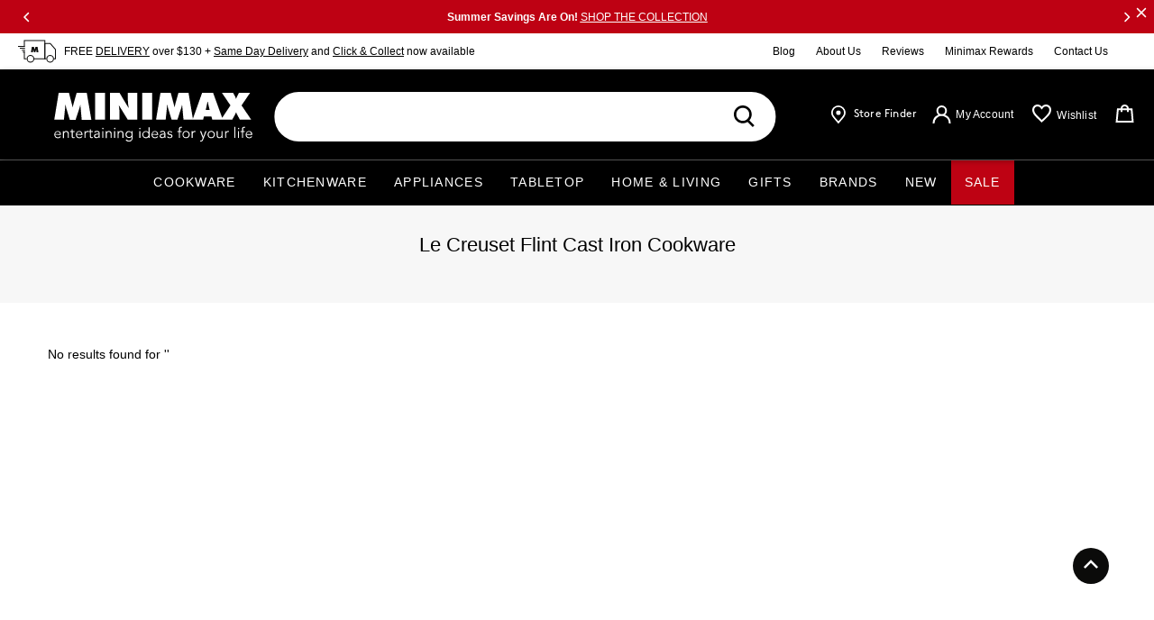

--- FILE ---
content_type: text/html; charset=utf-8
request_url: https://www.minimax.com.au/collections/le-creuset-gwp
body_size: 81195
content:
<!doctype html>
<!--[if IE 9]> <html class="ie9 no-js supports-no-cookies" lang="en"> <![endif]-->
<!--[if (gt IE 9)|!(IE)]><!--> <html class="no-js supports-no-cookies" lang="en" id="html"> <!--<![endif]-->
<head>
<!-- Fast Simon --><script id="autocomplete-initilizer" src="https://static-autocomplete.fastsimon.com/fast-simon-autocomplete-init.umd.js?mode=shopify&UUID=e6b051fb-c275-4f46-bfc1-ba3c3d502402&store=21761321" async> </script><!-- Fast Simon -->
<!-- "snippets/limespot.liquid" was not rendered, the associated app was uninstalled -->
<style>
  .template-blog .featuredBlog .contentWrapper > p{
    display:none !important;
  }
  }
</style>
<!-- Pinterest Tag -->
<script>
!function(e){if(!window.pintrk){window.pintrk = function () {
window.pintrk.queue.push(Array.prototype.slice.call(arguments))};var
      n=window.pintrk;n.queue=[],n.version="3.0";var
      t=document.createElement("script");t.async=!0,t.src=e;var
      r=document.getElementsByTagName("script")[0];
      r.parentNode.insertBefore(t,r)}}("https://s.pinimg.com/ct/core.js");
pintrk('load', '2613561328581', {em: '<user_email_address>'});
pintrk('page');
</script>
<noscript>
<img height="1" width="1" style="display:none;" alt=""
      src="https://ct.pinterest.com/v3/?tid=2613561328581&pd[em]=<hashed_email_address>&noscript=1" />
</noscript>
<!-- end Pinterest Tag -->

<script>
var _prum = [['id', '5a03a56cfe3f8505df87124f'],
             ['mark', 'firstbyte', (new Date()).getTime()]];
(function() {
    var s = document.getElementsByTagName('script')[0]
      , p = document.createElement('script');
    p.async = 'async';
    p.src = '//rum-static.pingdom.net/prum.min.js';
    s.parentNode.insertBefore(p, s);
})();
</script>

  <!-- Start Alexa Certify Javascript -->
<script type="text/javascript">
_atrk_opts = { atrk_acct:"fpHmr19jYF20V1", domain:"minimax.com.au",dynamic: true};
(function() { var as = document.createElement('script'); as.type = 'text/javascript'; as.async = true; as.src = "https://certify-js.alexametrics.com/atrk.js"; var s = document.getElementsByTagName('script')[0];s.parentNode.insertBefore(as, s); })();
</script>
<noscript><img src="https://certify.alexametrics.com/atrk.gif?account=fpHmr19jYF20V1" style="display:none" height="1" width="1" alt="" /></noscript>
<!-- End Alexa Certify Javascript -->


  <meta name="ahrefs-site-verification" content="443f7f07274bdb6e71cd55fdbf8788d4543397078f46c79b399189af9c2cb262">
  <meta name="google-site-verification" content="G9RXHpVUY8ad8SnwRa1JZlJxGklteO_q13HGupkuhJ8" />
  <meta charset="utf-8">
  <meta http-equiv="X-UA-Compatible" content="IE=edge">
  <meta name="viewport" content="width=device-width,initial-scale=1">
  <meta name="theme-color" content="#000">

  
  
  
  
  
  
  <link rel="canonical" href="https://www.minimax.com.au/collections/le-creuset-gwp">

  <script>
    (function() {
      function fixCanonical() {
        const canonical = document.querySelector('link[rel="canonical"]');
        if (canonical && canonical.href.includes('page=')) {
          const newUrl = canonical.href.split('page=')[0].replace(/[?&]$/, '');
          if (canonical.href !== newUrl) {
            canonical.href = newUrl;
          }
        }
      }

      fixCanonical();

      if (document.readyState === 'loading') {
        document.addEventListener('DOMContentLoaded', fixCanonical);
      }

      const observer = new MutationObserver(fixCanonical);
      observer.observe(document.head, {
        childList: true,
        subtree: true,
        attributes: true,
        attributeFilter: ['href']
      });

      setTimeout(fixCanonical, 1000);
    })();
  </script>

  <link rel="preconnect" href="https://fonts.googleapis.com">
  <link rel="preconnect" href="https://fonts.gstatic.com" crossorigin>
  <link href="https://fonts.googleapis.com/css2?family=Roboto:ital,wght@0,100;0,300;0,400;0,500;0,700;0,900;1,100;1,300;1,400;1,500;1,700;1,900&display=swap" rel="stylesheet">
  <link href="https://d1um8515vdn9kb.cloudfront.net/files/vendor.css" rel="stylesheet" type="text/css">

  

  

  
<!--   <link rel="stylesheet" type="text/css" href="https://cloud.typography.com/6091996/7608992/css/fonts.css" /> -->

  
    <link rel="shortcut icon" href="//www.minimax.com.au/cdn/shop/files/monogram_32x32.png?v=1613777957" type="image/png">
  

  
  <title>
    Le Creuset Flint Cast Iron Cookware
    
    
    
      &ndash; Minimax
    
  </title>
  <!-- begin Convert Experiences code-->
<script type="text/javascript" src="//cdn-4.convertexperiments.com/js/1003436-10034281.js"></script>
<!-- end Convert Experiences code -->

  

  
<meta property="og:site_name" content="Minimax">
<meta property="og:url" content="https://www.minimax.com.au/collections/le-creuset-gwp">
<meta property="og:title" content="Le Creuset Flint Cast Iron Cookware">
<meta property="og:type" content="website">
<meta property="og:description" content="Minimax is the destination retail store for cookware, kitchenware, tabletop and giftware, with a vast range of European and Australian made items guaranteed to excite">


<meta name="twitter:site" content="@">
<meta name="twitter:card" content="summary_large_image">
<meta name="twitter:title" content="Le Creuset Flint Cast Iron Cookware">
<meta name="twitter:description" content="Minimax is the destination retail store for cookware, kitchenware, tabletop and giftware, with a vast range of European and Australian made items guaranteed to excite">


  <link href="//www.minimax.com.au/cdn/shop/t/367/assets/theme.scss.css?v=59107339907446087751768531345" rel="stylesheet" type="text/css" media="all" />
  <link href="//www.minimax.com.au/cdn/shop/t/367/assets/theme-custom.css?v=164932056315071398951768430198" rel="stylesheet" type="text/css" media="all" />

  <script>
    document.documentElement.className = document.documentElement.className.replace('no-js', 'js');

    // Initialize cart JSON from server-side data (faster than API call)
    window.cartJSON = {"note":null,"attributes":{},"original_total_price":0,"total_price":0,"total_discount":0,"total_weight":0.0,"item_count":0,"items":[],"requires_shipping":false,"currency":"AUD","items_subtotal_price":0,"cart_level_discount_applications":[],"checkout_charge_amount":0};

    window.theme = {
      strings: {
        addToCart: "Add to Bag",
        soldOut: "Sold Out",
        unavailable: "Unavailable"
      },
      moneyFormat: "${{amount}}",
      settings: {
        freeShippingThreshold: "130"
      }
    };

  </script>



  

  

  <!--[if (gt IE 9)|!(IE)]><!--><script src="//www.minimax.com.au/cdn/shop/t/367/assets/vendor.js?v=40000673431314507511768430203" defer="defer"></script><!--<![endif]-->
  <!--[if lt IE 9]><script src="//www.minimax.com.au/cdn/shop/t/367/assets/vendor.js?v=40000673431314507511768430203"></script><![endif]-->

  <!--[if (gt IE 9)|!(IE)]><!--><script src="//www.minimax.com.au/cdn/shop/t/367/assets/cart-drawer.js?v=151350892544885087251768429658" defer="defer"></script><!--<![endif]-->
  <!--[if lt IE 9]><script src="//www.minimax.com.au/cdn/shop/t/367/assets/cart-drawer.js?v=151350892544885087251768429658"></script><![endif]-->

  <!--[if (gt IE 9)|!(IE)]><!--><script src="//www.minimax.com.au/cdn/shop/t/367/assets/theme.js?v=71269756804099318191768430199&enable_js_minification=1" defer="defer"></script><!--<![endif]-->
  <!--[if lt IE 9]><script src="//www.minimax.com.au/cdn/shop/t/367/assets/theme.js?v=71269756804099318191768430199&enable_js_minification=1"></script><![endif]-->

  <!--[if (gt IE 9)|!(IE)]><!--><script src="//www.minimax.com.au/cdn/shop/t/367/assets/custom.js?v=9071812713500937841768429774" defer="defer"></script><!--<![endif]-->
  <!--[if lt IE 9]><script src="//www.minimax.com.au/cdn/shop/t/367/assets/custom.js?v=9071812713500937841768429774"></script><![endif]-->

  <script src="//www.minimax.com.au/cdn/shopifycloud/storefront/assets/themes_support/option_selection-b017cd28.js" type="text/javascript"></script>

  <script>window.performance && window.performance.mark && window.performance.mark('shopify.content_for_header.start');</script><meta name="google-site-verification" content="G9RXHpVUY8ad8SnwRa1JZlJxGklteO_q13HGupkuhJ8">
<meta name="facebook-domain-verification" content="u6dhsdzai4az2o1vm2ccm1mj05iiis">
<meta id="shopify-digital-wallet" name="shopify-digital-wallet" content="/21761321/digital_wallets/dialog">
<meta name="shopify-checkout-api-token" content="9c8511158d5c314120247e92bfeff780">
<meta id="in-context-paypal-metadata" data-shop-id="21761321" data-venmo-supported="false" data-environment="production" data-locale="en_US" data-paypal-v4="true" data-currency="AUD">
<link rel="alternate" type="application/atom+xml" title="Feed" href="/collections/le-creuset-gwp.atom" />
<link rel="alternate" type="application/json+oembed" href="https://www.minimax.com.au/collections/le-creuset-gwp.oembed">
<script async="async" src="/checkouts/internal/preloads.js?locale=en-AU"></script>
<script id="shopify-features" type="application/json">{"accessToken":"9c8511158d5c314120247e92bfeff780","betas":["rich-media-storefront-analytics"],"domain":"www.minimax.com.au","predictiveSearch":true,"shopId":21761321,"locale":"en"}</script>
<script>var Shopify = Shopify || {};
Shopify.shop = "minimaxau.myshopify.com";
Shopify.locale = "en";
Shopify.currency = {"active":"AUD","rate":"1.0"};
Shopify.country = "AU";
Shopify.theme = {"name":"v1.4.7 | 15th Jan | MIN0000-163","id":182183002146,"schema_name":"Slate","schema_version":"0.10.2","theme_store_id":null,"role":"main"};
Shopify.theme.handle = "null";
Shopify.theme.style = {"id":null,"handle":null};
Shopify.cdnHost = "www.minimax.com.au/cdn";
Shopify.routes = Shopify.routes || {};
Shopify.routes.root = "/";</script>
<script type="module">!function(o){(o.Shopify=o.Shopify||{}).modules=!0}(window);</script>
<script>!function(o){function n(){var o=[];function n(){o.push(Array.prototype.slice.apply(arguments))}return n.q=o,n}var t=o.Shopify=o.Shopify||{};t.loadFeatures=n(),t.autoloadFeatures=n()}(window);</script>
<script id="shop-js-analytics" type="application/json">{"pageType":"collection"}</script>
<script defer="defer" async type="module" src="//www.minimax.com.au/cdn/shopifycloud/shop-js/modules/v2/client.init-shop-cart-sync_BdyHc3Nr.en.esm.js"></script>
<script defer="defer" async type="module" src="//www.minimax.com.au/cdn/shopifycloud/shop-js/modules/v2/chunk.common_Daul8nwZ.esm.js"></script>
<script type="module">
  await import("//www.minimax.com.au/cdn/shopifycloud/shop-js/modules/v2/client.init-shop-cart-sync_BdyHc3Nr.en.esm.js");
await import("//www.minimax.com.au/cdn/shopifycloud/shop-js/modules/v2/chunk.common_Daul8nwZ.esm.js");

  window.Shopify.SignInWithShop?.initShopCartSync?.({"fedCMEnabled":true,"windoidEnabled":true});

</script>
<script>(function() {
  var isLoaded = false;
  function asyncLoad() {
    if (isLoaded) return;
    isLoaded = true;
    var urls = ["https:\/\/r3-t.trackedlink.net\/_dmspt.js?shop=minimaxau.myshopify.com","https:\/\/schemaplusfiles.s3.amazonaws.com\/loader.min.js?shop=minimaxau.myshopify.com","https:\/\/shopify-widget.route.com\/shopify.widget.js?shop=minimaxau.myshopify.com","https:\/\/r3-t.trackedlink.net\/shopify\/ddgtag.js?shop=minimaxau.myshopify.com","\/\/backinstock.useamp.com\/widget\/8943_1767153619.js?category=bis\u0026v=6\u0026shop=minimaxau.myshopify.com"];
    for (var i = 0; i < urls.length; i++) {
      var s = document.createElement('script');
      s.type = 'text/javascript';
      s.async = true;
      s.src = urls[i];
      var x = document.getElementsByTagName('script')[0];
      x.parentNode.insertBefore(s, x);
    }
  };
  if(window.attachEvent) {
    window.attachEvent('onload', asyncLoad);
  } else {
    window.addEventListener('load', asyncLoad, false);
  }
})();</script>
<script id="__st">var __st={"a":21761321,"offset":39600,"reqid":"7965ddfd-9b25-404f-b713-3198b5b6d97e-1768963260","pageurl":"www.minimax.com.au\/collections\/le-creuset-gwp","u":"d7b4f17dbaf7","p":"collection","rtyp":"collection","rid":279151837218};</script>
<script>window.ShopifyPaypalV4VisibilityTracking = true;</script>
<script id="captcha-bootstrap">!function(){'use strict';const t='contact',e='account',n='new_comment',o=[[t,t],['blogs',n],['comments',n],[t,'customer']],c=[[e,'customer_login'],[e,'guest_login'],[e,'recover_customer_password'],[e,'create_customer']],r=t=>t.map((([t,e])=>`form[action*='/${t}']:not([data-nocaptcha='true']) input[name='form_type'][value='${e}']`)).join(','),a=t=>()=>t?[...document.querySelectorAll(t)].map((t=>t.form)):[];function s(){const t=[...o],e=r(t);return a(e)}const i='password',u='form_key',d=['recaptcha-v3-token','g-recaptcha-response','h-captcha-response',i],f=()=>{try{return window.sessionStorage}catch{return}},m='__shopify_v',_=t=>t.elements[u];function p(t,e,n=!1){try{const o=window.sessionStorage,c=JSON.parse(o.getItem(e)),{data:r}=function(t){const{data:e,action:n}=t;return t[m]||n?{data:e,action:n}:{data:t,action:n}}(c);for(const[e,n]of Object.entries(r))t.elements[e]&&(t.elements[e].value=n);n&&o.removeItem(e)}catch(o){console.error('form repopulation failed',{error:o})}}const l='form_type',E='cptcha';function T(t){t.dataset[E]=!0}const w=window,h=w.document,L='Shopify',v='ce_forms',y='captcha';let A=!1;((t,e)=>{const n=(g='f06e6c50-85a8-45c8-87d0-21a2b65856fe',I='https://cdn.shopify.com/shopifycloud/storefront-forms-hcaptcha/ce_storefront_forms_captcha_hcaptcha.v1.5.2.iife.js',D={infoText:'Protected by hCaptcha',privacyText:'Privacy',termsText:'Terms'},(t,e,n)=>{const o=w[L][v],c=o.bindForm;if(c)return c(t,g,e,D).then(n);var r;o.q.push([[t,g,e,D],n]),r=I,A||(h.body.append(Object.assign(h.createElement('script'),{id:'captcha-provider',async:!0,src:r})),A=!0)});var g,I,D;w[L]=w[L]||{},w[L][v]=w[L][v]||{},w[L][v].q=[],w[L][y]=w[L][y]||{},w[L][y].protect=function(t,e){n(t,void 0,e),T(t)},Object.freeze(w[L][y]),function(t,e,n,w,h,L){const[v,y,A,g]=function(t,e,n){const i=e?o:[],u=t?c:[],d=[...i,...u],f=r(d),m=r(i),_=r(d.filter((([t,e])=>n.includes(e))));return[a(f),a(m),a(_),s()]}(w,h,L),I=t=>{const e=t.target;return e instanceof HTMLFormElement?e:e&&e.form},D=t=>v().includes(t);t.addEventListener('submit',(t=>{const e=I(t);if(!e)return;const n=D(e)&&!e.dataset.hcaptchaBound&&!e.dataset.recaptchaBound,o=_(e),c=g().includes(e)&&(!o||!o.value);(n||c)&&t.preventDefault(),c&&!n&&(function(t){try{if(!f())return;!function(t){const e=f();if(!e)return;const n=_(t);if(!n)return;const o=n.value;o&&e.removeItem(o)}(t);const e=Array.from(Array(32),(()=>Math.random().toString(36)[2])).join('');!function(t,e){_(t)||t.append(Object.assign(document.createElement('input'),{type:'hidden',name:u})),t.elements[u].value=e}(t,e),function(t,e){const n=f();if(!n)return;const o=[...t.querySelectorAll(`input[type='${i}']`)].map((({name:t})=>t)),c=[...d,...o],r={};for(const[a,s]of new FormData(t).entries())c.includes(a)||(r[a]=s);n.setItem(e,JSON.stringify({[m]:1,action:t.action,data:r}))}(t,e)}catch(e){console.error('failed to persist form',e)}}(e),e.submit())}));const S=(t,e)=>{t&&!t.dataset[E]&&(n(t,e.some((e=>e===t))),T(t))};for(const o of['focusin','change'])t.addEventListener(o,(t=>{const e=I(t);D(e)&&S(e,y())}));const B=e.get('form_key'),M=e.get(l),P=B&&M;t.addEventListener('DOMContentLoaded',(()=>{const t=y();if(P)for(const e of t)e.elements[l].value===M&&p(e,B);[...new Set([...A(),...v().filter((t=>'true'===t.dataset.shopifyCaptcha))])].forEach((e=>S(e,t)))}))}(h,new URLSearchParams(w.location.search),n,t,e,['guest_login'])})(!1,!0)}();</script>
<script integrity="sha256-4kQ18oKyAcykRKYeNunJcIwy7WH5gtpwJnB7kiuLZ1E=" data-source-attribution="shopify.loadfeatures" defer="defer" src="//www.minimax.com.au/cdn/shopifycloud/storefront/assets/storefront/load_feature-a0a9edcb.js" crossorigin="anonymous"></script>
<script data-source-attribution="shopify.dynamic_checkout.dynamic.init">var Shopify=Shopify||{};Shopify.PaymentButton=Shopify.PaymentButton||{isStorefrontPortableWallets:!0,init:function(){window.Shopify.PaymentButton.init=function(){};var t=document.createElement("script");t.src="https://www.minimax.com.au/cdn/shopifycloud/portable-wallets/latest/portable-wallets.en.js",t.type="module",document.head.appendChild(t)}};
</script>
<script data-source-attribution="shopify.dynamic_checkout.buyer_consent">
  function portableWalletsHideBuyerConsent(e){var t=document.getElementById("shopify-buyer-consent"),n=document.getElementById("shopify-subscription-policy-button");t&&n&&(t.classList.add("hidden"),t.setAttribute("aria-hidden","true"),n.removeEventListener("click",e))}function portableWalletsShowBuyerConsent(e){var t=document.getElementById("shopify-buyer-consent"),n=document.getElementById("shopify-subscription-policy-button");t&&n&&(t.classList.remove("hidden"),t.removeAttribute("aria-hidden"),n.addEventListener("click",e))}window.Shopify?.PaymentButton&&(window.Shopify.PaymentButton.hideBuyerConsent=portableWalletsHideBuyerConsent,window.Shopify.PaymentButton.showBuyerConsent=portableWalletsShowBuyerConsent);
</script>
<script data-source-attribution="shopify.dynamic_checkout.cart.bootstrap">document.addEventListener("DOMContentLoaded",(function(){function t(){return document.querySelector("shopify-accelerated-checkout-cart, shopify-accelerated-checkout")}if(t())Shopify.PaymentButton.init();else{new MutationObserver((function(e,n){t()&&(Shopify.PaymentButton.init(),n.disconnect())})).observe(document.body,{childList:!0,subtree:!0})}}));
</script>
<link id="shopify-accelerated-checkout-styles" rel="stylesheet" media="screen" href="https://www.minimax.com.au/cdn/shopifycloud/portable-wallets/latest/accelerated-checkout-backwards-compat.css" crossorigin="anonymous">
<style id="shopify-accelerated-checkout-cart">
        #shopify-buyer-consent {
  margin-top: 1em;
  display: inline-block;
  width: 100%;
}

#shopify-buyer-consent.hidden {
  display: none;
}

#shopify-subscription-policy-button {
  background: none;
  border: none;
  padding: 0;
  text-decoration: underline;
  font-size: inherit;
  cursor: pointer;
}

#shopify-subscription-policy-button::before {
  box-shadow: none;
}

      </style>

<script>window.performance && window.performance.mark && window.performance.mark('shopify.content_for_header.end');</script>

  <script>window.BOLD = window.BOLD || {};
    window.BOLD.common = window.BOLD.common || {};
    window.BOLD.common.Shopify = window.BOLD.common.Shopify || {};

    window.BOLD.common.Shopify.shop = {
        domain: 'www.minimax.com.au',
        permanent_domain: 'minimaxau.myshopify.com',
        url: 'https://www.minimax.com.au',
        secure_url: 'https://www.minimax.com.au',
        money_format: "${{amount}}",
        currency: "AUD"
    };

    window.BOLD.common.Shopify.cart = {"note":null,"attributes":{},"original_total_price":0,"total_price":0,"total_discount":0,"total_weight":0.0,"item_count":0,"items":[],"requires_shipping":false,"currency":"AUD","items_subtotal_price":0,"cart_level_discount_applications":[],"checkout_charge_amount":0};
    window.BOLD.common.template = 'collection';window.BOLD.common.Shopify.formatMoney = function(money, format) {
        function n(t, e) {
            return "undefined" == typeof t ? e : t
        }
        function r(t, e, r, i) {
            if (e = n(e, 2),
            r = n(r, ","),
            i = n(i, "."),
            isNaN(t) || null == t)
                return 0;
            t = (t / 100).toFixed(e);
            var o = t.split(".")
              , a = o[0].replace(/(\d)(?=(\d\d\d)+(?!\d))/g, "$1" + r)
              , s = o[1] ? i + o[1] : "";
            return a + s
        }
        "string" == typeof money && (money = money.replace(".", ""));
        var i = ""
          , o = /\{\{\s*(\w+)\s*\}\}/
          , a = format || window.BOLD.common.Shopify.shop.money_format || window.Shopify.money_format || "$ {{ amount }}";
        switch (a.match(o)[1]) {
            case "amount":
                i = r(money, 2);
                break;
            case "amount_no_decimals":
                i = r(money, 0);
                break;
            case "amount_with_comma_separator":
                i = r(money, 2, ".", ",");
                break;
            case "amount_no_decimals_with_comma_separator":
                i = r(money, 0, ".", ",");
                break;
            case "amount_with_space_separator":
                i = r(money, 2, ".", " ");
                break;
            case "amount_no_decimals_with_space_separator":
                i = r(money, 0, ".", " ");
                break;
        }
        return a.replace(o, i);
    };

    window.BOLD.common.Shopify.saveProduct = function (handle, product) {
        if (typeof handle === 'string' && typeof window.BOLD.common.Shopify.products[handle] === 'undefined') {
            if (typeof product === 'number') {
                window.BOLD.common.Shopify.handles[product] = handle;
                product = { id: product };
            }
            window.BOLD.common.Shopify.products[handle] = product;
        }
    };

	window.BOLD.common.Shopify.saveVariant = function (variant_id, variant) {
		if (typeof variant_id === 'number' && typeof window.BOLD.common.Shopify.variants[variant_id] === 'undefined') {
			window.BOLD.common.Shopify.variants[variant_id] = variant;
		}
	};window.BOLD.common.Shopify.products = window.BOLD.common.Shopify.products || {};
    window.BOLD.common.Shopify.variants = window.BOLD.common.Shopify.variants || {};
    window.BOLD.common.Shopify.handles = window.BOLD.common.Shopify.handles || {};window.BOLD.common.Shopify.saveProduct(null, null);window.BOLD.common.Shopify.metafields = window.BOLD.common.Shopify.metafields || {};window.BOLD.common.Shopify.metafields["bold_rp"] = {"recurring_type":2};</script>

<script src="https://bundles.boldapps.net/js/bundles.js" async="" type="text/javascript"></script>
<link href="//www.minimax.com.au/cdn/shop/t/367/assets/bold-bundles.css?v=137745972660704285511768429643" rel="stylesheet" type="text/css" media="all" />
  <link rel="stylesheet" href="https://cdnjs.cloudflare.com/ajax/libs/Swiper/9.4.1/swiper-bundle.min.css">
  <script src="https://cdnjs.cloudflare.com/ajax/libs/Swiper/9.4.1/swiper-bundle.min.js"></script>

  <script src="https://maps.googleapis.com/maps/api/js?key=AIzaSyDHHqv1QD53JbJvI0rCAOWvyZWrWiQpSAo&callback=initMap&libraries=places" defer=""></script>


  
    




  
  
  
  <link rel="amphtml" href="//www.minimax.com.au/apps/fireamp/collections/le-creuset-gwp" >
  



<!-- BEGIN XO GALLERY -->



    <script>var xoUpdate = '1618889778725';</script>
    <link href="//www.minimax.com.au/cdn/shop/t/367/assets/xo-gallery.css?v=23762361453124224731768430223" rel="stylesheet" type="text/css" media="all" />
    
  

<!-- END XO GALLERY -->
<!-- "snippets/sca-quick-view-init.liquid" was not rendered, the associated app was uninstalled -->
 <script type='text/javascript'>
//version 1.9.3
(function(global){
  global.tabarnapp_cm = {};
  global.tabarnapp_cm.cart = {"note":null,"attributes":{},"original_total_price":0,"total_price":0,"total_discount":0,"total_weight":0.0,"item_count":0,"items":[],"requires_shipping":false,"currency":"AUD","items_subtotal_price":0,"cart_level_discount_applications":[],"checkout_charge_amount":0};
  global.tabarnapp_cm.customer = {};
  
})(window);
</script>

 <script>window.performance.mark(window.markNames.head.end);</script>

<link rel="stylesheet" type="text/css" href='//www.minimax.com.au/cdn/shop/t/367/assets/sca.storepickup.css?v=117351456598940817191768430162' />

<!-- "snippets/booster-common.liquid" was not rendered, the associated app was uninstalled -->
<link href="//www.minimax.com.au/cdn/shop/t/367/assets/ndnapps-easyfaqs.css?v=105950350317721866421768430129" rel="stylesheet" type="text/css" media="all" />

 <!-- Hotjar Tracking Code for www.minimax.com.au -->
<script>
  (function(h,o,t,j,a,r){
      h.hj=h.hj||function(){(h.hj.q=h.hj.q||[]).push(arguments)};
      h._hjSettings={hjid:2381984,hjsv:6};
      a=o.getElementsByTagName('head')[0];
      r=o.createElement('script');r.async=1;
      r.src=t+h._hjSettings.hjid+j+h._hjSettings.hjsv;
      a.appendChild(r);
  })(window,document,'https://static.hotjar.com/c/hotjar-','.js?sv=');
</script>

<!-- Add lazy load for images using lazysizes -->
<script src="//www.minimax.com.au/cdn/shop/t/367/assets/lazysizes.min.js?v=56805471290311245611768430321" type="text/javascript"></script>
<script>
  function setCookie(cname, cvalue, exdays) {
    const d = new Date();
    d.setTime(d.getTime() + (exdays * 24 * 60 * 60 * 1000));
    let expires = "expires="+d.toUTCString();
    document.cookie = cname + "=" + cvalue + ";" + expires + ";path=/";
  }

  function getCookie(cname) {
    let name = cname + "=";
    let ca = document.cookie.split(';');
    for(let i = 0; i < ca.length; i++) {
      let c = ca[i];
      while (c.charAt(0) == ' ') {
        c = c.substring(1);
      }
      if (c.indexOf(name) == 0) {
        return c.substring(name.length, c.length);
      }
    }
    return "";
  }
</script>

<!-- "snippets/shogun-head.liquid" was not rendered, the associated app was uninstalled -->
<!--Gem_Page_Header_Script-->
    


<!--End_Gem_Page_Header_Script-->

<style>
  .gryffeditor select {
    background-image: url(//www.minimax.com.au/cdn/shop/t/367/assets/down-chevron.png?v=126966659501922273681768429778) !important;
    background-size: 10px;
  }
</style>

<script async src='https://schemaplus-cdn.s3.amazonaws.com/loader-4fc2bc8e70a12214600cb462b26dc62b-minimaxau.min.js'></script>

<!-- "snippets/judgeme_core.liquid" was not rendered, the associated app was uninstalled -->












 

<script src="https://code.jquery.com/jquery-3.5.1.slim.min.js"></script>

<style>
  .gryffeditor [data-label="Text Block"] ul{
    margin: 0;
    padding: 0;
  }
</style>

  <script type="text/javascript">
  (function(u,t,d){
      var i=d.createElement(t);i.type='text/javascript';i.async=true;i.src='//'+u;
      var s=d.getElementsByTagName(t)[0]; s.parentNode.insertBefore(i,s);
  })('cdn7.au.inside.chat/gtm/IN-1001213/include.js','script',document);
  </script>

  
  <script type="text/javascript">
    window._inside = window._inside || [];
    var chatLoaded = false;
    var chatRequested = false;
    window._inside.push({
      "action": "bind",
      "name": "chatavailable",
      "callback": function (available) {
        chatLoaded = true;
        if (available) {
          if (chatRequested)
          insideFrontInterface.openChatPane();
        }
        else {
        }
        chatRequested = false;
      }
    });

    var openChatButtonClick = function () {
      if (chatLoaded)
        insideFrontInterface.openChatPane();
      else
        chatRequested = true;
      return false;
    };
  </script>
<!-- BEGIN app block: shopify://apps/gempages-builder/blocks/embed-gp-script-head/20b379d4-1b20-474c-a6ca-665c331919f3 -->











<style>
.gSALnqF5X5 gp-product:has(gp-product-price[gp-data*="compare"][data-hidden="true"]) gp-product-price[gp-data*="regular"] [data-gp-text]{
color: #151515 !important;
font-size:16px !important;
line-height:28px;
font-weight:normal !important;
}
.gca6F4Of2X gp-product-tag:after {
    content: "";
    position: absolute;
    height: 8px;
    width: 8px;
    top: 50%;
    background: #fff;
    transform: rotate(45deg) translateY(-50%);
    border-width: 0 0 1px 1px;
    border-style: solid;
    border-color: #be0213;
    left: -7px;
}
</style>


<!-- END app block --><!-- BEGIN app block: shopify://apps/ta-labels-badges/blocks/bss-pl-config-data/91bfe765-b604-49a1-805e-3599fa600b24 --><script
    id='bss-pl-config-data'
>
	let TAE_StoreId = "10846";
	if (typeof BSS_PL == 'undefined' || TAE_StoreId !== "") {
  		var BSS_PL = {};
		BSS_PL.storeId = 10846;
		BSS_PL.currentPlan = "twenty_usd";
		BSS_PL.apiServerProduction = "https://product-labels.tech-arms.io";
		BSS_PL.publicAccessToken = "ace9ba8f45d95e67499ff8b79fb38652";
		BSS_PL.customerTags = "null";
		BSS_PL.customerId = "null";
		BSS_PL.storeIdCustomOld = 10678;
		BSS_PL.storeIdOldWIthPriority = 12200;
		BSS_PL.storeIdOptimizeAppendLabel = 59637
		BSS_PL.optimizeCodeIds = null; 
		BSS_PL.extendedFeatureIds = null;
		BSS_PL.integration = {"laiReview":{"status":0,"config":[]}};
		BSS_PL.settingsData  = {};
		BSS_PL.configProductMetafields = [{"namespace":"accentuate","key":"supplier"}];
		BSS_PL.configVariantMetafields = [];
		
		BSS_PL.configData = [].concat({"id":194613,"name":"BF Bonus - PS Cutting Board","priority":0,"enable_priority":0,"enable":1,"pages":"1,2,3,4","related_product_tag":null,"first_image_tags":null,"img_url":"1764738079776-882168852-spatulagwp-Photoroom.png","public_img_url":"https://cdn.shopify.com/s/files/1/2176/1321/files/1764738079776-882168852-spatulagwp-Photoroom.png?v=1764738086","position":9,"apply":0,"product_type":0,"exclude_products":6,"collection_image_type":0,"product":"7979883593762,7979883626530","variant":"","collection":"","exclude_product_ids":"","collection_image":"","inventory":0,"tags":"","excludeTags":"","vendors":"","from_price":null,"to_price":null,"domain_id":10846,"locations":"","enable_allowed_countries":0,"locales":"","enable_allowed_locales":0,"enable_visibility_date":0,"from_date":"2025-11-17T13:00:00.000Z","to_date":"2025-12-24T13:00:00.000Z","enable_discount_range":0,"discount_type":1,"discount_from":null,"discount_to":null,"label_text":"Hello%21","label_text_color":"#ffffff","label_text_background_color":{"type":"hex","value":"#ff7f50ff"},"label_text_font_size":12,"label_text_no_image":1,"label_text_in_stock":"In Stock","label_text_out_stock":"Sold out","label_shadow":{"blur":"0","h_offset":0,"v_offset":0},"label_opacity":100,"topBottom_padding":4,"border_radius":"0px 0px 0px 0px","border_style":"none","border_size":"0","border_color":"#000000","label_shadow_color":"#808080","label_text_style":0,"label_text_font_family":null,"label_text_font_url":null,"customer_label_preview_image":"/static/adminhtml/images/sample.jpg","label_preview_image":"https://cdn.shopify.com/s/files/1/2176/1321/files/rvd-trifle-bowl-footed-794704_1.jpg?v=1760058449","label_text_enable":0,"customer_tags":"","exclude_customer_tags":"","customer_type":"allcustomers","exclude_customers":"all_customer_tags","label_on_image":"1","label_type":1,"badge_type":0,"custom_selector":null,"margin":{"type":"px","value":{"top":0,"left":0,"right":0,"bottom":0}},"mobile_margin":{"type":"px","value":{"top":0,"left":0,"right":0,"bottom":0}},"margin_top":0,"margin_bottom":0,"mobile_height_label":-1,"mobile_width_label":50,"mobile_font_size_label":12,"emoji":null,"emoji_position":null,"transparent_background":null,"custom_page":null,"check_custom_page":false,"include_custom_page":null,"check_include_custom_page":false,"margin_left":0,"instock":null,"price_range_from":null,"price_range_to":null,"enable_price_range":0,"enable_product_publish":0,"customer_selected_product":null,"selected_product":null,"product_publish_from":null,"product_publish_to":null,"enable_countdown_timer":0,"option_format_countdown":0,"countdown_time":null,"option_end_countdown":null,"start_day_countdown":null,"countdown_type":1,"countdown_daily_from_time":null,"countdown_daily_to_time":null,"countdown_interval_start_time":null,"countdown_interval_length":null,"countdown_interval_break_length":null,"public_url_s3":"https://production-labels-bucket.s3.us-east-2.amazonaws.com/public/static/base/images/customer/10846/1764738079776-882168852-spatulagwp-Photoroom.png","enable_visibility_period":0,"visibility_period":1,"createdAt":"2025-12-03T04:58:35.000Z","customer_ids":"","exclude_customer_ids":"","angle":0,"toolTipText":"Bonus%20Magimix%20Juice%20Extractor","label_shape":"rectangle","label_shape_type":1,"mobile_fixed_percent_label":"percentage","desktop_width_label":35,"desktop_height_label":-1,"desktop_fixed_percent_label":"percentage","mobile_position":9,"desktop_label_unlimited_top":-0.061,"desktop_label_unlimited_left":-0.061,"mobile_label_unlimited_top":-0.003,"mobile_label_unlimited_left":-0.003,"mobile_margin_top":0,"mobile_margin_left":0,"mobile_config_label_enable":null,"mobile_default_config":1,"mobile_margin_bottom":0,"enable_fixed_time":0,"fixed_time":null,"statusLabelHoverText":0,"labelHoverTextLink":{"url":"","is_open_in_newtab":true},"labelAltText":"","statusLabelAltText":0,"enable_badge_stock":0,"badge_stock_style":1,"badge_stock_config":null,"enable_multi_badge":0,"animation_type":0,"animation_duration":2,"animation_repeat_option":0,"animation_repeat":0,"desktop_show_badges":1,"mobile_show_badges":1,"desktop_show_labels":1,"mobile_show_labels":1,"label_text_unlimited_stock":"Unlimited Stock","img_plan_id":13,"label_badge_type":"image","deletedAt":null,"desktop_lock_aspect_ratio":false,"mobile_lock_aspect_ratio":true,"img_aspect_ratio":1,"preview_board_width":538,"preview_board_height":538,"set_size_on_mobile":true,"set_position_on_mobile":true,"set_margin_on_mobile":true,"from_stock":0,"to_stock":0,"condition_product_title":"{\"enable\":false,\"type\":1,\"content\":\"\"}","conditions_apply_type":"{\"discount\":1,\"price\":1,\"inventory\":1}","public_font_url":null,"font_size_ratio":null,"group_ids":"[]","metafields":"{\"valueProductMetafield\":[],\"valueVariantMetafield\":[],\"matching_type\":1,\"metafield_type\":1}","no_ratio_height":false,"updatedAt":"2025-12-03T05:01:27.000Z","multipleBadge":null,"translations":[],"label_id":194613,"label_text_id":194613,"bg_style":"solid"},{"id":190857,"name":"BF Bonus - PS Cutting Board","priority":0,"enable_priority":0,"enable":1,"pages":"1,2,3,4","related_product_tag":null,"first_image_tags":null,"img_url":"1763358085374-262352439-GlobalMandoline.png","public_img_url":"https://cdn.shopify.com/s/files/1/2176/1321/files/1763358085374-262352439-GlobalMandoline.png?v=1763358172","position":9,"apply":0,"product_type":0,"exclude_products":6,"collection_image_type":0,"product":"4837491146786","variant":"","collection":"","exclude_product_ids":"","collection_image":"","inventory":0,"tags":"","excludeTags":"","vendors":"","from_price":null,"to_price":null,"domain_id":10846,"locations":"","enable_allowed_countries":0,"locales":"","enable_allowed_locales":0,"enable_visibility_date":1,"from_date":"2025-11-17T13:00:00.000Z","to_date":"2025-12-16T06:30:00.000Z","enable_discount_range":0,"discount_type":1,"discount_from":null,"discount_to":null,"label_text":"Hello%21","label_text_color":"#ffffff","label_text_background_color":{"type":"hex","value":"#ff7f50ff"},"label_text_font_size":12,"label_text_no_image":1,"label_text_in_stock":"In Stock","label_text_out_stock":"Sold out","label_shadow":{"blur":"0","h_offset":0,"v_offset":0},"label_opacity":100,"topBottom_padding":4,"border_radius":"0px 0px 0px 0px","border_style":"none","border_size":"0","border_color":"#000000","label_shadow_color":"#808080","label_text_style":0,"label_text_font_family":null,"label_text_font_url":null,"customer_label_preview_image":"/static/adminhtml/images/sample.jpg","label_preview_image":"https://cdn.shopify.com/s/files/1/2176/1321/files/imgi_17_global-accessories-global-mandolin-slicer-64mm-p2831-15268_image__14779.jpg?v=1762347685","label_text_enable":0,"customer_tags":"","exclude_customer_tags":"","customer_type":"allcustomers","exclude_customers":"all_customer_tags","label_on_image":"1","label_type":1,"badge_type":0,"custom_selector":null,"margin":{"type":"px","value":{"top":0,"left":0,"right":0,"bottom":0}},"mobile_margin":{"type":"px","value":{"top":0,"left":0,"right":0,"bottom":0}},"margin_top":0,"margin_bottom":0,"mobile_height_label":-1,"mobile_width_label":50,"mobile_font_size_label":12,"emoji":null,"emoji_position":null,"transparent_background":null,"custom_page":null,"check_custom_page":false,"include_custom_page":null,"check_include_custom_page":false,"margin_left":0,"instock":null,"price_range_from":null,"price_range_to":null,"enable_price_range":0,"enable_product_publish":0,"customer_selected_product":null,"selected_product":null,"product_publish_from":null,"product_publish_to":null,"enable_countdown_timer":0,"option_format_countdown":0,"countdown_time":null,"option_end_countdown":null,"start_day_countdown":null,"countdown_type":1,"countdown_daily_from_time":null,"countdown_daily_to_time":null,"countdown_interval_start_time":null,"countdown_interval_length":null,"countdown_interval_break_length":null,"public_url_s3":"https://production-labels-bucket.s3.us-east-2.amazonaws.com/public/static/base/images/customer/10846/1763358085374-262352439-GlobalMandoline.png","enable_visibility_period":0,"visibility_period":1,"createdAt":"2025-11-17T05:39:32.000Z","customer_ids":"","exclude_customer_ids":"","angle":0,"toolTipText":"Bonus%20offer%20ends%205.30pm%20Tuesday%2016th%20December%20","label_shape":"rectangle","label_shape_type":1,"mobile_fixed_percent_label":"percentage","desktop_width_label":35,"desktop_height_label":-1,"desktop_fixed_percent_label":"percentage","mobile_position":9,"desktop_label_unlimited_top":-0.061,"desktop_label_unlimited_left":-0.061,"mobile_label_unlimited_top":-0.003,"mobile_label_unlimited_left":-0.003,"mobile_margin_top":0,"mobile_margin_left":0,"mobile_config_label_enable":null,"mobile_default_config":1,"mobile_margin_bottom":0,"enable_fixed_time":0,"fixed_time":null,"statusLabelHoverText":1,"labelHoverTextLink":{"url":"","is_open_in_newtab":false},"labelAltText":"","statusLabelAltText":0,"enable_badge_stock":0,"badge_stock_style":1,"badge_stock_config":null,"enable_multi_badge":0,"animation_type":0,"animation_duration":2,"animation_repeat_option":0,"animation_repeat":0,"desktop_show_badges":1,"mobile_show_badges":1,"desktop_show_labels":1,"mobile_show_labels":1,"label_text_unlimited_stock":"Unlimited Stock","img_plan_id":13,"label_badge_type":"image","deletedAt":null,"desktop_lock_aspect_ratio":false,"mobile_lock_aspect_ratio":true,"img_aspect_ratio":1,"preview_board_width":538,"preview_board_height":538,"set_size_on_mobile":true,"set_position_on_mobile":true,"set_margin_on_mobile":true,"from_stock":0,"to_stock":0,"condition_product_title":"{\"enable\":false,\"type\":1,\"content\":\"\"}","conditions_apply_type":"{\"discount\":1,\"price\":1,\"inventory\":1}","public_font_url":null,"font_size_ratio":null,"group_ids":"[186]","metafields":"{\"valueProductMetafield\":[],\"valueVariantMetafield\":[],\"matching_type\":1,\"metafield_type\":1}","no_ratio_height":false,"updatedAt":"2025-12-15T00:46:48.000Z","multipleBadge":null,"translations":[],"label_id":190857,"label_text_id":190857,"bg_style":"solid"},{"id":190855,"name":"BF Bonus - Lodge","priority":0,"enable_priority":0,"enable":1,"pages":"1,2,3,4","related_product_tag":null,"first_image_tags":null,"img_url":"1763357737531-459580902-LodgeSkillet.png","public_img_url":"https://cdn.shopify.com/s/files/1/2176/1321/files/1763357737531-459580902-LodgeSkillet_e931a62b-0161-462f-bb23-8f49f790dac4.png?v=1763357963","position":9,"apply":0,"product_type":0,"exclude_products":6,"collection_image_type":0,"product":"598302228514","variant":"","collection":"","exclude_product_ids":"","collection_image":"","inventory":0,"tags":"","excludeTags":"","vendors":"","from_price":null,"to_price":null,"domain_id":10846,"locations":"","enable_allowed_countries":0,"locales":"","enable_allowed_locales":0,"enable_visibility_date":1,"from_date":"2025-11-17T13:00:00.000Z","to_date":"2025-12-24T13:00:00.000Z","enable_discount_range":0,"discount_type":1,"discount_from":null,"discount_to":null,"label_text":"Hello%21","label_text_color":"#ffffff","label_text_background_color":{"type":"hex","value":"#ff7f50ff"},"label_text_font_size":12,"label_text_no_image":1,"label_text_in_stock":"In Stock","label_text_out_stock":"Sold out","label_shadow":{"blur":"0","h_offset":0,"v_offset":0},"label_opacity":100,"topBottom_padding":4,"border_radius":"0px 0px 0px 0px","border_style":"none","border_size":"0","border_color":"#000000","label_shadow_color":"#808080","label_text_style":0,"label_text_font_family":null,"label_text_font_url":null,"customer_label_preview_image":"/static/adminhtml/images/sample.jpg","label_preview_image":"https://cdn.shopify.com/s/files/1/2176/1321/files/lodge-cast-iron-skillet-26cm-708124_df95a298-6249-4e0a-a346-645804d0e674.jpg?v=1685332436","label_text_enable":0,"customer_tags":"","exclude_customer_tags":"","customer_type":"allcustomers","exclude_customers":"all_customer_tags","label_on_image":"1","label_type":1,"badge_type":0,"custom_selector":null,"margin":{"type":"px","value":{"top":0,"left":0,"right":0,"bottom":0}},"mobile_margin":{"type":"px","value":{"top":0,"left":0,"right":0,"bottom":0}},"margin_top":0,"margin_bottom":0,"mobile_height_label":-1,"mobile_width_label":50,"mobile_font_size_label":12,"emoji":null,"emoji_position":null,"transparent_background":null,"custom_page":null,"check_custom_page":false,"include_custom_page":null,"check_include_custom_page":false,"margin_left":0,"instock":null,"price_range_from":null,"price_range_to":null,"enable_price_range":0,"enable_product_publish":0,"customer_selected_product":null,"selected_product":null,"product_publish_from":null,"product_publish_to":null,"enable_countdown_timer":0,"option_format_countdown":0,"countdown_time":null,"option_end_countdown":null,"start_day_countdown":null,"countdown_type":1,"countdown_daily_from_time":null,"countdown_daily_to_time":null,"countdown_interval_start_time":null,"countdown_interval_length":null,"countdown_interval_break_length":null,"public_url_s3":"https://production-labels-bucket.s3.us-east-2.amazonaws.com/public/static/base/images/customer/10846/1763357737531-459580902-LodgeSkillet.png","enable_visibility_period":0,"visibility_period":1,"createdAt":"2025-11-17T05:34:07.000Z","customer_ids":"","exclude_customer_ids":"","angle":0,"toolTipText":"Bonus%20Magimix%20Juice%20Extractor","label_shape":"rectangle","label_shape_type":1,"mobile_fixed_percent_label":"percentage","desktop_width_label":35,"desktop_height_label":-1,"desktop_fixed_percent_label":"percentage","mobile_position":9,"desktop_label_unlimited_top":-0.061,"desktop_label_unlimited_left":-0.061,"mobile_label_unlimited_top":-0.003,"mobile_label_unlimited_left":-0.003,"mobile_margin_top":0,"mobile_margin_left":0,"mobile_config_label_enable":null,"mobile_default_config":1,"mobile_margin_bottom":0,"enable_fixed_time":0,"fixed_time":null,"statusLabelHoverText":0,"labelHoverTextLink":{"url":"","is_open_in_newtab":true},"labelAltText":"","statusLabelAltText":0,"enable_badge_stock":0,"badge_stock_style":1,"badge_stock_config":null,"enable_multi_badge":0,"animation_type":0,"animation_duration":2,"animation_repeat_option":0,"animation_repeat":0,"desktop_show_badges":1,"mobile_show_badges":1,"desktop_show_labels":1,"mobile_show_labels":1,"label_text_unlimited_stock":"Unlimited Stock","img_plan_id":13,"label_badge_type":"image","deletedAt":null,"desktop_lock_aspect_ratio":true,"mobile_lock_aspect_ratio":true,"img_aspect_ratio":1,"preview_board_width":538,"preview_board_height":538,"set_size_on_mobile":true,"set_position_on_mobile":true,"set_margin_on_mobile":true,"from_stock":0,"to_stock":0,"condition_product_title":"{\"enable\":false,\"type\":1,\"content\":\"\"}","conditions_apply_type":"{\"discount\":1,\"price\":1,\"inventory\":1}","public_font_url":null,"font_size_ratio":null,"group_ids":"[186]","metafields":"{\"valueProductMetafield\":[],\"valueVariantMetafield\":[],\"matching_type\":1,\"metafield_type\":1}","no_ratio_height":false,"updatedAt":"2025-11-30T23:20:37.000Z","multipleBadge":null,"translations":[],"label_id":190855,"label_text_id":190855,"bg_style":"solid"},{"id":183229,"name":"MMP Bulk Shipping - product page","priority":0,"enable_priority":0,"enable":1,"pages":"1","related_product_tag":null,"first_image_tags":null,"img_url":"/static/adminhtml/images/no-image.webp","public_img_url":"","position":0,"apply":null,"product_type":6,"exclude_products":6,"collection_image_type":0,"product":"","variant":"","collection":"","exclude_product_ids":"","collection_image":"","inventory":0,"tags":"","excludeTags":"","vendors":"","from_price":null,"to_price":null,"domain_id":10846,"locations":"","enable_allowed_countries":0,"locales":"","enable_allowed_locales":0,"enable_visibility_date":0,"from_date":null,"to_date":null,"enable_discount_range":0,"discount_type":1,"discount_from":null,"discount_to":null,"label_text":"%3Cp%3E%2415%20Flat%20Rate%20Applies%3C/p%3E","label_text_color":"#ffffff","label_text_background_color":{"type":"hex","value":"#000000ff"},"label_text_font_size":12,"label_text_no_image":1,"label_text_in_stock":"In Stock","label_text_out_stock":"Sold out","label_shadow":{"blur":"0","h_offset":0,"v_offset":0},"label_opacity":100,"topBottom_padding":4,"border_radius":"0px 0px 0px 0px","border_style":"none","border_size":"1.5","border_color":"#000000","label_shadow_color":"#949494","label_text_style":0,"label_text_font_family":null,"label_text_font_url":null,"customer_label_preview_image":null,"label_preview_image":"https://cdn.shopify.com/s/files/1/2176/1321/products/artesano-original-coffee-cup-883504.jpg?v=1622465204","label_text_enable":1,"customer_tags":"","exclude_customer_tags":"","customer_type":"allcustomers","exclude_customers":"all_customer_tags","label_on_image":"2","label_type":2,"badge_type":0,"custom_selector":"{\"collectionPageSelector\":\"\",\"homePageSelector\":\"\",\"productPageSelector\":\"DIV > DIV.container > DIV.productMain > DIV.right > DIV.productDetails > H1.productDetails-title&_&0\",\"searchPageSelector\":\"\",\"otherPageSelector\":\"\"}","margin":{"type":"px","value":{"top":0,"left":0,"right":0,"bottom":0}},"mobile_margin":{"type":"px","value":{"top":0,"left":0,"right":0,"bottom":0}},"margin_top":0,"margin_bottom":0,"mobile_height_label":23,"mobile_width_label":156,"mobile_font_size_label":12,"emoji":null,"emoji_position":null,"transparent_background":null,"custom_page":null,"check_custom_page":false,"include_custom_page":null,"check_include_custom_page":false,"margin_left":0,"instock":null,"price_range_from":null,"price_range_to":null,"enable_price_range":0,"enable_product_publish":0,"customer_selected_product":null,"selected_product":null,"product_publish_from":null,"product_publish_to":null,"enable_countdown_timer":0,"option_format_countdown":0,"countdown_time":null,"option_end_countdown":null,"start_day_countdown":null,"countdown_type":1,"countdown_daily_from_time":null,"countdown_daily_to_time":null,"countdown_interval_start_time":null,"countdown_interval_length":null,"countdown_interval_break_length":null,"public_url_s3":"","enable_visibility_period":0,"visibility_period":1,"createdAt":"2025-09-19T05:57:21.000Z","customer_ids":"","exclude_customer_ids":"","angle":0,"toolTipText":"%2415%20Flat%20Rate%20Applies%20for%20Minimax%20Extended%20Range","label_shape":"rectangle","label_shape_type":1,"mobile_fixed_percent_label":"fixed","desktop_width_label":140,"desktop_height_label":26,"desktop_fixed_percent_label":"fixed","mobile_position":0,"desktop_label_unlimited_top":0,"desktop_label_unlimited_left":0,"mobile_label_unlimited_top":0,"mobile_label_unlimited_left":0,"mobile_margin_top":0,"mobile_margin_left":0,"mobile_config_label_enable":0,"mobile_default_config":1,"mobile_margin_bottom":0,"enable_fixed_time":0,"fixed_time":null,"statusLabelHoverText":1,"labelHoverTextLink":{"url":"https://www.minimax.com.au/pages/minimax-marketplace","is_open_in_newtab":true},"labelAltText":"","statusLabelAltText":0,"enable_badge_stock":0,"badge_stock_style":1,"badge_stock_config":null,"enable_multi_badge":0,"animation_type":0,"animation_duration":2,"animation_repeat_option":0,"animation_repeat":0,"desktop_show_badges":1,"mobile_show_badges":1,"desktop_show_labels":1,"mobile_show_labels":1,"label_text_unlimited_stock":"Unlimited Stock","img_plan_id":13,"label_badge_type":"text","deletedAt":null,"desktop_lock_aspect_ratio":true,"mobile_lock_aspect_ratio":true,"img_aspect_ratio":1,"preview_board_width":358,"preview_board_height":358,"set_size_on_mobile":true,"set_position_on_mobile":true,"set_margin_on_mobile":true,"from_stock":null,"to_stock":null,"condition_product_title":"{\"enable\":false,\"type\":1,\"content\":\"\"}","conditions_apply_type":"{\"discount\":1,\"price\":1,\"inventory\":1}","public_font_url":null,"font_size_ratio":0.62,"group_ids":"[]","metafields":"{\"valueProductMetafield\":[{\"id\":\"gid://shopify/MetafieldDefinition/803504162\",\"key\":\"supplier\",\"namespace\":\"accentuate\",\"name\":\"Marketplacer Brand\",\"description\":\"\",\"type\":{\"name\":\"single_line_text_field\"},\"value\":\"Minimax Extended Electrical\",\"listValue\":null}],\"valueVariantMetafield\":[],\"matching_type\":1,\"metafield_type\":1}","no_ratio_height":false,"updatedAt":"2025-09-30T02:41:47.000Z","multipleBadge":null,"translations":[],"label_id":183229,"label_text_id":183229,"bg_style":"solid"},{"id":180145,"name":"PFAS FREE - Text Label","priority":0,"enable_priority":0,"enable":1,"pages":"1,2,4,3","related_product_tag":null,"first_image_tags":null,"img_url":"","public_img_url":"","position":9,"apply":null,"product_type":2,"exclude_products":6,"collection_image_type":0,"product":"","variant":"","collection":"","exclude_product_ids":"","collection_image":"","inventory":0,"tags":"PFASFREE","excludeTags":"","vendors":"","from_price":null,"to_price":null,"domain_id":10846,"locations":"","enable_allowed_countries":0,"locales":"","enable_allowed_locales":0,"enable_visibility_date":0,"from_date":null,"to_date":null,"enable_discount_range":0,"discount_type":1,"discount_from":null,"discount_to":null,"label_text":"%3Cp%3E%3Cstrong%3EPFAS%3Cbr%3EFREE%3C/strong%3E%3C/p%3E","label_text_color":"#ffffff","label_text_background_color":{"type":"hex","value":"#22a238ff"},"label_text_font_size":12,"label_text_no_image":1,"label_text_in_stock":"In Stock","label_text_out_stock":"Sold out","label_shadow":{"blur":0,"h_offset":0,"v_offset":0},"label_opacity":100,"topBottom_padding":4,"border_radius":"0px 0px 0px 0px","border_style":"none","border_size":"0","border_color":"#000000","label_shadow_color":"#808080","label_text_style":0,"label_text_font_family":null,"label_text_font_url":null,"customer_label_preview_image":"https://cdn.shopify.com/s/files/1/2176/1321/files/GreenPanBistroAirFryerPeach7.2L.1_a5ec94d5-d44f-4988-845e-f04dcfe9a760.jpg?v=1755575634","label_preview_image":"https://cdn.shopify.com/s/files/1/2176/1321/files/GreenPanPremiereFrypan20cm.1_1eadeb44-45ca-47fe-8b54-11242947ecd3.jpg?v=1750299184","label_text_enable":1,"customer_tags":"","exclude_customer_tags":"","customer_type":"allcustomers","exclude_customers":"all_customer_tags","label_on_image":"2","label_type":1,"badge_type":0,"custom_selector":null,"margin":{"type":"px","value":{"top":0,"left":0,"right":0,"bottom":0}},"mobile_margin":{"type":"px","value":{"top":0,"left":0,"right":0,"bottom":0}},"margin_top":0,"margin_bottom":0,"mobile_height_label":51,"mobile_width_label":51,"mobile_font_size_label":11,"emoji":null,"emoji_position":null,"transparent_background":null,"custom_page":null,"check_custom_page":false,"include_custom_page":null,"check_include_custom_page":false,"margin_left":0,"instock":null,"price_range_from":null,"price_range_to":null,"enable_price_range":0,"enable_product_publish":0,"customer_selected_product":null,"selected_product":null,"product_publish_from":null,"product_publish_to":null,"enable_countdown_timer":0,"option_format_countdown":0,"countdown_time":null,"option_end_countdown":null,"start_day_countdown":null,"countdown_type":1,"countdown_daily_from_time":null,"countdown_daily_to_time":null,"countdown_interval_start_time":null,"countdown_interval_length":null,"countdown_interval_break_length":null,"public_url_s3":"","enable_visibility_period":0,"visibility_period":1,"createdAt":"2025-08-20T04:27:29.000Z","customer_ids":"","exclude_customer_ids":"","angle":0,"toolTipText":"","label_shape":"circle","label_shape_type":1,"mobile_fixed_percent_label":"fixed","desktop_width_label":63,"desktop_height_label":63,"desktop_fixed_percent_label":"fixed","mobile_position":9,"desktop_label_unlimited_top":0,"desktop_label_unlimited_left":0,"mobile_label_unlimited_top":0,"mobile_label_unlimited_left":0,"mobile_margin_top":0,"mobile_margin_left":0,"mobile_config_label_enable":0,"mobile_default_config":1,"mobile_margin_bottom":0,"enable_fixed_time":0,"fixed_time":null,"statusLabelHoverText":0,"labelHoverTextLink":{"url":"","is_open_in_newtab":true},"labelAltText":"","statusLabelAltText":0,"enable_badge_stock":0,"badge_stock_style":1,"badge_stock_config":null,"enable_multi_badge":0,"animation_type":0,"animation_duration":2,"animation_repeat_option":0,"animation_repeat":0,"desktop_show_badges":1,"mobile_show_badges":1,"desktop_show_labels":1,"mobile_show_labels":1,"label_text_unlimited_stock":"Unlimited Stock","img_plan_id":13,"label_badge_type":"text","deletedAt":null,"desktop_lock_aspect_ratio":true,"mobile_lock_aspect_ratio":true,"img_aspect_ratio":1,"preview_board_width":410,"preview_board_height":410,"set_size_on_mobile":true,"set_position_on_mobile":true,"set_margin_on_mobile":true,"from_stock":null,"to_stock":null,"condition_product_title":"{\"enable\":false,\"type\":1,\"content\":\"\"}","conditions_apply_type":"{\"discount\":1,\"price\":1,\"inventory\":1}","public_font_url":null,"font_size_ratio":null,"group_ids":"[null,208,209]","metafields":"{\"valueProductMetafield\":[],\"valueVariantMetafield\":[],\"matching_type\":1,\"metafield_type\":1}","no_ratio_height":true,"updatedAt":"2025-09-15T03:49:52.000Z","multipleBadge":null,"translations":[],"label_id":180145,"label_text_id":180145,"bg_style":"solid"},{"id":162457,"name":"Minimax Exclusive","priority":0,"enable_priority":0,"enable":1,"pages":"1,2,3,4,7","related_product_tag":null,"first_image_tags":null,"img_url":"MinimaxExclusive.png","public_img_url":"https://cdn.shopify.com/s/files/1/2176/1321/files/MinimaxExclusive_1e10469e-9847-47a2-8f1f-0ee98954ba32.png?v=1742519295","position":9,"apply":null,"product_type":0,"exclude_products":6,"collection_image_type":0,"product":"7810962784290,7810962849826","variant":"","collection":"","exclude_product_ids":"","collection_image":"","inventory":0,"tags":"","excludeTags":"","vendors":"","from_price":null,"to_price":null,"domain_id":10846,"locations":"","enable_allowed_countries":0,"locales":"","enable_allowed_locales":0,"enable_visibility_date":0,"from_date":null,"to_date":null,"enable_discount_range":0,"discount_type":1,"discount_from":null,"discount_to":null,"label_text":"New%20arrival","label_text_color":"#ffffff","label_text_background_color":{"type":"hex","value":"#ff7f50ff"},"label_text_font_size":12,"label_text_no_image":1,"label_text_in_stock":"In Stock","label_text_out_stock":"Sold out","label_shadow":{"blur":0,"h_offset":0,"v_offset":0},"label_opacity":100,"topBottom_padding":4,"border_radius":"0px 0px 0px 0px","border_style":"none","border_size":"0","border_color":"#000000","label_shadow_color":"#808080","label_text_style":0,"label_text_font_family":null,"label_text_font_url":null,"customer_label_preview_image":"https://cdn.shopify.com/s/files/1/2176/1321/files/DenbyElementsDinnerSetWhite12Piece1.jpg?v=1731046669","label_preview_image":"https://cdn.shopify.com/s/files/1/2176/1321/files/DenbyElementsDinnerSetWhite12Piece1.jpg?v=1731046669","label_text_enable":0,"customer_tags":"","exclude_customer_tags":"","customer_type":"allcustomers","exclude_customers":"all_customer_tags","label_on_image":"2","label_type":1,"badge_type":0,"custom_selector":null,"margin":{"type":"px","value":{"top":0,"left":0,"right":0,"bottom":0}},"mobile_margin":{"type":"px","value":{"top":0,"left":0,"right":0,"bottom":0}},"margin_top":0,"margin_bottom":0,"mobile_height_label":65,"mobile_width_label":73,"mobile_font_size_label":12,"emoji":null,"emoji_position":null,"transparent_background":null,"custom_page":null,"check_custom_page":false,"include_custom_page":null,"check_include_custom_page":false,"margin_left":0,"instock":null,"price_range_from":null,"price_range_to":null,"enable_price_range":0,"enable_product_publish":0,"customer_selected_product":null,"selected_product":null,"product_publish_from":null,"product_publish_to":null,"enable_countdown_timer":0,"option_format_countdown":0,"countdown_time":null,"option_end_countdown":null,"start_day_countdown":null,"countdown_type":1,"countdown_daily_from_time":null,"countdown_daily_to_time":null,"countdown_interval_start_time":null,"countdown_interval_length":null,"countdown_interval_break_length":null,"public_url_s3":"https://production-labels-bucket.s3.us-east-2.amazonaws.com/public/static/base/images/customer/10846/MinimaxExclusive.png","enable_visibility_period":0,"visibility_period":1,"createdAt":"2025-03-21T01:07:20.000Z","customer_ids":"","exclude_customer_ids":"","angle":0,"toolTipText":"","label_shape":"rectangle","label_shape_type":1,"mobile_fixed_percent_label":"fixed","desktop_width_label":83,"desktop_height_label":74,"desktop_fixed_percent_label":"fixed","mobile_position":9,"desktop_label_unlimited_top":0,"desktop_label_unlimited_left":0,"mobile_label_unlimited_top":0,"mobile_label_unlimited_left":0,"mobile_margin_top":0,"mobile_margin_left":0,"mobile_config_label_enable":0,"mobile_default_config":1,"mobile_margin_bottom":0,"enable_fixed_time":0,"fixed_time":null,"statusLabelHoverText":0,"labelHoverTextLink":{"url":"","is_open_in_newtab":true},"labelAltText":"","statusLabelAltText":0,"enable_badge_stock":0,"badge_stock_style":1,"badge_stock_config":null,"enable_multi_badge":0,"animation_type":0,"animation_duration":2,"animation_repeat_option":0,"animation_repeat":0,"desktop_show_badges":1,"mobile_show_badges":1,"desktop_show_labels":1,"mobile_show_labels":1,"label_text_unlimited_stock":"Unlimited Stock","img_plan_id":13,"label_badge_type":"image","deletedAt":null,"desktop_lock_aspect_ratio":true,"mobile_lock_aspect_ratio":true,"img_aspect_ratio":1.12,"preview_board_width":297,"preview_board_height":297,"set_size_on_mobile":true,"set_position_on_mobile":true,"set_margin_on_mobile":true,"from_stock":0,"to_stock":0,"condition_product_title":"{\"enabled\":false,\"type\":1,\"content\":\"\"}","conditions_apply_type":"{\"discount\":1,\"price\":1,\"inventory\":1}","public_font_url":null,"font_size_ratio":0.5,"group_ids":"[]","metafields":"{\"valueProductMetafield\":[],\"valueVariantMetafield\":[],\"matching_type\":1,\"metafield_type\":1}","no_ratio_height":false,"updatedAt":"2025-08-20T06:21:23.000Z","multipleBadge":null,"translations":[],"label_id":162457,"label_text_id":162457,"bg_style":"solid"},{"id":75859,"name":"Magimix Made in France","priority":0,"enable_priority":0,"enable":1,"pages":"1,2,4","related_product_tag":null,"first_image_tags":null,"img_url":"MadeinFrance_FabriquéenFranceextraspace.png","public_img_url":"https://cdn.shopify.com/s/files/1/2176/1321/files/MadeinFrance_Fabriqu_C3_A9enFranceextraspace_2809b90c-34f0-45ac-935c-e2f2e540ca70.png?v=1755145606","position":9,"apply":0,"product_type":1,"exclude_products":7,"collection_image_type":0,"product":"12555964491,12555964107,12708985675,12555964619,12555964683,12555965003,1762079506466,12708985419,12555965387,12555964427,12555964235,6788543512610,7264381206562,12555963851","variant":"","collection":"464933899","exclude_product_ids":"12555964107,1498246905890","collection_image":"","inventory":0,"tags":"","excludeTags":"","vendors":"","from_price":null,"to_price":null,"domain_id":10846,"locations":"","enable_allowed_countries":0,"locales":"","enable_allowed_locales":0,"enable_visibility_date":0,"from_date":"2024-12-02T13:00:00.000Z","to_date":"2025-03-28T13:00:00.000Z","enable_discount_range":0,"discount_type":1,"discount_from":null,"discount_to":null,"label_text":"Hello%21","label_text_color":"#ffffff","label_text_background_color":{"type":"hex","value":"#ff7f50ff"},"label_text_font_size":12,"label_text_no_image":1,"label_text_in_stock":"In Stock","label_text_out_stock":"Sold out","label_shadow":{"blur":"0","h_offset":0,"v_offset":0},"label_opacity":100,"topBottom_padding":4,"border_radius":"0px 0px 0px 0px","border_style":"none","border_size":"0","border_color":"#000000","label_shadow_color":"#808080","label_text_style":0,"label_text_font_family":null,"label_text_font_url":null,"customer_label_preview_image":"/static/adminhtml/images/sample.jpg","label_preview_image":"https://cdn.shopify.com/s/files/1/2176/1321/products/5200-white-food-processor-368960_d447d9d1-e90b-4774-86ca-d6e136114252.jpg?v=1669075032","label_text_enable":0,"customer_tags":"","exclude_customer_tags":"","customer_type":"allcustomers","exclude_customers":"all_customer_tags","label_on_image":"1","label_type":1,"badge_type":0,"custom_selector":null,"margin":{"type":"px","value":{"top":0,"left":0,"right":0,"bottom":0}},"mobile_margin":{"type":"px","value":{"top":0,"left":0,"right":0,"bottom":0}},"margin_top":0,"margin_bottom":0,"mobile_height_label":-1,"mobile_width_label":25,"mobile_font_size_label":12,"emoji":null,"emoji_position":null,"transparent_background":null,"custom_page":null,"check_custom_page":false,"include_custom_page":null,"check_include_custom_page":false,"margin_left":0,"instock":null,"price_range_from":null,"price_range_to":null,"enable_price_range":0,"enable_product_publish":0,"customer_selected_product":null,"selected_product":null,"product_publish_from":null,"product_publish_to":null,"enable_countdown_timer":0,"option_format_countdown":0,"countdown_time":null,"option_end_countdown":null,"start_day_countdown":null,"countdown_type":1,"countdown_daily_from_time":null,"countdown_daily_to_time":null,"countdown_interval_start_time":null,"countdown_interval_length":null,"countdown_interval_break_length":null,"public_url_s3":"https://production-labels-bucket.s3.us-east-2.amazonaws.com/public/static/base/images/customer/10846/MadeinFrance_Fabriqu_enFranceextraspace.png","enable_visibility_period":0,"visibility_period":1,"createdAt":"2023-03-19T23:31:36.000Z","customer_ids":"","exclude_customer_ids":"","angle":0,"toolTipText":"Made%20in%20France","label_shape":"rectangle","label_shape_type":1,"mobile_fixed_percent_label":"percentage","desktop_width_label":17,"desktop_height_label":-1,"desktop_fixed_percent_label":"percentage","mobile_position":9,"desktop_label_unlimited_top":0,"desktop_label_unlimited_left":0,"mobile_label_unlimited_top":0,"mobile_label_unlimited_left":0,"mobile_margin_top":0,"mobile_margin_left":0,"mobile_config_label_enable":null,"mobile_default_config":1,"mobile_margin_bottom":0,"enable_fixed_time":0,"fixed_time":null,"statusLabelHoverText":1,"labelHoverTextLink":{"url":"","is_open_in_newtab":true},"labelAltText":"","statusLabelAltText":0,"enable_badge_stock":0,"badge_stock_style":1,"badge_stock_config":null,"enable_multi_badge":0,"animation_type":0,"animation_duration":2,"animation_repeat_option":0,"animation_repeat":0,"desktop_show_badges":1,"mobile_show_badges":1,"desktop_show_labels":1,"mobile_show_labels":1,"label_text_unlimited_stock":"Unlimited Stock","img_plan_id":0,"label_badge_type":"image","deletedAt":null,"desktop_lock_aspect_ratio":false,"mobile_lock_aspect_ratio":false,"img_aspect_ratio":1.16,"preview_board_width":446,"preview_board_height":446,"set_size_on_mobile":true,"set_position_on_mobile":true,"set_margin_on_mobile":true,"from_stock":0,"to_stock":0,"condition_product_title":"{\"enable\":false,\"type\":1,\"content\":\"\"}","conditions_apply_type":"{\"discount\":1,\"price\":1,\"inventory\":1}","public_font_url":null,"font_size_ratio":null,"group_ids":"[186]","metafields":"{\"valueProductMetafield\":[],\"valueVariantMetafield\":[],\"matching_type\":1,\"metafield_type\":1}","no_ratio_height":false,"updatedAt":"2025-11-17T16:08:45.000Z","multipleBadge":null,"translations":[],"label_id":75859,"label_text_id":75859,"bg_style":"solid"},{"id":50740,"name":"3rd Party Online Exclusive","priority":0,"enable_priority":0,"enable":1,"pages":"2,1,7,5,3","related_product_tag":null,"first_image_tags":null,"img_url":"Artboard6.png","public_img_url":"https://cdn.shopify.com/s/files/1/2176/1321/files/Artboard6.png?v=1729736655","position":9,"apply":0,"product_type":2,"exclude_products":null,"collection_image_type":0,"product":"6834549882914,6834549981218,6834549751842","variant":"","collection":"","exclude_product_ids":"","collection_image":"","inventory":0,"tags":"3rd Party Supplier","excludeTags":"","vendors":"","from_price":null,"to_price":null,"domain_id":10846,"locations":"","enable_allowed_countries":0,"locales":"","enable_allowed_locales":0,"enable_visibility_date":0,"from_date":null,"to_date":null,"enable_discount_range":0,"discount_type":1,"discount_from":null,"discount_to":null,"label_text":"Hello%21","label_text_color":"#ffffff","label_text_background_color":{"type":"hex","value":"#ff7f50ff"},"label_text_font_size":12,"label_text_no_image":1,"label_text_in_stock":"In Stock","label_text_out_stock":"Sold out","label_shadow":{"blur":"0","h_offset":0,"v_offset":0},"label_opacity":100,"topBottom_padding":4,"border_radius":"0px 0px 0px 0px","border_style":"none","border_size":"0","border_color":"#000000","label_shadow_color":"#808080","label_text_style":0,"label_text_font_family":null,"label_text_font_url":null,"customer_label_preview_image":"https://cdn.shopify.com/s/files/1/2176/1321/files/8SDijFNxYSIkoi1S1lkuacuwE.jpg?v=1727268144","label_preview_image":"https://cdn.shopify.com/s/files/1/2176/1321/files/8SDijFNxYSIkoi1S1lkuacuwE.jpg?v=1727268144","label_text_enable":0,"customer_tags":"","exclude_customer_tags":"","customer_type":"allcustomers","exclude_customers":null,"label_on_image":"2","label_type":1,"badge_type":0,"custom_selector":null,"margin":{"type":"px","value":{"top":0,"left":0,"right":0,"bottom":0}},"mobile_margin":{"type":"px","value":{"top":0,"left":0,"right":0,"bottom":0}},"margin_top":0,"margin_bottom":0,"mobile_height_label":28,"mobile_width_label":55,"mobile_font_size_label":12,"emoji":null,"emoji_position":null,"transparent_background":null,"custom_page":null,"check_custom_page":false,"include_custom_page":null,"check_include_custom_page":false,"margin_left":0,"instock":null,"price_range_from":null,"price_range_to":null,"enable_price_range":0,"enable_product_publish":0,"customer_selected_product":null,"selected_product":null,"product_publish_from":null,"product_publish_to":null,"enable_countdown_timer":0,"option_format_countdown":0,"countdown_time":null,"option_end_countdown":null,"start_day_countdown":null,"countdown_type":1,"countdown_daily_from_time":null,"countdown_daily_to_time":null,"countdown_interval_start_time":null,"countdown_interval_length":null,"countdown_interval_break_length":null,"public_url_s3":"https://production-labels-bucket.s3.us-east-2.amazonaws.com/public/static/base/images/customer/10846/Artboard6.png","enable_visibility_period":0,"visibility_period":1,"createdAt":"2022-07-07T05:21:12.000Z","customer_ids":"","exclude_customer_ids":"","angle":0,"toolTipText":"","label_shape":"rectangle","label_shape_type":1,"mobile_fixed_percent_label":"fixed","desktop_width_label":65,"desktop_height_label":33,"desktop_fixed_percent_label":"fixed","mobile_position":9,"desktop_label_unlimited_top":-0.036,"desktop_label_unlimited_left":-0.036,"mobile_label_unlimited_top":-0.036,"mobile_label_unlimited_left":-0.036,"mobile_margin_top":0,"mobile_margin_left":0,"mobile_config_label_enable":null,"mobile_default_config":1,"mobile_margin_bottom":0,"enable_fixed_time":0,"fixed_time":"[{\"name\":\"Sunday\",\"selected\":false,\"allDay\":false,\"timeStart\":\"00:00\",\"timeEnd\":\"23:59\",\"disabledAllDay\":true,\"disabledTime\":true},{\"name\":\"Monday\",\"selected\":false,\"allDay\":false,\"timeStart\":\"00:00\",\"timeEnd\":\"23:59\",\"disabledAllDay\":true,\"disabledTime\":true},{\"name\":\"Tuesday\",\"selected\":false,\"allDay\":false,\"timeStart\":\"00:00\",\"timeEnd\":\"23:59\",\"disabledAllDay\":true,\"disabledTime\":true},{\"name\":\"Wednesday\",\"selected\":false,\"allDay\":false,\"timeStart\":\"00:00\",\"timeEnd\":\"23:59\",\"disabledAllDay\":true,\"disabledTime\":true},{\"name\":\"Thursday\",\"selected\":false,\"allDay\":false,\"timeStart\":\"00:00\",\"timeEnd\":\"23:59\",\"disabledAllDay\":true,\"disabledTime\":true},{\"name\":\"Friday\",\"selected\":false,\"allDay\":false,\"timeStart\":\"00:00\",\"timeEnd\":\"23:59\",\"disabledAllDay\":true,\"disabledTime\":true},{\"name\":\"Saturday\",\"selected\":false,\"allDay\":false,\"timeStart\":\"00:00\",\"timeEnd\":\"23:59\",\"disabledAllDay\":true,\"disabledTime\":true}]","statusLabelHoverText":0,"labelHoverTextLink":{"url":"","is_open_in_newtab":true},"labelAltText":"","statusLabelAltText":0,"enable_badge_stock":0,"badge_stock_style":1,"badge_stock_config":null,"enable_multi_badge":null,"animation_type":0,"animation_duration":2,"animation_repeat_option":0,"animation_repeat":0,"desktop_show_badges":1,"mobile_show_badges":1,"desktop_show_labels":1,"mobile_show_labels":1,"label_text_unlimited_stock":"Unlimited Stock","img_plan_id":0,"label_badge_type":"image","deletedAt":null,"desktop_lock_aspect_ratio":true,"mobile_lock_aspect_ratio":true,"img_aspect_ratio":2,"preview_board_width":297,"preview_board_height":297,"set_size_on_mobile":false,"set_position_on_mobile":false,"set_margin_on_mobile":true,"from_stock":0,"to_stock":0,"condition_product_title":"{\"enable\":false,\"type\":1,\"content\":\"\"}","conditions_apply_type":"{\"discount\":1,\"price\":1,\"inventory\":1}","public_font_url":null,"font_size_ratio":null,"group_ids":"[187]","metafields":"{\"valueProductMetafield\":[],\"valueVariantMetafield\":[],\"matching_type\":1,\"metafield_type\":1}","no_ratio_height":false,"updatedAt":"2025-08-29T05:19:53.000Z","multipleBadge":null,"translations":[],"label_id":50740,"label_text_id":50740,"bg_style":"solid"},{"id":193405,"name":"BF 5 Day Offer - Collection","priority":0,"enable_priority":1,"enable":1,"pages":"2,4,3","related_product_tag":null,"first_image_tags":null,"img_url":"/static/adminhtml/images/no-image.webp","public_img_url":"","position":1,"apply":null,"product_type":2,"exclude_products":6,"collection_image_type":0,"product":"","variant":"","collection":"","exclude_product_ids":"","collection_image":"","inventory":0,"tags":"BF5DAYOFFER","excludeTags":"","vendors":"","from_price":null,"to_price":null,"domain_id":10846,"locations":"","enable_allowed_countries":0,"locales":"","enable_allowed_locales":0,"enable_visibility_date":1,"from_date":"2025-11-17T13:00:00.000Z","to_date":"2025-12-01T13:00:00.000Z","enable_discount_range":0,"discount_type":1,"discount_from":null,"discount_to":null,"label_text":"%3Cp%3E5%20Day%20Only%20Offer%3C/p%3E","label_text_color":"#ffffffff","label_text_background_color":{"type":"hex","value":"#b60000ff"},"label_text_font_size":13,"label_text_no_image":1,"label_text_in_stock":"In Stock","label_text_out_stock":"Sold out","label_shadow":{"blur":0,"h_offset":0,"v_offset":0},"label_opacity":100,"topBottom_padding":12,"border_radius":"0px 0px 0px 0px","border_style":"none","border_size":"1.7","border_color":"#000000","label_shadow_color":"#808080","label_text_style":0,"label_text_font_family":null,"label_text_font_url":null,"customer_label_preview_image":null,"label_preview_image":"https://cdn.shopify.com/s/files/1/2176/1321/products/tsukiusagi-rabbit-11cm-plate-442587.jpg?v=1689205813","label_text_enable":1,"customer_tags":"","exclude_customer_tags":"","customer_type":"allcustomers","exclude_customers":"all_customer_tags","label_on_image":"2","label_type":2,"badge_type":1,"custom_selector":"{\"collectionPageSelector\":\"\",\"homePageSelector\":\"\",\"productPageSelector\":\"\",\"searchPageSelector\":\"\",\"otherPageSelector\":\"\"}","margin":{"type":"px","value":{"top":0,"left":0,"right":0,"bottom":0}},"mobile_margin":{"type":"px","value":{"top":0,"left":0,"right":0,"bottom":0}},"margin_top":0,"margin_bottom":5,"mobile_height_label":21,"mobile_width_label":132,"mobile_font_size_label":12,"emoji":null,"emoji_position":null,"transparent_background":null,"custom_page":null,"check_custom_page":false,"include_custom_page":null,"check_include_custom_page":false,"margin_left":0,"instock":null,"price_range_from":null,"price_range_to":null,"enable_price_range":0,"enable_product_publish":0,"customer_selected_product":null,"selected_product":null,"product_publish_from":null,"product_publish_to":null,"enable_countdown_timer":0,"option_format_countdown":0,"countdown_time":null,"option_end_countdown":null,"start_day_countdown":null,"countdown_type":1,"countdown_daily_from_time":null,"countdown_daily_to_time":null,"countdown_interval_start_time":null,"countdown_interval_length":null,"countdown_interval_break_length":null,"public_url_s3":"","enable_visibility_period":0,"visibility_period":1,"createdAt":"2025-11-26T21:48:21.000Z","customer_ids":"","exclude_customer_ids":"","angle":0,"toolTipText":"New%20to%20Black%20Friday%20Offer.%20Must%20End%20Monday%20December%201st","label_shape":"rectangle","label_shape_type":1,"mobile_fixed_percent_label":"fixed","desktop_width_label":135,"desktop_height_label":21,"desktop_fixed_percent_label":"fixed","mobile_position":1,"desktop_label_unlimited_top":0,"desktop_label_unlimited_left":0,"mobile_label_unlimited_top":0,"mobile_label_unlimited_left":0,"mobile_margin_top":0,"mobile_margin_left":0,"mobile_config_label_enable":0,"mobile_default_config":1,"mobile_margin_bottom":0,"enable_fixed_time":0,"fixed_time":null,"statusLabelHoverText":1,"labelHoverTextLink":{"url":"https://www.minimax.com.au/collections/black-friday?filter.brand=Pasabahce%7C%7CTramontina%7C%7CConcept+Japan%7C%7CLa+Rochere%7C%7CMaison+Balzac","is_open_in_newtab":true},"labelAltText":"New%20to%20Black%20Friday%20Offer.%20Must%20End%20Monday%20December%201st","statusLabelAltText":0,"enable_badge_stock":0,"badge_stock_style":1,"badge_stock_config":null,"enable_multi_badge":0,"animation_type":0,"animation_duration":2,"animation_repeat_option":0,"animation_repeat":0,"desktop_show_badges":1,"mobile_show_badges":1,"desktop_show_labels":1,"mobile_show_labels":1,"label_text_unlimited_stock":"Unlimited Stock","img_plan_id":13,"label_badge_type":"text","deletedAt":null,"desktop_lock_aspect_ratio":true,"mobile_lock_aspect_ratio":true,"img_aspect_ratio":1,"preview_board_width":490,"preview_board_height":490,"set_size_on_mobile":true,"set_position_on_mobile":true,"set_margin_on_mobile":true,"from_stock":null,"to_stock":null,"condition_product_title":"{\"enable\":false,\"type\":1,\"content\":\"\"}","conditions_apply_type":"{\"discount\":1,\"price\":1,\"inventory\":1}","public_font_url":null,"font_size_ratio":null,"group_ids":"[]","metafields":"{\"valueProductMetafield\":[],\"valueVariantMetafield\":[],\"matching_type\":1,\"metafield_type\":1}","no_ratio_height":false,"updatedAt":"2025-11-26T21:56:50.000Z","multipleBadge":null,"translations":[],"label_id":193405,"label_text_id":193405,"bg_style":"solid"},{"id":179966,"name":"Bulk Shipping - product page","priority":0,"enable_priority":1,"enable":1,"pages":"1","related_product_tag":null,"first_image_tags":null,"img_url":"","public_img_url":"","position":0,"apply":null,"product_type":2,"exclude_products":5,"collection_image_type":0,"product":"","variant":"","collection":"","exclude_product_ids":"","collection_image":"","inventory":0,"tags":"BULKSHIPPING","excludeTags":"Instore Only","vendors":"","from_price":null,"to_price":null,"domain_id":10846,"locations":"","enable_allowed_countries":0,"locales":"","enable_allowed_locales":0,"enable_visibility_date":0,"from_date":null,"to_date":null,"enable_discount_range":0,"discount_type":1,"discount_from":null,"discount_to":null,"label_text":"%3Cp%3EBulk%20Shipping%20Applies%3C/p%3E","label_text_color":"#ffffff","label_text_background_color":{"type":"hex","value":"#000000ff"},"label_text_font_size":12,"label_text_no_image":1,"label_text_in_stock":"In Stock","label_text_out_stock":"Sold out","label_shadow":{"blur":"0","h_offset":0,"v_offset":0},"label_opacity":100,"topBottom_padding":4,"border_radius":"0px 0px 0px 0px","border_style":"none","border_size":"1.5","border_color":"#000000","label_shadow_color":"#949494","label_text_style":0,"label_text_font_family":null,"label_text_font_url":null,"customer_label_preview_image":null,"label_preview_image":"https://cdn.shopify.com/s/files/1/2176/1321/products/artesano-original-coffee-cup-883504.jpg?v=1622465204","label_text_enable":1,"customer_tags":"","exclude_customer_tags":"","customer_type":"allcustomers","exclude_customers":"all_customer_tags","label_on_image":"2","label_type":2,"badge_type":0,"custom_selector":"{\"collectionPageSelector\":\"\",\"homePageSelector\":\"\",\"productPageSelector\":\"DIV > DIV.container > DIV.productMain > DIV.right > DIV.productDetails > H1.productDetails-title&_&0\",\"searchPageSelector\":\"\",\"otherPageSelector\":\"\"}","margin":{"type":"px","value":{"top":0,"left":0,"right":0,"bottom":0}},"mobile_margin":{"type":"px","value":{"top":0,"left":0,"right":0,"bottom":0}},"margin_top":0,"margin_bottom":0,"mobile_height_label":23,"mobile_width_label":156,"mobile_font_size_label":12,"emoji":null,"emoji_position":null,"transparent_background":null,"custom_page":null,"check_custom_page":false,"include_custom_page":null,"check_include_custom_page":false,"margin_left":0,"instock":null,"price_range_from":null,"price_range_to":null,"enable_price_range":0,"enable_product_publish":0,"customer_selected_product":null,"selected_product":null,"product_publish_from":null,"product_publish_to":null,"enable_countdown_timer":0,"option_format_countdown":0,"countdown_time":null,"option_end_countdown":null,"start_day_countdown":null,"countdown_type":1,"countdown_daily_from_time":null,"countdown_daily_to_time":null,"countdown_interval_start_time":null,"countdown_interval_length":null,"countdown_interval_break_length":null,"public_url_s3":"","enable_visibility_period":0,"visibility_period":1,"createdAt":"2025-08-18T04:13:03.000Z","customer_ids":"","exclude_customer_ids":"","angle":0,"toolTipText":"Extra%20bulk%20shipping%20rates%20apply%20and%20is%20calculated%20at%20checkout.","label_shape":"rectangle","label_shape_type":1,"mobile_fixed_percent_label":"fixed","desktop_width_label":140,"desktop_height_label":26,"desktop_fixed_percent_label":"fixed","mobile_position":0,"desktop_label_unlimited_top":0,"desktop_label_unlimited_left":0,"mobile_label_unlimited_top":0,"mobile_label_unlimited_left":0,"mobile_margin_top":0,"mobile_margin_left":0,"mobile_config_label_enable":0,"mobile_default_config":1,"mobile_margin_bottom":0,"enable_fixed_time":0,"fixed_time":null,"statusLabelHoverText":1,"labelHoverTextLink":{"url":"https://www.minimax.com.au/pages/delivery","is_open_in_newtab":true},"labelAltText":"","statusLabelAltText":0,"enable_badge_stock":0,"badge_stock_style":1,"badge_stock_config":null,"enable_multi_badge":0,"animation_type":0,"animation_duration":2,"animation_repeat_option":0,"animation_repeat":0,"desktop_show_badges":1,"mobile_show_badges":1,"desktop_show_labels":1,"mobile_show_labels":1,"label_text_unlimited_stock":"Unlimited Stock","img_plan_id":13,"label_badge_type":"text","deletedAt":null,"desktop_lock_aspect_ratio":true,"mobile_lock_aspect_ratio":true,"img_aspect_ratio":1,"preview_board_width":490,"preview_board_height":490,"set_size_on_mobile":true,"set_position_on_mobile":true,"set_margin_on_mobile":true,"from_stock":null,"to_stock":null,"condition_product_title":"{\"enable\":false,\"type\":1,\"content\":\"\"}","conditions_apply_type":"{\"discount\":1,\"price\":1,\"inventory\":1}","public_font_url":null,"font_size_ratio":0.62,"group_ids":"[]","metafields":"{\"valueProductMetafield\":[],\"valueVariantMetafield\":[],\"matching_type\":1,\"metafield_type\":1}","no_ratio_height":false,"updatedAt":"2025-11-17T16:15:47.000Z","multipleBadge":null,"translations":[],"label_id":179966,"label_text_id":179966,"bg_style":"solid"},{"id":193409,"name":"BF 5 DAY OFFER - product page","priority":1,"enable_priority":1,"enable":1,"pages":"1","related_product_tag":null,"first_image_tags":null,"img_url":"/static/adminhtml/images/no-image.webp","public_img_url":"","position":0,"apply":null,"product_type":2,"exclude_products":6,"collection_image_type":0,"product":"","variant":"","collection":"","exclude_product_ids":"","collection_image":"","inventory":0,"tags":"BF5DAYOFFER","excludeTags":"Instore Only","vendors":"","from_price":null,"to_price":null,"domain_id":10846,"locations":"","enable_allowed_countries":0,"locales":"","enable_allowed_locales":0,"enable_visibility_date":1,"from_date":"2025-11-17T13:00:00.000Z","to_date":"2025-12-01T13:00:00.000Z","enable_discount_range":0,"discount_type":1,"discount_from":null,"discount_to":null,"label_text":"%3Cp%3E5%20Day%20Only%20Offer%3C/p%3E","label_text_color":"#ffffff","label_text_background_color":{"type":"hex","value":"#b60000ff"},"label_text_font_size":13,"label_text_no_image":1,"label_text_in_stock":"In Stock","label_text_out_stock":"Sold out","label_shadow":{"blur":"0","h_offset":0,"v_offset":0},"label_opacity":100,"topBottom_padding":12,"border_radius":"0px 0px 0px 0px","border_style":"none","border_size":"1.5","border_color":"#000000","label_shadow_color":"#949494","label_text_style":0,"label_text_font_family":null,"label_text_font_url":null,"customer_label_preview_image":null,"label_preview_image":"https://cdn.shopify.com/s/files/1/2176/1321/products/tsukiusagi-rabbit-11cm-plate-442587.jpg?v=1689205813","label_text_enable":1,"customer_tags":"","exclude_customer_tags":"","customer_type":"allcustomers","exclude_customers":"all_customer_tags","label_on_image":"2","label_type":2,"badge_type":0,"custom_selector":"{\"collectionPageSelector\":\"\",\"homePageSelector\":\"\",\"productPageSelector\":\"DIV > DIV.container > DIV.productMain > DIV.right > DIV.productDetails > H1.productDetails-title&_&0\",\"searchPageSelector\":\"\",\"otherPageSelector\":\"\"}","margin":{"type":"px","value":{"top":0,"left":0,"right":0,"bottom":0}},"mobile_margin":{"type":"px","value":{"top":0,"left":0,"right":0,"bottom":0}},"margin_top":0,"margin_bottom":9,"mobile_height_label":23,"mobile_width_label":156,"mobile_font_size_label":12,"emoji":null,"emoji_position":null,"transparent_background":null,"custom_page":null,"check_custom_page":false,"include_custom_page":null,"check_include_custom_page":false,"margin_left":0,"instock":null,"price_range_from":null,"price_range_to":null,"enable_price_range":0,"enable_product_publish":0,"customer_selected_product":null,"selected_product":null,"product_publish_from":null,"product_publish_to":null,"enable_countdown_timer":0,"option_format_countdown":0,"countdown_time":null,"option_end_countdown":null,"start_day_countdown":null,"countdown_type":1,"countdown_daily_from_time":null,"countdown_daily_to_time":null,"countdown_interval_start_time":null,"countdown_interval_length":null,"countdown_interval_break_length":null,"public_url_s3":"","enable_visibility_period":0,"visibility_period":1,"createdAt":"2025-11-26T21:58:46.000Z","customer_ids":"","exclude_customer_ids":"","angle":0,"toolTipText":"New%20to%20Black%20Friday%20Offer.%20Must%20End%20Monday%20December%201st","label_shape":"rectangle","label_shape_type":1,"mobile_fixed_percent_label":"fixed","desktop_width_label":135,"desktop_height_label":21,"desktop_fixed_percent_label":"fixed","mobile_position":0,"desktop_label_unlimited_top":0,"desktop_label_unlimited_left":0,"mobile_label_unlimited_top":0,"mobile_label_unlimited_left":0,"mobile_margin_top":0,"mobile_margin_left":0,"mobile_config_label_enable":0,"mobile_default_config":1,"mobile_margin_bottom":0,"enable_fixed_time":0,"fixed_time":null,"statusLabelHoverText":1,"labelHoverTextLink":{"url":"https://www.minimax.com.au/collections/black-friday?filter.brand=Pasabahce%7C%7CTramontina%7C%7CConcept+Japan%7C%7CLa+Rochere%7C%7CMaison+Balzac","is_open_in_newtab":true},"labelAltText":"","statusLabelAltText":0,"enable_badge_stock":0,"badge_stock_style":1,"badge_stock_config":null,"enable_multi_badge":0,"animation_type":0,"animation_duration":2,"animation_repeat_option":0,"animation_repeat":0,"desktop_show_badges":1,"mobile_show_badges":1,"desktop_show_labels":1,"mobile_show_labels":1,"label_text_unlimited_stock":"Unlimited Stock","img_plan_id":13,"label_badge_type":"text","deletedAt":null,"desktop_lock_aspect_ratio":true,"mobile_lock_aspect_ratio":true,"img_aspect_ratio":1,"preview_board_width":490,"preview_board_height":490,"set_size_on_mobile":true,"set_position_on_mobile":true,"set_margin_on_mobile":true,"from_stock":null,"to_stock":null,"condition_product_title":"{\"enable\":false,\"type\":1,\"content\":\"\"}","conditions_apply_type":"{\"discount\":1,\"price\":1,\"inventory\":1}","public_font_url":null,"font_size_ratio":null,"group_ids":"[]","metafields":"{\"valueProductMetafield\":[],\"valueVariantMetafield\":[],\"matching_type\":1,\"metafield_type\":1}","no_ratio_height":false,"updatedAt":"2025-11-26T22:11:59.000Z","multipleBadge":null,"translations":[],"label_id":193409,"label_text_id":193409,"bg_style":"solid"},{"id":190963,"name":"Black Friday - Collection","priority":1,"enable_priority":1,"enable":1,"pages":"2,4,3","related_product_tag":null,"first_image_tags":null,"img_url":"/static/adminhtml/images/no-image.webp","public_img_url":"","position":1,"apply":null,"product_type":2,"exclude_products":6,"collection_image_type":0,"product":"","variant":"","collection":"","exclude_product_ids":"","collection_image":"","inventory":0,"tags":"BF25","excludeTags":"","vendors":"","from_price":null,"to_price":null,"domain_id":10846,"locations":"","enable_allowed_countries":0,"locales":"","enable_allowed_locales":0,"enable_visibility_date":1,"from_date":"2025-11-17T13:00:00.000Z","to_date":"2025-12-01T13:00:00.000Z","enable_discount_range":0,"discount_type":1,"discount_from":null,"discount_to":null,"label_text":"%3Cp%3EBlack%20Friday%20Sale%3C/p%3E","label_text_color":"#ffffffff","label_text_background_color":{"type":"hex","value":"#b60000ff"},"label_text_font_size":13,"label_text_no_image":1,"label_text_in_stock":"In Stock","label_text_out_stock":"Sold out","label_shadow":{"blur":0,"h_offset":0,"v_offset":0},"label_opacity":100,"topBottom_padding":12,"border_radius":"0px 0px 0px 0px","border_style":"none","border_size":"1.7","border_color":"#000000","label_shadow_color":"#808080","label_text_style":0,"label_text_font_family":null,"label_text_font_url":null,"customer_label_preview_image":null,"label_preview_image":"https://cdn.shopify.com/s/files/1/2176/1321/products/chambord-coffee-maker-3-cup-823504_6a260a59-83a5-4626-9dfe-4138809c94e6.jpg?v=1661918560","label_text_enable":1,"customer_tags":"","exclude_customer_tags":"","customer_type":"allcustomers","exclude_customers":"all_customer_tags","label_on_image":"2","label_type":2,"badge_type":1,"custom_selector":"{\"collectionPageSelector\":\"\",\"homePageSelector\":\"\",\"productPageSelector\":\"\",\"searchPageSelector\":\"\",\"otherPageSelector\":\"\"}","margin":{"type":"px","value":{"top":0,"left":0,"right":0,"bottom":0}},"mobile_margin":{"type":"px","value":{"top":0,"left":0,"right":0,"bottom":0}},"margin_top":0,"margin_bottom":5,"mobile_height_label":21,"mobile_width_label":132,"mobile_font_size_label":12,"emoji":null,"emoji_position":null,"transparent_background":null,"custom_page":null,"check_custom_page":false,"include_custom_page":null,"check_include_custom_page":false,"margin_left":0,"instock":null,"price_range_from":null,"price_range_to":null,"enable_price_range":0,"enable_product_publish":0,"customer_selected_product":null,"selected_product":null,"product_publish_from":null,"product_publish_to":null,"enable_countdown_timer":0,"option_format_countdown":0,"countdown_time":null,"option_end_countdown":null,"start_day_countdown":null,"countdown_type":1,"countdown_daily_from_time":null,"countdown_daily_to_time":null,"countdown_interval_start_time":null,"countdown_interval_length":null,"countdown_interval_break_length":null,"public_url_s3":"","enable_visibility_period":0,"visibility_period":1,"createdAt":"2025-11-17T15:42:44.000Z","customer_ids":"","exclude_customer_ids":"","angle":0,"toolTipText":"Shop%20the%20Catalogue","label_shape":"rectangle","label_shape_type":1,"mobile_fixed_percent_label":"fixed","desktop_width_label":135,"desktop_height_label":21,"desktop_fixed_percent_label":"fixed","mobile_position":1,"desktop_label_unlimited_top":0,"desktop_label_unlimited_left":0,"mobile_label_unlimited_top":0,"mobile_label_unlimited_left":0,"mobile_margin_top":0,"mobile_margin_left":0,"mobile_config_label_enable":0,"mobile_default_config":1,"mobile_margin_bottom":0,"enable_fixed_time":0,"fixed_time":null,"statusLabelHoverText":1,"labelHoverTextLink":{"url":"https://www.minimax.com.au/pages/catalogue","is_open_in_newtab":true},"labelAltText":"","statusLabelAltText":0,"enable_badge_stock":0,"badge_stock_style":1,"badge_stock_config":null,"enable_multi_badge":0,"animation_type":0,"animation_duration":2,"animation_repeat_option":0,"animation_repeat":0,"desktop_show_badges":1,"mobile_show_badges":1,"desktop_show_labels":1,"mobile_show_labels":1,"label_text_unlimited_stock":"Unlimited Stock","img_plan_id":13,"label_badge_type":"text","deletedAt":null,"desktop_lock_aspect_ratio":true,"mobile_lock_aspect_ratio":true,"img_aspect_ratio":1,"preview_board_width":490,"preview_board_height":490,"set_size_on_mobile":true,"set_position_on_mobile":true,"set_margin_on_mobile":true,"from_stock":null,"to_stock":null,"condition_product_title":"{\"enable\":false,\"type\":1,\"content\":\"\"}","conditions_apply_type":"{\"discount\":1,\"price\":1,\"inventory\":1}","public_font_url":null,"font_size_ratio":null,"group_ids":"[]","metafields":"{\"valueProductMetafield\":[],\"valueVariantMetafield\":[],\"matching_type\":1,\"metafield_type\":1}","no_ratio_height":false,"updatedAt":"2025-11-26T21:57:14.000Z","multipleBadge":null,"translations":[],"label_id":190963,"label_text_id":190963,"bg_style":"solid"},{"id":179967,"name":"New Arrival - Text Label","priority":1,"enable_priority":1,"enable":1,"pages":"1,2,4","related_product_tag":null,"first_image_tags":null,"img_url":"","public_img_url":"","position":9,"apply":null,"product_type":2,"exclude_products":6,"collection_image_type":0,"product":"","variant":"","collection":"","exclude_product_ids":"","collection_image":"","inventory":0,"tags":"New Arrivals","excludeTags":"","vendors":"","from_price":null,"to_price":null,"domain_id":10846,"locations":"","enable_allowed_countries":0,"locales":"","enable_allowed_locales":0,"enable_visibility_date":0,"from_date":null,"to_date":null,"enable_discount_range":0,"discount_type":1,"discount_from":null,"discount_to":null,"label_text":"%3Cp%3E%3Cstrong%3ENEW%3C/strong%3E%3C/p%3E","label_text_color":"#ffffff","label_text_background_color":{"type":"hex","value":"#000000ff"},"label_text_font_size":12,"label_text_no_image":1,"label_text_in_stock":"In Stock","label_text_out_stock":"Sold out","label_shadow":{"blur":0,"h_offset":0,"v_offset":0},"label_opacity":100,"topBottom_padding":4,"border_radius":"0px 0px 0px 0px","border_style":"none","border_size":"0","border_color":"#000000","label_shadow_color":"#808080","label_text_style":0,"label_text_font_family":null,"label_text_font_url":null,"customer_label_preview_image":null,"label_preview_image":"/static/adminhtml/images/sample.png","label_text_enable":1,"customer_tags":"","exclude_customer_tags":"","customer_type":"allcustomers","exclude_customers":"all_customer_tags","label_on_image":"2","label_type":1,"badge_type":0,"custom_selector":null,"margin":{"type":"px","value":{"top":0,"left":0,"right":0,"bottom":0}},"mobile_margin":{"type":"px","value":{"top":0,"left":0,"right":0,"bottom":0}},"margin_top":0,"margin_bottom":0,"mobile_height_label":17,"mobile_width_label":40,"mobile_font_size_label":12,"emoji":null,"emoji_position":null,"transparent_background":null,"custom_page":null,"check_custom_page":false,"include_custom_page":null,"check_include_custom_page":false,"margin_left":0,"instock":null,"price_range_from":null,"price_range_to":null,"enable_price_range":0,"enable_product_publish":0,"customer_selected_product":null,"selected_product":null,"product_publish_from":null,"product_publish_to":null,"enable_countdown_timer":0,"option_format_countdown":0,"countdown_time":null,"option_end_countdown":null,"start_day_countdown":null,"countdown_type":1,"countdown_daily_from_time":null,"countdown_daily_to_time":null,"countdown_interval_start_time":null,"countdown_interval_length":null,"countdown_interval_break_length":null,"public_url_s3":"","enable_visibility_period":0,"visibility_period":1,"createdAt":"2025-08-18T04:26:19.000Z","customer_ids":"","exclude_customer_ids":"","angle":0,"toolTipText":"","label_shape":"rectangle","label_shape_type":1,"mobile_fixed_percent_label":"fixed","desktop_width_label":45,"desktop_height_label":20,"desktop_fixed_percent_label":"fixed","mobile_position":9,"desktop_label_unlimited_top":0,"desktop_label_unlimited_left":0,"mobile_label_unlimited_top":0,"mobile_label_unlimited_left":0,"mobile_margin_top":0,"mobile_margin_left":0,"mobile_config_label_enable":0,"mobile_default_config":1,"mobile_margin_bottom":0,"enable_fixed_time":0,"fixed_time":null,"statusLabelHoverText":0,"labelHoverTextLink":{"url":"","is_open_in_newtab":true},"labelAltText":"","statusLabelAltText":0,"enable_badge_stock":0,"badge_stock_style":1,"badge_stock_config":null,"enable_multi_badge":0,"animation_type":0,"animation_duration":2,"animation_repeat_option":0,"animation_repeat":0,"desktop_show_badges":1,"mobile_show_badges":1,"desktop_show_labels":1,"mobile_show_labels":1,"label_text_unlimited_stock":"Unlimited Stock","img_plan_id":13,"label_badge_type":"text","deletedAt":null,"desktop_lock_aspect_ratio":true,"mobile_lock_aspect_ratio":true,"img_aspect_ratio":1,"preview_board_width":490,"preview_board_height":490,"set_size_on_mobile":true,"set_position_on_mobile":true,"set_margin_on_mobile":true,"from_stock":null,"to_stock":null,"condition_product_title":"{\"enable\":false,\"type\":1,\"content\":\"\"}","conditions_apply_type":"{\"discount\":1,\"price\":1,\"inventory\":1}","public_font_url":null,"font_size_ratio":0.35,"group_ids":"[null,186,208,null]","metafields":"{\"valueProductMetafield\":[],\"valueVariantMetafield\":[],\"matching_type\":1,\"metafield_type\":1}","no_ratio_height":true,"updatedAt":"2025-11-05T01:30:48.000Z","multipleBadge":null,"translations":[],"label_id":179967,"label_text_id":179967,"bg_style":"solid"},{"id":190974,"name":"Black Friday - product page","priority":2,"enable_priority":1,"enable":1,"pages":"1","related_product_tag":null,"first_image_tags":null,"img_url":"/static/adminhtml/images/no-image.webp","public_img_url":"","position":0,"apply":null,"product_type":2,"exclude_products":6,"collection_image_type":0,"product":"","variant":"","collection":"","exclude_product_ids":"","collection_image":"","inventory":0,"tags":"BF25","excludeTags":"Instore Only","vendors":"","from_price":null,"to_price":null,"domain_id":10846,"locations":"","enable_allowed_countries":0,"locales":"","enable_allowed_locales":0,"enable_visibility_date":1,"from_date":"2025-11-17T13:00:00.000Z","to_date":"2025-12-01T13:00:00.000Z","enable_discount_range":0,"discount_type":1,"discount_from":null,"discount_to":null,"label_text":"%3Cp%3EBlack%20Friday%20Sale%3C/p%3E","label_text_color":"#ffffff","label_text_background_color":{"type":"hex","value":"#b60000ff"},"label_text_font_size":13,"label_text_no_image":1,"label_text_in_stock":"In Stock","label_text_out_stock":"Sold out","label_shadow":{"blur":"0","h_offset":0,"v_offset":0},"label_opacity":100,"topBottom_padding":12,"border_radius":"0px 0px 0px 0px","border_style":"none","border_size":"1.5","border_color":"#000000","label_shadow_color":"#949494","label_text_style":0,"label_text_font_family":null,"label_text_font_url":null,"customer_label_preview_image":null,"label_preview_image":"https://cdn.shopify.com/s/files/1/2176/1321/products/chambord-coffee-maker-3-cup-823504_6a260a59-83a5-4626-9dfe-4138809c94e6.jpg?v=1661918560","label_text_enable":1,"customer_tags":"","exclude_customer_tags":"","customer_type":"allcustomers","exclude_customers":"all_customer_tags","label_on_image":"2","label_type":2,"badge_type":0,"custom_selector":"{\"collectionPageSelector\":\"\",\"homePageSelector\":\"\",\"productPageSelector\":\"DIV > DIV.container > DIV.productMain > DIV.right > DIV.productDetails > H1.productDetails-title&_&0\",\"searchPageSelector\":\"\",\"otherPageSelector\":\"\"}","margin":{"type":"px","value":{"top":0,"left":0,"right":0,"bottom":0}},"mobile_margin":{"type":"px","value":{"top":0,"left":0,"right":0,"bottom":0}},"margin_top":0,"margin_bottom":9,"mobile_height_label":23,"mobile_width_label":156,"mobile_font_size_label":12,"emoji":null,"emoji_position":null,"transparent_background":null,"custom_page":null,"check_custom_page":false,"include_custom_page":null,"check_include_custom_page":false,"margin_left":0,"instock":null,"price_range_from":null,"price_range_to":null,"enable_price_range":0,"enable_product_publish":0,"customer_selected_product":null,"selected_product":null,"product_publish_from":null,"product_publish_to":null,"enable_countdown_timer":0,"option_format_countdown":0,"countdown_time":null,"option_end_countdown":null,"start_day_countdown":null,"countdown_type":1,"countdown_daily_from_time":null,"countdown_daily_to_time":null,"countdown_interval_start_time":null,"countdown_interval_length":null,"countdown_interval_break_length":null,"public_url_s3":"","enable_visibility_period":0,"visibility_period":1,"createdAt":"2025-11-17T16:02:15.000Z","customer_ids":"","exclude_customer_ids":"","angle":0,"toolTipText":"Shop%20the%20Catalogue","label_shape":"rectangle","label_shape_type":1,"mobile_fixed_percent_label":"fixed","desktop_width_label":135,"desktop_height_label":21,"desktop_fixed_percent_label":"fixed","mobile_position":0,"desktop_label_unlimited_top":0,"desktop_label_unlimited_left":0,"mobile_label_unlimited_top":0,"mobile_label_unlimited_left":0,"mobile_margin_top":0,"mobile_margin_left":0,"mobile_config_label_enable":0,"mobile_default_config":1,"mobile_margin_bottom":0,"enable_fixed_time":0,"fixed_time":null,"statusLabelHoverText":1,"labelHoverTextLink":{"url":"https://www.minimax.com.au/pages/catalogue","is_open_in_newtab":true},"labelAltText":"","statusLabelAltText":0,"enable_badge_stock":0,"badge_stock_style":1,"badge_stock_config":null,"enable_multi_badge":0,"animation_type":0,"animation_duration":2,"animation_repeat_option":0,"animation_repeat":0,"desktop_show_badges":1,"mobile_show_badges":1,"desktop_show_labels":1,"mobile_show_labels":1,"label_text_unlimited_stock":"Unlimited Stock","img_plan_id":13,"label_badge_type":"text","deletedAt":null,"desktop_lock_aspect_ratio":true,"mobile_lock_aspect_ratio":true,"img_aspect_ratio":1,"preview_board_width":490,"preview_board_height":490,"set_size_on_mobile":true,"set_position_on_mobile":true,"set_margin_on_mobile":true,"from_stock":null,"to_stock":null,"condition_product_title":"{\"enable\":false,\"type\":1,\"content\":\"\"}","conditions_apply_type":"{\"discount\":1,\"price\":1,\"inventory\":1}","public_font_url":null,"font_size_ratio":null,"group_ids":"[]","metafields":"{\"valueProductMetafield\":[],\"valueVariantMetafield\":[],\"matching_type\":1,\"metafield_type\":1}","no_ratio_height":false,"updatedAt":"2025-11-26T22:01:28.000Z","multipleBadge":null,"translations":[],"label_id":190974,"label_text_id":190974,"bg_style":"solid"},{"id":180035,"name":"Bulk Shipping - collection page","priority":2,"enable_priority":1,"enable":1,"pages":"2,4,3","related_product_tag":null,"first_image_tags":null,"img_url":"/static/adminhtml/images/no-image.webp","public_img_url":"","position":1,"apply":null,"product_type":2,"exclude_products":5,"collection_image_type":0,"product":"","variant":"","collection":"","exclude_product_ids":"","collection_image":"","inventory":0,"tags":"BULKSHIPPING","excludeTags":"Instore Only","vendors":"","from_price":null,"to_price":null,"domain_id":10846,"locations":"","enable_allowed_countries":0,"locales":"","enable_allowed_locales":0,"enable_visibility_date":0,"from_date":null,"to_date":null,"enable_discount_range":0,"discount_type":1,"discount_from":null,"discount_to":null,"label_text":"%3Cp%3EBulk%20Shipping%20Applies%3C/p%3E","label_text_color":"#000000","label_text_background_color":{"type":"hex","value":"#ffffffff"},"label_text_font_size":12,"label_text_no_image":1,"label_text_in_stock":"In Stock","label_text_out_stock":"Sold out","label_shadow":{"blur":0,"h_offset":0,"v_offset":0},"label_opacity":100,"topBottom_padding":4,"border_radius":"0px 0px 0px 0px","border_style":"solid","border_size":"1.5","border_color":"#000000","label_shadow_color":"#808080","label_text_style":0,"label_text_font_family":null,"label_text_font_url":null,"customer_label_preview_image":null,"label_preview_image":"https://cdn.shopify.com/s/files/1/2176/1321/products/artesano-original-coffee-cup-883504.jpg?v=1622465204","label_text_enable":1,"customer_tags":"","exclude_customer_tags":"","customer_type":"allcustomers","exclude_customers":"all_customer_tags","label_on_image":"2","label_type":2,"badge_type":1,"custom_selector":"{\"collectionPageSelector\":\"\",\"homePageSelector\":\"\",\"productPageSelector\":\"\",\"searchPageSelector\":\"\",\"otherPageSelector\":\"\"}","margin":{"type":"px","value":{"top":0,"left":0,"right":0,"bottom":0}},"mobile_margin":{"type":"px","value":{"top":0,"left":0,"right":0,"bottom":0}},"margin_top":0,"margin_bottom":0,"mobile_height_label":21,"mobile_width_label":132,"mobile_font_size_label":12,"emoji":null,"emoji_position":null,"transparent_background":null,"custom_page":null,"check_custom_page":false,"include_custom_page":null,"check_include_custom_page":false,"margin_left":0,"instock":null,"price_range_from":null,"price_range_to":null,"enable_price_range":0,"enable_product_publish":0,"customer_selected_product":null,"selected_product":null,"product_publish_from":null,"product_publish_to":null,"enable_countdown_timer":0,"option_format_countdown":0,"countdown_time":null,"option_end_countdown":null,"start_day_countdown":null,"countdown_type":1,"countdown_daily_from_time":null,"countdown_daily_to_time":null,"countdown_interval_start_time":null,"countdown_interval_length":null,"countdown_interval_break_length":null,"public_url_s3":"","enable_visibility_period":0,"visibility_period":1,"createdAt":"2025-08-19T02:06:40.000Z","customer_ids":"","exclude_customer_ids":"","angle":0,"toolTipText":"Extra%20bulk%20shipping%20rates%20apply%20and%20is%20calculated%20at%20checkout.","label_shape":"rectangle","label_shape_type":1,"mobile_fixed_percent_label":"fixed","desktop_width_label":145,"desktop_height_label":20,"desktop_fixed_percent_label":"fixed","mobile_position":1,"desktop_label_unlimited_top":0,"desktop_label_unlimited_left":0,"mobile_label_unlimited_top":0,"mobile_label_unlimited_left":0,"mobile_margin_top":0,"mobile_margin_left":0,"mobile_config_label_enable":0,"mobile_default_config":1,"mobile_margin_bottom":0,"enable_fixed_time":0,"fixed_time":null,"statusLabelHoverText":1,"labelHoverTextLink":{"url":"https://www.minimax.com.au/pages/delivery","is_open_in_newtab":true},"labelAltText":"","statusLabelAltText":0,"enable_badge_stock":0,"badge_stock_style":1,"badge_stock_config":null,"enable_multi_badge":0,"animation_type":0,"animation_duration":2,"animation_repeat_option":0,"animation_repeat":0,"desktop_show_badges":1,"mobile_show_badges":1,"desktop_show_labels":1,"mobile_show_labels":1,"label_text_unlimited_stock":"Unlimited Stock","img_plan_id":13,"label_badge_type":"text","deletedAt":null,"desktop_lock_aspect_ratio":true,"mobile_lock_aspect_ratio":true,"img_aspect_ratio":1,"preview_board_width":490,"preview_board_height":490,"set_size_on_mobile":true,"set_position_on_mobile":true,"set_margin_on_mobile":true,"from_stock":null,"to_stock":null,"condition_product_title":"{\"enable\":false,\"type\":1,\"content\":\"\"}","conditions_apply_type":"{\"discount\":1,\"price\":1,\"inventory\":1}","public_font_url":null,"font_size_ratio":0.57,"group_ids":"[]","metafields":"{\"valueProductMetafield\":[],\"valueVariantMetafield\":[],\"matching_type\":1,\"metafield_type\":1}","no_ratio_height":false,"updatedAt":"2025-11-26T21:57:27.000Z","multipleBadge":null,"translations":[],"label_id":180035,"label_text_id":180035,"bg_style":"solid"},{"id":53323,"name":"Coming Soon","priority":2,"enable_priority":1,"enable":1,"pages":"1,2,3,4,7","related_product_tag":null,"first_image_tags":null,"img_url":"comingsoon.png","public_img_url":"https://cdn.shopify.com/s/files/1/2176/1321/files/comingsoon.png?v=1729736440","position":9,"apply":0,"product_type":2,"exclude_products":6,"collection_image_type":0,"product":"7149353861154,7149353926690","variant":"","collection":"","exclude_product_ids":"","collection_image":"","inventory":2,"tags":"COMINGSOON","excludeTags":"","vendors":"","from_price":null,"to_price":null,"domain_id":10846,"locations":"","enable_allowed_countries":0,"locales":"","enable_allowed_locales":0,"enable_visibility_date":0,"from_date":null,"to_date":null,"enable_discount_range":0,"discount_type":1,"discount_from":null,"discount_to":null,"label_text":"Hello%21","label_text_color":"#ffffff","label_text_background_color":{"type":"hex","value":"#ff7f50ff"},"label_text_font_size":12,"label_text_no_image":1,"label_text_in_stock":"In Stock","label_text_out_stock":"Sold out","label_shadow":{"blur":"0","h_offset":0,"v_offset":0},"label_opacity":100,"topBottom_padding":4,"border_radius":"0px 0px 0px 0px","border_style":"none","border_size":"0","border_color":"#000000","label_shadow_color":"#808080","label_text_style":0,"label_text_font_family":null,"label_text_font_url":null,"customer_label_preview_image":"https://cdn.shopify.com/s/files/1/2176/1321/files/Maxwell_WilliamsWhiteBasicsDiamonds18PieceSet.1.jpg?v=1728369098","label_preview_image":"https://cdn.shopify.com/s/files/1/2176/1321/files/Maxwell_WilliamsWhiteBasicsDiamonds18PieceSet.1.jpg?v=1728369098","label_text_enable":0,"customer_tags":"","exclude_customer_tags":"","customer_type":"allcustomers","exclude_customers":"all_customer_tags","label_on_image":"2","label_type":1,"badge_type":0,"custom_selector":null,"margin":{"type":"px","value":{"top":0,"left":0,"right":0,"bottom":0}},"mobile_margin":{"type":"px","value":{"top":0,"left":0,"right":0,"bottom":0}},"margin_top":0,"margin_bottom":0,"mobile_height_label":60,"mobile_width_label":60,"mobile_font_size_label":12,"emoji":null,"emoji_position":null,"transparent_background":null,"custom_page":null,"check_custom_page":false,"include_custom_page":null,"check_include_custom_page":false,"margin_left":0,"instock":null,"price_range_from":null,"price_range_to":null,"enable_price_range":0,"enable_product_publish":0,"customer_selected_product":null,"selected_product":null,"product_publish_from":null,"product_publish_to":null,"enable_countdown_timer":0,"option_format_countdown":0,"countdown_time":null,"option_end_countdown":null,"start_day_countdown":null,"countdown_type":1,"countdown_daily_from_time":null,"countdown_daily_to_time":null,"countdown_interval_start_time":null,"countdown_interval_length":null,"countdown_interval_break_length":null,"public_url_s3":"https://production-labels-bucket.s3.us-east-2.amazonaws.com/public/static/base/images/customer/10846/comingsoon.png","enable_visibility_period":0,"visibility_period":1,"createdAt":"2022-08-12T02:25:12.000Z","customer_ids":"","exclude_customer_ids":"","angle":0,"toolTipText":"","label_shape":"rectangle","label_shape_type":1,"mobile_fixed_percent_label":"fixed","desktop_width_label":62,"desktop_height_label":62,"desktop_fixed_percent_label":"fixed","mobile_position":9,"desktop_label_unlimited_top":1.718,"desktop_label_unlimited_left":3.256,"mobile_label_unlimited_top":2.064,"mobile_label_unlimited_left":2.784,"mobile_margin_top":0,"mobile_margin_left":0,"mobile_config_label_enable":null,"mobile_default_config":1,"mobile_margin_bottom":0,"enable_fixed_time":0,"fixed_time":"[{\"name\":\"Sunday\",\"selected\":false,\"allDay\":false,\"timeStart\":\"00:00\",\"timeEnd\":\"23:59\",\"disabledAllDay\":true,\"disabledTime\":true},{\"name\":\"Monday\",\"selected\":false,\"allDay\":false,\"timeStart\":\"00:00\",\"timeEnd\":\"23:59\",\"disabledAllDay\":true,\"disabledTime\":true},{\"name\":\"Tuesday\",\"selected\":false,\"allDay\":false,\"timeStart\":\"00:00\",\"timeEnd\":\"23:59\",\"disabledAllDay\":true,\"disabledTime\":true},{\"name\":\"Wednesday\",\"selected\":false,\"allDay\":false,\"timeStart\":\"00:00\",\"timeEnd\":\"23:59\",\"disabledAllDay\":true,\"disabledTime\":true},{\"name\":\"Thursday\",\"selected\":false,\"allDay\":false,\"timeStart\":\"00:00\",\"timeEnd\":\"23:59\",\"disabledAllDay\":true,\"disabledTime\":true},{\"name\":\"Friday\",\"selected\":false,\"allDay\":false,\"timeStart\":\"00:00\",\"timeEnd\":\"23:59\",\"disabledAllDay\":true,\"disabledTime\":true},{\"name\":\"Saturday\",\"selected\":false,\"allDay\":false,\"timeStart\":\"00:00\",\"timeEnd\":\"23:59\",\"disabledAllDay\":true,\"disabledTime\":true}]","statusLabelHoverText":0,"labelHoverTextLink":{"url":"","is_open_in_newtab":true},"labelAltText":"","statusLabelAltText":0,"enable_badge_stock":0,"badge_stock_style":1,"badge_stock_config":null,"enable_multi_badge":null,"animation_type":0,"animation_duration":2,"animation_repeat_option":0,"animation_repeat":0,"desktop_show_badges":1,"mobile_show_badges":1,"desktop_show_labels":1,"mobile_show_labels":1,"label_text_unlimited_stock":"Unlimited Stock","img_plan_id":13,"label_badge_type":"image","deletedAt":null,"desktop_lock_aspect_ratio":true,"mobile_lock_aspect_ratio":true,"img_aspect_ratio":1,"preview_board_width":297,"preview_board_height":297,"set_size_on_mobile":true,"set_position_on_mobile":true,"set_margin_on_mobile":true,"from_stock":0,"to_stock":0,"condition_product_title":"{\"enable\":false,\"type\":1,\"content\":\"\"}","conditions_apply_type":"{\"discount\":1,\"price\":1,\"inventory\":1}","public_font_url":null,"font_size_ratio":null,"group_ids":"[185,186,208,209]","metafields":"{\"valueProductMetafield\":[],\"valueVariantMetafield\":[],\"matching_type\":1,\"metafield_type\":1}","no_ratio_height":false,"updatedAt":"2025-09-15T03:49:52.000Z","multipleBadge":null,"translations":[],"label_id":53323,"label_text_id":53323,"bg_style":"solid"},{"id":180357,"name":"BEST SELLER - Text Label","priority":3,"enable_priority":1,"enable":1,"pages":"1,2,4","related_product_tag":null,"first_image_tags":null,"img_url":"/static/adminhtml/images/no-image.webp","public_img_url":"","position":9,"apply":null,"product_type":2,"exclude_products":6,"collection_image_type":0,"product":"","variant":"","collection":"","exclude_product_ids":"","collection_image":"","inventory":0,"tags":"BESTSELLERMTH,BESTSELLERYR","excludeTags":"","vendors":"","from_price":null,"to_price":null,"domain_id":10846,"locations":"","enable_allowed_countries":0,"locales":"","enable_allowed_locales":0,"enable_visibility_date":0,"from_date":null,"to_date":null,"enable_discount_range":0,"discount_type":1,"discount_from":null,"discount_to":null,"label_text":"%3Cp%3E%3Cstrong%3EBEST%3C/strong%3E%3C/p%3E","label_text_color":"#ffffff","label_text_background_color":{"type":"hex","value":"#000000ff"},"label_text_font_size":12,"label_text_no_image":1,"label_text_in_stock":"In Stock","label_text_out_stock":"Sold out","label_shadow":{"blur":0,"h_offset":0,"v_offset":0},"label_opacity":100,"topBottom_padding":4,"border_radius":"0px 0px 0px 0px","border_style":"none","border_size":"0","border_color":"#000000","label_shadow_color":"#808080","label_text_style":0,"label_text_font_family":null,"label_text_font_url":null,"customer_label_preview_image":null,"label_preview_image":"https://cdn.shopify.com/s/files/1/2176/1321/products/15-litre-silver-satin-water-jug-299348.jpg?v=1613431193","label_text_enable":1,"customer_tags":"","exclude_customer_tags":"","customer_type":"allcustomers","exclude_customers":"all_customer_tags","label_on_image":"2","label_type":1,"badge_type":0,"custom_selector":null,"margin":{"type":"px","value":{"top":0,"left":0,"right":0,"bottom":0}},"mobile_margin":{"type":"px","value":{"top":0,"left":0,"right":0,"bottom":0}},"margin_top":0,"margin_bottom":0,"mobile_height_label":17,"mobile_width_label":40,"mobile_font_size_label":12,"emoji":null,"emoji_position":null,"transparent_background":null,"custom_page":null,"check_custom_page":false,"include_custom_page":null,"check_include_custom_page":false,"margin_left":0,"instock":null,"price_range_from":null,"price_range_to":null,"enable_price_range":0,"enable_product_publish":0,"customer_selected_product":null,"selected_product":null,"product_publish_from":null,"product_publish_to":null,"enable_countdown_timer":0,"option_format_countdown":0,"countdown_time":null,"option_end_countdown":null,"start_day_countdown":null,"countdown_type":1,"countdown_daily_from_time":null,"countdown_daily_to_time":null,"countdown_interval_start_time":null,"countdown_interval_length":null,"countdown_interval_break_length":null,"public_url_s3":"","enable_visibility_period":0,"visibility_period":1,"createdAt":"2025-08-22T01:41:14.000Z","customer_ids":"","exclude_customer_ids":"","angle":0,"toolTipText":"","label_shape":"rectangle","label_shape_type":1,"mobile_fixed_percent_label":"fixed","desktop_width_label":45,"desktop_height_label":20,"desktop_fixed_percent_label":"fixed","mobile_position":9,"desktop_label_unlimited_top":0,"desktop_label_unlimited_left":0,"mobile_label_unlimited_top":9.859,"mobile_label_unlimited_left":0,"mobile_margin_top":0,"mobile_margin_left":0,"mobile_config_label_enable":0,"mobile_default_config":1,"mobile_margin_bottom":0,"enable_fixed_time":0,"fixed_time":null,"statusLabelHoverText":0,"labelHoverTextLink":{"url":"","is_open_in_newtab":true},"labelAltText":"","statusLabelAltText":0,"enable_badge_stock":0,"badge_stock_style":1,"badge_stock_config":null,"enable_multi_badge":0,"animation_type":0,"animation_duration":2,"animation_repeat_option":0,"animation_repeat":0,"desktop_show_badges":1,"mobile_show_badges":1,"desktop_show_labels":1,"mobile_show_labels":1,"label_text_unlimited_stock":"Unlimited Stock","img_plan_id":13,"label_badge_type":"text","deletedAt":null,"desktop_lock_aspect_ratio":true,"mobile_lock_aspect_ratio":true,"img_aspect_ratio":1,"preview_board_width":490,"preview_board_height":490,"set_size_on_mobile":true,"set_position_on_mobile":true,"set_margin_on_mobile":true,"from_stock":null,"to_stock":null,"condition_product_title":"{\"enable\":false,\"type\":1,\"content\":\"\"}","conditions_apply_type":"{\"discount\":1,\"price\":1,\"inventory\":1}","public_font_url":null,"font_size_ratio":null,"group_ids":"[null,null,209,null]","metafields":"{\"valueProductMetafield\":[],\"valueVariantMetafield\":[],\"matching_type\":1,\"metafield_type\":1}","no_ratio_height":true,"updatedAt":"2025-10-08T04:53:44.000Z","multipleBadge":null,"translations":[],"label_id":180357,"label_text_id":180357,"bg_style":"solid"},);

		
		BSS_PL.configDataBanner = [].concat();

		
		BSS_PL.configDataPopup = [].concat();

		
		BSS_PL.configDataLabelGroup = [].concat({"id":187,"name":"Online Exclusive + BTPR","enable":1,"domain_id":10846,"label_ids":[50740,180154],"margin":{"top":0,"bottom":0,"left":0,"right":0},"margin_type":"px","position":0,"gap":3,"layout":2,"condition_type":1,"condition_config_id":null,"manual_condition_config_id":null,"createdAt":"2025-08-20T06:37:07.000Z","updatedAt":"2025-08-21T03:10:59.000Z"},{"id":186,"name":"Untitled label group","enable":1,"domain_id":10846,"label_ids":[179967,180357,53323,180145,75859,190855,190857],"margin":{"top":0,"bottom":0,"left":0,"right":0},"margin_type":"px","position":0,"gap":5,"layout":2,"condition_type":1,"condition_config_id":null,"manual_condition_config_id":null,"createdAt":"2025-08-20T03:20:56.000Z","updatedAt":"2025-11-17T16:27:33.000Z"},);
		
		
		BSS_PL.collectionID = ``;
		BSS_PL.collectionHandle = ``;
		BSS_PL.collectionTitle = ``;

		
		BSS_PL.conditionConfigData = [].concat();
	}
</script>



    <script id='fixBugForStore10846'>
		
function bssFixSupportReInitLabel($, BSS_PL, checkPageFly, initCollectionLabel, initBadge) {
  $('[data-product-single-thumbnail]').on('click', function () {
    $('.productFeaturedImage .bss_pl_img').remove();
    setTimeout(() => {
      BSS_PL.firstLoad = true;
      BSS_PL.init();
    }, 200);
  });

  const targetNodeSelector = '.mz-hint-message';
  const intervalCallback = () => {
    const targetNode = document.querySelector(targetNodeSelector);
    if (targetNode) {
      setTimeout(() => {
        BSS_PL.firstLoad = true;
        BSS_PL.init();
      }, 1000);
      clearInterval(interval);
    }
  };

  let interval;
  if (window.location.pathname.includes('/products')) {
    interval = setInterval(intervalCallback, 50);
  }

  if (window.location.pathname.includes('/collections')) {
    const config = { childList: true, subtree: true };

    const callback = (mutationList, observer) => {
      for (const mutation of mutationList) {
        if (mutation.type === 'childList') {
          const targetNode = document.querySelector('.ns-product-grid');
          if (targetNode) {
            BSS_PL.firstLoad = true;
            BSS_PL.init();

            observer.disconnect(); 
            break;
          }
        }
      }
    };

    const observer = new MutationObserver(callback);
    observer.observe(document.body, config);
  }

  return { checkPageFly };
}

function bssFixSupportProductParent($, page, parents, itemHandle) {
  if (page == 'products') {
    parents = $('[data-handle="' + itemHandle + '"]:not(.container)');
  }
  if (page === "collections") {
    parents = $(
      `[data-handle="${itemHandle}"]:not(.ns-product-grid, [class*="logo"], [id*="logo"], [class*="header"], [id*="header"] [class*="meganav"], [class$="autoketing"], [class*="breadcrumb"]):not(".product__modal-opener, .product__view-details, .jdgm-full-rev__product-wrapper")`
    );
  }
  return parents;
}

function bssFixSupportAppendHtmlLabel($, BSS_PL, parent, page, htmlLabel) {
  let appended = false;

  if($(parent).is(".ns-product-grid .ns-product")){
    $(parent).find(".ns-img-wrapper").append(htmlLabel)
    appended = true
  }
  if (page == 'products') {
    if ($(parent).parent().hasClass('productFeaturedImage')) {
      $(parent).prepend(htmlLabel);
      appended = true;
    } else if ($(parent).hasClass('productWrapper')) {
      let parent2 = $(parent).find('.imageWrapper');
      if (parent2.length && !$(parent2).find('.bss_pl_img').length) {
        parent2.prepend(htmlLabel);
        appended = true;
      }
    } else if ($(parent).hasClass('mz-figure')) {
      let parent2 = $(parent).closest('.MagicToolboxSlide');
      if (parent2.length && !parent2.find('.bss_pl_img').length) {
        parent2.prepend(htmlLabel);
        appended = true;
      }
    } else if ($(parent).hasClass('swiper-zoom-container')) {
      $(parent).prepend(htmlLabel);
      appended = true;
    }
  } else if (
    window.location.pathname.includes('/pages/') &&
    $(parent).hasClass('shg-product-image-wrapper')
  ) {
    $(parent).prepend(htmlLabel);
    appended = true;
  }

  if ($(parent).hasClass('productWrapper')) {
    let parent2 = $(parent).find('.imageWrapper');
    if (parent2.length && !$(parent2).find('.bss_pl_img').length) {
      parent2.prepend(htmlLabel);
      appended = true;
    }
  }

  return appended;
}

function bssFixSupportLoadJquery() {
  return true;
}

function bssFixSupportMainLabelRunScript($, BSS_PL, page) {
  const hostElement = document.querySelector('#fast-simon-serp-app');

  const linkCss = [...document.querySelectorAll('link[rel="stylesheet"]')]
    .map(link => link.href)
    .filter(href => href.endsWith('bss-pl-style.min.css'));

  if (hostElement && hostElement.shadowRoot && linkCss.length) {
    const link = document.createElement('link');
    link.rel = 'stylesheet';
    link.href = linkCss[0];
    hostElement.shadowRoot.appendChild(link);
  }

  const style = document.createElement("style");
  style.innerHTML = `
    .swiper-thumbs .bss_pl_img {
      position: absolute !important;
      left: -99999px !important;
      visibility: hidden !important;
    }
    .bss_pb_img p {
      font-size: inherit !important;
    }
    .jdgm-prev-badge {
      margin-bottom: 12px !important; 
    }
    .label_group_item .bss_pl_label_text {
      padding: 0px !important;
    }
    .bss_pl_text_hover_text {
      height: fit-content !important; 
    }
  `;
  document.head.append(style);
  if (hostElement && hostElement.shadowRoot) {
    hostElement.shadowRoot.appendChild(style);
  }
}

function bssFixSupportFindMainPriceForBadgeName($, mainPrice, parent, page) {
  mainPrice = ''
  if($(parent).is(".swiper-zoom-container")){
      let ele = $(parent).closest(".productMain").find(".productDetails .productDetails-title");
      if(!$(ele).next().is(".bss_pb_img")){
          mainPrice = $(ele).next();
      }
  }
  return mainPrice;
}

function bssFixSupportMainPriceForBadgePrice($, parent, page, mainPrice) {
  if ($(parent).is(".swiper-zoom-container")) {
    mainPrice = $(parent).closest(".productMain").find(".productDetails-price");
  }
  return mainPrice;
}

function bssFixSupportBadgeProductName($, parent, page, priceEl, mainPrice, appended, htmlLabel) {
  if ($(parent).is(".image-wrapper")) {
    const priceEl = $(parent).closest(".product-card").find(".reviews-container");
    $(priceEl).before(htmlLabel);

    const $badgeWrapper = $(priceEl).prev();
    const bssParentText = $badgeWrapper.find(".bss_parent_text");
    const h = $(bssParentText).outerHeight();

    $badgeWrapper.attr("style", function (i, s) {
      return (s || "") + `height:${h + 4}px !important; grid-area: badge !important;`;
    });

    $($badgeWrapper).find(".bss-countdown-display").css('padding', '0px');

    if ($(priceEl).closest(".info-container").css("grid-template-areas").includes("compare")) {
      $(priceEl).closest(".info-container").css(
        "grid-template-areas",
        `"title title title title"
         "badge badge badge badge"
         "reviews reviews reviews reviews"
         "price price compare compare"`
      );
    } else {
      $(priceEl).closest(".info-container").css(
        "grid-template-areas",
        `"title title title title"
         "badge badge badge badge"
         "reviews reviews reviews reviews"
         "price price price price"`
      );
    }
  }

  return appended;
}

function bssFixSupportItemHandle($, page, handle, handleProductPage, prodUrl, item, isCartPage) {
  if ($(item).is(".ns-product-grid a")) {
    $(item).attr('data-handle', handle);
  }
  return handle;
}

function bssFixSupportBadgeImage($, parent, page, htmlLabel, appended) {
  if (BSS_PL.page.isCollectionPage()) {
    if ($(parent).is(".ns-product-grid a") && !$(parent).find(".ns-img-wrapper").next().is(".bss_pb_img")) {
      $(parent).find(".ns-img-wrapper").after(htmlLabel);
      $(parent).closest('.ns-product-grid a').find(".bss_pb_img p").css("font-size", 'inherit');
      appended = true;
    }
  }
  return appended;
}

function bssFixSupportProductLinks($, BSS_PL, listItems) {
  listItems = $('a[href*="/products/"]:not([data-bss-pl=active], .action-link, .logo)');
  return listItems;
}

    </script>


<style>
    
    

</style>

<script>
    function bssLoadScripts(src, callback, isDefer = false) {
        const scriptTag = document.createElement('script');
        document.head.appendChild(scriptTag);
        scriptTag.src = src;
        if (isDefer) {
            scriptTag.defer = true;
        } else {
            scriptTag.async = true;
        }
        if (callback) {
            scriptTag.addEventListener('load', function () {
                callback();
            });
        }
    }
    const scriptUrls = [
        "https://cdn.shopify.com/extensions/019bd440-4ad9-768f-8cbd-b429a1f08a03/product-label-558/assets/bss-pl-init-helper.js",
        "https://cdn.shopify.com/extensions/019bd440-4ad9-768f-8cbd-b429a1f08a03/product-label-558/assets/bss-pl-init-config-run-scripts.js",
    ];
    Promise.all(scriptUrls.map((script) => new Promise((resolve) => bssLoadScripts(script, resolve)))).then((res) => {
        console.log('BSS scripts loaded');
        window.bssScriptsLoaded = true;
    });

	function bssInitScripts() {
		if (BSS_PL.configData.length) {
			const enabledFeature = [
				{ type: 1, script: "https://cdn.shopify.com/extensions/019bd440-4ad9-768f-8cbd-b429a1f08a03/product-label-558/assets/bss-pl-init-for-label.js" },
				{ type: 2, badge: [0, 7, 8], script: "https://cdn.shopify.com/extensions/019bd440-4ad9-768f-8cbd-b429a1f08a03/product-label-558/assets/bss-pl-init-for-badge-product-name.js" },
				{ type: 2, badge: [1, 11], script: "https://cdn.shopify.com/extensions/019bd440-4ad9-768f-8cbd-b429a1f08a03/product-label-558/assets/bss-pl-init-for-badge-product-image.js" },
				{ type: 2, badge: 2, script: "https://cdn.shopify.com/extensions/019bd440-4ad9-768f-8cbd-b429a1f08a03/product-label-558/assets/bss-pl-init-for-badge-custom-selector.js" },
				{ type: 2, badge: [3, 9, 10], script: "https://cdn.shopify.com/extensions/019bd440-4ad9-768f-8cbd-b429a1f08a03/product-label-558/assets/bss-pl-init-for-badge-price.js" },
				{ type: 2, badge: 4, script: "https://cdn.shopify.com/extensions/019bd440-4ad9-768f-8cbd-b429a1f08a03/product-label-558/assets/bss-pl-init-for-badge-add-to-cart-btn.js" },
				{ type: 2, badge: 5, script: "https://cdn.shopify.com/extensions/019bd440-4ad9-768f-8cbd-b429a1f08a03/product-label-558/assets/bss-pl-init-for-badge-quantity-box.js" },
				{ type: 2, badge: 6, script: "https://cdn.shopify.com/extensions/019bd440-4ad9-768f-8cbd-b429a1f08a03/product-label-558/assets/bss-pl-init-for-badge-buy-it-now-btn.js" }
			]
				.filter(({ type, badge }) => BSS_PL.configData.some(item => item.label_type === type && (badge === undefined || (Array.isArray(badge) ? badge.includes(item.badge_type) : item.badge_type === badge))) || (type === 1 && BSS_PL.configDataLabelGroup && BSS_PL.configDataLabelGroup.length))
				.map(({ script }) => script);
				
            enabledFeature.forEach((src) => bssLoadScripts(src));

            if (enabledFeature.length) {
                const src = "https://cdn.shopify.com/extensions/019bd440-4ad9-768f-8cbd-b429a1f08a03/product-label-558/assets/bss-product-label-js.js";
                bssLoadScripts(src);
            }
        }

        if (BSS_PL.configDataBanner && BSS_PL.configDataBanner.length) {
            const src = "https://cdn.shopify.com/extensions/019bd440-4ad9-768f-8cbd-b429a1f08a03/product-label-558/assets/bss-product-label-banner.js";
            bssLoadScripts(src);
        }

        if (BSS_PL.configDataPopup && BSS_PL.configDataPopup.length) {
            const src = "https://cdn.shopify.com/extensions/019bd440-4ad9-768f-8cbd-b429a1f08a03/product-label-558/assets/bss-product-label-popup.js";
            bssLoadScripts(src);
        }

        if (window.location.search.includes('bss-pl-custom-selector')) {
            const src = "https://cdn.shopify.com/extensions/019bd440-4ad9-768f-8cbd-b429a1f08a03/product-label-558/assets/bss-product-label-custom-position.js";
            bssLoadScripts(src, null, true);
        }
    }
    bssInitScripts();
</script>


<!-- END app block --><!-- BEGIN app block: shopify://apps/ta-banner-pop-up/blocks/bss-banner-popup/2db47c8b-7637-4260-aa84-586b08e92aea --><script id='bss-banner-config-data'>
	if(typeof BSS_BP == "undefined") {
	  window.BSS_BP = {
	  	app_id: "155531739137",
			shop_id: "7265",
			is_watermark: "false",
			customer: null,
			shopDomain: "minimaxau.myshopify.com",
			storefrontAccessToken: "3fef9ccf58c148d500e89c07bfce492d",
			popup: {
				configs: [],
			},
			banner: {
				configs: []
			},
			window_popup: {
				configs: []
			},
			popupSettings: {
				delay_time: 2,
				gap_time: 3,
			},
			page_type: "collection",
			productPageId: "",
			collectionPageId: "279151837218",
			noImageAvailableImgUrl: "https://cdn.shopify.com/extensions/019bba9f-8306-754a-a18a-684ca98c6f55/banner-popup-tae-331/assets/no-image-available.png",
			currentLocale: {
				name: "English",
				primary: true,
				iso_code: "en",
			},
			country: {
				name: "Australia",
				iso_code: "AU",
				currencySymbol: "$",
				market_id: "1886879778",
			},
			is_locked: false,
			partner_development: false,
			excluded_ips: '[]',
		}
		Object.defineProperty(BSS_BP, 'plan_code', {
			enumerable: false,
			configurable: false,
			writable: false,
			value: "free",
		});
		Object.defineProperty(BSS_BP, 'is_exceed_quota', {
			enumerable: false,
			configurable: false,
			writable: false,
			value: "",
		});
		Object.defineProperty(BSS_BP, 'is_legacy', {
			enumerable: false,
			configurable: false,
			writable: false,
			value: "true",
		});
	}
</script>


	<link fetchpriority="high" rel="preload" as="script" href=https://cdn.shopify.com/extensions/019bba9f-8306-754a-a18a-684ca98c6f55/banner-popup-tae-331/assets/bss.bp.shared.js />
	<!-- BEGIN app snippet: window-popup-config --><!-- BSS Preload window popup image --><link href='https://cdn.shopify.com/s/files/1/2176/1321/files/app-bss-banner-popup_app-bss-banner-popup_app-bss-banner-popup_d027db67-72ad-4214-97b0-ee55182e948e_15offstorewide.jpg?v=1765331891' as='image' rel="preload" fetchpriority='high' /><link href='https://cdn.shopify.com/s/files/1/2176/1321/files/app-bss-banner-popup_23-lines-diagonal-white-gray.png?v=1753656943' as='image' rel="preload" fetchpriority='high' /><link href='https://cdn.shopify.com/s/files/1/2176/1321/files/app-bss-banner-popup_app-bss-banner-popup_app-bss-banner-popup_d027db67-72ad-4214-97b0-ee55182e948e_15offstorewide.jpg?v=1765331891' as='image' rel="preload" fetchpriority='high' /><link href='https://cdn.shopify.com/s/files/1/2176/1321/files/app-bss-banner-popup_23-lines-diagonal-white-gray.png?v=1753656943' as='image' rel="preload" fetchpriority='high' /><!-- Preload script -->
  
    <link rel="preload" href="https://cdn.shopify.com/extensions/019bba9f-8306-754a-a18a-684ca98c6f55/banner-popup-tae-331/assets/bss.bp.window-popup.js" as="script">
  

	<script id="bss-window-popup-config" type="application/json">
    {"configs":[{"id":15517,"shop_id":7265,"type":2,"priority":1,"enable":true,"name":"15% Off Sitewide - Early Access","device":"desktop,mobile","countries":"","enable_allowed_countries":false,"country_type":0,"exclude_countries":null,"customer_type":0,"excl_customer_type":0,"excl_specific_page_stt":false,"customer_ids":"","customer_tags":"","excl_customer_ids":"","excl_customer_tags":"","pages":"collection,product,all","specific_page":"","excl_specific_page":"","enable_language":false,"allowed_languages":"","enable_to_date":true,"enable_visibility_date":true,"enable_fixed_time":false,"from_date":"2025-12-11T13:00:00.000Z","to_date":"2025-12-12T12:59:00.000Z","fixed_time":"{}","custom_css":"","product_type":3,"excl_product_type":0,"product_ids":"","collections":"464935755","tags":"","excl_product_ids":"","excl_tags":"","collection_type":1,"collection_ids":"464935755","excl_product_collections":"","delay_type":0,"delay_time":0,"added_to_cart_items":[],"button_selectors":"","delay_time_seconds":0,"show_again_type":2,"show_again_time":0,"is_deleted":false,"selected_markets":null,"created_at":"2025-12-09T23:11:48.080Z","updated_at":"2025-12-12T00:35:28.730Z","window_popup":{"id":7781,"popup_id":15517,"template":0,"content_text":{"text":"\u003cp style=\"font-size: 13px; text-align: center\"\u003e\u003cspan style=\"font-size: 28px\"\u003e\u003cstrong\u003eEarly Access\u003c\/strong\u003e\u003c\/span\u003e\u003c\/p\u003e\u003cp style=\"font-size: 13px; text-align: center\"\u003e\u003cspan style=\"font-size: 22px\"\u003e\u003cstrong\u003e15% Off Storewide*\u003c\/strong\u003e\u003c\/span\u003e\u003c\/p\u003e","footer":"\u003cp style=\"font-size: 13px; text-align: center\"\u003e\u003cspan style=\"color: #8B8B8B; font-size: 13px\"\u003e\u003cem\u003eOffer ends 11.59pm Sunday 14th December 2025\u003c\/em\u003e\u003c\/span\u003e\u003c\/p\u003e\u003cp style=\"font-size: 13px; text-align: center\"\u003e\u003cspan style=\"color: #8B8B8B; font-size: 13px\"\u003e\u003cem\u003e*\u003c\/em\u003e\u003c\/span\u003e\u003ca target=\"_blank\" rel=\"noopener noreferrer nofollow\" style=\"color: inherit; text-decoration: underline; text-decoration-color: currentColor;\" href=\"https:\/\/www.minimax.com.au\/pages\/terms-conditions\"\u003e\u003cspan style=\"color: #8B8B8B; font-size: 13px\"\u003e\u003cu\u003e\u003cem\u003eExclusions and T\u0026amp;Cs apply\u003c\/em\u003e\u003c\/u\u003e\u003c\/span\u003e\u003c\/a\u003e\u003c\/p\u003e","sub_text":"\u003cp style=\"font-size: 13px; text-align: center\"\u003e\u003cspan style=\"color: rgb(64, 89, 76); font-size: 20px\"\u003e\u003cstrong\u003eUSE ONLINE CODE\u003c\/strong\u003e\u003c\/span\u003e\u003c\/p\u003e","countdown":{"countdown_type":0,"countdown_daily":"{\"from_time\":\"00:00\",\"to_time\":\"23:59\"}","trans_countdown":"{\"day\":\"Days\",\"hours\":\"Hrs\",\"minute\":\"Mins\",\"second\":\"Secs\"}","countdown_end_time":"Sun Dec 14 2025 23:59:00 GMT+1100 (Australian Eastern Daylight Time)","countdown_interval":{"start_time":"Wed Dec 10 2025 10:11:00 GMT+1100 (Australian Eastern Daylight Time)","break_length":{"days":31,"hours":0,"minutes":0},"countdown_length":{"days":31,"hours":0,"minutes":0}},"countdown_evergreen":{"days":0,"hours":0,"minutes":15},"countdown_start_time":"Fri Dec 12 2025 00:00:00 GMT+1100 (Australian Eastern Daylight Time)"},"copyable_coupon":"SAVE15"},"content_order":"text,countdown,sub_text,copyable_coupon,footer","image_settings":{"size":50,"position":"right","image_url":"https:\/\/cdn.shopify.com\/s\/files\/1\/2176\/1321\/files\/app-bss-banner-popup_app-bss-banner-popup_app-bss-banner-popup_d027db67-72ad-4214-97b0-ee55182e948e_15offstorewide.jpg?v=1765331891","show_on_mb":true,"image_url_s3":"https:\/\/cdn.shopify.com\/s\/files\/1\/2176\/1321\/files\/app-bss-banner-popup_app-bss-banner-popup_d027db67-72ad-4214-97b0-ee55182e948e_15offstorewide.jpg?v=1765325822"},"max_width":695,"height_type":0,"height":null,"element_gap":16,"overlay":40,"padding":"20px 20px 20px 20px","border_radius":"16px 16px 16px 16px","border_style":0,"border_width":"0px 0px 0px 0px","border_color":"#000000","bg_type":0,"bg_color":"#ffffff","bg_opacity":100,"bg_gradient":"{\"color1\":\"#FF6162\",\"color2\":\"#FF9766\"}","bg_preset":0,"bg_img_url_cdn":"https:\/\/cdn.shopify.com\/s\/files\/1\/2176\/1321\/files\/app-bss-banner-popup_23-lines-diagonal-white-gray.png?v=1753656943","bg_img_url_s3":"https:\/\/production-banner-bucket.s3.us-east-2.amazonaws.com\/bss_bp\/customer_images\/recovery\/23-lines-diagonal-white-gray.png","bg_img_path_name":"","bg_size":"auto","font_family":"","font_url":"","font_url_cdn":null,"text_color":{"text":"#000000","footer":"#616161","sub_text":"#616161"},"btn_settings":{"url":"","padding":"8px 8px 8px 8px","act_type":3,"animation":0,"btn_color":"#000000","btn_style":"2","full_width":false,"success_url":"","target_blank":false,"btn_txt_color":"#FFFFFF","success_btn_type":0,"success_target_blank":false,"enable_after_click_button":false},"close_btn_settings":{"bg_color":"#E5E5E5","x_icon_color":"#000000","hide_close_btn":false},"coupon_settings":{"bg_color":"#000000","font_size":20,"full_width":false,"text_color":"#000000","border_style":7},"form_structure":{},"email_integrations":{},"success_config":{"order":["text","sub_text","copyable_coupon","button"],"font_url":"","btn_style":{"padding":"8px 8px 8px 8px","animation":0,"btn_color":"#000000","btn_style":"2","full_width":true,"btn_txt_color":"#FFFFFF"},"discount_id":"","font_family":"","content_text":{"text":"\u003cp style=\"text-align: center\"\u003e\u003cspan style=\"font-size: 24px\"\u003e\u003cstrong\u003eTHANK YOU!\u003c\/strong\u003e\u003c\/span\u003e\u003c\/p\u003e","button":"\u003cp style=\"text-align: center\"\u003e\u003cspan style=\"font-size: 16px\"\u003e\u003cstrong\u003eContinue shopping\u003c\/strong\u003e\u003c\/span\u003e\u003c\/p\u003e","sub_text":"\u003cp style=\"text-align: center\"\u003e\u003cspan style=\"font-size: 16px\"\u003eUse the code below to get your welcome discount:\u003c\/span\u003e\u003c\/p\u003e","countdown":{"countdown_type":0,"countdown_daily":"{\"from_time\":\"00:00\",\"to_time\":\"23:59\"}","trans_countdown":"{\"day\":\"Days\",\"hours\":\"Hrs\",\"minute\":\"Mins\",\"second\":\"Secs\"}","countdown_end_time":"Wed Dec 10 2025 22:11:00 GMT+1100 (Australian Eastern Daylight Time)","countdown_interval":{"start_time":"Wed Dec 10 2025 10:11:00 GMT+1100 (Australian Eastern Daylight Time)","break_length":{"days":31,"hours":0,"minutes":0},"countdown_length":{"days":31,"hours":0,"minutes":0}},"countdown_evergreen":{"days":0,"hours":0,"minutes":15},"countdown_start_time":"Wed Dec 10 2025 10:11:00 GMT+1100 (Australian Eastern Daylight Time)"},"copyable_coupon":""},"font_url_cdn":"","coupon_source":1},"countdown_style":{"digit_style":"0","timer_color":"{\"background\":\"#000000\",\"text\":\"#000000\",\"number\":\"#fff\"}","countdown_format":"dd:hh:mm:ss","countdown_position":"center","font_size_countdown":20},"tease_config":{"type":0,"content":"\u003cp style=\"font-size: 13px;\"\u003e\u003cspan style=\"color: rgb(255, 255, 255); font-size: 14px\"\u003e\u003cstrong\u003eGet 15% Off\u003c\/strong\u003e\u003c\/span\u003e\u003c\/p\u003e","bg_color":"#D20000","font_url":"","font_family":"","show_mobile":true,"enable_close":true,"font_url_cdn":"","show_desktop":true,"mobile_position":3,"desktop_position":3},"disable_backdrop_click":false,"position_config":null,"auto_apply_discount":false,"countdown_success_style":null,"selected_template":{},"section_style":null}},{"id":15521,"shop_id":7265,"type":2,"priority":1,"enable":true,"name":"15% Off Sitewide - weekend only","device":"desktop,mobile","countries":"","enable_allowed_countries":false,"country_type":0,"exclude_countries":null,"customer_type":0,"excl_customer_type":0,"excl_specific_page_stt":false,"customer_ids":"","customer_tags":"","excl_customer_ids":"","excl_customer_tags":"","pages":"collection,product,all","specific_page":"","excl_specific_page":"","enable_language":false,"allowed_languages":"","enable_to_date":true,"enable_visibility_date":true,"enable_fixed_time":false,"from_date":"2025-12-12T13:00:00.000Z","to_date":"2025-12-14T12:59:00.000Z","fixed_time":"{}","custom_css":"","product_type":3,"excl_product_type":0,"product_ids":"","collections":"464935755","tags":"","excl_product_ids":"","excl_tags":"","collection_type":1,"collection_ids":"464935755","excl_product_collections":"","delay_type":0,"delay_time":0,"added_to_cart_items":[],"button_selectors":"","delay_time_seconds":0,"show_again_type":2,"show_again_time":0,"is_deleted":false,"selected_markets":null,"created_at":"2025-12-10T00:16:14.663Z","updated_at":"2025-12-10T02:03:25.864Z","window_popup":{"id":7784,"popup_id":15521,"template":0,"content_text":{"text":"\u003cp style=\"font-size: 13px; text-align: center\"\u003e\u003cspan style=\"font-size: 28px\"\u003e\u003cstrong\u003eThis Weekend Only\u003c\/strong\u003e\u003c\/span\u003e\u003c\/p\u003e\u003cp style=\"font-size: 13px; text-align: center\"\u003e\u003cspan style=\"font-size: 22px\"\u003e\u003cstrong\u003e15% Off Storewide*\u003c\/strong\u003e\u003c\/span\u003e\u003c\/p\u003e","footer":"\u003cp style=\"font-size: 13px; text-align: center\"\u003e\u003cspan style=\"color: #8B8B8B; font-size: 13px\"\u003e\u003cem\u003eOffer ends 11.59pm Sunday 14th December 2025\u003c\/em\u003e\u003c\/span\u003e\u003c\/p\u003e\u003cp style=\"font-size: 13px; text-align: center\"\u003e\u003cspan style=\"color: #8B8B8B; font-size: 13px\"\u003e\u003cem\u003e*\u003c\/em\u003e\u003c\/span\u003e\u003ca target=\"_blank\" rel=\"noopener noreferrer nofollow\" style=\"color: inherit; text-decoration: underline; text-decoration-color: currentColor;\" href=\"https:\/\/www.minimax.com.au\/pages\/terms-conditions\"\u003e\u003cspan style=\"color: #8B8B8B; font-size: 13px\"\u003e\u003cu\u003e\u003cem\u003eExclusions and T\u0026amp;Cs apply\u003c\/em\u003e\u003c\/u\u003e\u003c\/span\u003e\u003c\/a\u003e\u003c\/p\u003e","sub_text":"\u003cp style=\"font-size: 13px; text-align: center\"\u003e\u003cspan style=\"color: rgb(64, 89, 76); font-size: 20px\"\u003e\u003cstrong\u003eUSE ONLINE CODE\u003c\/strong\u003e\u003c\/span\u003e\u003c\/p\u003e","countdown":{"countdown_type":0,"countdown_daily":"{\"from_time\":\"00:00\",\"to_time\":\"23:59\"}","trans_countdown":"{\"day\":\"Days\",\"hours\":\"Hrs\",\"minute\":\"Mins\",\"second\":\"Secs\"}","countdown_end_time":"Sun Dec 14 2025 23:59:00 GMT+1100 (Australian Eastern Daylight Time)","countdown_interval":{"start_time":"Wed Dec 10 2025 10:11:00 GMT+1100 (Australian Eastern Daylight Time)","break_length":{"days":31,"hours":0,"minutes":0},"countdown_length":{"days":31,"hours":0,"minutes":0}},"countdown_evergreen":{"days":0,"hours":0,"minutes":15},"countdown_start_time":"Fri Dec 12 2025 00:00:00 GMT+1100 (Australian Eastern Daylight Time)"},"copyable_coupon":"SAVE15"},"content_order":"text,countdown,sub_text,copyable_coupon,footer","image_settings":{"size":50,"position":"right","image_url":"https:\/\/cdn.shopify.com\/s\/files\/1\/2176\/1321\/files\/app-bss-banner-popup_app-bss-banner-popup_app-bss-banner-popup_d027db67-72ad-4214-97b0-ee55182e948e_15offstorewide.jpg?v=1765331891","show_on_mb":true,"image_url_s3":"https:\/\/cdn.shopify.com\/s\/files\/1\/2176\/1321\/files\/app-bss-banner-popup_app-bss-banner-popup_d027db67-72ad-4214-97b0-ee55182e948e_15offstorewide.jpg?v=1765325822"},"max_width":695,"height_type":0,"height":null,"element_gap":16,"overlay":40,"padding":"20px 20px 20px 20px","border_radius":"16px 16px 16px 16px","border_style":0,"border_width":"0px 0px 0px 0px","border_color":"#000000","bg_type":0,"bg_color":"#ffffff","bg_opacity":100,"bg_gradient":"{\"color1\":\"#FF6162\",\"color2\":\"#FF9766\"}","bg_preset":0,"bg_img_url_cdn":"https:\/\/cdn.shopify.com\/s\/files\/1\/2176\/1321\/files\/app-bss-banner-popup_23-lines-diagonal-white-gray.png?v=1753656943","bg_img_url_s3":"https:\/\/production-banner-bucket.s3.us-east-2.amazonaws.com\/bss_bp\/customer_images\/recovery\/23-lines-diagonal-white-gray.png","bg_img_path_name":"","bg_size":"auto","font_family":"","font_url":"","font_url_cdn":null,"text_color":{"text":"#000000","footer":"#616161","sub_text":"#616161"},"btn_settings":{"url":"","padding":"8px 8px 8px 8px","act_type":3,"animation":0,"btn_color":"#000000","btn_style":"2","full_width":false,"success_url":"","target_blank":false,"btn_txt_color":"#FFFFFF","success_btn_type":0,"success_target_blank":false,"enable_after_click_button":false},"close_btn_settings":{"bg_color":"#E5E5E5","x_icon_color":"#000000","hide_close_btn":false},"coupon_settings":{"bg_color":"#000000","font_size":20,"full_width":false,"text_color":"#000000","border_style":7},"form_structure":{},"email_integrations":{},"success_config":{"order":["text","sub_text","copyable_coupon","button"],"font_url":"","btn_style":{"padding":"8px 8px 8px 8px","animation":0,"btn_color":"#000000","btn_style":"2","full_width":true,"btn_txt_color":"#FFFFFF"},"discount_id":"","font_family":"","content_text":{"text":"\u003cp style=\"text-align: center\"\u003e\u003cspan style=\"font-size: 24px\"\u003e\u003cstrong\u003eTHANK YOU!\u003c\/strong\u003e\u003c\/span\u003e\u003c\/p\u003e","button":"\u003cp style=\"text-align: center\"\u003e\u003cspan style=\"font-size: 16px\"\u003e\u003cstrong\u003eContinue shopping\u003c\/strong\u003e\u003c\/span\u003e\u003c\/p\u003e","sub_text":"\u003cp style=\"text-align: center\"\u003e\u003cspan style=\"font-size: 16px\"\u003eUse the code below to get your welcome discount:\u003c\/span\u003e\u003c\/p\u003e","countdown":{"countdown_type":0,"countdown_daily":"{\"from_time\":\"00:00\",\"to_time\":\"23:59\"}","trans_countdown":"{\"day\":\"Days\",\"hours\":\"Hrs\",\"minute\":\"Mins\",\"second\":\"Secs\"}","countdown_end_time":"Wed Dec 10 2025 22:11:00 GMT+1100 (Australian Eastern Daylight Time)","countdown_interval":{"start_time":"Wed Dec 10 2025 10:11:00 GMT+1100 (Australian Eastern Daylight Time)","break_length":{"days":31,"hours":0,"minutes":0},"countdown_length":{"days":31,"hours":0,"minutes":0}},"countdown_evergreen":{"days":0,"hours":0,"minutes":15},"countdown_start_time":"Wed Dec 10 2025 10:11:00 GMT+1100 (Australian Eastern Daylight Time)"},"copyable_coupon":""},"font_url_cdn":"","coupon_source":1},"countdown_style":{"digit_style":"0","timer_color":"{\"background\":\"#000000\",\"text\":\"#000000\",\"number\":\"#fff\"}","countdown_format":"dd:hh:mm:ss","countdown_position":"center","font_size_countdown":20},"tease_config":{"type":0,"content":"\u003cp style=\"font-size: 13px;\"\u003e\u003cspan style=\"color: rgb(255, 255, 255); font-size: 14px\"\u003e\u003cstrong\u003eGet 15% Off\u003c\/strong\u003e\u003c\/span\u003e\u003c\/p\u003e","bg_color":"#000000","font_url":"","font_family":"","show_mobile":true,"enable_close":true,"font_url_cdn":"","show_desktop":true,"mobile_position":3,"desktop_position":3},"disable_backdrop_click":false,"position_config":null,"auto_apply_discount":false,"countdown_success_style":null,"selected_template":{},"section_style":null}}],"dictionary":null}
  </script>

  <script>
    const bssWindowPopupConfig = document.querySelector("script#bss-window-popup-config");
    const parsedWPConfig = JSON.parse(bssWindowPopupConfig.textContent)  
    BSS_BP.window_popup.configs = parsedWPConfig.configs;
    BSS_BP.window_popup.dictionary = parsedWPConfig.dictionary || {};
  </script><!-- END app snippet -->
	<!-- BEGIN app snippet: banner-config --><!-- BSS Preload banner image --><!-- BSS Preload banner font --><!-- Preload script -->
  
    <link rel="preload" as="script" href="https://cdn.shopify.com/extensions/019bba9f-8306-754a-a18a-684ca98c6f55/banner-popup-tae-331/assets/bss.bp.banner.js" />
  

  <script id="bss-banner-config" type="application/json">
    {"configs":[{"id":6546,"shop_id":7265,"banner_type":1,"name":"Homepage Top Banner","priority":1,"enable":true,"position":0,"customer_type":0,"product_type":0,"excl_product_type":0,"excl_customer_type":0,"enable_allowed_countries":false,"enable_fixed_time":false,"enable_visibility_date":false,"close_button":true,"is_fixed":true,"countries":"","country_type":0,"exclude_countries":null,"fixed_time":"{}","from_date":"2025-03-24T00:06:09.000Z","to_date":"2025-03-24T00:06:09.000Z","enable_to_date":true,"customer_ids":"","customer_tags":"","collections":"","product_ids":"","tags":"","excl_customer_ids":"","excl_customer_tags":"","excl_product_ids":"","excl_tags":"","pages":"all","specific_pages":"","enable_excl_pages":false,"excl_pages":"","show_device":"all","btn_close_color":"#ffffff","show_arrow":true,"btn_arrow_color":"#ffffff","enable_language":false,"allowed_languages":"","custom_css":"","delay_type":0,"delay_time":0,"delay_time_seconds":0,"show_again_type":0,"show_again_time":0,"collection_type":0,"collection_ids":"","excl_product_collections":"","is_deleted":false,"created_at":"2025-03-24T00:26:03.478Z","updated_at":"2026-01-13T22:27:53.435Z","email_integrations":{"klaviyo":{"listId":"","enabled":false},"shopify":{"tags":"BSSbanner","enabled":true}},"multi_config":null,"added_to_cart_items":[],"font_scale_enabled":false,"font_scale":0,"selected_markets":null,"banner_templates":[{"id":6530,"banner_id":6546,"template":0,"banner_text":"[\"\u003cspan style=\\\"font-size: 12px;\\\"\u003e\u003cp style=\\\"font-size: 13px;\\\"\u003e\u003cspan style=\\\"font-size: 12px\\\"\u003e\u003cstrong class=\\\"bold\\\"\u003eSummer Savings Are On!\u003c\/strong\u003e \u003c\/span\u003e\u003ca target=\\\"_blank\\\" rel=\\\"noopener noreferrer nofollow\\\" style=\\\"color: inherit; text-decoration: underline; text-decoration-color: currentColor;\\\" href=\\\"https:\/\/www.minimax.com.au\/collections\/summer-savings\\\"\u003e\u003cspan style=\\\"font-size: 12px\\\"\u003e\u003cu\u003eSHOP THE COLLECTION\u003c\/u\u003e\u003c\/span\u003e\u003c\/a\u003e\u003c\/p\u003e\u003c\/span\u003e\",\"\u003cp style=\\\"font-size: 13px; text-align: center\\\"\u003e\u003ca target=\\\"_blank\\\" rel=\\\"noopener noreferrer nofollow\\\" style=\\\"color: inherit; text-decoration: underline; text-decoration-color: currentColor;\\\" href=\\\"https:\/\/www.minimax.com.au\/collections\/oxo\\\"\u003e\u003cspan style=\\\"font-size: 12px\\\"\u003eTake a Further 10% Off the Lowest Marked Price On OXO \u003c\/span\u003e\u003c\/a\u003e\u003cspan style=\\\"font-size: 12px\\\"\u003e| \u003cstrong class=\\\"bold\\\"\u003eUSE ONLINE CODE: OXO10\u003c\/strong\u003e\u003c\/span\u003e\u003c\/p\u003e\"]","clickable":false,"redirect_url":null,"bg_type":0,"bg_color":"#be0113","bg_opacity":100,"bg_gradient":"{\"color1\":\"#FF6162\",\"color2\":\"#FF9766\"}","bg_preset":0,"bg_img_url_cdn":null,"bg_img_url_s3":"https:\/\/production-banner-bucket.s3.us-east-2.amazonaws.com\/bss_bp\/customer_images\/recovery\/123-geometric-triangles-blue.png","bg_img_path_name":null,"bg_size":"auto","text_format":0,"font_color":"#ffffff","font_size":12,"font_size_button":13,"font_family":"","font_url":"https:\/\/sale-banner-pop-up.bsscommerce.com","font_url_cdn":"","act_type":0,"act_text":"\u003cspan style=\"font-size: 13px\"\u003eSHOP NOW\u003c\/span\u003e","btn_style":2,"act_content_color":"#000000","btn_text_color":"#ffffff","countdown_start_time":"Mon Oct 28 2024 08:56:00 GMT+1100 (Australian Eastern Daylight Time)","countdown_end_time":"Mon Mar 24 2025 23:06:09 GMT+1100 (Australian Eastern Daylight Time)","act_timer_end":0,"timer_color":"{\"background\":\"#494949\",\"text\":\"#ffffff\"}","trans_countdown":"{\"day\":\"Days\",\"hours\":\"Hrs\",\"minute\":\"Mins\",\"second\":\"Secs\"}","animation_type":0,"animation_duration":"6","animation_hover_pause":false,"font_size_countdown":20,"countdown_type":0,"countdown_format":"dd:hh:mm:ss","countdown_daily":"{\"from_time\":\"00:00\",\"to_time\":\"23:59\"}","countdown_interval":"{\"start_time\":\"Mon Mar 24 2025 11:06:00 GMT+1100 (Australian Eastern Daylight Time)\",\"countdown_length\":{\"days\":31,\"hours\":0,\"minutes\":0},\"break_length\":{\"days\":31,\"hours\":0,\"minutes\":0}}","bg_padding":7,"bg_padding_bottom":7,"bg_padding_left":0,"bg_padding_right":0,"mobile_padding_enabled":false,"mb_bg_padding":"12px 0px 12px 0px","content_gap":16,"font_scale_enabled":false,"font_scale":0,"border_width":"0px 0px 0px 0px","border_radius":"0px 0px 0px 0px","border_style":0,"border_color":"#000000","content_order":"","btn_copy":"{\"text_copy\":\"\",\"success_mess\":\"COPIED ✅\"}","discount_id":"","discount_style":"{\"border\":7,\"background\":\"#ffffff\",\"text_color\":\"#ffffff\",\"font_size\":13}","selected_template":null,"modified_fields":{"act_text":false,"act_type":false,"btn_copy":false,"clickable":false,"banner_text":true,"coupon_code":false,"discount_id":false,"redirect_url":false,"translations":false,"act_timer_end":false,"content_order":false,"coupon_source":false,"enable_coupon":false,"animation_type":false,"countdown_type":false,"countdown_daily":false,"trans_countdown":false,"countdown_format":false,"animation_duration":false,"countdown_end_time":false,"countdown_interval":false,"free_shipping_goal":false,"countdown_start_time":false,"animation_hover_pause":false},"enable_coupon":false,"coupon_source":0,"coupon_code":"","btn_settings":null,"countdown_evergreen":{"days":0,"hours":0,"minutes":15},"digit_style":"0","auto_apply_discount":false,"free_shipping_goal":{},"form_structure":null,"button_styles":null,"slide_config":null,"created_at":"2025-03-24T00:26:03.478Z","updated_at":"2025-03-24T00:26:03.478Z"}]},{"id":11308,"shop_id":7265,"banner_type":0,"name":"June Sale 25 Final Weekend Countdown","priority":1,"enable":true,"position":0,"customer_type":0,"product_type":0,"excl_product_type":0,"excl_customer_type":0,"enable_allowed_countries":false,"enable_fixed_time":false,"enable_visibility_date":true,"close_button":false,"is_fixed":false,"countries":"","country_type":0,"exclude_countries":null,"fixed_time":"{}","from_date":"2025-06-26T21:00:00.000Z","to_date":"2025-06-29T06:59:00.000Z","enable_to_date":true,"customer_ids":"","customer_tags":"","collections":"","product_ids":"","tags":"","excl_customer_ids":"","excl_customer_tags":"","excl_product_ids":"","excl_tags":"","pages":"all","specific_pages":"","enable_excl_pages":false,"excl_pages":"","show_device":"all","btn_close_color":"#ffffff","show_arrow":false,"btn_arrow_color":"#ffffff","enable_language":false,"allowed_languages":"","custom_css":"","delay_type":0,"delay_time":0,"delay_time_seconds":0,"show_again_type":0,"show_again_time":0,"collection_type":0,"collection_ids":"","excl_product_collections":"","is_deleted":false,"created_at":"2025-06-23T02:35:42.839Z","updated_at":"2025-06-27T04:19:53.550Z","email_integrations":{"shopify":{"tags":"BSSbanner","enabled":true}},"multi_config":null,"added_to_cart_items":null,"font_scale_enabled":false,"font_scale":0,"selected_markets":null,"banner_templates":[{"id":11267,"banner_id":11308,"template":1,"banner_text":"\u003cp\u003e\u003cspan style=\"color: rgb(240, 13, 13); font-size: 14px\"\u003e\u003cstrong\u003eFINAL WEEKEND\u003c\/strong\u003e\u003c\/span\u003e\u003cspan style=\"color: rgb(255, 255, 255); font-size: 14px\"\u003e\u003cstrong\u003e  NOW UP TO 75% OFF BIG BRANDS\u003c\/strong\u003e\u003c\/span\u003e\u003c\/p\u003e","clickable":false,"redirect_url":"https:\/\/www.minimax.com.au\/pages\/catalogue","bg_type":0,"bg_color":"#000000","bg_opacity":100,"bg_gradient":"{\"color1\":\"#FF6162\",\"color2\":\"#FF9766\"}","bg_preset":0,"bg_img_url_cdn":null,"bg_img_url_s3":"","bg_img_path_name":null,"bg_size":null,"text_format":2,"font_color":"#000000","font_size":16,"font_size_button":13,"font_family":"","font_url":"https:\/\/sale-banner-pop-up.bsscommerce.com","font_url_cdn":"","act_type":1,"act_text":"SHOP NOW","btn_style":2,"act_content_color":"#DD0404","btn_text_color":"#FFFFFF","countdown_start_time":"Fri Jun 27 2025 07:00:00 GMT+1000 (Australian Eastern Standard Time)","countdown_end_time":"Mon Jun 30 2025 23:59:00 GMT+1000 (Australian Eastern Standard Time)","act_timer_end":0,"timer_color":"{\"background\":\"#E3E3E3\",\"text\":\"#FFFFFF\",\"number\":\"#000000\"}","trans_countdown":"{ \"day\": \"Days\", \"hours\": \"Hrs\", \"minute\": \"Mins\", \"second\": \"Secs\" }","animation_type":0,"animation_duration":"3","animation_hover_pause":false,"font_size_countdown":14,"countdown_type":0,"countdown_format":"dd:hh:mm:ss","countdown_daily":"{\"from_time\":\"00:00\",\"to_time\":\"23:59\"}","countdown_interval":"{\"start_time\":\"Mon Jun 23 2025 12:19:00 GMT+1000 (Australian Eastern Standard Time)\",\"countdown_length\":{\"days\":31,\"hours\":0,\"minutes\":0},\"break_length\":{\"days\":31,\"hours\":0,\"minutes\":0}}","bg_padding":5,"bg_padding_bottom":5,"bg_padding_left":5,"bg_padding_right":5,"mobile_padding_enabled":true,"mb_bg_padding":"12px 0px 12px 0px","content_gap":16,"font_scale_enabled":false,"font_scale":0,"border_width":"0px 0px 0px 0px","border_radius":"0px 0px 0px 0px","border_style":0,"border_color":"#000000","content_order":"text,countdown","btn_copy":"{\"text_copy\":\"\",\"success_mess\":\"COPIED ✅\"}","discount_id":"","discount_style":"{\"border\":7,\"background\":\"#000000\",\"text_color\":\"#000000\",\"font_size\":13}","selected_template":{"preset":"minimalist","customize":true},"modified_fields":{"act_text":false,"act_type":true,"btn_copy":false,"clickable":false,"banner_text":true,"coupon_code":false,"discount_id":false,"redirect_url":true,"translations":false,"act_timer_end":false,"content_order":true,"enable_coupon":false,"animation_type":false,"countdown_type":false,"form_structure":false,"countdown_daily":false,"trans_countdown":false,"countdown_format":false,"animation_duration":false,"countdown_end_time":true,"countdown_interval":false,"free_shipping_goal":false,"countdown_start_time":true,"animation_hover_pause":false},"enable_coupon":false,"coupon_source":0,"coupon_code":"","btn_settings":null,"countdown_evergreen":null,"digit_style":null,"auto_apply_discount":false,"free_shipping_goal":{},"form_structure":null,"button_styles":null,"slide_config":null,"created_at":"2025-06-23T02:35:42.839Z","updated_at":"2025-06-23T02:35:42.839Z"}]},{"id":11310,"shop_id":7265,"banner_type":0,"name":"June Sale 25 Ends Tomorrow Countdown","priority":1,"enable":true,"position":0,"customer_type":0,"product_type":0,"excl_product_type":0,"excl_customer_type":0,"enable_allowed_countries":false,"enable_fixed_time":false,"enable_visibility_date":true,"close_button":false,"is_fixed":false,"countries":"","country_type":0,"exclude_countries":null,"fixed_time":"{}","from_date":"2025-06-29T07:00:00.000Z","to_date":"2025-06-29T13:59:00.000Z","enable_to_date":true,"customer_ids":"","customer_tags":"","collections":"","product_ids":"","tags":"","excl_customer_ids":"","excl_customer_tags":"","excl_product_ids":"","excl_tags":"","pages":"all","specific_pages":"","enable_excl_pages":false,"excl_pages":"","show_device":"all","btn_close_color":"#ffffff","show_arrow":false,"btn_arrow_color":"#ffffff","enable_language":false,"allowed_languages":"","custom_css":"","delay_type":0,"delay_time":0,"delay_time_seconds":0,"show_again_type":0,"show_again_time":0,"collection_type":0,"collection_ids":"","excl_product_collections":"","is_deleted":false,"created_at":"2025-06-23T02:44:45.127Z","updated_at":"2025-06-27T04:21:02.428Z","email_integrations":{"shopify":{"tags":"BSSbanner","enabled":true}},"multi_config":null,"added_to_cart_items":null,"font_scale_enabled":false,"font_scale":0,"selected_markets":null,"banner_templates":[{"id":11269,"banner_id":11310,"template":1,"banner_text":"\u003cp\u003e\u003cspan style=\"color: rgb(240, 13, 13); font-size: 14px\"\u003e\u003cstrong\u003eENDS TOMORROW\u003c\/strong\u003e\u003c\/span\u003e\u003cspan style=\"color: rgb(255, 255, 255); font-size: 14px\"\u003e\u003cstrong\u003e  NOW UP TO 75% OFF BIG BRANDS\u003c\/strong\u003e\u003c\/span\u003e\u003c\/p\u003e","clickable":false,"redirect_url":"https:\/\/www.minimax.com.au\/pages\/catalogue","bg_type":0,"bg_color":"#000000","bg_opacity":100,"bg_gradient":"{\"color1\":\"#FF6162\",\"color2\":\"#FF9766\"}","bg_preset":0,"bg_img_url_cdn":null,"bg_img_url_s3":"","bg_img_path_name":null,"bg_size":null,"text_format":2,"font_color":"#000000","font_size":16,"font_size_button":13,"font_family":"","font_url":"https:\/\/sale-banner-pop-up.bsscommerce.com","font_url_cdn":"","act_type":1,"act_text":"\u003cspan style=\"font-size: 13px\"\u003eSHOP NOW\u003c\/span\u003e","btn_style":0,"act_content_color":"#000000","btn_text_color":"#ffffff","countdown_start_time":"Sun Jun 29 2025 07:00:00 GMT+1000 (Australian Eastern Standard Time)","countdown_end_time":"Mon Jun 30 2025 23:59:00 GMT+1000 (Australian Eastern Standard Time)","act_timer_end":0,"timer_color":"{\"background\":\"#E3E3E3\",\"text\":\"#FFFFFF\",\"number\":\"#000000\"}","trans_countdown":"{ \"day\": \"Days\", \"hours\": \"Hrs\", \"minute\": \"Mins\", \"second\": \"Secs\" }","animation_type":0,"animation_duration":"3","animation_hover_pause":false,"font_size_countdown":16,"countdown_type":0,"countdown_format":"dd:hh:mm:ss","countdown_daily":"{\"from_time\":\"00:00\",\"to_time\":\"23:59\"}","countdown_interval":"{\"start_time\":\"Mon Jun 23 2025 12:19:00 GMT+1000 (Australian Eastern Standard Time)\",\"countdown_length\":{\"days\":31,\"hours\":0,\"minutes\":0},\"break_length\":{\"days\":31,\"hours\":0,\"minutes\":0}}","bg_padding":5,"bg_padding_bottom":5,"bg_padding_left":5,"bg_padding_right":5,"mobile_padding_enabled":true,"mb_bg_padding":"12px 0px 12px 0px","content_gap":16,"font_scale_enabled":false,"font_scale":0,"border_width":"0px 0px 0px 0px","border_radius":"0px 0px 0px 0px","border_style":0,"border_color":"#000000","content_order":"text,countdown","btn_copy":"{\"text_copy\":\"\",\"success_mess\":\"COPIED ✅\"}","discount_id":"","discount_style":"{\"border\":7,\"background\":\"#000000\",\"text_color\":\"#000000\",\"font_size\":13}","selected_template":{"preset":"minimalist","customize":true},"modified_fields":{"act_text":false,"act_type":true,"btn_copy":false,"clickable":false,"banner_text":true,"coupon_code":false,"discount_id":false,"redirect_url":true,"translations":false,"act_timer_end":false,"content_order":true,"enable_coupon":false,"animation_type":false,"countdown_type":false,"form_structure":false,"countdown_daily":false,"trans_countdown":false,"countdown_format":false,"animation_duration":false,"countdown_end_time":true,"countdown_interval":false,"free_shipping_goal":false,"countdown_start_time":true,"animation_hover_pause":false},"enable_coupon":false,"coupon_source":0,"coupon_code":"","btn_settings":null,"countdown_evergreen":null,"digit_style":null,"auto_apply_discount":false,"free_shipping_goal":{},"form_structure":null,"button_styles":null,"slide_config":null,"created_at":"2025-06-23T02:44:45.127Z","updated_at":"2025-06-23T02:44:45.127Z"}]},{"id":11311,"shop_id":7265,"banner_type":0,"name":"June Sale 25 Final Day Countdown","priority":1,"enable":true,"position":0,"customer_type":0,"product_type":0,"excl_product_type":0,"excl_customer_type":0,"enable_allowed_countries":false,"enable_fixed_time":false,"enable_visibility_date":true,"close_button":false,"is_fixed":false,"countries":"","country_type":0,"exclude_countries":null,"fixed_time":"{}","from_date":"2025-06-29T14:00:00.000Z","to_date":"2025-06-30T06:00:00.000Z","enable_to_date":true,"customer_ids":"","customer_tags":"","collections":"","product_ids":"","tags":"","excl_customer_ids":"","excl_customer_tags":"","excl_product_ids":"","excl_tags":"","pages":"all","specific_pages":"","enable_excl_pages":false,"excl_pages":"","show_device":"all","btn_close_color":"#ffffff","show_arrow":false,"btn_arrow_color":"#ffffff","enable_language":false,"allowed_languages":"","custom_css":"","delay_type":0,"delay_time":0,"delay_time_seconds":0,"show_again_type":0,"show_again_time":0,"collection_type":0,"collection_ids":"","excl_product_collections":"","is_deleted":false,"created_at":"2025-06-23T02:49:03.408Z","updated_at":"2025-06-27T04:20:44.967Z","email_integrations":{"shopify":{"tags":"BSSbanner","enabled":true}},"multi_config":null,"added_to_cart_items":null,"font_scale_enabled":false,"font_scale":0,"selected_markets":null,"banner_templates":[{"id":11270,"banner_id":11311,"template":1,"banner_text":"\u003cp\u003e\u003cspan style=\"color: rgb(240, 13, 13); font-size: 14px\"\u003e\u003cstrong\u003eFINAL DAY\u003c\/strong\u003e\u003c\/span\u003e\u003cspan style=\"color: rgb(255, 255, 255); font-size: 14px\"\u003e\u003cstrong\u003e  NOW UP TO 75% OFF BIG BRANDS\u003c\/strong\u003e\u003c\/span\u003e\u003c\/p\u003e","clickable":false,"redirect_url":"https:\/\/www.minimax.com.au\/pages\/catalogue","bg_type":0,"bg_color":"#000000","bg_opacity":100,"bg_gradient":"{\"color1\":\"#FF6162\",\"color2\":\"#FF9766\"}","bg_preset":0,"bg_img_url_cdn":null,"bg_img_url_s3":"","bg_img_path_name":null,"bg_size":null,"text_format":2,"font_color":"#000000","font_size":16,"font_size_button":13,"font_family":"","font_url":"https:\/\/sale-banner-pop-up.bsscommerce.com","font_url_cdn":"","act_type":1,"act_text":"\u003cspan style=\"font-size: 13px\"\u003eSHOP NOW\u003c\/span\u003e","btn_style":0,"act_content_color":"#000000","btn_text_color":"#ffffff","countdown_start_time":"Sun Jun 29 2025 07:00:00 GMT+1000 (Australian Eastern Standard Time)","countdown_end_time":"Mon Jun 30 2025 23:59:00 GMT+1000 (Australian Eastern Standard Time)","act_timer_end":0,"timer_color":"{\"background\":\"#E3E3E3\",\"text\":\"#FFFFFF\",\"number\":\"#000000\"}","trans_countdown":"{ \"day\": \"Days\", \"hours\": \"Hrs\", \"minute\": \"Mins\", \"second\": \"Secs\" }","animation_type":0,"animation_duration":"3","animation_hover_pause":false,"font_size_countdown":16,"countdown_type":0,"countdown_format":"dd:hh:mm:ss","countdown_daily":"{\"from_time\":\"00:00\",\"to_time\":\"23:59\"}","countdown_interval":"{\"start_time\":\"Mon Jun 23 2025 12:19:00 GMT+1000 (Australian Eastern Standard Time)\",\"countdown_length\":{\"days\":31,\"hours\":0,\"minutes\":0},\"break_length\":{\"days\":31,\"hours\":0,\"minutes\":0}}","bg_padding":5,"bg_padding_bottom":5,"bg_padding_left":5,"bg_padding_right":5,"mobile_padding_enabled":true,"mb_bg_padding":"12px 0px 12px 0px","content_gap":16,"font_scale_enabled":false,"font_scale":0,"border_width":"0px 0px 0px 0px","border_radius":"0px 0px 0px 0px","border_style":0,"border_color":"#000000","content_order":"text,countdown","btn_copy":"{\"text_copy\":\"\",\"success_mess\":\"COPIED ✅\"}","discount_id":"","discount_style":"{\"border\":7,\"background\":\"#000000\",\"text_color\":\"#000000\",\"font_size\":13}","selected_template":{"preset":"minimalist","customize":true},"modified_fields":{"act_text":false,"act_type":true,"btn_copy":false,"clickable":false,"banner_text":true,"coupon_code":false,"discount_id":false,"redirect_url":true,"translations":false,"act_timer_end":false,"content_order":true,"enable_coupon":false,"animation_type":false,"countdown_type":false,"form_structure":false,"countdown_daily":false,"trans_countdown":false,"countdown_format":false,"animation_duration":false,"countdown_end_time":true,"countdown_interval":false,"free_shipping_goal":false,"countdown_start_time":true,"animation_hover_pause":false},"enable_coupon":false,"coupon_source":0,"coupon_code":"","btn_settings":null,"countdown_evergreen":null,"digit_style":null,"auto_apply_discount":false,"free_shipping_goal":{},"form_structure":null,"button_styles":null,"slide_config":null,"created_at":"2025-06-23T02:49:03.408Z","updated_at":"2025-06-23T02:49:03.408Z"}]},{"id":11312,"shop_id":7265,"banner_type":0,"name":"June Sale 25 Final Hours Countdown","priority":1,"enable":true,"position":0,"customer_type":0,"product_type":0,"excl_product_type":0,"excl_customer_type":0,"enable_allowed_countries":false,"enable_fixed_time":false,"enable_visibility_date":true,"close_button":false,"is_fixed":false,"countries":"","country_type":0,"exclude_countries":null,"fixed_time":"{}","from_date":"2025-06-30T06:01:00.000Z","to_date":"2025-06-30T13:59:00.000Z","enable_to_date":true,"customer_ids":"","customer_tags":"","collections":"","product_ids":"","tags":"","excl_customer_ids":"","excl_customer_tags":"","excl_product_ids":"","excl_tags":"","pages":"all","specific_pages":"","enable_excl_pages":false,"excl_pages":"","show_device":"all","btn_close_color":"#ffffff","show_arrow":false,"btn_arrow_color":"#ffffff","enable_language":false,"allowed_languages":"","custom_css":"","delay_type":0,"delay_time":0,"delay_time_seconds":0,"show_again_type":0,"show_again_time":0,"collection_type":0,"collection_ids":"","excl_product_collections":"","is_deleted":false,"created_at":"2025-06-23T02:50:56.852Z","updated_at":"2025-06-27T04:21:38.814Z","email_integrations":{"shopify":{"tags":"BSSbanner","enabled":true}},"multi_config":null,"added_to_cart_items":null,"font_scale_enabled":false,"font_scale":0,"selected_markets":null,"banner_templates":[{"id":11271,"banner_id":11312,"template":1,"banner_text":"\u003cp\u003e\u003cspan style=\"color: rgb(248, 10, 10); font-size: 14px\"\u003e\u003cstrong\u003eFINAL HOURS\u003c\/strong\u003e\u003c\/span\u003e\u003cspan style=\"color: rgb(255, 255, 255); font-size: 14px\"\u003e\u003cstrong\u003e  NOW UP TO 75% OFF BIG BRANDS\u003c\/strong\u003e\u003c\/span\u003e\u003c\/p\u003e","clickable":false,"redirect_url":"https:\/\/www.minimax.com.au\/pages\/catalogue","bg_type":0,"bg_color":"#000000","bg_opacity":100,"bg_gradient":"{\"color1\":\"#FF6162\",\"color2\":\"#FF9766\"}","bg_preset":0,"bg_img_url_cdn":null,"bg_img_url_s3":"","bg_img_path_name":null,"bg_size":null,"text_format":2,"font_color":"#000000","font_size":16,"font_size_button":13,"font_family":"","font_url":"https:\/\/sale-banner-pop-up.bsscommerce.com","font_url_cdn":"","act_type":1,"act_text":"\u003cspan style=\"font-size: 13px\"\u003eSHOP NOW\u003c\/span\u003e","btn_style":0,"act_content_color":"#000000","btn_text_color":"#ffffff","countdown_start_time":"Mon Jun 30 2025 15:00:00 GMT+1000 (Australian Eastern Standard Time)","countdown_end_time":"Mon Jun 30 2025 23:59:00 GMT+1000 (Australian Eastern Standard Time)","act_timer_end":0,"timer_color":"{\"background\":\"#E3E3E3\",\"text\":\"#FFFFFF\",\"number\":\"#000000\"}","trans_countdown":"{ \"day\": \"Days\", \"hours\": \"Hrs\", \"minute\": \"Mins\", \"second\": \"Secs\" }","animation_type":0,"animation_duration":"3","animation_hover_pause":false,"font_size_countdown":16,"countdown_type":0,"countdown_format":"dd:hh:mm:ss","countdown_daily":"{\"from_time\":\"00:00\",\"to_time\":\"23:59\"}","countdown_interval":"{\"start_time\":\"Mon Jun 23 2025 12:19:00 GMT+1000 (Australian Eastern Standard Time)\",\"countdown_length\":{\"days\":31,\"hours\":0,\"minutes\":0},\"break_length\":{\"days\":31,\"hours\":0,\"minutes\":0}}","bg_padding":5,"bg_padding_bottom":5,"bg_padding_left":5,"bg_padding_right":5,"mobile_padding_enabled":true,"mb_bg_padding":"12px 0px 12px 0px","content_gap":16,"font_scale_enabled":false,"font_scale":0,"border_width":"0px 0px 0px 0px","border_radius":"0px 0px 0px 0px","border_style":0,"border_color":"#000000","content_order":"text,countdown","btn_copy":"{\"text_copy\":\"\",\"success_mess\":\"COPIED ✅\"}","discount_id":"","discount_style":"{\"border\":7,\"background\":\"#000000\",\"text_color\":\"#000000\",\"font_size\":13}","selected_template":{"preset":"minimalist","customize":true},"modified_fields":{"act_text":false,"act_type":true,"btn_copy":false,"clickable":false,"banner_text":true,"coupon_code":false,"discount_id":false,"redirect_url":true,"translations":false,"act_timer_end":false,"content_order":true,"enable_coupon":false,"animation_type":false,"countdown_type":false,"form_structure":false,"countdown_daily":false,"trans_countdown":false,"countdown_format":false,"animation_duration":false,"countdown_end_time":true,"countdown_interval":false,"free_shipping_goal":false,"countdown_start_time":true,"animation_hover_pause":false},"enable_coupon":false,"coupon_source":0,"coupon_code":"","btn_settings":null,"countdown_evergreen":null,"digit_style":null,"auto_apply_discount":false,"free_shipping_goal":{},"form_structure":null,"button_styles":null,"slide_config":null,"created_at":"2025-06-23T02:50:56.852Z","updated_at":"2025-06-23T02:50:56.852Z"}]},{"id":19374,"shop_id":7265,"banner_type":0,"name":"Boxing Day 25 - Starts Now","priority":1,"enable":true,"position":0,"customer_type":0,"product_type":0,"excl_product_type":0,"excl_customer_type":0,"enable_allowed_countries":false,"enable_fixed_time":false,"enable_visibility_date":true,"close_button":false,"is_fixed":false,"countries":"","country_type":0,"exclude_countries":null,"fixed_time":"{}","from_date":"2025-12-24T08:58:00.000Z","to_date":"2025-12-26T19:00:00.000Z","enable_to_date":true,"customer_ids":"","customer_tags":"","collections":"","product_ids":"","tags":"","excl_customer_ids":"","excl_customer_tags":"","excl_product_ids":"","excl_tags":"","pages":"all","specific_pages":"","enable_excl_pages":false,"excl_pages":"","show_device":"all","btn_close_color":"#ffffff","show_arrow":false,"btn_arrow_color":"#ffffff","enable_language":false,"allowed_languages":"","custom_css":"","delay_type":0,"delay_time":0,"delay_time_seconds":0,"show_again_type":0,"show_again_time":0,"collection_type":0,"collection_ids":"","excl_product_collections":"","is_deleted":false,"created_at":"2025-12-19T05:16:28.541Z","updated_at":"2025-12-19T05:49:21.688Z","email_integrations":{"klaviyo":{"listId":"","enabled":false},"shopify":{"tags":"BSSbanner","enabled":true}},"multi_config":null,"added_to_cart_items":[],"font_scale_enabled":false,"font_scale":0,"selected_markets":null,"banner_templates":[{"id":19900,"banner_id":19374,"template":1,"banner_text":"\u003cp style=\"font-size: 13px;\"\u003e\u003cspan style=\"color: rgb(240, 13, 13); font-size: 14px\"\u003e\u003cstrong class=\"bold\"\u003eBOXING DAY SALE \u003c\/strong\u003e\u003c\/span\u003e\u003cspan style=\"color: rgb(255, 255, 255); font-size: 14px\"\u003e\u003cstrong class=\"bold\"\u003e  STARTS  NOW! 15% OFF\u003c\/strong\u003e \u003cstrong class=\"bold\"\u003eSTOREWIDE\u003c\/strong\u003e*\u003c\/span\u003e\u003c\/p\u003e","clickable":false,"redirect_url":"https:\/\/www.minimax.com.au\/pages\/catalogue","bg_type":0,"bg_color":"#000000","bg_opacity":100,"bg_gradient":"{\"color1\":\"#FF6162\",\"color2\":\"#FF9766\"}","bg_preset":0,"bg_img_url_cdn":null,"bg_img_url_s3":"","bg_img_path_name":null,"bg_size":"auto","text_format":2,"font_color":"#000000","font_size":16,"font_size_button":13,"font_family":"","font_url":"https:\/\/sale-banner-pop-up.bsscommerce.com","font_url_cdn":"","act_type":4,"act_text":"\u003cp style=\"font-size: 13px;\"\u003e\u003cspan style=\"font-size: 13px\"\u003e\u003cstrong class=\"bold\"\u003eONLINE CODE: SAVE15\u003c\/strong\u003e\u003c\/span\u003e\u003c\/p\u003e","btn_style":2,"act_content_color":"#DD0404","btn_text_color":"#FFFFFF","countdown_start_time":"Wed Dec 24 2025 20:00:00 GMT+1100 (Australian Eastern Daylight Time)","countdown_end_time":"Sun Dec 28 2025 23:59:00 GMT+1100 (Australian Eastern Daylight Time)","act_timer_end":0,"timer_color":"{\"background\":\"#E3E3E3\",\"text\":\"#FFFFFF\",\"number\":\"#000000\"}","trans_countdown":"{ \"day\": \"Days\", \"hours\": \"Hrs\", \"minute\": \"Mins\", \"second\": \"Secs\" }","animation_type":0,"animation_duration":"3","animation_hover_pause":false,"font_size_countdown":14,"countdown_type":0,"countdown_format":"dd:hh:mm:ss","countdown_daily":"{\"from_time\":\"00:00\",\"to_time\":\"23:59\"}","countdown_interval":"{\"start_time\":\"Mon Jun 23 2025 12:19:00 GMT+1000 (Australian Eastern Standard Time)\",\"countdown_length\":{\"days\":31,\"hours\":0,\"minutes\":0},\"break_length\":{\"days\":31,\"hours\":0,\"minutes\":0}}","bg_padding":5,"bg_padding_bottom":5,"bg_padding_left":5,"bg_padding_right":5,"mobile_padding_enabled":true,"mb_bg_padding":"12px 0px 12px 0px","content_gap":16,"font_scale_enabled":false,"font_scale":0,"border_width":"0px 0px 0px 0px","border_radius":"0px 0px 0px 0px","border_style":0,"border_color":"#000000","content_order":"text,countdown,action","btn_copy":"{\"text_copy\":\"SAVE15\",\"success_mess\":\"COPIED ✅\"}","discount_id":"","discount_style":"{\"border\":7,\"background\":\"#000000\",\"text_color\":\"#000000\",\"font_size\":13}","selected_template":{"preset":"minimalist","customize":true},"modified_fields":{"act_text":true,"act_type":true,"btn_copy":true,"clickable":false,"banner_text":true,"coupon_code":false,"discount_id":false,"redirect_url":true,"translations":false,"act_timer_end":false,"content_order":true,"enable_coupon":false,"animation_type":false,"countdown_type":false,"form_structure":false,"countdown_daily":false,"trans_countdown":false,"countdown_format":false,"animation_duration":false,"countdown_end_time":true,"countdown_interval":false,"free_shipping_goal":false,"countdown_start_time":true,"animation_hover_pause":false},"enable_coupon":false,"coupon_source":0,"coupon_code":"","btn_settings":null,"countdown_evergreen":{"days":0,"hours":0,"minutes":15},"digit_style":"0","auto_apply_discount":false,"free_shipping_goal":{},"form_structure":null,"button_styles":{"padding":"8px 8px 8px 8px","animation":1},"slide_config":null,"created_at":"2025-12-19T05:16:28.541Z","updated_at":"2025-12-19T05:16:28.541Z"}]},{"id":19375,"shop_id":7265,"banner_type":0,"name":"Boxing Day 25 - ends tomorrow","priority":1,"enable":true,"position":0,"customer_type":0,"product_type":0,"excl_product_type":0,"excl_customer_type":0,"enable_allowed_countries":false,"enable_fixed_time":false,"enable_visibility_date":true,"close_button":false,"is_fixed":false,"countries":"","country_type":0,"exclude_countries":null,"fixed_time":"{}","from_date":"2025-12-26T19:01:00.000Z","to_date":"2025-12-27T12:59:00.000Z","enable_to_date":true,"customer_ids":"","customer_tags":"","collections":"","product_ids":"","tags":"","excl_customer_ids":"","excl_customer_tags":"","excl_product_ids":"","excl_tags":"","pages":"all","specific_pages":"","enable_excl_pages":false,"excl_pages":"","show_device":"all","btn_close_color":"#ffffff","show_arrow":false,"btn_arrow_color":"#ffffff","enable_language":false,"allowed_languages":"","custom_css":"","delay_type":0,"delay_time":0,"delay_time_seconds":0,"show_again_type":0,"show_again_time":0,"collection_type":0,"collection_ids":"","excl_product_collections":"","is_deleted":false,"created_at":"2025-12-19T05:37:53.087Z","updated_at":"2025-12-19T05:40:26.957Z","email_integrations":{"klaviyo":{"listId":"","enabled":false},"shopify":{"tags":"BSSbanner","enabled":true}},"multi_config":null,"added_to_cart_items":[],"font_scale_enabled":false,"font_scale":0,"selected_markets":null,"banner_templates":[{"id":19901,"banner_id":19375,"template":1,"banner_text":"\u003cp style=\"font-size: 13px;\"\u003e\u003cspan style=\"color: rgb(240, 13, 13); font-size: 14px\"\u003e\u003cstrong class=\"bold\"\u003eBOXING DAY SALE \u003c\/strong\u003e\u003c\/span\u003e\u003cspan style=\"color: rgb(255, 255, 255); font-size: 14px\"\u003e\u003cstrong class=\"bold\"\u003e  ENDS TOMORROW! 15% OFF\u003c\/strong\u003e \u003c\/span\u003e\u003ca target=\"_self\" rel=\"noopener noreferrer nofollow\" style=\"color: inherit; text-decoration: underline; text-decoration-color: currentColor;\" href=\"https:\/\/www.minimax.com.au\/pages\/terms-conditions\"\u003e\u003cspan style=\"color: rgb(255, 255, 255); font-size: 14px\"\u003e\u003cstrong class=\"bold\"\u003eSTOREWIDE\u003c\/strong\u003e\u003c\/span\u003e\u003c\/a\u003e\u003cspan style=\"color: rgb(255, 255, 255); font-size: 14px\"\u003e*\u003c\/span\u003e\u003c\/p\u003e","clickable":false,"redirect_url":"https:\/\/www.minimax.com.au\/pages\/catalogue","bg_type":0,"bg_color":"#000000","bg_opacity":100,"bg_gradient":"{\"color1\":\"#FF6162\",\"color2\":\"#FF9766\"}","bg_preset":0,"bg_img_url_cdn":null,"bg_img_url_s3":"","bg_img_path_name":null,"bg_size":"auto","text_format":2,"font_color":"#000000","font_size":16,"font_size_button":13,"font_family":"","font_url":"https:\/\/sale-banner-pop-up.bsscommerce.com","font_url_cdn":"","act_type":4,"act_text":"\u003cp style=\"font-size: 13px;\"\u003e\u003cspan style=\"font-size: 13px\"\u003e\u003cstrong class=\"bold\"\u003eONLINE CODE: SAVE15\u003c\/strong\u003e\u003c\/span\u003e\u003c\/p\u003e","btn_style":2,"act_content_color":"#DD0404","btn_text_color":"#FFFFFF","countdown_start_time":"Wed Dec 24 2025 20:00:00 GMT+1100 (Australian Eastern Daylight Time)","countdown_end_time":"Sun Dec 28 2025 23:59:00 GMT+1100 (Australian Eastern Daylight Time)","act_timer_end":0,"timer_color":"{\"background\":\"#E3E3E3\",\"text\":\"#FFFFFF\",\"number\":\"#000000\"}","trans_countdown":"{ \"day\": \"Days\", \"hours\": \"Hrs\", \"minute\": \"Mins\", \"second\": \"Secs\" }","animation_type":0,"animation_duration":"3","animation_hover_pause":false,"font_size_countdown":14,"countdown_type":0,"countdown_format":"dd:hh:mm:ss","countdown_daily":"{\"from_time\":\"00:00\",\"to_time\":\"23:59\"}","countdown_interval":"{\"start_time\":\"Mon Jun 23 2025 12:19:00 GMT+1000 (Australian Eastern Standard Time)\",\"countdown_length\":{\"days\":31,\"hours\":0,\"minutes\":0},\"break_length\":{\"days\":31,\"hours\":0,\"minutes\":0}}","bg_padding":5,"bg_padding_bottom":5,"bg_padding_left":5,"bg_padding_right":5,"mobile_padding_enabled":true,"mb_bg_padding":"12px 0px 12px 0px","content_gap":16,"font_scale_enabled":false,"font_scale":0,"border_width":"0px 0px 0px 0px","border_radius":"0px 0px 0px 0px","border_style":0,"border_color":"#000000","content_order":"text,countdown,action","btn_copy":"{\"text_copy\":\"SAVE15\",\"success_mess\":\"COPIED ✅\"}","discount_id":"","discount_style":"{\"border\":7,\"background\":\"#000000\",\"text_color\":\"#000000\",\"font_size\":13}","selected_template":{"preset":"minimalist","customize":true},"modified_fields":{"act_text":true,"act_type":true,"btn_copy":true,"clickable":false,"banner_text":true,"coupon_code":false,"discount_id":false,"redirect_url":true,"translations":false,"act_timer_end":false,"content_order":true,"enable_coupon":false,"animation_type":false,"countdown_type":false,"form_structure":false,"countdown_daily":false,"trans_countdown":false,"countdown_format":false,"animation_duration":false,"countdown_end_time":true,"countdown_interval":false,"free_shipping_goal":false,"countdown_start_time":true,"animation_hover_pause":false},"enable_coupon":false,"coupon_source":0,"coupon_code":"","btn_settings":null,"countdown_evergreen":{"days":0,"hours":0,"minutes":15},"digit_style":"0","auto_apply_discount":false,"free_shipping_goal":{},"form_structure":null,"button_styles":{"padding":"8px 8px 8px 8px","animation":1},"slide_config":null,"created_at":"2025-12-19T05:37:53.087Z","updated_at":"2025-12-19T05:37:53.087Z"}]},{"id":19376,"shop_id":7265,"banner_type":0,"name":"Boxing Day 25 - final day","priority":1,"enable":true,"position":0,"customer_type":0,"product_type":0,"excl_product_type":0,"excl_customer_type":0,"enable_allowed_countries":false,"enable_fixed_time":false,"enable_visibility_date":true,"close_button":false,"is_fixed":false,"countries":"","country_type":0,"exclude_countries":null,"fixed_time":"{}","from_date":"2025-12-27T13:00:00.000Z","to_date":"2025-12-28T12:59:00.000Z","enable_to_date":true,"customer_ids":"","customer_tags":"","collections":"","product_ids":"","tags":"","excl_customer_ids":"","excl_customer_tags":"","excl_product_ids":"","excl_tags":"","pages":"all","specific_pages":"","enable_excl_pages":false,"excl_pages":"","show_device":"all","btn_close_color":"#ffffff","show_arrow":false,"btn_arrow_color":"#ffffff","enable_language":false,"allowed_languages":"","custom_css":"","delay_type":0,"delay_time":0,"delay_time_seconds":0,"show_again_type":0,"show_again_time":0,"collection_type":0,"collection_ids":"","excl_product_collections":"","is_deleted":false,"created_at":"2025-12-19T05:40:53.780Z","updated_at":"2025-12-19T05:43:14.056Z","email_integrations":{"klaviyo":{"listId":"","enabled":false},"shopify":{"tags":"BSSbanner","enabled":true}},"multi_config":null,"added_to_cart_items":[],"font_scale_enabled":false,"font_scale":0,"selected_markets":null,"banner_templates":[{"id":19902,"banner_id":19376,"template":1,"banner_text":"\u003cp style=\"font-size: 13px;\"\u003e\u003cspan style=\"color: rgb(240, 13, 13); font-size: 14px\"\u003e\u003cstrong class=\"bold\"\u003eBOXING DAY SALE \u003c\/strong\u003e\u003c\/span\u003e\u003cspan style=\"color: rgb(255, 255, 255); font-size: 14px\"\u003e\u003cstrong class=\"bold\"\u003e  FINAL DAY TO SAVE! 15% OFF\u003c\/strong\u003e \u003c\/span\u003e\u003ca target=\"_self\" rel=\"noopener noreferrer nofollow\" style=\"color: inherit; text-decoration: underline; text-decoration-color: currentColor;\" href=\"https:\/\/www.minimax.com.au\/pages\/terms-conditions\"\u003e\u003cspan style=\"color: rgb(255, 255, 255); font-size: 14px\"\u003e\u003cu\u003e\u003cstrong class=\"bold\"\u003eSTOREWIDE\u003c\/strong\u003e\u003c\/u\u003e\u003c\/span\u003e\u003c\/a\u003e\u003cspan style=\"color: rgb(255, 255, 255); font-size: 14px\"\u003e*\u003c\/span\u003e\u003c\/p\u003e","clickable":false,"redirect_url":"https:\/\/www.minimax.com.au\/pages\/catalogue","bg_type":0,"bg_color":"#000000","bg_opacity":100,"bg_gradient":"{\"color1\":\"#FF6162\",\"color2\":\"#FF9766\"}","bg_preset":0,"bg_img_url_cdn":null,"bg_img_url_s3":"","bg_img_path_name":null,"bg_size":"auto","text_format":2,"font_color":"#000000","font_size":16,"font_size_button":13,"font_family":"","font_url":"https:\/\/sale-banner-pop-up.bsscommerce.com","font_url_cdn":"","act_type":4,"act_text":"\u003cp style=\"font-size: 13px;\"\u003e\u003cspan style=\"font-size: 13px\"\u003e\u003cstrong class=\"bold\"\u003eONLINE CODE: SAVE15\u003c\/strong\u003e\u003c\/span\u003e\u003c\/p\u003e","btn_style":2,"act_content_color":"#DD0404","btn_text_color":"#FFFFFF","countdown_start_time":"Wed Dec 24 2025 20:00:00 GMT+1100 (Australian Eastern Daylight Time)","countdown_end_time":"Sun Dec 28 2025 23:59:00 GMT+1100 (Australian Eastern Daylight Time)","act_timer_end":0,"timer_color":"{\"background\":\"#E3E3E3\",\"text\":\"#FFFFFF\",\"number\":\"#000000\"}","trans_countdown":"{ \"day\": \"Days\", \"hours\": \"Hrs\", \"minute\": \"Mins\", \"second\": \"Secs\" }","animation_type":0,"animation_duration":"3","animation_hover_pause":false,"font_size_countdown":14,"countdown_type":0,"countdown_format":"dd:hh:mm:ss","countdown_daily":"{\"from_time\":\"00:00\",\"to_time\":\"23:59\"}","countdown_interval":"{\"start_time\":\"Mon Jun 23 2025 12:19:00 GMT+1000 (Australian Eastern Standard Time)\",\"countdown_length\":{\"days\":31,\"hours\":0,\"minutes\":0},\"break_length\":{\"days\":31,\"hours\":0,\"minutes\":0}}","bg_padding":5,"bg_padding_bottom":5,"bg_padding_left":5,"bg_padding_right":5,"mobile_padding_enabled":true,"mb_bg_padding":"12px 0px 12px 0px","content_gap":16,"font_scale_enabled":false,"font_scale":0,"border_width":"0px 0px 0px 0px","border_radius":"0px 0px 0px 0px","border_style":0,"border_color":"#000000","content_order":"text,countdown,action","btn_copy":"{\"text_copy\":\"SAVE15\",\"success_mess\":\"COPIED ✅\"}","discount_id":"","discount_style":"{\"border\":7,\"background\":\"#000000\",\"text_color\":\"#000000\",\"font_size\":13}","selected_template":{"preset":"minimalist","customize":true},"modified_fields":{"act_text":true,"act_type":true,"btn_copy":true,"clickable":false,"banner_text":true,"coupon_code":false,"discount_id":false,"redirect_url":true,"translations":false,"act_timer_end":false,"content_order":true,"enable_coupon":false,"animation_type":false,"countdown_type":false,"form_structure":false,"countdown_daily":false,"trans_countdown":false,"countdown_format":false,"animation_duration":false,"countdown_end_time":true,"countdown_interval":false,"free_shipping_goal":false,"countdown_start_time":true,"animation_hover_pause":false},"enable_coupon":false,"coupon_source":0,"coupon_code":"","btn_settings":null,"countdown_evergreen":{"days":0,"hours":0,"minutes":15},"digit_style":"0","auto_apply_discount":false,"free_shipping_goal":{},"form_structure":null,"button_styles":{"padding":"8px 8px 8px 8px","animation":1},"slide_config":null,"created_at":"2025-12-19T05:40:53.780Z","updated_at":"2025-12-19T05:40:53.780Z"}]}],"dictionary":null }
  </script>
  <script>
    const bssBannerDataScript = document.querySelector("script#bss-banner-config");
    const parsed = JSON.parse(bssBannerDataScript.textContent)  
    BSS_BP.banner.configs = parsed.configs;
    BSS_BP.banner.dictionary = parsed.dictionary || {};
  </script><!-- END app snippet -->
	<!-- BEGIN app snippet: sale-popup-config --><script id="bss-sale-popup-config" type="application/json">
    {"configs":[{"id":15031,"shop_id":7265,"type":1,"priority":1,"enable":true,"name":"Casero Trifle Bowl GWP - Spatula","device":"desktop,mobile","countries":"","enable_allowed_countries":false,"country_type":0,"exclude_countries":null,"customer_type":0,"excl_customer_type":0,"excl_specific_page_stt":false,"customer_ids":"","customer_tags":"","excl_customer_ids":"","excl_customer_tags":"","pages":"collection,product","specific_page":"","excl_specific_page":"","enable_language":false,"allowed_languages":"","enable_to_date":true,"enable_visibility_date":false,"enable_fixed_time":false,"from_date":"2025-04-15T05:15:35.000Z","to_date":"2025-05-12T13:59:00.000Z","fixed_time":"{}","custom_css":"","product_type":2,"excl_product_type":0,"product_ids":"7979883626530,7979883593762","collections":"","tags":"","excl_product_ids":"","excl_tags":"","collection_type":1,"collection_ids":"278662807586,490822762530","excl_product_collections":"","delay_type":0,"delay_time":0,"added_to_cart_items":null,"button_selectors":null,"delay_time_seconds":0,"show_again_type":0,"show_again_time":0,"is_deleted":false,"selected_markets":null,"created_at":"2025-12-01T01:59:23.156Z","updated_at":"2025-12-01T02:21:52.450Z","sale_popup":{"id":7610,"popup_id":15031,"heading":"%3Cp%20style%3D%22font-size%3A%2013px%3B%22%3E%3Cspan%20style%3D%22font-size%3A%2014px%22%3E%3Cstrong%3EBonus%20Gift%20with%20Purchase%3C\/strong%3E%20%3C\/span%3E%3C\/p%3E","content":"%3Cp%20style%3D%22font-size%3A%2013px%3B%22%3EGet%20a%20FREE%20Chrissie%20Swan%20designed%20spatula%20with%20any%20Casero%20Trifle%20Bowl%20purchase%3C\/p%3E","img_url_cdn":"https:\/\/cdn.shopify.com\/s\/files\/1\/2176\/1321\/files\/app-bss-banner-popup_376a2f5e-d6c0-4855-9a7f-01a4b475c371_foodbank-spatula-GWP.jpg?v=1764555086","img_url_s3":"https:\/\/production-banner-bucket.s3.us-east-2.amazonaws.com\/bss_bp\/customer_images\/7265\/376a2f5e-d6c0-4855-9a7f-01a4b475c371_foodbank-spatula-GWP.jpg","position":0,"animation_type":0,"margin_top_bottom":20,"margin_left_right":20,"mb_position":2,"mb_animation_type":0,"mb_margin_top_bottom":20,"clickable":true,"direct_link":"https:\/\/www.minimax.com.au\/collections\/casero?filter.extra.style=Trifle+Bowl","impressions":1,"display_time":30,"font_family":"","font_url":"","font_url_cdn":null,"bg_type":0,"bg_color":"#FAF1BC","bg_opacity":100,"bg_gradient":"{\"color1\":\"#FF6162\",\"color2\":\"#FF9766\"}","bg_preset":0,"bg_img_url_cdn":null,"bg_img_url_s3":"","bg_img_path_name":null,"bg_size":"auto","hide_img":false,"created_at":"2025-12-01T01:59:23.156Z","updated_at":"2025-12-01T02:21:52.450Z","always_visible":false,"image_size":72,"popup_width":316,"enable_size_mobile":false,"mb_image_size":56,"mb_popup_width":316}}],"dictionary":null,"popup_settings":{"delay_time":2,"gap_time":3}}
  </script>

  <script>
    const bssSalePopupConfig = document.querySelector("script#bss-sale-popup-config");
    const parsedSPConfig = JSON.parse(bssSalePopupConfig.textContent)  
    BSS_BP.popup.configs = parsedSPConfig.configs;
    BSS_BP.popup.dictionary = parsedSPConfig.dictionary || {};
    BSS_BP.popupSettings = parsedSPConfig.popup_settings || BSS_BP.popupSettings;
  </script><!-- END app snippet -->


<!-- BEGIN app snippet: support-code -->

	<script id="bss-banner-support-script">
		
const bssBannerGlobalCss = "\n announcement-popup{\n   z-index: 1000 !important\n }\n body.gempage,\n body{\n   overflow-y: unset !important;\n   overflow-x: unset !important;\n }\n";

		if(typeof bssBannerGlobalCss != "undefined") {
			const supportStyle = document.createElement("style");
			supportStyle.id = "bss-banner-support-style";
			supportStyle.innerHTML = bssBannerGlobalCss;
			document.head.appendChild(supportStyle);
		}
	</script>
<!-- END app snippet -->


	<script
		id='init_script'
		defer
		src='https://cdn.shopify.com/extensions/019bba9f-8306-754a-a18a-684ca98c6f55/banner-popup-tae-331/assets/bss.bp.index.js'
	></script>



<!-- END app block --><!-- BEGIN app block: shopify://apps/seowill-redirects/blocks/brokenlink-404/cc7b1996-e567-42d0-8862-356092041863 -->
<!-- END app block --><!-- BEGIN app block: shopify://apps/bloom-analytics/blocks/app-embed/54eab297-ce3a-47c0-920b-0d498f21c1e9 --><script>
  window.BLOOM_PIXEL = {
    shopDomain: "minimaxau.myshopify.com"
  };
</script>

<!-- END app block --><!-- BEGIN app block: shopify://apps/easy-tag-gtm-data-layer/blocks/datalayer-embed-block/be308f3f-c82d-4290-b187-8561d4a8782a --><script>(function(w, d) {var f = d.getElementsByTagName('script')[0];var s = d.createElement('script');s.async = true;s.src = "https:\/\/cdn.shopify.com\/extensions\/9d4b20e8-14f7-4a65-86dc-eaa196dcf826\/2.1.0\/assets\/tidl-2.1.0.min.js";s.onload = function() {window.TAGinstall.init({"data_layer": {"model": "legacy","item_id_selector": "sku|variant_id"},"events":{"device_data":true,"user_data":true,"cart_data":true,"collections":true,"product_click":true,"product":true,"add_to_cart":true,"remove_from_cart":true,"login":true,"register":true,"search":true},"currency":"AUD","gtm_container_id":"GTM-W4JN66G",}, {
   "_internal": {},"contextData": {"page": {"type":"collection"}
   },"cartData" : {"pageType":"collection","items": [],"total":0.0,"currency":"AUD"},"collectionData": {"list":"Le Creuset Flint Cast Iron Cookware","items": [],"currency":"AUD"}});


    };
    f.parentNode.insertBefore(s, f);
})(window, document);
</script>
<!-- Google Tag Manager -->
<script>(function(w,d,s,l,i){w[l]=w[l]||[];w[l].push({'gtm.start':
new Date().getTime(),event:'gtm.js'});var f=d.getElementsByTagName(s)[0],
j=d.createElement(s),dl=l!='dataLayer'?'&l='+l:'';j.async=true;j.src=
'https://www.googletagmanager.com/gtm.js?id='+i+dl;f.parentNode.insertBefore(j,f);
})(window,document,'script','dataLayer','GTM-W4JN66G');</script>
<!-- End Google Tag Manager -->

<!-- END app block --><link href="https://cdn.shopify.com/extensions/019bd440-4ad9-768f-8cbd-b429a1f08a03/product-label-558/assets/bss-pl-style.min.css" rel="stylesheet" type="text/css" media="all">
<script src="https://cdn.shopify.com/extensions/019b69e2-2cce-721c-b80d-35f649efd0dc/appatticserver-104/assets/giftkartLogicThemeExtFile.js" type="text/javascript" defer="defer"></script>
<link href="https://cdn.shopify.com/extensions/019b69e2-2cce-721c-b80d-35f649efd0dc/appatticserver-104/assets/giftkartStyle.css" rel="stylesheet" type="text/css" media="all">
<script src="https://cdn.shopify.com/extensions/019ba25f-3f0c-753c-b178-f52f3fda4dbd/nosto-personalization-188/assets/market-init.js" type="text/javascript" defer="defer"></script>
<script src="https://cdn.shopify.com/extensions/019a969b-7c3e-789e-bf32-006b89c33655/bloom-profit-analytics-81/assets/bloom_loader.js" type="text/javascript" defer="defer"></script>
<meta property="og:image" content="https://cdn.shopify.com/s/files/1/2176/1321/files/Open-Source-2024.jpg?v=1704759526" />
<meta property="og:image:secure_url" content="https://cdn.shopify.com/s/files/1/2176/1321/files/Open-Source-2024.jpg?v=1704759526" />
<meta property="og:image:width" content="1200" />
<meta property="og:image:height" content="628" />
<link href="https://monorail-edge.shopifysvc.com" rel="dns-prefetch">
<script>(function(){if ("sendBeacon" in navigator && "performance" in window) {try {var session_token_from_headers = performance.getEntriesByType('navigation')[0].serverTiming.find(x => x.name == '_s').description;} catch {var session_token_from_headers = undefined;}var session_cookie_matches = document.cookie.match(/_shopify_s=([^;]*)/);var session_token_from_cookie = session_cookie_matches && session_cookie_matches.length === 2 ? session_cookie_matches[1] : "";var session_token = session_token_from_headers || session_token_from_cookie || "";function handle_abandonment_event(e) {var entries = performance.getEntries().filter(function(entry) {return /monorail-edge.shopifysvc.com/.test(entry.name);});if (!window.abandonment_tracked && entries.length === 0) {window.abandonment_tracked = true;var currentMs = Date.now();var navigation_start = performance.timing.navigationStart;var payload = {shop_id: 21761321,url: window.location.href,navigation_start,duration: currentMs - navigation_start,session_token,page_type: "collection"};window.navigator.sendBeacon("https://monorail-edge.shopifysvc.com/v1/produce", JSON.stringify({schema_id: "online_store_buyer_site_abandonment/1.1",payload: payload,metadata: {event_created_at_ms: currentMs,event_sent_at_ms: currentMs}}));}}window.addEventListener('pagehide', handle_abandonment_event);}}());</script>
<script id="web-pixels-manager-setup">(function e(e,d,r,n,o){if(void 0===o&&(o={}),!Boolean(null===(a=null===(i=window.Shopify)||void 0===i?void 0:i.analytics)||void 0===a?void 0:a.replayQueue)){var i,a;window.Shopify=window.Shopify||{};var t=window.Shopify;t.analytics=t.analytics||{};var s=t.analytics;s.replayQueue=[],s.publish=function(e,d,r){return s.replayQueue.push([e,d,r]),!0};try{self.performance.mark("wpm:start")}catch(e){}var l=function(){var e={modern:/Edge?\/(1{2}[4-9]|1[2-9]\d|[2-9]\d{2}|\d{4,})\.\d+(\.\d+|)|Firefox\/(1{2}[4-9]|1[2-9]\d|[2-9]\d{2}|\d{4,})\.\d+(\.\d+|)|Chrom(ium|e)\/(9{2}|\d{3,})\.\d+(\.\d+|)|(Maci|X1{2}).+ Version\/(15\.\d+|(1[6-9]|[2-9]\d|\d{3,})\.\d+)([,.]\d+|)( \(\w+\)|)( Mobile\/\w+|) Safari\/|Chrome.+OPR\/(9{2}|\d{3,})\.\d+\.\d+|(CPU[ +]OS|iPhone[ +]OS|CPU[ +]iPhone|CPU IPhone OS|CPU iPad OS)[ +]+(15[._]\d+|(1[6-9]|[2-9]\d|\d{3,})[._]\d+)([._]\d+|)|Android:?[ /-](13[3-9]|1[4-9]\d|[2-9]\d{2}|\d{4,})(\.\d+|)(\.\d+|)|Android.+Firefox\/(13[5-9]|1[4-9]\d|[2-9]\d{2}|\d{4,})\.\d+(\.\d+|)|Android.+Chrom(ium|e)\/(13[3-9]|1[4-9]\d|[2-9]\d{2}|\d{4,})\.\d+(\.\d+|)|SamsungBrowser\/([2-9]\d|\d{3,})\.\d+/,legacy:/Edge?\/(1[6-9]|[2-9]\d|\d{3,})\.\d+(\.\d+|)|Firefox\/(5[4-9]|[6-9]\d|\d{3,})\.\d+(\.\d+|)|Chrom(ium|e)\/(5[1-9]|[6-9]\d|\d{3,})\.\d+(\.\d+|)([\d.]+$|.*Safari\/(?![\d.]+ Edge\/[\d.]+$))|(Maci|X1{2}).+ Version\/(10\.\d+|(1[1-9]|[2-9]\d|\d{3,})\.\d+)([,.]\d+|)( \(\w+\)|)( Mobile\/\w+|) Safari\/|Chrome.+OPR\/(3[89]|[4-9]\d|\d{3,})\.\d+\.\d+|(CPU[ +]OS|iPhone[ +]OS|CPU[ +]iPhone|CPU IPhone OS|CPU iPad OS)[ +]+(10[._]\d+|(1[1-9]|[2-9]\d|\d{3,})[._]\d+)([._]\d+|)|Android:?[ /-](13[3-9]|1[4-9]\d|[2-9]\d{2}|\d{4,})(\.\d+|)(\.\d+|)|Mobile Safari.+OPR\/([89]\d|\d{3,})\.\d+\.\d+|Android.+Firefox\/(13[5-9]|1[4-9]\d|[2-9]\d{2}|\d{4,})\.\d+(\.\d+|)|Android.+Chrom(ium|e)\/(13[3-9]|1[4-9]\d|[2-9]\d{2}|\d{4,})\.\d+(\.\d+|)|Android.+(UC? ?Browser|UCWEB|U3)[ /]?(15\.([5-9]|\d{2,})|(1[6-9]|[2-9]\d|\d{3,})\.\d+)\.\d+|SamsungBrowser\/(5\.\d+|([6-9]|\d{2,})\.\d+)|Android.+MQ{2}Browser\/(14(\.(9|\d{2,})|)|(1[5-9]|[2-9]\d|\d{3,})(\.\d+|))(\.\d+|)|K[Aa][Ii]OS\/(3\.\d+|([4-9]|\d{2,})\.\d+)(\.\d+|)/},d=e.modern,r=e.legacy,n=navigator.userAgent;return n.match(d)?"modern":n.match(r)?"legacy":"unknown"}(),u="modern"===l?"modern":"legacy",c=(null!=n?n:{modern:"",legacy:""})[u],f=function(e){return[e.baseUrl,"/wpm","/b",e.hashVersion,"modern"===e.buildTarget?"m":"l",".js"].join("")}({baseUrl:d,hashVersion:r,buildTarget:u}),m=function(e){var d=e.version,r=e.bundleTarget,n=e.surface,o=e.pageUrl,i=e.monorailEndpoint;return{emit:function(e){var a=e.status,t=e.errorMsg,s=(new Date).getTime(),l=JSON.stringify({metadata:{event_sent_at_ms:s},events:[{schema_id:"web_pixels_manager_load/3.1",payload:{version:d,bundle_target:r,page_url:o,status:a,surface:n,error_msg:t},metadata:{event_created_at_ms:s}}]});if(!i)return console&&console.warn&&console.warn("[Web Pixels Manager] No Monorail endpoint provided, skipping logging."),!1;try{return self.navigator.sendBeacon.bind(self.navigator)(i,l)}catch(e){}var u=new XMLHttpRequest;try{return u.open("POST",i,!0),u.setRequestHeader("Content-Type","text/plain"),u.send(l),!0}catch(e){return console&&console.warn&&console.warn("[Web Pixels Manager] Got an unhandled error while logging to Monorail."),!1}}}}({version:r,bundleTarget:l,surface:e.surface,pageUrl:self.location.href,monorailEndpoint:e.monorailEndpoint});try{o.browserTarget=l,function(e){var d=e.src,r=e.async,n=void 0===r||r,o=e.onload,i=e.onerror,a=e.sri,t=e.scriptDataAttributes,s=void 0===t?{}:t,l=document.createElement("script"),u=document.querySelector("head"),c=document.querySelector("body");if(l.async=n,l.src=d,a&&(l.integrity=a,l.crossOrigin="anonymous"),s)for(var f in s)if(Object.prototype.hasOwnProperty.call(s,f))try{l.dataset[f]=s[f]}catch(e){}if(o&&l.addEventListener("load",o),i&&l.addEventListener("error",i),u)u.appendChild(l);else{if(!c)throw new Error("Did not find a head or body element to append the script");c.appendChild(l)}}({src:f,async:!0,onload:function(){if(!function(){var e,d;return Boolean(null===(d=null===(e=window.Shopify)||void 0===e?void 0:e.analytics)||void 0===d?void 0:d.initialized)}()){var d=window.webPixelsManager.init(e)||void 0;if(d){var r=window.Shopify.analytics;r.replayQueue.forEach((function(e){var r=e[0],n=e[1],o=e[2];d.publishCustomEvent(r,n,o)})),r.replayQueue=[],r.publish=d.publishCustomEvent,r.visitor=d.visitor,r.initialized=!0}}},onerror:function(){return m.emit({status:"failed",errorMsg:"".concat(f," has failed to load")})},sri:function(e){var d=/^sha384-[A-Za-z0-9+/=]+$/;return"string"==typeof e&&d.test(e)}(c)?c:"",scriptDataAttributes:o}),m.emit({status:"loading"})}catch(e){m.emit({status:"failed",errorMsg:(null==e?void 0:e.message)||"Unknown error"})}}})({shopId: 21761321,storefrontBaseUrl: "https://www.minimax.com.au",extensionsBaseUrl: "https://extensions.shopifycdn.com/cdn/shopifycloud/web-pixels-manager",monorailEndpoint: "https://monorail-edge.shopifysvc.com/unstable/produce_batch",surface: "storefront-renderer",enabledBetaFlags: ["2dca8a86"],webPixelsConfigList: [{"id":"1620410402","configuration":"{\"accountID\": \"2534\"}","eventPayloadVersion":"v1","runtimeContext":"STRICT","scriptVersion":"7933521e7feee59bbf82865b44f0dd1e","type":"APP","apiClientId":147952795649,"privacyPurposes":["ANALYTICS","MARKETING","SALE_OF_DATA"],"dataSharingAdjustments":{"protectedCustomerApprovalScopes":["read_customer_address","read_customer_email","read_customer_name","read_customer_personal_data","read_customer_phone"]}},{"id":"1476657186","configuration":"{\"appUrl\":\"https:\\\/\\\/appshop.profitpeak.io\",\"pixelUrl\":\"https:\\\/\\\/track.profitpeak.io\\\/pixel\\\/sh\",\"accountID\":\"1\",\"shopId\":\"21761321\"}","eventPayloadVersion":"v1","runtimeContext":"STRICT","scriptVersion":"775b2bf38c6b938e32814a0308e03dc8","type":"APP","apiClientId":79966306305,"privacyPurposes":["ANALYTICS","MARKETING","SALE_OF_DATA"],"dataSharingAdjustments":{"protectedCustomerApprovalScopes":["read_customer_address","read_customer_email","read_customer_name","read_customer_personal_data","read_customer_phone"]}},{"id":"1098547234","configuration":"{\"accountID\":\"shopify-21761321\", \"endpoint\":\"https:\/\/connect.nosto.com\"}","eventPayloadVersion":"v1","runtimeContext":"STRICT","scriptVersion":"85848493c2a1c7a4bbf22728b6f9f31f","type":"APP","apiClientId":272825,"privacyPurposes":["ANALYTICS","MARKETING"],"dataSharingAdjustments":{"protectedCustomerApprovalScopes":["read_customer_personal_data"]}},{"id":"845348898","configuration":"{\"config\":\"{\\\"google_tag_ids\\\":[\\\"AW-835069791\\\",\\\"GT-WR9FBQP\\\",\\\"G-T45FESP81D\\\"],\\\"target_country\\\":\\\"AU\\\",\\\"gtag_events\\\":[{\\\"type\\\":\\\"begin_checkout\\\",\\\"action_label\\\":[\\\"AW-835069791\\\/hrbCCLicm7gaEN_OmI4D\\\",\\\"MC-M119WZMWP7\\\",\\\"G-T45FESP81D\\\"]},{\\\"type\\\":\\\"search\\\",\\\"action_label\\\":[\\\"AW-835069791\\\/GlqwCL6rm7gaEN_OmI4D\\\",\\\"MC-M119WZMWP7\\\",\\\"G-T45FESP81D\\\"]},{\\\"type\\\":\\\"view_item\\\",\\\"action_label\\\":[\\\"AW-835069791\\\/wSkhCLurm7gaEN_OmI4D\\\",\\\"MC-M119WZMWP7\\\",\\\"G-T45FESP81D\\\"]},{\\\"type\\\":\\\"purchase\\\",\\\"action_label\\\":[\\\"AW-835069791\\\/NELyCLWcm7gaEN_OmI4D\\\",\\\"AW-835069791\\\/e6cXCNywkaMYEN_OmI4D\\\",\\\"MC-M119WZMWP7\\\",\\\"G-T45FESP81D\\\"]},{\\\"type\\\":\\\"page_view\\\",\\\"action_label\\\":[\\\"AW-835069791\\\/rKH9CL6cm7gaEN_OmI4D\\\",\\\"MC-M119WZMWP7\\\",\\\"G-T45FESP81D\\\"]},{\\\"type\\\":\\\"add_payment_info\\\",\\\"action_label\\\":[\\\"AW-835069791\\\/SBl5CMGrm7gaEN_OmI4D\\\",\\\"MC-M119WZMWP7\\\",\\\"G-T45FESP81D\\\"]},{\\\"type\\\":\\\"add_to_cart\\\",\\\"action_label\\\":[\\\"AW-835069791\\\/UmZQCLucm7gaEN_OmI4D\\\",\\\"MC-M119WZMWP7\\\",\\\"G-T45FESP81D\\\"]}],\\\"enable_monitoring_mode\\\":false}\"}","eventPayloadVersion":"v1","runtimeContext":"OPEN","scriptVersion":"b2a88bafab3e21179ed38636efcd8a93","type":"APP","apiClientId":1780363,"privacyPurposes":[],"dataSharingAdjustments":{"protectedCustomerApprovalScopes":["read_customer_address","read_customer_email","read_customer_name","read_customer_personal_data","read_customer_phone"]}},{"id":"152109090","configuration":"{\"pixel_id\":\"1234480626733910\",\"pixel_type\":\"facebook_pixel\",\"metaapp_system_user_token\":\"-\"}","eventPayloadVersion":"v1","runtimeContext":"OPEN","scriptVersion":"ca16bc87fe92b6042fbaa3acc2fbdaa6","type":"APP","apiClientId":2329312,"privacyPurposes":["ANALYTICS","MARKETING","SALE_OF_DATA"],"dataSharingAdjustments":{"protectedCustomerApprovalScopes":["read_customer_address","read_customer_email","read_customer_name","read_customer_personal_data","read_customer_phone"]}},{"id":"48267298","eventPayloadVersion":"1","runtimeContext":"LAX","scriptVersion":"2","type":"CUSTOM","privacyPurposes":["SALE_OF_DATA"],"name":"Dotdigital Custom Pixel "},{"id":"115474466","eventPayloadVersion":"1","runtimeContext":"LAX","scriptVersion":"3","type":"CUSTOM","privacyPurposes":["SALE_OF_DATA"],"name":"MIN0000-104  | GTM All events"},{"id":"116654114","eventPayloadVersion":"1","runtimeContext":"LAX","scriptVersion":"1","type":"CUSTOM","privacyPurposes":[],"name":"Inside"},{"id":"120422434","eventPayloadVersion":"1","runtimeContext":"LAX","scriptVersion":"1","type":"CUSTOM","privacyPurposes":["SALE_OF_DATA"],"name":"Google Ads - MIN0000-123"},{"id":"shopify-app-pixel","configuration":"{}","eventPayloadVersion":"v1","runtimeContext":"STRICT","scriptVersion":"0450","apiClientId":"shopify-pixel","type":"APP","privacyPurposes":["ANALYTICS","MARKETING"]},{"id":"shopify-custom-pixel","eventPayloadVersion":"v1","runtimeContext":"LAX","scriptVersion":"0450","apiClientId":"shopify-pixel","type":"CUSTOM","privacyPurposes":["ANALYTICS","MARKETING"]}],isMerchantRequest: false,initData: {"shop":{"name":"Minimax","paymentSettings":{"currencyCode":"AUD"},"myshopifyDomain":"minimaxau.myshopify.com","countryCode":"AU","storefrontUrl":"https:\/\/www.minimax.com.au"},"customer":null,"cart":null,"checkout":null,"productVariants":[],"purchasingCompany":null},},"https://www.minimax.com.au/cdn","fcfee988w5aeb613cpc8e4bc33m6693e112",{"modern":"","legacy":""},{"shopId":"21761321","storefrontBaseUrl":"https:\/\/www.minimax.com.au","extensionBaseUrl":"https:\/\/extensions.shopifycdn.com\/cdn\/shopifycloud\/web-pixels-manager","surface":"storefront-renderer","enabledBetaFlags":"[\"2dca8a86\"]","isMerchantRequest":"false","hashVersion":"fcfee988w5aeb613cpc8e4bc33m6693e112","publish":"custom","events":"[[\"page_viewed\",{}],[\"collection_viewed\",{\"collection\":{\"id\":\"279151837218\",\"title\":\"Le Creuset Flint Cast Iron Cookware\",\"productVariants\":[]}}]]"});</script><script>
  window.ShopifyAnalytics = window.ShopifyAnalytics || {};
  window.ShopifyAnalytics.meta = window.ShopifyAnalytics.meta || {};
  window.ShopifyAnalytics.meta.currency = 'AUD';
  var meta = {"products":[],"page":{"pageType":"collection","resourceType":"collection","resourceId":279151837218,"requestId":"7965ddfd-9b25-404f-b713-3198b5b6d97e-1768963260"}};
  for (var attr in meta) {
    window.ShopifyAnalytics.meta[attr] = meta[attr];
  }
</script>
<script class="analytics">
  (function () {
    var customDocumentWrite = function(content) {
      var jquery = null;

      if (window.jQuery) {
        jquery = window.jQuery;
      } else if (window.Checkout && window.Checkout.$) {
        jquery = window.Checkout.$;
      }

      if (jquery) {
        jquery('body').append(content);
      }
    };

    var hasLoggedConversion = function(token) {
      if (token) {
        return document.cookie.indexOf('loggedConversion=' + token) !== -1;
      }
      return false;
    }

    var setCookieIfConversion = function(token) {
      if (token) {
        var twoMonthsFromNow = new Date(Date.now());
        twoMonthsFromNow.setMonth(twoMonthsFromNow.getMonth() + 2);

        document.cookie = 'loggedConversion=' + token + '; expires=' + twoMonthsFromNow;
      }
    }

    var trekkie = window.ShopifyAnalytics.lib = window.trekkie = window.trekkie || [];
    if (trekkie.integrations) {
      return;
    }
    trekkie.methods = [
      'identify',
      'page',
      'ready',
      'track',
      'trackForm',
      'trackLink'
    ];
    trekkie.factory = function(method) {
      return function() {
        var args = Array.prototype.slice.call(arguments);
        args.unshift(method);
        trekkie.push(args);
        return trekkie;
      };
    };
    for (var i = 0; i < trekkie.methods.length; i++) {
      var key = trekkie.methods[i];
      trekkie[key] = trekkie.factory(key);
    }
    trekkie.load = function(config) {
      trekkie.config = config || {};
      trekkie.config.initialDocumentCookie = document.cookie;
      var first = document.getElementsByTagName('script')[0];
      var script = document.createElement('script');
      script.type = 'text/javascript';
      script.onerror = function(e) {
        var scriptFallback = document.createElement('script');
        scriptFallback.type = 'text/javascript';
        scriptFallback.onerror = function(error) {
                var Monorail = {
      produce: function produce(monorailDomain, schemaId, payload) {
        var currentMs = new Date().getTime();
        var event = {
          schema_id: schemaId,
          payload: payload,
          metadata: {
            event_created_at_ms: currentMs,
            event_sent_at_ms: currentMs
          }
        };
        return Monorail.sendRequest("https://" + monorailDomain + "/v1/produce", JSON.stringify(event));
      },
      sendRequest: function sendRequest(endpointUrl, payload) {
        // Try the sendBeacon API
        if (window && window.navigator && typeof window.navigator.sendBeacon === 'function' && typeof window.Blob === 'function' && !Monorail.isIos12()) {
          var blobData = new window.Blob([payload], {
            type: 'text/plain'
          });

          if (window.navigator.sendBeacon(endpointUrl, blobData)) {
            return true;
          } // sendBeacon was not successful

        } // XHR beacon

        var xhr = new XMLHttpRequest();

        try {
          xhr.open('POST', endpointUrl);
          xhr.setRequestHeader('Content-Type', 'text/plain');
          xhr.send(payload);
        } catch (e) {
          console.log(e);
        }

        return false;
      },
      isIos12: function isIos12() {
        return window.navigator.userAgent.lastIndexOf('iPhone; CPU iPhone OS 12_') !== -1 || window.navigator.userAgent.lastIndexOf('iPad; CPU OS 12_') !== -1;
      }
    };
    Monorail.produce('monorail-edge.shopifysvc.com',
      'trekkie_storefront_load_errors/1.1',
      {shop_id: 21761321,
      theme_id: 182183002146,
      app_name: "storefront",
      context_url: window.location.href,
      source_url: "//www.minimax.com.au/cdn/s/trekkie.storefront.cd680fe47e6c39ca5d5df5f0a32d569bc48c0f27.min.js"});

        };
        scriptFallback.async = true;
        scriptFallback.src = '//www.minimax.com.au/cdn/s/trekkie.storefront.cd680fe47e6c39ca5d5df5f0a32d569bc48c0f27.min.js';
        first.parentNode.insertBefore(scriptFallback, first);
      };
      script.async = true;
      script.src = '//www.minimax.com.au/cdn/s/trekkie.storefront.cd680fe47e6c39ca5d5df5f0a32d569bc48c0f27.min.js';
      first.parentNode.insertBefore(script, first);
    };
    trekkie.load(
      {"Trekkie":{"appName":"storefront","development":false,"defaultAttributes":{"shopId":21761321,"isMerchantRequest":null,"themeId":182183002146,"themeCityHash":"18064819912979325303","contentLanguage":"en","currency":"AUD"},"isServerSideCookieWritingEnabled":true,"monorailRegion":"shop_domain","enabledBetaFlags":["65f19447"]},"Session Attribution":{},"S2S":{"facebookCapiEnabled":true,"source":"trekkie-storefront-renderer","apiClientId":580111}}
    );

    var loaded = false;
    trekkie.ready(function() {
      if (loaded) return;
      loaded = true;

      window.ShopifyAnalytics.lib = window.trekkie;

      var originalDocumentWrite = document.write;
      document.write = customDocumentWrite;
      try { window.ShopifyAnalytics.merchantGoogleAnalytics.call(this); } catch(error) {};
      document.write = originalDocumentWrite;

      window.ShopifyAnalytics.lib.page(null,{"pageType":"collection","resourceType":"collection","resourceId":279151837218,"requestId":"7965ddfd-9b25-404f-b713-3198b5b6d97e-1768963260","shopifyEmitted":true});

      var match = window.location.pathname.match(/checkouts\/(.+)\/(thank_you|post_purchase)/)
      var token = match? match[1]: undefined;
      if (!hasLoggedConversion(token)) {
        setCookieIfConversion(token);
        window.ShopifyAnalytics.lib.track("Viewed Product Category",{"currency":"AUD","category":"Collection: le-creuset-gwp","collectionName":"le-creuset-gwp","collectionId":279151837218,"nonInteraction":true},undefined,undefined,{"shopifyEmitted":true});
      }
    });


        var eventsListenerScript = document.createElement('script');
        eventsListenerScript.async = true;
        eventsListenerScript.src = "//www.minimax.com.au/cdn/shopifycloud/storefront/assets/shop_events_listener-3da45d37.js";
        document.getElementsByTagName('head')[0].appendChild(eventsListenerScript);

})();</script>
  <script>
  if (!window.ga || (window.ga && typeof window.ga !== 'function')) {
    window.ga = function ga() {
      (window.ga.q = window.ga.q || []).push(arguments);
      if (window.Shopify && window.Shopify.analytics && typeof window.Shopify.analytics.publish === 'function') {
        window.Shopify.analytics.publish("ga_stub_called", {}, {sendTo: "google_osp_migration"});
      }
      console.error("Shopify's Google Analytics stub called with:", Array.from(arguments), "\nSee https://help.shopify.com/manual/promoting-marketing/pixels/pixel-migration#google for more information.");
    };
    if (window.Shopify && window.Shopify.analytics && typeof window.Shopify.analytics.publish === 'function') {
      window.Shopify.analytics.publish("ga_stub_initialized", {}, {sendTo: "google_osp_migration"});
    }
  }
</script>
<script
  defer
  src="https://www.minimax.com.au/cdn/shopifycloud/perf-kit/shopify-perf-kit-3.0.4.min.js"
  data-application="storefront-renderer"
  data-shop-id="21761321"
  data-render-region="gcp-us-central1"
  data-page-type="collection"
  data-theme-instance-id="182183002146"
  data-theme-name="Slate"
  data-theme-version="0.10.2"
  data-monorail-region="shop_domain"
  data-resource-timing-sampling-rate="10"
  data-shs="true"
  data-shs-beacon="true"
  data-shs-export-with-fetch="true"
  data-shs-logs-sample-rate="1"
  data-shs-beacon-endpoint="https://www.minimax.com.au/api/collect"
></script>
</head>


<body id="le-creuset-flint-cast-iron-cookware" class="template-collection ">


            
              <!-- "snippets/socialshopwave-helper.liquid" was not rendered, the associated app was uninstalled -->
            

  <!-- Google Tag Manager (noscript) -->
<noscript><iframe src="https://www.googletagmanager.com/ns.html?id=GTM-W4JN66G"
height="0" width="0" style="display:none;visibility:hidden"></iframe></noscript>
<!-- End Google Tag Manager (noscript) -->

  <a class="in-page-link visually-hidden skip-link" href="#MainContent">Skip to content</a>

  <div id="shopify-section-header" class="shopify-section"><style>
    
    .site-header__logo-image {
      max-width: 220px;
    }
    

    

</style>






<div data-section-id="header" data-section-type="header-section">
    <header role="banner" class="">
        

        <div class="white-header-menu">
            <div class="white-header-left">
                <svg id="icon-truck" xmlns="http://www.w3.org/2000/svg" viewBox="0 0 27.734 16.5">
  <path id="Path_40" data-name="Path 40" d="M19.7,14.043a2.836,2.836,0,0,0,0-.7H27.1V.7H12.7V13.34h1.426a2.836,2.836,0,0,0,0,.7H12V8.426h.7v-.7H12v-.7h.7v-.7H12v-.7h.7v-.7H12V0H27.8V14.043Zm-2.436-5.09.653-4.037h1.51l.557,2.12h.038a4.431,4.431,0,0,1,.1-.535l.455-1.585h1.494l.664,4.037H21.319l-.2-2.211h-.027a3.361,3.361,0,0,1-.1.4l-.583,1.81h-.857l-.525-1.708a2.782,2.782,0,0,1-.091-.5h-.048c-.011.161-.021.326-.038.487l-.171,1.724Z" transform="translate(-7.787)" fill="#0b0b0a"/>
  <path id="Path_41" data-name="Path 41" d="M9.128,24.287a2.809,2.809,0,1,1,2.809-2.809A2.809,2.809,0,0,1,9.128,24.287Zm0-.7a2.106,2.106,0,1,0-2.106-2.106A2.106,2.106,0,0,0,9.128,23.585Zm14.394.7a2.809,2.809,0,1,1,2.809-2.809A2.809,2.809,0,0,1,23.521,24.287Zm0-.7a2.106,2.106,0,1,0-2.106-2.106A2.106,2.106,0,0,0,23.521,23.585ZM0,12H4.915v.7H0Zm1.4,1.4H4.915v.7H1.4Zm1.4,1.4H4.915v.7H2.809Zm.7,1.4h1.4v.7h-1.4Z" transform="translate(0 -7.787)" fill="#0b0b0a"/>
  <path id="Path_42" data-name="Path 42" d="M62,17.936h1.426V10.553L59.427,6H55V17.936h1.426a2.836,2.836,0,0,1,0-.7H55.7V6.7h3.407l3.615,4.116v6.416H62A2.836,2.836,0,0,1,62,17.936Z" transform="translate(-35.691 -3.894)" fill="#0b0b0a"/>
</svg>
                <p>FREE <a href="https://www.minimax.com.au/pages/delivery">DELIVERY</a> over $130 + <a href="https://www.minimax.com.au/pages/delivery" target="_blank" rel="noopener noreferrer">Same Day Delivery</a>&nbsp;and&nbsp;<a href="https://www.minimax.com.au/pages/click-collect">Click &amp; Collect</a> now available</p>
            </div>
            <div class="white-header-right">
                <ul class="menu-links">
                    
                        <li><a href="/blogs/minimax-style" title="">Blog</a></li>
                    
                        <li><a href="/pages/our-story" title="">About Us</a></li>
                    
                        <li><a href="/pages/reviews" title="">Reviews</a></li>
                    
                        <li><a href="https://www.minimax.com.au/pages/rewards" title="">Minimax Rewards</a></li>
                    
                    <li id="openChatButton" onclick="openChatButtonClick()"><a href="#"a>Contact Us</a></li>
                </ul>
            </div>
        </div>
        <div class="full-head-wrapper">
            <div class="headerContainer">
                <div class="container">
            <span class="headerLeft">

                <div class="buttonWrapper">
                	<a class="nav">
                		<span class="ham"></span>
                	</a>
                </div>

                <a href="/pages/store-finder" class="storeLocator"><svg xmlns="http://www.w3.org/2000/svg" width="24" height="24" viewBox="0 0 24 24">
  <g id="icon-stores" transform="translate(-1109 -30)">
    <rect id="Rectangle_47" data-name="Rectangle 47" width="24" height="24" transform="translate(1109 30)" fill="none"/>
    <g id="Group_142" data-name="Group 142" transform="translate(-92.549 -36.374)">
      <g id="svgexport-16" transform="translate(1206.049 68.874)">
        <path id="Path_38" data-name="Path 38" d="M7.9,17.363q1.231-1.4,2.439-2.826c1.239-1.461,2.154-2.593,2.611-3.247a6.706,6.706,0,1,0-10.983.022c.459.65,1.375,1.781,2.613,3.242l.215.253q1.316,1.544,2.656,3.067l.448-.51ZM7.451,19s-4.744-5.346-6.092-7.258a7.451,7.451,0,1,1,12.2-.025C12.214,13.643,7.451,19,7.451,19Z" transform="translate(0)" fill="#fff"/>
        <path id="Path_38_-_Outline" data-name="Path 38 - Outline" d="M7.451,19.753l-.374-.421c-.194-.219-4.778-5.389-6.127-7.3A7.875,7.875,0,0,1-.5,7.451a7.951,7.951,0,0,1,15.9,0A7.877,7.877,0,0,1,13.97,12c-1.348,1.927-5.95,7.108-6.146,7.328Zm0-18.508a6.207,6.207,0,0,0-5.075,9.779c.436.618,1.306,1.7,2.586,3.207l.215.253c.748.878,1.512,1.762,2.275,2.633l.072-.083c.815-.93,1.634-1.878,2.434-2.82,1.278-1.508,2.147-2.588,2.582-3.21a6.141,6.141,0,0,0,1.116-3.552A6.213,6.213,0,0,0,7.451,1.245Z" transform="translate(0)" fill="#fff"/>
      </g>
      <circle id="Ellipse_9" data-name="Ellipse 9" cx="2.5" cy="2.5" r="2.5" transform="translate(1211 74)" fill="#fff"/>
    </g>
  </g>
</svg><span>Store Finder</span></a>
                <span class="wishlist-mobile">
	<a class="iWishView" id="iWishEmpty" href="/apps/iwish"><svg aria-hidden="true" focusable="false" role="presentation" class="icon heart-icon" viewBox="0 0 20 19"><path d="M10 19l-1.5-1.4C3.7 13.1 2 11.3.9 9.1.3 8 0 6.9 0 5.7 0 2.5 2.4 0 5.5 0 7.2 0 8.9.8 10 2.2 11.1.8 12.8 0 14.5 0 17.6 0 20 2.5 20 5.7c0 1.2-.3 2.3-.9 3.4-1.1 2.2-2.8 4-7.7 8.5L10 19zM5.5 2C3.5 2 2 3.6 2 5.7c0 .8.2 1.6.7 2.5 1 1.8 2.3 3.3 7.2 8l.1.1.1-.1c4.9-4.6 6.3-6.1 7.2-8 .5-.9.7-1.7.7-2.5C18 3.6 16.5 2 14.5 2c-1.1 0-2.2.5-3 1.4L10 5.3 8.5 3.4C7.7 2.5 6.6 2 5.5 2z"/></svg> <span class="iWishCount"></span></a>
	<a class="iWishView" id="iWishFull" style="display: none;" href="/apps/iwish"><svg aria-hidden="true" focusable="false" role="presentation" class="icon heart-icon-full" viewBox="0 0 20 19"><path d="M10 19l-1.5-1.4C3.7 13.1 2 11.3.9 9.1.3 8 0 6.9 0 5.7 0 2.5 2.4 0 5.5 0 7.2 0 8.9.8 10 2.2 11.1.8 12.8 0 14.5 0 17.6 0 20 2.5 20 5.7c0 1.2-.3 2.3-.9 3.4-1.1 2.2-2.8 4-7.7 8.5L10 19z"/></svg> <span class="iWishCount"></span></a>

</span>

            </span>
                    <span class="logoContainer">
                <a href="/" itemprop="url" class="site-logo">
                  <svg aria-hidden="true" focusable="false" role="presentation" class="icon icon--wide logowithtagline" viewBox="0 0 220 54.1"><path d="M0 29.9h10.7L12 17.2l.3-3.6h.4c.1 1.3.4 2.5.7 3.7L17.3 30h6.4l4.4-13.4c.3-1 .5-2 .7-3h.2L30.5 30h10.7L36.1 0H24.9l-3.4 11.8c-.4 1.3-.6 2.7-.8 4h-.3L16.3 0H4.9L0 29.9zm45.4 0h11V0h-11v29.9zm16.5 0h10.5v-9.7c0-2-.3-3.9-.7-6h.3l9.7 15.7h10.5V0H81.8v9c0 2.5.5 5.1.9 7.6h-.3L72.5 0H61.9v29.9zm124.3 0h-10.6l-1-3.7h-8.3l-.9 3.7h-21.8l-1.5-16.4h-.2c-.2 1-.4 2-.7 3l-4.4 13.4h-6.4l-3.9-12.7c-.3-1.3-.6-2.5-.7-3.7h-.4l-.3 3.6-1.3 12.8h-10.7L118 0h11.4l4.2 15.7h.3c.2-1.3.4-2.7.8-4L138 0h11.2l4.8 28.9L164.3 0h12.2l10.1 27.8 9.2-13.8-9.5-14h12.4l2.3 4.2c.4.8.7 1.6.9 2.5h.2c.2-.9.6-1.7 1-2.5l2.1-4.2h12.4l-9.5 14 10.8 15.9h-12.6l-3.5-6.4c-.3-.6-.5-1.2-.6-1.8h-.3c-.2.7-.5 1.4-.8 2.1l-3.4 6.1h-11.5zm-88.5 0V0h11v29.9h-11zm70.6-10.8h4.4l-1.3-5.3c-.3-1.3-.5-2.6-.7-3.9h-.4l-2 9.2zM6.3 45.8c0-.7-.2-1.3-.7-1.8-.4-.4-1-.7-1.8-.7-.3 0-.7.1-1 .2-.3.1-.6.3-.9.5-.2.2-.4.5-.6.8-.1.3-.2.6-.2.9.1.1 5.2.1 5.2.1zm-5.2.9c0 .4.1.7.3 1.1l.6.9c.3.2.5.4.9.6.3.1.7.2 1.1.2.6 0 1.1-.1 1.5-.4.4-.3.7-.6 1-.9l.8.7c-.5.6-1 1-1.5 1.2-.6.3-1.2.4-1.8.4-.6 0-1.1-.1-1.6-.3-.5-.2-.9-.5-1.2-.8-.4-.4-.6-.8-.8-1.3-.2-.5-.3-1-.3-1.6 0-.6.1-1.1.3-1.6.2-.5.5-.9.8-1.3s.8-.6 1.2-.8 1-.3 1.5-.3c.6 0 1.1.1 1.5.3.5.2.8.5 1.1.8.3.3.5.7.7 1.2.2.5.2.9.2 1.5v.5c.1-.1-6.3-.1-6.3-.1zm9.5-4.1v1.2c.1-.2.3-.4.5-.6.2-.2.4-.3.6-.4.2-.1.5-.2.7-.3.3-.1.5-.1.8-.1 1 0 1.7.3 2.2.8.5.5.7 1.2.7 2.2v4.8H15V46c0-.8-.1-1.5-.4-1.9-.3-.4-.8-.7-1.6-.7-.2 0-.3 0-.5.1-.2 0-.5.2-.8.4-.3.2-.5.5-.7.9-.2.4-.3.9-.3 1.6v3.9H9.6v-5.9-.8c0-.3 0-.6-.1-.9l1.1-.1zm12.1 1h-2.2V48c0 .3 0 .5.1.7 0 .2.1.3.2.4.1.1.2.2.3.2.1 0 .3.1.4.1.2 0 .4 0 .6-.1.2-.1.4-.1.5-.2v1c-.4.2-.9.3-1.4.3-.2 0-.4 0-.6-.1L20 50c-.2-.2-.4-.4-.5-.6-.1-.3-.2-.6-.2-1v-4.8h-1.6v-1h1.6v-2.1h1.1v2.1h2.2v1h.1zm7.5 2.2c0-.7-.2-1.3-.7-1.8-.4-.4-1-.7-1.8-.7-.3 0-.7.1-1 .2-.3.1-.6.3-.9.5-.2.2-.4.5-.6.8-.1.3-.2.6-.2.9l5.2.1zm-5.2.9c0 .4.1.7.3 1.1l.6.9c.3.2.5.4.9.6.3.1.7.2 1.1.2.6 0 1.1-.1 1.5-.4.4-.3.7-.6 1-.9l.8.7c-.5.6-1 1-1.5 1.2-.6.3-1.2.4-1.8.4-.6 0-1.1-.1-1.6-.3-.5-.2-.9-.5-1.2-.8-.4-.4-.6-.8-.8-1.3-.2-.5-.3-1-.3-1.6 0-.6.1-1.1.3-1.6.2-.5.5-.9.8-1.3.3-.4.8-.6 1.2-.8.5-.2 1-.3 1.5-.3.6 0 1.1.1 1.5.3.5.2.8.5 1.1.8.3.3.5.7.7 1.2.2.5.2.9.2 1.5v.5c.1-.1-6.3-.1-6.3-.1zm8.6-1.7v-1-1.3h1.1V44l.3-.6c.3-.4.7-.7 1.2-.9.3-.1.6-.1.9-.1.3 0 .6 0 .8.1l-.2 1.1c-.1-.1-.3-.1-.6-.1-.4 0-.8.1-1.1.2-.3.1-.5.4-.7.6-.4.5-.6 1-.6 1.6v4.3h-1.1V45zm9.3-1.4h-2.2V48c0 .3 0 .5.1.7 0 .2.1.3.2.4.1.1.2.2.3.2.1 0 .3.1.4.1.2 0 .4 0 .6-.1.2-.1.4-.1.5-.2v1c-.4.2-.9.3-1.4.3-.2 0-.4 0-.6-.1l-.6-.3c-.2-.2-.4-.4-.5-.6-.1-.3-.2-.6-.2-1v-4.8H38v-1h1.6v-2.1h1.1v2.1h2.2v1zm6 2.8h-1c-.4 0-.8.1-1.2.2-.3.1-.7.3-1 .5-.3.2-.4.5-.4.9 0 .2.1.5.2.6s.2.3.4.4c.2.1.4.2.6.2.2 0 .4.1.6.1.3 0 .7-.1 1-.2.3-.1.5-.3.7-.5.2-.2.3-.5.4-.8.1-.3.1-.6.1-.9v-.6h-.4zm.5-.9v-.2c0-1.3-.7-2-2-2-.9 0-1.7.3-2.3.9l-.7-.8c.7-.7 1.8-1.1 3.2-1.1.4 0 .7.1 1.1.2.3.1.6.3.9.5.3.2.5.5.6.8.2.3.2.7.2 1.2v4.3c0 .3.1.6.1.8h-1c0-.2-.1-.4-.1-.6v-.6c-.3.5-.7.9-1.1 1.1-.4.2-1 .3-1.6.3-.3 0-.7 0-1-.1-.3-.1-.6-.2-.8-.4-.2-.2-.4-.4-.6-.7-.2-.3-.2-.6-.2-1 0-.6.2-1.1.5-1.5.3-.4.7-.6 1.2-.8.5-.2 1-.3 1.5-.3s1-.1 1.5-.1l.6.1zm5.3-5.8c0 .2-.1.4-.2.6-.1.1-.3.2-.5.2s-.4-.1-.5-.2c-.2-.1-.3-.3-.2-.6 0-.2.1-.4.2-.6.1-.1.3-.2.5-.2s.4.1.5.2c.1.2.2.4.2.6zm-.3 10.5h-1.1v-7.6h1.1v7.6zm3.8-7.6v1.2c.1-.2.3-.4.5-.6.2-.2.4-.3.6-.4.2-.1.5-.2.7-.3.3-.1.5-.1.8-.1 1 0 1.7.3 2.2.8.5.5.7 1.2.7 2.2v4.8h-1.1V46c0-.8-.1-1.5-.4-1.9-.3-.4-.8-.7-1.6-.7-.2 0-.3 0-.5.1-.3 0-.5.2-.8.4-.3.2-.5.5-.7.9-.2.4-.3.9-.3 1.6v3.9h-1.1v-5.9-.8c0-.3 0-.6-.1-.9h1.1v-.1zm9.7-2.9c0 .2-.1.4-.2.6-.1.1-.3.2-.5.2s-.4-.1-.5-.2c-.2-.1-.3-.3-.2-.6 0-.2.1-.4.2-.6.1-.1.3-.2.5-.2s.4.1.5.2c.1.2.2.4.2.6zm-.3 10.5h-1.1v-7.6h1.1v7.6zm3.8-7.6v1.2c.1-.2.3-.4.5-.6.2-.2.4-.3.6-.4.2-.1.5-.2.7-.3.3-.1.5-.1.8-.1 1 0 1.7.3 2.2.8.5.5.7 1.2.7 2.2v4.8h-1.1V46c0-.8-.1-1.5-.4-1.9-.3-.4-.8-.7-1.6-.7-.2 0-.3 0-.5.1-.2 0-.5.2-.8.4-.3.2-.5.5-.7.9-.2.4-.3.9-.3 1.6v3.9h-1.1v-5.9-.8c0-.3 0-.6-.1-.9 0-.1 1.1-.1 1.1-.1zm8.9 3.7c0 .4.1.8.2 1.1.3.7.8 1.2 1.5 1.6.3.2.7.2 1.1.2.8 0 1.5-.3 2.1-.8.3-.3.5-.6.6-.9.1-.4.2-.8.2-1.2 0-.4-.1-.8-.2-1.1-.1-.3-.3-.7-.6-.9-.3-.3-.6-.5-.9-.6-.4-.2-.8-.2-1.2-.2-.4 0-.8.1-1.1.2-.7.3-1.2.9-1.5 1.6-.1.2-.2.6-.2 1zm-.2 5.4c.3.4.7.8 1.2 1 .5.3 1.1.4 1.7.4.5 0 1-.1 1.4-.2.4-.2.7-.4.9-.6.2-.3.4-.6.5-.9.1-.4.2-.7.2-1.2v-1.4c-.3.5-.8.9-1.3 1.1-.5.2-1 .3-1.6.3-.6 0-1.1-.1-1.6-.3-.5-.2-.9-.5-1.3-.8-.4-.3-.7-.8-.8-1.2-.2-.5-.3-1-.3-1.5 0-.6.1-1.1.3-1.5.2-.5.5-.9.8-1.3.3-.4.7-.6 1.2-.8.5-.2 1-.3 1.6-.3.2 0 .5 0 .7.1.6.1 1.1.3 1.5.7.2.2.5.4.7.7v-1.3H87v7.5c0 .4-.1.8-.2 1.3s-.3.9-.6 1.3-.7.7-1.2 1c-.5.3-1.2.4-2.1.4-.8 0-1.4-.1-2-.4-.6-.3-1.2-.7-1.6-1.2l.8-.9zm15.7-12c0 .2-.1.4-.2.6-.1.1-.3.2-.5.2s-.4-.1-.5-.2c-.2-.1-.3-.3-.2-.6 0-.2.1-.4.2-.6.1-.1.3-.2.5-.2s.4.1.5.2c.1.2.2.4.2.6zm-.2 10.5h-1.1v-7.6h1.1v7.6zm3.3-3.8c0 .4.1.8.2 1.2.1.4.3.7.6 1s.6.5.9.6c.4.2.8.2 1.2.2.4 0 .8-.1 1.2-.2.7-.3 1.3-.9 1.6-1.6.2-.4.2-.8.2-1.2 0-.4-.1-.8-.2-1.2-.3-.7-.9-1.3-1.6-1.6-.4-.2-.8-.2-1.2-.2-.4 0-.8.1-1.2.2-.3.1-.6.4-.9.6-.3.3-.5.6-.6 1-.1.4-.2.8-.2 1.2zm7 3.8h-1.1v-1.3c-.2.3-.4.5-.6.7-.2.2-.5.3-.7.5-.3.1-.5.2-.8.3-.8.2-1.7.1-2.4-.2-.5-.2-.9-.5-1.3-.8-.4-.4-.6-.8-.8-1.3-.2-.5-.3-1-.3-1.6 0-.6.1-1.1.3-1.6.2-.5.5-.9.8-1.3.4-.4.8-.6 1.3-.8.8-.3 1.6-.4 2.4-.2.3.1.5.1.8.3.3.1.5.3.7.5.2.2.4.4.6.7v-5.9h1.1v12zm8.4-4.4c0-.7-.2-1.3-.7-1.8-.4-.4-1-.7-1.8-.7-.3 0-.7.1-1 .2-.3.1-.6.3-.9.5-.2.2-.4.5-.6.8-.1.3-.2.6-.2.9.1.1 5.2.1 5.2.1zm-5.2.9c0 .4.1.7.3 1.1l.6.9c.2.2.5.4.9.6.3.1.7.2 1.1.2.6 0 1.1-.1 1.5-.4.4-.3.7-.6 1-.9l.8.7c-.5.6-1 1-1.5 1.2-.6.3-1.2.4-1.8.4-.6 0-1.1-.1-1.6-.3-.5-.2-.9-.5-1.2-.8-.4-.4-.6-.8-.8-1.3-.2-.5-.3-1-.3-1.6 0-.6.1-1.1.3-1.6.2-.5.5-.9.8-1.3s.8-.6 1.2-.8c.5-.2 1-.3 1.5-.3.6 0 1.1.1 1.5.3.5.2.8.5 1.1.8.3.3.5.7.7 1.2.2.5.2.9.2 1.5v.5c.1-.1-6.3-.1-6.3-.1zm12.8-.3h-1c-.4 0-.8.1-1.2.2-.4.1-.7.3-1 .5-.3.2-.4.5-.4.9 0 .2.1.5.2.6.1.2.2.3.4.4.2.1.4.2.6.2.2 0 .4.1.6.1.3 0 .7-.1 1-.2.3-.1.5-.3.7-.5.2-.2.3-.5.4-.8.1-.3.1-.6.1-.9v-.6h-.4zm.5-.9v-.2c0-1.3-.7-2-2-2-.9 0-1.7.3-2.3.9l-.7-.8c.7-.7 1.8-1.1 3.2-1.1.4 0 .7.1 1.1.2.3.1.6.3.9.5.3.2.5.5.6.8.2.3.2.7.2 1.2v4.3c0 .3.1.6.1.8h-1c0-.2-.1-.4-.1-.6v-.6c-.3.5-.7.9-1.1 1.1-.4.2-1 .3-1.6.3-.3 0-.7 0-1-.1-.3-.1-.6-.2-.8-.4-.2-.2-.4-.4-.6-.7-.2-.3-.2-.6-.2-1 0-.6.2-1.1.5-1.5.3-.4.7-.6 1.2-.8.5-.2 1-.3 1.5-.3s1-.1 1.5-.1c.1.1.6.1.6.1zm7.8-1.1c-.2-.3-.4-.6-.7-.7-.3-.2-.6-.3-1-.3-.2 0-.4 0-.6.1-.2 0-.4.1-.5.2-.2.1-.3.2-.4.3-.1.2-.1.3-.1.5 0 .4.1.6.4.8.2.2.6.3 1.1.4l1.1.3c.5.1 1 .4 1.3.7.4.4.5.8.5 1.4 0 .4-.1.8-.3 1.1-.2.3-.4.5-.7.7-.3.2-.6.3-1 .4-.4.1-.7.1-1.1.1-.6 0-1.1-.1-1.6-.3-.5-.2-.9-.6-1.3-1.1l.9-.6c.2.3.5.6.8.8.3.2.7.3 1.2.3.2 0 .4 0 .7-.1.2 0 .4-.1.6-.2.2-.1.3-.2.4-.4.1-.2.2-.4.2-.6 0-.4-.1-.7-.4-.8-.3-.2-.7-.3-1-.4l-1-.2c-.2 0-.4-.1-.5-.2-.2-.1-.5-.2-.7-.3-.2-.2-.4-.4-.5-.6-.2-.2-.2-.5-.2-.9s.1-.7.2-1c.2-.3.4-.5.6-.7.3-.2.6-.3.9-.4.3-.1.7-.1 1-.1.5 0 1 .1 1.5.3.5.2.8.6 1.1 1.1l-.9.4zm11.2-.8h-1.8v6.6h-1.1v-6.6h-1.6v-1h1.6v-2.1c0-1 .2-1.7.7-2.2.5-.4 1.1-.6 1.9-.6h.5c.2 0 .3 0 .5.1l-.2 1c-.1 0-.3-.1-.4-.1h-.4c-.3 0-.5 0-.7.1-.2.1-.3.2-.4.4-.1.2-.2.4-.2.6v2.7h1.8v1.1zm7.9 2.8c0-.4-.1-.8-.2-1.2-.1-.4-.3-.7-.6-1-.3-.3-.6-.5-.9-.6-.4-.2-.8-.2-1.2-.2-.4 0-.8.1-1.2.2-.3.1-.6.4-.9.6-.2.3-.4.6-.6 1-.1.4-.2.8-.2 1.2 0 .4.1.8.2 1.2.1.4.3.7.6 1s.5.5.9.6c.4.2.8.2 1.2.2.4 0 .8-.1 1.2-.2.4-.2.7-.4.9-.6.2-.3.4-.6.6-1 .2-.4.2-.8.2-1.2zm1.2 0c0 .6-.1 1.1-.3 1.6-.2.5-.5.9-.8 1.3-.4.4-.8.6-1.3.8-.5.2-1.1.3-1.6.3-.6 0-1.1-.1-1.6-.3-.5-.2-.9-.5-1.3-.8-.4-.4-.6-.8-.8-1.3-.2-.5-.3-1-.3-1.6 0-.6.1-1.1.3-1.6.2-.5.5-.9.8-1.3.4-.4.8-.6 1.3-.8.5-.2 1.1-.3 1.6-.3.6 0 1.1.1 1.6.3.5.2.9.5 1.3.8.4.4.6.8.8 1.3s.3 1 .3 1.6zm2.2-1.4v-1-1.3h1.1V44l.3-.6c.3-.4.7-.7 1.2-.9.3-.1.6-.1.9-.1.3 0 .6 0 .8.1l-.2 1.1c-.1-.1-.3-.1-.6-.1-.4 0-.8.1-1.1.2-.3.1-.5.4-.7.6-.4.5-.6 1-.6 1.6v4.3h-1.1V45zm12.9 3.9l2.3-6.3h1.3l-3.8 9.6c-.2.6-.5 1-.9 1.4-.4.3-.9.5-1.5.5h-.5c-.2 0-.3 0-.5-.1l.1-1c.2.1.5.2.8.2.4 0 .7-.1.9-.4.2-.2.4-.6.6-1l.6-1.5-3.1-7.7h1.4l2.3 6.3zm11.7-2.5c0-.4-.1-.8-.2-1.2-.1-.4-.3-.7-.6-1-.3-.3-.6-.5-.9-.6-.4-.2-.8-.2-1.2-.2-.4 0-.8.1-1.2.2-.3.1-.6.4-.9.6-.2.3-.4.6-.6 1-.1.4-.2.8-.2 1.2 0 .4.1.8.2 1.2.1.4.3.7.6 1 .2.3.5.5.9.6.4.2.8.2 1.2.2s.8-.1 1.2-.2c.4-.2.7-.4.9-.6.2-.3.4-.6.6-1 .1-.4.2-.8.2-1.2zm1.1 0c0 .6-.1 1.1-.3 1.6-.2.5-.5.9-.8 1.3-.4.4-.8.6-1.3.8-.5.2-1.1.3-1.6.3-.6 0-1.1-.1-1.6-.3-.5-.2-.9-.5-1.3-.8-.4-.4-.6-.8-.8-1.3-.2-.5-.3-1-.3-1.6 0-.6.1-1.1.3-1.6.2-.5.5-.9.8-1.3.4-.4.8-.6 1.3-.8.5-.2 1.1-.3 1.6-.3.6 0 1.1.1 1.6.3.5.2.9.5 1.3.8.4.4.6.8.8 1.3.2.5.3 1 .3 1.6zm7.6 3.8v-.6-.6c-.1.2-.3.4-.5.6-.2.2-.4.3-.6.4-.2.1-.5.2-.7.3-.3.1-.5.1-.8.1-1 0-1.7-.3-2.2-.8-.5-.5-.7-1.2-.7-2.2v-4.8h1.1v4.2c0 .4 0 .8.1 1.1.1.3.2.6.3.8.2.2.4.4.6.5.3.1.6.2 1 .2.1 0 .2 0 .5-.1.2 0 .5-.2.8-.4.3-.2.5-.5.7-.9.2-.4.3-.9.3-1.6v-3.9h1.1v6.7c0 .3 0 .6.1.9l-1.1.1zm3.8-5.2v-1-1.3h1.1V44l.3-.6c.3-.4.7-.7 1.2-.9.3-.1.6-.1.9-.1.3 0 .6 0 .8.1l-.2 1.1c-.1-.1-.3-.1-.6-.1-.4 0-.8.1-1.1.2-.3.1-.5.4-.7.6-.4.5-.6 1-.6 1.6v4.3h-1.1V45zm11.4 5.2h-1.1V37.9h1.1v12.3zm4.3-10.5c0 .2-.1.4-.2.6-.1.1-.3.2-.5.2s-.4-.1-.5-.2c-.2-.1-.3-.3-.2-.6 0-.2.1-.4.2-.6.1-.1.3-.2.5-.2s.4.1.5.2c.1.2.2.4.2.6zm-.3 10.5h-1.1v-7.6h1.1v7.6zm6.3-6.6h-1.8v6.6h-1.1v-6.6H207v-1h1.6v-2.1c0-1 .2-1.7.7-2.2.5-.4 1.1-.6 1.9-.6h.5c.2 0 .3 0 .5.1l-.2 1c-.1 0-.3-.1-.4-.1h-.4c-.3 0-.5 0-.7.1-.2.1-.3.2-.4.4-.1.2-.2.4-.2.6v2.7h1.8l-.2 1.1zm7.3 2.2c0-.7-.2-1.3-.7-1.8-.4-.4-1-.7-1.8-.7-.3 0-.7.1-1 .2-.3.1-.6.3-.9.5-.2.2-.4.5-.6.8-.1.3-.2.6-.2.9l5.2.1zm-5.1.9c0 .4.1.7.3 1.1l.6.9c.3.2.5.4.9.6.3.1.7.2 1.1.2.6 0 1.1-.1 1.5-.4.4-.3.7-.6 1-.9l.8.7c-.5.6-1 1-1.5 1.2-.6.3-1.2.4-1.8.4-.6 0-1.1-.1-1.6-.3-.5-.2-.9-.5-1.2-.8-.4-.4-.6-.8-.8-1.3-.2-.5-.3-1-.3-1.6 0-.6.1-1.1.3-1.6.2-.5.5-.9.8-1.3s.8-.6 1.2-.8c.5-.2 1-.3 1.5-.3.6 0 1.1.1 1.5.3.5.2.8.5 1.1.8.3.3.5.7.7 1.2.2.5.2.9.2 1.5v.5l-6.3-.1z"/></svg>
                </a>
                <a href="/" itemprop="url" class="site-logo mobile">
                  <svg aria-hidden="true" focusable="false" role="presentation" class="icon icon--wide mobile-logo" viewBox="0 0 116 15.9"><path d="M0 15.9h5.7l.7-6.8c.1-.6.1-1.3.1-1.9h.2c0 .7.2 1.3.4 2l2.1 6.7h3.4l2.3-7.1c.2-.5.3-1.1.4-1.6h.1l.8 8.7h5.7L19.2 0h-6l-1.8 6.3c-.2.7-.3 1.4-.4 2.1h-.1L8.6 0h-6L0 15.9zm24.1 0h5.8V0h-5.8v15.9zm8.7 0h5.6v-5.2c0-1.1-.2-2.1-.4-3.2h.2l5.1 8.4h5.6V0h-5.6v4.8c0 1.4.3 2.7.5 4.1h-.2L38.4 0h-5.6v15.9zm65.9 0h-5.6l-.5-2h-4.4l-.5 2H76.1l-.8-8.7h-.1c-.1.5-.2 1.1-.4 1.6l-2.3 7.1h-3.4L67 9.2c-.2-.7-.3-1.3-.4-2h-.2c0 .6-.1 1.3-.1 1.9l-.7 6.8H60L62.6 0h6l2.2 8.4h.1c.1-.7.2-1.4.4-2.1L73.2 0h6l2.6 15.4L87 0h6.5l5.3 14.8 4.9-7.4-5-7.4h6.6l1.2 2.3c.2.4.4.9.5 1.3h.1c.1-.5.3-.9.5-1.3l1.1-2.3h6.6l-5 7.5L116 16h-6.7l-1.8-3.4c-.2-.3-.3-.6-.3-1h-.2c-.1.4-.3.8-.4 1.1l-1.8 3.3c0-.1-6.1-.1-6.1-.1zm-46.9 0V0h5.8v15.9h-5.8zm37.4-5.7h2.3l-.7-2.8c-.2-.7-.3-1.4-.4-2.1h-.2l-1 4.9z"/></svg>
                </a>
            </span>
                    <span class="headerRight">
                <a class="buttonAccount" href="/account" title="ACCOUNT">
                  <svg xmlns="http://www.w3.org/2000/svg" width="24" height="24" viewBox="0 0 24 24">
  <g id="icon-account" transform="translate(-1154 -30)">
    <rect id="Rectangle_48" data-name="Rectangle 48" width="24" height="24" transform="translate(1154 30)" fill="none"/>
    <path id="Union_2" data-name="Union 2" d="M17.924,20c0-.115.007-.23.007-.345A7.931,7.931,0,0,0,4.392,14.047a7.877,7.877,0,0,0-2.323,5.608c0,.115,0,.23.007.345H.006C0,19.885,0,19.77,0,19.655a10,10,0,0,1,6.262-9.278,5.862,5.862,0,1,1,7.477,0A10,10,0,0,1,20,19.655c0,.115,0,.23-.006.345ZM6.207,5.862A3.793,3.793,0,1,0,10,2.069,3.8,3.8,0,0,0,6.207,5.862Z" transform="translate(1156 32)" fill="#fff"/>
  </g>
</svg>
                  <span>My Account</span>
                </a>
                        <!-- <a class="wishlist" href="/a/wishlist"><svg aria-hidden="true" focusable="false" role="presentation" class="icon heart-icon" viewBox="0 0 20 19"><path d="M10 19l-1.5-1.4C3.7 13.1 2 11.3.9 9.1.3 8 0 6.9 0 5.7 0 2.5 2.4 0 5.5 0 7.2 0 8.9.8 10 2.2 11.1.8 12.8 0 14.5 0 17.6 0 20 2.5 20 5.7c0 1.2-.3 2.3-.9 3.4-1.1 2.2-2.8 4-7.7 8.5L10 19zM5.5 2C3.5 2 2 3.6 2 5.7c0 .8.2 1.6.7 2.5 1 1.8 2.3 3.3 7.2 8l.1.1.1-.1c4.9-4.6 6.3-6.1 7.2-8 .5-.9.7-1.7.7-2.5C18 3.6 16.5 2 14.5 2c-1.1 0-2.2.5-3 1.4L10 5.3 8.5 3.4C7.7 2.5 6.6 2 5.5 2z"/></svg></a> -->

                
	<a class="iWishView" id="iWishEmpty" href="/apps/iwish"><svg aria-hidden="true" focusable="false" role="presentation" class="icon heart-icon" viewBox="0 0 20 19"><path d="M10 19l-1.5-1.4C3.7 13.1 2 11.3.9 9.1.3 8 0 6.9 0 5.7 0 2.5 2.4 0 5.5 0 7.2 0 8.9.8 10 2.2 11.1.8 12.8 0 14.5 0 17.6 0 20 2.5 20 5.7c0 1.2-.3 2.3-.9 3.4-1.1 2.2-2.8 4-7.7 8.5L10 19zM5.5 2C3.5 2 2 3.6 2 5.7c0 .8.2 1.6.7 2.5 1 1.8 2.3 3.3 7.2 8l.1.1.1-.1c4.9-4.6 6.3-6.1 7.2-8 .5-.9.7-1.7.7-2.5C18 3.6 16.5 2 14.5 2c-1.1 0-2.2.5-3 1.4L10 5.3 8.5 3.4C7.7 2.5 6.6 2 5.5 2z"/></svg> <span class="iWishCount"></span></a>
	<a class="iWishView" id="iWishFull" style="display: none;" href="/apps/iwish"><svg aria-hidden="true" focusable="false" role="presentation" class="icon heart-icon-full" viewBox="0 0 20 19"><path d="M10 19l-1.5-1.4C3.7 13.1 2 11.3.9 9.1.3 8 0 6.9 0 5.7 0 2.5 2.4 0 5.5 0 7.2 0 8.9.8 10 2.2 11.1.8 12.8 0 14.5 0 17.6 0 20 2.5 20 5.7c0 1.2-.3 2.3-.9 3.4-1.1 2.2-2.8 4-7.7 8.5L10 19z"/></svg> <span class="iWishCount"></span></a>


                <a class="wishlist" href="/apps/iwish" title="wishlist">
                  <span class="wishlist-text">Wishlist</span>
                </a>

                <a class="cartButton" href="/cart" title="SHOPPING CART">
                    <svg aria-hidden="true" focusable="false" role="presentation" class="icon bag" viewBox="0 0 20 20"><path d="M18.6 4.3h-4C14.4 1.9 12.4 0 10 0 7.6 0 5.6 1.9 5.5 4.3h-4L0 20h20L18.6 4.3zM10 2c1.3 0 2.4 1 2.5 2.3h-5C7.6 3 8.7 2 10 2zM2.2 18L3.3 6.3h2.2v1.9h2V6.3h5.1v1.9h2V6.3h2.2l1 11.7H2.2z"/></svg>
                    <span class="cartCounter">0</span>
                </a>
            </span>
                </div>
            </div>
            <nav class="headerNav" role="navigation">
                <a href="/" itemprop="url" class="site-logo">
                    <svg aria-hidden="true" focusable="false" role="presentation" class="icon monogram" viewBox="0 0 50 50"><path d="M0 0v50h50V0H0zm47 47H3V3h44v44zM18.3 26.7c.1-1 .2-1.9.2-2.9h.3C18.9 24.9 22 37 22 37h6s3.2-12.4 3.4-13.1h.2L33 37h8l-4-24h-9s-2.7 11.6-2.9 12.6h-.2L22 13h-9L9 37h8.3l1-10.3z"/></svg>
                </a>

                <div class="container">
                    <ul class="site-nav">
                        
                            
                            

                            <li >
                                <a href="/collections/cookware"
                                   class="site-nav__link cookware ">
                                    Cookware
                                </a>
                            </li>
                        
                            
                            

                            <li >
                                <a href="/collections/kitchenware"
                                   class="site-nav__link kitchenware ">
                                    Kitchenware
                                </a>
                            </li>
                        
                            
                            

                            <li >
                                <a href="/collections/appliances"
                                   class="site-nav__link appliances ">
                                    Appliances
                                </a>
                            </li>
                        
                            
                            

                            <li >
                                <a href="/collections/tabletop"
                                   class="site-nav__link tabletop ">
                                    Tabletop
                                </a>
                            </li>
                        
                            
                            

                            <li >
                                <a href="/collections/living"
                                   class="site-nav__link home-living ">
                                    Home & Living
                                </a>
                            </li>
                        
                            
                            

                            <li >
                                <a href="/pages/gift-guide"
                                   class="site-nav__link gifts ">
                                    GIFTS
                                </a>
                            </li>
                        
                            
                            

                            <li >
                                <a href="/pages/shop-by-brand"
                                   class="site-nav__link brands  disable-sub">
                                    Brands
                                </a>
                            </li>
                        
                            
                            

                            <li >
                                <a href="/collections/new-arrivals"
                                   class="site-nav__link new ">
                                    New
                                </a>
                            </li>
                        
                            
                            

                            <li >
                                <a href="/collections/sale"
                                   class="site-nav__link sale  disable-sub red">
                                    Sale
                                </a>
                            </li>
                        
                    </ul>
                </div>
            </nav>
            <!-- <bss-banner banner_id="bss-banner-11308"></bss-banner> -->
            <div class="megaMenu">
                
                    <div class="block cookware">
                        <div class="container">

                            <div class="image-menu">
                                
                                    
                                            <div class="image-menu-item">
                                                <div class="image-menu-text">

                                                    <p class="image-menu-title">Cookware Supplies</p>
                                                    <a class="image-menu-button" href="/collections/cookware">Shop Now</a>

                                                </div>

                                                <div class="image-menu-image">
                                                    <img src="//www.minimax.com.au/cdn/shop/files/SWISS-DIAMOND-square-finish-feb-catalogue_x600.jpg?v=1652056115" alt="Cookware Supplies" />
                                                </div>
                                            </div>

                                    
                                
                                    
                                            <div class="image-menu-item">
                                                <div class="image-menu-text">

                                                    <p class="image-menu-title">Bakeware</p>
                                                    <a class="image-menu-button" href="/collections/bakeware">Shop Now</a>

                                                </div>

                                                <div class="image-menu-image">
                                                    <img src="//www.minimax.com.au/cdn/shop/files/trays_x600.jpg?v=1641527074" alt="Bakeware" />
                                                </div>
                                            </div>

                                    
                                
                                    
                                
                                    
                                
                                    
                                
                                    
                                
                                    
                                
                                    
                                
                                    
                                
                                    
                                
                                    
                                
                                    
                                
                                    
                                
                                    
                                
                                    
                                
                                    
                                
                                    
                                
                                    
                                
                                    
                                
                                    
                                
                                    
                                
                                    
                                
                                    
                                
                                    
                                
                                    
                                
                                    
                                
                                    
                                
                                    
                                
                                    
                                
                                    
                                
                                    
                                
                                    
                                
                                    
                                
                                    
                                
                                    
                                
                                    
                                
                                    
                                
                                    
                                
                                    
                                
                                    
                                
                                    
                                
                                    
                                
                                    
                                
                                    
                                
                                    
                                
                                    
                                
                                    
                                
                                    
                                
                                    
                                
                                    
                                
                                    
                                
                                    
                                
                                    
                                
                                    
                                
                                    
                                
                                    
                                
                                    
                                
                                    
                                
                                    
                                
                                    
                                
                                    
                                
                                    
                                
                                    
                                
                                    
                                
                                    
                                
                                    
                                
                                    
                                
                                    
                                
                                    
                                
                                    
                                
                                    
                                
                                    
                                
                                    
                                
                                    
                                
                                    
                                
                                    
                                
                                    
                                
                                    
                                
                                    
                                
                                    
                                
                                    
                                
                                    
                                
                                    
                                
                                    
                                
                                    
                                
                                    
                                
                                    
                                
                                    
                                
                                    
                                
                                    
                                
                                    
                                
                                    
                                
                                    
                                
                                    
                                
                                    
                                
                                    
                                
                                    
                                
                                    
                                
                                    
                                
                                    
                                
                                    
                                
                                    
                                
                                    
                                
                                    
                                
                                    
                                
                                    
                                
                                    
                                
                                    
                                
                                    
                                
                                    
                                
                                    
                                
                                    
                                
                                    
                                
                                    
                                
                                    
                                
                                    
                                
                                    
                                
                                    
                                
                                    
                                
                                    
                                
                                    
                                
                                    
                                

                            </div>


                            <div class="menu menu-flex">
                                
                                    
                                        
                                        <ul class="menuColumn menuItem--break">
                                            <li><a href="/collections/cookware" title="">SHOP TYPE</a></li>

                                            
                                                
                                                    <li><a href="/collections/cookware" title="">View All</a></li>
                                                
                                                    <li><a href="/collections/casseroles" title="">Casserole</a></li>
                                                
                                                    <li><a href="/collections/cookware-sets" title="">Cookware sets</a></li>
                                                
                                                    <li><a href="/collections/french-ovens" title="">French & Dutch Ovens</a></li>
                                                
                                                    <li><a href="/collections/frypans" title="">Frypans</a></li>
                                                
                                                    <li><a href="/collections/grill-pans" title="">Grill Pans</a></li>
                                                
                                                    <li><a href="/collections/roasting" title="">Roasting Pans</a></li>
                                                
                                                    <li><a href="/collections/saucepans" title="">Saucepans & Steamers</a></li>
                                                
                                                    <li><a href="/collections/saute-pans" title="">Saute Pans</a></li>
                                                
                                                    <li><a href="/collections/specialty-cookware" title="">Specialty Cookware</a></li>
                                                
                                                    <li><a href="/collections/stock-pots" title="">Stockpots</a></li>
                                                
                                                    <li><a href="/collections/pressure-cookers" title="">Pressure Cookers</a></li>
                                                
                                                    <li><a href="/collections/woks" title="">Woks</a></li>
                                                
                                            
                                        </ul>
                                    
                                        
                                        <ul class="menuColumn menuItem--break">
                                            <li><a href="/collections/shop-by-cookware-material" title="">SHOP MATERIAL</a></li>

                                            
                                                
                                                    <li><a href="/collections/cast-aluminium" title="">Cast Aluminium</a></li>
                                                
                                                    <li><a href="/collections/cast-iron" title="">Cast Iron</a></li>
                                                
                                                    <li><a href="/collections/ceramic" title="">Ceramic</a></li>
                                                
                                                    <li><a href="/collections/induction" title="">Induction Friendly</a></li>
                                                
                                                    <li><a href="/collections/non-stick" title="">Non-Stick</a></li>
                                                
                                                    <li><a href="/collections/stainless-steel" title="">Stainless Steel</a></li>
                                                
                                            
                                        </ul>
                                    
                                        
                                        <ul class="menuColumn menuItem--break">
                                            <li><a href="/collections/bakeware" title="">BAKEWARE</a></li>

                                            
                                                
                                                    <li><a href="/collections/bakeware" title="">View All</a></li>
                                                
                                                    <li><a href="/collections/bakeware-dishes-trays" title="">Baking Dishes & Trays</a></li>
                                                
                                                    <li><a href="/collections/baking-pastry-tools" title="">Baking & Pastry Tools</a></li>
                                                
                                                    <li><a href="/collections/bread-making" title="">Bread Making</a></li>
                                                
                                                    <li><a href="/collections/cake-tins-pans" title="">Cake Tins & Pans</a></li>
                                                
                                                    <li><a href="/collections/oven-to-tableware" title="">Oven to Tableware</a></li>
                                                
                                            
                                        </ul>
                                    
                                
                            </div>


                            <div class="brand-menu">
                                <div class="brand-menu-title">SHOP BRAND</div>
                                <div class="brand-menu-tiles">

                                    
                                        
                                    
                                        
                                    
                                        
                                                <a class="brand-menu-tile" href="/collections/anolon">
                                                    <img src="//www.minimax.com.au/cdn/shop/files/Anolon_logo_black_anolon_x_logo_small.png?v=1684121719" alt="Anolon" />
                                                </a>
                                        
                                    
                                        
                                                <a class="brand-menu-tile" href="/collections/chasseur">
                                                    <img src="//www.minimax.com.au/cdn/shop/files/chasseur-logo_small.jpg?v=1646629789" alt="Chasseur" />
                                                </a>
                                        
                                    
                                        
                                                <a class="brand-menu-tile" href="/collections/circulon">
                                                    <img src="//www.minimax.com.au/cdn/shop/files/New-Circulon-Logo_small.png?v=1684121605" alt="Circulon" />
                                                </a>
                                        
                                    
                                        
                                                <a class="brand-menu-tile" href="/collections/emile-henry">
                                                    <img src="//www.minimax.com.au/cdn/shop/files/Logo_Entreprise_Emile_Henry_svg_small.png?v=1683525505" alt="Emile Henry" />
                                                </a>
                                        
                                    
                                        
                                                <a class="brand-menu-tile" href="/collections/essteele">
                                                    <img src="//www.minimax.com.au/cdn/shop/files/essteele-PANTONE_small.jpg?v=1684121508" alt="Essteele" />
                                                </a>
                                        
                                    
                                        
                                                <a class="brand-menu-tile" href="/collections/greenpan">
                                                    <img src="//www.minimax.com.au/cdn/shop/files/greenpan_small.png?v=1641538080" alt="Greenpan" />
                                                </a>
                                        
                                    
                                        
                                                <a class="brand-menu-tile" href="/collections/ken-hom">
                                                    <img src="//www.minimax.com.au/cdn/shop/files/logo-ken-hom-woks-header_small.gif?v=1646695813" alt="Ken Hom" />
                                                </a>
                                        
                                    
                                        
                                                <a class="brand-menu-tile" href="/collections/le-creuset">
                                                    <img src="//www.minimax.com.au/cdn/shop/files/le-crueset_small.png?v=1641538224" alt="Le Crueset" />
                                                </a>
                                        
                                    
                                        
                                                <a class="brand-menu-tile" href="/collections/lodge">
                                                    <img src="//www.minimax.com.au/cdn/shop/files/lodge_logodd_small_1601519005__79994_small.gif?v=1646695937" alt="Lodge" />
                                                </a>
                                        
                                    
                                        
                                                <a class="brand-menu-tile" href="/collections/pyrolux">
                                                    <img src="//www.minimax.com.au/cdn/shop/files/pyrolux-logo-500px_small.gif?v=1646784875" alt="Pyrolux" />
                                                </a>
                                        
                                    
                                        
                                                <a class="brand-menu-tile" href="/collections/scanpan">
                                                    <img src="//www.minimax.com.au/cdn/shop/files/ScanPan_f487de4f-52af-48e2-93f3-41ece3985855_small.png?v=1646788893" alt="Scanpan" />
                                                </a>
                                        
                                    
                                        
                                                <a class="brand-menu-tile" href="/collections/solidteknics">
                                                    <img src="//www.minimax.com.au/cdn/shop/files/website_logo_small.gif?v=1646789115" alt="Solidteknics" />
                                                </a>
                                        
                                    
                                        
                                                <a class="brand-menu-tile" href="/collections/tefal">
                                                    <img src="//www.minimax.com.au/cdn/shop/files/Tefal-Logo-500x281_small.gif?v=1646789329" alt="Tefal" />
                                                </a>
                                        
                                    
                                        
                                                <a class="brand-menu-tile" href="/collections/swiss-diamond">
                                                    <img src="//www.minimax.com.au/cdn/shop/files/800px-SwissDiamond_2013_black_small.gif?v=1646789439" alt="Swiss Diamond" />
                                                </a>
                                        
                                    
                                        
                                                <a class="brand-menu-tile" href="/collections/woll">
                                                    <img src="//www.minimax.com.au/cdn/shop/files/6012ac0f45200400048cf231_small.png?v=1653444163" alt="Woll" />
                                                </a>
                                        
                                    
                                        
                                    
                                        
                                    
                                        
                                    
                                        
                                    
                                        
                                    
                                        
                                    
                                        
                                    
                                        
                                    
                                        
                                    
                                        
                                    
                                        
                                    
                                        
                                    
                                        
                                    
                                        
                                    
                                        
                                    
                                        
                                    
                                        
                                    
                                        
                                    
                                        
                                    
                                        
                                    
                                        
                                    
                                        
                                    
                                        
                                    
                                        
                                    
                                        
                                    
                                        
                                    
                                        
                                    
                                        
                                    
                                        
                                    
                                        
                                    
                                        
                                    
                                        
                                    
                                        
                                    
                                        
                                    
                                        
                                    
                                        
                                    
                                        
                                    
                                        
                                    
                                        
                                    
                                        
                                    
                                        
                                    
                                        
                                    
                                        
                                    
                                        
                                    
                                        
                                    
                                        
                                    
                                        
                                    
                                        
                                    
                                        
                                    
                                        
                                    
                                        
                                    
                                        
                                    
                                        
                                    
                                        
                                    
                                        
                                    
                                        
                                    
                                        
                                    
                                        
                                    
                                        
                                    
                                        
                                    
                                        
                                    
                                        
                                    
                                        
                                    
                                        
                                    
                                        
                                    
                                        
                                    
                                        
                                    
                                        
                                    
                                        
                                    
                                        
                                    
                                        
                                    
                                        
                                    
                                        
                                    
                                        
                                    
                                        
                                    
                                        
                                    
                                        
                                    
                                        
                                    
                                        
                                    
                                        
                                    
                                        
                                    
                                        
                                    
                                        
                                    
                                        
                                    
                                        
                                    
                                        
                                    
                                        
                                    
                                        
                                    
                                        
                                    
                                        
                                    
                                        
                                    
                                        
                                    
                                        
                                    
                                        
                                    
                                        
                                    
                                        
                                    
                                        
                                    
                                        
                                    
                                        
                                    
                                        
                                    
                                        
                                    
                                        
                                    
                                        
                                    
                                        
                                    
                                        
                                    
                                </div>
                            </div>

                        </div>
                    </div>
                

                
                    <div class="block kitchenware">
                        <div class="container">

                            <div class="image-menu">
                                
                                    
                                
                                    
                                
                                    
                                
                                    
                                
                                    
                                
                                    
                                
                                    
                                
                                    
                                
                                    
                                
                                    
                                
                                    
                                
                                    
                                
                                    
                                
                                    
                                
                                    
                                
                                    
                                
                                    
                                
                                    
                                            <div class="image-menu-item">
                                                <div class="image-menu-text">

                                                    <p class="image-menu-title">Knives & Cutting Boards</p>
                                                    <a class="image-menu-button" href="/collections/knives-cutting-boards">Shop Now</a>

                                                </div>

                                                <div class="image-menu-image">
                                                    <img src="//www.minimax.com.au/cdn/shop/files/knife_338_x600.jpg?v=1646879094" alt="Knives &amp; Cutting Boards" />
                                                </div>
                                            </div>

                                    
                                
                                    
                                            <div class="image-menu-item">
                                                <div class="image-menu-text">

                                                    <p class="image-menu-title">Food Preparation</p>
                                                    <a class="image-menu-button" href="/collections/food-preparation">Shop Now</a>

                                                </div>

                                                <div class="image-menu-image">
                                                    <img src="//www.minimax.com.au/cdn/shop/files/Food-Preparation-Kitchenware--Accessories_x600.jpg?v=1689639227" alt="Food Preparation" />
                                                </div>
                                            </div>

                                    
                                
                                    
                                
                                    
                                
                                    
                                
                                    
                                
                                    
                                
                                    
                                
                                    
                                
                                    
                                
                                    
                                
                                    
                                
                                    
                                
                                    
                                
                                    
                                
                                    
                                
                                    
                                
                                    
                                
                                    
                                
                                    
                                
                                    
                                
                                    
                                
                                    
                                
                                    
                                
                                    
                                
                                    
                                
                                    
                                
                                    
                                
                                    
                                
                                    
                                
                                    
                                
                                    
                                
                                    
                                
                                    
                                
                                    
                                
                                    
                                
                                    
                                
                                    
                                
                                    
                                
                                    
                                
                                    
                                
                                    
                                
                                    
                                
                                    
                                
                                    
                                
                                    
                                
                                    
                                
                                    
                                
                                    
                                
                                    
                                
                                    
                                
                                    
                                
                                    
                                
                                    
                                
                                    
                                
                                    
                                
                                    
                                
                                    
                                
                                    
                                
                                    
                                
                                    
                                
                                    
                                
                                    
                                
                                    
                                
                                    
                                
                                    
                                
                                    
                                
                                    
                                
                                    
                                
                                    
                                
                                    
                                
                                    
                                
                                    
                                
                                    
                                
                                    
                                
                                    
                                
                                    
                                
                                    
                                
                                    
                                
                                    
                                
                                    
                                
                                    
                                
                                    
                                
                                    
                                
                                    
                                
                                    
                                
                                    
                                
                                    
                                
                                    
                                
                                    
                                
                                    
                                
                                    
                                
                                    
                                
                                    
                                
                                    
                                
                                    
                                
                                    
                                
                                    
                                
                                    
                                
                                    
                                
                                    
                                
                                    
                                
                                    
                                
                                    
                                
                                    
                                

                            </div>


                            <div class="menu">
                                
                                    
                                        <ul class="menuColumn">
                                            <li><a href="/collections/food-preparation" title="">Food Preparation</a></li>

                                            
                                                
                                                    <li><a href="/collections/food-preparation" title="">View All</a></li>
                                                
                                                    <li><a href="/collections/aprons" title="">Aprons</a></li>
                                                
                                                    <li><a href="/collections/fruit-vegetable-tools" title="">Fruit & Vegetable Tools</a></li>
                                                
                                                    <li><a href="/collections/utensils" title="">Gadgets & Utensils</a></li>
                                                
                                                    <li><a href="/collections/kitchen-linens" title="">Kitchen Linens</a></li>
                                                
                                                    <li><a href="/collections/mandolines" title="">Mandoline Slicers</a></li>
                                                
                                                    <li><a href="/collections/mixing-measuring" title="">Mixing & Measuring</a></li>
                                                
                                                    <li><a href="/collections/oven-mitts-pot-holders" title="">Oven Mitts</a></li>
                                                
                                                    <li><a href="/collections/pasta" title="">Pasta Machine & Accessories</a></li>
                                                
                                                    <li><a href="/collections/graters-and-zesters" title="">Peel, Grate, Slice & Zest</a></li>
                                                
                                                    <li><a href="/collections/preserving-fermenting" title="">Preserving & Fermenting</a></li>
                                                
                                                    <li><a href="/collections/salt-pepper-seasoning" title="">Salt & Pepper & Seasoning</a></li>
                                                
                                                    <li><a href="/collections/shears-scissors" title="">Shears & Scissors</a></li>
                                                
                                                    <li><a href="/collections/tea-towels" title="">Tea Towels</a></li>
                                                
                                            
                                        </ul>
                                    
                                        <ul class="menuColumn">
                                            <li><a href="/collections/salt-pepper-seasoning" title="">Salt, Pepper & Seasoning</a></li>

                                            
                                                
                                                    <li><a href="/collections/salt-pepper-seasoning" title="">View All</a></li>
                                                
                                                    <li><a href="/collections/mortar-pestle" title="">Mortar & Pestles</a></li>
                                                
                                                    <li><a href="/collections/salt-shakers-pepper-mills" title="">Salt and Pepper Mills & Shakers</a></li>
                                                
                                            
                                        </ul>
                                    
                                        <ul class="menuColumn">
                                            <li><a href="/collections/knives-cutting-boards" title="">Knives & Cutting Boards</a></li>

                                            
                                                
                                                    <li><a href="/collections/knives-cutting-boards" title="">View All</a></li>
                                                
                                                    <li><a href="/collections/bread-knives" title="">Bread Knives</a></li>
                                                
                                                    <li><a href="/collections/chopping-blocks-and-boards" title="">Cutting Boards</a></li>
                                                
                                                    <li><a href="/collections/knife-blocks-sets" title="">Knife Blocks & Sets</a></li>
                                                
                                                    <li><a href="/collections/knives" title="">Kitchen Knives</a></li>
                                                
                                                    <li><a href="/collections/knife-sharpeners" title="">Knife Sharpening</a></li>
                                                
                                            
                                        </ul>
                                    
                                        <ul class="menuColumn">
                                            <li><a href="/collections/reusables" title="">Reusable</a></li>

                                            
                                                
                                                    <li><a href="/collections/reusables" title="">View All</a></li>
                                                
                                                    <li><a href="/collections/cutlery-straws" title="">Cutlery & Straws</a></li>
                                                
                                                    <li><a href="/collections/reusable-drink-bottles" title="">Drink Bottles</a></li>
                                                
                                                    <li><a href="/collections/lunch-boxes" title="">Lunch Bags & Boxes</a></li>
                                                
                                                    <li><a href="/collections/reusable-coffee-cups" title="">Reusable Cups</a></li>
                                                
                                                    <li><a href="/collections/reusable-storage" title="">Storage</a></li>
                                                
                                                    <li><a href="/collections/trolleys-bags-baskets" title="">Trolleys, Bags & Baskets</a></li>
                                                
                                                    <li><a href="/collections/vacuum-food-flasks" title="">Vacuum & Food Flasks</a></li>
                                                
                                            
                                        </ul>
                                    
                                        <ul class="menuColumn">
                                            <li><a href="/collections/storage-organisation" title="">Storage & Organisation</a></li>

                                            
                                                
                                                    <li><a href="/collections/storage-organisation" title="">View All</a></li>
                                                
                                                    <li><a href="/collections/cleaning" title="">Cleaning</a></li>
                                                
                                                    <li><a href="/collections/countertop-storage" title="">Countertop Storage</a></li>
                                                
                                                    <li><a href="/collections/kitchen-utility" title="">Kitchen Utility</a></li>
                                                
                                                    <li><a href="/collections/lunch-boxes" title="">Lunch Bags & Boxes</a></li>
                                                
                                                    <li><a href="/collections/pantry-organisation" title="">Pantry Organisation</a></li>
                                                
                                                    <li><a href="/collections/reusable-storage" title="">Reusable Storage</a></li>
                                                
                                                    <li><a href="/collections/storage-baskets" title="">Storage Baskets</a></li>
                                                
                                            
                                        </ul>
                                    
                                        <ul class="menuColumn">
                                            <li><a href="/collections/coffee-making" title="">Tea & Coffee Making</a></li>

                                            
                                                
                                                    <li><a href="/collections/coffee-making" title="">View All</a></li>
                                                
                                                    <li><a href="/collections/coffee-making" title="">Coffee Making</a></li>
                                                
                                                    <li><a href="/collections/flasks" title="">Flasks</a></li>
                                                
                                                    <li><a href="/collections/kettles" title="">Kettles</a></li>
                                                
                                                    <li><a href="/collections/mugs" title="">Mugs</a></li>
                                                
                                                    <li><a href="/collections/plungers" title="">Plungers</a></li>
                                                
                                                    <li><a href="/collections/tea-pots" title="">Tea Pots</a></li>
                                                
                                            
                                        </ul>
                                    
                                
                            </div>


                            <div class="brand-menu">
                                <div class="brand-menu-title">SHOP BRAND</div>
                                <div class="brand-menu-tiles">

                                    
                                        
                                    
                                        
                                    
                                        
                                    
                                        
                                    
                                        
                                    
                                        
                                    
                                        
                                    
                                        
                                    
                                        
                                    
                                        
                                    
                                        
                                    
                                        
                                    
                                        
                                    
                                        
                                    
                                        
                                    
                                        
                                    
                                        
                                    
                                        
                                    
                                        
                                    
                                        
                                                <a class="brand-menu-tile" href="/collections/bialetti">
                                                    <img src="//www.minimax.com.au/cdn/shop/files/bialetti-vector-logo_small.png?v=1683526465" alt="Bialetti" />
                                                </a>
                                        
                                    
                                        
                                                <a class="brand-menu-tile" href="/collections/bodum">
                                                    <img src="//www.minimax.com.au/cdn/shop/files/bodum-logo_small.png?v=1646358151" alt="Bodum" />
                                                </a>
                                        
                                    
                                        
                                                <a class="brand-menu-tile" href="/collections/chef-inox">
                                                    <img src="//www.minimax.com.au/cdn/shop/files/chef-inox-logo_small.png?v=1683526704" alt="Chef Inox" />
                                                </a>
                                        
                                    
                                        
                                                <a class="brand-menu-tile" href="https://www.minimax.com.au/collections/davis-waddell">
                                                    <img src="//www.minimax.com.au/cdn/shop/files/DavisWaddell_Brand_Logo-BW-2_small.jpg?v=1683526877" alt="Davis &amp; Waddell" />
                                                </a>
                                        
                                    
                                        
                                                <a class="brand-menu-tile" href="/collections/dualit">
                                                    <img src="//www.minimax.com.au/cdn/shop/files/dualit_small.jpg?v=1646358246" alt="Dualit" />
                                                </a>
                                        
                                    
                                        
                                                <a class="brand-menu-tile" href="/collections/frank-green">
                                                    <img src="//www.minimax.com.au/cdn/shop/files/frankgreenlogo_small.png?v=1683527258" alt="Frank Green" />
                                                </a>
                                        
                                    
                                        
                                                <a class="brand-menu-tile" href="/collections/furi">
                                                    <img src="//www.minimax.com.au/cdn/shop/files/furi-logo_small.png?v=1646358871" alt="Furi" />
                                                </a>
                                        
                                    
                                        
                                                <a class="brand-menu-tile" href="/collections/global">
                                                    <img src="//www.minimax.com.au/cdn/shop/files/global-knives-logo-vector_small.gif?v=1646789734" alt="Global" />
                                                </a>
                                        
                                    
                                        
                                                <a class="brand-menu-tile" href="/collections/joseph-joseph">
                                                    <img src="//www.minimax.com.au/cdn/shop/files/Joseph_Joseph_Logo_small.png?v=1683527426" alt="Joseph Joseph" />
                                                </a>
                                        
                                    
                                        
                                                <a class="brand-menu-tile" href="/collections/omie">
                                                    <img src="//www.minimax.com.au/cdn/shop/files/OMIE_Logo_TEAL_500px_small.png?v=1683527915" alt="Omie" />
                                                </a>
                                        
                                    
                                        
                                                <a class="brand-menu-tile" href="/collections/oxo">
                                                    <img src="//www.minimax.com.au/cdn/shop/files/OXO-Logo-MIN_small.png?v=1646359468" alt="OXO" />
                                                </a>
                                        
                                    
                                        
                                                <a class="brand-menu-tile" href="/collections/wusthof">
                                                    <img src="//www.minimax.com.au/cdn/shop/files/wusthof_small.png?v=1646359542" alt="Wusthof" />
                                                </a>
                                        
                                    
                                        
                                                <a class="brand-menu-tile" href="/collections/zone-denmark">
                                                    <img src="//www.minimax.com.au/cdn/shop/files/Zone_Denmark_Logo_small.png?v=1689824152" alt="Zone Denmark" />
                                                </a>
                                        
                                    
                                        
                                    
                                        
                                    
                                        
                                    
                                        
                                    
                                        
                                    
                                        
                                    
                                        
                                    
                                        
                                    
                                        
                                    
                                        
                                    
                                        
                                    
                                        
                                    
                                        
                                    
                                        
                                    
                                        
                                    
                                        
                                    
                                        
                                    
                                        
                                    
                                        
                                    
                                        
                                    
                                        
                                    
                                        
                                    
                                        
                                    
                                        
                                    
                                        
                                    
                                        
                                    
                                        
                                    
                                        
                                    
                                        
                                    
                                        
                                    
                                        
                                    
                                        
                                    
                                        
                                    
                                        
                                    
                                        
                                    
                                        
                                    
                                        
                                    
                                        
                                    
                                        
                                    
                                        
                                    
                                        
                                    
                                        
                                    
                                        
                                    
                                        
                                    
                                        
                                    
                                        
                                    
                                        
                                    
                                        
                                    
                                        
                                    
                                        
                                    
                                        
                                    
                                        
                                    
                                        
                                    
                                        
                                    
                                        
                                    
                                        
                                    
                                        
                                    
                                        
                                    
                                        
                                    
                                        
                                    
                                        
                                    
                                        
                                    
                                        
                                    
                                        
                                    
                                        
                                    
                                        
                                    
                                        
                                    
                                        
                                    
                                        
                                    
                                        
                                    
                                        
                                    
                                        
                                    
                                        
                                    
                                        
                                    
                                        
                                    
                                        
                                    
                                        
                                    
                                        
                                    
                                        
                                    
                                        
                                    
                                        
                                    
                                        
                                    
                                        
                                    
                                        
                                    
                                        
                                    
                                        
                                    
                                        
                                    
                                        
                                    
                                        
                                    
                                        
                                    
                                </div>
                            </div>

                        </div>
                    </div>
                

                
                    <div class="block appliances">
                        <div class="container">

                            <div class="image-menu">
                                
                                    
                                
                                    
                                
                                    
                                
                                    
                                
                                    
                                
                                    
                                
                                    
                                
                                    
                                
                                    
                                
                                    
                                
                                    
                                
                                    
                                
                                    
                                
                                    
                                
                                    
                                
                                    
                                
                                    
                                
                                    
                                
                                    
                                
                                    
                                
                                    
                                
                                    
                                
                                    
                                
                                    
                                
                                    
                                
                                    
                                
                                    
                                
                                    
                                
                                    
                                
                                    
                                
                                    
                                
                                    
                                
                                    
                                            <div class="image-menu-item">
                                                <div class="image-menu-text">

                                                    <p class="image-menu-title">Cooking Appliances</p>
                                                    <a class="image-menu-button" href="/collections/cooking-appliances">Shop Now</a>

                                                </div>

                                                <div class="image-menu-image">
                                                    <img src="//www.minimax.com.au/cdn/shop/products/97b63dc06619ea1f7e40927fbaaecfc8bf5b0134_instant_vortex_plus_clearcook_8l_dual_air_fryer_140_3128_01_au_4_8ca3747a_high-high_1_x600.jpg?v=1680742953" alt="Cooking Appliances" />
                                                </div>
                                            </div>

                                    
                                
                                    
                                            <div class="image-menu-item">
                                                <div class="image-menu-text">

                                                    <p class="image-menu-title">Stand Mixers</p>
                                                    <a class="image-menu-button" href="/collections/mixers">Shop Now</a>

                                                </div>

                                                <div class="image-menu-image">
                                                    <img src="//www.minimax.com.au/cdn/shop/products/KitchenAidKSM195ArtisanSeriesStandMixerAlmondCream.4_x600.jpg?v=1665540636" alt="Stand Mixers" />
                                                </div>
                                            </div>

                                    
                                
                                    
                                
                                    
                                
                                    
                                
                                    
                                
                                    
                                
                                    
                                
                                    
                                
                                    
                                
                                    
                                
                                    
                                
                                    
                                
                                    
                                
                                    
                                
                                    
                                
                                    
                                
                                    
                                
                                    
                                
                                    
                                
                                    
                                
                                    
                                
                                    
                                
                                    
                                
                                    
                                
                                    
                                
                                    
                                
                                    
                                
                                    
                                
                                    
                                
                                    
                                
                                    
                                
                                    
                                
                                    
                                
                                    
                                
                                    
                                
                                    
                                
                                    
                                
                                    
                                
                                    
                                
                                    
                                
                                    
                                
                                    
                                
                                    
                                
                                    
                                
                                    
                                
                                    
                                
                                    
                                
                                    
                                
                                    
                                
                                    
                                
                                    
                                
                                    
                                
                                    
                                
                                    
                                
                                    
                                
                                    
                                
                                    
                                
                                    
                                
                                    
                                
                                    
                                
                                    
                                
                                    
                                
                                    
                                
                                    
                                
                                    
                                
                                    
                                
                                    
                                
                                    
                                
                                    
                                
                                    
                                
                                    
                                
                                    
                                
                                    
                                
                                    
                                
                                    
                                
                                    
                                
                                    
                                
                                    
                                
                                    
                                
                                    
                                
                                    
                                
                                    
                                
                                    
                                
                                    
                                
                                    
                                
                                    
                                
                                    
                                
                                    
                                
                                    
                                

                            </div>


                            <div class="menu">
                                
                                    
                                        
                                        <ul class="menuColumn ">
                                            <li><a href="/collections/appliances" title="">Kitchen Appliances</a></li>

                                            
                                                
                                                    <li><a href="/collections/appliances" title="">View All</a></li>
                                                
                                                    <li><a href="/collections/air-fryer" title="">Air Fryers</a></li>
                                                
                                                    <li><a href="/collections/blenders" title="">Blenders & Juicers</a></li>
                                                
                                                    <li><a href="/collections/coffee-making" title="">Coffee Making</a></li>
                                                
                                                    <li><a href="/collections/cooking-appliances" title="">Cooking Appliances</a></li>
                                                
                                                    <li><a href="/collections/food-processors" title="">Food Processors</a></li>
                                                
                                                    <li><a href="/collections/hand-mixers" title="">Hand Mixers & Stick Blenders</a></li>
                                                
                                                    <li><a href="/collections/ice-cream-makers" title="">Ice Cream and Desserts</a></li>
                                                
                                                    <li><a href="/collections/kettles" title="">Kettles</a></li>
                                                
                                                    <li><a href="/collections/pizza-ovens" title="">Pizza Ovens</a></li>
                                                
                                                    <li><a href="/collections/pressure-cookers" title="">Slow, Pressure & Multi Cookers</a></li>
                                                
                                                    <li><a href="/collections/sparkling-water-makers" title="">Sparkling Water Makers</a></li>
                                                
                                                    <li><a href="/collections/specialty-electrical" title="">Specialty</a></li>
                                                
                                                    <li><a href="/collections/mixers" title="">Stand Mixers</a></li>
                                                
                                                    <li><a href="/collections/toasters" title="">Toasters</a></li>
                                                
                                                    <li><a href="/collections/toasted-sandwich-makers" title="">Toasted Sandwich Makers</a></li>
                                                
                                            
                                        </ul>
                                    
                                        
                                        <ul class="menuColumn menuItem--break">
                                            <li><a href="/collections/laundry" title="">Household Appliances</a></li>

                                            
                                                
                                                    <li><a href="/collections/laundry" title="">View All</a></li>
                                                
                                                    <li><a href="/collections/irons-garment-steamers" title="">Irons & Garment Steamers</a></li>
                                                
                                                    <li><a href="/collections/laundry-appliances" title="">Laundry Appliances</a></li>
                                                
                                            
                                        </ul>
                                    
                                
                            </div>


                            

                            
                                <div class="brand-menu">
                                    <div class="brand-menu-title">SHOP BRAND</div>
                                    <div class="brand-menu-tiles">

                                        
                                            
                                        
                                            
                                        
                                            
                                        
                                            
                                        
                                            
                                        
                                            
                                        
                                            
                                        
                                            
                                        
                                            
                                        
                                            
                                        
                                            
                                        
                                            
                                        
                                            
                                        
                                            
                                        
                                            
                                        
                                            
                                        
                                            
                                        
                                            
                                        
                                            
                                        
                                            
                                        
                                            
                                        
                                            
                                        
                                            
                                        
                                            
                                        
                                            
                                        
                                            
                                        
                                            
                                        
                                            
                                        
                                            
                                        
                                            
                                        
                                            
                                        
                                            
                                        
                                            
                                        
                                            
                                        
                                            
                                                    <a class="brand-menu-tile" href="/collections/bamix">
                                                        <img src="//www.minimax.com.au/cdn/shop/files/800px-Bamix_Logo_small.jpg?v=1649739108" alt="Bamix" />
                                                    </a>
                                            
                                        
                                            
                                                    <a class="brand-menu-tile" href="/collections/bodum">
                                                        <img src="//www.minimax.com.au/cdn/shop/files/Bodum_logo_small.png?v=1685342663" alt="Bodum" />
                                                    </a>
                                            
                                        
                                            
                                                    <a class="brand-menu-tile" href="/collections/breville">
                                                        <img src="//www.minimax.com.au/cdn/shop/files/Breville-Logo-AUS_CMYK_proxy_JPEG-High-Res-1024x244_small.jpg?v=1685342548" alt="Breville" />
                                                    </a>
                                            
                                        
                                            
                                                    <a class="brand-menu-tile" href="/collections/cuisinart">
                                                        <img src="//www.minimax.com.au/cdn/shop/files/512px-Cuisinart_logo_svg_small.png?v=1685342164" alt="Cuisinart" />
                                                    </a>
                                            
                                        
                                            
                                                    <a class="brand-menu-tile" href="/collections/instant-pot">
                                                        <img src="//www.minimax.com.au/cdn/shop/files/Instant_Pot_Logo_svg_small.png?v=1685342359" alt="Instant Pot" />
                                                    </a>
                                            
                                        
                                            
                                                    <a class="brand-menu-tile" href="/collections/kitchenaid">
                                                        <img src="//www.minimax.com.au/cdn/shop/files/Kitchenaid_Logo-PNG_1_small.png?v=1685341216" alt="KitchenAid" />
                                                    </a>
                                            
                                        
                                            
                                                    <a class="brand-menu-tile" href="/collections/magimix">
                                                        <img src="//www.minimax.com.au/cdn/shop/files/magimix_a1e1d2f8-595f-4f24-8880-921ff831bf93_small.png?v=1667543439" alt="Magimix" />
                                                    </a>
                                            
                                        
                                            
                                                    <a class="brand-menu-tile" href="/collections/masterpro">
                                                        <img src="//www.minimax.com.au/cdn/shop/files/masterpro_logo_small.png?v=1685342889" alt="Masterpro" />
                                                    </a>
                                            
                                        
                                            
                                                    <a class="brand-menu-tile" href="/collections/ooni">
                                                        <img src="//www.minimax.com.au/cdn/shop/files/Ooni_logo_small.png?v=1690172591" alt="" />
                                                    </a>
                                            
                                        
                                            
                                                    <a class="brand-menu-tile" href="/collections/philips">
                                                        <img src="//www.minimax.com.au/cdn/shop/files/Philips_logo_new_svg_small.png?v=1685341949" alt="Philips" />
                                                    </a>
                                            
                                        
                                            
                                                    <a class="brand-menu-tile" href="/collections/sodastream">
                                                        <img src="//www.minimax.com.au/cdn/shop/files/Sodastream_logo_2022_svg_small.png?v=1685341622" alt="SodaStream" />
                                                    </a>
                                            
                                        
                                            
                                        
                                            
                                        
                                            
                                        
                                            
                                        
                                            
                                        
                                            
                                        
                                            
                                        
                                            
                                        
                                            
                                        
                                            
                                        
                                            
                                        
                                            
                                        
                                            
                                        
                                            
                                        
                                            
                                        
                                            
                                        
                                            
                                        
                                            
                                        
                                            
                                        
                                            
                                        
                                            
                                        
                                            
                                        
                                            
                                        
                                            
                                        
                                            
                                        
                                            
                                        
                                            
                                        
                                            
                                        
                                            
                                        
                                            
                                        
                                            
                                        
                                            
                                        
                                            
                                        
                                            
                                        
                                            
                                        
                                            
                                        
                                            
                                        
                                            
                                        
                                            
                                        
                                            
                                        
                                            
                                        
                                            
                                        
                                            
                                        
                                            
                                        
                                            
                                        
                                            
                                        
                                            
                                        
                                            
                                        
                                            
                                        
                                            
                                        
                                            
                                        
                                            
                                        
                                            
                                        
                                            
                                        
                                            
                                        
                                            
                                        
                                            
                                        
                                            
                                        
                                            
                                        
                                            
                                        
                                            
                                        
                                            
                                        
                                            
                                        
                                            
                                        
                                            
                                        
                                            
                                        
                                            
                                        
                                            
                                        
                                            
                                        
                                            
                                        
                                            
                                        
                                            
                                        
                                            
                                        
                                            
                                        
                                            
                                        
                                            
                                        
                                            
                                        
                                    </div>
                                </div>

                            
                        </div>
                    </div>
                

                
                    <div class="block tabletop">
                        <div class="container">

                            <div class="image-menu">
                                
                                    
                                
                                    
                                
                                    
                                
                                    
                                
                                    
                                
                                    
                                
                                    
                                
                                    
                                
                                    
                                
                                    
                                
                                    
                                
                                    
                                
                                    
                                
                                    
                                
                                    
                                
                                    
                                
                                    
                                
                                    
                                
                                    
                                
                                    
                                
                                    
                                
                                    
                                
                                    
                                
                                    
                                
                                    
                                
                                    
                                
                                    
                                
                                    
                                
                                    
                                
                                    
                                
                                    
                                
                                    
                                
                                    
                                
                                    
                                
                                    
                                
                                    
                                
                                    
                                
                                    
                                
                                    
                                
                                    
                                
                                    
                                
                                    
                                
                                    
                                
                                    
                                
                                    
                                
                                    
                                            <div class="image-menu-item">
                                                <div class="image-menu-text">

                                                    <p class="image-menu-title">Dinnerware</p>
                                                    <a class="image-menu-button" href="/collections/dinnerware">Shop Now</a>

                                                </div>

                                                <div class="image-menu-image">
                                                    <img src="//www.minimax.com.au/cdn/shop/files/272161173_1916561315194396_8852821760983840497_n_300_x600.jpg?v=1646979736" alt="Dinnerware" />
                                                </div>
                                            </div>

                                    
                                
                                    
                                            <div class="image-menu-item">
                                                <div class="image-menu-text">

                                                    <p class="image-menu-title">Glassware</p>
                                                    <a class="image-menu-button" href="/collections/glassware">Shop Now</a>

                                                </div>

                                                <div class="image-menu-image">
                                                    <img src="//www.minimax.com.au/cdn/shop/files/WD19_Marquis_08_202_square_x600.jpg?v=1646626618" alt="Glassware" />
                                                </div>
                                            </div>

                                    
                                
                                    
                                
                                    
                                
                                    
                                
                                    
                                
                                    
                                
                                    
                                
                                    
                                
                                    
                                
                                    
                                
                                    
                                
                                    
                                
                                    
                                
                                    
                                
                                    
                                
                                    
                                
                                    
                                
                                    
                                
                                    
                                
                                    
                                
                                    
                                
                                    
                                
                                    
                                
                                    
                                
                                    
                                
                                    
                                
                                    
                                
                                    
                                
                                    
                                
                                    
                                
                                    
                                
                                    
                                
                                    
                                
                                    
                                
                                    
                                
                                    
                                
                                    
                                
                                    
                                
                                    
                                
                                    
                                
                                    
                                
                                    
                                
                                    
                                
                                    
                                
                                    
                                
                                    
                                
                                    
                                
                                    
                                
                                    
                                
                                    
                                
                                    
                                
                                    
                                
                                    
                                
                                    
                                
                                    
                                
                                    
                                
                                    
                                
                                    
                                
                                    
                                
                                    
                                
                                    
                                
                                    
                                
                                    
                                
                                    
                                
                                    
                                
                                    
                                
                                    
                                
                                    
                                
                                    
                                
                                    
                                
                                    
                                
                                    
                                
                                    
                                
                                    
                                
                                    
                                
                                    
                                

                            </div>


                            <div class="menu">
                                
                                    
                                        <ul class="menuColumn">
                                            <li><a href="/collections/glassware" title="">Glassware</a></li>

                                            
                                                
                                                    <li><a href="/collections/glassware" title="">View All</a></li>
                                                
                                                    <li><a href="/collections/bar-glasses" title="">Bar & Cocktail Glasses</a></li>
                                                
                                                    <li><a href="/collections/carafes" title="">Carafes & Wine Decanters</a></li>
                                                
                                                    <li><a href="/collections/champagne-glasses" title="">Champagne Flutes</a></li>
                                                
                                                    <li><a href="/collections/crystal" title="">Crystal</a></li>
                                                
                                                    <li><a href="/collections/casual-drinking-glasses" title="">Drinking Glasses & Tumblers</a></li>
                                                
                                                    <li><a href="/collections/jugs" title="">Jugs & Pitchers</a></li>
                                                
                                                    <li><a href="/collections/stemless-glasses" title="">Stemless Wine Glasses</a></li>
                                                
                                                    <li><a href="/collections/wine-glasses" title="">Wine Glasses</a></li>
                                                
                                            
                                        </ul>
                                    
                                        <ul class="menuColumn">
                                            <li><a href="/collections/barware" title="">Barware</a></li>

                                            
                                                
                                                    <li><a href="/collections/barware" title="">View All</a></li>
                                                
                                                    <li><a href="/collections/party-tubs-ice-buckets" title="">Drink Dispensers & Party Buckets</a></li>
                                                
                                                    <li><a href="/collections/bar-accessories" title="">Cocktail Sets & Accessories</a></li>
                                                
                                                    <li><a href="/collections/ice-trays" title="">Ice Makers, Moulds & Trays</a></li>
                                                
                                                    <li><a href="/collections/wine-tools-accessories" title="">Wine Tools & Accessories</a></li>
                                                
                                            
                                        </ul>
                                    
                                        <ul class="menuColumn">
                                            <li><a href="/collections/dinnerware" title="">Dinnerware</a></li>

                                            
                                                
                                                    <li><a href="/collections/dinnerware" title="">View All</a></li>
                                                
                                                    <li><a href="/collections/dinner-accessories" title="">Accessories</a></li>
                                                
                                                    <li><a href="/collections/bowls" title="">Bowls</a></li>
                                                
                                                    <li><a href="/collections/childrens-dinnerware" title="">Children's Dinnerware</a></li>
                                                
                                                    <li><a href="/collections/coffee-cups-mugs" title="">Coffee Cups & Mugs</a></li>
                                                
                                                    <li><a href="/collections/dinnerware-collections" title="">Dinnerware Collections</a></li>
                                                
                                                    <li><a href="/collections/dinner-sets" title="">Dinner Sets</a></li>
                                                
                                                    <li><a href="/collections/plates" title="">Plates</a></li>
                                                
                                                    <li><a href="/collections/teaware" title="">Teaware</a></li>
                                                
                                            
                                        </ul>
                                    
                                        <ul class="menuColumn">
                                            <li><a href="/collections/cutlery" title="">Cutlery</a></li>

                                            
                                                
                                                    <li><a href="/collections/cutlery" title="">View All</a></li>
                                                
                                                    <li><a href="/collections/cheese-knives-and-sets" title="">Cheese Knives & Sets</a></li>
                                                
                                                    <li><a href="/collections/chopsticks" title="">Chopsticks</a></li>
                                                
                                                    <li><a href="/collections/cutlery-accessories" title="">Cutlery Accessories</a></li>
                                                
                                                    <li><a href="/collections/cutlery-sets" title="">Cutlery Sets</a></li>
                                                
                                                    <li><a href="/collections/individual-cutlery" title="">Individual Cutlery</a></li>
                                                
                                                    <li><a href="/collections/serving-cutlery-utensils" title="">Serving Cutlery & Utensils</a></li>
                                                
                                                    <li><a href="/collections/steak-knives" title="">Steak Knives</a></li>
                                                
                                            
                                        </ul>
                                    
                                        <ul class="menuColumn">
                                            <li><a href="/collections/servingware" title="">Servingware</a></li>

                                            
                                                
                                                    <li><a href="/collections/servingware" title="">View All</a></li>
                                                
                                                    <li><a href="/collections/cake-stands" title="">Cake Stands & Domes</a></li>
                                                
                                                    <li><a href="/collections/cheese-boards" title="">Cheese Boards & Knives</a></li>
                                                
                                                    <li><a href="/collections/dinner-accessories" title="">Serving Accessories</a></li>
                                                
                                                    <li><a href="/collections/serving-boards-trays" title="">Serving Boards & Trays</a></li>
                                                
                                                    <li><a href="/collections/serving-bowls" title="">Serving Bowls</a></li>
                                                
                                                    <li><a href="/collections/servingware-jugs" title="">Serving Jugs</a></li>
                                                
                                                    <li><a href="/collections/platters" title="">Serving Platters</a></li>
                                                
                                                    <li><a href="/collections/serving-sets" title="">Serving Sets</a></li>
                                                
                                            
                                        </ul>
                                    
                                        <ul class="menuColumn">
                                            <li><a href="/collections/table-accessories" title="">Table Accessories</a></li>

                                            
                                                
                                                    <li><a href="/collections/candles-1" title="">Candles</a></li>
                                                
                                                    <li><a href="/collections/unscented-candles" title="">Dinner Candles</a></li>
                                                
                                                    <li><a href="/collections/napery" title="">Napkins</a></li>
                                                
                                                    <li><a href="/collections/placemats-coasters" title="">Placemats & Coasters</a></li>
                                                
                                                    <li><a href="/collections/tablecloths" title="">Tablecloths</a></li>
                                                
                                            
                                        </ul>
                                    
                                
                            </div>


                            <div class="brand-menu">
                                <div class="brand-menu-title">SHOP BRAND</div>
                                <div class="brand-menu-tiles">

                                    
                                        
                                    
                                        
                                    
                                        
                                    
                                        
                                    
                                        
                                    
                                        
                                    
                                        
                                    
                                        
                                    
                                        
                                    
                                        
                                    
                                        
                                    
                                        
                                    
                                        
                                    
                                        
                                    
                                        
                                    
                                        
                                    
                                        
                                    
                                        
                                    
                                        
                                    
                                        
                                    
                                        
                                    
                                        
                                    
                                        
                                    
                                        
                                    
                                        
                                    
                                        
                                    
                                        
                                    
                                        
                                    
                                        
                                    
                                        
                                    
                                        
                                    
                                        
                                    
                                        
                                    
                                        
                                    
                                        
                                    
                                        
                                    
                                        
                                    
                                        
                                    
                                        
                                    
                                        
                                    
                                        
                                    
                                        
                                    
                                        
                                    
                                        
                                    
                                        
                                    
                                        
                                    
                                        
                                    
                                        
                                                <a class="brand-menu-tile" href="/collections/bitossi">
                                                    <img src="//www.minimax.com.au/cdn/shop/files/Square_header_LOGO_BITOSSI_small.png?v=1683528547" alt="Bitossi Home" />
                                                </a>
                                        
                                    
                                        
                                                <a class="brand-menu-tile" href="/collections/bordallo">
                                                    <img src="//www.minimax.com.au/cdn/shop/files/bordallo-logo_small.jpg?v=1646376056" alt="Bordallo Pinheiro" />
                                                </a>
                                        
                                    
                                        
                                                <a class="brand-menu-tile" href="/collections/casafina">
                                                    <img src="//www.minimax.com.au/cdn/shop/files/logo_new_mobile_2x_4f298835-3078-462b-9e5a-f720cb672b7f_small.png?v=1683528638" alt="Casafina" />
                                                </a>
                                        
                                    
                                        
                                                <a class="brand-menu-tile" href="/collections/concept-japan">
                                                    <img src="//www.minimax.com.au/cdn/shop/files/logo_small.gif?v=1646790077" alt="Concept Japan" />
                                                </a>
                                        
                                    
                                        
                                                <a class="brand-menu-tile" href="/collections/denby">
                                                    <img src="//www.minimax.com.au/cdn/shop/files/49622_Denby_1809_logo_GREY_RGB_png_small.png?v=1683528828" alt="Denby" />
                                                </a>
                                        
                                    
                                        
                                                <a class="brand-menu-tile" href="/collections/ecology">
                                                    <img src="//www.minimax.com.au/cdn/shop/files/Ecology_Logo_Positive_small.png?v=1685580777" alt="Ecology" />
                                                </a>
                                        
                                    
                                        
                                                <a class="brand-menu-tile" href="/collections/krosno">
                                                    <img src="//www.minimax.com.au/cdn/shop/files/krosno_small.png?v=1646377595" alt="Krosno" />
                                                </a>
                                        
                                    
                                        
                                                <a class="brand-menu-tile" href="/collections/laguiole">
                                                    <img src="//www.minimax.com.au/cdn/shop/files/laguiole_small.jpg?v=1646359287" alt="Laguiole" />
                                                </a>
                                        
                                    
                                        
                                                <a class="brand-menu-tile" href="/collections/maison-balzac">
                                                    <img src="//www.minimax.com.au/cdn/shop/files/branded_logo_1600x_ed98b137-be74-46e1-86ef-384fc26fec3d_small.png?v=1683528974" alt="Maison Balzac" />
                                                </a>
                                        
                                    
                                        
                                                <a class="brand-menu-tile" href="/collections/maxwell-williams">
                                                    <img src="//www.minimax.com.au/cdn/shop/files/maxwell_small.jpg?v=1646377765" alt="Maxwell &amp; Williams" />
                                                </a>
                                        
                                    
                                        
                                                <a class="brand-menu-tile" href="/collections/nachtmann">
                                                    <img src="//www.minimax.com.au/cdn/shop/files/nachtmann_logo_small.jpg?v=1646378331" alt="Nachtmann" />
                                                </a>
                                        
                                    
                                        
                                                <a class="brand-menu-tile" href="/collections/portmeirion">
                                                    <img src="//www.minimax.com.au/cdn/shop/files/portmeirion_logo_small.png?v=1683529182" alt="Portmeirion" />
                                                </a>
                                        
                                    
                                        
                                                <a class="brand-menu-tile" href="/collections/riedel">
                                                    <img src="//www.minimax.com.au/cdn/shop/files/6011a9cb1b7ff00004506b1c_small.gif?v=1646790519" alt="Riedel" />
                                                </a>
                                        
                                    
                                        
                                                <a class="brand-menu-tile" href="/collections/robert-gordon">
                                                    <img src="//www.minimax.com.au/cdn/shop/files/RGA_logo_1_1_1600x_477938cb-38f1-476e-af72-d64c3e42c086_small.png?v=1649216205" alt="Robert Gordon" />
                                                </a>
                                        
                                    
                                        
                                                <a class="brand-menu-tile" href="/collections/royal-doulton">
                                                    <img src="//www.minimax.com.au/cdn/shop/files/royal-doulton-china-repairs_small.jpg?v=1646379049" alt="Royal Doulton" />
                                                </a>
                                        
                                    
                                        
                                                <a class="brand-menu-tile" href="/collections/stanley-rogers">
                                                    <img src="//www.minimax.com.au/cdn/shop/files/Stanley-Rogers_064eac4a-aa25-4990-9e54-d827e5469361_small.gif?v=1646790857" alt="Stanley Rogers" />
                                                </a>
                                        
                                    
                                        
                                    
                                        
                                    
                                        
                                    
                                        
                                    
                                        
                                    
                                        
                                    
                                        
                                    
                                        
                                    
                                        
                                    
                                        
                                    
                                        
                                    
                                        
                                    
                                        
                                    
                                        
                                    
                                        
                                    
                                        
                                    
                                        
                                    
                                        
                                    
                                        
                                    
                                        
                                    
                                        
                                    
                                        
                                    
                                        
                                    
                                        
                                    
                                        
                                    
                                        
                                    
                                        
                                    
                                        
                                    
                                        
                                    
                                        
                                    
                                        
                                    
                                        
                                    
                                        
                                    
                                        
                                    
                                        
                                    
                                        
                                    
                                        
                                    
                                        
                                    
                                        
                                    
                                        
                                    
                                        
                                    
                                        
                                    
                                        
                                    
                                        
                                    
                                        
                                    
                                        
                                    
                                        
                                    
                                        
                                    
                                        
                                    
                                        
                                    
                                        
                                    
                                        
                                    
                                        
                                    
                                        
                                    
                                        
                                    
                                        
                                    
                                        
                                    
                                        
                                    
                                        
                                    
                                </div>
                            </div>

                        </div>
                    </div>
                

                
                    <div class="block living">
                        <div class="container">

                            <div class="image-menu">
                                
                                    
                                
                                    
                                
                                    
                                
                                    
                                
                                    
                                
                                    
                                
                                    
                                
                                    
                                
                                    
                                
                                    
                                
                                    
                                
                                    
                                
                                    
                                
                                    
                                
                                    
                                
                                    
                                
                                    
                                
                                    
                                
                                    
                                
                                    
                                
                                    
                                
                                    
                                
                                    
                                
                                    
                                
                                    
                                
                                    
                                
                                    
                                
                                    
                                
                                    
                                
                                    
                                
                                    
                                
                                    
                                
                                    
                                
                                    
                                
                                    
                                
                                    
                                
                                    
                                
                                    
                                
                                    
                                
                                    
                                
                                    
                                
                                    
                                
                                    
                                
                                    
                                
                                    
                                
                                    
                                
                                    
                                
                                    
                                
                                    
                                
                                    
                                
                                    
                                
                                    
                                
                                    
                                
                                    
                                
                                    
                                
                                    
                                
                                    
                                
                                    
                                
                                    
                                
                                    
                                
                                    
                                
                                    
                                
                                    
                                
                                    
                                
                                    
                                            <div class="image-menu-item">
                                                <div class="image-menu-text">

                                                    <p class="image-menu-title">Decorator</p>
                                                    <a class="image-menu-button" href="/collections/decorator">Shop Now</a>

                                                </div>

                                                <div class="image-menu-image">
                                                    <img src="//www.minimax.com.au/cdn/shop/files/271776693_2524135077721409_7618479539450221955_n_64_x600.jpg?v=1646982634" alt="Decorator" />
                                                </div>
                                            </div>

                                    
                                
                                    
                                            <div class="image-menu-item">
                                                <div class="image-menu-text">

                                                    <p class="image-menu-title">Bodycare</p>
                                                    <a class="image-menu-button" href="/collections/bodycare">Shop Now</a>

                                                </div>

                                                <div class="image-menu-image">
                                                    <img src="//www.minimax.com.au/cdn/shop/files/saponifico-artigianale-fiorentino-03_x600.jpg?v=1646628750" alt="Bodycare" />
                                                </div>
                                            </div>

                                    
                                
                                    
                                
                                    
                                
                                    
                                
                                    
                                
                                    
                                
                                    
                                
                                    
                                
                                    
                                
                                    
                                
                                    
                                
                                    
                                
                                    
                                
                                    
                                
                                    
                                
                                    
                                
                                    
                                
                                    
                                
                                    
                                
                                    
                                
                                    
                                
                                    
                                
                                    
                                
                                    
                                
                                    
                                
                                    
                                
                                    
                                
                                    
                                
                                    
                                
                                    
                                
                                    
                                
                                    
                                
                                    
                                
                                    
                                
                                    
                                
                                    
                                
                                    
                                
                                    
                                
                                    
                                
                                    
                                
                                    
                                
                                    
                                
                                    
                                
                                    
                                
                                    
                                
                                    
                                
                                    
                                
                                    
                                
                                    
                                
                                    
                                
                                    
                                
                                    
                                
                                    
                                
                                    
                                
                                    
                                
                                    
                                
                                    
                                

                            </div>


                            <div class="menu">
                                
                                    
                                        <ul class="menuColumn">
                                            <li><a href="/collections/beauty" title="">Beauty</a></li>

                                            
                                                
                                                    <li><a href="/collections/beauty" title="">View All</a></li>
                                                
                                                    <li><a href="/collections/body-wash-lotion" title="">Body Wash & Lotions</a></li>
                                                
                                                    <li><a href="/collections/cosmetic-bags" title="">Cosmetic Bags</a></li>
                                                
                                                    <li><a href="/collections/fragrance" title="">Fragrance</a></li>
                                                
                                                    <li><a href="/collections/hand-cream" title="">Hand Cream</a></li>
                                                
                                                    <li><a href="/collections/jewellery-boxes" title="">Jewellery Accessories</a></li>
                                                
                                                    <li><a href="/collections/mens-accessories" title="">Men's Accessories</a></li>
                                                
                                                    <li><a href="/collections/pamper" title="">Pampering</a></li>
                                                
                                                    <li><a href="/collections/soaps-lotions-hand-sanitiser" title="">Soaps, Lotions & Hand Sanitiser</a></li>
                                                
                                            
                                        </ul>
                                    
                                        <ul class="menuColumn">
                                            <li><a href="/collections/fashion" title="">Fashion</a></li>

                                            
                                                
                                                    <li><a href="/collections/fashion" title="">View All</a></li>
                                                
                                                    <li><a href="/collections/reading-glasses" title="">Eyewear</a></li>
                                                
                                                    <li><a href="/collections/face-masks" title="">Face Masks</a></li>
                                                
                                                    <li><a href="/collections/fashion-accessories" title="">Fashion Accessories</a></li>
                                                
                                                    <li><a href="/collections/handbags" title="">Handbags & Accessories</a></li>
                                                
                                            
                                        </ul>
                                    
                                        <ul class="menuColumn">
                                            <li><a href="/collections/bed-bath" title="">Bed & Bath</a></li>

                                            
                                                
                                                    <li><a href="/collections/bed-bath" title="">View All</a></li>
                                                
                                                    <li><a href="/collections/bathroom" title="">Bathroom</a></li>
                                                
                                                    <li><a href="/collections/bedroom" title="">Bedroom</a></li>
                                                
                                                    <li><a href="/collections/bed-linen" title="">Bed Linen</a></li>
                                                
                                            
                                        </ul>
                                    
                                        <ul class="menuColumn">
                                            <li><a href="/collections/decorator" title="">Decorator</a></li>

                                            
                                                
                                                    <li><a href="/collections/outdoor" title="">View All</a></li>
                                                
                                                    <li><a href="/collections/baskets-storage" title="">Baskets & Storage</a></li>
                                                
                                                    <li><a href="/collections/blankets-throws-cushions" title="">Blankets, Throws & Cushions</a></li>
                                                
                                                    <li><a href="/collections/books-stationery-puzzles" title="">Books, Stationery & Puzzles</a></li>
                                                
                                                    <li><a href="/collections/botanical" title="">Botanicals & Artificial Flowers</a></li>
                                                
                                                    <li><a href="/collections/candles" title="">Candles & Candle Care</a></li>
                                                
                                                    <li><a href="/collections/clocks-mirrors" title="">Clocks & Mirrors</a></li>
                                                
                                                    <li><a href="/collections/cushions" title="">Cushions</a></li>
                                                
                                                    <li><a href="/collections/diffusers" title="">Diffusers</a></li>
                                                
                                                    <li><a href="/collections/unscented-candles" title="">Dinner Candles</a></li>
                                                
                                                    <li><a href="/collections/lighting" title="">Lighting & Lamps</a></li>
                                                
                                                    <li><a href="/collections/photo-frames" title="">Photo Frames</a></li>
                                                
                                                    <li><a href="/collections/pots-planters" title="">Pots & Planters</a></li>
                                                
                                                    <li><a href="/collections/scented-candles" title="">Scented Candles</a></li>
                                                
                                                    <li><a href="/collections/tech" title="">Tech Accessories</a></li>
                                                
                                                    <li><a href="/collections/vases" title="">Vases</a></li>
                                                
                                                    <li><a href="/collections/wall-art" title="">Wall Art</a></li>
                                                
                                            
                                        </ul>
                                    
                                        <ul class="menuColumn">
                                            <li><a href="/collections/kids" title="">Kids Corner</a></li>

                                            
                                                
                                                    <li><a href="/collections/kids" title="">View All</a></li>
                                                
                                            
                                        </ul>
                                    
                                        <ul class="menuColumn">
                                            <li><a href="/collections/outdoor" title="">Outdoor Living</a></li>

                                            
                                                
                                                    <li><a href="/collections/outdoor" title="">View All</a></li>
                                                
                                                    <li><a href="/collections/barbecue" title="">BBQ Tools & Accessories</a></li>
                                                
                                                    <li><a href="/collections/beach-accessories" title="">Beach Accessories</a></li>
                                                
                                                    <li><a href="/collections/games" title="">Games</a></li>
                                                
                                                    <li><a href="/collections/outdoor-entertaining" title="">Outdoor Entertaining</a></li>
                                                
                                                    <li><a href="/collections/picnic" title="">Picnic</a></li>
                                                
                                                    <li><a href="/collections/pots-planters" title="">Plant Pots, Planters & Watering Cans</a></li>
                                                
                                            
                                        </ul>
                                    
                                        <ul class="menuColumn">
                                            <li><a href="/collections/pets" title="">Pets</a></li>

                                            
                                                
                                                    <li><a href="/collections/pets" title="">View All</a></li>
                                                
                                                    <li><a href="/collections/cats" title="">Cats</a></li>
                                                
                                                    <li><a href="/collections/dogs" title="">Dogs</a></li>
                                                
                                            
                                        </ul>
                                    
                                        <ul class="menuColumn">
                                            <li><a href="/collections/travel" title="">Luggage & Travel Goods</a></li>

                                            
                                                
                                                    <li><a href="/collections/travel" title="">View All</a></li>
                                                
                                                    <li><a href="/collections/backpacks-casual-luggage" title="">Backpacks & Casual Luggage</a></li>
                                                
                                                    <li><a href="/collections/sanitiser" title="">Sanitiser</a></li>
                                                
                                                    <li><a href="/collections/umbrellas" title="">Umbrellas</a></li>
                                                
                                            
                                        </ul>
                                    
                                
                            </div>


                            <div class="brand-menu">
                                <div class="brand-menu-title">SHOP BRAND</div>
                                <div class="brand-menu-tiles">

                                    
                                        
                                    
                                        
                                    
                                        
                                    
                                        
                                    
                                        
                                    
                                        
                                    
                                        
                                    
                                        
                                    
                                        
                                    
                                        
                                    
                                        
                                    
                                        
                                    
                                        
                                    
                                        
                                    
                                        
                                    
                                        
                                    
                                        
                                    
                                        
                                    
                                        
                                    
                                        
                                    
                                        
                                    
                                        
                                    
                                        
                                    
                                        
                                    
                                        
                                    
                                        
                                    
                                        
                                    
                                        
                                    
                                        
                                    
                                        
                                    
                                        
                                    
                                        
                                    
                                        
                                    
                                        
                                    
                                        
                                    
                                        
                                    
                                        
                                    
                                        
                                    
                                        
                                    
                                        
                                    
                                        
                                    
                                        
                                    
                                        
                                    
                                        
                                    
                                        
                                    
                                        
                                    
                                        
                                    
                                        
                                    
                                        
                                    
                                        
                                    
                                        
                                    
                                        
                                    
                                        
                                    
                                        
                                    
                                        
                                    
                                        
                                    
                                        
                                    
                                        
                                    
                                        
                                    
                                        
                                    
                                        
                                    
                                        
                                    
                                        
                                    
                                        
                                    
                                        
                                    
                                        
                                    
                                        
                                                <a class="brand-menu-tile" href="/collections/amalfi">
                                                    <img src="//www.minimax.com.au/cdn/shop/files/cropped-cropped-Amalfi_Word_logo_small.jpg?v=1683607637" alt="Amalfi" />
                                                </a>
                                        
                                    
                                        
                                                <a class="brand-menu-tile" href="/collections/annabel-trends">
                                                    <img src="//www.minimax.com.au/cdn/shop/files/annabel-trends-logo_small.png?v=1683529476" alt="Annabel Trends" />
                                                </a>
                                        
                                    
                                        
                                                <a class="brand-menu-tile" href="/collections/bolsius">
                                                    <img src="//www.minimax.com.au/cdn/shop/files/bolsius-logo.350x194_small.png?v=1683529626" alt="Bolsius" />
                                                </a>
                                        
                                    
                                        
                                                <a class="brand-menu-tile" href="/collections/glasshouse-fragrances">
                                                    <img src="//www.minimax.com.au/cdn/shop/files/glasshouse-logo-white_small.png?v=1646621557" alt="Glasshouse Fragrances" />
                                                </a>
                                        
                                    
                                        
                                                <a class="brand-menu-tile" href="/collections/flower-box">
                                                    <img src="//www.minimax.com.au/cdn/shop/files/Flower-Box-Logo_Dark-Grey_small.gif?v=1646804306" alt="Flower Box" />
                                                </a>
                                        
                                    
                                        
                                                <a class="brand-menu-tile" href="/collections/fragonard">
                                                    <img src="//www.minimax.com.au/cdn/shop/files/logo_fr_small.png?v=1683529785" alt="Fragonard" />
                                                </a>
                                        
                                    
                                        
                                                <a class="brand-menu-tile" href="/collections/klipsta">
                                                    <img src="//www.minimax.com.au/cdn/shop/files/Klipsta_Logo_small.png?v=1690177764" alt="Klipsta" />
                                                </a>
                                        
                                    
                                        
                                                <a class="brand-menu-tile" href="/collections/koala-eco">
                                                    <img src="//www.minimax.com.au/cdn/shop/files/Logo-01_300x_ed9f4a3e-003b-497d-8ac5-0e6e63b6521a_small.png?v=1683529393" alt="Koala Eco" />
                                                </a>
                                        
                                    
                                        
                                                <a class="brand-menu-tile" href="/collections/maison-balzac">
                                                    <img src="//www.minimax.com.au/cdn/shop/files/masion-balzac_small.gif?v=1646804602" alt="Maison Balzac" />
                                                </a>
                                        
                                    
                                        
                                                <a class="brand-menu-tile" href="https://www.minimax.com.au/collections/myrtle-and-moss">
                                                    <img src="//www.minimax.com.au/cdn/shop/files/logo_small.png?v=1683530009" alt="Myrtle &amp; Moss" />
                                                </a>
                                        
                                    
                                        
                                                <a class="brand-menu-tile" href="/collections/palm-beach">
                                                    <img src="//www.minimax.com.au/cdn/shop/files/PB_Web-cropped_small.jpg?v=1655873046" alt="Palm Beach" />
                                                </a>
                                        
                                    
                                        
                                                <a class="brand-menu-tile" href="/collections/peppermint-grove">
                                                    <img src="//www.minimax.com.au/cdn/shop/files/peppermint-grove-australia-logo-1_small.gif?v=1646804730" alt="Peppermint Grove" />
                                                </a>
                                        
                                    
                                        
                                                <a class="brand-menu-tile" href="/collections/silk-magnolia">
                                                    <img src="//www.minimax.com.au/cdn/shop/files/silk-mag_small.gif?v=1646804843" alt="Silk Magnolia" />
                                                </a>
                                        
                                    
                                        
                                                <a class="brand-menu-tile" href="/collections/society-home">
                                                    <img src="//www.minimax.com.au/cdn/shop/files/SOCIETY-HOME-360X180P_small.png?v=1683607870" alt="Society Home" />
                                                </a>
                                        
                                    
                                        
                                                <a class="brand-menu-tile" href="/collections/tom-dixon">
                                                    <img src="//www.minimax.com.au/cdn/shop/files/tom-dixon_small.gif?v=1646804947" alt="Tom Dixon" />
                                                </a>
                                        
                                    
                                        
                                                <a class="brand-menu-tile" href="/collections/tonic">
                                                    <img src="//www.minimax.com.au/cdn/shop/files/tonic-au_small.jpg?v=1649738759" alt="Tonic Australia" />
                                                </a>
                                        
                                    
                                        
                                    
                                        
                                    
                                        
                                    
                                        
                                    
                                        
                                    
                                        
                                    
                                        
                                    
                                        
                                    
                                        
                                    
                                        
                                    
                                        
                                    
                                        
                                    
                                        
                                    
                                        
                                    
                                        
                                    
                                        
                                    
                                        
                                    
                                        
                                    
                                        
                                    
                                        
                                    
                                        
                                    
                                        
                                    
                                        
                                    
                                        
                                    
                                        
                                    
                                        
                                    
                                        
                                    
                                        
                                    
                                        
                                    
                                        
                                    
                                        
                                    
                                        
                                    
                                        
                                    
                                        
                                    
                                        
                                    
                                        
                                    
                                        
                                    
                                        
                                    
                                        
                                    
                                        
                                    
                                </div>
                            </div>

                        </div>
                    </div>
                
                
                
                
                    <div class="block gifts">
                        <div class="container">

                            <div class="image-menu">
                                
                                    
                                
                                    
                                
                                    
                                
                                    
                                
                                    
                                
                                    
                                
                                    
                                
                                    
                                
                                    
                                
                                    
                                
                                    
                                
                                    
                                
                                    
                                
                                    
                                
                                    
                                
                                    
                                
                                    
                                
                                    
                                
                                    
                                
                                    
                                
                                    
                                
                                    
                                
                                    
                                
                                    
                                
                                    
                                
                                    
                                
                                    
                                
                                    
                                
                                    
                                
                                    
                                
                                    
                                
                                    
                                
                                    
                                
                                    
                                
                                    
                                
                                    
                                
                                    
                                
                                    
                                
                                    
                                
                                    
                                
                                    
                                
                                    
                                
                                    
                                
                                    
                                
                                    
                                
                                    
                                
                                    
                                
                                    
                                
                                    
                                
                                    
                                
                                    
                                
                                    
                                
                                    
                                
                                    
                                
                                    
                                
                                    
                                
                                    
                                
                                    
                                
                                    
                                
                                    
                                
                                    
                                
                                    
                                
                                    
                                
                                    
                                            <div class="image-menu-item">
                                                <div class="image-menu-text">

                                                    <p class="image-menu-title">Gift Cards</p>
                                                    <a class="image-menu-button" href="/collections/gift-cards">Shop Now</a>

                                                </div>

                                                <div class="image-menu-image">
                                                    <img src="//www.minimax.com.au/cdn/shop/files/09bfb8cf27e14e669cd575d17b6ac85e_x600.jpg?v=1646628981" alt="Gift Cards" />
                                                </div>
                                            </div>

                                    
                                
                                    
                                
                                    
                                
                                    
                                
                                    
                                
                                    
                                
                                    
                                
                                    
                                
                                    
                                
                                    
                                
                                    
                                
                                    
                                
                                    
                                
                                    
                                
                                    
                                
                                    
                                
                                    
                                
                                    
                                
                                    
                                
                                    
                                
                                    
                                
                                    
                                
                                    
                                
                                    
                                
                                    
                                
                                    
                                
                                    
                                
                                    
                                
                                    
                                
                                    
                                
                                    
                                
                                    
                                
                                    
                                
                                    
                                
                                    
                                
                                    
                                
                                    
                                
                                    
                                
                                    
                                
                                    
                                
                                    
                                
                                    
                                
                                    
                                
                                    
                                
                                    
                                
                                    
                                
                                    
                                
                                    
                                
                                    
                                
                                    
                                
                                    
                                
                                    
                                
                                    
                                
                                    
                                
                                    
                                
                                    
                                
                                    
                                
                                    
                                
                                    
                                

                            </div>


                            <div class="menu">
                                
                                    
                                        <ul class="menuColumn">
                                            <li><a href="/pages/gift-guide" title="">Shop All Gifts</a></li>

                                            
                                        </ul>
                                    
                                        <ul class="menuColumn">
                                            <li><a href="/pages/gift-guide" title="">Find a Gift For</a></li>

                                            
                                                
                                                    <li><a href="/collections/gifts-for-her" title="">Her</a></li>
                                                
                                                    <li><a href="/collections/for-him" title="">Him</a></li>
                                                
                                                    <li><a href="/collections/gifts-for-kids" title="">Kids</a></li>
                                                
                                                    <li><a href="/collections/gifts-for-the-cook" title="">The Cook</a></li>
                                                
                                                    <li><a href="/collections/gifts-for-the-entertainer" title="">The Entertainer</a></li>
                                                
                                                    <li><a href="/collections/gifts-for-the-family" title="">The Family</a></li>
                                                
                                            
                                        </ul>
                                    
                                        <ul class="menuColumn">
                                            <li><a href="/pages/gift-guide" title="">Find a Gift For</a></li>

                                            
                                                
                                                    <li><a href="/collections/gifts-for-the-luxury-lover" title="">The Luxury Lover</a></li>
                                                
                                                    <li><a href="/collections/gifts-for-the-animal-lover" title="">The Animal Lover</a></li>
                                                
                                                    <li><a href="/collections/gifts-for-the-tech-enthusiast" title="">The Tech Enthusiast</a></li>
                                                
                                                    <li><a href="/collections/gifts-for-the-gardener" title="">The Gardener</a></li>
                                                
                                                    <li><a href="/collections/gifts-for-the-great-outdoors" title="">The Great Outdoors</a></li>
                                                
                                                    <li><a href="/collections/summer-entertaining" title="">The Summer Entertaining</a></li>
                                                
                                            
                                        </ul>
                                    
                                        <ul class="menuColumn">
                                            <li><a href="/pages/gift-guide" title="">Find a Gift For</a></li>

                                            
                                                
                                                    <li><a href="/collections/gifts-for-the-wine-lover" title="">The Wine Lover</a></li>
                                                
                                                    <li><a href="/collections/gifts-for-the-bartender" title="">The Bartender</a></li>
                                                
                                                    <li><a href="/collections/gifts-for-the-coffee-lover" title="">The Coffee Lover</a></li>
                                                
                                            
                                        </ul>
                                    
                                        <ul class="menuColumn">
                                            <li><a href="/pages/gift-guide" title="">Find a Gift by Price</a></li>

                                            
                                                
                                                    <li><a href="/collections/gifts-under-20" title="">Gifts Under $20</a></li>
                                                
                                                    <li><a href="/collections/gifts-under-50" title="">Gifts Under $50</a></li>
                                                
                                                    <li><a href="/collections/gifts-under-100" title="">Gifts Under $100</a></li>
                                                
                                                    <li><a href="/collections/gifts-under-150" title="">Gifts Under $150</a></li>
                                                
                                                    <li><a href="/collections/gifts-over-150" title="">Gifts Over $150</a></li>
                                                
                                            
                                        </ul>
                                    
                                        <ul class="menuColumn">
                                            <li><a href="/collections/gift-cards" title="">Gift Cards</a></li>

                                            
                                                
                                                    <li><a href="/products/gift-cards" title="">Instore Gift Cards</a></li>
                                                
                                                    <li><a href="/products/minimax-online-giftcards" title="">Online Gift Cards</a></li>
                                                
                                                    <li><a href="https://www.minimax.com.au/apps/gkt/checkBalance" title="">Online Gift Card Balance</a></li>
                                                
                                            
                                        </ul>
                                    
                                
                            </div>
                        </div>
                    </div>
                
                <div class="block" style="display: none;"></div>
                <div class="block" style="display: none;"></div>
            </div>
            <img src="//www.minimax.com.au/cdn/shop/t/367/assets/heart-icon-full.svg?v=150865978410260824431768430067" style="visibility:hidden; position:absolute; top:-10000px; left:-10000px;" />

            <div class="search-bar">

                <form action="/pages/search-results" method="get" role="search" class="header-form">
                    <span class="pipe"></span>
                    <label for="Search" class="label-hidden">
                        Search our store
                    </label>

                    <input type="search"
                           name="q"
                           id="Search"
                           value="">
                    <button type="submit" class="btn">
                        <svg aria-hidden="true" focusable="false" role="presentation" class="icon search" viewBox="0 0 18 18.9"><path d="M18 17.4L13.6 13c1.2-1.4 2-3.2 2-5.2 0-4.3-3.5-7.8-7.8-7.8S0 3.5 0 7.8s3.5 7.8 7.8 7.8c1.5 0 3-.5 4.2-1.2l4.5 4.5 1.5-1.5zM2.1 7.8c0-3.2 2.6-5.7 5.7-5.7 3.2 0 5.7 2.6 5.7 5.7 0 3.2-2.6 5.7-5.7 5.7-3.2 0-5.7-2.5-5.7-5.7z"/></svg>
                        <span class="icon-fallback-text">Search</span>
                    </button>
                </form>

            </div>
        </div>
    </header>


    <div id="mobileMenu">
        <div class="close">
            <span class="mobile-menu-logo"><svg aria-hidden="true" focusable="false" role="presentation" class="icon icon--wide mobile-logo" viewBox="0 0 116 15.9"><path d="M0 15.9h5.7l.7-6.8c.1-.6.1-1.3.1-1.9h.2c0 .7.2 1.3.4 2l2.1 6.7h3.4l2.3-7.1c.2-.5.3-1.1.4-1.6h.1l.8 8.7h5.7L19.2 0h-6l-1.8 6.3c-.2.7-.3 1.4-.4 2.1h-.1L8.6 0h-6L0 15.9zm24.1 0h5.8V0h-5.8v15.9zm8.7 0h5.6v-5.2c0-1.1-.2-2.1-.4-3.2h.2l5.1 8.4h5.6V0h-5.6v4.8c0 1.4.3 2.7.5 4.1h-.2L38.4 0h-5.6v15.9zm65.9 0h-5.6l-.5-2h-4.4l-.5 2H76.1l-.8-8.7h-.1c-.1.5-.2 1.1-.4 1.6l-2.3 7.1h-3.4L67 9.2c-.2-.7-.3-1.3-.4-2h-.2c0 .6-.1 1.3-.1 1.9l-.7 6.8H60L62.6 0h6l2.2 8.4h.1c.1-.7.2-1.4.4-2.1L73.2 0h6l2.6 15.4L87 0h6.5l5.3 14.8 4.9-7.4-5-7.4h6.6l1.2 2.3c.2.4.4.9.5 1.3h.1c.1-.5.3-.9.5-1.3l1.1-2.3h6.6l-5 7.5L116 16h-6.7l-1.8-3.4c-.2-.3-.3-.6-.3-1h-.2c-.1.4-.3.8-.4 1.1l-1.8 3.3c0-.1-6.1-.1-6.1-.1zm-46.9 0V0h5.8v15.9h-5.8zm37.4-5.7h2.3l-.7-2.8c-.2-.7-.3-1.4-.4-2.1h-.2l-1 4.9z"/></svg></span>
            <span class="closeCross"><svg aria-hidden="true" focusable="false" role="presentation" class="icon cross-small" viewBox="0 0 20 20"><path d="M12.5 10.1V10L20 2.5 17.5 0 10 7.5 2.5 0 0 2.5 7.5 10v.1L.1 17.5 2.6 20l7.4-7.4 7.4 7.4 2.5-2.5-7.4-7.4z"/></svg></span>
        </div>
        <nav role="navigation">
            <ul class="site-nav">
                
                    
                    

                    <li >
                        <a href="/collections/cookware"
                           class="site-nav__link cookware">
                            Cookware
                        </a>
                    </li>
                
                    
                    

                    <li >
                        <a href="/collections/kitchenware"
                           class="site-nav__link kitchenware">
                            Kitchenware
                        </a>
                    </li>
                
                    
                    

                    <li >
                        <a href="/collections/appliances"
                           class="site-nav__link appliances">
                            Appliances
                        </a>
                    </li>
                
                    
                    

                    <li >
                        <a href="/collections/tabletop"
                           class="site-nav__link tabletop">
                            Tabletop
                        </a>
                    </li>
                
                    
                    

                    <li >
                        <a href="/collections/living"
                           class="site-nav__link home-living">
                            Home & Living
                        </a>
                    </li>
                
                    
                    

                    <li >
                        <a href="/pages/gift-guide"
                           class="site-nav__link gifts">
                            GIFTS
                        </a>
                    </li>
                
                    
                    

                    <li >
                        <a href="/pages/shop-by-brand"
                           class="site-nav__link brands disable-sub">
                            Brands
                        </a>
                    </li>
                
                    
                    

                    <li >
                        <a href="/collections/new-arrivals"
                           class="site-nav__link new">
                            New
                        </a>
                    </li>
                
                    
                    

                    <li >
                        <a href="/collections/sale"
                           class="site-nav__link sale disable-sub red">
                            Sale
                        </a>
                    </li>
                
            </ul>

            <div class="mobile-only-menus">
                <div class="mo-title"></div>
                    <div class="mo-menu">
                        
                            <div><a href="/pages/store-finder">Store Finder</a></div>
                        
                            <div><a href="/pages/rewards">Minimax Rewards</a></div>
                        
                            <div><a href="/pages/minimax-competition-terms-and-conditions">Competition Terms & Conditions</a></div>
                        
                            <div><a href="/pages/product-safety-recall">Product Safety Recalls</a></div>
                        
                            <div><a href="/pages/qld-knife-laws">QLD Knife Laws</a></div>
                        
                            <div><a href="/pages/south-australian-knife-laws">SA Knife Laws</a></div>
                        
                    </div>
                

                <div class="mo-title"></div>
                    <div class="mo-menu">
                        
                            <div><a href="/collections/gift-cards">Gift Cards</a></div>
                        
                            <div><a href="https://www.minimax.com.au/apps/gkt/checkBalance">Gift Card Balance (online only)</a></div>
                        
                            <div><a href="/pages/returns-exchanges">Returns & Exchanges</a></div>
                        
                            <div><a href="/pages/delivery">Delivery</a></div>
                        
                            <div><a href="/pages/click-collect">Click & Collect</a></div>
                        
                            <div><a href="/pages/minimax-marketplace">Minimax Marketplace</a></div>
                        
                            <div><a href="/pages/foodbank">Minimax & Foodbank</a></div>
                        
                            <div><a href="/pages/privacy-policy">Privacy Policy</a></div>
                        
                            <div><a href="/pages/terms-conditions">Terms & Conditions</a></div>
                        
                            <div><a href="https://www.minimax.com.au/apps/iwish">Wishlist</a></div>
                        
                            <div><a href="/pages/price-matching">Price Match Policy</a></div>
                        
                    </div>
                

                <div class="mo-title"></div>
                    <div class="mo-menu">
                        
                            <div><a href="https://www.minimax.com.au/blogs/minimax-style">Minimax Blog</a></div>
                        
                            <div><a href="/pages/our-story">Our Story</a></div>
                        
                            <div><a href="/pages/shop-by-brand">Our Brands</a></div>
                        
                            <div><a href="https://arnacgroup.opcentral.com.au/#/connect/jobs">Join Our Team</a></div>
                        
                            <div><a href="/pages/minimax-loves">Minimax Loves</a></div>
                        
                    </div>
                
            </div>
        </nav>

        <div class="mobileMegaMenu">

            <div class="block cookware">
                <div class="back">
                    <div class="backArrow">COOKWARE</div>
                </div>

                <div class="menu">
                    
                        
                            <ul class="menuColumn menuItem--break">
                                <li><a href="/collections/cookware" title="">SHOP TYPE</a></li>

                                
                                    
                                        <li><a href="/collections/cookware" title="">View All</a></li>
                                    
                                        <li><a href="/collections/casseroles" title="">Casserole</a></li>
                                    
                                        <li><a href="/collections/cookware-sets" title="">Cookware sets</a></li>
                                    
                                        <li><a href="/collections/french-ovens" title="">French & Dutch Ovens</a></li>
                                    
                                        <li><a href="/collections/frypans" title="">Frypans</a></li>
                                    
                                        <li><a href="/collections/grill-pans" title="">Grill Pans</a></li>
                                    
                                        <li><a href="/collections/roasting" title="">Roasting Pans</a></li>
                                    
                                        <li><a href="/collections/saucepans" title="">Saucepans & Steamers</a></li>
                                    
                                        <li><a href="/collections/saute-pans" title="">Saute Pans</a></li>
                                    
                                        <li><a href="/collections/specialty-cookware" title="">Specialty Cookware</a></li>
                                    
                                        <li><a href="/collections/stock-pots" title="">Stockpots</a></li>
                                    
                                        <li><a href="/collections/pressure-cookers" title="">Pressure Cookers</a></li>
                                    
                                        <li><a href="/collections/woks" title="">Woks</a></li>
                                    
                                
                            </ul>
                        
                            <ul class="menuColumn menuItem--break">
                                <li><a href="/collections/shop-by-cookware-material" title="">SHOP MATERIAL</a></li>

                                
                                    
                                        <li><a href="/collections/cast-aluminium" title="">Cast Aluminium</a></li>
                                    
                                        <li><a href="/collections/cast-iron" title="">Cast Iron</a></li>
                                    
                                        <li><a href="/collections/ceramic" title="">Ceramic</a></li>
                                    
                                        <li><a href="/collections/induction" title="">Induction Friendly</a></li>
                                    
                                        <li><a href="/collections/non-stick" title="">Non-Stick</a></li>
                                    
                                        <li><a href="/collections/stainless-steel" title="">Stainless Steel</a></li>
                                    
                                
                            </ul>
                        
                            <ul class="menuColumn menuItem--break">
                                <li><a href="/collections/bakeware" title="">BAKEWARE</a></li>

                                
                                    
                                        <li><a href="/collections/bakeware" title="">View All</a></li>
                                    
                                        <li><a href="/collections/bakeware-dishes-trays" title="">Baking Dishes & Trays</a></li>
                                    
                                        <li><a href="/collections/baking-pastry-tools" title="">Baking & Pastry Tools</a></li>
                                    
                                        <li><a href="/collections/bread-making" title="">Bread Making</a></li>
                                    
                                        <li><a href="/collections/cake-tins-pans" title="">Cake Tins & Pans</a></li>
                                    
                                        <li><a href="/collections/oven-to-tableware" title="">Oven to Tableware</a></li>
                                    
                                
                            </ul>
                        
                    
                </div>

                <div class="image-menu">
                    
                        
                                <div class="image-menu-item">
                                    <div class="image-menu-text">

                                        <p class="image-menu-title">Cookware Supplies</p>
                                        <a class="image-menu-button" href="/collections/cookware">Shop Now</a>

                                    </div>

                                    <div class="image-menu-image">
                                        <img src="//www.minimax.com.au/cdn/shop/files/SWISS-DIAMOND-square-finish-feb-catalogue_x600.jpg?v=1652056115" alt="Cookware Supplies" />
                                    </div>
                                </div>
                        
                    
                        
                                <div class="image-menu-item">
                                    <div class="image-menu-text">

                                        <p class="image-menu-title">Bakeware</p>
                                        <a class="image-menu-button" href="/collections/bakeware">Shop Now</a>

                                    </div>

                                    <div class="image-menu-image">
                                        <img src="//www.minimax.com.au/cdn/shop/files/trays_x600.jpg?v=1641527074" alt="Bakeware" />
                                    </div>
                                </div>
                        
                    
                        
                    
                        
                    
                        
                    
                        
                    
                        
                    
                        
                    
                        
                    
                        
                    
                        
                    
                        
                    
                        
                    
                        
                    
                        
                    
                        
                    
                        
                    
                        
                    
                        
                    
                        
                    
                        
                    
                        
                    
                        
                    
                        
                    
                        
                    
                        
                    
                        
                    
                        
                    
                        
                    
                        
                    
                        
                    
                        
                    
                        
                    
                        
                    
                        
                    
                        
                    
                        
                    
                        
                    
                        
                    
                        
                    
                        
                    
                        
                    
                        
                    
                        
                    
                        
                    
                        
                    
                        
                    
                        
                    
                        
                    
                        
                    
                        
                    
                        
                    
                        
                    
                        
                    
                        
                    
                        
                    
                        
                    
                        
                    
                        
                    
                        
                    
                        
                    
                        
                    
                        
                    
                        
                    
                        
                    
                        
                    
                        
                    
                        
                    
                        
                    
                        
                    
                        
                    
                        
                    
                        
                    
                        
                    
                        
                    
                        
                    
                        
                    
                        
                    
                        
                    
                        
                    
                        
                    
                        
                    
                        
                    
                        
                    
                        
                    
                        
                    
                        
                    
                        
                    
                        
                    
                        
                    
                        
                    
                        
                    
                        
                    
                        
                    
                        
                    
                        
                    
                        
                    
                        
                    
                        
                    
                        
                    
                        
                    
                        
                    
                        
                    
                        
                    
                        
                    
                        
                    
                        
                    
                        
                    
                        
                    
                        
                    
                        
                    
                        
                    
                        
                    
                        
                    
                        
                    
                        
                    
                        
                    
                        
                    
                        
                    
                        
                    
                        
                    
                        
                    

                </div>

            </div>

            <div class="block kitchenware">
                <div class="back">
                    <div class="backArrow">KITCHENWARE</div>
                </div>
                <div class="menu">
                    
                        
                            <ul class="menuColumn">
                                <li><a href="/collections/food-preparation" title="">Food Preparation</a></li>

                                
                                    
                                        <li><a href="/collections/food-preparation" title="">View All</a></li>
                                    
                                        <li><a href="/collections/aprons" title="">Aprons</a></li>
                                    
                                        <li><a href="/collections/fruit-vegetable-tools" title="">Fruit & Vegetable Tools</a></li>
                                    
                                        <li><a href="/collections/utensils" title="">Gadgets & Utensils</a></li>
                                    
                                        <li><a href="/collections/kitchen-linens" title="">Kitchen Linens</a></li>
                                    
                                        <li><a href="/collections/mandolines" title="">Mandoline Slicers</a></li>
                                    
                                        <li><a href="/collections/mixing-measuring" title="">Mixing & Measuring</a></li>
                                    
                                        <li><a href="/collections/oven-mitts-pot-holders" title="">Oven Mitts</a></li>
                                    
                                        <li><a href="/collections/pasta" title="">Pasta Machine & Accessories</a></li>
                                    
                                        <li><a href="/collections/graters-and-zesters" title="">Peel, Grate, Slice & Zest</a></li>
                                    
                                        <li><a href="/collections/preserving-fermenting" title="">Preserving & Fermenting</a></li>
                                    
                                        <li><a href="/collections/salt-pepper-seasoning" title="">Salt & Pepper & Seasoning</a></li>
                                    
                                        <li><a href="/collections/shears-scissors" title="">Shears & Scissors</a></li>
                                    
                                        <li><a href="/collections/tea-towels" title="">Tea Towels</a></li>
                                    
                                
                            </ul>
                        
                            <ul class="menuColumn">
                                <li><a href="/collections/salt-pepper-seasoning" title="">Salt, Pepper & Seasoning</a></li>

                                
                                    
                                        <li><a href="/collections/salt-pepper-seasoning" title="">View All</a></li>
                                    
                                        <li><a href="/collections/mortar-pestle" title="">Mortar & Pestles</a></li>
                                    
                                        <li><a href="/collections/salt-shakers-pepper-mills" title="">Salt and Pepper Mills & Shakers</a></li>
                                    
                                
                            </ul>
                        
                            <ul class="menuColumn">
                                <li><a href="/collections/knives-cutting-boards" title="">Knives & Cutting Boards</a></li>

                                
                                    
                                        <li><a href="/collections/knives-cutting-boards" title="">View All</a></li>
                                    
                                        <li><a href="/collections/bread-knives" title="">Bread Knives</a></li>
                                    
                                        <li><a href="/collections/chopping-blocks-and-boards" title="">Cutting Boards</a></li>
                                    
                                        <li><a href="/collections/knife-blocks-sets" title="">Knife Blocks & Sets</a></li>
                                    
                                        <li><a href="/collections/knives" title="">Kitchen Knives</a></li>
                                    
                                        <li><a href="/collections/knife-sharpeners" title="">Knife Sharpening</a></li>
                                    
                                
                            </ul>
                        
                            <ul class="menuColumn">
                                <li><a href="/collections/reusables" title="">Reusable</a></li>

                                
                                    
                                        <li><a href="/collections/reusables" title="">View All</a></li>
                                    
                                        <li><a href="/collections/cutlery-straws" title="">Cutlery & Straws</a></li>
                                    
                                        <li><a href="/collections/reusable-drink-bottles" title="">Drink Bottles</a></li>
                                    
                                        <li><a href="/collections/lunch-boxes" title="">Lunch Bags & Boxes</a></li>
                                    
                                        <li><a href="/collections/reusable-coffee-cups" title="">Reusable Cups</a></li>
                                    
                                        <li><a href="/collections/reusable-storage" title="">Storage</a></li>
                                    
                                        <li><a href="/collections/trolleys-bags-baskets" title="">Trolleys, Bags & Baskets</a></li>
                                    
                                        <li><a href="/collections/vacuum-food-flasks" title="">Vacuum & Food Flasks</a></li>
                                    
                                
                            </ul>
                        
                            <ul class="menuColumn">
                                <li><a href="/collections/storage-organisation" title="">Storage & Organisation</a></li>

                                
                                    
                                        <li><a href="/collections/storage-organisation" title="">View All</a></li>
                                    
                                        <li><a href="/collections/cleaning" title="">Cleaning</a></li>
                                    
                                        <li><a href="/collections/countertop-storage" title="">Countertop Storage</a></li>
                                    
                                        <li><a href="/collections/kitchen-utility" title="">Kitchen Utility</a></li>
                                    
                                        <li><a href="/collections/lunch-boxes" title="">Lunch Bags & Boxes</a></li>
                                    
                                        <li><a href="/collections/pantry-organisation" title="">Pantry Organisation</a></li>
                                    
                                        <li><a href="/collections/reusable-storage" title="">Reusable Storage</a></li>
                                    
                                        <li><a href="/collections/storage-baskets" title="">Storage Baskets</a></li>
                                    
                                
                            </ul>
                        
                            <ul class="menuColumn">
                                <li><a href="/collections/coffee-making" title="">Tea & Coffee Making</a></li>

                                
                                    
                                        <li><a href="/collections/coffee-making" title="">View All</a></li>
                                    
                                        <li><a href="/collections/coffee-making" title="">Coffee Making</a></li>
                                    
                                        <li><a href="/collections/flasks" title="">Flasks</a></li>
                                    
                                        <li><a href="/collections/kettles" title="">Kettles</a></li>
                                    
                                        <li><a href="/collections/mugs" title="">Mugs</a></li>
                                    
                                        <li><a href="/collections/plungers" title="">Plungers</a></li>
                                    
                                        <li><a href="/collections/tea-pots" title="">Tea Pots</a></li>
                                    
                                
                            </ul>
                        
                    
                </div>

                <div class="image-menu">
                    
                        
                    
                        
                    
                        
                    
                        
                    
                        
                    
                        
                    
                        
                    
                        
                    
                        
                    
                        
                    
                        
                    
                        
                    
                        
                    
                        
                    
                        
                    
                        
                    
                        
                    
                        
                                <div class="image-menu-item">
                                    <div class="image-menu-text">

                                        <p class="image-menu-title">Knives & Cutting Boards</p>
                                        <a class="image-menu-button" href="/collections/knives-cutting-boards">Shop Now</a>

                                    </div>

                                    <div class="image-menu-image">
                                        <img src="//www.minimax.com.au/cdn/shop/files/knife_338_x600.jpg?v=1646879094" alt="Knives &amp; Cutting Boards" />
                                    </div>
                                </div>
                        
                    
                        
                                <div class="image-menu-item">
                                    <div class="image-menu-text">

                                        <p class="image-menu-title">Food Preparation</p>
                                        <a class="image-menu-button" href="/collections/food-preparation">Shop Now</a>

                                    </div>

                                    <div class="image-menu-image">
                                        <img src="//www.minimax.com.au/cdn/shop/files/Food-Preparation-Kitchenware--Accessories_x600.jpg?v=1689639227" alt="Food Preparation" />
                                    </div>
                                </div>
                        
                    
                        
                    
                        
                    
                        
                    
                        
                    
                        
                    
                        
                    
                        
                    
                        
                    
                        
                    
                        
                    
                        
                    
                        
                    
                        
                    
                        
                    
                        
                    
                        
                    
                        
                    
                        
                    
                        
                    
                        
                    
                        
                    
                        
                    
                        
                    
                        
                    
                        
                    
                        
                    
                        
                    
                        
                    
                        
                    
                        
                    
                        
                    
                        
                    
                        
                    
                        
                    
                        
                    
                        
                    
                        
                    
                        
                    
                        
                    
                        
                    
                        
                    
                        
                    
                        
                    
                        
                    
                        
                    
                        
                    
                        
                    
                        
                    
                        
                    
                        
                    
                        
                    
                        
                    
                        
                    
                        
                    
                        
                    
                        
                    
                        
                    
                        
                    
                        
                    
                        
                    
                        
                    
                        
                    
                        
                    
                        
                    
                        
                    
                        
                    
                        
                    
                        
                    
                        
                    
                        
                    
                        
                    
                        
                    
                        
                    
                        
                    
                        
                    
                        
                    
                        
                    
                        
                    
                        
                    
                        
                    
                        
                    
                        
                    
                        
                    
                        
                    
                        
                    
                        
                    
                        
                    
                        
                    
                        
                    
                        
                    
                        
                    
                        
                    
                        
                    
                        
                    
                        
                    
                        
                    
                        
                    
                        
                    
                        
                    
                        
                    
                        
                    
                        
                    
                        
                    

                </div>

            </div>

            <div class="block appliances">
                <div class="back">
                    <div class="backArrow">APPLIANCES</div>
                </div>
                <div class="menu">
                    
                        
                            <ul class="menuColumn">
                                <li><a href="/collections/appliances" title="">Kitchen Appliances</a></li>

                                
                                    
                                        <li><a href="/collections/appliances" title="">View All</a></li>
                                    
                                        <li><a href="/collections/air-fryer" title="">Air Fryers</a></li>
                                    
                                        <li><a href="/collections/blenders" title="">Blenders & Juicers</a></li>
                                    
                                        <li><a href="/collections/coffee-making" title="">Coffee Making</a></li>
                                    
                                        <li><a href="/collections/cooking-appliances" title="">Cooking Appliances</a></li>
                                    
                                        <li><a href="/collections/food-processors" title="">Food Processors</a></li>
                                    
                                        <li><a href="/collections/hand-mixers" title="">Hand Mixers & Stick Blenders</a></li>
                                    
                                        <li><a href="/collections/ice-cream-makers" title="">Ice Cream and Desserts</a></li>
                                    
                                        <li><a href="/collections/kettles" title="">Kettles</a></li>
                                    
                                        <li><a href="/collections/pizza-ovens" title="">Pizza Ovens</a></li>
                                    
                                        <li><a href="/collections/pressure-cookers" title="">Slow, Pressure & Multi Cookers</a></li>
                                    
                                        <li><a href="/collections/sparkling-water-makers" title="">Sparkling Water Makers</a></li>
                                    
                                        <li><a href="/collections/specialty-electrical" title="">Specialty</a></li>
                                    
                                        <li><a href="/collections/mixers" title="">Stand Mixers</a></li>
                                    
                                        <li><a href="/collections/toasters" title="">Toasters</a></li>
                                    
                                        <li><a href="/collections/toasted-sandwich-makers" title="">Toasted Sandwich Makers</a></li>
                                    
                                
                            </ul>
                        
                            <ul class="menuColumn">
                                <li><a href="/collections/laundry" title="">Household Appliances</a></li>

                                
                                    
                                        <li><a href="/collections/laundry" title="">View All</a></li>
                                    
                                        <li><a href="/collections/irons-garment-steamers" title="">Irons & Garment Steamers</a></li>
                                    
                                        <li><a href="/collections/laundry-appliances" title="">Laundry Appliances</a></li>
                                    
                                
                            </ul>
                        
                    
                </div>

                <div class="image-menu">
                    
                        
                    
                        
                    
                        
                    
                        
                    
                        
                    
                        
                    
                        
                    
                        
                    
                        
                    
                        
                    
                        
                    
                        
                    
                        
                    
                        
                    
                        
                    
                        
                    
                        
                    
                        
                    
                        
                    
                        
                    
                        
                    
                        
                    
                        
                    
                        
                    
                        
                    
                        
                    
                        
                    
                        
                    
                        
                    
                        
                    
                        
                    
                        
                    
                        
                                <div class="image-menu-item">
                                    <div class="image-menu-text">

                                        <p class="image-menu-title">Cooking Appliances</p>
                                        <a class="image-menu-button" href="/collections/cooking-appliances">Shop Now</a>

                                    </div>

                                    <div class="image-menu-image">
                                        <img src="//www.minimax.com.au/cdn/shop/products/97b63dc06619ea1f7e40927fbaaecfc8bf5b0134_instant_vortex_plus_clearcook_8l_dual_air_fryer_140_3128_01_au_4_8ca3747a_high-high_1_x600.jpg?v=1680742953" alt="Cooking Appliances" />
                                    </div>
                                </div>
                        
                    
                        
                                <div class="image-menu-item">
                                    <div class="image-menu-text">

                                        <p class="image-menu-title">Stand Mixers</p>
                                        <a class="image-menu-button" href="/collections/mixers">Shop Now</a>

                                    </div>

                                    <div class="image-menu-image">
                                        <img src="//www.minimax.com.au/cdn/shop/products/KitchenAidKSM195ArtisanSeriesStandMixerAlmondCream.4_x600.jpg?v=1665540636" alt="Stand Mixers" />
                                    </div>
                                </div>
                        
                    
                        
                    
                        
                    
                        
                    
                        
                    
                        
                    
                        
                    
                        
                    
                        
                    
                        
                    
                        
                    
                        
                    
                        
                    
                        
                    
                        
                    
                        
                    
                        
                    
                        
                    
                        
                    
                        
                    
                        
                    
                        
                    
                        
                    
                        
                    
                        
                    
                        
                    
                        
                    
                        
                    
                        
                    
                        
                    
                        
                    
                        
                    
                        
                    
                        
                    
                        
                    
                        
                    
                        
                    
                        
                    
                        
                    
                        
                    
                        
                    
                        
                    
                        
                    
                        
                    
                        
                    
                        
                    
                        
                    
                        
                    
                        
                    
                        
                    
                        
                    
                        
                    
                        
                    
                        
                    
                        
                    
                        
                    
                        
                    
                        
                    
                        
                    
                        
                    
                        
                    
                        
                    
                        
                    
                        
                    
                        
                    
                        
                    
                        
                    
                        
                    
                        
                    
                        
                    
                        
                    
                        
                    
                        
                    
                        
                    
                        
                    
                        
                    
                        
                    
                        
                    
                        
                    
                        
                    
                        
                    
                        
                    
                        
                    
                        
                    
                        
                    
                        
                    
                        
                    
                        
                    
                        
                    

                </div>

            </div>

            <div class="block tabletop">
                <div class="back">
                    <div class="backArrow">TABLETOP</div>
                </div>
                <div class="menu">
                    
                        
                            <ul class="menuColumn">
                                <li><a href="/collections/glassware" title="">Glassware</a></li>

                                
                                    
                                        <li><a href="/collections/glassware" title="">View All</a></li>
                                    
                                        <li><a href="/collections/bar-glasses" title="">Bar & Cocktail Glasses</a></li>
                                    
                                        <li><a href="/collections/carafes" title="">Carafes & Wine Decanters</a></li>
                                    
                                        <li><a href="/collections/champagne-glasses" title="">Champagne Flutes</a></li>
                                    
                                        <li><a href="/collections/crystal" title="">Crystal</a></li>
                                    
                                        <li><a href="/collections/casual-drinking-glasses" title="">Drinking Glasses & Tumblers</a></li>
                                    
                                        <li><a href="/collections/jugs" title="">Jugs & Pitchers</a></li>
                                    
                                        <li><a href="/collections/stemless-glasses" title="">Stemless Wine Glasses</a></li>
                                    
                                        <li><a href="/collections/wine-glasses" title="">Wine Glasses</a></li>
                                    
                                
                            </ul>
                        
                            <ul class="menuColumn">
                                <li><a href="/collections/barware" title="">Barware</a></li>

                                
                                    
                                        <li><a href="/collections/barware" title="">View All</a></li>
                                    
                                        <li><a href="/collections/party-tubs-ice-buckets" title="">Drink Dispensers & Party Buckets</a></li>
                                    
                                        <li><a href="/collections/bar-accessories" title="">Cocktail Sets & Accessories</a></li>
                                    
                                        <li><a href="/collections/ice-trays" title="">Ice Makers, Moulds & Trays</a></li>
                                    
                                        <li><a href="/collections/wine-tools-accessories" title="">Wine Tools & Accessories</a></li>
                                    
                                
                            </ul>
                        
                            <ul class="menuColumn">
                                <li><a href="/collections/dinnerware" title="">Dinnerware</a></li>

                                
                                    
                                        <li><a href="/collections/dinnerware" title="">View All</a></li>
                                    
                                        <li><a href="/collections/dinner-accessories" title="">Accessories</a></li>
                                    
                                        <li><a href="/collections/bowls" title="">Bowls</a></li>
                                    
                                        <li><a href="/collections/childrens-dinnerware" title="">Children's Dinnerware</a></li>
                                    
                                        <li><a href="/collections/coffee-cups-mugs" title="">Coffee Cups & Mugs</a></li>
                                    
                                        <li><a href="/collections/dinnerware-collections" title="">Dinnerware Collections</a></li>
                                    
                                        <li><a href="/collections/dinner-sets" title="">Dinner Sets</a></li>
                                    
                                        <li><a href="/collections/plates" title="">Plates</a></li>
                                    
                                        <li><a href="/collections/teaware" title="">Teaware</a></li>
                                    
                                
                            </ul>
                        
                            <ul class="menuColumn">
                                <li><a href="/collections/cutlery" title="">Cutlery</a></li>

                                
                                    
                                        <li><a href="/collections/cutlery" title="">View All</a></li>
                                    
                                        <li><a href="/collections/cheese-knives-and-sets" title="">Cheese Knives & Sets</a></li>
                                    
                                        <li><a href="/collections/chopsticks" title="">Chopsticks</a></li>
                                    
                                        <li><a href="/collections/cutlery-accessories" title="">Cutlery Accessories</a></li>
                                    
                                        <li><a href="/collections/cutlery-sets" title="">Cutlery Sets</a></li>
                                    
                                        <li><a href="/collections/individual-cutlery" title="">Individual Cutlery</a></li>
                                    
                                        <li><a href="/collections/serving-cutlery-utensils" title="">Serving Cutlery & Utensils</a></li>
                                    
                                        <li><a href="/collections/steak-knives" title="">Steak Knives</a></li>
                                    
                                
                            </ul>
                        
                            <ul class="menuColumn">
                                <li><a href="/collections/servingware" title="">Servingware</a></li>

                                
                                    
                                        <li><a href="/collections/servingware" title="">View All</a></li>
                                    
                                        <li><a href="/collections/cake-stands" title="">Cake Stands & Domes</a></li>
                                    
                                        <li><a href="/collections/cheese-boards" title="">Cheese Boards & Knives</a></li>
                                    
                                        <li><a href="/collections/dinner-accessories" title="">Serving Accessories</a></li>
                                    
                                        <li><a href="/collections/serving-boards-trays" title="">Serving Boards & Trays</a></li>
                                    
                                        <li><a href="/collections/serving-bowls" title="">Serving Bowls</a></li>
                                    
                                        <li><a href="/collections/servingware-jugs" title="">Serving Jugs</a></li>
                                    
                                        <li><a href="/collections/platters" title="">Serving Platters</a></li>
                                    
                                        <li><a href="/collections/serving-sets" title="">Serving Sets</a></li>
                                    
                                
                            </ul>
                        
                            <ul class="menuColumn">
                                <li><a href="/collections/table-accessories" title="">Table Accessories</a></li>

                                
                                    
                                        <li><a href="/collections/candles-1" title="">Candles</a></li>
                                    
                                        <li><a href="/collections/unscented-candles" title="">Dinner Candles</a></li>
                                    
                                        <li><a href="/collections/napery" title="">Napkins</a></li>
                                    
                                        <li><a href="/collections/placemats-coasters" title="">Placemats & Coasters</a></li>
                                    
                                        <li><a href="/collections/tablecloths" title="">Tablecloths</a></li>
                                    
                                
                            </ul>
                        
                    
                </div>

                <div class="image-menu">
                    
                        
                    
                        
                    
                        
                    
                        
                    
                        
                    
                        
                    
                        
                    
                        
                    
                        
                    
                        
                    
                        
                    
                        
                    
                        
                    
                        
                    
                        
                    
                        
                    
                        
                    
                        
                    
                        
                    
                        
                    
                        
                    
                        
                    
                        
                    
                        
                    
                        
                    
                        
                    
                        
                    
                        
                    
                        
                    
                        
                    
                        
                    
                        
                    
                        
                    
                        
                    
                        
                    
                        
                    
                        
                    
                        
                    
                        
                    
                        
                    
                        
                    
                        
                    
                        
                    
                        
                    
                        
                    
                        
                                <div class="image-menu-item">
                                    <div class="image-menu-text">

                                        <p class="image-menu-title">Dinnerware</p>
                                        <a class="image-menu-button" href="/collections/dinnerware">Shop Now</a>

                                    </div>

                                    <div class="image-menu-image">
                                        <img src="//www.minimax.com.au/cdn/shop/files/272161173_1916561315194396_8852821760983840497_n_300_x600.jpg?v=1646979736" alt="Dinnerware" />
                                    </div>
                                </div>
                        
                    
                        
                                <div class="image-menu-item">
                                    <div class="image-menu-text">

                                        <p class="image-menu-title">Glassware</p>
                                        <a class="image-menu-button" href="/collections/glassware">Shop Now</a>

                                    </div>

                                    <div class="image-menu-image">
                                        <img src="//www.minimax.com.au/cdn/shop/files/WD19_Marquis_08_202_square_x600.jpg?v=1646626618" alt="Glassware" />
                                    </div>
                                </div>
                        
                    
                        
                    
                        
                    
                        
                    
                        
                    
                        
                    
                        
                    
                        
                    
                        
                    
                        
                    
                        
                    
                        
                    
                        
                    
                        
                    
                        
                    
                        
                    
                        
                    
                        
                    
                        
                    
                        
                    
                        
                    
                        
                    
                        
                    
                        
                    
                        
                    
                        
                    
                        
                    
                        
                    
                        
                    
                        
                    
                        
                    
                        
                    
                        
                    
                        
                    
                        
                    
                        
                    
                        
                    
                        
                    
                        
                    
                        
                    
                        
                    
                        
                    
                        
                    
                        
                    
                        
                    
                        
                    
                        
                    
                        
                    
                        
                    
                        
                    
                        
                    
                        
                    
                        
                    
                        
                    
                        
                    
                        
                    
                        
                    
                        
                    
                        
                    
                        
                    
                        
                    
                        
                    
                        
                    
                        
                    
                        
                    
                        
                    
                        
                    
                        
                    
                        
                    
                        
                    
                        
                    
                        
                    
                        
                    
                        
                    
                        
                    
                        
                    

                </div>

            </div>

            <div class="block living">
                <div class="back">
                    <div class="backArrow">LIVING</div>
                </div>
                <div class="menu">
                    
                        
                            <ul class="menuColumn">
                                <li><a href="/collections/beauty" title="">Beauty</a></li>

                                
                                    
                                        <li><a href="/collections/beauty" title="">View All</a></li>
                                    
                                        <li><a href="/collections/body-wash-lotion" title="">Body Wash & Lotions</a></li>
                                    
                                        <li><a href="/collections/cosmetic-bags" title="">Cosmetic Bags</a></li>
                                    
                                        <li><a href="/collections/fragrance" title="">Fragrance</a></li>
                                    
                                        <li><a href="/collections/hand-cream" title="">Hand Cream</a></li>
                                    
                                        <li><a href="/collections/jewellery-boxes" title="">Jewellery Accessories</a></li>
                                    
                                        <li><a href="/collections/mens-accessories" title="">Men's Accessories</a></li>
                                    
                                        <li><a href="/collections/pamper" title="">Pampering</a></li>
                                    
                                        <li><a href="/collections/soaps-lotions-hand-sanitiser" title="">Soaps, Lotions & Hand Sanitiser</a></li>
                                    
                                
                            </ul>
                        
                            <ul class="menuColumn">
                                <li><a href="/collections/fashion" title="">Fashion</a></li>

                                
                                    
                                        <li><a href="/collections/fashion" title="">View All</a></li>
                                    
                                        <li><a href="/collections/reading-glasses" title="">Eyewear</a></li>
                                    
                                        <li><a href="/collections/face-masks" title="">Face Masks</a></li>
                                    
                                        <li><a href="/collections/fashion-accessories" title="">Fashion Accessories</a></li>
                                    
                                        <li><a href="/collections/handbags" title="">Handbags & Accessories</a></li>
                                    
                                
                            </ul>
                        
                            <ul class="menuColumn">
                                <li><a href="/collections/bed-bath" title="">Bed & Bath</a></li>

                                
                                    
                                        <li><a href="/collections/bed-bath" title="">View All</a></li>
                                    
                                        <li><a href="/collections/bathroom" title="">Bathroom</a></li>
                                    
                                        <li><a href="/collections/bedroom" title="">Bedroom</a></li>
                                    
                                        <li><a href="/collections/bed-linen" title="">Bed Linen</a></li>
                                    
                                
                            </ul>
                        
                            <ul class="menuColumn">
                                <li><a href="/collections/decorator" title="">Decorator</a></li>

                                
                                    
                                        <li><a href="/collections/outdoor" title="">View All</a></li>
                                    
                                        <li><a href="/collections/baskets-storage" title="">Baskets & Storage</a></li>
                                    
                                        <li><a href="/collections/blankets-throws-cushions" title="">Blankets, Throws & Cushions</a></li>
                                    
                                        <li><a href="/collections/books-stationery-puzzles" title="">Books, Stationery & Puzzles</a></li>
                                    
                                        <li><a href="/collections/botanical" title="">Botanicals & Artificial Flowers</a></li>
                                    
                                        <li><a href="/collections/candles" title="">Candles & Candle Care</a></li>
                                    
                                        <li><a href="/collections/clocks-mirrors" title="">Clocks & Mirrors</a></li>
                                    
                                        <li><a href="/collections/cushions" title="">Cushions</a></li>
                                    
                                        <li><a href="/collections/diffusers" title="">Diffusers</a></li>
                                    
                                        <li><a href="/collections/unscented-candles" title="">Dinner Candles</a></li>
                                    
                                        <li><a href="/collections/lighting" title="">Lighting & Lamps</a></li>
                                    
                                        <li><a href="/collections/photo-frames" title="">Photo Frames</a></li>
                                    
                                        <li><a href="/collections/pots-planters" title="">Pots & Planters</a></li>
                                    
                                        <li><a href="/collections/scented-candles" title="">Scented Candles</a></li>
                                    
                                        <li><a href="/collections/tech" title="">Tech Accessories</a></li>
                                    
                                        <li><a href="/collections/vases" title="">Vases</a></li>
                                    
                                        <li><a href="/collections/wall-art" title="">Wall Art</a></li>
                                    
                                
                            </ul>
                        
                            <ul class="menuColumn">
                                <li><a href="/collections/kids" title="">Kids Corner</a></li>

                                
                                    
                                        <li><a href="/collections/kids" title="">View All</a></li>
                                    
                                
                            </ul>
                        
                            <ul class="menuColumn">
                                <li><a href="/collections/outdoor" title="">Outdoor Living</a></li>

                                
                                    
                                        <li><a href="/collections/outdoor" title="">View All</a></li>
                                    
                                        <li><a href="/collections/barbecue" title="">BBQ Tools & Accessories</a></li>
                                    
                                        <li><a href="/collections/beach-accessories" title="">Beach Accessories</a></li>
                                    
                                        <li><a href="/collections/games" title="">Games</a></li>
                                    
                                        <li><a href="/collections/outdoor-entertaining" title="">Outdoor Entertaining</a></li>
                                    
                                        <li><a href="/collections/picnic" title="">Picnic</a></li>
                                    
                                        <li><a href="/collections/pots-planters" title="">Plant Pots, Planters & Watering Cans</a></li>
                                    
                                
                            </ul>
                        
                            <ul class="menuColumn">
                                <li><a href="/collections/pets" title="">Pets</a></li>

                                
                                    
                                        <li><a href="/collections/pets" title="">View All</a></li>
                                    
                                        <li><a href="/collections/cats" title="">Cats</a></li>
                                    
                                        <li><a href="/collections/dogs" title="">Dogs</a></li>
                                    
                                
                            </ul>
                        
                            <ul class="menuColumn">
                                <li><a href="/collections/travel" title="">Luggage & Travel Goods</a></li>

                                
                                    
                                        <li><a href="/collections/travel" title="">View All</a></li>
                                    
                                        <li><a href="/collections/backpacks-casual-luggage" title="">Backpacks & Casual Luggage</a></li>
                                    
                                        <li><a href="/collections/sanitiser" title="">Sanitiser</a></li>
                                    
                                        <li><a href="/collections/umbrellas" title="">Umbrellas</a></li>
                                    
                                
                            </ul>
                        
                    
                </div>

                <div class="image-menu">
                    
                        
                    
                        
                    
                        
                    
                        
                    
                        
                    
                        
                    
                        
                    
                        
                    
                        
                    
                        
                    
                        
                    
                        
                    
                        
                    
                        
                    
                        
                    
                        
                    
                        
                    
                        
                    
                        
                    
                        
                    
                        
                    
                        
                    
                        
                    
                        
                    
                        
                    
                        
                    
                        
                    
                        
                    
                        
                    
                        
                    
                        
                    
                        
                    
                        
                    
                        
                    
                        
                    
                        
                    
                        
                    
                        
                    
                        
                    
                        
                    
                        
                    
                        
                    
                        
                    
                        
                    
                        
                    
                        
                    
                        
                    
                        
                    
                        
                    
                        
                    
                        
                    
                        
                    
                        
                    
                        
                    
                        
                    
                        
                    
                        
                    
                        
                    
                        
                    
                        
                    
                        
                    
                        
                    
                        
                    
                        
                    
                        
                                <div class="image-menu-item">
                                    <div class="image-menu-text">

                                        <p class="image-menu-title">Decorator</p>
                                        <a class="image-menu-button" href="/collections/decorator">Shop Now</a>

                                    </div>

                                    <div class="image-menu-image">
                                        <img src="//www.minimax.com.au/cdn/shop/files/271776693_2524135077721409_7618479539450221955_n_64_x600.jpg?v=1646982634" alt="Decorator" />
                                    </div>
                                </div>
                        
                    
                        
                                <div class="image-menu-item">
                                    <div class="image-menu-text">

                                        <p class="image-menu-title">Bodycare</p>
                                        <a class="image-menu-button" href="/collections/bodycare">Shop Now</a>

                                    </div>

                                    <div class="image-menu-image">
                                        <img src="//www.minimax.com.au/cdn/shop/files/saponifico-artigianale-fiorentino-03_x600.jpg?v=1646628750" alt="Bodycare" />
                                    </div>
                                </div>
                        
                    
                        
                    
                        
                    
                        
                    
                        
                    
                        
                    
                        
                    
                        
                    
                        
                    
                        
                    
                        
                    
                        
                    
                        
                    
                        
                    
                        
                    
                        
                    
                        
                    
                        
                    
                        
                    
                        
                    
                        
                    
                        
                    
                        
                    
                        
                    
                        
                    
                        
                    
                        
                    
                        
                    
                        
                    
                        
                    
                        
                    
                        
                    
                        
                    
                        
                    
                        
                    
                        
                    
                        
                    
                        
                    
                        
                    
                        
                    
                        
                    
                        
                    
                        
                    
                        
                    
                        
                    
                        
                    
                        
                    
                        
                    
                        
                    
                        
                    
                        
                    
                        
                    
                        
                    
                        
                    
                        
                    
                        
                    
                        
                    

                </div>

            </div>
            
            
            <div class="block gifts">
                <div class="back">
                    <div class="backArrow">GIFTS</div>
                </div>
                <div class="menu">
                    
                        
                            <ul class="menuColumn">
                                <li><a href="/pages/gift-guide" title="">Shop All Gifts</a></li>

                                
                            </ul>
                        
                            <ul class="menuColumn">
                                <li><a href="/pages/gift-guide" title="">Find a Gift For</a></li>

                                
                                    
                                        <li><a href="/collections/gifts-for-her" title="">Her</a></li>
                                    
                                        <li><a href="/collections/for-him" title="">Him</a></li>
                                    
                                        <li><a href="/collections/gifts-for-kids" title="">Kids</a></li>
                                    
                                        <li><a href="/collections/gifts-for-the-cook" title="">The Cook</a></li>
                                    
                                        <li><a href="/collections/gifts-for-the-entertainer" title="">The Entertainer</a></li>
                                    
                                        <li><a href="/collections/gifts-for-the-family" title="">The Family</a></li>
                                    
                                
                            </ul>
                        
                            <ul class="menuColumn">
                                <li><a href="/pages/gift-guide" title="">Find a Gift For</a></li>

                                
                                    
                                        <li><a href="/collections/gifts-for-the-luxury-lover" title="">The Luxury Lover</a></li>
                                    
                                        <li><a href="/collections/gifts-for-the-animal-lover" title="">The Animal Lover</a></li>
                                    
                                        <li><a href="/collections/gifts-for-the-tech-enthusiast" title="">The Tech Enthusiast</a></li>
                                    
                                        <li><a href="/collections/gifts-for-the-gardener" title="">The Gardener</a></li>
                                    
                                        <li><a href="/collections/gifts-for-the-great-outdoors" title="">The Great Outdoors</a></li>
                                    
                                        <li><a href="/collections/summer-entertaining" title="">The Summer Entertaining</a></li>
                                    
                                
                            </ul>
                        
                            <ul class="menuColumn">
                                <li><a href="/pages/gift-guide" title="">Find a Gift For</a></li>

                                
                                    
                                        <li><a href="/collections/gifts-for-the-wine-lover" title="">The Wine Lover</a></li>
                                    
                                        <li><a href="/collections/gifts-for-the-bartender" title="">The Bartender</a></li>
                                    
                                        <li><a href="/collections/gifts-for-the-coffee-lover" title="">The Coffee Lover</a></li>
                                    
                                
                            </ul>
                        
                            <ul class="menuColumn">
                                <li><a href="/pages/gift-guide" title="">Find a Gift by Price</a></li>

                                
                                    
                                        <li><a href="/collections/gifts-under-20" title="">Gifts Under $20</a></li>
                                    
                                        <li><a href="/collections/gifts-under-50" title="">Gifts Under $50</a></li>
                                    
                                        <li><a href="/collections/gifts-under-100" title="">Gifts Under $100</a></li>
                                    
                                        <li><a href="/collections/gifts-under-150" title="">Gifts Under $150</a></li>
                                    
                                        <li><a href="/collections/gifts-over-150" title="">Gifts Over $150</a></li>
                                    
                                
                            </ul>
                        
                            <ul class="menuColumn">
                                <li><a href="/collections/gift-cards" title="">Gift Cards</a></li>

                                
                                    
                                        <li><a href="/products/gift-cards" title="">Instore Gift Cards</a></li>
                                    
                                        <li><a href="/products/minimax-online-giftcards" title="">Online Gift Cards</a></li>
                                    
                                        <li><a href="https://www.minimax.com.au/apps/gkt/checkBalance" title="">Online Gift Card Balance</a></li>
                                    
                                
                            </ul>
                        
                    
                </div>

                <div class="image-menu">
                    
                        
                    
                        
                    
                        
                    
                        
                    
                        
                    
                        
                    
                        
                    
                        
                    
                        
                    
                        
                    
                        
                    
                        
                    
                        
                    
                        
                    
                        
                    
                        
                    
                        
                    
                        
                    
                        
                    
                        
                    
                        
                    
                        
                    
                        
                    
                        
                    
                        
                    
                        
                    
                        
                    
                        
                    
                        
                    
                        
                    
                        
                    
                        
                    
                        
                    
                        
                    
                        
                    
                        
                    
                        
                    
                        
                    
                        
                    
                        
                    
                        
                    
                        
                    
                        
                    
                        
                    
                        
                    
                        
                    
                        
                    
                        
                    
                        
                    
                        
                    
                        
                    
                        
                    
                        
                    
                        
                    
                        
                    
                        
                    
                        
                    
                        
                    
                        
                    
                        
                    
                        
                    
                        
                    
                        
                    
                        
                                <div class="image-menu-item">
                                    <div class="image-menu-text">

                                        <p class="image-menu-title">Gift Cards</p>
                                        <a class="image-menu-button" href="/collections/gift-cards">Shop Now</a>

                                    </div>

                                    <div class="image-menu-image">
                                        <img src="//www.minimax.com.au/cdn/shop/files/09bfb8cf27e14e669cd575d17b6ac85e_x600.jpg?v=1646628981" alt="Gift Cards" />
                                    </div>
                                </div>
                        
                    
                        
                    
                        
                    
                        
                    
                        
                    
                        
                    
                        
                    
                        
                    
                        
                    
                        
                    
                        
                    
                        
                    
                        
                    
                        
                    
                        
                    
                        
                    
                        
                    
                        
                    
                        
                    
                        
                    
                        
                    
                        
                    
                        
                    
                        
                    
                        
                    
                        
                    
                        
                    
                        
                    
                        
                    
                        
                    
                        
                    
                        
                    
                        
                    
                        
                    
                        
                    
                        
                    
                        
                    
                        
                    
                        
                    
                        
                    
                        
                    
                        
                    
                        
                    
                        
                    
                        
                    
                        
                    
                        
                    
                        
                    
                        
                    
                        
                    
                        
                    
                        
                    
                        
                    
                        
                    
                        
                    
                        
                    
                        
                    
                        
                    
                        
                    

                </div>

            </div>
        </div>
    </div>
</div><script>
  window.menuData = [{
        "name" : "Cookware",
        "link" :  "/collections/cookware",
        "child" : [
{
      "name" : "SHOP TYPE",
      "link" :  "/collections/cookware","child": [{
          "name" :"View All",
          "link" :  "/collections/cookware"
          },{
          "name" :"Casserole",
          "link" :  "/collections/casseroles"
          },{
          "name" :"Cookware sets",
          "link" :  "/collections/cookware-sets"
          },{
          "name" :"French \u0026 Dutch Ovens",
          "link" :  "/collections/french-ovens"
          },{
          "name" :"Frypans",
          "link" :  "/collections/frypans"
          },{
          "name" :"Grill Pans",
          "link" :  "/collections/grill-pans"
          },{
          "name" :"Roasting Pans",
          "link" :  "/collections/roasting"
          },{
          "name" :"Saucepans \u0026 Steamers",
          "link" :  "/collections/saucepans"
          },{
          "name" :"Saute Pans",
          "link" :  "/collections/saute-pans"
          },{
          "name" :"Specialty Cookware",
          "link" :  "/collections/specialty-cookware"
          },{
          "name" :"Stockpots",
          "link" :  "/collections/stock-pots"
          },{
          "name" :"Pressure Cookers",
          "link" :  "/collections/pressure-cookers"
          },{
          "name" :"Woks",
          "link" :  "/collections/woks"
          }]},{
      "name" : "SHOP MATERIAL",
      "link" :  "/collections/shop-by-cookware-material","child": [{
          "name" :"Cast Aluminium",
          "link" :  "/collections/cast-aluminium"
          },{
          "name" :"Cast Iron",
          "link" :  "/collections/cast-iron"
          },{
          "name" :"Ceramic",
          "link" :  "/collections/ceramic"
          },{
          "name" :"Induction Friendly",
          "link" :  "/collections/induction"
          },{
          "name" :"Non-Stick",
          "link" :  "/collections/non-stick"
          },{
          "name" :"Stainless Steel",
          "link" :  "/collections/stainless-steel"
          }]},{
      "name" : "BAKEWARE",
      "link" :  "/collections/bakeware","child": [{
          "name" :"View All",
          "link" :  "/collections/bakeware"
          },{
          "name" :"Baking Dishes \u0026 Trays",
          "link" :  "/collections/bakeware-dishes-trays"
          },{
          "name" :"Baking \u0026 Pastry Tools",
          "link" :  "/collections/baking-pastry-tools"
          },{
          "name" :"Bread Making",
          "link" :  "/collections/bread-making"
          },{
          "name" :"Cake Tins \u0026 Pans",
          "link" :  "/collections/cake-tins-pans"
          },{
          "name" :"Oven to Tableware",
          "link" :  "/collections/oven-to-tableware"
          }]}]
        },{
        "name" : "Kitchenware",
        "link" :  "/collections/kitchenware",
        "child" : [
{
      "name" : "Food Preparation",
      "link" :  "/collections/food-preparation","child": [{
          "name" :"View All",
          "link" :  "/collections/food-preparation"
          },{
          "name" :"Aprons",
          "link" :  "/collections/aprons"
          },{
          "name" :"Fruit \u0026 Vegetable Tools",
          "link" :  "/collections/fruit-vegetable-tools"
          },{
          "name" :"Gadgets \u0026 Utensils",
          "link" :  "/collections/utensils"
          },{
          "name" :"Kitchen Linens",
          "link" :  "/collections/kitchen-linens"
          },{
          "name" :"Mandoline Slicers",
          "link" :  "/collections/mandolines"
          },{
          "name" :"Mixing \u0026 Measuring",
          "link" :  "/collections/mixing-measuring"
          },{
          "name" :"Oven Mitts",
          "link" :  "/collections/oven-mitts-pot-holders"
          },{
          "name" :"Pasta Machine \u0026 Accessories",
          "link" :  "/collections/pasta"
          },{
          "name" :"Peel, Grate, Slice \u0026 Zest",
          "link" :  "/collections/graters-and-zesters"
          },{
          "name" :"Preserving \u0026 Fermenting",
          "link" :  "/collections/preserving-fermenting"
          },{
          "name" :"Salt \u0026 Pepper \u0026 Seasoning",
          "link" :  "/collections/salt-pepper-seasoning"
          },{
          "name" :"Shears \u0026 Scissors",
          "link" :  "/collections/shears-scissors"
          },{
          "name" :"Tea Towels",
          "link" :  "/collections/tea-towels"
          }]},{
      "name" : "Salt, Pepper \u0026 Seasoning",
      "link" :  "/collections/salt-pepper-seasoning","child": [{
          "name" :"View All",
          "link" :  "/collections/salt-pepper-seasoning"
          },{
          "name" :"Mortar \u0026 Pestles",
          "link" :  "/collections/mortar-pestle"
          },{
          "name" :"Salt and Pepper Mills \u0026 Shakers",
          "link" :  "/collections/salt-shakers-pepper-mills"
          }]},{
      "name" : "Knives \u0026 Cutting Boards",
      "link" :  "/collections/knives-cutting-boards","child": [{
          "name" :"View All",
          "link" :  "/collections/knives-cutting-boards"
          },{
          "name" :"Bread Knives",
          "link" :  "/collections/bread-knives"
          },{
          "name" :"Cutting Boards",
          "link" :  "/collections/chopping-blocks-and-boards"
          },{
          "name" :"Knife Blocks \u0026 Sets",
          "link" :  "/collections/knife-blocks-sets"
          },{
          "name" :"Kitchen Knives",
          "link" :  "/collections/knives"
          },{
          "name" :"Knife Sharpening",
          "link" :  "/collections/knife-sharpeners"
          }]},{
      "name" : "Reusable",
      "link" :  "/collections/reusables","child": [{
          "name" :"View All",
          "link" :  "/collections/reusables"
          },{
          "name" :"Cutlery \u0026 Straws",
          "link" :  "/collections/cutlery-straws"
          },{
          "name" :"Drink Bottles",
          "link" :  "/collections/reusable-drink-bottles"
          },{
          "name" :"Lunch Bags \u0026 Boxes",
          "link" :  "/collections/lunch-boxes"
          },{
          "name" :"Reusable Cups",
          "link" :  "/collections/reusable-coffee-cups"
          },{
          "name" :"Storage",
          "link" :  "/collections/reusable-storage"
          },{
          "name" :"Trolleys, Bags \u0026 Baskets",
          "link" :  "/collections/trolleys-bags-baskets"
          },{
          "name" :"Vacuum \u0026 Food Flasks",
          "link" :  "/collections/vacuum-food-flasks"
          }]},{
      "name" : "Storage \u0026 Organisation",
      "link" :  "/collections/storage-organisation","child": [{
          "name" :"View All",
          "link" :  "/collections/storage-organisation"
          },{
          "name" :"Cleaning",
          "link" :  "/collections/cleaning"
          },{
          "name" :"Countertop Storage",
          "link" :  "/collections/countertop-storage"
          },{
          "name" :"Kitchen Utility",
          "link" :  "/collections/kitchen-utility"
          },{
          "name" :"Lunch Bags \u0026 Boxes",
          "link" :  "/collections/lunch-boxes"
          },{
          "name" :"Pantry Organisation",
          "link" :  "/collections/pantry-organisation"
          },{
          "name" :"Reusable Storage",
          "link" :  "/collections/reusable-storage"
          },{
          "name" :"Storage Baskets",
          "link" :  "/collections/storage-baskets"
          }]},{
      "name" : "Tea \u0026 Coffee Making",
      "link" :  "/collections/coffee-making","child": [{
          "name" :"View All",
          "link" :  "/collections/coffee-making"
          },{
          "name" :"Coffee Making",
          "link" :  "/collections/coffee-making"
          },{
          "name" :"Flasks",
          "link" :  "/collections/flasks"
          },{
          "name" :"Kettles",
          "link" :  "/collections/kettles"
          },{
          "name" :"Mugs",
          "link" :  "/collections/mugs"
          },{
          "name" :"Plungers",
          "link" :  "/collections/plungers"
          },{
          "name" :"Tea Pots",
          "link" :  "/collections/tea-pots"
          }]}]
        },{
        "name" : "Appliances",
        "link" :  "/collections/appliances",
        "child" : [
{
      "name" : "Kitchen Appliances",
      "link" :  "/collections/appliances","child": [{
          "name" :"View All",
          "link" :  "/collections/appliances",
          "level" : 2
          },{
          "name" :"Air Fryers",
          "link" :  "/collections/air-fryer",
          "level" : 2
          },{
          "name" :"Blenders \u0026 Juicers",
          "link" :  "/collections/blenders",
          "level" : 2
          },{
          "name" :"Coffee Making",
          "link" :  "/collections/coffee-making",
          "level" : 2
          },{
          "name" :"Cooking Appliances",
          "link" :  "/collections/cooking-appliances",
          "level" : 2
          },{
          "name" :"Food Processors",
          "link" :  "/collections/food-processors",
          "level" : 2
          },{
          "name" :"Hand Mixers \u0026 Stick Blenders",
          "link" :  "/collections/hand-mixers",
          "level" : 2
          },{
          "name" :"Ice Cream and Desserts",
          "link" :  "/collections/ice-cream-makers",
          "level" : 2
          },{
          "name" :"Kettles",
          "link" :  "/collections/kettles",
          "level" : 2
          },{
          "name" :"Pizza Ovens",
          "link" :  "/collections/pizza-ovens",
          "level" : 2
          },{
          "name" :"Slow, Pressure \u0026 Multi Cookers",
          "link" :  "/collections/pressure-cookers",
          "level" : 2
          },{
          "name" :"Sparkling Water Makers",
          "link" :  "/collections/sparkling-water-makers",
          "level" : 2
          },{
          "name" :"Specialty",
          "link" :  "/collections/specialty-electrical",
          "level" : 2
          },{
          "name" :"Stand Mixers",
          "link" :  "/collections/mixers",
          "level" : 2
          },{
          "name" :"Toasters",
          "link" :  "/collections/toasters",
          "level" : 2
          },{
          "name" :"Toasted Sandwich Makers",
          "link" :  "/collections/toasted-sandwich-makers",
          "level" : 2
          }]},{
      "name" : "Household Appliances",
      "link" :  "/collections/laundry","child": [{
          "name" :"View All",
          "link" :  "/collections/laundry",
          "level" : 2
          },{
          "name" :"Irons \u0026 Garment Steamers",
          "link" :  "/collections/irons-garment-steamers",
          "level" : 2
          },{
          "name" :"Laundry Appliances",
          "link" :  "/collections/laundry-appliances",
          "level" : 2
          }]}]
        },{
        "name" : "Tabletop",
        "link" :  "/collections/tabletop",
        "child" : [
{
      "name" : "Glassware",
      "link" :  "/collections/glassware","child": [{
          "name" :"View All",
          "link" :  "/collections/glassware"
          },{
          "name" :"Bar \u0026 Cocktail Glasses",
          "link" :  "/collections/bar-glasses"
          },{
          "name" :"Carafes \u0026 Wine Decanters",
          "link" :  "/collections/carafes"
          },{
          "name" :"Champagne Flutes",
          "link" :  "/collections/champagne-glasses"
          },{
          "name" :"Crystal",
          "link" :  "/collections/crystal"
          },{
          "name" :"Drinking Glasses \u0026 Tumblers",
          "link" :  "/collections/casual-drinking-glasses"
          },{
          "name" :"Jugs \u0026 Pitchers",
          "link" :  "/collections/jugs"
          },{
          "name" :"Stemless Wine Glasses",
          "link" :  "/collections/stemless-glasses"
          },{
          "name" :"Wine Glasses",
          "link" :  "/collections/wine-glasses"
          }]},{
      "name" : "Barware",
      "link" :  "/collections/barware","child": [{
          "name" :"View All",
          "link" :  "/collections/barware"
          },{
          "name" :"Drink Dispensers \u0026 Party Buckets",
          "link" :  "/collections/party-tubs-ice-buckets"
          },{
          "name" :"Cocktail Sets \u0026 Accessories",
          "link" :  "/collections/bar-accessories"
          },{
          "name" :"Ice Makers, Moulds \u0026 Trays",
          "link" :  "/collections/ice-trays"
          },{
          "name" :"Wine Tools \u0026 Accessories",
          "link" :  "/collections/wine-tools-accessories"
          }]},{
      "name" : "Dinnerware",
      "link" :  "/collections/dinnerware","child": [{
          "name" :"View All",
          "link" :  "/collections/dinnerware"
          },{
          "name" :"Accessories",
          "link" :  "/collections/dinner-accessories"
          },{
          "name" :"Bowls",
          "link" :  "/collections/bowls"
          },{
          "name" :"Children's Dinnerware",
          "link" :  "/collections/childrens-dinnerware"
          },{
          "name" :"Coffee Cups \u0026 Mugs",
          "link" :  "/collections/coffee-cups-mugs"
          },{
          "name" :"Dinnerware Collections",
          "link" :  "/collections/dinnerware-collections"
          },{
          "name" :"Dinner Sets",
          "link" :  "/collections/dinner-sets"
          },{
          "name" :"Plates",
          "link" :  "/collections/plates"
          },{
          "name" :"Teaware",
          "link" :  "/collections/teaware"
          }]},{
      "name" : "Cutlery",
      "link" :  "/collections/cutlery","child": [{
          "name" :"View All",
          "link" :  "/collections/cutlery"
          },{
          "name" :"Cheese Knives \u0026 Sets",
          "link" :  "/collections/cheese-knives-and-sets"
          },{
          "name" :"Chopsticks",
          "link" :  "/collections/chopsticks"
          },{
          "name" :"Cutlery Accessories",
          "link" :  "/collections/cutlery-accessories"
          },{
          "name" :"Cutlery Sets",
          "link" :  "/collections/cutlery-sets"
          },{
          "name" :"Individual Cutlery",
          "link" :  "/collections/individual-cutlery"
          },{
          "name" :"Serving Cutlery \u0026 Utensils",
          "link" :  "/collections/serving-cutlery-utensils"
          },{
          "name" :"Steak Knives",
          "link" :  "/collections/steak-knives"
          }]},{
      "name" : "Servingware",
      "link" :  "/collections/servingware","child": [{
          "name" :"View All",
          "link" :  "/collections/servingware"
          },{
          "name" :"Cake Stands \u0026 Domes",
          "link" :  "/collections/cake-stands"
          },{
          "name" :"Cheese Boards \u0026 Knives",
          "link" :  "/collections/cheese-boards"
          },{
          "name" :"Serving Accessories",
          "link" :  "/collections/dinner-accessories"
          },{
          "name" :"Serving Boards \u0026 Trays",
          "link" :  "/collections/serving-boards-trays"
          },{
          "name" :"Serving Bowls",
          "link" :  "/collections/serving-bowls"
          },{
          "name" :"Serving Jugs",
          "link" :  "/collections/servingware-jugs"
          },{
          "name" :"Serving Platters",
          "link" :  "/collections/platters"
          },{
          "name" :"Serving Sets",
          "link" :  "/collections/serving-sets"
          }]},{
      "name" : "Table Accessories",
      "link" :  "/collections/table-accessories","child": [{
          "name" :"Candles",
          "link" :  "/collections/candles-1"
          },{
          "name" :"Dinner Candles",
          "link" :  "/collections/unscented-candles"
          },{
          "name" :"Napkins",
          "link" :  "/collections/napery"
          },{
          "name" :"Placemats \u0026 Coasters",
          "link" :  "/collections/placemats-coasters"
          },{
          "name" :"Tablecloths",
          "link" :  "/collections/tablecloths"
          }]}]
        },{
        "name" : "Home \u0026 Living",
        "link" :  "/collections/living",
        "child" : [
{
      "name" : "Beauty",
      "link" :  "/collections/beauty","child": [{
          "name" :"View All",
          "link" :  "/collections/beauty"
          },{
          "name" :"Body Wash \u0026 Lotions",
          "link" :  "/collections/body-wash-lotion"
          },{
          "name" :"Cosmetic Bags",
          "link" :  "/collections/cosmetic-bags"
          },{
          "name" :"Fragrance",
          "link" :  "/collections/fragrance"
          },{
          "name" :"Hand Cream",
          "link" :  "/collections/hand-cream"
          },{
          "name" :"Jewellery Accessories",
          "link" :  "/collections/jewellery-boxes"
          },{
          "name" :"Men's Accessories",
          "link" :  "/collections/mens-accessories"
          },{
          "name" :"Pampering",
          "link" :  "/collections/pamper"
          },{
          "name" :"Soaps, Lotions \u0026 Hand Sanitiser",
          "link" :  "/collections/soaps-lotions-hand-sanitiser"
          }]},{
      "name" : "Fashion",
      "link" :  "/collections/fashion","child": [{
          "name" :"View All",
          "link" :  "/collections/fashion"
          },{
          "name" :"Eyewear",
          "link" :  "/collections/reading-glasses"
          },{
          "name" :"Face Masks",
          "link" :  "/collections/face-masks"
          },{
          "name" :"Fashion Accessories",
          "link" :  "/collections/fashion-accessories"
          },{
          "name" :"Handbags \u0026 Accessories",
          "link" :  "/collections/handbags"
          }]},{
      "name" : "Bed \u0026 Bath",
      "link" :  "/collections/bed-bath","child": [{
          "name" :"View All",
          "link" :  "/collections/bed-bath"
          },{
          "name" :"Bathroom",
          "link" :  "/collections/bathroom"
          },{
          "name" :"Bedroom",
          "link" :  "/collections/bedroom"
          },{
          "name" :"Bed Linen",
          "link" :  "/collections/bed-linen"
          }]},{
      "name" : "Decorator",
      "link" :  "/collections/decorator","child": [{
          "name" :"View All",
          "link" :  "/collections/outdoor"
          },{
          "name" :"Baskets \u0026 Storage",
          "link" :  "/collections/baskets-storage"
          },{
          "name" :"Blankets, Throws \u0026 Cushions",
          "link" :  "/collections/blankets-throws-cushions"
          },{
          "name" :"Books, Stationery \u0026 Puzzles",
          "link" :  "/collections/books-stationery-puzzles"
          },{
          "name" :"Botanicals \u0026 Artificial Flowers",
          "link" :  "/collections/botanical"
          },{
          "name" :"Candles \u0026 Candle Care",
          "link" :  "/collections/candles"
          },{
          "name" :"Clocks \u0026 Mirrors",
          "link" :  "/collections/clocks-mirrors"
          },{
          "name" :"Cushions",
          "link" :  "/collections/cushions"
          },{
          "name" :"Diffusers",
          "link" :  "/collections/diffusers"
          },{
          "name" :"Dinner Candles",
          "link" :  "/collections/unscented-candles"
          },{
          "name" :"Lighting \u0026 Lamps",
          "link" :  "/collections/lighting"
          },{
          "name" :"Photo Frames",
          "link" :  "/collections/photo-frames"
          },{
          "name" :"Pots \u0026 Planters",
          "link" :  "/collections/pots-planters"
          },{
          "name" :"Scented Candles",
          "link" :  "/collections/scented-candles"
          },{
          "name" :"Tech Accessories",
          "link" :  "/collections/tech"
          },{
          "name" :"Vases",
          "link" :  "/collections/vases"
          },{
          "name" :"Wall Art",
          "link" :  "/collections/wall-art"
          }]},{
      "name" : "Kids Corner",
      "link" :  "/collections/kids","child": [{
          "name" :"View All",
          "link" :  "/collections/kids"
          }]},{
      "name" : "Outdoor Living",
      "link" :  "/collections/outdoor","child": [{
          "name" :"View All",
          "link" :  "/collections/outdoor"
          },{
          "name" :"BBQ Tools \u0026 Accessories",
          "link" :  "/collections/barbecue"
          },{
          "name" :"Beach Accessories",
          "link" :  "/collections/beach-accessories"
          },{
          "name" :"Games",
          "link" :  "/collections/games"
          },{
          "name" :"Outdoor Entertaining",
          "link" :  "/collections/outdoor-entertaining"
          },{
          "name" :"Picnic",
          "link" :  "/collections/picnic"
          },{
          "name" :"Plant Pots, Planters \u0026 Watering Cans",
          "link" :  "/collections/pots-planters"
          }]},{
      "name" : "Pets",
      "link" :  "/collections/pets","child": [{
          "name" :"View All",
          "link" :  "/collections/pets"
          },{
          "name" :"Cats",
          "link" :  "/collections/cats"
          },{
          "name" :"Dogs",
          "link" :  "/collections/dogs"
          }]},{
      "name" : "Luggage \u0026 Travel Goods",
      "link" :  "/collections/travel","child": [{
          "name" :"View All",
          "link" :  "/collections/travel"
          },{
          "name" :"Backpacks \u0026 Casual Luggage",
          "link" :  "/collections/backpacks-casual-luggage"
          },{
          "name" :"Sanitiser",
          "link" :  "/collections/sanitiser"
          },{
          "name" :"Umbrellas",
          "link" :  "/collections/umbrellas"
          }]}]
        },{
        "name" : "GIFTS",
        "link" :  "/pages/gift-guide",
        "child" : [
{
      "name" : "Shop All Gifts",
      "link" :  "/pages/gift-guide"},{
      "name" : "Find a Gift For",
      "link" :  "/pages/gift-guide","child": [{
          "name" :"Her",
          "link" :  "/collections/gifts-for-her"
          },{
          "name" :"Him",
          "link" :  "/collections/for-him"
          },{
          "name" :"Kids",
          "link" :  "/collections/gifts-for-kids"
          },{
          "name" :"The Cook",
          "link" :  "/collections/gifts-for-the-cook"
          },{
          "name" :"The Entertainer",
          "link" :  "/collections/gifts-for-the-entertainer"
          },{
          "name" :"The Family",
          "link" :  "/collections/gifts-for-the-family"
          }]},{
      "name" : "Find a Gift For",
      "link" :  "/pages/gift-guide","child": [{
          "name" :"The Luxury Lover",
          "link" :  "/collections/gifts-for-the-luxury-lover"
          },{
          "name" :"The Animal Lover",
          "link" :  "/collections/gifts-for-the-animal-lover"
          },{
          "name" :"The Tech Enthusiast",
          "link" :  "/collections/gifts-for-the-tech-enthusiast"
          },{
          "name" :"The Gardener",
          "link" :  "/collections/gifts-for-the-gardener"
          },{
          "name" :"The Great Outdoors",
          "link" :  "/collections/gifts-for-the-great-outdoors"
          },{
          "name" :"The Summer Entertaining",
          "link" :  "/collections/summer-entertaining"
          }]},{
      "name" : "Find a Gift For",
      "link" :  "/pages/gift-guide","child": [{
          "name" :"The Wine Lover",
          "link" :  "/collections/gifts-for-the-wine-lover"
          },{
          "name" :"The Bartender",
          "link" :  "/collections/gifts-for-the-bartender"
          },{
          "name" :"The Coffee Lover",
          "link" :  "/collections/gifts-for-the-coffee-lover"
          }]},{
      "name" : "Find a Gift by Price",
      "link" :  "/pages/gift-guide","child": [{
          "name" :"Gifts Under $20",
          "link" :  "/collections/gifts-under-20"
          },{
          "name" :"Gifts Under $50",
          "link" :  "/collections/gifts-under-50"
          },{
          "name" :"Gifts Under $100",
          "link" :  "/collections/gifts-under-100"
          },{
          "name" :"Gifts Under $150",
          "link" :  "/collections/gifts-under-150"
          },{
          "name" :"Gifts Over $150",
          "link" :  "/collections/gifts-over-150"
          }]},{
      "name" : "Gift Cards",
      "link" :  "/collections/gift-cards","child": [{
          "name" :"Instore Gift Cards",
          "link" :  "/products/gift-cards"
          },{
          "name" :"Online Gift Cards",
          "link" :  "/products/minimax-online-giftcards"
          },{
          "name" :"Online Gift Card Balance",
          "link" :  "https://www.minimax.com.au/apps/gkt/checkBalance"
          }]}]
        },{
        "name" : "Brands",
        "link" :  "/pages/shop-by-brand",
        "child" : []
        },{
        "name" : "New",
        "link" :  "/collections/new-arrivals",
        "child" : []
        },{
        "name" : "Sale",
        "link" :  "/collections/sale",
        "child" : []
        }];

</script>


<!--GW WAS HERE 2017-2020-->


</div>

  <main role="main" id="MainContent">
    





    
    <div class="grey-wrapper">
      <div class="container">
        <div class="collectionHeader">
            <h1 class="boost-pfs-filter-collection-header">Le Creuset Flint Cast Iron Cookware</h1>

            

            

            
        </div>
      </div>
    </div>
    <div class="nosto-serp-placeholder">
        <div class="nosto-serp-skeletons">
            <div class="skeleton--wrapper">
                <div class="skeleton-bar"></div>
                <div class="skeleton-grid">
                    <div class="skeleton-header-info"></div>
                    <div class="skeleton-items">
                    
                        <div class="skeleton-card">
                            <div class="skeleton-image"></div>
                            <div class="skeleton-line"></div>
                            <div class="skeleton-line short"></div>
                        </div>
                    
                        <div class="skeleton-card">
                            <div class="skeleton-image"></div>
                            <div class="skeleton-line"></div>
                            <div class="skeleton-line short"></div>
                        </div>
                    
                        <div class="skeleton-card">
                            <div class="skeleton-image"></div>
                            <div class="skeleton-line"></div>
                            <div class="skeleton-line short"></div>
                        </div>
                    
                        <div class="skeleton-card">
                            <div class="skeleton-image"></div>
                            <div class="skeleton-line"></div>
                            <div class="skeleton-line short"></div>
                        </div>
                    
                        <div class="skeleton-card">
                            <div class="skeleton-image"></div>
                            <div class="skeleton-line"></div>
                            <div class="skeleton-line short"></div>
                        </div>
                    
                        <div class="skeleton-card">
                            <div class="skeleton-image"></div>
                            <div class="skeleton-line"></div>
                            <div class="skeleton-line short"></div>
                        </div>
                    
                        <div class="skeleton-card">
                            <div class="skeleton-image"></div>
                            <div class="skeleton-line"></div>
                            <div class="skeleton-line short"></div>
                        </div>
                    
                        <div class="skeleton-card">
                            <div class="skeleton-image"></div>
                            <div class="skeleton-line"></div>
                            <div class="skeleton-line short"></div>
                        </div>
                    
                        <div class="skeleton-card">
                            <div class="skeleton-image"></div>
                            <div class="skeleton-line"></div>
                            <div class="skeleton-line short"></div>
                        </div>
                    
                    </div>
                </div>
            </div>
        </div>
    </div>


<div class="nosto_element" id="categorypage-nosto-1" />
<div class="nosto_element" id="categorypage-nosto-2" />

<script>
    document.addEventListener('DOMContentLoaded', () => {
        const nostoContainer = document.querySelector('.template-collection .nosto-serp-placeholder');
        const skeleton = document.querySelector('.template-collection .nosto-serp-skeletons');

        if (!nostoContainer || !skeleton) return;

        const observer = new MutationObserver(() => {
            if (nostoContainer.children.length > 0) {
                skeleton.style.display = 'none';
                observer.disconnect();
            }
        });

        observer.observe(nostoContainer, { childList: true });
    });
</script>

<limespot></limespot>

  </main>

  <div id="shopify-section-footer" class="shopify-section"><footer>
    <div class="footerTop">
        <a href="#" class="backTop"><svg aria-hidden="true" focusable="false" role="presentation" class="icon icon--wide chevron-up" viewBox="0 0 20 12.2"><path d="M17.8 12.2L10 4.4l-7.8 7.7L0 10 10 0l10 10z"/></svg></a>
        <div class="container">
            <ul>
                <li class="services">
                    <a href="/pages/delivery">
                        <span class="serviceIcon">
                            <svg aria-hidden="true" focusable="false" role="presentation" class="icon icon--wide truck" viewBox="0 0 79 47"><g fill-rule="evenodd"><path fill-rule="nonzero" d="M33.938 40a8.079 8.079 0 0 0 0-2H55V2H14v36h4.062a8.079 8.079 0 0 0 0 2H12V24h2v-2h-2v-2h2v-2h-2v-2h2v-2h-2V0h45v40H33.938zM27 25.5L28.86 14h4.302l1.586 6.04h.107c.076-.503.152-1.037.29-1.525L36.44 14h4.255l1.892 11.5h-4.042l-.564-6.299h-.077c-.076.381-.152.778-.274 1.144L35.968 25.5h-2.44l-1.495-4.865c-.122-.488-.229-.946-.26-1.434h-.136c-.03.458-.061.93-.107 1.388l-.488 4.911H27z"/><path d="M26 47a8 8 0 1 1 0-16 8 8 0 0 1 0 16zm0-2a6 6 0 1 0 0-12 6 6 0 0 0 0 12zm41 2a8 8 0 1 1 0-16 8 8 0 0 1 0 16zm0-2a6 6 0 1 0 0-12 6 6 0 0 0 0 12zM0 12h14v2H0v-2zm4 4h10v2H4v-2zm4 4h6v2H8v-2zm2 4h4v2h-4v-2z"/><path fill-rule="nonzero" d="M74.938 40H79V18.97L67.61 6H55v34h4.062a8.079 8.079 0 0 1 0-2H57V8h9.704L77 19.723V38h-2.062a8.079 8.079 0 0 1 0 2z"/></g></svg>
                        </span>
                        <span class="serviceTitle">
                            Free Delivery
                        </span>
                        <span class="serviceText">
                            Spend over $130 for FREE Shipping.
                        </span>
                    </a>
                </li>
                <li class="services">
                    <a href="/pages/store-finder">
                        <span class="serviceIcon">
                            <svg aria-hidden="true" focusable="false" role="presentation" class="icon location" viewBox="0 0 40 51"><g fill-rule="evenodd"><path fill-rule="nonzero" d="M21.205 46.607a643.629 643.629 0 0 0 6.548-7.586c3.325-3.922 5.781-6.961 7.008-8.715A17.908 17.908 0 0 0 38 20.001C38 10.06 29.941 2 20 2S2 10.06 2 20.001c0 3.767 1.157 7.355 3.281 10.365 1.232 1.746 3.69 4.78 7.014 8.701l.577.679a671.122 671.122 0 0 0 7.13 8.232l1.203-1.37zM20 51S7.267 36.65 3.647 31.519A19.91 19.91 0 0 1 0 20.001C0 8.955 8.954 0 20 0s20 8.955 20 20.001a19.91 19.91 0 0 1-3.6 11.452C32.784 36.622 20 51 20 51z"/><path d="M12 25.5h4.042l.488-4.911c.046-.458.076-.93.107-1.388h.137c.03.488.137.946.26 1.434l1.494 4.865h2.44l1.663-5.155c.122-.366.198-.763.274-1.144h.077l.564 6.3h4.042L25.696 14h-4.255l-1.296 4.515c-.138.488-.214 1.022-.29 1.525h-.107L18.162 14H13.86L12 25.5z"/></g></svg>
                        </span>
                        <span class="serviceTitle">
                            Find your local store
                        </span>
                        <span class="serviceText">
                            Find your nearest Minimax store.
                        </span>
                    </a>
                </li>
                <li class="services">
                    <a href="/pages/rewards">
                        <span class="serviceIcon">
                            <svg aria-hidden="true" focusable="false" role="presentation" class="icon membership" viewBox="0 0 54 40"><g fill-rule="evenodd"><path fill-rule="nonzero" d="M6 37.691l45.657-5.606L48 2.31 2.343 7.915 6 37.69zM.114 6.173L49.742.08l4.143 33.747L4.258 39.92.115 6.173z"/><path d="M19.759 26.407l4.012-.492-.115-4.935c-.01-.46-.037-.932-.063-1.39l.137-.017c.09.48.251.922.432 1.392l2.076 4.647 2.422-.298 1.022-5.32c.077-.377.104-.78.133-1.168l.076-.01L31.219 25l4.011-.493-3.278-11.183-4.224.518-.736 4.64c-.077.5-.088 1.04-.102 1.548l-.106.013-2.31-5.801-4.27.524-.445 11.641z"/></g></svg>
                        </span>
                        <span class="serviceTitle">
                            Join Minimax Rewards
                        </span>
                        <span class="serviceText">
                            Click here and join today.
                        </span>
                    </a>
                </li>
            </ul>
        </div>
    </div>
    <div class="footerMain">
        <div class="container"><ul class="socialLinks mobile">
                <h5>Follow Us</h5>
              

                

                
                  <li>
                    <a target="_blank" href="https://www.facebook.com/minimaxaus" title="Minimax on Facebook">
                      <svg aria-hidden="true" focusable="false" role="presentation" class="icon icon-facebook" viewBox="0 0 20 20"><style>.st0{fill:#444}</style><path class="st0" d="M18.9 0c.3 0 .6.1.8.3s.3.5.3.8v17.8c0 .3-.1.6-.3.8-.2.2-.5.3-.8.3h-5.1v-7.7h2.6l.4-3h-2.9v-2c0-.5.1-.8.3-1.1.2-.2.6-.4 1.1-.4h1.6V3.2c-.7-.1-1.5-.2-2.3-.2-1.2 0-2.1.3-2.8 1-.8.8-1.1 1.7-1.1 3v2.3H8.1v3h2.6V20H1.1c-.3 0-.6-.1-.8-.3-.2-.2-.3-.5-.3-.8V1.1C0 .8.1.5.3.3s.5-.3.8-.3h17.8z"/></svg>
                      <span class="icon-fallback-text">Facebook</span>
                    </a>
                  </li>
                

              

                

                

              

                

                
                  <li>
                    <a target="_blank" href="https://au.pinterest.com/minimax_aus/" title="Minimax on Pinterest">
                      <svg aria-hidden="true" focusable="false" role="presentation" class="icon icon-pinterest" viewBox="0 0 20 20"><style>.st0{fill:#444}</style><path class="st0" d="M10 0c1.4 0 2.6.3 3.9.8 1.2.5 2.3 1.2 3.2 2.1s1.6 2 2.1 3.2c.5 1.3.8 2.5.8 3.9 0 1.8-.4 3.5-1.3 5s-2.1 2.8-3.6 3.6c-1.5.9-3.2 1.3-5 1.3-1 0-1.9-.1-2.8-.4.5-.8.8-1.5 1-2.2l.7-2.7c.2.3.5.6 1 .9s1 .4 1.5.4c1 0 2-.3 2.8-.9.8-.6 1.5-1.4 1.9-2.5.5-1 .7-2.2.7-3.5 0-1.5-.6-2.9-1.8-4s-2.7-1.7-4.5-1.7c-1.1 0-2.2.2-3.1.6S5.6 4.8 5 5.4c-.5.6-1 1.3-1.3 2s-.4 1.5-.4 2.2c0 .9.2 1.7.5 2.4s.8 1.2 1.5 1.4c.1.1.2.1.3 0l.2-.2c.1-.5.2-.7.2-.8.1-.2 0-.4-.1-.5-.5-.5-.7-1.2-.7-2 0-1.3.5-2.5 1.4-3.4.9-.9 2.1-1.4 3.6-1.4 1.3 0 2.3.4 3 1.1.7.7 1.1 1.6 1.1 2.8 0 1-.1 1.8-.4 2.6-.3.8-.6 1.5-1.1 1.9-.5.5-1 .7-1.7.7-.5 0-.9-.2-1.3-.6-.3-.4-.4-.8-.3-1.4.1-.2.2-.6.3-.9.1-.4.2-.7.3-1 .1-.3.2-.6.2-.9.1-.3.1-.6.1-.8 0-.4-.1-.8-.3-1.1-.2-.3-.6-.4-1-.4-.5 0-1 .2-1.4.7-.4.7-.5 1.3-.5 2 0 .3 0 .5.1.8 0 .3.1.5.1.6l.1.2c-.7 3.1-1.1 4.9-1.3 5.4-.2.7-.2 1.5-.2 2.4-1.8-.8-3.2-2-4.3-3.7S0 12 0 10c0-2.8 1-5.1 2.9-7.1S7.2 0 10 0z"/></svg>
                      <span class="icon-fallback-text">Pinterest</span>
                    </a>
                  </li>
                

              

                

                
                  <li>
                    <a target="_blank" href="https://www.instagram.com/minimax_aus/" title="Minimax on Instagram">
                      <svg aria-hidden="true" focusable="false" role="presentation" class="icon icon-instagram" viewBox="0 0 20 20"><path d="M10 1.8c2.7 0 3 0 4 .1 1 0 1.5.2 1.9.3.5.2.8.4 1.1.8.3.3.6.7.7 1.2.2.3.4.8.4 1.8 0 1.1.1 1.4.1 4s0 3-.1 4c0 1-.2 1.5-.3 1.9-.2.5-.4.8-.7 1.2-.3.3-.7.6-1.2.7-.4.1-.9.3-1.9.3-1.1 0-1.4.1-4 .1s-3 0-4-.1c-1 0-1.5-.2-1.9-.3-.5-.2-.8-.4-1.2-.7-.3-.3-.6-.7-.7-1.2-.1-.4-.3-.9-.3-1.9 0-1.1-.1-1.4-.1-4s0-3 .1-4c0-1 .2-1.5.3-1.9.2-.5.4-.8.7-1.1s.7-.6 1.2-.7c.4-.2.9-.4 1.9-.4 1-.1 1.3-.1 4-.1M10 0C7.3 0 6.9 0 5.9.1 4.8.1 4.1.3 3.5.6c-.7.2-1.3.5-1.8 1.1S.8 2.8.5 3.4C.3 4.1.1 4.8.1 5.9 0 6.9 0 7.3 0 10s0 3.1.1 4.1c0 1.1.2 1.8.5 2.4.3.7.6 1.2 1.2 1.8s1.1.9 1.8 1.2c.6.2 1.4.4 2.4.5h4c2.7 0 3.1 0 4.1-.1 1.1 0 1.8-.2 2.4-.5.7-.3 1.2-.6 1.8-1.2s.9-1.1 1.2-1.8c.2-.6.4-1.4.5-2.4 0-1.1.1-1.4.1-4.1s0-3.1-.1-4.1c0-1.1-.2-1.8-.5-2.4-.3-.7-.6-1.2-1.2-1.8S17.2.7 16.5.4c-.6-.2-1.4-.4-2.4-.5-1 .1-1.4.1-4.1.1z"/><path d="M10 4.9c-2.8 0-5.1 2.3-5.1 5.1s2.3 5.1 5.1 5.1 5.1-2.3 5.1-5.1-2.3-5.1-5.1-5.1zm0 8.4c-1.8 0-3.3-1.5-3.3-3.3S8.2 6.7 10 6.7s3.3 1.5 3.3 3.3-1.5 3.3-3.3 3.3z"/><circle cx="15.3" cy="4.7" r="1.2"/></svg>
                      <span class="icon-fallback-text">Instagram</span>
                    </a>
                  </li>
                

              

                

                

              

                

                

              

                

                
                  <li>
                    <a target="_blank" href="https://www.youtube.com/channel/UCl6d4-VaTzuOYxpw-C4QG8Q?view_as=subscriber" title="Minimax on YouTube">
                      <svg aria-hidden="true" focusable="false" role="presentation" class="icon icon-youtube" viewBox="0 0 21 20"><path fill="#444" d="M-.196 15.803q0 1.23.812 2.092t1.977.861h14.946q1.165 0 1.977-.861t.812-2.092V3.909q0-1.23-.82-2.116T17.539.907H2.593q-1.148 0-1.969.886t-.82 2.116v11.894zm7.465-2.149V6.058q0-.115.066-.18.049-.016.082-.016l.082.016 7.153 3.806q.066.066.066.164 0 .066-.066.131l-7.153 3.806q-.033.033-.066.033-.066 0-.098-.033-.066-.066-.066-.131z"/></svg>
                      <span class="icon-fallback-text">YouTube</span>
                    </a>
                  </li>
                

              

                

                

              
            </ul>

            <span class="footerColumnWrapper">

                <span class="footerColumn">
                    <span >
                        <h5>Here To Help</h5>
                        <span class="expand">
                            <svg aria-hidden="true" focusable="false" role="presentation" class="icon plus" viewBox="0 0 20 20"><path d="M20 8.3h-8.3V0H8.3v8.3H0v3.4h8.3V20h3.4v-8.3H20z"/></svg>
                        </span>
                    </span>
                      <ul class="footerExpand">
                        
                          <li><a href="/pages/store-finder">Store Finder</a></li>
                        
                          <li><a href="/pages/rewards">Minimax Rewards</a></li>
                        
                          <li><a href="/pages/minimax-competition-terms-and-conditions">Competition Terms & Conditions</a></li>
                        
                          <li><a href="/pages/product-safety-recall">Product Safety Recalls</a></li>
                        
                          <li><a href="/pages/qld-knife-laws">QLD Knife Laws</a></li>
                        
                          <li><a href="/pages/south-australian-knife-laws">SA Knife Laws</a></li>
                        
                      </ul>
                    
                </span>
                <span class="footerColumn">
                    <span>
                        <h5>Shopping With Us</h5>
                        <span class="expand">
                            <svg aria-hidden="true" focusable="false" role="presentation" class="icon plus" viewBox="0 0 20 20"><path d="M20 8.3h-8.3V0H8.3v8.3H0v3.4h8.3V20h3.4v-8.3H20z"/></svg>
                        </span>
                    </span>
                      <ul class="footerExpand">
                        
                          <li><a href="/collections/gift-cards">Gift Cards</a></li>
                        
                          <li><a href="https://www.minimax.com.au/apps/gkt/checkBalance">Gift Card Balance (online only)</a></li>
                        
                          <li><a href="/pages/returns-exchanges">Returns & Exchanges</a></li>
                        
                          <li><a href="/pages/delivery">Delivery</a></li>
                        
                          <li><a href="/pages/click-collect">Click & Collect</a></li>
                        
                          <li><a href="/pages/minimax-marketplace">Minimax Marketplace</a></li>
                        
                          <li><a href="/pages/foodbank">Minimax & Foodbank</a></li>
                        
                          <li><a href="/pages/privacy-policy">Privacy Policy</a></li>
                        
                          <li><a href="/pages/terms-conditions">Terms & Conditions</a></li>
                        
                          <li><a href="https://www.minimax.com.au/apps/iwish">Wishlist</a></li>
                        
                          <li><a href="/pages/price-matching">Price Match Policy</a></li>
                        
                      </ul>
                    
                </span>
                <span class="footerColumn">
                    <span>
                        <h5>About Minimax</h5>
                        <span class="expand">
                            <svg aria-hidden="true" focusable="false" role="presentation" class="icon plus" viewBox="0 0 20 20"><path d="M20 8.3h-8.3V0H8.3v8.3H0v3.4h8.3V20h3.4v-8.3H20z"/></svg>
                        </span>
                    </span>
                      <ul class="footerExpand">
                        
                          <li><a href="https://www.minimax.com.au/blogs/minimax-style">Minimax Blog</a></li>
                        
                          <li><a href="/pages/our-story">Our Story</a></li>
                        
                          <li><a href="/pages/shop-by-brand">Our Brands</a></li>
                        
                          <li><a href="https://arnacgroup.opcentral.com.au/#/connect/jobs">Join Our Team</a></li>
                        
                          <li><a href="/pages/minimax-loves">Minimax Loves</a></li>
                        
                      </ul>
                    
<ul class="socialLinks desktop">
                        <h5>Follow Us</h5>

                      

                        

                        
                          <li>
                            <a target="_blank" href="https://www.facebook.com/minimaxaus" title="Minimax on Facebook">
                              <svg aria-hidden="true" focusable="false" role="presentation" class="icon icon-facebook" viewBox="0 0 20 20"><style>.st0{fill:#444}</style><path class="st0" d="M18.9 0c.3 0 .6.1.8.3s.3.5.3.8v17.8c0 .3-.1.6-.3.8-.2.2-.5.3-.8.3h-5.1v-7.7h2.6l.4-3h-2.9v-2c0-.5.1-.8.3-1.1.2-.2.6-.4 1.1-.4h1.6V3.2c-.7-.1-1.5-.2-2.3-.2-1.2 0-2.1.3-2.8 1-.8.8-1.1 1.7-1.1 3v2.3H8.1v3h2.6V20H1.1c-.3 0-.6-.1-.8-.3-.2-.2-.3-.5-.3-.8V1.1C0 .8.1.5.3.3s.5-.3.8-.3h17.8z"/></svg>
                              <span class="icon-fallback-text">Facebook</span>
                            </a>
                          </li>
                        

                      

                        

                        

                      

                        

                        
                          <li>
                            <a target="_blank" href="https://au.pinterest.com/minimax_aus/" title="Minimax on Pinterest">
                              <svg aria-hidden="true" focusable="false" role="presentation" class="icon icon-pinterest" viewBox="0 0 20 20"><style>.st0{fill:#444}</style><path class="st0" d="M10 0c1.4 0 2.6.3 3.9.8 1.2.5 2.3 1.2 3.2 2.1s1.6 2 2.1 3.2c.5 1.3.8 2.5.8 3.9 0 1.8-.4 3.5-1.3 5s-2.1 2.8-3.6 3.6c-1.5.9-3.2 1.3-5 1.3-1 0-1.9-.1-2.8-.4.5-.8.8-1.5 1-2.2l.7-2.7c.2.3.5.6 1 .9s1 .4 1.5.4c1 0 2-.3 2.8-.9.8-.6 1.5-1.4 1.9-2.5.5-1 .7-2.2.7-3.5 0-1.5-.6-2.9-1.8-4s-2.7-1.7-4.5-1.7c-1.1 0-2.2.2-3.1.6S5.6 4.8 5 5.4c-.5.6-1 1.3-1.3 2s-.4 1.5-.4 2.2c0 .9.2 1.7.5 2.4s.8 1.2 1.5 1.4c.1.1.2.1.3 0l.2-.2c.1-.5.2-.7.2-.8.1-.2 0-.4-.1-.5-.5-.5-.7-1.2-.7-2 0-1.3.5-2.5 1.4-3.4.9-.9 2.1-1.4 3.6-1.4 1.3 0 2.3.4 3 1.1.7.7 1.1 1.6 1.1 2.8 0 1-.1 1.8-.4 2.6-.3.8-.6 1.5-1.1 1.9-.5.5-1 .7-1.7.7-.5 0-.9-.2-1.3-.6-.3-.4-.4-.8-.3-1.4.1-.2.2-.6.3-.9.1-.4.2-.7.3-1 .1-.3.2-.6.2-.9.1-.3.1-.6.1-.8 0-.4-.1-.8-.3-1.1-.2-.3-.6-.4-1-.4-.5 0-1 .2-1.4.7-.4.7-.5 1.3-.5 2 0 .3 0 .5.1.8 0 .3.1.5.1.6l.1.2c-.7 3.1-1.1 4.9-1.3 5.4-.2.7-.2 1.5-.2 2.4-1.8-.8-3.2-2-4.3-3.7S0 12 0 10c0-2.8 1-5.1 2.9-7.1S7.2 0 10 0z"/></svg>
                              <span class="icon-fallback-text">Pinterest</span>
                            </a>
                          </li>
                        

                      

                        

                        
                          <li>
                            <a target="_blank" href="https://www.instagram.com/minimax_aus/" title="Minimax on Instagram">
                              <svg aria-hidden="true" focusable="false" role="presentation" class="icon icon-instagram" viewBox="0 0 20 20"><path d="M10 1.8c2.7 0 3 0 4 .1 1 0 1.5.2 1.9.3.5.2.8.4 1.1.8.3.3.6.7.7 1.2.2.3.4.8.4 1.8 0 1.1.1 1.4.1 4s0 3-.1 4c0 1-.2 1.5-.3 1.9-.2.5-.4.8-.7 1.2-.3.3-.7.6-1.2.7-.4.1-.9.3-1.9.3-1.1 0-1.4.1-4 .1s-3 0-4-.1c-1 0-1.5-.2-1.9-.3-.5-.2-.8-.4-1.2-.7-.3-.3-.6-.7-.7-1.2-.1-.4-.3-.9-.3-1.9 0-1.1-.1-1.4-.1-4s0-3 .1-4c0-1 .2-1.5.3-1.9.2-.5.4-.8.7-1.1s.7-.6 1.2-.7c.4-.2.9-.4 1.9-.4 1-.1 1.3-.1 4-.1M10 0C7.3 0 6.9 0 5.9.1 4.8.1 4.1.3 3.5.6c-.7.2-1.3.5-1.8 1.1S.8 2.8.5 3.4C.3 4.1.1 4.8.1 5.9 0 6.9 0 7.3 0 10s0 3.1.1 4.1c0 1.1.2 1.8.5 2.4.3.7.6 1.2 1.2 1.8s1.1.9 1.8 1.2c.6.2 1.4.4 2.4.5h4c2.7 0 3.1 0 4.1-.1 1.1 0 1.8-.2 2.4-.5.7-.3 1.2-.6 1.8-1.2s.9-1.1 1.2-1.8c.2-.6.4-1.4.5-2.4 0-1.1.1-1.4.1-4.1s0-3.1-.1-4.1c0-1.1-.2-1.8-.5-2.4-.3-.7-.6-1.2-1.2-1.8S17.2.7 16.5.4c-.6-.2-1.4-.4-2.4-.5-1 .1-1.4.1-4.1.1z"/><path d="M10 4.9c-2.8 0-5.1 2.3-5.1 5.1s2.3 5.1 5.1 5.1 5.1-2.3 5.1-5.1-2.3-5.1-5.1-5.1zm0 8.4c-1.8 0-3.3-1.5-3.3-3.3S8.2 6.7 10 6.7s3.3 1.5 3.3 3.3-1.5 3.3-3.3 3.3z"/><circle cx="15.3" cy="4.7" r="1.2"/></svg>
                              <span class="icon-fallback-text">Instagram</span>
                            </a>
                          </li>
                        

                      

                        

                        

                      

                        

                        

                      

                        

                        
                          <li>
                            <a target="_blank" href="https://www.youtube.com/channel/UCl6d4-VaTzuOYxpw-C4QG8Q?view_as=subscriber" title="Minimax on YouTube">
                              <svg aria-hidden="true" focusable="false" role="presentation" class="icon icon-youtube" viewBox="0 0 21 20"><path fill="#444" d="M-.196 15.803q0 1.23.812 2.092t1.977.861h14.946q1.165 0 1.977-.861t.812-2.092V3.909q0-1.23-.82-2.116T17.539.907H2.593q-1.148 0-1.969.886t-.82 2.116v11.894zm7.465-2.149V6.058q0-.115.066-.18.049-.016.082-.016l.082.016 7.153 3.806q.066.066.066.164 0 .066-.066.131l-7.153 3.806q-.033.033-.066.033-.066 0-.098-.033-.066-.066-.066-.131z"/></svg>
                              <span class="icon-fallback-text">YouTube</span>
                            </a>
                          </li>
                        

                      

                        

                        

                      
                    </ul>
                </span>
                <span class="footerColumn">
              
                    <section class="subscribe footer">
                        <div class="container">
                        <script src="//r3.dotdigital-pages.com/resources/sharing/embed.js?sharing=lp-embed&domain=r3.dotdigital-pages.com&id=6VG9-9AZ%2Ffooter-signup"></script>
       				 </div>
                    </section>
                    <ul class="paymentMethods">
                      <span><h5>We Accept</h5></span>
                        
<li class="afterPay" style="display: flex; justify-content: center; align-items: center;">
  
    <a href="/pages/afterpay" target="_blank" rel="nofollow" style="display: inline-block; width: 64px; height: 24px; background-image: url('//www.minimax.com.au/cdn/shop/files/Afterpay_Badge_WhiteonBlack.svg?v=1749615756'); background-size: contain; background-repeat: no-repeat; background-position: center; vertical-align: top;"></a>
  
</li>


                        <li class="mastercard">
                            <img src="//www.minimax.com.au/cdn/shop/t/367/assets/master.svg?v=12406257999676575801768430114" alt="Mastercard" />
                        </li>
                        <li class="paypal">
                            <img src="//www.minimax.com.au/cdn/shop/t/367/assets/paypal.svg?v=115621939597264869581768430136" alt="Paypal" />
                        </li>
                        <li class="visa">
                            <img src="//www.minimax.com.au/cdn/shop/t/367/assets/visa.svg?v=81459777630108462091768430205" alt="Visa" />
                        </li>
                      <li class="amex">
                            <img src="//www.minimax.com.au/cdn/shop/t/367/assets/amex.png?v=25260178309117635441768429612" alt="Amex" />
                        </li>
                    </ul>
                </span>
            </span>
        </div>
    </div>
    <div class="footerCopyright">
        <div class="container">
            <span class="footerLogoContainer">
              <a href="/" itemprop="url" class="footer-logo">
                <svg aria-hidden="true" focusable="false" role="presentation" class="icon monogram" viewBox="0 0 50 50"><path d="M0 0v50h50V0H0zm47 47H3V3h44v44zM18.3 26.7c.1-1 .2-1.9.2-2.9h.3C18.9 24.9 22 37 22 37h6s3.2-12.4 3.4-13.1h.2L33 37h8l-4-24h-9s-2.7 11.6-2.9 12.6h-.2L22 13h-9L9 37h8.3l1-10.3z"/></svg>
              </a>
            </span>
            <p class="copyrightText">
              © Copyright 2020 Minimax. </p>
          <span class="copyrightText">
                <span style="color:#aaa;"><a href="https://secure.adppayroll.com.au/siteminderagent/forms/adplogin.fcc" target="_blank">&nbsp;Staff Access</a></span>
            </span>       
            <!-- <span class="siteBy">
                <span>Site by <a href="https://www.wearedigital.com.au" target="_blank">WeAreDigital.</a></span>
            </span> -->
        </div>
    </div>

</footer>

<section class="menuOverlayBlock"></section>




<style> #shopify-section-footer .payment-icon--amex, #shopify-section-footer .payment-icon[data-name="amex"], #shopify-section-footer img[alt*="American Express"], #shopify-section-footer img[alt*="Amex"] {display: none !important;} </style></div>
  
    <div id="shopify-section-minicart" class="shopify-section section"><link href="//www.minimax.com.au/cdn/shop/t/367/assets/cart-drawer.css?v=178409141804868755431768429658" rel="stylesheet" type="text/css" media="all" />



<div id="CartDrawer-Overlay" class="cart-drawer__overlay"></div>

<cart-drawer class="drawer is-empty" id="CartDrawer">
  <form action="/cart" method="post" class="drawer__inner" role="dialog" aria-modal="true" aria-label="Shopping Bag" tabindex="-1">

    <!-- Top Section -->
    <div class="drawer__top">
      <!-- Header with title and close -->
      <div class="drawer__header">
        <div class="drawer__header-top">
          <h2 class="drawer__heading">Your Shopping Bag</h2>
          <button class="drawer__close" type="button" aria-label="Close">
            <svg aria-hidden="true" focusable="false" role="presentation" class="icon icon-close" viewBox="0 0 20 20"><path d="M12.5 10.1V10L20 2.5 17.5 0 10 7.5 2.5 0 0 2.5 7.5 10v.1L.1 17.5 2.6 20l7.4-7.4 7.4 7.4 2.5-2.5-7.4-7.4z"/></svg>
          </button>
        </div></div></div><div class="drawer__empty-content">
        <h2 class="cart__empty-text">Your bag is currently empty.</h2>
        <button class="drawer__continue button">
          Continue Shopping
        </button>
      </div></form>
</cart-drawer>

<script type="application/json" id="CartDrawer-CartItems">
  {"note":null,"attributes":{},"original_total_price":0,"total_price":0,"total_discount":0,"total_weight":0.0,"item_count":0,"items":[],"requires_shipping":false,"currency":"AUD","items_subtotal_price":0,"cart_level_discount_applications":[],"checkout_charge_amount":0}
</script>

<script>
  window.minicart = {
    freeShippingText: "\u003cp\u003eYou're \u003cstrong\u003e[x]\u003c\/strong\u003e away from \u003cstrong\u003efree shipping*\u003c\/strong\u003e\u003c\/p\u003e",
    freeShippingTextComplete: "\u003cp\u003eYou've got \u003cstrong\u003efree shipping*\u003c\/strong\u003e\u003c\/p\u003e"
  }
</script>




</div>
  

  <script src="//ajax.googleapis.com/ajax/libs/jquery/2.2.3/jquery.min.js" type="text/javascript"></script>
  
  <script src="//www.minimax.com.au/cdn/shop/t/367/assets/ose-scripts.js?v=24174114806734126051768430134" type="text/javascript"></script>


  <!-- <input type="hidden" name="sw_customer_id" id="sw_customer_id" value="0" /> -->
  <script src="https://sociallogin-3cb0.kxcdn.com/resource/resource.js?shop=minimaxau.myshopify.com&amp;cache_key=150634303648" type="text/javascript"></script>


  
<script type="text/javascript">
var iwish_shop = "minimaxau.myshopify.com";
var iwish_pro_template = false;
var iwish_cid = "";
//Add to Wishlist - Product Page Text
var iwish_added_txt = '<svg aria-hidden="true" focusable="false" role="presentation" class="icon heart-icon-full" viewBox="0 0 20 19"><path d="M10 19l-1.5-1.4C3.7 13.1 2 11.3.9 9.1.3 8 0 6.9 0 5.7 0 2.5 2.4 0 5.5 0 7.2 0 8.9.8 10 2.2 11.1.8 12.8 0 14.5 0 17.6 0 20 2.5 20 5.7c0 1.2-.3 2.3-.9 3.4-1.1 2.2-2.8 4-7.7 8.5L10 19z"/></svg>';
var iwish_add_txt = '<svg aria-hidden="true" focusable="false" role="presentation" class="icon heart-icon" viewBox="0 0 20 19"><path d="M10 19l-1.5-1.4C3.7 13.1 2 11.3.9 9.1.3 8 0 6.9 0 5.7 0 2.5 2.4 0 5.5 0 7.2 0 8.9.8 10 2.2 11.1.8 12.8 0 14.5 0 17.6 0 20 2.5 20 5.7c0 1.2-.3 2.3-.9 3.4-1.1 2.2-2.8 4-7.7 8.5L10 19zM5.5 2C3.5 2 2 3.6 2 5.7c0 .8.2 1.6.7 2.5 1 1.8 2.3 3.3 7.2 8l.1.1.1-.1c4.9-4.6 6.3-6.1 7.2-8 .5-.9.7-1.7.7-2.5C18 3.6 16.5 2 14.5 2c-1.1 0-2.2.5-3 1.4L10 5.3 8.5 3.4C7.7 2.5 6.6 2 5.5 2z"/></svg>';
//Add to Wishlist - Collection Page Text
var iwish_added_txt_col = '<svg aria-hidden="true" focusable="false" role="presentation" class="icon heart-icon-full" viewBox="0 0 20 19"><path d="M10 19l-1.5-1.4C3.7 13.1 2 11.3.9 9.1.3 8 0 6.9 0 5.7 0 2.5 2.4 0 5.5 0 7.2 0 8.9.8 10 2.2 11.1.8 12.8 0 14.5 0 17.6 0 20 2.5 20 5.7c0 1.2-.3 2.3-.9 3.4-1.1 2.2-2.8 4-7.7 8.5L10 19z"/></svg>';
var iwish_add_txt_col = '<svg aria-hidden="true" focusable="false" role="presentation" class="icon heart-icon" viewBox="0 0 20 19"><path d="M10 19l-1.5-1.4C3.7 13.1 2 11.3.9 9.1.3 8 0 6.9 0 5.7 0 2.5 2.4 0 5.5 0 7.2 0 8.9.8 10 2.2 11.1.8 12.8 0 14.5 0 17.6 0 20 2.5 20 5.7c0 1.2-.3 2.3-.9 3.4-1.1 2.2-2.8 4-7.7 8.5L10 19zM5.5 2C3.5 2 2 3.6 2 5.7c0 .8.2 1.6.7 2.5 1 1.8 2.3 3.3 7.2 8l.1.1.1-.1c4.9-4.6 6.3-6.1 7.2-8 .5-.9.7-1.7.7-2.5C18 3.6 16.5 2 14.5 2c-1.1 0-2.2.5-3 1.4L10 5.3 8.5 3.4C7.7 2.5 6.6 2 5.5 2z"/></svg>';
//Quick View - Classes
//var iwish_qvButton = '.quick_view';
//var iwish_qvWrapper = '.reveal-modal';
var iwish_add_txt_cart = '<span class="addCart"><svg aria-hidden="true" focusable="false" role="presentation" class="icon heart-icon" viewBox="0 0 20 19"><path d="M10 19l-1.5-1.4C3.7 13.1 2 11.3.9 9.1.3 8 0 6.9 0 5.7 0 2.5 2.4 0 5.5 0 7.2 0 8.9.8 10 2.2 11.1.8 12.8 0 14.5 0 17.6 0 20 2.5 20 5.7c0 1.2-.3 2.3-.9 3.4-1.1 2.2-2.8 4-7.7 8.5L10 19zM5.5 2C3.5 2 2 3.6 2 5.7c0 .8.2 1.6.7 2.5 1 1.8 2.3 3.3 7.2 8l.1.1.1-.1c4.9-4.6 6.3-6.1 7.2-8 .5-.9.7-1.7.7-2.5C18 3.6 16.5 2 14.5 2c-1.1 0-2.2.5-3 1.4L10 5.3 8.5 3.4C7.7 2.5 6.6 2 5.5 2z"/></svg> Favourite</span>';
var iwish_added_txt_cart = '<span class="addedCart"><svg aria-hidden="true" focusable="false" role="presentation" class="icon heart-icon-full" viewBox="0 0 20 19"><path d="M10 19l-1.5-1.4C3.7 13.1 2 11.3.9 9.1.3 8 0 6.9 0 5.7 0 2.5 2.4 0 5.5 0 7.2 0 8.9.8 10 2.2 11.1.8 12.8 0 14.5 0 17.6 0 20 2.5 20 5.7c0 1.2-.3 2.3-.9 3.4-1.1 2.2-2.8 4-7.7 8.5L10 19z"/></svg> Added </span>';
var iWishSelectClass = '.selector-wrapper';
var iwishWrapperClass = ".productMain";
</script>
<script src="https://cdn.myshopapps.com/iwish/iwishlist.js"></script>
<script type="text/javascript">
jQuery( document ).ready(function() {
  jQuery("a[href='/apps/iwish']").click(function(e) {
    if(typeof(Storage) !== "undefined") {
      e.preventDefault();
      iWishPost('/apps/iwish',{iwishlist:JSON.stringify(iWishlistmain),cId:iwish_cid});
    }
  });
    jQuery("body").on("click", ".iWishAdd", function() {
        var iWishvId = jQuery(this).parents(iwishWrapperClass).find(iWishVarSelector).val();
    	if(jQuery(this).hasClass('iwishAdded')){
    		var iWishpId=jQuery(this).attr('data-product');
    		if(iwish_remove(jQuery(this), iWishvId)) {
    			jQuery(this).removeClass('iwishAdded').html(iwish_add_txt);
    		}
    	}
    	else {
    		iwish_add(jQuery(this), iWishvId);
    	}
        if($('span.iWishCount').text() == 0) {
            $('#iWishFull').hide();
            $('#iWishEmpty').show();
            $('#iWishEmpty .iWishCount').hide();
        } else {
    	   $('#iWishEmpty').hide();
    	   $('#iWishFull').show();
        };
        return false;
    });
  
    jQuery("body").on("click", ".iWishAddColl, .iWishAddArticle", function() {
    	var iWishvId = jQuery(this).attr("data-variant");
    	if(jQuery(this).hasClass('iwishAdded')){
    		var iWishpId=jQuery(this).attr('data-product');
    		if(iwish_remove(jQuery(this), iWishvId)) {
    			jQuery(this).removeClass('iwishAdded').html(iwish_add_txt_col);
    		}
    	}
    	else{
           	iwish_addCollection(jQuery(this),iWishvId);
    	}
       	if($('span.iWishCount').text() == 0) {
            $('#iWishFull').hide();
            $('#iWishEmpty').show();
            $('#iWishEmpty .iWishCount').hide();
        } else {
            $('#iWishEmpty').hide();
            $('#iWishFull').show();
        };
      	return false;
    });
    
    jQuery("body").on("click", ".iWishAddCart", function() {
        var iWishvId = jQuery(this).attr("data-variant");
        var iWishpId = jQuery(this).attr("data-product");
        iwish_addCollection(jQuery(this),iWishvId);
        CartJS.removeItemById(iWishvId);
     	setTimeout(function(){
    		location.reload();
     	},500);
    
        if($('span.iWishCount').text() == 0) {
            $('#iWishFull').hide();
            $('#iWishEmpty').show();
            $('#iWishEmpty .iWishCount').hide();
        } else {
            $('#iWishEmpty').hide();
            $('#iWishFull').show();
        };
    	return false;
    });

    iwishCheckColl();
});

function iwishCheckColl(){
	if(jQuery(".iwishcheck").length > 0) {
    	jQuery(".iwishcheck").each(function() {
    		var iWishvId = jQuery(this).attr("data-variant");
    		var iWishpId = jQuery(this).attr("data-product");
    		if(isInWishlist(iWishpId,iWishvId)){ jQuery(this).addClass("iwishAdded").html(iwish_added_txt_col); }
    		jQuery(this).removeClass("iwishcheck");
    	});
	}
}
</script>


  

  <script type="application/ld+json">
  {
    "@context": "http://schema.org",
    "@type": "Blog",
    "url": "https://www.minimax.com.au/blogs/minimax-style"
  }
</script>

<script src="//www.minimax.com.au/cdn/shop/t/367/assets/scm-bannerslider.js?v=58435541973357071161768430169" async></script><link href="//www.minimax.com.au/cdn/shop/t/367/assets/scm-bannerslider.css?v=171501488779637802551768430169" rel="stylesheet" type="text/css" media="all" />


<script type="text/javascript">
	var SCPB = new Object();
  	SCPB.page="collection";  
    
		var sc_pb_money_format = "${{amount}}";
		var product_select_index= 0;
</script>

<link href="//www.minimax.com.au/cdn/shop/t/367/assets/sc-pb-25052016-css.scss?v=137473849544439964741768430157" rel="stylesheet" type="text/css" media="all" />
<script src="//www.minimax.com.au/cdn/shop/t/367/assets/sc-pb-app.min.js?v=7217694445892559841768430158" type="text/javascript"></script>  
<script src="//www.minimax.com.au/cdn/shop/t/367/assets/sc-pb-25052016-js.js?v=79392883308466612891768430321" type="text/javascript"></script>  

<div id="sca-qv-showqv" class="sca-bm" style="display: none !important;">  
 <div>
	<!--START PRODUCT-->
	 <div class="quick-view-container fancyox-view-detail">
	    <div id="sca-qv-left" class="sca-left">
            <div id="sca-qv-sale"  class="sca-qv-sale sca-qv-hidden">Sale</div>
			<!-- START ZOOM IMAGE-->
			 <div class="sca-qv-zoom-container">
                    <div class="zoomWrapper">
					  <div id="sca-qv-zoomcontainer" class='sqa-qv-zoomcontainer'>
                              <!-- Main image  ! DON'T PUT CONTENT HERE! -->     
                      </div>
                       
                    </div>
             </div>
			<!-- END ZOOM IMAGE-->
          
            <!-- START GALLERY-->
            <div id="sca-qv-galleryid" class="sca-qv-gallery"> 
              		<!-- Collection of image ! DON'T PUT CONTENT HERE!-->
            </div>	
            <!-- END GALLERY-->
        </div>

		<!--START BUY-->
		<div id ="sca-qv-right" class="sca-right">
          	<!-- -------------------------- -->
			<div id="sca-qv-title" class="name-title" >
					<!-- Title of product ! DON'T PUT CONTENT HERE!-->
			</div>
			<!-- -------------------------- -->
			<div id ="sca-qv-price-container" class="sca-qv-price-container"  >
					<!-- price information of product ! DON'T PUT CONTENT HERE!-->
			</div>
			<!-- -------------------------- -->
			<div id="sca-qv-des" class="sca-qv-row">
					<!-- description of product ! DON'T PUT CONTENT HERE!-->
			</div>
			<!-- -------------------------- -->
			<div class="sca-qv-row">
				<a id="sca-qv-detail"  href="" > 	View full product details → </a>
			</div>
		<!-- ----------------------------------------------------------------------- -->
            <div id='sca-qv-cartform'>
	          <form id="sca-qv-add-item-form"  method="post">     
                <!-- Begin product options ! DON'T PUT CONTENT HERE!-->
                <div class="sca-qv-product-options">
                  <!-- -------------------------- -->
                  <div id="sca-qv-variant-options" class="sca-qv-optionrow">
							<!-- variant options  of product  ! DON'T PUT CONTENT HERE!-->
		          </div>  
                  <!-- -------------------------- -->
                  <div class="sca-qv-optionrow">	    
                    <label>Quantity</label>
          	        <input id="sca-qv-quantity" min="1" type="number" name="quantity" value="1"  />
                  </div>
				  <!-- -------------------------- -->
                  <div class="sca-qv-optionrow">
                     <p id="sca-qv-unavailable" class="sca-sold-out sca-qv-hidden">Unavailable</p>
                     <p id="sca-qv-sold-out" class="sca-sold-out sca-qv-hidden">Sold Out</p>
                     <input type="submit" class="sca-qv-cartbtn sca-qv-hidden" value="ADD TO CART" />
                     
                  </div>
                  <!-- -------------------------- -->
                </div>
               <!-- End product options -->
            </form>
         </div>
	   </div>
	   <!--END BUY-->
    </div>
	<!--END PRODUCT-->
 </div>
</div>


<div id="scaqv-metadata" 
autoconfig = "yes" 
noimage = "//www.minimax.com.au/cdn/shop/t/367/assets/sca-qv-no-image.jpg?v=109790865119601441761768430161" 
moneyFormat = '${{amount}}' 
jsondata = "[base64]" ></div>
<script src="//www.minimax.com.au/cdn/shop/t/367/assets/sca-qv-scripts-noconfig.js?v=116931246458048200891768430162" type="text/javascript"></script> 

  <script>
    window.performance.mark(window.markNames.body.start);
  </script>

  <script>
    window.addEventListener("load", function(){
      Object.keys(window.markNames).forEach((name) => {
        mark = window.markNames[name]
        performance.measure(mark.name, mark.start, mark.end);
      });
      window.requestIdleCallback(() => {
        var getShopifyResourceByType = (type) => {
          return performance.getEntriesByType('resource').filter((resource) => {
            return resource.name.indexOf('cdn.shopify.com') != -1
                   && resource.initiatorType === type;
          })
        };

        // You can send this information to whatever analytics vendor
        // For now, we are just outputting in console
        console.log('############ PERFORMANCE METRICS ############');
        console.log(performance.getEntriesByType('measure'));
        console.log(performance.getEntriesByType('paint'));
      });
    });
    window.performance.mark(window.markNames.body.end);
  </script>

<!-- Back in Stock helper snippet -->


<script id="back-in-stock-helper">
  var _BISConfig = _BISConfig || {};




</script>

<!-- End Back in Stock helper snippet -->
<!-- "snippets/booster-discounts.liquid" was not rendered, the associated app was uninstalled -->
<script src='//www.minimax.com.au/cdn/shop/t/367/assets/ndnapps-easyfaqs.js?v=29424090522921125231768430129' defer='defer'></script>

<script src="//www.minimax.com.au/cdn/shop/t/367/assets/tiny-img-link-preloader.js?v=26403198945174473401768430200" type="text/javascript"></script>

<script>
    window.dmPt("cartInsight", {
      "programID": 16758,
      "cartDelay": 1,
      "cartID": dmPt.cartId,
      "cartPhase": "CUSTOMER_LOGIN",
      "currency": "AUD",
      "subtotal": 0/100,
      "discountAmount": 0/100,
      "taxAmount": 0,
      "grandTotal": 0/100,
      "cartUrl": "https://www.minimax.com.au/cart/", // Your website must be able to provide a unique URL to a basket
      "lineItems": [
        
      ]
    });
</script>

<!-- "snippets/preorder-now.liquid" was not rendered, the associated app was uninstalled -->

<!--Gem_Page_Footer_Script-->
  
<!--End_Gem_Page_Footer_Script-->

<script src="//email.minimax.com.au/resources/sharing/popoverv2.js?sharing=lp-popover&domain=email.minimax.com.au&id=6VG9-63J%2Fsubscribe%22&delay=30&mobile=&keydismiss=&width=600"></script>

<style>
  .gempage div.mfp-wrap, .gempage div.mfp-bg {
    display: block !important;
}
</style>

 
<!-- Google Tag Manager (noscript) -->
<noscript><iframe src="https://www.googletagmanager.com/ns.html?id=GTM-W4JN66G"
height="0" width="0" style="display:none;visibility:hidden"></iframe></noscript>
<!-- End Google Tag Manager (noscript) -->



<div id="mm_popup721078468" class="mm-popup">
  <div class="mm-popup-overlay"></div>
  <div class="mm-popup-wrapper">
    <span type="button" class="mm-popup-close">
      <svg xmlns="http://www.w3.org/2000/svg" width="24" height="24" viewBox="0 0 24 24" fill="none">
        <path d="M18.75 5.25L5.25 18.75" stroke="black" stroke-width="2" stroke-linecap="round" stroke-linejoin="round"/>
        <path d="M18.75 18.75L5.25 5.25" stroke="black" stroke-width="2" stroke-linecap="round" stroke-linejoin="round"/>
      </svg>
    </span>
    <div class="mm-popup-content"></div>
  </div>
</div>

<script>
    $(document).on('click', '.mm-popup-close, .mm-popup-overlay', function (e){
        e.preventDefault();
        $(this).parents('.mm-popup').removeClass('show');
    });
    $(document).on('click', '.js-mm-popup-trigger', function (e){
        e.preventDefault();
        const mmPopupContent = $(this).find('~ .js-mm-popup-content').html();
        const mmPopup = $('#mm_popup721078468');
        mmPopup.find('.mm-popup-content').html(mmPopupContent);
        mmPopup.addClass('show');
    });
</script>


 <script src="https://r3-t.trackedlink.net/_dmpt.js" type="text/javascript"></script>

<script>
    (function () {
        // Function to set <meta name="robots" content="noindex, nofollow">
        function setNoIndex() {
            // Try to find existing meta tag
            let meta = document.querySelector('meta[name="robots"]');
            if (!meta) {
                // If not found, create one
                meta = document.createElement('meta');
                meta.name = 'robots';
                document.head.appendChild(meta);
            }
            // Set meta content to prevent search engine indexing
            meta.content = 'noindex, nofollow';

            // Clear the noindex when user navigates back/forward in browser history
            window.addEventListener('popstate', () => {
                meta.content = '';
            }, { once: true });
        }
        // Handle a search submission
        function handleSearchSubmit(query, source) {
            if (!query || !String(query).trim()) {
                return;
            }
            setNoIndex(); // Apply noindex meta tag
        }
        // Attach listeners to forms, inputs, and buttons
        function attachDOMListeners(root = document) {
            const formSelectors = [
                '.nosto-search-form'
            ];
            const inputSelectors = [
                'input[name="q"]',
                'input[type="search"]',
                '.search-input'
            ];
            const buttonSelectors = [
                'button[type="submit"]'
            ];

            // Attach to forms
            formSelectors.forEach(sel => {
                root.querySelectorAll(sel).forEach(form => {
                    if (form._nostoNoIndexAttached) return;
                    form._nostoNoIndexAttached = true;

                    form.addEventListener('submit', function (ev) {
                        try {
                            const input = form.querySelector(inputSelectors.join(',')) || form.querySelector('input');
                            const val = input ? (input.value || '') : '';
                            handleSearchSubmit(val, 'form-submit:' + (sel));
                        } catch (e) {
                            console.error('[nosto-noindex] form submit handler error', e);
                        }
                    }, { passive: true });
                });
            });

            // Attach to submit buttons
            buttonSelectors.forEach(sel => {
                root.querySelectorAll(sel).forEach(btn => {
                    if (btn._nostoNoIndexBtnAttached) return;
                    btn._nostoNoIndexBtnAttached = true;

                    btn.addEventListener('click', function (ev) {
                        try {
                            const form = btn.closest('form');
                            const input = (form && form.querySelector(inputSelectors.join(','))) || document.querySelector(inputSelectors.join(','));
                            const val = input ? (input.value || '') : '';
                            handleSearchSubmit(val, 'button-click:' + (sel));
                        } catch (e) {
                            console.error('[nosto-noindex] button click handler error', e);
                        }
                    }, { passive: true });
                });
            });

            // Attach to input fields to catch Enter key
            inputSelectors.forEach(sel => {
                root.querySelectorAll(sel).forEach(input => {
                    if (input._nostoNoIndexKeyAttached) return;
                    input._nostoNoIndexKeyAttached = true;

                    input.addEventListener('keydown', function (ev) {
                        if (ev.key === 'Enter') {
                            setTimeout(() => {
                                handleSearchSubmit(input.value || '', 'input-enter:' + sel);
                            }, 0);
                        }
                    }, { passive: true });
                });
            });
        }

        // Observe DOM changes to attach listeners to dynamically added elements
        const domObserver = new MutationObserver((mutationRecords) => {
            for (const record of mutationRecords) {
                if (record.addedNodes && record.addedNodes.length) {
                    record.addedNodes.forEach(addedNode => {
                        if (addedNode.nodeType === 1) {
                            attachDOMListeners(addedNode);
                        }
                    });
                }
            }
        });
        domObserver.observe(document.documentElement || document.body, { childList: true, subtree: true });

        if (document.querySelector('.nosto-search-form')) {
            domObserver.disconnect();
        }

        // Attach listeners when DOM is ready
        document.addEventListener('DOMContentLoaded', () => {
            attachDOMListeners(document);
        });

        // Handle case where script runs after DOM is already loaded
        if (document.readyState === 'interactive' || document.readyState === 'complete') {
            attachDOMListeners(document);
        }

        // Nosto integration: hook into its search API
        function initNostoHook() {
            try {
                if (typeof nostojs === 'undefined') {
                    return false;
                }

                nostojs(function(api) {
                    if (!api || !api.search || !api.search.init) {
                        return;
                    }

                    // Initialize Nosto search hook
                    try {
                        api.search.init({
                            submit: async (query, config, options) => {
                                handleSearchSubmit(query, 'nosto-submit-callback');
                                try {
                                    if (api.search.search) {
                                        await api.search.search({ query }, { redirect: true, ...options });
                                    }
                                } catch (e) {
                                    console.warn('[nosto-noindex] error calling api.search.search within submit hook', e);
                                }
                            }
                        });
                    } catch (e) {
                        console.error('[nosto-noindex] error while setting nosto submit callback', e);
                    }
                });
                return true;
            } catch (err) {
                console.error('[nosto-noindex] initNostoHook error', err);
                return false;
            }
        }

        // Retry Nosto initialization if it hasn't loaded yet
        let tries = 0;
        const maxTries = 6;
        const tryInit = () => {
            if (initNostoHook()) return;
            tries++;
            if (tries <= maxTries) {
                setTimeout(tryInit, 1000); // Retry every second
            }
        };
        tryInit();

    })();
</script>



<div
  id="brauz-click-and-collect-config-cart-page"
  data-sd="minimaxau.myshopify.com"
  style="display: none; width: 0"
></div>
<script src="https://d3aq2u4yw77ivo.cloudfront.net/find-in-store/shopify/minimax/find-in-store.shopify.minimax.prod.js?updated_at=1764829651" async></script>

<!-- Failed to render app block "14060646107696862457": app block path "shopify://apps/judge-me-product-reviews/blocks/judgeme_core/61ccd3b1-a9f2-4160-9fe9-4fec8413e5d8" does not exist --><div id="shopify-block-Aa3VDWldqR2hLcjJYa__17931597366502870179" class="shopify-block shopify-app-block"><script>
    let shopifyLiquidValuesGiftKart = {
            product: {
               handle: null,
               id: null
             },
            selected_or_first_available_variant: null,
            customer: {                     
              first_name: null,
              email: null,
              id: null,
              has_account: null,
              total_spent: null,
              tags: null
            }
        }

    window.shopifyLiquidValuesGiftKart = shopifyLiquidValuesGiftKart;
</script>

<script id="giftkart-app-data" type="application/json" data-json="{&quot;shopName&quot;:&quot;minimaxau.myshopify.com&quot;,&quot;isGiftField&quot;:false,&quot;isGiftWrap&quot;:false,&quot;isGiftPrice&quot;:false,&quot;productId&quot;:null,&quot;productVariantId&quot;:null,&quot;currency&quot;:&quot;AUD&quot;,&quot;themeId&quot;:&quot;126519410722&quot;,&quot;cartPageText&quot;:&quot;&lt;p&gt;&lt;strong style=\&quot;font-size: 18px; color: rgb(230, 0, 0);\&quot;&gt;🎁 Add Gift Wrap&lt;/strong&gt;&lt;/p&gt;&quot;,&quot;popupCheckBoxText&quot;:&quot;&lt;p&gt;Add Gift Wrap&lt;/p&gt;&quot;,&quot;popupHeadingText&quot;:&quot;&lt;p&gt;&lt;strong style=\&quot;color: rgb(230, 0, 0); font-size: 34px;\&quot;&gt;🎁 GIFT OPTIONS&lt;span class=\&quot;ql-cursor\&quot;&gt;&lt;/span&gt;&lt;/strong&gt;&lt;/p&gt;&quot;,&quot;popupImgUrl&quot;:&quot;https://db07ji0eqime4.cloudfront.net/gift_popup/Pink-gifting.png&quot;,&quot;saveButtonBackgroundColor&quot;:&quot;#353535&quot;,&quot;saveButtonTextColor&quot;:&quot;#FFFFFF&quot;,&quot;saveButtonText&quot;:&quot;SAVE&quot;,&quot;cartPopupBackgroundColor&quot;:&quot;#FFFFFF&quot;,&quot;messageBoxplaceholder&quot;:&quot;Add a personlized gift message here...&quot;,&quot;giftWrapImgUrl&quot;:&quot;https://db07ji0eqime4.cloudfront.net/public/giftWrap_image.png&quot;,&quot;giftWrapShopifyImgUrl&quot;:&quot;https://db07ji0eqime4.cloudfront.net/public/giftWrap_image.png&quot;,&quot;giftWrapTitle&quot;:&quot;Wrap&quot;,&quot;giftWrapDesc&quot;:&quot;All gift items are wrapped in high quality gift wrap before being securely packaged for delivery.&quot;,&quot;giftWrapPrice&quot;:&quot;0.0&quot;,&quot;messageCheckboxHeading&quot;:&quot;&lt;p&gt;Add Gift Message&lt;/p&gt;&quot;,&quot;giftWrapCheckboxHeading&quot;:&quot;&lt;p&gt;Add Gift Wrap&lt;/p&gt;&quot;,&quot;enabledGifiting&quot;:&quot;CART_PAGE&quot;,&quot;giftWrapHandle&quot;:null,&quot;isVisibleOnCart&quot;:false,&quot;isVisibleOnAllProductPages&quot;:false,&quot;isVisibleOnSpecificProductPages&quot;:false,&quot;visibleOnSpecificProductPages&quot;:[],&quot;createdAt&quot;:&quot;2023-05-18T02:20:00.561Z&quot;,&quot;updatedAt&quot;:&quot;2023-07-19T02:10:23.851Z&quot;,&quot;combos&quot;:[],&quot;oneClickUpsells&quot;:[],&quot;giftCards&quot;:[{&quot;_id&quot;:&quot;64cc741e51bf013ba0d66f17&quot;,&quot;productId&quot;:&quot;7922218532898&quot;,&quot;__v&quot;:0,&quot;createdAt&quot;:&quot;2023-08-04T03:44:30.028Z&quot;,&quot;expires_on&quot;:&quot;&quot;,&quot;isDeleted&quot;:false,&quot;isImported&quot;:true,&quot;shopName&quot;:&quot;minimaxau.myshopify.com&quot;,&quot;shopifyData&quot;:{&quot;id&quot;:7922218532898,&quot;title&quot;:&quot;Minimax *Online* Gift Cards&quot;,&quot;admin_graphql_api_id&quot;:&quot;gid://shopify/Product/7922218532898&quot;,&quot;vendor&quot;:&quot;Minimax Gift Cards&quot;,&quot;product_type&quot;:&quot;9999 Sundry Items&quot;,&quot;created_at&quot;:&quot;2025-03-07T05:14:42Z&quot;,&quot;handle&quot;:&quot;minimax-online-giftcards&quot;,&quot;updated_at&quot;:&quot;2026-01-05T22:16:25Z&quot;,&quot;template_suffix&quot;:&quot;&quot;,&quot;tags&quot;:&quot;ADN,Gift Cards,margin-profit-set,NBEPERM,YBlocklist&quot;,&quot;status&quot;:&quot;active&quot;,&quot;isGiftCard&quot;:false,&quot;giftCardTemplateSuffix&quot;:&quot;&quot;,&quot;variants&quot;:[{&quot;id&quot;:43588947509282,&quot;title&quot;:&quot;$25&quot;,&quot;price&quot;:&quot;25.00&quot;,&quot;position&quot;:1,&quot;inventory_policy&quot;:&quot;continue&quot;,&quot;compare_at_price&quot;:null,&quot;created_at&quot;:&quot;2025-03-07T05:14:43Z&quot;,&quot;updated_at&quot;:&quot;2026-01-16T02:13:41Z&quot;,&quot;taxable&quot;:true,&quot;barcode&quot;:&quot;&quot;,&quot;sku&quot;:&quot;ZZ1100&quot;,&quot;selected_options&quot;:[{&quot;name&quot;:&quot;Size&quot;,&quot;value&quot;:&quot;$25&quot;}],&quot;inventory_quantity&quot;:-15,&quot;admin_graphql_api_id&quot;:&quot;gid://shopify/ProductVariant/43588947509282&quot;,&quot;image_id_old&quot;:null,&quot;image_id&quot;:null,&quot;media&quot;:{&quot;nodes&quot;:[]},&quot;product_id&quot;:7922218532898,&quot;option1&quot;:&quot;$25&quot;,&quot;option2&quot;:null,&quot;option3&quot;:null},{&quot;id&quot;:43588947542050,&quot;title&quot;:&quot;$50&quot;,&quot;price&quot;:&quot;50.00&quot;,&quot;position&quot;:2,&quot;inventory_policy&quot;:&quot;deny&quot;,&quot;compare_at_price&quot;:null,&quot;created_at&quot;:&quot;2025-03-07T05:14:43Z&quot;,&quot;updated_at&quot;:&quot;2026-01-10T03:22:56Z&quot;,&quot;taxable&quot;:true,&quot;barcode&quot;:&quot;&quot;,&quot;sku&quot;:&quot;ZZ1101&quot;,&quot;selected_options&quot;:[{&quot;name&quot;:&quot;Size&quot;,&quot;value&quot;:&quot;$50&quot;}],&quot;inventory_quantity&quot;:-92,&quot;admin_graphql_api_id&quot;:&quot;gid://shopify/ProductVariant/43588947542050&quot;,&quot;image_id_old&quot;:null,&quot;image_id&quot;:null,&quot;media&quot;:{&quot;nodes&quot;:[]},&quot;product_id&quot;:7922218532898,&quot;option1&quot;:&quot;$50&quot;,&quot;option2&quot;:null,&quot;option3&quot;:null},{&quot;id&quot;:43588947574818,&quot;title&quot;:&quot;$75&quot;,&quot;price&quot;:&quot;75.00&quot;,&quot;position&quot;:3,&quot;inventory_policy&quot;:&quot;deny&quot;,&quot;compare_at_price&quot;:null,&quot;created_at&quot;:&quot;2025-03-07T05:14:43Z&quot;,&quot;updated_at&quot;:&quot;2026-01-10T08:23:48Z&quot;,&quot;taxable&quot;:true,&quot;barcode&quot;:&quot;&quot;,&quot;sku&quot;:&quot;ZZ1112&quot;,&quot;selected_options&quot;:[{&quot;name&quot;:&quot;Size&quot;,&quot;value&quot;:&quot;$75&quot;}],&quot;inventory_quantity&quot;:-33,&quot;admin_graphql_api_id&quot;:&quot;gid://shopify/ProductVariant/43588947574818&quot;,&quot;image_id_old&quot;:null,&quot;image_id&quot;:null,&quot;media&quot;:{&quot;nodes&quot;:[]},&quot;product_id&quot;:7922218532898,&quot;option1&quot;:&quot;$75&quot;,&quot;option2&quot;:null,&quot;option3&quot;:null},{&quot;id&quot;:43588947607586,&quot;title&quot;:&quot;$100&quot;,&quot;price&quot;:&quot;100.00&quot;,&quot;position&quot;:4,&quot;inventory_policy&quot;:&quot;deny&quot;,&quot;compare_at_price&quot;:null,&quot;created_at&quot;:&quot;2025-03-07T05:14:43Z&quot;,&quot;updated_at&quot;:&quot;2026-01-20T03:07:56Z&quot;,&quot;taxable&quot;:true,&quot;barcode&quot;:&quot;&quot;,&quot;sku&quot;:&quot;ZZ1102&quot;,&quot;selected_options&quot;:[{&quot;name&quot;:&quot;Size&quot;,&quot;value&quot;:&quot;$100&quot;}],&quot;inventory_quantity&quot;:-117,&quot;admin_graphql_api_id&quot;:&quot;gid://shopify/ProductVariant/43588947607586&quot;,&quot;image_id_old&quot;:null,&quot;image_id&quot;:null,&quot;media&quot;:{&quot;nodes&quot;:[]},&quot;product_id&quot;:7922218532898,&quot;option1&quot;:&quot;$100&quot;,&quot;option2&quot;:null,&quot;option3&quot;:null},{&quot;id&quot;:43588947640354,&quot;title&quot;:&quot;$120&quot;,&quot;price&quot;:&quot;120.00&quot;,&quot;position&quot;:5,&quot;inventory_policy&quot;:&quot;deny&quot;,&quot;compare_at_price&quot;:null,&quot;created_at&quot;:&quot;2025-03-07T05:14:43Z&quot;,&quot;updated_at&quot;:&quot;2025-12-24T04:09:52Z&quot;,&quot;taxable&quot;:true,&quot;barcode&quot;:&quot;&quot;,&quot;sku&quot;:&quot;ZZ1154&quot;,&quot;selected_options&quot;:[{&quot;name&quot;:&quot;Size&quot;,&quot;value&quot;:&quot;$120&quot;}],&quot;inventory_quantity&quot;:-10,&quot;admin_graphql_api_id&quot;:&quot;gid://shopify/ProductVariant/43588947640354&quot;,&quot;image_id_old&quot;:null,&quot;image_id&quot;:null,&quot;media&quot;:{&quot;nodes&quot;:[]},&quot;product_id&quot;:7922218532898,&quot;option1&quot;:&quot;$120&quot;,&quot;option2&quot;:null,&quot;option3&quot;:null},{&quot;id&quot;:43588947673122,&quot;title&quot;:&quot;$140&quot;,&quot;price&quot;:&quot;140.00&quot;,&quot;position&quot;:6,&quot;inventory_policy&quot;:&quot;deny&quot;,&quot;compare_at_price&quot;:null,&quot;created_at&quot;:&quot;2025-03-07T05:14:43Z&quot;,&quot;updated_at&quot;:&quot;2025-12-25T00:50:16Z&quot;,&quot;taxable&quot;:true,&quot;barcode&quot;:&quot;&quot;,&quot;sku&quot;:&quot;ZZ1113&quot;,&quot;selected_options&quot;:[{&quot;name&quot;:&quot;Size&quot;,&quot;value&quot;:&quot;$140&quot;}],&quot;inventory_quantity&quot;:-2,&quot;admin_graphql_api_id&quot;:&quot;gid://shopify/ProductVariant/43588947673122&quot;,&quot;image_id_old&quot;:null,&quot;image_id&quot;:null,&quot;media&quot;:{&quot;nodes&quot;:[]},&quot;product_id&quot;:7922218532898,&quot;option1&quot;:&quot;$140&quot;,&quot;option2&quot;:null,&quot;option3&quot;:null},{&quot;id&quot;:43588947705890,&quot;title&quot;:&quot;$150&quot;,&quot;price&quot;:&quot;150.00&quot;,&quot;position&quot;:7,&quot;inventory_policy&quot;:&quot;deny&quot;,&quot;compare_at_price&quot;:null,&quot;created_at&quot;:&quot;2025-03-07T05:14:43Z&quot;,&quot;updated_at&quot;:&quot;2026-01-20T04:50:42Z&quot;,&quot;taxable&quot;:true,&quot;barcode&quot;:&quot;&quot;,&quot;sku&quot;:&quot;ZZ1103&quot;,&quot;selected_options&quot;:[{&quot;name&quot;:&quot;Size&quot;,&quot;value&quot;:&quot;$150&quot;}],&quot;inventory_quantity&quot;:-46,&quot;admin_graphql_api_id&quot;:&quot;gid://shopify/ProductVariant/43588947705890&quot;,&quot;image_id_old&quot;:null,&quot;image_id&quot;:null,&quot;media&quot;:{&quot;nodes&quot;:[]},&quot;product_id&quot;:7922218532898,&quot;option1&quot;:&quot;$150&quot;,&quot;option2&quot;:null,&quot;option3&quot;:null},{&quot;id&quot;:43588947738658,&quot;title&quot;:&quot;$200&quot;,&quot;price&quot;:&quot;200.00&quot;,&quot;position&quot;:8,&quot;inventory_policy&quot;:&quot;deny&quot;,&quot;compare_at_price&quot;:null,&quot;created_at&quot;:&quot;2025-03-07T05:14:43Z&quot;,&quot;updated_at&quot;:&quot;2026-01-15T23:50:36Z&quot;,&quot;taxable&quot;:true,&quot;barcode&quot;:&quot;&quot;,&quot;sku&quot;:&quot;ZZ1104&quot;,&quot;selected_options&quot;:[{&quot;name&quot;:&quot;Size&quot;,&quot;value&quot;:&quot;$200&quot;}],&quot;inventory_quantity&quot;:-47,&quot;admin_graphql_api_id&quot;:&quot;gid://shopify/ProductVariant/43588947738658&quot;,&quot;image_id_old&quot;:null,&quot;image_id&quot;:null,&quot;media&quot;:{&quot;nodes&quot;:[]},&quot;product_id&quot;:7922218532898,&quot;option1&quot;:&quot;$200&quot;,&quot;option2&quot;:null,&quot;option3&quot;:null},{&quot;id&quot;:43588947771426,&quot;title&quot;:&quot;$250&quot;,&quot;price&quot;:&quot;250.00&quot;,&quot;position&quot;:9,&quot;inventory_policy&quot;:&quot;deny&quot;,&quot;compare_at_price&quot;:null,&quot;created_at&quot;:&quot;2025-03-07T05:14:43Z&quot;,&quot;updated_at&quot;:&quot;2026-01-19T00:18:46Z&quot;,&quot;taxable&quot;:true,&quot;barcode&quot;:&quot;&quot;,&quot;sku&quot;:&quot;ZZ1105&quot;,&quot;selected_options&quot;:[{&quot;name&quot;:&quot;Size&quot;,&quot;value&quot;:&quot;$250&quot;}],&quot;inventory_quantity&quot;:-20,&quot;admin_graphql_api_id&quot;:&quot;gid://shopify/ProductVariant/43588947771426&quot;,&quot;image_id_old&quot;:null,&quot;image_id&quot;:null,&quot;media&quot;:{&quot;nodes&quot;:[]},&quot;product_id&quot;:7922218532898,&quot;option1&quot;:&quot;$250&quot;,&quot;option2&quot;:null,&quot;option3&quot;:null},{&quot;id&quot;:43588947804194,&quot;title&quot;:&quot;$300&quot;,&quot;price&quot;:&quot;300.00&quot;,&quot;position&quot;:10,&quot;inventory_policy&quot;:&quot;deny&quot;,&quot;compare_at_price&quot;:null,&quot;created_at&quot;:&quot;2025-03-07T05:14:43Z&quot;,&quot;updated_at&quot;:&quot;2025-12-24T02:43:31Z&quot;,&quot;taxable&quot;:true,&quot;barcode&quot;:&quot;&quot;,&quot;sku&quot;:&quot;ZZ1106&quot;,&quot;selected_options&quot;:[{&quot;name&quot;:&quot;Size&quot;,&quot;value&quot;:&quot;$300&quot;}],&quot;inventory_quantity&quot;:-15,&quot;admin_graphql_api_id&quot;:&quot;gid://shopify/ProductVariant/43588947804194&quot;,&quot;image_id_old&quot;:null,&quot;image_id&quot;:null,&quot;media&quot;:{&quot;nodes&quot;:[]},&quot;product_id&quot;:7922218532898,&quot;option1&quot;:&quot;$300&quot;,&quot;option2&quot;:null,&quot;option3&quot;:null},{&quot;id&quot;:43588947836962,&quot;title&quot;:&quot;$350&quot;,&quot;price&quot;:&quot;350.00&quot;,&quot;position&quot;:11,&quot;inventory_policy&quot;:&quot;deny&quot;,&quot;compare_at_price&quot;:null,&quot;created_at&quot;:&quot;2025-03-07T05:14:43Z&quot;,&quot;updated_at&quot;:&quot;2025-06-15T10:01:31Z&quot;,&quot;taxable&quot;:true,&quot;barcode&quot;:&quot;&quot;,&quot;sku&quot;:&quot;ZZ1107&quot;,&quot;selected_options&quot;:[{&quot;name&quot;:&quot;Size&quot;,&quot;value&quot;:&quot;$350&quot;}],&quot;inventory_quantity&quot;:-1,&quot;admin_graphql_api_id&quot;:&quot;gid://shopify/ProductVariant/43588947836962&quot;,&quot;image_id_old&quot;:null,&quot;image_id&quot;:null,&quot;media&quot;:{&quot;nodes&quot;:[]},&quot;product_id&quot;:7922218532898,&quot;option1&quot;:&quot;$350&quot;,&quot;option2&quot;:null,&quot;option3&quot;:null},{&quot;id&quot;:43588947869730,&quot;title&quot;:&quot;$400&quot;,&quot;price&quot;:&quot;400.00&quot;,&quot;position&quot;:12,&quot;inventory_policy&quot;:&quot;deny&quot;,&quot;compare_at_price&quot;:null,&quot;created_at&quot;:&quot;2025-03-07T05:14:43Z&quot;,&quot;updated_at&quot;:&quot;2025-12-24T02:25:57Z&quot;,&quot;taxable&quot;:true,&quot;barcode&quot;:&quot;&quot;,&quot;sku&quot;:&quot;ZZ1108&quot;,&quot;selected_options&quot;:[{&quot;name&quot;:&quot;Size&quot;,&quot;value&quot;:&quot;$400&quot;}],&quot;inventory_quantity&quot;:-9,&quot;admin_graphql_api_id&quot;:&quot;gid://shopify/ProductVariant/43588947869730&quot;,&quot;image_id_old&quot;:null,&quot;image_id&quot;:null,&quot;media&quot;:{&quot;nodes&quot;:[]},&quot;product_id&quot;:7922218532898,&quot;option1&quot;:&quot;$400&quot;,&quot;option2&quot;:null,&quot;option3&quot;:null},{&quot;id&quot;:43588947902498,&quot;title&quot;:&quot;$450&quot;,&quot;price&quot;:&quot;450.00&quot;,&quot;position&quot;:13,&quot;inventory_policy&quot;:&quot;deny&quot;,&quot;compare_at_price&quot;:null,&quot;created_at&quot;:&quot;2025-03-07T05:14:43Z&quot;,&quot;updated_at&quot;:&quot;2025-05-15T06:14:33Z&quot;,&quot;taxable&quot;:true,&quot;barcode&quot;:&quot;&quot;,&quot;sku&quot;:&quot;ZZ1109&quot;,&quot;selected_options&quot;:[{&quot;name&quot;:&quot;Size&quot;,&quot;value&quot;:&quot;$450&quot;}],&quot;inventory_quantity&quot;:0,&quot;admin_graphql_api_id&quot;:&quot;gid://shopify/ProductVariant/43588947902498&quot;,&quot;image_id_old&quot;:null,&quot;image_id&quot;:null,&quot;media&quot;:{&quot;nodes&quot;:[]},&quot;product_id&quot;:7922218532898,&quot;option1&quot;:&quot;$450&quot;,&quot;option2&quot;:null,&quot;option3&quot;:null},{&quot;id&quot;:43588947935266,&quot;title&quot;:&quot;$500&quot;,&quot;price&quot;:&quot;500.00&quot;,&quot;position&quot;:14,&quot;inventory_policy&quot;:&quot;deny&quot;,&quot;compare_at_price&quot;:null,&quot;created_at&quot;:&quot;2025-03-07T05:14:43Z&quot;,&quot;updated_at&quot;:&quot;2025-12-24T04:26:11Z&quot;,&quot;taxable&quot;:true,&quot;barcode&quot;:&quot;&quot;,&quot;sku&quot;:&quot;ZZ1110&quot;,&quot;selected_options&quot;:[{&quot;name&quot;:&quot;Size&quot;,&quot;value&quot;:&quot;$500&quot;}],&quot;inventory_quantity&quot;:-7,&quot;admin_graphql_api_id&quot;:&quot;gid://shopify/ProductVariant/43588947935266&quot;,&quot;image_id_old&quot;:null,&quot;image_id&quot;:null,&quot;media&quot;:{&quot;nodes&quot;:[]},&quot;product_id&quot;:7922218532898,&quot;option1&quot;:&quot;$500&quot;,&quot;option2&quot;:null,&quot;option3&quot;:null},{&quot;id&quot;:43588947968034,&quot;title&quot;:&quot;$550&quot;,&quot;price&quot;:&quot;550.00&quot;,&quot;position&quot;:15,&quot;inventory_policy&quot;:&quot;deny&quot;,&quot;compare_at_price&quot;:null,&quot;created_at&quot;:&quot;2025-03-07T05:14:43Z&quot;,&quot;updated_at&quot;:&quot;2025-12-27T03:16:16Z&quot;,&quot;taxable&quot;:true,&quot;barcode&quot;:&quot;&quot;,&quot;sku&quot;:&quot;ZZ1111&quot;,&quot;selected_options&quot;:[{&quot;name&quot;:&quot;Size&quot;,&quot;value&quot;:&quot;$550&quot;}],&quot;inventory_quantity&quot;:-2,&quot;admin_graphql_api_id&quot;:&quot;gid://shopify/ProductVariant/43588947968034&quot;,&quot;image_id_old&quot;:null,&quot;image_id&quot;:null,&quot;media&quot;:{&quot;nodes&quot;:[]},&quot;product_id&quot;:7922218532898,&quot;option1&quot;:&quot;$550&quot;,&quot;option2&quot;:null,&quot;option3&quot;:null},{&quot;id&quot;:43588948000802,&quot;title&quot;:&quot;$750&quot;,&quot;price&quot;:&quot;750.00&quot;,&quot;position&quot;:16,&quot;inventory_policy&quot;:&quot;deny&quot;,&quot;compare_at_price&quot;:null,&quot;created_at&quot;:&quot;2025-03-07T05:14:43Z&quot;,&quot;updated_at&quot;:&quot;2025-05-15T06:14:33Z&quot;,&quot;taxable&quot;:true,&quot;barcode&quot;:&quot;&quot;,&quot;sku&quot;:&quot;ZZ1114&quot;,&quot;selected_options&quot;:[{&quot;name&quot;:&quot;Size&quot;,&quot;value&quot;:&quot;$750&quot;}],&quot;inventory_quantity&quot;:0,&quot;admin_graphql_api_id&quot;:&quot;gid://shopify/ProductVariant/43588948000802&quot;,&quot;image_id_old&quot;:null,&quot;image_id&quot;:null,&quot;media&quot;:{&quot;nodes&quot;:[]},&quot;product_id&quot;:7922218532898,&quot;option1&quot;:&quot;$750&quot;,&quot;option2&quot;:null,&quot;option3&quot;:null},{&quot;id&quot;:43588948066338,&quot;title&quot;:&quot;$1000&quot;,&quot;price&quot;:&quot;1000.00&quot;,&quot;position&quot;:17,&quot;inventory_policy&quot;:&quot;deny&quot;,&quot;compare_at_price&quot;:null,&quot;created_at&quot;:&quot;2025-03-07T05:14:43Z&quot;,&quot;updated_at&quot;:&quot;2025-08-04T07:20:55Z&quot;,&quot;taxable&quot;:true,&quot;barcode&quot;:&quot;&quot;,&quot;sku&quot;:&quot;ZZ1115&quot;,&quot;selected_options&quot;:[{&quot;name&quot;:&quot;Size&quot;,&quot;value&quot;:&quot;$1000&quot;}],&quot;inventory_quantity&quot;:-2,&quot;admin_graphql_api_id&quot;:&quot;gid://shopify/ProductVariant/43588948066338&quot;,&quot;image_id_old&quot;:null,&quot;image_id&quot;:null,&quot;media&quot;:{&quot;nodes&quot;:[]},&quot;product_id&quot;:7922218532898,&quot;option1&quot;:&quot;$1000&quot;,&quot;option2&quot;:null,&quot;option3&quot;:null},{&quot;id&quot;:44487127367714,&quot;title&quot;:&quot;$320&quot;,&quot;price&quot;:&quot;320.00&quot;,&quot;position&quot;:18,&quot;inventory_policy&quot;:&quot;continue&quot;,&quot;compare_at_price&quot;:null,&quot;created_at&quot;:&quot;2025-11-04T23:35:48Z&quot;,&quot;updated_at&quot;:&quot;2025-11-05T18:00:05Z&quot;,&quot;taxable&quot;:true,&quot;barcode&quot;:&quot;&quot;,&quot;sku&quot;:&quot;ZZ1120&quot;,&quot;selected_options&quot;:[{&quot;name&quot;:&quot;Size&quot;,&quot;value&quot;:&quot;$320&quot;}],&quot;inventory_quantity&quot;:-1,&quot;admin_graphql_api_id&quot;:&quot;gid://shopify/ProductVariant/44487127367714&quot;,&quot;image_id_old&quot;:null,&quot;image_id&quot;:null,&quot;media&quot;:{&quot;nodes&quot;:[]},&quot;product_id&quot;:7922218532898,&quot;option1&quot;:&quot;$320&quot;,&quot;option2&quot;:null,&quot;option3&quot;:null}],&quot;options&quot;:[{&quot;id&quot;:10020674994210,&quot;name&quot;:&quot;Size&quot;,&quot;position&quot;:1,&quot;values&quot;:[&quot;$25&quot;,&quot;$50&quot;,&quot;$75&quot;,&quot;$100&quot;,&quot;$120&quot;,&quot;$140&quot;,&quot;$150&quot;,&quot;$200&quot;,&quot;$250&quot;,&quot;$300&quot;,&quot;$350&quot;,&quot;$400&quot;,&quot;$450&quot;,&quot;$500&quot;,&quot;$550&quot;,&quot;$750&quot;,&quot;$1000&quot;,&quot;$320&quot;],&quot;product_id&quot;:7922218532898}],&quot;images&quot;:[{&quot;id&quot;:26984889319458,&quot;alt&quot;:&quot;&quot;,&quot;admin_graphql_api_id&quot;:&quot;gid://shopify/MediaImage/26984889319458&quot;,&quot;product_id&quot;:7922218532898,&quot;width&quot;:1200,&quot;height&quot;:1200,&quot;src&quot;:&quot;https://cdn.shopify.com/s/files/1/2176/1321/files/Online_Gift_Cards_PDP_cd7d8c80-28fb-402a-ad6e-8ea965506b16.jpg?v=1741324101&quot;,&quot;variant_ids&quot;:[]}],&quot;image&quot;:{&quot;id&quot;:26984889319458,&quot;admin_graphql_api_id&quot;:&quot;gid://shopify/MediaImage/26984889319458&quot;,&quot;alt&quot;:&quot;&quot;,&quot;product_id&quot;:7922218532898,&quot;width&quot;:1200,&quot;height&quot;:1200,&quot;src&quot;:&quot;https://cdn.shopify.com/s/files/1/2176/1321/files/Online_Gift_Cards_PDP_cd7d8c80-28fb-402a-ad6e-8ea965506b16.jpg?v=1741324101&quot;,&quot;variant_ids&quot;:[]}},&quot;title&quot;:&quot;Minimax *Online* Gift Cards&quot;,&quot;updatedAt&quot;:&quot;2026-01-20T12:03:07.070Z&quot;,&quot;isEmbededOnPage&quot;:false}],&quot;giftMessage&quot;:{&quot;_id&quot;:&quot;64658b529b49a9dd850b9032&quot;,&quot;shopName&quot;:&quot;minimaxau.myshopify.com&quot;,&quot;isDeleted&quot;:false,&quot;isGiftMessageEnabled&quot;:false,&quot;isVisibleOnCart&quot;:false,&quot;isVisibleOnAllProductPages&quot;:false,&quot;isVisibleOnSpecificProductPages&quot;:false,&quot;visibleOnSpecificProductPages&quot;:[],&quot;createdAt&quot;:&quot;2023-05-18T02:20:02.208Z&quot;,&quot;updatedAt&quot;:&quot;2023-05-18T02:20:02.208Z&quot;,&quot;__v&quot;:0},&quot;userData&quot;:{&quot;shopName&quot;:&quot;minimaxau.myshopify.com&quot;,&quot;countryCode&quot;:&quot;AU&quot;,&quot;countryName&quot;:&quot;Australia&quot;,&quot;currency&quot;:&quot;AUD&quot;,&quot;currencyInfo&quot;:{&quot;code&quot;:&quot;AUD&quot;,&quot;symbol&quot;:&quot;$&quot;,&quot;thousandsSeparator&quot;:&quot;,&quot;,&quot;decimalSeparator&quot;:&quot;.&quot;,&quot;symbolOnLeft&quot;:true,&quot;spaceBetweenAmountAndSymbol&quot;:false,&quot;decimalDigits&quot;:2},&quot;customSettings&quot;:{&quot;initialModalPopupCnt&quot;:0,&quot;disableCartSettings&quot;:false,&quot;addToCartBtnSelectors&quot;:&quot;.addToCart button[name=\&quot;add\&quot;] &quot;,&quot;checkoutBtnSelectors&quot;:&quot;.route-div&quot;,&quot;customStyle&quot;:&quot;.videoMsgAndFooterWrapper { \ntop: 76%; \n}\n&quot;,&quot;addAfterAddTocartBtn&quot;:false,&quot;addAftercheckoutBtn&quot;:false,&quot;disableApp&quot;:false,&quot;customStyleForGiftcard&quot;:&quot;button[name=\&quot;add\&quot;] {\n    color: white;\n}&quot;,&quot;autoFulfillGiftCard&quot;:true,&quot;activeVariantCodes&quot;:&quot;123456789&quot;,&quot;buyNowBtn&quot;:&quot;&quot;,&quot;quantityBtnSelectors&quot;:&quot;&quot;,&quot;redirectUrlForSendGiftcardBtn&quot;:&quot;/cart/checkout&quot;,&quot;shopName&quot;:&quot;minimaxau.myshopify.com&quot;,&quot;themButtonTextColor&quot;:&quot;#ffffff&quot;,&quot;themeBackgroundColor&quot;:&quot;&quot;,&quot;themeButtonBackgroundColor&quot;:&quot;#000000&quot;,&quot;themeButtonBorderColor&quot;:&quot;&quot;,&quot;themeButtonBoxShadow&quot;:&quot;&quot;,&quot;themeButtonFontFamily&quot;:&quot;&quot;,&quot;themeFontColor&quot;:&quot;&quot;,&quot;themeFontFamily&quot;:&quot;&quot;,&quot;themeHeaderFontColor&quot;:&quot;&quot;,&quot;themeHeaderFontFamily&quot;:&quot;&quot;,&quot;themeLabelFontColor&quot;:&quot;&quot;,&quot;themeLabelFontFamily&quot;:&quot;&quot;,&quot;adjustCashbackOnRefund&quot;:false,&quot;allowGiftCardBoughtWithDiscount&quot;:false,&quot;updateTags&quot;:true,&quot;customScript&quot;:&quot;&quot;},&quot;isSubscription&quot;:{&quot;id&quot;:28915466274,&quot;name&quot;:&quot;enterprise-march23&quot;,&quot;price&quot;:&quot;89.00&quot;,&quot;billing_on&quot;:&quot;2025-11-19&quot;,&quot;status&quot;:&quot;active&quot;,&quot;created_at&quot;:&quot;2025-11-11T15:46:35+11:00&quot;,&quot;updated_at&quot;:&quot;2025-11-11T15:47:25+11:00&quot;,&quot;activated_on&quot;:&quot;2025-11-11&quot;,&quot;return_url&quot;:&quot;https://minimaxau.myshopify.com/admin/apps/cb710f35881872b7171cb6fdd69182f3&quot;,&quot;test&quot;:false,&quot;cancelled_on&quot;:null,&quot;trial_days&quot;:0,&quot;trial_ends_on&quot;:&quot;2025-11-11&quot;,&quot;api_client_id&quot;:5551637,&quot;decorated_return_url&quot;:&quot;https://minimaxau.myshopify.com/admin/apps/cb710f35881872b7171cb6fdd69182f3?charge_id=28915466274&quot;,&quot;capped_amount&quot;:&quot;199.00&quot;,&quot;balance_used&quot;:&quot;0.0&quot;,&quot;balance_remaining&quot;:&quot;199.00&quot;,&quot;risk_level&quot;:0.227575,&quot;currency&quot;:&quot;USD&quot;},&quot;accountWidget&quot;:{&quot;isEnabled&quot;:false,&quot;customization&quot;:{&quot;mainTextColor&quot;:&quot;black&quot;,&quot;subTextColor&quot;:&quot;gray&quot;,&quot;buttonColor&quot;:&quot;black&quot;,&quot;buttonTextColor&quot;:&quot;white&quot;}},&quot;isAppLevelMetafieldCreated&quot;:true,&quot;isRevealGiftcardCodeOnStorefront&quot;:false,&quot;storefrontAccessToken&quot;:null},&quot;languageData&quot;:{&quot;_id&quot;:&quot;64658b500b4afd2662c5e737&quot;,&quot;shopName&quot;:&quot;minimaxau.myshopify.com&quot;,&quot;__v&quot;:0,&quot;createdAt&quot;:&quot;2023-05-18T02:20:00.577Z&quot;,&quot;en&quot;:{&quot;giftcardV2&quot;:{&quot;redemptionPageFields&quot;:{&quot;pageHeading&quot;:{&quot;id&quot;:&quot;pageHeading&quot;,&quot;label&quot;:&quot;Page heading&quot;,&quot;type&quot;:&quot;text&quot;,&quot;value&quot;:&quot;Redeem Gift Card&quot;},&quot;giftcardCode&quot;:{&quot;id&quot;:&quot;giftcardCode&quot;,&quot;label&quot;:&quot;Gift card code label&quot;,&quot;type&quot;:&quot;text&quot;,&quot;value&quot;:&quot;Gift Card Code&quot;},&quot;clipboardTooltipText&quot;:{&quot;id&quot;:&quot;clipboardTooltipText&quot;,&quot;label&quot;:&quot;Clipboard tooltip text&quot;,&quot;type&quot;:&quot;text&quot;,&quot;value&quot;:&quot;Copy the gift card code to your clipboard&quot;},&quot;clipboardTooltipConfirmationText&quot;:{&quot;id&quot;:&quot;clipboardTooltipConfirmationText&quot;,&quot;label&quot;:&quot;Clipboard tooltip confirmation text&quot;,&quot;type&quot;:&quot;text&quot;,&quot;value&quot;:&quot;Copied to clipboard&quot;},&quot;balance&quot;:{&quot;id&quot;:&quot;balance&quot;,&quot;label&quot;:&quot;Balance label&quot;,&quot;type&quot;:&quot;text&quot;,&quot;value&quot;:&quot;Balance&quot;},&quot;total&quot;:{&quot;id&quot;:&quot;total&quot;,&quot;label&quot;:&quot;Value label&quot;,&quot;type&quot;:&quot;text&quot;,&quot;value&quot;:&quot;Value&quot;},&quot;startShoppingBtn&quot;:{&quot;id&quot;:&quot;startShoppingBtn&quot;,&quot;label&quot;:&quot;Start Shopping Button Text&quot;,&quot;type&quot;:&quot;text&quot;,&quot;value&quot;:&quot;Start Shopping&quot;},&quot;to&quot;:{&quot;id&quot;:&quot;to&quot;,&quot;label&quot;:&quot;To label&quot;,&quot;type&quot;:&quot;text&quot;,&quot;value&quot;:&quot;To&quot;},&quot;from&quot;:{&quot;id&quot;:&quot;from&quot;,&quot;label&quot;:&quot;From label&quot;,&quot;type&quot;:&quot;text&quot;,&quot;value&quot;:&quot;From&quot;}},&quot;purchasePageFields&quot;:{&quot;modalDescription&quot;:{&quot;id&quot;:&quot;modalDescription&quot;,&quot;label&quot;:&quot;Popup Description Text&quot;,&quot;type&quot;:&quot;text&quot;,&quot;value&quot;:&quot;Please provide the recipient&#39;s name and email address and we will send your gift card.&quot;},&quot;recipientName&quot;:{&quot;id&quot;:&quot;recipientName&quot;,&quot;label&quot;:&quot;Recipient name label&quot;,&quot;type&quot;:&quot;text&quot;,&quot;value&quot;:&quot;Recipient Name&quot;},&quot;recipientNamePlaceholder&quot;:{&quot;id&quot;:&quot;recipientNamePlaceholder&quot;,&quot;label&quot;:&quot;Recipient name Placeholder&quot;,&quot;type&quot;:&quot;text&quot;,&quot;value&quot;:&quot;Recipient Name&quot;,&quot;optional&quot;:true},&quot;recipientEmail&quot;:{&quot;id&quot;:&quot;recipientEmail&quot;,&quot;label&quot;:&quot;Recipient email label&quot;,&quot;type&quot;:&quot;text&quot;,&quot;value&quot;:&quot;Recipient Email&quot;},&quot;recipientEmailPlaceholder&quot;:{&quot;id&quot;:&quot;recipientEmailPlaceholder&quot;,&quot;label&quot;:&quot;Recipient email Placeholder&quot;,&quot;type&quot;:&quot;text&quot;,&quot;value&quot;:&quot;Recipient Email&quot;,&quot;optional&quot;:true},&quot;senderName&quot;:{&quot;id&quot;:&quot;senderName&quot;,&quot;label&quot;:&quot;Sender name label&quot;,&quot;type&quot;:&quot;text&quot;,&quot;value&quot;:&quot;Sender Name&quot;},&quot;senderNamePlaceholder&quot;:{&quot;id&quot;:&quot;senderNamePlaceholder&quot;,&quot;label&quot;:&quot;Sender Name Placeholder&quot;,&quot;type&quot;:&quot;text&quot;,&quot;value&quot;:&quot;Sender Name...&quot;,&quot;optional&quot;:true},&quot;giftNote&quot;:{&quot;id&quot;:&quot;giftNote&quot;,&quot;label&quot;:&quot;Gift note label&quot;,&quot;type&quot;:&quot;text&quot;,&quot;value&quot;:&quot;Gift Note&quot;},&quot;giftNotePlaceholder&quot;:{&quot;id&quot;:&quot;giftNotePlaceholder&quot;,&quot;label&quot;:&quot;Gift note placeholder&quot;,&quot;type&quot;:&quot;text&quot;,&quot;value&quot;:&quot;Enter a message for the recipient&quot;,&quot;optional&quot;:true},&quot;buyNowButtonText&quot;:{&quot;id&quot;:&quot;buyNowButtonText&quot;,&quot;label&quot;:&quot;Buy Now Button text&quot;,&quot;type&quot;:&quot;text&quot;,&quot;value&quot;:&quot;Send Gift Card&quot;},&quot;buyNowButtonTextLoading&quot;:{&quot;id&quot;:&quot;buyNowButtonTextLoading&quot;,&quot;label&quot;:&quot;Buy Now Button text Loading&quot;,&quot;type&quot;:&quot;text&quot;,&quot;value&quot;:&quot;Loading checkout page&quot;},&quot;addToCartButtonText&quot;:{&quot;id&quot;:&quot;addToCartButtonText&quot;,&quot;label&quot;:&quot;Send Gift Card button text&quot;,&quot;type&quot;:&quot;text&quot;,&quot;value&quot;:&quot;Send Gift Card&quot;},&quot;sendNowButtonText&quot;:{&quot;id&quot;:&quot;sendNowButtonText&quot;,&quot;label&quot;:&quot;Send Now Button Text&quot;,&quot;value&quot;:&quot;Send Now&quot;,&quot;type&quot;:&quot;text&quot;},&quot;sendLaterButtonText&quot;:{&quot;id&quot;:&quot;sendLaterButtonText&quot;,&quot;label&quot;:&quot;Send Later Button Text&quot;,&quot;value&quot;:&quot;Send Later&quot;,&quot;type&quot;:&quot;text&quot;},&quot;deliveryDate&quot;:{&quot;id&quot;:&quot;deliveryDate&quot;,&quot;label&quot;:&quot;Delivery Date&quot;,&quot;value&quot;:&quot;Delivery Date&quot;,&quot;type&quot;:&quot;text&quot;},&quot;backButtonText&quot;:{&quot;id&quot;:&quot;backButtonText&quot;,&quot;label&quot;:&quot;Back Button Text&quot;,&quot;value&quot;:&quot;Back&quot;,&quot;type&quot;:&quot;text&quot;},&quot;sendToSelfText&quot;:{&quot;id&quot;:&quot;sendToSelfText&quot;,&quot;label&quot;:&quot;Send to self text&quot;,&quot;value&quot;:&quot;Send to myself&quot;,&quot;type&quot;:&quot;text&quot;},&quot;emailValidationError&quot;:{&quot;id&quot;:&quot;emailValidationError&quot;,&quot;label&quot;:&quot;Email validation error&quot;,&quot;value&quot;:&quot;Please enter a valid email address&quot;,&quot;type&quot;:&quot;text&quot;},&quot;dateValidationError&quot;:{&quot;id&quot;:&quot;dateValidationError&quot;,&quot;label&quot;:&quot;Date validation error&quot;,&quot;value&quot;:&quot;Schedule date can&#39;t be more than 60 days&quot;,&quot;type&quot;:&quot;text&quot;},&quot;noImagesAvailable&quot;:{&quot;id&quot;:&quot;noImagesAvailable&quot;,&quot;label&quot;:&quot;No images available&quot;,&quot;value&quot;:&quot;No images available&quot;,&quot;type&quot;:&quot;text&quot;},&quot;giftcardDetailsButton&quot;:{&quot;id&quot;:&quot;giftcardDetailsButton&quot;,&quot;label&quot;:&quot;Gift Card Save Details Button Text&quot;,&quot;value&quot;:&quot;Continue&quot;,&quot;type&quot;:&quot;text&quot;}},&quot;greetingCardFields&quot;:{&quot;greetingCardHeading&quot;:{&quot;id&quot;:&quot;greetingCardHeading&quot;,&quot;label&quot;:&quot;Greeting Card Heading&quot;,&quot;type&quot;:&quot;text&quot;,&quot;value&quot;:&quot;Select a greeting Card&quot;},&quot;greetingCardContinueButtonText&quot;:{&quot;id&quot;:&quot;greetingCardContinueButtonText&quot;,&quot;label&quot;:&quot;Greeting Card Continue Button Text&quot;,&quot;type&quot;:&quot;text&quot;,&quot;value&quot;:&quot;Continue&quot;},&quot;greetingCardCategory1&quot;:{&quot;id&quot;:&quot;greetingCardCategory1&quot;,&quot;label&quot;:&quot;Greeting Card Category 1&quot;,&quot;type&quot;:&quot;text&quot;,&quot;value&quot;:&quot;General&quot;},&quot;greetingCardCategory2&quot;:{&quot;id&quot;:&quot;greetingCardCategory2&quot;,&quot;label&quot;:&quot;Greeting Card Category 2&quot;,&quot;type&quot;:&quot;text&quot;,&quot;value&quot;:&quot;Occasion&quot;},&quot;greetingCardCategory3&quot;:{&quot;id&quot;:&quot;greetingCardCategory3&quot;,&quot;label&quot;:&quot;Greeting Card Category 3&quot;,&quot;type&quot;:&quot;text&quot;,&quot;value&quot;:&quot;Holiday&quot;}},&quot;navigationFields&quot;:{&quot;greetingCardNavItem&quot;:{&quot;id&quot;:&quot;greetingCardNavItem&quot;,&quot;label&quot;:&quot;Greeting Card&quot;,&quot;type&quot;:&quot;text&quot;,&quot;value&quot;:&quot;Greeting Card&quot;},&quot;giftCardDetailsNavItem&quot;:{&quot;id&quot;:&quot;giftCardDetailsNavItem&quot;,&quot;label&quot;:&quot;Recipient Details&quot;,&quot;type&quot;:&quot;text&quot;,&quot;value&quot;:&quot;Recipient Details&quot;},&quot;giftcardMessageNavItem&quot;:{&quot;id&quot;:&quot;giftcardMessageNavItem&quot;,&quot;label&quot;:&quot;Gift Note&quot;,&quot;type&quot;:&quot;text&quot;,&quot;value&quot;:&quot;Gift Note&quot;}}},&quot;videoMessage&quot;:{&quot;recordVideoLabel&quot;:{&quot;id&quot;:&quot;recordVideoLabel&quot;,&quot;label&quot;:&quot;Record Video Label&quot;,&quot;type&quot;:&quot;text&quot;,&quot;value&quot;:&quot;Record Video (up to 1 minute)&quot;},&quot;permissionDenied&quot;:{&quot;id&quot;:&quot;permissionDenied&quot;,&quot;label&quot;:&quot;Permission Denied&quot;,&quot;type&quot;:&quot;text&quot;,&quot;value&quot;:&quot;Permission Denied&quot;},&quot;pressToRecord&quot;:{&quot;id&quot;:&quot;pressToRecord&quot;,&quot;label&quot;:&quot;Press to record&quot;,&quot;type&quot;:&quot;text&quot;,&quot;value&quot;:&quot;Press to record&quot;},&quot;recording&quot;:{&quot;id&quot;:&quot;recording&quot;,&quot;label&quot;:&quot;Recording&quot;,&quot;type&quot;:&quot;text&quot;,&quot;value&quot;:&quot;Recording....&quot;},&quot;errorMessage&quot;:{&quot;id&quot;:&quot;errorMessage&quot;,&quot;label&quot;:&quot;Error Message&quot;,&quot;type&quot;:&quot;text&quot;,&quot;value&quot;:&quot;An error occured, Please try again!&quot;},&quot;loading&quot;:{&quot;id&quot;:&quot;loading&quot;,&quot;label&quot;:&quot;Loading&quot;,&quot;type&quot;:&quot;text&quot;,&quot;value&quot;:&quot;Loading....&quot;},&quot;uploading&quot;:{&quot;id&quot;:&quot;uploading&quot;,&quot;label&quot;:&quot;Uploading&quot;,&quot;type&quot;:&quot;text&quot;,&quot;value&quot;:&quot;Uploading....&quot;},&quot;uploadConfirmation&quot;:{&quot;id&quot;:&quot;uploadConfirmation&quot;,&quot;label&quot;:&quot;Upload Confirmation&quot;,&quot;type&quot;:&quot;text&quot;,&quot;value&quot;:&quot;Your video has been successfully uploaded!&quot;},&quot;sendVideoMessageText&quot;:{&quot;id&quot;:&quot;sendVideoMessageText&quot;,&quot;label&quot;:&quot;Send Video Message Text&quot;,&quot;type&quot;:&quot;text&quot;,&quot;value&quot;:&quot;Send Video Message&quot;},&quot;reRecordVideoText&quot;:{&quot;id&quot;:&quot;reRecordVideoText&quot;,&quot;label&quot;:&quot;Re-Record Video Text&quot;,&quot;type&quot;:&quot;text&quot;,&quot;value&quot;:&quot;Re-Record&quot;},&quot;playText&quot;:{&quot;id&quot;:&quot;playText&quot;,&quot;label&quot;:&quot;Play Text&quot;,&quot;type&quot;:&quot;text&quot;,&quot;value&quot;:&quot;Play&quot;},&quot;startUploadText&quot;:{&quot;id&quot;:&quot;startUploadText&quot;,&quot;label&quot;:&quot;Start Upload Text&quot;,&quot;type&quot;:&quot;text&quot;,&quot;value&quot;:&quot;Upload&quot;}},&quot;freeGiftcardPopup&quot;:{&quot;BuyMoreItemHeading&quot;:{&quot;id&quot;:&quot;BuyMoreItemHeading&quot;,&quot;value&quot;:&quot;Add more items to get free gift card!&quot;,&quot;label&quot;:&quot;Cart Notification Title - Appears when cart value is less than offer value&quot;,&quot;type&quot;:&quot;text&quot;,&quot;optional&quot;:true},&quot;BuyMoreItemSubHeading&quot;:{&quot;id&quot;:&quot;BuyMoreItemSubHeading&quot;,&quot;value&quot;:&quot;Gift Card will be sent to your email, Once order is placed.&quot;,&quot;label&quot;:&quot;Cart Notification Text&quot;,&quot;type&quot;:&quot;text&quot;,&quot;optional&quot;:true}},&quot;giftMessage&quot;:{&quot;giftMessageHeadingLabel&quot;:&quot;&lt;p&gt;Add Gift Note&lt;/p&gt;&quot;,&quot;giftMessagePlaceholderText&quot;:&quot;Enter your note here...&quot;},&quot;giftWrap&quot;:{&quot;cartPageText&quot;:&quot;&lt;p&gt;&lt;strong style=\&quot;font-size: 18px; color: rgb(230, 0, 0);\&quot;&gt;🎁 Add Gift Wrap&lt;/strong&gt;&lt;/p&gt;&quot;},&quot;balanceLookup&quot;:{&quot;lookupHeading&quot;:{&quot;id&quot;:&quot;lookupHeading&quot;,&quot;label&quot;:&quot;Gift Card Balance Heading&quot;,&quot;type&quot;:&quot;text&quot;,&quot;value&quot;:&quot;Gift Card Balance  &quot;},&quot;lookupCodeLabel&quot;:{&quot;id&quot;:&quot;lookupCodeLabel&quot;,&quot;label&quot;:&quot;Gift Card Code Label&quot;,&quot;type&quot;:&quot;text&quot;,&quot;value&quot;:&quot;Gift Card Code&quot;},&quot;lookupDescription&quot;:{&quot;id&quot;:&quot;lookupDescription&quot;,&quot;label&quot;:&quot;Enter your gift card code to see your current balance.&quot;,&quot;type&quot;:&quot;text&quot;,&quot;value&quot;:&quot;Enter your gift card code to see your current balance.&quot;},&quot;lookupButton&quot;:{&quot;id&quot;:&quot;lookupButton&quot;,&quot;label&quot;:&quot;Search for Gift Card&quot;,&quot;type&quot;:&quot;text&quot;,&quot;value&quot;:&quot;Search for Gift Card&quot;},&quot;lookupButtonLoading&quot;:{&quot;id&quot;:&quot;lookupButtonLoading&quot;,&quot;label&quot;:&quot;Searching...&quot;,&quot;type&quot;:&quot;text&quot;,&quot;value&quot;:&quot;Searching...&quot;},&quot;lookupError&quot;:{&quot;id&quot;:&quot;lookupError&quot;,&quot;label&quot;:&quot;Gift Card not found Error&quot;,&quot;type&quot;:&quot;text&quot;,&quot;value&quot;:&quot;No gift card found. Please check the gift card code and try again.&quot;},&quot;lookupBalanceText&quot;:{&quot;id&quot;:&quot;lookupBalanceText&quot;,&quot;label&quot;:&quot;Remaining Balance Text&quot;,&quot;type&quot;:&quot;text&quot;,&quot;value&quot;:&quot;Remaining Balance :&quot;},&quot;lookupExpiryDateText&quot;:{&quot;id&quot;:&quot;lookupExpiryDateText&quot;,&quot;label&quot;:&quot;Expiry Date:&quot;,&quot;type&quot;:&quot;text&quot;,&quot;value&quot;:&quot;Expiry Date:&quot;}},&quot;accountWidget&quot;:{&quot;generalSettings&quot;:{&quot;accountWidgetDisplayText&quot;:{&quot;id&quot;:&quot;accountWidgetDisplayText&quot;,&quot;label&quot;:&quot;View Reward Balance&quot;,&quot;type&quot;:&quot;text&quot;,&quot;value&quot;:&quot;View Reward Balance&quot;},&quot;rewardBalanceLabel&quot;:{&quot;id&quot;:&quot;rewardBalanceLabel&quot;,&quot;label&quot;:&quot;Reward Balance&quot;,&quot;type&quot;:&quot;text&quot;,&quot;value&quot;:&quot;Reward Balance&quot;},&quot;buyWithRewardsButtonText&quot;:{&quot;id&quot;:&quot;buyWithRewardsButtonText&quot;,&quot;label&quot;:&quot;Buy with Reward Balance&quot;,&quot;type&quot;:&quot;text&quot;,&quot;value&quot;:&quot;Buy with Reward Balance&quot;},&quot;buyWithRewardsButtonLoadingText&quot;:{&quot;id&quot;:&quot;buyWithRewardsButtonLoadingText&quot;,&quot;label&quot;:&quot;Buy With Reward Code Button Loading&quot;,&quot;type&quot;:&quot;text&quot;,&quot;value&quot;:&quot;Loading Checkout...&quot;},&quot;errorMessage&quot;:{&quot;id&quot;:&quot;errorMessage&quot;,&quot;label&quot;:&quot;Error Message&quot;,&quot;type&quot;:&quot;text&quot;,&quot;value&quot;:&quot;An error occurred!&quot;},&quot;rewardCodeLabel&quot;:{&quot;id&quot;:&quot;rewardCodeLabel&quot;,&quot;label&quot;:&quot;Reward Code Label&quot;,&quot;type&quot;:&quot;text&quot;,&quot;value&quot;:&quot;Reward Code&quot;}},&quot;rewardSection&quot;:{&quot;rewardsTabText&quot;:{&quot;id&quot;:&quot;rewardsTabText&quot;,&quot;label&quot;:&quot;Rewards History Tab Text&quot;,&quot;type&quot;:&quot;text&quot;,&quot;value&quot;:&quot;Rewards History&quot;},&quot;balanceHeaderLabel&quot;:{&quot;id&quot;:&quot;balanceHeaderLabel&quot;,&quot;label&quot;:&quot;Balance Header Label&quot;,&quot;type&quot;:&quot;text&quot;,&quot;value&quot;:&quot;Balance&quot;},&quot;expirationDateLabel&quot;:{&quot;id&quot;:&quot;expirationDateLabel&quot;,&quot;label&quot;:&quot;Expiration Date Label&quot;,&quot;type&quot;:&quot;text&quot;,&quot;value&quot;:&quot;Exp. Date&quot;},&quot;remarksLabel&quot;:{&quot;id&quot;:&quot;remarksLabel&quot;,&quot;label&quot;:&quot;Notes Label&quot;,&quot;type&quot;:&quot;text&quot;,&quot;value&quot;:&quot;Notes&quot;},&quot;noRewardFoundMainText&quot;:{&quot;id&quot;:&quot;noRewardFoundMainText&quot;,&quot;label&quot;:&quot;No Reward Found Main Text (Empty State)&quot;,&quot;type&quot;:&quot;text&quot;,&quot;value&quot;:&quot;Hey, looks like you don&#39;t have any rewards yet!&quot;},&quot;noRewardFoundSubText&quot;:{&quot;id&quot;:&quot;noRewardFoundSubText&quot;,&quot;label&quot;:&quot;No Reward Found Sub Text (Empty State)&quot;,&quot;type&quot;:&quot;text&quot;,&quot;value&quot;:&quot;You can earn rewards by shopping with us.&quot;}},&quot;giftcardSection&quot;:{&quot;giftCardsTabText&quot;:{&quot;id&quot;:&quot;giftCardsTabText&quot;,&quot;label&quot;:&quot;Gift Cards Tab Text&quot;,&quot;type&quot;:&quot;text&quot;,&quot;value&quot;:&quot;Gift Cards&quot;},&quot;actionHeaderLabel&quot;:{&quot;id&quot;:&quot;actionHeaderLabel&quot;,&quot;label&quot;:&quot;Action Header Label&quot;,&quot;type&quot;:&quot;text&quot;,&quot;value&quot;:&quot;Action&quot;},&quot;addToAccountButtonText&quot;:{&quot;id&quot;:&quot;addToAccountButtonText&quot;,&quot;label&quot;:&quot;Add To Account Button Text&quot;,&quot;type&quot;:&quot;text&quot;,&quot;value&quot;:&quot;Add to Account&quot;},&quot;addingCodeToRewardsText&quot;:{&quot;id&quot;:&quot;addingCodeToRewardsText&quot;,&quot;label&quot;:&quot;Adding Code To Rewards Text&quot;,&quot;type&quot;:&quot;text&quot;,&quot;value&quot;:&quot;Adding...&quot;},&quot;addedCodeToRewardText&quot;:{&quot;id&quot;:&quot;addedCodeToRewardText&quot;,&quot;label&quot;:&quot;Added Code To Reward Text&quot;,&quot;type&quot;:&quot;text&quot;,&quot;value&quot;:&quot;Added Code to Rewards&quot;},&quot;expirationDateLabel&quot;:{&quot;id&quot;:&quot;expirationDateLabel&quot;,&quot;label&quot;:&quot;Expiration Date Label&quot;,&quot;type&quot;:&quot;text&quot;,&quot;value&quot;:&quot;Expiration Date&quot;},&quot;codeHeaderLabel&quot;:{&quot;id&quot;:&quot;codeHeaderLabel&quot;,&quot;label&quot;:&quot;Code Header Label&quot;,&quot;type&quot;:&quot;text&quot;,&quot;value&quot;:&quot;Code&quot;},&quot;balanceHeaderLabel&quot;:{&quot;id&quot;:&quot;balanceHeaderLabel&quot;,&quot;label&quot;:&quot;Balance Header Label&quot;,&quot;type&quot;:&quot;text&quot;,&quot;value&quot;:&quot;Balance&quot;},&quot;noGiftcardFoundMainText&quot;:{&quot;id&quot;:&quot;noGiftcardFoundMainText&quot;,&quot;label&quot;:&quot;No Giftcard Found Main Text  (Empty State)&quot;,&quot;type&quot;:&quot;text&quot;,&quot;value&quot;:&quot;No Gift Cards Found&quot;},&quot;noGiftcardFoundSubText&quot;:{&quot;id&quot;:&quot;noGiftcardFoundSubText&quot;,&quot;label&quot;:&quot;No Giftcard Found Sub Text (Empty State)&quot;,&quot;type&quot;:&quot;text&quot;,&quot;value&quot;:&quot; &quot;}}},&quot;rewardCheckoutExt&quot;:{&quot;buyWithRewardBalanceButtonText&quot;:{&quot;id&quot;:&quot;buyWithRewardBalanceButtonText&quot;,&quot;label&quot;:&quot;Buy With Reward Balance Button Text&quot;,&quot;type&quot;:&quot;text&quot;,&quot;value&quot;:&quot;Buy with Reward Balance ({{rewardBalance}})&quot;},&quot;rewardBalanceApplyingBtnText&quot;:{&quot;id&quot;:&quot;rewardBalanceApplyingBtnText&quot;,&quot;label&quot;:&quot;Reward Balance Button Text&quot;,&quot;type&quot;:&quot;text&quot;,&quot;value&quot;:&quot;Applying...&quot;},&quot;rewardBalanceAppliedBtnText&quot;:{&quot;id&quot;:&quot;rewardBalanceAppliedBtnText&quot;,&quot;label&quot;:&quot;Reward Balance Applied Button Text&quot;,&quot;type&quot;:&quot;text&quot;,&quot;value&quot;:&quot;Reward Applied&quot;},&quot;rewardBalanceErrorBtnText&quot;:{&quot;id&quot;:&quot;rewardBalanceErrorBtnText&quot;,&quot;label&quot;:&quot;Reward Balance Error Button Text&quot;,&quot;type&quot;:&quot;text&quot;,&quot;value&quot;:&quot;Something went wrong&quot;}}},&quot;isDeleted&quot;:false,&quot;languageMode&quot;:&quot;SINGLE&quot;,&quot;updatedAt&quot;:&quot;2023-05-18T02:20:00.577Z&quot;},&quot;greetingCardData&quot;:{&quot;_id&quot;:&quot;64658b529b49a9dd850b9035&quot;,&quot;shopName&quot;:&quot;minimaxau.myshopify.com&quot;,&quot;isDeleted&quot;:false,&quot;isGreetingCardEnabled&quot;:true,&quot;greetingCardImgs&quot;:[{&quot;id&quot;:1,&quot;src&quot;:&quot;https://db07ji0eqime4.cloudfront.net/public/greetingCardImages/Greeting+Cards/Occasion/Happy+Anniversary+1.png&quot;,&quot;category&quot;:&quot;Occasion&quot;,&quot;categoryId&quot;:&quot;greetingCardCategory2&quot;},{&quot;id&quot;:2,&quot;src&quot;:&quot;https://db07ji0eqime4.cloudfront.net/public/greetingCardImages/Greeting+Cards/Occasion/Happy+Anniversary+2.png&quot;,&quot;category&quot;:&quot;Occasion&quot;,&quot;categoryId&quot;:&quot;greetingCardCategory2&quot;},{&quot;id&quot;:3,&quot;src&quot;:&quot;https://db07ji0eqime4.cloudfront.net/public/greetingCardImages/3.png&quot;,&quot;category&quot;:&quot;Holiday&quot;,&quot;categoryId&quot;:&quot;greetingCardCategory3&quot;},{&quot;id&quot;:4,&quot;src&quot;:&quot;https://db07ji0eqime4.cloudfront.net/public/greetingCardImages/4.png&quot;,&quot;category&quot;:&quot;Holiday&quot;,&quot;categoryId&quot;:&quot;greetingCardCategory3&quot;},{&quot;id&quot;:5,&quot;src&quot;:&quot;https://db07ji0eqime4.cloudfront.net/public/greetingCardImages/Greeting+Cards/General/Congratulations+1.png&quot;,&quot;category&quot;:&quot;General&quot;,&quot;categoryId&quot;:&quot;greetingCardCategory1&quot;},{&quot;id&quot;:6,&quot;src&quot;:&quot;https://db07ji0eqime4.cloudfront.net/public/greetingCardImages/Greeting+Cards/General/Congratulations+2.png&quot;,&quot;categoryId&quot;:&quot;greetingCardCategory1&quot;},{&quot;id&quot;:7,&quot;src&quot;:&quot;https://db07ji0eqime4.cloudfront.net/public/greetingCardImages/Greeting+Cards/General/I+Love+You+1.png&quot;,&quot;category&quot;:&quot;General&quot;,&quot;categoryId&quot;:&quot;greetingCardCategory1&quot;},{&quot;id&quot;:8,&quot;src&quot;:&quot;https://db07ji0eqime4.cloudfront.net/public/greetingCardImages/Greeting+Cards/General/I+Love+You+2.png&quot;,&quot;category&quot;:&quot;General&quot;,&quot;categoryId&quot;:&quot;greetingCardCategory1&quot;},{&quot;id&quot;:9,&quot;src&quot;:&quot;https://db07ji0eqime4.cloudfront.net/public/greetingCardImages/Greeting+Cards/General/Thank+You+1.png&quot;,&quot;category&quot;:&quot;General&quot;,&quot;categoryId&quot;:&quot;greetingCardCategory1&quot;},{&quot;id&quot;:10,&quot;src&quot;:&quot;https://db07ji0eqime4.cloudfront.net/public/greetingCardImages/Greeting+Cards/General/Thank+You+2.png&quot;,&quot;category&quot;:&quot;General&quot;,&quot;categoryId&quot;:&quot;greetingCardCategory1&quot;},{&quot;id&quot;:11,&quot;src&quot;:&quot;https://db07ji0eqime4.cloudfront.net/public/greetingCardImages/11.png&quot;,&quot;category&quot;:&quot;General&quot;,&quot;categoryId&quot;:&quot;greetingCardCategory1&quot;},{&quot;id&quot;:12,&quot;src&quot;:&quot;https://db07ji0eqime4.cloudfront.net/public/greetingCardImages/12.png&quot;,&quot;category&quot;:&quot;Holiday&quot;,&quot;categoryId&quot;:&quot;greetingCardCategory3&quot;},{&quot;id&quot;:14,&quot;src&quot;:&quot;https://db07ji0eqime4.cloudfront.net/public/greetingCardImages/Greeting+Cards/Occasion/Happy+Anniversary+3.png&quot;,&quot;category&quot;:&quot;Occasion&quot;,&quot;categoryId&quot;:&quot;greetingCardCategory2&quot;},{&quot;id&quot;:15,&quot;src&quot;:&quot;https://db07ji0eqime4.cloudfront.net/public/greetingCardImages/Greeting+Cards/Occasion/Happy+Birthday+1.png&quot;,&quot;category&quot;:&quot;Occasion&quot;,&quot;categoryId&quot;:&quot;greetingCardCategory2&quot;},{&quot;id&quot;:16,&quot;src&quot;:&quot;https://db07ji0eqime4.cloudfront.net/public/greetingCardImages/Greeting+Cards/Occasion/Happy+Birthday+2.png&quot;,&quot;category&quot;:&quot;Occasion&quot;,&quot;categoryId&quot;:&quot;greetingCardCategory2&quot;},{&quot;id&quot;:17,&quot;src&quot;:&quot;https://db07ji0eqime4.cloudfront.net/public/greetingCardImages/17.png&quot;,&quot;category&quot;:&quot;Holiday&quot;,&quot;categoryId&quot;:&quot;greetingCardCategory3&quot;},{&quot;id&quot;:18,&quot;src&quot;:&quot;https://db07ji0eqime4.cloudfront.net/public/greetingCardImages/18.png&quot;,&quot;category&quot;:&quot;Holiday&quot;,&quot;categoryId&quot;:&quot;greetingCardCategory3&quot;},{&quot;id&quot;:19,&quot;src&quot;:&quot;https://db07ji0eqime4.cloudfront.net/public/greetingCardImages/Greeting+Cards/Holiday/Happy+Women&#39;s+Day+1.png&quot;,&quot;category&quot;:&quot;Holiday&quot;,&quot;categoryId&quot;:&quot;greetingCardCategory3&quot;},{&quot;id&quot;:20,&quot;src&quot;:&quot;https://db07ji0eqime4.cloudfront.net/public/greetingCardImages/Greeting+Cards/Holiday/Happy+Women&#39;s+Day+2.png&quot;,&quot;category&quot;:&quot;Holiday&quot;,&quot;categoryId&quot;:&quot;greetingCardCategory3&quot;},{&quot;id&quot;:21,&quot;src&quot;:&quot;https://db07ji0eqime4.cloudfront.net/public/greetingCardImages/Greeting+Cards/Holiday/Happy+Women&#39;s+Day+3.png&quot;,&quot;category&quot;:&quot;Holiday&quot;,&quot;categoryId&quot;:&quot;greetingCardCategory3&quot;},{&quot;id&quot;:22,&quot;src&quot;:&quot;https://db07ji0eqime4.cloudfront.net/public/greetingCardImages/Greeting+Cards/Holiday/Happy+Valentine&#39;s+Day+1.png&quot;,&quot;category&quot;:&quot;Holiday&quot;,&quot;categoryId&quot;:&quot;greetingCardCategory3&quot;},{&quot;id&quot;:23,&quot;src&quot;:&quot;https://db07ji0eqime4.cloudfront.net/public/greetingCardImages/Greeting+Cards/Holiday/Happy+Valentine&#39;s+Day+2.png&quot;,&quot;category&quot;:&quot;Holiday&quot;,&quot;categoryId&quot;:&quot;greetingCardCategory3&quot;},{&quot;id&quot;:24,&quot;src&quot;:&quot;https://db07ji0eqime4.cloudfront.net/public/greetingCardImages/Greeting+Cards/Holiday/Happy+Valentine&#39;s+Day+3.png&quot;,&quot;category&quot;:&quot;Holiday&quot;,&quot;categoryId&quot;:&quot;greetingCardCategory3&quot;},{&quot;id&quot;:25,&quot;src&quot;:&quot;https://db07ji0eqime4.cloudfront.net/public/greetingCardImages/Greeting+Cards/Occasion/Happy+Birthday+3.png&quot;,&quot;category&quot;:&quot;Occasion&quot;,&quot;categoryId&quot;:&quot;greetingCardCategory2&quot;}],&quot;createdAt&quot;:&quot;2023-05-18T02:20:02.224Z&quot;,&quot;updatedAt&quot;:&quot;2023-05-18T02:20:02.224Z&quot;,&quot;__v&quot;:0},&quot;videoMessageData&quot;:{&quot;isDeleted&quot;:false,&quot;isVideoMessagingEnabled&quot;:false,&quot;logoURL&quot;:null},&quot;rewardCampaignData&quot;:null,&quot;urlCampaignDataList&quot;:[],&quot;SERVER_URL&quot;:&quot;https://dev.api.giftkart.app&quot;}"></script>

<script>
    if (window && !window.giftkart_app_data) {
      let metafieldData;
      
      // Get the JSON data from the data attribute of the script tag
      const jsonDataElement = document.getElementById('giftkart-app-data');
      const jsonString = jsonDataElement ? jsonDataElement.getAttribute('data-json') : '';

      try {
        // Parse the JSON string
        metafieldData = JSON.parse(jsonString);
      } catch (error) {
        // Log the error if parsing fails
        metafieldData = { errorMsg: "This is not a valid JSON" };
      }

      // If the parsing was successful and no error message exists
      if (metafieldData && !metafieldData.errorMsg && !metafieldData.isUseAppLevelMetafieldEnabled) {
        window.giftkart_app_data = metafieldData;
      }

      // Clear the data-json attribute
      if (jsonDataElement) {
        jsonDataElement.setAttribute('data-json', '');
      }
    }
</script>


</div><div id="shopify-block-AT2dGRTVDUS9INmMxd__10812935154079970445" class="shopify-block shopify-app-block"><!-- BEGIN app snippet: nosto-shop-id --><div class="nosto_shopify_shop" style="display: none">
  <span class="id">21761321</span>
</div>


  <div class="nosto_market" style="display:none">
    <span class="id">1886879778</span>
    <span class="locale">en</span>
  </div>

<!-- END app snippet -->

</div><div id="shopify-block-AUW5qUWc5eEVxQWVtc__3318355620493698349" class="shopify-block shopify-app-block"><link rel="stylesheet" href="https://cdn.shopify.com/extensions/019b7342-17b6-7a32-b4f3-7c3e4089176c/discos-smart-bogo-cart-upsell-1425/assets/wbogo2.min.css" media="all">
<script defer src="https://cdn.shopify.com/extensions/019b7342-17b6-7a32-b4f3-7c3e4089176c/discos-smart-bogo-cart-upsell-1425/assets/wbogo2.min.js"></script>











<script type="text/javascript">
    window._wizz= {
        shop_id: "21761321",
        stfr_id: 'cc6facd25607873ffa675326e78ddbcd',
        campaigns: [{"id_campaign":32424,"type":"bxgy","logic":"AND","enable_discount":true,"discount_id":"1325198409762","discount_method":"code","discount_code":"BONUS Chrissy Swan x Foodbank Spatula","page_target":"index,collection,product,cart,page,search","discount_tiers":[{"discount_type":"percentage","discount_value":"100","offer_quantity":"1","trigger_quantity":"1"}],"discount_usage_limit":null,"async_usage_count":0,"starts_at":"1764511200000","ends_at":null,"customer_eligibility":{"b2b":false,"tags":{"exclude":[],"include":[]},"login":false,"applyFor":"all","segments":{"exclude":[],"include":[]},"locations":{"exclude":[],"include":[]},"order_history":{"type":"order_count","value":"1","status":false,"condition":"greater_than"},"promotion_url":""},"customer_tags":{"incl_tags":[],"excl_tags":[]},"locations":{"incl_ct":[],"excl_ct":[]},"widget":{"heading":"Buy 2 Dresses Get 1 Hat","sub_heading":"Claim your special offer now!"},"offer_limit":"1","promotion_url":"","has_translate":false,"translate":{},"has_gift_thumbnail":false,"gift_thumbnail_msg":"Free gift","combination":["products","orders"],"discount_usage_limitation":{"apply_once_per_customer":false,"usage_limit":null,"discount_used_count":61},"segments":[],"customer_login":false,"customer_b2b":false,"order_history":{"type":"order_count","value":"1","status":false,"condition":"greater_than"},"has_badge":false,"has_countdown":false,"has_multiply_gift":true,"widget_heading":"Buy 2 Get 1 Free","widget_description":"Claim your special offer now!","widget_text_badge":"Free","widget_text_offer_selection":"Select 1 offer below","trigger_products":[{"id":"7979883626530","handle":"casero-verre-fluted-glass-trifle-bowl-20cm","title":"Casero Verre Fluted Glass Trifle Bowl 20cm","price":"29.95","image":"https:\/\/cdn.shopify.com\/s\/files\/1\/2176\/1321\/files\/IQR1001___CASERO_VerreFlutedTrifleBowl.jpg?v=1760499542","variants":[{"id":"43867081048098","image":"https:\/\/cdn.shopify.com\/s\/files\/1\/2176\/1321\/files\/IQR1001___CASERO_VerreFlutedTrifleBowl.jpg?v=1760499542"}]},{"id":"7979883593762","handle":"casero-verre-glass-trifle-bowl-20cm-3-2l-1","title":"Casero Verre Glass Trifle Bowl 20cm (3.2L)","price":"24.95","image":"https:\/\/cdn.shopify.com\/s\/files\/1\/2176\/1321\/files\/rvd-trifle-bowl-footed-794704_1.jpg?v=1760058449","variants":[{"id":"43867080982562","image":"https:\/\/cdn.shopify.com\/s\/files\/1\/2176\/1321\/files\/rvd-trifle-bowl-footed-794704_1.jpg?v=1760058449"}]}],"has_table":false,"trigger_type":"products","offer_behavior":"auto","offer_products":[{"id":"7604303855650","handle":"foodbank-spatula-chrissie-swan","title":"Foodbank Spatula - Chrissie Swan","price":"10.00","image":"https:\/\/cdn.shopify.com\/s\/files\/1\/2176\/1321\/files\/FoodbankChrissieSwanSpatula.1.jpg?v=1727755109","variants":[{"id":"42510154268706","title":"Default Title"}]}]}] || [],
        widget_settings: {"trademark":"© WizzCommerce","hasTrademark":false,"popup":{"headerBgColor":"#111213","headerTxtColor":"#FFFFFF","checkoutBtn":{"status":true,"text":"Check out ","bgColor":"#202223","txtColor":"#FFFFFF"},"gotocartBtn":{"status":true,"text":"Go to cart","bgColor":"#FFFFFF","txtColor":"#202223"},"nothanksBtn":{"status":true,"text":"No, thanks!","txtColor":"#C0C0C0"},"addtocartBtn":{"text":"Add to cart","bgColor":"#BA1D20","txtColor":"#FFFFFF","added":"Added"}},"volume":{"hdTitleColor":"#121212","hdFontSize":"16","bdThemeColor":"#008060","bdCardTxtColor":"#000000","bdBtnTxtColor":"#FFFFFF","bdFontSize":"16","hlText":"Most popular","htFontSize":"12","htBgColor":"#202223","htTxtColor":"#FFFFFF","txtBeforeQtty":"Buy","txtAfterQtty":"save","sbmBtnTxt":"Grab deal now"},"table":{"title":"Available Offers","titleColor":"#FFFFFF","titleBgColor":"#008060","buyHeaderTxt":"Buy minimum qty","getHeaderTxt":"Get","prefixBuyTxt":"Buy","suffixBuyTxt":"item(s)","prefixGetTxt":"Get","midGetTxt":"item(s)","suffixGetTxt":"off!"},"timer":{"heading":{"text":"🔥 Hurry up! Sale ends in","txtSize":"30"},"timeLabels":{"days":"days","hours":"hrs","minutes":"mins","seconds":"secs"},"timeNumber":{"txtColor":"#FF5A00","timeSize":"40"},"txtColor":"#FFD222","bgColor":"#0C2D2D","borderRadius":"8"},"promoBanner":{"status":false,"text":"Woo hoo, we’re having an ongoing promotion in-store. Check it out!","bnFontSize":"16","bnFontColor":"#FFFFFF","bnHeight":"52","bnBgColor":"#008060","closable":true,"clickable":false,"url":"","hasSchedule":false,"hasTimer":false,"startTime":"","endTime":"","timerData":{"days":"Days","hours":"Hrs","minutes":"Mins","seconds":"Secs","tmFontSize":"14","tmBgColor":"#F81C3C","tmTxtColor":"#FFFFFF"}},"progressBanner":{"status":false,"campaign_id":null,"promo_fmsg":"Purchase","promo_amsg":"to get a Free Gift!","progress_fmsg":"Buy","progress_amsg":"more to get your Free Gift","congrats_msg":"Congratulation! You reached a Free Gift.","css":{"font_size":"16","font_color":"#FFFFFF","height":"52","banner_color":"#6200EE"}},"snackbar":{"text":"🎁 You have unlocked a gift!","status":true,"sb_bg_color":"#FFFFFF","sb_highlight_color_1":"#C5DE4B","sb_highlight_color_2":"#007457"},"widget":{"widgetTextAtc":"Grab Deal Now","widgetTextTotal":"Total","widgetHeaderColor":"#000000","widgetDescColor":"#8A8A8A","widgetTotalColor":"#000000","widgetBgColor":"#FFFFFF","widgetTextBagdeBgColor":"#007457","widgetTextBadgeColor":"#FFFFFF","widgetAtcBgColor":"#1A1A1A","widgetAtcColor":"#FFFFFF"},"hasTranslate":false,"translate":{},"hasPopupTimer":false,"popupTimer":{"label":"Offer ends in","daysLabel":"DAYS","hoursLabel":"HRS","minsLabel":"MINS","secsLabel":"SECS"},"reward":{"showMinCart":true,"msgTxtFontSize":"16","msgTxtColor":"#303030","rewardBarFontSize":"16","rewardBarBgColor":"#EFEFEF","rewardBarFgColor1":"#C3F1DC","rewardBarFgColor2":"#29845A","rewardBarIconColor":"#29845A","rewardBarTemplateChoice":"template_1"}},
        collections_has_badge: [] || [],
        page: 'collection',
        customer: null,
        cart: null,
        money_format: "${{amount}}",
        shop_locale: 'en',
        collection: null,
        product: null,
        target_col_has_badge: null,
        cart_type: "",
        app_embed_ver1: "false",
        app_embed_ver2: "true",
        plan_type: "freemium"
    }

    

    

    

    
        
        
            window._wizz.collection = {
                id: 279151837218,
                handle: "le-creuset-gwp",
                products: []
            }
        
        window._wizz.product_in_collections = {}
        window._wizz.bogo_product_in_collections = {}
        
    

    
        window._wizz.cart = {"note":null,"attributes":{},"original_total_price":0,"total_price":0,"total_discount":0,"total_weight":0.0,"item_count":0,"items":[],"requires_shipping":false,"currency":"AUD","items_subtotal_price":0,"cart_level_discount_applications":[],"checkout_charge_amount":0}
    
</script>

<!-- BEGIN app snippet: wbogo-template -->
  <script id="wpopup_widget" type="text/template">
    <div class="wpopup_main">
      <div class="wpopup_container" id="wpopup-main-content" woffer-id="{{woffer_id}}">
        <div class="wpopup_x_button" id="wpopup-x-btn">
          <i>
            <svg width="12" height="12" viewBox="0 0 14 14" fill="none" xmlns="http://www.w3.org/2000/svg">
              <path fill-rule="evenodd" clip-rule="evenodd"
                d="M8.13101 7.00005L13.1654 1.96565C13.4782 1.65285 13.4782 1.14725 13.1654 0.834454C12.8526 0.521654 12.347 0.521654 12.0342 0.834454L6.99981 5.86885L1.96541 0.834454C1.65261 0.521654 1.14701 0.521654 0.834209 0.834454C0.521409 1.14725 0.521409 1.65285 0.834209 1.96565L5.86861 7.00005L0.834209 12.0345C0.521409 12.3473 0.521409 12.8529 0.834209 13.1657C0.990209 13.3217 1.19501 13.4001 1.39981 13.4001C1.60461 13.4001 1.80941 13.3217 1.96541 13.1657L6.99981 8.13125L12.0342 13.1657C12.1902 13.3217 12.395 13.4001 12.5998 13.4001C12.8046 13.4001 13.0094 13.3217 13.1654 13.1657C13.4782 12.8529 13.4782 12.3473 13.1654 12.0345L8.13101 7.00005Z"
                fill="currentColor"></path>
            </svg>
          </i>
        </div>
        <div class="wpopup_header" style="background-color: {{header_bg_color}}">
          <p id="wpopup_header--heading" style="color:{{heading_txt_color}}">{{heading_content}}</p>
          <p id="wpopup_header--sub-heading" style="color:{{subheading_txt_color}}">{{subheading_content}}</p>
        </div>
        <div class="urgency_timer" style="background-color: {{ut_bg_color}};color: {{ut_txt_color}};">
          <div class="urgency_timer_clock">
            <svg
              xmlns="http://www.w3.org/2000/svg"
              width="14"
              height="14"f
              fill="none"
            viewBox="0 0 12 12"
            >
              <path
                fill="#202223"
                fill-rule="evenodd"
                d="M6 12c-3.308 0-6-2.692-6-6s2.692-6 6-6 6 2.692 6 6-2.692 6-6 6Zm1.72-3.53a.748.748 0 0 1-.53-.22L5.47 6.53A.748.748 0 0 1 5.25 6V3a.75.75 0 1 1 1.5 0v2.69l1.5 1.5a.75.75 0 0 1-.53 1.28Z"
                clip-rule="evenodd"
              />
            </svg>
          </div>
          <div class="urgency_timer_text">
            {{ut_content}}
          </div>
          <div class="urgency_timer_content">
            <div class="urgency_numb">
              <span class="urgency_days">
                <div class="ut_segment">
                  <div class="ut_card" data-days-tens>0</div>
                  <div class="ut_card" data-days-ones>0</div>
                </div>
                <span class="urgency_txt">{{ut_days}}</span>
              </span>
            </div>
            <div class="urgency_numb">
              <span class="urgency_days">
                <div class="ut_segment">
                  <div class="ut_card" data-hours-tens>0</div>
                  <div class="ut_card" data-hours-ones>0</div>
                </div>
                <span class="urgency_txt">{{ut_hrs}}</span>
              </span>
            </div>
            <div class="urgency_numb">
              <span class="urgency_days">
                <div class="ut_segment">
                  <div class="ut_card" data-minutes-tens>0</div>
                  <div class="ut_card" data-minutes-ones>0</div>
                </div>
                <span class="urgency_txt">{{ut_mins}}</span>
              </span>
            </div>
            <div class="urgency_numb">
              <span class="urgency_days">
                <div class="ut_segment">
                  <div class="ut_card" data-seconds-tens>0</div>
                  <div class="ut_card" data-seconds-ones>0</div>
                </div>
                <span class="urgency_txt">{{ut_secs}}</span>
              </span>
            </div>
          </div>
        </div>
        <div class="wpopup_body">
          <div class="wpopup_offers_container">
            <ul>
              {{offer_products}}
            </ul>
          </div>
        </div>
        <div class="wpopup_footer">
          {{wother_infomation}}
          {{desktop_nothanks_button}}
          {{gotocart_button}}
          {{checkout_button}}
          {{mobile_nothanks_button}}
          {{bxgx_limit_noti}}
        </div>
        <div class="wcopyright">
          {{wcopyright}}
        </div>
      </div>
    </div>
  </script>

  <script id="wpopup_offer_items" type="text/template">
    <li class="wpopup_line_item" id="woffer-item-product-id-{{woffer_product_id}}">
      <div class="wpopup_line_item--inner">
        <div class="wpopup_line_item--desc">
          <div class="wpopup_imgbox">
            <div class="wpopup_imgbox--inner">
              <img src="{{woffer_item_image}}">
            </div>
          </div>
          <div class="wpopup_line_item--infobox">
            <div class="wpopup_line_item--info">
              <div class="wpopup_line_item--name">
                <a href="{{woffer_link}}" target="_blank">
                  {{woffer_title}}
                </a>
                <div class="wpopup_line_item--quantity">x {{woffer_quantity}}</div>
              </div>
              <div class="wpopup_line_item--price">
                <span class="wpopup_line_item--originalPrice">{{woffer_original_price}}</span>
                <span class="wpopup_line_item--discountedPrice">{{woffer_discounted_price}}</span>
              </div>
              {{woffer_variants}}
            </div>
            <div class="wpopup_line_item--action">
              <div class="wpopup_line_item--atcButton">
                {{woffer_add_button}}
              </div>
            </div>
          </div>
        </div>
        <div class="wpopup_alert_message" style="display: none">
          <span><svg viewBox="0 0 20 20" class="svg_alert_icon" style="width: 20px; height: 20px;"><path d="M10 6a.75.75 0 0 1 .75.75v3.5a.75.75 0 0 1-1.5 0v-3.5a.75.75 0 0 1 .75-.75Z"></path><path d="M11 13a1 1 0 1 1-2 0 1 1 0 0 1 2 0Z"></path><path fill-rule="evenodd" d="M17 10a7 7 0 1 1-14 0 7 7 0 0 1 14 0Zm-1.5 0a5.5 5.5 0 1 1-11 0 5.5 5.5 0 0 1 11 0Z"></path></svg></span>
          <span class="limited_stock_message"></span>
        </div>
      </div>
    </li>
  </script>

  <script id="discos-table-customization" type="text/template">
    <div class="discos_table_content" style="margin-top: 2.5rem">
      <table class="wizz_bogo_table" style="min-width: 100%">
        <thead>
          <tr style="background-color: {{tb_title_bg_color}};color: {{tb_title_color}};font-weight: 600;line-height: 40px">
            <th colspan='2' style="text-align: center">{{tb_title}}</th>
          </tr>
        </thead>
        <tbody>
          <tr style="text-align: left">
            <th>{{tb_atc_header}}</th>
            <th>{{tb_get_header}}</th>
          </tr>
          {{tb_discount_tiers}}
        </tbody>
      </table>
      <div class="wcopyright">
        {{tb_watermark}}
      </div>
    </div>
  </script>

  <script id="discos-table-discount-tiers" type="text/template">
    <tr>
      <td>
        {{tb_buy_items}}
      </td>
      <td>
        {{tb_get_items}}
      </td>
    </tr>
  </script>

  <script id="wizz_timer" type="text/template">
    <div class="wizz-timer-block">
      <div class="countdown_timer_wrapper" style="border-radius: {{ct_corner_radius}}; background-color:{{ct_bg_color}}">
        <div class="customize-image"></div>
        <h2 style="color: {{ct_head_text_color}};font-size: {{ct_head_fontsize}}">{{ct_head_text}}</h2>
        <div>
          <div class="countdown_wrapper">
            <div id="ct_days" class="countdown_time" style="font-size:{{ct_timer_fontsize}};color: {{ct_timer_color}}">00</div>
            <div class="countdown_time ct_two_dot" style="font-size:{{ct_timer_fontsize}};color: {{ct_timer_color}}">:</div>
            <div id="ct_hours" class="countdown_time" style="font-size:{{ct_timer_fontsize}};color: {{ct_timer_color}}">00</div>
            <div class="countdown_time ct_two_dot" style="font-size:{{ct_timer_fontsize}};color: {{ct_timer_color}}">:</div>
            <div id="ct_mins" class="countdown_time" style="font-size:{{ct_timer_fontsize}};color: {{ct_timer_color}}">00</div>
            <div class="countdown_time ct_two_dot" style="font-size:{{ct_timer_fontsize}};color: {{ct_timer_color}}">:</div>
            <div id="ct_secs" class="countdown_time" style="font-size:{{ct_timer_fontsize}};color: {{ct_timer_color}}">00</div>
            <div class="countdown_legend" style="color: {{ct_head_text_color}}">{{ct_days_text}}</div>
            <div class="countdown_legend" style="color: {{ct_head_text_color}}">{{ct_hours_text}}</div>
            <div class="countdown_legend" style="color: {{ct_head_text_color}}">{{ct_minutes_text}}</div>
            <div class="countdown_legend last" style="color: {{ct_head_text_color}}">{{ct_seconds_text}}</div>
          </div>
        </div>
        <div class="wcopyright">
          {{ct_watermark}}
        </div>
      </div>
    </div>
  </script>

  <script id="discos_snackbar" type="text/template">
    <div id='discos_snackbar_notify'>
      <div id="discos_snackbar_content" style="padding: 15px; border-radius: 8px 8px 0 0; background-color: {{sb_bg_color}}">{{discos_snackbar_content}}</div>
      <div id="discos_snackbar_progress" style="display: block;height: 6.5px;border-radius: 0 0 8px 8px;background: {{snack_bar_highlight_color}}"></div>
    </div>
  </script>

  <script id="discos-main-banner" type="text/template">
    <div class="discos-main-banner-wrapper" style="min-height: {{bn_height}}; background-color: {{bn_bg_color}}">
      <div class="discos-banner-preview-content">
        <div class="discos-banner__content">
          <a class="discos-banner__text" style="font-size: {{bn_text_font_size}};color: {{bn_text_color}}" target="_blank" href="{{href_url}}">
            <span class="discos-banner__text-fmsg">{{pb_fmsg}}</span>
            <span class="discos-banner__text-goal">{{bn_text}}</span>
            <span class="discos-banner__text-amsg">{{pb_amsg}}</span>
          </a>
          <span class="discos-banner__copyright" style="font-size: 12px;color: #ffff;display: none">{{copyright}}</span>
        </div>

        <div class="banner-timer-wrp" style="background-color: {{tm_bg_color}}; display: {{timer_status}};">
          <div>
            <div class="banner-schedule-timer" style="padding: 6px 8px; color: {{tm_text_color}};">
              <div class="banner-schedule-timer__box">
                <div id="number-days" class="box-number" style="font-size: {{tm_font_size}};">00</div>
                <div class="box-text">{{lb_days}}</div>
              </div>
              <span class="colon"></span>
              <div class="banner-schedule-timer__box">
                <div id="number-hours" class="box-number" style="font-size: {{tm_font_size}};">00</div>
                <div class="box-text">{{lb_hours}}</div>
              </div>
              <span class="colon"></span>
              <div class="banner-schedule-timer__box">
                <div id="number-minutes" class="box-number" style="font-size: {{tm_font_size}};">00</div>
                <div class="box-text">{{lb_minutes}}</div>
              </div>
              <span class="colon"></span>
              <div class="banner-schedule-timer__box">
                <div id="number-seconds" class="box-number" style="font-size: {{tm_font_size}};">00</div>
                <div class="box-text">{{lb_seconds}}</div>
              </div>
            </div>
          </div>
        </div>

        <i class="discos-close-icon" style="display: {{bn_close}}">
          <svg width="12" height="12" viewBox="0 0 10 10">
            <g><g><path d="M1 1l8 8" fill="none" stroke="#5C5F62" strokeWidth="1.5"/></g><g><path d="M9 1L1 9" fill="none" stroke="#5C5F62" strokeWidth="1.5"/></g></g>
          </svg>
        </i>
      </div>
    </div>
  </script>

  <script id="wizz_volume_discount" type="text/template">
      <div class="wizz-widget" data-id="{{wizz_campaign_id}}">
    <!-- Header -->
    <div class="wizz_widget_head">
      <p class="wizz_widget_heading" style="color: {{vol_hd_title_color}}; font-size: {{vol_hd_font_size}}">
        {{vol_tb_heading}}
      </p>
    </div>

    <!-- Body -->
    <div class="wizz_widget_body" style="position: relative; font-size: {{vol_bd_font_size}}; color: {{vol_bd_card_txt_color}}">
      {{volume_discount_levels}}
    </div>

    <!-- Footer -->
    <div class="wizz_widget_footer">
      <!-- Submit Button -->
      <button
        type="button"
        class="wizz_submit_btn"
        style="color: {{vol_bd_btn_txt_color}}; background-color: {{vol_bd_theme_color}}"
        onclick="wizzVolGrabDeal(this)"
      >
        {{vol_sbm_btn_text}}
      </button>

      <!-- Error Message -->
      <div class="wizz_volume_error_add">
        <div>
          <svg xmlns="http://www.w3.org/2000/svg" width="20" height="20" viewBox="0 0 20 20" fill="none">
            <path d="M10 6C10.4142 6.00001 10.75 6.3358 10.75 6.75001L10.7499 10.25C10.7499 10.6642 10.4141 11 9.99993 11C9.58572 11 9.24994 10.6642 9.24994 10.25L9.25 6.74999C9.25001 6.33577 9.5858 5.99999 10 6Z" fill="#8E1F0B"/>
            <path d="M11 13C11 13.5523 10.5523 14 10 14C9.44772 14 9 13.5523 9 13C9 12.4477 9.44772 12 10 12C10.5523 12 11 12.4477 11 13Z" fill="#8E1F0B"/>
            <path fill-rule="evenodd" clip-rule="evenodd" d="M17 10C17 13.866 13.866 17 10 17C6.13401 17 3 13.866 3 10C3 6.13401 6.13401 3 10 3C13.866 3 17 6.13401 17 10ZM15.5 10C15.5 13.0376 13.0376 15.5 10 15.5C6.96243 15.5 4.5 13.0376 4.5 10C4.5 6.96243 6.96243 4.5 10 4.5C13.0376 4.5 15.5 6.96243 15.5 10Z" fill="#8E1F0B"/>
          </svg>
        </div>
        <div class="wizz_volume_error_message"></div>
      </div>

      <!-- Trademark -->
      <span class="wizz_trademark_section">
        {{copyright}}
      </span>
    </div>
      </div>
  </script>


  <script id="wizz_volume_discount_levels" type="text/template">
    <div id="wizz_vol_main_{{index}}" class="wizz_volume_discount_main" style="border-color: {{vol_bd_theme_color}}" onclick="wizzHandleVolumeSelect(this)">

        <div id="wizz_highlight_{{index}}" class="wizz-most-popular-img">
        <span id="wizz-label"
                style="font-size: {{vol_ht_font_size}};
                    background: {{vol_ht_bg_color}};
                    color: {{vol_ht_txt_color}}">
            {{vol_hl_text}}
        </span>
        <span id="wizz-icon">
            <svg xmlns="http://www.w3.org/2000/svg"
                version="1.1"
                x="0px"
                y="0px"
                viewBox="0 0 512.019 512.019"
                xmlSpace="preserve">
            <g>
                <path d="M362.676,0H149.343C119.888,0,96.01,23.878,96.01,53.333v448c-0.011,5.891,4.757,10.675,10.648,10.686c2.84,0.005,5.565-1.123,7.571-3.134L256.01,367.083l141.781,141.781c4.16,4.171,10.914,4.179,15.085,0.019c2.006-2.001,3.133-4.717,3.134-7.55v-448C416.01,23.878,392.131,0,362.676,0z"
                    data-original="#2196F3"
                    class="active-path"
                    data-old_color="#2196F3"
                    fill="{{vol_ht_bg_color}}">
                </path>
            </g>
            </svg>
        </span>
        </div>

    <div class="wizz_volume_discount_main_inner">
      <div class="wizz-radio">
        <input class="wizz_radio_input"
               id="wizz-card-{{index}}"
               type="radio"
               name="wizz_quantity"
               value="{{vol_trigger_quantity}}">
        <label class="wizz_radio_label"
               for="wizz-card-{{index}}"
               style="border-color: {{vol_bd_theme_color}}">
          <span class="radio_check"
                style="background-color: {{vol_bd_theme_color}}">
          </span>
        </label>
      </div>

      <div class="wizz_vol_discount_title">
        <p>{{vol_discount_content}}</p>
      </div>

      <div class="wizz_upsell_price">
        <p class="wizz_vol_discount_price"
           style="color: rgba(109, 113, 117, 1);">
          {{vol_total_price}}
        </p>
        <p class="wizz_vol_discount_compareAtPrice">
          <span>{{vol_total}}</span>
          {{vol_discounted_price}}
        </p> </div>
    </div>

    <div id="wizz_show_variant_{{index}}" class="wizz_volume_discount_variant_wrapper">
    {{volume_variants}}
    <div class="wizz_add_variant_btn" style="display:{{wizz_add_btn--display}}" onclick="wVolAddVariantHandler(this)">
    + Add variant
    </div>
    </div>
    </div>
  </script>

  <script id="wizz_volume_variant" type="text/template">
    <div class="wizz_volume_discount_variant_selector">
        <div class="wb_volume_variant-remove" onclick="wizzRemoveVolumeVariant(this)">
            <svg xmlns="http://www.w3.org/2000/svg" width="20" height="20" viewBox="0 0 20 20" fill="none">
                <path d="M12.7197 13.7803C13.0126 14.0732 13.4874 14.0732 13.7803 13.7803C14.0732 13.4874 14.0732 13.0126 13.7803 12.7197L11.0607 10L13.7803 7.28033C14.0732 6.98744 14.0732 6.51256 13.7803 6.21967C13.4874 5.92678 13.0126 5.92678 12.7197 6.21967L10 8.93934L7.28033 6.21967C6.98744 5.92678 6.51256 5.92678 6.21967 6.21967C5.92678 6.51256 5.92678 6.98744 6.21967 7.28033L8.93934 10L6.21967 12.7197C5.92678 13.0126 5.92678 13.4874 6.21967 13.7803C6.51256 14.0732 6.98744 14.0732 7.28033 13.7803L10 11.0607L12.7197 13.7803Z" fill="#8A8A8A"/>
            </svg>
        </div>
        <div class="wizz_volume_variant_wrapper">
            <div class="wvariant-selector" data-variant-id="{{wb_variant_id}}" data-variant-price="{{wb_variant_price}}" onclick="wizzVolumeTableSelectVariant(this)">
                <div class="wvariant-value">
                    <span class="wvariant-label">{{wvariant_name}}</span>
                </div>
                <span class="wselect-button">
                    <svg xmlns="http://www.w3.org/2000/svg"
                        width="20"
                        height="20"
                        viewBox="0 0 20 20"
                        fill="none">
                        <path d="M10.8839 4.32315C10.3957 3.83499 9.60427 3.83499 9.11612 4.32315L6.46967 6.96959C6.17678 7.26249 6.17678 7.73736 6.46967 8.03025C6.76256 8.32315 7.23744 8.32315 7.53033 8.03025L10 5.56058L12.4697 8.03025C12.7626 8.32315 13.2374 8.32315 13.5303 8.03025C13.8232 7.73736 13.8232 7.26249 13.5303 6.96959L10.8839 4.32315Z"
                            fill="#8A8A8A"/>
                        <path d="M13.5303 13.0304L10.8839 15.6769C10.3957 16.165 9.60427 16.165 9.11612 15.6769L6.46967 13.0304C6.17678 12.7375 6.17678 12.2626 6.46967 11.9697C6.76256 11.6769 7.23744 11.6769 7.53033 11.9697L10 14.4394L12.4697 11.9697C12.7626 11.6769 13.2374 11.6769 13.5303 11.9697C13.8232 12.2626 13.8232 12.7375 13.5303 13.0304Z"
                            fill="#8A8A8A"/>
                    </svg>
                </span>
            </div>

            <div class="wizz__quantity-container">
                <div class="wizz__quantity-selector">
                    <button class="wizz__decrease-btn" type="button">
                        <svg xmlns="http://www.w3.org/2000/svg"
                            width="21"
                            height="20"
                            viewBox="0 0 21 20"
                            fill="none">
                            <path fill-rule="evenodd"
                                clip-rule="evenodd"
                                d="M6.66699 10C6.66699 9.58579 7.00278 9.25 7.41699 9.25H13.917C14.3312 9.25 14.667 9.58579 14.667 10C14.667 10.4142 14.3312 10.75 13.917 10.75H7.41699C7.00278 10.75 6.66699 10.4142 6.66699 10Z"
                                fill="#4A4A4A"/>
                        </svg>
                    </button>
                    <input class="wizz__quantity-input"
                        min="1"
                        disabled
                        type="number"
                        value="{{vol_trigger_quantity}}"/>
                    <button class="wizz__increase-btn" type="button">
                        <svg xmlns="http://www.w3.org/2000/svg"
                            width="20"
                            height="20"
                            viewBox="0 0 20 20"
                            fill="none">
                            <path d="M10.75 6.75C10.75 6.33579 10.4142 6 10 6C9.58579 6 9.25 6.33579 9.25 6.75L9.25 9.25H6.75C6.33579 9.25 6 9.58579 6 10C6 10.4142 6.33579 10.75 6.75 10.75H9.25L9.25 13.25C9.25 13.6642 9.58579 14 10 14C10.4142 14 10.75 13.6642 10.75 13.25V10.75H13.25C13.6642 10.75 14 10.4142 14 10C14 9.58579 13.6642 9.25 13.25 9.25H10.75V6.75Z"
                                fill="currentColor"/>
                        </svg>
                    </button>
                </div>
            </div>
        </div>
    </div>
  </script>

  <script id="wizz_badge_img" type="text/template">
    <span class="wizz_badge_img--svg">
      <svg width="50" height="50" viewBox="0 0 66 66" fill="none" xmlns="http://www.w3.org/2000/svg" xmlns:xlink="http://www.w3.org/1999/xlink">
        <g clip-path="url(#clip0_7641_44721)">
          <path d="M33.0023 0.00244141C32.4432 0.00244141 31.8875 0.0162478 31.3351 0.0438605C29.0206 1.84084 -1.00404 26.0246 0.0258929 31.8172C0.0117771 32.2096 0.0049406 32.6038 0.00538335 32.9997C0.00537683 39.526 1.94064 45.9057 5.56644 51.3321C9.19224 56.7585 14.3457 60.9878 20.3752 63.4853C26.4047 65.9828 33.0394 66.6362 39.4403 65.363C45.8411 64.0898 51.7207 60.947 56.3354 56.3322C60.9502 51.7175 64.0928 45.8379 65.366 39.437C66.6392 33.0361 65.9857 26.4014 63.4881 20.372C60.9906 14.3425 56.7612 9.18906 51.3347 5.56331C45.9083 1.93757 39.5286 0.0023688 33.0023 0.00244141Z" fill="{{badge_img_bgcolor}}"/>
          <rect x="-10.6692" y="-9.64307" width="58.1625" height="57.3375" fill="url(#pattern0)"/>
          <path d="M14.8085 35.5175C13.907 35.276 13.137 34.904 12.4986 34.4017C11.8636 33.8864 11.4178 33.2838 11.1609 32.5938C10.9041 31.9039 10.8792 31.1725 11.0862 30.3998L13.4431 31.0313C13.3393 31.6246 13.437 32.1615 13.7362 32.642C14.0482 33.1259 14.5713 33.4662 15.3054 33.663C16.0653 33.8666 16.706 33.845 17.2277 33.5983C17.7528 33.3386 18.0929 32.9191 18.2482 32.3395C18.369 31.8887 18.3321 31.4855 18.1376 31.1296C17.9559 30.7773 17.6862 30.4704 17.3284 30.2088C16.9834 29.9507 16.4873 29.6384 15.8402 29.2717C15.0265 28.8052 14.3739 28.3819 13.8822 28.0017C13.4068 27.612 13.0433 27.1143 12.7915 26.5085C12.5397 25.9027 12.526 25.1812 12.7503 24.3441C12.9573 23.5714 13.3317 22.947 13.8733 22.4709C14.415 21.9949 15.075 21.6955 15.8533 21.5728C16.6316 21.45 17.4779 21.5112 18.3923 21.7562C19.6931 22.1047 20.6676 22.7178 21.3159 23.5955C21.9805 24.4638 22.206 25.4767 21.9925 26.6342L19.5583 25.982C19.6508 25.4822 19.5312 25.0015 19.1993 24.5399C18.8675 24.0783 18.3538 23.7543 17.6584 23.568C17.0273 23.3989 16.469 23.4218 15.9835 23.6368C15.498 23.8518 15.1741 24.262 15.0119 24.8673C14.9015 25.2794 14.9324 25.6535 15.1046 25.9895C15.2932 26.3161 15.5599 26.6084 15.9049 26.8665C16.2499 27.1246 16.733 27.4335 17.3544 27.7933C18.1775 28.2761 18.8332 28.714 19.3214 29.1071C19.8225 29.5037 20.1972 30.0113 20.4456 30.63C20.7102 31.2392 20.7287 31.9689 20.5009 32.8189C20.318 33.5015 19.9587 34.0954 19.423 34.6006C18.9002 35.1093 18.2346 35.4555 17.4262 35.6392C16.6341 35.8134 15.7615 35.7729 14.8085 35.5175ZM30.9093 36.7466L25.2876 35.2403L23.5867 37.7247L21.2878 37.1087L29.7008 24.9519L32.2509 25.6352L33.4584 40.3698L31.1402 39.7487L30.9093 36.7466ZM30.7725 34.7843L30.2615 27.9595L26.3872 33.6093L30.7725 34.7843ZM38.2285 39.743L42.7683 40.9595L42.2921 42.7368L35.55 40.9302L39.1475 27.5039L41.3499 28.094L38.2285 39.743ZM49.4575 32.1713L48.4016 36.1123L53.038 37.3546L52.5566 39.1513L47.9201 37.9089L46.8176 42.0238L52.0336 43.4214L51.5522 45.218L44.1339 43.2303L47.7366 29.7846L55.1549 31.7723L54.6735 33.569L49.4575 32.1713Z" fill="white"/>
          <path d="M0 30.6823C0 30.6823 0.0354295 27.5781 7.96943 19.983C15.9029 12.3879 27.0777 1.93654 31.3351 0.00244141C31.3351 0.00244141 27.997 2.2285 26.3522 7.69522C24.7074 13.162 19.1924 21.4827 15.2739 23.8048C8.64625 29.223 2.7573 26.2801 0 30.6823Z" fill="url(#paint0_linear_7641_44721)"/>
        </g>
        <defs>
          <pattern id="pattern0" patternContentUnits="objectBoundingBox" width="1" height="1">
            <use xlink:href="#image0_7641_44721" transform="scale(0.0070922 0.00719424)"/>
          </pattern>
          <linearGradient id="paint0_linear_7641_44721" x1="23.0336" y1="25.0846" x2="16.5686" y2="16.534" gradientUnits="userSpaceOnUse">
            <stop offset="0.0984" stop-color="#8E8E8E"/>
            <stop offset="1" stop-color="#D6D6D6"/>
          </linearGradient>
          <clipPath id="clip0_7641_44721">
            <rect width="66" height="66" fill="white"/>
          </clipPath>
          <image id="image0_7641_44721" width="141" height="139" xlink:href="[data-uri]"/>
            </defs>
          </svg>
        </span>
  </script>

  <script id="wbadge_text" type="text/template">
        <div class="wbadge wbadge-style-{{id}} wbadge-position-{{position}} wbadge-type-{{type}}">
          <div class="wbadge-content">
            <div class="wbadge-text" data-badge-type="{{type}}" style="font-size:{{fontsize}} !important;line-height:20px">
              {{content}}
            </div>
          </div>
        </div>
  </script>

  <script id="wprogress_banner" type="text/template">
        <div class="wprogress_banner_wrapper" style="min-height: {{bn_height}}; background-color: {{bn_bg_color}}">
          <div class="wprogress_banner_content" style="font-size: {{bn_text_font_size}};color: {{bn_text_color}}">
            <span class="wprogress_banner-fmsg">{{pb_fmsg}}</span>
            <span class="wprogress_banner-goal" style="font-weight: bold;">{{bn_text}}</span>
            <span class="wprogress_banner-amsg">{{pb_amsg}}</span>
          </div>
        </div>
  </script>

  <script id="wgift_thumbnail_swiper" type="text/template">
    <div class="wgift_thumbnail_wrapper">
      <div class="wgift_thumbnail_msg">{{gt_message}}</div>
      <div class="wgt-swiper">
        <div class="wgt-swiper-wrapper">{{wgt_offers}}</div>
        <div class="wgt_swiper_footer">
          <button type="button" name="swiper-prev" class="wgt_swiper_button wgt_swiper--prev">&#10094;</button>
          <button type="button" name="swiper-next" class="wgt_swiper_button wgt_swiper--next">&#10095;</button>
        </div>
      </div>
    </div>
  </script>

  <script id="wgift_thumbnail_offers_swiper" type="text/template">
      <div class="wgt-swiper-slide">
        <div class="wgt_slides">
          <img class="wgt_offer_image" data-href="{{wgt_offer_link}}" title="{{wgt_offer_title}}" src="{{wgt_offer_src}}"/>
        </div>
      </div>
  </script>

  <script id="bxgx_widget_settings" type="text/template">
        <div class="bxgx_widget_wrapper" style="background-color: {{widget_bg_color}}">
          <div class="bxgx_widget_header">
            <div class="bxgx_widget_header__title" style="color: {{widget_header_color}}">{{widget_heading}}</div>
            <div class="bxgx_widget_header__desc" style="color: {{widget_desc_color}}">{{widget_description}}</div>
          </div>
          <div class="bxgx_widget_trigger_product">
            <div class="trigger_product__left">
              <img src="{{bxgx_widget_trigger_image}}" alt="Image variant" class="bxgx_widget_trigger_image"/>
            </div>
            <div class="trigger_product__right">
              <div class="trigger_product__right-top">
                <div style="display: flex; align-items: center; gap: 8px">
                  <div style="font-size: 14px;">{{widget_title_product}}</div>
                  {{trigger_quantity_number}}
                </div>
                <div style="font-size: 14px; font-weight: 650; color: {{widget_total_color}}" class="wi-total-origin-price-variants">{{total_original_price_same_variant}}</div>
              </div>
              <div class="trigger_product__right-bottom">
                <div class="right-bottom__variant">
                  {{bxgx_widget_trigger_product_variants}}
                </div>
              </div>
            </div>
          </div>
          <div class="bxgx_widget_offer_product" style="background-color: {{widget_text_badge_bg_color_opacity}}">
            <div class="bxgx_widget_offer_product__header" style="background-color: {{widget_text_badge_bg_color}}; color: {{widget_text_badge_color}}">
              {{widget_text_badge}}
            </div>
            <div class="bxgx_widget_offer_product__body">
              <div class="offer_product__left">
                <img src="{{bxgx_widget_offer_image}}" alt="Image variant" class="bxgx_widget_offer_image"/>
              </div>
              <div class="offer_product__right">
                <div class="offer_product__right-top">
                  <div style="display: flex; gap: 8px; align-items: center; font-weight: 650">
                    <div style="font-size: 14px; display: flex">{{widget_title_product}}</div>
                    {{offer_quantity_same_variant}}
                  </div>
                  <div class="widget-title-variant">{{widget_title_variant}}</div>
                  <div class="block-price__wrapper">
                    {{offer_original_price}}
                    {{offer_discounted_price}}
                  </div>
                </div>
                <div class="offer_product__right-bottom">
                  <div class="right-bottom__variant">
                    {{bxgx_widget_offer_product_variants}}
                  </div>
                </div>
              </div>
            </div>
          </div>
          <div class="bxgy_widget_offer_product" style="background-color: {{widget_text_badge_bg_color_opacity}}">
            <div class="bxgx_widget_offer_product__header" style="background-color: {{widget_text_badge_bg_color}}; color: {{widget_text_badge_color}}">
              {{widget_text_badge}}
            </div>
            <div class="bxgy_widget_offer_product__head" style="overflow: {{widget_overflow}}">
              <div class="bxgy_widget_offer_product__text">
                {{widget_text_offer_selection}} 
              </div>
              {{bxgy_widget_offer_product_variants}}
            </div>
          </div>
          <div class="bxgx_widget_total_price">
            <div class="text-total" style="color: {{widget_total_color}}">{{widget_text_total}}:</div>
            <div style="display: flex; align-items: center; gap: 8px; flex-wrap: wrap">
              {{bxgx_widget_total_original_price}}
              {{bxgx_widget_total_discounted_price}}
            </div>
          </div>
          {{bxgx_widget_button_atc}}
          <div class="bxgx_widget_powered">
            {{bxgx_widget_copyright}}
          </div>
        </div>
  </script>


  <script id="reward_progress_bar_container" type="text/template">
        <div class="reward_progress_bar_main {{page}} {{template}} {{theme_name}}">
          <div class="reward_progressing_msg" style="font-size: {{rpb_msg_fontsize}}; color:{{rpb_msg_color}}">{{rpb_progressing_msg}}</div>
          <div class="reward_progress_bar_wrapper">
            <div class="reward_tiers_value" style="display: {{rpb_trigger_value_display}}">{{rpb_progressing_value}}</div>
            <div class="reward_tiers_badges" style="height: {{rpb_fontsize}}">{{rpb_progressing_badges}}
            <div class="reward_progress_container">
              <div class="reward_progress_bar {{template}}" style="background-color: {{rpb_bg_color}}; height: {{rpb_fontsize}}">
                <div class="reward_progress_bar--fill" style="background: {{rpb_fg_color}};width: {{rpb_progressing_width}}; height: {{rpb_fontsize}}; border-top-right-radius: {{rpb_border_radius}}; border-bottom-right-radius: {{rpb_border_radius}}">
                </div>
              </div>
            </div>
            </div>
            <div class="reward_tiers_desc">{{rpb_progressing_desc}}</div>
            
          </div>
          <div class="reward_congrats_msg" style="font-size: {{rpb_msg_fontsize}}; color:{{rpb_msg_color}}">{{rpb_congrats_msg}}</div>
        </div>
  </script>

  <script id="reward_progress_bar_value" type="text/template">
        <div class="rpb_order_tier" style="left: {{rpb_trigger_value_left}}; color: {{rpb_txt_color}}">
        {{rpb_trigger_value}}
        </div> 
  </script>

  <script id="reward_progress_bar_desc" type="text/template">
        <div class="rpb_order_tier_desc" style="left: {{rpb_trigger_value_left}}; color: {{rpb_txt_color}}">
          {{rpb_reward_desc}}
        </div>
  </script>

  <script id="reward_progress_bar_desc--template_3" type="text/template">
            <div class="reward_progress_bar-icon-template_3" style="left: {{rpb_trigger_value_left}}">
              <div class="reward_progress_desc-3" style="color: {{rpb_txt_color}}">{{rpb_reward_desc}}</div>
              <div class="reward_progress_badge-desc-3">
                  {{rpb_icon}}
              </div>
            </div>
  </script>

  <script id="reward_progress_bar_badge--template_1" type="text/template">
          <div class="reward_progress_bar-icon" style="height: {{rpb_icon_height}} !important; left: {{rpb_badge_left}}">
            <div class="reward_progress_bar--dots" style="background-color: {{rpb_dot_color}}"></div>
          </div>
  </script>

  <script id="reward_progress_bar_badge--template_2" type="text/template">
          <div class="reward_progress_bar-icon" style="left: {{rpb_badge_left}}">
            <div class="reward_progress_badge" style="background-color: {{rpb_icon_color}}">
            {{rpb_icon}}
            </div>
          </div>
  </script>

  <script id="reward_progress_bar_badge--template_3" type="text/template">
          <div class="reward_progress_divider {{isLastBadge}}" style="height: {{rpb_fontsize_divider}};left: {{rpb_badge_left}}"></div>
  </script>

  <script id="wgift_slide_product" type="text/template">

            <div class="w-gs-product-item">
              <div class="w-gs-product-image">
                <img
                  src="{{wgs_product_image}}"
                  alt="{{wgs_product_name}}"
                />
              </div>
              <div class="w-gs-product-details">
                <div class="w-gs-product-info">
                  <span class="w-gs-product-name">{{wgs_product_name}}</span>
                  <span class="w-gs-product-quantity">{{wgs_product_quantity}}</span>
                </div>
                <div class="w-gs-product-pricing">
                  <span class="w-gs-original-price">{{wgs_product_original_price}}</span>
                  <span class="w-gs-free-price">{{wgs_product_discounted_price}}</span>
                </div>
                <div class="w-gs-variant-wrapper" data-variant-list={{wgs_variant_list}} data-variant-id="{{wgs_product_variant_id}}" data-product-id="{{wgs_product_id}}" style="display: {{wgs_product_variant_display}}">
                  <div class="w-gs-selected-variant">
                    {{wgs_product_variant_name}} 
                  </div>
                  <div class="w-gs-variant-icon">
                  <svg viewBox="0 0 20 20" focusable="false" aria-hidden="true">
                    <path fill="#303030" fillrule="evenodd" d="M6.24 8.2a.75.75 0 0 1 1.06.04l2.7 2.908 2.7-2.908a.75.75 0 1 1 1.1 1.02l-3.25 3.5a.75.75 0 0 1-1.1 0l-3.25-3.5a.75.75 0 0 1 .04-1.06Z"></path>
                  </svg>
                  </div>
                </div>
              </div>
              <button class="w-gs-add-btn {{wgs_is_disabled}}">{{wgs_add_btn_text}}</button>
            </div>
  </script>

  <script id="wgift_slide_container" type="text/template">

    <div class="w-gs-gift-slide-container {{page}}">
      <div class="w-gs-gift-slide">
        <button class="w-gs-arrow-btn w-gs-left-arrow" style="visibility: {{wgs_arrow_display}}" id="giftSlideLeftArrow">
          <svg xmlns="http://www.w3.org/2000/svg" width="20" height="20" viewBox="0 0 20 20" fill="none">
            <path fill-rule="evenodd" clip-rule="evenodd" d="M17.5 10.0004C17.5 10.4607 17.1269 10.8338 16.6667 10.8338L5.90087 10.8338L8.923 13.8556C9.24845 14.181 9.24848 14.7087 8.92306 15.0341C8.59764 15.3596 8.07 15.3596 7.74455 15.0342L3.29966 10.5897C3.14336 10.4334 3.05555 10.2215 3.05555 10.0004C3.05555 9.7794 3.14336 9.56743 3.29966 9.41115L7.74455 4.9667C8.07 4.64128 8.59764 4.64131 8.92306 4.96676C9.24848 5.29222 9.24845 5.81985 8.923 6.14527L5.90087 9.1671L16.6667 9.1671C17.1269 9.1671 17.5 9.5402 17.5 10.0004Z" fill="#4A4A4A"/>
        </svg>
        </button>

        <div class="w-gs-products-container">
          <div class="w-gs-products-track" id="giftSlideProductsTrack">
            {{gift-slide-products}}
          </div>
        </div>

        <button class="w-gs-arrow-btn w-gs-right-arrow" style="visibility: {{wgs_arrow_display}}" id="giftSlideRightArrow">
        <svg xmlns="http://www.w3.org/2000/svg" width="20" height="20" viewBox="0 0 20 20" fill="none">
          <path fill-rule="evenodd" clip-rule="evenodd" d="M2.77734 9.99957C2.77734 9.53933 3.15044 9.16623 3.61068 9.16623L14.3769 9.16623L11.3548 6.14441C11.0293 5.81899 11.0293 5.29135 11.3547 4.9659C11.6801 4.64044 12.2078 4.64042 12.5332 4.96584L16.9781 9.41028C17.1344 9.56656 17.2222 9.77854 17.2222 9.99957C17.2222 10.2206 17.1344 10.4326 16.9781 10.5889L12.5332 15.0333C12.2078 15.3587 11.6801 15.3587 11.3547 15.0332C11.0293 14.7078 11.0293 14.1801 11.3548 13.8547L14.3769 10.8329L3.61068 10.8329C3.15044 10.8329 2.77734 10.4598 2.77734 9.99957Z" fill="#4A4A4A"/>
        </svg>
        </button>
      </div>
    </div>
  </script>

<!-- END app snippet -->


</div><div id="shopify-block-ATEE3ZkFQcUtzdnBXZ__6990797075511561578" class="shopify-block shopify-app-block"><!-- BEGIN app snippet: nosto-tagging -->


  <div class="nosto_market" style="display:none">
    <span class="id">1886879778</span>
    <span class="locale">en</span>
  </div>


<div class="nosto_shopify_shop" style="display: none">
  <span class="id">21761321</span>
</div>






  
    <div class="nosto_page_type" style="display:none">category</div>
    <div class="nosto_category" style="display:none">
      <span class="category_string">Le Creuset Flint Cast Iron Cookware</span>
      <span class="id">279151837218</span>
    </div>
    
  





  <div class="nosto_cart" style="display:none">
    
    
    
  </div>





<!-- END app snippet -->


</div></body>
</html>
<script>$( document ).ready(function() {$('.reviews-tab-jdgm').on('click', function() { var myVar = setInterval(function() {if (jdgm.$('.jdgm-rev-widg__reviews').data('masonry')) {jdgm.$('.jdgm-rev-widg__reviews').masonry('layout');}}, 200 ); function stopColor() {clearInterval(myVar);}});});</script>
<script>
  jdgmSettings.revTabSelector = '.reviews-tab-jdgm';
</script>
<script>
  window.addEventListener('load', (event) => {
   if (window.location.search.includes('judgeme_token') || window.location.hash.includes('judgeme')) {
	revTabInterval = setInterval(function(){
      jdgm._openReviewTab();
      jdgm.openForm(jdgm.visibleRevWidget());
      jdgm._appendCustomForm(jdgm.visibleRevWidget());
      jdgm._scrollDownToWidget();

    var observer = new IntersectionObserver(function(entries) {
    if(entries[0].isIntersecting === true)
        clearInterval(revTabInterval);
	}, { threshold: [0] });
	observer.observe(document.querySelector("#judgeme_product_reviews"));
		}, 1000);
    }
  });
</script>



--- FILE ---
content_type: text/html; charset=utf-8
request_url: https://www.minimax.com.au/apps/reviews/collections?url=https:/www.minimax.com.au/collections/le-creuset-gwp
body_size: -2
content:
 [ { "@context": "http://schema.org", "@type": "OfferCatalog", "mainEntityOfPage": { "@type": "WebPage", "@id": "https://www.minimax.com.au/collections/le-creuset-gwp#webpage_sp_schemaplus" }, "description": "", "name": "Le Creuset Flint Cast Iron Cookware", "url": "https://www.minimax.com.au/collections/le-creuset-gwp",  "numberOfItems": "0" }     , { "@context": "http://schema.org", "@type": "BreadcrumbList", "name": "Minimax Breadcrumbs Schema by SchemaPlus", "itemListElement": [ { "@type": "ListItem", "position": 1, "item": { "@id": "https://www.minimax.com.au/collections", "name": "Collections" } }, { "@type": "ListItem", "position": 2, "item": { "@id": "https://www.minimax.com.au/collections/le-creuset-gwp#breadcrumb_sp_schemaplus", "name": "Le Creuset Flint Cast Iron Cookware" } }   ] }   ]

--- FILE ---
content_type: text/css
request_url: https://www.minimax.com.au/cdn/shop/t/367/assets/theme.scss.css?v=59107339907446087751768531345
body_size: 38319
content:
/*! normalize.css v3.0.3 | MIT License | github.com/necolas/normalize.css */html{font-family:sans-serif;-ms-text-size-adjust:100%;-webkit-text-size-adjust:100%;margin:0!important}body{margin:0}article,aside,details,figcaption,figure,footer,header,hgroup,main,menu,nav,section,summary{display:block}audio,canvas,progress,video{display:inline-block;vertical-align:baseline}audio:not([controls]){display:none;height:0}[hidden],template{display:none}a{background-color:transparent}a:active,a:hover{outline:0}abbr[title]{border-bottom:1px dotted}b,strong{font-weight:700}dfn{font-style:italic}h1{font-size:2em;margin:.67em 0}mark{background:#ff0;color:#000}small{font-size:80%}sub,sup{font-size:75%;line-height:0;position:relative;vertical-align:baseline}sup{top:-.5em}sub{bottom:-.25em}img{border:0}svg:not(:root){overflow:hidden}figure{margin:1em 40px}hr{box-sizing:content-box;height:0}pre{overflow:auto}code,kbd,pre,samp{font-family:monospace,monospace;font-size:1em}button,input,optgroup,select,textarea{color:inherit;font:inherit;margin:0}button{overflow:visible}button,select{text-transform:none}button,html input[type=button],input[type=reset],input[type=submit]{-webkit-appearance:button;cursor:pointer}button[disabled],html input[disabled]{cursor:default}button::-moz-focus-inner,input::-moz-focus-inner{border:0;padding:0}input{line-height:normal}input[type=checkbox],input[type=radio]{box-sizing:border-box;padding:0}input[type=number]::-webkit-inner-spin-button,input[type=number]::-webkit-outer-spin-button{height:auto}input[type=search]{-webkit-appearance:textfield;box-sizing:content-box}input[type=search]::-webkit-search-cancel-button,input[type=search]::-webkit-search-decoration{-webkit-appearance:none}fieldset{border:1px solid #c0c0c0;margin:0 2px;padding:.35em .625em .75em}legend{border:0;padding:0}textarea{overflow:auto}table{border-collapse:collapse;border-spacing:0}td,th{padding:0}*,*:before,*:after{box-sizing:border-box}body,input,textarea,button,select{-webkit-font-smoothing:antialiased;-webkit-text-size-adjust:100%}a:focus{color:inherit}img{max-width:100%}form{margin:0}@media only screen and (max-width: 989px){input,textarea,select{font-size:16px}}button,input[type=submit],label[for]{cursor:pointer}optgroup{font-weight:700}option{color:#788188;background-color:#fff}[tabindex="-1"]:focus{outline:none}a,button,[role=button],input,label,select,textarea{touch-action:manipulation}.clearfix{*zoom: 1}.clearfix:after{content:"";display:table;clear:both}.visually-hidden{position:absolute!important;overflow:hidden;clip:rect(0 0 0 0);height:1px;width:1px;margin:-1px;padding:0;border:0}.js-focus-hidden:focus{outline:none}.label-hidden{position:absolute!important;overflow:hidden;clip:rect(0 0 0 0);height:1px;width:1px;margin:-1px;padding:0;border:0}.no-placeholder .label-hidden,.visually-shown{position:inherit!important;overflow:auto;clip:auto;width:auto;height:auto;margin:0}.no-js:not(html){display:none}.no-js .no-js:not(html){display:block}.no-js .js{display:none}.supports-no-cookies:not(html){display:none}html.supports-no-cookies .supports-no-cookies:not(html){display:block}html.supports-no-cookies .supports-cookies{display:none}.skip-link:focus{position:absolute!important;overflow:auto;clip:auto;width:auto;height:auto;margin:0;color:#788188;background-color:#fff;padding:15px;z-index:10000;transition:none}.grid{*zoom: 1;list-style:none;padding:0;margin:0 0 0 -30px}.grid:after{content:"";display:table;clear:both}.grid__item{float:left;padding-left:30px;width:100%}.grid__item[class*=--push]{position:relative}.grid--rev{direction:rtl;text-align:left}.grid--rev>.grid__item{direction:ltr;text-align:left;float:right}.one-whole{width:100%}.one-half{width:50%}.one-third{width:33.33333%}.two-thirds{width:66.66667%}.one-quarter{width:25%}.two-quarters{width:50%}.three-quarters{width:75%}.one-fifth{width:20%}.two-fifths{width:40%}.three-fifths{width:60%}.four-fifths{width:80%}.one-sixth{width:16.66667%}.two-sixths{width:33.33333%}.three-sixths{width:50%}.four-sixths{width:66.66667%}.five-sixths{width:83.33333%}.one-eighth{width:12.5%}.two-eighths{width:25%}.three-eighths{width:37.5%}.four-eighths{width:50%}.five-eighths{width:62.5%}.six-eighths{width:75%}.seven-eighths{width:87.5%}.one-tenth{width:10%}.two-tenths{width:20%}.three-tenths{width:30%}.four-tenths{width:40%}.five-tenths{width:50%}.six-tenths{width:60%}.seven-tenths{width:70%}.eight-tenths{width:80%}.nine-tenths{width:90%}.one-twelfth{width:8.33333%}.two-twelfths{width:16.66667%}.three-twelfths{width:25%}.four-twelfths{width:33.33333%}.five-twelfths{width:41.66667%}.six-twelfths{width:50%}.seven-twelfths{width:58.33333%}.eight-twelfths{width:66.66667%}.nine-twelfths{width:75%}.ten-twelfths{width:83.33333%}.eleven-twelfths{width:91.66667%}.show{display:block!important}.hide{display:none!important}.text-left{text-align:left!important}.text-right{text-align:right!important}.text-center{text-align:center!important}@media only screen and (max-width: 749px){.small--one-whole{width:100%}.small--one-half{width:50%}.small--one-third{width:33.33333%}.small--two-thirds{width:66.66667%}.small--one-quarter{width:25%}.small--two-quarters{width:50%}.small--three-quarters{width:75%}.small--one-fifth{width:20%}.small--two-fifths{width:40%}.small--three-fifths{width:60%}.small--four-fifths{width:80%}.small--one-sixth{width:16.66667%}.small--two-sixths{width:33.33333%}.small--three-sixths{width:50%}.small--four-sixths{width:66.66667%}.small--five-sixths{width:83.33333%}.small--one-eighth{width:12.5%}.small--two-eighths{width:25%}.small--three-eighths{width:37.5%}.small--four-eighths{width:50%}.small--five-eighths{width:62.5%}.small--six-eighths{width:75%}.small--seven-eighths{width:87.5%}.small--one-tenth{width:10%}.small--two-tenths{width:20%}.small--three-tenths{width:30%}.small--four-tenths{width:40%}.small--five-tenths{width:50%}.small--six-tenths{width:60%}.small--seven-tenths{width:70%}.small--eight-tenths{width:80%}.small--nine-tenths{width:90%}.small--one-twelfth{width:8.33333%}.small--two-twelfths{width:16.66667%}.small--three-twelfths{width:25%}.small--four-twelfths{width:33.33333%}.small--five-twelfths{width:41.66667%}.small--six-twelfths{width:50%}.small--seven-twelfths{width:58.33333%}.small--eight-twelfths{width:66.66667%}.small--nine-twelfths{width:75%}.small--ten-twelfths{width:83.33333%}.small--eleven-twelfths{width:91.66667%}.grid--uniform .small--one-half:nth-child(odd),.grid--uniform .small--one-third:nth-child(3n+1),.grid--uniform .small--one-quarter:nth-child(4n+1),.grid--uniform .small--one-fifth:nth-child(5n+1),.grid--uniform .small--one-sixth:nth-child(6n+1),.grid--uniform .small--two-sixths:nth-child(3n+1),.grid--uniform .small--three-sixths:nth-child(odd),.grid--uniform .small--one-eighth:nth-child(8n+1),.grid--uniform .small--two-eighths:nth-child(4n+1),.grid--uniform .small--four-eighths:nth-child(odd),.grid--uniform .small--five-tenths:nth-child(odd),.grid--uniform .small--one-twelfth:nth-child(12n+1),.grid--uniform .small--two-twelfths:nth-child(6n+1),.grid--uniform .small--three-twelfths:nth-child(4n+1),.grid--uniform .small--four-twelfths:nth-child(3n+1),.grid--uniform .small--six-twelfths:nth-child(odd){clear:both}.small--show{display:block!important}.small--hide{display:none!important}.small--text-left{text-align:left!important}.small--text-right{text-align:right!important}.small--text-center{text-align:center!important}}@media only screen and (min-width: 750px){.medium-up--one-whole{width:100%}.medium-up--one-half{width:50%}.medium-up--one-third{width:33.33333%}.medium-up--two-thirds{width:66.66667%}.medium-up--one-quarter{width:25%}.medium-up--two-quarters{width:50%}.medium-up--three-quarters{width:75%}.medium-up--one-fifth{width:20%}.medium-up--two-fifths{width:40%}.medium-up--three-fifths{width:60%}.medium-up--four-fifths{width:80%}.medium-up--one-sixth{width:16.66667%}.medium-up--two-sixths{width:33.33333%}.medium-up--three-sixths{width:50%}.medium-up--four-sixths{width:66.66667%}.medium-up--five-sixths{width:83.33333%}.medium-up--one-eighth{width:12.5%}.medium-up--two-eighths{width:25%}.medium-up--three-eighths{width:37.5%}.medium-up--four-eighths{width:50%}.medium-up--five-eighths{width:62.5%}.medium-up--six-eighths{width:75%}.medium-up--seven-eighths{width:87.5%}.medium-up--one-tenth{width:10%}.medium-up--two-tenths{width:20%}.medium-up--three-tenths{width:30%}.medium-up--four-tenths{width:40%}.medium-up--five-tenths{width:50%}.medium-up--six-tenths{width:60%}.medium-up--seven-tenths{width:70%}.medium-up--eight-tenths{width:80%}.medium-up--nine-tenths{width:90%}.medium-up--one-twelfth{width:8.33333%}.medium-up--two-twelfths{width:16.66667%}.medium-up--three-twelfths{width:25%}.medium-up--four-twelfths{width:33.33333%}.medium-up--five-twelfths{width:41.66667%}.medium-up--six-twelfths{width:50%}.medium-up--seven-twelfths{width:58.33333%}.medium-up--eight-twelfths{width:66.66667%}.medium-up--nine-twelfths{width:75%}.medium-up--ten-twelfths{width:83.33333%}.medium-up--eleven-twelfths{width:91.66667%}.grid--uniform .medium-up--one-half:nth-child(odd),.grid--uniform .medium-up--one-third:nth-child(3n+1),.grid--uniform .medium-up--one-quarter:nth-child(4n+1),.grid--uniform .medium-up--one-fifth:nth-child(5n+1),.grid--uniform .medium-up--one-sixth:nth-child(6n+1),.grid--uniform .medium-up--two-sixths:nth-child(3n+1),.grid--uniform .medium-up--three-sixths:nth-child(odd),.grid--uniform .medium-up--one-eighth:nth-child(8n+1),.grid--uniform .medium-up--two-eighths:nth-child(4n+1),.grid--uniform .medium-up--four-eighths:nth-child(odd),.grid--uniform .medium-up--five-tenths:nth-child(odd),.grid--uniform .medium-up--one-twelfth:nth-child(12n+1),.grid--uniform .medium-up--two-twelfths:nth-child(6n+1),.grid--uniform .medium-up--three-twelfths:nth-child(4n+1),.grid--uniform .medium-up--four-twelfths:nth-child(3n+1),.grid--uniform .medium-up--six-twelfths:nth-child(odd){clear:both}.medium-up--show{display:block!important}.medium-up--hide{display:none!important}.medium-up--text-left{text-align:left!important}.medium-up--text-right{text-align:right!important}.medium-up--text-center{text-align:center!important}}body,html{background-color:#fff}html.menuActive{overflow:hidden;position:fixed}:focus{outline:none}.page-width{*zoom: 1;max-width:1180px;padding:0 30px;margin:0 auto}.page-width:after{content:"";display:table;clear:both}.container{max-width:1440px;width:100%;margin:0 auto;padding:0 20px 20px}@font-face{font-family:skeleticons;src:url(../assets/skeleticons.eot?-fdkp5u);src:url(../assets/skeleticons.eot?#iefix-fdkp5u) format("embedded-opentype"),url(../assets/skeleticons.ttf?-fdkp5u) format("truetype"),url(../assets/skeleticons.woff?-fdkp5u) format("woff"),url(../assets/skeleticons.svg?-fdkp5u#skeleticons) format("svg");font-weight:400;font-style:normal}@font-face{font-family:HoeflerText-Roman;src:url(../assets/HoeflerTxt-Roman.eot?#iefix) format("embedded-opentype"),url(../assets/HoeflerTxt-Roman.otf) format("opentype"),url(../assets/HoeflerTxt-Roman.woff) format("woff"),url(../assets/HoeflerTxt-Roman.ttf) format("truetype"),url(../assets/HoeflerTxt-Roman.svg#HoeflerTxt-Roman) format("svg");font-weight:400;font-style:normal;font-display:swap}@font-face{font-family:HoeflerText-Italic;src:url(../assets/HoeflerTxt-Italic.eot?#iefix) format("embedded-opentype"),url(../assets/HoeflerTxt-Italic.otf) format("opentype"),url(../assets/HoeflerTxt-Italic.woff) format("woff"),url(../assets/HoeflerTxt-Italic.ttf) format("truetype"),url(../assets/HoeflerTxt-Italic.svg#HoeflerTxt-Italic) format("svg");font-weight:400;font-style:normal;font-display:swap}@font-face{font-family:Brown-Regular;src:url(../assets/Brown-Regular.eot?#iefix) format("embedded-opentype"),url(../assets/Brown-Regular.otf) format("opentype"),url(../assets/Brown-Regular.woff) format("woff"),url(../assets/Brown-Regular.ttf) format("truetype"),url(../assets/Brown-Regular.svg) format("svg");font-weight:400;font-style:normal;font-display:swap}@font-face{font-family:Brown-Light;src:url(../assets/Brown-Light.eot?#iefix) format("embedded-opentype"),url(../assets/Brown-Light.otf) format("opentype"),url(../assets/Brown-Light.woff) format("woff"),url(../assets/Brown-Light.ttf) format("truetype"),url(../assets/Brown-Light.svg#Brown-Light) format("svg");font-weight:400;font-style:normal;font-display:swap}a{text-decoration:none;-moz-transition:color .2s;-o-transition:color .2s;-webkit-transition:color .2s;transition:color .2s;-moz-transition:background-color .2s;-o-transition:background-color .2s;-webkit-transition:background-color .2s;transition:background-color .2s}a:hover{text-decoration:underline}a.std.link{font-family:Arial,sans-serif;position:relative;display:inline-block;font-size:12px;letter-spacing:2px;text-transform:uppercase;color:#0b0b0a;text-decoration:none;-moz-transition:all .2s;-o-transition:all .2s;-webkit-transition:all .2s;transition:all .2s}a.std.link:hover{text-decoration:underline}a.std.link:hover:after{right:-35px}a.std.link:after{content:"";position:absolute;top:4px;right:-24px;background-image:url(//www.minimax.com.au/cdn/shop/t/367/assets/chevron-right.svg?v=135556109935802762131768429666);background-size:10px 10px;width:10px;height:10px;color:#0b0b0a}a.std.link.prev:hover{text-decoration:underline}a.std.link.prev:hover:before{left:-35px}a.std.link.prev:before{content:"";position:absolute;top:4px;left:-24px;background-image:url(//www.minimax.com.au/cdn/shop/t/367/assets/chevron-left.svg?v=153501977549875719621768429666);background-size:10px 10px;width:10px;height:10px;color:#0b0b0a}a.std.link.prev:after{display:none}.pageLink{float:left;width:100%;padding:50px 0;text-align:center}@media (max-width: 640px){.pageLink{padding:25px 0 10px}}a.std.btn{font-family:Arial,sans-serif;display:inline-block;padding:22px 40px 21px;background-color:#0b0b0a;color:#fff;text-decoration:none;text-transform:uppercase;letter-spacing:3px;font-size:14px}@media (max-width: 640px){a.std.btn{padding:12px 40px 11px;font-size:12px}}a.std.btn:hover{background-color:#3f3f3f;border:2px solid #3f3f3f}a.std.btn.secondary{font-family:Arial,sans-serif;display:inline-block;padding:22px 40px 21px;border:2px solid #0b0b0a;background-color:#fff;color:#545454;text-decoration:none;text-transform:uppercase;letter-spacing:3px;font-size:14px}@media (max-width: 640px){a.std.btn.secondary{padding:12px 30px 11px;font-size:12px}}a.std.btn.secondary:hover{background-color:#0b0b0a;color:#fff}h1{font-family:Hoefler Text A,Hoefler Text B,serif;font-weight:400;font-size:42px;line-height:1.3;letter-spacing:1px;text-transform:none;margin:0;-webkit-font-smoothing:antialiased;-moz-osx-font-smoothing:grayscale}@media (max-width: 640px){h1{font-size:26px}}h2{font-family:Hoefler Text A,Hoefler Text B,serif;font-weight:400;font-size:28px;line-height:1.3;letter-spacing:0px;text-transform:none;margin:0 0 20px;-webkit-font-smoothing:antialiased;-moz-osx-font-smoothing:grayscale}@media (max-width: 640px){h2{font-size:20px}}h3{font-family:Hoefler Text A,Hoefler Text B,serif;font-weight:400;font-size:20px;line-height:1.3;font-style:none;letter-spacing:0px;text-transform:none;margin:20px 0;-webkit-font-smoothing:antialiased;-moz-osx-font-smoothing:grayscale}@media (max-width: 640px){h3{font-size:20px}}h4{font-family:Arial,sans-serif;font-weight:400;text-align:center;font-size:25px;line-height:1.4;letter-spacing:3.6px;text-transform:none;margin:0 0 15px}@media (max-width: 640px){h4{font-size:16px}}h5{font-family:Arial,sans-serif;font-weight:400;font-size:14px;line-height:1.43;letter-spacing:.4px;text-transform:none;margin:0 0 20px}@media (max-width: 640px){h5{font-size:12px}}h6{font-family:Arial,sans-serif;font-weight:400;font-size:12px;letter-spacing:3px;text-transform:uppercase;margin:0 0 20px}@media (max-width: 640px){h6{font-size:10px}}p{font-family:Arial,sans-serif;font-size:15px;line-height:1.6;letter-spacing:.4px;text-transform:none;margin:0 0 20px;font-weight:400}@media (max-width: 640px){p{font-size:14px;line-height:1.6}}main{width:100%;position:relative}#shopify-section-header.sticky{position:sticky;top:0;z-index:1000;transform:translateY(-100%);opacity:0}#shopify-section-header.sticky.sticky-active{transform:translateY(0);opacity:1;transition:all .25s ease}.v-wrap{height:100%;white-space:nowrap;text-align:center}.v-wrap:before{content:"";display:inline-block;vertical-align:middle;width:0;margin-right:-.25em;height:100%}.v-box{display:inline-block;vertical-align:middle;white-space:normal}section{padding:0}@media (max-width: 640px){section{padding:10px 0}}section.menuOverlayBlock{position:fixed;top:0;left:0;background:#fffc;height:100%;width:100%;opacity:0;visibility:hidden;-moz-transition:all .2s;-o-transition:all .2s;-webkit-transition:all .2s;transition:all .2s;z-index:1000}section.menuOverlayBlock.active{opacity:1;visibility:visible}body .allbuttons a{display:none!important}body .iwishMsgSuccess{background:#fff;border:0px;color:#000!important}body .iWishLoginNote{font-family:Arial,sans-serif;padding:0 20px;line-height:1.3}body .iwishWrapper .iwishMsgInfo{font-family:Arial,sans-serif!important;font-weight:700;padding:0 20px;line-height:1.3;margin-bottom:10px;position:relative}body .iwishWrapper .iwishMsgInfo:before{display:block;margin:0 auto 30px;content:" ";background-image:url(//www.minimax.com.au/cdn/shop/t/367/assets/wishlist-filled.svg?v=151741918800683179231768430206);background-repeat:no-repeat;background-size:20px 20px;background-position:center;height:20px;width:20px}body .iWishLoginNote a{color:#000;text-decoration:underline;font-family:Arial,sans-serif}.add,.added{display:none}.iWishView,.iWishAdd,.iwishRemoveBtn{display:inline-block;outline:0}.iWishView{top:-2px}.iwishAddWrap{position:absolute;top:10px;right:25px;z-index:10}.iWishAdd{color:#0b0b0a}body .alert.alert-info.sw-login-notification{background:#eee;border:0px;color:#000!important}body .alert.alert-info.sw-login-notification a{color:#000!important}a.btn{background-color:#0b0b0a;border:2px solid #0b0b0a;border-radius:0;text-align:center;transition:all .2s ease 0s;width:auto;outline:none;text-transform:uppercase}.productHeader{width:100%;padding-bottom:20px;border-bottom:2px solid #f7f7f7;text-align:center;padding-top:20px}@media (max-width: 767px){.productHeader{border-bottom:none;padding-bottom:30px}}.productHeader.orders{border-bottom:none}.productHeader .breadcrumb{width:100%;margin-bottom:40px}@media (max-width: 767px){.productHeader .breadcrumb{display:none}}.productHeader .breadcrumb nav{float:left;width:100%;margin-bottom:0;text-align:left}.productHeader .breadcrumb nav a{font-family:Arial,sans-serif;font-size:12px;font-weight:400;color:#000;background-color:#e8e8e8;padding:7px 15px;line-height:12px;border-radius:20px;display:inline-block;margin:0 5px}.productHeader .breadcrumb nav span{font-family:Arial,sans-serif;font-size:12px;font-weight:400;color:#767676}.productHeader h1{float:left;width:100%}.productHeader h5{font-family:Arial,sans-serif;text-transform:uppercase;letter-spacing:1px;margin-bottom:0;color:#0b0b0a}.productHeader a{color:#0b0b0a}.productHeader a span{font-family:Arial,sans-serif;text-transform:uppercase;letter-spacing:1px;margin-bottom:0;color:#0b0b0a;font-size:14px}.productHeader a.vendorName{display:inline-block;margin-bottom:15px;font-size:16px;font-weight:600;font-family:Arial,sans-serif}.productHeader a.vendorName span{font-size:16px}.productHeader .rte{float:none;display:inline-block;font-family:Arial,sans-serif;font-size:16px;max-width:750px;width:100%;line-height:1.5}.bc-sf-filter-option-block .bc-sf-filter-block-content ul li input.selected[type=checkbox]+a{background:url(//www.minimax.com.au/cdn/shop/t/367/assets/bc-sf-filter-checkbox-checked.png?v=158990636013933022211768429630) 0 center no-repeat!important;background-size:18px 18px!important;padding-left:30px!important}.bc-sf-filter-option-block .bc-sf-filter-block-content ul li input[type=checkbox]+a{background:url(//www.minimax.com.au/cdn/shop/t/367/assets/bc-sf-filter-checkbox.png?v=170032897364104322141768429631) 0 center no-repeat!important;background-size:18px 18px!important;padding-left:30px!important}.icon{display:inline-block;width:20px;height:20px;vertical-align:middle;fill:currentColor}.no-svg .icon{display:none}.icon--wide{width:40px}.spr-summary-starrating{float:left;width:100%;margin:0 0 10px!important}.spr-badge-starrating{float:left;width:100%;margin:0 0 5px!important}.spr-summary-caption{float:left;width:100%;margin-bottom:10px}.spr-summary-actions-newreview{float:none!important}.spr-review-header-byline{color:#000!important;font-style:normal!important;font-size:inherit!important;margin-top:10px;opacity:1!important}.spr-review-content-body{font-size:14px!important;letter-spacing:normal;line-height:24px!important}.heartIcon{width:20px;height:19px;display:block;background-image:url(//www.minimax.com.au/cdn/shop/t/367/assets/heart-icon.svg?v=58332518211444944041768430068)}.bookmarked .heartIcon{background-image:url(//www.minimax.com.au/cdn/shop/t/367/assets/heart-icon-full.svg?v=150865978410260824431768430067)}div#bookmarkit{height:19px!important;padding:0!important;position:relative;top:5px;margin-right:20px}svg.icon:not(.icon--full-color) circle,svg.icon:not(.icon--full-color) ellipse,svg.icon:not(.icon--full-color) g,svg.icon:not(.icon--full-color) line,svg.icon:not(.icon--full-color) path,svg.icon:not(.icon--full-color) polygon,svg.icon:not(.icon--full-color) polyline,svg.icon:not(.icon--full-color) rect,symbol.icon:not(.icon--full-color) circle,symbol.icon:not(.icon--full-color) ellipse,symbol.icon:not(.icon--full-color) g,symbol.icon:not(.icon--full-color) line,symbol.icon:not(.icon--full-color) path,symbol.icon:not(.icon--full-color) polygon,symbol.icon:not(.icon--full-color) polyline,symbol.icon:not(.icon--full-color) rect{fill:inherit;stroke:inherit}.icon-fallback-text{position:absolute!important;overflow:hidden;clip:rect(0 0 0 0);height:1px;width:1px;margin:-1px;padding:0;border:0}.no-svg .icon-fallback-text{position:static!important;overflow:auto;clip:auto;width:auto;height:auto;margin:0}.payment-icons{-moz-user-select:"none";-ms-user-select:"none";-webkit-user-select:"none";user-select:"none";cursor:default}.icon-shopify-logo{width:72px;height:21px}.rte img{height:auto}.rte table{table-layout:fixed}.rte ul,.rte ol{margin:0 0 15px 30px}.rte ul{list-style:disc outside}.rte ul ul{list-style:circle outside}.rte ul ul ul{list-style:square outside}.text-center.rte ul,.text-center.rte ol,.text-center .rte ul,.text-center .rte ol{margin-left:0;list-style-position:inside}.rte-table{max-width:100%;overflow:auto;-webkit-overflow-scrolling:touch}.rte__video-wrapper{position:relative;overflow:hidden;max-width:100%;padding-bottom:56.25%;height:0;height:auto}.rte__video-wrapper iframe{position:absolute;top:0;left:0;width:100%;height:100%}.rte__table-wrapper{max-width:100%;overflow:auto;-webkit-overflow-scrolling:touch}@media only screen and (max-width: 749px){.responsive-table{width:100%}.responsive-table thead{display:none}.responsive-table tr{display:block}.responsive-table tr,.responsive-table td{float:left;clear:both;width:100%}.responsive-table th,.responsive-table td{display:block;text-align:right;padding:15px;margin:0}.responsive-table td:before{content:attr(data-label);float:left;text-align:center;padding-right:10px}.responsive-table-row+.responsive-table-row,tfoot>.responsive-table-row:first-child{position:relative;margin-top:10px;padding-top:15px}.responsive-table-row+.responsive-table-row:after,tfoot>.responsive-table-row:first-child:after{content:"";display:block;position:absolute;top:0;left:15px;right:15px;border-bottom:1px solid #f6f6f6}}.btn{-moz-user-select:"none";-ms-user-select:"none";-webkit-user-select:"none";user-select:"none";-webkit-appearance:none;-moz-appearance:none;appearance:none;display:inline-block;width:auto;text-decoration:none;text-align:center;vertical-align:middle;white-space:nowrap;border:0}input,textarea,select{border:1px solid #f6f6f6;border-radius:0;max-width:100%}input[disabled],textarea[disabled],select[disabled]{cursor:default;background-color:#000;border-color:#000}textarea{min-height:100px}select{-webkit-appearance:none;-moz-appearance:none;appearance:none;background-position:right center;background-image:url(//www.minimax.com.au/cdn/shop/t/367/assets/ico-select.svg?159601);background-repeat:no-repeat;background-position:right 10px center;background-color:transparent;padding-right:28px;text-indent:.01px;text-overflow:"";cursor:pointer}.ie9 select{padding-right:10px;background-image:none}select::-ms-expand{display:none}input.input-error,select.input-error,textarea.input-error{border-color:#000;background-color:#000;color:#000}.placeholder-svg{display:block;fill:#78818859;background-color:#7881881a;width:100%;height:100%;max-width:100%;max-height:100%;border:1px solid rgba(120,129,136,.2)}.placeholder-svg--small{width:480px}.placeholder-noblocks{padding:40px;text-align:center}.placeholder-background{position:absolute;top:0;right:0;bottom:0;left:0}.placeholder-background .icon{border:0}section.ourBrands{float:left;width:100%;border-top:2px solid #f7f7f7;text-align:center}section.ourBrands h1{float:left;width:100%;text-align:center}section.ourBrands .brandsCollection{float:left;width:100%;display:none}section.ourBrands .brandsCollection.active{display:block}section.ourBrands .brandsAZ{float:left;width:100%;display:none}section.ourBrands .brandsAZ.active{display:block}section.ourBrands .searchType{float:none;display:inline-block;height:60px;margin-bottom:40px}@media (max-width: 767px){section.ourBrands .searchType{height:40px;margin-bottom:20px}}@media (max-width: 380px){section.ourBrands .searchType{height:auto}}section.ourBrands .searchType span{float:left;width:320px;border:2px solid #0b0b0a;height:60px;line-height:60px;font-size:14px;font-weight:700;letter-spacing:3px;color:#0b0b0a;text-transform:uppercase;background-color:#fff;cursor:pointer;-moz-transition:all .3s;-o-transition:all .3s;-webkit-transition:all .3s;transition:all .3s}@media (max-width: 767px){section.ourBrands .searchType span{width:167px;height:40px;line-height:38px}}@media (max-width: 380px){section.ourBrands .searchType span{width:100%}}section.ourBrands .searchType span:hover{background-color:#0b0b0a;color:#fff}section.ourBrands .searchType span.active{background-color:#0b0b0a;color:#fff}section.ourBrands .categorySelect{float:left;width:100%;text-align:center;display:none}section.ourBrands .categorySelect.active{display:block}section.ourBrands .categorySelect .category{float:none;display:inline-block;font-size:14px;font-weight:400;letter-spacing:1px;text-transform:uppercase;margin:0 45px;line-height:1.5;padding:0 0 30px;cursor:pointer}@media (max-width: 767px){section.ourBrands .categorySelect .category{margin:0 10px;padding:0 0 10px}}@media (max-width: 480px){section.ourBrands .categorySelect .category{width:100%;text-align:left;float:left;margin:0 0 10px}}section.ourBrands .categorySelect .category.active{font-weight:700;border-bottom:2px solid #0b0b0a}section.ourBrands .alphabet{float:left;width:100%;background-color:#f7f7f7;padding:30px 0;display:none}section.ourBrands .alphabet.active{display:block}@media (max-width: 767px){section.ourBrands .alphabet .container{padding:0 55px}}section.ourBrands .alphabet span.category{float:none;display:inline-block;width:2.4%;height:2.2vw;line-height:2.2vw;font-size:14px;font-family:Arial,sans-serif;margin:0 .5%;cursor:pointer;-moz-transition:all .3s;-o-transition:all .3s;-webkit-transition:all .3s;transition:all .3s}@media (max-width: 1023px){section.ourBrands .alphabet span.category{font-size:12px;line-height:30px;height:30px;margin:0 2px;width:30px}}section.ourBrands .alphabet span.category:hover{background-color:#0b0b0a;color:#fff!important}section.ourBrands .alphabet span.category.available{color:#0b0b0a;cursor:pointer}section.ourBrands .alphabet span.category.available.active{background-color:#0b0b0a;color:#fff}section.ourBrands .alphabet span.category.notAvailable{color:#e5e5e5;cursor:default}section.ourBrands .alphabet span.category.notAvailable:hover{background-color:transparent;color:#e5e5e5!important;cursor:default}section.ourBrands .brandList{float:left;width:100%;padding:30px 0 0;background-color:#fff;height:auto}section.ourBrands .brandList .brandsHidden{display:none}section.ourBrands .brandList .brandListWrapper{float:left;width:100%;border-bottom:2px solid #f7f7f7}section.ourBrands .brandList .brandListWrapper .colBlock{float:left;width:100%;display:none}section.ourBrands .brandList .brandListWrapper .colBlock.active{display:block}section.ourBrands .brandList .brandListWrapper span{float:left;width:20%;padding:0 20px 20px 0;text-align:left}@media (max-width: 640px){section.ourBrands .brandList .brandListWrapper span{width:50%}}section.ourBrands .brandList .brandListWrapper span a{color:#0b0b0a;font-size:16px;font-family:Arial,sans-serif;font-weight:400;line-height:1.5}@media (max-width: 767px){section.ourBrands .brandList .brandListWrapper span a{font-size:14px}}section.featuredBrands{float:left;width:100%;padding:40px 0}@media (max-width: 1023px){section.featuredBrands{padding-top:10px}}section.featuredBrands h4{float:left;width:100%;text-align:center;text-transform:uppercase;letter-spacing:1px}section.featuredBrands .featuredBrandsGrid{float:left;width:100%}section.featuredBrands .featuredBrandsGrid a{float:left;width:15%;margin-left:2%;background-color:#f7f7f7;height:13vw}@media (max-width: 640px){section.featuredBrands .featuredBrandsGrid a{width:49%;height:38vw}}section.featuredBrands .featuredBrandsGrid a:nth-child(6n+1){margin-left:0}section.featuredBrands .featuredBrandsGrid a .imageContainer{position:relative;float:left;width:100%;height:100%;top:0;left:0;background-size:100% auto;background-position:center center;background-repeat:no-repeat}body.template-collection.filter{position:fixed;overflow:hidden}body.template-collection .collectionFeatureImage{float:left;width:100%;height:300px;background-size:cover;background-position:center center;background-repeat:no-repeat}@media (max-width: 1040px){body.template-collection .collectionFeatureImage{height:100px}}@media (max-width: 640px){body.template-collection .collectionFeatureImage{display:none}}body.template-collection .productHeader{padding:60px 0}@media (max-width: 1040px){body.template-collection .productHeader{padding:30px 0 20px;border-bottom:2px solid #f7f7f7}}@media (max-width: 1040px){body.template-collection .productHeader .breadcrumb{display:block;margin-bottom:10px}}@media (max-width: 1040px){body.template-collection .productHeader .breadcrumb{display:none}}@media (max-width: 767px){body.template-collection .productHeader h1{margin-bottom:3px}}body.template-collection .productHeader .rte{margin:0!important}@media (max-width: 920px){body.template-collection .productHeader .rte{display:none!important}}#bc-sf-filter-collection-description{margin:0!important}.productCollectionGrid{float:none;width:100%;clear:both;position:relative;background-color:#fff;display:inline-block}.productCollectionGrid .filterBlock{float:left;width:100%;height:80px;margin-bottom:5px}@media (max-width: 767px){.productCollectionGrid .filterBlock{height:58px}}@media (max-width: 580px){.productCollectionGrid .filterBlock{height:auto;width:50%;border-left:1px solid #f7f7f7;float:right;text-align:center}}@media (max-width: 767px){.productCollectionGrid .filterBlock .filterBy{display:none}}.productCollectionGrid .filterBlock #bc-sf-filter-top-show-limit{float:left;line-height:80px;font-family:Arial,sans-serif;margin-left:0;text-transform:uppercase;letter-spacing:1px;color:#0b0b0a}@media (max-width: 767px){.productCollectionGrid .filterBlock #bc-sf-filter-top-show-limit{border-right:2px solid #f7f7f7;line-height:58px;width:49%;text-align:center;font-size:14px}}@media (max-width: 580px){.productCollectionGrid .filterBlock #bc-sf-filter-top-show-limit{display:none}}.productCollectionGrid .filterBlock #bc-sf-filter-top-show-limit label{font-family:Arial,sans-serif;font-size:12px;letter-spacing:3px}.productCollectionGrid .filterBlock #bc-sf-filter-top-show-limit select{font-family:Arial,sans-serif;margin-left:5px;text-transform:uppercase;letter-spacing:1px;font-size:12px}.productCollectionGrid .filterBlock .showingNoProducts{position:absolute;left:0;text-align:center;width:100%;font-family:Arial,sans-serif;font-size:16px;font-weight:300;line-height:1.63;letter-spacing:.4px}.productCollectionGrid .filterBlock .showingNoProducts span{float:none;display:inline-block}.productCollectionGrid .filterBlock #bc-sf-filter-top-sorting{float:right;line-height:80px;font-family:Arial,sans-serif;margin-left:5px;text-transform:uppercase;letter-spacing:1px;color:#0b0b0a}@media (max-width: 767px){.productCollectionGrid .filterBlock #bc-sf-filter-top-sorting{line-height:58px;width:49%;text-align:center;font-size:14px}}@media (max-width: 580px){.productCollectionGrid .filterBlock #bc-sf-filter-top-sorting{width:100%;line-height:54px}.productCollectionGrid .filterBlock #bc-sf-filter-top-sorting label{display:none}.productCollectionGrid .filterBlock #bc-sf-filter-top-sorting select{text-align:center!important;font-size:14px!important;width:100%;text-align-last:center}}.productCollectionGrid .filterBlock #bc-sf-filter-top-sorting label{font-family:Arial,sans-serif;font-size:12px;letter-spacing:3px}.productCollectionGrid .filterBlock #bc-sf-filter-top-sorting select{font-family:Arial,sans-serif;margin-left:5px;text-transform:uppercase;letter-spacing:1px;font-size:12px}.productCollectionGrid .filterBlock span{font-family:Arial,sans-serif;line-height:1.4;float:left;display:inline-block;line-height:80px}.productCollectionGrid .filterBlock span.clear{clear:none}@media (max-width: 767px){.productCollectionGrid .filterBlock span{line-height:58px}}.productCollectionGrid .filterBlock span.filter{font-size:20px;margin-right:150px}@media (max-width: 767px){.productCollectionGrid .filterBlock span.filter.desktop{display:none}}.productCollectionGrid .filterBlock span.filter.mobile{font-size:12px;letter-spacing:1px;text-transform:uppercase;text-align:center;width:50%;border-right:2px solid #f7f7f7;margin:0;cursor:pointer;display:none}@media (max-width: 767px){.productCollectionGrid .filterBlock span.filter.mobile{display:block}}@media (max-width: 380px){.productCollectionGrid .filterBlock span.filter.mobile{width:100%;border-right:none;border-bottom:2px solid #f7f7f7}}@media (max-width: 1023px){.productCollectionGrid .filterBlock span.filter{margin-right:75px}}.productCollectionGrid .filterBlock span.clear{font-size:12px;letter-spacing:3px;text-transform:uppercase;margin-right:60px;cursor:pointer}@media (max-width: 767px){.productCollectionGrid .filterBlock span.clear{display:none}}.productCollectionGrid .filterBlock span.clear svg{width:10px;margin-bottom:3px}.productCollectionGrid .filterBlock span.showNoProducts{font-size:12px;letter-spacing:3px;text-transform:uppercase;cursor:pointer}@media (max-width: 767px){.productCollectionGrid .filterBlock span.showNoProducts{display:none}}.productCollectionGrid .filterBlock span.showNoProducts svg{width:13px;margin-bottom:2px}.productCollectionGrid .filterBlock span.sortBy{float:right;font-size:12px;letter-spacing:3px;text-transform:uppercase;cursor:pointer}@media (max-width: 767px){.productCollectionGrid .filterBlock span.sortBy{text-align:center;letter-spacing:1px;width:50%;margin:0}}@media (max-width: 380px){.productCollectionGrid .filterBlock span.sortBy{width:100%}}.productCollectionGrid .filterBlock span.sortBy svg{width:13px;margin-bottom:2px}.productCollectionGrid .filterWidget{float:left;width:220px;top:80px;left:0;right:50px;height:100%}@media (max-width: 767px){.productCollectionGrid .filterWidget{width:100%;display:table}}@media (max-width: 580px){.productCollectionGrid .filterWidget{width:50%;border-bottom:2px solid #f7f7f7;border-right:1px solid #f7f7f7}.productCollectionGrid .filterWidget #bc-sf-filter-tree-mobile-button{background-color:#fff!important;color:#0b0b0a!important;margin-bottom:0;font-size:14px;padding:20px 0}}@media (max-width: 767px){.productCollectionGrid .filterWidget body #bc-sf-filter-tree{width:100%;display:none!important}}.productCollectionGrid .filterWidget.active{position:fixed;top:20px;left:20px;right:20px;bottom:20px;z-index:10000;background-color:#fff;height:calc(100vh - 40px);width:calc(100% - 40px);border:2px solid #0b0b0a;padding:0 20px;overflow:hidden}@media only screen and (min-device-width: 375px) and (max-device-width: 667px){.productCollectionGrid .filterWidget.active{height:calc(100vh - 100px)}}@media only screen and (min-device-width: 414px) and (max-device-width: 736px){.productCollectionGrid .filterWidget.active{height:calc(100vh - 100px)}}@media only screen and (min-device-width: 320px) and (max-device-width: 568px){.productCollectionGrid .filterWidget.active{height:calc(100vh - 100px)}}@media (min-width: 767px){.productCollectionGrid .filterWidget.active{display:none}}.productCollectionGrid .filterWidget.active #bc-sf-filter-tree{display:block!important;position:relative!important;top:0!important;left:0!important;width:100%!important;height:calc(100% - 108px)!important;overflow-y:scroll}.productCollectionGrid .filterWidget.active #bc-sf-filter-tree-mobile-button{width:calc(100% + 40px)!important;margin-left:-20px!important;background-color:#0b0b0a!important;color:#fff!important}.productCollectionGrid .filterWidget.active .bc-sf-filter-selection-wrapper .bc-sf-filter-block-title h3{padding-left:0!important}.productCollectionGrid .filterWidget .seeResults{display:none;position:absolute;bottom:0;left:0;width:100%;height:54px;line-height:54px;border-top:2px solid #0b0b0a;font-family:Arial,sans-serif;font-weight:400;font-size:14px;letter-spacing:2px;text-align:center;text-transform:uppercase;cursor:pointer;background-color:#fff;z-index:999}.productCollectionGrid .filterWidget .seeResults.active{display:block}.productCollectionGrid .filterWidget .filterType{float:left;width:100%}.productCollectionGrid .filterWidget .filterType .filterTitle{float:left;width:100%;height:60px;border-bottom:2px solid #f7f7f7}.productCollectionGrid .filterWidget .filterType .filterTitle span{float:left;font-size:14px;letter-spacing:1px;text-align:left;text-transform:uppercase;line-height:60px}.productCollectionGrid .filterWidget .filterType .filterTitle svg{float:right;margin-right:5px;width:10px;height:60px}.productCollectionGrid .filterWidget .filterType .filterOptionWrapper{float:left;width:100%;padding:20px 0}.productCollectionGrid .filterWidget .filterType .filterOptionWrapper .filterOption{float:left;width:100%;font-family:Arial,sans-serif;font-size:14px;line-height:1.43;height:18px;line-height:18px;margin:10px 0}.productCollectionGrid .filterWidget .filterType .filterOptionWrapper .filterOption svg{height:18px;margin-right:5px}.productCollectionGrid .productBlock{width:calc(100% - 320px)}@media (max-width: 767px){.productCollectionGrid .productBlock{width:100%;padding-top:20px}}.productCollectionGrid .productBlock .productWrapper{position:relative;width:33.33%;height:460px;padding:0;cursor:pointer}@media (max-width: 1023px){.productCollectionGrid .productBlock .productWrapper{width:50%}}@media (max-width: 1023px){.productCollectionGrid .productBlock .productWrapper{height:auto;padding:10px}}.productCollectionGrid .productBlock .productWrapper .smartwishlist{position:absolute;top:5px;right:5px;z-index:99;margin:0}.productCollectionGrid .productBlock .productWrapper .iwishAddShop{position:absolute;top:18px;right:20px;z-index:1}@media (max-width: 1023px){.productCollectionGrid .productBlock .productWrapper .iwishAddShop{top:9px;right:10px}}.productCollectionGrid .productBlock .productWrapper .iwishAddShop .iWishAddColl{font-family:Arial,sans-serif;font-weight:400;color:#0b0b0a!important;font-size:12px;letter-spacing:3px;text-align:right;text-transform:uppercase}.productCollectionGrid .productBlock .productWrapper .iwishAddShop span{font-size:12px;letter-spacing:3px;text-align:right;text-transform:uppercase;margin-right:5px}.productCollectionGrid .productBlock .productWrapper .iwishAddShop svg{width:20px;color:#0b0b0a;margin-bottom:3px}.productCollectionGrid .productBlock .productWrapper .iwishAddShop:hover{text-decoration:none!important}.productCollectionGrid .productBlock a.newArrivalProduct{position:relative;width:100%;height:460px;padding:20px;cursor:pointer}@media (max-width: 1023px){.productCollectionGrid .productBlock a.newArrivalProduct{width:100%;min-height:460px;height:100%;padding:10px}}@media (max-width: 640px){.productCollectionGrid .productBlock a.newArrivalProduct{min-height:400px}}@media (max-width: 480px){.productCollectionGrid .productBlock a.newArrivalProduct{min-height:350px;padding:0}}.productCollectionGrid .productBlock a.newArrivalProduct .iwishAddWrap{position:absolute;top:5px;right:5px}.productCollectionGrid .productBlock a.newArrivalProduct span.saleSticker{position:absolute;top:50px;left:50px;z-index:99;width:75px;height:75px;line-height:1.3;font-size:16px;border-radius:50%;font-family:Brown-Regular,sans-serif;font-weight:400;text-align:center;padding-top:15px;letter-spacing:1.4px}@media (max-width: 640px){.productCollectionGrid .productBlock a.newArrivalProduct span.saleSticker{top:20px;left:20px;width:40px;height:40px;line-height:.9;font-size:8px;padding-top:11px}}.productCollectionGrid .productBlock a.newArrivalProduct span.imageWrapper{width:100%;height:20vw;overflow:hidden;margin-bottom:10px}@media (min-width: 1440px){.productCollectionGrid .productBlock a.newArrivalProduct span.imageWrapper{height:280px}}@media (max-width: 1023px){.productCollectionGrid .productBlock a.newArrivalProduct span.imageWrapper{height:37vw}}.productCollectionGrid .productBlock a.newArrivalProduct span.imageWrapper .imageContainer{position:relative;width:100%;height:100%;top:0;left:0;background-size:contain;background-repeat:no-repeat;background-position:center center}.productCollectionGrid .productBlock a.newArrivalProduct .productInformation{width:100%;text-align:left;padding:0 15%}@media (max-width: 480px){.productCollectionGrid .productBlock a.newArrivalProduct .productInformation{padding:0}}.productCollectionGrid .productBlock a.newArrivalProduct .productInformation .contentDetails{width:100%;position:relative}@media (max-width: 480px){.productCollectionGrid .productBlock a.newArrivalProduct .productInformation .contentDetails{padding-top:10px}}.productCollectionGrid .productBlock a.newArrivalProduct .productInformation .contentDetails .productTag{width:100%;font-family:Arial,sans-serif;font-size:12px;letter-spacing:2.6px;text-align:center;color:#928d83;text-transform:uppercase;margin-bottom:10px}.productCollectionGrid .productBlock a.newArrivalProduct .productInformation .contentDetails .designerName{width:80%;font-family:Arial,sans-serif;font-size:14px;letter-spacing:1.4px;color:#0b0b0a;text-transform:uppercase;margin-bottom:10px;line-height:1.2}.productCollectionGrid .productBlock a.newArrivalProduct .productInformation .contentDetails .productName{width:100%;font-family:Arial,sans-serif;font-size:18px;font-weight:400;line-height:1.25;letter-spacing:.2px;color:#0b0b0a;margin-bottom:10px;text-align:center}@media (max-width: 480px){.productCollectionGrid .productBlock a.newArrivalProduct .productInformation .contentDetails .productName{font-size:14px}}.productCollectionGrid .productBlock a.newArrivalProduct .productInformation .contentDetails .productPrice{width:100%;font-family:Arial,sans-serif;font-size:16px;font-weight:400;line-height:1.25;letter-spacing:.2px;color:#0b0b0a;margin-bottom:10px}@media (max-width: 480px){.productCollectionGrid .productBlock a.newArrivalProduct .productInformation .contentDetails .productPrice{font-size:14px}}.productCollectionGrid .productBlock a.newArrivalProduct .productInformation .contentDetails .promoText{position:absolute;left:0;top:-15px;width:100%;font-family:Arial,sans-serif;font-size:12px;letter-spacing:2px;color:#ea153f;text-transform:uppercase;text-align:left;margin:0 0 10px}.productCollectionGrid .productBlock a.newArrivalProduct .productInformation .contentDetails .promoText.bonus{color:#928d83}.productCollectionGrid .productBlock a.newArrivalProduct .productInformation .contentDetails .price,.productCollectionGrid .productBlock a.newArrivalProduct .productInformation .contentDetails .price .comparison{width:100%;text-align:center}.productCollectionGrid .productBlock a.newArrivalProduct .productInformation .contentDetails .price .comparison .was{display:inline-block;font-family:Arial,sans-serif;color:#000;font-size:16px;text-transform:none;line-height:1.43;text-decoration:line-through}@media (max-width: 480px){.productCollectionGrid .productBlock a.newArrivalProduct .productInformation .contentDetails .price .comparison .was{font-size:14px}}.productCollectionGrid .productBlock a.newArrivalProduct .productInformation .contentDetails .price .comparison .now{display:inline-block;font-family:Arial,sans-serif;font-size:16px;text-transform:none;line-height:1.5;color:#be0213;font-weight:700;padding-right:10px}@media (max-width: 480px){.productCollectionGrid .productBlock a.newArrivalProduct .productInformation .contentDetails .price .comparison .now{font-size:14px}}.pagination{float:left;width:100%;height:142px;padding-top:40px;border-top:2px solid #f7f7f7;border-bottom:2px solid #f7f7f7}@media (max-width: 767px){.pagination{height:83px;padding-top:23px}}.pagination span.paginationWrapper{float:right}.pagination span.paginationWrapper span{float:left;font-family:Arial,sans-serif;font-size:14px;font-weight:700;text-transform:uppercase;height:60px;line-height:60px;margin-right:10px}.pagination span.paginationWrapper span:last-child{margin-right:0}@media (max-width: 767px){.pagination span.paginationWrapper span{height:40px;line-height:40px}}.pagination span.paginationWrapper span.current{width:60px;background-color:#0b0b0a;color:#fff}@media (max-width: 767px){.pagination span.paginationWrapper span.current{width:40px}}.pagination span.paginationWrapper span.page{width:60px;text-align:center}@media (max-width: 767px){.pagination span.paginationWrapper span.page{width:40px}}.pagination span.paginationWrapper span.page a{font-family:Arial,sans-serif;display:block;line-height:60px;width:60px;height:60px;border:2px solid #0b0b0a;background-color:#fff;color:#0b0b0a;text-align:center}@media (max-width: 767px){.pagination span.paginationWrapper span.page a{width:40px;height:40px;line-height:40px}}.pagination span.paginationWrapper span.page a:hover{background-color:#0b0b0a!important;color:#fff!important;text-decoration:none!important}.pagination span.paginationWrapper span.next,.pagination span.paginationWrapper span.prev{width:120px}@media (max-width: 767px){.pagination span.paginationWrapper span.next,.pagination span.paginationWrapper span.prev{width:80px}}.pagination span.paginationWrapper span.next a,.pagination span.paginationWrapper span.prev a{font-family:Arial,sans-serif;display:block;line-height:60px;width:120px;height:60px;color:#0b0b0a;text-align:center;background-color:#fff;border:2px solid #0b0b0a}@media (max-width: 767px){.pagination span.paginationWrapper span.next a,.pagination span.paginationWrapper span.prev a{width:80px;height:40px;line-height:40px}}.pagination span.paginationWrapper span.next a:hover,.pagination span.paginationWrapper span.prev a:hover{background-color:#0b0b0a!important;color:#fff!important;text-decoration:none!important}body .bc-sf-filter-block-title{float:left!important;width:100%!important;margin-bottom:0;position:relative;padding-bottom:15px;border-bottom:2px solid #f7f7f7}@media (max-width: 850px){body .bc-sf-filter-block-title{font-size:12px!important}}body #bc-sf-filter-options-wrapper{float:left;width:100%}body #bc-sf-filter-options-wrapper .bc-sf-filter-option-block{float:left;width:100%;margin:0;padding:20px 0;border-bottom:none!important}body #bc-sf-filter-options-wrapper .bc-sf-filter-option-block:last-child{border-bottom:none}body #bc-sf-filter-options-wrapper .bc-sf-filter-option-block .bc-sf-filter-block-title{margin-bottom:0}body #bc-sf-filter-options-wrapper .bc-sf-filter-option-block .bc-sf-filter-block-title h1 span:after{right:20px}body #bc-sf-filter-options-wrapper .bc-sf-filter-option-block .bc-sf-filter-block-title a.bc-sf-filter-clear{margin-right:0;font-family:Arial,sans-serif;text-decoration:none;text-transform:uppercase!important;font-size:14px;letter-spacing:1px}@media (max-width: 850px){body #bc-sf-filter-options-wrapper .bc-sf-filter-option-block .bc-sf-filter-block-title a.bc-sf-filter-clear{font-size:12px!important}}body #bc-sf-filter-options-wrapper .bc-sf-filter-option-block .bc-sf-filter-block-content,body #bc-sf-filter-options-wrapper .bc-sf-filter-option-block .bc-sf-filter-block-content ul.bc-sf-filter-option-multiple-list,body #bc-sf-filter-options-wrapper .bc-sf-filter-option-block .bc-sf-filter-block-content ul.bc-sf-filter-option-multiple-list li{float:left;width:100%}body #bc-sf-filter-options-wrapper .bc-sf-filter-option-block .bc-sf-filter-block-content ul.bc-sf-filter-option-multiple-list li a{float:left;width:100%;font-family:Arial,sans-serif;font-size:14px;line-height:.1;letter-spacing:.4px;color:#0b0b0a}body #bc-sf-filter-options-wrapper .bc-sf-filter-option-block .bc-sf-filter-block-content ul.bc-sf-filter-option-multiple-list li input,body #bc-sf-filter-options-wrapper .bc-sf-filter-option-block .bc-sf-filter-block-content ul.bc-sf-filter-option-multiple-list li input[type=checkbox],body #bc-sf-filter-options-wrapper .bc-sf-filter-option-block .bc-sf-filter-block-content ul.bc-sf-filter-option-multiple-list li input[type=checkbox].selected{border:1px solid #0b0b0a!important;width:14px!important;height:14px!important;-webkit-appearance:none!important;-moz-appearance:none!important;appearance:none!important}.designerName{float:left;width:100%;font-family:Arial,sans-serif;font-size:14px;letter-spacing:1.4px;color:#0b0b0a;text-transform:uppercase;margin-bottom:10px;line-height:1.2}.productName,.productPrice{float:left;width:100%;font-family:Arial,sans-serif;font-size:16px;font-weight:400;line-height:1.25;letter-spacing:.2px;color:#0b0b0a;margin-bottom:10px}body .bc-sf-filter-block-title h3{float:left;width:auto;font-family:Arial,sans-serif!important;line-height:1.4!important;font-size:14px!important;display:block!important;font-style:normal!important;font-weight:400!important;letter-spacing:0!important;padding-left:30px!important}@media (max-width: 850px){body .bc-sf-filter-block-title h3{font-size:12px!important;padding-left:15px!important}}body .bc-sf-filter-selected-items .bc-sf-filter-option-label{color:#0b0b0a!important}body .bc-sf-filter-block-title span{font-family:Arial,sans-serif!important;line-height:1.4!important;font-size:14px!important;display:block!important;font-style:normal!important;letter-spacing:1px!important;text-transform:uppercase!important}@media (max-width: 850px){body .bc-sf-filter-block-title span{font-size:12px!important}}body .bc-sf-filter-block-title h3 span:before{position:absolute!important;left:0!important;top:3px!important;border:none!important;background-image:url(//www.minimax.com.au/cdn/shop/t/367/assets/minus.svg?v=117517025619708731501768430126)!important;background-size:12px 12px!important;background-repeat:no-repeat!important;width:12px!important;height:12px!important}@media (max-width: 850px){body .bc-sf-filter-block-title h3 span:before{top:0!important}}.bc-sf-filter-option-block .bc-sf-filter-block-title h3 span.up:before{position:absolute!important;top:2px!important;background-image:url(//www.minimax.com.au/cdn/shop/t/367/assets/plus.svg?v=55591350114999178451768430146)!important}@media (max-width: 850px){.bc-sf-filter-option-block .bc-sf-filter-block-title h3 span.up:before{top:0!important}}body .bc-sf-filter-block-title a.bc-sf-filter-clear-all{font-family:Arial,sans-serif!important;line-height:1.4!important;font-size:14px!important;text-transform:uppercase!important;letter-spacing:1px!important;text-decoration:none;margin-top:0!important}@media (max-width: 850px){body .bc-sf-filter-block-title a.bc-sf-filter-clear-all{font-size:12px!important}}body .bc-sf-filter-selection-wrapper .bc-sf-filter-block-title h3 span:after{display:none}body .bc-sf-filter-option-label{float:left!important;width:100%!important;margin-bottom:0;padding:11px 1px 9px;background-color:#f7f7f7}body .bc-sf-filter-option-label a{float:left!important;width:100%!important}body .bc-sf-filter-option-label a span.selected-type{float:left;font-family:Arial,sans-serif!important;line-height:1.4!important;font-size:12px!important;text-transform:none!important}body .bc-sf-filter-option-label a span.bc-sf-filter-clear{float:right;width:auto;bottom:2px}body .bc-sf-filter-selection-wrapper{float:left;width:100%;margin-bottom:0;border-bottom:none!important;padding-bottom:0!important}body .bc-sf-filter-selection-wrapper .bc-sf-filter-block-title h3{padding-left:0!important}body #bc-sf-filter-tree-mobile button{width:100%;background:#0b0b0a;color:#fff;padding:20px 0 21px;margin:0 0 20px;border:none;text-transform:uppercase;font-size:14px;cursor:pointer;display:block;font-family:Arial,sans-serif;letter-spacing:2px}body.template-index #latest-viewed-products{display:none!important}#latest-viewed-products{float:left;width:100%;padding:0 0 30px;text-align:center;clear:none}#latest-viewed-products h2{font-family:Arial,sans-serif;font-weight:400;float:left;width:100%;font-size:20px;margin-bottom:25px;text-transform:uppercase}#latest-viewed-products .product{float:none;display:inline-block;vertical-align:top;width:20%;margin:0 1%}@media (max-width: 999px){#latest-viewed-products .product{width:31%}}@media (max-width: 600px){#latest-viewed-products .product{width:48%}}#latest-viewed-products .product .image a img{max-width:100%!important;padding:20px}#latest-viewed-products .product .details{float:left;width:100%;padding:0 30px}#latest-viewed-products .product .details a .title{font-family:Arial,sans-serif;font-size:14px;letter-spacing:1.6px;line-height:1.25;margin-bottom:10px;color:#0b0b0a}#latest-viewed-products .product .details a .price{font-family:Arial,sans-serif;font-size:14px;letter-spacing:1.6px;color:#0b0b0a}body.template-search .productHeader{float:left;width:100%;clear:both;padding:60px 0 40px}body.template-search .productHeader form{display:inline-block;float:none;width:48%;text-align:left;vertical-align:top;box-sizing:border-box}@media (max-width: 1023px){body.template-search .productHeader form{text-align:center;width:70%}}@media (max-width: 767px){body.template-search .productHeader form{text-align:center;width:100%}}body.template-search .productHeader form input{font-family:Arial,sans-serif;float:left;border:2px solid #0b0b0a;height:60px;line-height:60px;padding:0 0 0 25px;width:calc(65% - 29px);box-sizing:border-box}@media (max-width: 767px){body.template-search .productHeader form input{height:40px;line-height:40px}}body.template-search .productHeader form ::-webkit-input-placeholder{color:#c2c2c2;text-transform:none;font-family:Arial,sans-serif;font-size:16px;line-height:60px;margin:0}@media (max-width: 767px){body.template-search .productHeader form ::-webkit-input-placeholder{line-height:40px}}body.template-search .productHeader form ::-moz-placeholder{color:#c2c2c2;text-transform:none;font-family:Arial,sans-serif;font-size:16px;line-height:60px;margin:0}@media (max-width: 767px){body.template-search .productHeader form ::-moz-placeholder{line-height:40px}}body.template-search .productHeader form :-ms-input-placeholder{color:#c2c2c2;text-transform:none;font-family:Arial,sans-serif;font-size:16px;line-height:60px;margin:0}@media (max-width: 767px){body.template-search .productHeader form :-ms-input-placeholder{line-height:40px}}body.template-search .productHeader form :-moz-placeholder{color:#c2c2c2;text-transform:none;font-family:Arial,sans-serif;font-size:16px;line-height:56px;margin:0}@media (max-width: 767px){body.template-search .productHeader form :-moz-placeholder{line-height:38px}}body.template-search .productHeader form button{float:left;height:60px;background-color:#0b0b0a;color:#fff;text-align:center;padding:0;width:calc(35% - 1px);margin-left:0;font-family:Arial,sans-serif;font-size:14px;font-weight:700;letter-spacing:3px;text-transform:uppercase;box-sizing:border-box}body.template-search .productHeader form button:hover{background-color:#3f3f3f;color:#fff}@media (max-width: 767px){body.template-search .productHeader form button{height:40px}}body.template-search .productHeader .bc-sf-search-result-number{font-family:Arial,sans-serif;font-size:14px;letter-spacing:1.6px;text-align:center}.filterBlock{width:100%;height:80px;margin-bottom:20px}@media (max-width: 767px){.filterBlock{height:58px}}@media (max-width: 380px){.filterBlock{height:auto}}.filterBlock span{font-family:Arial,sans-serif;line-height:1.4;float:left;display:inline-block;line-height:80px}.filterBlock span.clear{clear:none}@media (max-width: 767px){.filterBlock span{line-height:58px}}.filterBlock span.filter{font-size:20px;margin-right:150px}@media (max-width: 767px){.filterBlock span.filter.desktop{display:none}}.filterBlock span.filter.mobile{font-size:12px;letter-spacing:1px;text-transform:uppercase;text-align:center;width:50%;border-right:2px solid #f7f7f7;margin:0;cursor:pointer;display:none}@media (max-width: 767px){.filterBlock span.filter.mobile{display:block}}@media (max-width: 380px){.filterBlock span.filter.mobile{width:100%;border-right:none;border-bottom:200px solid #f7f7f7}}@media (max-width: 1023px){.filterBlock span.filter{margin-right:75px}}.filterBlock span.clear{font-size:12px;letter-spacing:3px;text-transform:uppercase;margin-right:60px;cursor:pointer}@media (max-width: 767px){.filterBlock span.clear{display:none}}.filterBlock span.clear svg{width:10px;margin-bottom:3px}.filterBlock span.showNoProducts{font-size:12px;letter-spacing:3px;text-transform:uppercase;cursor:pointer}@media (max-width: 767px){.filterBlock span.showNoProducts{display:none}}.filterBlock span.showNoProducts svg{width:13px;margin-bottom:2px}.filterBlock span.sortBy{float:right;font-size:12px;letter-spacing:3px;text-transform:uppercase;cursor:pointer}@media (max-width: 767px){.filterBlock span.sortBy{text-align:center;letter-spacing:1px;width:50%;margin:0}}@media (max-width: 380px){.filterBlock span.sortBy{width:100%}}.filterBlock span.sortBy svg{width:13px;margin-bottom:2px}.filterWidget{float:left;width:22%;top:80px;left:0;height:100%}@media (max-width: 767px){.filterWidget{width:100%;display:none}}.filterWidget .filterType{float:left;width:100%}.filterWidget .filterType .filterTitle{float:left;width:100%;height:60px;border-bottom:2px solid #f7f7f7}.filterWidget .filterType .filterTitle span{float:left;font-size:14px;letter-spacing:1px;text-align:left;text-transform:uppercase;line-height:60px}.filterWidget .filterType .filterTitle svg{float:right;margin-right:5px;width:10px;height:60px}.filterWidget .filterType .filterOptionWrapper{float:left;width:100%;padding:20px 0}.filterWidget .filterType .filterOptionWrapper .filterOption{float:left;width:100%;font-family:Arial,sans-serif;font-size:14px;line-height:1.43;height:18px;line-height:18px;margin:10px 0}.filterWidget .filterType .filterOptionWrapper .filterOption svg{height:18px;margin-right:5px}.productBlock{float:left;width:78%}@media (max-width: 767px){.productBlock{width:100%}}.productBlock .productWrapper{position:relative;float:left;width:33.33%;height:460px;padding:0;cursor:pointer}@media (max-width: 1023px){.productBlock .productWrapper{width:50%}}@media (max-width: 1023px){.productBlock .productWrapper{height:auto;padding:10px}}.productBlock .productWrapper .smartwishlist{position:absolute;top:5px;right:5px;z-index:99;margin:0}.productBlock .productWrapper .iwishAddShop{position:absolute;top:18px;right:20px;z-index:99}@media (max-width: 1023px){.productBlock .productWrapper .iwishAddShop{top:9px;right:10px}}.productBlock .productWrapper .iwishAddShop .iWishAddColl{font-family:Arial,sans-serif;font-weight:400;color:#0b0b0a;font-size:12px;letter-spacing:3px;text-align:right;text-transform:uppercase}.productBlock .productWrapper .iwishAddShop span{font-size:12px;letter-spacing:3px;text-align:right;text-transform:uppercase;margin-right:5px}.productBlock .productWrapper .iwishAddShop svg{width:16px;color:#0b0b0a;margin-bottom:3px}.productBlock .productWrapper .iwishAddShop:hover{text-decoration:none!important}.productBlock a.newArrivalProduct{position:relative;float:left;width:100%;height:460px;padding:20px;cursor:pointer}@media (max-width: 1023px){.productBlock a.newArrivalProduct{width:100%;min-height:460px;height:100%;padding:10px}}@media (max-width: 640px){.productBlock a.newArrivalProduct{min-height:400px}}@media (max-width: 480px){.productBlock a.newArrivalProduct{min-height:350px}}.productBlock a.newArrivalProduct .iwishAddWrap{position:absolute;top:5px;right:5px}.productBlock a.newArrivalProduct span.saleSticker{position:absolute;top:0;left:0;z-index:99;width:70px;height:70px;line-height:1.3;font-size:16px;border-radius:50%;font-family:Brown-Regular,sans-serif;font-weight:400;text-align:center;padding-top:13px;letter-spacing:1.4px}@media (max-width: 640px){.productBlock a.newArrivalProduct span.saleSticker{width:35px;height:35px;line-height:33px;font-size:8px}}.productBlock a.newArrivalProduct span.imageWrapper{float:left;width:100%;height:20vw;overflow:hidden;margin-bottom:10px}@media (min-width: 1440px){.productBlock a.newArrivalProduct span.imageWrapper{height:280px}}@media (max-width: 1023px){.productBlock a.newArrivalProduct span.imageWrapper{height:37vw}}.productBlock a.newArrivalProduct span.imageWrapper .imageContainer{position:relative;float:left;width:100%;height:100%;top:0;left:0;background-size:85% auto;background-repeat:no-repeat;background-position:center center}.productBlock a.newArrivalProduct .productInformation{float:left;width:100%;text-align:center}.productBlock a.newArrivalProduct .productInformation .contentDetails{float:left;width:100%;position:relative}.productBlock a.newArrivalProduct .productInformation .contentDetails .productTag{float:left;width:100%;font-family:Arial,sans-serif;font-size:12px;letter-spacing:2.6px;text-align:center;color:#928d83;text-transform:uppercase;margin-bottom:10px}.productBlock a.newArrivalProduct .productInformation .contentDetails .designerName{float:left;width:100%;font-family:Arial,sans-serif;font-size:14px;letter-spacing:1.4px;color:#0b0b0a;text-transform:uppercase;margin-bottom:10px;line-height:1.2}.productBlock a.newArrivalProduct .productInformation .contentDetails .productName{float:left;width:100%;font-family:Georgia,serif;font-size:18px;font-weight:400;line-height:1.25;letter-spacing:.2px;color:#0b0b0a;margin-bottom:10px}.productBlock a.newArrivalProduct .productInformation .contentDetails .productPrice{float:left;width:100%;font-family:Arial,sans-serif;font-size:16px;font-weight:400;line-height:1.25;letter-spacing:.2px;color:#0b0b0a;margin-bottom:10px}.productBlock a.newArrivalProduct .productInformation .contentDetails .promoText{position:absolute;left:0;top:-15px;width:100%;font-family:Arial,sans-serif;font-size:12px;letter-spacing:2px;color:#ea153f;text-transform:uppercase;text-align:center;margin:0 0 10px}.productBlock a.newArrivalProduct .productInformation .contentDetails .promoText.bonus{color:#928d83}.productBlock a.newArrivalProduct .productInformation .contentDetails .price{float:left;width:100%}.productBlock a.newArrivalProduct .productInformation .contentDetails .price .comparison{float:left;width:100%;text-align:center}.productBlock a.newArrivalProduct .productInformation .contentDetails .price .comparison .was{display:inline-block;font-family:Arial,sans-serif;font-size:16px;font-weight:400;text-transform:none;line-height:1.43;color:#000;text-decoration:line-through}.productBlock a.newArrivalProduct .productInformation .contentDetails .price .comparison .now{display:inline-block;font-family:Arial,sans-serif;font-size:16px;text-transform:none;line-height:1.5;color:#be0213;font-weight:700;padding-right:10px}body.promoHidden header .subscribe{height:0px}body.promoHidden header .subscribe.mobile{display:none!important;height:auto!important}@media (max-width: 1023px){body.promoHidden main{margin-top:0}}body.promoHidden .megaMenu{top:150px}a.site-nav__link.active{background-color:#fff;color:#000}a.site-nav__link.red{background-color:#be0213}a.site-nav__link.disable-sub:after{display:none}header{width:100%;position:relative;display:block;z-index:999}header.fixed{position:fixed}header.sticky{position:fixed;top:0;left:0;width:100%;height:auto;display:block;z-index:999}header .subscribe{display:none;position:relative;width:100%;height:40px;background-color:#0b0b0a;text-align:center;-webkit-transition:all ease .3s;-moz-transition:all ease .3s;-o-transition:all ease .3s;transition:all ease .3s}header .subscribe.hide{margin-top:-40px}header .subscribe.active{display:block}header .subscribe.desktop .close{position:absolute;width:15px;height:15px;left:17px;top:11px;cursor:pointer}header .subscribe.desktop .close svg{color:#fff;width:100%}@media (max-width: 1023px){header .subscribe.desktop{display:none!important}}header .subscribe.desktop .subscribeTextWrapper{float:none;display:inline-block}header .subscribe.desktop .subscribeTextWrapper .subscribeText{float:left;height:40px;line-height:40px;color:#fff;font-family:Arial,sans-serif;margin-right:20px;font-size:14px;letter-spacing:1px}header .subscribe.desktop .subscribeTextWrapper .signUp{float:left;height:40px;line-height:1.2}header .subscribe.desktop .subscribeTextWrapper .signUp span{line-height:45px;color:#fff;font-family:Arial,sans-serif;letter-spacing:1px;text-decoration:underline;font-size:14px}header .subscribe.desktop .subscribeTextWrapper .signUp svg{color:#fff;width:7px;margin-left:2px}header .subscribe.mobile{display:none;cursor:pointer}@media (max-width: 1023px){header .subscribe.mobile.active{display:block}}header .subscribe.mobile:hover .signUp span{text-decoration:underline;color:#fff}header .subscribe.mobile .close{position:absolute;width:10px;height:10px;right:15px;top:5px;cursor:pointer}header .subscribe.mobile .close svg{color:#fff;width:100%}header .subscribe.mobile .subscribeTextWrapper{float:none;display:inline-block;max-width:275px;width:100%}header .subscribe.mobile .subscribeTextWrapper .signUp{float:left;width:100%;margin-top:2px;line-height:1}header .subscribe.mobile .subscribeTextWrapper .signUp span{line-height:2.8;color:#fff;font-family:Arial,sans-serif;letter-spacing:2px;font-size:10px}header .headerContainer{width:100%;height:100px;-webkit-box-shadow:2px 2px 6px 0px rgba(0,0,0,.3);-moz-box-shadow:2px 2px 6px 0px rgba(0,0,0,.3);box-shadow:2px 2px 6px #0000004d;background-color:#000;position:relative;z-index:2}@media (max-width: 1023px){header .headerContainer{height:60px}}header .headerContainer .container{position:relative;display:flex;justify-content:space-between;align-items:center;padding-bottom:0;height:100%;max-width:100%}header .headerContainer .headerLeft{order:2}@media (max-width: 1023px){header .headerContainer .headerLeft{top:14px;order:1}}header .headerContainer .headerLeft a.storeLocator{font-family:Brown-Regular;font-size:12px;line-height:1.4;letter-spacing:.2px;color:#fff;vertical-align:middle;height:24px;display:inline-block;padding-left:10px}header .headerContainer .headerLeft a.storeLocator:hover{text-decoration:none}@media (max-width: 1023px){header .headerContainer .headerLeft a.storeLocator span{display:none}}header .headerContainer .headerLeft a.storeLocator svg{vertical-align:middle}header .headerContainer .headerLeft a.storeLocator span{margin-left:5px;margin-right:15px;-webkit-transition:all ease .3s;-moz-transition:all ease .3s;-o-transition:all ease .3s;transition:all ease .3s;vertical-align:middle}header .headerContainer .headerLeft a.storeLocator span:hover{text-decoration:underline}header .headerContainer .logoContainer{flex-grow:1;order:1}@media (max-width: 1023px){header .headerContainer .logoContainer{margin-top:0;order:2}}header .headerContainer .logoContainer .site-logo{display:inline-block;margin:10px auto 0}@media (max-width: 1023px){header .headerContainer .logoContainer .site-logo{display:none}}header .headerContainer .logoContainer .site-logo.mobile{display:none}@media (max-width: 1023px){header .headerContainer .logoContainer .site-logo.mobile{display:block;width:116px;margin-top:0}header .headerContainer .logoContainer .site-logo.mobile svg{width:100%;height:20px}}header .headerContainer .logoContainer .site-logo svg{display:block;color:#fff;height:54px;width:100%}header .headerContainer .headerRight{order:3}@media (max-width: 1023px){header .headerContainer .headerRight{top:20px}header .headerContainer .headerRight .wishlist-text{display:none}}header .headerContainer .headerRight span{color:#fff;font-size:12px;font-family:Arial,sans-serif}header .headerContainer .headerRight a{font-family:Arial,sans-serif;font-size:12px;line-height:1.4;letter-spacing:.2px;color:#fff;text-decoration:none;position:relative;margin-left:30px;-webkit-transition:all ease .3s;-moz-transition:all ease .3s;-o-transition:all ease .3s;transition:all ease .3s}header .headerContainer .headerRight a.wishlist{margin-left:0;margin-top:-2px;display:inline-block}header .headerContainer .headerRight a span,header .headerContainer .headerRight a svg,header .headerContainer .headerRight a img{vertical-align:middle;color:#fff}header .headerContainer .headerRight a:hover{text-decoration:none}header .headerContainer .headerRight a:hover span{text-decoration:underline}header .headerContainer .headerRight a.buttonAccount{margin-left:0;display:inline-block;vertical-align:middle}@media (max-width: 1023px){header .headerContainer .headerRight a.buttonAccount span{display:none}}@media (max-width: 1023px){header .headerContainer .headerRight a.wishlist{display:none}}header .headerContainer .headerRight a svg{width:25px}@media (max-width: 1023px){header .headerContainer .headerRight a svg{width:20px}}header .headerContainer .headerRight a.iWishView{position:relative;width:25px;margin-top:1px;margin-left:15px;margin-right:0}@media (max-width: 1023px){header .headerContainer .headerRight a.iWishView{display:none!important}}header .headerContainer .headerRight a.iWishView span{position:absolute;width:100%;left:20px;top:3px;font-size:12px;font-family:Arial,sans-serif}header .headerContainer .headerRight a.iWishView svg{width:25px}@media (max-width: 1023px){header .headerContainer .headerRight a.iWishView svg{width:20px}}header .headerContainer .headerRight a.cartButton{margin-left:15px;width:25px;height:25px;text-align:center}@media (max-width: 1023px){header .headerContainer .headerRight a.cartButton{margin-left:25px;width:20px;height:20px}}header .headerContainer .headerRight a.cartButton svg.bag{display:inline-block;float:none;margin-top:-5px}@media (max-width: 1023px){header .headerContainer .headerRight a.cartButton svg.bag{margin-top:0}}header .headerContainer .headerRight a.cartButton .cartCounter{position:absolute;float:none;display:inline-block;font-size:11px;line-height:14px;font-family:Brown-Regular,sans-serif;letter-spacing:0;top:10px;left:10px;border-radius:50%;background-color:#fff;color:#000;font-weight:700;height:14px;width:14px}header nav{width:100%;height:51px;border-top:1px solid #666;background-color:#000}@media (max-width: 1023px){header nav{display:none}}header nav a.site-logo{display:none}header nav ul{float:left;width:100%;padding:0;line-height:49px;height:49px;margin:0;text-align:center;font-size:0}@media (max-width: 1023px){header nav ul{display:inline-block;float:none}}header nav ul li{list-style:none;text-decoration:none;display:inline-block;margin:0}header nav ul li:hover a{color:#fff}header nav ul li:first-child{margin-left:0}header nav ul li a{font-family:Arial,sans-serif;font-size:14px;font-weight:300;letter-spacing:1.3px;text-align:center;color:#fff;text-decoration:none;text-transform:uppercase;float:left;padding:0 15px}@media (max-width: 1400px){header nav ul li a{padding:0 15px}}@media (max-width: 1225px){header nav ul li a{padding:0 11px}}@media (max-width: 1160px){header nav ul li a{font-size:11px}}header nav ul li a:hover{text-decoration:none}header nav ul li.searchTrigger{position:relative;cursor:pointer}header nav ul li.searchTrigger span{color:#fff}header nav ul li.searchTrigger.reveal .activeState{display:block}header nav ul li.searchTrigger:hover{background-color:#0b0b0a}header nav ul li.searchTrigger:hover span{color:#fff}header nav ul li.searchTrigger:hover svg{color:#fff}header nav ul li.searchTrigger .activeState{background-color:#0b0b0a;height:2px;position:absolute;bottom:0;left:0;width:100%;display:none}header nav ul li.searchTrigger svg{position:absolute;right:85px;top:17px;width:15px;height:17px}@media (max-width: 1400px){header nav ul li.searchTrigger svg{right:70px}}@media (max-width: 1160px){header nav ul li.searchTrigger svg{right:70px}}header nav ul li.searchTrigger span{font-family:Arial,sans-serif;font-size:14px;letter-spacing:1.3px;text-align:center;color:#0b0b0a;text-decoration:none;text-transform:uppercase;float:left;padding:0 20px 0 35px}@media (max-width: 1400px){header nav ul li.searchTrigger span{padding:0 5px 0 25px}}@media (max-width: 1150px){header nav ul li.searchTrigger span{padding:0 5px 0 25px}}header nav ul li.searchTrigger span:hover{text-decoration:none}header form{float:right;width:8%;margin:0}header form.mobile{display:none;margin-left:30px}@media (max-width: 1023px){header form.mobile{display:inline-block;margin:5px 0 0 20px;width:auto}}@media (max-width: 480px){header form.mobile{margin:5px 0 0 15px}}header form.mobile input{display:none}header form.mobile button svg.search{height:20px;width:20px}@media (max-width: 1150px){header form{width:9%}}header form button{float:left;background-color:transparent;padding:0;margin:0}header form button svg.search{height:17px;width:17px}@media (min-width: 1024px){header form button svg.search{height:24px;width:24px;margin-top:-3px}}header form input{border:none;text-transform:uppercase;font-family:Brown-Regular;font-size:14px;letter-spacing:1px;color:#0b0b0a;text-align:right;overflow:hidden;width:70%}@media (max-width: 1150px){header form input{width:78%}}.buttonWrapper{width:30px;height:30px;z-index:9999;text-align:center;background-color:transparent;display:none;cursor:pointer}@media (max-width: 1023px){.buttonWrapper{display:inline-block;textd-align:left}}.buttonWrapper a.nav{display:inline-block;width:50px;height:100%;vertical-align:middle;padding-right:30px}.buttonWrapper a.nav span.ham{display:inline-block;width:20px;height:2px;position:relative;top:-1px;vertical-align:bottom;background:#fff;white-space:nowrap;-webkit-transition:all ease .3s;-moz-transition:all ease .3s;-o-transition:all ease .3s;transition:all ease .3s}.buttonWrapper a.nav span.ham.active{background-color:transparent}.buttonWrapper a.nav span.ham:after{position:absolute;top:9px;content:"";display:inline-block;width:20px;height:2px;-webkit-transition:all ease .3s;-moz-transition:all ease .3s;-o-transition:all ease .3s;transition:all ease .3s;outline:1px solid transparent;left:0;background:#fff}.buttonWrapper a.nav span.ham.active:after{-webkit-transform:translateY(-6px) rotateZ(45deg);-moz-transform:translateY(-6px) rotateZ(45deg);-ms-transform:translateY(-6px) rotateZ(45deg);-o-transform:translateY(-6px) rotateZ(45deg);transform:translateY(-6px) rotate(45deg);background-color:#fff}.buttonWrapper a.nav span.ham:before{position:absolute;top:-9px;content:"";display:inline-block;width:20px;height:2px;-webkit-transition:all ease .3s;-moz-transition:all ease .3s;-o-transition:all ease .3s;transition:all ease .3s;outline:1px solid transparent;left:0;background:#fff}.buttonWrapper a.nav span.ham.active:before{background-color:#fff;-webkit-transform:translateY(6px) rotateZ(-45deg);-moz-transform:translateY(6px) rotateZ(-45deg);-ms-transform:translateY(6px) rotateZ(-45deg);-o-transform:translateY(6px) rotateZ(-45deg);transform:translateY(6px) rotate(-45deg)}.megaMenu{position:absolute;width:100%;background-color:#fff;z-index:1000}.megaMenu.active{border-bottom:2px solid #0b0b0a}.megaMenu.sticky{top:80px}.megaMenu.noSubscribe{top:178px}@media (max-width: 1023px){.megaMenu{display:none}}.megaMenu .block{display:none;padding:0}.megaMenu .block .container{padding:25px 35px 0;display:flex;justify-content:space-between;align-items:flex-start;max-height:calc(100vh - 200px);overflow-y:auto;box-shadow:0 3px 6px #00000029,0 3px 6px #0000003b}.megaMenu .block.active{display:block}.megaMenu .menu{width:70%;padding-bottom:20px;column-count:3;flex-grow:1;padding-right:40px}.megaMenu .menu.menu-flex{display:flex;flex-direction:row;flex-wrap:nowrap;white-space:nowrap;justify-content:space-between}.megaMenu .brand-menu{padding-left:40px;border-left:1px solid #eee;width:15%;flex-grow:1}.megaMenu .brand-menu .brand-menu-title{font-size:12px;font-weight:700;text-transform:uppercase}.megaMenu .brand-menu .brand-menu-tiles{position:relative;padding-top:25px;display:grid;grid-template-columns:auto auto;grid-auto-rows:.5fr;gap:10px 10px}.megaMenu .brand-menu .brand-menu-tiles .brand-menu-tile{display:inline-block;width:100%;max-height:50px}.megaMenu .brand-menu .brand-menu-tiles .brand-menu-tile img{width:100%;height:100%;object-fit:contain}.menuOverlay{position:fixed;top:0;left:0;z-index:9999;background-color:#ffffffb3;width:100%;height:100%;display:none}.menuOverlay.open{display:block}#mobileMenu{position:fixed;width:100%;height:100%;background-color:transparent;top:0;transform:translate(-100%);z-index:9999;-moz-transition:all .2s;-o-transition:all .2s;-webkit-transition:all .2s;transition:all .2s}#mobileMenu.active{display:block;transform:translate(0)}#mobileMenu nav{position:relative;width:100%;background-color:#fff;height:calc(100% - 60px);overflow-y:auto}#mobileMenu nav .login{float:left;width:100%;margin:20px 0 50px;opacity:1;-moz-transition:all .2s;-o-transition:all .2s;-webkit-transition:all .2s;transition:all .2s}#mobileMenu nav .login.hide{opacity:0}#mobileMenu nav .login a{width:110px;height:40px;padding:0;margin:0 0 0 15px;line-height:37px;font-size:10px;letter-spacing:1px;display:inline-block}#mobileMenu nav ul{width:100%;padding:0;margin:0;list-style:none;opacity:1;-moz-transition:all .2s;-o-transition:all .2s;-webkit-transition:all .2s;transition:all .2s}#mobileMenu nav ul.hide{opacity:0}#mobileMenu nav ul li{width:100%;height:50px;position:relative}#mobileMenu nav ul li a.red{color:#be0213;background:none}#mobileMenu nav ul li:last-child a.sale:after{display:none}#mobileMenu nav ul li a{position:relative;width:100%;display:inline-block;height:50px;line-height:50px;font-family:Arial,sans-serif;font-size:16px;letter-spacing:1.4px;text-align:left;text-transform:uppercase;color:#0b0b0a;padding:0 25px}#mobileMenu nav ul li a:after{content:" ";position:absolute;right:25px;top:14px;background-image:url(//www.minimax.com.au/cdn/shop/t/367/assets/arrow-right.svg?v=15176391658276222991768429614);background-size:20px 20px;background-repeat:no-repeat;width:20px;height:20px}#mobileMenu nav ul li a.site-nav__link.Christmas,#mobileMenu nav ul li a.site-nav__link.christmas{color:#337d58;background:none}#mobileMenu nav svg.location-pin{width:17px;margin-bottom:3px}#mobileMenu .close{position:relative;width:100%;height:60px;background-color:#000;color:#fff;cursor:pointer;line-height:60px;text-align:center;font-weight:700}#mobileMenu .close span{position:relative;display:inline-block}#mobileMenu .close span.closeCross{position:absolute;right:20px;width:28px;height:28px;background-color:transparent;z-index:1001;text-align:center}#mobileMenu .close span.closeCross svg{display:inline-block;color:#fff;width:12px}.mobileMegaMenu{position:absolute;width:100%;height:calc(100% - 60px);background-color:#fff;top:60px;transform:translate(-100%);z-index:10000;overflow-y:scroll;-moz-transition:all .2s;-o-transition:all .2s;-webkit-transition:all .2s;transition:all .2s}.mobileMegaMenu ul.menuColumn{margin:0;padding:0 25px}.mobileMegaMenu ul.menuColumn li:first-child a{padding-top:15px;display:inline-block}.mobileMegaMenu.active{transform:translate(0)}.mobileMegaMenu .back{position:relative;width:100%;height:60px;text-align:center;background-color:#f7f7f7;color:#000;cursor:pointer;display:inline-block}.mobileMegaMenu .back div.backArrow{position:relative;width:100%;font-family:Arial,sans-serif;font-size:16px;font-weight:700;letter-spacing:1.2px;text-align:center;text-transform:uppercase;line-height:60px;display:inline-block}.mobileMegaMenu .back div.backArrow:after{position:absolute;background-image:url(//www.minimax.com.au/cdn/shop/t/367/assets/arrow-right.svg?v=15176391658276222991768429614);background-size:25px 25px;background-repeat:no-repeat;width:25px;height:25px;left:25px;top:18px;transform:rotate(180deg);content:"";display:block}.mobileMegaMenu .block{position:absolute;left:0;top:0;z-index:10000;width:100%;height:100%;background-color:#fff;transform:translate(-100%);-moz-transition:all .2s;-o-transition:all .2s;-webkit-transition:all .2s;transition:all .2s}.mobileMegaMenu .block.active{transform:translate(0)}.searchBar{position:absolute;bottom:0;left:0;width:100%;background-color:#f7f7f7;height:51px;z-index:1;display:none}.searchBar.reveal{display:block}@media (max-width: 1024px){.searchBar.reveal{top:-60px}}.searchBar.revealMobile{position:fixed;z-index:999;display:block;top:60px}.searchBar.revealMobile .container{float:left;width:100%;left:0}.searchBar .container{position:relative;top:0;left:0}.searchBar .container form{width:100%;height:51px;line-height:51px}.searchBar .container form ::-webkit-input-placeholder{color:#b3b3b3;text-transform:none;font-family:Arial,sans-serif;font-size:16px!important;height:51px!important;line-height:51px!important;margin:0}.searchBar .container form ::-moz-placeholder{color:#b3b3b3;text-transform:none;font-family:Arial,sans-serif;font-size:16px!important;height:51px!important;line-height:51px!important;margin:0}.searchBar .container form :-ms-input-placeholder{color:#b3b3b3;text-transform:none;font-family:Arial,sans-serif;font-size:16px!important;height:51px!important;line-height:51px!important;margin:0}.searchBar .container form :-moz-placeholder{color:#b3b3b3;text-transform:none;font-family:Arial,sans-serif;font-size:16px!important;height:51px!important;line-height:51px!important;margin:0}.searchBar .container form input{float:right;display:inline-block;max-width:500px;width:100%;background-color:transparent;font-family:Arial,sans-serif;font-size:16px;height:51px;line-height:51px;padding:0 0 0 10px;text-align:right;text-transform:none}.searchBar .container form input:focus{border:0;box-shadow:none}@media (max-width: 640px){.searchBar .container form input{max-width:auto;width:calc(100% - 50px)}}.searchBar .container form button{display:none}.searchBar .container form span.refresh{float:left;width:10px;height:10px;cursor:pointer}.searchBar .container form span.refresh svg{width:100%}li.site-nav--active{position:relative}li.site-nav--active .activeState{background-color:#0b0b0a;height:2px;position:absolute;bottom:0;left:30px;width:calc(100% - 60px)}.backTop{position:fixed;bottom:10%;right:50px;width:40px;height:40px;border-radius:20px;background-color:#0b0b0a;color:#fff;font-family:Arial,sans-serif;font-size:12px;text-transform:uppercase;line-height:34px;text-align:center;letter-spacing:2px;z-index:10}@media (max-width: 640px){.backTop{right:calc(50% - 40px)}}.backTop svg{color:#fff;width:40%}.backTop:hover{text-decoration:none;color:#fff}footer{width:100%;overflow:hidden}footer .footerTop{position:relative;float:left;width:100%;background-color:#fff;padding:50px 0 60px;border-top:2px solid #f7f7f7}@media (max-width: 640px){footer .footerTop{padding:35px 0 40px}}footer .footerTop .container ul{float:left;width:100%;list-style:none;text-align:center;padding:0}footer .footerTop .container ul li{position:relative;display:inline-block;width:30%;padding:0 20px;float:none;vertical-align:top}@media (max-width: 640px){footer .footerTop .container ul li{width:100%;margin-bottom:30px}}footer .footerTop .container ul li a{float:left;width:100%;height:auto;cursor:pointer;text-align:center}footer .footerTop .container ul li a .serviceIcon{float:left;width:100%;text-align:center;font-family:Arial,sans-serif}footer .footerTop .container ul li a .serviceIcon svg{float:none;display:inline-block;color:#0b0b0a;text-align:center;opacity:1}footer .footerTop .container ul li a .serviceIcon svg:hover{opacity:.8}footer .footerTop .container ul li a .serviceIcon svg.truck{width:108px!important;height:auto;margin-top:5px;margin-bottom:24px}footer .footerTop .container ul li a .serviceIcon svg.location{width:58px!important;height:auto;margin-bottom:19px}footer .footerTop .container ul li a .serviceIcon svg.membership{width:81px!important;height:auto;margin-top:5px;margin-bottom:27px}footer .footerTop .container ul li a .serviceTitle{float:left;width:100%;color:#0b0b0a;text-transform:none;margin-bottom:9px;font-size:20px;line-height:32px;letter-spacing:.3;font-family:Arial,sans-serif}footer .footerTop .container ul li a .serviceText{float:left;width:100%;color:#0b0b0a;text-transform:none;font-size:14px;line-height:20px;letter-spacing:.2;font-family:Arial,sans-serif}footer .footerMain{float:left;width:100%;clear:both;padding:60px 0 47px;background-color:#f7f7f7}@media (max-width: 767px){footer .footerMain{padding:25px 0 20px}}footer .footerMain .container .socialLinks.mobile{display:none;float:left;width:100%;list-style:none;padding:0;margin:0 0 27px;text-align:center}@media (max-width: 767px){footer .footerMain .container .socialLinks.mobile{display:block}}footer .footerMain .container .socialLinks.mobile h3{float:left;width:100%;margin:0 0 10px}footer .footerMain .container .socialLinks.mobile h5{font-family:Arial,sans-serif;text-transform:uppercase}footer .footerMain .container .socialLinks.mobile li{position:relative;display:inline-block;margin-right:10px;width:50px;height:50px;border:solid 2px #f7f7f7;border-radius:50px;text-align:center}footer .footerMain .container .socialLinks.mobile li a{float:none;width:20px;height:20px;display:inline-block}footer .footerMain .container .socialLinks.mobile li a svg{position:absolute;color:#0b0b0a;width:100%;line-height:50px;top:calc(50% - 10px);left:0;right:0}footer .footerMain .container .footerColumn{float:left;position:relative}@media (max-width: 767px){footer .footerMain .container .footerColumn{width:100%!important;border-top:2px solid #e5e5e5;padding:0!important;margin:0!important}}footer .footerMain .container .footerColumn h5{font-family:Arial,sans-serif;float:left;width:100%;color:#0b0b0a;font-weight:700;line-height:1.3;letter-spacing:3px;margin-bottom:5px;text-transform:uppercase;margin-top:0}@media (max-width: 767px){footer .footerMain .container .footerColumn h5{height:58px;line-height:58px;position:relative;margin:0!important;cursor:pointer}}footer .footerMain .container .footerColumn .expand{position:absolute;right:5px;top:21px;width:12px;height:12px;display:none;cursor:pointer}@media (max-width: 767px){footer .footerMain .container .footerColumn .expand{display:block}}footer .footerMain .container .footerColumn .expand svg{width:100%;height:100%;display:block}footer .footerMain .container .footerColumn ul{float:left;width:100%;list-style:none;padding:0}@media (max-width: 767px){footer .footerMain .container .footerColumn ul{margin:0;display:none}}footer .footerMain .container .footerColumn ul li{float:left;width:100%;margin-bottom:10px}footer .footerMain .container .footerColumn ul li a{float:left;width:100%;font-family:Arial,sans-serif;font-size:14px;line-height:2.1;color:#0b0b0a;opacity:1}footer .footerMain .container .footerColumn ul li a:hover{opacity:.8}@media (max-width: 767px){footer .footerMain .container .footerColumn ul.socialLinks.desktop{display:none}}footer .footerMain .container .footerColumn ul.socialLinks li{width:auto}@media (max-width: 1200px){footer .footerMain .container .footerColumn ul.socialLinks li:nth-child(4){clear:left}}footer .footerMain .container .footerColumn ul.socialLinks li a{float:left;width:40px;height:40px;border:1px solid #e5e5e5;border-radius:50px;margin-right:10px;text-align:center}footer .footerMain .container .footerColumn ul.socialLinks li a svg{width:15px;display:inline-block;margin-top:7px}footer .footerMain .container .footerColumn:first-child{width:22%;padding-right:30px}footer .footerMain .container .footerColumn:nth-child(2){width:25%;padding-right:30px}footer .footerMain .container .footerColumn:nth-child(3){width:20%;padding-right:30px}footer .footerMain .container .footerColumn:last-child{float:right;width:33%}footer .footerMain .container .footerColumn:last-child span.earn{font-size:20px;font-family:HoeflerText-Italic,serif;font-style:italic;float:left;width:100%;margin-top:0;line-height:1.2;text-transform:none;letter-spacing:.5px;margin-bottom:12px}@media (max-width: 767px){footer .footerMain .container .footerColumn:last-child span.earn{font-size:20px;line-height:1.2;margin-top:16px!important;text-align:center}}footer .footerMain .container .footerColumn ul.paymentMethods{float:left;width:100%;margin-top:0;display:block!important}@media (max-width: 767px){footer .footerMain .container .footerColumn ul.paymentMethods{text-align:center;margin-top:30px}}footer .footerMain .container .footerColumn ul.paymentMethods span{float:left;width:100%;font-family:Arial,sans-serif;font-size:14px;letter-spacing:1.4px;color:#0b0b0a;text-transform:uppercase;margin-bottom:14px}@media (max-width: 767px){footer .footerMain .container .footerColumn ul.paymentMethods li{display:inline-block;float:none;vertical-align:top;margin-bottom:0}}footer .footerMain .container .footerColumn ul.paymentMethods li.afterPay{width:64px;margin-right:10px}footer .footerMain .container .footerColumn ul.paymentMethods li.afterPay svg{width:100%}footer .footerMain .container .footerColumn ul.paymentMethods li.visa{width:40px}footer .footerMain .container .footerColumn ul.paymentMethods li.amex{width:40px}footer .footerMain .container .footerColumn ul.paymentMethods li.mastercard{width:40px;margin-right:10px}footer .footerMain .container .footerColumn ul.paymentMethods li.paypal{width:40px;margin-right:10px}footer .footerCopyright{float:left;width:100%;background:#f7f7f7;padding:33px 0 40px}@media (max-width: 640px){footer .footerCopyright{padding:25px 0 10px;text-align:center}}footer .footerCopyright .container .footerLogoContainer{float:left;width:50px;height:50px;margin-right:19px}@media (max-width: 640px){footer .footerCopyright .container .footerLogoContainer{float:left;width:100%;margin-right:0}}footer .footerCopyright .container .footerLogoContainer a{float:left;width:100%}@media (max-width: 640px){footer .footerCopyright .container .footerLogoContainer a{float:none;display:inline-block;width:40px;height:40px;margin-bottom:10px}}footer .footerCopyright .container .footerLogoContainer a svg.monogram{width:100%;height:100%;color:#0b0b0a}footer .footerCopyright .container .copyrightText{float:left;color:#0b0b0a;height:50px;line-height:50px;margin:0;font-family:Arial,sans-serif;font-size:12px}@media (max-width: 640px){footer .footerCopyright .container .copyrightText{width:100%;height:auto;line-height:1.4}}footer .footerCopyright .container .siteBy{float:right;color:#0b0b0a;height:50px;line-height:50px;margin:0;font-family:Arial,sans-serif;font-size:12px}@media (max-width: 640px){footer .footerCopyright .container .siteBy{width:100%;line-height:1.4;height:auto}}footer .footerCopyright .container .siteBy span{display:inline-block}footer .footerCopyright .container .siteBy span a{display:inline-block;color:#0b0b0a;height:50px;line-height:50px;margin:0;font-family:Arial,sans-serif;font-size:12px}.site-logo,.site-logo img{display:block}.giftcard-qr img,.apple-wallet-image{display:block;margin:0 auto}@media print{@page{margin:.5cm}p{orphans:3;widows:3}html,body{background-color:#fff;color:#000}.print-giftcard,.apple-wallet{display:none}}section.fixedHeroSlider{position:relative;float:left;width:100%;height:540px;margin-bottom:10px;clear:both}@media (max-width: 1360px){section.fixedHeroSlider{height:40vw}}@media (max-width: 640px){section.fixedHeroSlider{height:40vw;margin-bottom:10px}}section.fixedHeroSlider .slideContainer{position:absolute;top:0;left:0;width:100%;height:100%}section.fixedHeroSlider .slideContainer .flexslider{position:relative;top:0;left:0;width:100%;float:left;border-radius:0;margin:0;padding:0;border:50px}section.fixedHeroSlider .slideContainer .flexslider.flexSliderDesktop{height:540px}@media (max-width: 1360px){section.fixedHeroSlider .slideContainer .flexslider.flexSliderDesktop{height:80vw}}@media (max-width: 640px){section.fixedHeroSlider .slideContainer .flexslider.flexSliderDesktop{height:80vw;display:none}}section.fixedHeroSlider .slideContainer .flexslider.flexSliderMobile{height:10vw;top:20px;display:none}@media (max-width: 640px){section.fixedHeroSlider .slideContainer .flexslider.flexSliderMobile{display:block}}section.fixedHeroSlider .slideContainer .flexslider ul.slides{float:left;width:100%;padding:0;margin:0;list-style:none;height:540px}@media (max-width: 1360px){section.fixedHeroSlider .slideContainer .flexslider ul.slides{height:80vw}}@media (max-width: 640px){section.fixedHeroSlider .slideContainer .flexslider ul.slides{height:80vw}}section.fixedHeroSlider .slideContainer .flexslider ul.slides li{float:left;width:100%;background-size:cover;background-repeat:no-repeat;background-position:center center;height:540px;opacity:1}@media (max-width: 1360px){section.fixedHeroSlider .slideContainer .flexslider ul.slides li{height:40vw}}@media (max-width: 640px){section.fixedHeroSlider .slideContainer .flexslider ul.slides li{height:60vw}}li.heroImages .v-wrap .v-box .sliderButtonContainer.dark a{color:#0b0b0a}li.heroImages .v-wrap .v-box{width:100%;max-width:1600px}li.heroImages .v-wrap .v-box .sliderButtonContainer.centre_right{padding-right:200px}li.heroImages .v-wrap .v-box .sliderButtonContainer.top_right{padding-right:200px;padding-bottom:50vh}li.heroImages .v-wrap .v-box .sliderButtonContainer.bottom_right{padding-right:200px;padding-top:50vh}@media only screen and (max-width: 1200px){li.heroImages .v-wrap .v-box .sliderButtonContainer.centre_right,li.heroImages .v-wrap .v-box .sliderButtonContainer.top_right,li.heroImages .v-wrap .v-box .sliderButtonContainer.bottom_right{padding-right:150px}}@media only screen and (max-width: 1023px){li.heroImages .v-wrap .v-box .sliderButtonContainer.centre_right,li.heroImages .v-wrap .v-box .sliderButtonContainer.top_right,li.heroImages .v-wrap .v-box .sliderButtonContainer.bottom_right{padding-right:50px}}@media only screen and (max-width: 480px){li.heroImages .v-wrap .v-box .sliderButtonContainer.centre_right,li.heroImages .v-wrap .v-box .sliderButtonContainer.top_right,li.heroImages .v-wrap .v-box .sliderButtonContainer.bottom_right{padding-right:25px}}li.heroImages .v-wrap .v-box .sliderButtonContainer.centre_right,li.heroImages .v-wrap .v-box .sliderButtonContainer.top_right,li.heroImages .v-wrap .v-box .sliderButtonContainer.bottom_right{float:right;width:auto;text-align:center}li.heroImages .v-wrap .v-box .sliderButtonContainer.centre_left,li.heroImages .v-wrap .v-box .sliderButtonContainer.top_left,li.heroImages .v-wrap .v-box .sliderButtonContainer.bottom_left{float:left;width:auto;text-align:center}li.heroImages .v-wrap .v-box .sliderButtonContainer.centre_left{padding-left:200px}li.heroImages .v-wrap .v-box .sliderButtonContainer.top_left{padding-left:200px;padding-bottom:50vh}li.heroImages .v-wrap .v-box .sliderButtonContainer.bottom_left{padding-left:200px;padding-top:50vh}@media only screen and (max-width: 1200px){li.heroImages .v-wrap .v-box .sliderButtonContainer.centre_left,li.heroImages .v-wrap .v-box .sliderButtonContainer.top_left,li.heroImages .v-wrap .v-box .sliderButtonContainer.bottom_left{padding-left:150px}}@media only screen and (max-width: 1023px){li.heroImages .v-wrap .v-box .sliderButtonContainer.centre_left,li.heroImages .v-wrap .v-box .sliderButtonContainer.top_left,li.heroImages .v-wrap .v-box .sliderButtonContainer.bottom_left{padding-left:50px}}@media only screen and (max-width: 480px){li.heroImages .v-wrap .v-box .sliderButtonContainer.centre_left,li.heroImages .v-wrap .v-box .sliderButtonContainer.top_left,li.heroImages .v-wrap .v-box .sliderButtonContainer.bottom_left{padding-left:25px}}li.heroImages .v-wrap .v-box .sliderButtonContainer.centre_centre{width:auto;text-align:center}li.heroImages .v-wrap .v-box .sliderButtonContainer.top_centre{width:auto;text-align:center;padding-bottom:50vh}li.heroImages .v-wrap .v-box .sliderButtonContainer.bottom_centre{width:auto;text-align:center;padding-top:50vh}li.heroImages a.sliderButton{font-size:22px;color:#fff;text-transform:uppercase;text-align:center;display:block}ol.flex-control-nav{bottom:-53px}@media (max-width: 640px){ol.flex-control-nav{bottom:-41px}}ol.flex-control-nav li a{width:10px;height:10px;background:#fff;background-color:#fff;border:2px solid #0b0b0a;-webkit-box-shadow:none;-moz-box-shadow:none;-o-box-shadow:none;box-shadow:none}ol.flex-control-nav li a.flex-active{background:#0b0b0a}ol.flex-control-nav li a:hover{background:#0b0b0a;background-color:#0b0b0a}ul.flex-direction-nav{width:0px;height:0px}@media (max-width: 640px){ul.flex-direction-nav{display:none}}ul.flex-direction-nav li a{width:0px;height:0px}ul.flex-direction-nav li a.flex-prev{display:block;opacity:1;visibility:visible;left:10px;-moz-transition:none;-webkit-transition:none;transition:none}ul.flex-direction-nav li a.flex-prev:before{content:" ";background-image:url(//www.minimax.com.au/cdn/shop/t/367/assets/arrow-left-slider.svg?v=148556165804439048691768429613);width:50px;height:50px;background-size:50px 50px}ul.flex-direction-nav li a.flex-next{display:block;opacity:1;visibility:visible;right:10px;-moz-transition:none;-webkit-transition:none;transition:none}ul.flex-direction-nav li a.flex-next:before{content:" ";background-image:url(//www.minimax.com.au/cdn/shop/t/367/assets/arrow-right-slider.svg?v=122465510281127618531768429614);width:50px;height:50px;background-size:50px 50px}section.twoColumnBlock{position:relative;float:left;width:100%;height:440px}@media (max-width: 1023px){section.twoColumnBlock{height:auto}}section.twoColumnBlock .twoColumnBlockWrapper{float:left;width:100%;position:relative;height:440px}@media (max-width: 1023px){section.twoColumnBlock .twoColumnBlockWrapper{height:auto}}section.twoColumnBlock .twoColumnBlockWrapper .column{float:left;width:48%;background-size:cover;background-position:center center;height:100%;padding:50px}@media (max-width: 1023px){section.twoColumnBlock .twoColumnBlockWrapper .column{width:100%;height:auto;margin:0 0 20px!important}}@media (max-width: 440px){section.twoColumnBlock .twoColumnBlockWrapper .column{padding:30px}}@media (max-width: 1023px){section.twoColumnBlock .twoColumnBlockWrapper .column.image{height:40vw}}@media (max-width: 640px){section.twoColumnBlock .twoColumnBlockWrapper .column.image{height:200px}}section.twoColumnBlock .twoColumnBlockWrapper .column:first-child{margin-right:2%}section.twoColumnBlock .twoColumnBlockWrapper .column:last-child{margin-left:2%}section.twoColumnBlock .twoColumnBlockWrapper .column .textBlock{float:left;width:100%;line-height:1.6;margin-bottom:20px}section.oneColumnBlock{position:relative;float:left;width:100%;height:520px}@media (max-width: 640px){section.oneColumnBlock{height:auto}}section.oneColumnBlock .oneColumnBlockWrapper{float:left;width:100%;position:relative;height:460px}@media (max-width: 640px){section.oneColumnBlock .oneColumnBlockWrapper{height:auto}}section.oneColumnBlock .oneColumnBlockWrapper .column{float:left;width:100%;background-size:cover;background-position:center center;height:460px;padding:20px 10%}@media (max-width: 1023px){section.oneColumnBlock .oneColumnBlockWrapper .column{width:100%;height:auto;margin:0 0 20px!important}}@media (max-width: 640px){section.oneColumnBlock .oneColumnBlockWrapper .column{padding:30px}}@media (max-width: 1023px){section.oneColumnBlock .oneColumnBlockWrapper .column.image{height:460px}}@media (max-width: 640px){section.oneColumnBlock .oneColumnBlockWrapper .column.image{height:200px}}section.oneColumnBlock .oneColumnBlockWrapper .column .textBlock{float:left;width:100%;line-height:1.6;background-color:#fffc;padding:300px}@media (max-width: 640px){section.oneColumnBlock .oneColumnBlockWrapper .column .textBlock h1,section.oneColumnBlock .oneColumnBlockWrapper .column .textBlock h2,section.oneColumnBlock .oneColumnBlockWrapper .column .textBlock h3,section.oneColumnBlock .oneColumnBlockWrapper .column .textBlock h4,section.oneColumnBlock .oneColumnBlockWrapper .column .textBlock h5,section.oneColumnBlock .oneColumnBlockWrapper .column .textBlock h6{margin-bottom:0}section.oneColumnBlock .oneColumnBlockWrapper .column .textBlock p{display:none}}section.twoColumnCampaignBlock{position:relative;float:left;width:100%;padding-top:10px;padding-bottom:10px}section.twoColumnCampaignBlock .twoColumnBlockWrapper{float:left;width:100%}section.twoColumnCampaignBlock .twoColumnBlockWrapper .column{float:left;width:48%}@media (max-width: 767px){section.twoColumnCampaignBlock .twoColumnBlockWrapper .column{width:100%;margin:0 0 30px}}section.twoColumnCampaignBlock .twoColumnBlockWrapper .column img{float:left;width:100%}section.twoColumnCampaignBlock .twoColumnBlockWrapper .column:first-child{margin-right:2%}section.twoColumnCampaignBlock .twoColumnBlockWrapper .column:last-child{margin-left:2%}@media (max-width: 767px){section.twoColumnCampaignBlock .twoColumnBlockWrapper .column:last-child{margin:0}}section.threeColumnCampaignBlock{position:relative;float:left;width:100%;padding:20 0 20 0}section.threeColumnCampaignBlock .threeColumnBlockWrapper{float:left;width:100%}section.threeColumnCampaignBlock .threeColumnBlockWrapper a:first-child span.column{margin-right:2%}@media (max-width: 767px){section.threeColumnCampaignBlock .threeColumnBlockWrapper a:first-child span.column{margin:0 0 30px}}section.threeColumnCampaignBlock .threeColumnBlockWrapper a:last-child span.column{margin-left:2%}@media (max-width: 767px){section.threeColumnCampaignBlock .threeColumnBlockWrapper a:last-child span.column{margin:0 0 30px}}section.threeColumnCampaignBlock .threeColumnBlockWrapper .column{float:left;width:32%}@media (max-width: 767px){section.threeColumnCampaignBlock .threeColumnBlockWrapper .column{width:100%;margin:0 0 30px}}section.threeColumnCampaignBlock .threeColumnBlockWrapper .column .portraitContainer{position:relative;width:100%;float:left;padding-bottom:70%}section.threeColumnCampaignBlock .threeColumnBlockWrapper .column .portraitContainer .imageContainer{position:absolute;top:0;left:0;right:0;bottom:0;background-size:cover;background-position:center;overflow:hidden}section.featuredBlog,section.featuredBlogPaginate{float:left;width:100%;padding:0;height:auto}@media (max-width: 1023px){section.featuredBlog,section.featuredBlogPaginate{height:auto}}@media (max-width: 640px){section.featuredBlog .container,section.featuredBlogPaginate .container{padding:0}}section.featuredBlog .half,section.featuredBlogPaginate .half{width:50%;background-size:cover;background-position:center center;background-color:#f7f7f7;height:700px;padding:50px}@media (max-width: 1023px){section.featuredBlog .half,section.featuredBlogPaginate .half{width:100%;height:auto}}@media (max-width: 640px){section.featuredBlog .half,section.featuredBlogPaginate .half{padding:50px 35px}}section.featuredBlog .half.text,section.featuredBlogPaginate .half.text{float:left}section.featuredBlog .half.text:nth-child(2n),section.featuredBlogPaginate .half.text:nth-child(2n){float:right}@media (max-width: 1023px){section.featuredBlog .half.text,section.featuredBlogPaginate .half.text{float:right}}section.featuredBlog .half.image,section.featuredBlogPaginate .half.image{float:right}section.featuredBlog .half.image:nth-child(2n),section.featuredBlogPaginate .half.image:nth-child(2n){float:left}@media (max-width: 1023px){section.featuredBlog .half.image,section.featuredBlogPaginate .half.image{height:80vw;float:left}}@media (max-width: 640px){section.featuredBlog .half.image,section.featuredBlogPaginate .half.image{height:400px}}section.featuredBlog .half .contentWrapper,section.featuredBlogPaginate .half .contentWrapper{display:inline-block;max-width:395px;width:100%}section.featuredBlog .half .contentWrapper h6,section.featuredBlogPaginate .half .contentWrapper h6{color:#928d83}section.featuredBlog .half .contentWrapper p,section.featuredBlogPaginate .half .contentWrapper p{margin-bottom:50px}@media (max-width: 640px){section.featuredBlog .half .contentWrapper p,section.featuredBlogPaginate .half .contentWrapper p{margin-bottom:35px}}@media (max-width: 480px){section.featuredBlog.article,section.featuredBlogPaginate.article{padding:20px}}section.featuredBlog.article .blogWrapper,section.featuredBlogPaginate.article .blogWrapper{width:48%}@media (max-width: 640px){section.featuredBlog.article .blogWrapper,section.featuredBlogPaginate.article .blogWrapper{width:100%}}@media (max-width: 480px){section.featuredBlog.article .blogWrapper,section.featuredBlogPaginate.article .blogWrapper{width:48%;margin-bottom:10}}section.featuredBlog.article .blogWrapper:first-child,section.featuredBlogPaginate.article .blogWrapper:first-child{float:left}section.featuredBlog.article .blogWrapper:last-child,section.featuredBlogPaginate.article .blogWrapper:last-child{float:right}section.featuredBlog.article .blogWrapper .half,section.featuredBlogPaginate.article .blogWrapper .half{width:100%;background-size:cover;background-position:center center;background-color:#f7f7f7;padding:40px 80px}@media (max-width: 1023px){section.featuredBlog.article .blogWrapper .half,section.featuredBlogPaginate.article .blogWrapper .half{padding:40px 20px}}@media (max-width: 640px){section.featuredBlog.article .blogWrapper .half,section.featuredBlogPaginate.article .blogWrapper .half{padding:40px 35px}}section.featuredBlog.article .blogWrapper .half.text,section.featuredBlogPaginate.article .blogWrapper .half.text{float:right;height:220px}@media (max-width: 1023px){section.featuredBlog.article .blogWrapper .half.text,section.featuredBlogPaginate.article .blogWrapper .half.text{height:auto}}section.featuredBlog.article .blogWrapper .half.image,section.featuredBlogPaginate.article .blogWrapper .half.image{float:left;height:400px}@media (max-width: 1023px){section.featuredBlog.article .blogWrapper .half.image,section.featuredBlogPaginate.article .blogWrapper .half.image{height:40vw}}@media (max-width: 640px){section.featuredBlog.article .blogWrapper .half.image,section.featuredBlogPaginate.article .blogWrapper .half.image{height:200px}}@media (max-width: 480px){section.featuredBlog.article .blogWrapper .half.image,section.featuredBlogPaginate.article .blogWrapper .half.image{display:none}}section.featuredBlog.article .blogWrapper .half .contentWrapper,section.featuredBlogPaginate.article .blogWrapper .half .contentWrapper{display:inline-block;max-width:395px;width:100%}section.featuredBlog.article .blogWrapper .half .contentWrapper h6,section.featuredBlogPaginate.article .blogWrapper .half .contentWrapper h6{color:#928d83}@media (max-width: 480px){section.featuredBlog.article .blogWrapper .half .contentWrapper h6,section.featuredBlogPaginate.article .blogWrapper .half .contentWrapper h6{display:none!important}}@media (max-width: 480px){section.featuredBlog.article .blogWrapper .half .contentWrapper h2,section.featuredBlogPaginate.article .blogWrapper .half .contentWrapper h2{display:none}}section.featuredBlog.article .blogWrapper .half .contentWrapper p,section.featuredBlogPaginate.article .blogWrapper .half .contentWrapper p{margin-bottom:50px}@media (max-width: 640px){section.featuredBlog.article .blogWrapper .half .contentWrapper p,section.featuredBlogPaginate.article .blogWrapper .half .contentWrapper p{margin-bottom:35px}}div.paginateLink{width:100%;float:left;text-align:center;padding:0 0 60px}section.newArrivals{float:left;width:100%;clear:both}section.newArrivals h4{float:left;width:100%;text-align:center;font-size:20px;text-transform:uppercase;margin-bottom:25px}section.newArrivals .preTitle{float:left;width:100%;margin-bottom:20px;text-align:center}section.newArrivals .title{float:left;width:100%;margin-bottom:40px;text-align:center}@media (max-width: 640px){section.newArrivals .title{margin-bottom:20px}}section.newArrivals .pageLink{padding:0 0 50px;margin:10px 0 0}.productWrapper{position:relative;float:left;width:25%;height:460px;padding:0;cursor:pointer}@media (max-width: 1023px){.productWrapper{width:50%}}@media (max-width: 640px){.productWrapper{padding:0;height:330px}}.productWrapper .smartwishlist{position:absolute;top:5px;right:5px;z-index:99;margin:0}.productWrapper .iwishAddShop{position:absolute;top:18px;right:20px;z-index:99}.productWrapper .iwishAddShop .iWishAddColl{font-family:Arial,sans-serif;font-weight:400;color:#0b0b0a;font-size:12px;letter-spacing:3px;text-align:right;text-transform:uppercase}.productWrapper .iwishAddShop span{font-size:12px;letter-spacing:3px;text-align:right;text-transform:uppercase;margin-right:5px}.productWrapper .iwishAddShop svg{width:16px;color:#0b0b0a;margin-bottom:3px}.productWrapper .iwishAddShop:hover{text-decoration:none!important}a.newArrivalProduct{position:relative;float:left;width:100%;height:460px;padding:20px;cursor:pointer;display:inline-block}@media (max-width: 1023px){a.newArrivalProduct{width:100%;min-height:460px;height:100%;padding:10px}}@media (max-width: 640px){a.newArrivalProduct{min-height:400px}}@media (max-width: 480px){a.newArrivalProduct{min-height:200px}}a.newArrivalProduct .iwishAddWrap{position:absolute;top:5px;right:5px}a.newArrivalProduct span.saleSticker{position:absolute;top:0;left:0;z-index:99;width:50px;height:50px;line-height:48px;font-size:12px;border-radius:50%;font-family:Arial,sans-serif;font-weight:700;text-align:center}@media (max-width: 640px){a.newArrivalProduct span.saleSticker{width:35px;height:35px;line-height:33px;font-size:8px}}a.newArrivalProduct span.imageWrapper{float:left;width:100%;height:20vw;overflow:hidden;margin-bottom:10px}@media (min-width: 1440px){a.newArrivalProduct span.imageWrapper{height:280px}}@media (max-width: 1023px){a.newArrivalProduct span.imageWrapper{height:37vw}}a.newArrivalProduct span.imageWrapper .imageContainer{position:relative;float:left;width:100%;height:100%;top:0;left:0;background-size:100% auto;background-repeat:no-repeat;background-position:center center}a.newArrivalProduct .productInformation{float:left;width:100%;text-align:center}a.newArrivalProduct .productInformation .contentDetails{float:left;width:100%;position:relative}@media (max-width: 480px){a.newArrivalProduct .productInformation .contentDetails{padding-top:10px}}a.newArrivalProduct .productInformation .contentDetails .productTag{float:left;width:100%;font-family:Arial,sans-serif;font-size:12px;letter-spacing:2.6px;text-align:center;color:#928d83;text-transform:uppercase;margin-bottom:10px}a.newArrivalProduct .productInformation .contentDetails .designerName{float:left;width:100%;font-family:Arial,sans-serif;font-size:14px;letter-spacing:1.4px;color:#0b0b0a;text-transform:uppercase;margin-bottom:10px;line-height:1.2}a.newArrivalProduct .productInformation .contentDetails .productName,a.newArrivalProduct .productInformation .contentDetails .productPrice{float:left;width:100%;font-family:Georgia,serif;font-size:18px;font-weight:400;line-height:1.25;letter-spacing:.2px;color:#0b0b0a;margin-bottom:10px}a.newArrivalProduct .productInformation .contentDetails .promoText{position:absolute;left:0;top:-15px;width:100%;font-family:Arial,sans-serif;font-size:12px;letter-spacing:2px;color:#ea153f;text-transform:uppercase;text-align:center;margin:0 0 10px}a.newArrivalProduct .productInformation .contentDetails .promoText.bonus{color:#928d83}a.newArrivalProduct .productInformation .contentDetails .price{float:left;width:100%}a.newArrivalProduct .productInformation .contentDetails .price .comparison{float:left;width:100%;text-align:center}a.newArrivalProduct .productInformation .contentDetails .price .comparison .was{display:inline-block;font-family:Arial,sans-serif;font-size:16px;font-weight:400;text-transform:none;color:#000;line-height:1.43;text-decoration:line-through}a.newArrivalProduct .productInformation .contentDetails .price .comparison .now{display:inline-block;font-family:Arial,sans-serif;font-size:16px;text-transform:none;line-height:1.5;color:#be0213;font-weight:700;padding-right:10px}body.template-product .shareBlock .iwishAddWrap a.iWishAdd:hover{text-decoration:none!important}body.template-product .add,body.template-product .added{display:inline-block}body.template-product .productWrapper .add,body.template-product .productWrapper .added{display:none}#shopify-section-header.sticky~* .productMain .right .productDetails{top:20px}#shopify-section-header.sticky.sticky-active~* .productMain .right .productDetails{top:190px}#shopify-section-header~* .productMain .right .productDetails{position:sticky}body.template-product.gf-modal-open #shopify-section-header{z-index:0}#shopify-section-product,#shopify-section-instore-only{width:100%;padding:40px 0 80px;clear:both;background-color:#fff;@keyframes placeHolderShimmer{0%{background-position:-468px 0}to{background-position:468px 0}}}#shopify-section-product .qty-button-row,#shopify-section-instore-only .qty-button-row{display:flex;border:2px solid #0b0b0a;width:100%;font-size:18px;font-weight:600;margin-top:10px}#shopify-section-product .qty-button-row input.qty-number::-webkit-outer-spin-button,#shopify-section-product .qty-button-row input.qty-number::-webkit-inner-spin-button,#shopify-section-instore-only .qty-button-row input.qty-number::-webkit-outer-spin-button,#shopify-section-instore-only .qty-button-row input.qty-number::-webkit-inner-spin-button{-webkit-appearance:none;margin:0}#shopify-section-product .qty-button-row input[type=number],#shopify-section-instore-only .qty-button-row input[type=number]{-moz-appearance:textfield}#shopify-section-product .qty-plus,#shopify-section-product .qty-minus,#shopify-section-instore-only .qty-plus,#shopify-section-instore-only .qty-minus{border:none;background:none;width:50px;height:20px}#shopify-section-product #shopify-section-product .container .productMain .right .productDetails .quantity .qty-number,#shopify-section-instore-only #shopify-section-product .container .productMain .right .productDetails .quantity .qty-number{height:50px;line-height:50px;border:0;text-align:center;-moz-appearance:textfield}#shopify-section-product .skeleton-loading,#shopify-section-instore-only .skeleton-loading{animation-duration:1.25s;animation-fill-mode:forwards;animation-iteration-count:infinite;animation-name:placeHolderShimmer;animation-timing-function:linear;background:#f6f6f6;background:linear-gradient(to right,#f6f6f6 8%,#f0f0f0 18%,#f6f6f6 33%);background-size:1000px 104px;min-height:60px;position:relative}#shopify-section-product .gwbutton,#shopify-section-instore-only .gwbutton{font-family:Brown-Regular,sans-serif;display:inline-block;width:100%;padding:22px 40px 21px;border:2px solid #0b0b0a;background-color:#fff;color:#545454;text-decoration:none;text-transform:uppercase;letter-spacing:3px;font-size:14px}#shopify-section-product product-breadcrumbs,#shopify-section-instore-only product-breadcrumbs{margin:0 0 24px}#shopify-section-product product-breadcrumbs a,#shopify-section-product product-breadcrumbs span,#shopify-section-instore-only product-breadcrumbs a,#shopify-section-instore-only product-breadcrumbs span{color:gray;font-size:14px;font-style:normal;font-weight:400;line-height:20px;display:inline-block;vertical-align:middle}#shopify-section-product product-breadcrumbs a,#shopify-section-instore-only product-breadcrumbs a{color:#000}#shopify-section-product product-breadcrumbs .divider,#shopify-section-instore-only product-breadcrumbs .divider{background:url('data:image/svg+xml,<svg xmlns="http://www.w3.org/2000/svg" width="10" height="10" viewBox="0 0 10 10" fill="none"><path d="M3.75 1.875L6.875 5L3.75 8.125" stroke="%23808080" stroke-linecap="round" stroke-linejoin="round"/></svg>') no-repeat center center;width:26px;height:20px}#shopify-section-product .container,#shopify-section-instore-only .container{text-align:left}#shopify-section-product .container .productMain,#shopify-section-instore-only .container .productMain{position:relative;width:100%;display:flex;gap:52px;padding:0 32px}#shopify-section-product .container .productMain .tag-label span,#shopify-section-instore-only .container .productMain .tag-label span{color:#fff;font-family:Arial;font-size:12px;font-weight:700;line-height:16px;letter-spacing:1px;padding:8px;background:#000;display:inline-block}#shopify-section-product .container .productMain .left,#shopify-section-instore-only .container .productMain .left{flex-grow:1;width:calc(100% - 500px);overflow:hidden}@media (max-width: 991px){#shopify-section-product .container .productMain .left,#shopify-section-instore-only .container .productMain .left{width:100%}}#shopify-section-product .container .productMain .right,#shopify-section-instore-only .container .productMain .right{display:inline-block;vertical-align:top;width:448px;min-width:448px}@media (max-width: 991px){#shopify-section-product .container .productMain .right,#shopify-section-instore-only .container .productMain .right{width:100%}}#shopify-section-product .container .productMain .right .productDetails,#shopify-section-instore-only .container .productMain .right .productDetails{display:block;transition:top .25s ease;top:20px}#shopify-section-product .container .productMain .right .productDetails .productDetails-top,#shopify-section-instore-only .container .productMain .right .productDetails .productDetails-top{display:flex;justify-content:space-between;align-items:center;margin:0 0 12px}#shopify-section-product .container .productMain .right .productDetails .productDetails-vendor,#shopify-section-instore-only .container .productMain .right .productDetails .productDetails-vendor{color:#000;font-family:Arial;font-size:14px;font-style:normal;font-weight:400;line-height:22px}#shopify-section-product .container .productMain .right .productDetails .productDetails-vendor a,#shopify-section-instore-only .container .productMain .right .productDetails .productDetails-vendor a{text-decoration:underline;color:#000;font-family:Arial;font-size:14px;font-style:normal;font-weight:400;line-height:22px}#shopify-section-product .container .productMain .right .productDetails .productDetails-sku,#shopify-section-instore-only .container .productMain .right .productDetails .productDetails-sku{color:gray;font-family:Arial;font-size:14px;font-style:normal;font-weight:400;line-height:20px}#shopify-section-product .container .productMain .right .productDetails .productDetails-title,#shopify-section-instore-only .container .productMain .right .productDetails .productDetails-title{color:#000;font-family:Georgia;font-size:30px;font-style:normal;font-weight:400;line-height:36px;margin:0 0 12px}#shopify-section-product .container .productMain .right .productDetails .productDetails-review .jdgm-prev-badge,#shopify-section-instore-only .container .productMain .right .productDetails .productDetails-review .jdgm-prev-badge{display:block!important;margin:0 0 32px}#shopify-section-product .container .productMain .right .productDetails .productDetails-review .jdgm-prev-badge:before,#shopify-section-instore-only .container .productMain .right .productDetails .productDetails-review .jdgm-prev-badge:before{content:attr(data-average-rating);color:#000;font-family:Arial;font-size:14px;font-weight:700;line-height:20px;letter-spacing:2px}#shopify-section-product .container .productMain .right .productDetails .productDetails-review .jdgm-prev-badge .jdgm-prev-badge__stars,#shopify-section-instore-only .container .productMain .right .productDetails .productDetails-review .jdgm-prev-badge .jdgm-prev-badge__stars{margin:0 2px}#shopify-section-product .container .productMain .right .productDetails .productDetails-review .jdgm-prev-badge .jdgm-prev-badge__text,#shopify-section-instore-only .container .productMain .right .productDetails .productDetails-review .jdgm-prev-badge .jdgm-prev-badge__text{color:#000;font-family:Arial;font-size:14px;font-weight:400;line-height:22px;text-decoration-line:underline}#shopify-section-product .container .productMain .right .productDetails .productDetails-price,#shopify-section-instore-only .container .productMain .right .productDetails .productDetails-price{color:#000;font-family:Arial;font-size:20px;font-style:normal;font-weight:700;line-height:28px;margin:0 0 32px}#shopify-section-product .container .productMain .right .productDetails .productDetails-price .price,#shopify-section-instore-only .container .productMain .right .productDetails .productDetails-price .price{margin:0 0 4px}#shopify-section-product .container .productMain .right .productDetails .productDetails-price .price>span,#shopify-section-instore-only .container .productMain .right .productDetails .productDetails-price .price>span{display:inline-block;vertical-align:middle}#shopify-section-product .container .productMain .right .productDetails .productDetails-price .comparison,#shopify-section-instore-only .container .productMain .right .productDetails .productDetails-price .comparison{color:gray;font-weight:400;text-decoration:line-through}#shopify-section-product .container .productMain .right .productDetails .productDetails-price .nowPrice,#shopify-section-instore-only .container .productMain .right .productDetails .productDetails-price .nowPrice{color:#be0213;margin-left:4px}#shopify-section-product .container .productMain .right .productDetails .productDetails-price .sale-tag,#shopify-section-instore-only .container .productMain .right .productDetails .productDetails-price .sale-tag{color:#be0213;text-align:center;font-size:12px;font-weight:700;line-height:16px;border:1px solid #BE0213;background:#fff;position:relative;display:inline-block;padding:3px 7px;margin-left:8px}#shopify-section-product .container .productMain .right .productDetails .productDetails-price .sale-tag:before,#shopify-section-instore-only .container .productMain .right .productDetails .productDetails-price .sale-tag:before{content:"";position:absolute;height:8px;width:8px;top:50%;background:#fff;transform:rotate(45deg);border-width:0 0 1px 1px;border-style:solid;border-color:#be0213;margin-top:-4px;left:-5px}#shopify-section-product .container .productMain .right .productDetails .productDetails-price .afterpay-payment-option,#shopify-section-instore-only .container .productMain .right .productDetails .productDetails-price .afterpay-payment-option{font-size:14px;font-weight:400;line-height:20px}#shopify-section-product .container .productMain .right .productDetails .productDetails-price .afterpay-payment-option img,#shopify-section-instore-only .container .productMain .right .productDetails .productDetails-price .afterpay-payment-option img{margin-left:6px}#shopify-section-product .container .productMain .right .productDetails .productDetails-promoText,#shopify-section-instore-only .container .productMain .right .productDetails .productDetails-promoText{font-family:Arial,sans-serif;font-size:14px;font-weight:400;line-height:20px;color:#be0213;margin:0 0 32px;background:#f7f7f7;padding:16px 24px}#shopify-section-product .container .productMain .right .productDetails .productDetails-promoText.bonus,#shopify-section-instore-only .container .productMain .right .productDetails .productDetails-promoText.bonus{color:#928d83}#shopify-section-product .container .productMain .right .productDetails .productDetails-variants,#shopify-section-instore-only .container .productMain .right .productDetails .productDetails-variants{padding:0;margin:0 0 32px}#shopify-section-product .container .productMain .right .productDetails .productDetails-variants fieldset,#shopify-section-instore-only .container .productMain .right .productDetails .productDetails-variants fieldset{display:flex;flex-wrap:wrap;gap:8px}#shopify-section-product .container .productMain .right .productDetails .productDetails-variants fieldset .ose-variant-radio,#shopify-section-instore-only .container .productMain .right .productDetails .productDetails-variants fieldset .ose-variant-radio{position:absolute}#shopify-section-product .container .productMain .right .productDetails .productDetails-variants label.non-colour-value,#shopify-section-instore-only .container .productMain .right .productDetails .productDetails-variants label.non-colour-value{border-radius:0;margin:0;font-size:14px;font-family:arial;padding:8px 16px}#shopify-section-product .container .productMain .right .productDetails .productDetails-variants label.ose-variants-title,#shopify-section-instore-only .container .productMain .right .productDetails .productDetails-variants label.ose-variants-title{display:block;font-family:arial;color:#000;font-size:14px;padding:0;margin:0 0 12px}#shopify-section-product .container .productMain .right .productDetails .productDetails-addtocart,#shopify-section-instore-only .container .productMain .right .productDetails .productDetails-addtocart{display:flex;gap:16px 12px;margin:0 0 32px;flex-wrap:wrap}#shopify-section-product .container .productMain .right .productDetails .productDetails-addtocart #BIS_trigger,#shopify-section-instore-only .container .productMain .right .productDetails .productDetails-addtocart #BIS_trigger{background:#000;color:#fff;padding:17px 24px;line-height:26px;border:none;width:100%;font-size:14px;font-weight:400;letter-spacing:3px!important;text-transform:uppercase;font-family:Arial,sans-serif!important;margin:0!important}#shopify-section-product .container .productMain .right .productDetails .productDetails-addtocart div.quantity,#shopify-section-instore-only .container .productMain .right .productDetails .productDetails-addtocart div.quantity{margin:0;padding:0;width:auto}#shopify-section-product .container .productMain .right .productDetails .productDetails-addtocart div.quantity .qty-button-row,#shopify-section-instore-only .container .productMain .right .productDetails .productDetails-addtocart div.quantity .qty-button-row{margin:0;padding:19px 16px;border:1px solid #3F3F3F;background:#fff;width:115px}#shopify-section-product .container .productMain .right .productDetails .productDetails-addtocart div.quantity .qty-button-row button,#shopify-section-instore-only .container .productMain .right .productDetails .productDetails-addtocart div.quantity .qty-button-row button{padding:0}#shopify-section-product .container .productMain .right .productDetails .productDetails-addtocart div.quantity .qty-button-row .qty-number,#shopify-section-instore-only .container .productMain .right .productDetails .productDetails-addtocart div.quantity .qty-button-row .qty-number{border:none;height:20px;line-height:20px;padding:0;text-align:center;color:#000;font-family:Arial,sans-serif;font-size:14px;font-weight:400}#shopify-section-product .container .productMain .right .productDetails .productDetails-addtocart div.addToCart-button,#shopify-section-instore-only .container .productMain .right .productDetails .productDetails-addtocart div.addToCart-button{margin:0;flex-grow:1;width:calc(100% - 127px)}#shopify-section-product .container .productMain .right .productDetails .productDetails-addtocart div.addToCart-button .gktPageWrapper,#shopify-section-instore-only .container .productMain .right .productDetails .productDetails-addtocart div.addToCart-button .gktPageWrapper{margin:0}#shopify-section-product .container .productMain .right .productDetails .productDetails-addtocart div.addToCart-button button,#shopify-section-instore-only .container .productMain .right .productDetails .productDetails-addtocart div.addToCart-button button{display:block;width:100%;opacity:1!important;background-color:#0b0b0a!important;height:60px;line-height:60px;text-align:center;padding:0;margin:0;border:none;text-transform:uppercase;font-size:14px;letter-spacing:3px;-moz-transition:all .2s;-o-transition:all .2s;-webkit-transition:all .2s;transition:all .2s;white-space:nowrap;overflow:hidden}#shopify-section-product .container .productMain .right .productDetails .productDetails-addtocart div.addToCart-button button:hover,#shopify-section-instore-only .container .productMain .right .productDetails .productDetails-addtocart div.addToCart-button button:hover{background-color:#3f3f3f}#shopify-section-product .container .productMain .right .productDetails .productDetails-addtocart div.addToCart-button button span,#shopify-section-instore-only .container .productMain .right .productDetails .productDetails-addtocart div.addToCart-button button span{display:block;font-family:Arial,sans-serif;float:left;width:100%;line-height:1;color:#fff;text-transform:uppercase;font-size:14px;letter-spacing:3px}#shopify-section-product .container .productMain .right .productDetails .productDetails-addtocart div.addToCart-button button[disabled] span,#shopify-section-product .container .productMain .right .productDetails .productDetails-addtocart div.addToCart-button button[disabled],#shopify-section-product .container .productMain .right .productDetails .productDetails-addtocart div.addToCart-button button.disabled span,#shopify-section-product .container .productMain .right .productDetails .productDetails-addtocart div.addToCart-button button.disabled,#shopify-section-instore-only .container .productMain .right .productDetails .productDetails-addtocart div.addToCart-button button[disabled] span,#shopify-section-instore-only .container .productMain .right .productDetails .productDetails-addtocart div.addToCart-button button[disabled],#shopify-section-instore-only .container .productMain .right .productDetails .productDetails-addtocart div.addToCart-button button.disabled span,#shopify-section-instore-only .container .productMain .right .productDetails .productDetails-addtocart div.addToCart-button button.disabled{background-color:#e8e8e8!important;color:#767676!important}#shopify-section-product .container .productMain .right .productDetails .productDetails-addtocart+.productDetails-usps,#shopify-section-instore-only .container .productMain .right .productDetails .productDetails-addtocart+.productDetails-usps{margin:-12px 0 20px}@media (max-width: 480px){#shopify-section-product .container .productMain .right .productDetails .productDetails-addtocart.delivery-unavailable div.quantity,#shopify-section-instore-only .container .productMain .right .productDetails .productDetails-addtocart.delivery-unavailable div.quantity,#shopify-section-product .container .productMain .right .productDetails .productDetails-addtocart.delivery-unavailable div.quantity .qty-button-row,#shopify-section-instore-only .container .productMain .right .productDetails .productDetails-addtocart.delivery-unavailable div.quantity .qty-button-row,#shopify-section-product .container .productMain .right .productDetails .productDetails-addtocart.delivery-unavailable div.addToCart-button,#shopify-section-instore-only .container .productMain .right .productDetails .productDetails-addtocart.delivery-unavailable div.addToCart-button{width:100%}}#shopify-section-product .container .productMain .right .productDetails .productDetails-usps,#shopify-section-instore-only .container .productMain .right .productDetails .productDetails-usps{margin:0 0 20px}#shopify-section-product .container .productMain .right .productDetails .productDetails-usps .item,#shopify-section-instore-only .container .productMain .right .productDetails .productDetails-usps .item{position:relative;display:flex;flex-wrap:wrap;width:100%;align-items:center;color:#0b0b0a;font-family:Arial;font-size:14px;font-weight:400;line-height:20px}#shopify-section-product .container .productMain .right .productDetails .productDetails-usps .item>*,#shopify-section-instore-only .container .productMain .right .productDetails .productDetails-usps .item>*{display:inline-block;vertical-align:middle}#shopify-section-product .container .productMain .right .productDetails .productDetails-usps .item .ico,#shopify-section-instore-only .container .productMain .right .productDetails .productDetails-usps .item .ico{width:32px;height:32px;text-align:center;margin-right:8px;display:flex;flex-wrap:wrap;align-items:center}#shopify-section-product .container .productMain .right .productDetails .productDetails-usps .item .ico svg,#shopify-section-instore-only .container .productMain .right .productDetails .productDetails-usps .item .ico svg{display:block;margin:0 auto}#shopify-section-product .container .productMain .right .productDetails .productDetails-usps .item .info,#shopify-section-instore-only .container .productMain .right .productDetails .productDetails-usps .item .info{display:inline-block;margin-left:8px}#shopify-section-product .container .productMain .right .productDetails .productDetails-usps .item .info svg,#shopify-section-instore-only .container .productMain .right .productDetails .productDetails-usps .item .info svg{display:block}#shopify-section-product .container .productMain .right .productDetails .productDetails-giftflick,#shopify-section-instore-only .container .productMain .right .productDetails .productDetails-giftflick{padding-top:6px}#shopify-section-product .container .productMain .right .productDetails .productDetails-giftflick *,#shopify-section-instore-only .container .productMain .right .productDetails .productDetails-giftflick *{font-family:Arial}#shopify-section-product .container .productMain .right .productDetails .productDetails-giftflick .btn,#shopify-section-instore-only .container .productMain .right .productDetails .productDetails-giftflick .btn{margin:0 0 12px;height:56px;line-height:54px;padding:0;border:1px solid #000;border-radius:0;background:#fff;color:#000;letter-spacing:3px;font-family:Arial;font-size:14px;font-weight:400}#shopify-section-product .container .productMain .right .productDetails .productDetails-giftflick .btn .gf-creation__button_text,#shopify-section-instore-only .container .productMain .right .productDetails .productDetails-giftflick .btn .gf-creation__button_text{letter-spacing:3px;font-family:Arial;font-size:14px;color:#000;font-weight:400}#shopify-section-product .container .productMain .right .productDetails .productDetails-giftflick .btn .gf-creation__button_text>div,#shopify-section-instore-only .container .productMain .right .productDetails .productDetails-giftflick .btn .gf-creation__button_text>div{font-family:Arial}#shopify-section-product .container .productMain .right .productDetails .productDetails-giftflick .giftflick-msg,#shopify-section-instore-only .container .productMain .right .productDetails .productDetails-giftflick .giftflick-msg{color:#0b0b0a;font-family:Arial;font-size:14px;font-weight:400;line-height:20px;margin:0 0 12px}#shopify-section-product .container .productMain .right .productDetails .productDetails-giftflick .loading-giftflick,#shopify-section-instore-only .container .productMain .right .productDetails .productDetails-giftflick .loading-giftflick{margin:0 0 12px;height:56px;line-height:54px;padding:0;border:1px solid #000;border-radius:0;background:#fff;color:#000;letter-spacing:3px;font-family:Arial;font-size:14px;font-weight:400;opacity:.3}#shopify-section-product .container .productMain .right .productDetails .productDescription,#shopify-section-instore-only .container .productMain .right .productDetails .productDescription{width:100%;padding:20px 0;border-bottom:2px solid #f5f5f5;border-top:2px solid #f5f5f5;text-align:left}#shopify-section-product .container .productMain .right .productDetails .productDescription .copyContainer,#shopify-section-instore-only .container .productMain .right .productDetails .productDescription .copyContainer{float:left;width:100%;font-family:Arial,sans-serif;font-size:16px;font-weight:400;line-height:1.63;letter-spacing:.4px;text-align:left}#shopify-section-product .container .productMain .right .productDetails .quantity,#shopify-section-instore-only .container .productMain .right .productDetails .quantity{float:left;width:100%;padding:10px 0 0}#shopify-section-product .container .productMain .right .productDetails .quantity label,#shopify-section-instore-only .container .productMain .right .productDetails .quantity label{float:left;width:100%;font-size:12px;letter-spacing:2.6px;text-align:left;text-transform:uppercase;margin-bottom:10px;font-family:Arial,sans-serif}#shopify-section-product .container .productMain .right .productDetails .quantity input,#shopify-section-instore-only .container .productMain .right .productDetails .quantity input{float:left;width:100%;text-align:left;height:60px;line-height:60px;border:2px solid #0b0b0a;padding-left:20px;font-family:Arial,sans-serif;font-size:16px}#shopify-section-product .container .productMain .right .productDetails .quantity select,#shopify-section-instore-only .container .productMain .right .productDetails .quantity select{float:left;width:100%;text-align:left;height:60px;line-height:60px;border:2px solid #0b0b0a;padding-left:15px;font-family:Arial,sans-serif;font-size:16px;text-transform:uppercase;letter-spacing:1px}#shopify-section-product .container .productMain .iWishLoginMsg,#shopify-section-instore-only .container .productMain .iWishLoginMsg{margin:0 0 24px}#shopify-section-product .container .productMain .iWishLoginMsg a,#shopify-section-instore-only .container .productMain .iWishLoginMsg a{color:#000;text-decoration:underline}#shopify-section-product .container .productMain .max991 .product-details-wrapper,#shopify-section-instore-only .container .productMain .max991 .product-details-wrapper{margin-top:24px;margin-left:-20px;margin-right:-20px}#shopify-section-product .container .productMain .max991 .product-details-wrapper .product-detail-tabs,#shopify-section-instore-only .container .productMain .max991 .product-details-wrapper .product-detail-tabs{padding:8px 20px}#shopify-section-product .container .productMain .product-details-wrapper,#shopify-section-instore-only .container .productMain .product-details-wrapper{background:#f7f7f7}#shopify-section-product .container .productMain .product-details-wrapper .product-detail-tabs,#shopify-section-instore-only .container .productMain .product-details-wrapper .product-detail-tabs{padding:8px 24px}#shopify-section-product .container .productMain .product-details-wrapper .product-detail-tabs .product-detail-tab+.product-detail-tab,#shopify-section-instore-only .container .productMain .product-details-wrapper .product-detail-tabs .product-detail-tab+.product-detail-tab{border-top:1px solid #D1D5DB}#shopify-section-product .container .productMain .product-details-wrapper .product-detail-tabs .product-detail-tab .tab-title,#shopify-section-instore-only .container .productMain .product-details-wrapper .product-detail-tabs .product-detail-tab .tab-title{display:block;padding:20px 0;color:#0b0b0a;font-size:16px;font-weight:700;line-height:24px;font-family:Arial;position:relative}#shopify-section-product .container .productMain .product-details-wrapper .product-detail-tabs .product-detail-tab .tab-title:after,#shopify-section-instore-only .container .productMain .product-details-wrapper .product-detail-tabs .product-detail-tab .tab-title:after{content:"";display:block;width:20px;height:20px;background:url('data:image/svg+xml,<svg xmlns="http://www.w3.org/2000/svg" width="20" height="20" viewBox="0 0 20 20" fill="none"><path d="M16.25 7.5L10 13.75L3.75 7.5" stroke="%233F3F3F" stroke-width="2" stroke-linecap="round" stroke-linejoin="round"/></svg>') no-repeat center center;position:absolute;top:50%;right:0;margin-top:-10px;cursor:pointer}#shopify-section-product .container .productMain .product-details-wrapper .product-detail-tabs .product-detail-tab .tab-content,#shopify-section-instore-only .container .productMain .product-details-wrapper .product-detail-tabs .product-detail-tab .tab-content{display:none;padding:0 0 20px;font-family:Arial;font-size:16px;font-weight:400;line-height:24px;letter-spacing:.208px}#shopify-section-product .container .productMain .product-details-wrapper .product-detail-tabs .product-detail-tab .tab-content tr,#shopify-section-instore-only .container .productMain .product-details-wrapper .product-detail-tabs .product-detail-tab .tab-content tr{font-size:16px}#shopify-section-product .container .productMain .product-details-wrapper .product-detail-tabs .product-detail-tab .tab-content p,#shopify-section-instore-only .container .productMain .product-details-wrapper .product-detail-tabs .product-detail-tab .tab-content p{font-family:Arial;font-size:16px;font-weight:400;line-height:24px;letter-spacing:.208px}#shopify-section-product .container .productMain .product-details-wrapper .product-detail-tabs .product-detail-tab .tab-content .content-action,#shopify-section-instore-only .container .productMain .product-details-wrapper .product-detail-tabs .product-detail-tab .tab-content .content-action{display:none}#shopify-section-product .container .productMain .product-details-wrapper .product-detail-tabs .product-detail-tab .tab-content.collapse .content-wrapper,#shopify-section-instore-only .container .productMain .product-details-wrapper .product-detail-tabs .product-detail-tab .tab-content.collapse .content-wrapper{max-height:250px;overflow:hidden}#shopify-section-product .container .productMain .product-details-wrapper .product-detail-tabs .product-detail-tab .tab-content.collapse .content-action,#shopify-section-instore-only .container .productMain .product-details-wrapper .product-detail-tabs .product-detail-tab .tab-content.collapse .content-action{text-align:center;position:relative;display:block}#shopify-section-product .container .productMain .product-details-wrapper .product-detail-tabs .product-detail-tab .tab-content.collapse .content-action:before,#shopify-section-instore-only .container .productMain .product-details-wrapper .product-detail-tabs .product-detail-tab .tab-content.collapse .content-action:before{content:"";display:block;width:100%;height:80px;background:linear-gradient(#f7f7f700 20%,#f7f7f7);position:absolute;bottom:100%;left:0}#shopify-section-product .container .productMain .product-details-wrapper .product-detail-tabs .product-detail-tab .tab-content.collapse .content-action a,#shopify-section-product .container .productMain .product-details-wrapper .product-detail-tabs .product-detail-tab .tab-content.collapse .content-action .readmore-item,#shopify-section-instore-only .container .productMain .product-details-wrapper .product-detail-tabs .product-detail-tab .tab-content.collapse .content-action a,#shopify-section-instore-only .container .productMain .product-details-wrapper .product-detail-tabs .product-detail-tab .tab-content.collapse .content-action .readmore-item{color:#000;text-align:center;font-family:Arial;font-size:16px;font-style:normal;font-weight:400;line-height:22px;text-decoration-line:underline;display:inline-block;border:none;background:none}#shopify-section-product .container .productMain .product-details-wrapper .product-detail-tabs .product-detail-tab.active .tab-title,#shopify-section-instore-only .container .productMain .product-details-wrapper .product-detail-tabs .product-detail-tab.active .tab-title{padding-bottom:12px}#shopify-section-product .container .productMain .product-details-wrapper .product-detail-tabs .product-detail-tab.active .tab-title:after,#shopify-section-instore-only .container .productMain .product-details-wrapper .product-detail-tabs .product-detail-tab.active .tab-title:after{transform:rotate(180deg);margin-top:-7px}#shopify-section-product .container .productMain .product-details-wrapper .product-detail-tabs .product-detail-tab.active .tab-content,#shopify-section-instore-only .container .productMain .product-details-wrapper .product-detail-tabs .product-detail-tab.active .tab-content{display:block}@media (max-width: 1199px){#shopify-section-product .container .productMain .right,#shopify-section-instore-only .container .productMain .right{min-width:360px;width:360px}}@media (max-width: 991px){#shopify-section-product .container .productMain,#shopify-section-instore-only .container .productMain{flex-direction:column}#shopify-section-product .container .productMain .right,#shopify-section-instore-only .container .productMain .right{width:100%;min-width:100%}}@media (max-width: 767px){#shopify-section-product .container .productMain,#shopify-section-instore-only .container .productMain{padding:0}}@media (max-width: 767px){#shopify-section-product,#shopify-section-instore-only{padding:24px 0 12px}#shopify-section-product .container .productMain .right .productDetails .productDetails-title,#shopify-section-instore-only .container .productMain .right .productDetails .productDetails-title{font-size:24px;line-height:32px}#shopify-section-product .container .productMain .right .productDetails .productDetails-review .jdgm-prev-badge,#shopify-section-instore-only .container .productMain .right .productDetails .productDetails-review .jdgm-prev-badge{margin:0 0 16px}#shopify-section-product .container .productMain .right .productDetails .productDetails-price .afterpay-payment-option img,#shopify-section-instore-only .container .productMain .right .productDetails .productDetails-price .afterpay-payment-option img{width:70px}#shopify-section-product .container .productMain .right .product-gallery-wrapper,#shopify-section-instore-only .container .productMain .right .product-gallery-wrapper{margin-bottom:24px}#shopify-section-product .container .productMain .right .productDetails .productDetails-addtocart div.addToCart-button button span,#shopify-section-instore-only .container .productMain .right .productDetails .productDetails-addtocart div.addToCart-button button span{font-weight:400}}@media (min-width: 992px){.max991{display:none!important}}@media (max-width: 991px){.min992{display:none!important}}#MainContent .shopify-section-product-reviews{padding:80px 0;border-top:1px solid #D1D5DB}#MainContent .shopify-section-product-reviews .container{padding-bottom:0}#MainContent .shopify-section-product-reviews .jdgm-rev-widg{padding:0}#MainContent .shopify-section-product-reviews .jdgm-rev-widg .jdgm-rev-widg__header{box-shadow:none}#MainContent .shopify-section-product-reviews .jdgm-rev-widg .jdgm-rev-widg__header .jdgm-row-stars .jdgm-widget-actions-wrapper .jdgm-ask-question-btn,#MainContent .shopify-section-product-reviews .jdgm-rev-widg .jdgm-rev-widg__header .jdgm-row-stars .jdgm-widget-actions-wrapper .jdgm-write-rev-link{width:auto;min-width:200px;padding:13px 24px;color:#fff;text-align:center;font-family:Arial;font-size:14px;font-weight:400;line-height:22px;letter-spacing:3px;text-transform:uppercase;background:#000;border:1px solid #000;text-decoration:none}#MainContent .shopify-section-product-reviews .jdgm-rev-widg .jdgm-rev-widg__header .jdgm-row-stars .jdgm-widget-actions-wrapper .jdgm-ask-question-btn{color:#000;background:#fff}#MainContent .shopify-section-product-reviews .jdgm-rev-widg .jdgm-rev-widg__header{box-shadow:none;padding:0;margin:0 0 24px}#MainContent .shopify-section-product-reviews .jdgm-rev-widg .jdgm-rev-widg__header .jdgm-rev-widg__title{margin:0 0 24px;color:#000;font-family:Georgia;font-size:30px;font-weight:400;line-height:36px}#MainContent .shopify-section-product-reviews .jdgm-rev-widg .jdgm-rev-widg__header .jdgm-row-stars{text-align:left;padding:0}#MainContent .shopify-section-product-reviews .jdgm-rev-widg .jdgm-rev-widg__header .jdgm-row-stars .jdgm-rev-widg__summary{align-items:start}#MainContent .shopify-section-product-reviews .jdgm-rev-widg .jdgm-rev-widg__header .jdgm-row-stars .jdgm-rev-widg__summary .jdgm-rev-widg__summary-average .jdgm-link{color:#000;font-family:Arial;font-size:14px;font-weight:600;line-height:22px;text-decoration-line:underline}#MainContent .shopify-section-product-reviews .jdgm-rev-widg .jdgm-rev-widg__header .jdgm-row-stars .jdgm-rev-widg__summary .jdgm-rev-widg__summary-text{color:#000;font-family:Arial;font-size:14px;font-weight:400;line-height:22px;padding-top:6px}#MainContent .shopify-section-product-reviews .jdgm-rev-widg .jdgm-rev-widg__header .jdgm-row-stars .jdgm-histogram .jdgm-histogram__frequency{font-weight:400}#MainContent .shopify-section-product-reviews .jdgm-rev-widg .jdgm-rev-widg__header .jdgm-row-stars .jdgm-widget-actions-wrapper{align-items:end}#MainContent .shopify-section-product-reviews .jdgm-rev-widg .jdgm-rev-widg__header .jdgm-row-stars .jdgm-widget-actions-wrapper .jdgm-write-rev-link,#MainContent .shopify-section-product-reviews .jdgm-rev-widg .jdgm-rev-widg__header .jdgm-row-stars .jdgm-widget-actions-wrapper .jdgm-ask-question-btn{margin-left:0;margin-right:0}#MainContent .shopify-section-product-reviews .jdgm-rev-widg .jdgm-rev-widg__actions{margin:0 0 24px;padding:0;box-shadow:none}#MainContent .shopify-section-product-reviews .jdgm-rev-widg .jdgm-rev-widg__actions .jdgm-subtab{display:block;padding:0;margin:0 0 20px;text-align:left;border-bottom:1px solid #E8E8E8}#MainContent .shopify-section-product-reviews .jdgm-rev-widg .jdgm-rev-widg__actions .jdgm-subtab .jdgm-subtab__name{color:#888;font-family:Georgia;font-size:18px;font-weight:400;line-height:36px;padding:0;text-decoration:none}#MainContent .shopify-section-product-reviews .jdgm-rev-widg .jdgm-rev-widg__actions .jdgm-subtab .jdgm-subtab__name:hover,#MainContent .shopify-section-product-reviews .jdgm-rev-widg .jdgm-rev-widg__actions .jdgm-subtab .jdgm-subtab__name.jdgm--active{color:#000}#MainContent .shopify-section-product-reviews .jdgm-rev-widg .jdgm-rev-widg__actions .jdgm-subtab .jdgm-subtab__name+.jdgm-subtab__name{margin-left:20px}#MainContent .shopify-section-product-reviews .jdgm-rev-widg .jdgm-rev-widg__actions .jdgm-row-actions{padding:0}#MainContent .shopify-section-product-reviews .jdgm-rev-widg .jdgm-rev-widg__actions .jdgm-row-actions .jdgm-sort-dropdown-wrapper .jdgm-sort-dropdown{padding-top:0;padding-bottom:0;color:#000;font-family:Arial;font-size:14px;font-weight:400;line-height:20px}#MainContent .shopify-section-product-reviews .jdgm-rev-widg .jdgm-rev-widg__actions .jdgm-row-actions .jdgm-sort-dropdown-wrapper .jdgm-sort-dropdown-arrow:before{content:"";display:block;width:16px;height:16px;background:transparent url('data:image/svg+xml,<svg xmlns="http://www.w3.org/2000/svg" width="16" height="16" viewBox="0 0 16 16" fill="none"><path d="M13 6L8 11L3 6" stroke="%23808080" stroke-linecap="round" stroke-linejoin="round"/></svg>') center center;transform:rotate(-90deg)}#MainContent .shopify-section-product-reviews .jdgm-rev-widg .jdgm-quest-widg__body .jdgm-quest-widg__questions .jdgm-quest,#MainContent .shopify-section-product-reviews .jdgm-rev-widg .jdgm-quest-widg__body .jdgm-quest-widg__questions .jdgm-rev,#MainContent .shopify-section-product-reviews .jdgm-rev-widg .jdgm-quest-widg__body .jdgm-rev-widg__reviews .jdgm-quest,#MainContent .shopify-section-product-reviews .jdgm-rev-widg .jdgm-quest-widg__body .jdgm-rev-widg__reviews .jdgm-rev,#MainContent .shopify-section-product-reviews .jdgm-rev-widg .jdgm-rev-widg__body .jdgm-quest-widg__questions .jdgm-quest,#MainContent .shopify-section-product-reviews .jdgm-rev-widg .jdgm-rev-widg__body .jdgm-quest-widg__questions .jdgm-rev,#MainContent .shopify-section-product-reviews .jdgm-rev-widg .jdgm-rev-widg__body .jdgm-rev-widg__reviews .jdgm-quest,#MainContent .shopify-section-product-reviews .jdgm-rev-widg .jdgm-rev-widg__body .jdgm-rev-widg__reviews .jdgm-rev{box-shadow:none;border:1px solid #E8E8E8;padding:24px}#MainContent .shopify-section-product-reviews .jdgm-rev-widg .jdgm-quest-widg__body .jdgm-quest-widg__questions .jdgm-quest .jdgm-row-rating .jdgm-rev__timestamp,#MainContent .shopify-section-product-reviews .jdgm-rev-widg .jdgm-quest-widg__body .jdgm-quest-widg__questions .jdgm-rev .jdgm-row-rating .jdgm-rev__timestamp,#MainContent .shopify-section-product-reviews .jdgm-rev-widg .jdgm-quest-widg__body .jdgm-rev-widg__reviews .jdgm-quest .jdgm-row-rating .jdgm-rev__timestamp,#MainContent .shopify-section-product-reviews .jdgm-rev-widg .jdgm-quest-widg__body .jdgm-rev-widg__reviews .jdgm-rev .jdgm-row-rating .jdgm-rev__timestamp,#MainContent .shopify-section-product-reviews .jdgm-rev-widg .jdgm-rev-widg__body .jdgm-quest-widg__questions .jdgm-quest .jdgm-row-rating .jdgm-rev__timestamp,#MainContent .shopify-section-product-reviews .jdgm-rev-widg .jdgm-rev-widg__body .jdgm-quest-widg__questions .jdgm-rev .jdgm-row-rating .jdgm-rev__timestamp,#MainContent .shopify-section-product-reviews .jdgm-rev-widg .jdgm-rev-widg__body .jdgm-rev-widg__reviews .jdgm-quest .jdgm-row-rating .jdgm-rev__timestamp,#MainContent .shopify-section-product-reviews .jdgm-rev-widg .jdgm-rev-widg__body .jdgm-rev-widg__reviews .jdgm-rev .jdgm-row-rating .jdgm-rev__timestamp{color:gray;font-family:Arial;font-size:12px;font-weight:400;line-height:16px}#MainContent .shopify-section-product-reviews .jdgm-rev-widg .jdgm-quest-widg__body .jdgm-quest-widg__questions .jdgm-quest .jdgm-row-profile .jdgm-rev__author-wrapper .jdgm-rev__author,#MainContent .shopify-section-product-reviews .jdgm-rev-widg .jdgm-quest-widg__body .jdgm-quest-widg__questions .jdgm-rev .jdgm-row-profile .jdgm-rev__author-wrapper .jdgm-rev__author,#MainContent .shopify-section-product-reviews .jdgm-rev-widg .jdgm-quest-widg__body .jdgm-rev-widg__reviews .jdgm-quest .jdgm-row-profile .jdgm-rev__author-wrapper .jdgm-rev__author,#MainContent .shopify-section-product-reviews .jdgm-rev-widg .jdgm-quest-widg__body .jdgm-rev-widg__reviews .jdgm-rev .jdgm-row-profile .jdgm-rev__author-wrapper .jdgm-rev__author,#MainContent .shopify-section-product-reviews .jdgm-rev-widg .jdgm-rev-widg__body .jdgm-quest-widg__questions .jdgm-quest .jdgm-row-profile .jdgm-rev__author-wrapper .jdgm-rev__author,#MainContent .shopify-section-product-reviews .jdgm-rev-widg .jdgm-rev-widg__body .jdgm-quest-widg__questions .jdgm-rev .jdgm-row-profile .jdgm-rev__author-wrapper .jdgm-rev__author,#MainContent .shopify-section-product-reviews .jdgm-rev-widg .jdgm-rev-widg__body .jdgm-rev-widg__reviews .jdgm-quest .jdgm-row-profile .jdgm-rev__author-wrapper .jdgm-rev__author,#MainContent .shopify-section-product-reviews .jdgm-rev-widg .jdgm-rev-widg__body .jdgm-rev-widg__reviews .jdgm-rev .jdgm-row-profile .jdgm-rev__author-wrapper .jdgm-rev__author{color:#000;font-family:Arial;font-size:14px;font-weight:700;line-height:20px;letter-spacing:2px}#MainContent .shopify-section-product-reviews .jdgm-rev-widg .jdgm-quest-widg__body .jdgm-quest-widg__questions .jdgm-quest .jdgm-row-profile .jdgm-rev__author-wrapper .jdgm-rev__buyer-badge-wrapper .jdgm-rev__buyer-badge,#MainContent .shopify-section-product-reviews .jdgm-rev-widg .jdgm-quest-widg__body .jdgm-quest-widg__questions .jdgm-rev .jdgm-row-profile .jdgm-rev__author-wrapper .jdgm-rev__buyer-badge-wrapper .jdgm-rev__buyer-badge,#MainContent .shopify-section-product-reviews .jdgm-rev-widg .jdgm-quest-widg__body .jdgm-rev-widg__reviews .jdgm-quest .jdgm-row-profile .jdgm-rev__author-wrapper .jdgm-rev__buyer-badge-wrapper .jdgm-rev__buyer-badge,#MainContent .shopify-section-product-reviews .jdgm-rev-widg .jdgm-quest-widg__body .jdgm-rev-widg__reviews .jdgm-rev .jdgm-row-profile .jdgm-rev__author-wrapper .jdgm-rev__buyer-badge-wrapper .jdgm-rev__buyer-badge,#MainContent .shopify-section-product-reviews .jdgm-rev-widg .jdgm-rev-widg__body .jdgm-quest-widg__questions .jdgm-quest .jdgm-row-profile .jdgm-rev__author-wrapper .jdgm-rev__buyer-badge-wrapper .jdgm-rev__buyer-badge,#MainContent .shopify-section-product-reviews .jdgm-rev-widg .jdgm-rev-widg__body .jdgm-quest-widg__questions .jdgm-rev .jdgm-row-profile .jdgm-rev__author-wrapper .jdgm-rev__buyer-badge-wrapper .jdgm-rev__buyer-badge,#MainContent .shopify-section-product-reviews .jdgm-rev-widg .jdgm-rev-widg__body .jdgm-rev-widg__reviews .jdgm-quest .jdgm-row-profile .jdgm-rev__author-wrapper .jdgm-rev__buyer-badge-wrapper .jdgm-rev__buyer-badge,#MainContent .shopify-section-product-reviews .jdgm-rev-widg .jdgm-rev-widg__body .jdgm-rev-widg__reviews .jdgm-rev .jdgm-row-profile .jdgm-rev__author-wrapper .jdgm-rev__buyer-badge-wrapper .jdgm-rev__buyer-badge{background:#337d58;font-family:Arial;font-size:12px;font-weight:400;line-height:16px;border-radius:2px}#MainContent .shopify-section-product-reviews .jdgm-rev-widg .jdgm-quest-widg__body .jdgm-quest-widg__questions .jdgm-quest .jdgm-rev__content,#MainContent .shopify-section-product-reviews .jdgm-rev-widg .jdgm-quest-widg__body .jdgm-quest-widg__questions .jdgm-rev .jdgm-rev__content,#MainContent .shopify-section-product-reviews .jdgm-rev-widg .jdgm-quest-widg__body .jdgm-rev-widg__reviews .jdgm-quest .jdgm-rev__content,#MainContent .shopify-section-product-reviews .jdgm-rev-widg .jdgm-quest-widg__body .jdgm-rev-widg__reviews .jdgm-rev .jdgm-rev__content,#MainContent .shopify-section-product-reviews .jdgm-rev-widg .jdgm-rev-widg__body .jdgm-quest-widg__questions .jdgm-quest .jdgm-rev__content,#MainContent .shopify-section-product-reviews .jdgm-rev-widg .jdgm-rev-widg__body .jdgm-quest-widg__questions .jdgm-rev .jdgm-rev__content,#MainContent .shopify-section-product-reviews .jdgm-rev-widg .jdgm-rev-widg__body .jdgm-rev-widg__reviews .jdgm-quest .jdgm-rev__content,#MainContent .shopify-section-product-reviews .jdgm-rev-widg .jdgm-rev-widg__body .jdgm-rev-widg__reviews .jdgm-rev .jdgm-rev__content{color:#3f3f3f;font-family:Arial;font-size:14px;font-weight:400;line-height:20px}#MainContent .shopify-section-product-reviews .jdgm-rev-widg .jdgm-quest-widg__body .jdgm-quest-widg__questions .jdgm-quest .jdgm-rev__content .jdgm-rev__custom-form,#MainContent .shopify-section-product-reviews .jdgm-rev-widg .jdgm-quest-widg__body .jdgm-quest-widg__questions .jdgm-rev .jdgm-rev__content .jdgm-rev__custom-form,#MainContent .shopify-section-product-reviews .jdgm-rev-widg .jdgm-quest-widg__body .jdgm-rev-widg__reviews .jdgm-quest .jdgm-rev__content .jdgm-rev__custom-form,#MainContent .shopify-section-product-reviews .jdgm-rev-widg .jdgm-quest-widg__body .jdgm-rev-widg__reviews .jdgm-rev .jdgm-rev__content .jdgm-rev__custom-form,#MainContent .shopify-section-product-reviews .jdgm-rev-widg .jdgm-rev-widg__body .jdgm-quest-widg__questions .jdgm-quest .jdgm-rev__content .jdgm-rev__custom-form,#MainContent .shopify-section-product-reviews .jdgm-rev-widg .jdgm-rev-widg__body .jdgm-quest-widg__questions .jdgm-rev .jdgm-rev__content .jdgm-rev__custom-form,#MainContent .shopify-section-product-reviews .jdgm-rev-widg .jdgm-rev-widg__body .jdgm-rev-widg__reviews .jdgm-quest .jdgm-rev__content .jdgm-rev__custom-form,#MainContent .shopify-section-product-reviews .jdgm-rev-widg .jdgm-rev-widg__body .jdgm-rev-widg__reviews .jdgm-rev .jdgm-rev__content .jdgm-rev__custom-form{margin:0}#MainContent .shopify-section-product-reviews .jdgm-rev-widg .jdgm-rev-widg__body .jdgm-paginate .jdgm-paginate__page{position:relative;opacity:1!important}#MainContent .shopify-section-product-reviews .jdgm-rev-widg .jdgm-rev-widg__body .jdgm-paginate .jdgm-paginate__page:first-child:not(.jdgm-paginate__prev-page):not(.jdgm-paginate__first-page):before,#MainContent .shopify-section-product-reviews .jdgm-rev-widg .jdgm-rev-widg__body .jdgm-paginate .jdgm-paginate__page.jdgm-paginate__prev-page+.jdgm-paginate__page:before{width:50%!important}#MainContent .shopify-section-product-reviews .jdgm-rev-widg .jdgm-rev-widg__body .jdgm-paginate .jdgm-paginate__page:not(.jdgm-paginate__prev-page):not(.jdgm-paginate__first-page):not(.jdgm-paginate__next-page):not(.jdgm-paginate__last-page){position:relative;padding:0;width:40px;height:40px}#MainContent .shopify-section-product-reviews .jdgm-rev-widg .jdgm-rev-widg__body .jdgm-paginate .jdgm-paginate__page:not(.jdgm-paginate__prev-page):not(.jdgm-paginate__first-page):not(.jdgm-paginate__next-page):not(.jdgm-paginate__last-page):before,#MainContent .shopify-section-product-reviews .jdgm-rev-widg .jdgm-rev-widg__body .jdgm-paginate .jdgm-paginate__page:not(.jdgm-paginate__prev-page):not(.jdgm-paginate__first-page):not(.jdgm-paginate__next-page):not(.jdgm-paginate__last-page):after{content:"";position:absolute;display:block}#MainContent .shopify-section-product-reviews .jdgm-rev-widg .jdgm-rev-widg__body .jdgm-paginate .jdgm-paginate__page:not(.jdgm-paginate__prev-page):not(.jdgm-paginate__first-page):not(.jdgm-paginate__next-page):not(.jdgm-paginate__last-page):before{width:150%;background:#f7f7f7;height:100%;right:0;z-index:0;border-radius:0 40px 40px 0}#MainContent .shopify-section-product-reviews .jdgm-rev-widg .jdgm-rev-widg__body .jdgm-paginate .jdgm-paginate__page:not(.jdgm-paginate__prev-page):not(.jdgm-paginate__first-page):not(.jdgm-paginate__next-page):not(.jdgm-paginate__last-page):after{content:attr(data-page);width:100%;height:100%;position:absolute;top:0;left:0;text-align:center;line-height:40px;z-index:1;background:#f7f7f7;border-radius:40px;color:gray;font-family:Arial;font-size:14px;font-weight:700;letter-spacing:2px}#MainContent .shopify-section-product-reviews .jdgm-rev-widg .jdgm-rev-widg__body .jdgm-paginate .jdgm-paginate__page:not(.jdgm-paginate__prev-page):not(.jdgm-paginate__first-page):not(.jdgm-paginate__next-page):not(.jdgm-paginate__last-page):hover:after{color:#000}#MainContent .shopify-section-product-reviews .jdgm-rev-widg .jdgm-rev-widg__body .jdgm-paginate .jdgm-paginate__page:not(.jdgm-paginate__prev-page):not(.jdgm-paginate__first-page):not(.jdgm-paginate__next-page):not(.jdgm-paginate__last-page).jdgm-curt:after{background:#000;color:#fff}#MainContent .shopify-section-product-reviews .jdgm-rev-widg .jdgm-rev-widg__body .jdgm-paginate .jdgm-paginate__page.jdgm-paginate__next-page,#MainContent .shopify-section-product-reviews .jdgm-rev-widg .jdgm-rev-widg__body .jdgm-paginate .jdgm-paginate__page.jdgm-paginate__prev-page{background:#f7f7f7;border-radius:40px;width:40px;height:40px;display:inline-block;position:relative;padding:0}#MainContent .shopify-section-product-reviews .jdgm-rev-widg .jdgm-rev-widg__body .jdgm-paginate .jdgm-paginate__page.jdgm-paginate__next-page:before,#MainContent .shopify-section-product-reviews .jdgm-rev-widg .jdgm-rev-widg__body .jdgm-paginate .jdgm-paginate__page.jdgm-paginate__prev-page:before{content:"";display:block;width:40px;height:40px;background:url('data:image/svg+xml,<svg xmlns="http://www.w3.org/2000/svg" width="16" height="16" viewBox="0 0 16 16" fill="none"><path d="M2.5 8H13.5" stroke="black" stroke-width="1.6" stroke-linecap="round" stroke-linejoin="round"/><path d="M9 3.5L13.5 8L9 12.5" stroke="black" stroke-width="1.6" stroke-linecap="round" stroke-linejoin="round"/></svg>') no-repeat center center}#MainContent .shopify-section-product-reviews .jdgm-rev-widg .jdgm-rev-widg__body .jdgm-paginate .jdgm-paginate__page.jdgm-paginate__next-page:hover,#MainContent .shopify-section-product-reviews .jdgm-rev-widg .jdgm-rev-widg__body .jdgm-paginate .jdgm-paginate__page.jdgm-paginate__prev-page:hover{background:#000}#MainContent .shopify-section-product-reviews .jdgm-rev-widg .jdgm-rev-widg__body .jdgm-paginate .jdgm-paginate__page.jdgm-paginate__next-page:hover:before,#MainContent .shopify-section-product-reviews .jdgm-rev-widg .jdgm-rev-widg__body .jdgm-paginate .jdgm-paginate__page.jdgm-paginate__prev-page:hover:before{background-image:url('data:image/svg+xml,<svg xmlns="http://www.w3.org/2000/svg" width="16" height="16" viewBox="0 0 16 16" fill="none"><path d="M2.5 8H13.5" stroke-width="1.6" stroke-linecap="round" stroke-linejoin="round" stroke="white"></path><path d="M9 3.5L13.5 8L9 12.5" stroke-width="1.6" stroke-linecap="round" stroke-linejoin="round" stroke="white"></path></svg>')}#MainContent .shopify-section-product-reviews .jdgm-rev-widg .jdgm-rev-widg__body .jdgm-paginate .jdgm-paginate__page.jdgm-paginate__prev-page{transform:rotate(180deg);margin-right:6px}#MainContent .shopify-section-product-reviews .jdgm-rev-widg .jdgm-rev-widg__body .jdgm-paginate .jdgm-paginate__page.jdgm-paginate__next-page{margin-left:6px}#MainContent .shopify-section-product-reviews .jdgm-rev-widg .jdgm-rev-widg__body .jdgm-paginate .jdgm-paginate__page.jdgm-paginate__first-page,#MainContent .shopify-section-product-reviews .jdgm-rev-widg .jdgm-rev-widg__body .jdgm-paginate .jdgm-paginate__page.jdgm-paginate__last-page{display:none!important}@media (max-width: 991px){#MainContent .shopify-section-product-reviews{border-top:none;padding:0 0 32px}#MainContent .shopify-section-product-reviews .jdgm-rev-widg .jdgm-rev-widg__header .jdgm-rev-widg__title{font-size:24px;line-height:32px;margin:0 0 20px;text-align:left}#MainContent .shopify-section-product-reviews .jdgm-rev-widg__summary,#MainContent .shopify-section-product-reviews .jdgm-histogram,#MainContent .shopify-section-product-reviews .jdgm-widget-actions-wrapper{margin-bottom:20px}}.block-product-slider .owl-carousel .owl-stage{display:flex}.block-product-slider .owl-carousel .owl-stage:before,.block-product-slider .owl-carousel .owl-stage:after{display:none}.block-product-slider .owl-carousel .owl-stage .owl-item{float:none}.block-product-slider .owl-carousel .owl-nav>div{color:transparent;font-size:0;line-height:0;width:24px;height:24px;position:absolute;top:50%;margin-top:-12px;background:url('data:image/svg+xml,<svg xmlns="http://www.w3.org/2000/svg" width="24" height="24" viewBox="0 0 24 24" fill="none"><path d="M3.75 12H20.25" stroke="black" stroke-width="2" stroke-linecap="round" stroke-linejoin="round"/><path d="M13.5 5.25L20.25 12L13.5 18.75" stroke="black" stroke-width="2" stroke-linecap="round" stroke-linejoin="round"/></svg>') no-repeat center center}.block-product-slider .owl-carousel .owl-nav>div.owl-prev{right:100%;margin-right:16px;transform:rotate(180deg)}.block-product-slider .owl-carousel .owl-nav>div.owl-next{left:100%;margin-left:16px}.block-product-slider .owl-carousel .owl-nav>div.disabled{opacity:0}.block-product-slider .owl-carousel .owl-dots{text-align:center;line-height:0;padding-top:32px}.block-product-slider .owl-carousel .owl-dots>div{width:6px;height:6px;background:#aeaeae;display:inline-block;border-radius:50%}.block-product-slider .owl-carousel .owl-dots>div.active{background:#000}.block-product-slider .owl-carousel .owl-dots>div+div{margin-left:8px}.shopify-section-product-related{border-top:1px solid #D1D5DB;padding:80px 0}.shopify-section-product-related .container{padding-bottom:0}@media (max-width: 1440px){.shopify-section-product-related .container{overflow:hidden}}@media (min-width: 992px){.shopify-section-product-related div.content{padding:0 40px}}.shopify-section-product-related h2.title{color:#000;font-family:Georgia;font-size:30px;font-weight:400;line-height:36px;margin:0 0 32px;text-align:center}.shopify-section-product-related .items .item{height:100%}.shopify-section-product-related .items .item .item-wrapper{flex-direction:column;height:100%;text-align:center}.shopify-section-product-related .items .item .item-wrapper .item-img-wrapper{padding-bottom:100%;display:block;position:relative;margin:0 0 20px}.shopify-section-product-related .items .item .item-wrapper .item-img-wrapper img{position:absolute;top:0;left:0;width:100%;height:100%;object-fit:contain}.shopify-section-product-related .items .item .item-wrapper .item-title{flex-grow:1;color:#0b0b0a;font-family:Georgia;font-size:16px;font-weight:400;line-height:24px;letter-spacing:.208px;margin:0 0 8px;-webkit-line-clamp:2;-webkit-box-orient:vertical;overflow:hidden;display:-webkit-box;height:48px}.shopify-section-product-related .items .item .item-wrapper .item-price-wrapper .price{color:#0b0b0a;font-family:Arial;font-size:16px;font-weight:700;line-height:24px}.shopify-section-product-related .items .item .item-wrapper .item-price-wrapper .price .now{padding:0 4px}.shopify-section-product-related .items .item .item-wrapper .item-price-wrapper .price .was{color:gray;font-weight:400;text-decoration-line:line-through;padding:0 4px}.shopify-section-product-related .items .item .item-wrapper .item-price-wrapper .price .was+.now{color:#be0213}@media (max-width: 991px){.shopify-section-product-related{padding:32px 0}.shopify-section-product-related h2.title{font-size:24px;line-height:32px;text-align:left;margin:0 0 16px}.shopify-section-product-related h2.title .mb-nav{display:inline-block;margin-left:auto;float:right;padding:8px 0}.shopify-section-product-related h2.title .mb-nav span{display:block;float:left;cursor:pointer}.shopify-section-product-related h2.title .mb-nav span svg{display:block}.shopify-section-product-related h2.title .mb-nav span+span{margin-left:16px}.shopify-section-product-related .items .item .item-wrapper{text-align:left}.shopify-section-product-related .items .item .item-wrapper .item-title{font-size:14px;line-height:24px;letter-spacing:.182px}.shopify-section-product-related .items .item .item-wrapper .item-price-wrapper .price{font-size:14px}.shopify-section-product-related .items .item .item-wrapper .item-price-wrapper .price .was,.shopify-section-product-related .items .item .item-wrapper .item-price-wrapper .price .now{padding:0;display:block}}.shareBlock{margin-top:20px;float:left;width:100%;text-align:center}.shareBlock .iwishAddWrap{display:inline-block;margin-right:40px}.shareBlock .iwishAddWrap .iWishAdd{font-family:Arial,sans-serif;font-weight:400;color:#0b0b0a;font-size:12px;letter-spacing:3px;text-align:right;text-transform:uppercase}.shareBlock .iwishAddWrap span{font-size:12px;letter-spacing:3px;text-align:right;text-transform:uppercase;margin-right:5px}.shareBlock .iwishAddWrap svg{width:14px;color:#0b0b0a;margin-bottom:3px}.shareBlock .iwishAddWrap:hover{text-decoration:none!important}.shareBlock .share{display:inline-block;cursor:pointer}.shareBlock .share span{font-family:Arial,sans-serif;color:#000;font-size:14px;font-weight:400;line-height:20px;text-transform:uppercase;display:inline-block;vertical-align:middle}.shareBlock .share svg{width:16px;display:inline-block;vertical-align:middle}.shareBlock .share:hover{text-decoration:none!important}.shareBlock .shareOptions{float:left;width:100%;margin-top:20px;display:none}.shareBlock .shareOptions.active{display:block}.shareBlock .shareOptions a{color:#0b0b0a;display:inline-block;margin-right:10px}.shareBlock .shareOptions a span{font-size:12px;letter-spacing:3px;text-transform:uppercase;margin-left:5px}.shareBlock .shareOptions a:hover{text-decoration:none!important}section.productExtra{width:100%;clear:both}@media (max-width: 640px){section.productExtra{display:none}}section.productExtra.mobile{display:none}@media (max-width: 640px){section.productExtra.mobile{display:block}}section.productExtra.mobile .informationWrapper .container{text-align:left!important;padding:0}section.productExtra.mobile .informationWrapper .container div span.title{position:relative;cursor:pointer;line-height:60px;border-bottom:1px solid #e5e5e5;margin-bottom:5px}section.productExtra.mobile .informationWrapper .container div span.title svg.icon.plus{position:absolute;width:10px;right:0;top:19px;display:block}section.productExtra.mobile .informationWrapper .container div span.title svg.icon.minus{position:absolute;width:10px;right:0;top:19px;display:none}section.productExtra.mobile .informationWrapper .container div span.title.current svg.icon.plus{display:none}section.productExtra.mobile .informationWrapper .container div span.title.current svg.icon.minus{display:block}section.productExtra.mobile .informationWrapper .container div .tab-content-mobile{display:none;width:100%}section.productExtra.mobile .informationWrapper .container div .tab-content-mobile.current{display:block;padding:20px}section.productExtra.mobile .informationWrapper .container div .tab-content-mobile.reviews{width:100%;text-align:center}section.productExtra.mobile .informationWrapper .container div .tab-content-mobile .column span{width:100%;padding-top:20px}section.productExtra.mobile .informationWrapper .container div .tab-content-mobile .column ul li{font-family:Arial,sans-serif;font-weight:400;line-height:1.6;font-size:15px;letter-spacing:.4px}section.productExtra.mobile .informationWrapper .container div .tab-content-mobile .column h1,section.productExtra.mobile .informationWrapper .container div .tab-content-mobile .column h2,section.productExtra.mobile .informationWrapper .container div .tab-content-mobile .column h3,section.productExtra.mobile .informationWrapper .container div .tab-content-mobile .column h4,section.productExtra.mobile .informationWrapper .container div .tab-content-mobile .column h5,section.productExtra.mobile .informationWrapper .container div .tab-content-mobile .column h6{width:100%}section.productExtra.mobile span.title{width:100%;margin-bottom:30px;font-family:arial,sans-serif;font-size:18px;text-align:left;font-weight:600;position:relative;padding:0 20px}section.productExtra.mobile span.title:after{content:"";position:absolute;right:20px;top:20px;border-right:2px solid black;border-bottom:2px solid black;width:9px;height:9px;transform:rotate(45deg);transition:transform .3s ease}section.productExtra.mobile span.title.current:after{transform:rotate(225deg)}section.productExtra .titleBlock{width:100%;background-color:#e8e8e8;height:60px}section.productExtra .titleBlock ul{width:100%;text-align:center;list-style:none;height:60px;padding:0;margin:0}section.productExtra .titleBlock ul li{display:inline-block;margin:0 50px;height:60px;font-size:18px;font-family:Arial;font-weight:400;letter-spacing:normal;cursor:pointer;color:#0b0b0a;line-height:60px;padding:0 20px}section.productExtra .titleBlock ul li:hover{text-decoration:none;border-bottom:4px solid #BE0213}section.productExtra .titleBlock ul li.current{border-bottom:4px solid #BE0213}section.productExtra .titleBlock ul li:first-child{margin-left:0}section.productExtra .titleBlock ul li:last-child{margin-right:0}section.productExtra .informationWrapper{width:100%;padding:50px 0 75px;text-align:left}@media (max-width: 640px){section.productExtra .informationWrapper{padding:30px 0}}section.productExtra .informationWrapper .tab-content{float:none;width:100%;display:none}section.productExtra .informationWrapper .tab-content.current{display:inline-block}section.productExtra .informationWrapper .tab-content table{max-width:900px}section.productExtra .informationWrapper .tab-content table tr{font-family:Arial,sans-serif}section.productExtra .informationWrapper .tab-content table td{padding:15px}section.productExtra .informationWrapper .tab-content table tr:nth-child(2n){background-color:#f5f5f5}section.productExtra .informationWrapper .tab-content table td:first-child{font-weight:700}section.productExtra .informationWrapper .tab-content .column{max-width:49%;display:inline-block;padding-right:40px;text-align:left;vertical-align:top}@media (max-width: 959px){section.productExtra .informationWrapper .tab-content .column{max-width:100%}}section.productExtra .informationWrapper .tab-content .column:last-child{padding-right:0}section.productExtra .informationWrapper .tab-content .column h1,section.productExtra .informationWrapper .tab-content .column h2,section.productExtra .informationWrapper .tab-content .column h3,section.productExtra .informationWrapper .tab-content .column h4,section.productExtra .informationWrapper .tab-content .column h5,section.productExtra .informationWrapper .tab-content .column h6{width:100%}section.productExtra .informationWrapper .tab-content .column p{font-family:Arial,sans-serif;font-weight:400}section.productExtra .informationWrapper .tab-content .column ul{width:100%;margin:0}section.productExtra .informationWrapper .tab-content .column ul li{font-family:Arial,sans-serif;font-weight:400;line-height:1.6;font-size:15px;letter-spacing:.4px}body#gift-card .productExtra{display:none}body#gift-card .productMain{border-bottom:2px solid #f7f7f7}.spr-summary-caption{font-family:Arial,sans-serif;font-size:16px;font-weight:400}a.spr-summary-actions-newreview{font-family:Arial,sans-serif;font-size:16px;font-weight:400;text-decoration:underline;color:#0b0b0a;display:block;margin-top:10px}h3.spr-form-title,.spr-review-header-title{font-family:Arial,sans-serif;font-size:20px;letter-spacing:1px;font-style:normal}.spr-review-header-byline{font-family:Arial,sans-serif;font-size:16px;letter-spacing:0;font-style:normal}label.spr-form-label{float:left;width:100%;text-align:left;margin-bottom:10px}input.spr-form-input{height:35px;padding-left:10px}.spr-form-input textarea{padding:10px}.spr-form-actions{float:left;width:100%;text-align:center}.spr-form-actions input{float:none;display:inline-block;padding:22px 60px 21px;background-color:#0b0b0a;color:#fff;text-decoration:none;text-transform:uppercase;letter-spacing:3px;font-size:14px}@media (max-width: 640px){.spr-form-actions input{padding:12px 40px 11px;font-size:12px}}.spr-form-actions input:hover{background-color:#3f3f3f}.spr-reviews{float:left;width:100%}.spr-review-footer a{font-family:Arial,sans-serif;font-size:12px;font-weight:400;text-decoration:underline;color:#0b0b0a}.iwishWrapper{float:left;width:100%;margin:60px 0 0!important;padding:0!important}@media (max-width: 1023px){.iwishWrapper{margin:30px 0!important}}.iwishWrapper .container{max-width:1440px;width:100%;display:block;margin:0 auto;padding:0 20px;text-align:center}.iwishWrapper .iwishTitle,.iwishWrapper .iwishMsg{float:left;width:100%;text-align:center}.iwishWrapper .iwishMsg .iwishMsgInfo{float:left;width:100%;font-family:Arial,sans-serif;font-weight:700;font-size:16px;font-weight:400;line-height:1.25;letter-spacing:.2px;color:#0b0b0a;margin-bottom:10px}.iwishWrapper ul{float:left;width:100%;list-style:none;padding:0;margin:0;text-align:center}.iwishWrapper ul li{float:none;display:inline-block;padding:20px}@media (max-width: 380px){.iwishWrapper ul li{padding:10px}}@media (max-width: 640px){.iwishWrapper ul li .iwishImgWrap{height:150px}}.iwishWrapper ul li .iwishMeta-title a{float:left;width:100%;font-family:Arial,sans-serif;font-size:16px;font-weight:400;line-height:1.25;letter-spacing:.2px;color:#0b0b0a;margin-bottom:10px}.iwishWrapper ul li .iwishMeta-price{float:left;width:100%;text-align:center}.iwishWrapper ul li .iwishMeta-price span.product-compare-price,.iwishWrapper ul li .iwishMeta-price span.product-price,.iwishWrapper ul li .iwishMeta-price span.product-price.on-sale{float:none;display:inline-block;width:auto;margin-right:10px;font-family:Arial,sans-serif;font-size:16px;font-weight:400;line-height:1.25;letter-spacing:.2px;color:#0b0b0a;margin-bottom:10px}.iwishWrapper ul li div input.iwishBuyBtn{display:inline-block;width:100%;padding:22px 10px 21px;background-color:#0b0b0a;color:#fff;text-decoration:none;text-transform:uppercase;letter-spacing:3px;font-size:14px;margin-bottom:10px}@media (max-width: 640px){.iwishWrapper ul li div input.iwishBuyBtn{padding:12px 10px 11px;font-size:12px;letter-spacing:1px}}.iwishWrapper ul li div input.iwishBuyBtn:hover{background-color:#3f3f3f}.iwishWrapper ul li div:nth-child(2) a.iwishRemoveBtn{display:inline-block;border:none;background-color:transparent;color:#0b0b0a;text-decoration:none;text-transform:uppercase;letter-spacing:3px;font-size:12px;margin:0 5px}.iwishWrapper ul li div:nth-child(2) a.iwishRemoveBtn svg{color:#0b0b0a;width:9px;margin-bottom:2px}.iwishWrapper .iwishShareContainer{float:left;width:100%;text-align:center;padding:30px 0;margin:60px 0!important;height:32px}.iwishWrapper .iwishShareContainer .shareTitle{float:none;display:inline-block;width:auto;margin-right:10px;font-family:Arial,sans-serif;font-size:16px;font-weight:400;line-height:32px;letter-spacing:.2px;color:#0b0b0a}.spr-content input{font-family:Arial,sans-serif;font-size:16px;font-weight:400;text-transform:none;height:60px}.spr-form-label{font-family:Arial,sans-serif;font-size:12px;font-weight:400;text-transform:uppercase;letter-spacing:2px}.spr-form-review-rating .spr-form-input a{color:#0b0b0a!important}.spr-badge-caption{font-family:Arial,sans-serif;font-size:16px;font-weight:400}body#minimax-style .blogWrapper:last-child{margin-bottom:0}body.template-blog .collectionFeatureImage{float:left;width:100%;height:0px;background-size:cover;background-position:center center;background-repeat:no-repeat}.blogIntroduction{float:left;width:100%;height:0px;padding:0}.blogListingHeader{float:left;width:100%;clear:both;padding:80px 0 0;text-align:center}.blogListingHeader h1 a{color:#0b0b0a}.blogListingHeader h1 a:hover{text-decoration:underline}@media (max-width: 640px){.blogListingHeader{padding:35px 0 0}.blogListingHeader h1{padding-bottom:20px;border-bottom:2px solid #f7f7f7}}.blogListingHeader ul{float:left;width:100%;list-style:none;padding:0;margin:0}.blogListingHeader ul li{position:relative;display:inline-block;margin-right:55px;font-family:Arial,sans-serif;font-size:14px;letter-spacing:1.4px;color:#0b0b0a;text-transform:uppercase}@media (max-width: 640px){.blogListingHeader ul li{display:none;text-align:left;margin-right:0;padding:10px 0;text-transform:none}.blogListingHeader ul li:first-child{display:block!important}.blogListingHeader ul li.active{display:block}}.blogListingHeader ul li.tagDropdown{display:none}.blogListingHeader ul li.tagDropdown a.tagDropdown,.blogListingHeader ul li.tagDropdown a.tagDropdown:hover{text-decoration:none}@media (max-width: 640px){.blogListingHeader ul li.tagDropdown{display:block}}.blogListingHeader ul li.tagDropdown.active a.tagDropdown{text-decoration:underline}.blogListingHeader ul li a{font-family:Arial,sans-serif;font-size:14px;letter-spacing:1.4px;color:#0b0b0a;text-transform:uppercase}.blogListingHeader ul li a.tagDropdown{display:none}.blogListingHeader ul li a.tagDropdown:after{content:" ";position:absolute;right:2px;top:12px;background-image:url(//www.minimax.com.au/cdn/shop/t/367/assets/chevron-down.svg?v=101704539842496519671768429665);background-size:11px 11px;background-repeat:no-repeat;width:11px;height:11px}@media (max-width: 640px){.blogListingHeader ul li a.tagDropdown{display:block}}.blogListingHeader ul li a.tagDropdown.active:after{content:" ";position:absolute;right:2px;top:12px;background-size:11px 11px;background-repeat:no-repeat;width:11px;height:11px;background-image:url(//www.minimax.com.au/cdn/shop/t/367/assets/chevron-up.svg?v=54987485621862643491768429666)}@media (max-width: 640px){.blogListingHeader ul li a{text-align:left;text-transform:none}}.blogListingHeader ul li:last-child{margin-right:0}.blogListingHeader ul li.listActive{text-decoration:underline}.blogWrapper{display:block;margin:0 auto 40px;width:100%;max-width:1000px}.blogWrapper:nth-child(odd) .half.text{background-color:#f1f4f3;float:left}.blogWrapper:nth-child(odd) .half.image{float:right}.blogWrapper:nth-child(2n) .half.text{float:right}.blogWrapper:nth-child(2n) .half.image{float:left}.contentWrapper h2 a{color:#0b0b0a}.contentWrapper h2 a:hover{text-decoration:underline}section.blogHeroSlider{position:relative;float:left;width:100%;height:750px;margin-bottom:80px;clear:both}@media (max-width: 767px){section.blogHeroSlider{display:none}}section.blogHeroSlider .slideContainer{position:absolute;top:0;left:0;width:100%;height:100%}section.blogHeroSlider .slideContainer .flexslider{position:relative;top:0;left:0;width:100%;float:left;border-radius:0;margin:0;padding:0;border:0}section.blogHeroSlider .slideContainer .flexslider.flexSliderDesktop{height:750px}@media (max-width: 640px){section.blogHeroSlider .slideContainer .flexslider.flexSliderDesktop{height:440px}}section.blogHeroSlider .slideContainer .flexslider ul.slides{float:left;width:100%;padding:0;margin:0;list-style:none;height:750px}@media (max-width: 640px){section.blogHeroSlider .slideContainer .flexslider ul.slides{height:440px}}section.blogHeroSlider .slideContainer .flexslider ul.slides li{float:left;width:100%;background-size:cover;background-repeat:no-repeat;background-position:center center;height:750px;opacity:1}@media (max-width: 640px){section.blogHeroSlider .slideContainer .flexslider ul.slides li{height:440px}}section.blogHeroSlider .slideContainer .flexslider ul.slides li .container{height:100%}section.blogHeroSlider .slideContainer .flexslider ul.slides li .container .contentWrapper{background-color:#fff;padding:150px;float:right;width:50%}@media (max-width: 1250px){section.blogHeroSlider .slideContainer .flexslider ul.slides li .container .contentWrapper{padding:100px}}@media (max-width: 1023px){section.blogHeroSlider .slideContainer .flexslider ul.slides li .container .contentWrapper{padding:65px}}section.blogHeroSlider .slideContainer .flexslider ul.slides li .container .contentWrapper h6{color:#928d83}body.template-article section.productCarousel{border-bottom:2px solid #f7f7f7}article{margin:0;padding:0}article .articleTop{background-color:#fff;text-align:center;padding:70px 0 0}@media (max-width: 640px){article .articleTop{padding:35px 0}}article .articleTop .container ul{padding:0;margin:0;list-style:none}article .articleTop .container ul li{margin-bottom:20px}article .articleTop .container ul li a{font-size:14px;font-weight:700;letter-spacing:3px;color:#928d83;text-transform:uppercase}@media (max-width: 640px){article .articleTop .container ul li a{font-size:10px}}@media (max-width: 480px){article .articleTop .container ul li a{display:none}}article .articleTop .container div span{display:inline-block;text-transform:uppercase;margin-bottom:20px;font-size:10px}article .articleTop .container div span.author{font-weight:700}article .articleContent{float:left;width:100%}article .articleContent .container .articleImage{float:left;width:100%;background-size:cover;background-position:center center;height:640px;margin-top:0px 0px;margin-bottom:-20px}@media (max-width: 640px){article .articleContent .container .articleImage{height:300px;margin-top:-190px;margin-bottom:40px}}article .articleContent .container .articleText{float:left;width:100%;padding-bottom:80px;border-bottom:2px solid #f7f7f7}@media (max-width: 640px){article .articleContent .container .articleText{padding-bottom:30px}}article .articleContent .container .articleText .rte{max-width:920px;margin:0 auto}article .articleContent .container .articleText .rte h1.copyContainer,article .articleContent .container .articleText .rte h2.copyContainer,article .articleContent .container .articleText .rte h3.copyContainer,article .articleContent .container .articleText .rte h4.copyContainer,article .articleContent .container .articleText .rte h5.copyContainer,article .articleContent .container .articleText .rte h6.copyContainer,article .articleContent .container .articleText .rte p.copyContainer{padding:0 120px;float:left;width:100%}@media (max-width: 767px){article .articleContent .container .articleText .rte h1.copyContainer,article .articleContent .container .articleText .rte h2.copyContainer,article .articleContent .container .articleText .rte h3.copyContainer,article .articleContent .container .articleText .rte h4.copyContainer,article .articleContent .container .articleText .rte h5.copyContainer,article .articleContent .container .articleText .rte h6.copyContainer,article .articleContent .container .articleText .rte p.copyContainer{padding:0 20px}}@media (max-width: 480px){article .articleContent .container .articleText .rte h1.copyContainer,article .articleContent .container .articleText .rte h2.copyContainer,article .articleContent .container .articleText .rte h3.copyContainer,article .articleContent .container .articleText .rte h4.copyContainer,article .articleContent .container .articleText .rte h5.copyContainer,article .articleContent .container .articleText .rte h6.copyContainer,article .articleContent .container .articleText .rte p.copyContainer{padding:0 10px}}article .articleContent .container .articleText .rte h2.copyContainer{font-size:20px;line-height:1.5;font-family:Arial,sans-serif}@media (max-width: 640px){article .articleContent .container .articleText .rte h2.copyContainer{font-size:16px}}article .articleContent .container .articleText .rte p.copyContainer img:first-child{float:left;margin:20px 0 20px -120px!important;width:calc(50% + 100px)}@media (max-width: 767px){article .articleContent .container .articleText .rte p.copyContainer img:first-child{width:48%;margin:20px 0!important}}@media (max-width: 480px){article .articleContent .container .articleText .rte p.copyContainer img:first-child{width:100%}}article .articleContent .container .articleText .rte p.copyContainer img:last-child{float:right;margin:20px -120px 20px 0!important;width:calc(50% + 100px)}@media (max-width: 767px){article .articleContent .container .articleText .rte p.copyContainer img:last-child{width:48%;margin:20px 0!important}}@media (max-width: 480px){article .articleContent .container .articleText .rte p.copyContainer img:last-child{width:100%}}section.productCarousel{float:left;width:100%;clear:both;padding:20px 0}@media (max-width: 640px){section.productCarousel{padding:30px 0}}section.productCarousel .container h1{font-family:Arial,sans-serif;text-align:center;float:left;width:100%;text-transform:uppercase;font-size:20px;margin-bottom:25px}@media (max-width: 640px){section.productCarousel .container h1{font-size:12px}}section.productCarousel .container .owl-carousel{position:relative;float:left;width:100%;text-align:center}section.productCarousel .container .owl-carousel .productWrapper{position:relative;float:left;width:100%;height:auto;padding:0;cursor:pointer}@media (max-width: 640px){section.productCarousel .container .owl-carousel .productWrapper{height:auto}}section.productCarousel .container .owl-carousel .productWrapper .smartwishlist{position:absolute;top:5px;right:5px;z-index:99;margin:0}section.productCarousel .container .owl-carousel .productWrapper .iwishAddShop{position:absolute;top:-2px;right:0;z-index:99}section.productCarousel .container .owl-carousel .productWrapper .iwishAddShop .iWishAddColl{font-family:Arial,sans-serif;font-weight:400;color:#0b0b0a;font-size:12px;letter-spacing:3px;text-align:right;text-transform:uppercase}section.productCarousel .container .owl-carousel .productWrapper .iwishAddShop span{font-size:12px;letter-spacing:3px;text-align:right;text-transform:uppercase;margin-right:5px}section.productCarousel .container .owl-carousel .productWrapper .iwishAddShop svg{width:16px;color:#0b0b0a;margin-bottom:3px}section.productCarousel .container .owl-carousel .productWrapper .iwishAddShop:hover{text-decoration:none!important}section.productCarousel .container .owl-carousel .owl-nav{position:absolute;width:100%;top:120px;z-index:10}section.productCarousel .container .owl-carousel .owl-nav .owl-prev{position:absolute;left:10px;text-indent:-10000px}section.productCarousel .container .owl-carousel .owl-nav .owl-prev:after{content:" ";position:absolute;right:2px;top:12px;background-image:url(//www.minimax.com.au/cdn/shop/t/367/assets/chevron-left.svg?v=153501977549875719621768429666);background-size:14px 14px;background-repeat:no-repeat;width:14px;height:14px}section.productCarousel .container .owl-carousel .owl-nav .owl-next{position:absolute;right:-15px;text-indent:-10000px}section.productCarousel .container .owl-carousel .owl-nav .owl-next:after{content:" ";position:absolute;right:8px;top:12px;background-image:url(//www.minimax.com.au/cdn/shop/t/367/assets/chevron-right.svg?v=135556109935802762131768429666);background-size:14px 14px;background-repeat:no-repeat;width:24px;height:24px}section.productCarousel .container .owl-carousel .owl-stage{display:inline-block}section.productCarousel .container .owl-carousel .owl-stage span.imageWrapper{float:left;width:100%;height:20vw;overflow:hidden;margin-bottom:10px}@media (min-width: 1440px){section.productCarousel .container .owl-carousel .owl-stage span.imageWrapper{height:280px}}@media (max-width: 768px){section.productCarousel .container .owl-carousel .owl-stage span.imageWrapper{height:37vw}}section.productCarousel .container .owl-carousel .owl-stage span.imageWrapper span.saleSticker{position:absolute;top:190px;left:95px;z-index:99;width:80px;height:80px;line-height:48px;font-size:17px;border-radius:50%;font-family:Brown-Regular,sans-serif;font-weight:700;text-align:center;line-height:1.3;padding-top:15px;letter-spacing:1.1px}@media (max-width: 640px){section.productCarousel .container .owl-carousel .owl-stage span.imageWrapper span.saleSticker{top:105px;left:65px;width:50px;height:50px;line-height:1;font-size:13px;padding-top:11px}}section.productCarousel .container .owl-carousel .owl-stage span.imageWrapper .imageContainer{position:relative;float:left;width:100%;height:100%;top:0;left:0;background-size:100% auto;background-position:center center;background-repeat:no-repeat}section.productCarousel .container .owl-carousel .owl-stage .productInformation{float:left;width:100%;text-align:center}section.productCarousel .container .owl-carousel .owl-stage .productInformation .contentDetails{float:left;width:100%;position:relative}@media (max-width: 999px){section.productCarousel .container .owl-carousel .owl-stage .productInformation .contentDetails{padding-top:30px}}section.productCarousel .container .owl-carousel .owl-stage .productInformation .contentDetails .productTag{float:left;width:100%;font-family:Arial,sans-serif;font-size:12px;letter-spacing:2.6px;text-align:center;color:#928d83;text-transform:uppercase;margin-bottom:10px}section.productCarousel .container .owl-carousel .owl-stage .productInformation .contentDetails .designerName{float:left;width:100%;font-family:Arial,sans-serif;font-size:14px;letter-spacing:1.4px;color:#0b0b0a;text-transform:uppercase;margin-bottom:10px;line-height:1.2}section.productCarousel .container .owl-carousel .owl-stage .productInformation .contentDetails .productName{float:left;width:100%;font-family:Georgia,serif;font-size:18px;font-weight:400;line-height:1.25;letter-spacing:.2px;color:#0b0b0a;margin-bottom:10px}section.productCarousel .container .owl-carousel .owl-stage .productInformation .contentDetails .productPrice{float:left;width:100%;font-family:Arial,sans-serif;font-size:16px;font-weight:400;line-height:1.25;letter-spacing:.2px;color:#0b0b0a;margin-bottom:10px}section.productCarousel .container .owl-carousel .owl-stage .productInformation .contentDetails .promoText{position:absolute;left:0;top:-15px;width:100%;font-family:Arial,sans-serif;font-size:12px;letter-spacing:2px;color:#ea153f;text-transform:uppercase;text-align:center;margin:0 0 10px;line-height:1.1}@media (max-width: 999px){section.productCarousel .container .owl-carousel .owl-stage .productInformation .contentDetails .promoText{top:0}}section.productCarousel .container .owl-carousel .owl-stage .productInformation .contentDetails .promoText.bonus{color:#928d83}section.productCarousel .container .owl-carousel .owl-stage .productInformation .contentDetails .price{float:left;width:100%}section.productCarousel .container .owl-carousel .owl-stage .productInformation .contentDetails .price .comparison{width:100%;text-align:center}section.productCarousel .container .owl-carousel .owl-stage .productInformation .contentDetails .price .comparison .was{display:inline-block;font-family:Arial,sans-serif;color:#000;font-size:16px;text-transform:none;line-height:1.43;text-decoration:line-through}@media (max-width: 480px){section.productCarousel .container .owl-carousel .owl-stage .productInformation .contentDetails .price .comparison .was{font-size:14px}}section.productCarousel .container .owl-carousel .owl-stage .productInformation .contentDetails .price .comparison .now{display:inline-block;font-family:Arial,sans-serif;font-size:16px;text-transform:none;line-height:1.5;color:#be0213;font-weight:700;padding-right:10px}@media (max-width: 480px){section.productCarousel .container .owl-carousel .owl-stage .productInformation .contentDetails .price .comparison .now{font-size:14px}}.productRelated .productWrapper,.productCarousel .productWrapper{position:relative;float:left;width:100%;height:auto;padding:25px 0;cursor:pointer}@media (max-width: 640px){.productRelated .productWrapper,.productCarousel .productWrapper{height:auto}}.productRelated .productWrapper span.imageWrapper,.productCarousel .productWrapper span.imageWrapper{float:left;width:100%;height:20vw;overflow:hidden;margin-bottom:10px}@media (min-width: 1440px){.productRelated .productWrapper span.imageWrapper,.productCarousel .productWrapper span.imageWrapper{height:280px}}@media (max-width: 1023px){.productRelated .productWrapper span.imageWrapper,.productCarousel .productWrapper span.imageWrapper{height:37vw}}.productRelated .productWrapper span.imageWrapper .imageContainer,.productCarousel .productWrapper span.imageWrapper .imageContainer{position:relative;float:left;width:100%;height:100%;top:0;left:0;background-size:100% auto;background-repeat:no-repeat;background-position:center center}.productRelated .productWrapper .productInformation,.productCarousel .productWrapper .productInformation{float:left;width:100%;text-align:center}.productRelated .productWrapper .productInformation .contentDetails,.productCarousel .productWrapper .productInformation .contentDetails{float:left;width:100%;position:relative}@media (max-width: 480px){.productRelated .productWrapper .productInformation .contentDetails,.productCarousel .productWrapper .productInformation .contentDetails{padding-top:10px}}.productRelated .productWrapper .productInformation .contentDetails .productTag,.productCarousel .productWrapper .productInformation .contentDetails .productTag{float:left;width:100%;font-family:Arial,sans-serif;font-size:12px;letter-spacing:2.6px;text-align:center;color:#928d83;text-transform:uppercase;margin-bottom:10px}.productRelated .productWrapper .productInformation .contentDetails .designerName,.productCarousel .productWrapper .productInformation .contentDetails .designerName{float:left;width:100%;font-family:Arial,sans-serif;font-size:14px;letter-spacing:1.4px;color:#0b0b0a;text-transform:uppercase;margin-bottom:10px;line-height:1.2}.productRelated .productWrapper .productInformation .contentDetails .productName,.productCarousel .productWrapper .productInformation .contentDetails .productName{float:left;width:100%;font-family:Georgia,serif;font-size:18px;font-weight:400;line-height:1.25;letter-spacing:.2px;color:#0b0b0a;margin-bottom:10px}.productRelated .productWrapper .productInformation .contentDetails .productPrice,.productCarousel .productWrapper .productInformation .contentDetails .productPrice{float:left;width:100%;font-family:Arial,sans-serif;font-size:16px;font-weight:400;line-height:1.25;letter-spacing:.2px;color:#0b0b0a;margin-bottom:10px}.productRelated .productWrapper .productInformation .contentDetails .promoText,.productCarousel .productWrapper .productInformation .contentDetails .promoText{position:absolute;left:0;top:-15px;width:100%;font-family:Arial,sans-serif;font-size:12px;letter-spacing:2px;color:#ea153f;text-transform:uppercase;text-align:center;margin:0 0 10px}.productRelated .productWrapper .productInformation .contentDetails .promoText.bonus,.productCarousel .productWrapper .productInformation .contentDetails .promoText.bonus{color:#928d83}.productRelated .productWrapper .productInformation .contentDetails .price,.productCarousel .productWrapper .productInformation .contentDetails .price{float:left;width:100%}.productRelated .productWrapper .productInformation .contentDetails .price .comparison,.productCarousel .productWrapper .productInformation .contentDetails .price .comparison{width:100%;text-align:center}.productRelated .productWrapper .productInformation .contentDetails .price .comparison .was,.productCarousel .productWrapper .productInformation .contentDetails .price .comparison .was{display:inline-block;font-family:Arial,sans-serif;color:#000;font-size:16px;text-transform:none;line-height:1.43;text-decoration:line-through}@media (max-width: 480px){.productRelated .productWrapper .productInformation .contentDetails .price .comparison .was,.productCarousel .productWrapper .productInformation .contentDetails .price .comparison .was{font-size:14px}}.productRelated .productWrapper .productInformation .contentDetails .price .comparison .now,.productCarousel .productWrapper .productInformation .contentDetails .price .comparison .now{display:inline-block;font-family:Arial,sans-serif;font-size:16px;text-transform:none;line-height:1.5;color:#be0213;font-weight:700;padding-right:10px}@media (max-width: 480px){.productRelated .productWrapper .productInformation .contentDetails .price .comparison .now,.productCarousel .productWrapper .productInformation .contentDetails .price .comparison .now{font-size:14px}}.productRelated .productWrapper .smartwishlist,.productCarousel .productWrapper .smartwishlist{position:absolute;top:5px;right:5px;z-index:99;margin:0}.productRelated .productWrapper .iwishAddShop,.productCarousel .productWrapper .iwishAddShop{position:absolute;top:-2px;right:0;z-index:99}.productRelated .productWrapper .iwishAddShop .iWishAddColl,.productCarousel .productWrapper .iwishAddShop .iWishAddColl{font-family:Arial,sans-serif;font-weight:400;color:#0b0b0a;font-size:12px;letter-spacing:3px;text-align:right;text-transform:uppercase}.productRelated .productWrapper .iwishAddShop span,.productCarousel .productWrapper .iwishAddShop span{font-size:12px;letter-spacing:3px;text-align:right;text-transform:uppercase;margin-right:5px}.productRelated .productWrapper .iwishAddShop svg,.productCarousel .productWrapper .iwishAddShop svg{width:16px;color:#0b0b0a;margin-bottom:3px}.productRelated .productWrapper .iwishAddShop:hover,.productCarousel .productWrapper .iwishAddShop:hover{text-decoration:none!important}body#your-shopping-cart .cartHeader{width:100%;text-align:center;padding:20px 0 25px}@media (max-width: 767px){body#your-shopping-cart .cartHeader{padding:0 0 20px}}body#your-shopping-cart .cartHeader h1{width:100%;text-align:center;margin-bottom:0;font-family:Georgia,serif;font-size:32px;letter-spacing:0}@media (max-width: 1024px){body#your-shopping-cart .cartHeader h1{font-size:22px}}body#your-shopping-cart .cartHeader h5{width:100%;margin-bottom:0;text-align:center;font-family:Arial,sans-serif;font-weight:400;letter-spacing:0}@media (max-width: 767px){body#your-shopping-cart .cartHeader h5{display:none}}body#your-shopping-cart form.cart{float:left;width:100%;background-color:#f7f7f7;padding:45px 0 0}@media (max-width: 767px){body#your-shopping-cart form.cart{padding:25px 0 0}}@media (min-width: 1024px){body#your-shopping-cart form.cart .responsive-table{width:calc(100% - 330px);display:inline-block;vertical-align:top}}body#your-shopping-cart form.cart .responsive-table .labelWrapper{float:left;width:100%;margin-bottom:40px}@media (max-width: 767px){body#your-shopping-cart form.cart .responsive-table .labelWrapper{display:none}}body#your-shopping-cart form.cart .responsive-table .labelWrapper span.product{float:left;width:60%;text-align:left;font-size:12px;letter-spacing:3px;text-transform:uppercase;font-family:Arial,sans-serif;font-weight:400}@media (max-width: 767px){body#your-shopping-cart form.cart .responsive-table .labelWrapper span.product{width:50%}}body#your-shopping-cart form.cart .responsive-table .labelWrapper .labelsRight{float:right;width:40%}@media (max-width: 767px){body#your-shopping-cart form.cart .responsive-table .labelWrapper .labelsRight{width:50%}}body#your-shopping-cart form.cart .responsive-table .labelWrapper .labelsRight span{float:left;width:25%;text-align:center;font-size:12px;letter-spacing:3px;text-transform:uppercase;font-family:Arial,sans-serif;font-weight:400}body#your-shopping-cart form.cart .responsive-table .labelWrapper .labelsRight span:first-child{width:50%}body#your-shopping-cart form.cart .responsive-table .labelWrapper .labelsRight span:last-child{text-align:right}body#your-shopping-cart form.cart .responsive-table .cartItems{display:inline-block;width:100%}body#your-shopping-cart form.cart .responsive-table .cartItems .cartItemsWrapper{float:left;width:100%;display:flex;justify-content:space-between;align-items:center;padding:20px;background-color:#fff;border:2px solid rgba(0,0,0,.05);margin-bottom:10px}@media (max-width: 1023px){body#your-shopping-cart form.cart .responsive-table .cartItems .cartItemsWrapper{position:relative;flex-direction:column;align-items:flex-end}}body#your-shopping-cart form.cart .responsive-table .cartItems .cartItemsWrapper .cart-img{width:100px;height:100px;display:inline-block}body#your-shopping-cart form.cart .responsive-table .cartItems .cartItemsWrapper .cart-img img{width:100%;height:100%;object-fit:contain}@media (max-width: 1024px){body#your-shopping-cart form.cart .responsive-table .cartItems .cartItemsWrapper .cart-img{width:80px;height:80px}}@media (max-width: 1024px){body#your-shopping-cart form.cart .responsive-table .cartItems .cartItemsWrapper span.left{width:100%;padding-right:50px}}body#your-shopping-cart form.cart .responsive-table .cartItems .cartItemsWrapper span.left>span{display:inline-block;vertical-align:middle}body#your-shopping-cart form.cart .responsive-table .cartItems .cartItemsWrapper span.left>span:first-child{padding-right:20px;position:relative}@media (max-width: 1024px){body#your-shopping-cart form.cart .responsive-table .cartItems .cartItemsWrapper span.left>span:first-child{vertical-align:top;padding-right:10px}}body#your-shopping-cart form.cart .responsive-table .cartItems .cartItemsWrapper span.left>span:nth-child(2){max-width:calc(100% - 125px)}@media (max-width: 1024px){body#your-shopping-cart form.cart .responsive-table .cartItems .cartItemsWrapper span.left>span:nth-child(2){max-width:calc(100% - 95px)}}body#your-shopping-cart form.cart .responsive-table .cartItems .cartItemsWrapper span.left>span:nth-child(2) .promoText{width:100%;font-family:Arial,sans-serif;font-size:10px;letter-spacing:2px;color:#ea153f;text-transform:uppercase;text-align:left;margin:0 0 5px;height:auto;padding-right:0}body#your-shopping-cart form.cart .responsive-table .cartItems .cartItemsWrapper span.left>span:nth-child(2) .promoText.bonus{color:#928d83}body#your-shopping-cart form.cart .responsive-table .cartItems .cartItemsWrapper span.left>span:nth-child(2) a.productName{font-family:Arial,sans-serif;font-size:14px;font-weight:400;line-height:1.5;color:#0b0b0a;width:100%}body#your-shopping-cart form.cart .responsive-table .cartItems .cartItemsWrapper span.left>span:nth-child(2) p.variant{font-family:Arial,sans-serif;font-size:12px;letter-spacing:1.6px;text-transform:uppercase;margin-bottom:5px}body#your-shopping-cart form.cart .responsive-table .cartItems .cartItemsWrapper span.left>span:nth-child(2) p.vendor{font-family:Arial,sans-serif;font-size:14px;font-weight:700;text-transform:uppercase;margin-bottom:0}@media (max-width: 1023px){body#your-shopping-cart form.cart .responsive-table .cartItems .cartItemsWrapper span.left>span:nth-child(2) p.vendor{display:none}}body#your-shopping-cart form.cart .responsive-table .cartItems .cartItemsWrapper span.left>span:nth-child(2) div.cart-marketplacer{font-size:12px;letter-spacing:normal;font-family:Arial,sans-serif;font-weight:700;line-height:18px}body#your-shopping-cart form.cart .responsive-table .cartItems .cartItemsWrapper span.left>span:nth-child(2) div.cart-marketplacer p{margin-bottom:0;font-size:11px;letter-spacing:normal;font-family:Arial,sans-serif;font-weight:400}body#your-shopping-cart form.cart .responsive-table .cartItems .cartItemsWrapper span.left>span:nth-child(2) div.cart-marketplacer p a{font-weight:700;color:#000}body#your-shopping-cart form.cart .responsive-table .cartItems .cartItemsWrapper span.left>span:nth-child(2) a.remove{float:left;margin-top:-10px;color:#0b0b0a}body#your-shopping-cart form.cart .responsive-table .cartItems .cartItemsWrapper span.left>span:nth-child(2) a.remove p{font-family:Arial,sans-serif;float:left;font-size:12px;letter-spacing:3px;text-transform:uppercase;line-height:1.9}body#your-shopping-cart form.cart .responsive-table .cartItems .cartItemsWrapper span.left>span:nth-child(2) a.remove svg{float:left;width:12px;margin-right:5px;color:#0b0b0a}@media (max-width: 1024px){body#your-shopping-cart form.cart .responsive-table .cartItems .cartItemsWrapper span.left>span:nth-child(2) a.remove.desktop{display:none}}body#your-shopping-cart form.cart .responsive-table .cartItems .cartItemsWrapper span.right{text-align:right;vertical-align:middle;width:59%}@media (max-width: 1024px){body#your-shopping-cart form.cart .responsive-table .cartItems .cartItemsWrapper span.right{margin-top:-30px;width:calc(100% - 95px);text-align:left}body#your-shopping-cart form.cart .responsive-table .cartItems .cartItemsWrapper span.right .wish-cross{position:absolute;right:20px;padding-top:8px}}@media (max-width: 470px){body#your-shopping-cart form.cart .responsive-table .cartItems .cartItemsWrapper span.right{margin-top:0;width:100%;text-align:left}}body#your-shopping-cart form.cart .responsive-table .cartItems .cartItemsWrapper span.right .old-price{color:#d1d1d1;display:inline-block;padding-bottom:5px}@media (max-width: 1024px){body#your-shopping-cart form.cart .responsive-table .cartItems .cartItemsWrapper span.right .old-price{padding-bottom:0}}body#your-shopping-cart form.cart .responsive-table .cartItems .cartItemsWrapper span.right span{display:inline-block;vertical-align:middle}body#your-shopping-cart form.cart .responsive-table .cartItems .cartItemsWrapper span.right .iwishAddWrap,body#your-shopping-cart form.cart .responsive-table .cartItems .cartItemsWrapper span.right .iwishAddCart{display:inline-block;position:relative;top:unset;right:unset;padding-right:20px}body#your-shopping-cart form.cart .responsive-table .cartItems .cartItemsWrapper span.right .iwishAddWrap a,body#your-shopping-cart form.cart .responsive-table .cartItems .cartItemsWrapper span.right .iwishAddCart a{font-family:Arial,sans-serif;font-size:12px;letter-spacing:3px;text-transform:uppercase;line-height:1.9;color:#0b0b0a}body#your-shopping-cart form.cart .responsive-table .cartItems .cartItemsWrapper span.right .iwishAddWrap a:hover,body#your-shopping-cart form.cart .responsive-table .cartItems .cartItemsWrapper span.right .iwishAddCart a:hover{text-decoration:none}body#your-shopping-cart form.cart .responsive-table .cartItems .cartItemsWrapper span.right svg{color:#0b0b0a;width:15px;height:15px;margin-bottom:3px}body#your-shopping-cart form.cart .responsive-table .cartItems .cartItemsWrapper span.right span.quantity{border:2px solid rgba(0,0,0,.1);border-radius:3px;font-family:Arial,sans-serif;margin:0;font-size:16px}body#your-shopping-cart form.cart .responsive-table .cartItems .cartItemsWrapper span.right span.quantity svg{width:12px;margin:0 10px}body#your-shopping-cart form.cart .responsive-table .cartItems .cartItemsWrapper span.right span.quantity input::-webkit-outer-spin-button,body#your-shopping-cart form.cart .responsive-table .cartItems .cartItemsWrapper span.right span.quantity input::-webkit-inner-spin-button{-webkit-appearance:none;margin:0}body#your-shopping-cart form.cart .responsive-table .cartItems .cartItemsWrapper span.right span.quantity input[type=number]{-moz-appearance:textfield}body#your-shopping-cart form.cart .responsive-table .cartItems .cartItemsWrapper span.right span.quantity .qty-text{height:40px;line-height:40px;width:42px;border:0;text-align:center;font-size:14px}@media (max-width: 1170px){body#your-shopping-cart form.cart .responsive-table .cartItems .cartItemsWrapper span.right span.quantity .qty-text{height:30px;line-height:30px;width:27px}}body#your-shopping-cart form.cart .responsive-table .cartItems .cartItemsWrapper span.right span.quantity .fieldNext,body#your-shopping-cart form.cart .responsive-table .cartItems .cartItemsWrapper span.right span.quantity .fieldPrev{width:40px;height:40px;line-height:40px;text-align:center;cursor:pointer}@media (max-width: 1170px){body#your-shopping-cart form.cart .responsive-table .cartItems .cartItemsWrapper span.right span.quantity .fieldNext,body#your-shopping-cart form.cart .responsive-table .cartItems .cartItemsWrapper span.right span.quantity .fieldPrev{height:30px;line-height:30px;width:20px}}body#your-shopping-cart form.cart .responsive-table .cartItems .cartItemsWrapper span.right span.price{font-family:Arial,sans-serif;font-size:16px;line-height:60px}@media (max-width: 767px){body#your-shopping-cart form.cart .responsive-table .cartItems .cartItemsWrapper span.right span.price{display:none}}body#your-shopping-cart form.cart .responsive-table .cartItems .cartItemsWrapper span.right span.total{font-family:Arial,sans-serif;font-size:16px;line-height:16px;text-align:left;margin:0 10px;font-weight:700;width:80px}@media (max-width: 767px){body#your-shopping-cart form.cart .responsive-table .cartItems .cartItemsWrapper span.right span.total{font-size:14px;line-height:1.5;width:auto}}body#your-shopping-cart form.cart input.update{font-family:Arial,sans-serif;display:inline-block;padding:10px 20px 9px;background-color:#0b0b0a;color:#fff;text-decoration:none;text-transform:uppercase;letter-spacing:1px;font-size:12px;display:block}body#your-shopping-cart form.cart input.update:hover{background-color:#3f3f3f}body#your-shopping-cart form.cart .shipping{float:right;width:100%;text-align:right;font-size:14px;font-weight:400;margin-bottom:20px}.continueShopping{display:block;position:absolute;left:30px;top:30px}.continueShopping a{font-size:14px;font-family:Arial,sans-serif;font-weight:400;color:#0b0b0a;text-decoration:none}.continueShopping a:hover{text-decoration:underline}.continueShopping svg{width:40px;height:40px;margin-right:15px;fill:#fff;background-color:#000;padding:11px 0;border-radius:50%}@media (max-width: 1024px){.continueShopping{top:2px}.continueShopping .cont-text{display:none}.continueShopping svg{width:25px;height:25px;padding:7px 0}}.cartOptions{width:100%;background-color:#fff;padding:40px 0}@media (max-width: 767px){.cartOptions{text-align:center}}.cartOptions span.payment{width:auto}@media (max-width: 767px){.cartOptions span.payment{width:100%}}.cartOptions ul.paymentMethods{padding:0;list-style:none;margin-right:40px}@media (max-width: 767px){.cartOptions ul.paymentMethods{float:none;display:inline-block;text-align:center;margin:15px 0 40px}}@media (max-width: 767px){.cartOptions ul.paymentMethods li{float:none;display:inline-block;vertical-align:top}}.cartOptions ul.paymentMethods li.afterPay{width:64px;margin-right:30px}.cartOptions ul.paymentMethods li.afterPay svg{width:100%}.cartOptions ul.paymentMethods li.visa,.cartOptions ul.paymentMethods li.mastercard{width:40px;margin-right:11px}.cartOptions ul.paymentMethods li.paypal{width:40px}.cartOptions input.btn.checkout{font-family:Arial,sans-serif;display:inline-block;padding:22px 60px 21px;background-color:#0b0b0a;color:#fff;text-decoration:none;text-transform:uppercase;letter-spacing:3px;font-size:14px;margin-top:10px;margin-bottom:20px}.cartOptions input.btn.checkout.desktop{display:block}@media (max-width: 767px){.cartOptions input.btn.checkout.desktop{display:none}}.cartOptions input.btn.checkout.mobile{display:none}@media (max-width: 767px){.cartOptions input.btn.checkout.mobile{display:inline-block}}@media (max-width: 640px){.cartOptions input.btn.checkout{padding:12px 40px 11px;font-size:12px}}.cartOptions input.btn.checkout:hover{background-color:#3f3f3f}section.subscribe{position:relative;float:left;width:100%;clear:both}section.subscribe.footer{padding:0 0 40px;max-width:300px;overflow:hidden;margin-top:-10px}@media (max-width: 767px){section.subscribe.footer{margin:20px auto 0;float:none}}section.subscribe.footer .container{padding:0;margin:0 -3%;width:106%}section.subscribe.footer .container .subscribeWrapper{border:none!important;padding:0 0 20px!important}section.subscribe.footer .container .subscribeWrapper form.subscribeForm{width:100%}section.subscribe.footer .container .subscribeWrapper form.subscribeForm.success{display:none}section.subscribe.footer .container .subscribeWrapper form.subscribeForm input{max-width:70%;-webkit-appearance:none!important;-moz-appearance:none!important;appearance:none!important}section.subscribe.footer .container .subscribeWrapper form.subscribeForm input.submitButton{max-width:calc(30% + 5px)}section.subscribe.footer .container .subscribeWrapper .successMessage{top:0;font-size:14px;bottom:-3px;display:none;text-align:left}section.subscribe.footer .container .subscribeWrapper .successMessage.success{display:block}section.subscribe.footer .container .subscribeWrapper .errorMessage{top:-17px;display:none;text-align:left;height:18px}section.subscribe.footer .container .subscribeWrapper .errorMessage.error{display:block}section.subscribe .container{text-align:center}section.subscribe .container .subscribeWrapper{position:relative;border-top:2px solid #f7f7f7;border-bottom:2px solid #f7f7f7;padding:40px 0}@media (max-width: 767px){section.subscribe .container .subscribeWrapper{padding:20px 0}}section.subscribe .container .subscribeWrapper .subscribeText{display:inline-block;float:none;width:48%;font-family:HoeflerText-Italic,serif;font-size:28px;font-style:italic;text-align:right;margin-right:2%;height:60px;line-height:1.3;padding-top:12px}@media (max-width: 1023px){section.subscribe .container .subscribeWrapper .subscribeText{width:100%;text-align:center;font-size:20px;font-style:italic;line-height:1.6}}section.subscribe .container .subscribeWrapper .subscribeText.success{text-align:center;margin-right:0}section.subscribe .container .subscribeWrapper .errorMessage{position:absolute;width:100%;text-align:center;bottom:0;font-family:Arial,sans-serif;font-size:12px;height:18px;color:#08c9b9;left:0;top:10px;margin:0;padding:0;display:none}@media (max-width: 767px){section.subscribe .container .subscribeWrapper .errorMessage{bottom:0}}section.subscribe .container .subscribeWrapper .errorMessage.error{display:block}section.subscribe .container .successMessage{position:absolute;width:100%;text-align:center;font-family:Arial,sans-serif;font-size:16px;color:#0b0b0a;left:0;top:15px;margin:0;padding:0;display:none}section.subscribe .container .successMessage .successMessageButton{margin-top:10px}@media (max-width: 767px){section.subscribe .container .successMessage{bottom:0}}section.subscribe .container .successMessage.success{display:block}section.subscribe .container form.subscribeForm{display:inline-block;float:none;width:48%;text-align:left;vertical-align:top}section.subscribe .container form.subscribeForm.success{display:none}@media (max-width: 1023px){section.subscribe .container form.subscribeForm{text-align:center}}@media (max-width: 767px){section.subscribe .container form.subscribeForm{width:100%}}section.subscribe .container form.subscribeForm ::-webkit-input-placeholder{color:#0b0b0a;text-transform:uppercase;font-size:16px;line-height:60px;letter-spacing:1.6px}section.subscribe .container form.subscribeForm ::-moz-placeholder{color:#0b0b0a;text-transform:uppercase;font-size:16px;line-height:60px;letter-spacing:1.6px}section.subscribe .container form.subscribeForm :-ms-input-placeholder{color:#0b0b0a;text-transform:uppercase;font-size:16px;line-height:60px;letter-spacing:1.6px}section.subscribe .container form.subscribeForm :-moz-placeholder{color:#0b0b0a;text-transform:uppercase;font-size:16px;line-height:60px;letter-spacing:1.6px}section.subscribe .container form.subscribeForm input{font-family:Arial,sans-serif;float:left;border:2px solid #0b0b0a;height:60px;line-height:56px;padding:0 0 0 20px;max-width:55%;width:100%}@media (max-width: 1023px){section.subscribe .container form.subscribeForm input{max-width:70%}}section.subscribe .container form.subscribeForm input.submitButton{background-color:#0b0b0a;color:#fff;text-align:center;padding:0;max-width:30%;width:100%;margin-left:-5px;font-family:Arial,sans-serif;font-size:16px;font-weight:700;letter-spacing:3px;text-transform:uppercase;-moz-transition:all 1s;-o-transition:all 1s;-webkit-transition:all 1s;transition:all 1s}section.subscribe .container form.subscribeForm input.submitButton:hover{background-color:#0b0b0a;color:#fff}.popUpSubscription{position:fixed;top:10px;max-width:970px;display:block;margin:0 auto;width:100%;border:20px solid #000;padding:80px 15%;background-color:#fff;text-align:center;position:relative;height:auto}@media (min-width: 1800px){.popUpSubscription{padding:80px 280px}}.popUpSubscription button.mfp-close{top:0!important;right:0!important;background-color:#0b0b0a!important;color:#fff;opacity:1}.popUpSubscription button.mfp-close:hover{background-color:#3f3f3f}.popUpSubscription a.std.btn{display:none}.popUpSubscription a.std.btn.success{display:inline-block;margin-top:750px}.popUpSubscription h4{text-align:center;font-family:Hoefler Text A,Hoefler Text B,serif;text-transform:uppercase;margin-bottom:40px}.popUpSubscription p{text-align:center}.popUpSubscription .subscribeForm{display:inline-block;width:100%;text-align:center;position:relative}.popUpSubscription .subscribeForm.success{display:none}.popUpSubscription .subscribeForm .errorMessage{position:absolute;width:100%;text-align:center;bottom:-5px;font-family:Arial,sans-serif;font-size:12px;color:#ea153f;left:0;top:0;margin:0;padding:0;display:none}@media (max-width: 767px){.popUpSubscription .subscribeForm .errorMessage{bottom:0}}.popUpSubscription .subscribeForm .errorMessage.error{display:block}.popUpSubscription .subscribeForm .successMessage{width:100%;text-align:center;bottom:100px;font-family:Arial,sans-serif;font-size:16px;color:#0b0b0a;display:none}@media (max-width: 767px){.popUpSubscription .subscribeForm .successMessage{bottom:0}}.popUpSubscription .subscribeForm .successMessage.success{display:block}.popUpSubscription .subscribeForm .successMessageButton{margin:0 auto;margin-top:10px!important;position:relative;float:none;padding:10 10 10 10;width:100%;max-width:300px;display:none;text-align:center}.popUpSubscription .subscribeForm .successMessageButton.success{display:block}.popUpSubscription .subscribeForm form{font-family:Arial,sans-serif;display:inline-block;float:none;width:100%;text-align:center;vertical-align:top}.popUpSubscription .subscribeForm form input{float:left;border:2px solid #0b0b0a;height:60px;line-height:60px;padding-left:25px;max-width:100%;width:100%;margin-bottom:25px}.popUpSubscription .subscribeForm form input.submitButton{float:none;display:inline-block;background-color:#0b0b0a;color:#08c9b9;text-align:center;padding:20 20 20 20;max-width:100%;width:197px;font-family:Arial,sans-serif;font-size:14px;font-weight:700;letter-spacing:3px;text-transform:uppercase;-moz-transition:all 1s;-o-transition:all 1s;-webkit-transition:all 1s;transition:all 1s}.popUpSubscription .subscribeForm form input.submitButton:hover{background-color:#0b0b0a;color:#fff}.popUpSubscription .subscribeForm form label{float:left;width:100%;color:#0b0b0a;font-family:Arial,sans-serif;font-size:12px;letter-spacing:2px;text-transform:uppercase;margin-bottom:10px;text-align:left}#mc-SIGNUP{display:none}.headerWrapper{float:left;width:100%;clear:both;padding-top:10px}@media (max-width: 767px){.headerWrapper{padding-top:35px}.headerWrapper .productHeader{padding-bottom:30px}.headerWrapper h1{font-size:26px;line-height:1.3;margin-bottom:0}.headerWrapper .rte{display:none}}.storeLocations{float:left;width:100%;padding:30px 0}@media (max-width: 1023px){.storeLocations.desktop{display:none}}.storeLocations.mobile{display:none;padding-bottom:0}@media (max-width: 1023px){.storeLocations.mobile{display:block}}@media (max-width: 767px){.storeLocations.mobile{padding-top:0}}.storeLocations.mobile .location{position:relative}.storeLocations.mobile .location .plus{position:absolute;right:0;top:10px;display:none;cursor:pointer}.storeLocations.mobile .location .plus.active{display:block}.storeLocations.mobile .location .plus.active svg{display:block;width:10px}.storeLocations.mobile .location .minus{position:absolute;right:0;top:10px;display:none;cursor:pointer}.storeLocations.mobile .location .minus.active{display:block}.storeLocations.mobile .location .minus.active svg{display:block;width:10px}.storeLocations .storeList{float:left;width:22%;top:80px;left:0;height:100%}@media (max-width: 1023px){.storeLocations .storeList{width:100%}}.storeLocations .storeList .state{float:left;width:100%}.storeLocations .storeList .state .title{float:left;width:100%;font-family:Arial,sans-serif;font-size:14px;font-weight:700;letter-spacing:1px;border-bottom:2px solid #ffffff;text-transform:uppercase;padding-bottom:10px}@media (max-width: 1023px){.storeLocations .storeList .state .title{font-size:12px}}.storeLocations .storeList .state .locations{float:left;width:100%;padding:0 20px 20px}@media (max-width: 1023px){.storeLocations .storeList .state .locations{padding:30px 0}}.storeLocations .storeList .state .locations .location{position:relative;float:left;width:100%;margin-bottom:20px;font-family:Arial,sans-serif;font-weight:400;font-size:14px;letter-spacing:1px;text-align:left;text-transform:uppercase;cursor:pointer}@media (max-width: 1023px){.storeLocations .storeList .state .locations .location{border-bottom:solid 2px #f7f7f7;height:60px;line-height:60px;margin-bottom:0}}.storeLocations .storeList .state .locations .location:hover{text-decoration:underline}.storeLocations .storeList .state .locations .location.active{font-weight:700}.storeLocations .storeList .state .locations .location.active:after{position:absolute;content:" ";background-image:url(//www.minimax.com.au/cdn/shop/t/367/assets/chevron-right.svg?v=135556109935802762131768429666);background-repeat:no-repeat;background-size:10px 10px;height:10px;width:10px;top:0;right:0}@media (max-width: 1023px){.storeLocations .storeList .state .locations .location.active:after{display:none}}.storeLocations .storeDetails{position:relative;float:right;width:78%;padding-left:40px}@media (max-width: 1023px){.storeLocations .storeDetails{width:100%;padding-left:0}}.storeWrapper{position:absolute;width:100%;top:0;left:10000px}.storeWrapper.active{position:relative;left:auto;top:auto}.storeImage{float:left;width:100%;height:400px;background-size:cover;background-repeat:no-repeat;background-position:center center;background-color:#f7f7f7}@media (max-width: 767px){.storeImage{height:180px}}.storeInfo{float:left;width:100%;background-color:#f7f7f7;padding:50px 40px}@media (max-width: 767px){.storeInfo{padding:25px 20px 20px}}.storeInfo .left{float:left;width:45%;padding-right:60px}@media (max-width: 767px){.storeInfo .left{width:100%;padding-right:0;margin-bottom:30px}}.storeInfo .left .storeName{float:left;width:100%;font-family:Hoefler Text A,Hoefler Text B,serif;font-size:28px;letter-spacing:.6px;text-align:left;margin-bottom:55px;line-height:1.3}@media (max-width: 1023px){.storeInfo .left .storeName{font-size:20px;margin-bottom:20px}}.storeInfo .left .label{float:left;width:100%;font-family:Arial,sans-serif;font-size:12px;letter-spacing:3px;text-align:left;text-transform:uppercase;line-height:1.3;margin-bottom:15px}@media (max-width: 1023px){.storeInfo .left .label{font-size:10px;margin-bottom:10px}}.storeInfo .left .detail{float:left;width:100%;font-family:Arial,sans-serif;font-size:16px;font-weight:400;line-height:1.63;letter-spacing:.4px;text-align:left;margin-bottom:25px;color:#0b0b0a}.storeInfo .left .detail a{color:#0b0b0a}@media (max-width: 1023px){.storeInfo .left .detail{font-size:14px}}.storeInfo .left .detail .dayWrapper{float:left;width:100%}.storeInfo .left .detail .dayWrapper .day{float:left}@media (max-width: 1023px){.storeInfo .left .detail .dayWrapper .day{min-width:200px}}@media (max-width: 640px){.storeInfo .left .detail .dayWrapper .day{min-width:auto}}@media (max-width: 380px){.storeInfo .left .detail .dayWrapper .day{margin-right:10px}}.storeInfo .left .detail .dayWrapper .time{float:right}@media (max-width: 1023px){.storeInfo .left .detail .dayWrapper .time{float:left}}@media (max-width: 640px){.storeInfo .left .detail .dayWrapper .time{float:right}}@media (max-width: 380px){.storeInfo .left .detail .dayWrapper .time{float:left}}.storeInfo .right{float:left;width:55%}@media (max-width: 767px){.storeInfo .right{width:100%}}.storeInfo .right a.mapLink{float:left;width:100%;font-family:Arial,sans-serif;color:#0b0b0a;font-size:12px;letter-spacing:2px;text-align:right;text-transform:uppercase;margin-bottom:55px}@media (max-width: 1023px){.storeInfo .right a.mapLink{margin-bottom:20px}}@media (max-width: 767px){.storeInfo .right a.mapLink{display:none}}.storeInfo .right a.mapLink:hover{text-decoration:underline}.storeInfo .right a.mapLink svg{color:#0b0b0a;width:15px;margin-bottom:6px}.storeInfo .right .googleMap{float:left;width:100%;height:363px;background-color:#0b0b0a}@media (max-width: 767px){.storeInfo .right .googleMap{height:80vw}}.additionalImage{float:left;width:100%;height:600px;background-size:cover;background-repeat:no-repeat;background-position:center center;background-color:#f7f7f7;margin-top:0}@media (max-width: 768px){.additionalImage{width:100%;height:550px;margin-top:30px}}section.myAccount{float:left;width:100%;padding:95px 0 120px;background-color:#f7f7f7;text-align:center}@media (max-width: 1023px){section.myAccount{padding:90px 0 0}}@media (max-width: 640px){section.myAccount{padding:65px 0 0}}section.myAccount.orders{background-color:#fff;padding-top:0}section.myAccount.orders .container{max-width:920px}section.myAccount.orders .container .logOutDesktop{width:100%;float:left;display:inline-block;text-align:center;font-family:Arial,sans-serif;color:#0b0b0a;margin-top:10px;margin-bottom:20px}section.myAccount.orders .container .returnToAccounts a{display:inline-block;border:none;background-color:transparent;color:#0b0b0a;text-decoration:none;text-transform:uppercase;letter-spacing:3px;font-size:12px;margin:0 5px}section.myAccount.orders .container .returnToAccounts a:hover{text-decoration:underline}section.myAccount.orders .container .returnToAccounts a svg{width:8px;margin-right:10px;margin-bottom:2px}section.myAccount.orders .container table{float:left;width:100%;background-color:#f7f7f7;margin-bottom:40px}@media (max-width: 749px){section.myAccount.orders .container table{margin-bottom:20px}}section.myAccount.orders .container table th:first-child{text-indent:20px}@media (max-width: 749px){section.myAccount.orders .container table th:first-child{text-indent:0}}section.myAccount.orders .container table td:first-child{text-indent:20px}@media (max-width: 749px){section.myAccount.orders .container table td:first-child{text-indent:0}}section.myAccount.orders .container .orderList{float:left;width:100%;background-color:#f7f7f7;padding:40px;margin-bottom:40px}@media (max-width: 640px){section.myAccount.orders .container .orderList{padding:20px;margin-bottom:20px}}section.myAccount.orders .container .accountDetails{width:48%;background-color:#f7f7f7;padding:40px;min-height:275px;margin-bottom:30px}@media (max-width: 640px){section.myAccount.orders .container .accountDetails{width:100%;margin-bottom:20px;padding:20px;height:auto;min-height:auto}}section.myAccount.orders .container .accountDetails.left{float:left}section.myAccount.orders .container .accountDetails.left .customerName,section.myAccount.orders .container .accountDetails.left .customerEmail,section.myAccount.orders .container .accountDetails.left .loyaltyPoints{float:left;width:100%;font-family:Arial,sans-serif;color:#0b0b0a;font-size:16px;font-weight:400;line-height:1.63;letter-spacing:.4px;text-align:left}section.myAccount.orders .container .accountDetails.left .loyaltyPoints{margin-top:16px}section.myAccount.orders .container .accountDetails.left p{text-align:left}section.myAccount.orders .container .accountDetails.right{float:right}section.myAccount.orders .container .accountDetails.right p{text-align:left}section.myAccount.orders .container .accountDetails.right a.addressEdit{width:100%;display:inline-block;padding:22px 60px 21px;background-color:#0b0b0a;font-family:Arial,sans-serif;color:#fff;text-decoration:none;text-transform:uppercase;letter-spacing:3px;font-size:14px}@media (max-width: 640px){section.myAccount.orders .container .accountDetails.right a.addressEdit{padding:12px 40px 11px;font-size:12px}}section.myAccount.orders .container .accountDetails.right a.addressEdit:hover{background-color:#3f3f3f}section.myAccount.orders h5{text-transform:uppercase;letter-spacing:1px}section.myAccount .container{max-width:720px}section.myAccount .container form{float:left;width:100%;text-align:center}section.myAccount .container form span.half{float:left;width:49%}@media (max-width: 767px){section.myAccount .container form span.half{width:100%}}section.myAccount .container form span.half.left{float:left}section.myAccount .container form span.half.right{float:right}section.myAccount .container form label{float:left;width:100%;font-family:Arial,sans-serif;font-size:12px;letter-spacing:3px;text-align:left;text-transform:uppercase;margin-bottom:15px}section.myAccount .container form input{float:left;clear:both;width:100%;border:2px solid #0b0b0a;height:60px;line-height:60px;padding-left:25px;margin:0 0 20px;font-family:Arial,sans-serif;font-size:16px;letter-spacing:1px;text-transform:none}section.myAccount .container form input.btn{clear:both;padding:0;background-color:#0b0b0a;color:#fff;font-family:Arial,sans-serif;font-size:14px;letter-spacing:1px;text-transform:uppercase}section.myAccount .container form input.btn:hover{background-color:#3f3f3f;border:5px solid #3f3f3f}section.myAccount .container form select{float:left;clear:both;width:100%;border:2px solid #0b0b0a;height:60px;padding-left:25px;margin:0 0 20px;font-family:Arial,sans-serif;letter-spacing:1px;text-transform:uppercase}section.myAccount .container #ResetSuccess{padding:10px 0 70px}section.myAccount .container #CustomerLoginForm{position:relative;float:left;width:100%;background-color:#fff;padding:45px 120px;text-align:center}@media (max-width: 767px){section.myAccount .container #CustomerLoginForm{padding:30px 10%}}@media (max-width: 480px){section.myAccount .container #CustomerLoginForm{padding:30px 0}}section.myAccount .container #CustomerLoginForm h4{text-transform:uppercase;letter-spacing:1px}section.myAccount .container .createAccount{position:absolute;max-width:50%;width:100%;top:-45px;left:0;font-family:Arial,sans-serif;font-size:14px;font-weight:400;letter-spacing:1px;text-transform:uppercase;color:#0b0b0a;padding-bottom:30px}@media (max-width: 480px){section.myAccount .container .createAccount{font-size:11px;letter-spacing:0px}}section.myAccount .container .alreadyRegistered{position:absolute;max-width:50%;width:100%;top:-45px;right:0;font-family:Arial,sans-serif;font-size:14px;letter-spacing:1px;text-transform:uppercase;color:#0b0b0a;border-bottom:2px solid #0b0b0a;padding-bottom:30px}@media (max-width: 480px){section.myAccount .container .alreadyRegistered{font-size:11px;letter-spacing:0px}}section.myAccount .container a#RecoverPassword{float:none;font-family:Arial,sans-serif;font-size:12px;font-weight:400;letter-spacing:3px;text-transform:uppercase;color:#0b0b0a}section.myAccount .container hr{float:left;width:100%;height:2px;background-color:#f7f7f7;border:none;margin:30px 0}section.myAccount .container .socialTitle{float:left;width:100%;font-family:Arial,sans-serif;font-size:12px;letter-spacing:3px;text-align:center;text-transform:uppercase;margin-bottom:30px}section.myAccount .container #one-click-social-login-buttons-1{float:left;width:100%}#RecoverPasswordForm{float:left;width:100%;background-color:#fff;padding:45px 10%}@media (max-width: 640px){#RecoverPasswordForm{padding:30px 10%}}#RecoverPasswordForm h4{text-transform:uppercase;letter-spacing:1px}#RecoverPasswordForm button{clear:both;padding:0;background-color:#0b0b0a;color:#fff;font-family:Arial,sans-serif;font-size:14px;letter-spacing:1px;text-transform:uppercase;width:100%;border:2px solid #0b0b0a;height:60px;border:none}#RecoverPasswordForm button:hover{background-color:#3f3f3f;border:2px solid #3f3f3f}.createCustomer{position:relative;float:left;width:100%;background-color:#fff;padding:45px 120px;text-align:center}@media (max-width: 767px){.createCustomer{padding:30px 10%}}@media (max-width: 480px){.createCustomer{padding:30px 0}}.createCustomer h4{text-transform:uppercase;letter-spacing:1px}.createCustomer .newCustomerInfo{float:left;width:100%;text-align:center;padding-bottom:20px;border-bottom:2px solid #f7f7f7;margin-bottom:30px}.createCustomer .newCustomerInfo p{margin-bottom:5px}.createCustomer .createAccount{position:absolute;max-width:50%;width:100%;top:-45px;left:0;font-family:Arial,sans-serif!important;font-size:14px;letter-spacing:1px;text-transform:uppercase;color:#0b0b0a;border-bottom:2px solid #0b0b0a;padding-bottom:30px}@media (max-width: 480px){.createCustomer .createAccount{font-size:11px;letter-spacing:0px}}.createCustomer .alreadyRegistered{position:absolute;max-width:50%;width:100%;top:-45px;right:0;font-family:Arial,sans-serif!important;font-size:14px;font-weight:400;letter-spacing:1px;text-transform:uppercase;color:#0b0b0a;padding-bottom:30px;border-bottom:none!important}@media (max-width: 480px){.createCustomer .alreadyRegistered{font-size:11px;letter-spacing:0px}}.createCustomer a.returnToStore{float:right;font-family:Arial,sans-serif;font-size:12px;font-weight:400;letter-spacing:3px;text-transform:uppercase;color:#0b0b0a}.createCustomer a.returnToStore svg{width:5px;margin-bottom:5px}.createCustomer .accept-marketing-container{display:inline-flex;float:left}.createCustomer .accept-marketing-container .checkbox{width:14px;height:14px;margin-right:10px}.createCustomer .terms-and-conditions{clear:both;font-size:12px}.errors{float:left}.errors ul{list-style:none;padding:10;margin:10px 0 0}.errors ul li{font-family:Arial,sans-serif;font-size:12px;font-weight:400;letter-spacing:7px;text-transform:uppercase;color:#ea153f;text-align:center;margin-bottom:30px}.errors ul li a{text-decoration:underline;color:#ea153f}input.input-error{border:2px solid #ea153f!important;background-color:#fff;color:#ea153f}.shopify-challenge__container{padding:50px 0}.shopify-challenge__container input{float:none;display:inline-block;clear:both;padding:0;background-color:#0b0b0a;color:#fff;font-family:Arial,sans-serif;font-size:14px;letter-spacing:1px;text-transform:uppercase;width:304px;border:2px solid #0b0b0a;height:60px;border:none;margin-top:30px!important}.shopify-challenge__container input:hover{background-color:#3f3f3f;border:2px solid #3f3f3f}.shopify-challenge__errors{float:left;width:100%}.shopify-challenge__errors ul{width:100%;font-family:Arial,sans-serif;font-size:12px;font-weight:400;letter-spacing:3px;text-transform:uppercase;color:#ea153f;text-align:center;margin-bottom:5px}button.address-new-toggle{margin:40px 0;display:inline-block;padding:22px 60px 21px;border:2px solid #0b0b0a;background-color:#fff;color:#0b0b0a;text-decoration:none;text-transform:uppercase;letter-spacing:3px;font-size:14px}@media (max-width: 640px){button.address-new-toggle{padding:12px 40px 11px;font-size:12px}}button.address-new-toggle:hover{background-color:#0b0b0a;color:#fff}.editDelete{float:left;width:100%;padding-bottom:40px;border-bottom:2px solid #e5e5e5;margin-bottom:20px}.editDelete svg{width:12px}.editDelete button.address-edit-toggle,.editDelete button.address-delete{display:inline-block;border:none;background-color:transparent;color:#0b0b0a;text-decoration:none;text-transform:uppercase;letter-spacing:3px;font-size:12px;margin:0 5px}.editDelete button.address-edit-toggle:hover,.editDelete button.address-delete:hover{text-decoration:underline}button.address-edit-toggle,button.address-delete{display:inline-block;border:none;background-color:transparent;color:#0b0b0a;text-decoration:none;text-transform:uppercase;letter-spacing:3px;font-size:12px;margin:0 5px}button.address-edit-toggle:hover,button.address-delete:hover{text-decoration:underline}.defaultAddress{float:left;width:100%;background-color:#f7f7f7;padding:40px}.defaultAddress.bottom{width:100%;float:right;margin-top:40px}.defaultAddress .addressWrapper{float:left;width:100%}.defaultAddress .addressWrapper h4{text-transform:uppercase;letter-spacing:1px}.defaultAddress .addressWrapper button.address-edit-toggle.cancel{margin:30px 0}.defaultAddress .addressWrapper button.address-edit-toggle.cancel svg{width:12px;margin:0 5px 3px}.defaultAddress p{text-align:center;font-family:Arial,sans-serif;font-weight:400;line-height:1.6;margin-bottom:20px}.checkbox{float:left;width:100%}.checkbox input{display:inline-block;width:auto!important}.checkbox label{display:inline-block;width:auto!important;line-height:60px;margin-left:10px}.return{float:left;width:100%}table{width:100%;margin:24px 0}table th{font-family:Arial,sans-serif;font-size:12px;font-weight:400;letter-spacing:3px;text-align:left;text-transform:uppercase;height:40px}@media (max-width: 749px){table th{height:auto}}@media (max-width: 380px){table th{font-size:11px}}table tr{font-family:Arial,sans-serif;font-size:16px;font-weight:400;letter-spacing:0px;text-align:left;height:40px}@media (max-width: 749px){table tr{height:auto;font-size:14px;padding-left:0;padding-right:0}}table tr:nth-child(odd){background-color:#ededee}table td{padding:12px 16px}table td a{font-family:Arial,sans-serif;font-size:16px;font-weight:400;letter-spacing:0px;text-align:left;text-decoration:underline;color:#0b0b0a}@media (max-width: 749px){table td a{font-size:14px}}.product-features tr td:nth-child(1){font-weight:700;width:152px}section.one.atbcollection{float:left;width:100%}section.one.atbcollection .container a.column,section.one.atbcollection .container span.column{width:100%}section.one.atbcollection .container a.column:first-child,section.one.atbcollection .container span.column:first-child{float:left}section.one.atbcollection .container a.column:last-child,section.one.atbcollection .container span.column:last-child{float:right}section.one.atbcollection .container a.column span.atbImageContainer,section.one.atbcollection .container span.column span.atbImageContainer{float:left;width:100%;depth:100%;position:relative;overflow:hidden}section.one.atbcollection .container a.column span.atbImageContainer span.atbImage,section.one.atbcollection .container a.column span.atbImageContainer span.atbImageMobile,section.one.atbcollection .container span.column span.atbImageContainer span.atbImage,section.one.atbcollection .container span.column span.atbImageContainer span.atbImageMobile{float:left;width:100%;depth:100%;background-size:cover;background-repeat:no-repeat;background-position:center center;height:440px;-moz-transition:all 1s;-o-transition:all 1s;-webkit-transition:all 1s;transition:all 1s}section.one.atbcollection .container a.column span.atbImageContainer span.atbImage:after,section.one.atbcollection .container a.column span.atbImageContainer span.atbImageMobile:after,section.one.atbcollection .container span.column span.atbImageContainer span.atbImage:after,section.one.atbcollection .container span.column span.atbImageContainer span.atbImageMobile:after{content:"";position:absolute;width:100%;height:100%;top:0;left:0;background:#0003;opacity:0;-moz-transition:all 1s;-o-transition:all 1s;-webkit-transition:all 1s;transition:all 1s}section.one.atbcollection .container a.column span.atbImageContainer span.atbImage:hover,section.one.atbcollection .container a.column span.atbImageContainer span.atbImageMobile:hover,section.one.atbcollection .container span.column span.atbImageContainer span.atbImage:hover,section.one.atbcollection .container span.column span.atbImageContainer span.atbImageMobile:hover{transform:scale(1.1)}section.one.atbcollection .container a.column span.atbImageContainer span.atbImage:hover:after,section.one.atbcollection .container a.column span.atbImageContainer span.atbImageMobile:hover:after,section.one.atbcollection .container span.column span.atbImageContainer span.atbImage:hover:after,section.one.atbcollection .container span.column span.atbImageContainer span.atbImageMobile:hover:after{opacity:1}@media (max-width: 1023px){section.one.atbcollection .container a.column span.atbImageContainer span.atbImage,section.one.atbcollection .container a.column span.atbImageContainer span.atbImageMobile,section.one.atbcollection .container span.column span.atbImageContainer span.atbImage,section.one.atbcollection .container span.column span.atbImageContainer span.atbImageMobile{height:440px}}@media (max-width: 640px){section.one.atbcollection .container a.column span.atbImageContainer span.atbImage,section.one.atbcollection .container span.column span.atbImageContainer span.atbImage{display:none}}section.one.atbcollection .container a.column span.atbImageContainer span.atbImageMobile,section.one.atbcollection .container span.column span.atbImageContainer span.atbImageMobile{display:none}@media (max-width: 640px){section.one.atbcollection .container a.column span.atbImageContainer span.atbImageMobile,section.one.atbcollection .container span.column span.atbImageContainer span.atbImageMobile{height:440px;display:block}}@media (max-width: 640px){section.one.atbcollection .container a.column span.atbImageContainer span.shoppableOverlay .shoppableContainer.active,section.one.atbcollection .container span.column span.atbImageContainer span.shoppableOverlay .shoppableContainer.active{height:calc(70vw - 41px);padding-top:15vw}}@media (max-width: 480px){section.one.atbcollection .container a.column span.atbImageContainer span.shoppableOverlay .shoppableContainer.active,section.one.atbcollection .container span.column span.atbImageContainer span.shoppableOverlay .shoppableContainer.active{height:calc(70vw - 41px);padding-top:10vw}}@media (max-width: 360px){section.one.atbcollection .container a.column span.atbImageContainer span.shoppableOverlay .shoppableContainer.active,section.one.atbcollection .container span.column span.atbImageContainer span.shoppableOverlay .shoppableContainer.active{height:calc(70vw - 41px);padding-top:5vw}}section.one.atbcollection .container a.column span.text,section.one.atbcollection .container span.column span.text{float:left;width:100%;height:160px;background-color:#f7f7f7;padding:28px 20px 40px;text-align:center}@media (max-width: 1023px){section.one.atbcollection .container a.column span.text,section.one.atbcollection .container span.column span.text{height:140px;padding:25px 20px}}section.one.atbcollection .container a.column span.text .title,section.one.atbcollection .container span.column span.text .title{float:left;width:100%;text-align:center;font-family:Arial,sans-serif;font-size:20px;line-height:1.4;color:#0b0b0a;margin-bottom:20px}@media (max-width: 1023px){section.one.atbcollection .container a.column span.text .title,section.one.atbcollection .container span.column span.text .title{margin-bottom:15px}}section.one.atbcollection .container a.column span.text a.std.btn.secondary,section.one.atbcollection .container span.column span.text a.std.btn.secondary{font-family:Arial,sans-serif;display:inline-block;padding:13px 30px 12px;border:2px solid #0b0b0a;background-color:transparent;color:#0b0b0a;text-decoration:none;text-transform:uppercase;letter-spacing:3px;font-size:12px;-moz-transition:all .3s;-o-transition:all .3s;-webkit-transition:all .3s;transition:all .3s}section.one.atbcollection .container a.column span.text a.std.btn.secondary:hover,section.one.atbcollection .container span.column span.text a.std.btn.secondary:hover{background-color:#0b0b0a;color:#fff}section.two.atbcollection{float:left;width:100%}section.two.atbcollection .container span.column,section.two.atbcollection .container a.column{width:49%}@media (max-width: 440px){section.two.atbcollection .container span.column,section.two.atbcollection .container a.column{width:100%;margin-bottom:20px}}section.two.atbcollection .container span.column:first-child,section.two.atbcollection .container a.column:first-child{float:left}section.two.atbcollection .container span.column:last-child,section.two.atbcollection .container a.column:last-child{float:right}section.two.atbcollection .container span.column span.atbImageContainer,section.two.atbcollection .container a.column span.atbImageContainer{float:left;width:660px;position:relative;overflow:hidden}section.two.atbcollection .container span.column span.atbImageContainer span.atbImage,section.two.atbcollection .container a.column span.atbImageContainer span.atbImage{float:left;position:relative;width:660px;background-size:cover;background-repeat:no-repeat;background-position:center center;height:440px;-moz-transition:all 1s;-o-transition:all 1s;-webkit-transition:all 1s;transition:all 1s}section.two.atbcollection .container span.column span.atbImageContainer span.atbImage:after,section.two.atbcollection .container a.column span.atbImageContainer span.atbImage:after{content:"";position:absolute;width:100%;height:100%;top:0;left:0;background:#0003;opacity:0;-moz-transition:all 1s;-o-transition:all 1s;-webkit-transition:all 1s;transition:all 1s}section.two.atbcollection .container span.column span.atbImageContainer span.atbImage:hover,section.two.atbcollection .container a.column span.atbImageContainer span.atbImage:hover{transform:scale(1.1)}section.two.atbcollection .container span.column span.atbImageContainer span.atbImage:hover:after,section.two.atbcollection .container a.column span.atbImageContainer span.atbImage:hover:after{opacity:1}@media (max-width: 1023px){section.two.atbcollection .container span.column span.atbImageContainer span.atbImage,section.two.atbcollection .container a.column span.atbImageContainer span.atbImage{height:440px;width:370px;display:block}}section.two.atbcollection .container span.column span.text,section.two.atbcollection .container a.column span.text{float:left;width:100%;height:160px;background-color:#f7f7f7;padding:28px 20px 40px;text-align:center}@media (max-width: 1023px){section.two.atbcollection .container span.column span.text,section.two.atbcollection .container a.column span.text{height:140px;padding:25px 20px}}section.two.atbcollection .container span.column span.text .title,section.two.atbcollection .container a.column span.text .title{float:left;width:100%;text-align:center;font-family:Hoefler Text A,Hoefler Text B,serif!important;font-weight:400;font-size:25px;line-height:1.4;color:#0b0b0a;margin-bottom:25px}@media (max-width: 1023px){section.two.atbcollection .container span.column span.text .title,section.two.atbcollection .container a.column span.text .title{margin-bottom:15px}}section.two.atbcollection .container span.column span.text span.std.btn.secondary,section.two.atbcollection .container span.column span.text a.std.btn.secondary,section.two.atbcollection .container a.column span.text span.std.btn.secondary,section.two.atbcollection .container a.column span.text a.std.btn.secondary{font-family:Arial,sans-serif;display:inline-block;padding:13px 30px 12px;border:2px solid #0b0b0a;background-color:transparent;color:#0b0b0a;text-decoration:none;text-transform:uppercase;letter-spacing:3px;font-size:12px;-moz-transition:all .3s;-o-transition:all .3s;-webkit-transition:all .3s;transition:all .3s}section.two.atbcollection .container span.column span.text span.std.btn.secondary:hover,section.two.atbcollection .container span.column span.text a.std.btn.secondary:hover,section.two.atbcollection .container a.column span.text span.std.btn.secondary:hover,section.two.atbcollection .container a.column span.text a.std.btn.secondary:hover{background-color:#0b0b0a;color:#fff}section.three.atbcollection{float:left;width:100%}section.three.atbcollection .container a.column,section.three.atbcollection .container span.column{float:left;width:32%;margin-left:2%}@media (max-width: 767px){section.three.atbcollection .container a.column,section.three.atbcollection .container span.column{width:100%;margin-bottom:20px;margin-left:0}}section.three.atbcollection .container a.column:first-child,section.three.atbcollection .container span.column:first-child{margin-left:0}section.three.atbcollection .container a.column span.atbImageContainer,section.three.atbcollection .container span.column span.atbImageContainer{float:left;width:100%;position:relative;overflow:hidden}section.three.atbcollection .container a.column span.atbImageContainer span.atbImage,section.three.atbcollection .container span.column span.atbImageContainer span.atbImage{float:left;width:100%;background-size:cover;background-repeat:no-repeat;background-position:center center;height:440px;-moz-transition:all 1s;-o-transition:all 1s;-webkit-transition:all 1s;transition:all 1s}section.three.atbcollection .container a.column span.atbImageContainer span.atbImage:after,section.three.atbcollection .container span.column span.atbImageContainer span.atbImage:after{content:"";position:absolute;width:100%;height:100%;top:0;left:0;background:#0003;opacity:0;-moz-transition:all 1s;-o-transition:all 1s;-webkit-transition:all 1s;transition:all 1s}section.three.atbcollection .container a.column span.atbImageContainer span.atbImage:hover,section.three.atbcollection .container span.column span.atbImageContainer span.atbImage:hover{transform:scale(1.1)}section.three.atbcollection .container a.column span.atbImageContainer span.atbImage:hover:after,section.three.atbcollection .container span.column span.atbImageContainer span.atbImage:hover:after{opacity:1}@media (max-width: 1023px){section.three.atbcollection .container a.column span.atbImageContainer span.atbImage,section.three.atbcollection .container span.column span.atbImageContainer span.atbImage{height:440px;padding-bottom:50px}}section.three.atbcollection .container a.column span.text,section.three.atbcollection .container span.column span.text{float:left;width:100%;height:160px;background-color:#f7f7f7;padding:28px 20px 40px;text-align:center}@media (max-width: 1023px){section.three.atbcollection .container a.column span.text,section.three.atbcollection .container span.column span.text{height:140px;padding:25px 20px 75px}}section.three.atbcollection .container a.column span.text .title,section.three.atbcollection .container span.column span.text .title{float:left;width:100%;text-align:center;font-family:Hoefler Text A,Hoefler Text B,serif!important;font-size:25px;line-height:1.4;color:#0b0b0a;margin-bottom:25px}@media (max-width: 1023px){section.three.atbcollection .container a.column span.text .title,section.three.atbcollection .container span.column span.text .title{margin-bottom:15px}}section.three.atbcollection .container a.column span.text span.std.btn.secondary,section.three.atbcollection .container a.column span.text a.std.btn.secondary,section.three.atbcollection .container span.column span.text span.std.btn.secondary,section.three.atbcollection .container span.column span.text a.std.btn.secondary{font-family:Arial,sans-serif;display:inline-block;padding:13px 30px;border:2px solid #0b0b0a;background-color:transparent;color:#0b0b0a;text-decoration:none;text-transform:uppercase;letter-spacing:3px;font-size:12px;-moz-transition:all .3s;-o-transition:all .3s;-webkit-transition:all .3s;transition:all .3s}section.three.atbcollection .container a.column span.text span.std.btn.secondary:hover,section.three.atbcollection .container a.column span.text a.std.btn.secondary:hover,section.three.atbcollection .container span.column span.text span.std.btn.secondary:hover,section.three.atbcollection .container span.column span.text a.std.btn.secondary:hover{background-color:#0b0b0a;color:#fff}.shoppableOverlay{position:absolute;bottom:0;left:0;width:100%;padding:0 10%;overflow:hidden;background:#000000b3;z-index:10;text-align:center}.shoppableOverlay a.shoppableButton,.shoppableOverlay a.shoppableClose{width:100%;float:left;text-align:center;font-family:Arial,sans-serif;font-size:14px;text-transform:uppercase;line-height:1.5;letter-spacing:1.8px;padding-top:10px;padding-bottom:10px;color:#fff;background-color:transparent;text-decoration:none}.shoppableOverlay a.shoppableButton:hover{text-decoration:underline}.shoppableOverlay a.shoppableClose:after{content:"\ed6a";font-family:skeleticons;font-size:14px;font-weight:700;letter-spacing:none}.shoppableOverlay .shoppableContainer{height:0;float:left;width:100%;-webkit-transition:all ease .5s;-moz-transition:all ease .5s;-o-transition:all ease .5s;transition:all ease .5s}.shoppableOverlay .shoppableContainer.active{height:143px}@media (max-width: 1023px){.shoppableOverlay .shoppableContainer.active{height:184px}}.shoppableOverlay .owl-carousel{width:100%;float:left;display:inline-block;height:calc(100% - 42px);text-align:center;vertical-align:middle;opacity:1;padding-top:20px;position:relative}@media (max-width: 1023px){.shoppableOverlay .owl-carousel{padding-top:40px}}.shoppableOverlay .owl-carousel .owl-stage-outer{float:left;width:100%;position:relative;overflow:hidden;text-align:center}.shoppableOverlay .owl-carousel .owl-stage-outer .owl-stage{text-align:center;margin:0 auto}.shoppableOverlay .owl-carousel .owl-item{display:inline-block}.shoppableOverlay .owl-carousel .owl-nav{position:absolute;width:100%;top:40px;z-index:15}@media (max-width: 1023px){.shoppableOverlay .owl-carousel .owl-nav{top:60px}}.shoppableOverlay .owl-carousel .owl-nav .owl-prev{position:absolute;left:0;font-size:0}.shoppableOverlay .owl-carousel .owl-nav .owl-prev:after{content:"\edc3";font-family:skeleticons;font-size:14px;position:absolute;left:-20px;top:0;color:#fff;width:14px;height:14px;display:inline-block;z-index:100}.shoppableOverlay .owl-carousel .owl-nav .owl-next{position:absolute;right:-15px;font-size:0}.shoppableOverlay .owl-carousel .owl-nav .owl-next:after{content:"\edbb";font-family:skeleticons;font-size:14px;position:absolute;right:0;top:0;color:#fff;width:14px;height:14px;display:inline-block;z-index:100}.shoppableOverlay .owl-carousel .featuredProductWrapper{width:100%;max-width:200px;margin:0 auto;height:100%;display:inline-block}.shoppableOverlay .owl-carousel .featuredProductWrapper .imageWrapper{width:60px;height:60px;float:left;display:inline-block;margin-right:10px;position:relative;opacity:1}.shoppableOverlay .owl-carousel .featuredProductWrapper .imageWrapper .imageContainer{position:absolute;top:0;left:0;right:0;bottom:0;background-size:cover}.shoppableOverlay .owl-carousel .featuredProductWrapper .productInformation{width:calc(100% - 70px);float:left;text-align:center}.shoppableOverlay .owl-carousel .featuredProductWrapper .productInformation .designerName{font-family:Arial,sans-serif;font-size:12px;line-height:15px;font-weight:700;letter-spacing:1.4px;text-align:left;color:#fff;margin:0;padding:0}.shoppableOverlay .owl-carousel .featuredProductWrapper .productInformation .productName{font-family:Arial,sans-serif;font-size:14px;font-weight:300;line-height:1.1;letter-spacing:.4px;text-align:left;color:#fff;margin:0;padding:0}.shoppableOverlay .owl-carousel .featuredProductWrapper .productInformation .productPrice{font-family:Arial,sans-serif;font-size:14px;line-height:1.1;letter-spacing:.4px;text-align:left;color:#fff;margin:0;padding:0}section.fullwidth{float:left;width:100%}section.fullwidth ul{float:left;width:100%;list-style-position:inside;padding:100px 0 10px 18px;margin:0}section.fullwidth ul li{float:left;width:100%;margin-bottom:5px;font-family:Arial,sans-serif;font-size:16px;line-height:1.6;letter-spacing:.4px;text-transform:none;font-weight:400}section.fullwidth ol{float:left;width:100%;list-style-position:inside;padding:10px 0 10px 18px;margin:0 0 10px}section.fullwidth ol li{float:left;width:100%;margin-bottom:5px;font-family:Arial,sans-serif;font-size:16px;line-height:1.6;letter-spacing:.4px;text-transform:none;font-weight:400}section.flexibleSlider{float:left;width:100%;clear:both}section.twoColumnText{float:left;width:100%;clear:both}section.twoColumnText .column{float:left;width:48%;margin-left:20px}@media (max-width: 680px){section.twoColumnText .column{width:100%;margin-bottom:20px;margin-left:2%}}section.twoColumnText .column:first-child{margin-left:2%}section.threeColumnText{float:left;width:100%;clear:both}section.threeColumnText .column{float:left;width:31%;margin-left:2%}@media (max-width: 767px){section.threeColumnText .column{width:100%;margin-bottom:20px;margin-left:0}}section.threeColumnText .column:first-child{margin-left:2%}section.callToAction{float:left;width:100%}section.callToAction .container .btnBlock{float:left;width:100%;text-align:center;border-top:2px solid #ffffff;border-bottom:2px solid #ffffff;padding:10px 0 50px}section.callToAction .container .btnBlock a{display:inline-block}section.customForm{float:left;width:100%}section.customForm .container{max-width:720px;width:100%}section.customForm .container h1{text-align:center}section.customForm form{font-family:Arial,sans-serif;display:inline-block;float:none;width:100%;text-align:center;vertical-align:top}section.customForm form input{float:left;border:2px solid #0b0b0a;height:60px;line-height:60px;padding-left:25px;max-width:100%;width:100%;margin-bottom:25px;box-shadow:none}section.customForm form input.submitButton{float:none;display:inline-block;background-color:#0b0b0a;color:#fff;text-align:center;padding:0;max-width:100%;width:197px;font-family:Arial,sans-serif;font-size:14px;font-weight:700;letter-spacing:3px;text-transform:uppercase;-moz-transition:all 1s;-o-transition:all 1s;-webkit-transition:all 1s;transition:all 1s}section.customForm form input.submitButton:hover{background-color:#0b0b0a;color:#fff}section.customForm form label{float:left;width:100%;color:#0b0b0a;font-family:Arial,sans-serif;font-size:12px;letter-spacing:2px;text-transform:uppercase;margin-bottom:10px;text-align:left}section.customForm form select{float:left;width:100%;text-align:left;height:60px;line-height:60px;border:2px solid #0b0b0a;padding-left:15px;font-family:Arial,sans-serif;font-size:16px;text-transform:uppercase;letter-spacing:1px;margin-bottom:25px}section.customForm form .radio{float:left;width:100%;clear:both;margin-bottom:25px}section.customForm form .radio label{float:left;width:100%;color:#0b0b0a;font-family:Arial,sans-serif;font-size:12px;letter-spacing:2px;text-transform:uppercase;margin-bottom:10px;text-align:left}section.customForm form .radio div{float:left;width:100%;height:30px;line-height:30px;color:#0b0b0a;font-family:Arial,sans-serif;font-size:14px;letter-spacing:1px;text-transform:none;margin-bottom:10px;text-align:left}section.customForm form .radio div input{float:left;margin-right:25px;height:30px;line-height:30px}section.customForm form .textarea{float:left;width:100%;clear:both;margin-bottom:25px}section.customForm form .textarea textarea{padding:15px;color:#0b0b0a;font-family:Arial,sans-serif;font-size:14px;letter-spacing:0px}section.customForm form .btn{display:inline-block;padding:22px 60px 21px;background-color:#0b0b0a;color:#fff;text-decoration:none;text-transform:uppercase;letter-spacing:3px;font-size:14px;line-height:0;height:auto}@media (max-width: 640px){section.customForm form .btn{padding:12px 40px 11px;font-size:12px}}section.customForm form .btn:hover{background-color:#3f3f3f}section.customForm form .esc--form-message.esc--success{color:#0b0b0a;background-color:#fff;border:none;margin-bottom:20px}section.heroImage{padding:0 0 30px}section.heroImage img{display:block;margin-left:auto;margin-right:auto;width:1440px}.passwordWrapper{border:none!important;padding:80px 0 20px!important;width:100%;max-width:700px;display:block;margin:0 auto}.passwordWrapper ::-webkit-input-placeholder{color:#0b0b0a;text-transform:uppercase;font-size:16px;line-height:60px;letter-spacing:1.6px}.passwordWrapper ::-moz-placeholder{color:#0b0b0a;text-transform:uppercase;font-size:16px;line-height:60px;letter-spacing:1.6px}.passwordWrapper :-ms-input-placeholder{color:#0b0b0a;text-transform:uppercase;font-size:16px;line-height:60px;letter-spacing:1.6px}.passwordWrapper :-moz-placeholder{color:#0b0b0a;text-transform:uppercase;font-size:16px;line-height:60px;letter-spacing:1.6px}.passwordWrapper input{font-family:Arial,sans-serif;display:inline-block;border:2px solid #0b0b0a;height:60px;line-height:56px;padding:0 0 0 20px;max-width:55%;width:100%;-webkit-appearance:none!important;-moz-appearance:none!important;appearance:none!important}@media (max-width: 1023px){.passwordWrapper input{max-width:70%}}.passwordWrapper label{display:none}.passwordWrapper .submitButton{background-color:#0b0b0a;color:#fff;text-align:center;display:inline-block;padding:0;max-width:30%;width:100%;margin-left:-5px;font-family:Arial,sans-serif;font-size:16px;line-height:60px;letter-spacing:3px;text-transform:uppercase;-moz-transition:all 1s;-o-transition:all 1s;-webkit-transition:all 1s;transition:all 1s;-webkit-appearance:none!important;-moz-appearance:none!important;appearance:none!important}.passwordWrapper .submitButton:hover{background-color:#0b0b0a;color:#fff}.successMessage{top:0;font-size:14px;bottom:-3px;display:none;text-align:left}.successMessage.success{display:block}.errorMessage{top:-17px;display:none;text-align:left;height:18px}.errorMessage.error{display:block}.passwordSocialShare{width:100%;float:left;text-align:center;padding-top:20px;padding-bottom:100px}.passwordSocialShare a{display:inline-block;width:80px;font-size:14px;line-height:40px;font-family:Arial,sans-serif;margin-right:10px;text-align:center;color:#0b0b0a}.passwordSocialShare a svg{width:30px;height:30px;display:inline-block;color:#0b0b0a}.passwordFooter a{color:#0b0b0a}.passwordFooter a svg{color:#0b0b0a}.passwordContainer{max-width:400px}.passwordContainer ::-webkit-input-placeholder{color:#0b0b0a;text-transform:uppercase;font-size:14px;line-height:60px;letter-spacing:1.6px}.passwordContainer ::-moz-placeholder{color:#0b0b0a;text-transform:uppercase;font-size:14px;line-height:60px;letter-spacing:1.6px}.passwordContainer :-ms-input-placeholder{color:#0b0b0a;text-transform:uppercase;font-size:14px;line-height:60px;letter-spacing:1.6px}.passwordContainer :-moz-placeholder{color:#0b0b0a;text-transform:uppercase;font-size:14px;line-height:60px;letter-spacing:1.6px}.passwordContainer input{font-family:Arial,sans-serif;display:inline-block;border:2px solid #0b0b0a;height:60px;line-height:56px;padding:0 0 0 20px;max-width:55%;width:100%;-webkit-appearance:none!important;-moz-appearance:none!important;appearance:none!important}@media (max-width: 1023px){.passwordContainer input{max-width:70%}}.passwordContainer label{display:none}.passwordContainer .submitButton{background-color:#0b0b0a;border:none;color:#fff;text-align:center;padding:0;display:inline-block;max-width:30%;width:100%;margin-left:-5px;font-family:Arial,sans-serif;font-size:14px;line-height:60px;letter-spacing:3px;text-transform:uppercase;-moz-transition:all 1s;-o-transition:all 1s;-webkit-transition:all 1s;transition:all 1s;-webkit-appearance:none!important;-moz-appearance:none!important;appearance:none!important}.passwordContainer .submitButton:hover{background-color:#0b0b0a;color:#fff}@font-face{font-family:flexslider-icon;src:url(flexslider-icon.eot);src:url(flexslider-icon.eot?#iefix) format("embedded-opentype"),url(flexslider-icon.woff) format("woff"),url(flexslider-icon.ttf) format("truetype"),url(flexslider-icon.svg#flexslider-icon) format("svg");font-weight:400;font-style:normal}.flex-container a:hover,.flex-slider a:hover{outline:none}.slides,.slides>li,.flex-control-nav,.flex-direction-nav{margin:0;padding:0;list-style:none}.flex-pauseplay span{text-transform:capitalize}.flexslider{margin:0;padding:0}.flexslider .slides>li{display:none;-webkit-backface-visibility:hidden}.flexslider .slides img{width:100%;display:block}.flexslider .slides:after{content:" ";display:block;clear:both;visibility:hidden;line-height:0;height:0}html[xmlns] .flexslider .slides{display:block}* html .flexslider .slides{height:1%}.no-js .flexslider .slides>li:first-child{display:block}.flexslider{margin:60px 0;background:#fff;border:4px solid #fff;position:relative;zoom:1;-webkit-border-radius:4px;-moz-border-radius:4px;border-radius:4px;-webkit-box-shadow:"" 0 1px 4px rgba(0,0,0,.2);-moz-box-shadow:"" 0 1px 4px rgba(0,0,0,.2);-o-box-shadow:"" 0 1px 4px rgba(0,0,0,.2);box-shadow:"" 0 1px 4px #0003}.flexslider .slides{zoom:1}.flexslider .slides img{height:auto;-moz-user-select:none}.flex-viewport{max-height:2000px;-webkit-transition:all 1s ease;-moz-transition:all 1s ease;-ms-transition:all 1s ease;-o-transition:all 1s ease;transition:all 1s ease}.loading .flex-viewport{max-height:640px}.carousel li{margin-right:5px}.flex-direction-nav{*height: 0}.flex-direction-nav a{text-decoration:none;display:block;width:40px;height:40px;margin:-20px 0 0;position:absolute;top:50%;z-index:10;overflow:hidden;opacity:0;cursor:pointer;color:#000c;text-shadow:1px 1px 0 rgba(255,255,255,.3);-webkit-transition:all .3s ease-in-out;-moz-transition:all .3s ease-in-out;-ms-transition:all .3s ease-in-out;-o-transition:all .3s ease-in-out;transition:all .3s ease-in-out}.flex-direction-nav a:before{font-family:flexslider-icon;font-size:40px;display:inline-block;content:"\f001";color:#000c;text-shadow:1px 1px 0 rgba(255,255,255,.3)}.flex-direction-nav a.flex-next:before{content:"\f002"}.flex-direction-nav .flex-prev{left:-50px}.flex-direction-nav .flex-next{right:-50px;text-align:right}.flexslider .flex-direction-nav .flex-prev:hover,.flexslider .flex-direction-nav .flex-next:hover{opacity:.7}.flex-direction-nav .flex-disabled{opacity:0!important;filter:alpha(opacity=0);cursor:default;z-index:-1}.flex-pauseplay a{display:block;width:20px;height:20px;position:absolute;bottom:5px;left:10px;opacity:.8;z-index:10;overflow:hidden;cursor:pointer;color:#000}.flex-pauseplay a:before{font-family:flexslider-icon;font-size:20px;display:inline-block;content:"\f004"}.flex-pauseplay a:hover{opacity:1}.flex-pauseplay a.flex-play:before{content:"\f003"}.flex-control-nav{width:100%;position:absolute;bottom:-40px;text-align:center}.flex-control-nav li{margin:0 6px;display:inline-block;zoom:1;*display: inline}.flex-control-paging li a{width:11px;height:11px;display:block;background:#666;background:#00000080;cursor:pointer;text-indent:-9999px;-webkit-box-shadow:inset 0 0 3px rgba(0,0,0,.3);-moz-box-shadow:inset 0 0 3px rgba(0,0,0,.3);-o-box-shadow:inset 0 0 3px rgba(0,0,0,.3);box-shadow:inset 0 0 3px #0000004d;-webkit-border-radius:20px;-moz-border-radius:20px;border-radius:20px}.flex-control-paging li a:hover{background:#333;background:#000000b3}.flex-control-paging li a.flex-active{background:#000;background:#000000e6;cursor:default}.flex-control-thumbs{margin:5px 0 0;position:static;overflow:hidden}.flex-control-thumbs li{width:25%;float:left;margin:0}.flex-control-thumbs img{width:100%;height:auto;display:block;opacity:.7;cursor:pointer;-moz-user-select:none;-webkit-transition:all 1s ease;-moz-transition:all 1s ease;-ms-transition:all 1s ease;-o-transition:all 1s ease;transition:all 1s ease}.flex-control-thumbs img:hover{opacity:1}.flex-control-thumbs .flex-active{opacity:1;cursor:default}@media screen and (max-width: 860px){.flex-direction-nav .flex-prev{opacity:1;left:10px}.flex-direction-nav .flex-next{opacity:1;right:10px}}.ps{-ms-touch-action:auto;touch-action:auto;overflow:hidden!important;-ms-overflow-style:none}@supports (-ms-overflow-style: none){.ps{overflow:auto!important}}@media screen and (-ms-high-contrast: active),(-ms-high-contrast: none){.ps{overflow:auto!important}}.ps.ps--active-x>.ps__scrollbar-x-rail,.ps.ps--active-y>.ps__scrollbar-y-rail{display:block;background-color:transparent}.ps.ps--in-scrolling.ps--x>.ps__scrollbar-x-rail{background-color:#eee;opacity:.9}.ps.ps--in-scrolling.ps--x>.ps__scrollbar-x-rail>.ps__scrollbar-x{background-color:#999;height:11px}.ps.ps--in-scrolling.ps--y>.ps__scrollbar-y-rail{background-color:#eee;opacity:.9}.ps.ps--in-scrolling.ps--y>.ps__scrollbar-y-rail>.ps__scrollbar-y{background-color:#999;width:11px}.ps>.ps__scrollbar-x-rail{display:none;position:absolute;opacity:0;-webkit-transition:background-color .2s linear,opacity .2s linear;-o-transition:background-color .2s linear,opacity .2s linear;-moz-transition:background-color .2s linear,opacity .2s linear;transition:background-color .2s linear,opacity .2s linear;bottom:0;height:15px}.ps>.ps__scrollbar-x-rail>.ps__scrollbar-x{position:absolute;background-color:#aaa;-webkit-border-radius:6px;-moz-border-radius:6px;border-radius:6px;-webkit-transition:background-color .2s linear,height .2s linear,width .2s ease-in-out,-webkit-border-radius .2s ease-in-out;transition:background-color .2s linear,height .2s linear,width .2s ease-in-out,-webkit-border-radius .2s ease-in-out;-o-transition:background-color .2s linear,height .2s linear,width .2s ease-in-out,border-radius .2s ease-in-out;-moz-transition:background-color .2s linear,height .2s linear,width .2s ease-in-out,border-radius .2s ease-in-out,-moz-border-radius .2s ease-in-out;transition:background-color .2s linear,height .2s linear,width .2s ease-in-out,border-radius .2s ease-in-out;transition:background-color .2s linear,height .2s linear,width .2s ease-in-out,border-radius .2s ease-in-out,-webkit-border-radius .2s ease-in-out,-moz-border-radius .2s ease-in-out;bottom:2px;height:6px}.ps>.ps__scrollbar-x-rail:hover>.ps__scrollbar-x,.ps>.ps__scrollbar-x-rail:active>.ps__scrollbar-x{height:11px}.ps>.ps__scrollbar-y-rail{display:none;position:absolute;opacity:0;-webkit-transition:background-color .2s linear,opacity .2s linear;-o-transition:background-color .2s linear,opacity .2s linear;-moz-transition:background-color .2s linear,opacity .2s linear;transition:background-color .2s linear,opacity .2s linear;right:0;width:15px}.ps>.ps__scrollbar-y-rail>.ps__scrollbar-y{position:absolute;background-color:#aaa;-webkit-border-radius:6px;-moz-border-radius:6px;border-radius:6px;-webkit-transition:background-color .2s linear,height .2s linear,width .2s ease-in-out,-webkit-border-radius .2s ease-in-out;transition:background-color .2s linear,height .2s linear,width .2s ease-in-out,-webkit-border-radius .2s ease-in-out;-o-transition:background-color .2s linear,height .2s linear,width .2s ease-in-out,border-radius .2s ease-in-out;-moz-transition:background-color .2s linear,height .2s linear,width .2s ease-in-out,border-radius .2s ease-in-out,-moz-border-radius .2s ease-in-out;transition:background-color .2s linear,height .2s linear,width .2s ease-in-out,border-radius .2s ease-in-out;transition:background-color .2s linear,height .2s linear,width .2s ease-in-out,border-radius .2s ease-in-out,-webkit-border-radius .2s ease-in-out,-moz-border-radius .2s ease-in-out;right:2px;width:6px}.ps>.ps__scrollbar-y-rail:hover>.ps__scrollbar-y,.ps>.ps__scrollbar-y-rail:active>.ps__scrollbar-y{width:11px}.ps:hover.ps--in-scrolling.ps--x>.ps__scrollbar-x-rail{background-color:#eee;opacity:.9}.ps:hover.ps--in-scrolling.ps--x>.ps__scrollbar-x-rail>.ps__scrollbar-x{background-color:#999;height:11px}.ps:hover.ps--in-scrolling.ps--y>.ps__scrollbar-y-rail{background-color:#eee;opacity:.9}.ps:hover.ps--in-scrolling.ps--y>.ps__scrollbar-y-rail>.ps__scrollbar-y{background-color:#999;width:11px}.ps:hover>.ps__scrollbar-x-rail,.ps:hover>.ps__scrollbar-y-rail{opacity:.6}.ps:hover>.ps__scrollbar-x-rail:hover{background-color:#eee;opacity:.9}.ps:hover>.ps__scrollbar-x-rail:hover>.ps__scrollbar-x{background-color:#999}.ps:hover>.ps__scrollbar-y-rail:hover{background-color:#eee;opacity:.9}.ps:hover>.ps__scrollbar-y-rail:hover>.ps__scrollbar-y{background-color:#999}.select2-container{box-sizing:border-box;display:inline-block;margin:0;position:relative;vertical-align:middle}.select2-container .select2-selection--single{box-sizing:border-box;cursor:pointer;display:block;height:28px;user-select:none;-webkit-user-select:none}.select2-container .select2-selection--single .select2-selection__rendered{display:block;padding-left:8px;padding-right:20px;overflow:hidden;text-overflow:ellipsis;white-space:nowrap}.select2-container .select2-selection--single .select2-selection__clear{position:relative}.select2-container[dir=rtl] .select2-selection--single .select2-selection__rendered{padding-right:8px;padding-left:20px}.select2-container .select2-selection--multiple{box-sizing:border-box;cursor:pointer;display:block;min-height:32px;user-select:none;-webkit-user-select:none}.select2-container .select2-selection--multiple .select2-selection__rendered{display:inline-block;overflow:hidden;padding-left:8px;text-overflow:ellipsis;white-space:nowrap}.select2-container .select2-search--inline{float:left}.select2-container .select2-search--inline .select2-search__field{box-sizing:border-box;border:none;font-size:10px;text-transform:uppercase;margin-top:5px;padding:0}.select2-container .select2-search--inline .select2-search__field::-webkit-search-cancel-button{-webkit-appearance:none}.select2-dropdown{background-color:#fff;border:1px solid #aaa;border-radius:4px;box-sizing:border-box;display:block;position:absolute;left:-100000px;width:100%;z-index:1051}.select2-results{display:block}.select2-results__options{list-style:none;margin:0;padding:0}.select2-results__option{padding:6px;user-select:none;-webkit-user-select:none}.select2-results__option[aria-selected]{cursor:pointer}.select2-container--open .select2-dropdown{left:0}.select2-container--open .select2-dropdown--above{border-bottom:none;border-bottom-left-radius:0;border-bottom-right-radius:0}.select2-container--open .select2-dropdown--below{border-top:none;border-top-left-radius:0;border-top-right-radius:0}.select2-search--dropdown{display:block;padding:4px}.select2-search--dropdown .select2-search__field{padding:4px;width:100%;box-sizing:border-box}.select2-search--dropdown .select2-search__field::-webkit-search-cancel-button{-webkit-appearance:none}.select2-search--dropdown.select2-search--hide{display:none}.select2-close-mask{border:0;margin:0;padding:0;display:block;position:fixed;left:0;top:0;min-height:100%;min-width:100%;height:auto;width:auto;opacity:0;z-index:99;background-color:#fff;filter:alpha(opacity=0)}.select2-hidden-accessible{border:0!important;clip:rect(0 0 0 0)!important;height:1px!important;margin:-1px!important;overflow:hidden!important;padding:0!important;position:absolute!important;width:1px!important}.select2-container--default .select2-selection--single{background-color:#fff;border:none;border-radius:0}.select2-container--default .select2-selection--single .select2-selection__rendered{color:#444;line-height:28px}.select2-container--default .select2-selection--single .select2-selection__clear{cursor:pointer;float:right;font-weight:700;font-size:10px;text-transform:uppercase}.select2-container--default .select2-selection--single .select2-selection__placeholder{color:#ecc2cd;font-size:10px;text-transform:uppercase}.select2-container--default .select2-selection--single .select2-selection__arrow{height:26px;position:absolute;top:1px;right:1px;width:20px}.select2-container--default .select2-selection--single .select2-selection__arrow b{border-color:#888 transparent transparent transparent;border-style:solid;border-width:5px 4px 0 4px;height:0;left:50%;margin-left:-4px;margin-top:-2px;position:absolute;top:50%;width:0}.select2-container--default[dir=rtl] .select2-selection--single .select2-selection__clear{float:left}.select2-container--default[dir=rtl] .select2-selection--single .select2-selection__arrow{left:1px;right:auto}.select2-container--default.select2-container--disabled .select2-selection--single{background-color:#eee;cursor:default}.select2-container--default.select2-container--disabled .select2-selection--single .select2-selection__clear{display:none}.select2-container--default.select2-container--open .select2-selection--single .select2-selection__arrow b{border-color:transparent transparent #888 transparent;border-width:0 4px 5px 4px}.select2-container--default .select2-selection--multiple{background-color:#fff;border:1px solid #aaa;border-radius:4px;cursor:text}.select2-container--default .select2-selection--multiple .select2-selection__rendered{box-sizing:border-box;list-style:none;margin:0;padding:0 5px;width:100%}.select2-container--default .select2-selection--multiple .select2-selection__rendered li{list-style:none}.select2-container--default .select2-selection--multiple .select2-selection__placeholder{color:#ecc2cd;margin-top:5px;float:left}.select2-container--default .select2-selection--multiple .select2-selection__clear{cursor:pointer;float:right;font-weight:700;font-size:10px;text-transform:uppercase;margin-top:5px;margin-right:10px}.select2-container--default .select2-selection--multiple .select2-selection__choice{background-color:#ecc2cd;border:1px solid #aaa;border-radius:0;cursor:default;float:left;margin-right:5px;margin-top:5px;padding:0 5px}.select2-container--default .select2-selection--multiple .select2-selection__choice__remove{color:#ecc2cd;cursor:pointer;display:inline-block;font-weight:700;font-size:10px;text-transform:uppercase;margin-right:2px}.select2-container--default .select2-selection--multiple .select2-selection__choice__remove:hover{color:#333}.select2-container--default[dir=rtl] .select2-selection--multiple .select2-selection__choice,.select2-container--default[dir=rtl] .select2-selection--multiple .select2-selection__placeholder,.select2-container--default[dir=rtl] .select2-selection--multiple .select2-search--inline{float:right}.select2-container--default[dir=rtl] .select2-selection--multiple .select2-selection__choice{margin-left:5px;margin-right:auto}.select2-container--default[dir=rtl] .select2-selection--multiple .select2-selection__choice__remove{margin-left:2px;margin-right:auto}.select2-container--default.select2-container--focus .select2-selection--multiple{border:solid black 1px;outline:0}.select2-container--default.select2-container--disabled .select2-selection--multiple{background-color:#eee;cursor:default}.select2-container--default.select2-container--disabled .select2-selection__choice__remove{display:none}.select2-container--default.select2-container--open.select2-container--above .select2-selection--single,.select2-container--default.select2-container--open.select2-container--above .select2-selection--multiple{border-top-left-radius:0;border-top-right-radius:0}.select2-container--default.select2-container--open.select2-container--below .select2-selection--single,.select2-container--default.select2-container--open.select2-container--below .select2-selection--multiple{border-bottom-left-radius:0;border-bottom-right-radius:0}.select2-container--default .select2-search--dropdown .select2-search__field{border:1px solid #aaa}.select2-container--default .select2-search--inline .select2-search__field{background:transparent;border:none;outline:0;box-shadow:none;-webkit-appearance:textfield}.select2-container--default .select2-results>.select2-results__options{max-height:200px;overflow-y:auto}.select2-container--default .select2-results__option[role=group]{padding:0}.select2-container--default .select2-results__option[aria-disabled=true]{color:#ecc2cd}.select2-container--default .select2-results__option[aria-selected=true]{background-color:#ecc2cd}.select2-container--default .select2-results__option .select2-results__option{padding-left:1em}.select2-container--default .select2-results__option .select2-results__option .select2-results__group{padding-left:0}.select2-container--default .select2-results__option .select2-results__option .select2-results__option{margin-left:-1em;padding-left:2em}.select2-container--default .select2-results__option .select2-results__option .select2-results__option .select2-results__option{margin-left:-2em;padding-left:3em}.select2-container--default .select2-results__option .select2-results__option .select2-results__option .select2-results__option .select2-results__option{margin-left:-3em;padding-left:4em}.select2-container--default .select2-results__option .select2-results__option .select2-results__option .select2-results__option .select2-results__option .select2-results__option{margin-left:-4em;padding-left:5em}.select2-container--default .select2-results__option .select2-results__option .select2-results__option .select2-results__option .select2-results__option .select2-results__option .select2-results__option{margin-left:-5em;padding-left:6em}.select2-container--default .select2-results__option--highlighted[aria-selected]{background-color:#ecc2cd;color:#fff}.select2-container--default .select2-results__group{cursor:default;display:block;padding:6px}.select2-container--classic .select2-selection--single{background-color:#f7f7f7;border:1px solid #aaa;border-radius:4px;outline:0;background-image:-webkit-linear-gradient(top,white 50%,#eeeeee 100%);background-image:-o-linear-gradient(top,white 50%,#eeeeee 100%);background-image:linear-gradient(to bottom,#fff 50%,#eee);background-repeat:repeat-x;filter:progid:DXImageTransform.Microsoft.gradient(startColorstr="#FFFFFFFF",endColorstr="#FFEEEEEE",GradientType=0)}.select2-container--classic .select2-selection--single:focus{border:1px solid #5897fb}.select2-container--classic .select2-selection--single .select2-selection__rendered{color:#444;line-height:28px}.select2-container--classic .select2-selection--single .select2-selection__clear{cursor:pointer;float:right;font-weight:700;font-size:10px;text-transform:uppercase;margin-right:10px}.select2-container--classic .select2-selection--single .select2-selection__placeholder{color:#ecc2cd}.select2-container--classic .select2-selection--single .select2-selection__arrow{background-color:#ddd;border:none;border-left:1px solid #aaa;border-top-right-radius:4px;border-bottom-right-radius:4px;height:26px;position:absolute;top:1px;right:1px;width:20px;background-image:-webkit-linear-gradient(top,#eeeeee 50%,#cccccc 100%);background-image:-o-linear-gradient(top,#eeeeee 50%,#cccccc 100%);background-image:linear-gradient(to bottom,#eee 50%,#ccc);background-repeat:repeat-x;filter:progid:DXImageTransform.Microsoft.gradient(startColorstr="#FFEEEEEE",endColorstr="#FFCCCCCC",GradientType=0)}.select2-container--classic .select2-selection--single .select2-selection__arrow b{border-color:#888 transparent transparent transparent;border-style:solid;border-width:5px 4px 0 4px;height:0;left:50%;margin-left:-4px;margin-top:-2px;position:absolute;top:50%;width:0}.select2-container--classic[dir=rtl] .select2-selection--single .select2-selection__clear{float:left}.select2-container--classic[dir=rtl] .select2-selection--single .select2-selection__arrow{border:none;border-right:1px solid #aaa;border-radius:4px 0 0 4px;left:1px;right:auto}.select2-container--classic.select2-container--open .select2-selection--single{border:1px solid #5897fb}.select2-container--classic.select2-container--open .select2-selection--single .select2-selection__arrow{background:transparent;border:none}.select2-container--classic.select2-container--open .select2-selection--single .select2-selection__arrow b{border-color:transparent transparent #888 transparent;border-width:0 4px 5px 4px}.select2-container--classic.select2-container--open.select2-container--above .select2-selection--single{border-top:none;border-top-left-radius:0;border-top-right-radius:0;background-image:-webkit-linear-gradient(top,white 0%,#eeeeee 50%);background-image:-o-linear-gradient(top,white 0%,#eeeeee 50%);background-image:linear-gradient(to bottom,#fff,#eee 50%);background-repeat:repeat-x;filter:progid:DXImageTransform.Microsoft.gradient(startColorstr="#FFFFFFFF",endColorstr="#FFEEEEEE",GradientType=0)}.select2-container--classic.select2-container--open.select2-container--below .select2-selection--single{border-bottom:none;border-bottom-left-radius:0;border-bottom-right-radius:0;background-image:-webkit-linear-gradient(top,#eeeeee 50%,white 100%);background-image:-o-linear-gradient(top,#eeeeee 50%,white 100%);background-image:linear-gradient(to bottom,#eee 50%,#fff);background-repeat:repeat-x;filter:progid:DXImageTransform.Microsoft.gradient(startColorstr="#FFEEEEEE",endColorstr="#FFFFFFFF",GradientType=0)}.select2-container--classic .select2-selection--multiple{background-color:#fff;border:1px solid #aaa;border-radius:4px;cursor:text;outline:0}.select2-container--classic .select2-selection--multiple:focus{border:1px solid #5897fb}.select2-container--classic .select2-selection--multiple .select2-selection__rendered{list-style:none;margin:0;padding:0 5px}.select2-container--classic .select2-selection--multiple .select2-selection__clear{display:none}.select2-container--classic .select2-selection--multiple .select2-selection__choice{background-color:#e4e4e4;border:1px solid #aaa;border-radius:4px;cursor:default;float:left;margin-right:5px;margin-top:5px;padding:0 5px}.select2-container--classic .select2-selection--multiple .select2-selection__choice__remove{color:#888;cursor:pointer;display:inline-block;font-weight:700;margin-right:2px}.select2-container--classic .select2-selection--multiple .select2-selection__choice__remove:hover{color:#555}.select2-container--classic[dir=rtl] .select2-selection--multiple .select2-selection__choice{float:right}.select2-container--classic[dir=rtl] .select2-selection--multiple .select2-selection__choice{margin-left:5px;margin-right:auto}.select2-container--classic[dir=rtl] .select2-selection--multiple .select2-selection__choice__remove{margin-left:2px;margin-right:auto}.select2-container--classic.select2-container--open .select2-selection--multiple{border:1px solid #5897fb}.select2-container--classic.select2-container--open.select2-container--above .select2-selection--multiple{border-top:none;border-top-left-radius:0;border-top-right-radius:0}.select2-container--classic.select2-container--open.select2-container--below .select2-selection--multiple{border-bottom:none;border-bottom-left-radius:0;border-bottom-right-radius:0}.select2-container--classic .select2-search--dropdown .select2-search__field{border:1px solid #aaa;outline:0}.select2-container--classic .select2-search--inline .select2-search__field{outline:0;box-shadow:none}.select2-container--classic .select2-dropdown{background-color:#fff;border:1px solid transparent}.select2-container--classic .select2-dropdown--above{border-bottom:none}.select2-container--classic .select2-dropdown--below{border-top:none}.select2-container--classic .select2-results>.select2-results__options{max-height:200px;overflow-y:auto}.select2-container--classic .select2-results__option[role=group]{padding:0}.select2-container--classic .select2-results__option[aria-disabled=true]{color:gray}.select2-container--classic .select2-results__option--highlighted[aria-selected]{background-color:#3875d7;color:#fff}.select2-container--classic .select2-results__group{cursor:default;display:block;padding:6px}.select2-container--classic.select2-container--open .select2-dropdown{border-color:#5897fb}.owl-carousel,.owl-carousel .owl-item{-webkit-tap-highlight-color:transparent;position:relative}.owl-carousel{display:none;width:100%;z-index:1}.owl-carousel .owl-stage{position:relative;-ms-touch-action:pan-Y;-moz-backface-visibility:hidden}.owl-carousel .owl-stage:after{content:".";display:block;clear:both;visibility:hidden;line-height:0;height:0}.owl-carousel .owl-stage-outer{position:relative;overflow:hidden;-webkit-transform:translate3d(0,0,0)}.owl-carousel .owl-item,.owl-carousel .owl-wrapper{-webkit-backface-visibility:hidden;-moz-backface-visibility:hidden;-ms-backface-visibility:hidden;-webkit-transform:translate3d(0,0,0);-moz-transform:translate3d(0,0,0);-ms-transform:translate3d(0,0,0)}.owl-carousel .owl-item{min-height:1px;float:left;-webkit-backface-visibility:hidden;-webkit-touch-callout:none}.owl-carousel .owl-item img{display:block;width:100%}.owl-carousel .owl-dots.disabled,.owl-carousel .owl-nav.disabled{display:none}.no-js .owl-carousel,.owl-carousel.owl-loaded{display:block}.owl-carousel .owl-dot,.owl-carousel .owl-nav .owl-next,.owl-carousel .owl-nav .owl-prev{cursor:pointer;cursor:hand;-webkit-user-select:none;-khtml-user-select:none;-moz-user-select:none;-ms-user-select:none;user-select:none}.owl-carousel.owl-loading{opacity:0;display:block}.owl-carousel.owl-hidden{opacity:0}.owl-carousel.owl-refresh .owl-item{visibility:hidden}.owl-carousel.owl-drag .owl-item{-webkit-user-select:none;-moz-user-select:none;-ms-user-select:none;user-select:none}.owl-carousel.owl-grab{cursor:move;cursor:grab}.owl-carousel.owl-rtl{direction:rtl}.owl-carousel.owl-rtl .owl-item{float:right}.owl-carousel .animated{animation-duration:1s;animation-fill-mode:both}.owl-carousel .owl-animated-in{z-index:0}.owl-carousel .owl-animated-out{z-index:1}.owl-carousel .fadeOut{animation-name:fadeOut}@keyframes fadeOut{0%{opacity:1}to{opacity:0}}.owl-height{transition:height .5s ease-in-out}.owl-carousel .owl-item .owl-lazy{opacity:0;transition:opacity .4s ease}.owl-carousel .owl-item img.owl-lazy{transform-style:preserve-3d}.owl-carousel .owl-video-wrapper{position:relative;height:100%;background:#000}.owl-carousel .owl-video-play-icon{position:absolute;height:80px;width:80px;left:50%;top:50%;margin-left:-40px;margin-top:-40px;background:url(owl.video.play.png) no-repeat;cursor:pointer;z-index:1;-webkit-backface-visibility:hidden;transition:transform .1s ease}.owl-carousel .owl-video-play-icon:hover{-ms-transform:scale(1.3,1.3);transform:scale(1.3)}.owl-carousel .owl-video-playing .owl-video-play-icon,.owl-carousel .owl-video-playing .owl-video-tn{display:none}.owl-carousel .owl-video-tn{opacity:0;height:100%;background-position:center center;background-repeat:no-repeat;background-size:contain;transition:opacity .4s ease}.owl-carousel .owl-video-frame{position:relative;z-index:1;height:100%;width:100%}.owl-theme .owl-dots,.owl-theme .owl-nav{text-align:center;-webkit-tap-highlight-color:transparent}.owl-theme .owl-nav{margin-top:10px}.owl-theme .owl-nav [class*=owl-]{color:#fff;font-size:14px;margin:5px;padding:4px 7px;background:#d6d6d6;display:inline-block;cursor:pointer;border-radius:3px}.owl-theme .owl-nav [class*=owl-]:hover{background:#869791;color:#fff;text-decoration:none}.owl-theme .owl-nav .disabled{opacity:.5;cursor:default}.owl-theme .owl-nav.disabled+.owl-dots{margin-top:10px}.owl-theme .owl-dots .owl-dot{display:inline-block;zoom:1}.owl-theme .owl-dots .owl-dot span{width:10px;height:10px;margin:5px 7px;background:#d6d6d6;display:block;-webkit-backface-visibility:visible;transition:opacity .2s ease;border-radius:30px}.owl-theme .owl-dots .owl-dot.active span,.owl-theme .owl-dots .owl-dot:hover span{background:#869791}.mfp-bg{top:0;left:0;width:100%;height:100%;z-index:1042;overflow:hidden;position:fixed;background:#fff;opacity:.8;filter:alpha(opacity=80)}.mfp-wrap{top:0;left:0;width:100%;height:100%;z-index:1043;position:fixed;outline:none!important;-webkit-backface-visibility:hidden}.mfp-container{text-align:center;position:absolute;width:100%;height:100%;left:0;top:0;padding:0 8px;-webkit-box-sizing:border-box;-moz-box-sizing:border-box;box-sizing:border-box}.mfp-container:before{content:"";display:inline-block;height:100%;vertical-align:middle}.mfp-align-top .mfp-container:before{display:none}.mfp-content{position:relative;display:inline-block;vertical-align:middle;margin:0 auto;text-align:left;z-index:1045}.mfp-inline-holder .mfp-content,.mfp-ajax-holder .mfp-content{width:100%;cursor:auto}.mfp-ajax-cur{cursor:progress}.mfp-zoom-out-cur,.mfp-zoom-out-cur .mfp-image-holder .mfp-close{cursor:-moz-zoom-out;cursor:-webkit-zoom-out;cursor:zoom-out}.mfp-zoom{cursor:pointer;cursor:-webkit-zoom-in;cursor:-moz-zoom-in;cursor:zoom-in}.mfp-auto-cursor .mfp-content{cursor:auto}.mfp-close,.mfp-arrow,.mfp-preloader,.mfp-counter{-webkit-user-select:none;-moz-user-select:none;user-select:none}.mfp-loading.mfp-figure{display:none}.mfp-hide{display:none!important}.mfp-preloader{color:#ccc;position:absolute;top:50%;width:auto;text-align:center;margin-top:-.8em;left:8px;right:8px;z-index:1044}.mfp-preloader a{color:#ccc}.mfp-preloader a:hover{color:#fff}.mfp-s-ready .mfp-preloader,.mfp-s-error .mfp-content{display:none}button.mfp-close,button.mfp-arrow{overflow:visible;cursor:pointer;background:transparent;border:0;-webkit-appearance:none;display:block;outline:0;padding:0;z-index:1046;-webkit-box-shadow:none;box-shadow:none}button::-moz-focus-inner{padding:0;border:0}.mfp-close{width:44px;height:44px;line-height:44px;position:absolute;right:0;top:0;text-decoration:none;text-align:center;opacity:.65;filter:alpha(opacity=65);padding:0 0 18px 10px;color:#222;font-style:normal;font-size:28px;font-family:Arial,Baskerville,monospace}.mfp-close:hover,.mfp-close:focus{opacity:1;filter:alpha(opacity=100)}.mfp-close:active{top:1px}.mfp-close-btn-in .mfp-close{color:#333}.mfp-image-holder .mfp-close,.mfp-iframe-holder .mfp-close{color:#222;right:-6px;text-align:right;padding-right:6px;width:100%}.mfp-counter{position:absolute;top:0;right:0;color:#ccc;font-size:12px;line-height:18px}.mfp-arrow{position:absolute;opacity:.65;filter:alpha(opacity=65);margin:-55px 0 0;top:50%;padding:0;width:90px;height:110px;-webkit-tap-highlight-color:rgba(0,0,0,0)}.mfp-arrow:active{margin-top:-54px}.mfp-arrow:hover,.mfp-arrow:focus{opacity:1;filter:alpha(opacity=100)}.mfp-arrow:before,.mfp-arrow:after,.mfp-arrow .mfp-b,.mfp-arrow .mfp-a{content:"";display:block;width:0;height:0;position:absolute;left:0;top:0;margin-top:35px;margin-left:35px;border:medium inset transparent}.mfp-arrow:after,.mfp-arrow .mfp-a{border-top-width:13px;border-bottom-width:13px;top:8px}.mfp-arrow:before,.mfp-arrow .mfp-b{border-top-width:21px;border-bottom-width:21px;opacity:.7}.mfp-arrow-left{left:0}.mfp-arrow-left:after,.mfp-arrow-left .mfp-a{border-right:17px solid white;margin-left:31px}.mfp-arrow-left:before,.mfp-arrow-left .mfp-b{margin-left:25px;border-right:27px solid #3f3f3f}.mfp-arrow-right{right:0}.mfp-arrow-right:after,.mfp-arrow-right .mfp-a{border-left:17px solid white;margin-left:39px}.mfp-arrow-right:before,.mfp-arrow-right .mfp-b{border-left:27px solid #3f3f3f}.mfp-iframe-holder{padding-top:40px;padding-bottom:40px}.mfp-iframe-holder .mfp-content{line-height:0;width:100%;max-width:900px}.mfp-iframe-holder .mfp-close{top:-40px}.mfp-iframe-scaler{width:100%;height:0;overflow:hidden;padding-top:56.25%}.mfp-iframe-scaler iframe{position:absolute;display:block;top:0;left:0;width:100%;height:100%;box-shadow:0 0 8px #0009;background:#000}img.mfp-img{width:auto;max-width:100%;height:auto;display:block;line-height:0;-webkit-box-sizing:border-box;-moz-box-sizing:border-box;box-sizing:border-box;padding:40px 0;margin:0 auto}.mfp-figure{line-height:0}.mfp-figure:after{content:"";position:absolute;left:0;top:40px;bottom:40px;display:block;right:0;width:auto;height:auto;z-index:-1;box-shadow:0 0 8px #0009;background:#444}.mfp-figure small{color:#bdbdbd;display:block;font-size:12px;line-height:14px}.mfp-figure figure{margin:0}.mfp-bottom-bar{margin-top:-36px;position:absolute;top:100%;left:0;width:100%;cursor:auto}.mfp-title{text-align:left;line-height:18px;color:#222;word-wrap:break-word;padding-right:36px}.mfp-image-holder .mfp-content{max-width:100%}.mfp-gallery .mfp-image-holder .mfp-figure{cursor:pointer}@media screen and (max-width: 800px) and (orientation: landscape),screen and (max-height: 300px){.mfp-img-mobile .mfp-image-holder{padding-left:0;padding-right:0}.mfp-img-mobile img.mfp-img{padding:0}.mfp-img-mobile .mfp-figure:after{top:0;bottom:0}.mfp-img-mobile .mfp-figure small{display:inline;margin-left:5px}.mfp-img-mobile .mfp-bottom-bar{background:#0009;bottom:0;margin:0;top:auto;padding:3px 5px;position:fixed;-webkit-box-sizing:border-box;-moz-box-sizing:border-box;box-sizing:border-box}.mfp-img-mobile .mfp-bottom-bar:empty{padding:0}.mfp-img-mobile .mfp-counter{right:5px;top:3px}.mfp-img-mobile .mfp-close{top:0;right:0;width:35px;height:35px;line-height:35px;background:#0009;position:fixed;text-align:center;padding:0}}@media all and (max-width: 900px){.mfp-arrow{-webkit-transform:scale(.75);transform:scale(.75)}.mfp-arrow-left{-webkit-transform-origin:0 0;transform-origin:0 0}.mfp-arrow-right{-webkit-transform-origin:100%;transform-origin:100%}.mfp-container{padding-left:6px;padding-right:6px}}.mfp-ie7 .mfp-img{padding:0}.mfp-ie7 .mfp-bottom-bar{width:600px;left:50%;margin-left:-300px;margin-top:5px;padding-bottom:5px}.mfp-ie7 .mfp-container{padding:0}.mfp-ie7 .mfp-content{padding-top:44px}.mfp-ie7 .mfp-close{top:0;right:0;padding-top:0}.mfp-zoom-in .mfp-with-anim{opacity:0;transform:scale(.8);-webkit-transform:scale(.8);transition:all .2s ease-in-out 0;-webkit-transition:all .2s ease-in-out 0}.mfp-zoom-in.mfp-bg{opacity:0;transition:all .3s ease-out 0;-webkit-transition:all .3s ease-out 0}.mfp-zoom-in.mfp-ready .mfp-with-anim{opacity:1;transform:scale(1);-webkit-transform:scale(1)}.mfp-zoom-in.mfp-ready.mfp-bg{opacity:.9}.mfp-zoom-in.mfp-removing .mfp-with-anim{opacity:0;transform:scale(.8);-webkit-transform:scale(.8)}.mfp-zoom-in.mfp-removing.mfp-bg{opacity:0}.fullwidth .container #slider8931_container,.fullwidth .container #slider8934_container{left:0!important;top:-20px!important;bottom:20px!important}@media only screen and (max-width: 767px){#slider8931_container{display:none}#slider8934_container{display:block}}@media only screen and (min-width: 768px){#slider8931_container{display:block}#slider8934_container{display:none}}.studioengine p{font-family:Brown-Light,sans-serif!important}.studioengine h1 strong,.studioengine h2 strong,.studioengine h3 strong,.studioengine h4 strong,.studioengine h5 strong,.studioengine h1,.studioengine h2,.studioengine h3,.studioengine h4,.studioengine h5{font-family:Hoefler Text A,Hoefler Text B,serif!important}.studioengine .sse-btn.sse-btn-primary,.studioeditor .sse-btn.sse-btn-primary{color:#fff;background-color:#000!important;font-family:Brown-Regular,sans-serif!important;float:left!important;width:100%!important;line-height:40px!important;height:40px!important;color:#fff!important;text-transform:uppercase!important;font-size:14px!important;letter-spacing:3px!important;border-radius:0!important;padding:0!important}.studioengine .sse-row img,element.style{border-radius:0!important}.studioengine .sse-row img,.studioeditor .sse-row img{margin:1em 0!important}.studioengine img,.studioeditor img{max-width:100%!important}.studioengine img{border:0!important}iframe[name=google_conversion_frame]{display:none}.studioengine .is-boxes,.studioeditor .is-boxes{min-height:400px!important}.video-responsive{overflow:hidden;padding-bottom:56.25%;position:relative;height:0}.video-responsive iframe{left:0;top:0;height:100%;width:100%;position:absolute}.iwishMeta{margin-top:10px}.ose-variants{text-align:left;padding-top:25px}.ose-variants fieldset{padding:0;border:none}label.ose-variants-title{font-size:12px;display:block;padding-bottom:10px}.ose-variants ul{list-style:none;margin:0;padding:0}.ose-variants ul li{display:inline-block;text-align:center}.ose-variant-radio{height:0;width:0;opacity:0}.ose-variant-label{width:60px;height:60px;border-radius:50%;border:none;display:inline-block;overflow:hidden;border:1px solid white;transition:all .3s ease}.ose-variant-radio:checked+.ose-variant-label{border:1px solid black}label.non-colour-value{display:inline-block;padding:5px 10px;margin:2px;border-radius:20px;color:#555;border:1px solid #999;transition:all .3s ease}.ose-variant-radio:checked+.non-colour-value{border:1px solid black;background:#e6e6e6;color:#000}.ose-variant-img{width:100%;height:100%;object-fit:cover;object-position:center}.productReviewSummary [data-rating="0.0"].spr-badge{display:none}.productReviewSummary .spr-badge-starrating{float:none;display:inline-block;width:auto;padding:0 15px 10px 0}.productReviewSummary .spr-badge-starrating .spr-icon{color:#be0213!important}.productRelated{background-color:#f5f5f5;padding:50px 0 30px}.productRelated .owl-carousel .owl-item{background-color:#fff;border:2px solid #E8E8E8}.productRelated .owl-carousel .owl-item .productWrapper .productInformation{float:none;width:100%;text-align:center;display:inline-block;padding:15px}.productRelated .owl-carousel .owl-dots{text-align:center;padding-top:30px}.productRelated .owl-carousel .owl-dots .owl-dot{height:5px;width:40px;background-color:#d1d1d1;display:inline-block;margin:0 5px}.productRelated .owl-carousel .owl-dots .owl-dot.active{background-color:#000}@media (max-width: 767px){.productRelated .owl-carousel .owl-dots{display:none}}.ose-related-title{font-size:22px;font-family:arial;font-weight:700}.productRelated .productWrapper .productInformation .contentDetails .productName{min-height:50px}.tab-content-title{font-size:18px;font-weight:700;padding-bottom:20px;border-bottom:2px solid #E8E8E8;margin-bottom:20px}header.sticky .white-header-menu{display:none}header .search-header{min-width:40%}@media (max-width: 1024px){header .search-header{display:none}}header .logoMobile{display:none}header .logoMobile svg.mobile-logo{fill:#000;width:100%}@media (max-width: 1024px){header .logoMobile{display:inline-block}}header .mobile-search.searchTrigger{background:none;border:none;display:inline-block;vertical-align:middle}@media (min-width: 1025px){header .mobile-search.searchTrigger{display:none}}.productExtra.mobile span.title{display:block}@media (min-width: 1025px){header .search-header form.mobile{display:inline-flex;width:100%;padding:13px 20px;background:#f5f5f5;border-radius:30px;border:1px solid #e2e2e2;justify-content:space-between;align-items:center}header .search-header form.mobile input{display:inline-block;background:none;text-transform:none;text-align:left}header .search-header form.mobile button{float:none}}header.sticky .search-header form.mobile{display:none}.breadcrumb-form{display:inline-block}.breadcrumb-form .back-label{font-family:Arial,sans-serif;font-size:12px;display:inline-block;vertical-align:middle;padding:0 15px 0 5px}.breadcrumb-form .back-button{display:inline-block;width:25px;height:25px;border-radius:50%;background-color:#be0213;font-size:0;color:#be0213}.breadcrumb-form .back-button-wrapper{display:inline-block;vertical-align:middle;position:relative}.breadcrumb-form .back-button-wrapper:before{content:"";border-left:2px solid #fff;border-bottom:2px solid #fff;transform:rotate(45deg);display:inline-block;position:absolute;width:7px;height:7px;left:9px;top:9px;pointer-events:none}.productHeader.navCrumbs .breadcrumb{margin-bottom:0}.productHeader.navCrumbs .breadcrumb .container{padding-bottom:0}.productHeader.navCrumbs .breadcrumb nav{float:none}.productHeader.navCrumbs .breadcrumb nav a{vertical-align:middle}.productHeader.navCrumbs,body.template-collection .productHeader.navCrumbs{padding-top:10px;padding-bottom:10px}.recently-viewed-items{display:flex;flex-wrap:no-wrap;overflow-x:auto}.recent-item{display:inline-block;width:calc(25% - 15px);background:#fff;margin-right:15px;border:2px solid #e8e8e8;min-width:250px}.productRelated .recent-item .productWrapper .productInformation{text-align:center;padding:15px;font-family:Arial,sans-serif}.no-show{display:none}@media (max-width: 1024px){.boost-pfs-search-suggestion-mobile.boost-pfs-search-suggestion-wrapper.boost-pfs-search-suggestion-wrapper{top:193px!important}.boost-pfs-search-suggestion-mobile.boost-pfs-search-suggestion-wrapper.boost-pfs-search-suggestion-wrapper.noWhiteBanner{top:153px!important}.boost-pfs-search-suggestion-mobile.boost-pfs-search-suggestion-wrapper.boost-pfs-search-suggestion-wrapper.noRedBanner{top:160px!important}.boost-pfs-search-suggestion-mobile.boost-pfs-search-suggestion-wrapper.boost-pfs-search-suggestion-wrapper.noRedBanner.noWhiteBanner{top:120px!important}}div.mfp-wrap,div.mfp-bg{display:none!important}.delivery-shipping-block{width:100%;padding:16px 24px;background:#f7f7f7;margin:0 0 32px}.delivery-shipping-block img{vertical-align:bottom;width:40px}.delivery-shipping-header{vertical-align:middle;font-size:18px;display:inline-block;padding-left:10px}.delivery-shipping-cost{display:inline-block;font-size:14px;width:50%;text-align:right}.free-shipping-green{color:#1e9f00}.delivery-shipping-details{color:#be0213;display:block;font-family:Arial;font-weight:400;font-size:14px;line-height:20px}.delivery-shipping-details p{color:#000;font-size:14px;padding:0;margin:0;line-height:20px}.delivery-shipping-details a{color:#4b5563;text-decoration:underline}#stockinstore-wrapper#stockinstore-wrapper#stockinstore-wrapper#stockinstore-wrapper div[data-sis-widget-description=stockinstore]{top:0}.search-bar{padding:10px;background-color:#000;font-family:Arial,sans-serif;border-top:1px solid #222;transition:transform .3s ease;transform:translateY(0);z-index:1;position:relative}.search-bar.moveup{transform:translateY(-100%);position:relative}@media (min-width: 1024px){.search-bar{position:absolute!important;top:15px;z-index:2;border-top:none;width:30%;left:50%;display:block;transform:translate(-60%)!important}}@media (min-width: 1140px){.search-bar{width:45%}}@media (min-width: 1400px){.search-bar{transform:translate(-50%)}}.header-form.header-form{float:none;width:100%;background-color:#fff;height:40px;padding:0 5px 0 20px;border-radius:20px;line-height:32px;transition:all .3s ease;border:3px solid #fff}.header-form.header-form .boost-pfs-search-box,.header-form.header-form .fast-autocomplete,.header-form.header-form input{text-align:left;text-transform:unset;width:calc(100% - 40px);letter-spacing:normal;font-size:14px;color:#000;font-family:Arial,sans-serif}.header-form.header-form .boost-pfs-search-box::placeholder,.header-form.header-form .fast-autocomplete::placeholder,.header-form.header-form input::placeholder{color:#0000004d;letter-spacing:normal;text-transform:unset}.header-form.header-form .btn{float:none}@media (min-width: 1024px){.header-form.header-form{height:55px;line-height:49px;border-radius:28px;padding:0 15px 0 30px}.header-form.header-form.red-border{border:3px solid #BE0213}.header-form.header-form .boost-pfs-search-box,.header-form.header-form .fast-autocomplete,.header-form.header-form input{font-size:18px;line-height:18px}}.boost-pfs-search-suggestion-mobile-overlay.boost-pfs-search-suggestion-mobile-overlay,.boost-pfs-search-suggestion-mobile-top-panel.boost-pfs-search-suggestion-mobile-top-panel{display:none!important}.full-head-wrapper{position:relative}.covid-19-banner{background-color:#be0213;color:#fff;font-size:12px;padding:10px 20px;text-align:center}.covid-19-banner .close{position:absolute;right:15px;visibility:visible!important}.covid-19-banner .close .icon{width:13px;height:13px}.boost-pfs-search-suggestion-item.boost-pfs-search-suggestion-item>a{color:#000}.white-header-menu{background:#fff;position:relative;padding:5px;z-index:2}@media (min-width: 1024px){.white-header-menu{padding:5px 20px}}.white-header-menu p{font-size:12px;margin:0;letter-spacing:normal;display:inline-block;vertical-align:middle}.white-header-menu svg{display:inline-block;vertical-align:middle;width:27px;height:16px;margin-right:5px}@media (min-width: 1024px){.white-header-menu svg{height:30px;width:42px}}.white-header-menu .menu-links{margin:0;list-style:none;font-size:12px;padding:0}.white-header-menu .menu-links li{display:inline-block}.white-header-menu .menu-links li a{color:#000;padding:0 10px}.white-header-menu .white-header-left{text-align:center}.white-header-menu .white-header-left a{color:#000;text-decoration:underline}@media (min-width: 1024px){.white-header-menu .white-header-left{text-align:left;width:49%;display:inline-block}}.white-header-menu .white-header-right{text-align:right;display:none}@media (min-width: 1024px){.white-header-menu .white-header-right{display:inline-block;width:49%}}.image-menu{width:15%;max-width:350px;padding-right:40px;flex-grow:1}.image-menu .image-menu-item{padding-bottom:10px;max-width:300px;width:100%;height:130px;text-align:center;display:flex;align-items:center;position:relative}.image-menu .image-menu-item .image-menu-text,.image-menu .image-menu-item .image-menu-image{flex-grow:1;height:100%;background-color:transparent;width:100%}.image-menu .image-menu-item .image-menu-text{display:flex;justify-content:center;align-items:center;flex-direction:column;position:absolute}.image-menu .image-menu-item .image-menu-title{font-weight:500;color:#fff;font-family:Georgia,serif;font-size:16px;margin-bottom:3px;text-shadow:1px 1px 2px black}.image-menu .image-menu-item .image-menu-button{height:28px;line-height:28px;color:#fff;background-color:#000;font-size:12px;border-radius:14px;padding:0 15px;border:0}.image-menu .image-menu-item .image-menu-button:hover{text-decoration:none}.image-menu .image-menu-item .image-menu-image{z-index:-1;filter:brightness(.8)}.image-menu .image-menu-item .image-menu-image img{height:100%;width:100%;object-fit:cover}.mobileMegaMenu .image-menu{width:100%;padding:25px}.mobileMegaMenu .image-menu .image-menu-item{max-width:100%}#mobileMenu nav{background-color:#f7f7f7}#mobileMenu nav .site-nav{padding:0 0 25px;background-color:#fff}#mobileMenu nav .mobile-only-menus{background-color:#f7f7f7;padding:25px}#mobileMenu nav .mobile-only-menus .mo-title{font-size:14px;font-weight:600;text-transform:uppercase;padding-bottom:10px}#mobileMenu nav .mobile-only-menus .mo-menu{padding-bottom:20px}#mobileMenu nav .mobile-only-menus .mo-menu a{font-size:14px;color:#000;padding:5px 0;display:inline-block}#mobileMenu .mobile-menu-logo .mobile-logo{width:140px}ul.menuColumn{display:inline-block;width:100%;padding:0;list-style:none;margin:0 0 30px}ul.menuColumn li:not(:first-child){white-space:nowrap}ul.menuColumn.menuItem--break{display:block;break-inside:avoid}ul.menuColumn li{width:100%;text-align:left}ul.menuColumn li a{font-family:Arial,sans-serif;font-size:14px;font-weight:400;line-height:1.9;font-weight:light;color:#0b0b0a}ul.menuColumn li:first-child{margin-bottom:12px}ul.menuColumn li:first-child a{font-size:14px;font-weight:700;text-transform:uppercase;line-height:1.4}.total-checkout{font-family:Arial,sans-serif;font-size:12px}@media (min-width: 1024px){.total-checkout{display:inline-block;margin-left:10px;max-width:310px}}.total-checkout .total-checkout-box{background-color:#fff;border:2px solid rgba(0,0,0,.05);margin-bottom:10px}.total-checkout .total-checkout-box .subTotal{display:flex;justify-content:space-between;padding:30px 30px 40px}.total-checkout .total-checkout-box .subTotal.total{font-size:14px;font-weight:700;border-top:1px solid rgba(0,0,0,.1)}.total-checkout .total-checkout-box .cartSubmit{padding:15px}.total-checkout .total-checkout-box .cartSubmit .btn.checkout{background-color:#000;color:#fff;text-transform:uppercase;height:48px;line-height:48px;width:100%}.total-checkout .payment-methods-wrapper .paymentMethods{list-style:none;display:flex;align-item:center;justify-content:space-between;margin:0;padding:0}.total-checkout .payment-methods-wrapper .paymentMethods li{height:50px;background-color:#fff;border-radius:2px;width:23%}.total-checkout .payment-methods-wrapper .paymentMethods li img{width:100%;height:50px;object-fit:contain}@media (min-width: 1024px){.stickyHeader{margin-top:170px}}.grey-wrapper{background-color:#f7f7f7}.breadcrumbs__list{list-style:none;display:flex;align-items:center;justify-content:center;margin:0;padding:20px 0}.breadcrumbs__list a{color:#000;font-size:14px}.breadcrumbs__list a.breadcrumbs__link:after{content:"/";display:inline-block;padding:0 10px}.collectionHeader{padding:30px 0;text-align:center;position:relative}.collectionHeader h1{font-family:inherit;font-size:22px;letter-spacing:normal}.collectionHeader .collection-submenu{list-style:none;margin:0;padding:35px 0 0;display:flex;justify-content:center;flex-wrap:wrap}@media (max-width: 576px){.collectionHeader .collection-submenu{flex-wrap:nowrap;overflow-x:scroll;justify-content:flex-start}}.collectionHeader .collection-submenu .submenu-item{padding:0 5px 10px;min-width:150px}.collectionHeader .collection-submenu .submenu-item a{border-radius:0;height:auto;display:inline-block;line-height:1.8em;background-color:#fff;color:#000;font-weight:700;text-transform:uppercase;font-size:14px;padding:0 0 10px;border:none;transition:all .2s ease;-webkit-box-shadow:0px 0px 8px 0px rgba(22,22,22,0);-moz-box-shadow:0px 0px 8px 0px rgba(22,22,22,0);box-shadow:0 0 8px #16161600}.collectionHeader .collection-submenu .submenu-item a:hover{text-decoration:none;-webkit-box-shadow:0px 0px 8px 0px rgba(22,22,22,.4);-moz-box-shadow:0px 0px 8px 0px rgba(22,22,22,.4);box-shadow:0 0 8px #16161666}.collectionHeader .collection-submenu .submenu-item a img{width:150px;height:120px;object-fit:cover;display:block;margin-bottom:10px}@media (max-width: 576px){.collectionHeader .collection-submenu .submenu-item{min-width:unset}.collectionHeader .collection-submenu .submenu-item a{border-radius:20px;padding:0 20px;line-height:40px}.collectionHeader .collection-submenu .submenu-item a img{display:none}}.collectionHeader .collection-cta{display:flex;background-color:#212121;margin-top:30px;justify-content:center}.collectionHeader .collection-cta .collection-cta-text{flex-grow:2;color:#fff;text-align:right;display:inline-flex;flex-direction:column;justify-content:center;padding-right:50px}.collectionHeader .collection-cta .collection-cta-text .collection-cta-subtitle{font-size:14px}.collectionHeader .collection-cta .collection-cta-text .collection-cta-title{font-size:32px}.collectionHeader .collection-cta .collection-cta-text .collection-cta-link{color:#fff;font-size:14px;border:1px solid white;text-transform:uppercase;padding:10px 30px;transition:background color .2s ease}.collectionHeader .collection-cta .collection-cta-text .collection-cta-link:hover{background-color:#fff;color:#000;text-decoration:none}.collectionHeader .collection-cta .collection-cta-img{flex-grow:4;height:180px}.collectionHeader .collection-cta .collection-cta-img img{width:100%;height:100%;object-fit:cover}@media (max-width: 576px){.collectionHeader .collection-cta .collection-cta-text{flex-grow:1;text-align:center;padding:25px}.collectionHeader .collection-cta .collection-cta-text .collection-cta-linkwrap{padding-top:10px}.collectionHeader .collection-cta .collection-cta-img{flex-grow:1;height:310px;width:30%}}.filter-title{background-image:url(//www.minimax.com.au/cdn/shop/t/367/assets/icon-filter.svg?v=92983138004854030391768430074);background-position:left;background-repeat:no-repeat;padding-left:40px;text-transform:none;letter-spacing:normal;font-size:20px}.productCollectionGrid .filterBlock .boost-pfs-filter-top-sorting.boost-pfs-filter-top-sorting{position:relative}.productCollectionGrid .filterBlock .boost-pfs-filter-top-sorting.boost-pfs-filter-top-sorting label{opacity:0}.productCollectionGrid .filterBlock .boost-pfs-filter-top-sorting.boost-pfs-filter-top-sorting select{border:none;font-size:20px;letter-spacing:normal;font-family:Arial,sans-serif;text-transform:none}.productCollectionGrid .filterBlock .boost-pfs-filter-top-sorting.boost-pfs-filter-top-sorting:after{border-bottom:2px solid black;border-right:2px solid black;content:"";position:absolute;height:12px;width:12px;right:10px;top:calc(50% - 10px);transform:rotate(45deg)}.productCollectionGrid .boost-pfs-filter-tree-v .boost-pfs-filter-option{border-top:none}.productCollectionGrid .boost-pfs-filter-tree-v .boost-pfs-filter-option:first-child{border-top:1px solid #e3e3e3}.vendorName{color:#000;text-transform:uppercase;font-size:12px;letter-spacing:1px}.boost-pfs-filter-tree-v .boost-pfs-filter-option .boost-pfs-filter-option-title .boost-pfs-filter-option-title-heading{min-width:100%}.boost-pfs-filter-tree-v .boost-pfs-filter-option-title-text.boost-pfs-filter-option-title-text{font-family:Arial,sans-serif;font-size:20px;text-transform:none;font-weight:400;letter-spacing:normal;width:100%;padding-right:30px;padding-left:0;position:relative;display:inline-block}.boost-pfs-filter-tree-v .boost-pfs-filter-option-title-text.boost-pfs-filter-option-title-text:after{border-bottom:2px solid black;border-right:2px solid black;content:"";position:absolute;height:12px;width:12px;right:10px;top:calc(50% - 10px);transform:rotate(45deg);transition:transform .2s ease}.boost-pfs-filter-tree-v .boost-pfs-filter-option-title-text.boost-pfs-filter-option-title-text:before{display:none}.boost-pfs-filter-option-collapsed .boost-pfs-filter-option-title-text.boost-pfs-filter-option-title-text:after{transform:rotate(225deg)}.boost-pfs-filter-button{font-family:Arial,sans-serif!important;font-size:12px}.boost-pfs-filter-option-content .boost-pfs-filter-option-item-list.boost-pfs-filter-option-item-list-multiple-list li .boost-pfs-check-box.boost-pfs-check-box{border:2px solid #e3e3e3;background-image:none;width:22px;height:22px;border-radius:3px;transition:all .2s ease;margin-top:-2px}.boost-pfs-filter-option-content .boost-pfs-filter-option-item-list.boost-pfs-filter-option-item-list-multiple-list li.selected .boost-pfs-check-box.boost-pfs-check-box{background-image:none;border:2px solid black}.boost-pfs-filter-option-content .boost-pfs-filter-option-item-list.boost-pfs-filter-option-item-list-multiple-list li.selected .boost-pfs-check-box.boost-pfs-check-box:after{border-bottom:2px solid black;border-right:2px solid black;content:"";position:absolute;height:10px;width:6px;right:5px;top:calc(50% - 7px);transform:rotate(45deg);transition:transform .2s ease}.boost-pfs-filter-tree-v .boost-pfs-filter-option .boost-pfs-filter-option-title .boost-pfs-filter-clear{padding:10px 0}.boost-pfs-filter-option-content .boost-pfs-filter-option-item-list.boost-pfs-filter-option-item-list-multiple-list li{font-size:14px;margin:10px 0}.boost-pfs-filter-collection-description{padding-top:40px;font-size:14px;max-width:70%;margin:0 auto;line-height:2em;height:200px;overflow:hidden;transition:height .2s ease}.boost-pfs-filter-collection-description.open{height:auto}@media (max-width: 576px){.boost-pfs-filter-collection-description{margin-bottom:20px}.boost-pfs-filter-collection-description.open{margin-bottom:0}}.readmore-shader{position:absolute;bottom:10px;width:100%}.readmore-shader .collection-readmore{border:0;background:none;font-size:14px;text-decoration:underline}@media (max-width: 576px){.readmore-shader .collection-readmore{border:1px solid #000;padding:10px 15px;text-decoration:none;display:inline-block}}.seo-content{margin:0 auto;width:70%;padding:80px 0 40px}.upsell-container{display:grid;grid-template-columns:17% 81%;grid-column-gap:2%;max-width:1440px;margin-left:auto;margin-right:auto;padding:20px 0}@media (max-width: 1300px){.upsell-container{grid-template-columns:23% 74%;grid-column-gap:3%}}@media (max-width: 1000px){.upsell-container{display:block}}.site-nav__link.Christmas,.site-nav__link.christmas{background-color:#337d58}.text-red{color:#be0213}.theNewCartNotes{font-size:12px}.theNewCartNotes label{font-weight:700;display:inline-block;padding-bottom:10px}.theNewCartNotes textarea{height:50px;min-height:50px;width:100%;border:1px solid #ccc}.bss_pl_tooltip{z-index:100099!important}input.selected-store{display:inline-block;width:100%;padding:22px 10px 21px;color:#fff;text-decoration:none;text-transform:uppercase;letter-spacing:3px;font-size:14px;margin-bottom:10px;background-color:#e8e8e8!important;color:#767676!important;border:0}.nuo-fens-main-total-text{padding:0 30px}.feks_price_final_amount{min-width:auto!important}#nuo-fens-main-description{font-family:Arial!important}.discos_custom_display_total_price{font-size:20px;font-weight:700}.custom_cart_total{display:flex;flex-direction:column;align-content:flex-end;align-items:flex-end}.jdgm-widget .jdgm-prev-badge{display:inline-grid!important;grid-template-areas:"stars count" "questions questions";grid-gap:5px;white-space:nowrap;margin-bottom:5px;font-family:Arial,sans-serif;font-size:16px;width:100%;justify-content:center}.jdgm-widget .jdgm-prev-badge .jdgm-prev-badge__stars{grid-area:stars}.jdgm-widget .jdgm-prev-badge .jdgm-prev-badge__text{grid-area:count}.jdgm-widget .jdgm-prev-badge .jdgm-qa-badge{grid-area:questions}.jdgm-widget .jdgm-prev-badge[data-number-of-questions="0"] .jdgm-qa-badge{display:none!important}.wishlist-mobile .iWishView{color:#fff;padding-left:15px}@media (min-width: 1024px){.wishlist-mobile .iWishView{display:none!important}}.boost-pfs-search-suggestion-item .bss_pl_img,.cartItems limespot-box .bss_pl_img{visibility:hidden!important;position:absolute!important;left:-99999px!important}@media screen and (max-width: 600px){.nuo-fens-feeniksPopup .nuo-fens-feeniksPopupBody{margin:0;max-height:30vh}}.docapp-cart-item.docapp-est-total .wizz-discounted-subtotal{margin-left:3px}product-breadcrumbs{font-size:14px;margin-top:10px;display:block}product-breadcrumbs a,product-breadcrumbs span{font-size:14px;color:#000;text-transform:capitalize}.mm-popup{position:fixed;background:#0000004d;z-index:1000001;top:0;left:0;right:0;bottom:0;display:none}.mm-popup.show{display:block}.mm-popup .mm-popup-overlay{position:absolute;top:0;bottom:0;right:0;left:0}.mm-popup .mm-popup-wrapper{width:480px;background:#fff;max-width:100%;position:absolute;top:0;bottom:0;right:0;overflow:auto}.mm-popup .mm-popup-wrapper .mm-popup-close{position:absolute;top:32px;right:32px;background:none;padding:0;cursor:pointer;border:none}.mm-popup .mm-popup-content{padding:32px}.mm-popup .mm-popup-content h4{color:#0b0b0a;font-family:Arial;font-size:20px;font-weight:700;line-height:28px;margin:0 0 24px;text-align:left;letter-spacing:0}.mm-popup .mm-popup-content h5{color:#000;font-family:Arial;font-size:16px;font-weight:700;line-height:24px;margin:0 0 8px}.mm-popup .mm-popup-content p{color:#000;font-family:Arial;font-size:16px;font-weight:400;line-height:24px;letter-spacing:.208px;margin:0 0 24px}.mm-popup .mm-popup-content a{color:#000;font-family:Arial;font-size:16px;font-weight:400;line-height:22px;text-decoration-line:underline}@media (max-width: 560px){.mm-popup .mm-popup-wrapper .mm-popup-close{right:24px}.mm-popup .mm-popup-wrapper .mm-popup-content{padding:32px 24px}}.product-gallery-wrapper{max-width:100%;width:100%}.product-gallery-wrapper .gallery-swiper-container{max-width:100%;width:100%;margin:0 auto}.product-gallery-wrapper .gallery-wrapper{display:flex;flex-direction:row;width:100%;position:relative;margin:0 0 52px;z-index:0}.product-gallery-wrapper .swiper-main{width:100%;aspect-ratio:1 / 1;overflow:hidden}.product-gallery-wrapper .swiper-main .swiper-slide{width:100%;height:100%;display:flex;align-items:center;justify-content:center}.product-gallery-wrapper .swiper-main .swiper-slide img,.product-gallery-wrapper .swiper-main .swiper-slide video{width:100%;height:100%;object-fit:cover}@media screen and (min-width: 992px){.product-gallery-wrapper .swiper-main .swiper-pagination{display:none!important}}.product-gallery-wrapper .swiper-thumbs{opacity:0;transition:opacity .3s ease-in-out;width:132px;aspect-ratio:1 / 5.35;box-sizing:border-box;margin-right:34px;position:relative;overflow:hidden}.product-gallery-wrapper .swiper-thumbs .swiper-slide{width:100%;height:auto;aspect-ratio:1 / 1;opacity:.4;overflow:hidden;cursor:pointer;margin-bottom:10px}.product-gallery-wrapper .swiper-thumbs .swiper-slide img,.product-gallery-wrapper .swiper-thumbs .swiper-slide .thumb-video-placeholder{width:100%;height:100%;object-fit:cover}.product-gallery-wrapper .swiper-thumbs .swiper-slide-thumb-active{opacity:1}.product-gallery-wrapper .thumb-nav{position:absolute;left:0;width:100%;height:40px;border:none;background-color:#ffffff4d;cursor:pointer;z-index:10;display:flex;align-items:center;justify-content:center;transition:background-color .3s}.product-gallery-wrapper .thumb-nav:hover{background-color:#ffffffb3}.product-gallery-wrapper .thumb-nav__top{top:0}.product-gallery-wrapper .thumb-nav__bottom{bottom:0}.product-gallery-wrapper .thumb-video-container{position:relative;width:100%;height:100%;overflow:hidden}.product-gallery-wrapper .thumb-video-container img{width:100%;height:100%;object-fit:cover}.product-gallery-wrapper .play-icon{position:absolute;top:50%;left:50%;transform:translate(-50%,-50%);color:#fff;font-size:24px;text-shadow:0 0 4px rgba(0,0,0,.8);pointer-events:none}.product-gallery-wrapper .swiper-zoom-container{width:100%;height:100%;display:flex;justify-content:center;align-items:center}.product-gallery-wrapper .swiper-zoom-container img{width:100%;height:100%;object-fit:fill}.product-gallery-wrapper .video-slide{width:100%;height:100%;pointer-events:auto}.product-gallery-wrapper .video-container{width:100%;height:100%;display:flex;justify-content:center;align-items:center;position:relative}.product-gallery-wrapper .video-container iframe,.product-gallery-wrapper .video-container video{width:100%;height:100%;border:none;max-width:100%;max-height:100%;object-fit:contain}.product-gallery-wrapper .swiper-button-next,.product-gallery-wrapper .swiper-button-prev{color:#fff;background-color:#0000004d;padding:20px;border-radius:50%;width:20px;height:20px;pointer-events:auto;transition:opacity .3s ease,background-color .3s ease;will-change:opacity,transform;opacity:1!important;transform:translateZ(0);backface-visibility:hidden;-webkit-backface-visibility:hidden;-webkit-transform:translateZ(0) scale(1,1);z-index:10;text-shadow:0 1px 3px rgba(0,0,0,.3)}.product-gallery-wrapper .swiper-pagination{pointer-events:auto;transition:opacity .3s ease;will-change:opacity;opacity:1!important;z-index:10;transform:translateZ(0);backface-visibility:hidden}.product-gallery-wrapper .swiper-pagination-bullet{width:12px;height:12px;background-color:#fff;opacity:.5}.product-gallery-wrapper .swiper-pagination-bullet-active{opacity:1;background-color:#fff}.product-gallery-wrapper .product-main-image img{max-width:100%}.product-gallery-wrapper .iframe-click-overlay{position:absolute;top:0;left:0;width:100%;height:100%;z-index:5;cursor:pointer;background-color:#00000003}.product-gallery-wrapper video::-webkit-media-controls-fullscreen-button{display:none!important}.product-gallery-wrapper video:fullscreen,.product-gallery-wrapper video:-webkit-full-screen,.product-gallery-wrapper video:-moz-full-screen,.product-gallery-wrapper video:-ms-fullscreen{display:none!important}.product-gallery-wrapper .video-slide .video-container video,.product-gallery-wrapper .video-slide .video-container iframe{max-height:100%;max-width:100%}.product-gallery-wrapper .video-container video:focus,.product-gallery-wrapper .video-container iframe:focus{outline:none;box-shadow:0 0 0 2px #0000001a}.product-gallery-wrapper .video-container iframe{max-height:100%;max-width:100%}@media (max-width: 991px){.product-gallery-wrapper .swiper-thumbs{width:100%!important;height:100px!important;margin-top:15px;margin-bottom:15px;overflow-x:auto!important;overflow-y:hidden!important;scrollbar-width:none;-ms-overflow-style:none}.product-gallery-wrapper .swiper-thumbs::-webkit-scrollbar{display:none}.product-gallery-wrapper .swiper-thumbs .swiper-wrapper{display:flex!important;flex-direction:row;transform:translateZ(0)!important;flex-wrap:nowrap!important}.product-gallery-wrapper .swiper-thumbs .swiper-slide{width:100px!important;height:100px!important;flex:0 0 auto!important;flex-shrink:0;opacity:.6;border:1px solid #eee;margin-right:10px!important}.product-gallery-wrapper .swiper-thumbs .swiper-slide:last-child{margin-right:15px!important}.product-gallery-wrapper .swiper-thumbs .swiper-slide.swiper-slide-thumb-active{opacity:1;border-color:#999}.product-gallery-wrapper .gallery-wrapper{flex-direction:column-reverse}.product-gallery-wrapper .swiper-button-next,.product-gallery-wrapper .swiper-button-prev{position:absolute;padding:18px;background-color:#00000080;top:50%;transform:translateY(-50%) translateZ(0)}.product-gallery-wrapper .swiper-button-next{right:8px}.product-gallery-wrapper .swiper-button-prev{left:8px}.product-gallery-wrapper .swiper-pagination{bottom:10px!important;transform:translateZ(0)}}.productMain .giftflick .gift-creation-modal{padding-top:40px}
/*# sourceMappingURL=/cdn/shop/t/367/assets/theme.scss.css.map?v=59107339907446087751768531345 */


--- FILE ---
content_type: text/css
request_url: https://www.minimax.com.au/cdn/shop/t/367/assets/theme-custom.css?v=164932056315071398951768430198
body_size: 429
content:
.limespot-wrapper.limespot-wrapper__collection{--skeleton-height: 374.5px;--skeleton-width: 200px;--grid-gap: 40px;--wrapper-height: calc(40px + var(--skeleton-height));min-height:var(--wrapper-height)}.limespot-wrapper.limespot-wrapper__cart{--skeleton-height: 126px;--skeleton-width: 100%;--grid-gap: 40px;--wrapper-height: calc(40px + var(--skeleton-height));min-height:var(--wrapper-height)}@media (max-width: 599px){.limespot-wrapper.limespot-wrapper__collection{--skeleton-height: 297.5px;--skeleton-width: 150px;--grid-gap: 20px}.limespot-wrapper.limespot-wrapper__cart{--skeleton-height: 120px;--skeleton-width: 100%}}limespot-box+.productCollectionGrid .skeleton-container,limespot-box+.skeleton-container,limespot-box+#cart .skeleton-container{display:none!important}.skeleton-container{overflow:hidden}.row{display:flex;gap:var(--grid-gap)}.skeleton{padding:15px;background:#fff;margin-bottom:20px;border-radius:5px;display:flex;justify-content:center;align-items:center;flex-direction:column;max-width:var(--skeleton-width);width:var(--skeleton-width);min-width:var(--skeleton-width);flex-basis:var(--skeleton-height);min-height:var(--skeleton-height);height:var(--skeleton-height);max-height:var(--skeleton-height)}.skeleton.skeleton__full-width{width:100%}.skeleton .square{height:100%;border-radius:5px;background:#82828233;background:-webkit-gradient(linear,left top,right top,color-stop(8%,rgba(130,130,130,.2)),color-stop(18%,rgba(130,130,130,.3)),color-stop(33%,rgba(130,130,130,.2)));background:linear-gradient(to right,#82828233 8%,#8282824d 18%,#82828233 33%);background-size:800px 100px;animation:wave-squares 1.5s infinite ease-out}.skeleton .line{height:12px;margin-bottom:6px;border-radius:2px;background:#82828233;background:-webkit-gradient(linear,left top,right top,color-stop(8%,rgba(130,130,130,.2)),color-stop(18%,rgba(130,130,130,.3)),color-stop(33%,rgba(130,130,130,.2)));background:linear-gradient(to right,#82828233 8%,#8282824d 18%,#82828233 33%);background-size:800px 100px;animation:wave-lines 1.5s infinite ease-out}.skeleton .skeleton-top{width:100%;flex:2}.skeleton .skeleton-bottom{width:100%;flex:1;padding-top:15px}.skeleton .flex1{flex:1}.skeleton .flex2{flex:2}.skeleton .line:last-child{margin-bottom:0}.skeleton .h8{height:8px!important}.skeleton .h10{height:10px!important}.skeleton .h12{height:12px!important}.skeleton .h15{height:15px!important}.skeleton .h17{height:17px!important}.skeleton .h20{height:20px!important}.skeleton .h25{height:25px!important}.skeleton .w25{width:25%!important}.skeleton .w40{width:40%!important}.skeleton .w50{width:50%!important}.skeleton .w75{width:75%!important}.skeleton .m10{margin-bottom:10px!important}.skeleton .circle{border-radius:50%!important;height:80px!important;width:80px}.skeleton-container .skeleton-container-title{font-size:26px;font-weight:400;letter-spacing:normal;text-align:left;font-family:Arial,sans-serif;margin:10px auto 0}.nosto-serp-placeholder.nosto-serp-content .ns-loader-wrapper{opacity:0}.skeleton--wrapper{min-height:500px;max-width:1440px;display:grid;grid-template-columns:17% 81%;grid-column-gap:2%;margin:25px auto}.skeleton--wrapper .skeleton-bar{height:100%;padding:10px;background:linear-gradient(90deg,#f0f0f0 25%,#e0e0e0,#f0f0f0 75%);background-size:200% 100%;animation:loading 1.5s infinite}.skeleton--wrapper .skeleton-grid{padding-left:1.5rem;display:inline;width:100%}.skeleton--wrapper .skeleton-header-info{background:linear-gradient(90deg,#f0f0f0 25%,#e0e0e0,#f0f0f0 75%);background-size:200% 100%;animation:loading 1.5s infinite;height:28px;margin-bottom:10px}.skeleton--wrapper .skeleton-items{display:grid;grid-template-columns:repeat(3,calc(33.333333333333336% - 20px));row-gap:20px;column-gap:20px;margin-left:20px;opacity:1}.skeleton--wrapper .skeleton-items .skeleton-card{padding:0 10px;align-items:center;flex-direction:column;flex-wrap:nowrap}.skeleton--wrapper .skeleton-items .skeleton-image{margin:0 auto 10px}.skeleton--wrapper .skeleton-items .skeleton-line{height:12px;background:#e5e5e5;border-radius:3px}.skeleton--wrapper .skeleton-items .skeleton-line.short{width:60%}@media (max-width: 767px){.skeleton--wrapper{grid-template-columns:none}.skeleton--wrapper .skeleton-bar{display:none}.skeleton--wrapper .skeleton-grid{padding:0}.skeleton--wrapper .skeleton-items{margin:0;grid-template-columns:repeat(2,calc(50% - 20px))}.skeleton--wrapper .skeleton-items .skeleton-card:last-child{display:none}}@keyframes wave-lines{0%{background-position:-268px 0}to{background-position:268px 0}}@keyframes wave-squares{0%{background-position:-268px 0}to{background-position:268px 0}}.brauz-message-container{font-size:12px;display:flex;align-items:center;column-gap:4px;width:100%}.nuo-fens-nuo-fens-feeniksPopupMain{z-index:9999999999!important}
/*# sourceMappingURL=/cdn/shop/t/367/assets/theme-custom.css.map?v=164932056315071398951768430198 */


--- FILE ---
content_type: text/css
request_url: https://www.minimax.com.au/cdn/shop/t/367/assets/cart-drawer.css?v=178409141804868755431768429658
body_size: 1888
content:
#chat-button,#chat-window,#chat-campaigns{z-index:1!important}#body.open-cart-drawer,#html.open-cart-drawer{overflow:hidden!important}.drawer{position:fixed;top:0;right:0;z-index:1001;height:100%;width:380px;max-width:90vw;background-color:#fff;border-left:2px solid #000000;transform:translate(100%);transition:transform .35s cubic-bezier(.25,.46,.45,.94);visibility:visible;display:flex;flex-direction:column}.drawer.active{transform:translate(0);visibility:visible}.cart-drawer__overlay{position:fixed;top:0;left:0;width:100vw;height:100vh;background-color:#fffc;z-index:1001;opacity:0;visibility:hidden;transition:opacity .3s ease,visibility .3s ease;pointer-events:none}.cart-drawer__overlay.active{opacity:1;visibility:visible;pointer-events:auto}.drawer__inner{display:flex;flex-direction:column;justify-content:space-between;height:100%;position:relative}.drawer__top{display:flex;flex-direction:column;overflow:hidden}.drawer__bottom{position:sticky;bottom:0;flex-shrink:0;border-top:1px solid #d1d5db;padding:20px 28px;background:#fff;z-index:10}.drawer__bottom .pw-route-protection{padding:0}.drawer__header{padding:20px 28px;border-bottom:1px solid #d1d5db;background:#fff;position:relative}.drawer__header-top{display:flex;align-items:center;justify-content:space-between;margin-bottom:20px}.drawer__heading{font-family:Georgia,serif;font-size:24px;font-weight:400;line-height:1.33;margin:0;color:#0b0b0a;letter-spacing:-.01em}.drawer__close{background:none;border:none;padding:0;cursor:pointer;display:flex;align-items:center;justify-content:center;width:16px;height:16px;border-radius:8px;transition:all .2s ease;color:#3f3f3f}.drawer__close:hover{color:#000}.drawer__close .icon{width:9px;height:9px}.drawer__shipping-progress{padding:0;margin:0 0 4px}.shipping-progress__text{color:#000;margin:0 0 12px;text-align:left}.shipping-progress__text p{margin:0;font-family:Arial,sans-serif;font-size:inherit;font-weight:400;line-height:1.43}.shipping-progress__bar{height:6px;background-color:#e8e8e8;overflow:hidden;position:relative}.complete-text-info{font-size:inherit;color:inherit;margin-top:4px}.shipping-progress__fill{height:100%;background-color:#000;transition:width .3s ease}.drawer__contents{flex:1;overflow:hidden;display:flex;flex-direction:column;min-height:0}.drawer__cart-items-wrapper{flex:1;overflow-y:auto;padding:20px 28px 0}.drawer__cart-items{padding:0}.cart-item{display:flex;gap:16px;align-items:flex-start;border-bottom:1px solid #d1d5db;margin-bottom:16px;padding-bottom:16px}.cart-item:last-child{border-bottom:none;margin-bottom:0}.cart-item__divider{height:1px;background-color:#d1d5db;margin:16px 0}.cart-item__media{flex-shrink:0;width:100px;height:100px;overflow:hidden}.cart-item__media img{width:100%;height:100%;object-fit:cover}.cart-item__details{flex:1;min-width:0;display:flex;flex-direction:column;gap:8px}.cart-item__title-remove{display:flex;justify-content:space-between;align-items:flex-start;gap:24px}.cart-item__name{font-family:Arial,sans-serif;font-size:14px;font-weight:400;line-height:1.43;margin:0;color:#0b0b0a;letter-spacing:-.01em;flex:1;max-width:150px}.cart-item__name a{color:inherit;text-decoration:none}.cart-item__name a:hover{color:#666}.cart-item__remove{background:none;border:none;padding:2px 0 0;cursor:pointer;display:flex;align-items:center;justify-content:center;width:16px;height:16px;color:#3f3f3f;flex-shrink:0}.cart-item__remove:hover{color:#000}.cart-item__remove .icon{width:14px;height:14px}.cart-item__availability{display:flex;flex-direction:column;gap:2px}.availability-option{display:flex;align-items:center;gap:6px}.availability-icon{width:20px;height:20px;flex-shrink:0}.availability-option span{font-family:Arial,sans-serif;font-size:12px;font-weight:400;line-height:1.33;color:#000}.cart-item__quantity-price{display:flex;justify-content:space-between;align-items:center}.cart-item__quantity{display:flex;align-items:center}.quantity{display:flex;align-items:center;gap:6px;padding:4px;border-radius:4px;background:#fff}.quantity__button{background:none;border:none;padding:0;cursor:pointer;display:flex;align-items:center;justify-content:center;width:32px;height:32px;border-radius:4px;transition:all .2s ease;color:#000}.quantity__button:hover{background-color:#f8f8f8}.quantity__button .icon{width:12px;height:12px}.quantity__input{width:26px;height:28px;border:none;background:none;text-align:center;font-family:Arial,sans-serif;font-size:14px;font-weight:400;line-height:1.43;color:#000;outline:none}.quantity__input::-webkit-outer-spin-button,.quantity__input::-webkit-inner-spin-button{-webkit-appearance:none;margin:0}.quantity__input:focus{outline:none}.cart-item__price{font-family:Arial,sans-serif;font-size:14px;font-weight:700;line-height:1.43;color:#0b0b0a}.cart-item__options{margin:0;padding:0}.product-option{display:flex;font-size:12px;color:#666;margin:2px 0}.product-option dt{margin-right:4px}.product-option dd{margin:0}.drawer__recommendations{background-color:#f7f7f7;overflow:hidden;margin:0 -28px;padding:20px 24px;display:flex;flex-direction:column;align-self:stretch;gap:16px}.drawer__recommendations .swiper-slide{height:auto}.recommendations__header{display:flex;justify-content:space-between;align-items:center;align-self:stretch;gap:16px;margin:0 0 20px}.recommendations__title{font-family:Arial,sans-serif;font-size:16px;font-weight:700;line-height:1.5em;text-align:center;color:#000;margin:0}.recommendations__navigation .swiper-button-prev,.recommendations__navigation .swiper-button-next{background:transparent;border:none;padding:0;cursor:pointer;display:flex;align-items:center;justify-content:center;width:18px;height:18px;transition:background-color .2s ease;border-radius:0;position:static;margin:0}.recommendations__navigation{display:flex;gap:20px}.recommendations__navigation .swiper-button-prev:hover:not(.swiper-button-disabled),.recommendations__navigation .swiper-button-next:hover:not(.swiper-button-disabled){background-color:#f0f0f0}.recommendations__navigation .swiper-button-prev.swiper-button-disabled,.recommendations__navigation .swiper-button-next.swiper-button-disabled{opacity:.3;cursor:not-allowed}.recommendations__navigation .swiper-button-prev:after,.recommendations__navigation .swiper-button-next:after{display:none}.recommendations__navigation .swiper-button-prev svg,.recommendations__navigation .swiper-button-next svg{width:16px;height:16px;stroke:#3f3f3f}.recommendations__container{position:relative}.recommendations-swiper{overflow:visible}.recommendations__products{display:flex}.recommendations-swiper .swiper-slide{width:140px!important;flex-shrink:0}.recommendation-product{width:140px;display:flex;flex-direction:column;gap:16px;height:100%}.recommendation-product__image{width:140px;height:140px;background-color:#f8f8f8;border:none;border-radius:0;overflow:hidden;position:relative;display:flex;align-items:center;justify-content:center}.recommendation-product__image img{width:100%;height:100%;object-fit:cover}.recommendation-product__content{display:flex;flex-direction:column;align-self:stretch;gap:12px;flex:1}.recommendation-product__text{display:flex;flex-direction:column;align-self:stretch;gap:6px;flex:1}.recommendation-product__title{font-family:Arial,sans-serif;font-size:14px;font-weight:400;letter-spacing:normal;text-align:center;color:#0b0b0a;margin:0;flex:1}.recommendation-product__title a{color:inherit;text-decoration:none;display:block}.recommendation-product__price{font-family:Arial,sans-serif;font-size:16px;font-weight:700;line-height:1.5em;text-align:center;color:#0b0b0a;margin:0}.recommendation-product__button{display:flex;justify-content:stretch;align-items:stretch;align-self:stretch;gap:8px}.recommendation-product__add-btn{display:flex;justify-content:center;align-items:center;align-self:stretch;gap:8px;padding:4.5px 24px;background:transparent;border:1px solid #000000;cursor:pointer;font-family:Arial,sans-serif;font-size:14px;font-weight:400;line-height:1.5714285714285714em;letter-spacing:.21428571428571427em;text-case:uppercase;text-transform:uppercase;text-align:center;color:#0b0b0a;border-radius:0;transition:all .2s ease;width:100%}.recommendation-product__add-btn:hover{background-color:#000;color:#fff}.recommendation-product__add-btn:disabled{opacity:.5;cursor:not-allowed}.recommendation-product__add-btn:disabled:hover{background:transparent;color:#0b0b0a}.recommendation-product.skeleton{pointer-events:none}.skeleton-image{background:linear-gradient(90deg,#f0f0f0 25%,#e0e0e0,#f0f0f0 75%);background-size:200% 100%;animation:loading 1.5s infinite;border-radius:0;width:140px;height:140px}.skeleton-line{background:linear-gradient(90deg,#f0f0f0 25%,#e0e0e0,#f0f0f0 75%);background-size:200% 100%;animation:loading 1.5s infinite;border-radius:0;margin-bottom:6px}.skeleton-title{width:100%;height:20px;margin:0 0 6px}.skeleton-price{width:60%;height:24px;margin:0 auto}.skeleton-button{width:100%;height:44px;margin:0;border-radius:0}@keyframes loading{0%{background-position:200% 0}to{background-position:-200% 0}}.recommendations__empty{text-align:center;padding:32px 16px;color:#666;font-size:14px}.recommendations__products[data-recommendations-loaded=true] .recommendations__loading{display:none}.recommendation-product__no-image{display:flex;align-items:center;justify-content:center;width:100%;height:100px;background-color:#f8f8f8;border-radius:8px}.shipping-protection{display:flex;justify-content:space-between;align-items:center;margin-bottom:16px}.shipping-protection__content{display:flex;align-items:center;gap:12px}.shipping-protection__checkbox{display:flex;align-items:center;gap:12px;cursor:pointer}.shipping-protection__checkbox input{width:20px;height:20px;border:1px solid #3f3f3f;border-radius:2px;margin:0}.shipping-protection__text{font-family:Arial,sans-serif;font-size:14px;font-weight:400;line-height:1.43;color:#000}.shipping-protection__info{background:none;border:none;padding:0;cursor:pointer;display:flex;align-items:center;justify-content:center;width:16px;height:16px;color:gray}.shipping-protection__price{font-family:Arial,sans-serif;font-size:14px;font-weight:400;line-height:1.43;color:#000}.pricing-breakdown{margin-bottom:16px}.pricing-row{display:flex;justify-content:space-between;align-items:center;margin-bottom:4px}.pricing-row.total-row{margin-top:4px}.pricing-label{font-family:Arial,sans-serif;font-size:14px;font-weight:400;line-height:1.43;color:#0b0b0a}.pricing-row.total-row .pricing-label{font-weight:700;font-size:16px;line-height:1.5}.pricing-value{font-family:Arial,sans-serif;font-size:14px;font-weight:400;line-height:1.43;color:#0b0b0a;text-align:right}.pricing-row.total-row .pricing-value{font-weight:700;font-size:16px;line-height:1.5}.afterpay-line{display:flex;align-items:center;gap:6px;margin-bottom:16px}.afterpay-text{font-family:Arial,sans-serif;font-size:12px;font-weight:400;line-height:1.33;color:#000}.afterpay-logo{height:14px;width:auto}.afterpay-info{background:none;border:none;padding:0;cursor:pointer;display:flex;align-items:center;justify-content:center;width:16px;height:16px;color:gray}.cart__ctas{display:flex!important;gap:16px}.cart__update-button,.cart__checkout-button{flex:1;padding:12px 24px;font-family:Arial,sans-serif;font-size:14px;font-weight:400;line-height:1.57;letter-spacing:.21em;text-transform:uppercase;cursor:pointer;transition:all .2s ease;text-align:center;text-decoration:none;display:flex;align-items:center;justify-content:center;min-height:48px;text-decoration:none!important}.button--outline{background:none;border:1px solid #000000;color:#0b0b0a}.cart__update-button:hover{background-color:#0b0b0a;color:#fff}.button--solid{background-color:#000;border:1px solid #000000;color:#fff}.button--solid:hover{background-color:#333}.drawer__empty-content{display:flex;flex-direction:column;align-items:center;justify-content:center;padding:40px 20px;text-align:center;flex:1}.cart__empty-text{font-size:18px;font-weight:600;margin:0 0 20px;color:#666}.drawer__continue{background-color:#000;color:#fff;border:none;padding:12px 24px;border-radius:6px;font-size:14px;font-weight:500;cursor:pointer;transition:background-color .2s ease}.drawer__continue:hover{background-color:#333}@media (max-width: 768px){.drawer{width:100%;max-width:328px;border-radius:0;border-left:2px solid #3F3F3F}.drawer__header{padding:16px 20px 20px}.drawer__header-top{margin-bottom:12px}.drawer__heading{font-size:18px;line-height:1.33}.drawer__cart-items-wrapper{padding:20px 20px 0}.cart-item{gap:16px;margin-bottom:16px;padding-bottom:16px}.cart-item__media{width:80px;height:80px}.cart-item__details{gap:8px}.cart-item__name{font-size:14px;line-height:1.43}.cart-item__price{font-size:14px;font-weight:700;line-height:1.43}.drawer__recommendations{padding:20px 24px;margin:0 -20px}.recommendations__header{margin:0 0 16px}.recommendations-swiper .swiper-slide{width:120px!important}.recommendation-product{width:120px}.recommendation-product__image{width:120px;height:120px}.drawer__bottom{padding:20px}.pricing-row{gap:16px}.pricing-label,.pricing-value{font-size:14px;line-height:1.43}.pricing-row.total-row .pricing-label,.pricing-row.total-row .pricing-value{font-size:16px;line-height:1.5;font-weight:700}.cart__update-button,.cart__checkout-button{padding:13px 10px;min-height:48px;font-size:14px;line-height:1.57;letter-spacing:.21em}.afterpay-line{gap:6px;margin-bottom:16px}.afterpay-text{font-size:12px;line-height:1.33}.afterpay-logo{height:14px}}.visually-hidden{position:absolute!important;width:1px!important;height:1px!important;padding:0!important;margin:-1px!important;overflow:hidden!important;clip:rect(0,0,0,0)!important;white-space:nowrap!important;border:0!important}.list-unstyled{list-style:none;padding:0}.no-js-hidden{display:none}.cart-item.loading{pointer-events:none;opacity:.6}.cart-item.loading .cart-item__quantity-wrapper{position:relative}.cart-item.loading .cart-item__quantity-wrapper:after{content:"";position:absolute;top:50%;left:50%;width:16px;height:16px;margin:-8px 0 0 -8px;border:2px solid #e0e0e0;border-top:2px solid #666;border-radius:50%;animation:spin 1s linear infinite}@keyframes spin{0%{transform:rotate(0)}to{transform:rotate(360deg)}}.cart-item.error{border-left:3px solid #e74c3c;background-color:#fdf2f2}.error-message{color:#e74c3c;font-size:12px;margin-top:4px}
/*# sourceMappingURL=/cdn/shop/t/367/assets/cart-drawer.css.map?v=178409141804868755431768429658 */


--- FILE ---
content_type: text/css
request_url: https://www.minimax.com.au/cdn/shop/t/367/assets/scm-bannerslider.css?v=171501488779637802551768430169
body_size: -635
content:
@media(max-width:414px){.scm-banner-display-desktop{display:none}}@media(min-width:415px){.scm-banner-display-mobile{display:none}}

--- FILE ---
content_type: text/css
request_url: https://cdn7.au.inside.chat/custom/7-customGeneralInside.css?1764907601187
body_size: 585
content:
#inside_holder:not(.mobile-device) iframe#insideChatFrame {
    max-height: calc(100vh - 225px) !important;
    /*top: calc(var(--inside-pane-top) - 10px) !important;*/
    min-height: 372px;
}

/* show different tab if only Bot */
.botavailable #inside_liveChatTab {
    background: url(7-minimax-offline-chat-tab.svg) no-repeat;
    background-size: contain;
}

.botavailable img.inside_chatTabImage { opacity: 0; }

/* post email survey */
#inside_holder {
  --inside-survey-brand-font: 'Arial';
  --inside-survey-header-font: 'Arial';
  --inside-survey-brand-color: #000000;
  --inside-survey-header-color: #ffffff;
  --inside-survey-header-background: #000000;
  --inside-survey-star-color: #FAA83B;
  --inside-survey-button-text-transform: uppercase;
}

#inside_holder .inside_visitorNotify.survey {
  background: #FFFFFF !important;
  box-shadow: 4px 4px 4px rgba(0, 0, 0, 0.2) !important;
  border-radius: 8px;
  border: none;
  left: 50% !important;
  right: auto;
  transform: translateX(-50%);
  max-width: 500px;
  min-width: 500px;
}

#inside_holder.mobile-device .inside_visitorNotify.survey {
  min-width: 320px;
}

#inside_holder .inside_visitorNotify.survey .inside_survey_header {
  height: 44px;
  background: var(--inside-survey-header-background) !important;
  font-family: var(--inside-survey-header-font);
  font-style: normal;
  font-weight: 700;
  font-size: 18px;
  line-height: 23px;
  text-align: center;
  color: var(--inside-survey-header-color) !important;
  border: none;
}

#inside_holder.mobile-device .inside_visitorNotify.survey .inside_survey_header {
  font-size: 16px;
}

#inside_holder .inside_visitorNotify.survey .inside_closeButton {
  color: var(--inside-survey-header-color) !important;
  box-shadow: none !important;
  background: none;
  margin: 7px;
  padding: 0;
}

#inside_holder .inside_visitorNotify.survey #insideSurveyHolder {
  padding: 24px 36px 14px 36px;
}

#inside_holder .inside_visitorNotify.survey .insideSurveyQuestion {
  font-family: var(--inside-survey-brand-font);
  font-style: normal;
  font-weight: 400;
  font-size: 16px;
  line-height: 20px;
  text-align: center;
  color: var(--inside-survey-brand-color);
}

#inside_holder .inside_visitorNotify.survey .inside_starSelector {
  color: var(--inside-survey-star-color)
}

#inside_holder .inside_visitorNotify.survey .inside_starSelector .star {
  font-size: 50px;
}

#inside_holder .inside_visitorNotify.survey .insideSubmitButton {
  background: var(--inside-survey-brand-color);
  border-radius: 8px;
  height: 40px;
  font-family: var(--inside-survey-brand-font);
  font-style: normal;
  font-weight: 400;
  font-size: 16px;
  line-height: 20px;
  text-transform: var(--inside-survey-button-text-transform);
  color: #FFFFFF;
  padding: 0 24px;
  line-height: 40px;
}

#inside_holder .inside_visitorNotify.survey .inside_survey_answertype_nps {
  font-family: var(--inside-survey-brand-font);
  color: var(--inside-survey-brand-color);
}

#inside_holder .inside_visitorNotify.survey .inside_submitButtonHolder {
  text-align: center !important;
}

#inside_holder .inside_visitorNotify.survey .inside_survey_answertype_nps .answer input {
  height: 20px;
  width: 20px;
}

--- FILE ---
content_type: image/svg+xml
request_url: https://www.minimax.com.au/cdn/shop/t/367/assets/visa.svg?v=81459777630108462091768430205
body_size: -46
content:
<?xml version="1.0" encoding="utf-8"?>
<!-- Generator: Adobe Illustrator 21.0.2, SVG Export Plug-In . SVG Version: 6.00 Build 0)  -->
<svg version="1.1" id="Layer_1" xmlns="http://www.w3.org/2000/svg" xmlns:xlink="http://www.w3.org/1999/xlink" x="0px" y="0px"
	 viewBox="0 0 100 60" style="enable-background:new 0 0 100 60;" xml:space="preserve">
<style type="text/css">
	.st0{fill:url(#SVGID_1_);}
	.st1{fill:url(#SVGID_2_);}
</style>
<g>
	<linearGradient id="SVGID_1_" gradientUnits="userSpaceOnUse" x1="-5.1506" y1="103.8536" x2="88.2147" y2="-21.1742">
		<stop  offset="0" style="stop-color:#203B7F"/>
		<stop  offset="1" style="stop-color:#0450A1"/>
	</linearGradient>
	<path class="st0" d="M96,0H4C1.8,0,0,1.8,0,4v52c0,2.2,1.8,4,4,4h92c2.2,0,4-1.8,4-4V4C100,1.8,98.2,0,96,0z M27.6,39.5L23.3,23
		c-1.5-0.9-3.2-1.6-5.2-2.1l0.1-0.4h7.9l0,0c1.1,0,1.9,0.4,2.2,1.6l1.7,8.8c0,0,0,0,0,0l0.5,2.6l4.8-13h5.2l-7.7,19L27.6,39.5z
		 M44.4,39.5h-4.9l3.1-19.1h4.9L44.4,39.5z M53,39.8c-2.2,0-4.3-0.5-5.5-1l0.7-4.3l0.6,0.3c1.6,0.7,2.7,1,4.6,1
		c1.4,0,2.9-0.6,2.9-1.9c0-0.8-0.6-1.4-2.6-2.4c-1.9-0.9-4.3-2.4-4.3-5.2c0-3.7,3.4-6.3,8.3-6.3c1.9,0,3.4,0.4,4.4,0.8v0l-0.7,4.1
		l-0.4-0.2c-1.2-0.5-2.4-0.8-3.7-0.7c-1.9,0-2.8,0.8-2.8,1.6c0,0.9,1,1.5,2.8,2.4c2.8,1.4,4.1,3,4.1,5.2
		C61.5,37.3,58.1,39.8,53,39.8z M74.3,39.6c0,0-0.5-2.2-0.6-2.9c-0.7,0-5.7,0-6.3,0c-0.2,0.5-1,2.9-1,2.9h-5.2l7.3-17.5
		c0.5-1.2,1.4-1.6,2.6-1.6h3.8l4,19.1H74.3z"/>
	<linearGradient id="SVGID_2_" gradientUnits="userSpaceOnUse" x1="67.5519" y1="35.3298" x2="74.0537" y2="26.6231">
		<stop  offset="0" style="stop-color:#203B7F"/>
		<stop  offset="1" style="stop-color:#0450A1"/>
	</linearGradient>
	<path class="st1" d="M71.4,25.6c-0.2,0.7-0.7,1.9-0.7,1.8c0,0-1.5,4.2-2,5.3h0h4.1c-0.2-1-1.1-5.5-1.1-5.5L71.4,25.6z"/>
</g>
</svg>


--- FILE ---
content_type: application/javascript
request_url: https://d3aq2u4yw77ivo.cloudfront.net/find-in-store/shopify/minimax/find-in-store.shopify.minimax.prod.js?updated_at=1764829651
body_size: 20183
content:
!function(){"use strict";var t,e,n,r;Object.keys||(Object.keys=(t=Object.prototype.hasOwnProperty,e=!{toString:null}.propertyIsEnumerable("toString"),r=(n=["toString","toLocaleString","valueOf","hasOwnProperty","isPrototypeOf","propertyIsEnumerable","constructor"]).length,function(o){if("function"!=typeof o&&("object"!=typeof o||null===o))throw new TypeError("Object.keys called on non-object");var i,a,s=[];for(i in o)t.call(o,i)&&s.push(i);if(e)for(a=0;a<r;a++)t.call(o,n[a])&&s.push(n[a]);return s})),Object.entries||(Object.entries=function(t){for(var e=Object.keys(t),n=e.length,r=new Array(n);n--;)r[n]=[e[n],t[e[n]]];return r}),"function"!=typeof Object.assign&&Object.defineProperty(Object,"assign",{value:function(t,e){if(null==t)throw new TypeError("Cannot convert undefined or null to object");for(var n=Object(t),r=1;r<arguments.length;r++){var o=arguments[r];if(null!=o)for(var i in o)Object.prototype.hasOwnProperty.call(o,i)&&(n[i]=o[i])}return n},writable:!0,configurable:!0});const o="Brauz_find_in_store_service",i="Find in Store",a=i.toLowerCase().trim().replace(/ /g,"_").replace(/&/g,"and"),s=`Brauz_${a}_iframe_container`,c=`Brauz_${a}_iframe`,l="Brauz_customer_id",d="brauz-iframe-container",u=".addToCart",f=".addToCart button[type='submit']",p="brauz-find-in-store-config-product-page",m="brauz-find-in-store-product-page",_="brauz-click-and-collect-config-cart-page",h=".cartItems .cartItemsWrapper",g="brauz-find-in-store-mini-cart",y="brauz-cart-line-item",b="brauz-click-and-collect-config-cart-drawer",w=`Brauz_${a}_component_iframe`,$="https://brauz-minimax-fis-fe.netlify.app",v=`${$}/click-and-collect-component-in-product-page`,x=`${$}/click-and-collect-component-in-mini-cart-line-item`,E=`${$}/store-selector-modal`,S=`${$}/address-modal`;function A(){}function k(t){return t()}function I(){return Object.create(null)}function C(t){t.forEach(k)}function z(t){return"function"==typeof t}function O(t,e){return t!=t?e==e:t!==e||t&&"object"==typeof t||"function"==typeof t}let T,B;function D(t,e){return T||(T=document.createElement("a")),T.href=e,t===T.href}function L(t,...e){if(null==t)return A;const n=t.subscribe(...e);return n.unsubscribe?()=>n.unsubscribe():n}function j(t){let e;return L(t,(t=>e=t))(),e}function N(t,e,n){t.$$.on_destroy.push(L(e,n))}function q(t,e,n,r){return t[1]&&r?function(t,e){for(const n in e)t[n]=e[n];return t}(n.ctx.slice(),t[1](r(e))):n.ctx}function R(t,e){t.appendChild(e)}function P(t,e,n){t.insertBefore(e,n||null)}function M(t){t.parentNode.removeChild(t)}function U(t){return document.createElement(t)}function F(t){return document.createElementNS("http://www.w3.org/2000/svg",t)}function H(t){return document.createTextNode(t)}function G(){return H(" ")}function V(){return H("")}function W(t,e,n,r){return t.addEventListener(e,n,r),()=>t.removeEventListener(e,n,r)}function J(t,e,n){null==n?t.removeAttribute(e):t.getAttribute(e)!==n&&t.setAttribute(e,n)}function X(t,e,n,r){t.style.setProperty(e,n,r?"important":"")}function Y(t){B=t}function Q(){if(!B)throw new Error("Function called outside component initialization");return B}function K(t){Q().$$.on_mount.push(t)}function Z(t){Q().$$.on_destroy.push(t)}const tt=[],et=[],nt=[],rt=[],ot=Promise.resolve();let it=!1;function at(){it||(it=!0,ot.then(dt))}function st(t){nt.push(t)}let ct=!1;const lt=new Set;function dt(){if(!ct){ct=!0;do{for(let t=0;t<tt.length;t+=1){const e=tt[t];Y(e),ut(e.$$)}for(Y(null),tt.length=0;et.length;)et.pop()();for(let t=0;t<nt.length;t+=1){const e=nt[t];lt.has(e)||(lt.add(e),e())}nt.length=0}while(tt.length);for(;rt.length;)rt.pop()();it=!1,ct=!1,lt.clear()}}function ut(t){if(null!==t.fragment){t.update(),C(t.before_update);const e=t.dirty;t.dirty=[-1],t.fragment&&t.fragment.p(t.ctx,e),t.after_update.forEach(st)}}const ft=new Set;let pt;function mt(){pt={r:0,c:[],p:pt}}function _t(){pt.r||C(pt.c),pt=pt.p}function ht(t,e){t&&t.i&&(ft.delete(t),t.i(e))}function gt(t,e,n,r){if(t&&t.o){if(ft.has(t))return;ft.add(t),pt.c.push((()=>{ft.delete(t),r&&(n&&t.d(1),r())})),t.o(e)}}function yt(t){t&&t.c()}function bt(t,e,n,r){const{fragment:o,on_mount:i,on_destroy:a,after_update:s}=t.$$;o&&o.m(e,n),r||st((()=>{const e=i.map(k).filter(z);a?a.push(...e):C(e),t.$$.on_mount=[]})),s.forEach(st)}function wt(t,e){const n=t.$$;null!==n.fragment&&(C(n.on_destroy),n.fragment&&n.fragment.d(e),n.on_destroy=n.fragment=null,n.ctx=[])}function $t(t,e,n,r,o,i,a,s=[-1]){const c=B;Y(t);const l=t.$$={fragment:null,ctx:null,props:i,update:A,not_equal:o,bound:I(),on_mount:[],on_destroy:[],on_disconnect:[],before_update:[],after_update:[],context:new Map(c?c.$$.context:e.context||[]),callbacks:I(),dirty:s,skip_bound:!1,root:e.target||c.$$.root};a&&a(l.root);let d=!1;if(l.ctx=n?n(t,e.props||{},((e,n,...r)=>{const i=r.length?r[0]:n;return l.ctx&&o(l.ctx[e],l.ctx[e]=i)&&(!l.skip_bound&&l.bound[e]&&l.bound[e](i),d&&function(t,e){-1===t.$$.dirty[0]&&(tt.push(t),at(),t.$$.dirty.fill(0)),t.$$.dirty[e/31|0]|=1<<e%31}(t,e)),n})):[],l.update(),d=!0,C(l.before_update),l.fragment=!!r&&r(l.ctx),e.target){if(e.hydrate){const t=function(t){return Array.from(t.childNodes)}(e.target);l.fragment&&l.fragment.l(t),t.forEach(M)}else l.fragment&&l.fragment.c();e.intro&&ht(t.$$.fragment),bt(t,e.target,e.anchor,e.customElement),dt()}Y(c)}class vt{$destroy(){wt(this,1),this.$destroy=A}$on(t,e){const n=this.$$.callbacks[t]||(this.$$.callbacks[t]=[]);return n.push(e),()=>{const t=n.indexOf(e);-1!==t&&n.splice(t,1)}}$set(t){var e;this.$$set&&(e=t,0!==Object.keys(e).length)&&(this.$$.skip_bound=!0,this.$$set(t),this.$$.skip_bound=!1)}}const xt=[];function Et(t,e){if(!t)return;const n={...St(t),...e};localStorage.setItem(t,JSON.stringify(n))}function St(t){try{if(!t)return{};const e=localStorage.getItem(t);if(e){return JSON.parse(e)}return{}}catch(t){return console.log(t),{}}}const At={z_index:9999990,origin:window.location.origin,location_data:{location_query:"",postcode:"",radius:"",country:"",latitude:"",longitude:""},address_data:{address1:"",address2:"",city:"",zip:"",province:"",country_name:""},local_storage_location:`Brauz_${a}_location`,local_storage_selected_store_id:`Brauz_${a}_selected_store_id`,local_storage_address:`Brauz_${a}_address`,preview_mode_config:{},product:{}},kt={config:At,controller:{is_iframe_ready:!1,iframe_height:{},google_autocomplete_dropdown_height:0},iframe_data:{}};const It=function(){const{subscribe:t,set:e,update:n}=function(t,e=A){let n;const r=new Set;function o(e){if(O(t,e)&&(t=e,n)){const e=!xt.length;for(const e of r)e[1](),xt.push(e,t);if(e){for(let t=0;t<xt.length;t+=2)xt[t][0](xt[t+1]);xt.length=0}}}return{set:o,update:function(e){o(e(t))},subscribe:function(i,a=A){const s=[i,a];return r.add(s),1===r.size&&(n=e(o)||A),i(t),()=>{r.delete(s),0===r.size&&(n(),n=null)}}}}({...kt});return{subscribe:t,setLocationData:t=>{n((e=>{const{config:{location_data:n={}}={}}=e,r={};["location_query","postcode","radius","country","latitude","longitude"].forEach((e=>{let n=t[e];n||(n=""),n&&(r[e]=n)}));const o={...n,...r};return Et(At.local_storage_location,o),{...e,config:{...e.config,location_data:o}}}))},setAddressData:t=>{n((e=>{const{config:{address_data:n={}}={}}=e,r={};["address1","address2","city","zip","province","country_name"].forEach((e=>{let n=t[e];n||(n=""),n&&(r[e]=n)}));const o={...n,...r};return Et(At.local_storage_address,o),{...e,config:{...e.config,address_data:o}}}))},setPreviewModeConfig:(t={})=>n((e=>({...e,config:{...e.config,preview_mode_config:t}}))),setProduct:(t={})=>n((e=>({...e,config:{...e.config,product:t}}))),setIframeData:(t={})=>n((e=>({...e,iframe_data:{...e.iframe_data,...t}}))),setIsIframeReady:t=>n((e=>({...e,controller:{...e.controller,is_iframe_ready:t}}))),setIframeHeight:({element_id:t="",iframe_height:e=0}={})=>n((n=>({...n,controller:{...n.controller,iframe_height:{...n.controller.iframe_height,[String(t)]:e}}}))),setGoogleAutocompleteDropdownHeight:(t=0)=>n((e=>({...e,controller:{...e.controller,google_autocomplete_dropdown_height:t}}))),reset:()=>e({...kt})}}();function Ct(t){let e,n;return{c(){e=F("svg"),n=F("path"),J(n,"d","M504 256c0 136.967-111.033 248-248 248S8 392.967 8 256 119.033 8 256 8s248 111.033 248 248zM227.314 387.314l184-184c6.248-6.248 6.248-16.379 0-22.627l-22.627-22.627c-6.248-6.249-16.379-6.249-22.628 0L216 308.118l-70.059-70.059c-6.248-6.248-16.379-6.248-22.628 0l-22.627 22.627c-6.248 6.248-6.248 16.379 0 22.627l104 104c6.249 6.249 16.379 6.249 22.628.001z"),J(e,"stroke","#27ae60"),J(e,"fill","#27ae60"),J(e,"stroke-width","0"),J(e,"viewBox","0 0 512 512"),J(e,"height","12px"),J(e,"width","12px"),J(e,"xmlns","http://www.w3.org/2000/svg")},m(t,r){P(t,e,r),R(e,n)},p:A,i:A,o:A,d(t){t&&M(e)}}}class zt extends vt{constructor(t){super(),$t(this,t,null,Ct,O,{})}}function Ot(t){let e,n;return{c(){e=F("svg"),n=F("path"),J(n,"d","M256 8C119 8 8 119 8 256s111 248 248 248 248-111 248-248S393 8 256 8zm121.6 313.1c4.7 4.7 4.7 12.3 0 17L338 377.6c-4.7 4.7-12.3 4.7-17 0L256 312l-65.1 65.6c-4.7 4.7-12.3 4.7-17 0L134.4 338c-4.7-4.7-4.7-12.3 0-17l65.6-65-65.6-65.1c-4.7-4.7-4.7-12.3 0-17l39.6-39.6c4.7-4.7 12.3-4.7 17 0l65 65.7 65.1-65.6c4.7-4.7 12.3-4.7 17 0l39.6 39.6c4.7 4.7 4.7 12.3 0 17L312 256l65.6 65.1z"),J(e,"stroke","#EB002B"),J(e,"fill","#EB002B"),J(e,"stroke-width","0"),J(e,"viewBox","0 0 512 512"),J(e,"height","12px"),J(e,"width","12px"),J(e,"xmlns","http://www.w3.org/2000/svg")},m(t,r){P(t,e,r),R(e,n)},p:A,i:A,o:A,d(t){t&&M(e)}}}class Tt extends vt{constructor(t){super(),$t(this,t,null,Ot,O,{})}}function Bt(t){let e,n,r,o;return n=new Tt({}),{c(){e=U("div"),yt(n.$$.fragment),r=H(" Delivery"),J(e,"class","brauz-message-container")},m(t,i){P(t,e,i),bt(n,e,null),R(e,r),o=!0},i(t){o||(ht(n.$$.fragment,t),o=!0)},o(t){gt(n.$$.fragment,t),o=!1},d(t){t&&M(e),wt(n)}}}function Dt(t){let e,n,r,o;return n=new zt({}),{c(){e=U("div"),yt(n.$$.fragment),r=H(" Delivery"),J(e,"class","brauz-message-container")},m(t,i){P(t,e,i),bt(n,e,null),R(e,r),o=!0},i(t){o||(ht(n.$$.fragment,t),o=!0)},o(t){gt(n.$$.fragment,t),o=!1},d(t){t&&M(e),wt(n)}}}function Lt(t){let e,n,r,o;const i=[Nt,jt],a=[];function s(t,e){return t[1]?0:1}return e=s(t),n=a[e]=i[e](t),{c(){n.c(),r=V()},m(t,n){a[e].m(t,n),P(t,r,n),o=!0},p(t,o){let c=e;e=s(t),e===c?a[e].p(t,o):(mt(),gt(a[c],1,1,(()=>{a[c]=null})),_t(),n=a[e],n?n.p(t,o):(n=a[e]=i[e](t),n.c()),ht(n,1),n.m(r.parentNode,r))},i(t){o||(ht(n),o=!0)},o(t){gt(n),o=!1},d(t){a[e].d(t),t&&M(r)}}}function jt(t){let e,n,r,o;return n=new Tt({}),{c(){e=U("div"),yt(n.$$.fragment),r=H(" Click & Collect"),J(e,"class","brauz-message-container")},m(t,i){P(t,e,i),bt(n,e,null),R(e,r),o=!0},p:A,i(t){o||(ht(n.$$.fragment,t),o=!0)},o(t){gt(n.$$.fragment,t),o=!1},d(t){t&&M(e),wt(n)}}}function Nt(t){let e,n,r,o,i,a=t[0].name.replace("Minimax","").trim()+"";return n=new zt({}),{c(){e=U("div"),yt(n.$$.fragment),r=H(" Click & Collect from "),o=H(a),J(e,"class","brauz-message-container")},m(t,a){P(t,e,a),bt(n,e,null),R(e,r),R(e,o),i=!0},p(t,e){(!i||1&e)&&a!==(a=t[0].name.replace("Minimax","").trim()+"")&&function(t,e){e=""+e,t.wholeText!==e&&(t.data=e)}(o,a)},i(t){i||(ht(n.$$.fragment,t),i=!0)},o(t){gt(n.$$.fragment,t),i=!1},d(t){t&&M(e),wt(n)}}}function qt(t){let e,n,r,o,i;const a=[Dt,Bt],s=[];function c(t,e){return t[2]?0:1}n=c(t),r=s[n]=a[n](t);let l=t[0]?.name&&Lt(t);return{c(){e=U("div"),r.c(),o=G(),l&&l.c()},m(t,r){P(t,e,r),s[n].m(e,null),R(e,o),l&&l.m(e,null),i=!0},p(t,[i]){let d=n;n=c(t),n!==d&&(mt(),gt(s[d],1,1,(()=>{s[d]=null})),_t(),r=s[n],r||(r=s[n]=a[n](t),r.c()),ht(r,1),r.m(e,o)),t[0]?.name?l?(l.p(t,i),1&i&&ht(l,1)):(l=Lt(t),l.c(),ht(l,1),l.m(e,null)):l&&(mt(),gt(l,1,1,(()=>{l=null})),_t())},i(t){i||(ht(r),ht(l),i=!0)},o(t){gt(r),gt(l),i=!1},d(t){t&&M(e),s[n].d(),l&&l.d()}}}function Rt(t,e,n){let{store:r={}}=e,{is_click_and_collect_available:o=!1}=e,{is_delivery_available:i=!1}=e;return t.$$set=t=>{"store"in t&&n(0,r=t.store),"is_click_and_collect_available"in t&&n(1,o=t.is_click_and_collect_available),"is_delivery_available"in t&&n(2,i=t.is_delivery_available)},[r,o,i]}class Pt extends vt{constructor(t){super(),$t(this,t,Rt,qt,O,{store:0,is_click_and_collect_available:1,is_delivery_available:2})}}const Mt="brauz-cart-item-message";function Ut(t,e=!1){if(!0===e||window.Brauz_show_log&&!0===window.Brauz_show_log){const e="color: white; background: #232b2b; padding: 5px";return"object"==typeof t?(console.log("%cBrauz%c",e,""),console.log(t)):console.log(`%cBrauz%c ${t}`,e,"")}}function Ft(){return Math.random().toString(36).substring(2,30)+"_"+Date.now()}function Ht(t){return t.replace(/(\r\n|\n|\r)/gm,"").replace(/\s+/g," ").trim()}function Gt(){!function(t){const e=document.createElement("style");let n=null;document.head.appendChild(e),n=e.sheet,n.insertRule(t,n.cssRules.length)}(Ht("\n      @keyframes brauz-loader-spin {\n        0% {\n          transform: rotate(0deg);\n        }\n        100% {\n          transform: rotate(360deg);\n        }\n      }\n    "))}function Vt(t={}){const e={...t};return Object.keys(e).forEach((t=>{""===e[t]&&delete e[t]})),{...e}}let Wt={};function Jt({warehouses:t=[],selected_store:e={},delivery_fulfillment_status:n={}}={}){!function(){try{try{Object.values(Wt).forEach((t=>{t.$destroy()}))}catch(t){}}catch(t){}}();const{iframe_data:r={}}=j(It),{cart:o={}}=r;let{items:i=[]}=o;i=i.filter((t=>"7183485009954"!==String(t.product_id))),i.forEach((t=>{let r=!1;const{items:o=[]}=e;o.filter((e=>String(e.variant_id)===String(t.variant_id)&&e.is_in_stock&&-1===e.product_tags.join(",").toLowerCase().indexOf("3rd party supplier"))).length>0&&(r=!0);const{unavailable_items:i=[]}=n,a=0===i.filter((e=>String(e.variant_id)===String(t.variant_id))).length,s=document.querySelectorAll(h);for(let n=0;n<s.length;n++){const o=s[n];if(o.textContent.replace(/\s+/g," ").trim().toLowerCase().indexOf(t.product_title.toLowerCase())>-1){let n=document.querySelector(`.brauz-cart-item-message[variant_id='${t.variant_id}']`);const i=String(t.variant_id);try{Wt[i].$destroy()}catch(t){}if(!n){n=document.createElement("div"),n.classList.add(Mt),n.setAttribute("variant_id",t.variant_id);const s=o.querySelector(".productName");if(s){s.parentNode.appendChild(n);const t=new Pt({target:n,props:{store:e,is_click_and_collect_available:r,is_delivery_available:a}});Wt[i]=t}}break}}}))}function Xt({id:t=o}={}){return new Promise((e=>{if(document.getElementById(t))return e();const n=document.createElement("div");n.id=t,n.style.display="none",document.body.appendChild(n),e()}))}function Yt({group_number:t}){let e=localStorage.getItem(l);return e||(e=function({group_number:t}){return t+"#"+Ft()}({group_number:t}),localStorage.setItem(l,e),e)}var Qt=function(t,e){return function(){for(var n=new Array(arguments.length),r=0;r<n.length;r++)n[r]=arguments[r];return t.apply(e,n)}},Kt=Object.prototype.toString;function Zt(t){return"[object Array]"===Kt.call(t)}function te(t){return void 0===t}function ee(t){return null!==t&&"object"==typeof t}function ne(t){if("[object Object]"!==Kt.call(t))return!1;var e=Object.getPrototypeOf(t);return null===e||e===Object.prototype}function re(t){return"[object Function]"===Kt.call(t)}function oe(t,e){if(null!=t)if("object"!=typeof t&&(t=[t]),Zt(t))for(var n=0,r=t.length;n<r;n++)e.call(null,t[n],n,t);else for(var o in t)Object.prototype.hasOwnProperty.call(t,o)&&e.call(null,t[o],o,t)}var ie={isArray:Zt,isArrayBuffer:function(t){return"[object ArrayBuffer]"===Kt.call(t)},isBuffer:function(t){return null!==t&&!te(t)&&null!==t.constructor&&!te(t.constructor)&&"function"==typeof t.constructor.isBuffer&&t.constructor.isBuffer(t)},isFormData:function(t){return"undefined"!=typeof FormData&&t instanceof FormData},isArrayBufferView:function(t){return"undefined"!=typeof ArrayBuffer&&ArrayBuffer.isView?ArrayBuffer.isView(t):t&&t.buffer&&t.buffer instanceof ArrayBuffer},isString:function(t){return"string"==typeof t},isNumber:function(t){return"number"==typeof t},isObject:ee,isPlainObject:ne,isUndefined:te,isDate:function(t){return"[object Date]"===Kt.call(t)},isFile:function(t){return"[object File]"===Kt.call(t)},isBlob:function(t){return"[object Blob]"===Kt.call(t)},isFunction:re,isStream:function(t){return ee(t)&&re(t.pipe)},isURLSearchParams:function(t){return"undefined"!=typeof URLSearchParams&&t instanceof URLSearchParams},isStandardBrowserEnv:function(){return("undefined"==typeof navigator||"ReactNative"!==navigator.product&&"NativeScript"!==navigator.product&&"NS"!==navigator.product)&&("undefined"!=typeof window&&"undefined"!=typeof document)},forEach:oe,merge:function t(){var e={};function n(n,r){ne(e[r])&&ne(n)?e[r]=t(e[r],n):ne(n)?e[r]=t({},n):Zt(n)?e[r]=n.slice():e[r]=n}for(var r=0,o=arguments.length;r<o;r++)oe(arguments[r],n);return e},extend:function(t,e,n){return oe(e,(function(e,r){t[r]=n&&"function"==typeof e?Qt(e,n):e})),t},trim:function(t){return t.replace(/^\s*/,"").replace(/\s*$/,"")},stripBOM:function(t){return 65279===t.charCodeAt(0)&&(t=t.slice(1)),t}};function ae(t){return encodeURIComponent(t).replace(/%3A/gi,":").replace(/%24/g,"$").replace(/%2C/gi,",").replace(/%20/g,"+").replace(/%5B/gi,"[").replace(/%5D/gi,"]")}var se=function(t,e,n){if(!e)return t;var r;if(n)r=n(e);else if(ie.isURLSearchParams(e))r=e.toString();else{var o=[];ie.forEach(e,(function(t,e){null!=t&&(ie.isArray(t)?e+="[]":t=[t],ie.forEach(t,(function(t){ie.isDate(t)?t=t.toISOString():ie.isObject(t)&&(t=JSON.stringify(t)),o.push(ae(e)+"="+ae(t))})))})),r=o.join("&")}if(r){var i=t.indexOf("#");-1!==i&&(t=t.slice(0,i)),t+=(-1===t.indexOf("?")?"?":"&")+r}return t};function ce(){this.handlers=[]}ce.prototype.use=function(t,e){return this.handlers.push({fulfilled:t,rejected:e}),this.handlers.length-1},ce.prototype.eject=function(t){this.handlers[t]&&(this.handlers[t]=null)},ce.prototype.forEach=function(t){ie.forEach(this.handlers,(function(e){null!==e&&t(e)}))};var le=ce,de=function(t,e,n){return ie.forEach(n,(function(n){t=n(t,e)})),t},ue=function(t){return!(!t||!t.__CANCEL__)},fe=function(t,e){ie.forEach(t,(function(n,r){r!==e&&r.toUpperCase()===e.toUpperCase()&&(t[e]=n,delete t[r])}))},pe=function(t,e,n,r,o){return function(t,e,n,r,o){return t.config=e,n&&(t.code=n),t.request=r,t.response=o,t.isAxiosError=!0,t.toJSON=function(){return{message:this.message,name:this.name,description:this.description,number:this.number,fileName:this.fileName,lineNumber:this.lineNumber,columnNumber:this.columnNumber,stack:this.stack,config:this.config,code:this.code}},t}(new Error(t),e,n,r,o)},me=ie.isStandardBrowserEnv()?{write:function(t,e,n,r,o,i){var a=[];a.push(t+"="+encodeURIComponent(e)),ie.isNumber(n)&&a.push("expires="+new Date(n).toGMTString()),ie.isString(r)&&a.push("path="+r),ie.isString(o)&&a.push("domain="+o),!0===i&&a.push("secure"),document.cookie=a.join("; ")},read:function(t){var e=document.cookie.match(new RegExp("(^|;\\s*)("+t+")=([^;]*)"));return e?decodeURIComponent(e[3]):null},remove:function(t){this.write(t,"",Date.now()-864e5)}}:{write:function(){},read:function(){return null},remove:function(){}},_e=["age","authorization","content-length","content-type","etag","expires","from","host","if-modified-since","if-unmodified-since","last-modified","location","max-forwards","proxy-authorization","referer","retry-after","user-agent"],he=ie.isStandardBrowserEnv()?function(){var t,e=/(msie|trident)/i.test(navigator.userAgent),n=document.createElement("a");function r(t){var r=t;return e&&(n.setAttribute("href",r),r=n.href),n.setAttribute("href",r),{href:n.href,protocol:n.protocol?n.protocol.replace(/:$/,""):"",host:n.host,search:n.search?n.search.replace(/^\?/,""):"",hash:n.hash?n.hash.replace(/^#/,""):"",hostname:n.hostname,port:n.port,pathname:"/"===n.pathname.charAt(0)?n.pathname:"/"+n.pathname}}return t=r(window.location.href),function(e){var n=ie.isString(e)?r(e):e;return n.protocol===t.protocol&&n.host===t.host}}():function(){return!0},ge=function(t){return new Promise((function(e,n){var r=t.data,o=t.headers;ie.isFormData(r)&&delete o["Content-Type"];var i=new XMLHttpRequest;if(t.auth){var a=t.auth.username||"",s=t.auth.password?unescape(encodeURIComponent(t.auth.password)):"";o.Authorization="Basic "+btoa(a+":"+s)}var c,l,d=(c=t.baseURL,l=t.url,c&&!/^([a-z][a-z\d\+\-\.]*:)?\/\//i.test(l)?function(t,e){return e?t.replace(/\/+$/,"")+"/"+e.replace(/^\/+/,""):t}(c,l):l);if(i.open(t.method.toUpperCase(),se(d,t.params,t.paramsSerializer),!0),i.timeout=t.timeout,i.onreadystatechange=function(){if(i&&4===i.readyState&&(0!==i.status||i.responseURL&&0===i.responseURL.indexOf("file:"))){var r,o,a,s,c,l="getAllResponseHeaders"in i?(r=i.getAllResponseHeaders(),c={},r?(ie.forEach(r.split("\n"),(function(t){if(s=t.indexOf(":"),o=ie.trim(t.substr(0,s)).toLowerCase(),a=ie.trim(t.substr(s+1)),o){if(c[o]&&_e.indexOf(o)>=0)return;c[o]="set-cookie"===o?(c[o]?c[o]:[]).concat([a]):c[o]?c[o]+", "+a:a}})),c):c):null,d={data:t.responseType&&"text"!==t.responseType?i.response:i.responseText,status:i.status,statusText:i.statusText,headers:l,config:t,request:i};!function(t,e,n){var r=n.config.validateStatus;n.status&&r&&!r(n.status)?e(pe("Request failed with status code "+n.status,n.config,null,n.request,n)):t(n)}(e,n,d),i=null}},i.onabort=function(){i&&(n(pe("Request aborted",t,"ECONNABORTED",i)),i=null)},i.onerror=function(){n(pe("Network Error",t,null,i)),i=null},i.ontimeout=function(){var e="timeout of "+t.timeout+"ms exceeded";t.timeoutErrorMessage&&(e=t.timeoutErrorMessage),n(pe(e,t,"ECONNABORTED",i)),i=null},ie.isStandardBrowserEnv()){var u=(t.withCredentials||he(d))&&t.xsrfCookieName?me.read(t.xsrfCookieName):void 0;u&&(o[t.xsrfHeaderName]=u)}if("setRequestHeader"in i&&ie.forEach(o,(function(t,e){void 0===r&&"content-type"===e.toLowerCase()?delete o[e]:i.setRequestHeader(e,t)})),ie.isUndefined(t.withCredentials)||(i.withCredentials=!!t.withCredentials),t.responseType)try{i.responseType=t.responseType}catch(e){if("json"!==t.responseType)throw e}"function"==typeof t.onDownloadProgress&&i.addEventListener("progress",t.onDownloadProgress),"function"==typeof t.onUploadProgress&&i.upload&&i.upload.addEventListener("progress",t.onUploadProgress),t.cancelToken&&t.cancelToken.promise.then((function(t){i&&(i.abort(),n(t),i=null)})),r||(r=null),i.send(r)}))},ye={"Content-Type":"application/x-www-form-urlencoded"};function be(t,e){!ie.isUndefined(t)&&ie.isUndefined(t["Content-Type"])&&(t["Content-Type"]=e)}var we,$e={adapter:(("undefined"!=typeof XMLHttpRequest||"undefined"!=typeof process&&"[object process]"===Object.prototype.toString.call(process))&&(we=ge),we),transformRequest:[function(t,e){return fe(e,"Accept"),fe(e,"Content-Type"),ie.isFormData(t)||ie.isArrayBuffer(t)||ie.isBuffer(t)||ie.isStream(t)||ie.isFile(t)||ie.isBlob(t)?t:ie.isArrayBufferView(t)?t.buffer:ie.isURLSearchParams(t)?(be(e,"application/x-www-form-urlencoded;charset=utf-8"),t.toString()):ie.isObject(t)?(be(e,"application/json;charset=utf-8"),JSON.stringify(t)):t}],transformResponse:[function(t){if("string"==typeof t)try{t=JSON.parse(t)}catch(t){}return t}],timeout:0,xsrfCookieName:"XSRF-TOKEN",xsrfHeaderName:"X-XSRF-TOKEN",maxContentLength:-1,maxBodyLength:-1,validateStatus:function(t){return t>=200&&t<300}};$e.headers={common:{Accept:"application/json, text/plain, */*"}},ie.forEach(["delete","get","head"],(function(t){$e.headers[t]={}})),ie.forEach(["post","put","patch"],(function(t){$e.headers[t]=ie.merge(ye)}));var ve=$e;function xe(t){t.cancelToken&&t.cancelToken.throwIfRequested()}var Ee=function(t){return xe(t),t.headers=t.headers||{},t.data=de(t.data,t.headers,t.transformRequest),t.headers=ie.merge(t.headers.common||{},t.headers[t.method]||{},t.headers),ie.forEach(["delete","get","head","post","put","patch","common"],(function(e){delete t.headers[e]})),(t.adapter||ve.adapter)(t).then((function(e){return xe(t),e.data=de(e.data,e.headers,t.transformResponse),e}),(function(e){return ue(e)||(xe(t),e&&e.response&&(e.response.data=de(e.response.data,e.response.headers,t.transformResponse))),Promise.reject(e)}))},Se=function(t,e){e=e||{};var n={},r=["url","method","data"],o=["headers","auth","proxy","params"],i=["baseURL","transformRequest","transformResponse","paramsSerializer","timeout","timeoutMessage","withCredentials","adapter","responseType","xsrfCookieName","xsrfHeaderName","onUploadProgress","onDownloadProgress","decompress","maxContentLength","maxBodyLength","maxRedirects","transport","httpAgent","httpsAgent","cancelToken","socketPath","responseEncoding"],a=["validateStatus"];function s(t,e){return ie.isPlainObject(t)&&ie.isPlainObject(e)?ie.merge(t,e):ie.isPlainObject(e)?ie.merge({},e):ie.isArray(e)?e.slice():e}function c(r){ie.isUndefined(e[r])?ie.isUndefined(t[r])||(n[r]=s(void 0,t[r])):n[r]=s(t[r],e[r])}ie.forEach(r,(function(t){ie.isUndefined(e[t])||(n[t]=s(void 0,e[t]))})),ie.forEach(o,c),ie.forEach(i,(function(r){ie.isUndefined(e[r])?ie.isUndefined(t[r])||(n[r]=s(void 0,t[r])):n[r]=s(void 0,e[r])})),ie.forEach(a,(function(r){r in e?n[r]=s(t[r],e[r]):r in t&&(n[r]=s(void 0,t[r]))}));var l=r.concat(o).concat(i).concat(a),d=Object.keys(t).concat(Object.keys(e)).filter((function(t){return-1===l.indexOf(t)}));return ie.forEach(d,c),n};function Ae(t){this.defaults=t,this.interceptors={request:new le,response:new le}}Ae.prototype.request=function(t){"string"==typeof t?(t=arguments[1]||{}).url=arguments[0]:t=t||{},(t=Se(this.defaults,t)).method?t.method=t.method.toLowerCase():this.defaults.method?t.method=this.defaults.method.toLowerCase():t.method="get";var e=[Ee,void 0],n=Promise.resolve(t);for(this.interceptors.request.forEach((function(t){e.unshift(t.fulfilled,t.rejected)})),this.interceptors.response.forEach((function(t){e.push(t.fulfilled,t.rejected)}));e.length;)n=n.then(e.shift(),e.shift());return n},Ae.prototype.getUri=function(t){return t=Se(this.defaults,t),se(t.url,t.params,t.paramsSerializer).replace(/^\?/,"")},ie.forEach(["delete","get","head","options"],(function(t){Ae.prototype[t]=function(e,n){return this.request(Se(n||{},{method:t,url:e,data:(n||{}).data}))}})),ie.forEach(["post","put","patch"],(function(t){Ae.prototype[t]=function(e,n,r){return this.request(Se(r||{},{method:t,url:e,data:n}))}}));var ke=Ae;function Ie(t){this.message=t}Ie.prototype.toString=function(){return"Cancel"+(this.message?": "+this.message:"")},Ie.prototype.__CANCEL__=!0;var Ce=Ie;function ze(t){if("function"!=typeof t)throw new TypeError("executor must be a function.");var e;this.promise=new Promise((function(t){e=t}));var n=this;t((function(t){n.reason||(n.reason=new Ce(t),e(n.reason))}))}ze.prototype.throwIfRequested=function(){if(this.reason)throw this.reason},ze.source=function(){var t;return{token:new ze((function(e){t=e})),cancel:t}};var Oe=ze;function Te(t){var e=new ke(t),n=Qt(ke.prototype.request,e);return ie.extend(n,ke.prototype,e),ie.extend(n,e),n}var Be=Te(ve);Be.Axios=ke,Be.create=function(t){return Te(Se(Be.defaults,t))},Be.Cancel=Ce,Be.CancelToken=Oe,Be.isCancel=ue,Be.all=function(t){return Promise.all(t)},Be.spread=function(t){return function(e){return t.apply(null,e)}},Be.isAxiosError=function(t){return"object"==typeof t&&!0===t.isAxiosError};var De=Be,Le=Be;De.default=Le;var je=De;function Ne(t={}){return function({url:t,method:e,payload:n,cancelToken:r}){const o=JSON.stringify(n);return je({method:e,url:t,headers:{"Content-Type":"application/json"},data:o,cancelToken:r})}({url:"https://brauz-api-netlify-v2.netlify.app/api/thirdparty/store/find-stores-with-items-availability",method:"POST",payload:t})}class qe{static getSelectedVariantId(){const t=document.querySelector('form[action^="/cart/add"]');if(t){const e=t.querySelector('[name="id"]'),n=t.querySelector('[type="submit"]');if((!n||!0!==n.disabled)&&e&&e.value)return e.value}const e=class{static getQueryParameter(t){t=t.replace(/[\[]/,"\\[").replace(/[\]]/,"\\]");const e=new RegExp("[\\?&]"+t+"=([^&#]*)").exec(location.search);return null===e?"":decodeURIComponent(e[1].replace(/\+/g," "))}}.getQueryParameter("variant");return e||(self.ShopifyAnalytics&&self.ShopifyAnalytics.meta&&self.ShopifyAnalytics.meta.selectedVariantId?self.ShopifyAnalytics.meta.selectedVariantId:"")}static getAddToCartFormElements(){const t=[],e=["select","input"];for(let n of e){let e=document.querySelectorAll(`form[action^="/cart/add"] ${n}`);for(let n of e)t.push(n)}return t}static addVariantListeners(t){for(let e of qe.getAddToCartFormElements())e.addEventListener("change",t);try{let e="";const n=new MutationObserver((function(n){window.location.href!==e&&(e=window.location.href,console.log(`URL changed from ${e} to ${window.location.href}`),t())})),r={subtree:!0,childList:!0};n.observe(document,r)}catch(t){}}static removeVariantListeners(t){for(let e of qe.getAddToCartFormElements())e.removeEventListener("change",t)}}function Re(t){let e,n,r,o,i,a,s,c,l,d;return{c(){e=U("button"),n=U("div"),r=U("div"),o=H(" "),i=G(),a=U("div"),s=H(" "),J(r,"style",Ht(`\n\t\t\t\tposition: absolute;\n\t\t\t\ttop: 0;\n\t\t\t\tleft: 5px;\n\t\t\t\tborder: 1px solid ${t[3]};\n\t\t\t\twidth: 1px;\n\t\t\t\theight: ${t[2]}px;\n\t\t\t\tbackground: ${t[3]};\n\t\t\t\t-ms-transform: rotate(45deg); /* IE 9 */\n\t\t\t\t-webkit-transform: rotate($45deg); /* Safari 3-8 */\n\t\t\t\ttransform: rotate(45deg);\n\t\t\t\tcursor: pointer;\n\t\t\t`)),J(a,"style",Ht(`\n\t\t\t\tposition: absolute;\n\t\t\t\ttop: 0;\n\t\t\t\tleft: 5px;\n\t\t\t\tborder: 1px solid ${t[3]};\n\t\t\t\twidth: 1px;\n\t\t\t\theight: ${t[2]}px;\n\t\t\t\tbackground: ${t[3]};\n\t\t\t\t-ms-transform: rotate(-45deg); /* IE 9 */\n\t\t\t\t-webkit-transform: rotate(-$45deg); /* Safari 3-8 */\n\t\t\t\ttransform: rotate(-45deg);\n\t\t\t\tcursor: pointer;\n\t\t\t`)),J(n,"style",Ht(`\n    position: relative;\n  \theight: ${t[2]}px;\n    width: ${t[2]}px;\n  `)),J(e,"brauz-identifer","close-button"),J(e,"style",c=Ht(`\n\t\tposition: absolute;\n\t\tborder: none;\n\t\tpadding: 0;\n\t\tbackground-color: transparent;\n    cursor: pointer;\n\t\t${t[1]?"\n      top: -15px;\n      right: -15px;\n      padding: 15px;\n      ":"\n      top: 20px;\n      right: 20px;\n    "}\n  `))},m(c,u){P(c,e,u),R(e,n),R(n,r),R(r,o),R(n,i),R(n,a),R(a,s),l||(d=W(e,"click",(function(){z(t[0])&&t[0].apply(this,arguments)})),l=!0)},p(n,[r]){t=n,2&r&&c!==(c=Ht(`\n\t\tposition: absolute;\n\t\tborder: none;\n\t\tpadding: 0;\n\t\tbackground-color: transparent;\n    cursor: pointer;\n\t\t${t[1]?"\n      top: -15px;\n      right: -15px;\n      padding: 15px;\n      ":"\n      top: 20px;\n      right: 20px;\n    "}\n  `))&&J(e,"style",c)},i:A,o:A,d(t){t&&M(e),l=!1,d()}}}function Pe(t,e,n){let{hideIframe:r=(()=>{})}=e,{is_error:o=!0}=e,i=o?13:30,a=o?"#7f8c8d":"#bdc3c7";return t.$$set=t=>{"hideIframe"in t&&n(0,r=t.hideIframe),"is_error"in t&&n(1,o=t.is_error)},[r,o,i,a]}class Me extends vt{constructor(t){super(),$t(this,t,Pe,Re,O,{hideIframe:0,is_error:1})}}function Ue(t){let e,n,r,o,i;const a=t[2].default,s=function(t,e,n,r){if(t){const o=q(t,e,n,r);return t[0](o)}}(a,t,t[1],null);return{c(){e=U("div"),s&&s.c(),e.hidden=!0},m(a,c){var l;P(a,e,c),s&&s.m(e,null),r=!0,o||(l=n=Fe.call(null,e,t[0]),i=l&&z(l.destroy)?l.destroy:A,o=!0)},p(t,[e]){s&&s.p&&(!r||2&e)&&function(t,e,n,r,o,i){if(o){const a=q(e,n,r,i);t.p(a,o)}}(s,a,t,t[1],r?function(t,e,n,r){if(t[2]&&r){const o=t[2](r(n));if(void 0===e.dirty)return o;if("object"==typeof o){const t=[],n=Math.max(e.dirty.length,o.length);for(let r=0;r<n;r+=1)t[r]=e.dirty[r]|o[r];return t}return e.dirty|o}return e.dirty}(a,t[1],e,null):function(t){if(t.ctx.length>32){const e=[],n=t.ctx.length/32;for(let t=0;t<n;t++)e[t]=-1;return e}return-1}(t[1]),null),n&&z(n.update)&&1&e&&n.update.call(null,t[0])},i(t){r||(ht(s,t),r=!0)},o(t){gt(s,t),r=!1},d(t){t&&M(e),s&&s.d(t),o=!1,i()}}}function Fe(t,e="body"){let n;async function r(r){if("string"==typeof(e=r)){if(n=document.querySelector(e),null===n&&(await(at(),ot),n=document.querySelector(e)),null===n)throw new Error(`No element found matching css selector: "${e}"`)}else{if(!(e instanceof HTMLElement))throw new TypeError(`Unknown portal target type: ${null===e?"null":typeof e}. Allowed types: string (CSS selector) or HTMLElement.`);n=e}n.appendChild(t),t.hidden=!1}return r(e),{update:r,destroy:function(){t.parentNode&&t.parentNode.removeChild(t)}}}function He(t,e,n){let{$$slots:r={},$$scope:o}=e,{target:i="body"}=e;return t.$$set=t=>{"target"in t&&n(0,i=t.target),"$$scope"in t&&n(1,o=t.$$scope)},[i,o,r]}class Ge extends vt{constructor(t){super(),$t(this,t,He,Ue,O,{target:0})}}const Ve="function"==typeof btoa,We="function"==typeof Buffer;"function"==typeof TextDecoder&&new TextDecoder;const Je="function"==typeof TextEncoder?new TextEncoder:void 0,Xe=[..."ABCDEFGHIJKLMNOPQRSTUVWXYZabcdefghijklmnopqrstuvwxyz0123456789+/="];(t=>{let e={};t.forEach(((t,n)=>e[t]=n))})(Xe);const Ye=String.fromCharCode.bind(String);"function"==typeof Uint8Array.from&&Uint8Array.from.bind(Uint8Array);const Qe=Ve?t=>btoa(t):We?t=>Buffer.from(t,"binary").toString("base64"):t=>{let e,n,r,o,i="";const a=t.length%3;for(let a=0;a<t.length;){if((n=t.charCodeAt(a++))>255||(r=t.charCodeAt(a++))>255||(o=t.charCodeAt(a++))>255)throw new TypeError("invalid character found");e=n<<16|r<<8|o,i+=Xe[e>>18&63]+Xe[e>>12&63]+Xe[e>>6&63]+Xe[63&e]}return a?i.slice(0,a-3)+"===".substring(a):i},Ke=We?t=>Buffer.from(t).toString("base64"):t=>{let e=[];for(let n=0,r=t.length;n<r;n+=4096)e.push(Ye.apply(null,t.subarray(n,n+4096)));return Qe(e.join(""))},Ze=t=>{if(t.length<2)return(e=t.charCodeAt(0))<128?t:e<2048?Ye(192|e>>>6)+Ye(128|63&e):Ye(224|e>>>12&15)+Ye(128|e>>>6&63)+Ye(128|63&e);var e=65536+1024*(t.charCodeAt(0)-55296)+(t.charCodeAt(1)-56320);return Ye(240|e>>>18&7)+Ye(128|e>>>12&63)+Ye(128|e>>>6&63)+Ye(128|63&e)},tn=/[\uD800-\uDBFF][\uDC00-\uDFFFF]|[^\x00-\x7F]/g,en=We?t=>Buffer.from(t,"utf8").toString("base64"):Je?t=>Ke(Je.encode(t)):t=>Qe(t.replace(tn,Ze)),nn=(t,e=!1)=>e?(t=>t.replace(/[+\/]/g,(t=>"+"==t?"-":"_")).replace(/=+$/m,""))(en(t)):en(t);function rn(t){let e,n,r,o=!0===t[3]&&on(t),i=t[4]&&an(t);return{c(){o&&o.c(),e=G(),i&&i.c(),n=V()},m(t,a){o&&o.m(t,a),P(t,e,a),i&&i.m(t,a),P(t,n,a),r=!0},p(t,r){!0===t[3]?o?(o.p(t,r),8&r&&ht(o,1)):(o=on(t),o.c(),ht(o,1),o.m(e.parentNode,e)):o&&(mt(),gt(o,1,1,(()=>{o=null})),_t()),t[4]?i?(i.p(t,r),16&r&&ht(i,1)):(i=an(t),i.c(),ht(i,1),i.m(n.parentNode,n)):i&&(mt(),gt(i,1,1,(()=>{i=null})),_t())},i(t){r||(ht(o),ht(i),r=!0)},o(t){gt(o),gt(i),r=!1},d(t){o&&o.d(t),t&&M(e),i&&i.d(t),t&&M(n)}}}function on(t){let e,n,r,o,i,a,s;return i=new Me({props:{is_error:!1,hideIframe:t[1]}}),{c(){e=U("div"),n=U("div"),r=H(" "),o=G(),yt(i.$$.fragment),J(n,"brauz-identifer","container"),J(n,"style",Ht("\n              border: 2px solid #7f8c8d;\n              border-top: 2px solid black;\n              border-radius: 50%;\n              width: 68px;\n              height: 68px;\n              animation: brauz-loader-spin 0.8s linear infinite;\n              box-sizing: border-box;\n            ")),J(e,"brauz-identifer","loader-container"),J(e,"style",a=Ht(`\n            min-height: 100vh;\n            padding: 0 0.5rem;\n            display: flex;\n            flex-direction: column;\n            justify-content: center;\n            align-items: center;\n            position: relative;\n            box-sizing: border-box;\n            ${t[8]};\n          `))},m(t,a){P(t,e,a),R(e,n),R(n,r),R(e,o),bt(i,e,null),s=!0},p(t,n){const r={};2&n&&(r.hideIframe=t[1]),i.$set(r),(!s||256&n&&a!==(a=Ht(`\n            min-height: 100vh;\n            padding: 0 0.5rem;\n            display: flex;\n            flex-direction: column;\n            justify-content: center;\n            align-items: center;\n            position: relative;\n            box-sizing: border-box;\n            ${t[8]};\n          `)))&&J(e,"style",a)},i(t){s||(ht(i.$$.fragment,t),s=!0)},o(t){gt(i.$$.fragment,t),s=!1},d(t){t&&M(e),wt(i)}}}function an(t){let e,n,r,o,i,a,s;return i=new Me({props:{is_error:!0,hideIframe:t[1]}}),{c(){e=U("div"),n=U("div"),r=U("div"),r.textContent="Something went wrong, please try again later",o=G(),yt(i.$$.fragment),X(r,"color","#BE3A31"),X(n,"position","relative"),X(n,"text-align","left"),J(e,"brauz-identifer","error-modal"),J(e,"style",a=Ht(`\n            padding: 20px;\n            width: 400px;\n            max-width: 90%;\n            box-sizing: border-box;\n            margin: 10vh auto 68px;\n            background: white;\n            outline: none;\n            box-shadow: 0 1px 3px rgba(0, 0, 0, 0.12), 0 1px 2px rgba(0, 0, 0, 0.24);\n            border: 1px solid black;\n            background-color: white;\n            position: relative;\n            font-size: 15px;\n            line-height: 20px;\n            text-align: center;\n            z-index: ${t[11]+1};\n          `))},m(t,a){P(t,e,a),R(e,n),R(n,r),R(n,o),bt(i,n,null),s=!0},p(t,n){const r={};2&n&&(r.hideIframe=t[1]),i.$set(r),(!s||2048&n&&a!==(a=Ht(`\n            padding: 20px;\n            width: 400px;\n            max-width: 90%;\n            box-sizing: border-box;\n            margin: 10vh auto 68px;\n            background: white;\n            outline: none;\n            box-shadow: 0 1px 3px rgba(0, 0, 0, 0.12), 0 1px 2px rgba(0, 0, 0, 0.24);\n            border: 1px solid black;\n            background-color: white;\n            position: relative;\n            font-size: 15px;\n            line-height: 20px;\n            text-align: center;\n            z-index: ${t[11]+1};\n          `)))&&J(e,"style",a)},i(t){s||(ht(i.$$.fragment,t),s=!0)},o(t){gt(i.$$.fragment,t),s=!1},d(t){t&&M(e),wt(i)}}}function sn(t){let e,n,r,o,a,s,l,d=!1===t[2]&&rn(t);return{c(){e=U("div"),n=U("iframe"),a=G(),d&&d.c(),J(n,"title",i),J(n,"id",c),J(n,"brauz-id",w),D(n.src,r=`${t[0]}?iframe_config=${t[7]}`)||J(n,"src",r),J(n,"style",o=Ht(`\n\t\t\t\twidth: 100%;\n\t\t\t\theight: ${t[5]}px;\n\t\t\t\tbox-sizing: border-box;\n\t\t\t\tposition: fixed;\n\t\t\t\ttop: 0;\n\t\t\t\tleft: 0;\n\t\t\t\tborder: none;\n\t\t\t\tz-index: ${t[11]};\n\t\t\t\t${!1===t[2]?"height: 0; width: 0;":""};\n        ${t[10]}\n\t\t\t`)),J(e,"brauz-identifer","overlay"),J(e,"style",s=Ht(`\n\t\t\tposition: fixed;\n\t\t\tbackground-color: rgba(0, 0, 0, 0.5);\n\t\t\twidth: 100%;\n\t\t\theight: 100%;\n\t\t\ttop: 0;\n\t\t\tleft: 0;\n\t\t\ttext-align: left;\n\t\t\tbox-sizing: border-box;\n\t\t\tz-index: ${t[11]};\n      ${t[9]};\n\t\t`))},m(t,r){P(t,e,r),R(e,n),R(e,a),d&&d.m(e,null),l=!0},p(t,i){(!l||129&i&&!D(n.src,r=`${t[0]}?iframe_config=${t[7]}`))&&J(n,"src",r),(!l||3108&i&&o!==(o=Ht(`\n\t\t\t\twidth: 100%;\n\t\t\t\theight: ${t[5]}px;\n\t\t\t\tbox-sizing: border-box;\n\t\t\t\tposition: fixed;\n\t\t\t\ttop: 0;\n\t\t\t\tleft: 0;\n\t\t\t\tborder: none;\n\t\t\t\tz-index: ${t[11]};\n\t\t\t\t${!1===t[2]?"height: 0; width: 0;":""};\n        ${t[10]}\n\t\t\t`)))&&J(n,"style",o),!1===t[2]?d?(d.p(t,i),4&i&&ht(d,1)):(d=rn(t),d.c(),ht(d,1),d.m(e,null)):d&&(mt(),gt(d,1,1,(()=>{d=null})),_t()),(!l||2560&i&&s!==(s=Ht(`\n\t\t\tposition: fixed;\n\t\t\tbackground-color: rgba(0, 0, 0, 0.5);\n\t\t\twidth: 100%;\n\t\t\theight: 100%;\n\t\t\ttop: 0;\n\t\t\tleft: 0;\n\t\t\ttext-align: left;\n\t\t\tbox-sizing: border-box;\n\t\t\tz-index: ${t[11]};\n      ${t[9]};\n\t\t`)))&&J(e,"style",s)},i(t){l||(ht(d),l=!0)},o(t){gt(d),l=!1},d(t){t&&M(e),d&&d.d()}}}function cn(t){let e,n,r,o;return st(t[19]),e=new Ge({props:{target:"#"+t[6],$$slots:{default:[sn]},$$scope:{ctx:t}}}),{c(){yt(e.$$.fragment)},m(i,a){bt(e,i,a),n=!0,r||(o=W(window,"resize",t[19]),r=!0)},p(t,[n]){const r={};64&n&&(r.target="#"+t[6]),16781247&n&&(r.$$scope={dirty:n,ctx:t}),e.$set(r)},i(t){n||(ht(e.$$.fragment,t),n=!0)},o(t){gt(e.$$.fragment,t),n=!1},d(t){wt(e,t),r=!1,o()}}}const ln="Brauz-custom-CSS";function dn(t,e,n){let r,o,i,a,l,d,u,f,p,m,_,h,g;N(t,It,(t=>n(18,g=t)));let{iframe_url:y}=e,{iframe_config:b={}}=e,{hideIframe:w=(()=>{})}=e,$="",v=!0,x=!1,E=null,S=0,A=s;function k(){clearTimeout(E),E=null}return K((()=>{Gt(),function(){try{const t=document.createElement("style");t.id=ln,t.type="text/css",t.innerHTML="\n    header.sticky {\n      z-index: 999 !important;\n    }",document.getElementsByTagName("head")[0].appendChild(t)}catch(t){}}();let t="undefined"!=typeof document?document.getElementById(A):"";t||(t=document.createElement("div"),t.id=A,document.body.appendChild(t)),$=document.documentElement.style.overflow,!1===m&&(document.documentElement.style.overflow="hidden"),document.getElementById(c).onload=()=>{k(),E=setTimeout((()=>{n(3,v=!1),n(4,x=!0),k()}),1e4)}})),Z((()=>{!function(){try{const t=document.getElementById(ln);t&&t.parentElement&&t.parentElement.removeChild(t)}catch(t){}}(),document.documentElement.style.overflow=$,It.setIsIframeReady(!1)})),t.$$set=t=>{"iframe_url"in t&&n(0,y=t.iframe_url),"iframe_config"in t&&n(12,b=t.iframe_config),"hideIframe"in t&&n(1,w=t.hideIframe)},t.$$.update=()=>{262144&t.$$.dirty&&n(17,({controller:r={},config:o={}}=g),r,(n(16,o),n(18,g))),131072&t.$$.dirty&&n(2,({is_iframe_ready:i}=r),i),65536&t.$$.dirty&&n(11,({z_index:a}=o),a),4&t.$$.dirty&&i&&(k(),n(3,v=!1)),65536&t.$$.dirty&&n(15,({preview_mode_config:l={}}=o),l),32768&t.$$.dirty&&n(14,({custom_iframe_container_element_id:d="",iframe_custom_styling:u="",overlay_custom_styling:f="",loader_container_custom_styling:p="",is_disable_stopBodyFromScrolling:m=!1}=l),d,(n(10,u),n(15,l),n(16,o),n(18,g)),(n(9,f),n(15,l),n(16,o),n(18,g)),(n(8,p),n(15,l),n(16,o),n(18,g))),16384&t.$$.dirty&&d&&n(6,A=d),4096&t.$$.dirty&&n(13,_={...b}),8192&t.$$.dirty&&n(7,h=nn(JSON.stringify(_),!0))},[y,w,i,v,x,S,A,h,p,f,u,a,b,_,d,l,o,r,g,function(){n(5,S=window.innerHeight)}]}class un extends vt{constructor(t){super(),$t(this,t,dn,cn,O,{iframe_url:0,iframe_config:12,hideIframe:1})}}function fn(t){let e,n;return e=new Ge({props:{target:"#"+t[0],$$slots:{default:[pn]},$$scope:{ctx:t}}}),{c(){yt(e.$$.fragment)},m(t,r){bt(e,t,r),n=!0},p(t,n){const r={};1&n&&(r.target="#"+t[0]),131126&n&&(r.$$scope={dirty:n,ctx:t}),e.$set(r)},i(t){n||(ht(e.$$.fragment,t),n=!0)},o(t){gt(e.$$.fragment,t),n=!1},d(t){wt(e,t)}}}function pn(t){let e,n,r,o;return{c(){e=U("div"),n=U("iframe"),J(n,"title",i),J(n,"brauz-id",w),J(n,"frameborder","0"),J(n,"style",r=`width: 100%; border: none; height: ${t[2]+1+(t[4]?t[5]:0)}px; z-index: 2; position: absolute; top: 0; left: 0;`),J(e,"class",d),J(e,"style",o=`width: 100%; position: relative; height: ${t[2]+1}px;`)},m(r,o){P(r,e,o),R(e,n),t[16](n)},p(t,i){52&i&&r!==(r=`width: 100%; border: none; height: ${t[2]+1+(t[4]?t[5]:0)}px; z-index: 2; position: absolute; top: 0; left: 0;`)&&J(n,"style",r),4&i&&o!==(o=`width: 100%; position: relative; height: ${t[2]+1}px;`)&&J(e,"style",o)},d(n){n&&M(e),t[16](null)}}}function mn(t){let e,n,r=t[3]&&t[0]&&fn(t);return{c(){r&&r.c(),e=V()},m(t,o){r&&r.m(t,o),P(t,e,o),n=!0},p(t,[n]){t[3]&&t[0]?r?(r.p(t,n),9&n&&ht(r,1)):(r=fn(t),r.c(),ht(r,1),r.m(e.parentNode,e)):r&&(mt(),gt(r,1,1,(()=>{r=null})),_t())},i(t){n||(ht(r),n=!0)},o(t){gt(r),n=!1},d(t){r&&r.d(t),t&&M(e)}}}function _n(t,e,n){let r,o,i,a,s,c,l,d,u,f,p,m;N(t,It,(t=>n(15,m=t)));let _,{element_id:h}=e,{iframe_url:g}=e,{iframe_config:y={}}=e;return t.$$set=t=>{"element_id"in t&&n(0,h=t.element_id),"iframe_url"in t&&n(6,g=t.iframe_url),"iframe_config"in t&&n(7,y=t.iframe_config)},t.$$.update=()=>{32768&t.$$.dirty&&n(14,({config:r={},controller:o={}}=m),r,(n(12,o),n(15,m))),16384&t.$$.dirty&&n(13,({preview_mode_config:i={}}=r),i),8192&t.$$.dirty&&n(11,({custom_iframe_container_element_id:a=""}=i),a),4096&t.$$.dirty&&n(5,({google_autocomplete_dropdown_height:s=""}=o),s),2048&t.$$.dirty&&a&&n(0,h=a),32769&t.$$.dirty&&n(2,c=m.controller.iframe_height[String(h)]),4&t.$$.dirty&&!0===isNaN(c)&&n(2,c=0),128&t.$$.dirty&&n(4,({is_pdp:l=!1}=y),l),129&t.$$.dirty&&n(10,d={...y,element_id:h}),1024&t.$$.dirty&&n(9,u=nn(JSON.stringify(d),!0)),1&t.$$.dirty&&n(3,f=document.getElementById(h)),576&t.$$.dirty&&n(8,p=`${g}?iframe_config=${u}`),258&t.$$.dirty&&function(){try{_&&_.contentWindow.location.replace(p)}catch(t){}}()},[h,_,c,f,l,s,g,y,p,u,d,a,o,i,r,m,function(t){et[t?"unshift":"push"]((()=>{_=t,n(1,_)}))}]}class hn extends vt{constructor(t){super(),$t(this,t,_n,mn,O,{element_id:0,iframe_url:6,iframe_config:7})}}let gn={},yn={};const bn="skeleton-delivery-options-style",wn="\n  .brauz-cart-line-item {\n    height: 55px;\n  }\n  \n  .brauz-skeleton-loading {\n    display: flex;\n    flex-direction: column;\n    gap: 6px;\n    padding: 4px 0;\n  }\n\n  .skeleton-row {\n    display: flex;\n    align-items: center;\n    gap: 6px;\n    height: 20px;\n  }\n\n  .skeleton-icon {\n    width: 14px;\n    height: 14px;\n    background: #e6e6e6;\n    border-radius: 50%;\n    animation: pulse 1.2s infinite ease-in-out;\n  }\n\n  .skeleton-text {\n    width: 120px;\n    height: 12px;\n    border-radius: 4px;\n    background: #e6e6e6;\n    animation: pulse 1.2s infinite ease-in-out;\n  }\n\n  .skeleton-text.short {\n    width: 80px;\n  }\n\n  @keyframes pulse {\n    0% {\n      opacity: .4;\n    }\n    50% {\n      opacity: 1;\n    }\n    100% {\n      opacity: .4;\n    }\n  }\n\n  .brauz-hidden {\n    display: none;\n  }\n",$n='\n  <div class="brauz-skeleton-loading">\n    <div class="skeleton-row">\n      <span class="skeleton-icon"></span>\n      <span class="skeleton-text short"></span>\n    </div>\n\n    <div class="skeleton-row">\n      <span class="skeleton-icon"></span>\n      <span class="skeleton-text"></span>\n    </div>\n  </div>\n';function vn({is_show_skeleton:t=!1,is_show_cart_line_item_availability:e=!1}){try{document.querySelectorAll(".brauz-cart-line-item .brauz-skeleton-loading").forEach((e=>{e.style.display=t?"flex":"none"}));document.querySelectorAll(".brauz-cart-line-item .brauz-iframe-container").forEach((t=>{e?t.classList.remove("brauz-hidden"):t.classList.add("brauz-hidden")}))}catch(t){console.log(t)}}const xn=()=>{const t=new Error("Delay aborted");return t.name="AbortError",t},En=({clearTimeout:t,setTimeout:e,willResolve:n})=>(r,{value:o,signal:i}={})=>{if(i&&i.aborted)return Promise.reject(xn());let a,s,c;const l=t||clearTimeout,d=()=>{l(a),c(xn())},u=new Promise(((t,l)=>{s=()=>{i&&i.removeEventListener("abort",d),n?t(o):l(o)},c=l,a=(e||setTimeout)(s,r)}));return i&&i.addEventListener("abort",d,{once:!0}),u.clear=()=>{l(a),a=null,s()},u},Sn=t=>{const e=En({...t,willResolve:!0});return e.reject=En({...t,willResolve:!1}),e.range=(t,n,r)=>e(((t,e)=>Math.floor(Math.random()*(e-t+1)+t))(t,n),r),e},An=Sn();An.createWithTimers=Sn;var kn=An,In=An;function Cn(t=(()=>{})){if(!0===window.Brauz_shopify_helper_has_created_event_listener_on_variant_change_in_pdp)return;window.Brauz_shopify_helper_has_created_event_listener_on_variant_change_in_pdp=!0;let e=qe.getSelectedVariantId();Ut(`Selected variant id is ${e}`,!0);const n=function(t,e){let n;return function(...r){clearTimeout(n),n=setTimeout((()=>{n=null,t(...r)}),e)}}((async n=>{await kn(368);const r=qe.getSelectedVariantId();e!==r&&(e=r,Ut(`Selected variant id changed to ${e}`,!0),It.setIframeData({variant_id:e}),t())}),186);qe.addVariantListeners(n)}function zn({current_shopify_domain:t=""}={}){if(t)return t;let e="";const n=[p,_,b];for(let t=0;t<n.length;t++){const r=n[t],o=document.getElementById(r);if(o&&(e=o.getAttribute("data-sd"),e))break}return e}async function On(t=`${window.location.origin}${window.location.pathname}`){try{const e=await je(`${t}.json`);let{data:{product:n={}}={}}=e;return n||(n={}),n}catch(t){return console.log(t),{}}}async function Tn(t){const e=await Bn();if(!e)return;function n(){let e=document.querySelectorAll(".cartItems .qty-text");e.length||(e=document.querySelectorAll("#CartDrawer-CartItems .quantity__input")),e.forEach((e=>{e.addEventListener("input",(async()=>{t()}))}))}n();new MutationObserver((async()=>{n(),t()})).observe(e,{childList:!0}),t()}async function Bn(t=1){return new Promise((async e=>{const n=document.querySelector(".cartItems")||document.querySelector("#CartDrawer-CartItems");return n?e(n):t>=3?(console.warn("Cart container not found after 3 attempts"),e(null)):(await kn(1e3),void e(await Bn(t+1)))}))}async function Dn({requestFunction:t=(()=>{}),payload:e={},handleSuccess:n=(()=>{}),handleError:r=(()=>{}),is_check_success:o=!0}){try{const i=await t(e);if(!0===o){const{status:t,data:e}=i;if(200===t&&e.success)n(i);else{const n=e&&e.message?e.message:"Unknown error";r(`Error [${t}: ${n}]`)}}else n(i)}catch(t){r(function(t){let e=t.toString();try{const{response:n}=t,{status:r,data:o}=n,{message:i}=o,{error_description:a,error:s}=i;a?e=`${a}. Status Code: ${r}`:s&&(e=`${s}. Status Code: ${r}`)}catch(t){}return e}(t))}}function Ln({stores:t=[],items_data:e=[],is_click_and_collect:n=!1,is_uber_delivery:r=!1}={}){let o={};e.forEach((t=>{o[String(t.variant_id)]={quantity:1,...t}}));let i=[];return t.forEach((t=>{const{items:e=[]}=t;let a=0,s=0,c=[];e.forEach((t=>{let{stock_quantity:e=0,variant_id:i=""}=t;if(n){const{click_and_collect_stock_quantity:n=0}=t;e=n}if(r){const{uber_delivery_stock_quantity:n=0}=t;e=n}const l=o[String(i)];if(l){const{quantity:n=0}=l;a+=n,n>e?(s+=e,c=[...c,{...l,...t,is_in_stock:!1,quantity_not_in_stock:Number(n)-Number(e)}]):(s+=e,c=[...c,{...l,...t,is_in_stock:!0}])}}));const l=c.filter((({is_in_stock:t=!1})=>t));i=[...i,{...t,items:c,total_quantity:a,total_in_stock_quantity:s,is_in_stock:l.length>0&&l.length===c.length}]})),{processed_stores:i}}function jn(t){let e,n;return e=new hn({props:{iframe_config:{...t[3],is_pdp:!0},element_id:m,iframe_url:v}}),{c(){yt(e.$$.fragment)},m(t,r){bt(e,t,r),n=!0},p(t,n){const r={};8&n&&(r.iframe_config={...t[3],is_pdp:!0}),e.$set(r)},i(t){n||(ht(e.$$.fragment,t),n=!0)},o(t){gt(e.$$.fragment,t),n=!1},d(t){wt(e,t)}}}function Nn(t){let e,n;return e=new un({props:{iframe_config:t[3],iframe_url:E,hideIframe:t[10]}}),{c(){yt(e.$$.fragment)},m(t,r){bt(e,t,r),n=!0},p(t,n){const r={};8&n&&(r.iframe_config=t[3]),1&n&&(r.hideIframe=t[10]),e.$set(r)},i(t){n||(ht(e.$$.fragment,t),n=!0)},o(t){gt(e.$$.fragment,t),n=!1},d(t){wt(e,t)}}}function qn(t){let e,n;return e=new un({props:{iframe_config:t[3],iframe_url:S,hideIframe:t[11]}}),{c(){yt(e.$$.fragment)},m(t,r){bt(e,t,r),n=!0},p(t,n){const r={};8&n&&(r.iframe_config=t[3]),2&n&&(r.hideIframe=t[11]),e.$set(r)},i(t){n||(ht(e.$$.fragment,t),n=!0)},o(t){gt(e.$$.fragment,t),n=!1},d(t){wt(e,t)}}}function Rn(t){let e,n,r,o,i,a,s=t[2]&&jn(t),c=Pn,l=Mn,d=t[0]&&Nn(t),u=t[1]&&qn(t);return{c(){s&&s.c(),e=G(),n=G(),r=G(),d&&d.c(),o=G(),u&&u.c(),i=V()},m(t,c){s&&s.m(t,c),P(t,e,c),P(t,n,c),P(t,r,c),d&&d.m(t,c),P(t,o,c),u&&u.m(t,c),P(t,i,c),a=!0},p(t,[n]){t[2]?s?(s.p(t,n),4&n&&ht(s,1)):(s=jn(t),s.c(),ht(s,1),s.m(e.parentNode,e)):s&&(mt(),gt(s,1,1,(()=>{s=null})),_t()),t[0]?d?(d.p(t,n),1&n&&ht(d,1)):(d=Nn(t),d.c(),ht(d,1),d.m(o.parentNode,o)):d&&(mt(),gt(d,1,1,(()=>{d=null})),_t()),t[1]?u?(u.p(t,n),2&n&&ht(u,1)):(u=qn(t),u.c(),ht(u,1),u.m(i.parentNode,i)):u&&(mt(),gt(u,1,1,(()=>{u=null})),_t())},i(t){a||(ht(s),ht(c),ht(l),ht(d),ht(u),a=!0)},o(t){gt(s),gt(c),gt(l),gt(d),gt(u),a=!1},d(t){s&&s.d(t),t&&M(e),t&&M(n),t&&M(r),d&&d.d(t),t&&M(o),u&&u.d(t),t&&M(i)}}}kn.default=In;let Pn=!1,Mn=!1;function Un(t,e,n){let r,i,a,s,c,l,d,_;N(t,It,(t=>n(9,_=t)));let{group_number:b=""}=e,{customer_id:v=""}=e,{session_id:E=""}=e,S="",A=!1,k=!1,I=!1;async function C(t){if(t.origin===$){const{data:e={}}=t,{code:r=""}=e;if("MESSAGE_CLOSE_MODAL_IFRAME"===r&&(n(0,A=!1),n(1,k=!1)),"MESSAGE_IFRAME_READY"===r&&(Ut("Iframe has been loaded successfully",!0),It.setIsIframeReady(!0)),"MESSAGE_ADJUST_IFRAME_HEIGHT"===r){const{element_id:t="",height:n=0}=e;It.setIframeHeight({element_id:t,iframe_height:n})}if("MESSAGE_REQUEST_IFRAME_DATA"===r&&O(),"MESSAGE_SHOW_STORE_SELECTOR_MODAL"===r){const{is_pdp:t=!1,is_cart:r=!1}=e;It.setIframeData({store_selector_modal:{is_pdp:t,is_cart:r}}),n(0,A=!0)}if("MESSAGE_SHOW_RESERVE_IN_STORE_MODAL"===r){const{Brauz_open_reserve_in_store_dialog:t=(()=>{})}=window;if(t&&"function"==typeof t){const{product:n={},selected_store_id:r=""}=e,{product_sku:o="",product_name:i="",brand_name:a="",product_price:s="",image_url:c="",selected_attributes:l=[]}=n;window.Brauz_config={...window.Brauz_config,reserve_in_store:{product:{product_sku:o,product_name:i,brand_name:a,image_url:c,selected_attributes:l,product_price:s,qty:1,product_url:window.location.href}}},await kn(100),t({selected_store_id:r,session_id:E})}}if("MESSAGE_SHOW_ADDRESS_MODAL"===r&&n(1,k=!0),"MESSAGE_SEND_GOOGLE_AUTOCOMPLETE_DROPDOWN_HEIGHT"===r){const{height:t=0}=e;It.setGoogleAutocompleteDropdownHeight(t)}if("MESSAGE_UPDATE_LOCATION_DATA"===r){const{location_data:t={},force_refresh_component:n=!1}=e;It.setLocationData(t),O({force_refresh_component:n})}if("MESSAGE_UPDATE_STORES_WITH_ITEMS_IN_PDP"===r){const{stores_with_items_in_pdp:t=[],warehouses_with_items_in_pdp:n=[],is_include_warehouses:r=!1}=e;r?(It.setIframeData({stores_with_items_in_pdp:t,warehouses_with_items_in_pdp:n}),z({warehouses:n,stores:t})):It.setIframeData({stores_with_items_in_pdp:t}),O()}if("MESSAGE_UPDATE_STORES_WITH_ITEMS_IN_CART"===r){const{stores_with_items_in_cart:t=[],processed_stores_with_items_in_cart:n=[],warehouses_with_items_in_cart:r=[],selected_store_with_items_in_cart:o={},force_refresh_component:i=!1,delivery_fulfillment_status_in_cart:a={}}=e;It.setIframeData({stores_with_items_in_cart:t,processed_stores_with_items_in_cart:n,delivery_fulfillment_status_in_cart:a}),O({force_refresh_component:i}),Jt({warehouses:r,selected_store:o,delivery_fulfillment_status:a})}if("MESSAGE_UPDATE_SELECTED_STORE_ID"===r){const{selected_store_id:t="",force_refresh_component:n=!1}=e;Et(s,{selected_store_id:t}),It.setIframeData({selected_store_id:t}),O({force_refresh_component:n});const{iframe_data:r={}}=j(It),{warehouses_with_items_in_pdp:o=[],stores_with_items_in_pdp:i=[]}=r;z({warehouses:o,stores:i})}if("MESSAGE_TRIGGER_ADD_TO_CART_BUTTON"===r)try{const t=document.querySelector(f);if(t){const e=Array.from(t.classList);e.indexOf("disabled")>-1&&(t.classList.remove("disabled"),t.removeAttribute("disabled")),t.click(),e.indexOf("disabled")>-1&&(t.classList.add("disabled"),t.setAttribute("disabled","disabled"))}}catch(t){}if("MESSAGE_PDP_COMPONENT_READY"===r)try{window.skeleton_loading_helper(0)}catch(t){}}}function z({warehouses:t=[],stores:e=[]}={}){try{const{add_to_cart_button:n,add_to_cart_button_label:r,add_to_cart_section:o}=function(){const t=document.querySelector(f);if(t){const e=t.textContent.trim().replaceAll("\n","").toLowerCase();return{add_to_cart_button:t,add_to_cart_button_label:e,add_to_cart_section:document.querySelector(u)}}return{}}();if(n){const{iframe_data:i={}}=j(It),{product:a={},variant_id:s="",selected_store_id:c=""}=i,{tags:l="",template_suffix:d=""}=a;let u=!1;d&&d.indexOf("instore-only")>-1&&(u=!0),!u&&l.indexOf("Instore Only")>-1&&(u=!0);let{processed_stores:f=[]}=Ln({stores:u?[]:t,items_data:[{variant_id:s,quantity:1}]});f=f.filter((t=>t.is_in_stock));const p=f.length>0,m=e.find((t=>String(t.thirdparty_identifier)===String(c)))||{};let{processed_stores:_=[]}=Ln({stores:[m],items_data:[{variant_id:s,quantity:1}],is_click_and_collect:!0});_=_.filter((t=>t.is_in_stock));const h=_.length>0;p||h||function(t){for(var e in t)if(t.hasOwnProperty(e))return!1;return!0}(m)?(console.log("Available for delivery and click & collect, or no store selected"),-1===r.indexOf("add to bag")&&(n.innerHTML='<span data-add-to-cart-text="">Add to Bag</span>'),n.classList.remove("disabled"),n.removeAttribute("disabled"),o&&o.classList.remove("delivery-unavailable")):(console.log("Unavailable for both delivery and click & collect"),n.classList.add("disabled"),n.setAttribute("disabled","disabled"),o&&o.classList.add("delivery-unavailable"))}}catch(t){console.log(t)}}function O({force_refresh_component:t=!1}={}){const{config:e={},iframe_data:n={}}=j(It),{location_data:r={},address_data:o={}}=e;!function({message:t,origin:e,iframe_id:n}){document.querySelectorAll(`[brauz-id='${n}']`).forEach((n=>{n&&n.contentWindow&&n.contentWindow.postMessage(t,e)}))}({message:{code:"MESSAGE_GET_IFRAME_DATA",iframe_data:{...n,location_data:r,address_data:o},force_refresh_component:t},origin:$,iframe_id:w})}K((()=>{const t=St(s);It.setIframeData({selected_store_id:t.selected_store_id}),It.setLocationData(St(a)),It.setAddressData(St(c))})),K((()=>{!async function(){!async function(){if(!document.getElementById(p))return;if(Ut("Find In-Store in PDP",!0),n(7,S=zn({current_shopify_domain:S})),S){await function(t="",e={}){const{id:n="",is_before:r=!1}=e;return new Promise((o=>{if(document.getElementById(n))return o();const i=document.querySelector(t);if(i){const t=document.createElement("div");t.id=n;for(const[n,r]of Object.entries(e))t[n]=r;!0===r?function(t,e){e.parentNode.insertBefore(t,e)}(t,i):function(t,e){e.parentNode.insertBefore(t,e.nextSibling)}(t,i),Ut(`Element with ID ${n} created successfully`)}return o()}))}(f,{id:m,style:"width: 100%"});const t=qe.getSelectedVariantId();It.setIframeData({variant_id:t}),Ut("Create event listener on variant change in product page",!0),Cn((function(){It.setIframeData({stores_with_items_in_pdp:[]}),O({force_refresh_component:!0})}));const e=await On();It.setIframeData({product:e}),async function({variant_id:t="",group_number:e="",shopify_domain:r="",product:o={}}={}){if(!t){n(2,I=!0);try{window.skeleton_loading_helper(5)}catch(t){}return}await Dn({name:"Check stock",is_check_success:!1,requestFunction:Ne,payload:{domain:r,variant_ids:[t],third_party_store_platform:"SHOPIFY",third_party_inventory_platform:"SHOPIFY",group_number:e,is_preview_mode:!1,tags:["pdp","js"],products:[{product_id:String(o.id),quantity:1,variant_id:t}]},handleError:t=>{},handleSuccess:t=>{const{data:e={}}=t,{warehouses:n=[],data:r=[],delivery_fulfillment_status:o={}}=e;It.setIframeData({stores_with_items_in_pdp:r,warehouses_with_items_in_pdp:n,delivery_fulfillment_status_in_pdp:o}),z({warehouses:n,stores:r})}}),n(2,I=!0);try{window.skeleton_loading_helper(5)}catch(t){}}({variant_id:t,group_number:b,shopify_domain:S,product:e})}}(),async function(){Ut("Find In-Store in Cart",!0);document.getElementById(g)||function({id:t=o}={}){new Promise((e=>{if(document.getElementById(t))return e();const n=document.createElement("div");n.id=t,n.style.position="absolute",n.style.top="0",n.style.left="0",document.body.appendChild(n),e()}))}({id:g});n(7,S=zn({current_shopify_domain:S})),Tn((async()=>{try{!function(){const t=Vt({group_number:b,customer_id:v,session_id:E,shopify_domain:S,origin:window.location.origin});(function({iframe_config:t={}}={}){const e=document.querySelectorAll(h);e.forEach((t=>{t.querySelectorAll(".brauz-cart-line-item").forEach((t=>t.remove()))}));const n=new Set;e.forEach((e=>{const r=e.querySelector(".sis-message-placeholder").getAttribute("data-sis-variant-id"),o=e.querySelector(".productName");let i=o.querySelector(".brauz-cart-line-item");if(!i){i=document.createElement("div"),i.classList.add(y),o.appendChild(i);const t=document.createElement("style");t.id=bn,t.appendChild(document.createTextNode(wn)),document.head.appendChild(t)}i.dataset.uid||(i.dataset.uid=crypto.randomUUID());const a=`${r}_cart`,s=`brauz-find-in-store-mini-cart-line-item-${a}`;i.id=s,i.style.width="100%",i.setAttribute("variant_id",r),i.innerHTML=$n;const c={...t,cart_line_item_variant_id:r};n.add(a),gn[a]=new hn({target:i,props:{iframe_config:c,element_id:s,iframe_url:x}})})),Object.keys(gn).forEach((t=>{if(!n.has(t))try{gn[t].$destroy(),delete gn[t]}catch(t){console.log(t)}}))})({iframe_config:t}),function({iframe_config:t={}}={}){const e=document.querySelectorAll("#CartDrawer-CartItems .cart-item");e.forEach((t=>{t.querySelectorAll(".brauz-cart-line-item").forEach((t=>t.remove()))}));const n=new Set;e.forEach((e=>{const r=e.getAttribute("data-variant-id"),o=e.querySelector(".cart-item__details");let i=o.querySelector(".brauz-cart-line-item");if(!i){i=document.createElement("div"),i.classList.add(y),o.appendChild(i),o.insertBefore(i,o.children[1]);const t=document.createElement("style");t.id=bn,t.appendChild(document.createTextNode(wn)),document.head.appendChild(t)}i.dataset.uid||(i.dataset.uid=crypto.randomUUID());const a=`${r}_mini_cart`,s=`brauz-find-in-store-mini-cart-line-item-${a}`;i.id=s,i.style.width="100%",i.innerHTML=$n;const c={...t,cart_line_item_variant_id:r};n.add(a),yn[a]=new hn({target:i,props:{iframe_config:c,element_id:s,iframe_url:x}})})),Object.keys(yn).forEach((t=>{if(!n.has(t))try{yn[t].$destroy(),delete yn[t]}catch(t){console.log(t)}}))}({iframe_config:t})}(),vn({is_show_skeleton:!0,is_show_cart_line_item_availability:!1});const t=await async function(){try{const{origin:t}=window.location,e=`${t}/cart.js`,n=await je(e),{data:r={}}=n,o=zn(),i=[];return await Promise.allSettled((r?.items||[]).map((async t=>{const e=`https://${o}/products/${t?.handle}`,n=await On(e);i.push({...t,product:n||{}})}))),r}catch(t){return{}}}();It.setIframeData({items_in_cart:t.items}),O();const e=await async function(t={}){return new Promise((e=>{Dn({name:"Check stock",is_check_success:!1,requestFunction:Ne,payload:{domain:S,third_party_store_platform:"SHOPIFY",third_party_inventory_platform:"SHOPIFY",group_number:b,is_preview_mode:!1,tags:["cart","js"],products:t.items.map((t=>({product_id:String(t.product_id),quantity:t.quantity,variant_id:String(t.variant_id)})))},handleError:t=>{e({})},handleSuccess:t=>{e(t?.data||{})}})}))}(t),n={...e,stores:e.data||[]};It.setIframeData({data_for_mini_cart:n}),O(),vn({is_show_skeleton:!1,is_show_cart_line_item_availability:!0})}catch(t){console.log("Error when updating cart:",t)}}))}()}()})),K((()=>{window.addEventListener("message",C,!1)})),Z((()=>{window.removeEventListener("message",C,!1)}));return t.$$set=t=>{"group_number"in t&&n(4,b=t.group_number),"customer_id"in t&&n(5,v=t.customer_id),"session_id"in t&&n(6,E=t.session_id)},t.$$.update=()=>{512&t.$$.dirty&&n(8,({controller:r={},config:i={}}=_),i),256&t.$$.dirty&&({local_storage_location:a="",local_storage_selected_store_id:s="",local_storage_address:c="",preview_mode_config:l={}}=i),240&t.$$.dirty&&n(3,d=Vt({group_number:b,customer_id:v,session_id:E,shopify_domain:S,origin:window.location.origin}))},[A,k,I,d,b,v,E,S,i,_,()=>n(0,A=!1),()=>n(1,k=!1)]}class Fn extends vt{constructor(t){super(),$t(this,t,Un,Rn,O,{group_number:4,customer_id:5,session_id:6})}}let Hn=null;async function Gn({preview_mode_config:t={}}={}){if(!0===window.Brauz_shopify_helper_has_init)return;window.Brauz_shopify_helper_has_init=!0;const e=document.getElementById(p),n=document.getElementById(_),r=document.getElementById(b);if(e||n||r){Ut("Initialized Find in Store service successfully ✅",!0),Ut("v1.0/041225 - mode [ production ]",!0),await Xt();const e=document.getElementById(o),n="MINIMAX",r=Yt({group_number:n}),i=function({customer_id:t}){return t+"#"+Ft()}({customer_id:r});e?(Hn&&Hn.$destroy(),It.reset(),It.setPreviewModeConfig(t),Hn=new Fn({target:e,props:{customer_id:r,session_id:i,group_number:n}})):Ut(`Element with ID [ ${o} ] not found`,!0)}else Ut("Couldn't find element with ID brauz-find-in-store-config-product-page"),Ut("Couldn't find element with ID brauz-click-and-collect-config-cart-page"),Ut("Couldn't find element with ID brauz-click-and-collect-config-cart-drawer")}Gn(),window.Brauz={...window.Brauz,initializeBrauzFindInStoreInPDP:async(t="",{preview_mode_config:e={}}={})=>{await Xt({id:p}),Gn({group_number:t,preview_mode_config:e})}}}();


--- FILE ---
content_type: text/javascript
request_url: https://www.minimax.com.au/cdn/shop/t/367/assets/vendor.js?v=40000673431314507511768430203
body_size: 74148
content:
!function(e,t,n){function i(e,t){return typeof e===t}function s(){return"function"!=typeof t.createElement?t.createElement(arguments[0]):T?t.createElementNS.call(t,"http://www.w3.org/2000/svg",arguments[0]):t.createElement.apply(t,arguments)}function a(e,t){return!!~(""+e).indexOf(t)}function l(e){return e.replace(/([a-z])-([a-z])/g,function(e,t,n){return t+n.toUpperCase()}).replace(/^-/,"")}function u(e,n,i,r){var o,a,l,u,d="modernizr",p=s("div"),h=function c(){var e=t.body;return e||((e=s(T?"svg":"body")).fake=!0),e}();if(parseInt(i,10))for(;i--;)(l=s("div")).id=r?r[i]:d+(i+1),p.appendChild(l);return(o=s("style")).type="text/css",o.id="s"+d,(h.fake?h:p).appendChild(o),h.appendChild(p),o.styleSheet?o.styleSheet.cssText=e:o.appendChild(t.createTextNode(e)),p.id=d,h.fake&&(h.style.background="",h.style.overflow="hidden",u=_.style.overflow,_.style.overflow="hidden",_.appendChild(h)),a=n(p,e),h.fake?(h.parentNode.removeChild(h),_.style.overflow=u,_.offsetHeight):p.parentNode.removeChild(p),!!a}function d(e,t){return function(){return e.apply(t,arguments)}}function h(e){return e.replace(/([A-Z])/g,function(e,t){return"-"+t.toLowerCase()}).replace(/^ms-/,"-ms-")}function f(t,i){var r=t.length;if("CSS"in e&&"supports"in e.CSS){for(;r--;)if(e.CSS.supports(h(t[r]),i))return!0;return!1}if("CSSSupportsRule"in e){for(var o=[];r--;)o.push("("+h(t[r])+":"+i+")");return u("@supports ("+(o=o.join(" or "))+") { #modernizr { position: absolute; } }",function(e){return"absolute"==getComputedStyle(e,null).position})}return n}function m(e,t,r,o){function c(){d&&(delete D.style,delete D.modElem)}if(o=!i(o,"undefined")&&o,!i(r,"undefined")){var u=f(e,r);if(!i(u,"undefined"))return u}for(var d,p,h,m,g,v=["modernizr","tspan","samp"];!D.style&&v.length;)d=!0,D.modElem=s(v.shift()),D.style=D.modElem.style;for(h=e.length,p=0;p<h;p++)if(m=e[p],g=D.style[m],a(m,"-")&&(m=l(m)),D.style[m]!==n){if(o||i(r,"undefined"))return c(),"pfx"!=t||m;try{D.style[m]=r}catch(e){}if(D.style[m]!=g)return c(),"pfx"!=t||m}return c(),!1}function g(e,t,n,r,o){var s=e.charAt(0).toUpperCase()+e.slice(1),a=(e+" "+I.join(s+" ")+s).split(" ");return i(t,"string")||i(t,"undefined")?m(a,t,r,o):function p(e,t,n){var r;for(var o in e)if(e[o]in t)return!1===n?e[o]:i(r=t[e[o]],"function")?d(r,n||t):r;return!1}(a=(e+" "+k.join(s+" ")+s).split(" "),t,n)}function v(e,t,i){return g(e,n,n,t,i)}var y=[],b=[],w={_version:"3.3.1",_config:{classPrefix:"",enableClasses:!0,enableJSClass:!0,usePrefixes:!0},_q:[],on:function(e,t){var n=this;setTimeout(function(){t(n[e])},0)},addTest:function(e,t,n){b.push({name:e,fn:t,options:n})},addAsyncTest:function(e){b.push({name:null,fn:e})}},x=function(){};x.prototype=w,(x=new x).addTest("svg",!!t.createElementNS&&!!t.createElementNS("http://www.w3.org/2000/svg","svg").createSVGRect);var C=w._config.usePrefixes?" -webkit- -moz- -o- -ms- ".split(" "):["",""];w._prefixes=C;var _=t.documentElement,T="svg"===_.nodeName.toLowerCase(),S="Moz O ms Webkit",k=w._config.usePrefixes?S.toLowerCase().split(" "):[];w._domPrefixes=k;var E="CSS"in e&&"supports"in e.CSS,A="supportsCSS"in e;x.addTest("supports",E||A),x.addTest("placeholder","placeholder"in s("input")&&"placeholder"in s("textarea"));var I=w._config.usePrefixes?S.split(" "):[];w._cssomPrefixes=I;var N=w.testStyles=u;x.addTest("touchevents",function(){var n;if("ontouchstart"in e||e.DocumentTouch&&t instanceof DocumentTouch)n=!0;else{var i=["@media (",C.join("touch-enabled),("),"heartz",")","{#modernizr{top:9px;position:absolute}}"].join("");N(i,function(e){n=9===e.offsetTop})}return n});var P={elem:s("modernizr")};x._q.push(function(){delete P.elem});var D={style:P.elem.style};x._q.unshift(function(){delete D.style}),w.testProp=function(e,t,i){return m([e],n,t,i)},w.testAllProps=g,w.testAllProps=v,x.addTest("csstransforms",function(){return-1===navigator.userAgent.indexOf("Android 2.")&&v("transform","scale(1)",!0)}),x.addTest("csstransforms3d",function(){var e=!!v("perspective","1px",!0),t=x._config.usePrefixes;if(e&&(!t||"webkitPerspective"in _.style)){var n;x.supports?n="@supports (perspective: 1px)":(n="@media (transform-3d)",t&&(n+=",(-webkit-transform-3d)")),N("#modernizr{width:0;height:0}"+(n+="{#modernizr{width:7px;height:18px;margin:0;padding:0;border:0}}"),function(t){e=7===t.offsetWidth&&18===t.offsetHeight})}return e}),x.addTest("flexbox",v("flexBasis","1px",!0)),function r(){var e,t,n,r,o,a;for(var l in b)if(b.hasOwnProperty(l)){if(e=[],(t=b[l]).name&&(e.push(t.name.toLowerCase()),t.options&&t.options.aliases&&t.options.aliases.length))for(n=0;n<t.options.aliases.length;n++)e.push(t.options.aliases[n].toLowerCase());for(r=i(t.fn,"function")?t.fn():t.fn,o=0;o<e.length;o++)1===(a=e[o].split(".")).length?x[a[0]]=r:(!x[a[0]]||x[a[0]]instanceof Boolean||(x[a[0]]=new Boolean(x[a[0]])),x[a[0]][a[1]]=r),y.push((r?"":"no-")+a.join("-"))}}(),function o(e){var t=_.className,n=x._config.classPrefix||"";if(T&&(t=t.baseVal),x._config.enableJSClass){var i=new RegExp("(^|\\s)"+n+"no-js(\\s|$)");t=t.replace(i,"$1"+n+"js$2")}x._config.enableClasses&&(t+=" "+n+e.join(" "+n),T?_.className.baseVal=t:_.className=t)}(y),delete w.addTest,delete w.addAsyncTest;for(var j=0;j<x._q.length;j++)x._q[j]();e.Modernizr=x}(window,document),function(e,t){"object"==typeof module&&"object"==typeof module.exports?module.exports=e.document?t(e,!0):function(e){if(!e.document)throw new Error("jQuery requires a window with a document");return t(e)}:t(e)}("undefined"!=typeof window?window:this,function(e,t){function n(e){var t=!!e&&"length"in e&&e.length,n=oe.type(e);return"function"!==n&&!oe.isWindow(e)&&("array"===n||0===t||"number"==typeof t&&0<t&&t-1 in e)}function i(e,t,n){if(oe.isFunction(t))return oe.grep(e,function(e,i){return!!t.call(e,i,e)!==n});if(t.nodeType)return oe.grep(e,function(e){return e===t!==n});if("string"==typeof t){if(me.test(t))return oe.filter(t,e,n);t=oe.filter(t,e)}return oe.grep(e,function(e){return-1<J.call(t,e)!==n})}function r(e,t){for(;(e=e[t])&&1!==e.nodeType;);return e}function s(){V.removeEventListener("DOMContentLoaded",s),e.removeEventListener("load",s),oe.ready()}function a(){this.expando=oe.expando+a.uid++}function l(e,t,n){var i;if(void 0===n&&1===e.nodeType)if(i="data-"+t.replace(Ae,"-$&").toLowerCase(),"string"==typeof(n=e.getAttribute(i))){try{n="true"===n||"false"!==n&&("null"===n?null:+n+""===n?+n:Ee.test(n)?oe.parseJSON(n):n)}catch(e){}ke.set(e,t,n)}else n=void 0;return n}function c(e,t,n,i){var r,o=1,s=20,a=i?function(){return i.cur()}:function(){return oe.css(e,t,"")},l=a(),c=n&&n[3]||(oe.cssNumber[t]?"":"px"),u=(oe.cssNumber[t]||"px"!==c&&+l)&&Ne.exec(oe.css(e,t));if(u&&u[3]!==c){c=c||u[3],n=n||[],u=+l||1;for(;u/=o=o||".5",oe.style(e,t,u+c),o!==(o=a()/l)&&1!==o&&--s;);}return n&&(u=+u||+l||0,r=n[1]?u+(n[1]+1)*n[2]:+n[2],i&&(i.unit=c,i.start=u,i.end=r)),r}function u(e,t){var n=void 0!==e.getElementsByTagName?e.getElementsByTagName(t||"*"):void 0!==e.querySelectorAll?e.querySelectorAll(t||"*"):[];return void 0===t||t&&oe.nodeName(e,t)?oe.merge([e],n):n}function d(e,t){for(var n=0,i=e.length;n<i;n++)Se.set(e[n],"globalEval",!t||Se.get(t[n],"globalEval"))}function p(e,t,n,i,r){for(var o,s,a,l,c,p,h=t.createDocumentFragment(),f=[],m=0,g=e.length;m<g;m++)if((o=e[m])||0===o)if("object"===oe.type(o))oe.merge(f,o.nodeType?[o]:o);else if(He.test(o)){for(s=s||h.appendChild(t.createElement("div")),a=(Le.exec(o)||["",""])[1].toLowerCase(),l=Oe[a]||Oe._default,s.innerHTML=l[1]+oe.htmlPrefilter(o)+l[2],p=l[0];p--;)s=s.lastChild;oe.merge(f,s.childNodes),(s=h.firstChild).textContent=""}else f.push(t.createTextNode(o));for(h.textContent="",m=0;o=f[m++];)if(i&&-1<oe.inArray(o,i))r&&r.push(o);else if(c=oe.contains(o.ownerDocument,o),s=u(h.appendChild(o),"script"),c&&d(s),n)for(p=0;o=s[p++];)Me.test(o.type||"")&&n.push(o);return h}function h(){return!0}function f(){return!1}function m(){try{return V.activeElement}catch(e){}}function g(e,t,n,i,r,o){var s,a;if("object"==typeof t){"string"!=typeof n&&(i=i||n,n=void 0);for(a in t)g(e,a,n,i,t[a],o);return e}if(null==i&&null==r?(r=n,i=n=void 0):null==r&&("string"==typeof n?(r=i,i=void 0):(r=i,i=n,n=void 0)),!1===r)r=f;else if(!r)return e;return 1===o&&(s=r,(r=function(e){return oe().off(e),s.apply(this,arguments)}).guid=s.guid||(s.guid=oe.guid++)),e.each(function(){oe.event.add(this,t,r,i,n)})}function v(e,t){return oe.nodeName(e,"table")&&oe.nodeName(11!==t.nodeType?t:t.firstChild,"tr")?e.getElementsByTagName("tbody")[0]||e.appendChild(e.ownerDocument.createElement("tbody")):e}function y(e){return e.type=(null!==e.getAttribute("type"))+"/"+e.type,e}function b(e){var t=Fe.exec(e.type);return t?e.type=t[1]:e.removeAttribute("type"),e}function w(e,t){var n,i,r,o,s,a,l,c;if(1===t.nodeType){if(Se.hasData(e)&&(o=Se.access(e),s=Se.set(t,o),c=o.events)){delete s.handle,s.events={};for(r in c)for(n=0,i=c[r].length;n<i;n++)oe.event.add(t,r,c[r][n])}ke.hasData(e)&&(a=ke.access(e),l=oe.extend({},a),ke.set(t,l))}}function x(e,t){var n=t.nodeName.toLowerCase();"input"===n&&je.test(e.type)?t.checked=e.checked:"input"!==n&&"textarea"!==n||(t.defaultValue=e.defaultValue)}function C(e,t,n,i){t=Z.apply([],t);var r,o,s,a,l,c,d=0,h=e.length,f=h-1,m=t[0],g=oe.isFunction(m);if(g||1<h&&"string"==typeof m&&!ie.checkClone&&Be.test(m))return e.each(function(r){var o=e.eq(r);g&&(t[0]=m.call(this,r,o.html())),C(o,t,n,i)});if(h&&(o=(r=p(t,e[0].ownerDocument,!1,e,i)).firstChild,1===r.childNodes.length&&(r=o),o||i)){for(a=(s=oe.map(u(r,"script"),y)).length;d<h;d++)l=r,d!==f&&(l=oe.clone(l,!0,!0),a&&oe.merge(s,u(l,"script"))),n.call(e[d],l,d);if(a)for(c=s[s.length-1].ownerDocument,oe.map(s,b),d=0;d<a;d++)l=s[d],Me.test(l.type||"")&&!Se.access(l,"globalEval")&&oe.contains(c,l)&&(l.src?oe._evalUrl&&oe._evalUrl(l.src):oe.globalEval(l.textContent.replace(Ye,"")))}return e}function _(e,t,n){for(var i,r=t?oe.filter(t,e):e,o=0;null!=(i=r[o]);o++)n||1!==i.nodeType||oe.cleanData(u(i)),i.parentNode&&(n&&oe.contains(i.ownerDocument,i)&&d(u(i,"script")),i.parentNode.removeChild(i));return e}function T(e,t){var n=oe(t.createElement(e)).appendTo(t.body),i=oe.css(n[0],"display");return n.detach(),i}function S(e){var t=V,n=Ue[e];return n||("none"!==(n=T(e,t))&&n||((t=(Xe=(Xe||oe("<iframe frameborder='0' width='0' height='0'/>")).appendTo(t.documentElement))[0].contentDocument).write(),t.close(),n=T(e,t),Xe.detach()),Ue[e]=n),n}function k(e,t,n){var i,r,o,s,a=e.style;return""!==(s=(n=n||Ke(e))?n.getPropertyValue(t)||n[t]:void 0)&&void 0!==s||oe.contains(e.ownerDocument,e)||(s=oe.style(e,t)),n&&!ie.pixelMarginRight()&&Ve.test(s)&&Qe.test(t)&&(i=a.width,r=a.minWidth,o=a.maxWidth,a.minWidth=a.maxWidth=a.width=s,s=n.width,a.width=i,a.minWidth=r,a.maxWidth=o),void 0!==s?s+"":s}function E(e,t){return{get:function(){return e()?void delete this.get:(this.get=t).apply(this,arguments)}}}function A(e){if(e in it)return e;for(var t=e[0].toUpperCase()+e.slice(1),n=nt.length;n--;)if((e=nt[n]+t)in it)return e}function I(e,t,n){var i=Ne.exec(t);return i?Math.max(0,i[2]-(n||0))+(i[3]||"px"):t}function N(e,t,n,i,r){for(var o=n===(i?"border":"content")?4:"width"===t?1:0,s=0;o<4;o+=2)"margin"===n&&(s+=oe.css(e,n+Pe[o],!0,r)),i?("content"===n&&(s-=oe.css(e,"padding"+Pe[o],!0,r)),"margin"!==n&&(s-=oe.css(e,"border"+Pe[o]+"Width",!0,r))):(s+=oe.css(e,"padding"+Pe[o],!0,r),"padding"!==n&&(s+=oe.css(e,"border"+Pe[o]+"Width",!0,r)));return s}function P(t,n,i){var r=!0,o="width"===n?t.offsetWidth:t.offsetHeight,s=Ke(t),a="border-box"===oe.css(t,"boxSizing",!1,s);if(V.msFullscreenElement&&e.top!==e&&t.getClientRects().length&&(o=Math.round(100*t.getBoundingClientRect()[n])),o<=0||null==o){if(((o=k(t,n,s))<0||null==o)&&(o=t.style[n]),Ve.test(o))return o;r=a&&(ie.boxSizingReliable()||o===t.style[n]),o=parseFloat(o)||0}return o+N(t,n,i||(a?"border":"content"),r,s)+"px"}function D(e,t){for(var n,i,r,o=[],s=0,a=e.length;s<a;s++)(i=e[s]).style&&(o[s]=Se.get(i,"olddisplay"),n=i.style.display,t?(o[s]||"none"!==n||(i.style.display=""),""===i.style.display&&De(i)&&(o[s]=Se.access(i,"olddisplay",S(i.nodeName)))):(r=De(i),"none"===n&&r||Se.set(i,"olddisplay",r?n:oe.css(i,"display"))));for(s=0;s<a;s++)(i=e[s]).style&&(t&&"none"!==i.style.display&&""!==i.style.display||(i.style.display=t?o[s]||"":"none"));return e}function j(e,t,n,i,r){return new j.prototype.init(e,t,n,i,r)}function L(){return e.setTimeout(function(){rt=void 0}),rt=oe.now()}function M(e,t){var n,i=0,r={height:e};for(t=t?1:0;i<4;i+=2-t)r["margin"+(n=Pe[i])]=r["padding"+n]=e;return t&&(r.opacity=r.width=e),r}function O(e,t,n){for(var i,r=(R.tweeners[t]||[]).concat(R.tweeners["*"]),o=0,s=r.length;o<s;o++)if(i=r[o].call(n,t,e))return i}function R(e,t,n){var i,r,o=0,s=R.prefilters.length,a=oe.Deferred().always(function(){delete l.elem}),l=function(){if(r)return!1;for(var t=rt||L(),n=Math.max(0,c.startTime+c.duration-t),o=1-(n/c.duration||0),s=0,l=c.tweens.length;s<l;s++)c.tweens[s].run(o);return a.notifyWith(e,[c,o,n]),o<1&&l?n:(a.resolveWith(e,[c]),!1)},c=a.promise({elem:e,props:oe.extend({},t),opts:oe.extend(!0,{specialEasing:{},easing:oe.easing._default},n),originalProperties:t,originalOptions:n,startTime:rt||L(),duration:n.duration,tweens:[],createTween:function(t,n){var i=oe.Tween(e,c.opts,t,n,c.opts.specialEasing[t]||c.opts.easing);return c.tweens.push(i),i},stop:function(t){var n=0,i=t?c.tweens.length:0;if(r)return this;for(r=!0;n<i;n++)c.tweens[n].run(1);return t?(a.notifyWith(e,[c,1,0]),a.resolveWith(e,[c,t])):a.rejectWith(e,[c,t]),this}}),u=c.props;for(function z(e,t){var n,i,r,o,s;for(n in e)if(r=t[i=oe.camelCase(n)],o=e[n],oe.isArray(o)&&(r=o[1],o=e[n]=o[0]),n!==i&&(e[i]=o,delete e[n]),(s=oe.cssHooks[i])&&"expand"in s){o=s.expand(o),delete e[i];for(n in o)n in e||(e[n]=o[n],t[n]=r)}else t[i]=r}(u,c.opts.specialEasing);o<s;o++)if(i=R.prefilters[o].call(c,e,u,c.opts))return oe.isFunction(i.stop)&&(oe._queueHooks(c.elem,c.opts.queue).stop=oe.proxy(i.stop,i)),i;return oe.map(u,O,c),oe.isFunction(c.opts.start)&&c.opts.start.call(e,c),oe.fx.timer(oe.extend(l,{elem:e,anim:c,queue:c.opts.queue})),c.progress(c.opts.progress).done(c.opts.done,c.opts.complete).fail(c.opts.fail).always(c.opts.always)}function W(e){return e.getAttribute&&e.getAttribute("class")||""}function q(e){return function(t,n){"string"!=typeof t&&(n=t,t="*");var i,r=0,o=t.toLowerCase().match(xe)||[];if(oe.isFunction(n))for(;i=o[r++];)"+"===i[0]?(i=i.slice(1)||"*",(e[i]=e[i]||[]).unshift(n)):(e[i]=e[i]||[]).push(n)}}function $(e,t,n,i){function r(a){var l;return o[a]=!0,oe.each(e[a]||[],function(e,a){var c=a(t,n,i);return"string"!=typeof c||s||o[c]?s?!(l=c):void 0:(t.dataTypes.unshift(c),r(c),!1)}),l}var o={},s=e===kt;return r(t.dataTypes[0])||!o["*"]&&r("*")}function B(e,t){var n,i,r=oe.ajaxSettings.flatOptions||{};for(n in t)void 0!==t[n]&&((r[n]?e:i||(i={}))[n]=t[n]);return i&&oe.extend(!0,e,i),e}function X(e,t,n,i){var r;if(oe.isArray(t))oe.each(t,function(t,r){n||Nt.test(e)?i(e,r):X(e+"["+("object"==typeof r&&null!=r?t:"")+"]",r,n,i)});else if(n||"object"!==oe.type(t))i(e,t);else for(r in t)X(e+"["+r+"]",t[r],n,i)}function U(e){return oe.isWindow(e)?e:9===e.nodeType&&e.defaultView}var Q=[],V=e.document,K=Q.slice,Z=Q.concat,G=Q.push,J=Q.indexOf,ee={},te=ee.toString,ne=ee.hasOwnProperty,ie={},oe=function(e,t){return new oe.fn.init(e,t)},se=/^[\s\uFEFF\xA0]+|[\s\uFEFF\xA0]+$/g,ae=/^-ms-/,le=/-([\da-z])/gi,ce=function(e,t){return t.toUpperCase()};oe.fn=oe.prototype={jquery:"2.2.3",constructor:oe,selector:"",length:0,toArray:function(){return K.call(this)},get:function(e){return null!=e?e<0?this[e+this.length]:this[e]:K.call(this)},pushStack:function(e){var t=oe.merge(this.constructor(),e);return t.prevObject=this,t.context=this.context,t},each:function(e){return oe.each(this,e)},map:function(e){return this.pushStack(oe.map(this,function(t,n){return e.call(t,n,t)}))},slice:function(){return this.pushStack(K.apply(this,arguments))},first:function(){return this.eq(0)},last:function(){return this.eq(-1)},eq:function(e){var t=this.length,n=+e+(e<0?t:0);return this.pushStack(0<=n&&n<t?[this[n]]:[])},end:function(){return this.prevObject||this.constructor()},push:G,sort:Q.sort,splice:Q.splice},oe.extend=oe.fn.extend=function(){var e,t,n,i,r,o,s=arguments[0]||{},a=1,l=arguments.length,c=!1;for("boolean"==typeof s&&(c=s,s=arguments[a]||{},a++),"object"==typeof s||oe.isFunction(s)||(s={}),a===l&&(s=this,a--);a<l;a++)if(null!=(e=arguments[a]))for(t in e)n=s[t],s!==(i=e[t])&&(c&&i&&(oe.isPlainObject(i)||(r=oe.isArray(i)))?(o=r?(r=!1,n&&oe.isArray(n)?n:[]):n&&oe.isPlainObject(n)?n:{},s[t]=oe.extend(c,o,i)):void 0!==i&&(s[t]=i));return s},oe.extend({expando:"jQuery"+("2.2.3"+Math.random()).replace(/\D/g,""),isReady:!0,error:function(e){throw new Error(e)},noop:function(){},isFunction:function(e){return"function"===oe.type(e)},isArray:Array.isArray,isWindow:function(e){return null!=e&&e===e.window},isNumeric:function(e){var t=e&&e.toString();return!oe.isArray(e)&&0<=t-parseFloat(t)+1},isPlainObject:function(e){var t;if("object"!==oe.type(e)||e.nodeType||oe.isWindow(e))return!1;if(e.constructor&&!ne.call(e,"constructor")&&!ne.call(e.constructor.prototype||{},"isPrototypeOf"))return!1;for(t in e);return void 0===t||ne.call(e,t)},isEmptyObject:function(e){var t;for(t in e)return!1;return!0},type:function(e){return null==e?e+"":"object"==typeof e||"function"==typeof e?ee[te.call(e)]||"object":typeof e},globalEval:function(e){var t,n=eval;(e=oe.trim(e))&&(1===e.indexOf("use strict")?((t=V.createElement("script")).text=e,V.head.appendChild(t).parentNode.removeChild(t)):n(e))},camelCase:function(e){return e.replace(ae,"ms-").replace(le,ce)},nodeName:function(e,t){return e.nodeName&&e.nodeName.toLowerCase()===t.toLowerCase()},each:function(e,t){var i,r=0;if(n(e))for(i=e.length;r<i&&!1!==t.call(e[r],r,e[r]);r++);else for(r in e)if(!1===t.call(e[r],r,e[r]))break;return e},trim:function(e){return null==e?"":(e+"").replace(se,"")},makeArray:function(e,t){var i=t||[];return null!=e&&(n(Object(e))?oe.merge(i,"string"==typeof e?[e]:e):G.call(i,e)),i},inArray:function(e,t,n){return null==t?-1:J.call(t,e,n)},merge:function(e,t){for(var n=+t.length,i=0,r=e.length;i<n;i++)e[r++]=t[i];return e.length=r,e},grep:function(e,t,n){for(var r=[],o=0,s=e.length,a=!n;o<s;o++)!t(e[o],o)!==a&&r.push(e[o]);return r},map:function(e,t,i){var r,o,s=0,a=[];if(n(e))for(r=e.length;s<r;s++)null!=(o=t(e[s],s,i))&&a.push(o);else for(s in e)null!=(o=t(e[s],s,i))&&a.push(o);return Z.apply([],a)},guid:1,proxy:function(e,t){var n,i,r;return"string"==typeof t&&(n=e[t],t=e,e=n),oe.isFunction(e)?(i=K.call(arguments,2),(r=function(){return e.apply(t||this,i.concat(K.call(arguments)))}).guid=e.guid=e.guid||oe.guid++,r):void 0},now:Date.now,support:ie}),"function"==typeof Symbol&&(oe.fn[Symbol.iterator]=Q[Symbol.iterator]),oe.each("Boolean Number String Function Array Date RegExp Object Error Symbol".split(" "),function(e,t){ee["[object "+t+"]"]=t.toLowerCase()});var ue=function(e){function t(e,t,n,i){var r,o,s,a,l,c,d,h,f=t&&t.ownerDocument,m=t?t.nodeType:9;if(n=n||[],"string"!=typeof e||!e||1!==m&&9!==m&&11!==m)return n;if(!i&&((t?t.ownerDocument||t:W)!==D&&P(t),t=t||D,L)){if(11!==m&&(c=ve.exec(e)))if(r=c[1]){if(9===m){if(!(s=t.getElementById(r)))return n;if(s.id===r)return n.push(s),n}else if(f&&(s=f.getElementById(r))&&z(t,s)&&s.id===r)return n.push(s),n}else{if(c[2])return G.apply(n,t.getElementsByTagName(e)),n;if((r=c[3])&&x.getElementsByClassName&&t.getElementsByClassName)return G.apply(n,t.getElementsByClassName(r)),n}if(x.qsa&&!Y[e+" "]&&(!M||!M.test(e))){if(1!==m)f=t,h=e;else if("object"!==t.nodeName.toLowerCase()){for((a=t.getAttribute("id"))?a=a.replace(be,"\\$&"):t.setAttribute("id",a=R),o=(d=S(e)).length,l=pe.test(a)?"#"+a:"[id='"+a+"']";o--;)d[o]=l+" "+p(d[o]);h=d.join(","),f=ye.test(e)&&u(t.parentNode)||t}if(h)try{return G.apply(n,f.querySelectorAll(h)),n}catch(e){}finally{a===R&&t.removeAttribute("id")}}}return E(e.replace(ae,"$1"),t,n,i)}function n(){var t=[];return function e(n,i){return t.push(n+" ")>C.cacheLength&&delete e[t.shift()],e[n+" "]=i}}function i(e){return e[R]=!0,e}function r(e){var t=D.createElement("div");try{return!!e(t)}catch(e){return!1}finally{t.parentNode&&t.parentNode.removeChild(t),t=null}}function o(e,t){for(var n=e.split("|"),i=n.length;i--;)C.attrHandle[n[i]]=t}function s(e,t){var n=t&&e,i=n&&1===e.nodeType&&1===t.nodeType&&(~t.sourceIndex||1<<31)-(~e.sourceIndex||1<<31);if(i)return i;if(n)for(;n=n.nextSibling;)if(n===t)return-1;return e?1:-1}function c(e){return i(function(t){return t=+t,i(function(n,i){for(var r,o=e([],n.length,t),s=o.length;s--;)n[r=o[s]]&&(n[r]=!(i[r]=n[r]))})})}function u(e){return e&&void 0!==e.getElementsByTagName&&e}function d(){}function p(e){for(var t=0,n=e.length,i="";t<n;t++)i+=e[t].value;return i}function h(e,t,n){var i=t.dir,r=n&&"parentNode"===i,o=$++;return t.first?function(t,n,o){for(;t=t[i];)if(1===t.nodeType||r)return e(t,n,o)}:function(t,n,s){var a,l,c,u=[q,o];if(s){for(;t=t[i];)if((1===t.nodeType||r)&&e(t,n,s))return!0}else for(;t=t[i];)if(1===t.nodeType||r){if((a=(l=(c=t[R]||(t[R]={}))[t.uniqueID]||(c[t.uniqueID]={}))[i])&&a[0]===q&&a[1]===o)return u[2]=a[2];if((l[i]=u)[2]=e(t,n,s))return!0}}}function f(e){return 1<e.length?function(t,n,i){for(var r=e.length;r--;)if(!e[r](t,n,i))return!1;return!0}:e[0]}function m(e,n,i){for(var r=0,o=n.length;r<o;r++)t(e,n[r],i);return i}function g(e,t,n,i,r){for(var o,s=[],a=0,l=e.length,c=null!=t;a<l;a++)(o=e[a])&&(n&&!n(o,i,r)||(s.push(o),c&&t.push(a)));return s}function v(e,t,n,r,o,s){return r&&!r[R]&&(r=v(r)),o&&!o[R]&&(o=v(o,s)),i(function(i,s,a,l){var c,u,d,p=[],h=[],f=s.length,v=i||m(t||"*",a.nodeType?[a]:a,[]),y=!e||!i&&t?v:g(v,p,e,a,l),b=n?o||(i?e:f||r)?[]:s:y;if(n&&n(y,b,a,l),r)for(c=g(b,h),r(c,[],a,l),u=c.length;u--;)(d=c[u])&&(b[h[u]]=!(y[h[u]]=d));if(i){if(o||e){if(o){for(c=[],u=b.length;u--;)(d=b[u])&&c.push(y[u]=d);o(null,b=[],c,l)}for(u=b.length;u--;)(d=b[u])&&-1<(c=o?ee(i,d):p[u])&&(i[c]=!(s[c]=d))}}else b=g(b===s?b.splice(f,b.length):b),o?o(null,s,b,l):G.apply(s,b)})}function y(e){for(var t,n,i,r=e.length,o=C.relative[e[0].type],s=o||C.relative[" "],a=o?1:0,l=h(function(e){return e===t},s,!0),c=h(function(e){return-1<ee(t,e)},s,!0),u=[function(e,n,i){var r=!o&&(i||n!==A)||((t=n).nodeType?l(e,n,i):c(e,n,i));return t=null,r}];a<r;a++)if(n=C.relative[e[a].type])u=[h(f(u),n)];else{if((n=C.filter[e[a].type].apply(null,e[a].matches))[R]){for(i=++a;i<r&&!C.relative[e[i].type];i++);return v(1<a&&f(u),1<a&&p(e.slice(0,a-1).concat({value:" "===e[a-2].type?"*":""})).replace(ae,"$1"),n,a<i&&y(e.slice(a,i)),i<r&&y(e=e.slice(i)),i<r&&p(e))}u.push(n)}return f(u)}function b(e,n){var r=0<n.length,o=0<e.length,s=function(i,s,a,l,c){var u,d,p,h=0,f="0",m=i&&[],v=[],y=A,b=i||o&&C.find.TAG("*",c),w=q+=null==y?1:Math.random()||.1,x=b.length;for(c&&(A=s===D||s||c);f!==x&&null!=(u=b[f]);f++){if(o&&u){for(d=0,s||u.ownerDocument===D||(P(u),a=!L);p=e[d++];)if(p(u,s||D,a)){l.push(u);break}c&&(q=w)}r&&((u=!p&&u)&&h--,i&&m.push(u))}if(h+=f,r&&f!==h){for(d=0;p=n[d++];)p(m,v,s,a);if(i){if(0<h)for(;f--;)m[f]||v[f]||(v[f]=K.call(l));v=g(v)}G.apply(l,v),c&&!i&&0<v.length&&1<h+n.length&&t.uniqueSort(l)}return c&&(q=w,A=y),m};return r?i(s):s}var w,x,C,_,T,S,k,E,A,I,N,P,D,j,L,M,O,H,z,R="sizzle"+1*new Date,W=e.document,q=0,$=0,B=n(),F=n(),Y=n(),X=function(e,t){return e===t&&(N=!0),0},Q={}.hasOwnProperty,V=[],K=V.pop,Z=V.push,G=V.push,J=V.slice,ee=function(e,t){for(var n=0,i=e.length;n<i;n++)if(e[n]===t)return n;return-1},te="checked|selected|async|autofocus|autoplay|controls|defer|disabled|hidden|ismap|loop|multiple|open|readonly|required|scoped",ne="[\\x20\\t\\r\\n\\f]",ie="(?:\\\\.|[\\w-]|[^\\x00-\\xa0])+",re="\\["+ne+"*("+ie+")(?:"+ne+"*([*^$|!~]?=)"+ne+"*(?:'((?:\\\\.|[^\\\\'])*)'|\"((?:\\\\.|[^\\\\\"])*)\"|("+ie+"))|)"+ne+"*\\]",oe=":("+ie+")(?:\\((('((?:\\\\.|[^\\\\'])*)'|\"((?:\\\\.|[^\\\\\"])*)\")|((?:\\\\.|[^\\\\()[\\]]|"+re+")*)|.*)\\)|)",se=new RegExp(ne+"+","g"),ae=new RegExp("^"+ne+"+|((?:^|[^\\\\])(?:\\\\.)*)"+ne+"+$","g"),le=new RegExp("^"+ne+"*,"+ne+"*"),ce=new RegExp("^"+ne+"*([>+~]|"+ne+")"+ne+"*"),ue=new RegExp("="+ne+"*([^\\]'\"]*?)"+ne+"*\\]","g"),de=new RegExp(oe),pe=new RegExp("^"+ie+"$"),he={ID:new RegExp("^#("+ie+")"),CLASS:new RegExp("^\\.("+ie+")"),TAG:new RegExp("^("+ie+"|[*])"),ATTR:new RegExp("^"+re),PSEUDO:new RegExp("^"+oe),CHILD:new RegExp("^:(only|first|last|nth|nth-last)-(child|of-type)(?:\\("+ne+"*(even|odd|(([+-]|)(\\d*)n|)"+ne+"*(?:([+-]|)"+ne+"*(\\d+)|))"+ne+"*\\)|)","i"),bool:new RegExp("^(?:"+te+")$","i"),needsContext:new RegExp("^"+ne+"*[>+~]|:(even|odd|eq|gt|lt|nth|first|last)(?:\\("+ne+"*((?:-\\d)?\\d*)"+ne+"*\\)|)(?=[^-]|$)","i")},fe=/^(?:input|select|textarea|button)$/i,me=/^h\d$/i,ge=/^[^{]+\{\s*\[native \w/,ve=/^(?:#([\w-]+)|(\w+)|\.([\w-]+))$/,ye=/[+~]/,be=/'|\\/g,we=new RegExp("\\\\([\\da-f]{1,6}"+ne+"?|("+ne+")|.)","ig"),xe=function(e,t,n){var i="0x"+t-65536;return i!=i||n?t:i<0?String.fromCharCode(i+65536):String.fromCharCode(i>>10|55296,1023&i|56320)},Ce=function(){P()};try{G.apply(V=J.call(W.childNodes),W.childNodes),V[W.childNodes.length].nodeType}catch(e){G={apply:V.length?function(e,t){Z.apply(e,J.call(t))}:function(e,t){for(var n=e.length,i=0;e[n++]=t[i++];);e.length=n-1}}}x=t.support={},T=t.isXML=function(e){var t=e&&(e.ownerDocument||e).documentElement;return!!t&&"HTML"!==t.nodeName},P=t.setDocument=function(e){var t,n,i=e?e.ownerDocument||e:W;return i!==D&&9===i.nodeType&&i.documentElement&&(j=(D=i).documentElement,L=!T(D),(n=D.defaultView)&&n.top!==n&&(n.addEventListener?n.addEventListener("unload",Ce,!1):n.attachEvent&&n.attachEvent("onunload",Ce)),x.attributes=r(function(e){return e.className="i",!e.getAttribute("className")}),x.getElementsByTagName=r(function(e){return e.appendChild(D.createComment("")),!e.getElementsByTagName("*").length}),x.getElementsByClassName=ge.test(D.getElementsByClassName),x.getById=r(function(e){return j.appendChild(e).id=R,!D.getElementsByName||!D.getElementsByName(R).length}),x.getById?(C.find.ID=function(e,t){if(void 0!==t.getElementById&&L){var n=t.getElementById(e);return n?[n]:[]}},C.filter.ID=function(e){var t=e.replace(we,xe);return function(e){return e.getAttribute("id")===t}}):(delete C.find.ID,C.filter.ID=function(e){var t=e.replace(we,xe);return function(e){var n=void 0!==e.getAttributeNode&&e.getAttributeNode("id");return n&&n.value===t}}),C.find.TAG=x.getElementsByTagName?function(e,t){return void 0!==t.getElementsByTagName?t.getElementsByTagName(e):x.qsa?t.querySelectorAll(e):void 0}:function(e,t){var n,i=[],r=0,o=t.getElementsByTagName(e);if("*"!==e)return o;for(;n=o[r++];)1===n.nodeType&&i.push(n);return i},C.find.CLASS=x.getElementsByClassName&&function(e,t){return void 0!==t.getElementsByClassName&&L?t.getElementsByClassName(e):void 0},O=[],M=[],(x.qsa=ge.test(D.querySelectorAll))&&(r(function(e){j.appendChild(e).innerHTML="<a id='"+R+"'></a><select id='"+R+"-\r\\' msallowcapture=''><option selected=''></option></select>",e.querySelectorAll("[msallowcapture^='']").length&&M.push("[*^$]="+ne+"*(?:''|\"\")"),e.querySelectorAll("[selected]").length||M.push("\\["+ne+"*(?:value|"+te+")"),e.querySelectorAll("[id~="+R+"-]").length||M.push("~="),e.querySelectorAll(":checked").length||M.push(":checked"),e.querySelectorAll("a#"+R+"+*").length||M.push(".#.+[+~]")}),r(function(e){var t=D.createElement("input");t.setAttribute("type","hidden"),e.appendChild(t).setAttribute("name","D"),e.querySelectorAll("[name=d]").length&&M.push("name"+ne+"*[*^$|!~]?="),e.querySelectorAll(":enabled").length||M.push(":enabled",":disabled"),e.querySelectorAll("*,:x"),M.push(",.*:")})),(x.matchesSelector=ge.test(H=j.matches||j.webkitMatchesSelector||j.mozMatchesSelector||j.oMatchesSelector||j.msMatchesSelector))&&r(function(e){x.disconnectedMatch=H.call(e,"div"),H.call(e,"[s!='']:x"),O.push("!=",oe)}),M=M.length&&new RegExp(M.join("|")),O=O.length&&new RegExp(O.join("|")),t=ge.test(j.compareDocumentPosition),z=t||ge.test(j.contains)?function(e,t){var n=9===e.nodeType?e.documentElement:e,i=t&&t.parentNode;return e===i||!(!i||1!==i.nodeType||!(n.contains?n.contains(i):e.compareDocumentPosition&&16&e.compareDocumentPosition(i)))}:function(e,t){if(t)for(;t=t.parentNode;)if(t===e)return!0;return!1},X=t?function(e,t){if(e===t)return N=!0,0;var n=!e.compareDocumentPosition-!t.compareDocumentPosition;return n||(1&(n=(e.ownerDocument||e)===(t.ownerDocument||t)?e.compareDocumentPosition(t):1)||!x.sortDetached&&t.compareDocumentPosition(e)===n?e===D||e.ownerDocument===W&&z(W,e)?-1:t===D||t.ownerDocument===W&&z(W,t)?1:I?ee(I,e)-ee(I,t):0:4&n?-1:1)}:function(e,t){if(e===t)return N=!0,0;var n,i=0,r=e.parentNode,o=t.parentNode,a=[e],l=[t];if(!r||!o)return e===D?-1:t===D?1:r?-1:o?1:I?ee(I,e)-ee(I,t):0;if(r===o)return s(e,t);for(n=e;n=n.parentNode;)a.unshift(n);for(n=t;n=n.parentNode;)l.unshift(n);for(;a[i]===l[i];)i++;return i?s(a[i],l[i]):a[i]===W?-1:l[i]===W?1:0}),D},t.matches=function(e,n){return t(e,null,null,n)},t.matchesSelector=function(e,n){if((e.ownerDocument||e)!==D&&P(e),n=n.replace(ue,"='$1']"),x.matchesSelector&&L&&!Y[n+" "]&&(!O||!O.test(n))&&(!M||!M.test(n)))try{var i=H.call(e,n);if(i||x.disconnectedMatch||e.document&&11!==e.document.nodeType)return i}catch(e){}return 0<t(n,D,null,[e]).length},t.contains=function(e,t){return(e.ownerDocument||e)!==D&&P(e),z(e,t)},t.attr=function(e,t){(e.ownerDocument||e)!==D&&P(e);var n=C.attrHandle[t.toLowerCase()],i=n&&Q.call(C.attrHandle,t.toLowerCase())?n(e,t,!L):void 0;return void 0!==i?i:x.attributes||!L?e.getAttribute(t):(i=e.getAttributeNode(t))&&i.specified?i.value:null},t.error=function(e){throw new Error("Syntax error, unrecognized expression: "+e)},t.uniqueSort=function(e){var t,n=[],i=0,r=0;if(N=!x.detectDuplicates,I=!x.sortStable&&e.slice(0),e.sort(X),N){for(;t=e[r++];)t===e[r]&&(i=n.push(r));for(;i--;)e.splice(n[i],1)}return I=null,e},_=t.getText=function(e){var t,n="",i=0,r=e.nodeType;if(r){if(1===r||9===r||11===r){if("string"==typeof e.textContent)return e.textContent;for(e=e.firstChild;e;e=e.nextSibling)n+=_(e)}else if(3===r||4===r)return e.nodeValue}else for(;t=e[i++];)n+=_(t);return n},(C=t.selectors={cacheLength:50,createPseudo:i,match:he,attrHandle:{},find:{},relative:{">":{dir:"parentNode",first:!0}," ":{dir:"parentNode"},"+":{dir:"previousSibling",first:!0},"~":{dir:"previousSibling"}},preFilter:{ATTR:function(e){return e[1]=e[1].replace(we,xe),e[3]=(e[3]||e[4]||e[5]||"").replace(we,xe),"~="===e[2]&&(e[3]=" "+e[3]+" "),e.slice(0,4)},CHILD:function(e){return e[1]=e[1].toLowerCase(),"nth"===e[1].slice(0,3)?(e[3]||t.error(e[0]),e[4]=+(e[4]?e[5]+(e[6]||1):2*("even"===e[3]||"odd"===e[3])),e[5]=+(e[7]+e[8]||"odd"===e[3])):e[3]&&t.error(e[0]),e},PSEUDO:function(e){var t,n=!e[6]&&e[2];return he.CHILD.test(e[0])?null:(e[3]?e[2]=e[4]||e[5]||"":n&&de.test(n)&&(t=S(n,!0))&&(t=n.indexOf(")",n.length-t)-n.length)&&(e[0]=e[0].slice(0,t),e[2]=n.slice(0,t)),e.slice(0,3))}},filter:{TAG:function(e){var t=e.replace(we,xe).toLowerCase();return"*"===e?function(){return!0}:function(e){return e.nodeName&&e.nodeName.toLowerCase()===t}},CLASS:function(e){var t=B[e+" "];return t||(t=new RegExp("(^|"+ne+")"+e+"("+ne+"|$)"))&&B(e,function(e){return t.test("string"==typeof e.className&&e.className||void 0!==e.getAttribute&&e.getAttribute("class")||"")})},ATTR:function(e,n,i){return function(r){var o=t.attr(r,e);return null==o?"!="===n:!n||(o+="","="===n?o===i:"!="===n?o!==i:"^="===n?i&&0===o.indexOf(i):"*="===n?i&&-1<o.indexOf(i):"$="===n?i&&o.slice(-i.length)===i:"~="===n?-1<(" "+o.replace(se," ")+" ").indexOf(i):"|="===n&&(o===i||o.slice(0,i.length+1)===i+"-"))}},CHILD:function(e,t,n,i,r){var o="nth"!==e.slice(0,3),s="last"!==e.slice(-4),a="of-type"===t;return 1===i&&0===r?function(e){return!!e.parentNode}:function(t,n,l){var c,u,d,p,h,f,m=o!==s?"nextSibling":"previousSibling",g=t.parentNode,v=a&&t.nodeName.toLowerCase(),y=!l&&!a,b=!1;if(g){if(o){for(;m;){for(p=t;p=p[m];)if(a?p.nodeName.toLowerCase()===v:1===p.nodeType)return!1;f=m="only"===e&&!f&&"nextSibling"}return!0}if(f=[s?g.firstChild:g.lastChild],s&&y){for(b=(h=(c=(u=(d=(p=g)[R]||(p[R]={}))[p.uniqueID]||(d[p.uniqueID]={}))[e]||[])[0]===q&&c[1])&&c[2],p=h&&g.childNodes[h];p=++h&&p&&p[m]||(b=h=0)||f.pop();)if(1===p.nodeType&&++b&&p===t){u[e]=[q,h,b];break}}else if(y&&(b=h=(c=(u=(d=(p=t)[R]||(p[R]={}))[p.uniqueID]||(d[p.uniqueID]={}))[e]||[])[0]===q&&c[1]),!1===b)for(;(p=++h&&p&&p[m]||(b=h=0)||f.pop())&&((a?p.nodeName.toLowerCase()!==v:1!==p.nodeType)||!++b||(y&&((u=(d=p[R]||(p[R]={}))[p.uniqueID]||(d[p.uniqueID]={}))[e]=[q,b]),p!==t)););return(b-=r)===i||b%i==0&&0<=b/i}}},PSEUDO:function(e,n){var r,o=C.pseudos[e]||C.setFilters[e.toLowerCase()]||t.error("unsupported pseudo: "+e);return o[R]?o(n):1<o.length?(r=[e,e,"",n],C.setFilters.hasOwnProperty(e.toLowerCase())?i(function(e,t){for(var i,r=o(e,n),s=r.length;s--;)e[i=ee(e,r[s])]=!(t[i]=r[s])}):function(e){return o(e,0,r)}):o}},pseudos:{not:i(function(e){var t=[],n=[],r=k(e.replace(ae,"$1"));return r[R]?i(function(e,t,n,i){for(var o,s=r(e,null,i,[]),a=e.length;a--;)(o=s[a])&&(e[a]=!(t[a]=o))}):function(e,i,o){return t[0]=e,r(t,null,o,n),t[0]=null,!n.pop()}}),has:i(function(e){return function(n){return 0<t(e,n).length}}),contains:i(function(e){return e=e.replace(we,xe),function(t){return-1<(t.textContent||t.innerText||_(t)).indexOf(e)}}),lang:i(function(e){return pe.test(e||"")||t.error("unsupported lang: "+e),e=e.replace(we,xe).toLowerCase(),function(t){var n;do{if(n=L?t.lang:t.getAttribute("xml:lang")||t.getAttribute("lang"))return(n=n.toLowerCase())===e||0===n.indexOf(e+"-")}while((t=t.parentNode)&&1===t.nodeType);return!1}}),target:function(t){var n=e.location&&e.location.hash;return n&&n.slice(1)===t.id},root:function(e){return e===j},focus:function(e){return e===D.activeElement&&(!D.hasFocus||D.hasFocus())&&!!(e.type||e.href||~e.tabIndex)},enabled:function(e){return!1===e.disabled},disabled:function(e){return!0===e.disabled},checked:function(e){var t=e.nodeName.toLowerCase();return"input"===t&&!!e.checked||"option"===t&&!!e.selected},selected:function(e){return e.parentNode&&e.parentNode.selectedIndex,!0===e.selected},empty:function(e){for(e=e.firstChild;e;e=e.nextSibling)if(e.nodeType<6)return!1;return!0},parent:function(e){return!C.pseudos.empty(e)},header:function(e){return me.test(e.nodeName)},input:function(e){return fe.test(e.nodeName)},button:function(e){var t=e.nodeName.toLowerCase();return"input"===t&&"button"===e.type||"button"===t},text:function(e){var t;return"input"===e.nodeName.toLowerCase()&&"text"===e.type&&(null==(t=e.getAttribute("type"))||"text"===t.toLowerCase())},first:c(function(){return[0]}),last:c(function(e,t){return[t-1]}),eq:c(function(e,t,n){return[n<0?n+t:n]}),even:c(function(e,t){for(var n=0;n<t;n+=2)e.push(n);return e}),odd:c(function(e,t){for(var n=1;n<t;n+=2)e.push(n);return e}),lt:c(function(e,t,n){for(var i=n<0?n+t:n;0<=--i;)e.push(i);return e}),gt:c(function(e,t,n){for(var i=n<0?n+t:n;++i<t;)e.push(i);return e})}}).pseudos.nth=C.pseudos.eq;for(w in{radio:!0,checkbox:!0,file:!0,password:!0,image:!0})C.pseudos[w]=function a(e){return function(t){return"input"===t.nodeName.toLowerCase()&&t.type===e}}(w);for(w in{submit:!0,reset:!0})C.pseudos[w]=function l(e){return function(t){var n=t.nodeName.toLowerCase();return("input"===n||"button"===n)&&t.type===e}}(w);return d.prototype=C.filters=C.pseudos,C.setFilters=new d,S=t.tokenize=function(e,n){var i,r,o,s,a,l,c,u=F[e+" "];if(u)return n?0:u.slice(0);for(a=e,l=[],c=C.preFilter;a;){i&&!(r=le.exec(a))||(r&&(a=a.slice(r[0].length)||a),l.push(o=[])),i=!1,(r=ce.exec(a))&&(i=r.shift(),o.push({value:i,type:r[0].replace(ae," ")}),a=a.slice(i.length));for(s in C.filter)!(r=he[s].exec(a))||c[s]&&!(r=c[s](r))||(i=r.shift(),o.push({value:i,type:s,matches:r}),a=a.slice(i.length));if(!i)break}return n?a.length:a?t.error(e):F(e,l).slice(0)},k=t.compile=function(e,t){var n,i=[],r=[],o=Y[e+" "];if(!o){for(t||(t=S(e)),n=t.length;n--;)(o=y(t[n]))[R]?i.push(o):r.push(o);(o=Y(e,b(r,i))).selector=e}return o},E=t.select=function(e,t,n,i){var r,o,s,a,l,c="function"==typeof e&&e,d=!i&&S(e=c.selector||e);if(n=n||[],1===d.length){if(2<(o=d[0]=d[0].slice(0)).length&&"ID"===(s=o[0]).type&&x.getById&&9===t.nodeType&&L&&C.relative[o[1].type]){if(!(t=(C.find.ID(s.matches[0].replace(we,xe),t)||[])[0]))return n;c&&(t=t.parentNode),e=e.slice(o.shift().value.length)}for(r=he.needsContext.test(e)?0:o.length;r--&&(s=o[r],!C.relative[a=s.type]);)if((l=C.find[a])&&(i=l(s.matches[0].replace(we,xe),ye.test(o[0].type)&&u(t.parentNode)||t))){if(o.splice(r,1),!(e=i.length&&p(o)))return G.apply(n,i),n;break}}return(c||k(e,d))(i,t,!L,n,!t||ye.test(e)&&u(t.parentNode)||t),n},x.sortStable=R.split("").sort(X).join("")===R,x.detectDuplicates=!!N,P(),x.sortDetached=r(function(e){return 1&e.compareDocumentPosition(D.createElement("div"))}),r(function(e){return e.innerHTML="<a href='#'></a>","#"===e.firstChild.getAttribute("href")})||o("type|href|height|width",function(e,t,n){return n?void 0:e.getAttribute(t,"type"===t.toLowerCase()?1:2)}),x.attributes&&r(function(e){return e.innerHTML="<input/>",e.firstChild.setAttribute("value",""),""===e.firstChild.getAttribute("value")})||o("value",function(e,t,n){return n||"input"!==e.nodeName.toLowerCase()?void 0:e.defaultValue}),r(function(e){return null==e.getAttribute("disabled")})||o(te,function(e,t,n){var i;return n?void 0:!0===e[t]?t.toLowerCase():(i=e.getAttributeNode(t))&&i.specified?i.value:null}),t}(e);oe.find=ue,oe.expr=ue.selectors,oe.expr[":"]=oe.expr.pseudos,oe.uniqueSort=oe.unique=ue.uniqueSort,oe.text=ue.getText,oe.isXMLDoc=ue.isXML,oe.contains=ue.contains;var de=function(e,t,n){for(var i=[],r=void 0!==n;(e=e[t])&&9!==e.nodeType;)if(1===e.nodeType){if(r&&oe(e).is(n))break;i.push(e)}return i},pe=function(e,t){for(var n=[];e;e=e.nextSibling)1===e.nodeType&&e!==t&&n.push(e);return n},he=oe.expr.match.needsContext,fe=/^<([\w-]+)\s*\/?>(?:<\/\1>|)$/,me=/^.[^:#\[\.,]*$/;oe.filter=function(e,t,n){var i=t[0];return n&&(e=":not("+e+")"),1===t.length&&1===i.nodeType?oe.find.matchesSelector(i,e)?[i]:[]:oe.find.matches(e,oe.grep(t,function(e){return 1===e.nodeType}))},oe.fn.extend({find:function(e){var t,n=this.length,i=[],r=this;if("string"!=typeof e)return this.pushStack(oe(e).filter(function(){for(t=0;t<n;t++)if(oe.contains(r[t],this))return!0}));for(t=0;t<n;t++)oe.find(e,r[t],i);return(i=this.pushStack(1<n?oe.unique(i):i)).selector=this.selector?this.selector+" "+e:e,i},filter:function(e){return this.pushStack(i(this,e||[],!1))},not:function(e){return this.pushStack(i(this,e||[],!0))},is:function(e){return!!i(this,"string"==typeof e&&he.test(e)?oe(e):e||[],!1).length}});var ge,ve=/^(?:\s*(<[\w\W]+>)[^>]*|#([\w-]*))$/;(oe.fn.init=function(e,t,n){var i,r;if(!e)return this;if(n=n||ge,"string"!=typeof e)return e.nodeType?(this.context=this[0]=e,this.length=1,this):oe.isFunction(e)?void 0!==n.ready?n.ready(e):e(oe):(void 0!==e.selector&&(this.selector=e.selector,this.context=e.context),oe.makeArray(e,this));if(!(i="<"===e[0]&&">"===e[e.length-1]&&3<=e.length?[null,e,null]:ve.exec(e))||!i[1]&&t)return!t||t.jquery?(t||n).find(e):this.constructor(t).find(e);if(i[1]){if(t=t instanceof oe?t[0]:t,oe.merge(this,oe.parseHTML(i[1],t&&t.nodeType?t.ownerDocument||t:V,!0)),fe.test(i[1])&&oe.isPlainObject(t))for(i in t)oe.isFunction(this[i])?this[i](t[i]):this.attr(i,t[i]);return this}return(r=V.getElementById(i[2]))&&r.parentNode&&(this.length=1,this[0]=r),this.context=V,this.selector=e,this}).prototype=oe.fn,ge=oe(V);var be=/^(?:parents|prev(?:Until|All))/,we={children:!0,contents:!0,next:!0,prev:!0};oe.fn.extend({has:function(e){var t=oe(e,this),n=t.length;return this.filter(function(){for(var e=0;e<n;e++)if(oe.contains(this,t[e]))return!0})},closest:function(e,t){for(var n,i=0,r=this.length,o=[],s=he.test(e)||"string"!=typeof e?oe(e,t||this.context):0;i<r;i++)for(n=this[i];n&&n!==t;n=n.parentNode)if(n.nodeType<11&&(s?-1<s.index(n):1===n.nodeType&&oe.find.matchesSelector(n,e))){o.push(n);break}return this.pushStack(1<o.length?oe.uniqueSort(o):o)},index:function(e){return e?"string"==typeof e?J.call(oe(e),this[0]):J.call(this,e.jquery?e[0]:e):this[0]&&this[0].parentNode?this.first().prevAll().length:-1},add:function(e,t){return this.pushStack(oe.uniqueSort(oe.merge(this.get(),oe(e,t))))},addBack:function(e){return this.add(null==e?this.prevObject:this.prevObject.filter(e))}}),oe.each({parent:function(e){var t=e.parentNode;return t&&11!==t.nodeType?t:null},parents:function(e){return de(e,"parentNode")},parentsUntil:function(e,t,n){return de(e,"parentNode",n)},next:function(e){return r(e,"nextSibling")},prev:function(e){return r(e,"previousSibling")},nextAll:function(e){return de(e,"nextSibling")},prevAll:function(e){return de(e,"previousSibling")},nextUntil:function(e,t,n){return de(e,"nextSibling",n)},prevUntil:function(e,t,n){return de(e,"previousSibling",n)},siblings:function(e){return pe((e.parentNode||{}).firstChild,e)},children:function(e){return pe(e.firstChild)},contents:function(e){return e.contentDocument||oe.merge([],e.childNodes)}},function(e,t){oe.fn[e]=function(n,i){var r=oe.map(this,t,n);return"Until"!==e.slice(-5)&&(i=n),i&&"string"==typeof i&&(r=oe.filter(i,r)),1<this.length&&(we[e]||oe.uniqueSort(r),be.test(e)&&r.reverse()),this.pushStack(r)}});var Ce,xe=/\S+/g;oe.Callbacks=function(e){e="string"==typeof e?function o(e){var t={};return oe.each(e.match(xe)||[],function(e,n){t[n]=!0}),t}(e):oe.extend({},e);var t,n,i,r,s=[],a=[],l=-1,c=function(){for(r=e.once,i=t=!0;a.length;l=-1)for(n=a.shift();++l<s.length;)!1===s[l].apply(n[0],n[1])&&e.stopOnFalse&&(l=s.length,n=!1);e.memory||(n=!1),t=!1,r&&(s=n?[]:"")},u={add:function(){return s&&(n&&!t&&(l=s.length-1,a.push(n)),function t(n){oe.each(n,function(n,i){oe.isFunction(i)?e.unique&&u.has(i)||s.push(i):i&&i.length&&"string"!==oe.type(i)&&t(i)})}(arguments),n&&!t&&c()),this},remove:function(){return oe.each(arguments,function(e,t){for(var n;-1<(n=oe.inArray(t,s,n));)s.splice(n,1),n<=l&&l--}),this},has:function(e){return e?-1<oe.inArray(e,s):0<s.length},empty:function(){return s&&(s=[]),this},disable:function(){return r=a=[],s=n="",this},disabled:function(){return!s},lock:function(){return r=a=[],n||(s=n=""),this},locked:function(){return!!r},fireWith:function(e,n){return r||(n=[e,(n=n||[]).slice?n.slice():n],a.push(n),t||c()),this},fire:function(){return u.fireWith(this,arguments),this},fired:function(){return!!i}};return u},oe.extend({Deferred:function(e){var t=[["resolve","done",oe.Callbacks("once memory"),"resolved"],["reject","fail",oe.Callbacks("once memory"),"rejected"],["notify","progress",oe.Callbacks("memory")]],n="pending",i={state:function(){return n},always:function(){return r.done(arguments).fail(arguments),this},then:function(){var e=arguments;return oe.Deferred(function(n){oe.each(t,function(t,o){var s=oe.isFunction(e[t])&&e[t];r[o[1]](function(){var e=s&&s.apply(this,arguments);e&&oe.isFunction(e.promise)?e.promise().progress(n.notify).done(n.resolve).fail(n.reject):n[o[0]+"With"](this===i?n.promise():this,s?[e]:arguments)})}),e=null}).promise()},promise:function(e){return null!=e?oe.extend(e,i):i}},r={};return i.pipe=i.then,oe.each(t,function(e,o){var s=o[2],a=o[3];i[o[1]]=s.add,a&&s.add(function(){n=a},t[1^e][2].disable,t[2][2].lock),r[o[0]]=function(){return r[o[0]+"With"](this===r?i:this,arguments),this},r[o[0]+"With"]=s.fireWith}),i.promise(r),e&&e.call(r,r),r},when:function(e){var t,n,i,r=0,o=K.call(arguments),s=o.length,a=1!==s||e&&oe.isFunction(e.promise)?s:0,l=1===a?e:oe.Deferred(),c=function(e,n,i){return function(r){n[e]=this,i[e]=1<arguments.length?K.call(arguments):r,i===t?l.notifyWith(n,i):--a||l.resolveWith(n,i)}};if(1<s)for(t=new Array(s),n=new Array(s),i=new Array(s);r<s;r++)o[r]&&oe.isFunction(o[r].promise)?o[r].promise().progress(c(r,n,t)).done(c(r,i,o)).fail(l.reject):--a;return a||l.resolveWith(i,o),l.promise()}});oe.fn.ready=function(e){return oe.ready.promise().done(e),this},oe.extend({isReady:!1,readyWait:1,holdReady:function(e){e?oe.readyWait++:oe.ready(!0)},ready:function(e){(!0===e?--oe.readyWait:oe.isReady)||(oe.isReady=!0)!==e&&0<--oe.readyWait||(Ce.resolveWith(V,[oe]),oe.fn.triggerHandler&&(oe(V).triggerHandler("ready"),oe(V).off("ready")))}}),oe.ready.promise=function(t){return Ce||(Ce=oe.Deferred(),"complete"===V.readyState||"loading"!==V.readyState&&!V.documentElement.doScroll?e.setTimeout(oe.ready):(V.addEventListener("DOMContentLoaded",s),e.addEventListener("load",s))),Ce.promise(t)},oe.ready.promise();var _e=function(e,t,n,i,r,o,s){var a=0,l=e.length,c=null==n;if("object"===oe.type(n)){r=!0;for(a in n)_e(e,t,a,n[a],!0,o,s)}else if(void 0!==i&&(r=!0,oe.isFunction(i)||(s=!0),c&&(t=s?(t.call(e,i),null):(c=t,function(e,t,n){return c.call(oe(e),n)})),t))for(;a<l;a++)t(e[a],n,s?i:i.call(e[a],a,t(e[a],n)));return r?e:c?t.call(e):l?t(e[0],n):o},Te=function(e){return 1===e.nodeType||9===e.nodeType||!+e.nodeType};a.uid=1,a.prototype={register:function(e,t){var n=t||{};return e.nodeType?e[this.expando]=n:Object.defineProperty(e,this.expando,{value:n,writable:!0,configurable:!0}),e[this.expando]},cache:function(e){if(!Te(e))return{};var t=e[this.expando];return t||(t={},Te(e)&&(e.nodeType?e[this.expando]=t:Object.defineProperty(e,this.expando,{value:t,configurable:!0}))),t},set:function(e,t,n){var i,r=this.cache(e);if("string"==typeof t)r[t]=n;else for(i in t)r[i]=t[i];return r},get:function(e,t){return void 0===t?this.cache(e):e[this.expando]&&e[this.expando][t]},access:function(e,t,n){var i;return void 0===t||t&&"string"==typeof t&&void 0===n?void 0!==(i=this.get(e,t))?i:this.get(e,oe.camelCase(t)):(this.set(e,t,n),void 0!==n?n:t)},remove:function(e,t){var n,i,r,o=e[this.expando];if(void 0!==o){if(void 0===t)this.register(e);else{n=(i=oe.isArray(t)?t.concat(t.map(oe.camelCase)):(r=oe.camelCase(t),t in o?[t,r]:(i=r)in o?[i]:i.match(xe)||[])).length;for(;n--;)delete o[i[n]]}(void 0===t||oe.isEmptyObject(o))&&(e.nodeType?e[this.expando]=void 0:delete e[this.expando])}},hasData:function(e){var t=e[this.expando];return void 0!==t&&!oe.isEmptyObject(t)}};var Se=new a,ke=new a,Ee=/^(?:\{[\w\W]*\}|\[[\w\W]*\])$/,Ae=/[A-Z]/g;oe.extend({hasData:function(e){return ke.hasData(e)||Se.hasData(e)},data:function(e,t,n){return ke.access(e,t,n)},removeData:function(e,t){ke.remove(e,t)},_data:function(e,t,n){return Se.access(e,t,n)},_removeData:function(e,t){Se.remove(e,t)}}),oe.fn.extend({data:function(e,t){var n,i,r,o=this[0],s=o&&o.attributes;if(void 0!==e)return"object"==typeof e?this.each(function(){ke.set(this,e)}):_e(this,function(t){var n,i;if(o&&void 0===t){if(void 0!==(n=ke.get(o,e)||ke.get(o,e.replace(Ae,"-$&").toLowerCase())))return n;if(i=oe.camelCase(e),void 0!==(n=ke.get(o,i)))return n;if(void 0!==(n=l(o,i,void 0)))return n}else i=oe.camelCase(e),this.each(function(){var n=ke.get(this,i);ke.set(this,i,t),-1<e.indexOf("-")&&void 0!==n&&ke.set(this,e,t)})},null,t,1<arguments.length,null,!0);if(this.length&&(r=ke.get(o),1===o.nodeType&&!Se.get(o,"hasDataAttrs"))){for(n=s.length;n--;)s[n]&&0===(i=s[n].name).indexOf("data-")&&(i=oe.camelCase(i.slice(5)),l(o,i,r[i]));Se.set(o,"hasDataAttrs",!0)}return r},removeData:function(e){return this.each(function(){ke.remove(this,e)})}}),oe.extend({queue:function(e,t,n){var i;return e?(t=(t||"fx")+"queue",i=Se.get(e,t),n&&(!i||oe.isArray(n)?i=Se.access(e,t,oe.makeArray(n)):i.push(n)),i||[]):void 0},dequeue:function(e,t){t=t||"fx";var n=oe.queue(e,t),i=n.length,r=n.shift(),o=oe._queueHooks(e,t);"inprogress"===r&&(r=n.shift(),i--),r&&("fx"===t&&n.unshift("inprogress"),delete o.stop,r.call(e,function(){oe.dequeue(e,t)},o)),!i&&o&&o.empty.fire()},_queueHooks:function(e,t){var n=t+"queueHooks";return Se.get(e,n)||Se.access(e,n,{empty:oe.Callbacks("once memory").add(function(){Se.remove(e,[t+"queue",n])})})}}),oe.fn.extend({queue:function(e,t){var n=2;return"string"!=typeof e&&(t=e,e="fx",n--),arguments.length<n?oe.queue(this[0],e):void 0===t?this:this.each(function(){var n=oe.queue(this,e,t);oe._queueHooks(this,e),"fx"===e&&"inprogress"!==n[0]&&oe.dequeue(this,e)})},dequeue:function(e){return this.each(function(){oe.dequeue(this,e)})},clearQueue:function(e){return this.queue(e||"fx",[])},promise:function(e,t){var n,i=1,r=oe.Deferred(),o=this,s=this.length,a=function(){--i||r.resolveWith(o,[o])};for("string"!=typeof e&&(t=e,e=void 0),e=e||"fx";s--;)(n=Se.get(o[s],e+"queueHooks"))&&n.empty&&(i++,n.empty.add(a));return a(),r.promise(t)}});var Ie=/[+-]?(?:\d*\.|)\d+(?:[eE][+-]?\d+|)/.source,Ne=new RegExp("^(?:([+-])=|)("+Ie+")([a-z%]*)$","i"),Pe=["Top","Right","Bottom","Left"],De=function(e,t){return e=t||e,"none"===oe.css(e,"display")||!oe.contains(e.ownerDocument,e)},je=/^(?:checkbox|radio)$/i,Le=/<([\w:-]+)/,Me=/^$|\/(?:java|ecma)script/i,Oe={option:[1,"<select multiple='multiple'>","</select>"],thead:[1,"<table>","</table>"],col:[2,"<table><colgroup>","</colgroup></table>"],tr:[2,"<table><tbody>","</tbody></table>"],td:[3,"<table><tbody><tr>","</tr></tbody></table>"],_default:[0,"",""]};Oe.optgroup=Oe.option,Oe.tbody=Oe.tfoot=Oe.colgroup=Oe.caption=Oe.thead,Oe.th=Oe.td;var He=/<|&#?\w+;/;!function(){var t=V.createDocumentFragment().appendChild(V.createElement("div")),n=V.createElement("input");n.setAttribute("type","radio"),n.setAttribute("checked","checked"),n.setAttribute("name","t"),t.appendChild(n),ie.checkClone=t.cloneNode(!0).cloneNode(!0).lastChild.checked,t.innerHTML="<textarea>x</textarea>",ie.noCloneChecked=!!t.cloneNode(!0).lastChild.defaultValue}();var ze=/^key/,Re=/^(?:mouse|pointer|contextmenu|drag|drop)|click/,We=/^([^.]*)(?:\.(.+)|)/;oe.event={global:{},add:function(e,t,n,i,r){var o,s,a,l,c,u,d,p,h,f,m,g=Se.get(e);if(g)for(n.handler&&(n=(o=n).handler,r=o.selector),n.guid||(n.guid=oe.guid++),(l=g.events)||(l=g.events={}),(s=g.handle)||(s=g.handle=function(t){return void 0!==oe&&oe.event.triggered!==t.type?oe.event.dispatch.apply(e,arguments):void 0}),c=(t=(t||"").match(xe)||[""]).length;c--;)h=m=(a=We.exec(t[c])||[])[1],f=(a[2]||"").split(".").sort(),h&&(d=oe.event.special[h]||{},h=(r?d.delegateType:d.bindType)||h,d=oe.event.special[h]||{},u=oe.extend({type:h,origType:m,data:i,handler:n,guid:n.guid,selector:r,needsContext:r&&oe.expr.match.needsContext.test(r),namespace:f.join(".")},o),(p=l[h])||((p=l[h]=[]).delegateCount=0,d.setup&&!1!==d.setup.call(e,i,f,s)||e.addEventListener&&e.addEventListener(h,s)),d.add&&(d.add.call(e,u),u.handler.guid||(u.handler.guid=n.guid)),r?p.splice(p.delegateCount++,0,u):p.push(u),oe.event.global[h]=!0)},remove:function(e,t,n,i,r){var o,s,a,l,c,u,d,p,h,f,m,g=Se.hasData(e)&&Se.get(e);if(g&&(l=g.events)){for(c=(t=(t||"").match(xe)||[""]).length;c--;)if(h=m=(a=We.exec(t[c])||[])[1],f=(a[2]||"").split(".").sort(),h){for(d=oe.event.special[h]||{},p=l[h=(i?d.delegateType:d.bindType)||h]||[],a=a[2]&&new RegExp("(^|\\.)"+f.join("\\.(?:.*\\.|)")+"(\\.|$)"),s=o=p.length;o--;)u=p[o],!r&&m!==u.origType||n&&n.guid!==u.guid||a&&!a.test(u.namespace)||i&&i!==u.selector&&("**"!==i||!u.selector)||(p.splice(o,1),u.selector&&p.delegateCount--,d.remove&&d.remove.call(e,u));s&&!p.length&&(d.teardown&&!1!==d.teardown.call(e,f,g.handle)||oe.removeEvent(e,h,g.handle),delete l[h])}else for(h in l)oe.event.remove(e,h+t[c],n,i,!0);oe.isEmptyObject(l)&&Se.remove(e,"handle events")}},dispatch:function(e){e=oe.event.fix(e);var t,n,i,r,o,s=[],a=K.call(arguments),l=(Se.get(this,"events")||{})[e.type]||[],c=oe.event.special[e.type]||{};if((a[0]=e).delegateTarget=this,!c.preDispatch||!1!==c.preDispatch.call(this,e)){for(s=oe.event.handlers.call(this,e,l),t=0;(r=s[t++])&&!e.isPropagationStopped();)for(e.currentTarget=r.elem,n=0;(o=r.handlers[n++])&&!e.isImmediatePropagationStopped();)e.rnamespace&&!e.rnamespace.test(o.namespace)||(e.handleObj=o,e.data=o.data,void 0!==(i=((oe.event.special[o.origType]||{}).handle||o.handler).apply(r.elem,a))&&!1===(e.result=i)&&(e.preventDefault(),e.stopPropagation()));return c.postDispatch&&c.postDispatch.call(this,e),e.result}},handlers:function(e,t){var n,i,r,o,s=[],a=t.delegateCount,l=e.target;if(a&&l.nodeType&&("click"!==e.type||isNaN(e.button)||e.button<1))for(;l!==this;l=l.parentNode||this)if(1===l.nodeType&&(!0!==l.disabled||"click"!==e.type)){for(i=[],n=0;n<a;n++)void 0===i[r=(o=t[n]).selector+" "]&&(i[r]=o.needsContext?-1<oe(r,this).index(l):oe.find(r,this,null,[l]).length),i[r]&&i.push(o);i.length&&s.push({elem:l,handlers:i})}return a<t.length&&s.push({elem:this,handlers:t.slice(a)}),s},props:"altKey bubbles cancelable ctrlKey currentTarget detail eventPhase metaKey relatedTarget shiftKey target timeStamp view which".split(" "),fixHooks:{},keyHooks:{props:"char charCode key keyCode".split(" "),filter:function(e,t){return null==e.which&&(e.which=null!=t.charCode?t.charCode:t.keyCode),e}},mouseHooks:{props:"button buttons clientX clientY offsetX offsetY pageX pageY screenX screenY toElement".split(" "),filter:function(e,t){var n,i,r,o=t.button;return null==e.pageX&&null!=t.clientX&&(i=(n=e.target.ownerDocument||V).documentElement,r=n.body,e.pageX=t.clientX+(i&&i.scrollLeft||r&&r.scrollLeft||0)-(i&&i.clientLeft||r&&r.clientLeft||0),e.pageY=t.clientY+(i&&i.scrollTop||r&&r.scrollTop||0)-(i&&i.clientTop||r&&r.clientTop||0)),e.which||void 0===o||(e.which=1&o?1:2&o?3:4&o?2:0),e}},fix:function(e){if(e[oe.expando])return e;var t,n,i,r=e.type,o=e,s=this.fixHooks[r];for(s||(this.fixHooks[r]=s=Re.test(r)?this.mouseHooks:ze.test(r)?this.keyHooks:{}),i=s.props?this.props.concat(s.props):this.props,e=new oe.Event(o),t=i.length;t--;)e[n=i[t]]=o[n];return e.target||(e.target=V),3===e.target.nodeType&&(e.target=e.target.parentNode),s.filter?s.filter(e,o):e},special:{load:{noBubble:!0},focus:{trigger:function(){return this!==m()&&this.focus?(this.focus(),!1):void 0},delegateType:"focusin"},blur:{trigger:function(){return this===m()&&this.blur?(this.blur(),!1):void 0},delegateType:"focusout"},click:{trigger:function(){return"checkbox"===this.type&&this.click&&oe.nodeName(this,"input")?(this.click(),!1):void 0},_default:function(e){return oe.nodeName(e.target,"a")}},beforeunload:{postDispatch:function(e){void 0!==e.result&&e.originalEvent&&(e.originalEvent.returnValue=e.result)}}}},oe.removeEvent=function(e,t,n){e.removeEventListener&&e.removeEventListener(t,n)},oe.Event=function(e,t){return this instanceof oe.Event?(e&&e.type?(this.originalEvent=e,this.type=e.type,this.isDefaultPrevented=e.defaultPrevented||void 0===e.defaultPrevented&&!1===e.returnValue?h:f):this.type=e,t&&oe.extend(this,t),this.timeStamp=e&&e.timeStamp||oe.now(),void(this[oe.expando]=!0)):new oe.Event(e,t)},oe.Event.prototype={constructor:oe.Event,isDefaultPrevented:f,isPropagationStopped:f,isImmediatePropagationStopped:f,preventDefault:function(){var e=this.originalEvent;this.isDefaultPrevented=h,e&&e.preventDefault()},stopPropagation:function(){var e=this.originalEvent;this.isPropagationStopped=h,e&&e.stopPropagation()},stopImmediatePropagation:function(){var e=this.originalEvent;this.isImmediatePropagationStopped=h,e&&e.stopImmediatePropagation(),this.stopPropagation()}},oe.each({mouseenter:"mouseover",mouseleave:"mouseout",pointerenter:"pointerover",pointerleave:"pointerout"},function(e,t){oe.event.special[e]={delegateType:t,bindType:t,handle:function(e){var n,r=e.relatedTarget,o=e.handleObj;return r&&(r===this||oe.contains(this,r))||(e.type=o.origType,n=o.handler.apply(this,arguments),e.type=t),n}}}),oe.fn.extend({on:function(e,t,n,i){return g(this,e,t,n,i)},one:function(e,t,n,i){return g(this,e,t,n,i,1)},off:function(e,t,n){var i,r;if(e&&e.preventDefault&&e.handleObj)return i=e.handleObj,oe(e.delegateTarget).off(i.namespace?i.origType+"."+i.namespace:i.origType,i.selector,i.handler),this;if("object"!=typeof e)return!1!==t&&"function"!=typeof t||(n=t,t=void 0),!1===n&&(n=f),this.each(function(){oe.event.remove(this,e,n,t)});for(r in e)this.off(r,t,e[r]);return this}});var qe=/<(?!area|br|col|embed|hr|img|input|link|meta|param)(([\w:-]+)[^>]*)\/>/gi,$e=/<script|<style|<link/i,Be=/checked\s*(?:[^=]|=\s*.checked.)/i,Fe=/^true\/(.*)/,Ye=/^\s*<!(?:\[CDATA\[|--)|(?:\]\]|--)>\s*$/g;oe.extend({htmlPrefilter:function(e){return e.replace(qe,"<$1></$2>")},clone:function(e,t,n){var i,r,o,s,a=e.cloneNode(!0),l=oe.contains(e.ownerDocument,e);if(!(ie.noCloneChecked||1!==e.nodeType&&11!==e.nodeType||oe.isXMLDoc(e)))for(s=u(a),i=0,r=(o=u(e)).length;i<r;i++)x(o[i],s[i]);if(t)if(n)for(o=o||u(e),s=s||u(a),i=0,r=o.length;i<r;i++)w(o[i],s[i]);else w(e,a);return 0<(s=u(a,"script")).length&&d(s,!l&&u(e,"script")),a},cleanData:function(e){for(var t,n,i,r=oe.event.special,o=0;void 0!==(n=e[o]);o++)if(Te(n)){if(t=n[Se.expando]){if(t.events)for(i in t.events)r[i]?oe.event.remove(n,i):oe.removeEvent(n,i,t.handle);n[Se.expando]=void 0}n[ke.expando]&&(n[ke.expando]=void 0)}}}),oe.fn.extend({domManip:C,detach:function(e){return _(this,e,!0)},remove:function(e){return _(this,e)},text:function(e){return _e(this,function(e){return void 0===e?oe.text(this):this.empty().each(function(){1!==this.nodeType&&11!==this.nodeType&&9!==this.nodeType||(this.textContent=e)})},null,e,arguments.length)},append:function(){return C(this,arguments,function(e){1!==this.nodeType&&11!==this.nodeType&&9!==this.nodeType||v(this,e).appendChild(e)})},prepend:function(){return C(this,arguments,function(e){if(1===this.nodeType||11===this.nodeType||9===this.nodeType){var t=v(this,e);t.insertBefore(e,t.firstChild)}})},before:function(){return C(this,arguments,function(e){this.parentNode&&this.parentNode.insertBefore(e,this)})},after:function(){return C(this,arguments,function(e){this.parentNode&&this.parentNode.insertBefore(e,this.nextSibling)})},empty:function(){for(var e,t=0;null!=(e=this[t]);t++)1===e.nodeType&&(oe.cleanData(u(e,!1)),e.textContent="");return this},clone:function(e,t){return e=null!=e&&e,t=null==t?e:t,this.map(function(){return oe.clone(this,e,t)})},html:function(e){return _e(this,function(e){var t=this[0]||{},n=0,i=this.length;if(void 0===e&&1===t.nodeType)return t.innerHTML;if("string"==typeof e&&!$e.test(e)&&!Oe[(Le.exec(e)||["",""])[1].toLowerCase()]){e=oe.htmlPrefilter(e);try{for(;n<i;n++)1===(t=this[n]||{}).nodeType&&(oe.cleanData(u(t,!1)),t.innerHTML=e);t=0}catch(e){}}t&&this.empty().append(e)},null,e,arguments.length)},replaceWith:function(){var e=[];return C(this,arguments,function(t){var n=this.parentNode;oe.inArray(this,e)<0&&(oe.cleanData(u(this)),n&&n.replaceChild(t,this))},e)}}),oe.each({appendTo:"append",prependTo:"prepend",insertBefore:"before",insertAfter:"after",replaceAll:"replaceWith"},function(e,t){oe.fn[e]=function(e){for(var n,i=[],r=oe(e),o=r.length-1,s=0;s<=o;s++)n=s===o?this:this.clone(!0),oe(r[s])[t](n),G.apply(i,n.get());return this.pushStack(i)}});var Xe,Ue={HTML:"block",BODY:"block"},Qe=/^margin/,Ve=new RegExp("^("+Ie+")(?!px)[a-z%]+$","i"),Ke=function(t){var n=t.ownerDocument.defaultView;return n&&n.opener||(n=e),n.getComputedStyle(t)},Ze=function(e,t,n,i){var r,o,s={};for(o in t)s[o]=e.style[o],e.style[o]=t[o];r=n.apply(e,i||[]);for(o in t)e.style[o]=s[o];return r},Ge=V.documentElement;!function(){function t(){a.style.cssText="-webkit-box-sizing:border-box;-moz-box-sizing:border-box;box-sizing:border-box;position:relative;display:block;margin:auto;border:1px;padding:1px;top:1%;width:50%",a.innerHTML="",Ge.appendChild(s);var t=e.getComputedStyle(a);n="1%"!==t.top,o="2px"===t.marginLeft,i="4px"===t.width,a.style.marginRight="50%",r="4px"===t.marginRight,Ge.removeChild(s)}var n,i,r,o,s=V.createElement("div"),a=V.createElement("div");a.style&&(a.style.backgroundClip="content-box",a.cloneNode(!0).style.backgroundClip="",ie.clearCloneStyle="content-box"===a.style.backgroundClip,s.style.cssText="border:0;width:8px;height:0;top:0;left:-9999px;padding:0;margin-top:1px;position:absolute",s.appendChild(a),oe.extend(ie,{pixelPosition:function(){return t(),n},boxSizingReliable:function(){return null==i&&t(),i},pixelMarginRight:function(){return null==i&&t(),r},reliableMarginLeft:function(){return null==i&&t(),o},reliableMarginRight:function(){var t,n=a.appendChild(V.createElement("div"));return n.style.cssText=a.style.cssText="-webkit-box-sizing:content-box;box-sizing:content-box;display:block;margin:0;border:0;padding:0",n.style.marginRight=n.style.width="0",a.style.width="1px",Ge.appendChild(s),t=!parseFloat(e.getComputedStyle(n).marginRight),Ge.removeChild(s),a.removeChild(n),t}}))}();var Je=/^(none|table(?!-c[ea]).+)/,et={position:"absolute",visibility:"hidden",display:"block"},tt={letterSpacing:"0",fontWeight:"400"},nt=["Webkit","O","Moz","ms"],it=V.createElement("div").style;oe.extend({cssHooks:{opacity:{get:function(e,t){if(t){var n=k(e,"opacity");return""===n?"1":n}}}},cssNumber:{animationIterationCount:!0,columnCount:!0,fillOpacity:!0,flexGrow:!0,flexShrink:!0,fontWeight:!0,lineHeight:!0,opacity:!0,order:!0,orphans:!0,widows:!0,zIndex:!0,zoom:!0},cssProps:{float:"cssFloat"},style:function(e,t,n,i){if(e&&3!==e.nodeType&&8!==e.nodeType&&e.style){var r,o,s,a=oe.camelCase(t),l=e.style;return t=oe.cssProps[a]||(oe.cssProps[a]=A(a)||a),s=oe.cssHooks[t]||oe.cssHooks[a],void 0===n?s&&"get"in s&&void 0!==(r=s.get(e,!1,i))?r:l[t]:("string"==(o=typeof n)&&(r=Ne.exec(n))&&r[1]&&(n=c(e,t,r),o="number"),void(null!=n&&n==n&&("number"===o&&(n+=r&&r[3]||(oe.cssNumber[a]?"":"px")),ie.clearCloneStyle||""!==n||0!==t.indexOf("background")||(l[t]="inherit"),s&&"set"in s&&void 0===(n=s.set(e,n,i))||(l[t]=n))))}},css:function(e,t,n,i){var r,o,s,a=oe.camelCase(t);return t=oe.cssProps[a]||(oe.cssProps[a]=A(a)||a),(s=oe.cssHooks[t]||oe.cssHooks[a])&&"get"in s&&(r=s.get(e,!0,n)),void 0===r&&(r=k(e,t,i)),"normal"===r&&t in tt&&(r=tt[t]),""===n||n?(o=parseFloat(r),!0===n||isFinite(o)?o||0:r):r}}),oe.each(["height","width"],function(e,t){oe.cssHooks[t]={get:function(e,n,i){return n?Je.test(oe.css(e,"display"))&&0===e.offsetWidth?Ze(e,et,function(){return P(e,t,i)}):P(e,t,i):void 0},set:function(e,n,i){var r,o=i&&Ke(e),s=i&&N(e,t,i,"border-box"===oe.css(e,"boxSizing",!1,o),o);return s&&(r=Ne.exec(n))&&"px"!==(r[3]||"px")&&(e.style[t]=n,n=oe.css(e,t)),I(0,n,s)}}}),oe.cssHooks.marginLeft=E(ie.reliableMarginLeft,function(e,t){return t?(parseFloat(k(e,"marginLeft"))||e.getBoundingClientRect().left-Ze(e,{marginLeft:0},function(){return e.getBoundingClientRect().left}))+"px":void 0}),oe.cssHooks.marginRight=E(ie.reliableMarginRight,function(e,t){return t?Ze(e,{display:"inline-block"},k,[e,"marginRight"]):void 0}),oe.each({margin:"",padding:"",border:"Width"},function(e,t){oe.cssHooks[e+t]={expand:function(n){for(var i=0,r={},o="string"==typeof n?n.split(" "):[n];i<4;i++)r[e+Pe[i]+t]=o[i]||o[i-2]||o[0];return r}},Qe.test(e)||(oe.cssHooks[e+t].set=I)}),oe.fn.extend({css:function(e,t){return _e(this,function(e,t,n){var i,r,o={},s=0;if(oe.isArray(t)){for(i=Ke(e),r=t.length;s<r;s++)o[t[s]]=oe.css(e,t[s],!1,i);return o}return void 0!==n?oe.style(e,t,n):oe.css(e,t)},e,t,1<arguments.length)},show:function(){return D(this,!0)},hide:function(){return D(this)},toggle:function(e){return"boolean"==typeof e?e?this.show():this.hide():this.each(function(){De(this)?oe(this).show():oe(this).hide()})}}),((oe.Tween=j).prototype={constructor:j,init:function(e,t,n,i,r,o){this.elem=e,this.prop=n,this.easing=r||oe.easing._default,this.options=t,this.start=this.now=this.cur(),this.end=i,this.unit=o||(oe.cssNumber[n]?"":"px")},cur:function(){var e=j.propHooks[this.prop];return e&&e.get?e.get(this):j.propHooks._default.get(this)},run:function(e){var t,n=j.propHooks[this.prop];return this.options.duration?this.pos=t=oe.easing[this.easing](e,this.options.duration*e,0,1,this.options.duration):this.pos=t=e,this.now=(this.end-this.start)*t+this.start,this.options.step&&this.options.step.call(this.elem,this.now,this),n&&n.set?n.set(this):j.propHooks._default.set(this),this}}).init.prototype=j.prototype,(j.propHooks={_default:{get:function(e){var t;return 1!==e.elem.nodeType||null!=e.elem[e.prop]&&null==e.elem.style[e.prop]?e.elem[e.prop]:(t=oe.css(e.elem,e.prop,""))&&"auto"!==t?t:0},set:function(e){oe.fx.step[e.prop]?oe.fx.step[e.prop](e):1!==e.elem.nodeType||null==e.elem.style[oe.cssProps[e.prop]]&&!oe.cssHooks[e.prop]?e.elem[e.prop]=e.now:oe.style(e.elem,e.prop,e.now+e.unit)}}}).scrollTop=j.propHooks.scrollLeft={set:function(e){e.elem.nodeType&&e.elem.parentNode&&(e.elem[e.prop]=e.now)}},oe.easing={linear:function(e){return e},swing:function(e){return.5-Math.cos(e*Math.PI)/2},_default:"swing"},oe.fx=j.prototype.init,oe.fx.step={};var rt,ot,st=/^(?:toggle|show|hide)$/,at=/queueHooks$/;oe.Animation=oe.extend(R,{tweeners:{"*":[function(e,t){var n=this.createTween(e,t);return c(n.elem,e,Ne.exec(t),n),n}]},tweener:function(e,t){for(var n,i=0,r=(e=oe.isFunction(e)?(t=e,["*"]):e.match(xe)).length;i<r;i++)n=e[i],R.tweeners[n]=R.tweeners[n]||[],R.tweeners[n].unshift(t)},prefilters:[function H(e,t,n){var i,r,o,s,a,l,c,d=this,p={},h=e.style,f=e.nodeType&&De(e),m=Se.get(e,"fxshow");n.queue||(null==(a=oe._queueHooks(e,"fx")).unqueued&&(a.unqueued=0,l=a.empty.fire,a.empty.fire=function(){a.unqueued||l()}),a.unqueued++,d.always(function(){d.always(function(){a.unqueued--,oe.queue(e,"fx").length||a.empty.fire()})})),1===e.nodeType&&("height"in t||"width"in t)&&(n.overflow=[h.overflow,h.overflowX,h.overflowY],"inline"===("none"===(c=oe.css(e,"display"))?Se.get(e,"olddisplay")||S(e.nodeName):c)&&"none"===oe.css(e,"float")&&(h.display="inline-block")),n.overflow&&(h.overflow="hidden",d.always(function(){h.overflow=n.overflow[0],h.overflowX=n.overflow[1],h.overflowY=n.overflow[2]}));for(i in t)if(r=t[i],st.exec(r)){if(delete t[i],o=o||"toggle"===r,r===(f?"hide":"show")){if("show"!==r||!m||void 0===m[i])continue;f=!0}p[i]=m&&m[i]||oe.style(e,i)}else c=void 0;if(oe.isEmptyObject(p))"inline"===("none"===c?S(e.nodeName):c)&&(h.display=c);else{m?"hidden"in m&&(f=m.hidden):m=Se.access(e,"fxshow",{}),o&&(m.hidden=!f),f?oe(e).show():d.done(function(){oe(e).hide()}),d.done(function(){var t;Se.remove(e,"fxshow");for(t in p)oe.style(e,t,p[t])});for(i in p)s=O(f?m[i]:0,i,d),i in m||(m[i]=s.start,f&&(s.end=s.start,s.start="width"===i||"height"===i?1:0))}}],prefilter:function(e,t){t?R.prefilters.unshift(e):R.prefilters.push(e)}}),oe.speed=function(e,t,n){var i=e&&"object"==typeof e?oe.extend({},e):{complete:n||!n&&t||oe.isFunction(e)&&e,duration:e,easing:n&&t||t&&!oe.isFunction(t)&&t};return i.duration=oe.fx.off?0:"number"==typeof i.duration?i.duration:i.duration in oe.fx.speeds?oe.fx.speeds[i.duration]:oe.fx.speeds._default,null!=i.queue&&!0!==i.queue||(i.queue="fx"),i.old=i.complete,i.complete=function(){oe.isFunction(i.old)&&i.old.call(this),i.queue&&oe.dequeue(this,i.queue)},i},oe.fn.extend({fadeTo:function(e,t,n,i){return this.filter(De).css("opacity",0).show().end().animate({opacity:t},e,n,i)},animate:function(e,t,n,i){var r=oe.isEmptyObject(e),o=oe.speed(t,n,i),s=function(){var t=R(this,oe.extend({},e),o);(r||Se.get(this,"finish"))&&t.stop(!0)};return s.finish=s,r||!1===o.queue?this.each(s):this.queue(o.queue,s)},stop:function(e,t,n){var i=function(e){var t=e.stop;delete e.stop,t(n)};return"string"!=typeof e&&(n=t,t=e,e=void 0),t&&!1!==e&&this.queue(e||"fx",[]),this.each(function(){var t=!0,r=null!=e&&e+"queueHooks",o=oe.timers,s=Se.get(this);if(r)s[r]&&s[r].stop&&i(s[r]);else for(r in s)s[r]&&s[r].stop&&at.test(r)&&i(s[r]);for(r=o.length;r--;)o[r].elem!==this||null!=e&&o[r].queue!==e||(o[r].anim.stop(n),t=!1,o.splice(r,1));!t&&n||oe.dequeue(this,e)})},finish:function(e){return!1!==e&&(e=e||"fx"),this.each(function(){var t,n=Se.get(this),i=n[e+"queue"],r=n[e+"queueHooks"],o=oe.timers,s=i?i.length:0;for(n.finish=!0,oe.queue(this,e,[]),r&&r.stop&&r.stop.call(this,!0),t=o.length;t--;)o[t].elem===this&&o[t].queue===e&&(o[t].anim.stop(!0),o.splice(t,1));for(t=0;t<s;t++)i[t]&&i[t].finish&&i[t].finish.call(this);delete n.finish})}}),oe.each(["toggle","show","hide"],function(e,t){var n=oe.fn[t];oe.fn[t]=function(e,i,r){return null==e||"boolean"==typeof e?n.apply(this,arguments):this.animate(M(t,!0),e,i,r)}}),oe.each({slideDown:M("show"),slideUp:M("hide"),slideToggle:M("toggle"),fadeIn:{opacity:"show"},fadeOut:{opacity:"hide"},fadeToggle:{opacity:"toggle"}},function(e,t){oe.fn[e]=function(e,n,i){return this.animate(t,e,n,i)}}),oe.timers=[],oe.fx.tick=function(){var e,t=0,n=oe.timers;for(rt=oe.now();t<n.length;t++)(e=n[t])()||n[t]!==e||n.splice(t--,1);n.length||oe.fx.stop(),rt=void 0},oe.fx.timer=function(e){oe.timers.push(e),e()?oe.fx.start():oe.timers.pop()},oe.fx.interval=13,oe.fx.start=function(){ot||(ot=e.setInterval(oe.fx.tick,oe.fx.interval))},oe.fx.stop=function(){e.clearInterval(ot),ot=null},oe.fx.speeds={slow:600,fast:200,_default:400},oe.fn.delay=function(t,n){return t=oe.fx&&oe.fx.speeds[t]||t,n=n||"fx",this.queue(n,function(n,i){var r=e.setTimeout(n,t);i.stop=function(){e.clearTimeout(r)}})},function(){var e=V.createElement("input"),t=V.createElement("select"),n=t.appendChild(V.createElement("option"));e.type="checkbox",ie.checkOn=""!==e.value,ie.optSelected=n.selected,t.disabled=!0,ie.optDisabled=!n.disabled,(e=V.createElement("input")).value="t",e.type="radio",ie.radioValue="t"===e.value}();var lt,ct=oe.expr.attrHandle;oe.fn.extend({attr:function(e,t){return _e(this,oe.attr,e,t,1<arguments.length)},removeAttr:function(e){return this.each(function(){oe.removeAttr(this,e)})}}),oe.extend({attr:function(e,t,n){var i,r,o=e.nodeType;if(3!==o&&8!==o&&2!==o)return void 0===e.getAttribute?oe.prop(e,t,n):(1===o&&oe.isXMLDoc(e)||(t=t.toLowerCase(),r=oe.attrHooks[t]||(oe.expr.match.bool.test(t)?lt:void 0)),void 0!==n?null===n?void oe.removeAttr(e,t):r&&"set"in r&&void 0!==(i=r.set(e,n,t))?i:(e.setAttribute(t,n+""),n):r&&"get"in r&&null!==(i=r.get(e,t))?i:null==(i=oe.find.attr(e,t))?void 0:i)},attrHooks:{type:{set:function(e,t){if(!ie.radioValue&&"radio"===t&&oe.nodeName(e,"input")){var n=e.value;return e.setAttribute("type",t),n&&(e.value=n),t}}}},removeAttr:function(e,t){var n,i,r=0,o=t&&t.match(xe);if(o&&1===e.nodeType)for(;n=o[r++];)i=oe.propFix[n]||n,oe.expr.match.bool.test(n)&&(e[i]=!1),e.removeAttribute(n)}}),lt={set:function(e,t,n){return!1===t?oe.removeAttr(e,n):e.setAttribute(n,n),n}},oe.each(oe.expr.match.bool.source.match(/\w+/g),function(e,t){var n=ct[t]||oe.find.attr;ct[t]=function(e,t,i){var r,o;return i||(o=ct[t],ct[t]=r,r=null!=n(e,t,i)?t.toLowerCase():null,ct[t]=o),r}});var ut=/^(?:input|select|textarea|button)$/i,dt=/^(?:a|area)$/i;oe.fn.extend({prop:function(e,t){return _e(this,oe.prop,e,t,1<arguments.length)},removeProp:function(e){return this.each(function(){delete this[oe.propFix[e]||e]})}}),oe.extend({prop:function(e,t,n){var i,r,o=e.nodeType;if(3!==o&&8!==o&&2!==o)return 1===o&&oe.isXMLDoc(e)||(t=oe.propFix[t]||t,r=oe.propHooks[t]),void 0!==n?r&&"set"in r&&void 0!==(i=r.set(e,n,t))?i:e[t]=n:r&&"get"in r&&null!==(i=r.get(e,t))?i:e[t]},propHooks:{tabIndex:{get:function(e){var t=oe.find.attr(e,"tabindex");return t?parseInt(t,10):ut.test(e.nodeName)||dt.test(e.nodeName)&&e.href?0:-1}}},propFix:{for:"htmlFor",class:"className"}}),ie.optSelected||(oe.propHooks.selected={get:function(e){var t=e.parentNode;return t&&t.parentNode&&t.parentNode.selectedIndex,null},set:function(e){var t=e.parentNode;t&&(t.selectedIndex,t.parentNode&&t.parentNode.selectedIndex)}}),oe.each(["tabIndex","readOnly","maxLength","cellSpacing","cellPadding","rowSpan","colSpan","useMap","frameBorder","contentEditable"],function(){oe.propFix[this.toLowerCase()]=this});var pt=/[\t\r\n\f]/g;oe.fn.extend({addClass:function(e){var t,n,i,r,o,s,a,l=0;if(oe.isFunction(e))return this.each(function(t){oe(this).addClass(e.call(this,t,W(this)))});if("string"==typeof e&&e)for(t=e.match(xe)||[];n=this[l++];)if(r=W(n),i=1===n.nodeType&&(" "+r+" ").replace(pt," ")){for(s=0;o=t[s++];)i.indexOf(" "+o+" ")<0&&(i+=o+" ");r!==(a=oe.trim(i))&&n.setAttribute("class",a)}return this},removeClass:function(e){var t,n,i,r,o,s,a,l=0;if(oe.isFunction(e))return this.each(function(t){oe(this).removeClass(e.call(this,t,W(this)))});if(!arguments.length)return this.attr("class","");if("string"==typeof e&&e)for(t=e.match(xe)||[];n=this[l++];)if(r=W(n),i=1===n.nodeType&&(" "+r+" ").replace(pt," ")){for(s=0;o=t[s++];)for(;-1<i.indexOf(" "+o+" ");)i=i.replace(" "+o+" "," ");r!==(a=oe.trim(i))&&n.setAttribute("class",a)}return this},toggleClass:function(e,t){var n=typeof e;return"boolean"==typeof t&&"string"===n?t?this.addClass(e):this.removeClass(e):oe.isFunction(e)?this.each(function(n){oe(this).toggleClass(e.call(this,n,W(this),t),t)}):this.each(function(){var t,i,r,o;if("string"===n)for(i=0,r=oe(this),o=e.match(xe)||[];t=o[i++];)r.hasClass(t)?r.removeClass(t):r.addClass(t);else void 0!==e&&"boolean"!==n||((t=W(this))&&Se.set(this,"__className__",t),this.setAttribute&&this.setAttribute("class",t||!1===e?"":Se.get(this,"__className__")||""))})},hasClass:function(e){var t,n,i=0;for(t=" "+e+" ";n=this[i++];)if(1===n.nodeType&&-1<(" "+W(n)+" ").replace(pt," ").indexOf(t))return!0;return!1}});var ht=/\r/g,ft=/[\x20\t\r\n\f]+/g;oe.fn.extend({val:function(e){var t,n,i,r=this[0];return arguments.length?(i=oe.isFunction(e),this.each(function(n){var r;1===this.nodeType&&(null==(r=i?e.call(this,n,oe(this).val()):e)?r="":"number"==typeof r?r+="":oe.isArray(r)&&(r=oe.map(r,function(e){return null==e?"":e+""})),(t=oe.valHooks[this.type]||oe.valHooks[this.nodeName.toLowerCase()])&&"set"in t&&void 0!==t.set(this,r,"value")||(this.value=r))})):r?(t=oe.valHooks[r.type]||oe.valHooks[r.nodeName.toLowerCase()])&&"get"in t&&void 0!==(n=t.get(r,"value"))?n:"string"==typeof(n=r.value)?n.replace(ht,""):null==n?"":n:void 0}}),oe.extend({valHooks:{option:{get:function(e){var t=oe.find.attr(e,"value");return null!=t?t:oe.trim(oe.text(e)).replace(ft," ")}},select:{get:function(e){for(var t,n,i=e.options,r=e.selectedIndex,o="select-one"===e.type||r<0,s=o?null:[],a=o?r+1:i.length,l=r<0?a:o?r:0;l<a;l++)if(((n=i[l]).selected||l===r)&&(ie.optDisabled?!n.disabled:null===n.getAttribute("disabled"))&&(!n.parentNode.disabled||!oe.nodeName(n.parentNode,"optgroup"))){if(t=oe(n).val(),o)return t;s.push(t)}return s},set:function(e,t){for(var n,i,r=e.options,o=oe.makeArray(t),s=r.length;s--;)((i=r[s]).selected=-1<oe.inArray(oe.valHooks.option.get(i),o))&&(n=!0);return n||(e.selectedIndex=-1),o}}}}),oe.each(["radio","checkbox"],function(){oe.valHooks[this]={set:function(e,t){return oe.isArray(t)?e.checked=-1<oe.inArray(oe(e).val(),t):void 0}},ie.checkOn||(oe.valHooks[this].get=function(e){return null===e.getAttribute("value")?"on":e.value})});var mt=/^(?:focusinfocus|focusoutblur)$/;oe.extend(oe.event,{trigger:function(t,n,i,r){var o,s,a,l,c,u,d,p=[i||V],h=ne.call(t,"type")?t.type:t,f=ne.call(t,"namespace")?t.namespace.split("."):[];if(s=a=i=i||V,3!==i.nodeType&&8!==i.nodeType&&!mt.test(h+oe.event.triggered)&&(-1<h.indexOf(".")&&(h=(f=h.split(".")).shift(),f.sort()),c=h.indexOf(":")<0&&"on"+h,(t=t[oe.expando]?t:new oe.Event(h,"object"==typeof t&&t)).isTrigger=r?2:3,t.namespace=f.join("."),t.rnamespace=t.namespace?new RegExp("(^|\\.)"+f.join("\\.(?:.*\\.|)")+"(\\.|$)"):null,t.result=void 0,t.target||(t.target=i),n=null==n?[t]:oe.makeArray(n,[t]),d=oe.event.special[h]||{},r||!d.trigger||!1!==d.trigger.apply(i,n))){if(!r&&!d.noBubble&&!oe.isWindow(i)){for(l=d.delegateType||h,mt.test(l+h)||(s=s.parentNode);s;s=s.parentNode)p.push(s),a=s;a===(i.ownerDocument||V)&&p.push(a.defaultView||a.parentWindow||e)}for(o=0;(s=p[o++])&&!t.isPropagationStopped();)t.type=1<o?l:d.bindType||h,(u=(Se.get(s,"events")||{})[t.type]&&Se.get(s,"handle"))&&u.apply(s,n),(u=c&&s[c])&&u.apply&&Te(s)&&(t.result=u.apply(s,n),!1===t.result&&t.preventDefault());return t.type=h,r||t.isDefaultPrevented()||d._default&&!1!==d._default.apply(p.pop(),n)||!Te(i)||c&&oe.isFunction(i[h])&&!oe.isWindow(i)&&((a=i[c])&&(i[c]=null),i[oe.event.triggered=h](),oe.event.triggered=void 0,a&&(i[c]=a)),t.result}},simulate:function(e,t,n){var i=oe.extend(new oe.Event,n,{type:e,isSimulated:!0});oe.event.trigger(i,null,t),i.isDefaultPrevented()&&n.preventDefault()}}),oe.fn.extend({trigger:function(e,t){return this.each(function(){oe.event.trigger(e,t,this)})},triggerHandler:function(e,t){var n=this[0];return n?oe.event.trigger(e,t,n,!0):void 0}}),oe.each("blur focus focusin focusout load resize scroll unload click dblclick mousedown mouseup mousemove mouseover mouseout mouseenter mouseleave change select submit keydown keypress keyup error contextmenu".split(" "),function(e,t){oe.fn[t]=function(e,n){return 0<arguments.length?this.on(t,null,e,n):this.trigger(t)}}),oe.fn.extend({hover:function(e,t){return this.mouseenter(e).mouseleave(t||e)}}),ie.focusin="onfocusin"in e,ie.focusin||oe.each({focus:"focusin",blur:"focusout"},function(e,t){var n=function(e){oe.event.simulate(t,e.target,oe.event.fix(e))};oe.event.special[t]={setup:function(){var i=this.ownerDocument||this,r=Se.access(i,t);r||i.addEventListener(e,n,!0),Se.access(i,t,(r||0)+1)},teardown:function(){var i=this.ownerDocument||this,r=Se.access(i,t)-1;r?Se.access(i,t,r):(i.removeEventListener(e,n,!0),Se.remove(i,t))}}});var gt=e.location,vt=oe.now(),yt=/\?/;oe.parseJSON=function(e){return JSON.parse(e+"")},oe.parseXML=function(t){var n;if(!t||"string"!=typeof t)return null;try{n=(new e.DOMParser).parseFromString(t,"text/xml")}catch(e){n=void 0}return n&&!n.getElementsByTagName("parsererror").length||oe.error("Invalid XML: "+t),n};var bt=/#.*$/,wt=/([?&])_=[^&]*/,xt=/^(.*?):[ \t]*([^\r\n]*)$/gm,_t=/^(?:GET|HEAD)$/,Tt=/^\/\//,St={},kt={},Et="*/".concat("*"),At=V.createElement("a");At.href=gt.href,oe.extend({active:0,lastModified:{},etag:{},ajaxSettings:{url:gt.href,type:"GET",isLocal:/^(?:about|app|app-storage|.+-extension|file|res|widget):$/.test(gt.protocol),global:!0,processData:!0,async:!0,contentType:"application/x-www-form-urlencoded; charset=UTF-8",accepts:{"*":Et,text:"text/plain",html:"text/html",xml:"application/xml, text/xml",json:"application/json, text/javascript"},contents:{xml:/\bxml\b/,html:/\bhtml/,json:/\bjson\b/},responseFields:{xml:"responseXML",text:"responseText",json:"responseJSON"},converters:{"* text":String,"text html":!0,"text json":oe.parseJSON,"text xml":oe.parseXML},flatOptions:{url:!0,context:!0}},ajaxSetup:function(e,t){return t?B(B(e,oe.ajaxSettings),t):B(oe.ajaxSettings,e)},ajaxPrefilter:q(St),ajaxTransport:q(kt),ajax:function(t,n){function i(t,n,i,a){var c,d,y,b,x,_=n;2!==w&&(w=2,l&&e.clearTimeout(l),r=void 0,s=a||"",C.readyState=0<t?4:0,c=200<=t&&t<300||304===t,i&&(b=function F(e,t,n){for(var i,r,o,s,a=e.contents,l=e.dataTypes;"*"===l[0];)l.shift(),void 0===i&&(i=e.mimeType||t.getResponseHeader("Content-Type"));if(i)for(r in a)if(a[r]&&a[r].test(i)){l.unshift(r);break}if(l[0]in n)o=l[0];else{for(r in n){if(!l[0]||e.converters[r+" "+l[0]]){o=r;break}s||(s=r)}o=o||s}return o?(o!==l[0]&&l.unshift(o),n[o]):void 0}(p,C,i)),b=function Y(e,t,n,i){var r,o,s,a,l,c={},u=e.dataTypes.slice();if(u[1])for(s in e.converters)c[s.toLowerCase()]=e.converters[s];for(o=u.shift();o;)if(e.responseFields[o]&&(n[e.responseFields[o]]=t),!l&&i&&e.dataFilter&&(t=e.dataFilter(t,e.dataType)),l=o,o=u.shift())if("*"===o)o=l;else if("*"!==l&&l!==o){if(!(s=c[l+" "+o]||c["* "+o]))for(r in c)if((a=r.split(" "))[1]===o&&(s=c[l+" "+a[0]]||c["* "+a[0]])){!0===s?s=c[r]:!0!==c[r]&&(o=a[0],u.unshift(a[1]));break}if(!0!==s)if(s&&e.throws)t=s(t);else try{t=s(t)}catch(e){return{state:"parsererror",error:s?e:"No conversion from "+l+" to "+o}}}return{state:"success",data:t}}(p,b,C,c),c?(p.ifModified&&((x=C.getResponseHeader("Last-Modified"))&&(oe.lastModified[o]=x),(x=C.getResponseHeader("etag"))&&(oe.etag[o]=x)),204===t||"HEAD"===p.type?_="nocontent":304===t?_="notmodified":(_=b.state,d=b.data,c=!(y=b.error))):(y=_,!t&&_||(_="error",t<0&&(t=0))),C.status=t,C.statusText=(n||_)+"",c?m.resolveWith(h,[d,_,C]):m.rejectWith(h,[C,_,y]),C.statusCode(v),v=void 0,u&&f.trigger(c?"ajaxSuccess":"ajaxError",[C,p,c?d:y]),g.fireWith(h,[C,_]),u&&(f.trigger("ajaxComplete",[C,p]),--oe.active||oe.event.trigger("ajaxStop")))}"object"==typeof t&&(n=t,t=void 0),n=n||{};var r,o,s,a,l,c,u,d,p=oe.ajaxSetup({},n),h=p.context||p,f=p.context&&(h.nodeType||h.jquery)?oe(h):oe.event,m=oe.Deferred(),g=oe.Callbacks("once memory"),v=p.statusCode||{},y={},b={},w=0,x="canceled",C={readyState:0,getResponseHeader:function(e){var t;if(2===w){if(!a)for(a={};t=xt.exec(s);)a[t[1].toLowerCase()]=t[2];t=a[e.toLowerCase()]}return null==t?null:t},getAllResponseHeaders:function(){return 2===w?s:null},setRequestHeader:function(e,t){var n=e.toLowerCase();return w||(e=b[n]=b[n]||e,y[e]=t),this},overrideMimeType:function(e){return w||(p.mimeType=e),this},statusCode:function(e){var t;if(e)if(w<2)for(t in e)v[t]=[v[t],e[t]];else C.always(e[C.status]);return this},abort:function(e){var t=e||x;return r&&r.abort(t),i(0,t),this}};if(m.promise(C).complete=g.add,C.success=C.done,C.error=C.fail,p.url=((t||p.url||gt.href)+"").replace(bt,"").replace(Tt,gt.protocol+"//"),p.type=n.method||n.type||p.method||p.type,p.dataTypes=oe.trim(p.dataType||"*").toLowerCase().match(xe)||[""],null==p.crossDomain){c=V.createElement("a");try{c.href=p.url,c.href=c.href,p.crossDomain=At.protocol+"//"+At.host!=c.protocol+"//"+c.host}catch(e){p.crossDomain=!0}}if(p.data&&p.processData&&"string"!=typeof p.data&&(p.data=oe.param(p.data,p.traditional)),$(St,p,n,C),2===w)return C;(u=oe.event&&p.global)&&0==oe.active++&&oe.event.trigger("ajaxStart"),p.type=p.type.toUpperCase(),p.hasContent=!_t.test(p.type),o=p.url,p.hasContent||(p.data&&(o=p.url+=(yt.test(o)?"&":"?")+p.data,delete p.data),!1===p.cache&&(p.url=wt.test(o)?o.replace(wt,"$1_="+vt++):o+(yt.test(o)?"&":"?")+"_="+vt++)),p.ifModified&&(oe.lastModified[o]&&C.setRequestHeader("If-Modified-Since",oe.lastModified[o]),oe.etag[o]&&C.setRequestHeader("If-None-Match",oe.etag[o])),(p.data&&p.hasContent&&!1!==p.contentType||n.contentType)&&C.setRequestHeader("Content-Type",p.contentType),C.setRequestHeader("Accept",p.dataTypes[0]&&p.accepts[p.dataTypes[0]]?p.accepts[p.dataTypes[0]]+("*"!==p.dataTypes[0]?", "+Et+"; q=0.01":""):p.accepts["*"]);for(d in p.headers)C.setRequestHeader(d,p.headers[d]);if(p.beforeSend&&(!1===p.beforeSend.call(h,C,p)||2===w))return C.abort();x="abort";for(d in{success:1,error:1,complete:1})C[d](p[d]);if(r=$(kt,p,n,C)){if(C.readyState=1,u&&f.trigger("ajaxSend",[C,p]),2===w)return C;p.async&&0<p.timeout&&(l=e.setTimeout(function(){C.abort("timeout")},p.timeout));try{w=1,r.send(y,i)}catch(e){if(!(w<2))throw e;i(-1,e)}}else i(-1,"No Transport");return C},getJSON:function(e,t,n){return oe.get(e,t,n,"json")},getScript:function(e,t){return oe.get(e,void 0,t,"script")}}),oe.each(["get","post"],function(e,t){oe[t]=function(e,n,i,r){return oe.isFunction(n)&&(r=r||i,i=n,n=void 0),oe.ajax(oe.extend({url:e,type:t,dataType:r,data:n,success:i},oe.isPlainObject(e)&&e))}}),oe._evalUrl=function(e){return oe.ajax({url:e,type:"GET",dataType:"script",async:!1,global:!1,throws:!0})},oe.fn.extend({wrapAll:function(e){var t;return oe.isFunction(e)?this.each(function(t){oe(this).wrapAll(e.call(this,t))}):(this[0]&&(t=oe(e,this[0].ownerDocument).eq(0).clone(!0),this[0].parentNode&&t.insertBefore(this[0]),t.map(function(){for(var e=this;e.firstElementChild;)e=e.firstElementChild;return e}).append(this)),this)},wrapInner:function(e){return oe.isFunction(e)?this.each(function(t){oe(this).wrapInner(e.call(this,t))}):this.each(function(){var t=oe(this),n=t.contents();n.length?n.wrapAll(e):t.append(e)})},wrap:function(e){var t=oe.isFunction(e);return this.each(function(n){oe(this).wrapAll(t?e.call(this,n):e)})},unwrap:function(){return this.parent().each(function(){oe.nodeName(this,"body")||oe(this).replaceWith(this.childNodes)}).end()}}),oe.expr.filters.hidden=function(e){return!oe.expr.filters.visible(e)},oe.expr.filters.visible=function(e){return 0<e.offsetWidth||0<e.offsetHeight||0<e.getClientRects().length};var It=/%20/g,Nt=/\[\]$/,Pt=/\r?\n/g,Dt=/^(?:submit|button|image|reset|file)$/i,jt=/^(?:input|select|textarea|keygen)/i;oe.param=function(e,t){var n,i=[],r=function(e,t){t=oe.isFunction(t)?t():null==t?"":t,i[i.length]=encodeURIComponent(e)+"="+encodeURIComponent(t)};if(void 0===t&&(t=oe.ajaxSettings&&oe.ajaxSettings.traditional),oe.isArray(e)||e.jquery&&!oe.isPlainObject(e))oe.each(e,function(){r(this.name,this.value)});else for(n in e)X(n,e[n],t,r);return i.join("&").replace(It,"+")},oe.fn.extend({serialize:function(){return oe.param(this.serializeArray())},serializeArray:function(){return this.map(function(){var e=oe.prop(this,"elements");return e?oe.makeArray(e):this}).filter(function(){var e=this.type;return this.name&&!oe(this).is(":disabled")&&jt.test(this.nodeName)&&!Dt.test(e)&&(this.checked||!je.test(e))}).map(function(e,t){var n=oe(this).val();return null==n?null:oe.isArray(n)?oe.map(n,function(e){return{name:t.name,value:e.replace(Pt,"\r\n")}}):{name:t.name,value:n.replace(Pt,"\r\n")}}).get()}}),oe.ajaxSettings.xhr=function(){try{return new e.XMLHttpRequest}catch(e){}};var Lt={0:200,1223:204},Mt=oe.ajaxSettings.xhr();ie.cors=!!Mt&&"withCredentials"in Mt,ie.ajax=Mt=!!Mt,oe.ajaxTransport(function(t){var n,i;return ie.cors||Mt&&!t.crossDomain?{send:function(r,o){var s,a=t.xhr();if(a.open(t.type,t.url,t.async,t.username,t.password),t.xhrFields)for(s in t.xhrFields)a[s]=t.xhrFields[s];t.mimeType&&a.overrideMimeType&&a.overrideMimeType(t.mimeType),t.crossDomain||r["X-Requested-With"]||(r["X-Requested-With"]="XMLHttpRequest");for(s in r)a.setRequestHeader(s,r[s]);n=function(e){return function(){n&&(n=i=a.onload=a.onerror=a.onabort=a.onreadystatechange=null,"abort"===e?a.abort():"error"===e?"number"!=typeof a.status?o(0,"error"):o(a.status,a.statusText):o(Lt[a.status]||a.status,a.statusText,"text"!==(a.responseType||"text")||"string"!=typeof a.responseText?{binary:a.response}:{text:a.responseText},a.getAllResponseHeaders()))}},a.onload=n(),i=a.onerror=n("error"),void 0!==a.onabort?a.onabort=i:a.onreadystatechange=function(){4===a.readyState&&e.setTimeout(function(){n&&i()})},n=n("abort");try{a.send(t.hasContent&&t.data||null)}catch(e){if(n)throw e}},abort:function(){n&&n()}}:void 0}),oe.ajaxSetup({accepts:{script:"text/javascript, application/javascript, application/ecmascript, application/x-ecmascript"},contents:{script:/\b(?:java|ecma)script\b/},converters:{"text script":function(e){return oe.globalEval(e),e}}}),oe.ajaxPrefilter("script",function(e){void 0===e.cache&&(e.cache=!1),e.crossDomain&&(e.type="GET")}),oe.ajaxTransport("script",function(e){if(e.crossDomain){var t,n;return{send:function(i,r){t=oe("<script>").prop({charset:e.scriptCharset,src:e.url}).on("load error",n=function(e){t.remove(),n=null,e&&r("error"===e.type?404:200,e.type)}),V.head.appendChild(t[0])},abort:function(){n&&n()}}}});var Ot=[],Ht=/(=)\?(?=&|$)|\?\?/;oe.ajaxSetup({jsonp:"callback",jsonpCallback:function(){var e=Ot.pop()||oe.expando+"_"+vt++;return this[e]=!0,e}}),oe.ajaxPrefilter("json jsonp",function(t,n,i){var r,o,s,a=!1!==t.jsonp&&(Ht.test(t.url)?"url":"string"==typeof t.data&&0===(t.contentType||"").indexOf("application/x-www-form-urlencoded")&&Ht.test(t.data)&&"data");return a||"jsonp"===t.dataTypes[0]?(r=t.jsonpCallback=oe.isFunction(t.jsonpCallback)?t.jsonpCallback():t.jsonpCallback,a?t[a]=t[a].replace(Ht,"$1"+r):!1!==t.jsonp&&(t.url+=(yt.test(t.url)?"&":"?")+t.jsonp+"="+r),t.converters["script json"]=function(){return s||oe.error(r+" was not called"),s[0]},t.dataTypes[0]="json",o=e[r],e[r]=function(){s=arguments},i.always(function(){void 0===o?oe(e).removeProp(r):e[r]=o,t[r]&&(t.jsonpCallback=n.jsonpCallback,Ot.push(r)),s&&oe.isFunction(o)&&o(s[0]),s=o=void 0}),"script"):void 0}),oe.parseHTML=function(e,t,n){if(!e||"string"!=typeof e)return null;"boolean"==typeof t&&(n=t,t=!1),t=t||V;var i=fe.exec(e),r=!n&&[];return i?[t.createElement(i[1])]:(i=p([e],t,r),r&&r.length&&oe(r).remove(),oe.merge([],i.childNodes))};var zt=oe.fn.load;oe.fn.load=function(e,t,n){if("string"!=typeof e&&zt)return zt.apply(this,arguments);var i,r,o,s=this,a=e.indexOf(" ");return-1<a&&(i=oe.trim(e.slice(a)),e=e.slice(0,a)),oe.isFunction(t)?(n=t,t=void 0):t&&"object"==typeof t&&(r="POST"),0<s.length&&oe.ajax({url:e,type:r||"GET",dataType:"html",data:t}).done(function(e){o=arguments,s.html(i?oe("<div>").append(oe.parseHTML(e)).find(i):e)}).always(n&&function(e,t){s.each(function(){n.apply(this,o||[e.responseText,t,e])})}),this},oe.each(["ajaxStart","ajaxStop","ajaxComplete","ajaxError","ajaxSuccess","ajaxSend"],function(e,t){oe.fn[t]=function(e){return this.on(t,e)}}),oe.expr.filters.animated=function(e){return oe.grep(oe.timers,function(t){return e===t.elem}).length},oe.offset={setOffset:function(e,t,n){var i,r,o,s,a,l,u=oe.css(e,"position"),d=oe(e),p={};"static"===u&&(e.style.position="relative"),a=d.offset(),o=oe.css(e,"top"),l=oe.css(e,"left"),r=("absolute"===u||"fixed"===u)&&-1<(o+l).indexOf("auto")?(s=(i=d.position()).top,i.left):(s=parseFloat(o)||0,parseFloat(l)||0),oe.isFunction(t)&&(t=t.call(e,n,oe.extend({},a))),null!=t.top&&(p.top=t.top-a.top+s),null!=t.left&&(p.left=t.left-a.left+r),"using"in t?t.using.call(e,p):d.css(p)}},oe.fn.extend({offset:function(e){if(arguments.length)return void 0===e?this:this.each(function(t){oe.offset.setOffset(this,e,t)});var t,n,i=this[0],r={top:0,left:0},o=i&&i.ownerDocument;return o?(t=o.documentElement,oe.contains(t,i)?(r=i.getBoundingClientRect(),n=U(o),{top:r.top+n.pageYOffset-t.clientTop,left:r.left+n.pageXOffset-t.clientLeft}):r):void 0},position:function(){if(this[0]){var e,t,n=this[0],i={top:0,left:0};return"fixed"===oe.css(n,"position")?t=n.getBoundingClientRect():(e=this.offsetParent(),t=this.offset(),oe.nodeName(e[0],"html")||(i=e.offset()),i.top+=oe.css(e[0],"borderTopWidth",!0),i.left+=oe.css(e[0],"borderLeftWidth",!0)),{top:t.top-i.top-oe.css(n,"marginTop",!0),left:t.left-i.left-oe.css(n,"marginLeft",!0)}}},offsetParent:function(){return this.map(function(){for(var e=this.offsetParent;e&&"static"===oe.css(e,"position");)e=e.offsetParent;return e||Ge})}}),oe.each({scrollLeft:"pageXOffset",scrollTop:"pageYOffset"},function(e,t){var n="pageYOffset"===t;oe.fn[e]=function(i){return _e(this,function(e,i,r){var o=U(e);return void 0===r?o?o[t]:e[i]:void(o?o.scrollTo(n?o.pageXOffset:r,n?r:o.pageYOffset):e[i]=r)},e,i,arguments.length)}}),oe.each(["top","left"],function(e,t){oe.cssHooks[t]=E(ie.pixelPosition,function(e,n){return n?(n=k(e,t),Ve.test(n)?oe(e).position()[t]+"px":n):void 0})}),oe.each({Height:"height",Width:"width"},function(e,t){oe.each({padding:"inner"+e,content:t,"":"outer"+e},function(n,i){oe.fn[i]=function(i,r){var o=arguments.length&&(n||"boolean"!=typeof i),s=n||(!0===i||!0===r?"margin":"border");return _e(this,function(t,n,i){var r;return oe.isWindow(t)?t.document.documentElement["client"+e]:9===t.nodeType?(r=t.documentElement,Math.max(t.body["scroll"+e],r["scroll"+e],t.body["offset"+e],r["offset"+e],r["client"+e])):void 0===i?oe.css(t,n,s):oe.style(t,n,i,s)},t,o?i:void 0,o,null)}})}),oe.fn.extend({bind:function(e,t,n){return this.on(e,null,t,n)},unbind:function(e,t){return this.off(e,null,t)},delegate:function(e,t,n,i){return this.on(t,e,n,i)},undelegate:function(e,t,n){return 1===arguments.length?this.off(e,"**"):this.off(t,e||"**",n)},size:function(){return this.length}}),oe.fn.andSelf=oe.fn.addBack,"function"==typeof define&&define.amd&&define("jquery",[],function(){return oe});var Rt=e.jQuery,Wt=e.$;return oe.noConflict=function(t){return e.$===oe&&(e.$=Wt),t&&e.jQuery===oe&&(e.jQuery=Rt),oe},t||(e.jQuery=e.$=oe),oe}),function(e){var t=!0;e.flexslider=function(n,i){var r=e(n);r.vars=e.extend({},e.flexslider.defaults,i);var o,s=r.vars.namespace,a=window.navigator&&window.navigator.msPointerEnabled&&window.MSGesture,l=("ontouchstart"in window||a||window.DocumentTouch&&document instanceof DocumentTouch)&&r.vars.touch,c="click touchend MSPointerUp keyup",u="",d="vertical"===r.vars.direction,p=r.vars.reverse,h=0<r.vars.itemWidth,f="fade"===r.vars.animation,m=""!==r.vars.asNavFor,g={};e.data(n,"flexslider",r),g={init:function(){r.animating=!1,r.currentSlide=parseInt(r.vars.startAt?r.vars.startAt:0,10),isNaN(r.currentSlide)&&(r.currentSlide=0),r.animatingTo=r.currentSlide,r.atEnd=0===r.currentSlide||r.currentSlide===r.last,r.containerSelector=r.vars.selector.substr(0,r.vars.selector.search(" ")),r.slides=e(r.vars.selector,r),r.container=e(r.containerSelector,r),r.count=r.slides.length,r.syncExists=0<e(r.vars.sync).length,"slide"===r.vars.animation&&(r.vars.animation="swing"),r.prop=d?"top":"marginLeft",r.args={},r.manualPause=!1,r.stopped=!1,r.started=!1,r.startTimeout=null,r.transitions=!r.vars.video&&!f&&r.vars.useCSS&&function(){var e=document.createElement("div"),t=["perspectiveProperty","WebkitPerspective","MozPerspective","OPerspective","msPerspective"];for(var n in t)if(void 0!==e.style[t[n]])return r.pfx=t[n].replace("Perspective","").toLowerCase(),r.prop="-"+r.pfx+"-transform",!0;return!1}(),(r.ensureAnimationEnd="")!==r.vars.controlsContainer&&(r.controlsContainer=0<e(r.vars.controlsContainer).length&&e(r.vars.controlsContainer)),""!==r.vars.manualControls&&(r.manualControls=0<e(r.vars.manualControls).length&&e(r.vars.manualControls)),""!==r.vars.customDirectionNav&&(r.customDirectionNav=2===e(r.vars.customDirectionNav).length&&e(r.vars.customDirectionNav)),r.vars.randomize&&(r.slides.sort(function(){return Math.round(Math.random())-.5}),r.container.empty().append(r.slides)),r.doMath(),r.setup("init"),r.vars.controlNav&&g.controlNav.setup(),r.vars.directionNav&&g.directionNav.setup(),r.vars.keyboard&&(1===e(r.containerSelector).length||r.vars.multipleKeyboard)&&e(document).bind("keyup",function(e){var t=e.keyCode;if(!r.animating&&(39===t||37===t)){var n=39===t?r.getTarget("next"):37===t&&r.getTarget("prev");r.flexAnimate(n,r.vars.pauseOnAction)}}),r.vars.mousewheel&&r.bind("mousewheel",function(e,t,n,i){e.preventDefault();var o=t<0?r.getTarget("next"):r.getTarget("prev");r.flexAnimate(o,r.vars.pauseOnAction)}),r.vars.pausePlay&&g.pausePlay.setup(),r.vars.slideshow&&r.vars.pauseInvisible&&g.pauseInvisible.init(),r.vars.slideshow&&(r.vars.pauseOnHover&&r.hover(function(){r.manualPlay||r.manualPause||r.pause()},function(){r.manualPause||r.manualPlay||r.stopped||r.play()}),r.vars.pauseInvisible&&g.pauseInvisible.isHidden()||(0<r.vars.initDelay?r.startTimeout=setTimeout(r.play,r.vars.initDelay):r.play())),m&&g.asNav.setup(),l&&r.vars.touch&&g.touch(),(!f||f&&r.vars.smoothHeight)&&e(window).bind("resize orientationchange focus",g.resize),r.find("img").attr("draggable","false"),setTimeout(function(){r.vars.start(r)},200)},asNav:{setup:function(){r.asNav=!0,r.animatingTo=Math.floor(r.currentSlide/r.move),r.currentItem=r.currentSlide,r.slides.removeClass(s+"active-slide").eq(r.currentItem).addClass(s+"active-slide"),a?(n._slider=r).slides.each(function(){var t=this;t._gesture=new MSGesture,(t._gesture.target=t).addEventListener("MSPointerDown",function(e){e.preventDefault(),e.currentTarget._gesture&&e.currentTarget._gesture.addPointer(e.pointerId)},!1),t.addEventListener("MSGestureTap",function(t){t.preventDefault();var n=e(this),i=n.index();e(r.vars.asNavFor).data("flexslider").animating||n.hasClass("active")||(r.direction=r.currentItem<i?"next":"prev",r.flexAnimate(i,r.vars.pauseOnAction,!1,!0,!0))})}):r.slides.on(c,function(t){t.preventDefault();var n=e(this),i=n.index();n.offset().left-e(r).scrollLeft()<=0&&n.hasClass(s+"active-slide")?r.flexAnimate(r.getTarget("prev"),!0):e(r.vars.asNavFor).data("flexslider").animating||n.hasClass(s+"active-slide")||(r.direction=r.currentItem<i?"next":"prev",r.flexAnimate(i,r.vars.pauseOnAction,!1,!0,!0))})}},controlNav:{setup:function(){r.manualControls?g.controlNav.setupManual():g.controlNav.setupPaging()},setupPaging:function(){var t,n,i="thumbnails"===r.vars.controlNav?"control-thumbs":"control-paging",o=1;if(r.controlNavScaffold=e('<ol class="'+s+"control-nav "+s+i+'"></ol>'),1<r.pagingCount)for(var a=0;a<r.pagingCount;a++){void 0===(n=r.slides.eq(a)).attr("data-thumb-alt")&&n.attr("data-thumb-alt","");var l=""!==n.attr("data-thumb-alt")?l=' alt="'+n.attr("data-thumb-alt")+'"':"";if(t="thumbnails"===r.vars.controlNav?'<img src="'+n.attr("data-thumb")+'"'+l+"/>":'<a href="#">'+o+"</a>","thumbnails"===r.vars.controlNav&&!0===r.vars.thumbCaptions){var d=n.attr("data-thumbcaption");""!==d&&void 0!==d&&(t+='<span class="'+s+'caption">'+d+"</span>")}r.controlNavScaffold.append("<li>"+t+"</li>"),o++}r.controlsContainer?e(r.controlsContainer).append(r.controlNavScaffold):r.append(r.controlNavScaffold),g.controlNav.set(),g.controlNav.active(),r.controlNavScaffold.delegate("a, img",c,function(t){if(t.preventDefault(),""===u||u===t.type){var n=e(this),i=r.controlNav.index(n);n.hasClass(s+"active")||(r.direction=i>r.currentSlide?"next":"prev",r.flexAnimate(i,r.vars.pauseOnAction))}""===u&&(u=t.type),g.setToClearWatchedEvent()})},setupManual:function(){r.controlNav=r.manualControls,g.controlNav.active(),r.controlNav.bind(c,function(t){if(t.preventDefault(),""===u||u===t.type){var n=e(this),i=r.controlNav.index(n);n.hasClass(s+"active")||(i>r.currentSlide?r.direction="next":r.direction="prev",r.flexAnimate(i,r.vars.pauseOnAction))}""===u&&(u=t.type),g.setToClearWatchedEvent()})},set:function(){var t="thumbnails"===r.vars.controlNav?"img":"a";r.controlNav=e("."+s+"control-nav li "+t,r.controlsContainer?r.controlsContainer:r)},active:function(){r.controlNav.removeClass(s+"active").eq(r.animatingTo).addClass(s+"active")},update:function(t,n){1<r.pagingCount&&"add"===t?r.controlNavScaffold.append(e('<li><a href="#">'+r.count+"</a></li>")):1===r.pagingCount?r.controlNavScaffold.find("li").remove():r.controlNav.eq(n).closest("li").remove(),g.controlNav.set(),1<r.pagingCount&&r.pagingCount!==r.controlNav.length?r.update(n,t):g.controlNav.active()}},directionNav:{setup:function(){var t=e('<ul class="'+s+'direction-nav"><li class="'+s+'nav-prev"><a class="'+s+'prev" href="#">'+r.vars.prevText+'</a></li><li class="'+s+'nav-next"><a class="'+s+'next" href="#">'+r.vars.nextText+"</a></li></ul>");r.customDirectionNav?r.directionNav=r.customDirectionNav:r.controlsContainer?(e(r.controlsContainer).append(t),r.directionNav=e("."+s+"direction-nav li a",r.controlsContainer)):(r.append(t),r.directionNav=e("."+s+"direction-nav li a",r)),g.directionNav.update(),r.directionNav.bind(c,function(t){t.preventDefault();var n;""!==u&&u!==t.type||(n=e(this).hasClass(s+"next")?r.getTarget("next"):r.getTarget("prev"),r.flexAnimate(n,r.vars.pauseOnAction)),""===u&&(u=t.type),g.setToClearWatchedEvent()})},update:function(){var e=s+"disabled";1===r.pagingCount?r.directionNav.addClass(e).attr("tabindex","-1"):r.vars.animationLoop?r.directionNav.removeClass(e).removeAttr("tabindex"):0===r.animatingTo?r.directionNav.removeClass(e).filter("."+s+"prev").addClass(e).attr("tabindex","-1"):r.animatingTo===r.last?r.directionNav.removeClass(e).filter("."+s+"next").addClass(e).attr("tabindex","-1"):r.directionNav.removeClass(e).removeAttr("tabindex")}},pausePlay:{setup:function(){var t=e('<div class="'+s+'pauseplay"><a href="#"></a></div>');r.controlsContainer?(r.controlsContainer.append(t),r.pausePlay=e("."+s+"pauseplay a",r.controlsContainer)):(r.append(t),r.pausePlay=e("."+s+"pauseplay a",r)),g.pausePlay.update(r.vars.slideshow?s+"pause":s+"play"),r.pausePlay.bind(c,function(t){t.preventDefault(),""!==u&&u!==t.type||(e(this).hasClass(s+"pause")?(r.manualPause=!0,r.manualPlay=!1,r.pause()):(r.manualPause=!1,r.manualPlay=!0,r.play())),""===u&&(u=t.type),g.setToClearWatchedEvent()})},update:function(e){"play"===e?r.pausePlay.removeClass(s+"pause").addClass(s+"play").html(r.vars.playText):r.pausePlay.removeClass(s+"play").addClass(s+"pause").html(r.vars.pauseText)}},touch:function(){var o,s,l,c,u,m,g,v,y,b=!1,w=0,x=0,C=0;a?(n.style.msTouchAction="none",n._gesture=new MSGesture,(n._gesture.target=n).addEventListener("MSPointerDown",function e(e){e.stopPropagation(),r.animating?e.preventDefault():(r.pause(),n._gesture.addPointer(e.pointerId),C=0,c=d?r.h:r.w,m=Number(new Date),l=h&&p&&r.animatingTo===r.last?0:h&&p?r.limit-(r.itemW+r.vars.itemMargin)*r.move*r.animatingTo:h&&r.currentSlide===r.last?r.limit:h?(r.itemW+r.vars.itemMargin)*r.move*r.currentSlide:p?(r.last-r.currentSlide+r.cloneOffset)*c:(r.currentSlide+r.cloneOffset)*c)},!1),n._slider=r,n.addEventListener("MSGestureChange",function t(e){e.stopPropagation();var t=e.target._slider;if(t){var i=-e.translationX,r=-e.translationY;return u=C+=d?r:i,b=d?Math.abs(C)<Math.abs(-i):Math.abs(C)<Math.abs(-r),e.detail===e.MSGESTURE_FLAG_INERTIA?void setImmediate(function(){n._gesture.stop()}):void((!b||500<Number(new Date)-m)&&(e.preventDefault(),!f&&t.transitions&&(t.vars.animationLoop||(u=C/(0===t.currentSlide&&C<0||t.currentSlide===t.last&&0<C?Math.abs(C)/c+2:1)),t.setProps(l+u,"setTouch"))))}},!1),n.addEventListener("MSGestureEnd",function i(e){e.stopPropagation();var t=e.target._slider;if(t){if(t.animatingTo===t.currentSlide&&!b&&null!==u){var n=p?-u:u,i=0<n?t.getTarget("next"):t.getTarget("prev");t.canAdvance(i)&&(Number(new Date)-m<550&&50<Math.abs(n)||Math.abs(n)>c/2)?t.flexAnimate(i,t.vars.pauseOnAction):f||t.flexAnimate(t.currentSlide,t.vars.pauseOnAction,!0)}l=u=s=o=null,C=0}},!1)):(g=function(e){r.animating?e.preventDefault():(window.navigator.msPointerEnabled||1===e.touches.length)&&(r.pause(),c=d?r.h:r.w,m=Number(new Date),w=e.touches[0].pageX,x=e.touches[0].pageY,l=h&&p&&r.animatingTo===r.last?0:h&&p?r.limit-(r.itemW+r.vars.itemMargin)*r.move*r.animatingTo:h&&r.currentSlide===r.last?r.limit:h?(r.itemW+r.vars.itemMargin)*r.move*r.currentSlide:p?(r.last-r.currentSlide+r.cloneOffset)*c:(r.currentSlide+r.cloneOffset)*c,o=d?x:w,s=d?w:x,n.addEventListener("touchmove",v,!1),n.addEventListener("touchend",y,!1))},v=function(e){w=e.touches[0].pageX,x=e.touches[0].pageY,u=d?o-x:o-w;(!(b=d?Math.abs(u)<Math.abs(w-s):Math.abs(u)<Math.abs(x-s))||500<Number(new Date)-m)&&(e.preventDefault(),!f&&r.transitions&&(r.vars.animationLoop||(u/=0===r.currentSlide&&u<0||r.currentSlide===r.last&&0<u?Math.abs(u)/c+2:1),r.setProps(l+u,"setTouch")))},y=function(e){if(n.removeEventListener("touchmove",v,!1),r.animatingTo===r.currentSlide&&!b&&null!==u){var t=p?-u:u,i=0<t?r.getTarget("next"):r.getTarget("prev");r.canAdvance(i)&&(Number(new Date)-m<550&&50<Math.abs(t)||Math.abs(t)>c/2)?r.flexAnimate(i,r.vars.pauseOnAction):f||r.flexAnimate(r.currentSlide,r.vars.pauseOnAction,!0)}n.removeEventListener("touchend",y,!1),l=u=s=o=null},n.addEventListener("touchstart",g,!1))},resize:function(){!r.animating&&r.is(":visible")&&(h||r.doMath(),f?g.smoothHeight():h?(r.slides.width(r.computedW),r.update(r.pagingCount),r.setProps()):d?(r.viewport.height(r.h),r.setProps(r.h,"setTotal")):(r.vars.smoothHeight&&g.smoothHeight(),r.newSlides.width(r.computedW),r.setProps(r.computedW,"setTotal")))},smoothHeight:function(e){if(!d||f){var t=f?r:r.viewport;e?t.animate({height:r.slides.eq(r.animatingTo).innerHeight()},e):t.innerHeight(r.slides.eq(r.animatingTo).innerHeight())}},sync:function(t){var n=e(r.vars.sync).data("flexslider"),i=r.animatingTo;switch(t){case"animate":n.flexAnimate(i,r.vars.pauseOnAction,!1,!0);break;case"play":n.playing||n.asNav||n.play();break;case"pause":n.pause()}},uniqueID:function(t){return t.filter("[id]").add(t.find("[id]")).each(function(){var t=e(this);t.attr("id",t.attr("id")+"_clone")}),t},pauseInvisible:{visProp:null,init:function(){var e=g.pauseInvisible.getHiddenProp();if(e){var t=e.replace(/[H|h]idden/,"")+"visibilitychange";document.addEventListener(t,function(){g.pauseInvisible.isHidden()?r.startTimeout?clearTimeout(r.startTimeout):r.pause():r.started?r.play():0<r.vars.initDelay?setTimeout(r.play,r.vars.initDelay):r.play()})}},isHidden:function(){var e=g.pauseInvisible.getHiddenProp();return!!e&&document[e]},getHiddenProp:function(){var e=["webkit","moz","ms","o"];if("hidden"in document)return"hidden";for(var t=0;t<e.length;t++)if(e[t]+"Hidden"in document)return e[t]+"Hidden";return null}},setToClearWatchedEvent:function(){clearTimeout(o),o=setTimeout(function(){u=""},3e3)}},r.flexAnimate=function(t,n,i,o,a){if(r.vars.animationLoop||t===r.currentSlide||(r.direction=t>r.currentSlide?"next":"prev"),m&&1===r.pagingCount&&(r.direction=r.currentItem<t?"next":"prev"),!r.animating&&(r.canAdvance(t,a)||i)&&r.is(":visible")){if(m&&o){var c=e(r.vars.asNavFor).data("flexslider");if(r.atEnd=0===t||t===r.count-1,c.flexAnimate(t,!0,!1,!0,a),r.direction=r.currentItem<t?"next":"prev",c.direction=r.direction,Math.ceil((t+1)/r.visible)-1===r.currentSlide||0===t)return r.currentItem=t,r.slides.removeClass(s+"active-slide").eq(t).addClass(s+"active-slide"),!1;r.currentItem=t,r.slides.removeClass(s+"active-slide").eq(t).addClass(s+"active-slide"),t=Math.floor(t/r.visible)}if(r.animating=!0,r.animatingTo=t,n&&r.pause(),r.vars.before(r),r.syncExists&&!a&&g.sync("animate"),r.vars.controlNav&&g.controlNav.active(),h||r.slides.removeClass(s+"active-slide").eq(t).addClass(s+"active-slide"),r.atEnd=0===t||t===r.last,r.vars.directionNav&&g.directionNav.update(),t===r.last&&(r.vars.end(r),r.vars.animationLoop||r.pause()),f)l?(r.slides.eq(r.currentSlide).css({opacity:0,zIndex:1}),r.slides.eq(t).css({opacity:1,zIndex:2}),r.wrapup(b)):(r.slides.eq(r.currentSlide).css({zIndex:1}).animate({opacity:0},r.vars.animationSpeed,r.vars.easing),r.slides.eq(t).css({zIndex:2}).animate({opacity:1},r.vars.animationSpeed,r.vars.easing,r.wrapup));else{var u,v,y,b=d?r.slides.filter(":first").height():r.computedW;v=h?(u=r.vars.itemMargin,(y=(r.itemW+u)*r.move*r.animatingTo)>r.limit&&1!==r.visible?r.limit:y):0===r.currentSlide&&t===r.count-1&&r.vars.animationLoop&&"next"!==r.direction?p?(r.count+r.cloneOffset)*b:0:r.currentSlide===r.last&&0===t&&r.vars.animationLoop&&"prev"!==r.direction?p?0:(r.count+1)*b:p?(r.count-1-t+r.cloneOffset)*b:(t+r.cloneOffset)*b,r.setProps(v,"",r.vars.animationSpeed),r.transitions?(r.vars.animationLoop&&r.atEnd||(r.animating=!1,r.currentSlide=r.animatingTo),r.container.unbind("webkitTransitionEnd transitionend"),r.container.bind("webkitTransitionEnd transitionend",function(){clearTimeout(r.ensureAnimationEnd),r.wrapup(b)}),clearTimeout(r.ensureAnimationEnd),r.ensureAnimationEnd=setTimeout(function(){r.wrapup(b)},r.vars.animationSpeed+100)):r.container.animate(r.args,r.vars.animationSpeed,r.vars.easing,function(){r.wrapup(b)})}r.vars.smoothHeight&&g.smoothHeight(r.vars.animationSpeed)}},r.wrapup=function(e){f||h||(0===r.currentSlide&&r.animatingTo===r.last&&r.vars.animationLoop?r.setProps(e,"jumpEnd"):r.currentSlide===r.last&&0===r.animatingTo&&r.vars.animationLoop&&r.setProps(e,"jumpStart")),r.animating=!1,r.currentSlide=r.animatingTo,r.vars.after(r)},r.animateSlides=function(){!r.animating&&t&&r.flexAnimate(r.getTarget("next"))},r.pause=function(){clearInterval(r.animatedSlides),r.animatedSlides=null,r.playing=!1,r.vars.pausePlay&&g.pausePlay.update("play"),r.syncExists&&g.sync("pause")},r.play=function(){r.playing&&clearInterval(r.animatedSlides),r.animatedSlides=r.animatedSlides||setInterval(r.animateSlides,r.vars.slideshowSpeed),r.started=r.playing=!0,r.vars.pausePlay&&g.pausePlay.update("pause"),r.syncExists&&g.sync("play")},r.stop=function(){r.pause(),r.stopped=!0},r.canAdvance=function(e,t){var n=m?r.pagingCount-1:r.last;return!(!t&&(!m||r.currentItem!==r.count-1||0!==e||"prev"!==r.direction)&&(m&&0===r.currentItem&&e===r.pagingCount-1&&"next"!==r.direction||e===r.currentSlide&&!m||!r.vars.animationLoop&&(r.atEnd&&0===r.currentSlide&&e===n&&"next"!==r.direction||r.atEnd&&r.currentSlide===n&&0===e&&"next"===r.direction)))},r.getTarget=function(e){return"next"===(r.direction=e)?r.currentSlide===r.last?0:r.currentSlide+1:0===r.currentSlide?r.last:r.currentSlide-1},r.setProps=function(e,t,n){var i=function(){var n=e||(r.itemW+r.vars.itemMargin)*r.move*r.animatingTo;return-1*function(){if(h)return"setTouch"===t?e:p&&r.animatingTo===r.last?0:p?r.limit-(r.itemW+r.vars.itemMargin)*r.move*r.animatingTo:r.animatingTo===r.last?r.limit:n;switch(t){case"setTotal":return p?(r.count-1-r.currentSlide+r.cloneOffset)*e:(r.currentSlide+r.cloneOffset)*e;case"setTouch":return e;case"jumpEnd":return p?e:r.count*e;case"jumpStart":return p?r.count*e:e;default:return e}}()+"px"}();r.transitions&&(i=d?"translate3d(0,"+i+",0)":"translate3d("+i+",0,0)",n=void 0!==n?n/1e3+"s":"0s",r.container.css("-"+r.pfx+"-transition-duration",n),r.container.css("transition-duration",n)),r.args[r.prop]=i,(r.transitions||void 0===n)&&r.container.css(r.args),r.container.css("transform",i)},r.setup=function(t){if(f)r.slides.css({width:"100%",float:"left",marginRight:"-100%",position:"relative"}),"init"===t&&(l?r.slides.css({opacity:0,display:"block",webkitTransition:"opacity "+r.vars.animationSpeed/1e3+"s ease",zIndex:1}).eq(r.currentSlide).css({opacity:1,zIndex:2}):0==r.vars.fadeFirstSlide?r.slides.css({opacity:0,display:"block",zIndex:1}).eq(r.currentSlide).css({zIndex:2}).css({opacity:1}):r.slides.css({opacity:0,display:"block",zIndex:1}).eq(r.currentSlide).css({zIndex:2}).animate({opacity:1},r.vars.animationSpeed,r.vars.easing)),r.vars.smoothHeight&&g.smoothHeight();else{var n,i;"init"===t&&(r.viewport=e('<div class="'+s+'viewport"></div>').css({overflow:"hidden",position:"relative"}).appendTo(r).append(r.container),r.cloneCount=0,r.cloneOffset=0,p&&(i=e.makeArray(r.slides).reverse(),r.slides=e(i),r.container.empty().append(r.slides))),r.vars.animationLoop&&!h&&(r.cloneCount=2,r.cloneOffset=1,"init"!==t&&r.container.find(".clone").remove(),r.container.append(g.uniqueID(r.slides.first().clone().addClass("clone")).attr("aria-hidden","true")).prepend(g.uniqueID(r.slides.last().clone().addClass("clone")).attr("aria-hidden","true"))),r.newSlides=e(r.vars.selector,r),n=p?r.count-1-r.currentSlide+r.cloneOffset:r.currentSlide+r.cloneOffset,d&&!h?(r.container.height(200*(r.count+r.cloneCount)+"%").css("position","absolute").width("100%"),setTimeout(function(){r.newSlides.css({display:"block"}),r.doMath(),r.viewport.height(r.h),r.setProps(n*r.h,"init")},"init"===t?100:0)):(r.container.width(200*(r.count+r.cloneCount)+"%"),r.setProps(n*r.computedW,"init"),setTimeout(function(){r.doMath(),r.newSlides.css({width:r.computedW,marginRight:r.computedM,float:"left",display:"block"}),r.vars.smoothHeight&&g.smoothHeight()},"init"===t?100:0))}h||r.slides.removeClass(s+"active-slide").eq(r.currentSlide).addClass(s+"active-slide"),r.vars.init(r)},r.doMath=function(){var e=r.slides.first(),t=r.vars.itemMargin,n=r.vars.minItems,i=r.vars.maxItems;r.w=void 0===r.viewport?r.width():r.viewport.width(),r.h=e.height(),r.boxPadding=e.outerWidth()-e.width(),h?(r.itemT=r.vars.itemWidth+t,r.itemM=t,r.minW=n?n*r.itemT:r.w,r.maxW=i?i*r.itemT-t:r.w,r.itemW=r.minW>r.w?(r.w-t*(n-1))/n:r.maxW<r.w?(r.w-t*(i-1))/i:r.vars.itemWidth>r.w?r.w:r.vars.itemWidth,r.visible=Math.floor(r.w/r.itemW),r.move=0<r.vars.move&&r.vars.move<r.visible?r.vars.move:r.visible,r.pagingCount=Math.ceil((r.count-r.visible)/r.move+1),r.last=r.pagingCount-1,r.limit=1===r.pagingCount?0:r.vars.itemWidth>r.w?r.itemW*(r.count-1)+t*(r.count-1):(r.itemW+t)*r.count-r.w-t):(r.itemW=r.w,r.itemM=t,r.pagingCount=r.count,r.last=r.count-1),r.computedW=r.itemW-r.boxPadding,r.computedM=r.itemM},r.update=function(e,t){r.doMath(),h||(e<r.currentSlide?r.currentSlide+=1:e<=r.currentSlide&&0!==e&&(r.currentSlide-=1),r.animatingTo=r.currentSlide),r.vars.controlNav&&!r.manualControls&&("add"===t&&!h||r.pagingCount>r.controlNav.length?g.controlNav.update("add"):("remove"===t&&!h||r.pagingCount<r.controlNav.length)&&(h&&r.currentSlide>r.last&&(r.currentSlide-=1,r.animatingTo-=1),g.controlNav.update("remove",r.last))),r.vars.directionNav&&g.directionNav.update()},r.addSlide=function(t,n){var i=e(t);r.count+=1,r.last=r.count-1,d&&p?void 0!==n?r.slides.eq(r.count-n).after(i):r.container.prepend(i):void 0!==n?r.slides.eq(n).before(i):r.container.append(i),r.update(n,"add"),r.slides=e(r.vars.selector+":not(.clone)",r),r.setup(),r.vars.added(r)},r.removeSlide=function(t){var n=isNaN(t)?r.slides.index(e(t)):t;r.count-=1,r.last=r.count-1,isNaN(t)?e(t,r.slides).remove():d&&p?r.slides.eq(r.last).remove():r.slides.eq(t).remove(),r.doMath(),r.update(n,"remove"),r.slides=e(r.vars.selector+":not(.clone)",r),r.setup(),r.vars.removed(r)},g.init()},e(window).blur(function(e){t=!1}).focus(function(e){t=!0}),e.flexslider.defaults={namespace:"flex-",selector:".slides > li",animation:"fade",easing:"swing",direction:"horizontal",reverse:!1,animationLoop:!0,smoothHeight:!1,startAt:0,slideshow:!0,slideshowSpeed:7e3,animationSpeed:600,initDelay:0,randomize:!1,fadeFirstSlide:!0,thumbCaptions:!1,pauseOnAction:!0,pauseOnHover:!1,pauseInvisible:!0,useCSS:!0,touch:!0,video:!1,controlNav:!0,directionNav:!0,prevText:"Previous",nextText:"Next",keyboard:!0,multipleKeyboard:!1,mousewheel:!1,pausePlay:!1,pauseText:"Pause",playText:"Play",controlsContainer:"",manualControls:"",customDirectionNav:"",sync:"",asNavFor:"",itemWidth:0,itemMargin:0,minItems:1,maxItems:0,move:0,allowOneSlide:!0,start:function(){},before:function(){},after:function(){},end:function(){},added:function(){},removed:function(){},init:function(){}},e.fn.flexslider=function(t){if(void 0===t&&(t={}),"object"==typeof t)return this.each(function(){var n=e(this),i=t.selector?t.selector:".slides > li",r=n.find(i);1===r.length&&!1===t.allowOneSlide||0===r.length?(r.fadeIn(400),t.start&&t.start(n)):void 0===n.data("flexslider")&&new e.flexslider(this,t)});var n=e(this).data("flexslider");switch(t){case"play":n.play();break;case"pause":n.pause();break;case"stop":n.stop();break;case"next":n.flexAnimate(n.getTarget("next"),!0);break;case"prev":case"previous":n.flexAnimate(n.getTarget("prev"),!0);break;default:"number"==typeof t&&n.flexAnimate(t,!0)}}}(jQuery),function(e,t,n,i){function r(t,n){this.settings=null,this.options=e.extend({},r.Defaults,n),this.$element=e(t),this._handlers={},this._plugins={},this._supress={},this._current=null,this._speed=null,this._coordinates=[],this._breakpoint=null,this._width=null,this._items=[],this._clones=[],this._mergers=[],this._widths=[],this._invalidated={},this._pipe=[],this._drag={time:null,target:null,pointer:null,stage:{start:null,current:null},direction:null},this._states={current:{},tags:{initializing:["busy"],animating:["busy"],dragging:["interacting"]}},e.each(["onResize","onThrottledResize"],e.proxy(function(t,n){this._handlers[n]=e.proxy(this[n],this)},this)),e.each(r.Plugins,e.proxy(function(e,t){this._plugins[e.charAt(0).toLowerCase()+e.slice(1)]=new t(this)},this)),e.each(r.Workers,e.proxy(function(t,n){this._pipe.push({filter:n.filter,run:e.proxy(n.run,this)})},this)),this.setup(),this.initialize()}r.Defaults={items:3,loop:!1,center:!1,rewind:!1,mouseDrag:!0,touchDrag:!0,pullDrag:!0,freeDrag:!1,margin:0,stagePadding:0,merge:!1,mergeFit:!0,autoWidth:!1,startPosition:0,rtl:!1,smartSpeed:250,fluidSpeed:!1,dragEndSpeed:!1,responsive:{},responsiveRefreshRate:200,responsiveBaseElement:t,fallbackEasing:"swing",info:!1,nestedItemSelector:!1,itemElement:"div",stageElement:"div",refreshClass:"owl-refresh",loadedClass:"owl-loaded",loadingClass:"owl-loading",rtlClass:"owl-rtl",responsiveClass:"owl-responsive",dragClass:"owl-drag",itemClass:"owl-item",stageClass:"owl-stage",stageOuterClass:"owl-stage-outer",grabClass:"owl-grab"},r.Width={Default:"default",Inner:"inner",Outer:"outer"},r.Type={Event:"event",State:"state"},r.Plugins={},r.Workers=[{filter:["width","settings"],run:function(){this._width=this.$element.width()}},{filter:["width","items","settings"],run:function(e){e.current=this._items&&this._items[this.relative(this._current)]}},{filter:["items","settings"],run:function(){this.$stage.children(".cloned").remove()}},{filter:["width","items","settings"],run:function(e){var t=this.settings.margin||"",n=!this.settings.autoWidth,i=this.settings.rtl,r={width:"auto","margin-left":i?t:"","margin-right":i?"":t};!n&&this.$stage.children().css(r),e.css=r}},{filter:["width","items","settings"],run:function(e){var t=(this.width()/this.settings.items).toFixed(3)-this.settings.margin,n=null,i=this._items.length,r=!this.settings.autoWidth,o=[];for(e.items={merge:!1,width:t};i--;)n=this._mergers[i],n=this.settings.mergeFit&&Math.min(n,this.settings.items)||n,e.items.merge=1<n||e.items.merge,o[i]=r?t*n:this._items[i].width();this._widths=o}},{filter:["items","settings"],run:function(){var t=[],n=this._items,i=this.settings,r=Math.max(2*i.items,4),o=2*Math.ceil(n.length/2),s=i.loop&&n.length?i.rewind?r:Math.max(r,o):0,a="",l="";for(s/=2;s--;)t.push(this.normalize(t.length/2,!0)),a+=n[t[t.length-1]][0].outerHTML,t.push(this.normalize(n.length-1-(t.length-1)/2,!0)),l=n[t[t.length-1]][0].outerHTML+l;this._clones=t,e(a).addClass("cloned").appendTo(this.$stage),e(l).addClass("cloned").prependTo(this.$stage)}},{filter:["width","items","settings"],run:function(){for(var e=this.settings.rtl?1:-1,t=this._clones.length+this._items.length,n=-1,i=0,r=0,o=[];++n<t;)i=o[n-1]||0,r=this._widths[this.relative(n)]+this.settings.margin,o.push(i+r*e);this._coordinates=o}},{filter:["width","items","settings"],run:function(){var e=this.settings.stagePadding,t=this._coordinates,n={width:Math.ceil(Math.abs(t[t.length-1]))+2*e,"padding-left":e||"","padding-right":e||""};this.$stage.css(n)}},{filter:["width","items","settings"],run:function(e){var t=this._coordinates.length,n=!this.settings.autoWidth,i=this.$stage.children();if(n&&e.items.merge)for(;t--;)e.css.width=this._widths[this.relative(t)],i.eq(t).css(e.css);else n&&(e.css.width=e.items.width,i.css(e.css))}},{filter:["items"],run:function(){this._coordinates.length<1&&this.$stage.removeAttr("style")}},{filter:["width","items","settings"],run:function(e){e.current=e.current?this.$stage.children().index(e.current):0,e.current=Math.max(this.minimum(),Math.min(this.maximum(),e.current)),this.reset(e.current)}},{filter:["position"],run:function(){this.animate(this.coordinates(this._current))}},{filter:["width","position","items","settings"],run:function(){var e,t,n,i,r=this.settings.rtl?1:-1,o=2*this.settings.stagePadding,s=this.coordinates(this.current())+o,a=s+this.width()*r,l=[];for(n=0,i=this._coordinates.length;n<i;n++)e=this._coordinates[n-1]||0,t=Math.abs(this._coordinates[n])+o*r,(this.op(e,"<=",s)&&this.op(e,">",a)||this.op(t,"<",s)&&this.op(t,">",a))&&l.push(n);this.$stage.children(".active").removeClass("active"),this.$stage.children(":eq("+l.join("), :eq(")+")").addClass("active"),this.settings.center&&(this.$stage.children(".center").removeClass("center"),this.$stage.children().eq(this.current()).addClass("center"))}}],r.prototype.initialize=function(){if(this.enter("initializing"),this.trigger("initialize"),this.$element.toggleClass(this.settings.rtlClass,this.settings.rtl),this.settings.autoWidth&&!this.is("pre-loading")){var t,n,r;t=this.$element.find("img"),n=this.settings.nestedItemSelector?"."+this.settings.nestedItemSelector:i,r=this.$element.children(n).width(),t.length&&r<=0&&this.preloadAutoWidthImages(t)}this.$element.addClass(this.options.loadingClass),this.$stage=e("<"+this.settings.stageElement+' class="'+this.settings.stageClass+'"/>').wrap('<div class="'+this.settings.stageOuterClass+'"/>'),this.$element.append(this.$stage.parent()),this.replace(this.$element.children().not(this.$stage.parent())),this.$element.is(":visible")?this.refresh():this.invalidate("width"),this.$element.removeClass(this.options.loadingClass).addClass(this.options.loadedClass),this.registerEventHandlers(),this.leave("initializing"),this.trigger("initialized")},r.prototype.setup=function(){var t=this.viewport(),n=this.options.responsive,i=-1,r=null;n?(e.each(n,function(e){e<=t&&i<e&&(i=Number(e))}),"function"==typeof(r=e.extend({},this.options,n[i])).stagePadding&&(r.stagePadding=r.stagePadding()),delete r.responsive,r.responsiveClass&&this.$element.attr("class",this.$element.attr("class").replace(new RegExp("("+this.options.responsiveClass+"-)\\S+\\s","g"),"$1"+i))):r=e.extend({},this.options),this.trigger("change",{property:{name:"settings",value:r}}),this._breakpoint=i,this.settings=r,this.invalidate("settings"),this.trigger("changed",{property:{name:"settings",value:this.settings}})},r.prototype.optionsLogic=function(){this.settings.autoWidth&&(this.settings.stagePadding=!1,this.settings.merge=!1)},r.prototype.prepare=function(t){var n=this.trigger("prepare",{content:t});return n.data||(n.data=e("<"+this.settings.itemElement+"/>").addClass(this.options.itemClass).append(t)),this.trigger("prepared",{content:n.data}),n.data},r.prototype.update=function(){for(var t=0,n=this._pipe.length,i=e.proxy(function(e){return this[e]},this._invalidated),r={};t<n;)(this._invalidated.all||0<e.grep(this._pipe[t].filter,i).length)&&this._pipe[t].run(r),t++;this._invalidated={},!this.is("valid")&&this.enter("valid")},r.prototype.width=function(e){switch(e=e||r.Width.Default){case r.Width.Inner:case r.Width.Outer:return this._width;default:return this._width-2*this.settings.stagePadding+this.settings.margin}},r.prototype.refresh=function(){this.enter("refreshing"),this.trigger("refresh"),this.setup(),this.optionsLogic(),this.$element.addClass(this.options.refreshClass),this.update(),this.$element.removeClass(this.options.refreshClass),this.leave("refreshing"),this.trigger("refreshed")},r.prototype.onThrottledResize=function(){t.clearTimeout(this.resizeTimer),this.resizeTimer=t.setTimeout(this._handlers.onResize,this.settings.responsiveRefreshRate)},r.prototype.onResize=function(){return!!this._items.length&&this._width!==this.$element.width()&&!!this.$element.is(":visible")&&(this.enter("resizing"),this.trigger("resize").isDefaultPrevented()?(this.leave("resizing"),!1):(this.invalidate("width"),this.refresh(),this.leave("resizing"),void this.trigger("resized")))},r.prototype.registerEventHandlers=function(){e.support.transition&&this.$stage.on(e.support.transition.end+".owl.core",e.proxy(this.onTransitionEnd,this)),!1!==this.settings.responsive&&this.on(t,"resize",this._handlers.onThrottledResize),this.settings.mouseDrag&&(this.$element.addClass(this.options.dragClass),this.$stage.on("mousedown.owl.core",e.proxy(this.onDragStart,this)),this.$stage.on("dragstart.owl.core selectstart.owl.core",function(){return!1})),this.settings.touchDrag&&(this.$stage.on("touchstart.owl.core",e.proxy(this.onDragStart,this)),this.$stage.on("touchcancel.owl.core",e.proxy(this.onDragEnd,this)))},r.prototype.onDragStart=function(t){var i=null;3!==t.which&&(i=e.support.transform?{x:(i=this.$stage.css("transform").replace(/.*\(|\)| /g,"").split(","))[16===i.length?12:4],y:i[16===i.length?13:5]}:(i=this.$stage.position(),{x:this.settings.rtl?i.left+this.$stage.width()-this.width()+this.settings.margin:i.left,y:i.top}),this.is("animating")&&(e.support.transform?this.animate(i.x):this.$stage.stop(),this.invalidate("position")),this.$element.toggleClass(this.options.grabClass,"mousedown"===t.type),this.speed(0),this._drag.time=(new Date).getTime(),this._drag.target=e(t.target),this._drag.stage.start=i,this._drag.stage.current=i,this._drag.pointer=this.pointer(t),e(n).on("mouseup.owl.core touchend.owl.core",e.proxy(this.onDragEnd,this)),e(n).one("mousemove.owl.core touchmove.owl.core",e.proxy(function(t){var i=this.difference(this._drag.pointer,this.pointer(t));e(n).on("mousemove.owl.core touchmove.owl.core",e.proxy(this.onDragMove,this)),Math.abs(i.x)<Math.abs(i.y)&&this.is("valid")||(t.preventDefault(),this.enter("dragging"),this.trigger("drag"))},this)))},r.prototype.onDragMove=function(e){var t=null,n=null,i=null,r=this.difference(this._drag.pointer,this.pointer(e)),o=this.difference(this._drag.stage.start,r);this.is("dragging")&&(e.preventDefault(),this.settings.loop?(t=this.coordinates(this.minimum()),n=this.coordinates(this.maximum()+1)-t,o.x=((o.x-t)%n+n)%n+t):(t=this.settings.rtl?this.coordinates(this.maximum()):this.coordinates(this.minimum()),n=this.settings.rtl?this.coordinates(this.minimum()):this.coordinates(this.maximum()),i=this.settings.pullDrag?-1*r.x/5:0,o.x=Math.max(Math.min(o.x,t+i),n+i)),this._drag.stage.current=o,this.animate(o.x))},r.prototype.onDragEnd=function(t){var i=this.difference(this._drag.pointer,this.pointer(t)),r=this._drag.stage.current,o=0<i.x^this.settings.rtl?"left":"right";e(n).off(".owl.core"),this.$element.removeClass(this.options.grabClass),(0!==i.x&&this.is("dragging")||!this.is("valid"))&&(this.speed(this.settings.dragEndSpeed||this.settings.smartSpeed),this.current(this.closest(r.x,0!==i.x?o:this._drag.direction)),this.invalidate("position"),this.update(),this._drag.direction=o,(3<Math.abs(i.x)||300<(new Date).getTime()-this._drag.time)&&this._drag.target.one("click.owl.core",function(){return!1})),this.is("dragging")&&(this.leave("dragging"),this.trigger("dragged"))},r.prototype.closest=function(t,n){var i=-1,o=this.width(),s=this.coordinates();return this.settings.freeDrag||e.each(s,e.proxy(function(e,a){return"left"===n&&a-30<t&&t<a+30?i=e:"right"===n&&a-o-30<t&&t<a-o+30?i=e+1:this.op(t,"<",a)&&this.op(t,">",s[e+1]||a-o)&&(i="left"===n?e+1:e),-1===i},this)),this.settings.loop||(this.op(t,">",s[this.minimum()])?i=t=this.minimum():this.op(t,"<",s[this.maximum()])&&(i=t=this.maximum())),i},r.prototype.animate=function(t){var n=0<this.speed();this.is("animating")&&this.onTransitionEnd(),n&&(this.enter("animating"),this.trigger("translate")),e.support.transform3d&&e.support.transition?this.$stage.css({transform:"translate3d("+t+"px,0px,0px)",transition:this.speed()/1e3+"s"}):n?this.$stage.animate({left:t+"px"},this.speed(),this.settings.fallbackEasing,e.proxy(this.onTransitionEnd,this)):this.$stage.css({left:t+"px"})},r.prototype.is=function(e){return this._states.current[e]&&0<this._states.current[e]},r.prototype.current=function(e){if(e===i)return this._current;if(0===this._items.length)return i;if(e=this.normalize(e),this._current!==e){var t=this.trigger("change",{property:{name:"position",value:e}});t.data!==i&&(e=this.normalize(t.data)),this._current=e,this.invalidate("position"),this.trigger("changed",{property:{name:"position",value:this._current}})}return this._current},r.prototype.invalidate=function(t){return"string"===e.type(t)&&(this._invalidated[t]=!0,this.is("valid")&&this.leave("valid")),e.map(this._invalidated,function(e,t){return t})},r.prototype.reset=function(e){(e=this.normalize(e))!==i&&(this._speed=0,this._current=e,this.suppress(["translate","translated"]),this.animate(this.coordinates(e)),this.release(["translate","translated"]))},r.prototype.normalize=function(e,t){var n=this._items.length,r=t?0:this._clones.length;return!this.isNumeric(e)||n<1?e=i:(e<0||n+r<=e)&&(e=((e-r/2)%n+n)%n+r/2),e},r.prototype.relative=function(e){return e-=this._clones.length/2,this.normalize(e,!0)},r.prototype.maximum=function(e){var t,n,i,r=this.settings,o=this._coordinates.length;if(r.loop)o=this._clones.length/2+this._items.length-1;else if(r.autoWidth||r.merge){for(t=this._items.length,n=this._items[--t].width(),i=this.$element.width();t--&&!((n+=this._items[t].width()+this.settings.margin)>i););o=t+1}else o=r.center?this._items.length-1:this._items.length-r.items;return e&&(o-=this._clones.length/2),Math.max(o,0)},r.prototype.minimum=function(e){return e?0:this._clones.length/2},r.prototype.items=function(e){return e===i?this._items.slice():(e=this.normalize(e,!0),this._items[e])},r.prototype.mergers=function(e){return e===i?this._mergers.slice():(e=this.normalize(e,!0),this._mergers[e])},r.prototype.clones=function(t){var n=this._clones.length/2,r=n+this._items.length,o=function(e){return e%2==0?r+e/2:n-(e+1)/2};return t===i?e.map(this._clones,function(e,t){return o(t)}):e.map(this._clones,function(e,n){return e===t?o(n):null})},r.prototype.speed=function(e){return e!==i&&(this._speed=e),this._speed},r.prototype.coordinates=function(t){var n,r=1,o=t-1;return t===i?e.map(this._coordinates,e.proxy(function(e,t){return this.coordinates(t)},this)):(this.settings.center?(this.settings.rtl&&(r=-1,o=t+1),n=this._coordinates[t],n+=(this.width()-n+(this._coordinates[o]||0))/2*r):n=this._coordinates[o]||0,n=Math.ceil(n))},r.prototype.duration=function(e,t,n){return 0===n?0:Math.min(Math.max(Math.abs(t-e),1),6)*Math.abs(n||this.settings.smartSpeed)},r.prototype.to=function(e,t){var n=this.current(),i=null,r=e-this.relative(n),o=(0<r)-(r<0),s=this._items.length,a=this.minimum(),l=this.maximum();this.settings.loop?(!this.settings.rewind&&Math.abs(r)>s/2&&(r+=-1*o*s),(i=(((e=n+r)-a)%s+s)%s+a)!==e&&i-r<=l&&0<i-r&&(n=i-r,e=i,this.reset(n))):e=this.settings.rewind?(e%(l+=1)+l)%l:Math.max(a,Math.min(l,e)),this.speed(this.duration(n,e,t)),this.current(e),this.$element.is(":visible")&&this.update()},r.prototype.next=function(e){e=e||!1,this.to(this.relative(this.current())+1,e)},r.prototype.prev=function(e){e=e||!1,this.to(this.relative(this.current())-1,e)},r.prototype.onTransitionEnd=function(e){return(e===i||(e.stopPropagation(),(e.target||e.srcElement||e.originalTarget)===this.$stage.get(0)))&&(this.leave("animating"),void this.trigger("translated"))},r.prototype.viewport=function(){var i;return this.options.responsiveBaseElement!==t?i=e(this.options.responsiveBaseElement).width():t.innerWidth?i=t.innerWidth:n.documentElement&&n.documentElement.clientWidth?i=n.documentElement.clientWidth:console.warn("Can not detect viewport width."),i},r.prototype.replace=function(t){this.$stage.empty(),this._items=[],t&&(t=t instanceof jQuery?t:e(t)),this.settings.nestedItemSelector&&(t=t.find("."+this.settings.nestedItemSelector)),t.filter(function(){return 1===this.nodeType}).each(e.proxy(function(e,t){t=this.prepare(t),this.$stage.append(t),this._items.push(t),this._mergers.push(1*t.find("[data-merge]").addBack("[data-merge]").attr("data-merge")||1)},this)),this.reset(this.isNumeric(this.settings.startPosition)?this.settings.startPosition:0),this.invalidate("items")},r.prototype.add=function(t,n){var r=this.relative(this._current);n=n===i?this._items.length:this.normalize(n,!0),t=t instanceof jQuery?t:e(t),this.trigger("add",{content:t,position:n}),t=this.prepare(t),0===this._items.length||n===this._items.length?(0===this._items.length&&this.$stage.append(t),0!==this._items.length&&this._items[n-1].after(t),this._items.push(t),this._mergers.push(1*t.find("[data-merge]").addBack("[data-merge]").attr("data-merge")||1)):(this._items[n].before(t),this._items.splice(n,0,t),this._mergers.splice(n,0,1*t.find("[data-merge]").addBack("[data-merge]").attr("data-merge")||1)),this._items[r]&&this.reset(this._items[r].index()),this.invalidate("items"),this.trigger("added",{content:t,position:n})},r.prototype.remove=function(e){(e=this.normalize(e,!0))!==i&&(this.trigger("remove",{content:this._items[e],position:e}),this._items[e].remove(),this._items.splice(e,1),this._mergers.splice(e,1),this.invalidate("items"),this.trigger("removed",{content:null,position:e}))},r.prototype.preloadAutoWidthImages=function(t){t.each(e.proxy(function(t,n){this.enter("pre-loading"),n=e(n),e(new Image).one("load",e.proxy(function(e){n.attr("src",e.target.src),n.css("opacity",1),this.leave("pre-loading"),!this.is("pre-loading")&&!this.is("initializing")&&this.refresh()},this)).attr("src",n.attr("src")||n.attr("data-src")||n.attr("data-src-retina"))},this))},r.prototype.destroy=function(){this.$element.off(".owl.core"),this.$stage.off(".owl.core"),e(n).off(".owl.core"),!1!==this.settings.responsive&&(t.clearTimeout(this.resizeTimer),this.off(t,"resize",this._handlers.onThrottledResize));for(var i in this._plugins)this._plugins[i].destroy();this.$stage.children(".cloned").remove(),this.$stage.unwrap(),this.$stage.children().contents().unwrap(),this.$stage.children().unwrap(),this.$element.removeClass(this.options.refreshClass).removeClass(this.options.loadingClass).removeClass(this.options.loadedClass).removeClass(this.options.rtlClass).removeClass(this.options.dragClass).removeClass(this.options.grabClass).attr("class",this.$element.attr("class").replace(new RegExp(this.options.responsiveClass+"-\\S+\\s","g"),"")).removeData("owl.carousel")},r.prototype.op=function(e,t,n){var i=this.settings.rtl;switch(t){case"<":return i?n<e:e<n;case">":return i?e<n:n<e;case">=":return i?e<=n:n<=e;case"<=":return i?n<=e:e<=n}},r.prototype.on=function(e,t,n,i){e.addEventListener?e.addEventListener(t,n,i):e.attachEvent&&e.attachEvent("on"+t,n)},r.prototype.off=function(e,t,n,i){e.removeEventListener?e.removeEventListener(t,n,i):e.detachEvent&&e.detachEvent("on"+t,n)},r.prototype.trigger=function(t,n,i,o,s){var a={item:{count:this._items.length,index:this.current()}},l=e.camelCase(e.grep(["on",t,i],function(e){return e}).join("-").toLowerCase()),c=e.Event([t,"owl",i||"carousel"].join(".").toLowerCase(),e.extend({relatedTarget:this},a,n));return this._supress[t]||(e.each(this._plugins,function(e,t){t.onTrigger&&t.onTrigger(c)}),this.register({type:r.Type.Event,name:t}),this.$element.trigger(c),this.settings&&"function"==typeof this.settings[l]&&this.settings[l].call(this,c)),c},r.prototype.enter=function(t){e.each([t].concat(this._states.tags[t]||[]),e.proxy(function(e,t){this._states.current[t]===i&&(this._states.current[t]=0),this._states.current[t]++},this))},r.prototype.leave=function(t){e.each([t].concat(this._states.tags[t]||[]),e.proxy(function(e,t){this._states.current[t]--},this))},r.prototype.register=function(t){if(t.type===r.Type.Event){if(e.event.special[t.name]||(e.event.special[t.name]={}),!e.event.special[t.name].owl){var n=e.event.special[t.name]._default;e.event.special[t.name]._default=function(e){return!n||!n.apply||e.namespace&&-1!==e.namespace.indexOf("owl")?e.namespace&&-1<e.namespace.indexOf("owl"):n.apply(this,arguments)},e.event.special[t.name].owl=!0}}else t.type===r.Type.State&&(this._states.tags[t.name]?this._states.tags[t.name]=this._states.tags[t.name].concat(t.tags):this._states.tags[t.name]=t.tags,this._states.tags[t.name]=e.grep(this._states.tags[t.name],e.proxy(function(n,i){return e.inArray(n,this._states.tags[t.name])===i},this)))},r.prototype.suppress=function(t){e.each(t,e.proxy(function(e,t){this._supress[t]=!0},this))},r.prototype.release=function(t){e.each(t,e.proxy(function(e,t){delete this._supress[t]},this))},r.prototype.pointer=function(e){var n={x:null,y:null};return(e=(e=e.originalEvent||e||t.event).touches&&e.touches.length?e.touches[0]:e.changedTouches&&e.changedTouches.length?e.changedTouches[0]:e).pageX?(n.x=e.pageX,n.y=e.pageY):(n.x=e.clientX,n.y=e.clientY),n},r.prototype.isNumeric=function(e){return!isNaN(parseFloat(e))},r.prototype.difference=function(e,t){return{x:e.x-t.x,y:e.y-t.y}},e.fn.owlCarousel=function(t){var n=Array.prototype.slice.call(arguments,1);return this.each(function(){var i=e(this),o=i.data("owl.carousel");o||(o=new r(this,"object"==typeof t&&t),i.data("owl.carousel",o),e.each(["next","prev","to","destroy","refresh","replace","add","remove"],function(t,n){o.register({type:r.Type.Event,name:n}),o.$element.on(n+".owl.carousel.core",e.proxy(function(e){e.namespace&&e.relatedTarget!==this&&(this.suppress([n]),o[n].apply(this,[].slice.call(arguments,1)),this.release([n]))},o))})),"string"==typeof t&&"_"!==t.charAt(0)&&o[t].apply(o,n)})},e.fn.owlCarousel.Constructor=r}(window.Zepto||window.jQuery,window,document),function(e,t,n,i){var r=function(t){this._core=t,this._interval=null,this._visible=null,this._handlers={"initialized.owl.carousel":e.proxy(function(e){e.namespace&&this._core.settings.autoRefresh&&this.watch()},this)},this._core.options=e.extend({},r.Defaults,this._core.options),this._core.$element.on(this._handlers)};r.Defaults={autoRefresh:!0,autoRefreshInterval:500},r.prototype.watch=function(){this._interval||(this._visible=this._core.$element.is(":visible"),this._interval=t.setInterval(e.proxy(this.refresh,this),this._core.settings.autoRefreshInterval))},r.prototype.refresh=function(){this._core.$element.is(":visible")!==this._visible&&(this._visible=!this._visible,this._core.$element.toggleClass("owl-hidden",!this._visible),this._visible&&this._core.invalidate("width")&&this._core.refresh())},r.prototype.destroy=function(){var e,n;t.clearInterval(this._interval);for(e in this._handlers)this._core.$element.off(e,this._handlers[e]);for(n in Object.getOwnPropertyNames(this))"function"!=typeof this[n]&&(this[n]=null)},e.fn.owlCarousel.Constructor.Plugins.AutoRefresh=r}(window.Zepto||window.jQuery,window,document),function(e,t,n,i){var r=function(t){this._core=t,this._loaded=[],this._handlers={"initialized.owl.carousel change.owl.carousel resized.owl.carousel":e.proxy(function(t){if(t.namespace&&this._core.settings&&this._core.settings.lazyLoad&&(t.property&&"position"==t.property.name||"initialized"==t.type))for(var n=this._core.settings,r=n.center&&Math.ceil(n.items/2)||n.items,o=n.center&&-1*r||0,s=(t.property&&void 0!==t.property.value?t.property.value:this._core.current())+o,a=this._core.clones().length,l=e.proxy(function(e,t){this.load(t)},this);o++<r;)this.load(a/2+this._core.relative(s)),a&&e.each(this._core.clones(this._core.relative(s)),l),s++},this)},this._core.options=e.extend({},r.Defaults,this._core.options),this._core.$element.on(this._handlers)};r.Defaults={lazyLoad:!1},r.prototype.load=function(n){var i=this._core.$stage.children().eq(n),r=i&&i.find(".owl-lazy");!r||-1<e.inArray(i.get(0),this._loaded)||(r.each(e.proxy(function(n,i){var r,o=e(i),s=1<t.devicePixelRatio&&o.attr("data-src-retina")||o.attr("data-src");this._core.trigger("load",{element:o,url:s},"lazy"),o.is("img")?o.one("load.owl.lazy",e.proxy(function(){o.css("opacity",1),this._core.trigger("loaded",{element:o,url:s},"lazy")},this)).attr("src",s):((r=new Image).onload=e.proxy(function(){o.css({"background-image":'url("'+s+'")',opacity:"1"}),this._core.trigger("loaded",{element:o,url:s},"lazy")},this),r.src=s)},this)),this._loaded.push(i.get(0)))},r.prototype.destroy=function(){var e,t;for(e in this.handlers)this._core.$element.off(e,this.handlers[e]);for(t in Object.getOwnPropertyNames(this))"function"!=typeof this[t]&&(this[t]=null)},e.fn.owlCarousel.Constructor.Plugins.Lazy=r}(window.Zepto||window.jQuery,window,document),function(e,t,n,i){var r=function(t){this._core=t,this._handlers={"initialized.owl.carousel refreshed.owl.carousel":e.proxy(function(e){e.namespace&&this._core.settings.autoHeight&&this.update()},this),"changed.owl.carousel":e.proxy(function(e){e.namespace&&this._core.settings.autoHeight&&"position"==e.property.name&&this.update()},this),"loaded.owl.lazy":e.proxy(function(e){e.namespace&&this._core.settings.autoHeight&&e.element.closest("."+this._core.settings.itemClass).index()===this._core.current()&&this.update()},this)},this._core.options=e.extend({},r.Defaults,this._core.options),this._core.$element.on(this._handlers)};r.Defaults={autoHeight:!1,autoHeightClass:"owl-height"},r.prototype.update=function(){var o,t=this._core._current,n=t+this._core.settings.items,i=this._core.$stage.children().toArray().slice(t,n),r=[];e.each(i,function(t,n){r.push(e(n).height())}),o=Math.max.apply(null,r),this._core.$stage.parent().height(o).addClass(this._core.settings.autoHeightClass)},r.prototype.destroy=function(){var e,t;for(e in this._handlers)this._core.$element.off(e,this._handlers[e]);for(t in Object.getOwnPropertyNames(this))"function"!=typeof this[t]&&(this[t]=null)},e.fn.owlCarousel.Constructor.Plugins.AutoHeight=r}(window.Zepto||window.jQuery,window,document),function(e,t,n,i){var r=function(t){this._core=t,this._videos={},this._playing=null,this._handlers={"initialized.owl.carousel":e.proxy(function(e){e.namespace&&this._core.register({type:"state",name:"playing",tags:["interacting"]})},this),"resize.owl.carousel":e.proxy(function(e){e.namespace&&this._core.settings.video&&this.isInFullScreen()&&e.preventDefault()},this),"refreshed.owl.carousel":e.proxy(function(e){e.namespace&&this._core.is("resizing")&&this._core.$stage.find(".cloned .owl-video-frame").remove()},this),"changed.owl.carousel":e.proxy(function(e){e.namespace&&"position"===e.property.name&&this._playing&&this.stop()},this),"prepared.owl.carousel":e.proxy(function(t){if(t.namespace){var n=e(t.content).find(".owl-video");n.length&&(n.css("display","none"),this.fetch(n,e(t.content)))}},this)},this._core.options=e.extend({},r.Defaults,this._core.options),this._core.$element.on(this._handlers),this._core.$element.on("click.owl.video",".owl-video-play-icon",e.proxy(function(e){this.play(e)},this))};r.Defaults={video:!1,videoHeight:!1,videoWidth:!1},r.prototype.fetch=function(e,t){var n=e.attr("data-vimeo-id")?"vimeo":e.attr("data-vzaar-id")?"vzaar":"youtube",i=e.attr("data-vimeo-id")||e.attr("data-youtube-id")||e.attr("data-vzaar-id"),r=e.attr("data-width")||this._core.settings.videoWidth,o=e.attr("data-height")||this._core.settings.videoHeight,s=e.attr("href");if(!s)throw new Error("Missing video URL.");if(-1<(i=s.match(/(http:|https:|)\/\/(player.|www.|app.)?(vimeo\.com|youtu(be\.com|\.be|be\.googleapis\.com)|vzaar\.com)\/(video\/|videos\/|embed\/|channels\/.+\/|groups\/.+\/|watch\?v=|v\/)?([A-Za-z0-9._%-]*)(\&\S+)?/))[3].indexOf("youtu"))n="youtube";else if(-1<i[3].indexOf("vimeo"))n="vimeo";else{if(!(-1<i[3].indexOf("vzaar")))throw new Error("Video URL not supported.");n="vzaar"}i=i[6],this._videos[s]={type:n,id:i,width:r,height:o},t.attr("data-video",s),this.thumbnail(e,this._videos[s])},r.prototype.thumbnail=function(t,n){var i,o,s=n.width&&n.height?'style="width:'+n.width+"px;height:"+n.height+'px;"':"",a=t.find("img"),l="src",c="",u=this._core.settings,d=function(e){i=u.lazyLoad?'<div class="owl-video-tn '+c+'" '+l+'="'+e+'"></div>':'<div class="owl-video-tn" style="opacity:1;background-image:url('+e+')"></div>',t.after(i),t.after('<div class="owl-video-play-icon"></div>')};return t.wrap('<div class="owl-video-wrapper"'+s+"></div>"),this._core.settings.lazyLoad&&(l="data-src",c="owl-lazy"),a.length?(d(a.attr(l)),a.remove(),!1):void("youtube"===n.type?(o="//img.youtube.com/vi/"+n.id+"/hqdefault.jpg",d(o)):"vimeo"===n.type?e.ajax({type:"GET",url:"//vimeo.com/api/v2/video/"+n.id+".json",jsonp:"callback",dataType:"jsonp",success:function(e){o=e[0].thumbnail_large,d(o)}}):"vzaar"===n.type&&e.ajax({type:"GET",url:"//vzaar.com/api/videos/"+n.id+".json",jsonp:"callback",dataType:"jsonp",success:function(e){o=e.framegrab_url,d(o)}}))},r.prototype.stop=function(){this._core.trigger("stop",null,"video"),this._playing.find(".owl-video-frame").remove(),this._playing.removeClass("owl-video-playing"),this._playing=null,this._core.leave("playing"),this._core.trigger("stopped",null,"video")},r.prototype.play=function(t){var n,r=e(t.target).closest("."+this._core.settings.itemClass),o=this._videos[r.attr("data-video")],s=o.width||"100%",a=o.height||this._core.$stage.height();this._playing||(this._core.enter("playing"),this._core.trigger("play",null,"video"),r=this._core.items(this._core.relative(r.index())),this._core.reset(r.index()),"youtube"===o.type?n='<iframe width="'+s+'" height="'+a+'" src="//www.youtube.com/embed/'+o.id+"?autoplay=1&rel=0&v="+o.id+'" frameborder="0" allowfullscreen></iframe>':"vimeo"===o.type?n='<iframe src="//player.vimeo.com/video/'+o.id+'?autoplay=1" width="'+s+'" height="'+a+'" frameborder="0" webkitallowfullscreen mozallowfullscreen allowfullscreen></iframe>':"vzaar"===o.type&&(n='<iframe frameborder="0"height="'+a+'"width="'+s+'" allowfullscreen mozallowfullscreen webkitAllowFullScreen src="//view.vzaar.com/'+o.id+'/player?autoplay=true"></iframe>'),e('<div class="owl-video-frame">'+n+"</div>").insertAfter(r.find(".owl-video")),this._playing=r.addClass("owl-video-playing"))},r.prototype.isInFullScreen=function(){var t=n.fullscreenElement||n.mozFullScreenElement||n.webkitFullscreenElement;return t&&e(t).parent().hasClass("owl-video-frame")},r.prototype.destroy=function(){var e,t;this._core.$element.off("click.owl.video");for(e in this._handlers)this._core.$element.off(e,this._handlers[e]);for(t in Object.getOwnPropertyNames(this))"function"!=typeof this[t]&&(this[t]=null)},e.fn.owlCarousel.Constructor.Plugins.Video=r}(window.Zepto||window.jQuery,window,document),function(e,t,n,i){var r=function(t){this.core=t,this.core.options=e.extend({},r.Defaults,this.core.options),this.swapping=!0,this.previous=i,this.next=i,this.handlers={"change.owl.carousel":e.proxy(function(e){e.namespace&&"position"==e.property.name&&(this.previous=this.core.current(),this.next=e.property.value)},this),"drag.owl.carousel dragged.owl.carousel translated.owl.carousel":e.proxy(function(e){e.namespace&&(this.swapping="translated"==e.type)},this),"translate.owl.carousel":e.proxy(function(e){e.namespace&&this.swapping&&(this.core.options.animateOut||this.core.options.animateIn)&&this.swap()},this)},this.core.$element.on(this.handlers)};r.Defaults={animateOut:!1,animateIn:!1},r.prototype.swap=function(){if(1===this.core.settings.items&&e.support.animation&&e.support.transition){this.core.speed(0);var t,n=e.proxy(this.clear,this),i=this.core.$stage.children().eq(this.previous),r=this.core.$stage.children().eq(this.next),o=this.core.settings.animateIn,s=this.core.settings.animateOut;this.core.current()!==this.previous&&(s&&(t=this.core.coordinates(this.previous)-this.core.coordinates(this.next),i.one(e.support.animation.end,n).css({left:t+"px"}).addClass("animated owl-animated-out").addClass(s)),o&&r.one(e.support.animation.end,n).addClass("animated owl-animated-in").addClass(o))}},r.prototype.clear=function(t){e(t.target).css({left:""}).removeClass("animated owl-animated-out owl-animated-in").removeClass(this.core.settings.animateIn).removeClass(this.core.settings.animateOut),this.core.onTransitionEnd()},r.prototype.destroy=function(){var e,t;for(e in this.handlers)this.core.$element.off(e,this.handlers[e]);for(t in Object.getOwnPropertyNames(this))"function"!=typeof this[t]&&(this[t]=null)},e.fn.owlCarousel.Constructor.Plugins.Animate=r}(window.Zepto||window.jQuery,window,document),function(e,t,n,i){var r=function(t){this._core=t,this._timeout=null,this._paused=!1,this._handlers={"changed.owl.carousel":e.proxy(function(e){e.namespace&&"settings"===e.property.name?this._core.settings.autoplay?this.play():this.stop():e.namespace&&"position"===e.property.name&&this._core.settings.autoplay&&this._setAutoPlayInterval()},this),"initialized.owl.carousel":e.proxy(function(e){e.namespace&&this._core.settings.autoplay&&this.play()},this),"play.owl.autoplay":e.proxy(function(e,t,n){e.namespace&&this.play(t,n)},this),"stop.owl.autoplay":e.proxy(function(e){e.namespace&&this.stop()},this),"mouseover.owl.autoplay":e.proxy(function(){this._core.settings.autoplayHoverPause&&this._core.is("rotating")&&this.pause()},this),"mouseleave.owl.autoplay":e.proxy(function(){this._core.settings.autoplayHoverPause&&this._core.is("rotating")&&this.play()},this),"touchstart.owl.core":e.proxy(function(){this._core.settings.autoplayHoverPause&&this._core.is("rotating")&&this.pause()},this),"touchend.owl.core":e.proxy(function(){this._core.settings.autoplayHoverPause&&this.play()},this)},this._core.$element.on(this._handlers),this._core.options=e.extend({},r.Defaults,this._core.options)};r.Defaults={autoplay:!1,autoplayTimeout:5e3,autoplayHoverPause:!1,autoplaySpeed:!1},r.prototype.play=function(e,t){this._paused=!1,this._core.is("rotating")||(this._core.enter("rotating"),this._setAutoPlayInterval())},r.prototype._getNextTimeout=function(i,r){return this._timeout&&t.clearTimeout(this._timeout),t.setTimeout(e.proxy(function(){this._paused||this._core.is("busy")||this._core.is("interacting")||n.hidden||this._core.next(r||this._core.settings.autoplaySpeed)},this),i||this._core.settings.autoplayTimeout)},r.prototype._setAutoPlayInterval=function(){this._timeout=this._getNextTimeout()},r.prototype.stop=function(){this._core.is("rotating")&&(t.clearTimeout(this._timeout),this._core.leave("rotating"))},r.prototype.pause=function(){this._core.is("rotating")&&(this._paused=!0)},r.prototype.destroy=function(){var e,t;this.stop();for(e in this._handlers)this._core.$element.off(e,this._handlers[e]);for(t in Object.getOwnPropertyNames(this))"function"!=typeof this[t]&&(this[t]=null)},e.fn.owlCarousel.Constructor.Plugins.autoplay=r}(window.Zepto||window.jQuery,window,document),function(e,t,n,i){"use strict";var r=function(t){this._core=t,this._initialized=!1,this._pages=[],this._controls={},this._templates=[],this.$element=this._core.$element,this._overrides={next:this._core.next,prev:this._core.prev,to:this._core.to},this._handlers={"prepared.owl.carousel":e.proxy(function(t){t.namespace&&this._core.settings.dotsData&&this._templates.push('<div class="'+this._core.settings.dotClass+'">'+e(t.content).find("[data-dot]").addBack("[data-dot]").attr("data-dot")+"</div>")},this),"added.owl.carousel":e.proxy(function(e){e.namespace&&this._core.settings.dotsData&&this._templates.splice(e.position,0,this._templates.pop())},this),"remove.owl.carousel":e.proxy(function(e){e.namespace&&this._core.settings.dotsData&&this._templates.splice(e.position,1)},this),"changed.owl.carousel":e.proxy(function(e){e.namespace&&"position"==e.property.name&&this.draw()},this),"initialized.owl.carousel":e.proxy(function(e){e.namespace&&!this._initialized&&(this._core.trigger("initialize",null,"navigation"),this.initialize(),this.update(),this.draw(),this._initialized=!0,this._core.trigger("initialized",null,"navigation"))},this),"refreshed.owl.carousel":e.proxy(function(e){e.namespace&&this._initialized&&(this._core.trigger("refresh",null,"navigation"),this.update(),this.draw(),this._core.trigger("refreshed",null,"navigation"))},this)},this._core.options=e.extend({},r.Defaults,this._core.options),this.$element.on(this._handlers)};r.Defaults={nav:!1,navText:["prev","next"],navSpeed:!1,navElement:"div",navContainer:!1,navContainerClass:"owl-nav",navClass:["owl-prev","owl-next"],slideBy:1,dotClass:"owl-dot",dotsClass:"owl-dots",dots:!0,dotsEach:!1,dotsData:!1,dotsSpeed:!1,dotsContainer:!1},r.prototype.initialize=function(){var t,n=this._core.settings;this._controls.$relative=(n.navContainer?e(n.navContainer):e("<div>").addClass(n.navContainerClass).appendTo(this.$element)).addClass("disabled"),this._controls.$previous=e("<"+n.navElement+">").addClass(n.navClass[0]).html(n.navText[0]).prependTo(this._controls.$relative).on("click",e.proxy(function(e){this.prev(n.navSpeed)},this)),this._controls.$next=e("<"+n.navElement+">").addClass(n.navClass[1]).html(n.navText[1]).appendTo(this._controls.$relative).on("click",e.proxy(function(e){this.next(n.navSpeed)},this)),n.dotsData||(this._templates=[e("<div>").addClass(n.dotClass).append(e("<span>")).prop("outerHTML")]),this._controls.$absolute=(n.dotsContainer?e(n.dotsContainer):e("<div>").addClass(n.dotsClass).appendTo(this.$element)).addClass("disabled"),this._controls.$absolute.on("click","div",e.proxy(function(t){var i=e(t.target).parent().is(this._controls.$absolute)?e(t.target).index():e(t.target).parent().index();t.preventDefault(),this.to(i,n.dotsSpeed)},this));for(t in this._overrides)this._core[t]=e.proxy(this[t],this)},r.prototype.destroy=function(){var e,t,n,i;for(e in this._handlers)this.$element.off(e,this._handlers[e]);for(t in this._controls)this._controls[t].remove();for(i in this.overides)this._core[i]=this._overrides[i];for(n in Object.getOwnPropertyNames(this))"function"!=typeof this[n]&&(this[n]=null)},r.prototype.update=function(){var e,t,i=this._core.clones().length/2,r=i+this._core.items().length,o=this._core.maximum(!0),s=this._core.settings,a=s.center||s.autoWidth||s.dotsData?1:s.dotsEach||s.items;if("page"!==s.slideBy&&(s.slideBy=Math.min(s.slideBy,s.items)),s.dots||"page"==s.slideBy)for(this._pages=[],e=i,t=0;e<r;e++){if(a<=t||0===t){if(this._pages.push({start:Math.min(o,e-i),end:e-i+a-1}),Math.min(o,e-i)===o)break;t=0}t+=this._core.mergers(this._core.relative(e))}},r.prototype.draw=function(){var t,n=this._core.settings,i=this._core.items().length<=n.items,r=this._core.relative(this._core.current()),o=n.loop||n.rewind;this._controls.$relative.toggleClass("disabled",!n.nav||i),n.nav&&(this._controls.$previous.toggleClass("disabled",!o&&r<=this._core.minimum(!0)),this._controls.$next.toggleClass("disabled",!o&&r>=this._core.maximum(!0))),this._controls.$absolute.toggleClass("disabled",!n.dots||i),n.dots&&(t=this._pages.length-this._controls.$absolute.children().length,n.dotsData&&0!==t?this._controls.$absolute.html(this._templates.join("")):0<t?this._controls.$absolute.append(new Array(t+1).join(this._templates[0])):t<0&&this._controls.$absolute.children().slice(t).remove(),this._controls.$absolute.find(".active").removeClass("active"),this._controls.$absolute.children().eq(e.inArray(this.current(),this._pages)).addClass("active"))},r.prototype.onTrigger=function(t){var n=this._core.settings;t.page={index:e.inArray(this.current(),this._pages),count:this._pages.length,size:n&&(n.center||n.autoWidth||n.dotsData?1:n.dotsEach||n.items)}},r.prototype.current=function(){var t=this._core.relative(this._core.current());return e.grep(this._pages,e.proxy(function(e,n){return e.start<=t&&e.end>=t},this)).pop()},r.prototype.getPosition=function(t){var n,i,r=this._core.settings;return"page"==r.slideBy?(n=e.inArray(this.current(),this._pages),i=this._pages.length,t?++n:--n,n=this._pages[(n%i+i)%i].start):(n=this._core.relative(this._core.current()),i=this._core.items().length,t?n+=r.slideBy:n-=r.slideBy),n},r.prototype.next=function(t){e.proxy(this._overrides.to,this._core)(this.getPosition(!0),t)},r.prototype.prev=function(t){e.proxy(this._overrides.to,this._core)(this.getPosition(!1),t)},r.prototype.to=function(t,n,i){var r;!i&&this._pages.length?(r=this._pages.length,e.proxy(this._overrides.to,this._core)(this._pages[(t%r+r)%r].start,n)):e.proxy(this._overrides.to,this._core)(t,n)},e.fn.owlCarousel.Constructor.Plugins.Navigation=r}(window.Zepto||window.jQuery,window,document),function(e,t,n,i){"use strict";var r=function(n){this._core=n,this._hashes={},this.$element=this._core.$element,this._handlers={"initialized.owl.carousel":e.proxy(function(n){n.namespace&&"URLHash"===this._core.settings.startPosition&&e(t).trigger("hashchange.owl.navigation")},this),"prepared.owl.carousel":e.proxy(function(t){if(t.namespace){var n=e(t.content).find("[data-hash]").addBack("[data-hash]").attr("data-hash");if(!n)return;this._hashes[n]=t.content}},this),"changed.owl.carousel":e.proxy(function(n){if(n.namespace&&"position"===n.property.name){var i=this._core.items(this._core.relative(this._core.current())),r=e.map(this._hashes,function(e,t){return e===i?t:null}).join();if(!r||t.location.hash.slice(1)===r)return;t.location.hash=r}},this)},this._core.options=e.extend({},r.Defaults,this._core.options),this.$element.on(this._handlers),e(t).on("hashchange.owl.navigation",e.proxy(function(e){var n=t.location.hash.substring(1),r=this._core.$stage.children(),o=this._hashes[n]&&r.index(this._hashes[n]);void 0!==o&&o!==this._core.current()&&this._core.to(this._core.relative(o),!1,!0)},this))};r.Defaults={URLhashListener:!1},r.prototype.destroy=function(){var n,i;e(t).off("hashchange.owl.navigation");for(n in this._handlers)this._core.$element.off(n,this._handlers[n]);for(i in Object.getOwnPropertyNames(this))"function"!=typeof this[i]&&(this[i]=null)},e.fn.owlCarousel.Constructor.Plugins.Hash=r}(window.Zepto||window.jQuery,window,document),function(e,t,n,i){function r(t,n){var r=!1,o=t.charAt(0).toUpperCase()+t.slice(1);return e.each((t+" "+a.join(o+" ")+o).split(" "),function(e,t){if(s[t]!==i)return r=!n||t,!1}),r}function o(e){return r(e,!0)}var s=e("<support>").get(0).style,a="Webkit Moz O ms".split(" "),l={transition:{end:{WebkitTransition:"webkitTransitionEnd",MozTransition:"transitionend",OTransition:"oTransitionEnd",transition:"transitionend"}},animation:{end:{WebkitAnimation:"webkitAnimationEnd",MozAnimation:"animationend",OAnimation:"oAnimationEnd",animation:"animationend"}}};!!r("transition")&&(e.support.transition=new String(o("transition")),e.support.transition.end=l.transition.end[e.support.transition]),!!r("animation")&&(e.support.animation=new String(o("animation")),e.support.animation.end=l.animation.end[e.support.animation]),r("transform")&&(e.support.transform=new String(o("transform")),e.support.transform3d=!!r("perspective"))}(window.Zepto||window.jQuery,window,document),function(e){"use strict";"function"==typeof define&&define.amd?define(["jquery"],e):"undefined"!=typeof module&&module.exports?module.exports=e(require("jquery")):e(jQuery)}(function(e){var t=-1,n=-1,i=function(e){return parseFloat(e)||0},r=function(t){var o=null,s=[];return e(t).each(function(){var t=e(this),r=t.offset().top-i(t.css("margin-top")),a=0<s.length?s[s.length-1]:null;null===a?s.push(t):Math.floor(Math.abs(o-r))<=1?s[s.length-1]=a.add(t):s.push(t),o=r}),s},o=function(t){var n={byRow:!0,property:"height",target:null,remove:!1};return"object"==typeof t?e.extend(n,t):("boolean"==typeof t?n.byRow=t:"remove"===t&&(n.remove=!0),n)},s=e.fn.matchHeight=function(t){var n=o(t);if(n.remove){var i=this;return this.css(n.property,""),e.each(s._groups,function(e,t){t.elements=t.elements.not(i)}),this}return this.length<=1&&!n.target||(s._groups.push({elements:this,options:n}),s._apply(this,n)),this};s.version="0.7.2",s._groups=[],s._throttle=80,s._maintainScroll=!1,s._beforeUpdate=null,s._afterUpdate=null,s._rows=r,s._parse=i,s._parseOptions=o,s._apply=function(t,n){var a=o(n),l=e(t),c=[l],u=e(window).scrollTop(),d=e("html").outerHeight(!0),p=l.parents().filter(":hidden");return p.each(function(){var t=e(this);t.data("style-cache",t.attr("style"))}),p.css("display","block"),a.byRow&&!a.target&&(l.each(function(){var t=e(this),n=t.css("display");"inline-block"!==n&&"flex"!==n&&"inline-flex"!==n&&(n="block"),t.data("style-cache",t.attr("style")),t.css({display:n,"padding-top":"0","padding-bottom":"0","margin-top":"0","margin-bottom":"0","border-top-width":"0","border-bottom-width":"0",height:"100px",overflow:"hidden"})}),c=r(l),l.each(function(){var t=e(this);t.attr("style",t.data("style-cache")||"")})),e.each(c,function(t,n){var r=e(n),o=0;if(a.target)o=a.target.outerHeight(!1);else{if(a.byRow&&r.length<=1)return void r.css(a.property,"");r.each(function(){var t=e(this),n=t.attr("style"),i=t.css("display");"inline-block"!==i&&"flex"!==i&&"inline-flex"!==i&&(i="block");var r={display:i};r[a.property]="",t.css(r),t.outerHeight(!1)>o&&(o=t.outerHeight(!1)),n?t.attr("style",n):t.css("display","")})}r.each(function(){var t=e(this),n=0;a.target&&t.is(a.target)||("border-box"!==t.css("box-sizing")&&(n+=i(t.css("border-top-width"))+i(t.css("border-bottom-width")),n+=i(t.css("padding-top"))+i(t.css("padding-bottom"))),t.css(a.property,o-n+"px"))})}),p.each(function(){var t=e(this);t.attr("style",t.data("style-cache")||null)}),s._maintainScroll&&e(window).scrollTop(u/d*e("html").outerHeight(!0)),this},s._applyDataApi=function(){var t={};e("[data-match-height], [data-mh]").each(function(){var n=e(this),i=n.attr("data-mh")||n.attr("data-match-height");t[i]=i in t?t[i].add(n):n}),e.each(t,function(){this.matchHeight(!0)})};var a=function(t){s._beforeUpdate&&s._beforeUpdate(t,s._groups),e.each(s._groups,function(){s._apply(this.elements,this.options)}),s._afterUpdate&&s._afterUpdate(t,s._groups)};s._update=function(i,r){if(r&&"resize"===r.type){var o=e(window).width();if(o===t)return;t=o}i?-1===n&&(n=setTimeout(function(){a(r),n=-1},s._throttle)):a(r)},e(s._applyDataApi);var l=e.fn.on?"on":"bind";e(window)[l]("load",function(e){s._update(!1,e)}),e(window)[l]("resize orientationchange",function(e){s._update(!0,e)})}),function e(t,n,i){function r(s,a){if(!n[s]){if(!t[s]){var l="function"==typeof require&&require;if(!a&&l)return l(s,!0);if(o)return o(s,!0);var c=new Error("Cannot find module '"+s+"'");throw c.code="MODULE_NOT_FOUND",c}var u=n[s]={exports:{}};t[s][0].call(u.exports,function(e){return r(t[s][1][e]||e)},u,u.exports,e,t,n,i)}return n[s].exports}for(var o="function"==typeof require&&require,s=0;s<i.length;s++)r(i[s]);return r}({1:[function(e,t,n){"use strict";function i(e){e.fn.perfectScrollbar=function(e){return this.each(function(){if("object"==typeof e||void 0===e){var t=e;o.get(this)||r.initialize(this,t)}else{var n=e;"update"===n?r.update(this):"destroy"===n&&r.destroy(this)}})}}var r=e("../main"),o=e("../plugin/instances");if("function"==typeof define&&define.amd)define(["jquery"],i);else{var s=window.jQuery?window.jQuery:window.$;void 0!==s&&i(s)}t.exports=i},{"../main":7,"../plugin/instances":18}],2:[function(e,t,n){"use strict";n.add=function(e,t){e.classList?e.classList.add(t):function i(e,t){var n=e.className.split(" ");n.indexOf(t)<0&&n.push(t),e.className=n.join(" ")}(e,t)},n.remove=function(e,t){e.classList?e.classList.remove(t):function r(e,t){var n=e.className.split(" "),i=n.indexOf(t);0<=i&&n.splice(i,1),e.className=n.join(" ")}(e,t)},n.list=function(e){return e.classList?Array.prototype.slice.apply(e.classList):e.className.split(" ")}},{}],3:[function(e,t,n){"use strict";var s={e:function(e,t){var n=document.createElement(e);return n.className=t,n},appendTo:function(e,t){return t.appendChild(e),e},css:function(e,t,n){return"object"==typeof t?function o(e,t){for(var n in t){var i=t[n];"number"==typeof i&&(i=i.toString()+"px"),e.style[n]=i}return e}(e,t):void 0===n?function i(e,t){return window.getComputedStyle(e)[t]}(e,t):function r(e,t,n){return"number"==typeof n&&(n=n.toString()+"px"),e.style[t]=n,e}(e,t,n)},matches:function(e,t){return void 0!==e.matches?e.matches(t):void 0!==e.matchesSelector?e.matchesSelector(t):void 0!==e.webkitMatchesSelector?e.webkitMatchesSelector(t):void 0!==e.mozMatchesSelector?e.mozMatchesSelector(t):void 0!==e.msMatchesSelector?e.msMatchesSelector(t):void 0},remove:function(e){void 0!==e.remove?e.remove():e.parentNode&&e.parentNode.removeChild(e)},queryChildren:function(e,t){return Array.prototype.filter.call(e.childNodes,function(e){return s.matches(e,t)})}};t.exports=s},{}],4:[function(e,t,n){"use strict";var i=function(e){this.element=e,this.events={}};i.prototype.bind=function(e,t){void 0===this.events[e]&&(this.events[e]=[]),this.events[e].push(t),this.element.addEventListener(e,t,!1)},i.prototype.unbind=function(e,t){var n=void 0!==t;this.events[e]=this.events[e].filter(function(i){return!(!n||i===t)||(this.element.removeEventListener(e,i,!1),!1)},this)},i.prototype.unbindAll=function(){for(var e in this.events)this.unbind(e)};var r=function(){this.eventElements=[]};r.prototype.eventElement=function(e){var t=this.eventElements.filter(function(t){return t.element===e})[0];return void 0===t&&(t=new i(e),this.eventElements.push(t)),t},r.prototype.bind=function(e,t,n){this.eventElement(e).bind(t,n)},r.prototype.unbind=function(e,t,n){this.eventElement(e).unbind(t,n)},r.prototype.unbindAll=function(){for(var e=0;e<this.eventElements.length;e++)this.eventElements[e].unbindAll()},r.prototype.once=function(e,t,n){var i=this.eventElement(e),r=function(e){i.unbind(t,r),n(e)};i.bind(t,r)},t.exports=r},{}],5:[function(e,t,n){"use strict";t.exports=function(){function e(){return Math.floor(65536*(1+Math.random())).toString(16).substring(1)}return function(){return e()+e()+"-"+e()+"-"+e()+"-"+e()+"-"+e()+e()+e()}}()},{}],6:[function(e,t,n){"use strict";function i(e){return function(t,n){e(t,"ps--in-scrolling"),void 0!==n?e(t,"ps--"+n):(e(t,"ps--x"),e(t,"ps--y"))}}var r=e("./class"),o=e("./dom"),s=n.toInt=function(e){return parseInt(e,10)||0},a=n.clone=function(e){if(e){if(Array.isArray(e))return e.map(a);if("object"!=typeof e)return e;var t={};for(var n in e)t[n]=a(e[n]);return t}return null};n.extend=function(e,t){var n=a(e);for(var i in t)n[i]=a(t[i]);return n},n.isEditable=function(e){return o.matches(e,"input,[contenteditable]")||o.matches(e,"select,[contenteditable]")||o.matches(e,"textarea,[contenteditable]")||o.matches(e,"button,[contenteditable]")},n.removePsClasses=function(e){for(var t=r.list(e),n=0;n<t.length;n++){var i=t[n];0===i.indexOf("ps-")&&r.remove(e,i)}},n.outerWidth=function(e){return s(o.css(e,"width"))+s(o.css(e,"paddingLeft"))+s(o.css(e,"paddingRight"))+s(o.css(e,"borderLeftWidth"))+s(o.css(e,"borderRightWidth"))},n.startScrolling=i(r.add),n.stopScrolling=i(r.remove),n.env={isWebKit:"undefined"!=typeof document&&"WebkitAppearance"in document.documentElement.style,supportsTouch:"undefined"!=typeof window&&("ontouchstart"in window||window.DocumentTouch&&document instanceof window.DocumentTouch),supportsIePointer:"undefined"!=typeof window&&null!==window.navigator.msMaxTouchPoints}},{"./class":2,"./dom":3}],7:[function(e,t,n){"use strict";var i=e("./plugin/destroy"),r=e("./plugin/initialize"),o=e("./plugin/update");t.exports={initialize:r,update:o,destroy:i}},{"./plugin/destroy":9,"./plugin/initialize":17,"./plugin/update":21}],8:[function(e,t,n){"use strict";t.exports={handlers:["click-rail","drag-scrollbar","keyboard","wheel","touch"],maxScrollbarLength:null,minScrollbarLength:null,scrollXMarginOffset:0,scrollYMarginOffset:0,suppressScrollX:!1,suppressScrollY:!1,swipePropagation:!0,swipeEasing:!0,useBothWheelAxes:!1,wheelPropagation:!1,wheelSpeed:1,theme:"default"}},{}],9:[function(e,t,n){"use strict";var i=e("../lib/helper"),r=e("../lib/dom"),o=e("./instances");t.exports=function(e){var t=o.get(e);t&&(t.event.unbindAll(),r.remove(t.scrollbarX),r.remove(t.scrollbarY),r.remove(t.scrollbarXRail),r.remove(t.scrollbarYRail),i.removePsClasses(e),o.remove(e))}},{"../lib/dom":3,"../lib/helper":6,"./instances":18}],10:[function(e,t,n){"use strict";var r=e("../instances"),o=e("../update-geometry"),s=e("../update-scroll");t.exports=function(e){(function i(e,t){function n(e){return e.getBoundingClientRect()}var i=function(e){e.stopPropagation()};t.event.bind(t.scrollbarY,"click",i),t.event.bind(t.scrollbarYRail,"click",function(i){var a=i.pageY-window.pageYOffset-n(t.scrollbarYRail).top>t.scrollbarYTop?1:-1;s(e,"top",e.scrollTop+a*t.containerHeight),o(e),i.stopPropagation()}),t.event.bind(t.scrollbarX,"click",i),t.event.bind(t.scrollbarXRail,"click",function(i){var a=i.pageX-window.pageXOffset-n(t.scrollbarXRail).left>t.scrollbarXLeft?1:-1;s(e,"left",e.scrollLeft+a*t.containerWidth),o(e),i.stopPropagation()})})(e,r.get(e))}},{"../instances":18,"../update-geometry":19,"../update-scroll":20}],11:[function(e,t,n){"use strict";var o=e("../../lib/helper"),s=e("../../lib/dom"),a=e("../instances"),l=e("../update-geometry"),c=e("../update-scroll");t.exports=function(e){var t=a.get(e);(function i(e,t){function n(n){var r=i+n*t.railXRatio,s=Math.max(0,t.scrollbarXRail.getBoundingClientRect().left)+t.railXRatio*(t.railXWidth-t.scrollbarXWidth);t.scrollbarXLeft=r<0?0:s<r?s:r;var a=o.toInt(t.scrollbarXLeft*(t.contentWidth-t.containerWidth)/(t.containerWidth-t.railXRatio*t.scrollbarXWidth))-t.negativeScrollAdjustment;c(e,"left",a)}var i=null,r=null,a=function(t){n(t.pageX-r),l(e),t.stopPropagation(),t.preventDefault()},u=function(){o.stopScrolling(e,"x"),t.event.unbind(t.ownerDocument,"mousemove",a)};t.event.bind(t.scrollbarX,"mousedown",function(n){r=n.pageX,i=o.toInt(s.css(t.scrollbarX,"left"))*t.railXRatio,o.startScrolling(e,"x"),t.event.bind(t.ownerDocument,"mousemove",a),t.event.once(t.ownerDocument,"mouseup",u),n.stopPropagation(),n.preventDefault()})})(e,t),function r(e,t){function n(n){var r=i+n*t.railYRatio,s=Math.max(0,t.scrollbarYRail.getBoundingClientRect().top)+t.railYRatio*(t.railYHeight-t.scrollbarYHeight);t.scrollbarYTop=r<0?0:s<r?s:r;var a=o.toInt(t.scrollbarYTop*(t.contentHeight-t.containerHeight)/(t.containerHeight-t.railYRatio*t.scrollbarYHeight));c(e,"top",a)}var i=null,r=null,a=function(t){n(t.pageY-r),l(e),t.stopPropagation(),t.preventDefault()},u=function(){o.stopScrolling(e,"y"),t.event.unbind(t.ownerDocument,"mousemove",a)};t.event.bind(t.scrollbarY,"mousedown",function(n){r=n.pageY,i=o.toInt(s.css(t.scrollbarY,"top"))*t.railYRatio,o.startScrolling(e,"y"),t.event.bind(t.ownerDocument,"mousemove",a),t.event.once(t.ownerDocument,"mouseup",u),n.stopPropagation(),n.preventDefault()})}(e,t)}},{"../../lib/dom":3,"../../lib/helper":6,"../instances":18,"../update-geometry":19,"../update-scroll":20}],12:[function(e,t,n){"use strict";var r=e("../../lib/helper"),o=e("../../lib/dom"),s=e("../instances"),a=e("../update-geometry"),l=e("../update-scroll");t.exports=function(e){(function i(e,t){var i=!1;t.event.bind(e,"mouseenter",function(){i=!0}),t.event.bind(e,"mouseleave",function(){i=!1});t.event.bind(t.ownerDocument,"keydown",function(c){if(!(c.isDefaultPrevented&&c.isDefaultPrevented()||c.defaultPrevented)){var u=o.matches(t.scrollbarX,":focus")||o.matches(t.scrollbarY,":focus");if(i||u){var d=document.activeElement?document.activeElement:t.ownerDocument.activeElement;if(d){if("IFRAME"===d.tagName)d=d.contentDocument.activeElement;else for(;d.shadowRoot;)d=d.shadowRoot.activeElement;if(r.isEditable(d))return}var p=0,h=0;switch(c.which){case 37:p=c.metaKey?-t.contentWidth:c.altKey?-t.containerWidth:-30;break;case 38:h=c.metaKey?t.contentHeight:c.altKey?t.containerHeight:30;break;case 39:p=c.metaKey?t.contentWidth:c.altKey?t.containerWidth:30;break;case 40:h=c.metaKey?-t.contentHeight:c.altKey?-t.containerHeight:-30;break;case 33:h=90;break;case 32:h=c.shiftKey?90:-90;break;case 34:h=-90;break;case 35:h=c.ctrlKey?-t.contentHeight:-t.containerHeight;break;case 36:h=c.ctrlKey?e.scrollTop:t.containerHeight;break;default:return}l(e,"top",e.scrollTop-h),l(e,"left",e.scrollLeft+p),a(e),function n(n,i){var r=e.scrollTop;if(0===n){if(!t.scrollbarYActive)return!1;if(0===r&&0<i||r>=t.contentHeight-t.containerHeight&&i<0)return!t.settings.wheelPropagation}var o=e.scrollLeft;if(0===i){if(!t.scrollbarXActive)return!1;if(0===o&&n<0||o>=t.contentWidth-t.containerWidth&&0<n)return!t.settings.wheelPropagation}return!0}(p,h)&&c.preventDefault()}}})})(e,s.get(e))}},{"../../lib/dom":3,"../../lib/helper":6,"../instances":18,"../update-geometry":19,"../update-scroll":20}],13:[function(e,t,n){"use strict";var r=e("../instances"),o=e("../update-geometry"),s=e("../update-scroll");t.exports=function(e){(function i(e,t){function a(a){var c=function i(e){var t=e.deltaX,n=-1*e.deltaY;return void 0!==t&&void 0!==n||(t=-1*e.wheelDeltaX/6,n=e.wheelDeltaY/6),e.deltaMode&&1===e.deltaMode&&(t*=10,n*=10),t!=t&&n!=n&&(t=0,n=e.wheelDelta),e.shiftKey?[-n,-t]:[t,n]}(a),u=c[0],d=c[1];(function r(t,n){var i=e.querySelector("textarea:hover, select[multiple]:hover, .ps-child:hover");if(i){var r=window.getComputedStyle(i);if(![r.overflow,r.overflowX,r.overflowY].join("").match(/(scroll|auto)/))return!1;var s=i.scrollHeight-i.clientHeight;if(0<s&&!(0===i.scrollTop&&0<n||i.scrollTop===s&&n<0))return!0;var a=i.scrollLeft-i.clientWidth;if(0<a&&!(0===i.scrollLeft&&t<0||i.scrollLeft===a&&0<t))return!0}return!1})(u,d)||(l=!1,t.settings.useBothWheelAxes?t.scrollbarYActive&&!t.scrollbarXActive?(s(e,"top",d?e.scrollTop-d*t.settings.wheelSpeed:e.scrollTop+u*t.settings.wheelSpeed),l=!0):t.scrollbarXActive&&!t.scrollbarYActive&&(s(e,"left",u?e.scrollLeft+u*t.settings.wheelSpeed:e.scrollLeft-d*t.settings.wheelSpeed),l=!0):(s(e,"top",e.scrollTop-d*t.settings.wheelSpeed),s(e,"left",e.scrollLeft+u*t.settings.wheelSpeed)),o(e),(l=l||function n(n,i){var r=e.scrollTop;if(0===n){if(!t.scrollbarYActive)return!1;if(0===r&&0<i||r>=t.contentHeight-t.containerHeight&&i<0)return!t.settings.wheelPropagation}var o=e.scrollLeft;if(0===i){if(!t.scrollbarXActive)return!1;if(0===o&&n<0||o>=t.contentWidth-t.containerWidth&&0<n)return!t.settings.wheelPropagation}return!0}(u,d))&&(a.stopPropagation(),a.preventDefault()))}var l=!1;void 0!==window.onwheel?t.event.bind(e,"wheel",a):void 0!==window.onmousewheel&&t.event.bind(e,"mousewheel",a)})(e,r.get(e))}},{"../instances":18,"../update-geometry":19,"../update-scroll":20}],14:[function(e,t,n){"use strict";var r=e("../instances"),o=e("../update-geometry");t.exports=function(e){(function i(e,t){t.event.bind(e,"scroll",function(){o(e)})})(e,r.get(e))}},{"../instances":18,"../update-geometry":19}],15:[function(e,t,n){"use strict";function i(e,t){function l(){c&&(clearInterval(c),c=null),r.stopScrolling(e)}var c=null,u={top:0,left:0},d=!1;t.event.bind(t.ownerDocument,"selectionchange",function(){e.contains(function n(){var e=window.getSelection?window.getSelection():document.getSelection?document.getSelection():"";return 0===e.toString().length?null:e.getRangeAt(0).commonAncestorContainer}())?d=!0:(d=!1,l())}),t.event.bind(window,"mouseup",function(){d&&(d=!1,l())}),t.event.bind(window,"keyup",function(){d&&(d=!1,l())}),t.event.bind(window,"mousemove",function(t){if(d){var n_x=t.pageX,n_y=t.pageY,o_left=e.offsetLeft,o_right=e.offsetLeft+e.offsetWidth,o_top=e.offsetTop,o_bottom=e.offsetTop+e.offsetHeight;n_x<o_left+3?(u.left=-5,r.startScrolling(e,"x")):o_right-3<n_x?(u.left=5,r.startScrolling(e,"x")):u.left=0,n_y<o_top+3?(u.top=o_top+3-n_y<5?-5:-20,r.startScrolling(e,"y")):o_bottom-3<n_y?(u.top=n_y-o_bottom+3<5?5:20,r.startScrolling(e,"y")):u.top=0,0===u.top&&0===u.left?l():function i(){c||(c=setInterval(function(){return o.get(e)?(a(e,"top",e.scrollTop+u.top),a(e,"left",e.scrollLeft+u.left),void s(e)):void clearInterval(c)},50))}()}})}var r=e("../../lib/helper"),o=e("../instances"),s=e("../update-geometry"),a=e("../update-scroll");t.exports=function(e){i(e,o.get(e))}},{"../../lib/helper":6,"../instances":18,"../update-geometry":19,"../update-scroll":20}],16:[function(e,t,n){"use strict";var r=e("../../lib/helper"),o=e("../instances"),s=e("../update-geometry"),a=e("../update-scroll");t.exports=function(e){(r.env.supportsTouch||r.env.supportsIePointer)&&function i(e,t,n,i){function r(n,i){var r=e.scrollTop,o=e.scrollLeft,s=Math.abs(n),a=Math.abs(i);if(s<a){if(i<0&&r===t.contentHeight-t.containerHeight||0<i&&0===r)return!t.settings.swipePropagation}else if(a<s&&(n<0&&o===t.contentWidth-t.containerWidth||0<n&&0===o))return!t.settings.swipePropagation;return!0}function l(t,n){a(e,"top",e.scrollTop-n),a(e,"left",e.scrollLeft-t),s(e)}function c(){w=!0}function u(){w=!1}function d(e){return e.targetTouches?e.targetTouches[0]:e}function p(e){return!(!e.targetTouches||1!==e.targetTouches.length)||!(!e.pointerType||"mouse"===e.pointerType||e.pointerType===e.MSPOINTER_TYPE_MOUSE)}function h(e){if(p(e)){x=!0;var t=d(e);g.pageX=t.pageX,g.pageY=t.pageY,v=(new Date).getTime(),null!==b&&clearInterval(b),e.stopPropagation()}}function f(e){if(!x&&t.settings.swipePropagation&&h(e),!w&&x&&p(e)){var n=d(e),i={pageX:n.pageX,pageY:n.pageY},o=i.pageX-g.pageX,s=i.pageY-g.pageY;l(o,s),g=i;var a=(new Date).getTime(),c=a-v;0<c&&(y.x=o/c,y.y=s/c,v=a),r(o,s)&&(e.stopPropagation(),e.preventDefault())}}function m(){!w&&x&&(x=!1,t.settings.swipeEasing&&(clearInterval(b),b=setInterval(function(){return o.get(e)&&(y.x||y.y)?Math.abs(y.x)<.01&&Math.abs(y.y)<.01?void clearInterval(b):(l(30*y.x,30*y.y),y.x*=.8,void(y.y*=.8)):void clearInterval(b)},10)))}var g={},v=0,y={},b=null,w=!1,x=!1;n?(t.event.bind(window,"touchstart",c),t.event.bind(window,"touchend",u),t.event.bind(e,"touchstart",h),t.event.bind(e,"touchmove",f),t.event.bind(e,"touchend",m)):i&&(window.PointerEvent?(t.event.bind(window,"pointerdown",c),t.event.bind(window,"pointerup",u),t.event.bind(e,"pointerdown",h),t.event.bind(e,"pointermove",f),t.event.bind(e,"pointerup",m)):window.MSPointerEvent&&(t.event.bind(window,"MSPointerDown",c),t.event.bind(window,"MSPointerUp",u),t.event.bind(e,"MSPointerDown",h),t.event.bind(e,"MSPointerMove",f),t.event.bind(e,"MSPointerUp",m)))}(e,o.get(e),r.env.supportsTouch,r.env.supportsIePointer)}},{"../../lib/helper":6,"../instances":18,"../update-geometry":19,"../update-scroll":20}],17:[function(e,t,n){"use strict";var i=e("../lib/helper"),r=e("../lib/class"),o=e("./instances"),s=e("./update-geometry"),a={"click-rail":e("./handler/click-rail"),"drag-scrollbar":e("./handler/drag-scrollbar"),keyboard:e("./handler/keyboard"),wheel:e("./handler/mouse-wheel"),touch:e("./handler/touch"),selection:e("./handler/selection")},l=e("./handler/native-scroll");t.exports=function(e,t){t="object"==typeof t?t:{},r.add(e,"ps");var n=o.add(e);n.settings=i.extend(n.settings,t),r.add(e,"ps--theme_"+n.settings.theme),n.settings.handlers.forEach(function(t){a[t](e)}),l(e),s(e)}},{"../lib/class":2,"../lib/helper":6,"./handler/click-rail":10,"./handler/drag-scrollbar":11,"./handler/keyboard":12,"./handler/mouse-wheel":13,"./handler/native-scroll":14,"./handler/selection":15,"./handler/touch":16,"./instances":18,"./update-geometry":19}],18:[function(e,t,n){"use strict";function i(e){function t(){l.add(e,"ps--focus")}function n(){l.remove(e,"ps--focus")}var i=this;i.settings=a.clone(c),i.containerWidth=null,i.containerHeight=null,i.contentWidth=null,i.contentHeight=null,i.isRtl="rtl"===u.css(e,"direction"),i.isNegativeScroll=function(){var n,t=e.scrollLeft;return e.scrollLeft=-1,n=e.scrollLeft<0,e.scrollLeft=t,n}(),i.negativeScrollAdjustment=i.isNegativeScroll?e.scrollWidth-e.clientWidth:0,i.event=new d,i.ownerDocument=e.ownerDocument||document,i.scrollbarXRail=u.appendTo(u.e("div","ps__scrollbar-x-rail"),e),i.scrollbarX=u.appendTo(u.e("div","ps__scrollbar-x"),i.scrollbarXRail),i.scrollbarX.setAttribute("tabindex",0),i.event.bind(i.scrollbarX,"focus",t),i.event.bind(i.scrollbarX,"blur",n),i.scrollbarXActive=null,i.scrollbarXWidth=null,i.scrollbarXLeft=null,i.scrollbarXBottom=a.toInt(u.css(i.scrollbarXRail,"bottom")),i.isScrollbarXUsingBottom=i.scrollbarXBottom==i.scrollbarXBottom,i.scrollbarXTop=i.isScrollbarXUsingBottom?null:a.toInt(u.css(i.scrollbarXRail,"top")),i.railBorderXWidth=a.toInt(u.css(i.scrollbarXRail,"borderLeftWidth"))+a.toInt(u.css(i.scrollbarXRail,"borderRightWidth")),u.css(i.scrollbarXRail,"display","block"),i.railXMarginWidth=a.toInt(u.css(i.scrollbarXRail,"marginLeft"))+a.toInt(u.css(i.scrollbarXRail,"marginRight")),u.css(i.scrollbarXRail,"display",""),i.railXWidth=null,i.railXRatio=null,i.scrollbarYRail=u.appendTo(u.e("div","ps__scrollbar-y-rail"),e),i.scrollbarY=u.appendTo(u.e("div","ps__scrollbar-y"),i.scrollbarYRail),i.scrollbarY.setAttribute("tabindex",0),i.event.bind(i.scrollbarY,"focus",t),i.event.bind(i.scrollbarY,"blur",n),i.scrollbarYActive=null,i.scrollbarYHeight=null,i.scrollbarYTop=null,i.scrollbarYRight=a.toInt(u.css(i.scrollbarYRail,"right")),i.isScrollbarYUsingRight=i.scrollbarYRight==i.scrollbarYRight,i.scrollbarYLeft=i.isScrollbarYUsingRight?null:a.toInt(u.css(i.scrollbarYRail,"left")),i.scrollbarYOuterWidth=i.isRtl?a.outerWidth(i.scrollbarY):null,i.railBorderYWidth=a.toInt(u.css(i.scrollbarYRail,"borderTopWidth"))+a.toInt(u.css(i.scrollbarYRail,"borderBottomWidth")),u.css(i.scrollbarYRail,"display","block"),i.railYMarginHeight=a.toInt(u.css(i.scrollbarYRail,"marginTop"))+a.toInt(u.css(i.scrollbarYRail,"marginBottom")),u.css(i.scrollbarYRail,"display",""),i.railYHeight=null,i.railYRatio=null}function r(e){return e.getAttribute("data-ps-id")}var a=e("../lib/helper"),l=e("../lib/class"),c=e("./default-setting"),u=e("../lib/dom"),d=e("../lib/event-manager"),p=e("../lib/guid"),h={};n.add=function(e){var t=p();return function o(e,t){e.setAttribute("data-ps-id",t)}(e,t),h[t]=new i(e),h[t]},n.remove=function(e){delete h[r(e)],function s(e){e.removeAttribute("data-ps-id")}(e)},n.get=function(e){return h[r(e)]}},{"../lib/class":2,"../lib/dom":3,"../lib/event-manager":4,"../lib/guid":5,"../lib/helper":6,"./default-setting":8}],19:[function(e,t,n){"use strict";function i(e,t){return e.settings.minScrollbarLength&&(t=Math.max(t,e.settings.minScrollbarLength)),e.settings.maxScrollbarLength&&(t=Math.min(t,e.settings.maxScrollbarLength)),t}var o=e("../lib/helper"),s=e("../lib/class"),a=e("../lib/dom"),l=e("./instances"),c=e("./update-scroll");t.exports=function(e){var n,t=l.get(e);t.containerWidth=e.clientWidth,t.containerHeight=e.clientHeight,t.contentWidth=e.scrollWidth,t.contentHeight=e.scrollHeight;e.contains(t.scrollbarXRail)||(0<(n=a.queryChildren(e,".ps__scrollbar-x-rail")).length&&n.forEach(function(e){a.remove(e)}),a.appendTo(t.scrollbarXRail,e)),e.contains(t.scrollbarYRail)||(0<(n=a.queryChildren(e,".ps__scrollbar-y-rail")).length&&n.forEach(function(e){a.remove(e)}),a.appendTo(t.scrollbarYRail,e)),!t.settings.suppressScrollX&&t.containerWidth+t.settings.scrollXMarginOffset<t.contentWidth?(t.scrollbarXActive=!0,t.railXWidth=t.containerWidth-t.railXMarginWidth,t.railXRatio=t.containerWidth/t.railXWidth,t.scrollbarXWidth=i(t,o.toInt(t.railXWidth*t.containerWidth/t.contentWidth)),t.scrollbarXLeft=o.toInt((t.negativeScrollAdjustment+e.scrollLeft)*(t.railXWidth-t.scrollbarXWidth)/(t.contentWidth-t.containerWidth))):t.scrollbarXActive=!1,!t.settings.suppressScrollY&&t.containerHeight+t.settings.scrollYMarginOffset<t.contentHeight?(t.scrollbarYActive=!0,t.railYHeight=t.containerHeight-t.railYMarginHeight,t.railYRatio=t.containerHeight/t.railYHeight,t.scrollbarYHeight=i(t,o.toInt(t.railYHeight*t.containerHeight/t.contentHeight)),t.scrollbarYTop=o.toInt(e.scrollTop*(t.railYHeight-t.scrollbarYHeight)/(t.contentHeight-t.containerHeight))):t.scrollbarYActive=!1,t.scrollbarXLeft>=t.railXWidth-t.scrollbarXWidth&&(t.scrollbarXLeft=t.railXWidth-t.scrollbarXWidth),t.scrollbarYTop>=t.railYHeight-t.scrollbarYHeight&&(t.scrollbarYTop=t.railYHeight-t.scrollbarYHeight),function r(e,t){var n={width:t.railXWidth};t.isRtl?n.left=t.negativeScrollAdjustment+e.scrollLeft+t.containerWidth-t.contentWidth:n.left=e.scrollLeft,t.isScrollbarXUsingBottom?n.bottom=t.scrollbarXBottom-e.scrollTop:n.top=t.scrollbarXTop+e.scrollTop,a.css(t.scrollbarXRail,n);var i={top:e.scrollTop,height:t.railYHeight};t.isScrollbarYUsingRight?t.isRtl?i.right=t.contentWidth-(t.negativeScrollAdjustment+e.scrollLeft)-t.scrollbarYRight-t.scrollbarYOuterWidth:i.right=t.scrollbarYRight-e.scrollLeft:t.isRtl?i.left=t.negativeScrollAdjustment+e.scrollLeft+2*t.containerWidth-t.contentWidth-t.scrollbarYLeft-t.scrollbarYOuterWidth:i.left=t.scrollbarYLeft+e.scrollLeft,a.css(t.scrollbarYRail,i),a.css(t.scrollbarX,{left:t.scrollbarXLeft,width:t.scrollbarXWidth-t.railBorderXWidth}),a.css(t.scrollbarY,{top:t.scrollbarYTop,height:t.scrollbarYHeight-t.railBorderYWidth})}(e,t),t.scrollbarXActive?s.add(e,"ps--active-x"):(s.remove(e,"ps--active-x"),t.scrollbarXWidth=0,t.scrollbarXLeft=0,c(e,"left",0)),t.scrollbarYActive?s.add(e,"ps--active-y"):(s.remove(e,"ps--active-y"),t.scrollbarYHeight=0,t.scrollbarYTop=0,c(e,"top",0))}},{"../lib/class":2,"../lib/dom":3,"../lib/helper":6,"./instances":18,"./update-scroll":20}],20:[function(e,t,n){"use strict";var i=e("./instances"),r=function(e){var t=document.createEvent("Event");return t.initEvent(e,!0,!0),t};t.exports=function(e,t,n){if(void 0===e)throw"You must provide an element to the update-scroll function";if(void 0===t)throw"You must provide an axis to the update-scroll function";if(void 0===n)throw"You must provide a value to the update-scroll function";"top"===t&&n<=0&&(e.scrollTop=n=0,e.dispatchEvent(r("ps-y-reach-start"))),"left"===t&&n<=0&&(e.scrollLeft=n=0,e.dispatchEvent(r("ps-x-reach-start")));var o=i.get(e);"top"===t&&n>=o.contentHeight-o.containerHeight&&((n=o.contentHeight-o.containerHeight)-e.scrollTop<=1?n=e.scrollTop:e.scrollTop=n,e.dispatchEvent(r("ps-y-reach-end"))),"left"===t&&n>=o.contentWidth-o.containerWidth&&((n=o.contentWidth-o.containerWidth)-e.scrollLeft<=1?n=e.scrollLeft:e.scrollLeft=n,e.dispatchEvent(r("ps-x-reach-end"))),void 0===o.lastTop&&(o.lastTop=e.scrollTop),void 0===o.lastLeft&&(o.lastLeft=e.scrollLeft),"top"===t&&n<o.lastTop&&e.dispatchEvent(r("ps-scroll-up")),"top"===t&&n>o.lastTop&&e.dispatchEvent(r("ps-scroll-down")),"left"===t&&n<o.lastLeft&&e.dispatchEvent(r("ps-scroll-left")),"left"===t&&n>o.lastLeft&&e.dispatchEvent(r("ps-scroll-right")),"top"===t&&n!==o.lastTop&&(e.scrollTop=o.lastTop=n,e.dispatchEvent(r("ps-scroll-y"))),"left"===t&&n!==o.lastLeft&&(e.scrollLeft=o.lastLeft=n,e.dispatchEvent(r("ps-scroll-x")))}},{"./instances":18}],21:[function(e,t,n){"use strict";var i=e("../lib/helper"),r=e("../lib/dom"),o=e("./instances"),s=e("./update-geometry"),a=e("./update-scroll");t.exports=function(e){var t=o.get(e);t&&(t.negativeScrollAdjustment=t.isNegativeScroll?e.scrollWidth-e.clientWidth:0,r.css(t.scrollbarXRail,"display","block"),r.css(t.scrollbarYRail,"display","block"),t.railXMarginWidth=i.toInt(r.css(t.scrollbarXRail,"marginLeft"))+i.toInt(r.css(t.scrollbarXRail,"marginRight")),t.railYMarginHeight=i.toInt(r.css(t.scrollbarYRail,"marginTop"))+i.toInt(r.css(t.scrollbarYRail,"marginBottom")),r.css(t.scrollbarXRail,"display","none"),r.css(t.scrollbarYRail,"display","none"),s(e),a(e,"top",e.scrollTop),a(e,"left",e.scrollLeft),r.css(t.scrollbarXRail,"display",""),r.css(t.scrollbarYRail,"display",""))}},{"../lib/dom":3,"../lib/helper":6,"./instances":18,"./update-geometry":19,"./update-scroll":20}]},{},[1]),function(e,t,n){"use strict";function i(n){if(r=t.documentElement,o=t.body,Y(),ae=this,pe=(n=n||{}).constants||{},n.easing)for(var i in n.easing)Q[i]=n.easing[i];be=n.edgeStrategy||"set",ue={beforerender:n.beforerender,render:n.render,keyframe:n.keyframe},(de=!1!==n.forceHeight)&&(Oe=n.scale||1),he=n.mobileDeceleration||T,me=!1!==n.smoothScrolling,ge=n.smoothScrollingDuration||k,ve={targetTop:ae.getScrollTop()},(Fe=(n.mobileCheck||function(){return/Android|iPhone|iPad|iPod|BlackBerry/i.test(navigator.userAgent||navigator.vendor||e.opera)})())?((ce=t.getElementById(n.skrollrBody||S))&&se(),V(),Ne(r,[y,x],[b])):Ne(r,[y,w],[b]),ae.refresh(),Ce(e,"resize orientationchange",function(){var e=r.clientWidth,t=r.clientHeight;(t!==qe||e!==We)&&(qe=t,We=e,$e=!0)});var s=X();return function e(){G(),xe=s(e)}(),ae}var r,o,s={get:function(){return ae},init:function(e){return ae||new i(e)},VERSION:"0.6.29"},a=Object.prototype.hasOwnProperty,l=e.Math,c=e.getComputedStyle,u="touchstart",d="touchmove",p="touchcancel",h="touchend",f="skrollable",m=f+"-before",g=f+"-between",v=f+"-after",y="skrollr",b="no-"+y,w=y+"-desktop",x=y+"-mobile",C="linear",T=.004,S="skrollr-body",k=200,I="center",N="bottom",P="___skrollable_id",D=/^(?:input|textarea|button|select)$/i,j=/^\s+|\s+$/g,L=/^data(?:-(_\w+))?(?:-?(-?\d*\.?\d+p?))?(?:-?(start|end|top|center|bottom))?(?:-?(top|center|bottom))?$/,M=/\s*(@?[\w\-\[\]]+)\s*:\s*(.+?)\s*(?:;|$)/gi,O=/^(@?[a-z\-]+)\[(\w+)\]$/,H=/-([a-z0-9_])/g,z=function(e,t){return t.toUpperCase()},R=/[\-+]?[\d]*\.?[\d]+/g,W=/\{\?\}/g,q=/rgba?\(\s*-?\d+\s*,\s*-?\d+\s*,\s*-?\d+/g,$=/[a-z\-]+-gradient/g,B="",F="",Y=function(){var e=/^(?:O|Moz|webkit|ms)|(?:-(?:o|moz|webkit|ms)-)/;if(c){var t=c(o,null);for(var n in t)if(B=n.match(e)||+n==n&&t[n].match(e))break;if(!B)return void(B=F="");"-"===(B=B[0]).slice(0,1)?B={"-webkit-":"webkit","-moz-":"Moz","-ms-":"ms","-o-":"O"}[F=B]:F="-"+B.toLowerCase()+"-"}},X=function(){var t=e.requestAnimationFrame||e[B.toLowerCase()+"RequestAnimationFrame"],n=je();return(Fe||!t)&&(t=function(t){var i=je()-n,r=l.max(0,1e3/60-i);return e.setTimeout(function(){n=je(),t()},r)}),t},Q={begin:function(){return 0},end:function(){return 1},linear:function(e){return e},quadratic:function(e){return e*e},cubic:function(e){return e*e*e},swing:function(e){return-l.cos(e*l.PI)/2+.5},sqrt:function(e){return l.sqrt(e)},outCubic:function(e){return l.pow(e-1,3)+1},bounce:function(e){var t;if(e<=.5083)t=3;else if(e<=.8489)t=9;else if(e<=.96208)t=27;else{if(!(e<=.99981))return 1;t=91}return 1-l.abs(3*l.cos(e*t*1.028)/t)}};i.prototype.refresh=function(e){var i,r,o=!1;for(e===n?(o=!0,le=[],Be=0,e=t.getElementsByTagName("*")):e.length===n&&(e=[e]),i=0,r=e.length;i<r;i++){var s=e[i],a=s,l=[],c=me,u=be,d=!1;if(o&&P in s&&delete s[P],s.attributes){for(var p=0,h=s.attributes.length;p<h;p++){var m=s.attributes[p];if("data-anchor-target"!==m.name)if("data-smooth-scrolling"!==m.name)if("data-edge-strategy"!==m.name)if("data-emit-events"!==m.name){var g=m.name.match(L);if(null!==g){var v={props:m.value,element:s,eventType:m.name.replace(H,z)};l.push(v);var y=g[1];y&&(v.constant=y.substr(1));var b=g[2];/p$/.test(b)?(v.isPercentage=!0,v.offset=(0|b.slice(0,-1))/100):v.offset=0|b;var w=g[3],x=g[4]||w;w&&"start"!==w&&"end"!==w?(v.mode="relative",v.anchors=[w,x]):(v.mode="absolute","end"===w?v.isEnd=!0:v.isPercentage||(v.offset=v.offset*Oe))}}else d=!0;else u=m.value;else c="off"!==m.value;else if(null===(a=t.querySelector(m.value)))throw'Unable to find anchor target "'+m.value+'"'}if(l.length){var C,_,T;_=!o&&P in s?(T=s[P],C=le[T].styleAttr,le[T].classAttr):(T=s[P]=Be++,C=s.style.cssText,Ie(s)),le[T]={element:s,styleAttr:C,classAttr:_,anchorTarget:a,keyFrames:l,smoothScrolling:c,edgeStrategy:u,emitEvents:d,lastFrameIndex:-1},Ne(s,[f],[])}}}for(ke(),i=0,r=e.length;i<r;i++){var S=le[e[i][P]];S!==n&&(J(S),te(S))}return ae},i.prototype.relativeToAbsolute=function(e,t,n){var i=r.clientHeight,o=e.getBoundingClientRect(),s=o.top,a=o.bottom-o.top;return t===N?s-=i:t===I&&(s-=i/2),n===N?s+=a:n===I&&(s+=a/2),(s+=ae.getScrollTop())+.5|0},i.prototype.animateTo=function(e,t){t=t||{};var i=je(),r=ae.getScrollTop(),o=t.duration===n?1e3:t.duration;return(fe={startTop:r,topDiff:e-r,targetTop:e,duration:o,startTime:i,endTime:i+o,easing:Q[t.easing||C],done:t.done}).topDiff||(fe.done&&fe.done.call(ae,!1),fe=n),ae},i.prototype.stopAnimateTo=function(){fe&&fe.done&&fe.done.call(ae,!0),fe=n},i.prototype.isAnimatingTo=function(){return!!fe},i.prototype.isMobile=function(){return Fe},i.prototype.setScrollTop=function(t,n){return ye=!0===n,Fe?Ye=l.min(l.max(t,0),Me):e.scrollTo(0,t),ae},i.prototype.getScrollTop=function(){return Fe?Ye:e.pageYOffset||r.scrollTop||o.scrollTop||0},i.prototype.getMaxScrollTop=function(){return Me},i.prototype.on=function(e,t){return ue[e]=t,ae},i.prototype.off=function(e){return delete ue[e],ae},i.prototype.destroy=function(){(function(){var t=e.cancelAnimationFrame||e[B.toLowerCase()+"CancelAnimationFrame"];return(Fe||!t)&&(t=function(t){return e.clearTimeout(t)}),t})()(xe),Te(),Ne(r,[b],[y,w,x]);for(var t=0,i=le.length;t<i;t++)oe(le[t].element);r.style.overflow=o.style.overflow="",r.style.height=o.style.height="",ce&&s.setStyle(ce,"transform","none"),He="down",Fe=$e=!(ze=-(Oe=1)),Ye=Be=qe=We=Me=0,we=be=ye=ve=ge=me=fe=he=pe=de=ue=ce=ae=n};var V=function(){var i,s,a,c,f,m,g,v,b,w,x;Ce(r,[u,d,p,h].join(" "),function(e){var r=e.changedTouches[0];for(c=e.target;3===c.nodeType;)c=c.parentNode;switch(f=r.clientY,m=r.clientX,b=e.timeStamp,D.test(c.tagName)||e.preventDefault(),e.type){case u:i&&i.blur(),ae.stopAnimateTo(),i=c,s=g=f,a=m;break;case d:D.test(c.tagName)&&t.activeElement!==c&&e.preventDefault(),v=f-g,x=b-w,ae.setScrollTop(Ye-v,!0),g=f,w=b;break;default:case p:case h:var o=s-f,C=a-m;if(C*C+o*o<49){if(!D.test(i.tagName)){i.focus();var T=t.createEvent("MouseEvents");T.initMouseEvent("click",!0,!0,e.view,1,r.screenX,r.screenY,r.clientX,r.clientY,e.ctrlKey,e.altKey,e.shiftKey,e.metaKey,0,null),i.dispatchEvent(T)}return}i=n;var S=v/x;S=l.max(l.min(S,3),-3);var k=l.abs(S/he),E=S*k+.5*he*k*k,A=ae.getScrollTop()-E,I=0;Me<A?(I=(Me-A)/E,A=Me):A<0&&(I=-A/E,A=0),k*=1-I,ae.animateTo(A+.5|0,{easing:"outCubic",duration:k})}}),e.scrollTo(0,0),r.style.overflow=o.style.overflow="hidden"},Z=function(e,t){for(var n=0,i=le.length;n<i;n++){var r,o,l=le[n],c=l.element,u=l.smoothScrolling?e:t,d=l.keyFrames,p=d.length,h=d[0],y=d[d.length-1],b=u<h.frame,w=u>y.frame,x=b?h:y,C=l.emitEvents,_=l.lastFrameIndex;if(b||w){if(b&&-1===l.edge||w&&1===l.edge)continue;switch(b?(Ne(c,[m],[v,g]),C&&-1<_&&(Se(c,h.eventType,He),l.lastFrameIndex=-1)):(Ne(c,[v],[m,g]),C&&_<p&&(Se(c,y.eventType,He),l.lastFrameIndex=p)),l.edge=b?-1:1,l.edgeStrategy){case"reset":oe(c);continue;case"ease":u=x.frame;break;default:case"set":var T=x.props;for(r in T)a.call(T,r)&&(o=re(T[r].value),0===r.indexOf("@")?c.setAttribute(r.substr(1),o):s.setStyle(c,r,o));continue}}else 0!==l.edge&&(Ne(c,[f,g],[m,v]),l.edge=0);for(var S=0;S<p-1;S++)if(u>=d[S].frame&&u<=d[S+1].frame){var k=d[S],E=d[S+1];for(r in k.props)if(a.call(k.props,r)){var A=(u-k.frame)/(E.frame-k.frame);A=k.props[r].easing(A),o=ie(k.props[r].value,E.props[r].value,A),o=re(o),0===r.indexOf("@")?c.setAttribute(r.substr(1),o):s.setStyle(c,r,o)}C&&_!==S&&(Se(c,"down"===He?k.eventType:E.eventType,He),l.lastFrameIndex=S);break}}},G=function(){$e&&($e=!1,ke());var e,t,i=ae.getScrollTop(),r=je();fe?(r>=fe.endTime?(i=fe.targetTop,e=fe.done,fe=n):(t=fe.easing((r-fe.startTime)/fe.duration),i=fe.startTop+t*fe.topDiff|0),ae.setScrollTop(i,!0)):ye||(ve.targetTop-i&&(ve={startTop:ze,topDiff:i-ze,targetTop:i,startTime:Re,endTime:Re+ge}),r<=ve.endTime&&(t=Q.sqrt((r-ve.startTime)/ge),i=ve.startTop+t*ve.topDiff|0));if(ye||ze!==i){var a={curTop:i,lastTop:ze,maxTop:Me,direction:He=ze<i?"down":i<ze?"up":He};(ye=!1)!==(ue.beforerender&&ue.beforerender.call(ae,a))&&(Z(i,ae.getScrollTop()),Fe&&ce&&s.setStyle(ce,"transform","translate(0, "+-Ye+"px) "+we),ze=i,ue.render&&ue.render.call(ae,a)),e&&e.call(ae,!1)}Re=r},J=function(e){for(var t=0,n=e.keyFrames.length;t<n;t++){for(var i,r,o,s,a=e.keyFrames[t],l={};null!==(s=M.exec(a.props));)o=s[1],r=s[2],i=null!==(i=o.match(O))?(o=i[1],i[2]):C,r=r.indexOf("!")?ee(r):[r.slice(1)],l[o]={value:r,easing:Q[i]};a.props=l}},ee=function(e){var t=[];return q.lastIndex=0,e=e.replace(q,function(e){return e.replace(R,function(e){return e/255*100+"%"})}),F&&($.lastIndex=0,e=e.replace($,function(e){return F+e})),e=e.replace(R,function(e){return t.push(+e),"{?}"}),t.unshift(e),t},te=function(e){var t,n,i={};for(t=0,n=e.keyFrames.length;t<n;t++)ne(e.keyFrames[t],i);for(i={},t=e.keyFrames.length-1;0<=t;t--)ne(e.keyFrames[t],i)},ne=function(e,t){var n;for(n in t)a.call(e.props,n)||(e.props[n]=t[n]);for(n in e.props)t[n]=e.props[n]},ie=function(e,t,n){var i,r=e.length;if(r!==t.length)throw"Can't interpolate between \""+e[0]+'" and "'+t[0]+'"';var o=[e[0]];for(i=1;i<r;i++)o[i]=e[i]+(t[i]-e[i])*n;return o},re=function(e){var t=1;return W.lastIndex=0,e[0].replace(W,function(){return e[t++]})},oe=function(e,t){for(var n,i,r=0,o=(e=[].concat(e)).length;r<o;r++)i=e[r],(n=le[i[P]])&&(t?(i.style.cssText=n.dirtyStyleAttr,Ne(i,n.dirtyClassAttr)):(n.dirtyStyleAttr=i.style.cssText,n.dirtyClassAttr=Ie(i),i.style.cssText=n.styleAttr,Ne(i,n.classAttr)))},se=function(){we="translateZ(0)",s.setStyle(ce,"transform",we);var e=c(ce),t=e.getPropertyValue("transform"),n=e.getPropertyValue(F+"transform");t&&"none"!==t||n&&"none"!==n||(we="")};s.setStyle=function(e,t,n){var i=e.style;if("zIndex"===(t=t.replace(H,z).replace("-","")))isNaN(n)?i[t]=n:i[t]=""+(0|n);else if("float"===t)i.styleFloat=i.cssFloat=n;else try{B&&(i[B+t.slice(0,1).toUpperCase()+t.slice(1)]=n),i[t]=n}catch(e){}};var ae,le,ce,ue,de,pe,he,fe,me,ge,ve,ye,be,we,xe,Ce=s.addEvent=function(t,n,i){for(var o,s=0,a=(n=n.split(" ")).length;s<a;s++)o=n[s],t.addEventListener?t.addEventListener(o,i,!1):t.attachEvent("on"+o,function(t){return(t=t||e.event).target||(t.target=t.srcElement),t.preventDefault||(t.preventDefault=function(){t.returnValue=!1,t.defaultPrevented=!0}),i.call(this,t)}),Xe.push({element:t,name:o,listener:i})},_e=s.removeEvent=function(e,t,n){for(var i=0,r=(t=t.split(" ")).length;i<r;i++)e.removeEventListener?e.removeEventListener(t[i],n,!1):e.detachEvent("on"+t[i],n)},Te=function(){for(var e,t=0,n=Xe.length;t<n;t++)e=Xe[t],_e(e.element,e.name,e.listener);Xe=[]},Se=function(e,t,n){ue.keyframe&&ue.keyframe.call(ae,e,t,n)},ke=function(){var e=ae.getScrollTop();Me=0,de&&!Fe&&(o.style.height=""),function(){var e,t,n,i,o,s,a,c,u,d,p,h=r.clientHeight,f=Ee();for(c=0,u=le.length;c<u;c++)for(t=(e=le[c]).element,n=e.anchorTarget,o=0,s=(i=e.keyFrames).length;o<s;o++)d=(a=i[o]).offset,p=f[a.constant]||0,a.frame=d,a.isPercentage&&(d*=h,a.frame=d),"relative"===a.mode&&(oe(t),a.frame=ae.relativeToAbsolute(n,a.anchors[0],a.anchors[1])-d,oe(t,!0)),a.frame+=p,de&&!a.isEnd&&a.frame>Me&&(Me=a.frame);for(Me=l.max(Me,Ae()),c=0,u=le.length;c<u;c++){for(o=0,s=(i=(e=le[c]).keyFrames).length;o<s;o++)p=f[(a=i[o]).constant]||0,a.isEnd&&(a.frame=Me-a.offset+p);e.keyFrames.sort(Le)}}(),de&&!Fe&&(o.style.height=Me+r.clientHeight+"px"),Fe?ae.setScrollTop(l.min(ae.getScrollTop(),Me)):ae.setScrollTop(e,!0),ye=!0},Ee=function(){var e,t,n=r.clientHeight,i={};for(e in pe)"function"==typeof(t=pe[e])?t=t.call(ae):/p$/.test(t)&&(t=t.slice(0,-1)/100*n),i[e]=t;return i},Ae=function(){var t=0;return ce&&(t=l.max(ce.offsetHeight,ce.scrollHeight)),l.max(t,o.scrollHeight,o.offsetHeight,r.scrollHeight,r.offsetHeight,r.clientHeight)-r.clientHeight},Ie=function(t){var n="className";return e.SVGElement&&t instanceof e.SVGElement&&(t=t[n],n="baseVal"),t[n]},Ne=function(t,i,r){var o="className";if(e.SVGElement&&t instanceof e.SVGElement&&(t=t[o],o="baseVal"),r!==n){for(var s=t[o],a=0,l=r.length;a<l;a++)s=De(s).replace(De(r[a])," ");s=Pe(s);for(var c=0,u=i.length;c<u;c++)-1===De(s).indexOf(De(i[c]))&&(s+=" "+i[c]);t[o]=Pe(s)}else t[o]=i},Pe=function(e){return e.replace(j,"")},De=function(e){return" "+e+" "},je=Date.now||function(){return+new Date},Le=function(e,t){return e.frame-t.frame},Me=0,Oe=1,He="down",ze=-1,Re=je(),We=0,qe=0,$e=!1,Be=0,Fe=!1,Ye=0,Xe=[];"function"==typeof define&&define.amd?define([],function(){return s}):"undefined"!=typeof module&&module.exports?module.exports=s:e.skrollr=s}(window,document),function(){function e(e,n,i,r){return new t(e,n,i,r)}function t(e,t,i,r){this.options=r||{},this.options.adapters=this.options.adapters||{},this.obj=e,this.keypath=t,this.callback=i,this.objectPath=[],this.parse(),n(this.target=this.realize())&&this.set(!0,this.key,this.target,this.callback)}function n(e){return"object"==typeof e&&null!==e}function i(e){throw new Error("[sightglass] "+e)}e.adapters={},t.tokenize=function(e,t,n){var i,r,o=[],s={i:n,path:""};for(i=0;i<e.length;i++)r=e.charAt(i),~t.indexOf(r)?(o.push(s),s={i:r,path:""}):s.path+=r;return o.push(s),o},t.prototype.parse=function(){var n,r,o=this.interfaces();o.length||i("Must define at least one adapter interface."),r=~o.indexOf(this.keypath[0])?(n=this.keypath[0],this.keypath.substr(1)):(void 0===(n=this.options.root||e.root)&&i("Must define a default root adapter."),this.keypath),this.tokens=t.tokenize(r,o,n),this.key=this.tokens.pop()},t.prototype.realize=function(){var e,t=this.obj,i=!1;return this.tokens.forEach(function(r,o){n(t)?(void 0!==this.objectPath[o]?t!==(e=this.objectPath[o])&&(this.set(!1,r,e,this.update.bind(this)),this.set(!0,r,t,this.update.bind(this)),this.objectPath[o]=t):(this.set(!0,r,t,this.update.bind(this)),this.objectPath[o]=t),t=this.get(r,t)):(!1===i&&(i=o),(e=this.objectPath[o])&&this.set(!1,r,e,this.update.bind(this)))},this),!1!==i&&this.objectPath.splice(i),t},t.prototype.update=function(){var e,t;(e=this.realize())!==this.target&&(n(this.target)&&this.set(!1,this.key,this.target,this.callback),n(e)&&this.set(!0,this.key,e,this.callback),t=this.value(),this.target=e,this.value()!==t&&this.callback())},t.prototype.value=function(){return n(this.target)?this.get(this.key,this.target):void 0},t.prototype.setValue=function(e){n(this.target)&&this.adapter(this.key).set(this.target,this.key.path,e)},t.prototype.get=function(e,t){return this.adapter(e).get(t,e.path)},t.prototype.set=function(e,t,n,i){var r=e?"observe":"unobserve";this.adapter(t)[r](n,t.path,i)},t.prototype.interfaces=function(){var t=Object.keys(this.options.adapters);return Object.keys(e.adapters).forEach(function(e){~t.indexOf(e)||t.push(e)}),t},t.prototype.adapter=function(t){return this.options.adapters[t.i]||e.adapters[t.i]},t.prototype.unobserve=function(){var e;this.tokens.forEach(function(t,n){(e=this.objectPath[n])&&this.set(!1,t,e,this.update.bind(this))},this),n(this.target)&&this.set(!1,this.key,this.target,this.callback)},"undefined"!=typeof module&&module.exports?module.exports=e:"function"==typeof define&&define.amd?define([],function(){return this.sightglass=e}):this.sightglass=e}.call(this),function(){var e,t,n,i,r=function(e,t){return function(){return e.apply(t,arguments)}},o=[].slice,s={}.hasOwnProperty,a=function(e,t){function n(){this.constructor=e}for(var i in t)s.call(t,i)&&(e[i]=t[i]);return n.prototype=t.prototype,e.prototype=new n,e.__super__=t.prototype,e},l=[].indexOf||function(e){for(var t=0,n=this.length;t<n;t++)if(t in this&&this[t]===e)return t;return-1};e={options:["prefix","templateDelimiters","rootInterface","preloadData","handler"],extensions:["binders","formatters","components","adapters"],public:{binders:{},components:{},formatters:{},adapters:{},prefix:"rv",templateDelimiters:["{","}"],rootInterface:".",preloadData:!0,handler:function(e,t,n){return this.call(e,t,n.view.models)},configure:function(t){var n,i,r,o;null==t&&(t={});for(r in t)if(o=t[r],"binders"===r||"components"===r||"formatters"===r||"adapters"===r)for(i in o)n=o[i],e[r][i]=n;else e.public[r]=o},bind:function(t,n,i){var r;return null==n&&(n={}),null==i&&(i={}),(r=new e.View(t,n,i)).bind(),r},init:function(t,n,i){var r,o;return null==i&&(i={}),null==n&&(n=document.createElement("div")),t=e.public.components[t],n.innerHTML=t.template.call(this,n),r=t.initialize.call(this,n,i),(o=new e.View(n,r)).bind(),o}}},window.jQuery||window.$?(i="on"in jQuery.prototype?["on","off"]:["bind","unbind"],t=i[0],n=i[1],e.Util={bindEvent:function(e,n,i){return jQuery(e)[t](n,i)},unbindEvent:function(e,t,i){return jQuery(e)[n](t,i)},getInputValue:function(e){var t;return"checkbox"===(t=jQuery(e)).attr("type")?t.is(":checked"):t.val()}}):e.Util={bindEvent:"addEventListener"in window?function(e,t,n){return e.addEventListener(t,n,!1)}:function(e,t,n){return e.attachEvent("on"+t,n)},unbindEvent:"removeEventListener"in window?function(e,t,n){return e.removeEventListener(t,n,!1)}:function(e,t,n){return e.detachEvent("on"+t,n)},getInputValue:function(e){var t,n,i,r;if("checkbox"===e.type)return e.checked;if("select-multiple"!==e.type)return e.value;for(r=[],n=0,i=e.length;n<i;n++)(t=e[n]).selected&&r.push(t.value);return r}},e.TypeParser=function(){function e(){}return e.types={primitive:0,keypath:1},e.parse=function(e){return/^'.*'$|^".*"$/.test(e)?{type:this.types.primitive,value:e.slice(1,-1)}:"true"===e?{type:this.types.primitive,value:!0}:"false"===e?{type:this.types.primitive,value:!1}:"null"===e?{type:this.types.primitive,value:null}:"undefined"===e?{type:this.types.primitive,value:void 0}:!1===isNaN(Number(e))?{type:this.types.primitive,value:Number(e)}:{type:this.types.keypath,value:e}},e}(),e.TextTemplateParser=function(){function e(){}return e.types={text:0,binding:1},e.parse=function(e,t){var n,i,r,o,s,a,l;for(a=[],o=e.length,i=n=0;i<o;){if((n=e.indexOf(t[0],i))<0){a.push({type:this.types.text,value:e.slice(i)});break}if(0<n&&i<n&&a.push({type:this.types.text,value:e.slice(i,n)}),i=n+t[0].length,(n=e.indexOf(t[1],i))<0){s=e.slice(i-t[1].length),(null!=(r=a[a.length-1])?r.type:void 0)===this.types.text?r.value+=s:a.push({type:this.types.text,value:s});break}l=e.slice(i,n).trim(),a.push({type:this.types.binding,value:l}),i=n+t[1].length}return a},e}(),e.View=function(){function t(t,n,i){var o,s,a,l,c,u,d,p,h,f,m,g,v;for(this.els=t,this.models=n,null==i&&(i={}),this.update=r(this.update,this),this.publish=r(this.publish,this),this.sync=r(this.sync,this),this.unbind=r(this.unbind,this),this.bind=r(this.bind,this),this.select=r(this.select,this),this.traverse=r(this.traverse,this),this.build=r(this.build,this),this.buildBinding=r(this.buildBinding,this),this.bindingRegExp=r(this.bindingRegExp,this),this.options=r(this.options,this),this.els.jquery||this.els instanceof Array||(this.els=[this.els]),c=0,d=(h=e.extensions).length;c<d;c++){if(this[s=h[c]]={},i[s]){f=i[s];for(o in f)a=f[o],this[s][o]=a}m=e.public[s];for(o in m)a=m[o],null==(l=this[s])[o]&&(l[o]=a)}for(u=0,p=(g=e.options).length;u<p;u++)this[s=g[u]]=null!=(v=i[s])?v:e.public[s];this.build()}return t.prototype.options=function(){var t,n,i,r,o;for(n={},i=0,r=(o=e.extensions.concat(e.options)).length;i<r;i++)n[t=o[i]]=this[t];return n},t.prototype.bindingRegExp=function(){return new RegExp("^"+this.prefix+"-")},t.prototype.buildBinding=function(t,n,i,r){var o,s,a,l,c,u,d;return c={},d=function(){var e,t,n,i;for(i=[],e=0,t=(n=r.split("|")).length;e<t;e++)u=n[e],i.push(u.trim());return i}(),l=(o=function(){var e,t,n,i;for(i=[],e=0,t=(n=d.shift().split("<")).length;e<t;e++)s=n[e],i.push(s.trim());return i}()).shift(),c.formatters=d,(a=o.shift())&&(c.dependencies=a.split(/\s+/)),this.bindings.push(new e[t](this,n,i,l,c))},t.prototype.build=function(){var t,n,i,r,o;for(this.bindings=[],n=function(t){return function(i){var r,o,s,a,l,c,u,d,p,h,f,m,g,v;if(3===i.nodeType){if(l=e.TextTemplateParser,(s=t.templateDelimiters)&&(d=l.parse(i.data,s)).length&&(1!==d.length||d[0].type!==l.types.text)){for(p=0,f=d.length;p<f;p++)u=d[p],c=document.createTextNode(u.value),i.parentNode.insertBefore(c,i),1===u.type&&t.buildBinding("TextBinding",c,null,u.value);i.parentNode.removeChild(i)}}else 1===i.nodeType&&(r=t.traverse(i));if(!r){for(v=[],h=0,m=(g=function(){var e,t,n,r;for(r=[],e=0,t=(n=i.childNodes).length;e<t;e++)a=n[e],r.push(a);return r}()).length;h<m;h++)o=g[h],v.push(n(o));return v}}}(this),i=0,r=(o=this.els).length;i<r;i++)t=o[i],n(t);this.bindings.sort(function(e,t){var n,i;return((null!=(n=t.binder)?n.priority:void 0)||0)-((null!=(i=e.binder)?i.priority:void 0)||0)})},t.prototype.traverse=function(t){var n,i,r,o,s,a,c,u,d,p,h,f,m,g,v;for(o=this.bindingRegExp(),s="SCRIPT"===t.nodeName||"STYLE"===t.nodeName,d=0,h=(m=t.attributes).length;d<h;d++)if(n=m[d],o.test(n.name)){if(c=n.name.replace(o,""),!(r=this.binders[c])){g=this.binders;for(a in g)u=g[a],"*"!==a&&-1!==a.indexOf("*")&&new RegExp("^"+a.replace(/\*/g,".+")+"$").test(c)&&(r=u)}r||(r=this.binders["*"]),r.block&&(s=!0,i=[n])}for(p=0,f=(v=i||t.attributes).length;p<f;p++)n=v[p],o.test(n.name)&&(c=n.name.replace(o,""),this.buildBinding("Binding",t,c,n.value));return s||(c=t.nodeName.toLowerCase(),this.components[c]&&!t._bound&&(this.bindings.push(new e.ComponentBinding(this,t,c)),s=!0)),s},t.prototype.select=function(e){var t,n,i,r,o;for(o=[],n=0,i=(r=this.bindings).length;n<i;n++)e(t=r[n])&&o.push(t);return o},t.prototype.bind=function(){var e,t,n,i,r;for(r=[],t=0,n=(i=this.bindings).length;t<n;t++)e=i[t],r.push(e.bind());return r},t.prototype.unbind=function(){var e,t,n,i,r;for(r=[],t=0,n=(i=this.bindings).length;t<n;t++)e=i[t],r.push(e.unbind());return r},t.prototype.sync=function(){var e,t,n,i,r;for(r=[],t=0,n=(i=this.bindings).length;t<n;t++)e=i[t],r.push("function"==typeof e.sync?e.sync():void 0);return r},t.prototype.publish=function(){var e,t,n,i,r;for(i=this.select(function(e){var t;return null!=(t=e.binder)?t.publishes:void 0}),r=[],t=0,n=i.length;t<n;t++)e=i[t],r.push(e.publish());return r},t.prototype.update=function(e){var t,n,i,r,o,s,a;null==e&&(e={});for(n in e)i=e[n],this.models[n]=i;for(a=[],r=0,o=(s=this.bindings).length;r<o;r++)t=s[r],a.push("function"==typeof t.update?t.update(e):void 0);return a},t}(),e.Binding=function(){function t(e,t,n,i,o){this.view=e,this.el=t,this.type=n,this.keypath=i,this.options=null!=o?o:{},this.getValue=r(this.getValue,this),this.update=r(this.update,this),this.unbind=r(this.unbind,this),this.bind=r(this.bind,this),this.publish=r(this.publish,this),this.sync=r(this.sync,this),this.set=r(this.set,this),this.eventHandler=r(this.eventHandler,this),this.formattedValue=r(this.formattedValue,this),this.parseTarget=r(this.parseTarget,this),this.observe=r(this.observe,this),this.setBinder=r(this.setBinder,this),this.formatters=this.options.formatters||[],this.dependencies=[],this.formatterObservers={},this.model=void 0,this.setBinder()}return t.prototype.setBinder=function(){var e,n,i;if(!(this.binder=this.view.binders[this.type])){i=this.view.binders;for(e in i)n=i[e],"*"!==e&&-1!==e.indexOf("*")&&new RegExp("^"+e.replace(/\*/g,".+")+"$").test(this.type)&&(this.binder=n,this.args=new RegExp("^"+e.replace(/\*/g,"(.+)")+"$").exec(this.type),this.args.shift())}return this.binder||(this.binder=this.view.binders["*"]),this.binder instanceof Function?this.binder={routine:this.binder}:void 0},t.prototype.observe=function(t,n,i){return e.sightglass(t,n,i,{root:this.view.rootInterface,adapters:this.view.adapters})},t.prototype.parseTarget=function(){var t;return 0===(t=e.TypeParser.parse(this.keypath)).type?this.value=t.value:(this.observer=this.observe(this.view.models,this.keypath,this.sync),this.model=this.observer.target)},t.prototype.formattedValue=function(t){var n,i,r,s,a,l,c,u,d,p,h,f,m,g;for(s=p=0,f=(g=this.formatters).length;p<f;s=++p){for(a=g[s],l=(r=a.match(/[^\s']+|'([^']|'[^\s])*'|"([^"]|"[^\s])*"/g)).shift(),a=this.view.formatters[l],r=function(){var t,n,o;for(o=[],t=0,n=r.length;t<n;t++)i=r[t],o.push(e.TypeParser.parse(i));return o}(),u=[],n=h=0,m=r.length;h<m;n=++h)i=r[n],u.push(0===i.type?i.value:((d=this.formatterObservers)[s]||(d[s]={}),(c=this.formatterObservers[s][n])||(c=this.observe(this.view.models,i.value,this.sync),this.formatterObservers[s][n]=c),c.value()));(null!=a?a.read:void 0)instanceof Function?t=a.read.apply(a,[t].concat(o.call(u))):a instanceof Function&&(t=a.apply(null,[t].concat(o.call(u))))}return t},t.prototype.eventHandler=function(e){var t,n;return n=(t=this).view.handler,function(i){return n.call(e,this,i,t)}},t.prototype.set=function(e){var t;return e=this.formattedValue(e instanceof Function&&!this.binder.function?e.call(this.model):e),null!=(t=this.binder.routine)?t.call(this,this.el,e):void 0},t.prototype.sync=function(){var e,t;return this.set(function(){var n,i,r,o,s,a,l;if(this.observer){if(this.model!==this.observer.target){for(n=0,r=(s=this.dependencies).length;n<r;n++)(t=s[n]).unobserve();if(this.dependencies=[],null!=(this.model=this.observer.target)&&(null!=(a=this.options.dependencies)?a.length:void 0))for(i=0,o=(l=this.options.dependencies).length;i<o;i++)e=l[i],t=this.observe(this.model,e,this.sync),this.dependencies.push(t)}return this.observer.value()}return this.value}.call(this))},t.prototype.publish=function(){var e,n,i,r,s,a,l,c;if(this.observer){for(i=this.getValue(this.el),r=0,s=(a=this.formatters.slice(0).reverse()).length;r<s;r++)n=(e=a[r].split(/\s+/)).shift(),(null!=(l=this.view.formatters[n])?l.publish:void 0)&&(i=(c=this.view.formatters[n]).publish.apply(c,[i].concat(o.call(e))));return this.observer.setValue(i)}},t.prototype.bind=function(){var e,t,n,i,r,o,s;if(this.parseTarget(),null!=(r=this.binder.bind)&&r.call(this,this.el),null!=this.model&&(null!=(o=this.options.dependencies)?o.length:void 0))for(n=0,i=(s=this.options.dependencies).length;n<i;n++)e=s[n],t=this.observe(this.model,e,this.sync),this.dependencies.push(t);return this.view.preloadData?this.sync():void 0},t.prototype.unbind=function(){var e,t,n,r,o,s,a,l,c;for(null!=(s=this.binder.unbind)&&s.call(this,this.el),null!=(a=this.observer)&&a.unobserve(),r=0,o=(l=this.dependencies).length;r<o;r++)l[r].unobserve();this.dependencies=[],c=this.formatterObservers;for(n in c){t=c[n];for(e in t)t[e].unobserve()}return this.formatterObservers={}},t.prototype.update=function(e){var t,n;return null==e&&(e={}),this.model=null!=(t=this.observer)?t.target:void 0,null!=(n=this.binder.update)?n.call(this,e):void 0},t.prototype.getValue=function(t){return this.binder&&null!=this.binder.getValue?this.binder.getValue.call(this,t):e.Util.getInputValue(t)},t}(),e.ComponentBinding=function(t){function n(e,t,n){var i,o,s,a,c,u,d;for(this.view=e,this.el=t,this.type=n,this.unbind=r(this.unbind,this),this.bind=r(this.bind,this),this.locals=r(this.locals,this),this.component=this.view.components[this.type],this.static={},this.observers={},this.upstreamObservers={},o=e.bindingRegExp(),a=0,c=(u=this.el.attributes||[]).length;a<c;a++)i=u[a],o.test(i.name)||(s=this.camelCase(i.name),0<=l.call(null!=(d=this.component.static)?d:[],s)?this.static[s]=i.value:this.observers[s]=i.value)}return a(n,t),n.prototype.sync=function(){},n.prototype.update=function(){},n.prototype.publish=function(){},n.prototype.locals=function(){var e,t,n,i,r,o;n={},r=this.static;for(e in r)i=r[e],n[e]=i;o=this.observers;for(e in o)t=o[e],n[e]=t.value();return n},n.prototype.camelCase=function(e){return e.replace(/-([a-z])/g,function(e){return e[1].toUpperCase()})},n.prototype.bind=function(){var t,n,i,r,o,s,a,l,c,u,d,p,h,f,m,g,v,y,b,w,x;if(!this.bound){f=this.observers;for(n in f)i=f[n],this.observers[n]=this.observe(this.view.models,i,function(e){return function(t){return function(){return e.componentView.models[t]=e.observers[t].value()}}}(this).call(this,n));this.bound=!0}if(null!=this.componentView)return this.componentView.bind();for(this.el.innerHTML=this.component.template.call(this),a=this.component.initialize.call(this,this.el,this.locals()),this.el._bound=!0,s={},u=0,p=(m=e.extensions).length;u<p;u++){if(s[o=m[u]]={},this.component[o]){g=this.component[o];for(t in g)l=g[t],s[o][t]=l}v=this.view[o];for(t in v)l=v[t],null==(c=s[o])[t]&&(c[t]=l)}for(d=0,h=(y=e.options).length;d<h;d++)s[o=y[d]]=null!=(b=this.component[o])?b:this.view[o];this.componentView=new e.View(this.el,a,s),this.componentView.bind(),w=this.observers,x=[];for(n in w)r=w[n],x.push(this.upstreamObservers[n]=this.observe(this.componentView.models,n,function(e){return function(t,n){return function(){return n.setValue(e.componentView.models[t])}}}(this).call(this,n,r)));return x},n.prototype.unbind=function(){var e,n,i,r;n=this.upstreamObservers;for(e in n)n[e].unobserve();i=this.observers;for(e in i)i[e].unobserve();return null!=(r=this.componentView)?r.unbind.call(this):void 0},n}(e.Binding),e.TextBinding=function(e){function t(e,t,n,i,o){this.view=e,this.el=t,this.type=n,this.keypath=i,this.options=null!=o?o:{},this.sync=r(this.sync,this),this.formatters=this.options.formatters||[],this.dependencies=[],this.formatterObservers={}}return a(t,e),t.prototype.binder={routine:function(e,t){return e.data=null!=t?t:""}},t.prototype.sync=function(){return t.__super__.sync.apply(this,arguments)},t}(e.Binding),e.public.binders.text=function(e,t){return null!=e.textContent?e.textContent=null!=t?t:"":e.innerText=null!=t?t:""},e.public.binders.html=function(e,t){return e.innerHTML=null!=t?t:""},e.public.binders.show=function(e,t){return e.style.display=t?"":"none"},e.public.binders.hide=function(e,t){return e.style.display=t?"none":""},e.public.binders.enabled=function(e,t){return e.disabled=!t},e.public.binders.disabled=function(e,t){return e.disabled=!!t},e.public.binders.checked={publishes:!0,priority:2e3,bind:function(t){return e.Util.bindEvent(t,"change",this.publish)},unbind:function(t){return e.Util.unbindEvent(t,"change",this.publish)},routine:function(e,t){var n;return e.checked="radio"===e.type?(null!=(n=e.value)?n.toString():void 0)===(null!=t?t.toString():void 0):!!t}},e.public.binders.unchecked={publishes:!0,priority:2e3,bind:function(t){return e.Util.bindEvent(t,"change",this.publish)},unbind:function(t){return e.Util.unbindEvent(t,"change",this.publish)},routine:function(e,t){var n;return e.checked="radio"===e.type?(null!=(n=e.value)?n.toString():void 0)!==(null!=t?t.toString():void 0):!t}},e.public.binders.value={publishes:!0,priority:3e3,bind:function(t){return"INPUT"!==t.tagName||"radio"!==t.type?(this.event="SELECT"===t.tagName?"change":"input",e.Util.bindEvent(t,this.event,this.publish)):void 0},unbind:function(t){return"INPUT"!==t.tagName||"radio"!==t.type?e.Util.unbindEvent(t,this.event,this.publish):void 0},routine:function(e,t){var n,i,r,o,s,a,c;if("INPUT"===e.tagName&&"radio"===e.type)return e.setAttribute("value",t);if(null!=window.jQuery){if(e=jQuery(e),(null!=t?t.toString():void 0)!==(null!=(o=e.val())?o.toString():void 0))return e.val(null!=t?t:"")}else if("select-multiple"===e.type){if(null!=t){for(c=[],i=0,r=e.length;i<r;i++)n=e[i],c.push(n.selected=(s=n.value,0<=l.call(t,s)));return c}}else if((null!=t?t.toString():void 0)!==(null!=(a=e.value)?a.toString():void 0))return e.value=null!=t?t:""}},e.public.binders.if={block:!0,priority:4e3,bind:function(e){var t,n;return null==this.marker?(t=[this.view.prefix,this.type].join("-").replace("--","-"),n=e.getAttribute(t),this.marker=document.createComment(" rivets: "+this.type+" "+n+" "),this.bound=!1,e.removeAttribute(t),e.parentNode.insertBefore(this.marker,e),e.parentNode.removeChild(e)):void 0},unbind:function(){var e;return null!=(e=this.nested)?e.unbind():void 0},routine:function(t,n){var i,r,o,s;if(!!n==!this.bound){if(n){o={},s=this.view.models;for(i in s)r=s[i],o[i]=r;return(this.nested||(this.nested=new e.View(t,o,this.view.options()))).bind(),this.marker.parentNode.insertBefore(t,this.marker.nextSibling),this.bound=!0}return t.parentNode.removeChild(t),this.nested.unbind(),this.bound=!1}},update:function(e){var t;return null!=(t=this.nested)?t.update(e):void 0}},e.public.binders.unless={block:!0,priority:4e3,bind:function(t){return e.public.binders.if.bind.call(this,t)},unbind:function(){return e.public.binders.if.unbind.call(this)},routine:function(t,n){return e.public.binders.if.routine.call(this,t,!n)},update:function(t){return e.public.binders.if.update.call(this,t)}},e.public.binders["on-*"]={function:!0,priority:1e3,unbind:function(t){return this.handler?e.Util.unbindEvent(t,this.args[0],this.handler):void 0},routine:function(t,n){return this.handler&&e.Util.unbindEvent(t,this.args[0],this.handler),e.Util.bindEvent(t,this.args[0],this.handler=this.eventHandler(n))}},e.public.binders["each-*"]={block:!0,priority:4e3,bind:function(e){var t,i,r,o;if(null==this.marker)t=[this.view.prefix,this.type].join("-").replace("--","-"),this.marker=document.createComment(" rivets: "+this.type+" "),this.iterated=[],e.removeAttribute(t),e.parentNode.insertBefore(this.marker,e),e.parentNode.removeChild(e);else for(i=0,r=(o=this.iterated).length;i<r;i++)o[i].bind()},unbind:function(){var e,t,n,i,r;if(null!=this.iterated){for(r=[],t=0,n=(i=this.iterated).length;t<n;t++)e=i[t],r.push(e.unbind());return r}},routine:function(t,n){var i,r,s,a,l,c,u,d,p,h,f,m,g,v,y,b,w,x,C,_;if(c=this.args[0],n=n||[],this.iterated.length>n.length)for(f=0,v=(w=Array(this.iterated.length-n.length)).length;f<v;f++)w[f],(h=this.iterated.pop()).unbind(),this.marker.parentNode.removeChild(h.els[0]);for(s=m=0,y=n.length;m<y;s=++m)if(l=n[s],(r={index:s})[c]=l,null==this.iterated[s]){x=this.view.models;for(a in x)l=x[a],null==r[a]&&(r[a]=l);d=this.iterated.length?this.iterated[this.iterated.length-1].els[0]:this.marker,(u=this.view.options()).preloadData=!0,p=t.cloneNode(!0),(h=new e.View(p,r,u)).bind(),this.iterated.push(h),this.marker.parentNode.insertBefore(p,d.nextSibling)}else this.iterated[s].models[c]!==l&&this.iterated[s].update(r);if("OPTION"===t.nodeName){for(_=[],g=0,b=(C=this.view.bindings).length;g<b;g++)i=C[g],_.push(i.el===this.marker.parentNode&&"value"===i.type?i.sync():void 0);return _}},update:function(e){var t,n,i,r,o,s,a,l;t={};for(n in e)i=e[n],n!==this.args[0]&&(t[n]=i);for(l=[],o=0,s=(a=this.iterated).length;o<s;o++)r=a[o],l.push(r.update(t));return l}},e.public.binders["class-*"]=function(e,t){var n;return!t==(-1!==(n=" "+e.className+" ").indexOf(" "+this.args[0]+" "))?e.className=t?e.className+" "+this.args[0]:n.replace(" "+this.args[0]+" "," ").trim():void 0},e.public.binders["*"]=function(e,t){return null!=t?e.setAttribute(this.type,t):e.removeAttribute(this.type)},e.public.adapters["."]={id:"_rv",counter:0,weakmap:{},weakReference:function(e){var t,n,i;return e.hasOwnProperty(this.id)||(t=this.counter++,Object.defineProperty(e,this.id,{value:t})),(n=this.weakmap)[i=e[this.id]]||(n[i]={callbacks:{}})},cleanupWeakReference:function(e,t){return Object.keys(e.callbacks).length||e.pointers&&Object.keys(e.pointers).length?void 0:delete this.weakmap[t]},stubFunction:function(e,t){var n,i,r;return i=e[t],n=this.weakReference(e),r=this.weakmap,e[t]=function(){var o,s,a,l,c,u,d,p,h;a=i.apply(e,arguments),u=n.pointers;for(s in u)for(o=u[s],l=0,c=(h=null!=(d=null!=(p=r[s])?p.callbacks[o]:void 0)?d:[]).length;l<c;l++)(0,h[l])();return a}},observeMutations:function(e,t,n){var i,r,o,s,a,c;if(Array.isArray(e)){if(null==(o=this.weakReference(e)).pointers)for(o.pointers={},a=0,c=(r=["push","pop","shift","unshift","sort","reverse","splice"]).length;a<c;a++)i=r[a],this.stubFunction(e,i);if(null==(s=o.pointers)[t]&&(s[t]=[]),l.call(o.pointers[t],n)<0)return o.pointers[t].push(n)}},unobserveMutations:function(e,t,n){var i,r,o;return Array.isArray(e)&&null!=e[this.id]&&(r=this.weakmap[e[this.id]])&&(o=r.pointers[t])?(0<=(i=o.indexOf(n))&&o.splice(i,1),o.length||delete r.pointers[t],this.cleanupWeakReference(r,e[this.id])):void 0},observe:function(e,t,n){var i,r,o;return null==(i=this.weakReference(e).callbacks)[t]&&(i[t]=[],(null!=(r=Object.getOwnPropertyDescriptor(e,t))?r.get:void 0)||(null!=r?r.set:void 0)||(o=e[t],Object.defineProperty(e,t,{enumerable:!0,get:function(){return o},set:function(r){return function(s){var a,c,u,d;if(s!==o&&(r.unobserveMutations(o,e[r.id],t),o=s,a=r.weakmap[e[r.id]])){if((i=a.callbacks)[t])for(c=0,u=(d=i[t].slice()).length;c<u;c++)n=d[c],0<=l.call(i[t],n)&&n();return r.observeMutations(s,e[r.id],t)}}}(this)}))),l.call(i[t],n)<0&&i[t].push(n),this.observeMutations(e[t],e[this.id],t)},unobserve:function(e,t,n){var i,r,o;return(o=this.weakmap[e[this.id]])&&(i=o.callbacks[t])?(0<=(r=i.indexOf(n))&&(i.splice(r,1),i.length||delete o.callbacks[t]),this.unobserveMutations(e[t],e[this.id],t),this.cleanupWeakReference(o,e[this.id])):void 0},get:function(e,t){return e[t]},set:function(e,t,n){return e[t]=n}},e.factory=function(t){return e.sightglass=t,(e.public._=e).public},"object"==typeof("undefined"!=typeof module&&null!==module?module.exports:void 0)?module.exports=e.factory(require("sightglass")):"function"==typeof define&&define.amd?define(["sightglass"],function(t){return this.rivets=e.factory(t)}):this.rivets=e.factory(sightglass)}.call(this),function(){var e,t,n,i,r,o,s=function(e,t){return function(){return e.apply(t,arguments)}};t=function(){function e(){this.update=s(this.update,this)}return e.prototype.update=function(e){var t,n,r;for(n in e)r=e[n],"items"!==n&&(this[n]=r);return this.items=function(){var n,r,o,s;for(s=[],n=0,r=(o=e.items).length;n<r;n++)t=o[n],s.push(new i(t));return s}()},e}(),i=function(){function e(e){this.propertyArray=s(this.propertyArray,this),this.update=s(this.update,this),this.update(e)}return e.prototype.update=function(e){var t,i;for(t in e)i=e[t],"properties"!==t&&(this[t]=i);return this.properties=n.Utils.extend({},e.properties)},e.prototype.propertyArray=function(){var e,t,n,i;n=this.properties,i=[];for(e in n)t=n[e],i.push({name:e,value:t});return i},e}(),(n={settings:{debug:!1,dataAPI:!0,requestBodyClass:null,rivetsModels:{},currency:null,moneyFormat:null,moneyWithCurrencyFormat:null,weightUnit:"g",weightPrecision:0},cart:new t}).init=function(e,t){return null==t&&(t={}),n.configure(t),n.Utils.log("Initialising CartJS."),n.cart.update(e),n.settings.dataAPI&&(n.Utils.log('"dataAPI" setting is true, initialising Data API.'),n.Data.init()),n.settings.requestBodyClass&&(n.Utils.log('"requestBodyClass" set, adding event listeners.'),jQuery(document).on("cart.requestStarted",function(){return jQuery("body").addClass(n.settings.requestBodyClass)}),jQuery(document).on("cart.requestComplete",function(){return jQuery("body").removeClass(n.settings.requestBodyClass)})),n.Rivets.init(),jQuery(document).trigger("cart.ready",[n.cart])},n.configure=function(e){return null==e&&(e={}),n.Utils.extend(n.settings,e)},null==window.console&&(window.console={},window.console.log=function(){}),n.Utils={log:function(){return n.Utils.console(console.log,arguments)},error:function(){return n.Utils.console(console.error,arguments)},console:function(e,t){return n.settings.debug&&"undefined"!=typeof console&&null!==console?((t=Array.prototype.slice.call(t)).unshift("[CartJS]:"),e.apply(console,t)):void 0},wrapKeys:function(e,t,n){var i,r,o;null==t&&(t="properties"),o={};for(i in e)r=e[i],o[t+"["+i+"]"]=null!=n?n:r;return o},unwrapKeys:function(e,t,n){var i,r,s;null==t&&(t="properties"),r={};for(i in e)s=e[i],r[i.replace(t+"[","").replace("]","")]=null!=n?n:s;return r},extend:function(e,t){var n,i;for(n in t)i=t[n],e[n]=i;return e},clone:function(e){var t,n;if(null==e||"object"!=typeof e)return e;n=new e.constructor;for(t in e)n[t]=clone(e[t]);return n},isArray:Array.isArray||function(e){return"[object Array]"==={}.toString.call(e)},ensureArray:function(e){return n.Utils.isArray(e)?e:null!=e?[e]:[]},formatMoney:function(e,t,i,r){var o,s;return null==r&&(r=""),r||(r=n.settings.currency),null!=window.Currency&&r!==n.settings.currency&&(e=Currency.convert(e,n.settings.currency,r),null!=(null!=(o=window.Currency)?o.moneyFormats:void 0)&&r in window.Currency.moneyFormats&&(t=window.Currency.moneyFormats[r][i])),null!=(null!=(s=window.Shopify)?s.formatMoney:void 0)?Shopify.formatMoney(e,t):e},getSizedImageUrl:function(e,t){var n,i;return null!=(null!=(n=window.Shopify)&&null!=(i=n.Image)?i.getSizedImageUrl:void 0)?e?Shopify.Image.getSizedImageUrl(e,t):Shopify.Image.getSizedImageUrl("https://cdn.shopify.com/s/images/admin/no-image-.gif",t).replace("-_","-"):e||"https://cdn.shopify.com/s/images/admin/no-image-large.gif"}},r=!(o=[]),n.Queue={add:function(e,t,i){var s;return null==i&&(i={}),s={url:e,data:t,type:i.type||"POST",dataType:i.dataType||"json",success:n.Utils.ensureArray(i.success),error:n.Utils.ensureArray(i.error),complete:n.Utils.ensureArray(i.complete)},i.updateCart&&s.success.push(n.cart.update),o.push(s),r?void 0:(jQuery(document).trigger("cart.requestStarted",[n.cart]),n.Queue.process())},process:function(){var e;return o.length?(r=!0,(e=o.shift()).complete=n.Queue.process,jQuery.ajax(e)):(r=!1,void jQuery(document).trigger("cart.requestComplete",[n.cart]))}},n.Core={getCart:function(e){return null==e&&(e={}),e.type="GET",e.updateCart=!0,n.Queue.add("/cart.js",{},e)},addItem:function(e,t,i,r){var o;return null==t&&(t=1),null==i&&(i={}),null==r&&(r={}),(o=n.Utils.wrapKeys(i)).id=e,o.quantity=t,n.Queue.add("/cart/add.js",o,r),n.Core.getCart()},updateItem:function(e,t,i,r){var o;return null==i&&(i={}),null==r&&(r={}),(o=n.Utils.wrapKeys(i)).line=e,null!=t&&(o.quantity=t),r.updateCart=!0,n.Queue.add("/cart/change.js",o,r)},removeItem:function(e,t){return null==t&&(t={}),n.Core.updateItem(e,0,{},t)},updateItemById:function(e,t,i,r){var o;return null==i&&(i={}),null==r&&(r={}),(o=n.Utils.wrapKeys(i)).id=e,null!=t&&(o.quantity=t),r.updateCart=!0,n.Queue.add("/cart/change.js",o,r)},updateItemQuantitiesById:function(e,t){return null==e&&(e={}),null==t&&(t={}),t.updateCart=!0,n.Queue.add("/cart/update.js",{updates:e},t)},removeItemById:function(e,t){var i;return null==t&&(t={}),i={id:e,quantity:0},t.updateCart=!0,n.Queue.add("/cart/change.js",i,t)},clear:function(e){return null==e&&(e={}),e.updateCart=!0,n.Queue.add("/cart/clear.js",{},e)},getAttribute:function(e,t){return e in n.cart.attributes?n.cart.attributes[e]:t},setAttribute:function(e,t,i){var r;return null==i&&(i={}),(r={})[e]=t,n.Core.setAttributes(r,i)},getAttributes:function(){return n.cart.attributes},setAttributes:function(e,t){return null==e&&(e={}),null==t&&(t={}),t.updateCart=!0,n.Queue.add("/cart/update.js",n.Utils.wrapKeys(e,"attributes"),t)},clearAttributes:function(e){return null==e&&(e={}),e.updateCart=!0,n.Queue.add("/cart/update.js",n.Utils.wrapKeys(n.Core.getAttributes(),"attributes",""),e)},getNote:function(){return n.cart.note},setNote:function(e,t){return null==t&&(t={}),t.updateCart=!0,n.Queue.add("/cart/update.js",{note:e},t)}},e=null,n.Data={init:function(){return e=jQuery(document),n.Data.setEventListeners("on"),n.Data.render(null,n.cart)},destroy:function(){return n.Data.setEventListeners("off")},setEventListeners:function(t){return e[t]("click","[data-cart-add]",n.Data.add),e[t]("click","[data-cart-remove]",n.Data.remove),e[t]("click","[data-cart-remove-id]",n.Data.removeById),e[t]("click","[data-cart-update]",n.Data.update),e[t]("click","[data-cart-update-id]",n.Data.updateById),e[t]("click","[data-cart-clear]",n.Data.clear),e[t]("change","[data-cart-toggle]",n.Data.toggle),e[t]("change","[data-cart-toggle-attribute]",n.Data.toggleAttribute),e[t]("submit","[data-cart-submit]",n.Data.submit),e[t]("cart.requestComplete",n.Data.render)},add:function(e){var t;return e.preventDefault(),t=jQuery(this),n.Core.addItem(t.attr("data-cart-add"),t.attr("data-cart-quantity"))},remove:function(e){var t;return e.preventDefault(),t=jQuery(this),n.Core.removeItem(t.attr("data-cart-remove"))},removeById:function(e){var t;return e.preventDefault(),t=jQuery(this),n.Core.removeItemById(t.attr("data-cart-remove-id"))},update:function(e){var t;return e.preventDefault(),t=jQuery(this),n.Core.updateItem(t.attr("data-cart-update"),t.attr("data-cart-quantity"))},updateById:function(e){var t;return e.preventDefault(),t=jQuery(this),n.Core.updateItemById(t.attr("data-cart-update-id"),t.attr("data-cart-quantity"))},clear:function(e){return e.preventDefault(),n.Core.clear()},toggle:function(){var e,t;return t=(e=jQuery(this)).attr("data-cart-toggle"),e.is(":checked")?n.Core.addItem(t):n.Core.removeItemById(t)},toggleAttribute:function(){var e,t;return t=(e=jQuery(this)).attr("data-cart-toggle-attribute"),n.Core.setAttribute(t,e.is(":checked")?"Yes":"")},submit:function(e){var t,i,r,o;return e.preventDefault(),t=jQuery(this).serializeArray(),o=i=void 0,r={},jQuery.each(t,function(e,t){return"id"===t.name?i=t.value:"quantity"===t.name?o=t.value:t.name.match(/^properties\[\w+\]$/)?r[t.name]=t.value:void 0}),n.Core.addItem(i,o,n.Utils.unwrapKeys(r))},render:function(e,t){var i;return i={item_count:t.item_count,total_price:t.total_price,total_price_money:n.Utils.formatMoney(t.total_price,n.settings.moneyFormat,"money_format",null!=("undefined"!=typeof Currency&&null!==Currency?Currency.currentCurrency:void 0)?Currency.currentCurrency:void 0),total_price_money_with_currency:n.Utils.formatMoney(t.total_price,n.settings.moneyWithCurrencyFormat,"money_with_currency_format",null!=("undefined"!=typeof Currency&&null!==Currency?Currency.currentCurrency:void 0)?Currency.currentCurrency:void 0)},jQuery("[data-cart-render]").each(function(){var e;return(e=jQuery(this)).html(i[e.attr("data-cart-render")])})}},"rivets"in window?(n.Rivets={model:null,boundViews:[],init:function(){return n.Rivets.bindViews()},destroy:function(){return n.Rivets.unbindViews()},bindViews:function(){return n.Utils.log("Rivets.js is present, binding views."),n.Rivets.unbindViews(),n.Rivets.model=n.Utils.extend({cart:n.cart},n.settings.rivetsModels),null!=window.Currency&&(n.Rivets.model.Currency=window.Currency),jQuery("[data-cart-view]").each(function(){var e;return e=rivets.bind(jQuery(this),n.Rivets.model),n.Rivets.boundViews.push(e)})},unbindViews:function(){var t,i,r;for(t=0,i=(r=n.Rivets.boundViews).length;t<i;t++)r[t].unbind();return n.Rivets.boundViews=[]}},rivets.formatters.eq=function(e,t){return e===t},rivets.formatters.includes=function(e,t){return 0<=e.indexOf(t)},rivets.formatters.match=function(e,t,n){return e.match(new RegExp(t,n))},rivets.formatters.lt=function(e,t){return e<t},rivets.formatters.gt=function(e,t){return t<e},rivets.formatters.not=function(e){return!e},rivets.formatters.empty=function(e){return!e.length},rivets.formatters.plus=function(e,t){return parseInt(e)+parseInt(t)},rivets.formatters.minus=function(e,t){return parseInt(e)-parseInt(t)},rivets.formatters.times=function(e,t){return e*t},rivets.formatters.divided_by=function(e,t){return e/t},rivets.formatters.modulo=function(e,t){return e%t},rivets.formatters.prepend=function(e,t){return t+e},rivets.formatters.append=function(e,t){return e+t},rivets.formatters.slice=function(e,t,n){return e.slice(t,n)},rivets.formatters.pluralize=function(e,t,i){return null==i&&(i=t+"s"),n.Utils.isArray(e)&&(e=e.length),1===e?t:i},rivets.formatters.array_element=function(e,t){return e[t]},rivets.formatters.array_first=function(e){return e[0]},rivets.formatters.array_last=function(e){return e[e.length-1]},rivets.formatters.money=function(e,t){return n.Utils.formatMoney(e,n.settings.moneyFormat,"money_format",t)},rivets.formatters.money_with_currency=function(e,t){return n.Utils.formatMoney(e,n.settings.moneyWithCurrencyFormat,"money_with_currency_format",t)},rivets.formatters.weight=function(e){switch(n.settings.weightUnit){case"kg":return(e/1e3).toFixed(n.settings.weightPrecision);case"oz":return(.035274*e).toFixed(n.settings.weightPrecision);case"lb":return(.00220462*e).toFixed(n.settings.weightPrecision);default:return e.toFixed(n.settings.weightPrecision)}},rivets.formatters.weight_with_unit=function(e){return rivets.formatters.weight(e)+n.settings.weightUnit},rivets.formatters.product_image_size=function(e,t){return n.Utils.getSizedImageUrl(e,t)},rivets.formatters.moneyWithCurrency=rivets.formatters.money_with_currency,rivets.formatters.weightWithUnit=rivets.formatters.weight_with_unit,rivets.formatters.productImageSize=rivets.formatters.product_image_size):n.Rivets={init:function(){},destroy:function(){}},n.factory=function(e){return e.init=n.init,e.configure=n.configure,e.cart=n.cart,e.settings=n.settings,e.getCart=n.Core.getCart,e.addItem=n.Core.addItem,e.updateItem=n.Core.updateItem,e.updateItemById=n.Core.updateItemById,e.updateItemQuantitiesById=n.Core.updateItemQuantitiesById,e.removeItem=n.Core.removeItem,e.removeItemById=n.Core.removeItemById,e.clear=n.Core.clear,e.getAttribute=n.Core.getAttribute,e.setAttribute=n.Core.setAttribute,e.getAttributes=n.Core.getAttributes,e.setAttributes=n.Core.setAttributes,e.clearAttributes=n.Core.clearAttributes,e.getNote=n.Core.getNote,e.setNote=n.Core.setNote,e.render=n.Data.render},"object"==typeof exports?n.factory(exports):"function"==typeof define&&define.amd?define(["exports"],function(e){return n.factory(this.CartJS=e),e}):n.factory(this.CartJS={})}.call(this),function(e){var t=!1;if("function"==typeof define&&define.amd&&(define(e),t=!0),"object"==typeof exports&&(module.exports=e(),t=!0),!t){var n=window.Cookies,i=window.Cookies=e();i.noConflict=function(){return window.Cookies=n,i}}}(function(){function e(){for(var e=0,t={};e<arguments.length;e++){var n=arguments[e];for(var i in n)t[i]=n[i]}return t}return function t(n){function i(t,r,o){var s;if("undefined"!=typeof document){if(1<arguments.length){if("number"==typeof(o=e({path:"/"},i.defaults,o)).expires){var a=new Date;a.setMilliseconds(a.getMilliseconds()+864e5*o.expires),o.expires=a}o.expires=o.expires?o.expires.toUTCString():"";try{s=JSON.stringify(r),/^[\{\[]/.test(s)&&(r=s)}catch(e){}r=n.write?n.write(r,t):encodeURIComponent(String(r)).replace(/%(23|24|26|2B|3A|3C|3E|3D|2F|3F|40|5B|5D|5E|60|7B|7D|7C)/g,decodeURIComponent),t=(t=(t=encodeURIComponent(String(t))).replace(/%(23|24|26|2B|5E|60|7C)/g,decodeURIComponent)).replace(/[\(\)]/g,escape);var l="";for(var c in o)o[c]&&(l+="; "+c,!0!==o[c]&&(l+="="+o[c]));return document.cookie=t+"="+r+l}t||(s={});for(var u=document.cookie?document.cookie.split("; "):[],d=/(%[0-9A-Z]{2})+/g,p=0;p<u.length;p++){var h=u[p].split("="),f=h.slice(1).join("=");'"'===f.charAt(0)&&(f=f.slice(1,-1));try{var m=h[0].replace(d,decodeURIComponent);if(f=n.read?n.read(f,m):n(f,m)||f.replace(d,decodeURIComponent),this.json)try{f=JSON.parse(f)}catch(e){}if(t===m){s=f;break}t||(s[m]=f)}catch(e){}}return s}}return(i.set=i).get=function(e){return i.call(i,e)},i.getJSON=function(){return i.apply({json:!0},[].slice.call(arguments))},i.defaults={},i.remove=function(t,n){i(t,"",e(n,{expires:-1}))},i.withConverter=t,i}(function(){})}),function(e){var t,n,i,r,o,s,a,l="Close",c="BeforeClose",p="MarkupParse",h="Open",f="Change",m="mfp",g="."+m,v="mfp-ready",y="mfp-removing",b="mfp-prevent-close",w=function(){},x=!!window.jQuery,C=e(window),_=function(e,n){t.ev.on(m+e+g,n)},T=function(t,n,i,r){var o=document.createElement("div");return o.className="mfp-"+t,i&&(o.innerHTML=i),r?n&&n.appendChild(o):(o=e(o),n&&o.appendTo(n)),o},S=function(n,i){t.ev.triggerHandler(m+n,i),t.st.callbacks&&(n=n.charAt(0).toLowerCase()+n.slice(1),t.st.callbacks[n]&&t.st.callbacks[n].apply(t,e.isArray(i)?i:[i]))},k=function(n){return n===a&&t.currTemplate.closeBtn||(t.currTemplate.closeBtn=e(t.st.closeMarkup.replace("%title%",t.st.tClose)),a=n),t.currTemplate.closeBtn},E=function(){e.magnificPopup.instance||((t=new w).init(),e.magnificPopup.instance=t)};w.prototype={constructor:w,init:function(){var n=navigator.appVersion;t.isIE7=-1!==n.indexOf("MSIE 7."),t.isIE8=-1!==n.indexOf("MSIE 8."),t.isLowIE=t.isIE7||t.isIE8,t.isAndroid=/android/gi.test(n),t.isIOS=/iphone|ipad|ipod/gi.test(n),t.supportsTransition=function(){var e=document.createElement("p").style,t=["ms","O","Moz","Webkit"];if(void 0!==e.transition)return!0;for(;t.length;)if(t.pop()+"Transition"in e)return!0;return!1}(),t.probablyMobile=t.isAndroid||t.isIOS||/(Opera Mini)|Kindle|webOS|BlackBerry|(Opera Mobi)|(Windows Phone)|IEMobile/i.test(navigator.userAgent),r=e(document),t.popupsCache={}},open:function(n){i||(i=e(document.body));var o;if(!1===n.isObj){t.items=n.items.toArray(),t.index=0;var a,l=n.items;for(o=0;l.length>o;o++)if((a=l[o]).parsed&&(a=a.el[0]),a===n.el[0]){t.index=o;break}}else t.items=e.isArray(n.items)?n.items:[n.items],t.index=n.index||0;if(!t.isOpen){t.types=[],s="",t.ev=n.mainEl&&n.mainEl.length?n.mainEl.eq(0):r,n.key?(t.popupsCache[n.key]||(t.popupsCache[n.key]={}),t.currTemplate=t.popupsCache[n.key]):t.currTemplate={},t.st=e.extend(!0,{},e.magnificPopup.defaults,n),t.fixedContentPos="auto"===t.st.fixedContentPos?!t.probablyMobile:t.st.fixedContentPos,t.st.modal&&(t.st.closeOnContentClick=!1,t.st.closeOnBgClick=!1,t.st.showCloseBtn=!1,t.st.enableEscapeKey=!1),t.bgOverlay||(t.bgOverlay=T("bg").on("click"+g,function(){t.close()}),t.wrap=T("wrap").attr("tabindex",-1).on("click"+g,function(e){t._checkIfClose(e.target)&&t.close()}),t.container=T("container",t.wrap)),t.contentContainer=T("content"),t.st.preloader&&(t.preloader=T("preloader",t.container,t.st.tLoading));var c=e.magnificPopup.modules;for(o=0;c.length>o;o++){var u=c[o];u=u.charAt(0).toUpperCase()+u.slice(1),t["init"+u].call(t)}S("BeforeOpen"),t.st.showCloseBtn&&(t.st.closeBtnInside?(_(p,function(e,t,n,i){n.close_replaceWith=k(i.type)}),s+=" mfp-close-btn-in"):t.wrap.append(k())),t.st.alignTop&&(s+=" mfp-align-top"),t.fixedContentPos?t.wrap.css({overflow:t.st.overflowY,overflowX:"hidden",overflowY:t.st.overflowY}):t.wrap.css({top:C.scrollTop(),position:"absolute"}),(!1===t.st.fixedBgPos||"auto"===t.st.fixedBgPos&&!t.fixedContentPos)&&t.bgOverlay.css({height:r.height(),position:"absolute"}),t.st.enableEscapeKey&&r.on("keyup"+g,function(e){27===e.keyCode&&t.close()}),C.on("resize"+g,function(){t.updateSize()}),t.st.closeOnContentClick||(s+=" mfp-auto-cursor"),s&&t.wrap.addClass(s);var d=t.wH=C.height(),f={};if(t.fixedContentPos&&t._hasScrollBar(d)){var m=t._getScrollbarSize();m&&(f.marginRight=m)}t.fixedContentPos&&(t.isIE7?e("body, html").css("overflow","hidden"):f.overflow="hidden");var y=t.st.mainClass;return t.isIE7&&(y+=" mfp-ie7"),y&&t._addClassToMFP(y),t.updateItemHTML(),S("BuildControls"),e("html").css(f),t.bgOverlay.add(t.wrap).prependTo(t.st.prependTo||i),t._lastFocusedEl=document.activeElement,setTimeout(function(){t.content?(t._addClassToMFP(v),t._setFocus()):t.bgOverlay.addClass(v),r.on("focusin"+g,t._onFocusIn)},16),t.isOpen=!0,t.updateSize(d),S(h),n}t.updateItemHTML()},close:function(){t.isOpen&&(S(c),t.isOpen=!1,t.st.removalDelay&&!t.isLowIE&&t.supportsTransition?(t._addClassToMFP(y),setTimeout(function(){t._close()},t.st.removalDelay)):t._close())},_close:function(){S(l);var n=y+" "+v+" ";if(t.bgOverlay.detach(),t.wrap.detach(),t.container.empty(),t.st.mainClass&&(n+=t.st.mainClass+" "),t._removeClassFromMFP(n),t.fixedContentPos){var i={marginRight:""};t.isIE7?e("body, html").css("overflow",""):i.overflow="",e("html").css(i)}r.off("keyup.mfp focusin"+g),t.ev.off(g),t.wrap.attr("class","mfp-wrap").removeAttr("style"),t.bgOverlay.attr("class","mfp-bg"),t.container.attr("class","mfp-container"),!t.st.showCloseBtn||t.st.closeBtnInside&&!0!==t.currTemplate[t.currItem.type]||t.currTemplate.closeBtn&&t.currTemplate.closeBtn.detach(),t._lastFocusedEl&&e(t._lastFocusedEl).focus(),t.currItem=null,t.content=null,t.currTemplate=null,t.prevHeight=0,S("AfterClose")},updateSize:function(e){if(t.isIOS){var n=document.documentElement.clientWidth/window.innerWidth,i=window.innerHeight*n;t.wrap.css("height",i),t.wH=i}else t.wH=e||C.height();t.fixedContentPos||t.wrap.css("height",t.wH),S("Resize")},updateItemHTML:function(){var n=t.items[t.index];t.contentContainer.detach(),t.content&&t.content.detach(),n.parsed||(n=t.parseEl(t.index));var i=n.type;if(S("BeforeChange",[t.currItem?t.currItem.type:"",i]),t.currItem=n,!t.currTemplate[i]){var r=!!t.st[i]&&t.st[i].markup;S("FirstMarkupParse",r),t.currTemplate[i]=!r||e(r)}o&&o!==n.type&&t.container.removeClass("mfp-"+o+"-holder");var s=t["get"+i.charAt(0).toUpperCase()+i.slice(1)](n,t.currTemplate[i]);t.appendContent(s,i),n.preloaded=!0,S(f,n),o=n.type,t.container.prepend(t.contentContainer),S("AfterChange")},appendContent:function(e,n){(t.content=e)?t.st.showCloseBtn&&t.st.closeBtnInside&&!0===t.currTemplate[n]?t.content.find(".mfp-close").length||t.content.append(k()):t.content=e:t.content="",S("BeforeAppend"),t.container.addClass("mfp-"+n+"-holder"),t.contentContainer.append(t.content)},parseEl:function(n){var i,r=t.items[n];if((r=r.tagName?{el:e(r)}:(i=r.type,{data:r,src:r.src})).el){for(var o=t.types,s=0;o.length>s;s++)if(r.el.hasClass("mfp-"+o[s])){i=o[s];break}r.src=r.el.attr("data-mfp-src"),r.src||(r.src=r.el.attr("href"))}return r.type=i||t.st.type||"inline",r.index=n,r.parsed=!0,t.items[n]=r,S("ElementParse",r),t.items[n]},addGroup:function(e,n){var i=function(i){i.mfpEl=this,t._openClick(i,e,n)};n||(n={});var r="click.magnificPopup";n.mainEl=e,n.items?(n.isObj=!0,e.off(r).on(r,i)):(n.isObj=!1,n.delegate?e.off(r).on(r,n.delegate,i):(n.items=e).off(r).on(r,i))},_openClick:function(n,i,r){if((void 0!==r.midClick?r.midClick:e.magnificPopup.defaults.midClick)||2!==n.which&&!n.ctrlKey&&!n.metaKey){var s=void 0!==r.disableOn?r.disableOn:e.magnificPopup.defaults.disableOn;if(s)if(e.isFunction(s)){if(!s.call(t))return!0}else if(s>C.width())return!0;n.type&&(n.preventDefault(),t.isOpen&&n.stopPropagation()),r.el=e(n.mfpEl),r.delegate&&(r.items=i.find(r.delegate)),t.open(r)}},updateStatus:function(e,i){if(t.preloader){n!==e&&t.container.removeClass("mfp-s-"+n),i||"loading"!==e||(i=t.st.tLoading);var r={status:e,text:i};S("UpdateStatus",r),e=r.status,i=r.text,t.preloader.html(i),t.preloader.find("a").on("click",function(e){e.stopImmediatePropagation()}),t.container.addClass("mfp-s-"+e),n=e}},_checkIfClose:function(n){if(!e(n).hasClass(b)){var i=t.st.closeOnContentClick,r=t.st.closeOnBgClick;if(i&&r)return!0;if(!t.content||e(n).hasClass("mfp-close")||t.preloader&&n===t.preloader[0])return!0;if(n===t.content[0]||e.contains(t.content[0],n)){if(i)return!0}else if(r&&e.contains(document,n))return!0;return!1}},_addClassToMFP:function(e){t.bgOverlay.addClass(e),t.wrap.addClass(e)},_removeClassFromMFP:function(e){this.bgOverlay.removeClass(e),t.wrap.removeClass(e)},_hasScrollBar:function(e){return(t.isIE7?r.height():document.body.scrollHeight)>(e||C.height())},_setFocus:function(){(t.st.focus?t.content.find(t.st.focus).eq(0):t.wrap).focus()},_onFocusIn:function(n){return n.target===t.wrap[0]||e.contains(t.wrap[0],n.target)?void 0:(t._setFocus(),!1)},_parseMarkup:function(t,n,i){var r;i.data&&(n=e.extend(i.data,n)),S(p,[t,n,i]),e.each(n,function(e,n){if(void 0===n||!1===n)return!0;if(1<(r=e.split("_")).length){var i=t.find(g+"-"+r[0]);if(0<i.length){var o=r[1];"replaceWith"===o?i[0]!==n[0]&&i.replaceWith(n):"img"===o?i.is("img")?i.attr("src",n):i.replaceWith('<img src="'+n+'" class="'+i.attr("class")+'" />'):i.attr(r[1],n)}}else t.find(g+"-"+e).html(n)})},_getScrollbarSize:function(){if(void 0===t.scrollbarSize){var e=document.createElement("div");e.id="mfp-sbm",e.style.cssText="width: 99px; height: 99px; overflow: scroll; position: absolute; top: -9999px;",document.body.appendChild(e),t.scrollbarSize=e.offsetWidth-e.clientWidth,document.body.removeChild(e)}return t.scrollbarSize}},e.magnificPopup={instance:null,proto:w.prototype,modules:[],open:function(t,n){return E(),(t=t?e.extend(!0,{},t):{}).isObj=!0,t.index=n||0,this.instance.open(t)},close:function(){return e.magnificPopup.instance&&e.magnificPopup.instance.close()},registerModule:function(t,n){n.options&&(e.magnificPopup.defaults[t]=n.options),e.extend(this.proto,n.proto),this.modules.push(t)},defaults:{disableOn:0,key:null,midClick:!1,mainClass:"",preloader:!0,focus:"",closeOnContentClick:!1,closeOnBgClick:!0,closeBtnInside:!0,showCloseBtn:!0,enableEscapeKey:!0,modal:!1,alignTop:!1,removalDelay:0,prependTo:null,fixedContentPos:"auto",fixedBgPos:"auto",overflowY:"auto",closeMarkup:'<button title="%title%" type="button" class="mfp-close">&times;</button>',tClose:"Close (Esc)",tLoading:"Loading..."}},e.fn.magnificPopup=function(n){E();var i=e(this);if("string"==typeof n)if("open"===n){var r,o=x?i.data("magnificPopup"):i[0].magnificPopup,s=parseInt(arguments[1],10)||0;r=o.items?o.items[s]:(r=i,o.delegate&&(r=r.find(o.delegate)),r.eq(s)),t._openClick({mfpEl:r},i,o)}else t.isOpen&&t[n].apply(t,Array.prototype.slice.call(arguments,1));else n=e.extend(!0,{},n),x?i.data("magnificPopup",n):i[0].magnificPopup=n,t.addGroup(i,n);return i};var I,N,P,D="inline",j=function(){P&&(N.after(P.addClass(I)).detach(),P=null)};e.magnificPopup.registerModule(D,{options:{hiddenClass:"hide",markup:"",tNotFound:"Content not found"},proto:{initInline:function(){t.types.push(D),_(l+"."+D,function(){j()})},getInline:function(n,i){if(j(),n.src){var r=t.st.inline,o=e(n.src);if(o.length){var s=o[0].parentNode;s&&s.tagName&&(N||(I=r.hiddenClass,N=T(I),I="mfp-"+I),P=o.after(N).detach().removeClass(I)),t.updateStatus("ready")}else t.updateStatus("error",r.tNotFound),o=e("<div>");return n.inlineElement=o}return t.updateStatus("ready"),t._parseMarkup(i,{},n),i}}});var L,z,W,M="ajax",O=function(){L&&i.removeClass(L)},H=function(){O(),t.req&&t.req.abort()};e.magnificPopup.registerModule(M,{options:{settings:null,cursor:"mfp-ajax-cur",tError:'<a href="%url%">The content</a> could not be loaded.'},proto:{initAjax:function(){t.types.push(M),L=t.st.ajax.cursor,_(l+"."+M,H),_("BeforeChange."+M,H)},getAjax:function(n){L&&i.addClass(L),t.updateStatus("loading");var r=e.extend({url:n.src,success:function(i,r,o){var s={data:i,xhr:o};S("ParseAjax",s),t.appendContent(e(s.data),M),n.finished=!0,O(),t._setFocus(),setTimeout(function(){t.wrap.addClass(v)},16),t.updateStatus("ready"),S("AjaxContentAdded")},error:function(){O(),n.finished=n.loadError=!0,t.updateStatus("error",t.st.ajax.tError.replace("%url%",n.src))}},t.st.ajax.settings);return t.req=e.ajax(r),""}}});e.magnificPopup.registerModule("image",{options:{markup:'<div class="mfp-figure"><div class="mfp-close"></div><figure><div class="mfp-img"></div><figcaption><div class="mfp-bottom-bar"><div class="mfp-title"></div><div class="mfp-counter"></div></div></figcaption></figure></div>',cursor:"mfp-zoom-out-cur",titleSrc:"title",verticalFit:!0,tError:'<a href="%url%">The image</a> could not be loaded.'},proto:{initImage:function(){var e=t.st.image,n=".image";t.types.push("image"),_(h+n,function(){"image"===t.currItem.type&&e.cursor&&i.addClass(e.cursor)}),_(l+n,function(){e.cursor&&i.removeClass(e.cursor),C.off("resize"+g)}),_("Resize"+n,t.resizeImage),t.isLowIE&&_("AfterChange",t.resizeImage)},resizeImage:function(){var e=t.currItem;if(e&&e.img&&t.st.image.verticalFit){var n=0;t.isLowIE&&(n=parseInt(e.img.css("padding-top"),10)+parseInt(e.img.css("padding-bottom"),10)),e.img.css("max-height",t.wH-n)}},_onImageHasSize:function(e){e.img&&(e.hasSize=!0,z&&clearInterval(z),e.isCheckingImgSize=!1,S("ImageHasSize",e),e.imgHidden&&(t.content&&t.content.removeClass("mfp-loading"),e.imgHidden=!1))},findImageSize:function(e){var n=0,i=e.img[0],r=function(o){z&&clearInterval(z),z=setInterval(function(){return 0<i.naturalWidth?void t._onImageHasSize(e):(200<n&&clearInterval(z),void(3==++n?r(10):40===n?r(50):100===n&&r(500)))},o)};r(1)},getImage:function(n,i){var r=0,o=function(){n&&(n.img[0].complete?(n.img.off(".mfploader"),n===t.currItem&&(t._onImageHasSize(n),t.updateStatus("ready")),n.hasSize=!0,n.loaded=!0,S("ImageLoadComplete")):++r<200?setTimeout(o,100):s())},s=function(){n&&(n.img.off(".mfploader"),n===t.currItem&&(t._onImageHasSize(n),t.updateStatus("error",a.tError.replace("%url%",n.src))),n.hasSize=!0,n.loaded=!0,n.loadError=!0)},a=t.st.image,l=i.find(".mfp-img");if(l.length){var c=document.createElement("img");c.className="mfp-img",n.img=e(c).on("load.mfploader",o).on("error.mfploader",s),c.src=n.src,l.is("img")&&(n.img=n.img.clone()),0<(c=n.img[0]).naturalWidth?n.hasSize=!0:c.width||(n.hasSize=!1)}return t._parseMarkup(i,{title:function(n){if(n.data&&void 0!==n.data.title)return n.data.title;var i=t.st.image.titleSrc;if(i){if(e.isFunction(i))return i.call(t,n);if(n.el)return n.el.attr(i)||""}return""}(n),img_replaceWith:n.img},n),t.resizeImage(),n.hasSize?(z&&clearInterval(z),n.loadError?(i.addClass("mfp-loading"),t.updateStatus("error",a.tError.replace("%url%",n.src))):(i.removeClass("mfp-loading"),t.updateStatus("ready"))):(t.updateStatus("loading"),n.loading=!0,n.hasSize||(n.imgHidden=!0,i.addClass("mfp-loading"),t.findImageSize(n))),i}}});e.magnificPopup.registerModule("zoom",{options:{enabled:!1,easing:"ease-in-out",duration:300,opener:function(e){return e.is("img")?e:e.find("img")}},proto:{initZoom:function(){var e,n=t.st.zoom,i=".zoom";if(n.enabled&&t.supportsTransition){var r,o,s=n.duration,a=function(e){var t=e.clone().removeAttr("style").removeAttr("class").addClass("mfp-animated-image"),i="all "+n.duration/1e3+"s "+n.easing,r={position:"fixed",zIndex:9999,left:0,top:0,"-webkit-backface-visibility":"hidden"},o="transition";return r["-webkit-"+o]=r["-moz-"+o]=r["-o-"+o]=r[o]=i,t.css(r),t},u=function(){t.content.css("visibility","visible")};_("BuildControls"+i,function(){if(t._allowZoom()){if(clearTimeout(r),t.content.css("visibility","hidden"),!(e=t._getItemToZoom()))return void u();(o=a(e)).css(t._getOffset()),t.wrap.append(o),r=setTimeout(function(){o.css(t._getOffset(!0)),r=setTimeout(function(){u(),setTimeout(function(){o.remove(),e=o=null,S("ZoomAnimationEnded")},16)},s)},16)}}),_(c+i,function(){if(t._allowZoom()){if(clearTimeout(r),t.st.removalDelay=s,!e){if(!(e=t._getItemToZoom()))return;o=a(e)}o.css(t._getOffset(!0)),t.wrap.append(o),t.content.css("visibility","hidden"),setTimeout(function(){o.css(t._getOffset())},16)}}),_(l+i,function(){t._allowZoom()&&(u(),o&&o.remove(),e=null)})}},_allowZoom:function(){return"image"===t.currItem.type},_getItemToZoom:function(){return!!t.currItem.hasSize&&t.currItem.img},_getOffset:function(n){var i,r=(i=n?t.currItem.img:t.st.zoom.opener(t.currItem.el||t.currItem)).offset(),o=parseInt(i.css("padding-top"),10),s=parseInt(i.css("padding-bottom"),10);r.top-=e(window).scrollTop()-o;var a={width:i.width(),height:(x?i.innerHeight():i[0].offsetHeight)-s-o};return void 0===W&&(W=void 0!==document.createElement("p").style.MozTransform),W?a["-moz-transform"]=a.transform="translate("+r.left+"px,"+r.top+"px)":(a.left=r.left,a.top=r.top),a}}});var $="iframe",F=function(e){if(t.currTemplate[$]){var n=t.currTemplate[$].find("iframe");n.length&&(e||(n[0].src="//about:blank"),t.isIE8&&n.css("display",e?"block":"none"))}};e.magnificPopup.registerModule($,{options:{markup:'<div class="mfp-iframe-scaler"><div class="mfp-close"></div><iframe class="mfp-iframe" src="//about:blank" frameborder="0" allowfullscreen></iframe></div>',srcAction:"iframe_src",patterns:{youtube:{index:"youtube.com",id:"v=",src:"//www.youtube.com/embed/%id%?autoplay=1"},vimeo:{index:"vimeo.com/",id:"/",src:"//player.vimeo.com/video/%id%?autoplay=1"},gmaps:{index:"//maps.google.",src:"%id%&output=embed"}}},proto:{initIframe:function(){t.types.push($),_("BeforeChange",function(e,t,n){t!==n&&(t===$?F():n===$&&F(!0))}),_(l+"."+$,function(){F()})},getIframe:function(n,i){var r=n.src,o=t.st.iframe;e.each(o.patterns,function(){return-1<r.indexOf(this.index)?(this.id&&(r="string"==typeof this.id?r.substr(r.lastIndexOf(this.id)+this.id.length,r.length):this.id.call(this,r)),r=this.src.replace("%id%",r),!1):void 0});var s={};return o.srcAction&&(s[o.srcAction]=r),t._parseMarkup(i,s,n),t.updateStatus("ready"),i}}});var Y=function(e){var n=t.items.length;return n-1<e?e-n:e<0?n+e:e},X=function(e,t,n){return e.replace(/%curr%/gi,t+1).replace(/%total%/gi,n)};e.magnificPopup.registerModule("gallery",{options:{enabled:!1,arrowMarkup:'<button title="%title%" type="button" class="mfp-arrow mfp-arrow-%dir%"></button>',preload:[0,2],navigateByImgClick:!0,arrows:!0,tPrev:"Previous (Left arrow key)",tNext:"Next (Right arrow key)",tCounter:"%curr% of %total%"},proto:{initGallery:function(){var n=t.st.gallery,i=".mfp-gallery",o=Boolean(e.fn.mfpFastClick);return t.direction=!0,!(!n||!n.enabled)&&(s+=" mfp-gallery",_(h+i,function(){n.navigateByImgClick&&t.wrap.on("click"+i,".mfp-img",function(){return 1<t.items.length?(t.next(),!1):void 0}),r.on("keydown"+i,function(e){37===e.keyCode?t.prev():39===e.keyCode&&t.next()})}),_("UpdateStatus"+i,function(e,n){n.text&&(n.text=X(n.text,t.currItem.index,t.items.length))}),_(p+i,function(e,i,r,o){var s=t.items.length;r.counter=1<s?X(n.tCounter,o.index,s):""}),_("BuildControls"+i,function(){if(1<t.items.length&&n.arrows&&!t.arrowLeft){var i=n.arrowMarkup,r=t.arrowLeft=e(i.replace(/%title%/gi,n.tPrev).replace(/%dir%/gi,"left")).addClass(b),s=t.arrowRight=e(i.replace(/%title%/gi,n.tNext).replace(/%dir%/gi,"right")).addClass(b),a=o?"mfpFastClick":"click";r[a](function(){t.prev()}),s[a](function(){t.next()}),t.isIE7&&(T("b",r[0],!1,!0),T("a",r[0],!1,!0),T("b",s[0],!1,!0),T("a",s[0],!1,!0)),t.container.append(r.add(s))}}),_(f+i,function(){t._preloadTimeout&&clearTimeout(t._preloadTimeout),t._preloadTimeout=setTimeout(function(){t.preloadNearbyImages(),t._preloadTimeout=null},16)}),void _(l+i,function(){r.off(i),t.wrap.off("click"+i),t.arrowLeft&&o&&t.arrowLeft.add(t.arrowRight).destroyMfpFastClick(),t.arrowRight=t.arrowLeft=null}))},next:function(){t.direction=!0,t.index=Y(t.index+1),t.updateItemHTML()},prev:function(){t.direction=!1,t.index=Y(t.index-1),t.updateItemHTML()},goTo:function(e){t.direction=e>=t.index,t.index=e,t.updateItemHTML()},preloadNearbyImages:function(){var e,n=t.st.gallery.preload,i=Math.min(n[0],t.items.length),r=Math.min(n[1],t.items.length);for(e=1;(t.direction?r:i)>=e;e++)t._preloadItem(t.index+e);for(e=1;(t.direction?i:r)>=e;e++)t._preloadItem(t.index-e)},_preloadItem:function(n){if(n=Y(n),!t.items[n].preloaded){var i=t.items[n];i.parsed||(i=t.parseEl(n)),S("LazyLoad",i),"image"===i.type&&(i.img=e('<img class="mfp-img" />').on("load.mfploader",function(){i.hasSize=!0}).on("error.mfploader",function(){i.hasSize=!0,i.loadError=!0,S("LazyLoadError",i)}).attr("src",i.src)),i.preloaded=!0}}}});var U="retina";e.magnificPopup.registerModule(U,{options:{replaceSrc:function(e){return e.src.replace(/\.\w+$/,function(e){return"@2x"+e})},ratio:1},proto:{initRetina:function(){if(1<window.devicePixelRatio){var e=t.st.retina,n=e.ratio;1<(n=isNaN(n)?n():n)&&(_("ImageHasSize."+U,function(e,t){t.img.css({"max-width":t.img[0].naturalWidth/n,width:"100%"})}),_("ElementParse."+U,function(t,i){i.src=e.replaceSrc(i,n)}))}}}}),function(){var n="ontouchstart"in window,i=function(){C.off("touchmove"+o+" touchend"+o)},o=".mfpFastClick";e.fn.mfpFastClick=function(r){return e(this).each(function(){var s,a=e(this);if(n){var l,c,u,d,p,h;a.on("touchstart"+o,function(e){d=!1,h=1,p=e.originalEvent?e.originalEvent.touches[0]:e.touches[0],c=p.clientX,u=p.clientY,C.on("touchmove"+o,function(e){p=e.originalEvent?e.originalEvent.touches:e.touches,h=p.length,p=p[0],(10<Math.abs(p.clientX-c)||10<Math.abs(p.clientY-u))&&(d=!0,i())}).on("touchend"+o,function(e){i(),d||1<h||(s=!0,e.preventDefault(),clearTimeout(l),l=setTimeout(function(){s=!1},1e3),r())})})}a.on("click"+o,function(){s||r()})})},e.fn.destroyMfpFastClick=function(){e(this).off("touchstart"+o+" click"+o),n&&C.off("touchmove"+o+" touchend"+o)}}(),E()}(window.jQuery||window.Zepto),function(e){var t={url:!1,callback:!1,target:!1,duration:120,on:"mouseover",touch:!0,onZoomIn:!1,onZoomOut:!1,magnify:1};e.zoom=function(t,n,i,r){var o,s,a,l,c,u,d,p=e(t),h=p.css("position"),f=e(n);return t.style.position=/(absolute|fixed)/.test(h)?h:"relative",t.style.overflow="hidden",i.style.width=i.style.height="",e(i).addClass("zoomImg").css({position:"absolute",top:0,left:0,opacity:0,width:i.width*r,height:i.height*r,border:"none",maxWidth:"none",maxHeight:"none"}).appendTo(t),{init:function(){s=p.outerWidth(),o=p.outerHeight(),a=n===t?(l=s,o):(l=f.outerWidth(),f.outerHeight()),c=(i.width-s)/l,u=(i.height-o)/a,d=f.offset()},move:function(e){var t=e.pageX-d.left,n=e.pageY-d.top;n=Math.max(Math.min(n,a),0),t=Math.max(Math.min(t,l),0),i.style.left=t*-c+"px",i.style.top=n*-u+"px"}}},e.fn.zoom=function(n){return this.each(function(){var i=e.extend({},t,n||{}),r=i.target&&e(i.target)[0]||this,o=this,s=e(o),a=document.createElement("img"),l=e(a),c="mousemove.zoom",u=!1,d=!1;if(!i.url){var p=o.querySelector("img");if(p&&(i.url=p.getAttribute("data-src")||p.currentSrc||p.src),!i.url)return}s.one("zoom.destroy",function(e,t){s.off(".zoom"),r.style.position=e,r.style.overflow=t,a.onload=null,l.remove()}.bind(this,r.style.position,r.style.overflow)),a.onload=function(){function t(t){p.init(),p.move(t),l.stop().fadeTo(e.support.opacity?i.duration:0,1,!!e.isFunction(i.onZoomIn)&&i.onZoomIn.call(a))}function n(){l.stop().fadeTo(i.duration,0,!!e.isFunction(i.onZoomOut)&&i.onZoomOut.call(a))}var p=e.zoom(r,o,a,i.magnify);"grab"===i.on?s.on("mousedown.zoom",function(i){1===i.which&&(e(document).one("mouseup.zoom",function(){n(),e(document).off(c,p.move)}),t(i),e(document).on(c,p.move),i.preventDefault())}):"click"===i.on?s.on("click.zoom",function(i){return u?void 0:(u=!0,t(i),e(document).on(c,p.move),e(document).one("click.zoom",function(){n(),u=!1,e(document).off(c,p.move)}),!1)}):"toggle"===i.on?s.on("click.zoom",function(e){u?n():t(e),u=!u}):"mouseover"===i.on&&(p.init(),s.on("mouseenter.zoom",t).on("mouseleave.zoom",n).on(c,p.move)),i.touch&&s.on("touchstart.zoom",function(e){e.preventDefault(),d?(d=!1,n()):(d=!0,t(e.originalEvent.touches[0]||e.originalEvent.changedTouches[0]))}).on("touchmove.zoom",function(e){e.preventDefault(),p.move(e.originalEvent.touches[0]||e.originalEvent.changedTouches[0])}).on("touchend.zoom",function(e){e.preventDefault(),d&&(d=!1,n())}),e.isFunction(i.callback)&&i.callback.call(a)},a.setAttribute("role","presentation"),a.src=i.url})},e.fn.zoom.defaults=t}(window.jQuery);

--- FILE ---
content_type: text/javascript
request_url: https://www.minimax.com.au/cdn/shop/t/367/assets/cart-drawer.js?v=151350892544885087251768429658
body_size: 2893
content:
class CartDrawer extends HTMLElement{constructor(){super(),this.isInitialized=!1,this.sectionId="minicart",this.sectionsToRender=["minicart"],this.selectors={drawer:"#CartDrawer",overlay:"#CartDrawer-Overlay",closeButton:".drawer__close",cartButton:".cartButton",cartCounter:".cartCounter",cartItems:"#CartDrawer-CartItems",emptyState:".drawer__empty-content",cartFooter:".drawer__footer",quantityInput:".quantity__input",quantityButtons:".quantity__button",removeButtons:".cart-item__remove",checkoutButton:"#CartDrawer-Checkout",continueButton:".drawer__continue",shippingProgress:".drawer__shipping-progress",progressBar:".shipping-progress__fill",progressText:".shipping-progress__text",recommendationAddBtn:".recommendation-product__add-btn"},this.classes={active:"active",loading:"loading",error:"error",empty:"is-empty"},this.elements={},this.handleClick=this.handleClick.bind(this),this.handleChange=this.handleChange.bind(this),this.handleKeydown=this.handleKeydown.bind(this),this.handleRecommendationAdd=this.handleRecommendationAdd.bind(this)}connectedCallback(){this.isInitialized||this.init()}disconnectedCallback(){this.cleanup()}init(){this.isInitialized||(this.cacheElements(),this.detectSectionId(),this.bindEvents(),this.updateCartCount(),this.loadRecommendations(),this.updateShippingProgressFromCart(),this.isInitialized=!0)}cacheElements(){this.elements.drawer=document.querySelector(this.selectors.drawer),this.elements.overlay=document.querySelector(this.selectors.overlay),this.elements.cartCounters=document.querySelectorAll(this.selectors.cartCounter),!this.elements.drawer||this.elements.overlay}detectSectionId(){const section=this.closest('[id*="shopify-section"][id*="minicart"]')||document.querySelector('[id*="shopify-section"][id*="minicart"]');if(section){const matches=section.id.match(/shopify-section-(.+)/);if(matches&&matches[1]){this.sectionId=matches[1],this.sectionsToRender=[this.sectionId];return}}}bindEvents(){this.addEventListener("click",this.handleClick),this.addEventListener("change",this.handleChange),document.addEventListener("keydown",this.handleKeydown),document.addEventListener("click",e=>{e.target.closest(this.selectors.cartButton)&&(e.preventDefault(),this.open())}),this.elements.overlay&&(this.overlayClickHandler=()=>{this.close()},this.elements.overlay.addEventListener("click",this.overlayClickHandler)),this.cartUpdateHandler=event=>{this.updateCartCount(),this.updateShippingProgressFromCart()},window.addEventListener("cartjson:updated",this.cartUpdateHandler)}handleClick(e){const target=e.target;if(target.closest(this.selectors.closeButton)||target.closest(this.selectors.overlay)||target.matches(this.selectors.overlay)||target.closest(this.selectors.continueButton)){e.preventDefault(),this.close();return}if(target.closest(this.selectors.quantityButtons)){e.preventDefault(),this.handleQuantityButtons(e);return}if(target.closest(this.selectors.removeButtons)){e.preventDefault(),this.handleRemoveItem(e);return}if(target.closest(this.selectors.checkoutButton)){e.preventDefault(),window.location.href=window.Shopify.routes.root+"checkout";return}if(target.closest(this.selectors.recommendationAddBtn)){e.preventDefault(),this.handleRecommendationAdd(e);return}}handleChange(e){e.target.matches(this.selectors.quantityInput)&&this.handleQuantityChange(e)}handleKeydown(e){e.key==="Escape"&&this.isOpen()&&this.close()}isOpen(){return this.elements.drawer&&this.elements.drawer.classList.contains(this.classes.active)}open(){!this.elements.drawer||!this.elements.overlay||(this.elements.drawer.classList.add(this.classes.active),this.elements.overlay.classList.add(this.classes.active),document.body.classList.add("open-cart-drawer"),document.documentElement.classList.add("open-cart-drawer"),this.focusFirstElement())}close(){!this.elements.drawer||!this.elements.overlay||(this.elements.drawer.classList.remove(this.classes.active),this.elements.overlay.classList.remove(this.classes.active),document.body.classList.remove("open-cart-drawer"),document.documentElement.classList.remove("open-cart-drawer"))}focusFirstElement(){const firstFocusable=this.elements.drawer.querySelector('button, [href], input, select, textarea, [tabindex]:not([tabindex="-1"])');firstFocusable&&firstFocusable.focus()}handleQuantityChange(e){const input=e.target,variantId=input.dataset.index;let quantity=parseInt(input.value)||0;quantity<0&&(quantity=0,input.value=quantity);const cartItem=input.closest(".cart-item");this.updateCartItem(cartItem,variantId,quantity)}handleQuantityButtons(e){const button=e.target.closest(this.selectors.quantityButtons),input=button.closest(".quantity").querySelector(this.selectors.quantityInput),currentQuantity=parseInt(input.value)||0,variantId=input.dataset.index,cartItem=input.closest(".cart-item");let newQuantity;button.name==="plus"?newQuantity=currentQuantity+1:button.name==="minus"&&(newQuantity=Math.max(0,currentQuantity-1)),input.value=newQuantity,this.updateCartItem(cartItem,variantId,newQuantity)}handleRemoveItem(e){const button=e.target.closest(this.selectors.removeButtons),variantId=button.dataset.index,cartItem=button.closest(".cart-item");this.updateCartItem(cartItem,variantId,0)}async handleRecommendationAdd(e){const button=e.target.closest(this.selectors.recommendationAddBtn),productCard=button.closest(".recommendation-product");if(!productCard)return;const variantId=button.dataset.variantId,productTitle=button.dataset.productTitle||productCard.querySelector(".recommendation-product__title")?.textContent?.trim();if(!variantId)return;const originalText=button.textContent;button.textContent="Adding...",button.disabled=!0;try{await this.addToCart(variantId,1),button.textContent="Added!",setTimeout(()=>{button.textContent="Add",button.disabled=!1},2e3)}catch{button.textContent="Try Again!",setTimeout(()=>{button.textContent="Add",button.disabled=!1},2e3)}}async loadRecommendations(){const recommendationsContainer=document.querySelector("#CartDrawer-Recommendations");if(!(!recommendationsContainer||recommendationsContainer.classList.contains("recommendations-loaded")||!recommendationsContainer.querySelector(".recommendations__products")))try{let productId=null;if(window.cartJSON?.items?.length>0&&(productId=window.cartJSON.items[0].product_id),!productId){const firstCartItem=document.querySelector(".cart-item");if(!firstCartItem){this.hideRecommendations();return}productId=firstCartItem.dataset.productId||firstCartItem.dataset.variantId||firstCartItem.querySelector("[data-product-id]")?.dataset.productId||firstCartItem.querySelector("[data-variant-id]")?.dataset.variantId}if(!productId){this.hideRecommendations();return}await this.loadRecommendationsForProduct(productId)}catch(error){console.error("loadRecommendations error",error),this.hideRecommendations()}}async loadRecommendationsForProduct(productId){const sectionId="product-recommendations",params=new URLSearchParams({product_id:productId,limit:6,intent:"related",section_id:sectionId});try{const response=await fetch(`/recommendations/products?${params}`,{method:"GET",headers:{"X-Requested-With":"XMLHttpRequest"}});if(!response.ok)throw new Error(`HTTP ${response.status}: ${response.statusText}`);const html=await response.text();this.updateRecommendationsHTML(html)}catch(error){console.error("loadRecommendationsForProduct error",error),this.hideRecommendations()}}updateRecommendationsHTML(html){const recommendationsContainer=document.querySelector("#CartDrawer-Recommendations"),swiperWrapper=recommendationsContainer?.querySelector(".swiper-wrapper");if(!swiperWrapper)return;const tempDiv=document.createElement("div");tempDiv.innerHTML=html;const newSlides=tempDiv.querySelectorAll(".swiper-slide");newSlides.length>0?(swiperWrapper.innerHTML="",newSlides.forEach(slide=>{swiperWrapper.appendChild(slide.cloneNode(!0))}),swiperWrapper.setAttribute("data-recommendations-loaded","true"),this.initRecommendationsSwiper(),this.showRecommendations()):this.hideRecommendations(),recommendationsContainer.classList.add("recommendations-loaded")}initRecommendationsSwiper(){this.recommendationsSwiper&&(this.recommendationsSwiper.destroy(!0,!0),this.recommendationsSwiper=null),document.querySelector(".recommendations-swiper")&&(this.recommendationsSwiper=new Swiper(".recommendations-swiper",{slidesPerView:"auto",spaceBetween:16,freeMode:{enabled:!0,sticky:!1},navigation:{nextEl:".swiper-button-next",prevEl:".swiper-button-prev"},breakpoints:{640:{slidesPerView:"auto",spaceBetween:16}}}))}hideRecommendations(){const recommendationsContainer=document.querySelector("#CartDrawer-Recommendations");recommendationsContainer&&(recommendationsContainer.style.display="none")}showRecommendations(){const recommendationsContainer=document.querySelector("#CartDrawer-Recommendations");recommendationsContainer&&(recommendationsContainer.style.display="block")}updateShippingProgress(cartTotal){const progressBar=document.querySelector(this.selectors.progressBar),processTextEl=document.querySelector(".js-process-text");if(!progressBar||!processTextEl)return;const processMessage=processTextEl.querySelector("[data-process-message], [data-success-message]")||processTextEl.querySelector("div:first-child");if(!processMessage)return;const freeShippingThreshold=parseInt(document.querySelector(".drawer__shipping-progress").dataset.shippingThreshold),progressPercentage=Math.min(cartTotal/freeShippingThreshold*100,100);if(progressBar.style.width=progressPercentage+"%",cartTotal>=freeShippingThreshold)processMessage.innerHTML=processTextEl.dataset.successText,processMessage.setAttribute("data-success-message",""),processMessage.removeAttribute("data-process-message");else{const remainingFormatted="$"+(freeShippingThreshold-cartTotal).toFixed(2),processTemplate=processTextEl.dataset.processText;processMessage.innerHTML=processTemplate.replace("[x]",remainingFormatted),processMessage.setAttribute("data-process-message",""),processMessage.removeAttribute("data-success-message")}}updateShippingProgressFromCart(){if(!window.cartJSON?.total_price)return;const cartTotal=window.cartJSON.total_price/100;this.updateShippingProgress(cartTotal)}updateCartCount(){const count=window.cartJSON?.item_count||0;this.elements.cartCounters.forEach(counter=>{counter.textContent=count,counter.style.display=count===0?"none":""})}get cartAPI(){return{addItem:async(data,sections)=>{const requestData={...data};sections&&sections.length>0&&(requestData.sections=sections.join(","),requestData.sections_url=window.location.pathname);const response=await fetch(window.Shopify.routes.root+"cart/add.js",{method:"POST",headers:{"Content-Type":"application/json","X-Requested-With":"XMLHttpRequest"},body:JSON.stringify(requestData)});if(!response.ok){const error=await response.json();throw new Error(error.message||"Failed to add item")}const result=await response.json();if(window.updateCartJSON){const cart=await(await fetch(window.Shopify.routes.root+"cart.js",{headers:{"Content-Type":"application/json","X-Requested-With":"XMLHttpRequest"}})).json();window.updateCartJSON(cart)}return result},updateItem:async(variantId,quantity,sections)=>{const requestData={id:variantId,quantity};sections&&sections.length>0&&(requestData.sections=sections.join(","),requestData.sections_url=window.location.pathname);const cart=await(await fetch(window.Shopify.routes.root+"cart/change.js",{method:"POST",headers:{"Content-Type":"application/json","X-Requested-With":"XMLHttpRequest"},body:JSON.stringify(requestData)})).json();return window.updateCartJSON&&window.updateCartJSON(cart),cart},getCart:async()=>{const cart=await(await fetch(window.Shopify.routes.root+"cart.js",{headers:{"Content-Type":"application/json","X-Requested-With":"XMLHttpRequest"}})).json();return window.updateCartJSON&&window.updateCartJSON(cart),cart},getSections:async(sections,url)=>{if(!sections||sections.length===0)return{};const sectionsParam=sections.join(","),requestUrl=`${url||window.location.pathname}?sections=${encodeURIComponent(sectionsParam)}`;return(await fetch(requestUrl,{headers:{"Content-Type":"application/json","X-Requested-With":"XMLHttpRequest"}})).json()}}}async addToCart(variantId,quantity=1,properties=null){const data={id:variantId,quantity};properties&&(data.properties=properties);try{this.open();const response=await this.cartAPI.addItem(data,this.sectionsToRender);return this.updateCartContent(response.sections),response}catch(error){throw console.error("addToCart error",error),error}}async updateCartItem(cartItem,variantId,quantity){if(!(!cartItem||!variantId)){cartItem.classList.add(this.classes.loading);try{const response=await this.cartAPI.updateItem(variantId,quantity,this.sectionsToRender);this.updateCartContent(response.sections)}catch(error){cartItem.classList.remove(this.classes.loading),console.error("updateCartItem error",error)}}}updateCartContent(sections){if(!sections||!sections[this.sectionId])return;const drawer=this.elements.drawer;if(!drawer)return;const tempContainer=document.createElement("div");if(tempContainer.innerHTML=sections[this.sectionId],tempContainer.querySelector(".drawer__empty-content")){const newInner=tempContainer.querySelector(".drawer__inner"),currentInner=drawer.querySelector(".drawer__inner");newInner&&currentInner?currentInner.replaceWith(newInner):drawer.innerHTML=tempContainer.querySelector(".drawer__inner").innerHTML,this.cacheElements(),this.loadRecommendations();return}if(!drawer.querySelector(".drawer__cart-items")){const newInner=tempContainer.querySelector(".drawer__inner"),currentInner=drawer.querySelector(".drawer__inner");newInner&&currentInner?currentInner.replaceWith(newInner):drawer.innerHTML=tempContainer.querySelector(".drawer__inner").innerHTML,this.cacheElements(),this.loadRecommendations();return}const newCartItems=tempContainer.querySelector(".drawer__cart-items"),currentCartItems=drawer.querySelector(".drawer__cart-items");newCartItems&&currentCartItems&&(currentCartItems.innerHTML=newCartItems.innerHTML);const newDrawerBottom=tempContainer.querySelector(".drawer__bottom"),currentDrawerBottom=drawer.querySelector(".drawer__bottom");newDrawerBottom&&currentDrawerBottom&&(currentDrawerBottom.innerHTML=newDrawerBottom.innerHTML),this.cacheElements()}async refreshCart(){try{const sections=await this.cartAPI.getSections(this.sectionsToRender);this.updateCartContent(sections)}catch{this.fallbackRefresh()}}fallbackRefresh(){try{this.updateCartCount()}catch(error){console.error("fallbackRefresh error",error)}}cleanup(){this.recommendationsSwiper&&(this.recommendationsSwiper.destroy(!0,!0),this.recommendationsSwiper=null),this.removeEventListener("click",this.handleClick),this.removeEventListener("change",this.handleChange),document.removeEventListener("keydown",this.handleKeydown),this.elements.overlay&&this.overlayClickHandler&&this.elements.overlay.removeEventListener("click",this.overlayClickHandler),this.cartUpdateHandler&&window.removeEventListener("cartjson:updated",this.cartUpdateHandler),this.isInitialized=!1}async getCart(forceRefresh=!1){return!forceRefresh&&window.getCartJSON?window.getCartJSON():this.cartAPI.getCart()}getCartData(){return{items:window.cartUtils?.getItems()||[],itemCount:window.cartUtils?.getItemCount()||0,totalPrice:window.cartUtils?.getTotalPrice()||0,isEmpty:window.cartUtils?.isEmpty()||!0,raw:window.cartJSON}}toggle(){this.isOpen()?this.close():this.open()}}customElements.get("cart-drawer")||customElements.define("cart-drawer",CartDrawer),window.CartDrawerComponent={getInstance(){return document.querySelector("cart-drawer")||document.querySelector('[is="cart-drawer"]')},async addToCart(variantId,quantity,properties){const instance=this.getInstance();if(!instance)throw new Error("Cart drawer not found");return instance.addToCart(variantId,quantity,properties)},open(){this.getInstance()?.open()},close(){this.getInstance()?.close()},toggle(){this.getInstance()?.toggle()},getCartData(){const instance=this.getInstance();return instance?.getCartData?instance.getCartData():{items:window.cartUtils?.getItems()||[],itemCount:window.cartUtils?.getItemCount()||0,totalPrice:window.cartUtils?.getTotalPrice()||0,isEmpty:window.cartUtils?.isEmpty()||!0,raw:window.cartJSON}}},typeof module<"u"&&module.exports&&(module.exports=CartDrawer);
//# sourceMappingURL=/cdn/shop/t/367/assets/cart-drawer.js.map?v=151350892544885087251768429658


--- FILE ---
content_type: application/javascript; charset=UTF-8
request_url: https://sociallogin-3cb0.kxcdn.com/resource/resource.js?shop=minimaxau.myshopify.com&cache_key=150634303648
body_size: -44
content:
console.log('Social Login uninstalled at 2022-02-17T11:12:44+00:00')

--- FILE ---
content_type: image/svg+xml
request_url: https://www.minimax.com.au/cdn/shop/t/367/assets/paypal.svg?v=115621939597264869581768430136
body_size: 314
content:
<svg xmlns="http://www.w3.org/2000/svg" xmlns:xlink="http://www.w3.org/1999/xlink" width="100" height="60" viewBox="0 0 100 60">
    <defs>
        <rect id="a" width="100" height="60" rx="4"/>
    </defs>
    <g fill="none" fill-rule="evenodd">
        <g>
            <use fill="#FFF" xlink:href="#a"/>
            <rect width="99" height="59" x=".5" y=".5" stroke="#E5E5E5" rx="4"/>
        </g>
        <path fill="#2790C3" d="M69.67 40.465l-1.39 8.976a.285.285 0 0 0 .279.331h1.398a.472.472 0 0 0 .464-.403l1.37-8.815a.285.285 0 0 0-.279-.331H69.95a.283.283 0 0 0-.28.242M65.5 46.607c-.157.94-.892 1.572-1.83 1.572-.47 0-.847-.154-1.089-.445-.24-.288-.33-.699-.254-1.156.146-.932.894-1.584 1.817-1.584.46 0 .834.155 1.081.449.248.295.346.708.275 1.164m2.26-3.205h-1.622a.284.284 0 0 0-.279.242l-.07.46-.114-.166c-.351-.517-1.134-.69-1.915-.69-1.791 0-3.321 1.378-3.619 3.31-.155.965.065 1.887.604 2.53.494.59 1.2.837 2.041.837 1.444 0 2.245-.942 2.245-.942l-.073.458a.285.285 0 0 0 .28.33h1.459c.232 0 .429-.17.465-.402l.876-5.635a.285.285 0 0 0-.279-.332M58.03 43.442c-.184 1.234-1.112 1.234-2.01 1.234h-.51l.358-2.304a.283.283 0 0 1 .278-.242h.234c.612 0 1.189 0 1.486.354.178.211.232.525.165.958m-.39-3.22h-3.386a.473.473 0 0 0-.465.403l-1.37 8.816a.285.285 0 0 0 .28.33h1.737c.162 0 .3-.119.325-.281l.388-2.5a.472.472 0 0 1 .465-.403h1.071c2.23 0 3.517-1.096 3.853-3.268.152-.95.007-1.696-.431-2.218-.482-.575-1.335-.879-2.468-.879"/>
        <path fill="#27346A" d="M52.246 43.402h-1.63a.467.467 0 0 0-.388.21l-2.248 3.362-.953-3.23a.472.472 0 0 0-.45-.342h-1.602a.286.286 0 0 0-.267.38l1.794 5.348-1.688 2.417a.287.287 0 0 0 .23.453h1.628a.47.47 0 0 0 .387-.206l5.42-7.942a.287.287 0 0 0-.233-.45M41.352 46.607c-.156.94-.891 1.572-1.83 1.572-.47 0-.846-.154-1.088-.445-.24-.288-.33-.699-.254-1.156.146-.932.893-1.584 1.817-1.584.46 0 .834.155 1.08.449.249.295.346.708.275 1.164m2.26-3.205H41.99a.284.284 0 0 0-.28.242l-.07.46-.114-.166c-.351-.517-1.134-.69-1.915-.69-1.791 0-3.321 1.378-3.619 3.31-.155.965.065 1.887.604 2.53.495.59 1.2.837 2.042.837 1.444 0 2.244-.942 2.244-.942l-.072.458a.285.285 0 0 0 .279.33h1.46c.231 0 .428-.17.464-.402l.877-5.635a.285.285 0 0 0-.28-.332M33.883 43.442c-.185 1.234-1.113 1.234-2.01 1.234h-.511l.358-2.304a.283.283 0 0 1 .278-.242h.235c.61 0 1.188 0 1.486.354.178.211.231.525.164.958m-.39-3.22h-3.386a.473.473 0 0 0-.465.403l-1.369 8.816a.285.285 0 0 0 .279.33h1.617a.473.473 0 0 0 .464-.402l.37-2.379a.472.472 0 0 1 .464-.403h1.071c2.23 0 3.518-1.096 3.854-3.268.151-.95.006-1.696-.432-2.218-.481-.575-1.335-.879-2.467-.879"/>
        <g>
            <path fill="#27346A" d="M58.97 12.123C57.695 10.637 55.386 10 52.432 10H43.86c-.604 0-1.117.449-1.212 1.057l-3.57 23.108a.746.746 0 0 0 .728.869h5.292l1.329-8.606-.041.27a1.231 1.231 0 0 1 1.208-1.058h2.514c4.94 0 8.809-2.048 9.939-7.974a13.2 13.2 0 0 0 .088-.512c-.143-.077-.143-.077 0 0 .336-2.19-.003-3.681-1.163-5.03"/>
            <path fill="#2790C3" d="M60.112 17.082c-.026.167-.054.336-.088.51-1.128 5.901-4.991 7.942-9.925 7.942h-2.512c-.602 0-1.111.447-1.205 1.053l-1.651 10.656a.651.651 0 0 0 .635.757h4.455c.527 0 .976-.39 1.058-.92l.043-.232.84-5.417.054-.3c.082-.53.531-.92 1.058-.92h.667c4.315 0 7.694-1.785 8.682-6.947.412-2.157.199-3.959-.892-5.224-.33-.383-.74-.7-1.22-.958"/>
            <path fill="#1F264F" d="M58.93 16.603a8.112 8.112 0 0 0-.532-.139 9.9 9.9 0 0 0-.565-.11 13.687 13.687 0 0 0-2.214-.164h-6.71c-.166 0-.323.038-.463.107-.31.152-.54.45-.596.815l-1.426 9.206-.041.269a1.227 1.227 0 0 1 1.205-1.053H50.1c4.934 0 8.796-2.04 9.925-7.941.033-.175.061-.344.087-.51a6.035 6.035 0 0 0-1.181-.48"/>
        </g>
    </g>
</svg>


--- FILE ---
content_type: text/javascript; charset=UTF-8
request_url: https://settings.fastsimon.com/settings/autocomplete?uuid=e6b051fb-c275-4f46-bfc1-ba3c3d502402&store_id=21761321
body_size: 2307
content:
{"suspended":true,"language":"en","platform":"Shopify","site_url":"www.minimax.com.au","cdn_cache_key":1755579522,"categories_count":3,"turbolinks_count":3,"popular_searches_count":10,"recent_count":0,"product_count":8,"articles_count":3,"show_description":true,"theme":"wide","show_price":true,"display_popular_on_focus":false,"order":["recent-searches","popular-searches","categories","turbolinks","products"],"css":".fs-autocomplete-header .hasIcon{\n  margin-left: 5px;\n  color: #7a7a7a;\n  font-size: 12px;\n  font-weight: 600;\n  text-transform: uppercase;\n  line-height: 16px;\n}\n.price.compareExist .fs-price.actual-price{\n  color: #FF3300 !important;\n}\n.line-item a{\n  font-size: 14px;\n  line-height: 20px;\n  color: #000;\n  width: 100%;\n  word-break: break-word;\n  font-family: sans-serif;\n  font-weight: 400;\n}\n.fs-autocomplete-header svg{\n  display: none !important;\n}\n.fs-recent-list{\n  margin-top: 20px;\n}\n.fs-autocomplete-header{\n  border: none !important;\n}\n.fast-horizontal-products{\n  grid-template-columns: 1fr 1fr !important;\n  padding: 10px !important;\n  background: white;\n}\n.fast-simon-autocomplete.horizontal .fs-product .fs-product-image {\n  min-height: 100px;\n  margin-right: 10px;\n}\n.fs-product-title .label{\n  font-weight: 400 !important;\n}\n.fs-price{\n  font-weight: 600 !important;\n}\n.fs-product-info{\n  align-content: center;\n}\n@media (max-width: 819px){\n  .autocomplete-inner > div{\n    position: relative;\n  }\n  .autocomplete-inner > div:not(.fs-product-list){\n    padding: 20px 0 0;\n  }\n  .autocomplete-inner > div:not(.fs-product-list):before{\n    content: \"\";\n    display: block;\n    height: 1px;\n    border-bottom: 1px solid #e1e1e1;\n    margin-left: 24px;\n    margin-right: 24px;\n    position: absolute;\n    top: 0;\n    left: 0;\n    right: 0;\n  }\n  .fs-product-list{\n    order: -1;\n  }\n  .fs-product-image {\n    width: 76px;\n  }\n  .fs-product{\n    grid-template-columns: 86px calc(100% - 86px) !important;\n  }\n  .summery{\n    font-size: 12px;\n    cursor: pointer;\n    font-weight: 400;\n    line-height: 52px;\n    font-family: sans-serif;\n    background: white !important;\n    justify-content: center !important;\n    border-top: 1px solid #e1e1e1;\n    padding: 0 !important;\n  }\n}\n@media (min-width: 820px){\n  .fs-product:hover{\n    background: #e8e9eb !important;\n  }\n  .line-item:hover{\n    background: #e8e9eb !important;\n  }\n  .fast-horizontal-items{\n    padding: 10px !important;\n  }\n  .fast-horizontal-container{\n    padding: 0 !important;\n  }\n  .fast-simon-autocomplete.horizontal .fs-product{\n    flex-direction: row;\n  }\n  .fast-horizontal-items,.fs-autocomplete-header,.line-item{\n    background: #f8f8f8 !important;\n  }\n  .autocomplete-inner{\n    padding: 0 !important;\n  }\n  .autocomplete.horizontal{\n    width: 800px !important;\n    background: #f8f8f8 !important;\n  }\n  .summery:hover{\n    background: #e8e9eb !important;\n  }\n  .summery{\n    font-size: 12px;\n    cursor: pointer;\n    margin-right: 210px;\n    font-weight: 400;\n    line-height: 52px;\n    font-family: sans-serif;\n    background: white !important;\n    justify-content: center !important;\n    border-top: 1px solid #e1e1e1;\n    padding: 0 !important;\n  }\n}\n\n\n.fs-category-list {\n  padding-top: 10px;\n}","is_mobile_optimized":true,"customization":{"text":{"color":"#666","colorHover":"#333"},"background":{"hoverGradientBottom":"#f2f2f2","hoverGradientTop":"#f2f2f2"},"border":{"color":"#ccc","radius":1,"width":1},"dropdown":{"backgroundColor":"#fff","width":0},"headers":{"backgroundColor":"#fff","textColor":"#9b9b9b"},"shadow":{"color":"#666","blur":0,"horizontal":0,"vertical":0}},"is_category_thumbnail":false,"serp":false,"price_format":"price_range","renames":null,"is_v1_fetch_required":false,"serp_version":2,"avoid_decimal_price":false,"currency_position":"auto","is_attentive_recommendations":false,"is_round_up_converted_price":false,"total_product_count":6248,"custom_html_bottom":null,"autocomplete_settings":{"desktopSettings":{"layout":"wide","order":[{"type":"recent-searches","name":"recent-searches","count":5,"visible":true},{"type":"popular-searches","name":"popular-searches","count":10},{"type":"categories","name":"categories","count":3,"visible":true},{"type":"turbolinks","name":"turbolinks","count":3,"visible":true},{"type":"products","name":"products","count":8}]},"tabletSettings":{"layout":"wide","order":[{"type":"recent-searches","name":"recent-searches","count":5,"visible":true},{"type":"popular-searches","name":"popular-searches","count":10},{"type":"categories","name":"categories","count":3,"visible":true},{"type":"turbolinks","name":"turbolinks","count":3,"visible":true},{"type":"products","name":"products","count":8}]},"mobileSettings":{"layout":"wide","order":[{"type":"recent-searches","name":"recent-searches","count":5,"visible":true},{"type":"popular-searches","name":"popular-searches","count":10},{"type":"categories","name":"categories","count":3,"visible":true},{"type":"turbolinks","name":"turbolinks","count":3,"visible":true},{"type":"products","name":"products","count":8}]}},"isContent":false,"isSPA":false,"isNoCodeActive":true,"takeoverCategoriesNavigation":false,"isAvoidPriceForNonLogin":false,"isAvoidCompareAtPrice":false,"editor_settings":{"style":{"font":{"font":"Arial, sans-serif","fontSize":"14px","fontWeight":"700","letterSpacing":"0.25px","lineHeight":"auto","textAlign":"left"},"dropdownBackgroundColor":"#fff","border":"1px solid #ccc","borderRadius":1,"dropdownWidth":0,"shadow":"0px 0px 0px 0px #666","padding":"0px","isDimOnFocus":false,"headerTextColor":"#9b9b9b","headerBackgroundColor":"#fff","subItemColor":"#666","subItemColorOnHover":"#333","subItemBackgroundColor":"#ffffff","subItemBackgroundColorOnHover":"#f2f2f2","subItemBorder":"unset","subItemBorderRadius":"unset","headerTextColorOnHover":"#333","textColorOnHover":"#333"},"layout":{"layout":{"desktop":"horizontal","tablet":"vertical","mobile":"wide"},"isOptimizedOnMobileSearch":{"desktop":false,"tablet":false,"mobile":true},"isThumbnailsOnMobile":false,"isPopularProductOnFocus":true,"customHtmlBottom":"","order":{"desktop":[{"count":5,"name":"Recent searches","type":"recent-searches","visible":false},{"count":10,"name":"Popular searches","type":"popular-searches","visible":true},{"count":3,"name":"Collections","type":"categories","visible":true},{"count":3,"name":"Quick links","type":"turbolinks","visible":false},{"count":8,"name":"Products","type":"products","visible":true},{"count":3,"name":"Articles","type":"articles","visible":true,"rename":"Blog & Pages"}],"tablet":[{"count":5,"name":"Recent searches","type":"recent-searches","visible":false},{"count":4,"name":"Popular searches","type":"popular-searches","visible":true},{"count":3,"name":"Collections","type":"categories","visible":true},{"count":3,"name":"Quick links","type":"turbolinks","visible":false},{"count":4,"name":"Products","type":"products","visible":true},{"count":3,"name":"Articles","type":"articles","visible":true,"rename":"Blog & Pages"}],"mobile":[{"count":5,"name":"Recent searches","type":"recent-searches","visible":false},{"count":4,"name":"Popular searches","type":"popular-searches","visible":true},{"count":3,"name":"Collections","type":"categories","visible":true},{"count":3,"name":"Quick links","type":"turbolinks","visible":false},{"count":4,"name":"Products","type":"products","visible":true},{"count":3,"name":"Articles","type":"articles","visible":true,"rename":"Blog & Pages"}]},"isRecentlyViewedProductOnFocus":false},"product":{"backgroundColor":"#ffffff","border":"unset","borderRadius":"unset","showBgColorOnHover":true,"hoverBackgroundColor":"#f2f2f2","compare":{"color":"#222222","dimensions":{"height":"auto","width":"auto","x":"0","y":"0"},"font":{"font":"Arial, sans-serif","fontSize":"14px","fontWeight":"400","letterSpacing":"0.25px","lineHeight":"auto","textAlign":"left"},"gridPosition":{"areaName":"compare","numOfCols":1,"row":2},"isActive":true,"margin":"unset","shadow":"unset"},"dimensions":{"height":"auto","width":"auto","x":"0","y":"0"},"imageRatio":{"imageRatio":1,"imageFit":"cover"},"padding":"3px","info":{"grid":{"gridAreas":"\"title title title title\" \"price price price price\" \"compare compare compare compare\"","gridAreasObj":[{"h":1,"i":"title","maxH":1,"maxW":4,"w":4,"x":0,"y":0},{"h":1,"i":"price","maxH":1,"maxW":4,"w":4,"x":0,"y":1},{"h":1,"i":"compare","maxH":1,"maxW":4,"w":4,"x":1,"y":2}]},"padding":"0px"},"price":{"currency":"auto","alignIfCompare":"left","color":"#343434","colorIfCompareEnable":"#ff3300","dimensions":{"height":"auto","width":"auto","x":"0","y":"0"},"font":{"font":"Arial, sans-serif","fontSize":"14px","fontWeight":"400","letterSpacing":"0.25px","lineHeight":"auto","textAlign":"left"},"gridPosition":{"areaName":"price","numOfCols":1,"row":2},"isActive":true,"margin":"unset","shadow":"unset"},"shadow":"unset","showBorderOnHover":true,"title":{"color":"#000000","dimensions":{"height":"auto","width":"auto","x":"0","y":"0"},"font":{"font":"Arial, sans-serif","fontSize":"14px","fontWeight":"400","letterSpacing":"0.25px","lineHeight":"1.5","textAlign":"left"},"gridPosition":{"areaName":"title","numOfCols":3,"row":1},"isActive":true,"margin":"unset","numberOfLines":"3","saveSpaceForLineClamp":true},"sku":{"color":"#000000","dimensions":{"height":"auto","width":"auto","x":"0","y":"0"},"font":{"font":"Arial, sans-serif","fontSize":"14px","fontWeight":"400","letterSpacing":"0.25px","lineHeight":"auto","textAlign":"left"},"gridPosition":{"areaName":"description","numOfCols":3,"row":4},"isActive":false,"margin":"unset","shadow":"unset"},"description":{"color":"#000000","dimensions":{"height":"auto","width":"auto","x":"0","y":"0"},"font":{"font":"Arial, sans-serif","fontSize":"14px","fontWeight":"400","letterSpacing":"0.25px","lineHeight":"auto","textAlign":"left"},"gridPosition":{"areaName":"description","numOfCols":3,"row":4},"isActive":false,"margin":"unset","numberOfLines":"3","shadow":"unset","maxDescriptionCharacters":0}}},"v1_load":null,"has_bloomreach":false,"has_dotdigital":false,"smart_navigation_version":2,"has_shopify_markets":false,"is_categories_turbolinks_enabled":false,"tag_manager_provider":0,"translation_provider":"","referrer_query_serving":false,"ask_ai_enabled":false,"ask_ai_config":null}

--- FILE ---
content_type: text/javascript
request_url: https://www.minimax.com.au/cdn/shop/t/367/assets/custom.js?v=9071812713500937841768429774
body_size: 2431
content:
(function($){$(document).ready(function(){const $header=$("#shopify-section-header"),headerHeight=$header.height();let lastScrollTop=0,topSpace=0;$(".covid-19-banner").length&&(topSpace+=$(".covid-19-banner").outerHeight()),$(".white-header-menu").length&&(topSpace+=$(".white-header-menu").outerHeight()),$(window).scroll(()=>{const scrollTop=$(window).scrollTop();scrollTop>headerHeight+topSpace?scrollTop<lastScrollTop?($header.addClass("sticky"),$(".covid-19-banner").hide(),$(".white-header-menu").hide(),$(".search-bar").addClass("moveup"),$header.addClass("sticky-active")):($header.removeClass("sticky-active"),$(".search-bar").removeClass("moveup")):scrollTop<topSpace&&($header.removeClass("sticky sticky-active"),$(".white-header-menu").show(),$(".covid-19-banner").show(),$(".search-bar").removeClass("moveup")),lastScrollTop=scrollTop}),$(window).width()>=680&&$(".productFeaturedImage img").wrap('<span style="display:inline-block; overflow: hidden; width: 100%; height: auto;"></span>').css("display","block").parent().zoom({on:"click",touch:!0,magnify:1}),$("span.iWishCount").text()==0?($("#iWishFull").hide(),$(".iwishTitle h1").hide(),$("#iWishEmpty").show(),$("#iWishEmpty .iWishCount").hide()):($("#iWishEmpty").hide(),$("#iWishFull").show(),$(".iwishTitle h1").show()),$(".iwishMsgInfo").length&&$(".iwishTitle h1").hide(),Shopify.onItemAdded=function(cart){jQuery.getJSON("/cart.js",function(cart2){$(".cartCount").html(cart2.item_count)})},$("#related .productWrapper").pick(10),Cookies.get("promoBanner")=="displayed"?$("body").addClass("promoHidden"):$("header .subscribe").addClass("active"),$(".searchTrigger").click(function(e){$(".searchBar").addClass("reveal"),$(this).addClass("reveal"),$(".searchBar input").focus()}),$(".refresh").click(function(e){$(".searchBar").removeClass("reveal"),$(".searchTrigger").removeClass("reveal")}),$(".loadMore").on("click",function(e){e.preventDefault(),$(this).addClass("loading").text("LOADING..."),$.ajax({type:"GET",url:$(this).attr("href")+"#loop",dataType:"html",success:function(out){result=$(out).find(".blogWrapper"),nextlink=$(out).find(".loadMore").attr("href"),$(".featuredBlogPaginate .container").append(result.fadeIn(300)),$(".loadMore").removeClass("loading").text("Load More"),nextlink!=null?$(".loadMore").attr("href",nextlink):($(".loadMore").remove(),$("a.backTop").addClass("active"))}})}),$(".headerLeft form.mobile button").click(function(e){e.preventDefault(),$(".searchBar").addClass("revealMobile"),$(".searchBar input").focus()}),$(".refresh").click(function(e){$(".searchBar").removeClass("revealMobile")}),$("a.nav").click(function(e){e.preventDefault(),$("#mobileMenu").addClass("active"),$(".menuOverlayBlock").addClass("active"),$("html").addClass("menuActive")}),$(".close").click(function(e){e.preventDefault(),$("#mobileMenu").removeClass("active"),$(".menuOverlayBlock").removeClass("active"),$("html").removeClass("menuActive")}),$("section.menuOverlayBlock").click(function(e){e.preventDefault(),window.CartDrawerComponent.close(),$("html").removeClass("menuActive"),$("section.menuOverlayBlock").removeClass("active"),$("header .headerContainer .headerRight a.cartButton").removeClass("active"),$("#mobileMenu").removeClass("active")}),$("#bc-sf-filter-tree-mobile").click(function(e){e.preventDefault(),$(".filterWidget").hasClass("active")?($(".filterWidget").removeClass("active"),$(".menuOverlayBlock").removeClass("active"),$(".seeResults").removeClass("active"),$("body, html").removeClass("filter"),$("#bc-sf-filter-tree-mobile button").html("Refine by")):($(".filterWidget").addClass("active"),$(".menuOverlayBlock").addClass("active"),$(".menuOverlayBlock").css({"z-index":"999"}),$(".seeResults").addClass("active"),$("body, html").addClass("filter"),$("#bc-sf-filter-tree-mobile button").html("close"))}),$(".seeResults").click(function(e){$(".filterWidget").removeClass("active"),$(".menuOverlayBlock").removeClass("active"),$(".seeResults").removeClass("active"),$("#bc-sf-filter-tree").css({display:"none"}),$("#bc-sf-filter-tree-mobile button").html("Refine by")}),$("form.subscribeForm").submit(function(e){var $this=$(this);return $.ajax({type:"GET",url:"https://minimax.us13.list-manage.com/subscribe/post-json?c=?",data:$this.serialize(),dataType:"json",contentType:"application/json; charset=utf-8",error:function(err){alert("Could not connect to the registration server.")},success:function(data){data.result!="success"?($("p.errorMessage").addClass("error"),$("p.successMessage").removeClass("success"),$("a.successMessageButton").removeClass("success"),$(".subscribeText").removeClass("success")):($("form.subscribeForm").addClass("success"),$("p.successMessage").addClass("success"),$("a.successMessageButton").addClass("success"),$(".subscribeText").addClass("success"),$("p.errorMessage").removeClass("error"))}}),!1}),$(".productThumbnails a").click(function(e){e.preventDefault(),thisHref=$(this).attr("href"),$(".productFeaturedImage img").attr("src",thisHref)}),$(".backTop").click(function(e){e.preventDefault(),$("html, body").animate({scrollTop:0},1e3)}),$(window).on("scroll",function(){$(window).scrollTop()>200?$(".backTop").fadeIn():$(".backTop").fadeOut()}),$(".googleMap").each(function(){map=new_map($(this))});var speed="500";if($("span.location").click(function(e){$(this).hasClass("active")?($(this).removeClass("active"),$(".minus").removeClass("active"),$(this).children(".plus").addClass("active"),thisId=$(this).attr("id"),$(".storeWrapper[rel="+thisId+"]").removeClass("active")):($(".storeList .location").removeClass("active"),$(this).addClass("active"),$(".storeWrapper").removeClass("active"),thisId=$(this).attr("id"),$(".storeWrapper[rel="+thisId+"]").addClass("active"),$(".minus").removeClass("active"),$(".plus").addClass("active"),$(this).children(".minus").addClass("active"),$(this).children(".plus").removeClass("active"))}),$(".storeList .state").eq(0).children(".locations").children(".location").eq(0).addClass("active"),$(".storeWrapper").eq(0).addClass("active"),$("section.ourBrands .searchType span").click(function(e){e.preventDefault(),thisIndex=$(this).index(),$(this).hasClass("active")||($("section.ourBrands .searchType span").removeClass("active"),$(this).addClass("active"),thisIndex==0?($("section.ourBrands .brandsCollection").removeClass("active"),$("section.ourBrands .brandsAZ").addClass("active")):($("section.ourBrands .brandsCollection").addClass("active"),$("section.ourBrands .brandsAZ").removeClass("active")))}),$("section.ourBrands .alphabet span.category.available").click(function(e){e.preventDefault(),$("section.ourBrands .alphabet span.category.available").removeClass("active"),$(this).addClass("active"),thisLetter=$(this).text(),$(".brandsAZ .brandListWrapper").children("span").remove(),$(".brandsHidden span").each(function(){thisTitle=$(this).text(),thisTitleLetter=thisTitle.slice(0,1),thisTitleLetter==thisLetter&&$(".brandsAZ .brandListWrapper").append($(this).clone())})}),$("section.ourBrands .categorySelect .category").click(function(e){e.preventDefault(),thisIndex=$(this).index(),$(this).hasClass("active")||($("section.ourBrands .categorySelect .category").removeClass("active"),$(this).addClass("active"),$("section.ourBrands .brandList .brandListWrapper .colBlock").removeClass("active"),$("section.ourBrands .brandList .brandListWrapper .colBlock").eq(thisIndex).addClass("active"))}),$(window).width()<=767){var speed="500";$(".footerColumn span").click(function(e){e.preventDefault(),$(this).parent().siblings(".footerColumn").children("ul.footerExpand").slideUp(speed),$(this).parent().siblings().children("span").removeClass("active"),$(this).hasClass("active")?($(this).siblings("ul.footerExpand").slideUp(speed),$(this).removeClass("active")):($(this).siblings("ul.footerExpand").slideDown(speed),$(this).addClass("active"))})}else $(".footerColumn span").siblings("ul.footerExpand").show();$("ul.tabs li").click(function(){var tab_id=$(this).attr("data-tab");$("ul.tabs li").removeClass("current"),$(".tab-content").removeClass("current"),$(this).addClass("current"),$("#"+tab_id).addClass("current")}),$("span.title").click(function(){var tab_id=$(this).attr("data-tab");$(this).hasClass("current")?($("span.title").removeClass("current"),$(".tab-content-mobile").removeClass("current")):($("span.title").removeClass("current"),$(".tab-content-mobile").removeClass("current"),$(this).addClass("current"),$("#"+tab_id).addClass("current"))}),$("html").hasClass("touchevents")?$(".headerNav .site-nav li a").on("click",function(e){e.preventDefault(),thisIndex=$(this).parent().index(),$(".megaMenu").children(".block").eq(thisIndex).length?$(this).hasClass("active")?($(this).removeClass("active"),$(".megaMenu").children(".block").eq(thisIndex).removeClass("active")):($(".site-nav li a").removeClass("active"),$(".megaMenu .block").removeClass("active"),$(this).addClass("active"),$(".megaMenu").children(".block").eq(thisIndex).addClass("active")):(thisUrl=$(this).attr("href"),window.location.href=thisUrl)}):($(".headerNav .site-nav li a").mouseenter(function(){thisIndex=$(this).parent().index(),$(".megaMenu").children(".block").removeClass("active"),$(".headerNav .site-nav li a").removeClass("active"),$(this).addClass("active"),$(".megaMenu").children(".block").eq(thisIndex).length&&$(".megaMenu").children(".block").eq(thisIndex).addClass("active")}),$(".headerNav .site-nav li a").mouseleave(function(){$(".megaMenu").children(".block").removeClass("active"),$(".headerNav .site-nav li a").removeClass("active")}),$(".megaMenu").children(".block").mouseenter(function(){thisIndex=$(this).index(),$(this).addClass("active"),$(".headerNav .site-nav li").eq(thisIndex).children("a").addClass("active")}),$(".megaMenu").children(".block").mouseleave(function(){$(this).removeClass("active"),$(".headerNav .site-nav li a").removeClass("active")})),$("#mobileMenu ul.site-nav li a").on("click",function(e){e.preventDefault(),thisIndex=$(this).parent().index(),$(".mobileMegaMenu").children(".block").eq(thisIndex).length?$(this).hasClass("active")?($(this).removeClass("active"),$(".mobileMegaMenu").children(".block").eq(thisIndex).removeClass("active"),$(".mobileMegaMenu").removeClass("active"),$("#mobileMenu ul.site-nav").removeClass("hide"),$("#mobileMenu .login").removeClass("hide")):($("#mobileMenu > .site-nav > li > a").removeClass("active"),$(".mobileMegaMenu > .block").removeClass("active"),$(this).addClass("active"),$(".mobileMegaMenu").addClass("active"),$(".mobileMegaMenu").children(".block").eq(thisIndex).addClass("active"),$("#mobileMenu ul.site-nav").addClass("hide"),$("#mobileMenu .login").addClass("hide")):(thisUrl=$(this).attr("href"),window.location.href=thisUrl)}),$(".back").on("click",function(e){e.preventDefault(),$(".mobileMegaMenu").removeClass("active"),$("#mobileMenu ul.site-nav li a").removeClass("active"),$("#mobileMenu ul.site-nav").removeClass("hide"),$("#mobileMenu .login").removeClass("hide")}),$(".mobileMegaMenu ul li:first-child").on("click",function(e){}),$(".mobileMegaMenu ul.menuColumn.top.one li:nth-child(2)").on("click",function(e){e.preventDefault(),$(this).parents().siblings().children().removeClass("active"),$(this).hasClass("active")?($(this).removeClass("active"),$(this).siblings().removeClass("active")):($(this).addClass("active"),$(this).siblings().addClass("active"))}),$(".productCarousel .owl-carousel").owlCarousel({loop:!0,margin:10,responsiveClass:!0,responsive:{0:{items:2,nav:!0},600:{items:3,nav:!1,dots:!0},1e3:{items:5,nav:!0,loop:!1,dots:!1}}}),$(".shoppableOverlay .owl-carousel.oneColumnCarousel").owlCarousel({loop:!1,margin:10,responsiveClass:!0,navigationText:!1,responsive:{0:{items:1,nav:!0},600:{items:2,nav:!0,dots:!1},1e3:{items:3,nav:!0,dots:!1}}}),$(".shoppableOverlay .owl-carousel.twoColumnCarousel").owlCarousel({loop:!1,margin:10,responsiveClass:!0,responsive:{0:{items:1,nav:!0},600:{items:1,nav:!0,dots:!1},1e3:{items:2,nav:!0,dots:!1}}}),$(".shoppableOverlay .owl-carousel.threeColumnCarousel").owlCarousel({loop:!1,margin:10,responsiveClass:!0,responsive:{0:{items:1,nav:!0},600:{items:1,nav:!0,dots:!1},1e3:{items:1,nav:!0,dots:!1}}}),$(".productThumbnails .owl-carousel.product").owlCarousel({loop:!0,margin:0,responsiveClass:!1,items:1}),$("a.shoppableButton").click(function(e){e.preventDefault(),$(this).siblings(".shoppableContainer").addClass("active")}),$("a.shoppableClose").click(function(e){e.preventDefault(),$(this).parents(".shoppableContainer").removeClass("active")}),$(".flexslider").flexslider({animation:"slide"}),$(".subscribe .close").click(function(e){$("body").addClass("promoHidden"),$(".megaMenu .block").removeClass("active"),$("header nav ul li a").removeClass("active"),Cookies.set("promoBanner","displayed",{expires:7})}),$(".shareBlock a.share").click(function(e){$(".shareOptions").addClass("active")}),$("li.tagDropdown").click(function(e){$(this).hasClass("active")?($(this).siblings().removeClass("active"),$(this).children("a.tagDropdown").removeClass("active"),$(this).removeClass("active")):($(this).siblings().addClass("active"),$(this).children("a.tagDropdown").addClass("active"),$(this).addClass("active"))}),$(".popupLink").magnificPopup({type:"inline"}),$("body").hasClass("template-product")&&initPopup()});function initPopup(){Cookies.get("popup")=="displayed"||($(".popupLink").trigger("click"),Cookies.set("popup","displayed",{expires:7}))}function new_map($el){var $markers=$el.find(".marker"),args={zoom:11,center:new google.maps.LatLng(0,0),mapTypeId:google.maps.MapTypeId.ROADMAP},map2=new google.maps.Map($el[0],args);return map2.markers=[],$markers.each(function(){add_marker($(this),map2)}),center_map(map2),map2}function add_marker($marker,map2){var latlng=new google.maps.LatLng($marker.attr("data-lat"),$marker.attr("data-lng")),dataPin=$marker.attr("data-pin"),marker=new google.maps.Marker({position:latlng,map:map2,icon:dataPin});if(map2.markers.push(marker),$marker.html()){var infowindow=new google.maps.InfoWindow({content:$marker.html()});google.maps.event.addListener(marker,"click",function(){infowindow.open(map2,marker)})}}function center_map(map2){var bounds=new google.maps.LatLngBounds;$.each(map2.markers,function(i,marker){var latlng=new google.maps.LatLng(marker.position.lat(),marker.position.lng());bounds.extend(latlng)}),map2.markers.length==1?(map2.setCenter(bounds.getCenter()),$(window).width()>=767?map2.setZoom(16):map2.setZoom(15)):map2.fitBounds(bounds)}$.fn.pick=function(how_many){for(var how_many=how_many||4,index_array=[],original_obj_size=this.size(),i=0;i<original_obj_size;i++)index_array.push(i);var shuffle=function(v){for(var j,x,i2=v.length;i2;j=parseInt(Math.random()*i2),x=v[--i2],v[i2]=v[j],v[j]=x);return v},new_index_array=shuffle(index_array).slice(0,how_many);return this.each(function(i2){$.inArray(i2,new_index_array)===-1&&$(this).remove()}).filter(function(){return this.parentNode!==null})};var map=null})(window.jQuery);
//# sourceMappingURL=/cdn/shop/t/367/assets/custom.js.map?v=9071812713500937841768429774


--- FILE ---
content_type: text/javascript
request_url: https://www.minimax.com.au/cdn/shop/t/367/assets/ose-scripts.js?v=24174114806734126051768430134
body_size: -332
content:
(function($){$(document).ready(function(){$(".covid-19-banner .close").click(function(){$(".covid-19-banner").hide(),$(".boost-pfs-search-suggestion-wrapper").addClass("noRedBanner"),$("main").addClass("noRedBanner")}),$(".header-form input").click(function(){$(".header-form").addClass("red-border")}),$(".header-form input").blur(function(){$(".header-form").removeClass("red-border")}),$(".fieldNext").click(function(){var theNext=$(this).siblings(".qty-text").val(),theId=$(this).siblings(".qty-text").data("item-id");if(theNext<<99){var theCount=parseInt(theNext)+1;$(this).siblings(".qty-text").val(theCount),$.ajax({method:"POST",url:"/cart/change.js",data:{id:theId,quantity:theCount},dataType:"json"}).done(function(e){window.location.reload()})}}),$(".fieldPrev").click(function(){var thePrev=$(this).siblings(".qty-text").val(),theId=$(this).siblings(".qty-text").data("item-id");if(thePrev>>0){var theCount=parseInt(thePrev)-1;$(this).siblings(".qty-text").val(theCount),$.ajax({method:"POST",url:"/cart/change.js",data:{id:theId,quantity:theCount},dataType:"json"}).done(function(e){window.location.reload()})}}),$(".qty-text").on("change",function(){var theId=$(this).data("item-id"),theCount=parseInt($(this).val());$.ajax({method:"POST",url:"/cart/change.js",data:{id:theId,quantity:theCount},dataType:"json"}).done(function(e){window.location.reload()})}),$(".collection-readmore").on("click",function(e){$(".boost-pfs-filter-collection-description").toggleClass("open"),$(this).toggle()})})})(window.jQuery);
//# sourceMappingURL=/cdn/shop/t/367/assets/ose-scripts.js.map?v=24174114806734126051768430134


--- FILE ---
content_type: image/svg+xml
request_url: https://www.minimax.com.au/cdn/shop/t/367/assets/arrow-right.svg?v=15176391658276222991768429614
body_size: -591
content:
<svg id="Group_17683" data-name="Group 17683" xmlns="http://www.w3.org/2000/svg" width="24" height="24" viewBox="0 0 24 24">
  <rect id="Rectangle_2239" data-name="Rectangle 2239" width="24" height="24" fill="none"/>
  <path id="Arrow_Forward" data-name="Arrow Forward" d="M13,5.107,8.837.939,9.764,0l5.755,5.755L9.75,11.51l-.939-.939L12.965,6.39H0V5.067H12.952Z" transform="translate(4 6)"/>
</svg>


--- FILE ---
content_type: text/javascript; charset=utf-8
request_url: https://d21m4dsqdd3b9h.cloudfront.net/shopify-21761321/search/templates/main/deployment/1759117827/bundle.js
body_size: 38637
content:
(()=>{var Me,k,bn,Vo,ce,_n,wn,Sn,xn,Et,Nt,Pt,kn,Oe={},Cn=[],Ko=/acit|ex(?:s|g|n|p|$)|rph|grid|ows|mnc|ntw|ine[ch]|zoo|^ord|itera/i,Ee=Array.isArray;function Q(e,t){for(var n in t)e[n]=t[n];return e}function Ft(e){e&&e.parentNode&&e.parentNode.removeChild(e)}function s(e,t,n){var r,o,a,i={};for(a in t)a=="key"?r=t[a]:a=="ref"?o=t[a]:i[a]=t[a];if(arguments.length>2&&(i.children=arguments.length>3?Me.call(arguments,2):n),typeof e=="function"&&e.defaultProps!=null)for(a in e.defaultProps)i[a]===void 0&&(i[a]=e.defaultProps[a]);return Pe(e,i,r,o,null)}function Pe(e,t,n,r,o){var a={type:e,props:t,key:n,ref:r,__k:null,__:null,__b:0,__e:null,__c:null,constructor:void 0,__v:o==null?++bn:o,__i:-1,__u:0};return o==null&&k.vnode!=null&&k.vnode(a),a}function P(e){return e.children}function Z(e,t){this.props=e,this.context=t}function ye(e,t){if(t==null)return e.__?ye(e.__,e.__i+1):null;for(var n;t<e.__k.length;t++)if((n=e.__k[t])!=null&&n.__e!=null)return n.__e;return typeof e.type=="function"?ye(e):null}function Nn(e){var t,n;if((e=e.__)!=null&&e.__c!=null){for(e.__e=e.__c.base=null,t=0;t<e.__k.length;t++)if((n=e.__k[t])!=null&&n.__e!=null){e.__e=e.__c.base=n.__e;break}return Nn(e)}}function Ot(e){(!e.__d&&(e.__d=!0)&&ce.push(e)&&!Ye.__r++||_n!=k.debounceRendering)&&((_n=k.debounceRendering)||wn)(Ye)}function Ye(){for(var e,t,n,r,o,a,i,l=1;ce.length;)ce.length>l&&ce.sort(Sn),e=ce.shift(),l=ce.length,e.__d&&(n=void 0,o=(r=(t=e).__v).__e,a=[],i=[],t.__P&&((n=Q({},r)).__v=r.__v+1,k.vnode&&k.vnode(n),jt(t.__P,n,r,t.__n,t.__P.namespaceURI,32&r.__u?[o]:null,a,o==null?ye(r):o,!!(32&r.__u),i),n.__v=r.__v,n.__.__k[n.__i]=n,Mn(a,n,i),n.__e!=o&&Nn(n)));Ye.__r=0}function Pn(e,t,n,r,o,a,i,l,d,u,p){var c,f,m,v,w,b,g=r&&r.__k||Cn,_=t.length;for(d=Xo(n,t,g,d,_),c=0;c<_;c++)(m=n.__k[c])!=null&&(f=m.__i==-1?Oe:g[m.__i]||Oe,m.__i=c,b=jt(e,m,f,o,a,i,l,d,u,p),v=m.__e,m.ref&&f.ref!=m.ref&&(f.ref&&At(f.ref,null,m),p.push(m.ref,m.__c||v,m)),w==null&&v!=null&&(w=v),4&m.__u||f.__k===m.__k?d=On(m,d,e):typeof m.type=="function"&&b!==void 0?d=b:v&&(d=v.nextSibling),m.__u&=-7);return n.__e=w,d}function Xo(e,t,n,r,o){var a,i,l,d,u,p=n.length,c=p,f=0;for(e.__k=new Array(o),a=0;a<o;a++)(i=t[a])!=null&&typeof i!="boolean"&&typeof i!="function"?(d=a+f,(i=e.__k[a]=typeof i=="string"||typeof i=="number"||typeof i=="bigint"||i.constructor==String?Pe(null,i,null,null,null):Ee(i)?Pe(P,{children:i},null,null,null):i.constructor==null&&i.__b>0?Pe(i.type,i.props,i.key,i.ref?i.ref:null,i.__v):i).__=e,i.__b=e.__b+1,l=null,(u=i.__i=Jo(i,n,d,c))!=-1&&(c--,(l=n[u])&&(l.__u|=2)),l==null||l.__v==null?(u==-1&&(o>p?f--:o<p&&f++),typeof i.type!="function"&&(i.__u|=4)):u!=d&&(u==d-1?f--:u==d+1?f++:(u>d?f--:f++,i.__u|=4))):e.__k[a]=null;if(c)for(a=0;a<p;a++)(l=n[a])!=null&&!(2&l.__u)&&(l.__e==r&&(r=ye(l)),Fn(l,l));return r}function On(e,t,n){var r,o;if(typeof e.type=="function"){for(r=e.__k,o=0;r&&o<r.length;o++)r[o]&&(r[o].__=e,t=On(r[o],t,n));return t}e.__e!=t&&(t&&e.type&&!n.contains(t)&&(t=ye(e)),n.insertBefore(e.__e,t||null),t=e.__e);do t=t&&t.nextSibling;while(t!=null&&t.nodeType==8);return t}function Fe(e,t){return t=t||[],e==null||typeof e=="boolean"||(Ee(e)?e.some(function(n){Fe(n,t)}):t.push(e)),t}function Jo(e,t,n,r){var o,a,i,l=e.key,d=e.type,u=t[n],p=u!=null&&(2&u.__u)==0;if(u===null&&e.key==null||p&&l==u.key&&d==u.type)return n;if(r>(p?1:0)){for(o=n-1,a=n+1;o>=0||a<t.length;)if((u=t[i=o>=0?o--:a++])!=null&&!(2&u.__u)&&l==u.key&&d==u.type)return i}return-1}function hn(e,t,n){t[0]=="-"?e.setProperty(t,n==null?"":n):e[t]=n==null?"":typeof n!="number"||Ko.test(t)?n:n+"px"}function Ze(e,t,n,r,o){var a,i;e:if(t=="style")if(typeof n=="string")e.style.cssText=n;else{if(typeof r=="string"&&(e.style.cssText=r=""),r)for(t in r)n&&t in n||hn(e.style,t,"");if(n)for(t in n)r&&n[t]==r[t]||hn(e.style,t,n[t])}else if(t[0]=="o"&&t[1]=="n")a=t!=(t=t.replace(xn,"$1")),i=t.toLowerCase(),t=i in e||t=="onFocusOut"||t=="onFocusIn"?i.slice(2):t.slice(2),e.l||(e.l={}),e.l[t+a]=n,n?r?n.u=r.u:(n.u=Et,e.addEventListener(t,a?Pt:Nt,a)):e.removeEventListener(t,a?Pt:Nt,a);else{if(o=="http://www.w3.org/2000/svg")t=t.replace(/xlink(H|:h)/,"h").replace(/sName$/,"s");else if(t!="width"&&t!="height"&&t!="href"&&t!="list"&&t!="form"&&t!="tabIndex"&&t!="download"&&t!="rowSpan"&&t!="colSpan"&&t!="role"&&t!="popover"&&t in e)try{e[t]=n==null?"":n;break e}catch(l){}typeof n=="function"||(n==null||n===!1&&t[4]!="-"?e.removeAttribute(t):e.setAttribute(t,t=="popover"&&n==1?"":n))}}function yn(e){return function(t){if(this.l){var n=this.l[t.type+e];if(t.t==null)t.t=Et++;else if(t.t<n.u)return;return n(k.event?k.event(t):t)}}}function jt(e,t,n,r,o,a,i,l,d,u){var p,c,f,m,v,w,b,g,_,x,M,O,F,S,H,j,K,D=t.type;if(t.constructor!=null)return null;128&n.__u&&(d=!!(32&n.__u),a=[l=t.__e=n.__e]),(p=k.__b)&&p(t);e:if(typeof D=="function")try{if(g=t.props,_="prototype"in D&&D.prototype.render,x=(p=D.contextType)&&r[p.__c],M=p?x?x.props.value:p.__:r,n.__c?b=(c=t.__c=n.__c).__=c.__E:(_?t.__c=c=new D(g,M):(t.__c=c=new Z(g,M),c.constructor=D,c.render=Qo),x&&x.sub(c),c.props=g,c.state||(c.state={}),c.context=M,c.__n=r,f=c.__d=!0,c.__h=[],c._sb=[]),_&&c.__s==null&&(c.__s=c.state),_&&D.getDerivedStateFromProps!=null&&(c.__s==c.state&&(c.__s=Q({},c.__s)),Q(c.__s,D.getDerivedStateFromProps(g,c.__s))),m=c.props,v=c.state,c.__v=t,f)_&&D.getDerivedStateFromProps==null&&c.componentWillMount!=null&&c.componentWillMount(),_&&c.componentDidMount!=null&&c.__h.push(c.componentDidMount);else{if(_&&D.getDerivedStateFromProps==null&&g!==m&&c.componentWillReceiveProps!=null&&c.componentWillReceiveProps(g,M),!c.__e&&c.shouldComponentUpdate!=null&&c.shouldComponentUpdate(g,c.__s,M)===!1||t.__v==n.__v){for(t.__v!=n.__v&&(c.props=g,c.state=c.__s,c.__d=!1),t.__e=n.__e,t.__k=n.__k,t.__k.some(function(X){X&&(X.__=t)}),O=0;O<c._sb.length;O++)c.__h.push(c._sb[O]);c._sb=[],c.__h.length&&i.push(c);break e}c.componentWillUpdate!=null&&c.componentWillUpdate(g,c.__s,M),_&&c.componentDidUpdate!=null&&c.__h.push(function(){c.componentDidUpdate(m,v,w)})}if(c.context=M,c.props=g,c.__P=e,c.__e=!1,F=k.__r,S=0,_){for(c.state=c.__s,c.__d=!1,F&&F(t),p=c.render(c.props,c.state,c.context),H=0;H<c._sb.length;H++)c.__h.push(c._sb[H]);c._sb=[]}else do c.__d=!1,F&&F(t),p=c.render(c.props,c.state,c.context),c.state=c.__s;while(c.__d&&++S<25);c.state=c.__s,c.getChildContext!=null&&(r=Q(Q({},r),c.getChildContext())),_&&!f&&c.getSnapshotBeforeUpdate!=null&&(w=c.getSnapshotBeforeUpdate(m,v)),j=p,p!=null&&p.type===P&&p.key==null&&(j=En(p.props.children)),l=Pn(e,Ee(j)?j:[j],t,n,r,o,a,i,l,d,u),c.base=t.__e,t.__u&=-161,c.__h.length&&i.push(c),b&&(c.__E=c.__=null)}catch(X){if(t.__v=null,d||a!=null)if(X.then){for(t.__u|=d?160:128;l&&l.nodeType==8&&l.nextSibling;)l=l.nextSibling;a[a.indexOf(l)]=null,t.__e=l}else{for(K=a.length;K--;)Ft(a[K]);Mt(t)}else t.__e=n.__e,t.__k=n.__k,X.then||Mt(t);k.__e(X,t,n)}else a==null&&t.__v==n.__v?(t.__k=n.__k,t.__e=n.__e):l=t.__e=Wo(n.__e,t,n,r,o,a,i,d,u);return(p=k.diffed)&&p(t),128&t.__u?void 0:l}function Mt(e){e&&e.__c&&(e.__c.__e=!0),e&&e.__k&&e.__k.forEach(Mt)}function Mn(e,t,n){for(var r=0;r<n.length;r++)At(n[r],n[++r],n[++r]);k.__c&&k.__c(t,e),e.some(function(o){try{e=o.__h,o.__h=[],e.some(function(a){a.call(o)})}catch(a){k.__e(a,o.__v)}})}function En(e){return typeof e!="object"||e==null||e.__b&&e.__b>0?e:Ee(e)?e.map(En):Q({},e)}function Wo(e,t,n,r,o,a,i,l,d){var u,p,c,f,m,v,w,b=n.props,g=t.props,_=t.type;if(_=="svg"?o="http://www.w3.org/2000/svg":_=="math"?o="http://www.w3.org/1998/Math/MathML":o||(o="http://www.w3.org/1999/xhtml"),a!=null){for(u=0;u<a.length;u++)if((m=a[u])&&"setAttribute"in m==!!_&&(_?m.localName==_:m.nodeType==3)){e=m,a[u]=null;break}}if(e==null){if(_==null)return document.createTextNode(g);e=document.createElementNS(o,_,g.is&&g),l&&(k.__m&&k.__m(t,a),l=!1),a=null}if(_==null)b===g||l&&e.data==g||(e.data=g);else{if(a=a&&Me.call(e.childNodes),b=n.props||Oe,!l&&a!=null)for(b={},u=0;u<e.attributes.length;u++)b[(m=e.attributes[u]).name]=m.value;for(u in b)if(m=b[u],u!="children"){if(u=="dangerouslySetInnerHTML")c=m;else if(!(u in g)){if(u=="value"&&"defaultValue"in g||u=="checked"&&"defaultChecked"in g)continue;Ze(e,u,null,m,o)}}for(u in g)m=g[u],u=="children"?f=m:u=="dangerouslySetInnerHTML"?p=m:u=="value"?v=m:u=="checked"?w=m:l&&typeof m!="function"||b[u]===m||Ze(e,u,m,b[u],o);if(p)l||c&&(p.__html==c.__html||p.__html==e.innerHTML)||(e.innerHTML=p.__html),t.__k=[];else if(c&&(e.innerHTML=""),Pn(t.type=="template"?e.content:e,Ee(f)?f:[f],t,n,r,_=="foreignObject"?"http://www.w3.org/1999/xhtml":o,a,i,a?a[0]:n.__k&&ye(n,0),l,d),a!=null)for(u=a.length;u--;)Ft(a[u]);l||(u="value",_=="progress"&&v==null?e.removeAttribute("value"):v!=null&&(v!==e[u]||_=="progress"&&!v||_=="option"&&v!=b[u])&&Ze(e,u,v,b[u],o),u="checked",w!=null&&w!=e[u]&&Ze(e,u,w,b[u],o))}return e}function At(e,t,n){try{if(typeof e=="function"){var r=typeof e.__u=="function";r&&e.__u(),r&&t==null||(e.__u=e(t))}else e.current=t}catch(o){k.__e(o,n)}}function Fn(e,t,n){var r,o;if(k.unmount&&k.unmount(e),(r=e.ref)&&(r.current&&r.current!=e.__e||At(r,null,t)),(r=e.__c)!=null){if(r.componentWillUnmount)try{r.componentWillUnmount()}catch(a){k.__e(a,t)}r.base=r.__P=null}if(r=e.__k)for(o=0;o<r.length;o++)r[o]&&Fn(r[o],t,n||typeof e.type!="function");n||Ft(e.__e),e.__c=e.__=e.__e=void 0}function Qo(e,t,n){return this.constructor(e,n)}function de(e,t,n){var r,o,a,i;t==document&&(t=document.documentElement),k.__&&k.__(e,t),o=(r=typeof n=="function")?null:n&&n.__k||t.__k,a=[],i=[],jt(t,e=(!r&&n||t).__k=s(P,null,[e]),o||Oe,Oe,t.namespaceURI,!r&&n?[n]:o?null:t.firstChild?Me.call(t.childNodes):null,a,!r&&n?n:o?o.__e:t.firstChild,r,i),Mn(a,e,i)}function jn(e,t,n){var r,o,a,i,l=Q({},e.props);for(a in e.type&&e.type.defaultProps&&(i=e.type.defaultProps),t)a=="key"?r=t[a]:a=="ref"?o=t[a]:l[a]=t[a]===void 0&&i!=null?i[a]:t[a];return arguments.length>2&&(l.children=arguments.length>3?Me.call(arguments,2):n),Pe(e.type,l,r||e.key,o||e.ref,null)}function pe(e){function t(n){var r,o;return this.getChildContext||(r=new Set,(o={})[t.__c]=this,this.getChildContext=function(){return o},this.componentWillUnmount=function(){r=null},this.shouldComponentUpdate=function(a){this.props.value!=a.value&&r.forEach(function(i){i.__e=!0,Ot(i)})},this.sub=function(a){r.add(a);var i=a.componentWillUnmount;a.componentWillUnmount=function(){r&&r.delete(a),i&&i.call(a)}}),n.children}return t.__c="__cC"+kn++,t.__=e,t.Provider=t.__l=(t.Consumer=function(n,r){return n.children(r)}).contextType=t,t}Me=Cn.slice,k={__e:function(e,t,n,r){for(var o,a,i;t=t.__;)if((o=t.__c)&&!o.__)try{if((a=o.constructor)&&a.getDerivedStateFromError!=null&&(o.setState(a.getDerivedStateFromError(e)),i=o.__d),o.componentDidCatch!=null&&(o.componentDidCatch(e,r||{}),i=o.__d),i)return o.__E=o}catch(l){e=l}throw e}},bn=0,Vo=function(e){return e!=null&&e.constructor==null},Z.prototype.setState=function(e,t){var n;n=this.__s!=null&&this.__s!=this.state?this.__s:this.__s=Q({},this.state),typeof e=="function"&&(e=e(Q({},n),this.props)),e&&Q(n,e),e!=null&&this.__v&&(t&&this._sb.push(t),Ot(this))},Z.prototype.forceUpdate=function(e){this.__v&&(this.__e=!0,e&&this.__h.push(e),Ot(this))},Z.prototype.render=P,ce=[],wn=typeof Promise=="function"?Promise.prototype.then.bind(Promise.resolve()):setTimeout,Sn=function(e,t){return e.__v.__b-t.__v.__b},Ye.__r=0,xn=/(PointerCapture)$|Capture$/i,Et=0,Nt=yn(!1),Pt=yn(!0),kn=0;var fe,E,Lt,An,je=0,Hn=[],z=k,Ln=z.__b,In=z.__r,Tn=z.diffed,zn=z.__c,qn=z.unmount,Un=z.__;function Ae(e,t){z.__h&&z.__h(E,e,je||t),je=0;var n=E.__H||(E.__H={__:[],__h:[]});return e>=n.__.length&&n.__.push({}),n.__[e]}function T(e){return je=1,Zo(Bn,e)}function Zo(e,t,n){var r=Ae(fe++,2);if(r.t=e,!r.__c&&(r.__=[n?n(t):Bn(void 0,t),function(l){var d=r.__N?r.__N[0]:r.__[0],u=r.t(d,l);d!==u&&(r.__N=[u,r.__[1]],r.__c.setState({}))}],r.__c=E,!E.__f)){var o=function(l,d,u){if(!r.__c.__H)return!0;var p=r.__c.__H.__.filter(function(f){return!!f.__c});if(p.every(function(f){return!f.__N}))return!a||a.call(this,l,d,u);var c=r.__c.props!==l;return p.forEach(function(f){if(f.__N){var m=f.__[0];f.__=f.__N,f.__N=void 0,m!==f.__[0]&&(c=!0)}}),a&&a.call(this,l,d,u)||c};E.__f=!0;var a=E.shouldComponentUpdate,i=E.componentWillUpdate;E.componentWillUpdate=function(l,d,u){if(this.__e){var p=a;a=void 0,o(l,d,u),a=p}i&&i.call(this,l,d,u)},E.shouldComponentUpdate=o}return r.__N||r.__}function L(e,t){var n=Ae(fe++,3);!z.__s&&$n(n.__H,t)&&(n.__=e,n.u=t,E.__H.__h.push(n))}function V(e){return je=5,Y(function(){return{current:e}},[])}function Y(e,t){var n=Ae(fe++,7);return $n(n.__H,t)&&(n.__=e(),n.__H=t,n.__h=e),n.__}function I(e,t){return je=8,Y(function(){return e},t)}function J(e){var t=E.context[e.__c],n=Ae(fe++,9);return n.c=e,t?(n.__==null&&(n.__=!0,t.sub(E)),t.props.value):e.__}function Dn(e){var t=Ae(fe++,10),n=T();return t.__=e,E.componentDidCatch||(E.componentDidCatch=function(r,o){t.__&&t.__(r,o),n[1](r)}),[n[0],function(){n[1](void 0)}]}function Yo(){for(var e;e=Hn.shift();)if(e.__P&&e.__H)try{e.__H.__h.forEach(Ge),e.__H.__h.forEach(It),e.__H.__h=[]}catch(t){e.__H.__h=[],z.__e(t,e.__v)}}z.__b=function(e){E=null,Ln&&Ln(e)},z.__=function(e,t){e&&t.__k&&t.__k.__m&&(e.__m=t.__k.__m),Un&&Un(e,t)},z.__r=function(e){In&&In(e),fe=0;var t=(E=e.__c).__H;t&&(Lt===E?(t.__h=[],E.__h=[],t.__.forEach(function(n){n.__N&&(n.__=n.__N),n.u=n.__N=void 0})):(t.__h.forEach(Ge),t.__h.forEach(It),t.__h=[],fe=0)),Lt=E},z.diffed=function(e){Tn&&Tn(e);var t=e.__c;t&&t.__H&&(t.__H.__h.length&&(Hn.push(t)!==1&&An===z.requestAnimationFrame||((An=z.requestAnimationFrame)||Go)(Yo)),t.__H.__.forEach(function(n){n.u&&(n.__H=n.u),n.u=void 0})),Lt=E=null},z.__c=function(e,t){t.some(function(n){try{n.__h.forEach(Ge),n.__h=n.__h.filter(function(r){return!r.__||It(r)})}catch(r){t.some(function(o){o.__h&&(o.__h=[])}),t=[],z.__e(r,n.__v)}}),zn&&zn(e,t)},z.unmount=function(e){qn&&qn(e);var t,n=e.__c;n&&n.__H&&(n.__H.__.forEach(function(r){try{Ge(r)}catch(o){t=o}}),n.__H=void 0,t&&z.__e(t,n.__v))};var Rn=typeof requestAnimationFrame=="function";function Go(e){var t,n=function(){clearTimeout(r),Rn&&cancelAnimationFrame(t),setTimeout(e)},r=setTimeout(n,35);Rn&&(t=requestAnimationFrame(n))}function Ge(e){var t=E,n=e.__c;typeof n=="function"&&(e.__c=void 0,n()),E=t}function It(e){var t=E;e.__c=e.__(),E=t}function $n(e,t){return!e||e.length!==t.length||t.some(function(n,r){return n!==e[r]})}function Bn(e,t){return typeof t=="function"?t(e):t}function wr(){var e;window.nostojs=(e=window.nostojs)!=null?e:function(t){var n;(window.nostojs.q=(n=window.nostojs.q)!=null?n:[]).push(t)}}async function ne(e){return window.nostojs(e)}var ei=null;typeof window<"u"&&(wr(),ne(e=>{ei=e.internal.getSettings()}));typeof window<"u"&&wr();function Le(){throw new Error("Not implemented")}var G={categoryId:Le,categoryPath:Le,pageType:Le,variation:Le,brand:Le};ne(e=>{G.categoryId=()=>{var t;return(t=e.pageTagging().categoryIds)==null?void 0:t[0]},G.categoryPath=()=>{var t;return(t=e.pageTagging().categories)==null?void 0:t[0]},G.pageType=()=>e.pageTagging().pageType,G.variation=()=>e.pageTagging().variation,G.brand=()=>{var t;return(t=e.pageTagging().brands)==null?void 0:t[0]}});function ti(e){ne(t=>{t.internal.setTaggingProvider("searchTerms",()=>{var n;let r=new URLSearchParams(window.location.search).get(((n=e.serpUrlMapping)==null?void 0:n.query)||"");return r?[r]:void 0},{priority:!0})})}var Sr={autocompleteMinLength:2,historyEnabled:!0,historySize:5,serpUrlMapping:{name:"name",query:"query","product.personalizationBoost":"aff",segments:"segments",customRules:"customRules",explain:"explain",time:"time",products:"products",keywords:"keywords"},defaultCurrency:"EUR",serpPathRedirect:!1,categoryId:()=>G.categoryId(),categoryPath:()=>G.categoryPath(),variationId:()=>G.variation(),brand:()=>G.brand(),categoryQuery(){return{products:{categoryId:this.categoryId(),categoryPath:this.categoryPath(),size:this.serpSize,from:0}}},isCategoryPage:()=>G.pageType()==="category",compressUrlParameters:!1,debounceDelay:300,persistentSearchCache:!1,memoryCache:!1,preservePageScroll:!1,queryModifications:e=>e,hitDecorators:[],retries:3,retryInterval:500,speechToTextEnabled:!1},Ue=pe(Sr);function Rt(e,t){let n=e[t];return typeof n=="function"?n.bind(e)():n}function Qt(){return J(Ue)}function xr(){var e;window.nostojs=(e=window.nostojs)!=null?e:function(t){var n;(window.nostojs.q=(n=window.nostojs.q)!=null?n:[]).push(t)}}async function $e(e){return window.nostojs(e)}var kr=null;typeof window<"u"&&(xr(),$e(e=>{kr=e.internal.getSettings()}));function ni(){return kr}typeof window<"u"&&xr();var Vn=e=>String(e)==="[object Object]";function Te(e){if(!Vn(e))return!1;let t=e.constructor;if(t===void 0)return!0;let n=t.prototype;return!(!Vn(n)||!n.hasOwnProperty("isPrototypeOf"))}function me(e,t){if(e===t)return!0;if(e instanceof Date&&t instanceof Date)return e.getTime()===t.getTime();if(Array.isArray(e)&&Array.isArray(t))return e.length!==t.length?!1:e.every((n,r)=>me(n,t[r]));if(Te(e)&&Te(t)){let n=Object.entries(e);return n.length!==Object.keys(t).length?!1:n.every(([r,o])=>me(o,t[r]))}return!1}function et(e){return(...t)=>{$e(n=>{(n.internal.context.mode.isPreview()?console[e]:n.internal.logger[e])(...t)})}}var R={debug:et("debug"),info:et("info"),warn:et("warn"),error:et("error")};function ie(...e){return Ht(...e)}function Ht(...e){return e.reduce((t,n)=>Cr(t,n))}function Cr(e,t){return Te(e)&&Te(t)?Object.entries(t).reduce((n,[r,o])=>(n[r]=Cr(n[r],o),n),{...e}):Te(e)?e:t}function ri(...e){if(!e.every(t=>t==null))return e.filter(t=>Array.isArray(t)).reduce((t,n)=>t.concat(n),[])}var Nr="nosto.search.";function oi(e){var t;let n=`${Nr}${e}`;(t=window.performance)==null||t.mark(`${n}.start`)}function ii(e){var t,n;let r=`${Nr}${e}`;(t=window.performance)==null||t.mark(`${r}.end`),(n=window.performance)==null||n.measure(r,`${r}.start`,`${r}.end`)}function ee(e){return oi(e),()=>ii(e)}function ai(e){return Array.from(new Set(e))}var li=" daum[ /]| deusu/| yadirectfetcher|(?:^|[^g])news(?!sapphire)|(?<! (?:channel/|google/))google(?!(app|/google| pixel))|(?<! cu)bots?(?:\\b|_)|(?<!(?:lib))http|(?<![hg]m)score|(?<!cam)scan|@[a-z][\\w-]+\\.|\\(\\)|\\.com\\b|\\btime/|\\||^<|^[\\w \\.\\-\\(?:\\):%]+(?:/v?\\d+(?:\\.\\d+)?(?:\\.\\d{1,10})*?)?(?:,|$)|^[^ ]{50,}$|^\\d+\\b|^\\w*search\\b|^\\w+/[\\w\\(\\)]*$|^active|^ad muncher|^amaya|^avsdevicesdk/|^azure|^biglotron|^bot|^bw/|^clamav[ /]|^client/|^cobweb/|^custom|^ddg[_-]android|^discourse|^dispatch/\\d|^downcast/|^duckduckgo|^email|^facebook|^getright/|^gozilla/|^hobbit|^hotzonu|^hwcdn/|^igetter/|^jeode/|^jetty/|^jigsaw|^microsoft bits|^movabletype|^mozilla/\\d\\.\\d\\s[\\w\\.-]+$|^mozilla/\\d\\.\\d\\s\\(compatible;?(?:\\s\\w+\\/\\d+\\.\\d+)?\\)$|^navermailapp|^netsurf|^offline|^openai/|^owler|^php|^postman|^python|^rank|^read|^reed|^rest|^rss|^snapchat|^space bison|^svn|^swcd |^taringa|^thumbor/|^track|^w3c|^webbandit/|^webcopier|^wget|^whatsapp|^wordpress|^xenu link sleuth|^yahoo|^yandex|^zdm/\\d|^zoom marketplace/|^{{.*}}$|analyzer|archive|ask jeeves/teoma|audit|bit\\.ly/|bluecoat drtr|browsex|burpcollaborator|capture|catch|check\\b|checker|chrome-lighthouse|chromeframe|classifier|cloudflare|convertify|crawl|cypress/|dareboost|datanyze|dejaclick|detect|dmbrowser|download|evc-batch/|exaleadcloudview|feed|firephp|functionize|gomezagent|grab|headless|httrack|hubspot marketing grader|hydra|ibisbrowser|infrawatch|insight|inspect|iplabel|ips-agent|java(?!;)|library|linkcheck|mail\\.ru/|manager|measure|neustar wpm|node|nutch|offbyone|onetrust|optimize|pageburst|pagespeed|parser|perl|phantomjs|pingdom|powermarks|preview|proxy|ptst[ /]\\d|retriever|rexx;|rigor|rss\\b|scrape|server|sogou|sparkler/|speedcurve|spider|splash|statuscake|supercleaner|synapse|synthetic|tools|torrent|transcoder|url|validator|virtuoso|wappalyzer|webglance|webkit2png|whatcms/|xtate/",si=/bot|crawl|http|lighthouse|scan|search|spider/i,Ie;function ui(){if(Ie instanceof RegExp)return Ie;try{Ie=new RegExp(li,"i")}catch(e){Ie=si}return Ie}function ci(e){return!!e&&ui().test(e)}function at(){return ci(navigator.userAgent)}function rt(e){if(typeof e=="number")return e;if(typeof e!="string")return;let t=Number(e);return isNaN(t)?void 0:t}function lt(e,...t){return t.reduce((n,r)=>(n[r]=e[r],n),{})}function di(e){e.setAttribute("autocomplete","off")}function pi(e,{onClick:t,onFocus:n,onInput:r,onKeyDown:o,onSubmit:a},{form:i=(d=>(d=e.form)!=null?d:void 0)(),nativeSubmit:l}={}){let d=[];function u(p,c,f){p.addEventListener(c,f),d.push(()=>p.removeEventListener(c,f))}return(o||a)&&u(e,"keydown",p=>{o==null||o(e.value,p.key),o&&(p.key==="ArrowDown"||p.key==="ArrowUp")?p.preventDefault():a&&p.key==="Enter"&&(e.value!==""&&!p.repeat&&a(e.value),l||p.preventDefault())}),a&&i&&(u(i,"submit",p=>{l||p.preventDefault(),a(e.value)}),i.querySelectorAll("[type=submit]").forEach(p=>{u(p,"click",c=>{l||c.preventDefault(),a(e.value)})})),t&&u(e,"click",()=>t(e.value)),n&&u(e,"focus",()=>n(e.value)),r&&u(e,"input",()=>r(e.value)),{destroy(){d.forEach(p=>p())}}}function Dt(...e){return t=>e.reduce((n,r)=>r(n),t)}var Kn=e=>String(e)==="[object Object]";function ge(e){if(!Kn(e))return!1;let t=e.constructor;if(t===void 0)return!0;let n=t.prototype;return!(!Kn(n)||!n.hasOwnProperty("isPrototypeOf"))}function Pr(e){return Array.isArray(e)?e:[e]}var Xn={filterRangeSeparator:"~"};function Or(e){return typeof e.compressUrlParameters!="object"?Xn:{...Xn,...e.compressUrlParameters}}function Mr(e,t){return Object.entries(t).sort((n,r)=>r[0].split(".").length-n[0].split(".").length).reduce(([n,r],[o,a])=>{let i=Ci(r,o);return i!=null?[Ni(n,a,i),ki(r,o)]:[n,r]},[{},e])[0]}function fi(e,t){return Object.keys(t||{}).length>0?Mr(e,Object.entries(t).reduce((n,[r,o])=>Object.assign(Object.assign({},n),{[o]:r}),{})):e}function Er(e){let t=new URLSearchParams;return Object.entries(e).forEach(([n,r])=>{Pr(r).filter(o=>o!=null).forEach(o=>{t.append(n,String(o))})}),t.toString()}function mi(e){let t=new URLSearchParams(e),n={};return t.forEach((r,o)=>{n[o]||(n[o]=[]),n[o].push(r)}),n}function gi(e){let t=Object.entries(e).map(([n,r])=>({key:n,values:Pr(r)})).sort((n,r)=>n.key<r.key?-1:n.key>r.key?1:0);return jr(t.map(n=>({key:xi(n.key),values:n.values})))}function vi(e,t=[]){return Object.assign({},...Object.entries(e).map(([n,r])=>$t([n],r,t)))}function _i(e,t=document.title){let n=Re(e);yi(window.location.href,n)||window.history.pushState(void 0,t,n)}function hi(e){setTimeout(()=>{window.addEventListener("popstate",e)},30)}function yi(e,t){return Re(e)===Re(t)}function Re(e){return new URL(e.endsWith("?")?e.slice(0,-1):e,window.location.href).href}function Zt(e,t,n){var r,o,a,i,l;let d=Or(e.config),u=Dt(...(o=(r=e.config.customUrlMappings)==null?void 0:r.map(f=>m=>f.encode(m,d)))!=null?o:[]),p=Ar(u(t),u(e.store.getInitialState().query)),c=vi({...(a=n==null?void 0:n.customParams)!=null?a:{},...Mr(p,e.config.serpUrlMapping)},Object.values(e.config.serpUrlMapping));return`${((i=e.store.getInitialState())==null?void 0:i.pageType)==="search"&&(l=e.config.serpPath)!=null?l:location.pathname}?${Er(c)}`}var ot=".",Fr="::";function bi(e){return/^\+?(0|[1-9]\d*)$/.test(e)}function jr(e){if(!e.length)return{};let t=e[0];return t.key.length===0?t.values.length===1?t.values[0]:t.values:bi(t.key[0])?Object.values(Jn(e)):Jn(e)}function Jn(e){let t=e.reduce((n,r)=>{let o=r.key[0];return{...n,[o]:[...n[o]||[],r]}},{});return Object.assign({},...Object.keys(t).map(n=>({[n]:jr(wi(t[n]))})))}function wi(e){return e.map(t=>({key:t.key.slice(1),values:t.values}))}function $t(e,t,n){return ge(t)?Object.assign({},...Object.entries(t).map(([r,o])=>$t([...e,r],o,n))):t instanceof Array&&(n.includes(e[0])||t.some(r=>r instanceof Object))?Object.assign({},...t.map((r,o)=>$t([...e,o.toString()],r,n))):{[Si(e)]:t}}function Si(e){return e.map(t=>t.split(ot).join(Fr)).join(ot)}function xi(e){return e.split(ot).map(t=>t.split(Fr).join(ot))}function ki(e,t){e=ze(e);let n,r,o,a,i;a=e;let l=t.split(".");for(r=n=0,o=l.length;n<o&&(i=l[r],i=decodeURIComponent(i),ge(a)&&i in a);r=++n)r+1===l.length?delete a[i]:a=a[i];return e}function Ci(e,t,n){let r,o,a,i,l,d;i=e;let u=t.split(".");for(d=void 0,o=r=0,a=u.length;r<a;o=++r)if(l=u[o],l=decodeURIComponent(l),ge(i)&&l in i)i=i[l],d=i;else{d=n;break}return d}function ze(e){return e instanceof Array?e.map(t=>ze(t)):ge(e)?Object.entries(e).reduce((t,[n,r])=>Object.assign(Object.assign({},t),{[ze(n)]:ze(r)}),{}):e}function Ni(e,t,n){e=ze(e);let r,o,a,i,l;i=e;let d=t.split(".");for(o=r=0,a=d.length;r<a;o=++r)l=d[o],l=decodeURIComponent(l),o+1!==d.length?(l in i||(i[l]={}),ge(i[l])||(i[l]={}),i=i[l]):i[l]=n;return e}function Pi(e,t){return JSON.stringify(e)===JSON.stringify(t)}function Ar(e,t){if(ge(e)&&ge(t)){let n={};return Object.keys(e).forEach(r=>{Pi(e[r],t[r])||(n[r]=Ar(e[r],t[r]))}),n}return e}function Lr(e,t,n){let r=JSON.stringify(t);try{n.setItem(e,r)}catch(o){R.warn(o)}}function Ir(e,t){let n;try{n=t.getItem(e)}catch(r){R.warn(r);return}if(n)try{return JSON.parse(n)}catch(r){R.warn(`cannot parse JSON- ${r} (${n})`);return}}function Oi(e,t){Lr(e,t,localStorage)}function Mi(e,t){Lr(e,t,sessionStorage)}function Wn(e){return Ir(e,localStorage)}function Ei(e){return Ir(e,sessionStorage)}var Fi=600,Tr="nosto:search-templates:error";function ji(){let e=zr(),t=qr();return!e||t>e?(Mi(Tr,t+Fi),!0):!1}function zr(){let e=Ei(Tr);return e?+e:void 0}function qr(){return Math.floor(new Date().getTime()/1e3)}function st(){let e=zr();return e&&qr()<e}function He(e,t){return(typeof e=="string"?Array.from(document.querySelectorAll(e)):[e]).filter(n=>t?n instanceof t:!0)}function Ur(e,t){let n=[];return He(e).forEach(r=>{let o=r.parentNode;o!==document&&o instanceof Element&&(n.push(o),n=n.concat(Ur(o)))}),n.filter(r=>t===void 0||Ai(r,t))}function Ai(e,t){let n=Element.prototype.matches||Element.prototype.msMatchesSelector||Element.prototype.webkitMatchesSelector;return He(e).some(r=>n.call(r,t))}function Qn([e,t],n){let r=o=>{let a=o.target;a instanceof HTMLElement&&e&&a!==e&&a!==t&&!Ur(a).includes(e)&&n()};return document.addEventListener("click",r),{destroy:()=>{document.removeEventListener("click",r)}}}function Zn(e,t){e.tabIndex=0,e.addEventListener("blur",t)}function Yn(e){if(!e)return;let t=document.querySelector(e);t&&t.classList.remove("ns-content-hidden")}function Li(e,t){return e.cloneNode(t)}var Yt="nosto:search-templates:scrollPos";function Gn(){window.sessionStorage.setItem(Yt,JSON.stringify({position:window.scrollY,href:window.location.href}))}function Ii(){let[e]=performance.getEntriesByType("navigation");return e&&"type"in e?e.type==="back_forward":!1}function Ti(){let e=window.sessionStorage.getItem(Yt);if(e)return JSON.parse(e)}function zi(){try{let e=Ti();if(!e||!e.position||e.href!==window.location.href||!Ii())return;let t=window.setInterval(()=>{document.documentElement.scrollHeight-window.innerHeight>=e.position&&(window.scrollTo(0,e.position),window.sessionStorage.removeItem(Yt),window.clearInterval(t))},10);window.setTimeout(()=>{window.clearInterval(t),console.warn("Scroll position couldn't be restored in 5 seconds, something may be wrong.")},5e3)}catch(e){console.warn("Failed to restore scroll position:",e)}}var Rr="nosto-serp-content",Hr="nosto-serp-content-native",Bt="nosto-search-form",Gt="nosto-search-form-native";function qi(e){e.classList.add(Rr);let t=document.createElement("div");for(t.style.display="none",t.classList.add(Hr);e.firstChild;){let n=e.firstChild;e.removeChild(n),t.appendChild(n)}e.parentNode.appendChild(t)}async function Ui(e,t){t&&await new Promise(n=>setTimeout(n,t)),document.querySelectorAll(e).forEach(n=>{var r;let o=Li(n,!0);o.classList.add(Bt),(r=n.parentNode)==null||r.insertBefore(o,n),n.id="",n.className="",n.style.display="none",n.classList.add(Gt)})}function Ri(){let e=document.querySelector(`.${Rr}`),t=document.querySelector(`.${Hr}`);if(!(!e||!t)){for(;e.firstChild;)e.removeChild(e.firstChild);for(;t.firstChild;){let n=t.firstChild;t.removeChild(n),e.appendChild(n)}t.remove()}}function Hi(){let e=document.querySelectorAll(`.${Bt}`),t=document.querySelectorAll(`.${Gt}`);e.forEach((n,r)=>{let o=t[r];o&&(o.style.display=n.style.display,o.id=n.id,n.classList.remove(Bt),o.className=n.className,n.remove())})}async function Di(e,{hitDecorators:t,...n},r){var o,a;let i=await r(e,n);if(!((a=(o=i.products)==null?void 0:o.hits)!=null&&a.length)||!(t!=null&&t.length))return i;let l=d=>t.reduce((u,p)=>p(u),d);return{...i,products:{...i.products,hits:i.products.hits.map(l)}}}function $i(e,t,n){let r=JSON.stringify(t);try{n.setItem(e,r)}catch(o){R.warn(o)}}function Bi(e,t){try{let n=t.getItem(e);if(n)return JSON.parse(n)}catch(n){R.warn(n)}}function Vi(e,t){$i(e,t,sessionStorage)}function Ki(e){return Bi(e,sessionStorage)}var Dr="nosto:search-js:cache",Xi=60*1e3;function Ji(e,t){Vi(Dr,{query:e,result:t,created:Date.now()})}function Wi(e){let t=Ki(Dr);if(!t||!Qi(t))return null;let n=er(t.query);return!me(er(e),n)||Date.now()-t.created>Xi?null:t.result}function er(e){let t={...e,time:void 0,products:{...e.products,size:void 0}};return JSON.parse(JSON.stringify(t))}function Qi(e){return typeof e=="object"&&e!==null&&"query"in e&&"result"in e&&"created"in e}async function Zi(e,{usePersistentCache:t,...n},r){if(!t)return r(e,n);let o=await Yi(e,n,r);return Ji(e,o),o}async function Yi(e,t,n){var r,o,a,i,l,d,u,p;let{from:c=0,size:f=0}=e.products||{},m=Wi(e);if(!m)return await n(e,t);let v=(o=(r=m==null?void 0:m.products)==null?void 0:r.size)!=null?o:0,w=(i=(a=m==null?void 0:m.products)==null?void 0:a.hits)!=null?i:[];if(f===v)return m;if(f<v)return{...m,products:{...m.products,size:f,hits:w.slice(0,f),total:((l=m.products)==null?void 0:l.total)||0}};let b=f-w.length,g=c>0?c+1:f-b,_={...e,products:{...e.products,from:g,size:b}},x=await n(_,t);return{...m,products:{...m.products,size:f,hits:[...((d=m.products)==null?void 0:d.hits)||[],...((u=x.products)==null?void 0:u.hits)||[]],total:((p=x.products)==null?void 0:p.total)||0}}}var Gi=3e4,Vt=new Map;function ea(e,t){let n=Vt.get(e);if(!n)return;let r=Date.now()-n.created>Gi,o=me(t,n.query);if(r||!o){Vt.delete(e);return}return n.result}function ta(e,t,n){Vt.set(e,{query:t,result:n,created:Date.now()})}async function na(e,t,n){if(!t.useMemoryCache)return n(e,t);let r=JSON.stringify(e),o=ea(r,e);if(o)return o;let a=await n(e,t);return ta(r,e,a),a}function ra(e){return new Promise(t=>setTimeout(t,e))}async function oa(e,{maxRetries:t=0,retryInterval:n=0,...r},o){let a=0;for(;;)try{return await o(e,r)}catch(i){if(a>=t)throw i;if(!ia(i))throw R.info("Skipping retry logic for",i),i;a++,await ra(n)}}function ia(e){return!e||typeof e!="object"?!1:!("status"in e)||aa(e.status)}function aa(e){return typeof e=="number"&&(e<400||e>=500)}async function la(e,t={}){let n=await new Promise($e);return sa(n.search,oa,na,Zi,Di)(e,t)}function sa(e,...t){return t.reduce((n,r)=>(o,a)=>r(o,a,n),e)}var ut=pe(null),$r=()=>{let e=J(ut);if(!e)throw new Error("useConfig must be used within a ConfigProvider");return e};function Br(e,t={}){let n=new Map,r=Ht(e,t!=null?t:{}),o=Ht(e,t);function a(c){r=c(r);for(let f of n.values())f(r)}function i(c){a(f=>({...f,...c}))}function l(){return r}function d(){return structuredClone(o)}function u(c,f){let m;n.set(f,v=>{let w=c(v);me(w,m)||(m=w,f(w))})}function p(c){n.delete(c)}return{updateState:i,getState:l,getInitialState:d,onChange:u,clearOnChange:p}}var Vr={loading:!0,query:{},response:{},initialized:!1};function ct(e={}){return Br(Vr,e)}var be=pe(ct());function ua(e,t){var n,r;return{...t,products:{facets:e==="autocomplete"?void 0:["*"],fields:ca,...t.products},...t.keywords?{keywords:{...t.keywords,fields:ai([...da,...(n=t.keywords.fields)!=null?n:[]]),highlight:(r=t.keywords.highlight)!=null?r:{preTag:"<strong>",postTag:"</strong>"}}}:{}}}var ca=["productId","url","name","imageUrl","imageHash","thumbUrl","description","brand","variantId","availability","price","priceText","categoryIds","categories","customFields.key","customFields.value","priceCurrencyCode","datePublished","listPrice","unitPricingBaseMeasure","unitPricingUnit","unitPricingMeasure","googleCategory","gtin","ageGroup","gender","condition","alternateImageUrls","ratingValue","reviewCount","inventoryLevel","skus.id","skus.name","skus.price","skus.listPrice","skus.priceText","skus.url","skus.imageUrl","skus.inventoryLevel","skus.customFields.key","skus.customFields.value","skus.availability","pid","onDiscount","extra.key","extra.value","saleable","available","tags1","tags2","tags3"],da=["keyword","_redirect"];async function en(e,t,n){var r,o,a,i,l,d,u;let p=ee("newSearch"),c=e.config.pageType,f=c==="search"?"serp":c,m=ie(e.store.getInitialState().query,t),v=ie(e.config.search,n,{track:f,redirect:c!=="autocomplete",isKeyword:!!(n!=null&&n.isKeyword),usePersistentCache:e.config.pageType!=="autocomplete"&&e.config.persistentSearchCache,useMemoryCache:e.config.pageType==="autocomplete"&&e.config.memoryCache});(o=(r=e.config).onBeforeSearch)==null||o.call(r,e,v),e.store.updateState({query:m,loading:!0,initialized:!0});let w=e.config.queryModifications({...m,products:{...m.products,filter:ri((i=(a=e.store.getInitialState().query)==null?void 0:a.products)==null?void 0:i.filter,(l=t.products)==null?void 0:l.filter)}},c);try{let b=await la(ua(e.config.pageType,w),v);e.store.updateState({response:b,loading:!1})}catch(b){R.error("Search action failed",b),(u=(d=e.config).onSearchError)==null||u.call(d,b,w,v,c)}p()}async function dt(e,t,n){let r=ee("updateSearch"),o=ie(e.store.getState().query,{products:{from:0}},t);await en(e,o,n),r()}async function pa(e,t,n){var r,o;let a=ee("replaceFilter"),i=(r=e.store.getState().query.products)==null?void 0:r.filter,l=n!==void 0?[{field:t,[typeof n=="object"?"range":"value"]:[n]}]:[];await dt(e,{products:{filter:[...(o=i==null?void 0:i.filter(d=>d.field!==t))!=null?o:[],...l]}}),a()}async function fa(e,t,n,r){var o,a,i;let l=ee("toggleProductFilter"),d=(o=e.store.getState().query.products)==null?void 0:o.filter,u=d==null?void 0:d.find(c=>c.value instanceof Array&&c.field===t),p=u!=null&&u.value?{...u,value:[...u.value.filter(c=>!me(c,n)),...r?[n]:[]]}:r?{field:t,value:[n]}:void 0;await dt(e,{products:{filter:[...(a=d==null?void 0:d.filter(c=>c!==u))!=null?a:[],...(i=p==null?void 0:p.value)!=null&&i.length?[p]:[]]}}),l()}function ae(){let e=$r(),t=J(be),n=Y(()=>({config:e,store:t}),[e,t]),r=I((l,d)=>en(n,l,d),[n]),o=I((l,d)=>dt(n,l,d),[n]),a=I((l,d,u)=>fa(n,l,d,u),[n]),i=I((l,d)=>pa(n,l,d),[n]);return{newSearch:r,updateSearch:o,toggleProductFilter:a,replaceFilter:i}}var ma=0;function $(e,t,n,r,o,a){t||(t={});var i,l,d=t;if("ref"in d)for(l in d={},t)l=="ref"?i=t[l]:d[l]=t[l];var u={type:e,props:d,key:n,ref:i,__k:null,__:null,__b:0,__e:null,__c:null,constructor:void 0,__v:--ma,__i:-1,__u:0,__source:o,__self:a};if(typeof e=="function"&&(i=e.defaultProps))for(l in i)d[l]===void 0&&(d[l]=i[l]);return k.vnode&&k.vnode(u),u}function W(e=ga){let t=J(be),[n,r]=T(e(t.getState()));return t.onChange(e,r),L(()=>()=>t.clearOnChange(r),[t]),n}var ga=e=>e;function Kr({from:e,size:t,pageSize:n}){return at()?{products:{from:e+n}}:{products:{size:t+n}}}function tn(e=24){let{from:t,size:n}=W(o=>{var a,i,l,d;return{from:(i=(a=o.query.products)==null?void 0:a.from)!=null?i:0,size:(d=(l=o.query.products)==null?void 0:l.size)!=null?d:0}}),{updateSearch:r}=ae();return{loadMore:I(async()=>{await r(Kr({from:t,size:n,pageSize:e}))},[t,n,e,r])}}function Xr(e,t){var n,r,o,a,i,l;let d=(r=(n=t.products)==null?void 0:n.total)!=null?r:0,u=(a=(o=e.products)==null?void 0:o.from)!=null?a:0,p=(l=(i=e.products)==null?void 0:i.size)!=null?l:0;return d>0&&d>u+p}function Jr(){return!!(window.IntersectionObserver&&window.IntersectionObserverEntry&&"intersectionRatio"in window.IntersectionObserverEntry.prototype)}function va(e,t){for(var n in t)e[n]=t[n];return e}function Kt(e,t){for(var n in e)if(n!=="__source"&&!(n in t))return!0;for(var r in t)if(r!=="__source"&&e[r]!==t[r])return!0;return!1}function tr(e,t){this.props=e,this.context=t}function _a(e,t){function n(o){var a=this.props.ref,i=a==o.ref;return!i&&a&&(a.call?a(null):a.current=null),t?!t(this.props,o)||!i:Kt(this.props,o)}function r(o){return this.shouldComponentUpdate=n,s(e,o)}return r.displayName="Memo("+(e.displayName||e.name)+")",r.prototype.isReactComponent=!0,r.__f=!0,r}(tr.prototype=new Z).isPureReactComponent=!0,tr.prototype.shouldComponentUpdate=function(e,t){return Kt(this.props,e)||Kt(this.state,t)};var nr=k.__b;k.__b=function(e){e.type&&e.type.__f&&e.ref&&(e.props.ref=e.ref,e.ref=null),nr&&nr(e)};var ha=k.__e;k.__e=function(e,t,n,r){if(e.then){for(var o,a=t;a=a.__;)if((o=a.__c)&&o.__c)return t.__e==null&&(t.__e=n.__e,t.__k=n.__k),o.__c(e,t)}ha(e,t,n,r)};var rr=k.unmount;function Wr(e,t,n){return e&&(e.__c&&e.__c.__H&&(e.__c.__H.__.forEach(function(r){typeof r.__c=="function"&&r.__c()}),e.__c.__H=null),(e=va({},e)).__c!=null&&(e.__c.__P===n&&(e.__c.__P=t),e.__c=null),e.__k=e.__k&&e.__k.map(function(r){return Wr(r,t,n)})),e}function Qr(e,t,n){return e&&n&&(e.__v=null,e.__k=e.__k&&e.__k.map(function(r){return Qr(r,t,n)}),e.__c&&e.__c.__P===t&&(e.__e&&n.appendChild(e.__e),e.__c.__e=!0,e.__c.__P=n)),e}function Tt(){this.__u=0,this.o=null,this.__b=null}function Zr(e){var t=e.__.__c;return t&&t.__a&&t.__a(e)}function tt(){this.i=null,this.l=null}k.unmount=function(e){var t=e.__c;t&&t.__R&&t.__R(),t&&32&e.__u&&(e.type=null),rr&&rr(e)},(Tt.prototype=new Z).__c=function(e,t){var n=t.__c,r=this;r.o==null&&(r.o=[]),r.o.push(n);var o=Zr(r.__v),a=!1,i=function(){a||(a=!0,n.__R=null,o?o(l):l())};n.__R=i;var l=function(){if(!--r.__u){if(r.state.__a){var d=r.state.__a;r.__v.__k[0]=Qr(d,d.__c.__P,d.__c.__O)}var u;for(r.setState({__a:r.__b=null});u=r.o.pop();)u.forceUpdate()}};r.__u++||32&t.__u||r.setState({__a:r.__b=r.__v.__k[0]}),e.then(i,i)},Tt.prototype.componentWillUnmount=function(){this.o=[]},Tt.prototype.render=function(e,t){if(this.__b){if(this.__v.__k){var n=document.createElement("div"),r=this.__v.__k[0].__c;this.__v.__k[0]=Wr(this.__b,n,r.__O=r.__P)}this.__b=null}var o=t.__a&&s(P,null,e.fallback);return o&&(o.__u&=-33),[s(P,null,t.__a?null:e.children),o]};var or=function(e,t,n){if(++n[1]===n[0]&&e.l.delete(t),e.props.revealOrder&&(e.props.revealOrder[0]!=="t"||!e.l.size))for(n=e.i;n;){for(;n.length>3;)n.pop()();if(n[1]<n[0])break;e.i=n=n[2]}};(tt.prototype=new Z).__a=function(e){var t=this,n=Zr(t.__v),r=t.l.get(e);return r[0]++,function(o){var a=function(){t.props.revealOrder?(r.push(o),or(t,e,r)):o()};n?n(a):a()}},tt.prototype.render=function(e){this.i=null,this.l=new Map;var t=Fe(e.children);e.revealOrder&&e.revealOrder[0]==="b"&&t.reverse();for(var n=t.length;n--;)this.l.set(t[n],this.i=[1,0,this.i]);return e.children},tt.prototype.componentDidUpdate=tt.prototype.componentDidMount=function(){var e=this;this.l.forEach(function(t,n){or(e,n,t)})};var ya=typeof Symbol<"u"&&Symbol.for&&Symbol.for("react.element")||60103,ba=/^(?:accent|alignment|arabic|baseline|cap|clip(?!PathU)|color|dominant|fill|flood|font|glyph(?!R)|horiz|image(!S)|letter|lighting|marker(?!H|W|U)|overline|paint|pointer|shape|stop|strikethrough|stroke|text(?!L)|transform|underline|unicode|units|v|vector|vert|word|writing|x(?!C))[A-Z]/,wa=/^on(Ani|Tra|Tou|BeforeInp|Compo)/,Sa=/[A-Z0-9]/g,xa=typeof document<"u",ka=function(e){return(typeof Symbol<"u"&&typeof Symbol()=="symbol"?/fil|che|rad/:/fil|che|ra/).test(e)};Z.prototype.isReactComponent={},["componentWillMount","componentWillReceiveProps","componentWillUpdate"].forEach(function(e){Object.defineProperty(Z.prototype,e,{configurable:!0,get:function(){return this["UNSAFE_"+e]},set:function(t){Object.defineProperty(this,e,{configurable:!0,writable:!0,value:t})}})});var ir=k.event;function Ca(){}function Na(){return this.cancelBubble}function Pa(){return this.defaultPrevented}k.event=function(e){return ir&&(e=ir(e)),e.persist=Ca,e.isPropagationStopped=Na,e.isDefaultPrevented=Pa,e.nativeEvent=e};var Oa={enumerable:!1,configurable:!0,get:function(){return this.class}},ar=k.vnode;k.vnode=function(e){typeof e.type=="string"&&function(t){var n=t.props,r=t.type,o={},a=r.indexOf("-")===-1;for(var i in n){var l=n[i];if(!(i==="value"&&"defaultValue"in n&&l==null||xa&&i==="children"&&r==="noscript"||i==="class"||i==="className")){var d=i.toLowerCase();i==="defaultValue"&&"value"in n&&n.value==null?i="value":i==="download"&&l===!0?l="":d==="translate"&&l==="no"?l=!1:d[0]==="o"&&d[1]==="n"?d==="ondoubleclick"?i="ondblclick":d!=="onchange"||r!=="input"&&r!=="textarea"||ka(n.type)?d==="onfocus"?i="onfocusin":d==="onblur"?i="onfocusout":wa.test(i)&&(i=d):d=i="oninput":a&&ba.test(i)?i=i.replace(Sa,"-$&").toLowerCase():l===null&&(l=void 0),d==="oninput"&&o[i=d]&&(i="oninputCapture"),o[i]=l}}r=="select"&&o.multiple&&Array.isArray(o.value)&&(o.value=Fe(n.children).forEach(function(u){u.props.selected=o.value.indexOf(u.props.value)!=-1})),r=="select"&&o.defaultValue!=null&&(o.value=Fe(n.children).forEach(function(u){u.props.selected=o.multiple?o.defaultValue.indexOf(u.props.value)!=-1:o.defaultValue==u.props.value})),n.class&&!n.className?(o.class=n.class,Object.defineProperty(o,"className",Oa)):(n.className&&!n.class||n.class&&n.className)&&(o.class=o.className=n.className),t.props=o}(e),e.$$typeof=ya,ar&&ar(e)};var lr=k.__r;k.__r=function(e){lr&&lr(e),e.__c};var sr=k.diffed;k.diffed=function(e){sr&&sr(e);var t=e.props,n=e.__e;n!=null&&e.type==="textarea"&&"value"in t&&t.value!==n.value&&(n.value=t.value==null?"":t.value)};function Ma({children:e,pageSize:t,observerOptions:n}){let r=V(null),{query:o,response:a}=W(l=>lt(l,"query","response")),{loadMore:i}=tn(t);return L(()=>{let l,d;return Xr(o,a)&&(l=r.current,d=new IntersectionObserver(u=>{var p;(p=u[0])!=null&&p.isIntersecting&&i()},n),l&&d.observe(l)),()=>{l&&d.unobserve(l)}},[a]),$(P,{children:[e,$("div",{ref:r,style:{height:"1px"}})]})}var Yr=_a(Ma,me);function Ea(e){if(e){if(e.toString().includes("Request aborted"))return!1;if(typeof e=="object"&&"status"in e&&typeof e.status=="number")return![200,400].includes(e.status)}else return!1;return!0}async function De(e,t,n){return en({config:{...e.config,pageType:e.store.getState().pageType},store:e.store},t,n)}async function Fa(e,t,n){let r=ie({customParams:e.store.getState().customParams},n);return dt({config:{...e.config,pageType:e.store.getState().pageType},store:e.store},t,r)}function ja(e,t,n){let r=ie(e.store.getState().query,{products:{from:0}},t),o=ie({customParams:e.store.getState().customParams},n);return{url:new URL(Re(Zt(e,r,o)))}}function Gr(e,t){let n=ee("handleFallback"),{isCategoryPage:r,categoryFallback:o,serpFallback:a}=e;if(r()&&o){o(t);return}else if(a){a(t);return}ji()&&(e.fallback==="legacy"?location.reload():(Ri(),Hi())),n()}function Aa({pageSize:e}){let{loadMore:t}=tn(e);return $("button",{onClick:t,children:"More results"})}function eo({children:e,loadMoreComponent:t,pageSize:n}){let{loading:r,query:o,response:a}=W(l=>lt(l,"loading","query","response")),i=!r&&Xr(o,a);return $(P,{children:[e,i&&(t?$(t,{pageSize:n}):$(Aa,{pageSize:n}))]})}var gs=!at()&&Jr()?Yr:eo;function to(){return J(be)}function La(e,t){var n,r;let o=(r=(n=e.data)==null?void 0:n.filter(p=>p.selected).length)!=null?r:0,{active:a}={active:o>0,...t},[i,l]=T(a),{toggleProductFilter:d}=ae(),u=I(()=>{l(!i)},[i]);return{active:i,selectedFiltersCount:o,toggleActive:u,toggleProductFilter:d}}function Ia(){let{loading:e,facets:t}=W(n=>{var r,o,a;return{loading:n.loading,facets:(a=(o=(r=n.response)==null?void 0:r.products)==null?void 0:o.facets)!=null?a:[]}});return{loading:e,facets:t}}function Ta(e,t){let n=t-e;return!isNaN(n)&&n>0?new Array(t-e).fill(void 0).map((r,o)=>o+e):[]}function za(e){let{query:t,products:n}=W(r=>({query:r.query,products:r.response.products}));return Y(()=>{var r,o,a,i,l;if(!n)return{totalPages:0,resultsFrom:0,resultsTo:0,pages:[]};let d=(o=(r=t.products)==null?void 0:r.from)!=null?o:0,u=(a=e==null?void 0:e.width)!=null?a:1/0,p=Math.max(Math.floor(u-1)/2,1),c=n.size>0?Math.floor(d/n.size)+1:1,f=n.size>0?Math.ceil(n.total/n.size):0,m=S=>S>=c-p&&S<=c+p,v=d+1,w=Math.min(d+n.total,n.total),b={from:d,page:c,current:!0},g=S=>({from:(S-1)*n.size,page:S,current:S===c}),_=c>1?g(c-1):void 0,x=c<f?g(c+1):void 0,M=c-p-1>1?g(1):void 0,O=c+p+1<f?g(f):void 0,F=Ta(1,f+1).filter(m).map(g);return!M&&((i=F[0])==null?void 0:i.page)===2&&F.unshift(g(1)),!O&&((l=F[F.length-1])==null?void 0:l.page)===f-1&&F.push(g(f)),{totalPages:f,resultsFrom:v,resultsTo:w,current:b,prev:_,next:x,first:M,last:O,pages:F}},[t,n,e==null?void 0:e.width])}function qa(){let{facets:e}=W(u=>{var p,c;return{facets:(c=(p=u.response.products)==null?void 0:p.facets)!=null?c:[]}}),{replaceFilter:t,toggleProductFilter:n}=ae(),r=I(u=>{let p=e==null?void 0:e.find(c=>c.type==="stats"&&c.field===u);if(p&&"min"in p&&"max"in p)return p},[e]),o=I(u=>{var p,c;return(c=(p=e==null?void 0:e.find(f=>f.field===u))==null?void 0:p.name)!=null?c:u},[e]),a=I(u=>"field"in u&&(u.value instanceof Array||u.range instanceof Array),[]),i=I(u=>{var p;return{...u,range:(p=u.range)==null?void 0:p.map(c=>({gt:c.gt?Number(c.gt):c.gt,gte:c.gte?Number(c.gte):c.gte,lt:c.lt?Number(c.lt):c.lt,lte:c.lte?Number(c.lte):c.lte}))}},[]),l=I(u=>{var p;return((p=u.value)!=null?p:[]).map(c=>({value:c,field:u.field,name:o(u.field),filter:i(u),remove:()=>{n(u.field,c,!1)}}))},[i,o,n]),d=I(u=>{var p;return((p=u.range)!=null?p:[]).map(c=>{var f,m,v,w,b,g;let _=(v=(f=c.gte)!=null?f:c.gt)!=null?v:(m=r(u.field))==null?void 0:m.min,x=(g=(w=c.lte)!=null?w:c.lt)!=null?g:(b=r(u.field))==null?void 0:b.max;if(_!==void 0&&x!==void 0)return{value:`${_} - ${x}`,field:u.field,name:o(u.field),filter:i(u),remove:()=>{t(u.field,void 0)}}}).filter(Boolean)},[i,r,o,t]);return{selectFilters:a,toValueFilter:l,toRangeFilter:d}}function Ua(){let{filter:e}=W(l=>{var d,u;return{filter:(u=(d=l.query.products)==null?void 0:d.filter)!=null?u:[]}}),{updateSearch:t}=ae(),{selectFilters:n,toValueFilter:r,toRangeFilter:o}=qa(),a=Y(()=>e?e.filter(n).flatMap(l=>"value"in l?r(l):"range"in l?o(l):[]).filter(Boolean):[],[e,n,o,r]),i=I(()=>{t({products:{filter:[]}})},[t]);return{filters:a,removeAll:i}}function Ra(e){var t,n,r,o,a;let{replaceFilter:i}=ae(),{query:l,products:d}=W(b=>({query:b.query,products:b.response.products})),u=(t=d==null?void 0:d.facets)==null?void 0:t.find(b=>b.id===e);if(!u)return{min:0,max:0,range:[0,0],updateRange:()=>{}};let p=(r=(n=l.products)==null?void 0:n.filter)==null?void 0:r.find(b=>b.field===u.field),c=p!=null&&p.range?p.range[0]:void 0,f=typeof c=="object"&&("gte"in c||"lte"in c)?[rt(c.gte),rt(c.lte)]:[void 0,void 0],m="min"in u?Math.floor(u.min):0,v="max"in u?Math.ceil(u.max):0,w=([b,g])=>{let _=b!==void 0?Math.floor(b):void 0,x=g!==void 0?Math.ceil(g):void 0,M=_!==void 0,O=x!==void 0;(m===_||!M)&&(v===x||!O)?i(u.field,void 0):(m===_||!M)&&O?i(u.field,{lte:x.toString()}):(v===x||!O)&&M?i(u.field,{gte:_.toString()}):M&&O&&i(u.field,{gte:_.toString(),lte:x.toString()})};return{min:m,max:v,range:[(o=f[0])!=null?o:m,(a=f[1])!=null?a:v],updateRange:w}}function Ha(){let{products:e,keywords:t}=W(n=>n.response);return{products:e!=null?e:{hits:[],total:0},keywords:t!=null?t:{hits:[],total:0}}}function Da(){let e=W(t=>{var n;return(n=t.query.products)==null?void 0:n.filter});return Y(()=>e?e.reduce((t,n)=>t+(Array.isArray(n.value)?n.value.length:1),0):0,[e])}function $a(e,t){return e.length!==t.length?!1:e.every(n=>t.find(r=>n.field===r.field&&n.order===r.order))}function Ba(e){var t,n,r;let o=W(i=>i.query),{updateSearch:a}=ae();return{activeSort:(r=(t=e.find(i=>{var l;return $a(i.value.sort,((l=o.products)==null?void 0:l.sort)||[])}))==null?void 0:t.id)!=null?r:(n=e[0])==null?void 0:n.id,setSort:i=>{let l=e.find(d=>d.id===i);l&&a({products:{sort:l.value.sort}})}}}var ys=window.SpeechRecognition||window.webkitSpeechRecognition;function nn(){let e={config:Qt(),store:to()},{toggleProductFilter:t,replaceFilter:n}=ae();return{updateSearch(r,o){return Fa(e,r,o)},newSearch(r,o){return De(e,r,o)},toggleProductFilter(r,o,a){return t(r,o,a)},replaceFilter(r,o){return n(r,o)},simulateUpdateSearch(r,o){return ja(e,r,o)}}}function te(e){let t=to(),[n,r]=T(e(t.getState()));return t.onChange(e,r),L(()=>()=>t.clearOnChange(r),[]),n}function no(e){return za(e)}function ro(){return Ua()}function rn(e){return Ra(e)}function oo(e,t){return La(e,t)}function io(){return Da()}function ao(e){return Ba(e)}function lo(){return Ia()}function so(){return Ha()}function Va(e=24){let{from:t,size:n}=W(l=>{var d,u,p,c;return{from:(u=(d=l.query.products)==null?void 0:d.from)!=null?u:0,size:(c=(p=l.query.products)==null?void 0:p.size)!=null?c:0}}),{simulateUpdateSearch:r}=nn(),{loadMore:o}=tn(e),a=r(Kr({from:t,size:n,pageSize:e})).url.toString();function i(l){l==null||l.preventDefault(),o()}return{loadMore:i,href:a}}var Ka={defaultCurrency:"EUR",defaultLocale:"en-US",currencySettings:{}},Xa={EUR:"de-DE",GBP:"en-GB",USD:"en-US",AUD:"en-AU",CAD:"en-CA",INR:"en-IN",AFN:"en-IN",BDT:"en-IN",BTN:"en-IN",MMK:"en-IN",NPR:"en-IN",PKR:"en-IN"};function uo(e={}){let t={...Ka,...e};e.currencySettings||$e(r=>{var o;t.currencySettings=(o=r.internal.getSettings().currencySettings)!=null?o:{}});function n(r,o){var a;let{defaultCurrency:i,currencySettings:l,defaultLocale:d}=t,u=o!=null?o:i,p=(a=Xa[u])!=null?a:d;if(u in l){let c=l[u],f=new Intl.NumberFormat(p,{useGrouping:!!c.groupingSeparator,minimumFractionDigits:c.decimalPlaces,maximumFractionDigits:c.decimalPlaces}).formatToParts(r).map(m=>m.type==="group"?c.groupingSeparator:m.type==="decimal"?c.decimalCharacter:m.value).join("");return c!=null&&c.currencyBeforeAmount?`${c.currencyToken}${f}`:`${f}${c==null?void 0:c.currencyToken}`}return new Intl.NumberFormat(p,{style:"currency",currency:u}).format(r)}return{formatCurrency:n}}function co(e){let{formatCurrency:t}=uo(e);function n(o,a){let i={};return o.price!==void 0&&(i.priceText=t(o.price,a)),o.listPrice!==void 0&&(i.listPriceText=t(o.listPrice,a)),Object.assign({},o,i)}function r(o){return o.price!==void 0||o.listPrice!==void 0}return function(o){if(!r(o))return o;let a=n(o,o.priceCurrencyCode);return a.skus&&a.skus.some(r)&&(a.skus=a.skus.map(i=>r(i)?n(i,o.priceCurrencyCode):i)),a}}function pt(){let{defaultCurrency:e}=Qt(),t=Y(uo,[]);return{format:I((n,r)=>t.formatCurrency(n,r!=null?r:e),[t,e])}}var Ja={...Vr,pageType:void 0,customParams:{}};function Xt(e){return{...Br(Ja,e),getInitialState:()=>e}}var nt=({event:e,callback:t})=>{let n=I(r=>{let o=r.detail;t(o)},[t]);L(()=>(window.addEventListener(`@nosto/search-js/${e}`,n),()=>{window.removeEventListener(`@nosto/search-js/${e}`,n)}),[e,n])};function on(){let{pageType:e}=$r(),t=ae();return nt({event:"actions/newSearch",callback:n=>{e===n.targetStore&&t.newSearch(n.query,n.options)}}),nt({event:"actions/updateSearch",callback:n=>{e===n.targetStore&&t.updateSearch(n.query,n.options)}}),nt({event:"actions/replaceFilter",callback:n=>{e===n.targetStore&&t.replaceFilter(n.field,n.value)}}),nt({event:"actions/toggleProductFilter",callback:n=>{e===n.targetStore&&t.toggleProductFilter(n.field,n.value,n.active)}}),null}function an(){L(()=>{let e=window.setTimeout(()=>{R.error("Nosto client script has not loaded after 3 seconds.")},3e3);$e(()=>{window.clearTimeout(e)})},[])}var ln={defaultCurrency:"EUR",queryModifications:e=>e},Wa={...ln,persistentSearchCache:!1,preservePageScroll:!1};function Qa(e={}){return{pageType:"search",...Wa,...e}}function Za({config:e,store:t,children:n}){let r=t!=null?t:ct();return an(),$(ut,{value:Qa(e),children:$(be,{value:r,children:[$(on,{}),n]})})}var Ya={...ln,persistentSearchCache:!1,preservePageScroll:!1};function Ga(e){return{pageType:"category",...Ya,...e}}function el({config:e,store:t,children:n}){let r=t!=null?t:ct();return an(),$(ut,{value:Ga(e),children:$(be,{value:r,children:[$(on,{}),n]})})}var tl={...ln,memoryCache:!1};function nl(e){return{pageType:"autocomplete",...tl,...e}}function ur({config:e,store:t,children:n}){let r=t!=null?t:ct();return an(),$(ut,{value:nl(e),children:$(be,{value:r,children:[$(on,{}),n]})})}function po(e){if(e)return typeof e=="string"?{selector:e,position:"last"}:{position:"last",...e}}function rl(e,t,n){let r=po(e.dropdownCssSelector),o=r&&document.querySelector(r.selector),a=o?o.querySelector("form"):t.form;return pi(t,n,{form:a})}var Jt="search-templates-ga-event";function ol(e){return"gtag"in e&&typeof e.gtag=="function"}function il(e){return"ga"in e&&typeof e.ga=="function"&&"getAll"in e.ga&&typeof e.ga.getAll=="function"}function al(e){return"google_tag_manager"in e&&typeof e.google_tag_manager=="object"}function it(e){var t;let{delay:n=!1,title:r=document.title,location:o=window.location.href}=e||{};if(n)ll(r,o);else{if(ol(window)){let a=Object.keys(al(window)?window.google_tag_manager:{}).filter(i=>i.substring(0,2)=="G-");if(a.length>1)for(let i=0;i<a.length;i++)window.gtag("event","page_view",{page_title:r,page_location:o,send_to:a[i]});else window.gtag("event","page_view",{page_title:r,page_location:o})}if(il(window))try{let a=new URL(o),i=window.ga.getAll();(i==null?void 0:i.length)>0&&((t=i[0])==null||t.send("pageview",a.pathname+a.search))}catch(a){R.warn("Could not send pageview to GA",a)}}}function ll(e,t){localStorage.setItem(Jt,JSON.stringify({title:e,location:t}))}function sl(){let e=localStorage.getItem(Jt);if(typeof e=="string"){localStorage.removeItem(Jt);try{let t=JSON.parse(e);it(t)}catch(t){R.warn(t)}}}setTimeout(sl,1e3);var sn=pe(()=>{});function ul(e){return s(sn.Provider,{value:e.onSubmit},e.children)}function un(e){var t,n,r,o,a;let{as:i,filter:l,children:d,activeClass:u,url:p,hit:c,onClick:f,...m}=e,v=te(O=>O.query.query),{serpUrlMapping:w,serpPath:b}=Qt(),g=J(sn),_={isKeyword:!0},x=O=>{try{return new URL(`${b||location.pathname}?${Er({[w.query||"query"]:O})}`,window.location.origin).toString()}catch(F){R.warn("Could not create track url",F);return}};function M(){var O,F,S,H,j;if(e.hit){if(ne(K=>K.recordSearchClick("autocomplete",e.hit)),(O=e.hit)!=null&&O.keyword){if((F=e.hit)!=null&&F._redirect){it({delay:!0,location:x(e.hit.keyword)}),location.href=e.hit._redirect;return}return g({query:(S=e.hit)==null?void 0:S.keyword,...e.filter?{products:{filter:[e.filter]}}:{}},_)}it({delay:!0,location:x(v)})}(H=e==null?void 0:e.hit)!=null&&H.url||e!=null&&e.url?location.href=e.url||((j=e==null?void 0:e.hit)==null?void 0:j.url):e.query&&g({...e.query,...e.filter?{products:{filter:[e.filter]}}:{}},_)}return i?s(i,{...i==="a"&&(t=e.hit)!=null&&t.url?{href:e.hit.url}:{},...m,onClick:O=>{var F;return e.hit&&ne(S=>S.recordSearchClick("autocomplete",e.hit)),(F=e.onClick)==null?void 0:F.call(e,O)}},e.children):s("div",{class:`ns-autocomplete-element ${(n=e.class)!=null?n:""}`,"data-nosto-query":((r=e==null?void 0:e.hit)==null?void 0:r.keyword)||((o=e==null?void 0:e.query)==null?void 0:o.query),"data-nosto-url":e.url||((a=e==null?void 0:e.hit)==null?void 0:a.url),onClick:()=>{M()},onKeyDown:O=>{O.key==="Enter"&&M()}},e.children)}function cl(e){return s(sn.Provider,{value:e.onHistorySubmit},e.children)}function qe({children:e}){let[t]=Dn();return t&&R.error("Error caught in ErrorBoundary",t),s(P,null,e)}function dl(e){let t;return n=>{t&&clearTimeout(t),t=setTimeout(n,e)}}function fo({initialized:e,loading:t}){return{initialized:at()?e&&!t:e}}async function pl(e,t){if(!e.inputCssSelector||st())return;let n=ee("initAutocomplete");e.formCssSelector&&await Ui(e.formCssSelector,e.formUnbindDelay);let r=Xt({pageType:"autocomplete",query:Rt(e,"autocompleteQuery")}),o=dl(e.debounceDelay),a=He(e.inputCssSelector,HTMLInputElement).filter(i=>{var l;return!((l=i.form)!=null&&l.classList.contains(Gt))}).map(i=>{let l=fl(i,e),d=ml(i,e);if(e.speechToTextComponent&&e.speechToTextEnabled){let g=document.createElement("div");g.className="ns-autocomplete-voice-position",i.insertAdjacentElement("afterend",g),de(s(qe,null,s(e.speechToTextComponent,{onSubmit:_=>t.onSubmit({query:_})})),g)}let u=()=>{r.updateState({historyItems:d.get()})};i.setAttribute("data-nosto-element","search-input"),u();let p=g=>(_,x)=>{t.onSubmit(_,x),g.hide(),_.query&&(d.add(_.query),u(),i.value=_.query)},c=async g=>{var _,x;l.hide(),((x=(_=r.getState())==null?void 0:_.query)==null?void 0:x.query)!==g&&await De({config:e,store:r},{query:g}),l.show()};di(i);let f=!1;function m(){e.historyComponent&&(d.show(),!f&&(de(s(qe,null,s(ur,{config:e,store:r},s(Ue.Provider,{value:e},s(cl,{onHistorySubmit:p(d)},s(e.historyComponent,null))))),d.element),f=!0))}let v=rl(e,i,{onInput:g=>{g.length>=e.autocompleteMinLength?(l.show(),d.hide(),o(async()=>{try{return await De({config:e,store:r},{query:g})}catch(_){R.error("New search failed",_);return}})):g.length===0&&e.historyEnabled?(l.hide(),m()):(l.hide(),d.hide())},onFocus:async g=>{g.length>=e.autocompleteMinLength?g||r.updateState({initialized:!0,loading:!1}):g.length===0&&e.historyEnabled&&m()},onClick:async g=>{if(g.length>=e.autocompleteMinLength)c(g),g||r.updateState({initialized:!0,loading:!1});else if(g.length===0&&e.historyEnabled&&!d.isOpen()){if(!e.historyComponent||!e.historyEnabled)return;d.show()}},onSubmit:g=>{if(g.length>=e.autocompleteMinLength){l.hide(),d.hide(),d.add(g),u();let _=l.highlightedIndex();if(_>=0){l.submitHighlightedItem(_);return}t.onSubmit({query:g}),l.hide()}},onKeyDown:(g,_)=>{if(g.length>=e.autocompleteMinLength){if(l.isOpen()){if(_==="ArrowDown")l.goDown();else if(_==="ArrowUp")l.goUp();else if(_==="Enter"){let x=l.highlightedIndex();if(x>=0){l.submitHighlightedItem(x);return}l.hide()}}_==="Escape"?l.hide():_==="ArrowDown"&&(l.show(),d.hide())}if(g.length===0&&e.historyEnabled){if(d.isOpen()&&(_==="ArrowDown"?d.goDown():_==="ArrowUp"&&d.goUp()),_==="Escape")d.hide();else if(_==="ArrowDown")d.show();else if(_==="Enter"){let x=d.highlightedIndex();if(x>=0){d.submitHighlightedItem(x);return}d.hide()}}}});r.onChange(fo,({initialized:g})=>{if(!g||!e.autocompleteComponent)return;let _=ee("renderAutocomplete");de(s(qe,null,s(ur,{config:e,store:r},s(Ue.Provider,{value:e},s(ul,{onSubmit:p(l)},s(e.autocompleteComponent,null))))),l.element),_()});let w=Qn([l.element,i],()=>{l.hide()}),b=Qn([d.element,i],()=>{d.hide()});return Zn(d.element,d.hide),Zn(l.element,l.hide),{destroy(){v.destroy(),l.destroy(),d.destroy(),w.destroy(),b.destroy()}}});return n(),{destroy:()=>{a.forEach(i=>{i.destroy()})}}}function mo(e,t,n){var r;let o=document.createElement("div");o.className="nosto-autocomplete-wrapper",t.style.display="none",(r=e.parentNode)==null||r.insertBefore(o,e.nextSibling),o.appendChild(e);let a=po(n.dropdownCssSelector),i=a&&document.querySelector(a.selector);if(i){let u=document.createElement("form");u.className="nosto-dropdown-form",u.appendChild(t),a.position==="first"?i.prepend(u):i.appendChild(u)}else o.appendChild(t);let l=(u,p)=>{var c,f;(c=t.querySelector(".ns-autocomplete-element.ns-autocomplete-element-hovered"))==null||c.classList.remove("ns-autocomplete-element-hovered"),(f=u[p])==null||f.classList.add("ns-autocomplete-element-hovered")},d=u=>{let p=Array.from(t.getElementsByClassName("ns-autocomplete-element")),c=p.find(f=>f.classList.contains("ns-autocomplete-element-hovered")?(u&&f.classList.remove("ns-autocomplete-element-hovered"),!0):!1);return c?p.indexOf(c):-1};return{element:t,hide:()=>{t.style.display="none"},show:()=>{t.style.display=""},destroy:()=>{var u;(u=o.parentElement)==null||u.removeChild(o)},isOpen:()=>t.style.display!=="none",goDown:()=>{let u=Array.from(t.getElementsByClassName("ns-autocomplete-element")),p=d(!0);l(u,p>=0?p+1:0)},goUp:()=>{let u=Array.from(t.getElementsByClassName("ns-autocomplete-element")),p=d(!0);l(u,(p>=0?p:u.length)-1)},highlight:l,highlightedIndex:d,submitHighlightedItem:u=>{var p,c;let f=Array.from(t.querySelectorAll(".ns-autocomplete-element"));(p=f[u])==null||p.click();let m=(c=f[u])==null?void 0:c.getAttribute("data-nosto-query");m&&(e.value=m)}}}function fl(e,t){let n=document.createElement("div");return{...mo(e,n,t),element:n}}var zt="nosto:search-templates:history";function ml(e,t){let n=document.createElement("div");return{...mo(e,n,t),element:n,add:r=>{let o=(Wn(zt)||[]).filter(a=>a!==r).slice(t.historySize?-t.historySize:0);o.push(r),Oi(zt,o)},get:()=>{let r=Wn(zt)||[];return r?r.reverse().filter(o=>!!o):void 0}}}function gl({products:e,...t}){return{...t,products:{...e,...e!=null&&e.from?{from:rt(e.from)}:{},...e!=null&&e.size?{size:rt(e.size)}:{}}}}function vl({selector:e,timeout:t=500}){return new Promise((n,r)=>{let o=He(e);if(o.length>0)return n(o);let a=new MutationObserver(()=>{let l=He(e);l.length>0&&(a.disconnect(),clearTimeout(i),n(l))}),i=setTimeout(()=>{a.disconnect(),R.warn(`Timed out (${t}) while waiting for element ${e}`),n([])},t);a.observe(document.body,{childList:!0,subtree:!0})})}async function cr(e,t,{cssSelector:n,docComponent:r}){if(!n||!r)return;let o=await vl({selector:n,timeout:100}),a=o[0];if(!a){R.warn(`No content element with ${n} selector found, skipping rendering`);return}o.length>1&&R.warn(`Multiple content elements found with ${n} selector, using the first element for rendering`),e.serpRenderDelay&&await e.serpRenderDelay(),qi(a);let i=ee("renderSearch"),l=t.getState().pageType,d={store:t,config:e,target:a,ComponentToRender:r};if(l==="search")_l(d);else if(l==="category")hl(d);else throw new Error(`Unsupported page type: ${l}`);i()}function _l({store:e,config:t,target:n,ComponentToRender:r}){de(s(qe,null,s(Za,{store:e,config:t},s(Ue.Provider,{value:t},s(r,null)))),n)}function hl({store:e,config:t,target:n,ComponentToRender:r}){de(s(qe,null,s(el,{store:e,config:t},s(Ue.Provider,{value:t},s(r,null)))),n)}async function dr(e,t){let n=ee("initSerp");Yn(e.contentCssSelector),Yn(e.categoryCssSelector),t.onChange(fo,({initialized:r})=>{r&&(t.getState().pageType==="category"?cr(e,t,{cssSelector:e.categoryCssSelector,docComponent:e.categoryComponent}):cr(e,t,{cssSelector:e.contentCssSelector,docComponent:e.serpComponent}),e.preservePageScroll&&zi())}),t.onChange(({query:r,customParams:o})=>({query:r,customParams:o}),({query:r,customParams:o})=>{_i(Zt({config:e,store:t},r,{customParams:o})),it()}),pr(e,t),hi(()=>{pr(e,t)}),n()}function yl(e,t){var n,r,o,a;let i=gi(mi(location.search)),l=Object.values(e.serpUrlMapping),d=fi(i,e.serpUrlMapping)||{};d.products&&!d.products.size&&(d.products.size=(r=(n=t.getInitialState().query)==null?void 0:n.products)==null?void 0:r.size);let u=Object.entries(i).reduce((w,b)=>(l.includes(b[0])||(w[b[0]]=b[1]),w),{}),p=Or(e),c=Dt(...(a=(o=e.customUrlMappings)==null?void 0:o.map(w=>b=>w.decode(b,p)))!=null?a:[]),f=Dt(c,gl)(d),m=ie(t.getInitialState().query,f),v=c(u);return{query:m,customParams:v}}function pr(e,t){var n;let{query:r,customParams:o}=yl(e,t),a=(!e.serpPath||location.pathname===e.serpPath)&&!!(r!=null&&r.query),i=(n=e.isCategoryPage)==null?void 0:n.call(e);if(a&&t.getState().pageType==="search"||i&&t.getState().pageType==="category"){if(e.fallback&&st()){Gr(e,r);return}De({config:e,store:t},r,{customParams:o});return}t.getState().initialized&&location.reload()}function bl(e){return Object.entries(e).reduce((t,[n,r])=>{let o=n.split("."),a=t;for(let l=0;l<o.length-1;l++){let d=o[l];a[d]||(a[d]={}),a=a[d]}let i=o[o.length-1];return a[i]=r,t},{})}function go(e,t=""){let n={};return Object.entries(e).forEach(([r,o])=>{let a=t?`${t}.${r}`:r;typeof o=="object"&&o!==null?Object.assign(n,go(o,a)):n[a]=o}),n}function cn({encode:e,decode:t}){return{encode(n,r){return n!=null&&n.products?{...n,products:e(n.products,r)}:n},decode(n,r){return n!=null&&n.products?{...n,products:t(n.products,r)}:n}}}function Wt(e,t){return e.replace(/%7E/g,t)}function vo(e,t){let n=new RegExp(`\\${t}`,"g");return e.replace(n,"%7E")}function wl(e,t){let[n,r]=e.split(t),o={};return r&&(o[r.includes("]")?"lt":"lte"]=Wt(r.replace(/[[{\]}']/gm,""),t)),n&&(o[n.includes("[")?"gt":"gte"]=Wt(n.replace(/[[{\]}']/gm,""),t)),o}var fr={decode(e){return e.split("||").map(t=>Wt(t,"~"))},encode(e){return e.map(t=>vo(t,"~")).join("||")}},qt={decode(e,t){return e.split(",").map(n=>wl(n,t))},encode(e,t){return e.map(n=>{let r=n.gte||(n.gt?`[${n.gt}`:""),o=n.lte||(n.lt?`${n.lt}]`:"");return[r,o].map(a=>vo(a,t.filterRangeSeparator)).join(t.filterRangeSeparator)}).join(",")}},mr={decode(e,t,n){if(t.includes("-+")){let r=decodeURIComponent(t);return{field:e,range:qt.decode(r,"-+")}}else if(t.includes(n.filterRangeSeparator))return{field:e,range:qt.decode(t,n.filterRangeSeparator)};return{field:e,value:fr.decode(t)}},encode({field:e,range:t,value:n},r){return t?{[e]:qt.encode(t,r)}:n?{[e]:fr.encode(n)}:{}}},_o=cn({encode({filter:e,...t},n){if(!e)return t;let r=e.reduce((a,i)=>({...a,...mr.encode(i,n)}),{}),o=bl(r);return{...t,filter:o}},decode({filter:e,...t},n){if(!e)return t;let r=go(e),o=Object.entries(r).map(([a,i])=>mr.decode(a,i,n));return{...t,filter:o}}}),ho=cn({encode({sort:e,...t}){if(!e)return t;let n=e.map(({field:r,order:o})=>`${r}~${o}`).join(",");return{...t,sort:n}},decode({sort:e,...t}){if(!e)return t;if(typeof e=="object"){let r=Object.entries(e).map(([o,a])=>({field:o,order:a}));return{...t,sort:r}}let n=e.split(",").filter(Boolean).map(r=>r.split("~")).map(([r,o])=>({field:r,order:o}));return{...t,sort:n}}}),yo=cn({encode({from:e=0,size:t,...n}){if(!t)return n;let r=Math.floor(e/t)+1;return{...n,page:r,size:t}},decode({page:e=1,size:t,...n}){if(!t)return n;let r=(e-1)*t;return{...n,from:r,size:t}}});function Sl(e,t){let n=yo.encode(e,t),r=ho.encode(n,t);return _o.encode(r,t)}function xl(e,t){let n=yo.decode(e,t),r=ho.decode(n,t);return _o.decode(r,t)}var kl={encode:Sl,decode:xl};function Cl(e){let t=ie(Sr,e);return t.compressUrlParameters&&!t.customUrlMappings&&(t.customUrlMappings=[kl]),t.onBeforeSearch=(n,r)=>{var o;if(e.fallback&&st())throw new Error("Search API is in error state");let a=n.store,i=r;a.updateState({customParams:(o=i.customParams)!=null?o:{}})},t.onSearchError=(n,r,o,a)=>{e.fallback&&a!=="autocomplete"&&(Ea(n)?Gr(t,r):R.info("Skipping fallback logic for ",n))},t.search={hitDecorators:t.hitDecorators,maxRetries:t.retries,retryInterval:t.retryInterval},t}async function bo(e){let t=ee("init"),n=Cl(e),r=await new Promise(ne),{searchEnabled:o,categoriesEnabled:a}=r.internal.getSettings(),i=o&&n.contentCssSelector,l=o&&n.inputCssSelector,d=a&&n.categoryCssSelector;if(i||l){ti(n);let u=Xt({query:Rt(n,"serpQuery"),pageType:"search"});i&&dr(n,u),l&&pl(n,{onSubmit:(p,c)=>{p.query&&ne(f=>f.recordSearchSubmit(p.query)),n.serpPathRedirect||n.fallback&&st()?typeof n.serpPathRedirect=="function"?n.serpPathRedirect(p,c):location.href=Re(Zt({config:n,store:u},p)):De({config:n,store:u},p,c)}})}if(d&&(await r.pageTaggingAsync(),n.isCategoryPage())){let u=Xt({query:Rt(n,"categoryQuery"),pageType:"category"});dr(n,u)}t()}function wo({category:e,children:t}){return s("span",{class:"ns-clickable"},e!=null&&e.value?s("span",null,t," ",s("span",{class:"ns-keyword-in-category"},"in ",s("span",null,e.value))):t)}function Ut({children:e,filter:t,wrapperComponent:n}){return n?s(n,{keywordComponent:e,filter:t}):s(P,null,e)}function Nl({categoryField:e,wrapperComponent:t,hit:n,keywordComponent:r,keywordInCategoryComponent:o=wo,categorySuggestionCount:a=3}){var i,l;let d=(i=n.facets)==null?void 0:i.find(u=>"data"in u&&u.field===e);return(l=d==null?void 0:d.data)!=null&&l.length?s(P,null,s(Ut,{wrapperComponent:t},r),d.data.slice(0,a).map((u,p)=>{var c;return s(Ut,{wrapperComponent:t,key:(c=u.value)!=null?c:p,filter:{value:[u.value],field:e}},s(o,{category:u},r))})):s(Ut,{wrapperComponent:t},r)}function So({hits:e,elementComponent:t,keywordComponent:n,keywordInCategoryComponent:r=wo,categorySuggestion:o=!0,categorySuggestionCount:a=3}){var i,l,d;let[u,...p]=e!=null?e:[],c=(d=(l=(i=e==null?void 0:e.find(f=>{var m;return(m=f==null?void 0:f.facets)==null?void 0:m.find(v=>{var w;return"data"in v&&((w=v==null?void 0:v.data)==null?void 0:w.length)>0})}))==null?void 0:i.facets)==null?void 0:l.find(f=>{var m;return"data"in f&&((m=f==null?void 0:f.data)==null?void 0:m.length)>0}))==null?void 0:d.field;return c&&u&&o?s(P,null,s(Nl,{hit:u,categoryField:c,keywordComponent:s(n,{hit:u}),wrapperComponent:({keywordComponent:f,filter:m})=>t?s(t,{keywordComponent:f,hit:u,filter:m}):s(n,{hit:u}),keywordInCategoryComponent:r,categorySuggestionCount:a}),p==null?void 0:p.map((f,m)=>t?s(t,{key:`${f.keyword}-${m}}`,keywordComponent:s(n,{hit:f}),hit:f}):s(n,{hit:f}))):e==null?void 0:e.map((f,m)=>t?s(t,{key:`${f.keyword}-${m}}`,keywordComponent:s(n,{hit:f}),hit:f}):s(n,{hit:f}))}var Pl=e=>e;function ft(e,t=Pl){return Object.keys(e).filter(n=>e[n]).map(t).join(" ")}function oe(...e){}function Ol(e,{min:t,max:n}){return e<=t?t:e>=n?n:e}function Ml(e,{min:t,max:n}){return e<t||e>n}function El(e){let t=e.toString(),n=t.indexOf("."),r=0;return n!==-1&&(r=t.length-n-1),r}function Fl(e,{marks:t,step:n,min:r}){let o=Object.keys(t).map(Number);if(n!=null&&n>0){let i=Math.round((e-r)/n)*n+r;o.push(i)}let a=o.map(i=>Math.abs(e-i));return o[a.indexOf(Math.min(...a))]||r}function jl(e,{step:t,marks:n,min:r}){let o=Fl(e,{step:t,marks:n,min:r});return t==null||t<=0?o:Number(o.toFixed(El(t)))}function gr(e,t){let n=t.getBoundingClientRect();return e?n.top+n.height/2:n.left+n.width/2}function vr(e,t){return e?t.clientY:t.pageX}function _r(e,t){return e?t.touches[0].clientY:t.touches[0].pageX}function hr(e,t){return t.some(n=>e.target===n)}function yr(e){return e.touches.length>1||e.type.toLowerCase()==="touchend"&&e.touches.length>0}function Al({min:e,max:t,lowerBound:n,upperBound:r,marks:o,included:a,vertical:i,classesPrefix:l}){let d=Object.keys(o),u=100/(d.length-1)*.9,p=t-e,c=d.map(Number).sort((f,m)=>f-m).map(f=>{let m=!a&&f===r||a&&f<=r&&f>=n,v=ft({active:m,text:!0},g=>`${l}${g}`),w=i?{marginBottom:"-50%",bottom:`${(f-e)/p*100}%`}:{width:`${u}%`,marginLeft:`${-u/2}%`,left:`${(f-e)/p*100}%`},b=o[f];return s("span",{class:v,style:w,key:String(f)},b)});return s("div",{class:`${l}marks`},c)}function Ll({min:e,max:t,step:n,lowerBound:r,upperBound:o,marks:a,dots:i,included:l,vertical:d,classesPrefix:u}){let p=t-e,c=Il(a,i,n,e,t).map(f=>{let m=`${Math.abs(f-e)/p*100}%`,v=d?{bottom:m}:{left:m},w=!l&&f===o||l&&f<=o&&f>=r,b=ft({active:w,dot:!0},g=>`${u}${g}`);return s("span",{class:b,style:v,key:String(f)})});return s("div",{class:`${u}steps`},c)}function Il(e,t,n,r,o){let a=Object.keys(e).map(Number);if(t&&n>0)for(let i=r;i<=o;i=i+n)a.indexOf(i)===-1&&a.push(i);return a}var Tl={LEFT:0,MODDLE:1,RIGHT:2,BACK:3,FORWARD:4};function zl({min:e=0,max:t=100,step:n=1,marks:r={},dots:o=!1,included:a=!0,vertical:i=!1,disabled:l=!1,className:d="range-slider",classesPrefix:u="",children:p,tracks:c=[],handles:f=[],bounds:m=[],lowerBound:v=0,upperBound:w=0,sliderRefCallback:b,activeHandle:g=null,handlesRefs:_=[],onStart:x=oe,onEnd:M=oe,onMove:O=oe,onAfterChange:F=oe}){let S=V(0),H=V(null);L(()=>{b&&b(H.current)},[]),L(()=>{if(Qe(),g!==null)return Ne(),he(),()=>{Qe()}});let j=ft({"with-marks":!!Object.keys(r).length,vertical:i,disabled:l,[d]:!0},A=>u+A);function K(A){if(A.button!==Tl.LEFT)return;let B=vr(i,A);if(hr(A,_)&&A.target instanceof Element){let se=gr(i,A.target);S.current=B-se,B=se}else S.current=0;x(B)}function D(A){if(yr(A))return;let B=_r(i,A);if(hr(A,_)&&A.target instanceof Element){let se=gr(i,A.target);S.current=B-se,B=se}else S.current=0;x(B)}function X(A){if(!H.current){M();return}let B=vr(i,A);O(B-S.current)}function We(A){if(!H.current||yr(A)){M();return}let B=_r(i,A);O(B-S.current)}function re(){M(),F(m)}function Ne(){document.addEventListener("mousemove",X),document.addEventListener("mouseup",re)}function he(){document.addEventListener("touchmove",We),document.addEventListener("touchend",re)}function Qe(){document.removeEventListener("mousemove",X),document.removeEventListener("mouseup",re),document.removeEventListener("touchmove",We),document.removeEventListener("touchend",re)}return s("div",{class:j,ref:H,onTouchStart:l?oe:D,onMouseDown:l?oe:K},s("div",{class:`${u}rail`}),c,s(Ll,{vertical:i,marks:r,dots:o,step:n,included:a,lowerBound:v,upperBound:w,max:t,min:e,classesPrefix:u}),f,s(Al,{vertical:i,marks:r,included:a,lowerBound:v,upperBound:w,max:t,min:e,classesPrefix:u}),p)}function ql({min:e,max:t,value:n,vertical:r,disabled:o,dragging:a,index:i,offset:l,classesPrefix:d,label:u,children:p,refFn:c}){let f=V(null);L(()=>{a&&f.current&&f.current.focus()},[a]);let m=r?{bottom:`${l}%`}:{left:`${l}%`},v=ft({dragging:a,handle:!0,[`handle-${i}`]:!0},b=>`${d}${b}`);function w(b){c(b),b&&(f.current=b)}return s("div",{class:v,style:m,role:"slider",tabIndex:-1,"aria-orientation":r?"vertical":"horizontal","aria-disabled":!0,"aria-valuemin":e,"aria-valuemax":t,"aria-valuenow":n,"aria-label":u,ref:w},s("span",{class:`${d}tip`},p))}function Ul({vertical:e,included:t,index:n,offset:r,length:o,classesPrefix:a}){let i={};return t||(i.visibility="hidden"),e?(i.bottom=`${r}%`,i.height=`${o}%`):(i.left=`${r}%`,i.width=`${o}%`),s("div",{class:`${a}track ${a}track-${n}`,style:i})}function Rl(e){let{count:t=1,allowCross:n=!0,pushable:r=!1,value:o=null,defaultValue:a=null,min:i=0,max:l=100,classesPrefix:d="",tipFormatter:u=String,step:p=1,marks:c={},dots:f=!1,included:m=!0,vertical:v=!1,disabled:w=!1,className:b="range-slider",onBeforeChange:g=oe,onAfterChange:_=oe,onChange:x,children:M}=e,[O,F]=T(void 0),[S,H]=T([]),[j,K]=T(null),[D,X]=T(0),We=I(h=>{re.current=h},[]),re=V(null),Ne=V([]);L(()=>{let h=[...Array(t+1)].map(()=>i),y=o!=null?o:a!=null?a:h;H(y.map(C=>kt(C))),X(S[0]===l?0:S.length-1)},[]);let he=V(S),Qe=V(e);L(()=>{if(!(o||typeof i=="number"||typeof l=="number"))return;let h=(o||he.current).map(y=>kt(y,Qe.current));h.length===he.current.length&&h.every((y,C)=>y===he.current[C])||(H(h),he.current.some(y=>Ml(y,{min:i,max:l}))&&x(h))},[o,i,l]);let A=S.map(h=>Lo(h)),B=S.map((h,y)=>s(ql,{vertical:v,disabled:w,dragging:j===y,min:i,max:l,value:h,index:y+1,offset:A[y],classesPrefix:d,refFn:C=>{Eo(C,y)},key:`handle-${y}`,label:y?"Upper bound":"Lower bound"},u(h))),se=S.slice(0,-1).map((h,y)=>{let C=y+1;return s(Ul,{vertical:v,included:!0,index:C,offset:A[y],length:A[C]-A[y],classesPrefix:d,key:`track-${y}`})});function Eo(h,y=0){h?h instanceof HTMLElement&&(Ne.current[y]=h):delete Ne.current[y]}function Fo(){let h=re.current;if(!h)return 0;let y=h.getBoundingClientRect();return v?y.top:y.left}function mn(h){let y=h-Fo();return kt(jo(y))}function jo(h){let y=Math.abs(Math.max(h,0)/Ao());return v?(1-y)*(l-i)+i:y*(l-i)+i}function Ao(){let h=re.current;return h?v?h.clientHeight:h.clientWidth:0}function Lo(h){return(h-i)/(l-i)*100}function gn(h){o?typeof h.handle!="undefined"&&K(h.handle):(H(h.bounds),h.handle&&K(h.handle)),x(h.bounds)}function Io(h){g==null||g(S);let y=mn(h),C=qo(y),N=Uo(y,C);K(N),X(N);let q=S[N];if(y===q)return;let U=[...S];U[N]=y,gn({bounds:U})}function To(h){if(j==null)return;let y=mn(h),C=S[j];if(y===C)return;let N=[...S];N[j]=y;let q=j;if(r!==!1){let U=S[q];Ro(N,q,U)}else n&&(N.sort((U,ue)=>U-ue),q=N.indexOf(y));gn({handle:q,bounds:N})}function zo(){K(null)}function kt(h,y={}){let C={min:i,max:l,allowCross:n,marks:c,step:p,...y};return jl($o(Ol(h,C),C),C)}function qo(h){let y=0;for(let C=1,N=S.length-1;C<N;C++)h>S[C]&&(y=C);return Math.abs(S[y+1]-h)<Math.abs(S[y]-h)&&(y+=1),y}function Uo(h,y){let C=y,N=y+1;return S[N]===S[y]&&(S[D]===S[y]?C=D:C=N,h!==S[N]&&(C=h<S[N]?y:N)),C}function Ro(h,y,C){let N=Number(r),q=h[y],U=0;if(h[y+1]-q<N&&(U=1),q-h[y-1]<N&&(U=-1),U===0)return;let ue=y+U,Ct=U*(h[ue]-q);vn(h,ue,U,N-Ct)||(h[y]=C)}function vn(h,y,C,N){let q=h[y],U=h[y];for(;C*(U-q)<N;){if(!Ho(h,y,C))return h[y]=q,!1;U=h[y]}return!0}function Ho(h,y,C){let N=Do(),q=N.indexOf(h[y])+C;if(q>=N.length||q<0)return!1;let U=y+C,ue=N[q],Ct=Number(r),Bo=C*(h[U]-ue);return vn(h,U,C,Ct-Bo)?(h[y]=ue,!0):!1}function Do(){let h=O;if(!h||h.marks!==c||h.step!==p){let y={...c};if(p!=null&&p>0)for(let N=i;N<=l;N+=p)y[N]=String(N);let C=Object.keys(y).map(Number);C.sort((N,q)=>N-q),F({marks:c,step:p,points:C})}return(O==null?void 0:O.points)||[]}function $o(h,{allowCross:y}){if(!y&&j!=null){if(j>0&&h<=S[j-1])return S[j-1];if(j<S.length-1&&h>=S[j+1])return S[j+1]}return h}return s(zl,{min:i,max:l,vertical:v,disabled:w,classesPrefix:d,tracks:se,handles:B,bounds:S,upperBound:S[S.length-1],lowerBound:S[0],handlesRefs:Ne.current,activeHandle:j,step:p,marks:c,dots:f,included:m,className:b,onBeforeChange:g,onAfterChange:_,onChange:x,onStart:Io,onEnd:zo,onMove:To,sliderRefCallback:We,tipFormatter:u},M)}function xo(e){let{min:t,max:n,range:r,updateRange:o}=rn(e.id);return typeof t=="number"&&typeof n=="number"&&t!==n?s(Rl,{key:`range_slider_${t}_${n}_${r.join("_")}`,classesPrefix:e.classesPrefix||"ns-",className:e.className||"range-slider",onChange:([a,i])=>{e.onSlide&&e.onSlide([Math.floor(a||t),Math.ceil(i||n)])},onAfterChange:([a,i])=>{o([a,i])},defaultValue:[Math.floor(r[0]||t),Math.ceil(r[1]||n)],min:Math.floor(t),max:Math.ceil(n),tipFormatter:e.valueFormat}):s(P,null)}var ko=!at()&&Jr()?Yr:Hl;function Hl({loadMoreComponent:e,...t}){return s(eo,{...t,loadMoreComponent:e||Dl})}function Dl({pageSize:e}){let{loadMore:t,href:n}=Va(e);return s("a",{class:"ns-load-more-button ns-act-btn ns-act-btn-light ns-text-align-center",onClick:t,href:n},"More results")}function Co({children:e,hit:t,as:n,onClick:r,...o}){let a=te(d=>d.pageType),i=a==="category"?"category":a==="search"?"serp":void 0,l=e instanceof Array?e:[e];return n?s(n,{...n==="a"&&t&&typeof t=="object"&&"url"in t&&typeof t.url=="string"?{href:t.url}:{},...o,onClick:d=>(t&&i&&ne(u=>u.recordSearchClick(i,t)),Gn(),r==null?void 0:r(d))},...l):s(P,null,l.map((d,u)=>{if(d&&typeof d=="object"&&"props"in d){let p=c=>{var f;t&&i&&ne(m=>m.recordSearchClick(i,t)),Gn(),typeof((f=d.props)==null?void 0:f.onClick)=="function"&&d.props.onClick(c)};return jn(d,{...d.props,onClick:p,key:u})}return d}))}function ve(e,t,...n){return{id:e,value:{name:t,sort:n}}}function br({size:e,productId:t,hash:n}){let r=ni();if(!r)throw new Error("Client script settings are not yet available");return`https://${r.thumbnailHost}/${r.account}/${e}/${t}/${n}/A`}function $l({size:e}){function t(o,a){if(a)return br({size:e,productId:o,hash:a})}function n(o,a){if(a)return a.map(i=>{var l;return{...i,imageUrl:(l=t(o,i.imageHash))!=null?l:i.imageUrl}})}function r(o,a,i){if(!i)return a;if(a)return i.map(l=>br({size:e,productId:o,hash:l}))}return function(o){var a,i;let l=o.productId;return l?{...o,imageUrl:(a=t(l,o.imageHash))!=null?a:o.imageUrl,thumbUrl:(i=t(l,o.thumbHash))!=null?i:o.thumbUrl,skus:n(l,o.skus),alternateImageUrls:r(l,o.alternateImageUrls,o.alternateImageHashes)}:o}}var Bl=/cdn\.shopify\.com/,No={1:"170x170",2:"100x100",3:"90x70",4:"50x50",5:"30x30",6:"100x140",7:"200x200",8:"400x400",9:"750x750"};function Vl(e){return e in No}function Kl({size:e,fallback:t=n=>n}){if(e==="orig")return t;let n=No[e]||e;function r(l){return l?new URL(l).hostname.match(Bl):!1}function o(l){return l?r(l)?l.replace(/(\.jpg|\.png|\.jpeg|\.gif|\.webp)/,`_${n}$1`):l:""}function a(l){if(l)return l.map(d=>({...d,imageUrl:o(d.imageUrl)}))}function i(l){if(l)return l.map(d=>o(d))}return function(l){return r(l.imageUrl)?{...l,imageUrl:o(l.imageUrl),thumbUrl:o(l.thumbUrl),skus:a(l.skus),alternateImageUrls:i(l.alternateImageUrls)}:t(l)}}function Xl(){var e;return(e=window.Nosto)==null?void 0:e.shopifyScript}function Po({size:e}){let t=$l({size:e});return Xl()&&Vl(e)?Kl({size:e,fallback:t}):t}var mt="[data-uri]";function gt({className:e,text:t}){return s("div",{className:`ns-autocomplete-submit ns-d-flex ns-justify-content-center ${e}`},s("button",{type:"submit",className:"ns-act-btn ns-text-align-center ns-w-100"},t))}function vt(){var r,o,a,i,l,d;let{products:e,keywords:t}=so(),{format:n}=pt();if(!(!((r=e==null?void 0:e.hits)!=null&&r.length)&&!((o=t==null?void 0:t.hits)!=null&&o.length)))return s("div",{class:"ns-autocomplete ns-absolute ns-d-flex ns-flex-column ns-flex-sm-row ns-align-items-start ns-background-white ns-border-box ns-mx-auto","data-nosto-element":"autocomplete"},s("div",{class:"ns-w-100 ns-mt-sm-auto"},s("div",{class:"ns-autocomplete-inner"},((a=e==null?void 0:e.hits)==null?void 0:a.length)>0&&s("div",{class:"ns-autocomplete-products"},s("div",{class:"ns-autocomplete-products-inner"},(i=e==null?void 0:e.hits)==null?void 0:i.map(u=>{var p;return s(un,{key:u.productId,hit:u},s("div",{"data-url":u.url,class:"ns-d-flex flex-row ns-clickable ns-autocomplete-product","data-nosto-element":"product"},s("div",{class:"ns-img-container"},s("img",{class:"",src:(p=u.imageUrl)!=null?p:mt,alt:u.name})),s("div",{class:"ns-prod-data"},s("div",{class:"ns-prod-name"},u.name),s("div",{class:"ns-d-flex flex-row"},u.listPrice&&u.listPrice>u.price&&s("span",{class:"ns-list-price ns-price ns-text-striked"},n(u.listPrice)),s("span",{class:`ns-price ${u.onDiscount?"has-compare-price":""}`,style:`${u.onDiscount?"font-weight:bold":""}`},n(u.price))))))})),s(gt,{text:"See all search results"})),((l=t==null?void 0:t.hits)==null?void 0:l.length)>0&&s("div",{class:"ns-autocomplete-keywords ns-d-flex ns-flex-column"},s("div",{class:"ns-autocomplete-header"},"Popular Searches"),s("div",{class:"ns-d-flex ns-flex-column"},s(So,{hits:t.hits,keywordComponent:Jl,elementComponent:Wl,keywordInCategoryComponent:Ql})),!((d=e==null?void 0:e.hits)!=null&&d.length)&&s(gt,{text:"Show all results"})))))}function Jl({hit:e}){var t;return s("span",{"data-nosto-element":"keyword"},(t=e==null?void 0:e._highlight)!=null&&t.keyword?s("span",{dangerouslySetInnerHTML:{__html:e._highlight.keyword}}):e.keyword)}function Wl({hit:e,keywordComponent:t,filter:n}){return s(un,{hit:e,filter:n,class:"ns-clickable ns-keyword"},t)}function Ql({category:e,children:t}){return s("span",{class:"ns-clickable"},e!=null&&e.value?s("span",null,t," ",s("span",{class:"ns-keyword-in-category"},"in ",s("span",null,e.value))):t)}var Oo=[24,48,72],Be=[ve("score","Best Match",{field:"_score",order:"desc"}),ve("price","Price Low to High",{field:"price",order:"asc"}),ve("-price","Price High to Low",{field:"price",order:"desc"}),ve("name","Title A-Z",{field:"name",order:"asc"}),ve("-name","Title Z-A",{field:"name",order:"desc"}),ve("datePublished","Created ascending",{field:"datePublished",order:"asc"})],we={sort:Be[0],serpSize:Oo[0],autocompleteProductsSize:8,autocompleteKeywordsSize:5,historySize:5};function le({name:e,className:t}){return s("i",{className:`ns-icon ns-icon${e?`-${e}`:""} ${t!=null?t:""}`})}function Ve({onClick:e,href:t,className:n,ariaLabel:r,children:o}){return s("a",{class:`ns-page-link ns-d-block ns-relative ns-text-undecorated ns-clickable ns-border-radius-3 ${n}`,href:t,"aria-label":r,onClick:e},o)}function _e(){let{prev:e,first:t,pages:n,last:r,next:o}=no({width:5}),{updateSearch:a,simulateUpdateSearch:i}=nn();function l({from:d}){return{onClick:u=>{u.preventDefault(),a({products:{from:d}}),scrollTo(0,0)},href:i({products:{from:d}}).url}}return s("div",{class:"ns-d-flex ns-justify-content-center ns-align-items-center ns-pagination"},e&&s("span",{class:"ns-page-arrow"},s(Ve,{...l(e),className:"ns-previous",ariaLabel:"Previous page"},s("svg",{width:"14px",height:"14px",fill:"black","aria-hidden":"true",focusable:"false","data-icon":"arrow-left",role:"img",xmlns:"http://www.w3.org/2000/svg",viewBox:"0 0 448 512"},s("path",{fill:"currentColor",d:"M257.5 445.1l-22.2 22.2c-9.4 9.4-24.6 9.4-33.9 0L7 273c-9.4-9.4-9.4-24.6 0-33.9L201.4 44.7c9.4-9.4 24.6-9.4 33.9 0l22.2 22.2c9.5 9.5 9.3 25-.4 34.3L136.6 216H424c13.3 0 24 10.7 24 24v32c0 13.3-10.7 24-24 24H136.6l120.5 114.8c9.8 9.3 10 24.8.4 34.3z"})))),s("ul",{class:"ns-d-flex ns-flex-wrap ns-list-unstyled ns-m-0 ns-p-0 ns-mx-0 ns-pagination-inner"},t&&s(P,null,s("li",null,s(Ve,{...l(t),ariaLabel:"First page"},t.page)),s("li",null,s("span",{class:"ns-d-block ns-py-2 ns-px-4"},"..."))),n.map(d=>s("li",{key:d.page,class:`${d.current?"ns-active ns-color-black":""}`},s(Ve,{ariaLabel:`${d.page} page`,...l(d)},d.page))),r&&s(P,null,s("li",null,s("span",{class:"ns-py-2 ns-px-4"},"...")),s("li",null,s(Ve,{...l(r),ariaLabel:"Last page"},r.page)))),o&&s("span",{class:"ns-page-arrow"},s(Ve,{...l(o),className:"ns-next",ariaLabel:"Next page"},s("svg",{width:"14px",height:"14px",fill:"black","aria-hidden":"true",focusable:"false","data-icon":"arrow-left",role:"img",xmlns:"http://www.w3.org/2000/svg",viewBox:"0 0 448 512"},s("path",{fill:"currentColor",d:"M190.5 66.9l22.2-22.2c9.4-9.4 24.6-9.4 33.9 0L441 239c9.4 9.4 9.4 24.6 0 33.9L246.6 467.3c-9.4 9.4-24.6 9.4-33.9 0l-22.2-22.2c-9.5-9.5-9.3-25 .4-34.3L311.4 296H24c-13.3 0-24-10.7-24-24v-32c0-13.3 10.7-24 24-24h287.4L190.9 101.2c-9.8-9.3-10-24.8-.4-34.3z"})))))}function _t({value:e,onChange:t,options:n,label:r,activeString:o}){let[a,i]=T(!1);return s("div",{class:"ns-relative"},s("div",{class:`ns-sort-background ns-d-none ${a?"ns-sort-active":""}`,onClick:()=>i(!a)}),s("div",{className:"ns-relative ns-sort-toggle",onClick:()=>i(!a)},s("span",null,o),s("span",{class:"ns-sort-arrow"},s("svg",{width:"14px",height:"14px","aria-hidden":"true",focusable:"false",class:"arrow",style:"color:black","data-prefix":"fas","data-icon":"chevron-down",role:"img",xmlns:"http://www.w3.org/2000/svg",viewBox:"0 0 448 512"},s("path",{fill:"currentColor",d:"M207.029 381.476L12.686 187.132c-9.373-9.373-9.373-24.569 0-33.941l22.667-22.667c9.357-9.357 24.522-9.375 33.901-.04L224 284.505l154.745-154.021c9.379-9.335 24.544-9.317 33.901.04l22.667 22.667c9.373 9.373 9.373 24.569 0 33.941L240.971 381.476c-9.373 9.372-24.569 9.372-33.942 0z"})))),s("div",{className:`${a?"ns-d-flex ns-flex-column":"ns-d-none"} ns-sort-wrapper ns-absolute`,value:e,"aria-label":r||"Select"},s("div",{class:"ns-sort-option ns-sort-header ns-d-md-none ns-relative"},s("span",null,"SORT BY"),s("span",{class:"ns-sort-close",onClick:()=>i(!a)},s("svg",{width:"20px",height:"20px",fill:"black",color:"black","aria-hidden":"true",focusable:"false","data-prefix":"fas","data-icon":"times",role:"img",xmlns:"http://www.w3.org/2000/svg",viewBox:"0 0 352 512"},s("path",{fill:"currentColor",d:"M242.72 256l100.07-100.07c12.28-12.28 12.28-32.19 0-44.48l-22.24-22.24c-12.28-12.28-32.19-12.28-44.48 0L176 189.28 75.93 89.21c-12.28-12.28-32.19-12.28-44.48 0L9.21 111.45c-12.28 12.28-12.28 32.19 0 44.48L109.28 256 9.21 356.07c-12.28 12.28-12.28 32.19 0 44.48l22.24 22.24c12.28 12.28 32.2 12.28 44.48 0L176 322.72l100.07 100.07c12.28 12.28 32.2 12.28 44.48 0l22.24-22.24c12.28-12.28 12.28-32.19 0-44.48L242.72 256z"})))),n.map(l=>s("span",{class:`ns-sort-option ${e==l.value?"ns-sort-selected":""}`,key:l.value,"sort-value":l.value,onClick:t},l.label))))}function ht({product:e,wishlistItems:t}){var m;let{format:n}=pt(),[r,o]=T(!1),a=e.tags1.find(v=>v.includes("PFASFREE")),i=e.tags1.find(v=>v.includes("MMLOVES")),l=e.tags1.find(v=>v.includes("New Arrivals")),d=e.tags1.find(v=>v.includes("Minimax Exclusive")),u=e.tags1.find(v=>v.includes("Made In France")),p=e.tags1.find(v=>v.includes("COMINGSOON")),c=e.tags1.find(v=>v.includes("3rd Party Supplier"));function f(v){var w=v.productId,b=v.skus[0].id,g=v.name;let _=localStorage.getItem("iWishlistmain"),x=JSON.parse(_);if(r){jQuery.ajax({url:"https://iwish.myshopapps.com/ajax/iwishRemove.php",data:{shop:"minimaxau.myshopify.com",cId:7460317102114,pId:w,vId:b},dataType:"jsonp",jsonpCallback:"iWishRemoveCallback"}),delete x[w];let M=JSON.stringify(x);localStorage.setItem("iWishlistmain",M)}else{jQuery.ajax({url:"https://iwish.myshopapps.com/ajax/iwishAdd.php",data:{shop:"minimaxau.myshopify.com",cId:7460317102114,pId:w,vId:b,pTitle:g,qty:1},dataType:"jsonp",jsonpCallback:"iWishAddCallback"}),x[w]=[b];let M=JSON.stringify(x);localStorage.setItem("iWishlistmain",M)}}return L(()=>{t&&JSON.parse(t)[e.productId]&&o(!0)},[t]),s(Co,{as:"a",hit:e,ariaLabel:`Product ${e.name}`,class:"ns-product ns-border-box ns-clickable ns-text-undecorated ns-color-inherit ns-d-flex"},s("div",{class:"ns-img-wrapper ns-relative ns-w-100"},s("img",{class:"ns-w-100",src:(m=e.imageUrl)!=null?m:mt,alt:e.name}),s("div",{class:"iwishAddWrap"},s("a",{class:"iWishAdd",href:"#",onClick:()=>{o(!r),f(e)}},r?s("svg",{"aria-hidden":"true",focusable:"false",role:"presentation",class:"icon heart-icon-full",viewBox:"0 0 20 19"},s("path",{d:"M10 19l-1.5-1.4C3.7 13.1 2 11.3.9 9.1.3 8 0 6.9 0 5.7 0 2.5 2.4 0 5.5 0 7.2 0 8.9.8 10 2.2 11.1.8 12.8 0 14.5 0 17.6 0 20 2.5 20 5.7c0 1.2-.3 2.3-.9 3.4-1.1 2.2-2.8 4-7.7 8.5L10 19z"})):s("svg",{"aria-hidden":"true",focusable:"false",role:"presentation",class:"icon heart-icon",viewBox:"0 0 20 19"},s("path",{d:"M10 19l-1.5-1.4C3.7 13.1 2 11.3.9 9.1.3 8 0 6.9 0 5.7 0 2.5 2.4 0 5.5 0 7.2 0 8.9.8 10 2.2 11.1.8 12.8 0 14.5 0 17.6 0 20 2.5 20 5.7c0 1.2-.3 2.3-.9 3.4-1.1 2.2-2.8 4-7.7 8.5L10 19zM5.5 2C3.5 2 2 3.6 2 5.7c0 .8.2 1.6.7 2.5 1 1.8 2.3 3.3 7.2 8l.1.1.1-.1c4.9-4.6 6.3-6.1 7.2-8 .5-.9.7-1.7.7-2.5C18 3.6 16.5 2 14.5 2c-1.1 0-2.2.5-3 1.4L10 5.3 8.5 3.4C7.7 2.5 6.6 2 5.5 2z"}))))),s("div",{class:"ns-relative ns-product-info","data-nosto-element":"product"},s("div",{class:"ns-product-name"},e.name),e.ratingValue!==null&&e.ratingValue!==0&&s("div",{class:"ns-review-container"},s("span",{class:"product-rating","data-rating":parseInt(e.ratingValue).toFixed(1),"aria-label":`Rated ${e.ratingValue} out of 5`}),s("span",{class:"ns-review-value"},parseInt(e.ratingValue).toFixed(1))),s("div",{"aria-label":"Price",style:"margin: 0 auto;"},e.listPrice&&e.listPrice>e.price&&s("span",{class:"ns-list-price ns-text-striked"},n(e.listPrice)),s("span",{class:`ns-price ${e.onDiscount?"has-compare-price":""}`},n(e.price)))))}function Se(){let{products:e,loading:t}=te(n=>({products:n.response.products,loading:n.loading}));return console.log("products are",e),s("div",{class:"ns-product-grid",style:t?"opacity: 0.3;":""},e.hits.map((n,r)=>s(ht,{product:n,key:n.productId||r,wishlistItems:localStorage.iWishlistmain})))}function dn({value:e,selected:t,onChange:n,className:r}){return s("label",{className:`ns-checkbox ns-d-block ns-color-black ${r}`},e,s("input",{type:"checkbox",checked:t,onChange:n}),s("span",{className:"ns-checkmark"}))}function yt({facet:e}){var a;let{selectedFiltersCount:t,toggleProductFilter:n}=oo(e),[r,o]=T(!0);return s("li",{class:`ns-sidebar-dropdown ${r?"ns-active":""}`,"aria-expanded":!!r},s("span",{class:"ns-anchor ns-d-inline-block ns-relative ns-w-100 ns-border-box","data-nosto-element":"facet",onClick:()=>o(!r),"aria-controls":`${e.id}-sub-menu`,"aria-label":`${r?"Collapse":"Expand"} ${e.name}`},s("span",{class:"ns-facet-name"},e.name),s(le,{name:"arrow",className:"ns-absolute"})),s("div",{class:"ns-sidebar-submenu ns-d-none",id:`${e.id}-sub-menu`},s("ul",{class:"ns-list-unstyled ns-p-0 ns-m-0",role:"menu"},(a=e.data)==null?void 0:a.map(i=>s("li",{key:i.value,class:"ns-d-flex ns-justify-content-between ns-align-items-center ns-font-3","data-nosto-element":"facet-setting",role:"menuitem"},s(dn,{value:i.value,selected:i.selected,onChange:l=>{l.preventDefault(),n(e.field,i.value,!i.selected)}}),s("span",{class:"ns-count ns-d-inline-block ns-text-align-center"},"(",i.count,")"))))))}function Ke({className:e,...t}){return s("input",{type:"number",className:`ns-input-field ns-d-block ${e}`,...t})}function bt({facet:e}){let{min:t,max:n,range:r,updateRange:o}=rn(e.id),a=t!==r[0]||n!==r[1],[i,l]=T(!0);return s("li",{class:`ns-sidebar-dropdown ${i?"ns-active":""}`,"aria-expanded":!!i},s("span",{class:"ns-anchor ns-d-inline-block ns-relative ns-w-100 ns-border-box",onClick:()=>{l(!i)},"aria-controls":`${e.id}-sub-menu`,"aria-label":`${i?"Collapse":"Expand"} ${e.name}`},s("span",{class:"ns-facet-name"},e.name),s(le,{name:"arrow",className:"ns-absolute"})),s("div",{class:"ns-sidebar-submenu ns-d-none"},s("div",{class:"ns-d-flex ns-justify-content-between"},s("div",{class:"ns-col-6 flex-shrink-1 ns-mr-2"},s("label",{for:`ns-${e.id}-min`,class:"ns-form-label"},"Min."),s(Ke,{id:`ns-${e.id}-min`,min:t,max:n,range:r,value:r[0],onChange:d=>{let u=parseFloat(d.currentTarget.value)||void 0;o([u,r[1]])}})),s("div",{class:"ns-col-6 flex-shrink-1"},s("label",{for:`ns-${e.id}-max`,class:"ns-form-label"},"Max."),s(Ke,{id:`ns-${e.id}-max`,min:t,max:n,range:r,value:r[1],onChange:d=>{let u=parseFloat(d.currentTarget.value)||void 0;o([r[0],u])}}))),s(xo,{id:e.id})))}var Xe="toggle-mobile-sidebar";function Zl({className:e}){return s("label",{className:`ns-act-btn ns-close-sidebar ns-absolute ns-d-block ns-d-md-none ns-text-align-right ns-align-items-center ns-clickable ns-font-3 ${e}`,for:Xe},s(le,{name:"close"}))}function wt(){let{loading:e,facets:t}=lo();return(t==null?void 0:t.length)>0?s(P,null,s("input",{type:"checkbox",id:Xe,class:"ns-facet-sidebar-toggle ns-d-none"}),s("label",{class:"ns-sidebar-backdrop ns-fixed ns-w-100 ns-h-100 ns-background-black ns-d-none",for:Xe}),s("div",{class:"ns-sidebar-wrapper ns-d-none ns-d-md-block ns-h-100",style:e?"opacity: 0.3;":""},s("div",{class:"ns-sidebar-content ns-relative ns-background-white ns-h-100 ns-mr-0 ns-mr-md-auto"},s("div",{class:"ns-sidebar-header ns-d-flex ns-d-md-none ns-align-items-baseline"},s(Zl,null)),s("div",{class:"ns-sidebar-menu"},s("ul",{class:"ns-list-unstyled ns-p-0 ns-m-0"},t==null?void 0:t.map(n=>{switch(n.type){case"terms":return s(yt,{key:n.id,facet:n});case"stats":return s(bt,{key:n.id,facet:n});default:return null}})))))):""}function Yl({selectedFiltersCount:e}){return s("label",{for:Xe,className:"ns-act-btn ns-act-btn-light ns-filters ns-d-inline-flex ns-d-md-none ns-text-align-center ns-align-items-center"},s("span",null,"Filters"))}function xe(){var f,m,v;let{loading:e,query:t,response:n,pageType:r}=te(w=>lt(w,"loading","query","response","pageType")),{activeSort:o,setSort:a}=ao(Be),i=io(),l=w=>{a(w.target.getAttribute("sort-value"))},d=(m=(f=n.products)==null?void 0:f.total)!=null?m:0,u=r==="category"?`${(v=n==null?void 0:n.products)==null?void 0:v.categoryPath}`:`'${t.query}' - ${d} results`,p=Be.map(w=>({value:w.id,label:w.value.name})),c=Be.filter(w=>w.id==o)[0].value.name;return s("div",{class:"ns-header-controls ns-d-flex ns-flex-column ns-flex-md-row ns-d-none ns-d-md-flex  ns-flex-wrap align-center ns-justify-content-between ns-pt-o ns-pr-2 ns-pb-1 ns-pl-2",style:e?"opacity: 0.3; justify-content: end !important;":""},!e&&s("span",{class:"ns-d-none ns-text-align-center ns-d-md-block ns-order-md-first ns-align-self-md-center ns-header-info","data-nosto-element":"totalResults"},u),s("div",{class:"ns-d-flex ns-flex-wrap ns-justify-content-between ns-d-md-block"},s(Yl,{selectedFiltersCount:i}),s(_t,{value:o,activeString:c,onChange:w=>l(w),className:"ns-selection-dropdown-sort-menu",options:p,label:"Sort by"})))}function Gl({filter:e}){return s("button",{className:"ns-act-btn ns-text-align-right ns-align-items-center ns-clickable",onClick:()=>e.remove()},s("svg",{width:"14px",height:"14px",fill:"gray",color:"gray","aria-hidden":"true",focusable:"false","data-prefix":"fas","data-icon":"times",role:"img",xmlns:"http://www.w3.org/2000/svg",viewBox:"0 0 352 512"},s("path",{fill:"currentColor",d:"M242.72 256l100.07-100.07c12.28-12.28 12.28-32.19 0-44.48l-22.24-22.24c-12.28-12.28-32.19-12.28-44.48 0L176 189.28 75.93 89.21c-12.28-12.28-32.19-12.28-44.48 0L9.21 111.45c-12.28 12.28-12.28 32.19 0 44.48L109.28 256 9.21 356.07c-12.28 12.28-12.28 32.19 0 44.48l22.24 22.24c12.28 12.28 32.2 12.28 44.48 0L176 322.72l100.07 100.07c12.28 12.28 32.2 12.28 44.48 0l22.24-22.24c12.28-12.28 12.28-32.19 0-44.48L242.72 256z"})))}function ke(){let{filters:e,removeAll:t}=ro();return e.length>0&&s("div",{class:"ns-d-flex ns-flex-wrap ns-d-md-none ns-align-items-center ns-pl-2 ns-pr-2 ns-pt-2 ns-pb-2"},s("div",{class:"ns-d-flex ns-flex-wrap ns-align-items-center ns-selected-filters"},e.map(n=>s("div",{key:`${n.value}`,class:"ns-selected-filter ns-d-flex ns-align-items-center"},s("span",{class:"ns-selected-value"}," ",n.value," "),s(Gl,{filter:n})))),s("span",{class:"ns-anchor ns-clear-all",onClick:()=>{t()}},"Clear All"))}function es({type:e,children:t}){let{foundProducts:n,query:r,loading:o}=te(a=>{var i;return{foundProducts:((i=a.response.products)==null?void 0:i.total)>0,query:a.response.query,loading:a.loading}});return s(P,null,e=="search"&&s("div",{class:"titleWrapper ns-serp-header"},s("h1",{class:"title"},"Search results for ",r)),s("div",{class:"ns-serp ns-d-grid ns-font-inherit ns-mx-auto","data-nosto-element":e},n&&s(wt,null),s("div",{class:"ns-d-block ns-d-md-inline ns-w-100 ns-border-box ns-p-0 ns-pl-md-5",style:{position:o?"relative":"initial"}},t({loading:o,foundProducts:n}))))}function St(e,t){return()=>s(es,{type:e},t)}function Je({className:e}){return s("div",{className:`ns-loader-wrapper ns-d-flex ns-justify-content-center ns-align-items-center ${e}`},s("div",{className:"ns-loader"}))}function Ce(){let e=te(t=>t.response.query);return s("div",{class:"ns-text-align-center ns-my-5 ns-mx-0"},s("div",{class:"ns-font-4"},"No results found for '",e,"'"),s("div",{class:"nosto-rec-container"},s("div",{class:"nosto_element",id:"noresults-nosto-1"})))}function ts({loading:e,foundProducts:t}){return e?s(Je,null):t?s(P,null,s(xe,null),s(ke,null),s(Se,null),s(_e,null),s("div",{class:"nosto_element",id:"categorypage-nosto-1"})):s(Ce,null)}var pn=St("category",ts);function xt(){return L(()=>{nostojs(e=>e.createRecommendationRequest().setElements(["ns-autocomplete-rec"]).load())},[]),s("div",{class:"ns-autocomplete ns-absolute ns-d-flex ns-flex-column ns-flex-sm-row ns-align-items-start ns-background-white ns-border-box ns-mx-auto"},s("div",{class:"ns-w-100 ns-mt-sm-auto ns-autocomplete-inner"},s("div",{class:"ns-autocomplete-products"},s("div",{class:"nosto_element ns-autocomplete-products-inner",id:"ns-autocomplete-rec"})),s("div",{class:"ns-autocomplete-keywords ns-d-flex ns-flex-column"},s("div",{class:"ns-autocomplete-header"},"Popular Searches"),s("div",{class:"ns-d-flex ns-flex-column"},nostoSearch==null?void 0:nostoSearch.topSearches.map(e=>s("div",{class:"ns-autocomplete-element ns-clickable ns-keyword"},s("a",{href:e.url},s("span",null,e.text))))),s("div",{class:"ns-autocomplete-header",style:"padding-top: 10px;"},"Collections"),s("div",{class:"ns-d-flex ns-flex-column"},nostoSearch==null?void 0:nostoSearch.topCollections.map(e=>s("div",{class:"ns-autocomplete-element ns-clickable ns-keyword"},s("a",{href:e.url},s("span",null,e.text))))))))}function ns({loading:e,foundProducts:t}){return e?s(Je,null):t?s(P,null,s(xe,null),s(ke,null),s(Se,null),s(_e,null),s("div",{class:"nosto_element",id:"searchpage-nosto-1"})):s(Ce,null)}var fn=St("search",ns);function Mo(){return{}}bo({...window.nostoTemplatesConfig,serpComponent:fn,historyComponent:xt,autocompleteComponent:vt,categoryComponent:pn,inputCssSelector:".search-bar input[type='search']",contentCssSelector:"#MainContent",formCssSelector:".search-bar form.header-form",hitDecorators:[co(),Po({size:"9"})],serpUrlMapping:{query:"q","products.filter":"filter","products.page":"page","products.size":"pageSize","products.sort":"sort"},serpPath:"/pages/search-results",serpQuery:{products:{facets:["*"],size:we.serpSize,from:0}},autocompleteQuery:{products:{fields:["productId","url","name","imageUrl","thumbUrl","brand","availability","price","priceText","listPrice","onDiscount","priceCurrencyCode","ratingValue","reviewCount"],size:we.autocompleteProductsSize},keywords:{fields:["keyword","_highlight.keyword"],size:we.autocompleteKeywordsSize,facets:["*"]}},compressUrlParameters:!0,fallback:!0,categoryCssSelector:".nosto-serp-placeholder",categoryQuery(){return{name:"serp",products:{categoryId:this.categoryId(),categoryPath:this.categoryPath(),size:we.serpSize,from:0}}},...Mo()});})();
//# sourceMappingURL=bundle.js.map


--- FILE ---
content_type: image/svg+xml
request_url: https://www.minimax.com.au/cdn/shop/t/367/assets/master.svg?v=12406257999676575801768430114
body_size: 676
content:
<?xml version="1.0" encoding="utf-8"?>
<!-- Generator: Adobe Illustrator 21.0.2, SVG Export Plug-In . SVG Version: 6.00 Build 0)  -->
<svg version="1.1" id="Layer_1" xmlns="http://www.w3.org/2000/svg" xmlns:xlink="http://www.w3.org/1999/xlink" x="0px" y="0px"
	 viewBox="0 0 100 60" style="enable-background:new 0 0 100 60;" xml:space="preserve">
<style type="text/css">
	.st0{fill:#FFFFFF;}
	.st1{fill:#FF5F00;}
	.st2{fill:#EB001B;}
	.st3{fill:#F79E1B;}
</style>
<g>
	<path d="M4,0h92c2.2,0,4,1.8,4,4v52c0,2.2-1.8,4-4,4H4c-2.2,0-4-1.8-4-4V4C0,1.8,1.8,0,4,0z"/>
	<g>
		<path class="st0" d="M30.1,54.7v-3.4c0-0.6-0.1-1.1-0.5-1.6c-0.4-0.4-0.9-0.6-1.5-0.6c-0.7,0-1.4,0.3-1.8,1c-0.4-0.6-1-1-1.7-1
			c-0.6,0-1.2,0.3-1.6,0.8v-0.7H22v5.5h1v-3.2c0-0.4,0.1-0.8,0.3-1c0.3-0.3,0.6-0.4,1-0.4c0.7,0,1.2,0.5,1.2,1.4v3.2h1v-3.2
			c0-0.4,0.1-0.8,0.3-1c0.3-0.3,0.6-0.4,1-0.4c0.8,0,1.2,0.5,1.2,1.4v3.2L30.1,54.7L30.1,54.7z M46.9,49.2h-1.9v-1.7H44v1.7h-1.1v1
			H44v2.6c0,1.3,0.4,2,1.7,2c0.5,0,1-0.1,1.4-0.4l-0.3-1c-0.3,0.2-0.6,0.3-1,0.3c-0.5,0-0.8-0.4-0.8-0.9v-2.6h1.9L46.9,49.2
			L46.9,49.2z M56.5,49.1c-0.6,0-1.1,0.3-1.4,0.8v-0.7h-1v5.5h1v-3.1c0-0.9,0.4-1.5,1.1-1.5c0.2,0,0.5,0,0.7,0.1l0.3-1
			C57.1,49.1,56.8,49.1,56.5,49.1C56.5,49.1,56.5,49.1,56.5,49.1z M42,49.7c-0.6-0.4-1.4-0.6-2.1-0.6c-1.3,0-2.1,0.7-2.1,1.7
			c0,0.9,0.6,1.4,1.7,1.6l0.5,0.1c0.6,0.1,1,0.3,1,0.6c0,0.4-0.5,0.7-1.2,0.7c-0.6,0-1.2-0.2-1.7-0.6l-0.5,0.9
			c0.6,0.5,1.4,0.7,2.2,0.7c1.5,0,2.3-0.7,2.3-1.8c0-1-0.6-1.4-1.8-1.6l-0.5-0.1c-0.5-0.1-0.9-0.2-0.9-0.6c0-0.3,0.4-0.7,1-0.7
			c0.6,0,1.1,0.2,1.6,0.5C41.6,50.6,42,49.7,42,49.7z M57.7,51.9c0,0.8,0.2,1.5,0.8,2.1c0.5,0.5,1.2,0.8,2,0.8
			c0.7,0,1.3-0.2,1.9-0.7l-0.5-0.9c-0.4,0.3-0.9,0.5-1.3,0.5c-0.9-0.1-1.6-0.9-1.6-1.9c0-1,0.7-1.8,1.6-1.9c0.5,0,1,0.2,1.3,0.5
			l0.5-0.9c-0.5-0.5-1.2-0.7-1.9-0.7c-0.7,0-1.4,0.3-1.9,0.8C57.9,50.4,57.7,51.2,57.7,51.9L57.7,51.9z M50.4,49.1
			c-1.5,0-2.6,1.1-2.6,2.9c0,0.8,0.2,1.5,0.7,2.1c0.5,0.5,1.2,0.8,1.9,0.8c0.8,0,1.5-0.3,2.1-0.8l-0.5-0.8c-0.4,0.4-0.9,0.6-1.5,0.6
			c-0.8,0-1.5-0.6-1.6-1.4h3.9v-0.5C52.9,50.2,51.9,49.1,50.4,49.1L50.4,49.1L50.4,49.1z M50.4,50.1c0.4,0,0.7,0.1,1,0.4
			c0.3,0.3,0.4,0.6,0.4,1H49C49.1,50.7,49.7,50.1,50.4,50.1L50.4,50.1z M36.4,52v-2.7h-1v0.7c-0.4-0.5-1-0.8-1.7-0.8
			c-1.5,0-2.7,1.3-2.7,2.9c0,1.6,1.2,2.9,2.7,2.9c0.7,0,1.3-0.3,1.7-0.8v0.7h1C36.4,54.7,36.4,52,36.4,52z M32.3,52
			c0-0.5,0.1-0.9,0.4-1.3c0.3-0.4,0.7-0.6,1.2-0.6c0.9,0.1,1.6,0.9,1.6,1.9c0,1-0.7,1.8-1.6,1.9c-0.5,0-0.9-0.2-1.2-0.6
			C32.4,52.9,32.2,52.4,32.3,52C32.3,52,32.3,52,32.3,52z M72.1,49.1c-0.6,0-1.1,0.3-1.4,0.8v-0.7h-1v5.5h1v-3.1
			c0-0.9,0.4-1.5,1.1-1.5c0.2,0,0.5,0,0.7,0.1l0.3-1C72.7,49.1,72.4,49.1,72.1,49.1L72.1,49.1L72.1,49.1z M80.5,53.9
			c0.2,0,0.4,0.1,0.5,0.3c0.1,0.1,0.1,0.3,0,0.4c-0.1,0.2-0.3,0.3-0.5,0.3c-0.2,0-0.4-0.1-0.5-0.3c-0.1-0.1-0.1-0.3,0-0.4
			c0.1-0.1,0.2-0.2,0.3-0.3C80.3,53.9,80.4,53.9,80.5,53.9L80.5,53.9z M80.5,54.9c0.1,0,0.1,0,0.2,0c0,0,0.1-0.1,0.1-0.1
			c0.1-0.2,0.1-0.4,0-0.6c0,0-0.1-0.1-0.1-0.1c-0.1,0-0.2,0-0.3,0c0,0-0.1,0.1-0.1,0.1c-0.1,0.2-0.1,0.4,0,0.6c0,0,0.1,0.1,0.1,0.1
			C80.4,54.9,80.4,54.9,80.5,54.9C80.5,54.9,80.5,54.9,80.5,54.9z M80.5,54.2c0.1,0,0.1,0,0.1,0c0,0,0.1,0.1,0,0.1c0,0,0,0.1,0,0.1
			c0,0-0.1,0-0.1,0.1l0.2,0.2h-0.1l-0.1-0.2h0v0.2h-0.1v-0.5C80.3,54.2,80.5,54.2,80.5,54.2z M80.4,54.3v0.1h0.1c0,0,0,0,0.1,0
			c0,0,0,0,0-0.1c0,0,0,0,0-0.1c0,0,0,0-0.1,0C80.5,54.3,80.4,54.3,80.4,54.3z M68.2,52v-2.7h-1v0.7c-0.4-0.5-1-0.8-1.7-0.8
			c-1.5,0-2.7,1.3-2.7,2.9c0,1.6,1.2,2.9,2.7,2.9c0.7,0,1.3-0.3,1.7-0.8v0.7h1C68.2,54.7,68.2,52,68.2,52z M64,52
			c0-0.5,0.1-0.9,0.4-1.3c0.3-0.4,0.7-0.6,1.2-0.6c0.9,0.1,1.6,0.9,1.6,1.9s-0.7,1.8-1.6,1.9c-0.5,0-0.9-0.2-1.2-0.6
			C64.1,52.9,63.9,52.4,64,52C64,52,64,52,64,52z M78.6,52v-5h-1v2.9c-0.4-0.5-1-0.8-1.7-0.8c-1.5,0-2.7,1.3-2.7,2.9
			c0,1.6,1.2,2.9,2.7,2.9c0.7,0,1.3-0.3,1.7-0.8v0.7h1C78.6,54.7,78.6,52,78.6,52z M74.4,52c0-0.5,0.1-0.9,0.4-1.3
			c0.3-0.4,0.7-0.6,1.2-0.6c0.9,0.1,1.5,0.9,1.5,1.9c0,0.9-0.7,1.7-1.5,1.8c-0.5,0-0.9-0.2-1.2-0.5C74.5,52.9,74.4,52.4,74.4,52
			C74.4,52,74.4,52,74.4,52z"/>
		<path class="st1" d="M41.5,9.5h17.1v31H41.5V9.5z"/>
		<path class="st2" d="M42.6,25c0-6.1,2.7-11.8,7.5-15.5c-8-6.4-19.5-5.4-26.4,2.1s-6.9,19.2,0,26.8s18.4,8.5,26.4,2.1
			C45.4,36.7,42.6,31,42.6,25L42.6,25z"/>
		<path class="st3" d="M79.8,37.2v-0.6h0.3v-0.1h-0.6v0.1h0.3v0.6H79.8L79.8,37.2z M81.1,37.2v-0.8h-0.2L80.7,37l-0.2-0.5h-0.2v0.8
			h0.1v-0.6l0.2,0.5h0.1l0.2-0.5v0.6C80.9,37.2,81.1,37.2,81.1,37.2z M81.7,25c0,7.6-4.3,14.4-11,17.7C64,46,55.9,45.1,50.1,40.5
			c4.7-3.7,7.5-9.5,7.5-15.5c0-6.1-2.8-11.8-7.5-15.5C55.9,4.8,64,3.9,70.7,7.2C77.4,10.5,81.7,17.4,81.7,25
			C81.7,25,81.7,25,81.7,25z"/>
	</g>
</g>
</svg>


--- FILE ---
content_type: text/javascript
request_url: https://www.minimax.com.au/cdn/shop/t/367/assets/theme.js?v=71269756804099318191768430199&enable_js_minification=1
body_size: 4309
content:
window.slate=window.slate||{},window.theme=window.theme||{},slate.a11y={pageLinkFocus:function($element){var focusClass="js-focus-hidden";$element.first().attr("tabIndex","-1").focus().addClass(focusClass).one("blur",callback);function callback(){$element.first().removeClass(focusClass).removeAttr("tabindex")}},focusHash:function(){var hash=window.location.hash;hash&&document.getElementById(hash.slice(1))&&this.pageLinkFocus($(hash))},bindInPageLinks:function(){$("a[href*=#]").on("click",function(evt){this.pageLinkFocus($(evt.currentTarget.hash))}.bind(this))},trapFocus:function(options){var eventName=options.eventNamespace?"focusin."+options.eventNamespace:"focusin";options.$elementToFocus||(options.$elementToFocus=options.$container),options.$container.attr("tabindex","-1"),options.$elementToFocus.focus(),$(document).on(eventName,function(evt){options.$container[0]!==evt.target&&!options.$container.has(evt.target).length&&options.$container.focus()})},removeTrapFocus:function(options){var eventName=options.namespace?"focusin."+options.namespace:"focusin";options.$container&&options.$container.length&&options.$container.removeAttr("tabindex"),$(document).off(eventName)}},slate.cart={cookiesEnabled:function(){var cookieEnabled=navigator.cookieEnabled;return cookieEnabled||(document.cookie="testcookie",cookieEnabled=document.cookie.indexOf("testcookie")!==-1),cookieEnabled}},slate.utils={findInstance:function(array,key,value){for(var i=0;i<array.length;i++)if(array[i][key]===value)return array[i]},removeInstance:function(array,key,value){for(var i=array.length;i--;)if(array[i][key]===value){array.splice(i,1);break}return array},compact:function(array){for(var index=-1,length=array==null?0:array.length,resIndex=0,result=[];++index<length;){var value=array[index];value&&(result[resIndex++]=value)}return result},defaultTo:function(value,defaultValue){return value==null||value!==value?defaultValue:value}},slate.rte={wrapTable:function(){$(".rte table").wrap('<div class="rte__table-wrapper"></div>')},iframeReset:function(){var $iframeVideo=$('.rte iframe[src*="youtube.com/embed"], .rte iframe[src*="player.vimeo"]'),$iframeReset=$iframeVideo.add(".rte iframe#admin_bar_iframe");$iframeVideo.each(function(){$(this).wrap('<div class="rte__video-wrapper"></div>')}),$iframeReset.each(function(){this.src=this.src})}},slate.Sections=function(){this.constructors={},this.instances=[],$(document).on("shopify:section:load",this._onSectionLoad.bind(this)).on("shopify:section:unload",this._onSectionUnload.bind(this)).on("shopify:section:select",this._onSelect.bind(this)).on("shopify:section:deselect",this._onDeselect.bind(this)).on("shopify:section:reorder",this._onReorder.bind(this)).on("shopify:block:select",this._onBlockSelect.bind(this)).on("shopify:block:deselect",this._onBlockDeselect.bind(this))},slate.Sections.prototype=$.extend({},slate.Sections.prototype,{_createInstance:function(container,constructor){var $container=$(container),id=$container.attr("data-section-id"),type=$container.attr("data-section-type");if(constructor=constructor||this.constructors[type],!(typeof constructor>"u")){var instance=$.extend(new constructor(container),{id,type,container});this.instances.push(instance)}},_onSectionLoad:function(evt){var container=$("[data-section-id]",evt.target)[0];container&&this._createInstance(container)},_onSectionUnload:function(evt){var instance=slate.utils.findInstance(this.instances,"id",evt.detail.sectionId);instance&&(typeof instance.onUnload=="function"&&instance.onUnload(evt),this.instances=slate.utils.removeInstance(this.instances,"id",evt.detail.sectionId))},_onSelect:function(evt){var instance=slate.utils.findInstance(this.instances,"id",evt.detail.sectionId);instance&&typeof instance.onSelect=="function"&&instance.onSelect(evt)},_onDeselect:function(evt){var instance=slate.utils.findInstance(this.instances,"id",evt.detail.sectionId);instance&&typeof instance.onDeselect=="function"&&instance.onDeselect(evt)},_onReorder:function(evt){var instance=slate.utils.findInstance(this.instances,"id",evt.detail.sectionId);instance&&typeof instance.onReorder=="function"&&instance.onReorder(evt)},_onBlockSelect:function(evt){var instance=slate.utils.findInstance(this.instances,"id",evt.detail.sectionId);instance&&typeof instance.onBlockSelect=="function"&&instance.onBlockSelect(evt)},_onBlockDeselect:function(evt){var instance=slate.utils.findInstance(this.instances,"id",evt.detail.sectionId);instance&&typeof instance.onBlockDeselect=="function"&&instance.onBlockDeselect(evt)},register:function(type,constructor){this.constructors[type]=constructor,$("[data-section-type="+type+"]").each(function(index,container){this._createInstance(container,constructor)}.bind(this))}}),slate.Currency=function(){var moneyFormat="${{amount}}";function formatMoney(cents,format){typeof cents=="string"&&(cents=cents.replace(".",""));var value="",placeholderRegex=/\{\{\s*(\w+)\s*\}\}/,formatString=format||moneyFormat;function formatWithDelimiters(number,precision,thousands,decimal){if(precision=slate.utils.defaultTo(precision,2),thousands=slate.utils.defaultTo(thousands,","),decimal=slate.utils.defaultTo(decimal,"."),isNaN(number)||number==null)return 0;number=(number/100).toFixed(precision);var parts=number.split("."),dollarsAmount=parts[0].replace(/(\d)(?=(\d\d\d)+(?!\d))/g,"$1"+thousands),centsAmount=parts[1]?decimal+parts[1]:"";return dollarsAmount+centsAmount}switch(formatString.match(placeholderRegex)[1]){case"amount":value=formatWithDelimiters(cents,2);break;case"amount_no_decimals":value=formatWithDelimiters(cents,0);break;case"amount_with_comma_separator":value=formatWithDelimiters(cents,2,".",",");break;case"amount_no_decimals_with_comma_separator":value=formatWithDelimiters(cents,0,".",",");break;case"amount_no_decimals_with_space_separator":value=formatWithDelimiters(cents,0," ");break}return formatString.replace(placeholderRegex,value)}return{formatMoney}}(),slate.Image=function(){function preload(images,size){typeof images=="string"&&(images=[images]);for(var i=0;i<images.length;i++){var image=images[i];this.loadImage(this.getSizedImageUrl(image,size))}}function loadImage(path){new Image().src=path}function imageSize(src){var match=src.match(/.+_((?:pico|icon|thumb|small|compact|medium|large|grande)|\d{1,4}x\d{0,4}|x\d{1,4})[_\.@]/);return match?match[1]:null}function getSizedImageUrl(src,size){if(size===null)return src;if(size==="master")return this.removeProtocol(src);var match=src.match(/\.(jpg|jpeg|gif|png|bmp|bitmap|tiff|tif)(\?v=\d+)?$/i);if(match){var prefix=src.split(match[0]),suffix=match[0];return this.removeProtocol(prefix[0]+"_"+size+suffix)}else return null}function removeProtocol(path){return path.replace(/http(s)?:/,"")}return{preload,loadImage,imageSize,getSizedImageUrl,removeProtocol}}(),slate.Variants=function(){function Variants(options){this.$container=options.$container,this.product=options.product,this.singleOptionSelector=options.singleOptionSelector,this.originalSelectorId=options.originalSelectorId,this.enableHistoryState=options.enableHistoryState,this.currentVariant=this._getVariantFromOptions(),$(this.singleOptionSelector,this.$container).on("change",this._onSelectChange.bind(this))}return Variants.prototype=$.extend({},Variants.prototype,{_getCurrentOptions:function(){var currentOptions=$.map($(this.singleOptionSelector,this.$container),function(element){var $element=$(element),type=$element.attr("type"),currentOption={};return type==="radio"||type==="checkbox"?$element[0].checked?(currentOption.value=$element.val(),currentOption.index=$element.data("index"),currentOption):!1:(currentOption.value=$element.val(),currentOption.index=$element.data("index"),currentOption)});return currentOptions=slate.utils.compact(currentOptions),currentOptions},_getVariantFromOptions:function(){var selectedValues=this._getCurrentOptions(),variants=this.product.variants,found=!1;return variants.forEach(function(variant){var satisfied=!0;selectedValues.forEach(function(option){satisfied&&(satisfied=option.value===variant[option.index])}),satisfied&&(found=variant)}),found||null},_onSelectChange:function(){var variant=this._getVariantFromOptions();this.$container.trigger({type:"variantChange",variant}),variant&&(this._updateMasterSelect(variant),this._updateImages(variant),this._updatePrice(variant),this.currentVariant=variant,this.enableHistoryState&&this._updateHistoryState(variant))},_updateImages:function(variant){var variantImage=variant.featured_image||{},currentVariantImage=this.currentVariant.featured_image||{};!variant.featured_image||variantImage.src===currentVariantImage.src||this.$container.trigger({type:"variantImageChange",variant})},_updatePrice:function(variant){variant.price===this.currentVariant.price&&variant.compare_at_price===this.currentVariant.compare_at_price||this.$container.trigger({type:"variantPriceChange",variant})},_updateHistoryState:function(variant){if(!(!history.replaceState||!variant)){var newurl=window.location.protocol+"//"+window.location.host+window.location.pathname+"?variant="+variant.id;window.history.replaceState({path:newurl},"",newurl)}},_updateMasterSelect:function(variant){$(this.originalSelectorId,this.$container)[0].value=variant.id}}),Variants}(),theme.Product=function(){var selectors={addToCart:"[data-add-to-cart]",addToCartText:"[data-add-to-cart-text]",comparePrice:"[data-compare-price]",comparePriceText:"[data-compare-text]",originalSelectorId:"[data-product-select]",priceWrapper:"[data-price-wrapper]",productFeaturedImage:"[data-product-featured-image]",productJson:"[data-product-json]",productPrice:"[data-product-price]",productSku:"[data-product-sku]",productThumbs:"[data-product-single-thumbnail]",singleOptionSelector:"[data-single-option-selector]"};function Product(container){this.$container=$(container);var sectionId=this.$container.attr("data-section-id");this.settings={},this.namespace=".product",$(selectors.productJson,this.$container).html()&&(this.productSingleObject=JSON.parse($(selectors.productJson,this.$container).html()),this.settings.imageSize=slate.Image.imageSize($(selectors.productFeaturedImage,this.$container).attr("src")),slate.Image.preload(this.productSingleObject.images,this.settings.imageSize),this.initVariants())}return Product.prototype=$.extend({},Product.prototype,{initVariants:function(){var options={$container:this.$container,enableHistoryState:this.$container.data("enable-history-state")||!1,singleOptionSelector:selectors.singleOptionSelector,originalSelectorId:selectors.originalSelectorId,product:this.productSingleObject};this.variants=new slate.Variants(options),this.$container.on("variantChange"+this.namespace,this.updateAddToCartState.bind(this)),this.$container.on("variantChange"+this.namespace,this.updateProductSKU.bind(this)),this.$container.on("variantImageChange"+this.namespace,this.updateProductImage.bind(this)),this.$container.on("variantPriceChange"+this.namespace,this.updateProductPrices.bind(this))},updateProductSKU:function(event){var variant=event.variant;variant&&$(selectors.productSku,this.$container).html(variant.sku)},updateAddToCartState:function(evt){var variant=evt.variant;if(variant)$(selectors.priceWrapper,this.$container).removeClass("hide");else{$(selectors.addToCart,this.$container).prop("disabled",!0),$(selectors.addToCartText,this.$container).html(theme.strings.unavailable),$(selectors.priceWrapper,this.$container).addClass("hide");return}variant.available?($(selectors.addToCart,this.$container).prop("disabled",!1),$(selectors.addToCartText,this.$container).html(theme.strings.addToCart)):($(selectors.addToCart,this.$container).prop("disabled",!0),$(selectors.addToCartText,this.$container).html(theme.strings.soldOut))},updateProductPrices:function(evt){var variant=evt.variant,$comparePrice=$(selectors.comparePrice,this.$container),$compareEls=$comparePrice.add(selectors.comparePriceText,this.$container);$(selectors.productPrice,this.$container).html(slate.Currency.formatMoney(variant.price,theme.moneyFormat)),variant.compare_at_price>variant.price?($comparePrice.html(slate.Currency.formatMoney(variant.compare_at_price,theme.moneyFormat)),$compareEls.removeClass("hide")):($comparePrice.html(""),$compareEls.addClass("hide"))},updateProductImage:function(evt){var variant=evt.variant,sizedImgUrl=slate.Image.getSizedImageUrl(variant.featured_image.src,this.settings.imageSize);$(selectors.productFeaturedImage,this.$container).attr("src",sizedImgUrl)},onUnload:function(){this.$container.off(this.namespace)}}),Product}(),theme.customerAddresses=function(){var $newAddressForm=$("#AddressNewForm");$newAddressForm.length&&(Shopify&&new Shopify.CountryProvinceSelector("AddressCountryNew","AddressProvinceNew",{hideElement:"AddressProvinceContainerNew"}),$(".address-country-option").each(function(){var formId=$(this).data("form-id"),countrySelector="AddressCountry_"+formId,provinceSelector="AddressProvince_"+formId,containerSelector="AddressProvinceContainer_"+formId;new Shopify.CountryProvinceSelector(countrySelector,provinceSelector,{hideElement:containerSelector})}),$(".address-new-toggle").on("click",function(){$newAddressForm.toggleClass("hide")}),$(".address-edit-toggle").on("click",function(){var formId=$(this).data("form-id");$("#EditAddress_"+formId).toggleClass("hide")}),$(".address-delete").on("click",function(){var $el=$(this),formId=$el.data("form-id"),confirmMessage=$el.data("confirm-message");confirm(confirmMessage||"Are you sure you wish to delete this address?")&&Shopify.postLink("/account/addresses/"+formId,{parameters:{_method:"delete"}})}))}(),theme.customerLogin=function(){var config={recoverPasswordForm:"#RecoverPassword",hideRecoverPasswordLink:"#HideRecoverPasswordLink"};if(!$(config.recoverPasswordForm).length)return;checkUrlHash(),resetPasswordSuccess(),$(config.recoverPasswordForm).on("click",onShowHidePasswordForm),$(config.hideRecoverPasswordLink).on("click",onShowHidePasswordForm);function onShowHidePasswordForm(evt){evt.preventDefault(),toggleRecoverPasswordForm()}function checkUrlHash(){var hash=window.location.hash;hash==="#recover"&&toggleRecoverPasswordForm()}function toggleRecoverPasswordForm(){$("#RecoverPasswordForm").toggleClass("hide"),$("#CustomerLoginForm").toggleClass("hide")}function resetPasswordSuccess(){var $formState=$(".reset-password-success");$formState.length&&$("#ResetSuccess").removeClass("hide")}}();function initCartJSON(){return window.cartJSON!==null?window.cartJSON:fetch(window.Shopify.routes.root+"cart.js",{method:"GET",headers:{"Content-Type":"application/json","X-Requested-With":"XMLHttpRequest"}}).then(response=>response.json()).then(cart=>(window.cartJSON=cart,cart)).catch(error=>(console.error("[CartJSON] Failed to initialize:",error),window.cartJSON={items:[],item_count:0,total_price:0},window.cartJSON))}function updateCartJSON(newCartData){window.cartJSON=newCartData,window.dispatchEvent(new CustomEvent("cartjson:updated",{detail:newCartData}))}function getCartJSON(){return window.cartJSON!==null?window.cartJSON:initCartJSON()}window.cartUtils={isEmpty:function(){return!window.cartJSON||window.cartJSON.item_count===0},getItemCount:function(){return window.cartJSON?window.cartJSON.item_count:0},getTotalPrice:function(){return window.cartJSON?window.cartJSON.total_price:0},getItems:function(){return window.cartJSON?window.cartJSON.items:[]},hasItem:function(variantId){return!window.cartJSON||!window.cartJSON.items?!1:window.cartJSON.items.some(item=>item.variant_id==variantId)},getItem:function(variantId){return!window.cartJSON||!window.cartJSON.items?null:window.cartJSON.items.find(item=>item.variant_id==variantId)||null}},theme.CartAPI=function(){function addItem(data,sections){const requestData={...data};return sections&&sections.length>0&&(requestData.sections=sections.join(","),requestData.sections_url=window.location.pathname),fetch(window.Shopify.routes.root+"cart/add.js",{method:"POST",headers:{"Content-Type":"application/json","X-Requested-With":"XMLHttpRequest"},body:JSON.stringify(requestData)}).then(response=>response.ok?response.json():response.json().then(err=>Promise.reject(err))).then(result=>getCart(!0).then(cart=>(updateCartJSON(cart),result)))}function updateItem(variantId,quantity,sections){const requestData={id:variantId,quantity};return sections&&sections.length>0&&(requestData.sections=sections.join(","),requestData.sections_url=window.location.pathname),fetch(window.Shopify.routes.root+"cart/change.js",{method:"POST",headers:{"Content-Type":"application/json","X-Requested-With":"XMLHttpRequest"},body:JSON.stringify(requestData)}).then(response=>response.json()).then(cart=>(updateCartJSON(cart),cart))}function removeItem(variantId,sections){return updateItem(variantId,0,sections)}function getCart(forceRefresh=!1){return!forceRefresh&&window.cartJSON!==null?window.cartJSON:fetch(window.Shopify.routes.root+"cart.js",{method:"GET",headers:{"Content-Type":"application/json","X-Requested-With":"XMLHttpRequest"}}).then(response=>response.json()).then(cart=>(updateCartJSON(cart),cart))}function clearCart(sections){const requestData={};return sections&&sections.length>0&&(requestData.sections=sections.join(","),requestData.sections_url=window.location.pathname),fetch(window.Shopify.routes.root+"cart/clear.js",{method:"POST",headers:{"Content-Type":"application/json","X-Requested-With":"XMLHttpRequest"},body:JSON.stringify(requestData)}).then(response=>response.json()).then(cart=>(updateCartJSON(cart),cart))}function getSections(sections,url){if(!sections||sections.length===0)return Promise.resolve({});const sectionsParam=sections.join(","),requestUrl=`${url||window.location.pathname}?sections=${encodeURIComponent(sectionsParam)}`;return fetch(requestUrl,{method:"GET",headers:{"Content-Type":"application/json","X-Requested-With":"XMLHttpRequest"}}).then(response=>response.json())}return{addItem,updateItem,removeItem,getCart,clearCart,getSections,getCartJSON}}(),theme.MiniCart=function(){function getInstance(){return window.CartDrawerComponent.getInstance()}return{cleanup:function(){var instance=getInstance();instance&&typeof instance.cleanup=="function"&&instance.cleanup()},open:function(){window.CartDrawerComponent.open()},close:function(){window.CartDrawerComponent.close()},addToCart:function(variantId,quantity,properties){return window.CartDrawerComponent.addToCart(variantId,quantity,properties)},refreshCart:function(){var instance=getInstance();instance&&typeof instance.refreshCart=="function"&&instance.refreshCart()},getCartData:function(){return window.cartJSON},updateCartCount:function(count){var instance=getInstance();instance&&typeof instance.updateCartCount=="function"&&instance.updateCartCount(count)}}}(),$(document).ready(function(){var sections=new slate.Sections;sections.register("product",theme.Product),(window.cartJSON===null||window.cartJSON===void 0)&&initCartJSON(),window.getCartJSON=getCartJSON,window.updateCartJSON=updateCartJSON,$(document).on("submit",'form[action="/cart/add"]',function(e){e.preventDefault();var form=$(this),formData=new FormData(form[0]),variantId=formData.get("id"),quantity=parseInt(formData.get("quantity"))||1,properties={};form.find('input[name^="properties["], select[name^="properties["], textarea[name^="properties["]').each(function(){var name=this.name.match(/properties\[(.*?)\]/)[1];this.value&&(properties[name]=this.value)});var submitButton=form.find("[data-add-to-cart]"),originalText=submitButton.find("[data-add-to-cart-text]").text();submitButton.prop("disabled",!0),submitButton.find("[data-add-to-cart-text]").text("Adding..."),window.CartDrawerComponent.addToCart(variantId,quantity,Object.keys(properties).length?properties:null).then(function(response){console.log("[CartDrawer] Add to cart success:",response)}).catch(function(error){console.error("Add to cart error:",error)}).finally(function(){submitButton.prop("disabled",!1),submitButton.find("[data-add-to-cart-text]").text(originalText)})}),$(document).on("click",'[data-add-to-cart]:not([type="submit"])',function(e){e.preventDefault();var button=$(this),variantId=button.data("variant-id")||button.data("product-variant-id"),quantity=1;if(!variantId){console.error("No variant ID found");return}var originalText=button.text();button.prop("disabled",!0).text("Adding..."),window.CartDrawerComponent.addToCart(variantId,quantity).then(function(){}).catch(function(error){console.error("Add to cart error:",error)}).finally(function(){button.prop("disabled",!1).text(originalText)})}),slate.a11y.pageLinkFocus($(window.location.hash)),$(".in-page-link").on("click",function(evt){slate.a11y.pageLinkFocus($(evt.currentTarget.hash))}),slate.rte.wrapTable(),slate.rte.iframeReset(),slate.cart.cookiesEnabled()&&(document.documentElement.className=document.documentElement.className.replace("supports-no-cookies","supports-cookies"))}),$(window).load(function(){setTimeout(function(){$(".limespot-wrapper .limespot-container").length&&$(".limespot-wrapper").hide()},5e3)});
//# sourceMappingURL=/cdn/shop/t/367/assets/theme.js.map?enable_js_minification=1&v=71269756804099318191768430199


--- FILE ---
content_type: image/svg+xml
request_url: https://www.minimax.com.au/cdn/shop/t/367/assets/heart-icon-full.svg?v=150865978410260824431768430067
body_size: -414
content:
<?xml version="1.0" encoding="utf-8"?>
<!-- Generator: Adobe Illustrator 21.0.2, SVG Export Plug-In . SVG Version: 6.00 Build 0)  -->
<svg version="1.1" id="Layer_1" xmlns="http://www.w3.org/2000/svg" xmlns:xlink="http://www.w3.org/1999/xlink" x="0px" y="0px"
	 viewBox="0 0 20 19" style="enable-background:new 0 0 20 19;" xml:space="preserve">
<g>
	<path d="M10,19l-1.5-1.4C3.7,13.1,2,11.3,0.9,9.1C0.3,8,0,6.9,0,5.7C0,2.5,2.4,0,5.5,0C7.2,0,8.9,0.8,10,2.2
		C11.1,0.8,12.8,0,14.5,0C17.6,0,20,2.5,20,5.7c0,1.2-0.3,2.3-0.9,3.4c-1.1,2.2-2.8,4-7.7,8.5L10,19z"/>
</g>
</svg>


--- FILE ---
content_type: text/javascript; charset=UTF-8
request_url: https://settings.fastsimon.com/settings/autocomplete?uuid=e6b051fb-c275-4f46-bfc1-ba3c3d502402&store_id=21761321
body_size: 2304
content:
{"suspended":true,"language":"en","platform":"Shopify","site_url":"www.minimax.com.au","cdn_cache_key":1755579522,"categories_count":3,"turbolinks_count":3,"popular_searches_count":10,"recent_count":0,"product_count":8,"articles_count":3,"show_description":true,"theme":"wide","show_price":true,"display_popular_on_focus":false,"order":["recent-searches","popular-searches","categories","turbolinks","products"],"css":".fs-autocomplete-header .hasIcon{\n  margin-left: 5px;\n  color: #7a7a7a;\n  font-size: 12px;\n  font-weight: 600;\n  text-transform: uppercase;\n  line-height: 16px;\n}\n.price.compareExist .fs-price.actual-price{\n  color: #FF3300 !important;\n}\n.line-item a{\n  font-size: 14px;\n  line-height: 20px;\n  color: #000;\n  width: 100%;\n  word-break: break-word;\n  font-family: sans-serif;\n  font-weight: 400;\n}\n.fs-autocomplete-header svg{\n  display: none !important;\n}\n.fs-recent-list{\n  margin-top: 20px;\n}\n.fs-autocomplete-header{\n  border: none !important;\n}\n.fast-horizontal-products{\n  grid-template-columns: 1fr 1fr !important;\n  padding: 10px !important;\n  background: white;\n}\n.fast-simon-autocomplete.horizontal .fs-product .fs-product-image {\n  min-height: 100px;\n  margin-right: 10px;\n}\n.fs-product-title .label{\n  font-weight: 400 !important;\n}\n.fs-price{\n  font-weight: 600 !important;\n}\n.fs-product-info{\n  align-content: center;\n}\n@media (max-width: 819px){\n  .autocomplete-inner > div{\n    position: relative;\n  }\n  .autocomplete-inner > div:not(.fs-product-list){\n    padding: 20px 0 0;\n  }\n  .autocomplete-inner > div:not(.fs-product-list):before{\n    content: \"\";\n    display: block;\n    height: 1px;\n    border-bottom: 1px solid #e1e1e1;\n    margin-left: 24px;\n    margin-right: 24px;\n    position: absolute;\n    top: 0;\n    left: 0;\n    right: 0;\n  }\n  .fs-product-list{\n    order: -1;\n  }\n  .fs-product-image {\n    width: 76px;\n  }\n  .fs-product{\n    grid-template-columns: 86px calc(100% - 86px) !important;\n  }\n  .summery{\n    font-size: 12px;\n    cursor: pointer;\n    font-weight: 400;\n    line-height: 52px;\n    font-family: sans-serif;\n    background: white !important;\n    justify-content: center !important;\n    border-top: 1px solid #e1e1e1;\n    padding: 0 !important;\n  }\n}\n@media (min-width: 820px){\n  .fs-product:hover{\n    background: #e8e9eb !important;\n  }\n  .line-item:hover{\n    background: #e8e9eb !important;\n  }\n  .fast-horizontal-items{\n    padding: 10px !important;\n  }\n  .fast-horizontal-container{\n    padding: 0 !important;\n  }\n  .fast-simon-autocomplete.horizontal .fs-product{\n    flex-direction: row;\n  }\n  .fast-horizontal-items,.fs-autocomplete-header,.line-item{\n    background: #f8f8f8 !important;\n  }\n  .autocomplete-inner{\n    padding: 0 !important;\n  }\n  .autocomplete.horizontal{\n    width: 800px !important;\n    background: #f8f8f8 !important;\n  }\n  .summery:hover{\n    background: #e8e9eb !important;\n  }\n  .summery{\n    font-size: 12px;\n    cursor: pointer;\n    margin-right: 210px;\n    font-weight: 400;\n    line-height: 52px;\n    font-family: sans-serif;\n    background: white !important;\n    justify-content: center !important;\n    border-top: 1px solid #e1e1e1;\n    padding: 0 !important;\n  }\n}\n\n\n.fs-category-list {\n  padding-top: 10px;\n}","is_mobile_optimized":true,"customization":{"text":{"color":"#666","colorHover":"#333"},"background":{"hoverGradientBottom":"#f2f2f2","hoverGradientTop":"#f2f2f2"},"border":{"color":"#ccc","radius":1,"width":1},"dropdown":{"backgroundColor":"#fff","width":0},"headers":{"backgroundColor":"#fff","textColor":"#9b9b9b"},"shadow":{"color":"#666","blur":0,"horizontal":0,"vertical":0}},"is_category_thumbnail":false,"serp":false,"price_format":"price_range","renames":null,"is_v1_fetch_required":false,"serp_version":2,"avoid_decimal_price":false,"currency_position":"auto","is_attentive_recommendations":false,"is_round_up_converted_price":false,"total_product_count":6248,"custom_html_bottom":null,"autocomplete_settings":{"desktopSettings":{"layout":"wide","order":[{"type":"recent-searches","name":"recent-searches","count":5,"visible":true},{"type":"popular-searches","name":"popular-searches","count":10},{"type":"categories","name":"categories","count":3,"visible":true},{"type":"turbolinks","name":"turbolinks","count":3,"visible":true},{"type":"products","name":"products","count":8}]},"tabletSettings":{"layout":"wide","order":[{"type":"recent-searches","name":"recent-searches","count":5,"visible":true},{"type":"popular-searches","name":"popular-searches","count":10},{"type":"categories","name":"categories","count":3,"visible":true},{"type":"turbolinks","name":"turbolinks","count":3,"visible":true},{"type":"products","name":"products","count":8}]},"mobileSettings":{"layout":"wide","order":[{"type":"recent-searches","name":"recent-searches","count":5,"visible":true},{"type":"popular-searches","name":"popular-searches","count":10},{"type":"categories","name":"categories","count":3,"visible":true},{"type":"turbolinks","name":"turbolinks","count":3,"visible":true},{"type":"products","name":"products","count":8}]}},"isContent":false,"isSPA":false,"isNoCodeActive":true,"takeoverCategoriesNavigation":false,"isAvoidPriceForNonLogin":false,"isAvoidCompareAtPrice":false,"editor_settings":{"style":{"font":{"font":"Arial, sans-serif","fontSize":"14px","fontWeight":"700","letterSpacing":"0.25px","lineHeight":"auto","textAlign":"left"},"dropdownBackgroundColor":"#fff","border":"1px solid #ccc","borderRadius":1,"dropdownWidth":0,"shadow":"0px 0px 0px 0px #666","padding":"0px","isDimOnFocus":false,"headerTextColor":"#9b9b9b","headerBackgroundColor":"#fff","subItemColor":"#666","subItemColorOnHover":"#333","subItemBackgroundColor":"#ffffff","subItemBackgroundColorOnHover":"#f2f2f2","subItemBorder":"unset","subItemBorderRadius":"unset","headerTextColorOnHover":"#333","textColorOnHover":"#333"},"layout":{"layout":{"desktop":"horizontal","tablet":"vertical","mobile":"wide"},"isOptimizedOnMobileSearch":{"desktop":false,"tablet":false,"mobile":true},"isThumbnailsOnMobile":false,"isPopularProductOnFocus":true,"customHtmlBottom":"","order":{"desktop":[{"count":5,"name":"Recent searches","type":"recent-searches","visible":false},{"count":10,"name":"Popular searches","type":"popular-searches","visible":true},{"count":3,"name":"Collections","type":"categories","visible":true},{"count":3,"name":"Quick links","type":"turbolinks","visible":false},{"count":8,"name":"Products","type":"products","visible":true},{"count":3,"name":"Articles","type":"articles","visible":true,"rename":"Blog & Pages"}],"tablet":[{"count":5,"name":"Recent searches","type":"recent-searches","visible":false},{"count":4,"name":"Popular searches","type":"popular-searches","visible":true},{"count":3,"name":"Collections","type":"categories","visible":true},{"count":3,"name":"Quick links","type":"turbolinks","visible":false},{"count":4,"name":"Products","type":"products","visible":true},{"count":3,"name":"Articles","type":"articles","visible":true,"rename":"Blog & Pages"}],"mobile":[{"count":5,"name":"Recent searches","type":"recent-searches","visible":false},{"count":4,"name":"Popular searches","type":"popular-searches","visible":true},{"count":3,"name":"Collections","type":"categories","visible":true},{"count":3,"name":"Quick links","type":"turbolinks","visible":false},{"count":4,"name":"Products","type":"products","visible":true},{"count":3,"name":"Articles","type":"articles","visible":true,"rename":"Blog & Pages"}]},"isRecentlyViewedProductOnFocus":false},"product":{"backgroundColor":"#ffffff","border":"unset","borderRadius":"unset","showBgColorOnHover":true,"hoverBackgroundColor":"#f2f2f2","compare":{"color":"#222222","dimensions":{"height":"auto","width":"auto","x":"0","y":"0"},"font":{"font":"Arial, sans-serif","fontSize":"14px","fontWeight":"400","letterSpacing":"0.25px","lineHeight":"auto","textAlign":"left"},"gridPosition":{"areaName":"compare","numOfCols":1,"row":2},"isActive":true,"margin":"unset","shadow":"unset"},"dimensions":{"height":"auto","width":"auto","x":"0","y":"0"},"imageRatio":{"imageRatio":1,"imageFit":"cover"},"padding":"3px","info":{"grid":{"gridAreas":"\"title title title title\" \"price price price price\" \"compare compare compare compare\"","gridAreasObj":[{"h":1,"i":"title","maxH":1,"maxW":4,"w":4,"x":0,"y":0},{"h":1,"i":"price","maxH":1,"maxW":4,"w":4,"x":0,"y":1},{"h":1,"i":"compare","maxH":1,"maxW":4,"w":4,"x":1,"y":2}]},"padding":"0px"},"price":{"currency":"auto","alignIfCompare":"left","color":"#343434","colorIfCompareEnable":"#ff3300","dimensions":{"height":"auto","width":"auto","x":"0","y":"0"},"font":{"font":"Arial, sans-serif","fontSize":"14px","fontWeight":"400","letterSpacing":"0.25px","lineHeight":"auto","textAlign":"left"},"gridPosition":{"areaName":"price","numOfCols":1,"row":2},"isActive":true,"margin":"unset","shadow":"unset"},"shadow":"unset","showBorderOnHover":true,"title":{"color":"#000000","dimensions":{"height":"auto","width":"auto","x":"0","y":"0"},"font":{"font":"Arial, sans-serif","fontSize":"14px","fontWeight":"400","letterSpacing":"0.25px","lineHeight":"1.5","textAlign":"left"},"gridPosition":{"areaName":"title","numOfCols":3,"row":1},"isActive":true,"margin":"unset","numberOfLines":"3","saveSpaceForLineClamp":true},"sku":{"color":"#000000","dimensions":{"height":"auto","width":"auto","x":"0","y":"0"},"font":{"font":"Arial, sans-serif","fontSize":"14px","fontWeight":"400","letterSpacing":"0.25px","lineHeight":"auto","textAlign":"left"},"gridPosition":{"areaName":"description","numOfCols":3,"row":4},"isActive":false,"margin":"unset","shadow":"unset"},"description":{"color":"#000000","dimensions":{"height":"auto","width":"auto","x":"0","y":"0"},"font":{"font":"Arial, sans-serif","fontSize":"14px","fontWeight":"400","letterSpacing":"0.25px","lineHeight":"auto","textAlign":"left"},"gridPosition":{"areaName":"description","numOfCols":3,"row":4},"isActive":false,"margin":"unset","numberOfLines":"3","shadow":"unset","maxDescriptionCharacters":0}}},"v1_load":null,"has_bloomreach":false,"has_dotdigital":false,"smart_navigation_version":2,"has_shopify_markets":false,"is_categories_turbolinks_enabled":false,"tag_manager_provider":0,"translation_provider":"","referrer_query_serving":false,"ask_ai_enabled":false,"ask_ai_config":null}